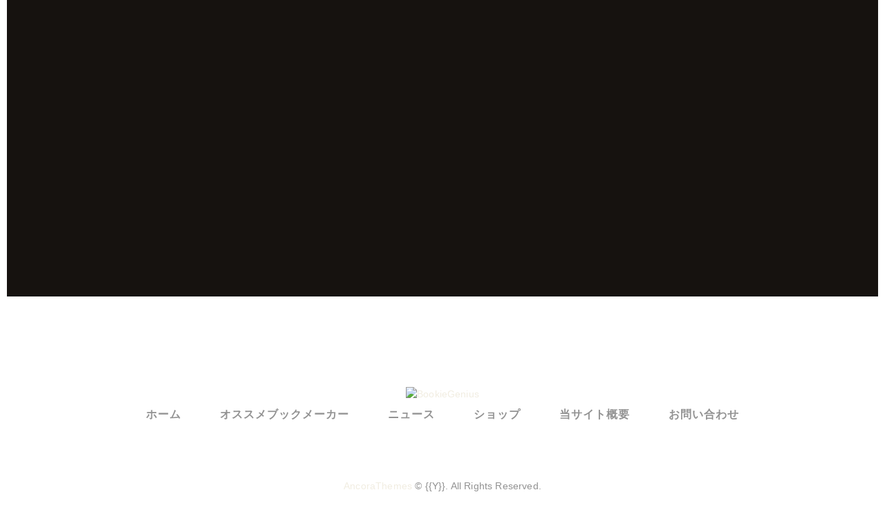

--- FILE ---
content_type: text/html; charset=UTF-8
request_url: https://bookiegenius.com/layouts/footer-home/
body_size: 33181
content:
<!DOCTYPE html>
<html lang="en-US" class="no-js">
	<head>
		<meta charset="UTF-8">
		<meta name="viewport" content="width=device-width, initial-scale=1.0" />
						<meta charset="UTF-8">
		<meta name="viewport" content="width=device-width, initial-scale=1, maximum-scale=1">
		<meta name="format-detection" content="telephone=no">
		<link rel="profile" href="//gmpg.org/xfn/11">
		<link rel="pingback" href="https://bookiegenius.com/xmlrpc.php">
		<title>Footer Home &#8211; BookieGenius</title>
<meta name='robots' content='max-image-preview:large' />
<link rel='dns-prefetch' href='//fonts.googleapis.com' />
<link rel="alternate" type="application/rss+xml" title="BookieGenius &raquo; Feed" href="https://bookiegenius.com/feed/" />
<link rel="alternate" type="application/rss+xml" title="BookieGenius &raquo; Comments Feed" href="https://bookiegenius.com/comments/feed/" />
<link rel="alternate" title="oEmbed (JSON)" type="application/json+oembed" href="https://bookiegenius.com/wp-json/oembed/1.0/embed?url=https%3A%2F%2Fbookiegenius.com%2Flayouts%2Ffooter-home%2F" />
<link rel="alternate" title="oEmbed (XML)" type="text/xml+oembed" href="https://bookiegenius.com/wp-json/oembed/1.0/embed?url=https%3A%2F%2Fbookiegenius.com%2Flayouts%2Ffooter-home%2F&#038;format=xml" />
<meta property="og:url" content="https://bookiegenius.com/layouts/footer-home/ "/>
			<meta property="og:title" content="Footer Home" />
			<meta property="og:description" content="GalleryInstagram		
				
			Follow Mark Rumble		
			.trx_addons_inline_101825705 img{max-height:80px;}		
			HomeBiographyNewsOur TeamStoreContacts		
		AncoraThemes © {{Y}}. All Rights Reserved." />  
			<meta property="og:type" content="article" /><style id='wp-img-auto-sizes-contain-inline-css' type='text/css'>
img:is([sizes=auto i],[sizes^="auto," i]){contain-intrinsic-size:3000px 1500px}
/*# sourceURL=wp-img-auto-sizes-contain-inline-css */
</style>
<link property="stylesheet" rel='stylesheet' id='litespeed-cache-dummy-css' href='https://bookiegenius.com/wp-content/plugins/litespeed-cache/assets/css/litespeed-dummy.css?ver=6.9' type='text/css' media='all' />
<link property="stylesheet" rel='stylesheet' id='sbi_styles-css' href='https://bookiegenius.com/wp-content/plugins/instagram-feed/css/sbi-styles.min.css?ver=6.1.5' type='text/css' media='all' />
<style id='wp-emoji-styles-inline-css' type='text/css'>

	img.wp-smiley, img.emoji {
		display: inline !important;
		border: none !important;
		box-shadow: none !important;
		height: 1em !important;
		width: 1em !important;
		margin: 0 0.07em !important;
		vertical-align: -0.1em !important;
		background: none !important;
		padding: 0 !important;
	}
/*# sourceURL=wp-emoji-styles-inline-css */
</style>
<style id='classic-theme-styles-inline-css' type='text/css'>
/*! This file is auto-generated */
.wp-block-button__link{color:#fff;background-color:#32373c;border-radius:9999px;box-shadow:none;text-decoration:none;padding:calc(.667em + 2px) calc(1.333em + 2px);font-size:1.125em}.wp-block-file__button{background:#32373c;color:#fff;text-decoration:none}
/*# sourceURL=/wp-includes/css/classic-themes.min.css */
</style>
<link property="stylesheet" rel='stylesheet' id='contact-form-7-css' href='https://bookiegenius.com/wp-content/plugins/contact-form-7/includes/css/styles.css?ver=5.7.6' type='text/css' media='all' />
<link property="stylesheet" rel='stylesheet' id='ctf_styles-css' href='https://bookiegenius.com/wp-content/plugins/custom-twitter-feeds/css/ctf-styles.min.css?ver=2.0.7' type='text/css' media='all' />
<link property="stylesheet" rel='stylesheet' id='esg-plugin-settings-css' href='https://bookiegenius.com/wp-content/plugins/essential-grid/public/assets/css/settings.css?ver=3.0.17.1' type='text/css' media='all' />
<link property="stylesheet" rel='stylesheet' id='tp-fontello-css' href='https://bookiegenius.com/wp-content/plugins/essential-grid/public/assets/font/fontello/css/fontello.css?ver=3.0.17.1' type='text/css' media='all' />
<link property="stylesheet" rel='stylesheet' id='mptt-style-css' href='https://bookiegenius.com/wp-content/plugins/mp-timetable/media/css/style.css?ver=2.4.7' type='text/css' media='all' />
<link property="stylesheet" rel='stylesheet' id='searchandfilter-css' href='https://bookiegenius.com/wp-content/plugins/search-filter/style.css?ver=1' type='text/css' media='all' />
<link property="stylesheet" rel='stylesheet' id='trx_addons-icons-css' href='https://bookiegenius.com/wp-content/plugins/trx_addons/css/font-icons/css/trx_addons_icons.css' type='text/css' media='all' />
<link property="stylesheet" rel='stylesheet' id='jquery-swiper-css' href='https://bookiegenius.com/wp-content/plugins/trx_addons/js/swiper/swiper.min.css' type='text/css' media='all' />
<link property="stylesheet" rel='stylesheet' id='magnific-popup-css' href='https://bookiegenius.com/wp-content/plugins/trx_addons/js/magnific/magnific-popup.min.css' type='text/css' media='all' />
<link property="stylesheet" rel='stylesheet' id='trx_addons-css' href='https://bookiegenius.com/wp-content/plugins/trx_addons/css/__styles.css' type='text/css' media='all' />
<link property="stylesheet" rel='stylesheet' id='trx_addons-animation-css' href='https://bookiegenius.com/wp-content/plugins/trx_addons/css/trx_addons.animation.css' type='text/css' media='all' />
<link property="stylesheet" rel='stylesheet' id='woocommerce-layout-css' href='https://bookiegenius.com/wp-content/plugins/woocommerce/assets/css/woocommerce-layout.css?ver=7.6.1' type='text/css' media='all' />
<link property="stylesheet" rel='stylesheet' id='woocommerce-smallscreen-css' href='https://bookiegenius.com/wp-content/plugins/woocommerce/assets/css/woocommerce-smallscreen.css?ver=7.6.1' type='text/css' media='only screen and (max-width: 768px)' />
<link property="stylesheet" rel='stylesheet' id='woocommerce-general-css' href='https://bookiegenius.com/wp-content/plugins/woocommerce/assets/css/woocommerce.css?ver=7.6.1' type='text/css' media='all' />
<style id='woocommerce-inline-inline-css' type='text/css'>
.woocommerce form .form-row .required { visibility: visible; }
/*# sourceURL=woocommerce-inline-inline-css */
</style>
<link property="stylesheet" rel='stylesheet' id='elementor-frontend-css' href='https://bookiegenius.com/wp-content/plugins/elementor/assets/css/frontend.min.css?ver=3.32.5' type='text/css' media='all' />
<style id='elementor-frontend-inline-css' type='text/css'>
.elementor-kit-3991{--e-global-color-primary:#6EC1E4;--e-global-color-secondary:#54595F;--e-global-color-text:#7A7A7A;--e-global-color-accent:#61CE70;--e-global-color-17576e2:#FFFFFF;--e-global-typography-primary-font-family:"Roboto";--e-global-typography-primary-font-weight:600;--e-global-typography-secondary-font-family:"Roboto Slab";--e-global-typography-secondary-font-weight:400;--e-global-typography-text-font-family:"Roboto";--e-global-typography-text-font-weight:400;--e-global-typography-accent-font-family:"Roboto";--e-global-typography-accent-font-weight:500;}.elementor-section.elementor-section-boxed > .elementor-container{max-width:1308px;}.e-con{--container-max-width:1308px;}.elementor-widget:not(:last-child){margin-block-end:20px;}.elementor-element{--widgets-spacing:20px 20px;--widgets-spacing-row:20px;--widgets-spacing-column:20px;}{}h1.entry-title{display:var(--page-title-display);}@media(max-width:1024px){.elementor-section.elementor-section-boxed > .elementor-container{max-width:1024px;}.e-con{--container-max-width:1024px;}}@media(max-width:767px){.elementor-section.elementor-section-boxed > .elementor-container{max-width:767px;}.e-con{--container-max-width:767px;}}
.elementor-4972 .elementor-element.elementor-element-4ffd9af:not(.elementor-motion-effects-element-type-background), .elementor-4972 .elementor-element.elementor-element-4ffd9af > .elementor-motion-effects-container > .elementor-motion-effects-layer{background-color:#16120F;background-image:url("https://bookiegenius.com/wp-content/uploads/2018/05/footer-bg.jpg");background-position:center center;background-repeat:repeat;background-size:cover;}.elementor-4972 .elementor-element.elementor-element-4ffd9af{transition:background 0.3s, border 0.3s, border-radius 0.3s, box-shadow 0.3s;padding:130px 0px 36px 0px;}.elementor-4972 .elementor-element.elementor-element-4ffd9af > .elementor-background-overlay{transition:background 0.3s, border-radius 0.3s, opacity 0.3s;}.elementor-4972 .elementor-element.elementor-element-66b9786{-ms-flex-pack:inherit;-webkit-justify-content:inherit;justify-content:inherit;}.elementor-4972 .elementor-element.elementor-element-d767b5f > .elementor-widget-container{margin:0px 0px 0px 0px;}.elementor-4972 .elementor-element.elementor-element-a862d23{--spacer-size:40px;}.elementor-4972 .elementor-element.elementor-element-50f8d26{--spacer-size:28px;}.elementor-4972 .elementor-element.elementor-element-3afdb4c:not(.elementor-motion-effects-element-type-background), .elementor-4972 .elementor-element.elementor-element-3afdb4c > .elementor-motion-effects-container > .elementor-motion-effects-layer{background-image:url("https://bookiegenius.com/wp-content/uploads/2019/02/shop-bg.jpg");background-position:center center;background-repeat:no-repeat;background-size:cover;}.elementor-4972 .elementor-element.elementor-element-3afdb4c{transition:background 0.3s, border 0.3s, border-radius 0.3s, box-shadow 0.3s;padding:116px 0px 51px 0px;}.elementor-4972 .elementor-element.elementor-element-3afdb4c > .elementor-background-overlay{transition:background 0.3s, border-radius 0.3s, opacity 0.3s;}.elementor-4972 .elementor-element.elementor-element-3afdb4c > .elementor-container{text-align:center;}.elementor-4972 .elementor-element.elementor-element-d06d6de{-ms-flex-pack:inherit;-webkit-justify-content:inherit;justify-content:inherit;}.elementor-4972 .elementor-element.elementor-element-d06d6de > .elementor-element-populated{text-align:center;}.elementor-4972 .elementor-element.elementor-element-4ab2a74 .logo_image{max-height:80px;}.elementor-4972 .elementor-element.elementor-element-84edd83{--spacer-size:8px;}.elementor-4972 .elementor-element.elementor-element-0fa65da{--spacer-size:80px;}@media(max-width:1024px){.elementor-4972 .elementor-element.elementor-element-4ffd9af{padding:80px 0px 10px 0px;}.elementor-4972 .elementor-element.elementor-element-3afdb4c{padding:80px 0px 50px 0px;}.elementor-4972 .elementor-element.elementor-element-0fa65da{--spacer-size:40px;}}@media(max-width:767px){.elementor-4972 .elementor-element.elementor-element-4ffd9af{padding:60px 0px 60px 0px;}.elementor-4972 .elementor-element.elementor-element-a862d23{--spacer-size:20px;}.elementor-4972 .elementor-element.elementor-element-3afdb4c{padding:60px 0px 40px 0px;}.elementor-4972 .elementor-element.elementor-element-0fa65da{--spacer-size:35px;}}
/*# sourceURL=elementor-frontend-inline-css */
</style>
<link property="stylesheet" rel='stylesheet' id='font-awesome-5-all-css' href='https://bookiegenius.com/wp-content/plugins/elementor/assets/lib/font-awesome/css/all.min.css?ver=3.32.5' type='text/css' media='all' />
<link property="stylesheet" rel='stylesheet' id='font-awesome-4-shim-css' href='https://bookiegenius.com/wp-content/plugins/elementor/assets/lib/font-awesome/css/v4-shims.min.css?ver=3.32.5' type='text/css' media='all' />
<link property="stylesheet" rel='stylesheet' id='e-animation-zoomIn-css' href='https://bookiegenius.com/wp-content/plugins/elementor/assets/lib/animations/styles/zoomIn.min.css?ver=3.32.5' type='text/css' media='all' />
<link property="stylesheet" rel='stylesheet' id='widget-spacer-css' href='https://bookiegenius.com/wp-content/plugins/elementor/assets/css/widget-spacer.min.css?ver=3.32.5' type='text/css' media='all' />
<link property="stylesheet" rel='stylesheet' id='e-animation-fadeInUp-css' href='https://bookiegenius.com/wp-content/plugins/elementor/assets/lib/animations/styles/fadeInUp.min.css?ver=3.32.5' type='text/css' media='all' />
<link property="stylesheet" rel='stylesheet' id='wpgdprc-front-css-css' href='https://bookiegenius.com/wp-content/plugins/wp-gdpr-compliance/Assets/css/front.css?ver=1682629686' type='text/css' media='all' />
<style id='wpgdprc-front-css-inline-css' type='text/css'>
:root{--wp-gdpr--bar--background-color: #000000;--wp-gdpr--bar--color: #ffffff;--wp-gdpr--button--background-color: #000000;--wp-gdpr--button--background-color--darken: #000000;--wp-gdpr--button--color: #ffffff;}
/*# sourceURL=wpgdprc-front-css-inline-css */
</style>
<link property="stylesheet" rel='stylesheet' id='rumble-font-Montserrat-css' href='https://bookiegenius.com/wp-content/themes/rumble/css/font-face/Montserrat/stylesheet.css' type='text/css' media='all' />
<link property="stylesheet" rel='stylesheet' id='rumble-font-google_fonts-css' href='https://fonts.googleapis.com/css?family=Rajdhani:300,400,500,600,700%7CHomemade+Apple:400&#038;subset=latin,latin-ext' type='text/css' media='all' />
<link property="stylesheet" rel='stylesheet' id='fontello-icons-css' href='https://bookiegenius.com/wp-content/themes/rumble/css/font-icons/css/fontello.css' type='text/css' media='all' />
<link property="stylesheet" rel='stylesheet' id='rumble-main-css' href='https://bookiegenius.com/wp-content/themes/rumble/style.css' type='text/css' media='all' />
<style id='rumble-main-inline-css' type='text/css'>
.post-navigation .nav-previous a .nav-arrow { background-color: rgba(128,128,128,0.05); border:1px solid rgba(128,128,128,0.1); }.post-navigation .nav-previous a .nav-arrow:after { top: 0; opacity: 1; }.post-navigation .nav-next a .nav-arrow { background-color: rgba(128,128,128,0.05); border-color:rgba(128,128,128,0.1); }.post-navigation .nav-next a .nav-arrow:after { top: 0; opacity: 1; }
/*# sourceURL=rumble-main-inline-css */
</style>
<link property="stylesheet" rel='stylesheet' id='rumble-plugins-css' href='https://bookiegenius.com/wp-content/themes/rumble/css/__plugins.css' type='text/css' media='all' />
<link property="stylesheet" rel='stylesheet' id='rumble-custom-css' href='https://bookiegenius.com/wp-content/themes/rumble/css/__custom.css' type='text/css' media='all' />
<link property="stylesheet" rel='stylesheet' id='rumble-color-default-css' href='https://bookiegenius.com/wp-content/themes/rumble/css/__colors-default.css' type='text/css' media='all' />
<link property="stylesheet" rel='stylesheet' id='rumble-color-dark-css' href='https://bookiegenius.com/wp-content/themes/rumble/css/__colors-dark.css' type='text/css' media='all' />
<link property="stylesheet" rel='stylesheet' id='rumble-color-default_blue-css' href='https://bookiegenius.com/wp-content/themes/rumble/css/__colors-default_blue.css' type='text/css' media='all' />
<link property="stylesheet" rel='stylesheet' id='rumble-color-dark_blue-css' href='https://bookiegenius.com/wp-content/themes/rumble/css/__colors-dark_blue.css' type='text/css' media='all' />
<link property="stylesheet" rel='stylesheet' id='rumble-color-default_orange-css' href='https://bookiegenius.com/wp-content/themes/rumble/css/__colors-default_orange.css' type='text/css' media='all' />
<link property="stylesheet" rel='stylesheet' id='rumble-color-dark_orange-css' href='https://bookiegenius.com/wp-content/themes/rumble/css/__colors-dark_orange.css' type='text/css' media='all' />
<link property="stylesheet" rel='stylesheet' id='mediaelement-css' href='https://bookiegenius.com/wp-includes/js/mediaelement/mediaelementplayer-legacy.min.css?ver=4.2.17' type='text/css' media='all' />
<link property="stylesheet" rel='stylesheet' id='wp-mediaelement-css' href='https://bookiegenius.com/wp-includes/js/mediaelement/wp-mediaelement.min.css?ver=6.9' type='text/css' media='all' />
<link property="stylesheet" rel='stylesheet' id='trx_addons-responsive-css' href='https://bookiegenius.com/wp-content/plugins/trx_addons/css/__responsive.css' type='text/css' media='all' />
<link property="stylesheet" rel='stylesheet' id='rumble-responsive-css' href='https://bookiegenius.com/wp-content/themes/rumble/css/__responsive.css' type='text/css' media='all' />
<link property="stylesheet" rel='stylesheet' id='elementor-gf-local-roboto-css' href='https://bookiegenius.com/wp-content/uploads/elementor/google-fonts/css/roboto.css?ver=1746541814' type='text/css' media='all' />
<link property="stylesheet" rel='stylesheet' id='elementor-gf-local-robotoslab-css' href='https://bookiegenius.com/wp-content/uploads/elementor/google-fonts/css/robotoslab.css?ver=1746541818' type='text/css' media='all' />
<script type="text/javascript" src="https://bookiegenius.com/wp-includes/js/jquery/jquery.min.js?ver=3.7.1" id="jquery-core-js"></script>
<script type="text/javascript" src="https://bookiegenius.com/wp-includes/js/jquery/jquery-migrate.min.js?ver=3.4.1" id="jquery-migrate-js"></script>
<link rel="https://api.w.org/" href="https://bookiegenius.com/wp-json/" /><link rel="alternate" title="JSON" type="application/json" href="https://bookiegenius.com/wp-json/wp/v2/cpt_layouts/4972" /><link rel="EditURI" type="application/rsd+xml" title="RSD" href="https://bookiegenius.com/xmlrpc.php?rsd" />
<meta name="generator" content="WordPress 6.9" />
<meta name="generator" content="WooCommerce 7.6.1" />
<link rel="canonical" href="https://bookiegenius.com/layouts/footer-home/" />
<link rel='shortlink' href='https://bookiegenius.com/?p=4972' />
<noscript><style type="text/css">.mptt-shortcode-wrapper .mptt-shortcode-table:first-of-type{display:table!important}.mptt-shortcode-wrapper .mptt-shortcode-table .mptt-event-container:hover{height:auto!important;min-height:100%!important}body.mprm_ie_browser .mptt-shortcode-wrapper .mptt-event-container{height:auto!important}@media (max-width:767px){.mptt-shortcode-wrapper .mptt-shortcode-table:first-of-type{display:none!important}}</style></noscript>	<noscript><style>.woocommerce-product-gallery{ opacity: 1 !important; }</style></noscript>
	<meta name="generator" content="Elementor 3.32.5; features: e_font_icon_svg, additional_custom_breakpoints; settings: css_print_method-internal, google_font-enabled, font_display-auto">
			<style>
				.e-con.e-parent:nth-of-type(n+4):not(.e-lazyloaded):not(.e-no-lazyload),
				.e-con.e-parent:nth-of-type(n+4):not(.e-lazyloaded):not(.e-no-lazyload) * {
					background-image: none !important;
				}
				@media screen and (max-height: 1024px) {
					.e-con.e-parent:nth-of-type(n+3):not(.e-lazyloaded):not(.e-no-lazyload),
					.e-con.e-parent:nth-of-type(n+3):not(.e-lazyloaded):not(.e-no-lazyload) * {
						background-image: none !important;
					}
				}
				@media screen and (max-height: 640px) {
					.e-con.e-parent:nth-of-type(n+2):not(.e-lazyloaded):not(.e-no-lazyload),
					.e-con.e-parent:nth-of-type(n+2):not(.e-lazyloaded):not(.e-no-lazyload) * {
						background-image: none !important;
					}
				}
			</style>
			<meta name="generator" content="Powered by Slider Revolution 6.6.12 - responsive, Mobile-Friendly Slider Plugin for WordPress with comfortable drag and drop interface." />
<link rel="icon" href="https://bookiegenius.com/wp-content/uploads/2025/08/cropped-BookieGenius-Logo-512x512-1-32x32.png" sizes="32x32" />
<link rel="icon" href="https://bookiegenius.com/wp-content/uploads/2025/08/cropped-BookieGenius-Logo-512x512-1-192x192.png" sizes="192x192" />
<link rel="apple-touch-icon" href="https://bookiegenius.com/wp-content/uploads/2025/08/cropped-BookieGenius-Logo-512x512-1-180x180.png" />
<meta name="msapplication-TileImage" content="https://bookiegenius.com/wp-content/uploads/2025/08/cropped-BookieGenius-Logo-512x512-1-270x270.png" />
<script>function setREVStartSize(e){
			//window.requestAnimationFrame(function() {
				window.RSIW = window.RSIW===undefined ? window.innerWidth : window.RSIW;
				window.RSIH = window.RSIH===undefined ? window.innerHeight : window.RSIH;
				try {
					var pw = document.getElementById(e.c).parentNode.offsetWidth,
						newh;
					pw = pw===0 || isNaN(pw) || (e.l=="fullwidth" || e.layout=="fullwidth") ? window.RSIW : pw;
					e.tabw = e.tabw===undefined ? 0 : parseInt(e.tabw);
					e.thumbw = e.thumbw===undefined ? 0 : parseInt(e.thumbw);
					e.tabh = e.tabh===undefined ? 0 : parseInt(e.tabh);
					e.thumbh = e.thumbh===undefined ? 0 : parseInt(e.thumbh);
					e.tabhide = e.tabhide===undefined ? 0 : parseInt(e.tabhide);
					e.thumbhide = e.thumbhide===undefined ? 0 : parseInt(e.thumbhide);
					e.mh = e.mh===undefined || e.mh=="" || e.mh==="auto" ? 0 : parseInt(e.mh,0);
					if(e.layout==="fullscreen" || e.l==="fullscreen")
						newh = Math.max(e.mh,window.RSIH);
					else{
						e.gw = Array.isArray(e.gw) ? e.gw : [e.gw];
						for (var i in e.rl) if (e.gw[i]===undefined || e.gw[i]===0) e.gw[i] = e.gw[i-1];
						e.gh = e.el===undefined || e.el==="" || (Array.isArray(e.el) && e.el.length==0)? e.gh : e.el;
						e.gh = Array.isArray(e.gh) ? e.gh : [e.gh];
						for (var i in e.rl) if (e.gh[i]===undefined || e.gh[i]===0) e.gh[i] = e.gh[i-1];
											
						var nl = new Array(e.rl.length),
							ix = 0,
							sl;
						e.tabw = e.tabhide>=pw ? 0 : e.tabw;
						e.thumbw = e.thumbhide>=pw ? 0 : e.thumbw;
						e.tabh = e.tabhide>=pw ? 0 : e.tabh;
						e.thumbh = e.thumbhide>=pw ? 0 : e.thumbh;
						for (var i in e.rl) nl[i] = e.rl[i]<window.RSIW ? 0 : e.rl[i];
						sl = nl[0];
						for (var i in nl) if (sl>nl[i] && nl[i]>0) { sl = nl[i]; ix=i;}
						var m = pw>(e.gw[ix]+e.tabw+e.thumbw) ? 1 : (pw-(e.tabw+e.thumbw)) / (e.gw[ix]);
						newh =  (e.gh[ix] * m) + (e.tabh + e.thumbh);
					}
					var el = document.getElementById(e.c);
					if (el!==null && el) el.style.height = newh+"px";
					el = document.getElementById(e.c+"_wrapper");
					if (el!==null && el) {
						el.style.height = newh+"px";
						el.style.display = "block";
					}
				} catch(e){
					console.log("Failure at Presize of Slider:" + e)
				}
			//});
		  };</script>
		<style type="text/css" id="wp-custom-css">
			.list-004 {
    border: 2px solid #000000;
}

.list-004 div {
    display: flex;
    justify-content: center;
    align-items: center;
    margin: 0;
    padding: 10px 0;
    background-color: #000000;
    color: #fff;
    font-weight: 600;
}

.list-004 ul {
    list-style-type: disc;
    margin: 0;
    padding: 1em 1em 1em 2.5em;
}

.list-004 li {
    padding: .3em .3em .3em 0;
}

.list-004 li::marker {
    color: #000000;
    font-size: 1.1em;
}

.Main-Summary-Table {
  margin-top: 20px; /* Add more space on the top */
	border-collapse: collapse;
  border-spacing: 0;
  table-layout: fixed;
	width: 100%; /* Set width to 100% to ensure responsiveness */
  overflow-x: auto; /* Enable horizontal scrolling */
  white-space: nowrap; /* Prevent line breaks within cells */
}

.Main-Summary-Table tr:last-child {
  border-bottom: solid 1px #ddd;
}

.Main-Summary-Table th {
  text-align: center;
  padding: 10px 0;
  border-right: solid 1px #ddd;
  border-left: solid 1px #ddd;
  width: 170px;
}

.Main-Summary-Table th:nth-child(1) {
  background-color: #dddddd;
}

.Main-Summary-Table th:nth-child(3) {
  background-color: #f5b932;
  color: white;
}

.Main-Summary-Table tr:nth-child(2) td {
  font-size: 15px;
}

.Main-Summary-Table td {
  text-align: center;
  padding: 7px 0;
  border-right: solid 1px #ddd;
  border-left: solid 1px #ddd;
  width: 155px;
}

.Main-Summary-Table td a {
  background-color: #25b327;
  color: white;
  padding: 5px 20px;
  border-radius: 24px;
  font-weight: bold;
}

.Main-Summary-Table .popular {
  width: 200px;
}

.Main-Summary-Table th.popular {
  position: relative;
}

.Main-Summary-Table th.popular span.no1 {
  position: absolute;
  top: -10px;
  left: calc(50% - 30px);
  background: #bdcc28;
  width: 60px;
  font-size: 10px;
  border-radius: 15px;
  line-height: 1;
  padding: 5px;
}

.Main-Summary-Table th.popular span.inner {
  position: absolute;
  color: white;
  background-color: #f34955;
  left: 0;
  bottom: 0;
  display: block;
  width: 240px;
  padding: 10px 0;
}

.heading-031 {
    position: relative;
    padding: .3em 0 .2em 1em;
    border-bottom: 3px solid #2589d0;
    color: #333333;
}

.heading-031::before {
    position: absolute;
    top: 0;
    left: .3em;
    transform: rotate(55deg);
    height: 11px;
    width: 12px;
    background: #2589d0;
    content: '';
}

.heading-031::after {
    position: absolute;
    transform: rotate(15deg);
    top: .6em;
    left: 0;
    height: 8px;
    width: 8px;
    background: #2589d0;
    content: '';
}
$body_bg: #f1f1f1;
/*change this values for default color scheme*/
$table_header_bg: #424959;
$table_bg: #3b414e;
$table_active_row_bg: rgba(255,255,255,0.1);

* {
  margin: 0;
  padding: 0;
  box-sizing: border-box;
}

body {
  font-family: "Josefin Sans" ,"Segoe UI", Arial, sans-serif;
  font-size: 100%;
  font-weight: 300;
  line-height: 1.5;
  color: #ccd1dd;
  background-color: $body_bg;
  min-height: 100%;
  min-height: 100vh;
  position: relative;
}

.color-picker{
  display: flex;
  flex-direction: row;
  justify-content: space-between;

  width: 100%;
  max-width: 400px;
  min-width: 300px;
  margin: 2em auto .5em;

  .active{
    transform: scale(1.1);
  }
  div{
    position: relative;
    height: 5em;
    width: 5em;
    border-radius: .5em;
    background: #fff;
    cursor: pointer;
    box-shadow: 1px 2px 3px rgba(0,0,0,0.2);

    &:before{
      content: "#3bb54b";
      position: absolute;
      left: 0;
      bottom: 0;
      width: 100%;
      background-color: #fff;

      font-family: inherit;
      font-size: .8em;
      font-weight: 500;
      text-align: center;
      letter-spacing: .5px;
      color: #797e8e;
      border-radius: 0 0 .5em .5em;
    }

    &:after{
      content: "";
      position: absolute;
      left: 0;
      bottom: 0px;
      width: 100%;
      height: 1em;
      height: 1em;
      background-color: #fff;
      border-radius: 100%;
      z-index: -1;
      box-shadow: 0 5px 30px -5px rgba(#386ae8, 1);
    }

    &:nth-child(1):after{
      box-shadow: 0 5px 30px -5px rgba(#386ae8, 1);
    }

    &:nth-child(2):after{
      box-shadow: 0 5px 30px -5px rgba(#262e3e, 1);
    }

    &:nth-child(3):after{
      box-shadow: 0 5px 30px -5px rgba(#323846, 1);
    }

    &:nth-child(1){
      background-color: #386ae8;
    }

    &:nth-child(2){
      background-color: #262e3e;
    }

    &:nth-child(3){
      background-color: #323846;
    }
  }
}

.table{
  &-container{
    position: relative;
    top: 5rem;
    width: 100%;
    max-width: 800px;
    min-width: 500px;
    margin: 0 auto 5em;

    .inner{
      /*padding: 0 .8em;*/
      background-color: $table_bg;
      border-radius: .6em;
      overflow: hidden;
      box-shadow: 1px 2px 2px rgba(0,0,0,0.2);
    }

    table{
      table-layout: fixed;
      border-collapse: collapse;
      width: 100%;
      text-align: left;
      background-color: $table_bg;
      overflow: hidden;

        tbody, thead{
          padding: 0 1em;
        }

        tr:not(:last-child){
          border-bottom: 1px solid #464c59;
        }
      }

    tbody{
      tr:hover{
        background-color: $table_active_row_bg;
      }
    }

    thead{
      tr{
        border-bottom: 1px solid #464c59;
      }
    }

    thead th{
      padding: 4em 1em 1em;
    }

    th, td {
      padding: .6em 1em;
      word-break: break-all;
    }

    &.one{
      tr:not(:last-child){
        border-bottom: 1px solid rgba(255,255,255,0.15);
      }
      thead{
        tr{
          border-bottom: 1px solid rgba(255,255,255,0.15);
        }
      }

    }
  }
  &__caption{
    position: absolute;
    top: -2em;
    left: 50%;
    transform: translateX(-50%);
    width: 100%;
    margin: 0 auto;
    max-width: 95%;
    margin: 0 auto;
    padding: .6em 1em;
    border-radius: .6em;
    background-color: $table_header_bg;
    box-shadow: 0 5px 13px rgba(0,0,0,.4);
  }
  &__header{
    font-family: inherit;;
    font-size: 1.5em;
    font-weight: 300;
    &--sub{
      font-size: .9em;
    }
  }
}

::selection{
  color: #fff;
  background-color: rgba(255,255,255,0.1);
}


.ajay{
  font-family: sans-serif;
  font-size: 14px;
  position: fixed;
  right: 20px;
  bottom: 10px;
  a{
    text-decoration: none;
    color: #333;

    &:hover{
      text-decoration: underline;
      color: #000;
    }
  }
}
.radar-chart-002 {
    display: flex;
    justify-content: center;
    align-items: center;
    position: relative;
    width: 230px;
    height: 230px;
    margin: 0 auto;
    padding: 35px;
    box-sizing: content-box;
}

.radar-chart-002 svg {
    width: 100%;
    height: 100%;
}

.radar-chart-002 dl {
    position: absolute;
    width: 100%;
    height: 100%;
}

.radar-chart-002 dl > div {
    position: absolute;
    color: #777;
    font-size: .6em;
    text-align: center;
}

.radar-chart-002 dl > div:nth-child(1) {
    top: 0;
    left: 50%;
    transform: translateX(-50%);
}

.radar-chart-002 dl > div:nth-child(2) {
    top: 31%;
    right: 7%;
    transform: translateX(50%);
}

.radar-chart-002 dl > div:nth-child(3) {
    bottom: 6%;
    right: 25%;
    transform: translateX(50%);
}

.radar-chart-002 dl > div:nth-child(4) {
    bottom: 6%;
    left: 25%;
    transform: translateX(-50%);
}

.radar-chart-002 dl > div:nth-child(5) {
    top: 31%;
    left: 7%;
    transform: translateX(-50%);
}

.radar-chart-002 dd {
    margin: 0;
}


/* Define the width for the columns */
/* Set the width of the columns in pixels */
.column-1 {
  width: 100px; /* Adjust the width as needed */
}

.column-2 {
  width: 280px; /* Adjust the width as needed */
}

  .table-concept table {
    width: 100%; /
  }
  .table-concept thead th {
    text-align: center; 
    padding: 10px; 
  }

/* Define the width for the columns */
/* Set the width of the columns in pixels */
.column-5 {
  width: 100px; /* Adjust the width as needed */
}

.column-6 {
  width: 280px; /* Adjust the width as needed */
}

/* Define the width for the columns */
/* Set the width of the columns in pixels */
.column-1-A, #hiddenContent .column-1-A {
  width: 150px; /* Adjust the width as needed */
}

.column-2-A, #hiddenContent .column-2-A {
  width: 50px; /* Adjust the width as needed */
}

.column-3-A, #hiddenContent .column-3-A {
  width: 200px; /* Adjust the width as needed */
}


.table-bitsler-xp table {
    width: 100%;
}

.table-bitsler-xp thead th {
    text-align: center;
    padding: 10px;
}

.centered-text {
    text-align: center;
}

.text-size-16 {
    font-size: 16px;
}

.column-1-xp {
    width: 50%; /* Adjust the width as needed */
}

.column-2-xp {
    width: 50%; /* Adjust the width as needed */
}



/*左上にずらした背景色ありタイトル*/
.box74{
margin: 2em auto; /* ボックスの余白 */
background-color: #fafafa; /* ボックス背景色 */
padding:3em 2em 2em; /* ボックス内側余白 */
position:relative; /* 配置(ここを基準に)*/
border: 1px solid #5a728b;	/* ボックスの線 (太さ　種類　色)*/
}
.box74 .box-title {
background-color:#5a728b; /* タイトル背景色 */
font-size: 1em;/* タイトル文字の大きさ */
color: #fff ; /* タイトル文字色 */
padding: 7px 10px;/*タイトルの余白*/
line-height: 1;/*タイトルの行の高さ*/
position:absolute;	/* 配置(ここを動かす) */
top: -10px; /*上から（0px）移動*/
left: 20px; /*左から(0px)移動*/
}

ul.Register_Process_list {
    position: relative;
    padding: 0 0.5em;
    margin-top: 2em;
    list-style-type: none;
    border: solid 2px #00796B;
}

ul.Register_Process_list::after {
    position: absolute;
    content: attr(title);
    padding: 1px 7px;
    letter-spacing: 0.05em;
    font-weight: bold;
    font-size: 2em;
    background: #00796B;
    color: #fff;
    bottom: 100%;
    left: -2px;
    border-radius: 4px 4px 0px 0px;
}

ul.Register_Process_list li {
    line-height: 1.5;
    padding: 0.5em 0 0.5em 1.4em;
    border-bottom: 1px dashed #4DB6AC;
	background-color: white;
}

ul.Register_Process_list li::before {
    position: absolute;
    content: "\2713";
    color: #00796B;
    font-weight: bold;
    left: 0.5em;
}



ul.Register_Process_list li:last-of-type {
    border-bottom: none;
}

.Bitsler_Reg_Point {
    position: relative;
    margin: 2em 0;
    padding: 0.5em 1em;
    border: solid 3px #62c1ce;
	  background: #ffffff;
}
.Bitsler_Reg_Point .box-title {
    position: absolute;
    display: inline-block;
    top: -27px;
    left: -3px;
    padding: 0 9px;
    height: 25px;
    line-height: 25px;
    font-size: 17px;
    background: #62c1ce;
    color: #ffffff;
    font-weight: bold;
    border-radius: 5px 5px 0 0;
}
.Bitsler_Reg_Point p {
    margin: 0; 
    padding: 0;
}

.list-Bitsler-Supported-Crypto {
    border: 2px solid #000000;
}

.list-Bitsler-Supported-Crypto div {
    display: flex;
    justify-content: center;
    align-items: center;
    margin: 0;
    padding: 10px 0;
    background-color: #000000;
    color: #fff;
    font-weight: 600;
}

.list-Bitsler-Supported-Crypto ul {
    list-style-type: disc;
    margin: 0;
    padding: 1em 1em 1em 2em;
}

.list-Bitsler-Supported-Crypto li {
    padding: .3em .3em .3em 0;
}

.list-Bitsler-Supported-Crypto li::marker {
    color: #000000;
    font-size: 1.1em;
}

.Bitsler_Deposit_Point {
    position: relative;
    margin: 2em 0;
    padding: 0.5em 1em;
    border: solid 3px #62c1ce;
	  background: #ffffff;
}
.Bitsler_Deposit_Point .box-title {
    position: absolute;
    display: inline-block;
    top: -27px;
    left: -3px;
    padding: 0 9px;
    height: 25px;
    line-height: 25px;
    font-size: 17px;
    background: #62c1ce;
    color: #ffffff;
    font-weight: bold;
    border-radius: 5px 5px 0 0;
}
.Bitsler_Deposit_Point p {
    margin: 0; 
    padding: 0;
}
/*上下に太線*/
.box25 {
margin: 2em auto;
padding:2em;
border-top:solid 5px #8B968D;
border-bottom:solid 5px #8B968D;
background-color:#fafafa;/*背景色*/
}

.Bitsler-loyalty-program {
    margin: 2em auto;
    padding: 2em; /* 内側余白 */
    position: relative;
    background: white; /* Add this line to set the background to white */
}

.Bitsler-loyalty-program:before {
    border-bottom: 30px solid transparent;
    border-left: 30px solid #c6d4c6;
    content: '';
    display: block;
    position: absolute;
    top: 0px;
    left: 0px;
}

.Bitsler-loyalty-program:after {
    border-left: 30px solid transparent;
    border-bottom: 30px solid #c6d4c6;
    content: '';
    display: block;
    position: absolute;
    bottom: 0px;
    right: 0px;
}

.Bitsler-Loyalty-Program {
    margin: 2em auto;
    padding: 1em 2em 2em;
    background-color: #E8EAF0; /* 背景色 */
    border-radius: 1px; /* ボックス角の丸み */
}

.Bitsler-Loyalty-Program .box-title {
    color: #b4bbce; /* タイトル文字色 */
    font-size: 18px;
    font-weight: bold;
}

.Bitsler-Loyalty-Program .box-title::before {
    font-family: "Font Awesome 5 Free";
    content: "\f304";
    font-size: 18px;
    margin: 0 3px 0 0;
    font-weight: bold;
}

ul.Points_list {
    position: relative;
    padding: 0 0.5em;
    margin-top: 2em;
    list-style-type: none;
    border: solid 2px #00796B;
}

ul.Points_list::after {
    position: absolute;
    content: attr(title);
    padding: 1px 7px;
    letter-spacing: 0.05em;
    font-weight: bold;
    font-size: 2em;
    background: #00796B;
    color: #fff;
    bottom: 100%;
    left: -2px;
    border-radius: 4px 4px 0px 0px;
}

ul.Points_list li {
    line-height: 1.5;
    padding: 0.5em 0 0.5em 1.4em;
    border-bottom: 1px dashed #4DB6AC;
    background-color: white;
}

ul.Points_list li::before {
    position: absolute;
    content: "\2713";
    color: #00796B;
    font-weight: bold;
    left: 0.5em;
}

ul.Points_list li:last-of-type {
    border-bottom: none;
}

.box-007 {
    max-width: 1000px;
    margin: 0 auto;
    border: 2px solid #ffb36b;
    border-radius: 5px;
    color: #333333;
}

.box-007 div {
    display: inline-flex;
    align-items: center;
    position: relative;
    top: -13px;
    left: 10px;
    margin: 0 7px;
    padding: 0 8px;
    background: #000;
    color: #ffb36b;
    font-weight: 600;
    vertical-align: top;
}

.box-007 svg {
    padding-right: 4px;
}

.box-007 p {
    margin: 0;
    padding: 0 1.5em 1em;
}

.cp_box *, .cp_box *:before, .cp_box *:after {
	-webkit-box-sizing: border-box;
	box-sizing: border-box;
}
.cp_box {
	width: auto;
	margin: 2em auto;
}
.cp_box label {
	font-weight: bold;
	position: relative;
	display: block;
	width: 100%;
	margin: auto;
	padding: 0.3em 1em;
	cursor: pointer;
	transition: all 0.3s;
	text-align: center;
	color: #da3c41;
	border: 2px solid #da3c41;
	border-radius: 3px;
}
.cp_box label:hover {
	transition: all 0.3s;
	color: #ffffff;
	background: #da3c41;
}
.cp_box label::after {
	font-family: 'Font Awesome 5 Free';
	content: ' \f067';
	color: #da3c41;
}
.cp_box label:hover::after {
	color: #ffffff;
}
.cp_box input:checked ~ label::after {
	font-family: 'Font Awesome 5 Free';
	content: ' \f068';
	color: #da3c41;
}
.cp_box input:checked ~ label:hover::after {
	color: #ffffff;
}
.cp_box input {
	display: none;
}
.cp_box .cp_container {
	position: relative;
	z-index: 10;
	overflow: hidden;
	height: 0;
	margin-top: -1px;
	transition: height 0.3s ease-in-out,box-shadow 0.6s linear;
	background: rgba(255, 255, 255, 0.5);
}
.cp_box input:checked ~ div {
	transition: height 0.5s ease-in-out,box-shadow 0.1s linear;
}
/* 続きを読むを押すと表示されるテキストの高さ */
.cp_box input:checked ~ div.cp_container {
	height: auto;
}


.cp_box .cp_container-mobile {
	position: relative;
	z-index: 10;
	overflow: hidden;
	height: 0;
	margin-top: -1px;
	transition: height 0.3s ease-in-out,box-shadow 0.6s linear;
	background: rgba(255, 255, 255, 0.5);
}
.cp_box input:checked ~ div {
	transition: height 0.5s ease-in-out,box-shadow 0.1s linear;
}
/* 続きを読むを押すと表示されるテキストの高さ */
.cp_box input:checked ~ div.cp_container-mobile {
	height: auto;
}


.Bookiegenius-Bitsler-Category-Heading {
  color: #364e96; /* 文字色 */
  background-color: #fff; /* White background */
  border: solid 3px #364e96; /* 線色 */
  padding: 0.5em; /* 文字周りの余白 */
  border-radius: 0.5em; /* 角丸 */
  font-size: 18px; /* Change the text size to your preferred size (e.g., 18px) */
}

.cta_btn01 {
  width: 100%;
  max-width: 350px; /* ボタン幅 */
  font-weight: bold; /* 文字の太さ */
  line-height: 1.5;
  position: relative;
  display: inline-block;
  transition: all 0.3s;
  text-align: center;
  vertical-align: middle;
  text-decoration: none;
  letter-spacing: 0.1em;
  color: #000; /* 文字色 */
  border-radius: 0.5rem;
  margin-bottom: 0.5rem;
  padding: 0;
}

.cta_btn01:before {
  position: absolute;
  top: -5px;
  right: 0;
  bottom: 0;
  left: 0;
  height: 100%;
  content: "";
  transition: all 0.3s;
  transform: translate3d(0, 0.75rem, -1rem);
  border: 2px solid #000;
  border-radius: inherit;
  background: #00796b; /* ボタン下色 */
  box-shadow: 0 0.6rem 0 0 rgba(0, 0, 0, 0.2);
}

.cta_btn01-front {
	color: #000; /* force black text */
	position: relative;
  display: block;
  padding: 0.7em 2em;
  transition: all 0.3s;
  border: 2px solid #000;
  border-radius: inherit;
  background: #fff; /* ボタン上色 */
}

/* マウスオーバーした際のデザイン */
.cta_btn01:hover {
  -webkit-transform: translate(0, 0.25rem);
  transform: translate(0, 0.25rem);
  background: #fff100;
}

.cta_btn01:hover:before {
  transform: translate3d(0, 0.5rem, -1rem);
  box-shadow: 0 0.35rem 0 0 rgba(0, 0, 0, 0.2);
}

.cta_btn01:hover .cta_btn01-front {
  color: red; /* text changes to red on hover */
}


.box-005 {
    max-width: 400px;
    margin: 0 auto;
    border: 2px solid #f06060;
    border-radius: 5px;
    color: #333333;
}

.box-005 div {
    display: inline-flex;
    align-items: center;
    position: relative;
    top: -13px;
    left: 10px;
    margin: 0 7px;
    padding: 0 8px;
    background: #fff;
    color: #f06060;
    font-weight: 600;
    vertical-align: top;
}

.box-005 svg {
    padding-right: 4px;
}

.box-005 p {
    margin: 0;
    padding: 0 1.5em 1em;
}

h3.bookiegenius_site_bonus {
  border-bottom: solid 3px skyblue;
  position: relative;
}


h3.bookiegenius_site_bonus:after {
  position: absolute;
  content: " ";
  display: block;
  border-bottom: solid 3px #ffc778;
  bottom: -3px;
  width: 30%;
}
/* Add this section at the top of your existing CSS */

/* Spacer styles */
.spacer-list-of-bookmaker-1 {
    height: 10px; /* Adjust the height as needed */
}

.spacer-list-of-bookmaker-2 {
    height: 8px; /* Adjust the height as needed */
}

.spacer-list-of-bookmaker-3 {
    height: 45px; /* Adjust the height as needed */
}

.cp_box-list-of-bookmakers *,
.cp_box-list-of-bookmakers *:before,
.cp_box-list-of-bookmakers *:after {
    -webkit-box-sizing: border-box;
    box-sizing: border-box;
}

.column-container-list-of-bookmaker-before {
	position: relative;
    display: flex;
    justify-content: space-between;
}

.column-read-more-list-of-bookmaker {
    width: 44%; /* Adjust the width as needed, leaving some space for margins */
    box-sizing: border-box; /* Include padding and border in the width calculation */
    margin: 0 3%; /* Adjust the margin as needed to provide some space between columns */
    display: flex;
    flex-direction: column;
    align-items: center;
    text-align: center;
}

.column-read-more-list-of-bookmaker img {
    max-width: 85%;
}

.button-list-of-bookmaker {
    width: 95px !important; /* Adjust the width as needed */
    height: 35px !important; /* Adjust the height as needed */
    font-size: 13px !important; /* Adjust the font size as needed */
	padding: 0px !important; 
	color: #ffffff;
	background-color: #45a049 !important;;
	border: 1px solid #45a049;
	border-radius: 5px !important; /* Adjust the value to control the roundness of corners */
	transition: background-color 0.3s ease; /* Add a smooth transition effect */

    /* Add hover styles */
}

.button-list-of-bookmaker:hover {
    background-color: #0056b3 !important; /* Change to a different color on hover, for example, #2e7d32 */
}

/* Rest of your existing CSS */

.cp_box-list-of-bookmakers {
    position: relative;
}

.cp_box-list-of-bookmakers label {
    position: absolute;
    z-index: 1;
    bottom: 0;
    width: 100%;
    height: 45pt;/* グラデーションの高さ */
    cursor: pointer;
    text-align: center;
    /* 以下グラデーションは背景を自身のサイトに合わせて設定してください */
	background:
	padding: 10pt;
}

.cp_box-list-of-bookmakers input:checked + label {
    background: inherit; /* 開いた時にグラデーションを消す */
}
.cp_box-list-of-bookmakers label:after {
     line-height: 2.5rem;
    position: absolute;
    z-index: 2;
    bottom: 10px;
    left: 50%;
    width: 13rem;
    font-family: inherit;
    content: '表示/非表示';
    transform: translate(-50%, 0);
    letter-spacing: 0.05em;
    color: #ffffff;
    border-radius: 20px;
    background-color: rgba(27, 37, 56, 1);
    display: block; /* Add this line to ensure it's displayed as a block-level element */
	content: '表示/非表示';
}

.cp_box-list-of-bookmakers input {
    display: none;
}

.cp_box-list-of-bookmakers .cp_container-list-of-bookmakers {
    overflow: hidden;
    height: 0px; /* 開く前に見えている部分の高さ */
    transition: all 0.5s;
}

.cp_box-list-of-bookmakers input:checked + label {
    /* display: none ; 閉じるボタンを消す場合解放 */
}

.cp_box-list-of-bookmakers input:checked + label:after {
    font-family: inherit;
    content: '非表示';
    color: #ffffff;
	  display: block; /* Add this line to ensure it's displayed as a block-level element */
    background-color: #4CAF50;
}

.cp_box-list-of-bookmakers input:checked ~ .cp_container-list-of-bookmakers {
    height: auto;
    padding-bottom: 1pt; /* 閉じるボタンのbottomからの位置 */
    transition: all 0.5s;
}

.Bookiegenius-list-of-bookmakers-all {
    padding: 0.5em 1em;
    margin: 2em 0;
    font-weight: bold;
    color: #6091d3;/*文字色*/
    background: #FFF;
    border: solid 3px #6091d3;/*線*/
    border-radius: 10px;/*角の丸み*/
}
.Bookiegenius-list-of-bookmakers-all p {
    margin: 0; 
    padding: 0;
}

.all-bookmakers-list-benefits {
  border: solid 2px #007734;
  padding: 0.5em;
  position: relative;
  margin-top: 2em;
}

.all-bookmakers-list-benefits li {
  line-height: 1.5;
  padding: 0.5em 0 0.5em 1.4em;
  border-bottom: dashed 1px silver;
  list-style-type: none!important;
}

.all-bookmakers-list-benefits li:last-of-type {
  border-bottom: none;
}

.all-bookmakers-list-benefits li:before {
  /* リスト内のアイコン */
  font-family: "FontAwesome"; /* フォントファミリーの変更 */
  content: "\f138"; /* アイコン種類 */
  position: absolute;
  left: 0.5em; /* 左端からのアイコンまで */
  color: #007734; /* アイコン色 */
  font-weight: bold; /* Make the font bold */
}
.all-bookmakers-list-benefits li:after {
  /* タイトルタブ */
  background: #007734;
  color: #fff;
  font-weight: bold;
  position: absolute;
  left: -2px;
  bottom: 100%;
  padding: 1px 7px;
  content: "POINT"; /* タブの文字 */
  letter-spacing: 0.05em; /* 字間 */
}
.bookiegenius-all-bookmakers-all-bonus {
    position: relative;
    margin: 2em 0;
    display: flex;
}

.content-wrapper {
    border: solid 3px #007734;
    flex-grow: 1;
    padding: 1em;
    position: relative;
    background-color: #fff;
    display: flex;
    flex-direction: row;
	  border-radius: 0 10px 10px 10px;
}

.box-title {
    position: absolute;
    display: inline-block;
    top: -27px;
    left: -3px;
    padding: 0 9px;
    height: 25px;
    line-height: 25px;
    font-size: 17px;
    background: #007734;
    color: #ffffff;
    font-weight: bold;
    border-radius: 5px 5px 0 0;
}
.brand-logo-bonus {
    max-width: 100px; /* Adjust the max-width to your preferred size for the bonus logo */
    width: auto;
	  height: auto;
    margin-right: 20px;
}

.bookiegenius-all-bookmakers-all-bonus-info {
    flex-grow: 1;
}

.brief-explanation {
    margin-bottom: 10px;
	  font-family: inherit;
	  font-size: 16px; /* Adjust the font size as needed */
    font-weight: bold; /* Adjust the font weight as needed */
}

.bookiegenius-all-bookmakers-all-bonus-sub {
    background-color: #f0f0f0; /* Adjust the background color */
    padding: 10px;
    border-radius: 5px;
    margin-bottom: 10px;
}
.bookiegenius-all-bookmakers-all-bonus-sub p {
    margin-bottom: 5px; /* Adjust the margin-bottom value as needed */
}

.bookiegenius-all-bookmakers-all-bonus-sub ul {
    margin: 0; /* Reset the default margin for the ul element */
    padding: 0; /* Reset the default padding for the ul element */
}

.bookiegenius-all-bookmakers-all-bonus-sub li {
    margin-bottom: 5px; /* Adjust the margin-bottom value as needed */
}
.button-section {
    display: flex;
    justify-content: space-between;
}

.visit-button,
.info-button {
     background-color: #007734 !important; /* Change button background color to #007734 */
    color: #fff;
    padding: 10px 15px;
    border: none;
    border-radius: 5px;
    cursor: pointer;
	  font-family:inherit;
	  margin-right: 0px; /* Adjust the margin-right value as needed */
}

/* Add additional styling for the buttons as needed */
.bookiegenius-brand-bonus-square {
  position: relative;
  width: auto;
  max-width: 350px;
  height: auto;
  max-height: 920px;
  background-color: #ffffff;
  border: 5px solid #000000;
  border-radius: 15px;
  box-shadow: 0 0 10px rgba(0, 0, 0, 0.3);
  overflow: hidden;
  position: relative;
}

.bookiegenius-brand-name p {
  font-size: 1.5em;
  font-weight: bold;
  text-align: center;
  color: #ffffff;
  background-color: #333;
  padding: 10px;
  margin: 0;
  margin-bottom: -30px;
}

.bookiegenius-brand-logo-bonus {
  text-align: center;
  padding: 20px;
  margin-bottom: -40px;
}

.bookiegenius-brand-logo-bonus img {
  max-width: 100%;
  height: auto;
	margin-bottom: -15px
}

.bookiegenius-brand-general-info {
  padding: 20px;
  background-color: #ffffff;
  font-weight: bold;
  margin-bottom: -30px;
}

.bookiegenius-brand-general-info p {
  margin: 0;
  font-size: 1.3em;
	margin-bottom: 0px;
}

.bookiegenius-brand-offer {
  padding: 20px;
  background-color: #ffffff;
  border: none;
  border-radius: 10px;
  margin-bottom: -25px;
}

.bookiegenius-brand-offer p {
  margin: 0;
}

.offer-title {
  font-weight: bold;
	margin-bottom: 40px !important;
}

.offer-list {
  border: solid 2px #007734;
  padding: 0.5em;
  position: relative;
  margin-top: 2em;
  list-style-type: none; /* Remove default list style */
}

.offer-list li {
  line-height: 1.5;
  padding: 0.5em 0 0.5em 1.4em;
  border-bottom: dashed 1px silver;
  position: relative;
	background-color: ;
}

.offer-list li:last-of-type {
  border-bottom: none;
}

.offer-list li b {
}
.offer-list li.offer-detail:before {
  /* Icon for offer detail */
  content: "";
  position: absolute;
  left: 0.5em;
  color: #ffb03f;
}

.offer-list li.offer-condition:before {
  /* Icon for offer condition */
  content: "";
  position: absolute;
  left: 0.5em;
  color: /* specify color */;
}

.offer-list li.offer-limit:before {
  /* Icon for offer limit */
  content: "";
  position: absolute;
  left: 0.5em;
  color: /* specify color */;
}

.offer-list li.offer-withdrawal:before {
  /* Icon for offer withdrawal */
  content: "";
  position: absolute;
  left: 0.5em;
  color: /* specify color */;
}

.offer-list li.offer-type:before {
  /* Icon for offer type */
  content: "";
  position: absolute;
  left: 0.5em;
  color: /* specify color */;
}

/* Title tab for all li elements */
.offer-list li:first-of-type:after {
  background: #007734;
  color: #fff;
  font-weight: bold;
  position: absolute;
  left: -2px;
  bottom: 100%;
  padding: 1px 7px;
  content: "POINT";
  letter-spacing: 0.05em;
}

.bookiegenius-brand-offer ul {
  list-style-type: none;
  padding: 0;
}

.bookiegenius-brand-offer li {
  margin-bottom: 5px;
}

.bookiegenius-brand-bonus-visit-bonus,
.bookiegenius-brand-bonus-detail-bonus {
  text-align: center;
  padding: 20px;
}

.button-bookiegenius-brand-bonus-01,
.button-bookiegenius-brand-bonus-02 {
  width: 50%;
  max-width: 350px;
  font-weight: bold;
  line-height: 1.5;
  position: relative;
  display: inline-block;
  transition: all 0.3s;
  text-align: center;
  vertical-align: middle;
  text-decoration: none;
  letter-spacing: 0.1em;
  color: #000;
  border-radius: 0.5rem;
  margin-bottom: 1.5rem;
  padding: 0;
}

.button-bookiegenius-brand-bonus-01:before {
  position: absolute;
  top: -5px;
  right: 0;
  bottom: 0;
  left: 0;
  height: 100%;
  content: "";
  transition: all 0.3s;
  transform: translate3d(0, 0.75rem, -1rem);
  border: 2px solid #000;
  border-radius: inherit;
  background: #00796b;
  box-shadow: 0 0.6rem 0 0 rgba(0, 0, 0, 0.2);
}

.button-bookiegenius-brand-bonus-02:before {
  position: absolute;
  top: -5px;
  right: 0;
  bottom: 0;
  left: 0;
  height: 100%;
  content: "";
  transition: all 0.3s;
  transform: translate3d(0, 0.75rem, -1rem);
  border: 2px solid #000;
  border-radius: inherit;
  background: #d72323;
  box-shadow: 0 0.6rem 0 0 rgba(0, 0, 0, 0.2);
}

.button-bookiegenius-brand-bonus-01-front,
.button-bookiegenius-brand-bonus-02-front {
  position: relative;
  display: block;
  padding: 0.7em 2em;
  transition: all 0.3s;
  border: 2px solid #000;
  border-radius: inherit;
  background: #fff;
}

.button-bookiegenius-brand-bonus-01:hover,
.button-bookiegenius-brand-bonus-02:hover {
  -webkit-transform: translate(0, 0.25rem);
  transform: translate(0, 0.25rem);
  background: #fff100;
}

.button-bookiegenius-brand-bonus-01:hover:before,
.button-bookiegenius-brand-bonus-02:hover:before {
  transform: translate3d(0, 0.5rem, -1rem);
  box-shadow: 0 0.35rem 0 0 rgba(0, 0, 0, 0.2);
}


.button-bookiegenius-brand-bonus-01-mobile,
.button-bookiegenius-brand-bonus-02-mobile {
  width: 95%;
  max-width: 350px;
  font-weight: bold;
  line-height: 1.5;
  position: relative;
  display: inline-block;
  transition: all 0.3s;
  text-align: center;
  vertical-align: middle;
  text-decoration: none;
  letter-spacing: 0.1em;
  color: #000;
  border-radius: 0.5rem;
  margin-bottom: 1.5rem;
  padding: 0;
}

.button-bookiegenius-brand-bonus-01-mobile:before {
  position: absolute;
  top: -5px;
  right: 0;
  bottom: 0;
  left: 0;
  height: 100%;
  content: "";
  transition: all 0.3s;
  transform: translate3d(0, 0.75rem, -1rem);
  border: 2px solid #000;
  border-radius: inherit;
  background: #00796b;
  box-shadow: 0 0.6rem 0 0 rgba(0, 0, 0, 0.2);
}

.button-bookiegenius-brand-bonus-02-mobile:before {
  position: absolute;
  top: -5px;
  right: 0;
  bottom: 0;
  left: 0;
  height: 100%;
  content: "";
  transition: all 0.3s;
  transform: translate3d(0, 0.75rem, -1rem);
  border: 2px solid #000;
  border-radius: inherit;
  background: #d72323;
  box-shadow: 0 0.6rem 0 0 rgba(0, 0, 0, 0.2);
}

.button-bookiegenius-brand-bonus-01-front-mobile,
.button-bookiegenius-brand-bonus-02-front-mobile {
  position: relative;
  display: block;
  padding: 0.5em 1.5em;
  transition: all 0.3s;
  border: 2px solid #000;
  border-radius: inherit;
  background: #fff;
}

.button-bookiegenius-brand-bonus-01-mobile:hover,
.button-bookiegenius-brand-bonus-02-mobile:hover {
  -webkit-transform: translate(0, 0.25rem);
  transform: translate(0, 0.25rem);
  background: #fff100;
}

.button-bookiegenius-brand-bonus-01-mobile:hover:before,
.button-bookiegenius-brand-bonus-02-mobile:hover:before {
  transform: translate3d(0, 0.5rem, -1rem);
  box-shadow: 0 0.35rem 0 0 rgba(0, 0, 0, 0.2);
}

.cp_box-list-of-bookmakers-bonus *,
.cp_box-list-of-bookmakers-bonus *:before,
.cp_box-list-of-bookmakers-bonus *:after {
    -webkit-box-sizing: border-box;
    box-sizing: border-box;
}

.column-container-list-of-bookmaker-bonus-before {
	position: relative;
    display: flex;
    justify-content: space-between;
}

.column-read-more-list-of-bookmaker-bonus {
    width: auto; /* Adjust the width as needed, leaving some space for margins */
    box-sizing: border-box; /* Include padding and border in the width calculation */
    margin: 0 3%; /* Adjust the margin as needed to provide some space between columns */
    display: flex;
    flex-direction: column;
    align-items: center;
    text-align: center;
}

.column-read-more-list-of-bookmaker-bonus img {
    max-width: 100%;
}

.cp_box-list-of-bookmakers-bonus {
    position: relative;
}

.cp_box-list-of-bookmakers-bonus label {
    position: absolute;
    z-index: 1;
    bottom: 0;
    width: 100%;
    height: 45pt;/* グラデーションの高さ */
    cursor: pointer;
    text-align: center;
    /* 以下グラデーションは背景を自身のサイトに合わせて設定してください */
    background: 
	padding: 10pt;
}

.cp_box-list-of-bookmakers-bonus input:checked + label {
    background: inherit; /* 開いた時にグラデーションを消す */
}
.cp_box-list-of-bookmakers-bonus label:after {
     line-height: 2.5rem;
    position: absolute;
    z-index: 2;
    bottom: 10px;
    left: 50%;
    width: 13rem;
    font-family: inherit;
    content: '表示/非表示';
    transform: translate(-50%, 0);
    letter-spacing: 0.05em;
    color: #ffffff;
    border-radius: 20px;
    background-color: rgba(27, 37, 56, 1);
    display: block; /* Add this line to ensure it's displayed as a block-level element */
	content: '表示/非表示';
}

.cp_box-list-of-bookmakers-bonus input {
    display: none;
}

.cp_box-list-of-bookmakers .cp_container-list-of-bookmakers-bonus {
    overflow: hidden;
    height: 0px; /* 開く前に見えている部分の高さ */
    transition: all 0.5s;
}

.cp_box-list-of-bookmakers-bonus input:checked + label {
    /* display: none ; 閉じるボタンを消す場合解放 */
}

.cp_box-list-of-bookmakers-bonus input:checked + label:after {
    font-family: inherit;
    content: '非表示';
    color: #ffffff;
	  display: block; /* Add this line to ensure it's displayed as a block-level element */
    background-color: #4CAF50;
}

.cp_box-list-of-bookmakers-bonus input:checked ~ .cp_container-list-of-bookmakers {
    height: auto;
    padding-bottom: 1pt; /* 閉じるボタンのbottomからの位置 */
    transition: all 0.5s;
}

.columns-container-list-of-bookmaker-bonus {
  position: relative;
  width: auto;
  max-width: 350px;
  height: auto;
  max-height: 920px;
  background-color: #ffffff;
  border: 5px solid #000000;
  border-radius: 15px;
  box-shadow: 0 0 10px rgba(0, 0, 0, 0.3);
  overflow: hidden;
  position: relative;
}

.bookiegenius-brand-name-bonus p {
  font-size: 1.5em;
  font-weight: bold;
  text-align: center;
  color: #ffffff;
  background-color: #333;
  padding: 10px;
  margin: 0;
  margin-bottom: -30px;
}


.bookiegenius-brand-logo-bonus-list {
  text-align: center;
  padding: 20px;
  margin-bottom: -40px;
}

.bookiegenius-brand-logo-bonus-list img {
  max-width: 100%;
  height: auto;
	margin-bottom: -15px
}

.bookiegenius-brand-general-info-bonus {
  padding: 20px;
  background-color: #ffffff;
  font-weight: bold;
  margin-bottom: -30px;
}

.bookiegenius-brand-general-info-bonus p {
  margin: 0;
  font-size: 1.3em;
	margin-bottom: 0px;
}

.bookiegenius-brand-offer-bonus {
  padding: 20px;
  background-color: #ffffff;
  border: none;
  border-radius: 10px;
  margin-bottom: -25px;
}

.bookiegenius-brand-offer-bonus p {
  margin: 0;
}

.offer-title-bonus {
  font-weight: bold;
	margin-bottom: 40px !important;
}

.offer-list-bonus {
  border: solid 2px #007734;
  padding: 0.5em;
  position: relative;
  margin-top: 2em;
  list-style-type: none; /* Remove default list style */
}

.offer-list-bonus li {
  line-height: 1.5;
  padding: 0.5em 0 0.5em 1.4em;
  border-bottom: dashed 1px silver;
  position: relative;
	background-color: ;
}

.offer-list-bonus li:last-of-type {
  border-bottom: none;
}

.offer-list-bonus li b {
}
.offer-list-bonus li.offer-detail:before {
  /* Icon for offer detail */
  content: "";
  position: absolute;
  left: 0.5em;
  color: #ffb03f;
}

.offer-list-bonus li.offer-condition-bonus:before {
  /* Icon for offer condition */
  content: "";
  position: absolute;
  left: 0.5em;
  color: /* specify color */;
}

.offer-list-bonus li.offer-limit-bonus:before {
  /* Icon for offer limit */
  content: "";
  position: absolute;
  left: 0.5em;
  color: /* specify color */;
}

.offer-list-bonus li.offer-withdrawal-bonus:before {
  /* Icon for offer withdrawal */
  content: "";
  position: absolute;
  left: 0.5em;
  color: /* specify color */;
}

.offer-list-bonus li.offer-type-bonus:before {
  /* Icon for offer type */
  content: "";
  position: absolute;
  left: 0.5em;
  color: /* specify color */;
}

/* Title tab for all li elements */
.offer-list-bonus li:first-of-type:after {
  background: #007734;
  color: #fff;
  font-weight: bold;
  position: absolute;
  left: -2px;
  bottom: 100%;
  padding: 1px 7px;
  content: "POINT";
  letter-spacing: 0.05em;
}

.bookiegenius-brand-offer-bonus ul {
  list-style-type: none;
  padding: 0;
}

.bookiegenius-brand-offer-bonus li {
  margin-bottom: 5px;
}


.button-bookiegenius-brand-bonus-01-list,
.button-bookiegenius-brand-bonus-02-list {
  width: 50%;
  max-width: 350px;
  font-weight: bold;
  line-height: 1.5;
  position: relative;
  display: inline-block;
  transition: all 0.3s;
  text-align: center;
  vertical-align: middle;
  text-decoration: none;
  letter-spacing: 0.1em;
  color: #000;
  border-radius: 0.5rem;
  margin-bottom: 1.5rem;
  padding: 0;
}

.button-bookiegenius-brand-bonus-01-list:before {
  position: absolute;
  top: -5px;
  right: 0;
  bottom: 0;
  left: 0;
  height: 100%;
  content: "";
  transition: all 0.3s;
  transform: translate3d(0, 0.75rem, -1rem);
  border: 2px solid #000;
  border-radius: inherit;
  background: #00796b;
  box-shadow: 0 0.6rem 0 0 rgba(0, 0, 0, 0.2);
}

.button-bookiegenius-brand-bonus-02-list:before {
  position: absolute;
  top: -5px;
  right: 0;
  bottom: 0;
  left: 0;
  height: 100%;
  content: "";
  transition: all 0.3s;
  transform: translate3d(0, 0.75rem, -1rem);
  border: 2px solid #000;
  border-radius: inherit;
  background: #d72323;
  box-shadow: 0 0.6rem 0 0 rgba(0, 0, 0, 0.2);
}

.button-bookiegenius-brand-bonus-01-front-list,
.button-bookiegenius-brand-bonus-02-front-list {
  position: relative;
  display: block;
  padding: 0.7em 2em;
  transition: all 0.3s;
  border: 2px solid #000;
  border-radius: inherit;
  background: #fff;
}

.button-bookiegenius-brand-bonus-01-list:hover,
.button-bookiegenius-brand-bonus-02-list:hover {
  -webkit-transform: translate(0, 0.25rem);
  transform: translate(0, 0.25rem);
  background: #fff100;
}

.button-bookiegenius-brand-bonus-01-list:hover:before,
.button-bookiegenius-brand-bonus-02-list:hover:before {
  transform: translate3d(0, 0.5rem, -1rem);
  box-shadow: 0 0.35rem 0 0 rgba(0, 0, 0, 0.2);
}

.accordion-offer-details {
    max-width: 100%;
    background-color: #f2f2f2;
}

.accordion-offer-details:not([open]) {
    margin-bottom: 7px;
}

.accordion-offer-details summary {
    display: flex;
    justify-content: space-between;
    align-items: center;
    position: relative;
    padding: 1em 2em;
    border-radius: 5px;
    background-color: #00796b;
    color: #fff;
    font-weight: 600;
    cursor: pointer;
}

.accordion-offer-details summary::-webkit-details-marker {
    display: none;
}

.accordion-offer-details summary::after {
    transform: translateY(-25%) rotate(45deg);
    width: 7px;
    height: 7px;
    margin-left: 10px;
    border-bottom: 3px solid #fff;
    border-right: 3px solid #fff;
    content: '';
    transition: transform .3s;
}

.accordion-offer-details[open] summary::after {
    transform: rotate(225deg);
}

.accordion-offer-details p {
    transform: translateY(-10px);
    opacity: 0;
    margin: 0;
    padding: 1em 2em 2em 2em;
    color: #333333;
    transition: transform .5s, opacity .5s;
}

.accordion-offer-details[open] p {
    transform: none;
    opacity: 1;
}
.heading-bonus-offer {
    padding: .5em .7em;
    border: 2px solid #00796b;
    box-shadow: 5px 5px #00796b;
    color: #00796b;
}

.readmore {
  position: relative;
  margin: 50px auto 0;
  padding: 0 0 75px;
}

.readmore label {
  position: absolute;
  display: table;
  left: 50%;
  bottom: 0;
  margin: 0 auto;
  width: 200px;
  padding: 10px 0;
  color: #fff;
  text-align: center;
  border-radius: 5px;
  background-color: #333;
  transform: translateX(-50%);
  cursor: pointer;
  z-index: 1;
}

.readmore label::before{
  content: '続きを見る';
}

.readmore input[type="checkbox"]:checked ~ label::before {
  content: '元に戻す';
}

.readmore input[type="checkbox"]{
  display: none;
}

.readmore-content {
  position: relative;
  height: 200px;
  overflow: hidden;
}

/* Hide the checkbox itself */
.readmore input[type="checkbox"] {
  display: none;
}

/* Expand content when checkbox is checked */
.readmore input[type="checkbox"]:checked ~ .readmore-content {
  height: auto;
}


.table-container {
  position: relative;
  overflow-x: auto;
  white-space: nowrap;
}

.scroll-hint {
  position: absolute;
  top: 50%;
  left: 50%;
  transform: translate(-50%, -50%);
  padding: 10px;
  background: rgba(0, 0, 0, 0.5);
  color: #fff;
  font-weight: 700;
  line-height: 1.4;
  display: none;
  animation: scroll-hint-animation 2s infinite ease;
}

@keyframes scroll-hint-animation {
  0% {
    transform: translate(-50%, -50%);
  }
  50% {
    transform: translate(-40%, -50%);
  }
  100% {
    transform: translate(-50%, -50%);
  }
}

.scroll-hint--show {
  display: block;
}

.read-more-expand-button .toggle-btn {
  display: block;
  margin: 0 auto;
  cursor: pointer;
  padding: 10px 20px;
  background-color: rgba(40, 55, 90, 1)!important;  
	display: block; /* Add this line to ensure it's displayed as a block-level element /* pre-click color */
  color: #fff;
  border: none;
  border-radius: 20px; /* make it pill-shaped like your label */
  font-size: 1rem;
  width: 13rem; /* match your old label width */
  text-align: center;
  transition: background-color 0.3s; /* smooth color transition */
}

/* change color when content is open */
.read-more-expand-button .toggle-btn.open {
  background-color: #4CAF50 /* same green as your old label */
  color: #fff;
}


/* description accordion box meant for inside the 補足Box */
/* Accordion box */
.accordion-description-BG {
    margin-bottom: 10px;
    border-radius: 5px;
    box-shadow: 0 7px 15px -5px rgb(0 0 0 / 5%);
    background-color: #fff;
}

/* Summary (the clickable header) */
.accordion-description-BG summary {
    display: flex;
    justify-content: space-between;
    align-items: center;
    position: relative;
    padding: 1em 2em;
    color: #333333;
    font-weight: 600;
    cursor: pointer;
}

/* Remove default marker */
.accordion-description-BG summary::-webkit-details-marker {
    display: none;
}

/* Add arrow */
.accordion-description-BG summary::after {
    transform: translateY(-25%) rotate(45deg);
    width: 7px;
    height: 7px;
    margin-left: 10px;
    border-bottom: 3px solid #333333b3;
    border-right: 3px solid #333333b3;
    content: '';
    transition: transform .3s;
}

/* Rotate arrow when open */
.accordion-description-BG[open] summary::after {
    transform: rotate(225deg);
}

/* Paragraphs inside accordion (hidden by default) */
.accordion-description-BG p {
    transform: translateY(-10px);
    opacity: 0;
    margin: 0;
    padding: .3em 2em 1.5em;
    color: #333333;
    transition: transform .5s, opacity .5s;
}

/* Show paragraphs when open */
.accordion-description-BG[open] p {
    transform: none;
    opacity: 1;
}


/* description bullet point list meant for inside the 補足 Box */

.list-description-bulletpoints-BG01 {
    list-style-type: none;
}

.list-description-bulletpoints-BG01 li {
    max-width: 600px; /* adjust as needed */
	  margin-bottom: 5px;
    padding-top: 0.5em;
    padding-bottom: 0.5em;
    padding-left: 0.7em;
    padding-right: 1.5em; /* increase this value for more right padding */
    border-left: 5px solid #2589d0;
    background-color: #f6f5f9;
    font-weight: 600;
}

/* 目次
-------------------------------------------------- */
.toc-bg-post {
    margin-bottom: 30px;
    border: 2px solid #31813a;
    border-radius: 3px;
}

.toc-bg-post div {
    display: flex;
    justify-content: center;
    align-items: center;
    margin: 0;
    padding: 10px 0;
    background-color: #31813a;
    color: #fff;
    font-weight: 600;
    font-size: 1.1em;
}

.toc-bg-post div::before {
    display: inline-block;
    width: 1em;
    height: 1em;
    margin-right: 5px;
    background-image: url("data:image/svg+xml,%3Csvg xmlns='http://www.w3.org/2000/svg' viewBox='0 0 24 24'%3E%3Cpath d='M8 4H21V6H8V4ZM3 3.5H6V6.5H3V3.5ZM3 10.5H6V13.5H3V10.5ZM3 17.5H6V20.5H3V17.5ZM8 11H21V13H8V11ZM8 18H21V20H8V18Z' fill='%23fff'%3E%3C/path%3E%3C/svg%3E");
    content: '';
}

.toc-bg-post label::after {
    margin-left: 7px;
    font-weight: 500;
    font-size: .7em;
    color: #fff;
    content: "[開く]";
    cursor: pointer;
}

.toc-bg-post:has(:checked) label::after {
    content: "[閉じる]";
}

.toc-bg-post input {
    display: none !important;
}

.toc-bg-post ol {
    list-style-type: decimal;
    margin: 0;
    overflow: hidden;
}

.toc-bg-post > ol {
    height: 0;
}

.toc-bg-post:has(:checked) > ol {
    height: auto;
    padding: 1em 1em 1em 3em;
	background-color: #fff;
	border-bottom: none;
}

.toc-bg-post ol ol {
    margin-top: 5px;
    padding-left: 1.1em;
}

.toc-bg-post li {
    padding: 5px 0;
    font-weight: 600;
    border-bottom: 1px solid #ccc;  /*下線 */
}

.toc-bg-post ol ol li {
    font-weight: 500;
    font-size: .9em;
	  border-bottom: 1px solid #eee;
	border-bottom: none;
}

.toc-bg-post a {
    color: #333;
    text-decoration: none;
}


.bg-list-keydots {
    list-style-type: none;
}

.bg-list-keydots li {
    margin-bottom: 5px;
    padding: .5em .7em;
    border-left: 5px solid #eea320;
    background-color: #f2f2f2;
    font-weight: 600;
} 

.box-bg-extra01 {
    position: relative;
    width: 80%;
    margin: 1em auto 1em 4em !important;
    padding: 1em 1.5em!important;
    border: 2px solid #3925d0;
    border-radius: 3px;
    color: #333;
	  background-color: #0000!important; 
}

.box-bg-extra01::before {
    display: flex;
    justify-content: center;
    align-items: center;
    position: absolute;
    top: -1em;
    left: -1em;
    width: 2em;
    height: 2em;
    border-radius: 50%;
    background-color: #3925d0;
    color: #fff;
    font-weight: 600;
    content: attr(data-number);
}
		</style>
		<style id="sccss"></style>
<style id="wpforms-css-vars-root">
				:root {
					--wpforms-field-border-radius: 3px;
--wpforms-field-background-color: #ffffff;
--wpforms-field-border-color: rgba( 0, 0, 0, 0.25 );
--wpforms-field-text-color: rgba( 0, 0, 0, 0.7 );
--wpforms-label-color: rgba( 0, 0, 0, 0.85 );
--wpforms-label-sublabel-color: rgba( 0, 0, 0, 0.55 );
--wpforms-label-error-color: #d63637;
--wpforms-button-border-radius: 3px;
--wpforms-button-background-color: #066aab;
--wpforms-button-text-color: #ffffff;
--wpforms-field-size-input-height: 43px;
--wpforms-field-size-input-spacing: 15px;
--wpforms-field-size-font-size: 16px;
--wpforms-field-size-line-height: 19px;
--wpforms-field-size-padding-h: 14px;
--wpforms-field-size-checkbox-size: 16px;
--wpforms-field-size-sublabel-spacing: 5px;
--wpforms-field-size-icon-size: 1;
--wpforms-label-size-font-size: 16px;
--wpforms-label-size-line-height: 19px;
--wpforms-label-size-sublabel-font-size: 14px;
--wpforms-label-size-sublabel-line-height: 17px;
--wpforms-button-size-font-size: 17px;
--wpforms-button-size-height: 41px;
--wpforms-button-size-padding-h: 15px;
--wpforms-button-size-margin-top: 10px;

				}
			</style>	<style id='global-styles-inline-css' type='text/css'>
:root{--wp--preset--aspect-ratio--square: 1;--wp--preset--aspect-ratio--4-3: 4/3;--wp--preset--aspect-ratio--3-4: 3/4;--wp--preset--aspect-ratio--3-2: 3/2;--wp--preset--aspect-ratio--2-3: 2/3;--wp--preset--aspect-ratio--16-9: 16/9;--wp--preset--aspect-ratio--9-16: 9/16;--wp--preset--color--black: #000000;--wp--preset--color--cyan-bluish-gray: #abb8c3;--wp--preset--color--white: #ffffff;--wp--preset--color--pale-pink: #f78da7;--wp--preset--color--vivid-red: #cf2e2e;--wp--preset--color--luminous-vivid-orange: #ff6900;--wp--preset--color--luminous-vivid-amber: #fcb900;--wp--preset--color--light-green-cyan: #7bdcb5;--wp--preset--color--vivid-green-cyan: #00d084;--wp--preset--color--pale-cyan-blue: #8ed1fc;--wp--preset--color--vivid-cyan-blue: #0693e3;--wp--preset--color--vivid-purple: #9b51e0;--wp--preset--color--bg-color: #f1ede1;--wp--preset--color--bd-color: #cac5b6;--wp--preset--color--text: #5b5853;--wp--preset--color--text-dark: #16120f;--wp--preset--color--text-light: #5b5853;--wp--preset--color--text-link: #16120f;--wp--preset--color--text-hover: #d72323;--wp--preset--color--text-link-2: #16120f;--wp--preset--color--text-hover-2: #d72323;--wp--preset--color--text-link-3: #be2424;--wp--preset--color--text-hover-3: #625f5a;--wp--preset--gradient--vivid-cyan-blue-to-vivid-purple: linear-gradient(135deg,rgb(6,147,227) 0%,rgb(155,81,224) 100%);--wp--preset--gradient--light-green-cyan-to-vivid-green-cyan: linear-gradient(135deg,rgb(122,220,180) 0%,rgb(0,208,130) 100%);--wp--preset--gradient--luminous-vivid-amber-to-luminous-vivid-orange: linear-gradient(135deg,rgb(252,185,0) 0%,rgb(255,105,0) 100%);--wp--preset--gradient--luminous-vivid-orange-to-vivid-red: linear-gradient(135deg,rgb(255,105,0) 0%,rgb(207,46,46) 100%);--wp--preset--gradient--very-light-gray-to-cyan-bluish-gray: linear-gradient(135deg,rgb(238,238,238) 0%,rgb(169,184,195) 100%);--wp--preset--gradient--cool-to-warm-spectrum: linear-gradient(135deg,rgb(74,234,220) 0%,rgb(151,120,209) 20%,rgb(207,42,186) 40%,rgb(238,44,130) 60%,rgb(251,105,98) 80%,rgb(254,248,76) 100%);--wp--preset--gradient--blush-light-purple: linear-gradient(135deg,rgb(255,206,236) 0%,rgb(152,150,240) 100%);--wp--preset--gradient--blush-bordeaux: linear-gradient(135deg,rgb(254,205,165) 0%,rgb(254,45,45) 50%,rgb(107,0,62) 100%);--wp--preset--gradient--luminous-dusk: linear-gradient(135deg,rgb(255,203,112) 0%,rgb(199,81,192) 50%,rgb(65,88,208) 100%);--wp--preset--gradient--pale-ocean: linear-gradient(135deg,rgb(255,245,203) 0%,rgb(182,227,212) 50%,rgb(51,167,181) 100%);--wp--preset--gradient--electric-grass: linear-gradient(135deg,rgb(202,248,128) 0%,rgb(113,206,126) 100%);--wp--preset--gradient--midnight: linear-gradient(135deg,rgb(2,3,129) 0%,rgb(40,116,252) 100%);--wp--preset--font-size--small: 13px;--wp--preset--font-size--medium: 20px;--wp--preset--font-size--large: 36px;--wp--preset--font-size--x-large: 42px;--wp--preset--spacing--20: 0.44rem;--wp--preset--spacing--30: 0.67rem;--wp--preset--spacing--40: 1rem;--wp--preset--spacing--50: 1.5rem;--wp--preset--spacing--60: 2.25rem;--wp--preset--spacing--70: 3.38rem;--wp--preset--spacing--80: 5.06rem;--wp--preset--shadow--natural: 6px 6px 9px rgba(0, 0, 0, 0.2);--wp--preset--shadow--deep: 12px 12px 50px rgba(0, 0, 0, 0.4);--wp--preset--shadow--sharp: 6px 6px 0px rgba(0, 0, 0, 0.2);--wp--preset--shadow--outlined: 6px 6px 0px -3px rgb(255, 255, 255), 6px 6px rgb(0, 0, 0);--wp--preset--shadow--crisp: 6px 6px 0px rgb(0, 0, 0);}:where(.is-layout-flex){gap: 0.5em;}:where(.is-layout-grid){gap: 0.5em;}body .is-layout-flex{display: flex;}.is-layout-flex{flex-wrap: wrap;align-items: center;}.is-layout-flex > :is(*, div){margin: 0;}body .is-layout-grid{display: grid;}.is-layout-grid > :is(*, div){margin: 0;}:where(.wp-block-columns.is-layout-flex){gap: 2em;}:where(.wp-block-columns.is-layout-grid){gap: 2em;}:where(.wp-block-post-template.is-layout-flex){gap: 1.25em;}:where(.wp-block-post-template.is-layout-grid){gap: 1.25em;}.has-black-color{color: var(--wp--preset--color--black) !important;}.has-cyan-bluish-gray-color{color: var(--wp--preset--color--cyan-bluish-gray) !important;}.has-white-color{color: var(--wp--preset--color--white) !important;}.has-pale-pink-color{color: var(--wp--preset--color--pale-pink) !important;}.has-vivid-red-color{color: var(--wp--preset--color--vivid-red) !important;}.has-luminous-vivid-orange-color{color: var(--wp--preset--color--luminous-vivid-orange) !important;}.has-luminous-vivid-amber-color{color: var(--wp--preset--color--luminous-vivid-amber) !important;}.has-light-green-cyan-color{color: var(--wp--preset--color--light-green-cyan) !important;}.has-vivid-green-cyan-color{color: var(--wp--preset--color--vivid-green-cyan) !important;}.has-pale-cyan-blue-color{color: var(--wp--preset--color--pale-cyan-blue) !important;}.has-vivid-cyan-blue-color{color: var(--wp--preset--color--vivid-cyan-blue) !important;}.has-vivid-purple-color{color: var(--wp--preset--color--vivid-purple) !important;}.has-black-background-color{background-color: var(--wp--preset--color--black) !important;}.has-cyan-bluish-gray-background-color{background-color: var(--wp--preset--color--cyan-bluish-gray) !important;}.has-white-background-color{background-color: var(--wp--preset--color--white) !important;}.has-pale-pink-background-color{background-color: var(--wp--preset--color--pale-pink) !important;}.has-vivid-red-background-color{background-color: var(--wp--preset--color--vivid-red) !important;}.has-luminous-vivid-orange-background-color{background-color: var(--wp--preset--color--luminous-vivid-orange) !important;}.has-luminous-vivid-amber-background-color{background-color: var(--wp--preset--color--luminous-vivid-amber) !important;}.has-light-green-cyan-background-color{background-color: var(--wp--preset--color--light-green-cyan) !important;}.has-vivid-green-cyan-background-color{background-color: var(--wp--preset--color--vivid-green-cyan) !important;}.has-pale-cyan-blue-background-color{background-color: var(--wp--preset--color--pale-cyan-blue) !important;}.has-vivid-cyan-blue-background-color{background-color: var(--wp--preset--color--vivid-cyan-blue) !important;}.has-vivid-purple-background-color{background-color: var(--wp--preset--color--vivid-purple) !important;}.has-black-border-color{border-color: var(--wp--preset--color--black) !important;}.has-cyan-bluish-gray-border-color{border-color: var(--wp--preset--color--cyan-bluish-gray) !important;}.has-white-border-color{border-color: var(--wp--preset--color--white) !important;}.has-pale-pink-border-color{border-color: var(--wp--preset--color--pale-pink) !important;}.has-vivid-red-border-color{border-color: var(--wp--preset--color--vivid-red) !important;}.has-luminous-vivid-orange-border-color{border-color: var(--wp--preset--color--luminous-vivid-orange) !important;}.has-luminous-vivid-amber-border-color{border-color: var(--wp--preset--color--luminous-vivid-amber) !important;}.has-light-green-cyan-border-color{border-color: var(--wp--preset--color--light-green-cyan) !important;}.has-vivid-green-cyan-border-color{border-color: var(--wp--preset--color--vivid-green-cyan) !important;}.has-pale-cyan-blue-border-color{border-color: var(--wp--preset--color--pale-cyan-blue) !important;}.has-vivid-cyan-blue-border-color{border-color: var(--wp--preset--color--vivid-cyan-blue) !important;}.has-vivid-purple-border-color{border-color: var(--wp--preset--color--vivid-purple) !important;}.has-vivid-cyan-blue-to-vivid-purple-gradient-background{background: var(--wp--preset--gradient--vivid-cyan-blue-to-vivid-purple) !important;}.has-light-green-cyan-to-vivid-green-cyan-gradient-background{background: var(--wp--preset--gradient--light-green-cyan-to-vivid-green-cyan) !important;}.has-luminous-vivid-amber-to-luminous-vivid-orange-gradient-background{background: var(--wp--preset--gradient--luminous-vivid-amber-to-luminous-vivid-orange) !important;}.has-luminous-vivid-orange-to-vivid-red-gradient-background{background: var(--wp--preset--gradient--luminous-vivid-orange-to-vivid-red) !important;}.has-very-light-gray-to-cyan-bluish-gray-gradient-background{background: var(--wp--preset--gradient--very-light-gray-to-cyan-bluish-gray) !important;}.has-cool-to-warm-spectrum-gradient-background{background: var(--wp--preset--gradient--cool-to-warm-spectrum) !important;}.has-blush-light-purple-gradient-background{background: var(--wp--preset--gradient--blush-light-purple) !important;}.has-blush-bordeaux-gradient-background{background: var(--wp--preset--gradient--blush-bordeaux) !important;}.has-luminous-dusk-gradient-background{background: var(--wp--preset--gradient--luminous-dusk) !important;}.has-pale-ocean-gradient-background{background: var(--wp--preset--gradient--pale-ocean) !important;}.has-electric-grass-gradient-background{background: var(--wp--preset--gradient--electric-grass) !important;}.has-midnight-gradient-background{background: var(--wp--preset--gradient--midnight) !important;}.has-small-font-size{font-size: var(--wp--preset--font-size--small) !important;}.has-medium-font-size{font-size: var(--wp--preset--font-size--medium) !important;}.has-large-font-size{font-size: var(--wp--preset--font-size--large) !important;}.has-x-large-font-size{font-size: var(--wp--preset--font-size--x-large) !important;}
/*# sourceURL=global-styles-inline-css */
</style>
<link property="stylesheet" rel='stylesheet' id='rs-plugin-settings-css' href='https://bookiegenius.com/wp-content/plugins/revslider/public/assets/css/rs6.css?ver=6.6.12' type='text/css' media='all' />
<style id='rs-plugin-settings-inline-css' type='text/css'>
#rs-demo-id {}
/*# sourceURL=rs-plugin-settings-inline-css */
</style>
</head>
	<body class="wp-singular cpt_layouts-template-default single single-cpt_layouts postid-4972 wp-custom-logo wp-theme-rumble theme-rumble ua_chrome woocommerce-no-js body_tag scheme_default blog_mode_post body_style_wide is_single sidebar_show sidebar_right sidebar_small_screen_below trx_addons_present header_type_custom header_style_header-custom-10617 header_position_default menu_style_top no_layout elementor-default elementor-kit-3991 elementor-page elementor-page-4972">
	<div class="trx-addons-layout-edit-area">
		<div id="trx_addons_layout-4972" class="trx-addons-layout trx-addons-layout--front-mode trx-addons-layout--single-preview">
			<div class="trx-addons-layout__inner">
				<div class="trx-addons-layout__container">
					<div class="trx-addons-layout__container-inner">		<div data-elementor-type="cpt_layouts" data-elementor-id="4972" class="elementor elementor-4972">
						<section class="elementor-section elementor-top-section elementor-element elementor-element-4ffd9af scheme_dark elementor-section-boxed elementor-section-height-default elementor-section-height-default" data-id="4ffd9af" data-element_type="section" data-settings="{&quot;background_background&quot;:&quot;classic&quot;}">
						<div class="elementor-container elementor-column-gap-extended">
					<div class="elementor-column elementor-col-100 elementor-top-column elementor-element elementor-element-66b9786 sc_inner_width_none sc_layouts_column_icons_position_left" data-id="66b9786" data-element_type="column">
			<div class="elementor-widget-wrap elementor-element-populated">
						<div class="elementor-element elementor-element-d767b5f sc_fly_static elementor-invisible elementor-widget elementor-widget-trx_sc_title" data-id="d767b5f" data-element_type="widget" data-settings="{&quot;_animation&quot;:&quot;zoomIn&quot;}" data-widget_type="trx_sc_title.default">
				<div class="elementor-widget-container">
					<div id="trx_sc_title_843908548"
		class="sc_title sc_title_default"><span class="sc_item_subtitle sc_title_subtitle sc_align_center sc_item_subtitle_above sc_item_title_style_default">Gallery</span><h1 class="sc_item_title sc_title_title sc_align_center sc_item_title_style_default sc_item_title_tag"><span class="sc_item_title_text">Instagram</span></h1></div><!-- /.sc_title -->				</div>
				</div>
				<div class="elementor-element elementor-element-a862d23 sc_fly_static elementor-widget elementor-widget-spacer" data-id="a862d23" data-element_type="widget" data-widget_type="spacer.default">
				<div class="elementor-widget-container">
							<div class="elementor-spacer">
			<div class="elementor-spacer-inner"></div>
		</div>
						</div>
				</div>
				<div class="elementor-element elementor-element-da0a838 sc_fly_static elementor-widget elementor-widget-shortcode" data-id="da0a838" data-element_type="widget" data-widget_type="shortcode.default">
				<div class="elementor-widget-container">
							<div class="elementor-shortcode">		<div id="sbi_mod_error" >
			<span>This error message is only visible to WordPress admins</span><br />
			<p><strong>Error: No feed found.</strong>
			<p>Please go to the Instagram Feed settings page to create a feed.</p>
		</div>
		</div>
						</div>
				</div>
				<div class="elementor-element elementor-element-50f8d26 sc_fly_static elementor-widget elementor-widget-spacer" data-id="50f8d26" data-element_type="widget" data-widget_type="spacer.default">
				<div class="elementor-widget-container">
							<div class="elementor-spacer">
			<div class="elementor-spacer-inner"></div>
		</div>
						</div>
				</div>
				<div class="elementor-element elementor-element-7607c1d extra_social_style sc_fly_static elementor-invisible elementor-widget elementor-widget-trx_sc_socials" data-id="7607c1d" data-element_type="widget" data-settings="{&quot;_animation&quot;:&quot;fadeInUp&quot;}" data-widget_type="trx_sc_socials.default">
				<div class="elementor-widget-container">
					<div  id="trx_sc_socials_60386951" 
		class="sc_socials sc_socials_default sc_align_none"><h6 class="sc_item_title sc_socials_title sc_item_title_style_default sc_item_title_tag"><span class="sc_item_title_text">Follow Mark Rumble</span></h6><div class="socials_wrap"><a target="_blank" href="https://twitter.com/gamblelaboratory.com" class="social_item social_item_style_icons sc_icon_type_icons social_item_type_icons"><span class="social_icon social_icon_twitter"><span class="icon-twitter"></span></span></a><a target="_blank" href="https://www.facebook.com" class="social_item social_item_style_icons sc_icon_type_icons social_item_type_icons"><span class="social_icon social_icon_facebook"><span class="icon-facebook"></span></span></a><a target="_blank" href="https://www.instagram.com/" class="social_item social_item_style_icons sc_icon_type_icons social_item_type_icons"><span class="social_icon social_icon_instagramm"><span class="icon-instagramm"></span></span></a></div><!-- /.socials_wrap --></div><!-- /.sc_socials -->				</div>
				</div>
					</div>
		</div>
					</div>
		</section>
				<section class="elementor-section elementor-top-section elementor-element elementor-element-3afdb4c scheme_dark elementor-section-boxed elementor-section-height-default elementor-section-height-default" data-id="3afdb4c" data-element_type="section" data-settings="{&quot;background_background&quot;:&quot;classic&quot;}">
						<div class="elementor-container elementor-column-gap-extended">
					<div class="elementor-column elementor-col-100 elementor-top-column elementor-element elementor-element-d06d6de sc_inner_width_none sc_layouts_column_icons_position_left" data-id="d06d6de" data-element_type="column">
			<div class="elementor-widget-wrap elementor-element-populated">
						<div class="elementor-element elementor-element-4ab2a74 sc_fly_static elementor-widget elementor-widget-trx_sc_layouts_logo" data-id="4ab2a74" data-element_type="widget" data-widget_type="trx_sc_layouts_logo.default">
				<div class="elementor-widget-container">
					<a href="https://bookiegenius.com/" id="trx_sc_layouts_logo_831918455" class="sc_layouts_logo sc_layouts_logo_default"><img class="logo_image"
					src="//bookiegenius.com/wp-content/uploads/2018/05/logo.png"
											srcset="//bookiegenius.com/wp-content/uploads/2018/05/logo-retina.png 2x"
											alt="BookieGenius" width="167" height="39"></a><!-- /.sc_layouts_logo -->				</div>
				</div>
				<div class="elementor-element elementor-element-84edd83 sc_fly_static elementor-widget elementor-widget-spacer" data-id="84edd83" data-element_type="widget" data-widget_type="spacer.default">
				<div class="elementor-widget-container">
							<div class="elementor-spacer">
			<div class="elementor-spacer-inner"></div>
		</div>
						</div>
				</div>
				<div class="elementor-element elementor-element-5ae96b2 sc_fly_static elementor-widget elementor-widget-trx_sc_layouts_menu" data-id="5ae96b2" data-element_type="widget" data-widget_type="trx_sc_layouts_menu.default">
				<div class="elementor-widget-container">
					<nav class="sc_layouts_menu sc_layouts_menu_default sc_layouts_menu_dir_horizontal menu_hover_fade" id="trx_sc_layouts_menu_1613714819" data-animation-in="fadeIn" data-animation-out="fadeOut"		><ul id="sc_layouts_menu_978391413" class="sc_layouts_menu_nav"><li id="menu-item-5538" class="menu-item menu-item-type-custom menu-item-object-custom menu-item-home menu-item-5538"><a href="https://bookiegenius.com"><span>ホーム</span></a></li><li id="menu-item-5541" class="menu-item menu-item-type-custom menu-item-object-custom menu-item-5541"><a href="https://bookiegenius.com/Best-Partnering-Bookmakers"><span>オススメブックメーカー</span></a></li><li id="menu-item-5539" class="menu-item menu-item-type-custom menu-item-object-custom menu-item-5539"><a href="https://bookiegenius.com/home-news"><span>ニュース</span></a></li><li id="menu-item-5542" class="menu-item menu-item-type-custom menu-item-object-custom menu-item-5542"><a href="https://bookiegenius.com/main-shop/"><span>ショップ</span></a></li><li id="menu-item-5540" class="menu-item menu-item-type-custom menu-item-object-custom menu-item-5540"><a href="https://bookiegenius.com/about-bookiegenius/"><span>当サイト概要</span></a></li><li id="menu-item-5543" class="menu-item menu-item-type-custom menu-item-object-custom menu-item-5543"><a href="https://bookiegenius.com/contacts"><span>お問い合わせ</span></a></li></ul></nav><!-- /.sc_layouts_menu -->				</div>
				</div>
				<div class="elementor-element elementor-element-0fa65da sc_fly_static elementor-widget elementor-widget-spacer" data-id="0fa65da" data-element_type="widget" data-widget_type="spacer.default">
				<div class="elementor-widget-container">
							<div class="elementor-spacer">
			<div class="elementor-spacer-inner"></div>
		</div>
						</div>
				</div>
				<div class="elementor-element elementor-element-2d21eef sc_fly_static elementor-widget elementor-widget-text-editor" data-id="2d21eef" data-element_type="widget" data-widget_type="text-editor.default">
				<div class="elementor-widget-container">
									<p style="text-align: center;"><a href="https://ancorathemes.com" target="_blank" rel="noopener">AncoraThemes</a> © {{Y}}. All Rights Reserved.</p>								</div>
				</div>
					</div>
		</div>
					</div>
		</section>
				</div>
		
		<script>
			window.RS_MODULES = window.RS_MODULES || {};
			window.RS_MODULES.modules = window.RS_MODULES.modules || {};
			window.RS_MODULES.waiting = window.RS_MODULES.waiting || [];
			window.RS_MODULES.defered = true;
			window.RS_MODULES.moduleWaiting = window.RS_MODULES.moduleWaiting || {};
			window.RS_MODULES.type = 'compiled';
		</script>
		<a href="#" class="trx_addons_scroll_to_top trx_addons_icon-up" title="Scroll to top"></a><script type="speculationrules">
{"prefetch":[{"source":"document","where":{"and":[{"href_matches":"/*"},{"not":{"href_matches":["/wp-*.php","/wp-admin/*","/wp-content/uploads/*","/wp-content/*","/wp-content/plugins/*","/wp-content/themes/rumble/*","/*\\?(.+)"]}},{"not":{"selector_matches":"a[rel~=\"nofollow\"]"}},{"not":{"selector_matches":".no-prefetch, .no-prefetch a"}}]},"eagerness":"conservative"}]}
</script>
		<script>
			var ajaxRevslider;
			function rsCustomAjaxContentLoadingFunction() {
				// CUSTOM AJAX CONTENT LOADING FUNCTION
				ajaxRevslider = function(obj) {
				
					// obj.type : Post Type
					// obj.id : ID of Content to Load
					// obj.aspectratio : The Aspect Ratio of the Container / Media
					// obj.selector : The Container Selector where the Content of Ajax will be injected. It is done via the Essential Grid on Return of Content
					
					var content	= '';
					var data	= {
						action:			'revslider_ajax_call_front',
						client_action:	'get_slider_html',
						token:			'dd9a99ff3f',
						type:			obj.type,
						id:				obj.id,
						aspectratio:	obj.aspectratio
					};
					
					// SYNC AJAX REQUEST
					jQuery.ajax({
						type:		'post',
						url:		'https://bookiegenius.com/wp-admin/admin-ajax.php',
						dataType:	'json',
						data:		data,
						async:		false,
						success:	function(ret, textStatus, XMLHttpRequest) {
							if(ret.success == true)
								content = ret.data;								
						},
						error:		function(e) {
							console.log(e);
						}
					});
					
					 // FIRST RETURN THE CONTENT WHEN IT IS LOADED !!
					 return content;						 
				};
				
				// CUSTOM AJAX FUNCTION TO REMOVE THE SLIDER
				var ajaxRemoveRevslider = function(obj) {
					return jQuery(obj.selector + ' .rev_slider').revkill();
				};


				// EXTEND THE AJAX CONTENT LOADING TYPES WITH TYPE AND FUNCTION				
				if (jQuery.fn.tpessential !== undefined) 					
					if(typeof(jQuery.fn.tpessential.defaults) !== 'undefined') 
						jQuery.fn.tpessential.defaults.ajaxTypes.push({type: 'revslider', func: ajaxRevslider, killfunc: ajaxRemoveRevslider, openAnimationSpeed: 0.3});   
						// type:  Name of the Post to load via Ajax into the Essential Grid Ajax Container
						// func: the Function Name which is Called once the Item with the Post Type has been clicked
						// killfunc: function to kill in case the Ajax Window going to be removed (before Remove function !
						// openAnimationSpeed: how quick the Ajax Content window should be animated (default is 0.3)					
			}
			
			var rsCustomAjaxContent_Once = false
			if (document.readyState === "loading") 
				document.addEventListener('readystatechange',function(){
					if ((document.readyState === "interactive" || document.readyState === "complete") && !rsCustomAjaxContent_Once) {
						rsCustomAjaxContent_Once = true;
						rsCustomAjaxContentLoadingFunction();
					}
				});
			else {
				rsCustomAjaxContent_Once = true;
				rsCustomAjaxContentLoadingFunction();
			}					
		</script>
		<!-- Instagram Feed JS -->
<script type="text/javascript">
var sbiajaxurl = "https://bookiegenius.com/wp-admin/admin-ajax.php";
</script>
			<script>
				const lazyloadRunObserver = () => {
					const lazyloadBackgrounds = document.querySelectorAll( `.e-con.e-parent:not(.e-lazyloaded)` );
					const lazyloadBackgroundObserver = new IntersectionObserver( ( entries ) => {
						entries.forEach( ( entry ) => {
							if ( entry.isIntersecting ) {
								let lazyloadBackground = entry.target;
								if( lazyloadBackground ) {
									lazyloadBackground.classList.add( 'e-lazyloaded' );
								}
								lazyloadBackgroundObserver.unobserve( entry.target );
							}
						});
					}, { rootMargin: '200px 0px 200px 0px' } );
					lazyloadBackgrounds.forEach( ( lazyloadBackground ) => {
						lazyloadBackgroundObserver.observe( lazyloadBackground );
					} );
				};
				const events = [
					'DOMContentLoaded',
					'elementor/lazyload/observe',
				];
				events.forEach( ( event ) => {
					document.addEventListener( event, lazyloadRunObserver );
				} );
			</script>
				<script type="text/javascript">
		(function () {
			var c = document.body.className;
			c = c.replace(/woocommerce-no-js/, 'woocommerce-js');
			document.body.className = c;
		})();
	</script>
	<script type="text/javascript" src="https://bookiegenius.com/wp-content/plugins/contact-form-7/includes/swv/js/index.js?ver=5.7.6" id="swv-js"></script>
<script type="text/javascript" id="contact-form-7-js-extra">
/* <![CDATA[ */
var wpcf7 = {"api":{"root":"https://bookiegenius.com/wp-json/","namespace":"contact-form-7/v1"},"cached":"1"};
//# sourceURL=contact-form-7-js-extra
/* ]]> */
</script>
<script type="text/javascript" src="https://bookiegenius.com/wp-content/plugins/contact-form-7/includes/js/index.js?ver=5.7.6" id="contact-form-7-js"></script>
<script type="text/javascript" src="https://bookiegenius.com/wp-content/plugins/revslider/public/assets/js/rbtools.min.js?ver=6.6.12" defer async id="tp-tools-js"></script>
<script type="text/javascript" src="https://bookiegenius.com/wp-content/plugins/revslider/public/assets/js/rs6.min.js?ver=6.6.12" defer async id="revmin-js"></script>
<script type="text/javascript" src="https://bookiegenius.com/wp-content/plugins/trx_addons/js/swiper/swiper.min.js" id="jquery-swiper-js"></script>
<script type="text/javascript" src="https://bookiegenius.com/wp-content/plugins/trx_addons/js/magnific/jquery.magnific-popup.min.js" id="magnific-popup-js"></script>
<script type="text/javascript" id="trx_addons-js-extra">
/* <![CDATA[ */
var TRX_ADDONS_STORAGE = {"ajax_url":"https://bookiegenius.com/wp-admin/admin-ajax.php","ajax_nonce":"984d72417b","site_url":"https://bookiegenius.com","post_id":"4972","vc_edit_mode":"0","popup_engine":"magnific","scroll_progress":"hide","animate_inner_links":"0","add_target_blank":"0","menu_collapse":"1","menu_collapse_icon":"trx_addons_icon-ellipsis-vert","user_logged_in":"0","email_mask":"^([a-zA-Z0-9_\\-]+\\.)*[a-zA-Z0-9_\\-]+@[a-z0-9_\\-]+(\\.[a-z0-9_\\-]+)*\\.[a-z]{2,6}$","msg_ajax_error":"Invalid server answer!","msg_magnific_loading":"Loading image","msg_magnific_error":"Error loading image","msg_error_like":"Error saving your like! Please, try again later.","msg_field_name_empty":"The name can't be empty","msg_field_email_empty":"Too short (or empty) email address","msg_field_email_not_valid":"Invalid email address","msg_field_text_empty":"The message text can't be empty","msg_search_error":"Search error! Try again later.","msg_send_complete":"Send message complete!","msg_send_error":"Transmit failed!","msg_validation_error":"Error data validation!","msg_name_empty":"The name can't be empty","msg_name_long":"Too long name","msg_email_empty":"Too short (or empty) email address","msg_email_long":"E-mail address is too long","msg_email_not_valid":"E-mail address is invalid","msg_text_empty":"The message text can't be empty","ajax_views":"","menu_cache":[".menu_mobile_inner \u003E nav \u003E ul"],"login_via_ajax":"1","msg_login_empty":"The Login field can't be empty","msg_login_long":"The Login field is too long","msg_password_empty":"The password can't be empty and shorter then 4 characters","msg_password_long":"The password is too long","msg_login_success":"Login success! The page should be reloaded in 3 sec.","msg_login_error":"Login failed!","msg_not_agree":"Please, read and check 'Terms and Conditions'","msg_password_not_equal":"The passwords in both fields are not equal","msg_registration_success":"Registration success! Please log in!","msg_registration_error":"Registration failed!","shapes_url":"https://bookiegenius.com/wp-content/themes/rumble/trx_addons/css/shapes/","elementor_stretched_section_container":".page_wrap","scroll_to_anchor":"0","update_location_from_anchor":"0","msg_sc_googlemap_not_avail":"Googlemap service is not available","msg_sc_googlemap_geocoder_error":"Error while geocode address"};
//# sourceURL=trx_addons-js-extra
/* ]]> */
</script>
<script type="text/javascript" src="https://bookiegenius.com/wp-content/plugins/trx_addons/js/__scripts.js" id="trx_addons-js"></script>
<script type="text/javascript" src="https://bookiegenius.com/wp-content/plugins/woocommerce/assets/js/jquery-blockui/jquery.blockUI.min.js?ver=2.7.0-wc.7.6.1" id="jquery-blockui-js"></script>
<script type="text/javascript" id="wc-add-to-cart-js-extra">
/* <![CDATA[ */
var wc_add_to_cart_params = {"ajax_url":"/wp-admin/admin-ajax.php","wc_ajax_url":"/?wc-ajax=%%endpoint%%","i18n_view_cart":"View cart","cart_url":"https://bookiegenius.com/?page_id=232","is_cart":"","cart_redirect_after_add":"no"};
//# sourceURL=wc-add-to-cart-js-extra
/* ]]> */
</script>
<script type="text/javascript" src="https://bookiegenius.com/wp-content/plugins/woocommerce/assets/js/frontend/add-to-cart.min.js?ver=7.6.1" id="wc-add-to-cart-js"></script>
<script type="text/javascript" src="https://bookiegenius.com/wp-content/plugins/woocommerce/assets/js/js-cookie/js.cookie.min.js?ver=2.1.4-wc.7.6.1" id="js-cookie-js"></script>
<script type="text/javascript" id="woocommerce-js-extra">
/* <![CDATA[ */
var woocommerce_params = {"ajax_url":"/wp-admin/admin-ajax.php","wc_ajax_url":"/?wc-ajax=%%endpoint%%"};
//# sourceURL=woocommerce-js-extra
/* ]]> */
</script>
<script type="text/javascript" src="https://bookiegenius.com/wp-content/plugins/woocommerce/assets/js/frontend/woocommerce.min.js?ver=7.6.1" id="woocommerce-js"></script>
<script type="text/javascript" id="wc-cart-fragments-js-extra">
/* <![CDATA[ */
var wc_cart_fragments_params = {"ajax_url":"/wp-admin/admin-ajax.php","wc_ajax_url":"/?wc-ajax=%%endpoint%%","cart_hash_key":"wc_cart_hash_25a7279b15a09a231a4eb64ac4397042","fragment_name":"wc_fragments_25a7279b15a09a231a4eb64ac4397042","request_timeout":"5000"};
//# sourceURL=wc-cart-fragments-js-extra
/* ]]> */
</script>
<script type="text/javascript" src="https://bookiegenius.com/wp-content/plugins/woocommerce/assets/js/frontend/cart-fragments.min.js?ver=7.6.1" id="wc-cart-fragments-js"></script>
<script type="text/javascript" src="https://bookiegenius.com/wp-content/plugins/trx_addons/components/shortcodes/anchor/anchor.js" id="trx_addons-sc_anchor-js"></script>
<script type="text/javascript" src="https://bookiegenius.com/wp-content/plugins/trx_addons/components/cpt/layouts/shortcodes/menu/superfish.min.js" id="superfish-js"></script>
<script type="text/javascript" src="https://bookiegenius.com/wp-content/plugins/elementor/assets/lib/font-awesome/js/v4-shims.min.js?ver=3.32.5" id="font-awesome-4-shim-js"></script>
<script type="text/javascript" src="https://bookiegenius.com/wp-content/plugins/elementor/assets/js/webpack.runtime.min.js?ver=3.32.5" id="elementor-webpack-runtime-js"></script>
<script type="text/javascript" src="https://bookiegenius.com/wp-content/plugins/elementor/assets/js/frontend-modules.min.js?ver=3.32.5" id="elementor-frontend-modules-js"></script>
<script type="text/javascript" src="https://bookiegenius.com/wp-includes/js/jquery/ui/core.min.js?ver=1.13.3" id="jquery-ui-core-js"></script>
<script type="text/javascript" id="elementor-frontend-js-before">
/* <![CDATA[ */
var elementorFrontendConfig = {"environmentMode":{"edit":false,"wpPreview":false,"isScriptDebug":false},"i18n":{"shareOnFacebook":"Share on Facebook","shareOnTwitter":"Share on Twitter","pinIt":"Pin it","download":"Download","downloadImage":"Download image","fullscreen":"Fullscreen","zoom":"Zoom","share":"Share","playVideo":"Play Video","previous":"Previous","next":"Next","close":"Close","a11yCarouselPrevSlideMessage":"Previous slide","a11yCarouselNextSlideMessage":"Next slide","a11yCarouselFirstSlideMessage":"This is the first slide","a11yCarouselLastSlideMessage":"This is the last slide","a11yCarouselPaginationBulletMessage":"Go to slide"},"is_rtl":false,"breakpoints":{"xs":0,"sm":480,"md":768,"lg":1025,"xl":1440,"xxl":1600},"responsive":{"breakpoints":{"mobile":{"label":"Mobile Portrait","value":767,"default_value":767,"direction":"max","is_enabled":true},"mobile_extra":{"label":"Mobile Landscape","value":880,"default_value":880,"direction":"max","is_enabled":false},"tablet":{"label":"Tablet Portrait","value":1024,"default_value":1024,"direction":"max","is_enabled":true},"tablet_extra":{"label":"Tablet Landscape","value":1200,"default_value":1200,"direction":"max","is_enabled":false},"laptop":{"label":"Laptop","value":1366,"default_value":1366,"direction":"max","is_enabled":false},"widescreen":{"label":"Widescreen","value":2400,"default_value":2400,"direction":"min","is_enabled":false}},"hasCustomBreakpoints":false},"version":"3.32.5","is_static":false,"experimentalFeatures":{"e_font_icon_svg":true,"additional_custom_breakpoints":true,"container":true,"nested-elements":true,"home_screen":true,"global_classes_should_enforce_capabilities":true,"e_variables":true,"cloud-library":true,"e_opt_in_v4_page":true,"import-export-customization":true},"urls":{"assets":"https:\/\/bookiegenius.com\/wp-content\/plugins\/elementor\/assets\/","ajaxurl":"https:\/\/bookiegenius.com\/wp-admin\/admin-ajax.php","uploadUrl":"https:\/\/bookiegenius.com\/wp-content\/uploads"},"nonces":{"floatingButtonsClickTracking":"b2a71d0812"},"swiperClass":"swiper","settings":{"page":[],"editorPreferences":[]},"kit":{"stretched_section_container":".page_wrap","active_breakpoints":["viewport_mobile","viewport_tablet"],"global_image_lightbox":"yes","lightbox_enable_counter":"yes","lightbox_enable_fullscreen":"yes","lightbox_enable_zoom":"yes","lightbox_enable_share":"yes","lightbox_title_src":"title","lightbox_description_src":"description"},"post":{"id":4972,"title":"Footer%20Home%20%E2%80%93%20BookieGenius","excerpt":"","featuredImage":false}};
//# sourceURL=elementor-frontend-js-before
/* ]]> */
</script>
<script type="text/javascript" src="https://bookiegenius.com/wp-content/plugins/elementor/assets/js/frontend.min.js?ver=3.32.5" id="elementor-frontend-js"></script>
<script type="text/javascript" id="wpgdprc-front-js-js-extra">
/* <![CDATA[ */
var wpgdprcFront = {"ajaxUrl":"https://bookiegenius.com/wp-admin/admin-ajax.php","ajaxNonce":"9fb62ce7ce","ajaxArg":"security","pluginPrefix":"wpgdprc","blogId":"1","isMultiSite":"","locale":"en_US","showSignUpModal":"1","showFormModal":"","cookieName":"wpgdprc-consent","consentVersion":"","path":"/","prefix":"wpgdprc"};
//# sourceURL=wpgdprc-front-js-js-extra
/* ]]> */
</script>
<script type="text/javascript" src="https://bookiegenius.com/wp-content/plugins/wp-gdpr-compliance/Assets/js/front.min.js?ver=1682629686" id="wpgdprc-front-js-js"></script>
<script type="text/javascript" id="rumble-init-js-extra">
/* <![CDATA[ */
var RUMBLE_STORAGE = {"ajax_url":"https://bookiegenius.com/wp-admin/admin-ajax.php","ajax_nonce":"984d72417b","site_url":"https://bookiegenius.com","theme_url":"https://bookiegenius.com/wp-content/themes/rumble/","site_scheme":"scheme_default","user_logged_in":"","mobile_layout_width":"767","mobile_device":"","menu_side_stretch":"","menu_side_icons":"1","background_video":"","use_mediaelements":"1","admin_mode":"","msg_ajax_error":"Invalid server answer!","alter_link_color":"#d72323","button_hover":"default"};
//# sourceURL=rumble-init-js-extra
/* ]]> */
</script>
<script type="text/javascript" src="https://bookiegenius.com/wp-content/themes/rumble/js/__scripts.js" id="rumble-init-js"></script>
<script type="text/javascript" id="mediaelement-core-js-before">
/* <![CDATA[ */
var mejsL10n = {"language":"en","strings":{"mejs.download-file":"Download File","mejs.install-flash":"You are using a browser that does not have Flash player enabled or installed. Please turn on your Flash player plugin or download the latest version from https://get.adobe.com/flashplayer/","mejs.fullscreen":"Fullscreen","mejs.play":"Play","mejs.pause":"Pause","mejs.time-slider":"Time Slider","mejs.time-help-text":"Use Left/Right Arrow keys to advance one second, Up/Down arrows to advance ten seconds.","mejs.live-broadcast":"Live Broadcast","mejs.volume-help-text":"Use Up/Down Arrow keys to increase or decrease volume.","mejs.unmute":"Unmute","mejs.mute":"Mute","mejs.volume-slider":"Volume Slider","mejs.video-player":"Video Player","mejs.audio-player":"Audio Player","mejs.captions-subtitles":"Captions/Subtitles","mejs.captions-chapters":"Chapters","mejs.none":"None","mejs.afrikaans":"Afrikaans","mejs.albanian":"Albanian","mejs.arabic":"Arabic","mejs.belarusian":"Belarusian","mejs.bulgarian":"Bulgarian","mejs.catalan":"Catalan","mejs.chinese":"Chinese","mejs.chinese-simplified":"Chinese (Simplified)","mejs.chinese-traditional":"Chinese (Traditional)","mejs.croatian":"Croatian","mejs.czech":"Czech","mejs.danish":"Danish","mejs.dutch":"Dutch","mejs.english":"English","mejs.estonian":"Estonian","mejs.filipino":"Filipino","mejs.finnish":"Finnish","mejs.french":"French","mejs.galician":"Galician","mejs.german":"German","mejs.greek":"Greek","mejs.haitian-creole":"Haitian Creole","mejs.hebrew":"Hebrew","mejs.hindi":"Hindi","mejs.hungarian":"Hungarian","mejs.icelandic":"Icelandic","mejs.indonesian":"Indonesian","mejs.irish":"Irish","mejs.italian":"Italian","mejs.japanese":"Japanese","mejs.korean":"Korean","mejs.latvian":"Latvian","mejs.lithuanian":"Lithuanian","mejs.macedonian":"Macedonian","mejs.malay":"Malay","mejs.maltese":"Maltese","mejs.norwegian":"Norwegian","mejs.persian":"Persian","mejs.polish":"Polish","mejs.portuguese":"Portuguese","mejs.romanian":"Romanian","mejs.russian":"Russian","mejs.serbian":"Serbian","mejs.slovak":"Slovak","mejs.slovenian":"Slovenian","mejs.spanish":"Spanish","mejs.swahili":"Swahili","mejs.swedish":"Swedish","mejs.tagalog":"Tagalog","mejs.thai":"Thai","mejs.turkish":"Turkish","mejs.ukrainian":"Ukrainian","mejs.vietnamese":"Vietnamese","mejs.welsh":"Welsh","mejs.yiddish":"Yiddish"}};
//# sourceURL=mediaelement-core-js-before
/* ]]> */
</script>
<script type="text/javascript" src="https://bookiegenius.com/wp-includes/js/mediaelement/mediaelement-and-player.min.js?ver=4.2.17" id="mediaelement-core-js"></script>
<script type="text/javascript" src="https://bookiegenius.com/wp-includes/js/mediaelement/mediaelement-migrate.min.js?ver=6.9" id="mediaelement-migrate-js"></script>
<script type="text/javascript" id="mediaelement-js-extra">
/* <![CDATA[ */
var _wpmejsSettings = {"pluginPath":"/wp-includes/js/mediaelement/","classPrefix":"mejs-","stretching":"responsive","audioShortcodeLibrary":"mediaelement","videoShortcodeLibrary":"mediaelement"};
//# sourceURL=mediaelement-js-extra
/* ]]> */
</script>
<script type="text/javascript" src="https://bookiegenius.com/wp-includes/js/mediaelement/wp-mediaelement.min.js?ver=6.9" id="wp-mediaelement-js"></script>
<script type="text/javascript" id="sbi_scripts-js-extra">
/* <![CDATA[ */
var sb_instagram_js_options = {"font_method":"svg","resized_url":"https://bookiegenius.com/wp-content/uploads/sb-instagram-feed-images/","placeholder":"https://bookiegenius.com/wp-content/plugins/instagram-feed/img/placeholder.png","ajax_url":"https://bookiegenius.com/wp-admin/admin-ajax.php"};
//# sourceURL=sbi_scripts-js-extra
/* ]]> */
</script>
<script type="text/javascript" src="https://bookiegenius.com/wp-content/plugins/instagram-feed/js/sbi-scripts.min.js?ver=6.1.5" id="sbi_scripts-js"></script>
<script type="text/javascript" src="https://bookiegenius.com/wp-includes/js/underscore.min.js?ver=1.13.7" id="underscore-js"></script>
<script type="text/javascript" id="wp-util-js-extra">
/* <![CDATA[ */
var _wpUtilSettings = {"ajax":{"url":"/wp-admin/admin-ajax.php"}};
//# sourceURL=wp-util-js-extra
/* ]]> */
</script>
<script type="text/javascript" src="https://bookiegenius.com/wp-includes/js/wp-util.min.js?ver=6.9" id="wp-util-js"></script>
<script type="text/javascript" id="wpforms-elementor-js-extra">
/* <![CDATA[ */
var wpformsElementorVars = {"captcha_provider":"recaptcha","recaptcha_type":"v2"};
//# sourceURL=wpforms-elementor-js-extra
/* ]]> */
</script>
<script type="text/javascript" src="https://bookiegenius.com/wp-content/plugins/wpforms-lite/assets/js/integrations/elementor/frontend.min.js?ver=1.8.1.2" id="wpforms-elementor-js"></script>
<script type="text/javascript" src="https://bookiegenius.com/wp-content/plugins/trx_addons/js/tweenmax/tweenmax.min.js" id="tweenmax-js"></script>
<script type="text/javascript" src="https://bookiegenius.com/wp-content/plugins/mp-timetable/media/js/mptt-functions.min.js?ver=2.4.7" id="mptt-functions-js"></script>
<script type="text/javascript" id="mptt-event-object-js-extra">
/* <![CDATA[ */
var MPTT = {"table_class":"mptt-shortcode-table"};
//# sourceURL=mptt-event-object-js-extra
/* ]]> */
</script>
<script type="text/javascript" src="https://bookiegenius.com/wp-content/plugins/mp-timetable/media/js/events/event.min.js?ver=2.4.7" id="mptt-event-object-js"></script>
<script type="text/javascript" src="https://bookiegenius.com/wp-content/plugins/mp-timetable/media/js/mptt-elementor-editor.min.js?ver=2.4.7" id="mptt-editor-panel-js-js"></script>
<script id="wp-emoji-settings" type="application/json">
{"baseUrl":"https://s.w.org/images/core/emoji/17.0.2/72x72/","ext":".png","svgUrl":"https://s.w.org/images/core/emoji/17.0.2/svg/","svgExt":".svg","source":{"concatemoji":"https://bookiegenius.com/wp-includes/js/wp-emoji-release.min.js?ver=6.9"}}
</script>
<script type="module">
/* <![CDATA[ */
/*! This file is auto-generated */
const a=JSON.parse(document.getElementById("wp-emoji-settings").textContent),o=(window._wpemojiSettings=a,"wpEmojiSettingsSupports"),s=["flag","emoji"];function i(e){try{var t={supportTests:e,timestamp:(new Date).valueOf()};sessionStorage.setItem(o,JSON.stringify(t))}catch(e){}}function c(e,t,n){e.clearRect(0,0,e.canvas.width,e.canvas.height),e.fillText(t,0,0);t=new Uint32Array(e.getImageData(0,0,e.canvas.width,e.canvas.height).data);e.clearRect(0,0,e.canvas.width,e.canvas.height),e.fillText(n,0,0);const a=new Uint32Array(e.getImageData(0,0,e.canvas.width,e.canvas.height).data);return t.every((e,t)=>e===a[t])}function p(e,t){e.clearRect(0,0,e.canvas.width,e.canvas.height),e.fillText(t,0,0);var n=e.getImageData(16,16,1,1);for(let e=0;e<n.data.length;e++)if(0!==n.data[e])return!1;return!0}function u(e,t,n,a){switch(t){case"flag":return n(e,"\ud83c\udff3\ufe0f\u200d\u26a7\ufe0f","\ud83c\udff3\ufe0f\u200b\u26a7\ufe0f")?!1:!n(e,"\ud83c\udde8\ud83c\uddf6","\ud83c\udde8\u200b\ud83c\uddf6")&&!n(e,"\ud83c\udff4\udb40\udc67\udb40\udc62\udb40\udc65\udb40\udc6e\udb40\udc67\udb40\udc7f","\ud83c\udff4\u200b\udb40\udc67\u200b\udb40\udc62\u200b\udb40\udc65\u200b\udb40\udc6e\u200b\udb40\udc67\u200b\udb40\udc7f");case"emoji":return!a(e,"\ud83e\u1fac8")}return!1}function f(e,t,n,a){let r;const o=(r="undefined"!=typeof WorkerGlobalScope&&self instanceof WorkerGlobalScope?new OffscreenCanvas(300,150):document.createElement("canvas")).getContext("2d",{willReadFrequently:!0}),s=(o.textBaseline="top",o.font="600 32px Arial",{});return e.forEach(e=>{s[e]=t(o,e,n,a)}),s}function r(e){var t=document.createElement("script");t.src=e,t.defer=!0,document.head.appendChild(t)}a.supports={everything:!0,everythingExceptFlag:!0},new Promise(t=>{let n=function(){try{var e=JSON.parse(sessionStorage.getItem(o));if("object"==typeof e&&"number"==typeof e.timestamp&&(new Date).valueOf()<e.timestamp+604800&&"object"==typeof e.supportTests)return e.supportTests}catch(e){}return null}();if(!n){if("undefined"!=typeof Worker&&"undefined"!=typeof OffscreenCanvas&&"undefined"!=typeof URL&&URL.createObjectURL&&"undefined"!=typeof Blob)try{var e="postMessage("+f.toString()+"("+[JSON.stringify(s),u.toString(),c.toString(),p.toString()].join(",")+"));",a=new Blob([e],{type:"text/javascript"});const r=new Worker(URL.createObjectURL(a),{name:"wpTestEmojiSupports"});return void(r.onmessage=e=>{i(n=e.data),r.terminate(),t(n)})}catch(e){}i(n=f(s,u,c,p))}t(n)}).then(e=>{for(const n in e)a.supports[n]=e[n],a.supports.everything=a.supports.everything&&a.supports[n],"flag"!==n&&(a.supports.everythingExceptFlag=a.supports.everythingExceptFlag&&a.supports[n]);var t;a.supports.everythingExceptFlag=a.supports.everythingExceptFlag&&!a.supports.flag,a.supports.everything||((t=a.source||{}).concatemoji?r(t.concatemoji):t.wpemoji&&t.twemoji&&(r(t.twemoji),r(t.wpemoji)))});
//# sourceURL=https://bookiegenius.com/wp-includes/js/wp-emoji-loader.min.js
/* ]]> */
</script>
					</div>
				</div>
			</div>
		</div>
	</div>
	</body>
</html>

<!-- Page cached by LiteSpeed Cache 7.6.2 on 2026-01-22 23:44:47 -->

--- FILE ---
content_type: text/css
request_url: https://bookiegenius.com/wp-content/themes/rumble/css/__plugins.css
body_size: 22118
content:
/* ATTENTION! This file was generated automatically! Don&#039;t change it!!!
----------------------------------------------------------------------- */
.post_layout_excerpt{position:relative; margin-bottom:0}.post_layout_excerpt + .post_layout_excerpt{margin-top:0}.post_layout_excerpt:not(.sticky) + .post_layout_excerpt:not(.sticky){position:relative}.post_layout_excerpt:not(.sticky) + .post_layout_excerpt:not(.sticky):before{content:''; width:calc(100% - 76px); height:1px; display:block; position:absolute; top:0; left:38px; right:38px}.post_item.post_layout_excerpt{padding:38px}.post_item.post_layout_excerpt .post_title{font-size:48px; line-height:45px}.post_layout_excerpt .post_featured{display:inline-block}.post_layout_excerpt.post_format_audio .post_featured.without_thumb,.post_layout_excerpt.post_format_gallery .post_featured.without_thumb{display:block}.post_layout_excerpt .post_header{margin:0; position:relative}.post_layout_excerpt .post_header .post_price{width:auto; position:absolute; z-index:1; top:0; right:0; font-size:2.5em; line-height:1.5em}.post_layout_excerpt .post_title{margin:0}.post_layout_excerpt .post_meta{margin-bottom:0.9rem}.post_layout_excerpt .post_header + .post_content{margin-top:1.5rem}.post_item.post_layout_excerpt.post_format_quote blockquote{margin-left:0; margin-right:0; padding:3.2em 4em 4.8em}body[class*="blog_style_classic"] .post_layout_excerpt,body[class*="blog_style_masonry"] .post_layout_excerpt{margin-bottom:3em}.blog .content,.archive.author .content{border:1px solid transparent; padding-bottom:50px}.posts_container.columns_wrap{display:flex; flex-wrap:wrap}.posts_container.columns_wrap .post_layout_classic{display:inline-block; vertical-align:top; width:100%; height:100%; -webkit-box-sizing:border-box; -ms-box-sizing:border-box; box-sizing:border-box}.post_layout_classic{position:relative}.post_layout_classic .post_featured[class*="hover_"]{display:block}.post_layout_classic .post_featured img{width:100%}.post_layout_classic .post_header{padding-top:0.01px}.post_layout_classic .post_title{font-size:1.5em; line-height:1.3em; margin:0}.post_layout_classic .post_title + .post_meta{margin-top:0.5em}.post_layout_classic blockquote{margin:0 0 1.4em}.post_layout_classic .post_header + .post_content{padding-top:1em}.post_layout_classic.format-aside .post_content_inner + .post_meta,.post_layout_classic.format-link .post_content_inner + .post_meta,.post_layout_classic.format-status .post_content_inner + .post_meta{margin-top:1em}.masonry_wrap{position:relative; margin-right:-30px}.masonry_wrap .masonry_item{position:relative; display:inline-block; vertical-align:top; padding:0 30px 30px 0; margin-bottom:0; width:50%; border-width:0; -webkit-box-sizing:border-box; -ms-box-sizing:border-box; box-sizing:border-box}.masonry_wrap .masonry_item-1_3{width:33.3333%}.masonry_wrap .masonry_item-1_4{width:25%}.post_layout_portfolio .post_title{margin:1em 0 0.4em}.post_layout_portfolio .post_featured{margin-bottom:0}.post_layout_portfolio .post_featured[class*="hover_"]{display:block}.post_layout_portfolio .post_featured img{width:100%}.post_layout_portfolio .label_sticky{top:-12px; left:-12px; right:auto; -webkit-transform:rotate(135deg); -ms-transform:rotate(135deg); transform:rotate(135deg)}.post_layout_gallery *{-webkit-box-sizing:border-box; -ms-box-sizing:border-box; box-sizing:border-box}.post_layout_gallery .post_details{display:none}.gallery_item_current{opacity:0 !important}.gallery_preview{position:fixed; z-index:200000; top:0; left:0; width:50%; height:100%; display:-webkit-flex; display:-ms-flexbox; display:flex; -webkit-align-items:center; -ms-flex-align:center; align-items:center; -webkit-align-content:center; -ms-flex-line-pack:center; align-content:center; -webkit-justify-content:center; -ms-flex-pack:center; justify-content:center; pointer-events:none}.gallery_preview:before{content:' '; opacity:0; position:fixed; top:0; left:0; right:0; bottom:0; width:100%; height:100%; -webkit-transition:opacity 0.6s ease; -ms-transition:opacity 0.6s ease; transition:opacity 0.6s ease}.gallery_preview_show{pointer-events:auto}.gallery_preview_show:before{opacity:1}.gallery_preview_image_clone{position:fixed; z-index:110; -webkit-transition:-webkit-transform 0.5s ease; -ms-transition:-ms-transform 0.5s ease; transition:transform 0.5s ease; -webkit-backface-visibility:hidden}.gallery_preview_image_original{position:relative; z-index:120; display:block; object-fit:contain; -webkit-transition:opacity 0.2s ease; -ms-transition:opacity 0.2s ease; transition:opacity 0.2s ease; -webkit-backface-visibility:hidden}.gallery_preview_show .gallery_preview_image_animate{-webkit-transition:-webkit-transform 0.6s,opacity 0.2s; -ms-transition:-ms-transform 0.6s,opacity 0.2s; transition:transform 0.6s,opacity 0.2s}.gallery_preview_image_animate{-webkit-transition:-webkit-transform 0.3s,opacity 0.2s; -ms-transition:-ms-transform 0.3s,opacity 0.2s; transition:transform 0.3s,opacity 0.2s}.gallery_preview_description{position:absolute; z-index:140; top:0; left:100%; width:100%; height:100%; -webkit-box-sizing:border-box; -ms-box-sizing:border-box; box-sizing:border-box; display:-webkit-flex; display:-ms-flexbox; display:flex; -webkit-flex-direction:column; -ms-flex-direction:column; flex-direction:column; -webkit-align-items:flex-start; -ms-flex-align:start; align-items:flex-start; -webkit-justify-content:center; -ms-flex-pack:center; justify-content:center; -webkit-transition:-webkit-transform 1s,opacity 1s; -ms-transition:-ms-transform 1s,opacity 1s; transition:transform 1s,opacity 1s; -webkit-transition-timing-function:cubic-bezier(0.2,1,0.3,1); -ms-transition-timing-function:cubic-bezier(0.2,1,0.3,1); transition-timing-function:cubic-bezier(0.2,1,0.3,1); -webkit-transform:translate3d(0,30px,0); -ms-transform:translate3d(0,30px,0); transform:translate3d(0,30px,0); padding:0 3em; opacity:0}.gallery_preview_show .gallery_preview_description{opacity:1; -webkit-transition-delay:0.2s; -ms-transition-delay:0.2s; transition-delay:0.2s; -webkit-transform:translate3d(0,0,0); -ms-transform:translate3d(0,0,0); transform:translate3d(0,0,0)}.gallery_preview_show .post_title{margin:0 0 0.5em}.gallery_preview_show .post_meta{font-size:1em; line-height:1.3em; margin-top:0; margin-bottom:2em}.gallery_preview_show .post_description_content{max-width:100%; font-size:1.1429em; line-height:2em}.gallery_preview_close{font-size:2em; margin:0; padding:0; cursor:pointer; vertical-align:top; border:none; background:none; padding:1em; opacity:0; position:fixed; z-index:150; top:0; right:0; -webkit-transition:-webkit-transform 0.3s,opacity 0.3s; -ms-transition:-ms-transform 0.3s,opacity 0.3s; transition:transform 0.3s,opacity 0.3s; -webkit-transform:scale3d(0.6,0.6,1); -ms-transform:scale3d(0.6,0.6,1); transform:scale3d(0.6,0.6,1)}.gallery_preview_image_loaded .gallery_preview_close{opacity:1; -webkit-transform:scale3d(1,1,1); -ms-transform:scale3d(1,1,1); transform:scale3d(1,1,1)}.chess_wrap{overflow:hidden}.post_layout_chess{position:relative; overflow:hidden; margin-bottom:0}.post_layout_chess.sticky{padding:0; border-width:0}.post_layout_chess .label_sticky{top:-12px; left:-12px; right:auto; -webkit-transform:rotate(135deg); -ms-transform:rotate(135deg); transform:rotate(135deg)}.post_layout_chess .post_featured{margin-bottom:0; width:50%; float:right; max-height:none !important}.post_layout_chess .post_featured_bg:before{padding-top:100%}.post_layout_chess .post_inner{width:50%; position:absolute; z-index:1; top:50%; left:0; -webkit-transform:translateY(-50%); -ms-transform:translateY(-50%); transform:translateY(-50%)}.post_layout_chess_1:nth-child(2n+2) .post_featured{float:left}.post_layout_chess_1:nth-child(2n+2) .post_inner{left:auto; right:0}.post_layout_chess_2{width:50%; float:left}.post_layout_chess_2:nth-child(4n+3) .post_featured,.post_layout_chess_2:nth-child(4n+4) .post_featured{float:left}.post_layout_chess_2:nth-child(4n+3) .post_inner,.post_layout_chess_2:nth-child(4n+4) .post_inner{left:auto; right:0}.post_layout_chess_3{width:33.3333%; float:left}.post_layout_chess_3:nth-child(6n+4) .post_featured,.post_layout_chess_3:nth-child(6n+5) .post_featured,.post_layout_chess_3:nth-child(6n+6) .post_featured{float:left}.post_layout_chess_3:nth-child(6n+4) .post_inner,.post_layout_chess_3:nth-child(6n+5) .post_inner,.post_layout_chess_3:nth-child(6n+6) .post_inner{left:auto; right:0}.post_layout_chess blockquote{margin:0}.post_layout_chess_1 .post_inner_content{padding:0 14%}.post_layout_chess_2 .post_inner_content{padding:0 12%}.post_layout_chess_3 .post_inner_content{padding:0 10%}.post_layout_chess .post_header{padding-top:0.01px}.post_layout_chess .post_title{margin:0}.post_layout_chess .post_meta{margin-top:1em; margin-bottom:0 !important}.post_layout_chess .post_header + .post_content{margin-top:1em}.post_layout_chess .post_content_inner{overflow:hidden; position:relative; padding-bottom:1em}.post_layout_chess:not(.post_format_aside) .post_content_inner{padding-top:0}.post_layout_chess .post_content_inner:after{content:' '; width:100%; height:1em; position:absolute; z-index:1; bottom:0; left:0}.post_layout_chess_1.post_format_quote .post_content_inner .post_meta,.post_layout_chess_1.post_format_link .post_content_inner .post_meta,.post_layout_chess_1.post_format_status .post_content_inner .post_meta{margin-top:1rem}.post_layout_chess_1.post_format_aside .post_content_inner .post_meta{margin-top:3rem}.post_layout_chess_1 .post_header + .post_content{margin-top:3.8rem}.post_layout_chess.post_layout_chess_1 .more-link{margin-top:3rem}.post_layout_chess_1.post_format_quote .post_header,.post_layout_chess_1.post_format_link .post_header,.post_layout_chess_1.post_format_aside .post_header,.post_layout_chess_1.post_format_status .post_header,.post_layout_chess_2.post_format_quote .post_header,.post_layout_chess_2.post_format_link .post_header,.post_layout_chess_2.post_format_aside .post_header,.post_layout_chess_2.post_format_status .post_header{display:none}.post_layout_chess_2 .post_title{font-size:1.6rem}.post_layout_chess_2:not(.post_format_quote):not(.post_format_link):not(.post_format_aside):not(.post_format_status) .post_content_inner{font-size:1em; line-height:1.5em; max-height:15.4em}.post_layout_chess_2 .post_meta,.post_layout_chess_3 .post_meta{font-size:13px; line-height:18px; margin-top:8px}.post_layout_chess_2.post_format_aside .post_meta{margin-top:1.3333rem}.post_layout_chess_2.post_format_audio .post_featured .post_audio_title,.post_layout_chess_3.post_format_audio .post_featured .post_audio_title{letter-spacing:0}.post_layout_chess_2.format-chat p>em,.post_layout_chess_2.format-chat p>b,.post_layout_chess_2.format-chat p>strong{margin-top:0.8em}.post_layout_chess.post_layout_chess_2 .more-link,.post_layout_chess.post_layout_chess_3 .more-link{padding:1.1667em 2.3333em; margin-top:0.5rem}.post_layout_chess_3 .post_title{font-size:1.3333rem; line-height:1.2em}.post_layout_chess_3 .post_content_inner{max-height:6.2rem}.post_layout_chess_3 .post_content_inner,.post_layout_chess_3 .post_content_inner + .post_meta{display:none}.body_style_boxed .post_layout_chess_2 .post_content_inner,.body_style_boxed .post_layout_chess_2 .post_content_inner + p,.body_style_boxed .post_layout_chess_3 .post_meta,.body_style_boxed .post_layout_chess_3 .post_content_inner + p,.body_style_wide .post_layout_chess_2 .post_content_inner,.body_style_wide .post_layout_chess_2 .post_content_inner + p,.body_style_wide .post_layout_chess_3 .post_meta,.body_style_wide .post_layout_chess_3 .post_content_inner + p{display:none}.post_layout_chess.post_layout_chess_3 .more-link{padding:1em 2em}.post_layout_custom{position:relative}.post_layout_custom .post_featured[class*="hover_"]{display:block}.post_layout_custom .post_featured img{width:100%}.post_layout_custom .post_header{padding-top:0.01px}.home-page.with_bg_image,.frontpage.with_bg_image{background-position:center; background-repeat:no-repeat; background-size:cover; background-attachment:fixed}.home-page.with_bg_image .page_content_wrap,.frontpage.with_bg_image .page_content_wrap{background-color:transparent}.front_page_section{background-position:center; background-repeat:no-repeat; background-size:cover}.front_page_section>.customize-partial-edit-shortcut button{left:2px !important}.front_page_section_paddings_none .front_page_section_content_wrap{padding:0}.front_page_section_paddings_small .front_page_section_content_wrap{padding:4% 0}.front_page_section_paddings_medium .front_page_section_content_wrap{padding:8% 0}.front_page_section_paddings_large .front_page_section_content_wrap{padding:12% 0}.front_page_section_paddings_huge .front_page_section_content_wrap{padding:16% 0}.front_page_block_empty{height:0 !important; overflow:hidden !important; clip:rect(0 0 0 0) !important; margin:0 !important; padding:0 !important}.front_page_section_description,.front_page_section_content,.front_page_section_output,.front_page_section_buttons{font-size:1.1429em}.front_page_section .front_page_section_caption{margin:0; text-align:center}.front_page_section_description{line-height:1.5em; text-align:center}.front_page_section_description p:last-child,.front_page_section_content p:last-child,.front_page_section_output p:last-child{margin-bottom:0}.front_page_section_buttons{text-align:center}.front_page_section_caption:not(.front_page_block_empty) + .front_page_section_description{margin-top:1em}.front_page_section_caption:not(.front_page_block_empty) + .front_page_section_content,.front_page_section_description:not(.front_page_block_empty) + .front_page_section_content{margin-top:3em}.front_page_section_caption:not(.front_page_block_empty) + .front_page_section_output,.front_page_section_description:not(.front_page_block_empty) + .front_page_section_output,.front_page_section_content:not(.front_page_block_empty) + .front_page_section_output{margin-top:3em}.front_page_section_caption:not(.front_page_block_empty) + .front_page_section_columns,.front_page_section_description:not(.front_page_block_empty) + .front_page_section_columns,.front_page_section_content:not(.front_page_block_empty) + .front_page_section_columns{margin-top:3em}.front_page_section_caption:not(.front_page_block_empty) + .front_page_section_buttons,.front_page_section_description:not(.front_page_block_empty) + .front_page_section_buttons,.front_page_section_content:not(.front_page_block_empty) + .front_page_section_buttons,.front_page_section_output:not(.front_page_block_empty) + .front_page_section_buttons,.front_page_section_columns:not(.front_page_block_empty) + .front_page_section_buttons{margin-top:2em}.front_page_section_buttons>.front_page_section_button{margin-top:1em; margin-right:1em; font-size:0.8em}.front_page_section_buttons>.front_page_section_button + .front_page_section_button{margin-right:0}.front_page_section_columns .front_page_section_caption{font-size:2.5em; line-height:1.2em; text-align:left}.front_page_section_columns .front_page_section_output,.front_page_section_columns .front_page_section_content,.front_page_section_columns .front_page_section_description{font-size:1em; line-height:1.5em; text-align:left}.front_page_section_columns h1,.front_page_section_columns h2,.front_page_section_columns h3,.front_page_section_columns h4,.front_page_section_columns h5,.front_page_section_columns h6{margin-top:1em; margin-bottom:0.3em}.front_page_section_columns h1:first-child,.front_page_section_columns h2:first-child,.front_page_section_columns h3:first-child,.front_page_section_columns h4:first-child,.front_page_section_columns h5:first-child,.front_page_section_columns h6:first-child{margin-top:0}.front_page_section_columns p{margin:0}.front_page_section_columns p + p{margin-top:0.5em}.front_page_section_title_description{line-height:1.75em}.front_page_section_title_caption:not(.front_page_block_empty) + .front_page_section_title_description{margin-top:2em}.front_page_section_features .sc_item_descr{padding:1em 0}.front_page_section_features .sc_services_light .sc_services_item_icon{font-size:4em}.front_page_section_subscribe .front_page_section_output{max-width:50%; margin-left:auto; margin-right:auto}.front_page_section_subscribe .mc4wp-form .mc4wp-form-fields input[type="email"]{padding:1em}.front_page_section_googlemap .front_page_section_output{-webkit-box-shadow:0 0 40px 10px rgba(255,255,255,0.4); -ms-box-shadow:0 0 40px 10px rgba(255,255,255,0.4); box-shadow:0 0 40px 10px rgba(255,255,255,0.4)}[class*=sc_button_hover_slide]{-webkit-transition:all 0.3s ease; transition:all 0.3s ease}.sc_button_hover_just_init{-webkit-transition:none !important; transition:none !important}[class*=sc_button_hover_]:not(.sc_button_bg_image){-webkit-transition:color 0.3s ease,border-color 0.3s ease,background-position 0.3s ease,background-color 0s linear !important; transition:color 0.3s ease,border-color 0.3s ease,background-position 0.3s ease,background-color 0s linear !important}.sc_button_hover_arrow{position:relative; overflow:hidden; padding-left:2em !important; padding-right:2em !important}.sc_button_hover_arrow:before{content:"\e8f4"; font-family:"fontello"; position:absolute; z-index:1; right:-2em !important; left:auto !important; top:50% !important; -webkit-transform:translateY(-50%); transform:translateY(-50%); -webkit-transition:all 0.3s ease; transition:all 0.3s ease; background-color:transparent !important; color:inherit !important}.sc_button_hover_arrow:hover:before,.sc_button_hover_arrow.active:before,.vc_active .sc_button_hover_arrow:before{right:0.5em !important}.post_featured[class*=hover_]{position:relative; -webkit-transition:all 0.35s ease-in-out; transition:all 0.35s ease-in-out; display:inline-block; vertical-align:top}.post_featured[class*=hover_],.post_featured[class*=hover_] *{-webkit-box-sizing:border-box; -ms-box-sizing:border-box; box-sizing:border-box}.post_featured .mask{content:" "; position:absolute; z-index:4; top:0; left:0; right:0; bottom:0; opacity:0; pointer-events:none; -webkit-transition:all 0.5s ease; transition:all 0.5s ease}.post_featured .post_info{position:absolute; z-index:6; top:50%; left:50%; -webkit-transform:translate(-50%,-50%) scale(0.5,0.5); transform:translate(-50%,-50%) scale(0.5,0.5); -webkit-transition:all 0.5s ease; transition:all 0.5s ease; display:none; font-size:1.1429em; line-height:1.3em; width:90%; text-align:center; margin:-1em auto 0; opacity:0}.post_featured.hover_ .icons{position:absolute; z-index:7; top:0; left:0; right:0; bottom:0}.post_featured.hover_icon,.post_featured.hover_icons{position:relative}.post_featured.hover_icon .mask{background-color:rgba(0,0,0,0.4)}.post_featured.hover_icon:hover .mask{opacity:1}.post_featured.hover_icon .icons,.post_featured.hover_icons .icons{position:absolute; z-index:5; top:0; left:0; right:0; bottom:0}.post_featured.hover_icon .icons a,.post_featured.hover_icons .icons a{display:inline-block; font-size:1.7143em; cursor:pointer; opacity:0; margin:-1em 0 0 -1em; position:absolute; z-index:10; top:50%; left:50%; -webkit-transform:scale(0.3,0.3); transform:scale(0.3,0.3); -webkit-transition:all 0.5s ease,transform 0.5s cubic-bezier(0.6,-0.28,0.735,0.045) 0s; -webkit-transition:all 0.5s ease,-webkit-transform 0.5s cubic-bezier(0.6,-0.28,0.735,0.045) 0s; transition:all 0.5s ease,-webkit-transform 0.5s cubic-bezier(0.6,-0.28,0.735,0.045) 0s; transition:all 0.5s ease,transform 0.5s cubic-bezier(0.6,-0.28,0.735,0.045) 0s; transition:all 0.5s ease,transform 0.5s cubic-bezier(0.6,-0.28,0.735,0.045) 0s,-webkit-transform 0.5s cubic-bezier(0.6,-0.28,0.735,0.045) 0s; width:2em; height:2em; line-height:2em; text-align:center; border-radius:50%}.post_featured.hover_icon .icons a{font-size:4em}.post_featured.hover_icons .icons a{margin-left:-2.25em}.post_featured.hover_icons .icons a + a{margin-left:0.25em; -webkit-transition-delay:0.15s; transition-delay:0.15s}.post_featured.hover_icons .icons a.single_icon{margin-left:0}.post_featured.hover_icon:hover .icons a,.post_featured.hover_icons:hover .icons a{opacity:1; -webkit-transform:scale(1,1); transform:scale(1,1); -webkit-transition:all 0.5s ease,transform 0.5s cubic-bezier(0.175,0.885,0.32,1.275) 0s; -webkit-transition:all 0.5s ease,-webkit-transform 0.5s cubic-bezier(0.175,0.885,0.32,1.275) 0s; transition:all 0.5s ease,-webkit-transform 0.5s cubic-bezier(0.175,0.885,0.32,1.275) 0s; transition:all 0.5s ease,transform 0.5s cubic-bezier(0.175,0.885,0.32,1.275) 0s; transition:all 0.5s ease,transform 0.5s cubic-bezier(0.175,0.885,0.32,1.275) 0s,-webkit-transform 0.5s cubic-bezier(0.175,0.885,0.32,1.275) 0s}.post_featured.hover_icons:hover .icons a + a{-webkit-transition-delay:0.15s; transition-delay:0.15s}.post_featured.hover_zoom:before{content:" "; position:absolute; z-index:5; top:50%; left:50%; width:100px; height:100px; margin:-50px 0 0 -50px; border:2px solid #fff; background-color:rgba(0,0,0,0.15); -webkit-transform:scale(0,0) rotate(0deg); transform:scale(0,0) rotate(0deg); -webkit-transition:all 0.3s ease; transition:all 0.3s ease}.post_featured.hover_zoom:hover:before{-webkit-transform:scale(1,1) rotate(45deg); transform:scale(1,1) rotate(45deg)}.post_featured.hover_zoom .mask{background-color:rgba(255,255,255,0.15)}.post_featured.hover_zoom:hover .mask{opacity:1}.post_featured.hover_zoom .icons{position:absolute; z-index:6; top:50%; left:50%; -webkit-transform:translate(-50%,-50%); transform:translate(-50%,-50%); display:inline-block}.post_featured.hover_zoom .icons a{display:inline-block; font-size:18px; width:32px; height:32px; line-height:32px; text-align:center; color:#fff; position:relative; left:-50px; opacity:0; border-radius:3px; -webkit-transform:scale(0,0); transform:scale(0,0); -webkit-transition:all 0.3s ease; transition:all 0.3s ease}.post_featured.hover_zoom .icons a + a{margin-left:8px; left:50px}.post_featured.hover_zoom .icons a:hover{color:#fff; background-color:rgba(255,255,255,0.2)}.post_featured.hover_zoom:hover .icons a{left:0; opacity:1; -webkit-transform:scale(1,1); transform:scale(1,1)}.post_featured.hover_dots:hover .mask{opacity:1}.post_featured.hover_dots .icons{position:absolute; z-index:6; top:0; left:0; right:0; bottom:0}.post_featured.hover_dots .icons span{display:inline-block; opacity:0; position:absolute; z-index:5; top:50%; left:50%; -webkit-transform:translate(-50%,-50%); transform:translate(-50%,-50%); width:6px; height:6px; border-radius:50%; -webkit-transition:all 0.5s ease; transition:all 0.5s ease}.post_featured.hover_dots:hover .icons span{opacity:1; display:inline-block}.post_featured.hover_dots:hover .icons span:first-child{margin-left:-13px}.post_featured.hover_dots:hover .icons span + span + span{margin-left:13px}.post_featured.hover_dots.hover_with_info .icons span{margin-top:1em}.post_featured.hover_dots .post_info{display:block; top:45%}.post_featured.hover_dots:hover .post_info{-webkit-transform:translate(-50%,-50%) scale(1,1); transform:translate(-50%,-50%) scale(1,1); opacity:1}.post_featured.hover_fade,.post_featured.hover_slide,.post_featured.hover_pull,.post_featured.hover_border{position:relative; overflow:hidden}.post_featured.hover_fade .post_info,.post_featured.hover_slide .post_info,.post_featured.hover_pull .post_info,.post_featured.hover_border .post_info{position:absolute; top:0; left:0; right:0; bottom:0; width:100%; overflow:hidden; text-align:center; display:block; margin:0; opacity:1; font-size:1em; -webkit-backface-visibility:hidden; backface-visibility:hidden; -webkit-transition:none; transition:none; -webkit-transform:none; transform:none}.post_featured.hover_fade .post_info .post_title,.post_featured.hover_slide .post_info .post_title,.post_featured.hover_pull .post_info .post_title,.post_featured.hover_border .post_info .post_title{font-weight:400; font-size:1.5em; line-height:1.4em; margin:0 0 0.5em; text-transform:uppercase; text-align:center}.post_featured.hover_fade .post_info .post_descr,.post_featured.hover_slide .post_info .post_descr,.post_featured.hover_pull .post_info .post_descr,.post_featured.hover_border .post_info .post_descr{margin:0; position:relative; padding:0.5em 1em; text-align:center}.post_featured.hover_fade .post_info .post_title span,.post_featured.hover_slide .post_info .post_title span,.post_featured.hover_pull .post_info .post_title span,.post_featured.hover_border .post_info .post_title span{font-weight:700}.post_featured.hover_fade .post_info .post_excerpt,.post_featured.hover_slide .post_info .post_excerpt,.post_featured.hover_pull .post_info .post_excerpt,.post_featured.hover_border .post_info .post_excerpt{display:none}.post_featured.hover_fade img,.post_featured.hover_fade .post_info .post_info_back,.post_featured.hover_fade .post_info .post_title,.post_featured.hover_fade .post_info .post_descr,.post_featured.hover_slide img,.post_featured.hover_slide .post_info .post_info_back,.post_featured.hover_slide .post_info .post_title,.post_featured.hover_slide .post_info .post_descr,.post_featured.hover_pull img,.post_featured.hover_pull .post_info .post_info_back,.post_featured.hover_pull .post_info .post_title,.post_featured.hover_pull .post_info .post_descr,.post_featured.hover_border img,.post_featured.hover_border .post_info .post_info_back,.post_featured.hover_border .post_info .post_title,.post_featured.hover_border .post_info .post_descr{-webkit-transition:all 0.3s ease; transition:all 0.3s ease}.post_featured.hover_fade .post_info .post_excerpt,.post_featured.hover_slide .post_info .post_excerpt,.post_featured.hover_pull .post_info .post_excerpt,.post_featured.hover_border .post_info .post_excerpt{margin-top:1em; display:none}.post_featured.hover_fade:hover .mask{opacity:1}.post_featured.hover_fade .post_info .post_info_back{position:absolute; top:50%; left:0; -webkit-transform:translateY(-50%); transform:translateY(-50%); width:100%; text-align:center; padding:15px; margin-top:100%; opacity:0}.post_featured.hover_fade.top_to_bottom .post_info .post_info_back{margin-top:-100%}.post_featured.hover_fade.bottom_to_top .post_info .post_info_back{margin-top:100%}.post_featured.hover_fade.left_to_right .post_info .post_info_back{margin-left:-100%}.post_featured.hover_fade.right_to_left .post_info .post_info_back{margin-left:100%}.post_featured.hover_fade:hover .post_info .post_info_back{margin:0 !important; opacity:1}.post_featured.hover_slide .mask{opacity:0.3}.post_featured.hover_slide:hover .mask{opacity:1}.post_featured.hover_slide .post_info,.post_featured.hover_slide .post_info .post_title,.post_featured.hover_slide .post_info .post_descr{text-align:left}.post_featured.hover_slide img,.post_featured.hover_slide .post_info .post_title,.post_featured.hover_slide .post_info .post_descr{-webkit-transition:all 0.3s ease; transition:all 0.3s ease}.post_featured.hover_slide .post_info .post_title,.post_featured.hover_slide .post_info .post_descr{position:relative; margin:0}.post_featured.hover_slide .post_info .post_title{padding:0 0 15px; margin:30px 30px 15px !important; overflow:hidden}.post_featured.hover_slide .post_info .post_title:after{content:" "; position:absolute; bottom:0; left:0; width:100%; height:2px; -webkit-transition:all 0.3s ease; transition:all 0.3s ease; -webkit-transform:translateX(-100%); transform:translateX(-100%)}.post_featured.hover_slide:hover .post_info .post_title:after{-webkit-transform:translateX(0); transform:translateX(0)}.post_featured.hover_slide>img{max-width:none; width:calc(100% + 20px); -webkit-transform:translateX(-10px); transform:translateX(-10px)}.post_featured.hover_slide:hover>img{-webkit-transform:translateX(0); transform:translateX(0)}.post_featured.hover_slide .post_info,.post_featured.hover_slide .post_info .post_title,.post_featured.hover_slide .post_info .post_descr{text-align:left}.post_featured.hover_slide .post_info .post_descr{padding:0 30px 30px; opacity:0; -webkit-transform:translateX(100%); transform:translateX(100%)}.post_featured.hover_slide:hover .post_info .post_descr{opacity:1; -webkit-transform:translateX(0); transform:translateX(0)}.post_featured.hover_pull .post_info,.post_featured.hover_pull .post_info .post_title,.post_featured.hover_pull .post_info .post_descr{text-align:left}.post_featured.hover_pull .post_info .post_title,.post_featured.hover_pull .post_info .post_descr{position:absolute; bottom:0; left:0; width:100%; margin:0}.post_featured.hover_pull .mask{opacity:0.3}.post_featured.hover_pull:hover .mask{opacity:1}.post_featured.hover_pull:hover>img{-webkit-transform:translateY(-60px); transform:translateY(-60px)}.post_featured.hover_pull .post_info .post_title{padding:20px}.post_featured.hover_pull:hover .post_info .post_title{-webkit-transform:translateY(-70px); transform:translateY(-70px)}.post_featured.hover_pull .post_info .post_descr{height:60px; -webkit-transform:translateY(60px); transform:translateY(60px)}.post_featured.hover_pull:hover .post_info .post_descr{-webkit-transform:translateY(0); transform:translateY(0)}.post_featured.hover_pull .post_info .post_descr .post_meta{max-height:60px; position:absolute; top:50%; left:0; -webkit-transform:translateY(-50%); transform:translateY(-50%); margin:0; padding:0 10px 0 20px}.post_featured.hover_border:hover .mask{opacity:1}.post_featured.hover_border .post_info:before,.post_featured.hover_border .post_info:after{content:" "; position:absolute; top:30px; right:30px; bottom:30px; left:30px; -webkit-transition:all 0.5s ease; transition:all 0.5s ease; pointer-events:none}.post_featured.hover_border .post_info:before{border-top:1px solid #fff; border-bottom:1px solid #fff; -webkit-transform:scaleX(0); transform:scaleX(0)}.post_featured.hover_border:hover .post_info:before{-webkit-transform:scaleX(1); transform:scaleX(1)}.post_featured.hover_border .post_info:after{border-left:1px solid #fff; border-right:1px solid #fff; -webkit-transform:scaleY(0); transform:scaleY(0)}.post_featured.hover_border:hover .post_info:after{-webkit-transform:scaleY(1); transform:scaleY(1)}.post_featured.hover_border .post_info .post_info_back{position:absolute; top:50%; left:0; -webkit-transform:translateY(-50%); transform:translateY(-50%); width:100%; text-align:center; padding:45px}.post_featured.hover_border img,.post_featured.hover_border .post_info .post_title,.post_featured.hover_border .post_info .post_descr{-webkit-transition:all 0.5s ease; transition:all 0.5s ease}.post_featured.hover_border:hover>img{-webkit-transform:scale(1.1,1.1); transform:scale(1.1,1.1)}.post_featured.hover_border .post_info .post_title,.post_featured.hover_border .post_info .post_descr{opacity:0; position:relative; text-align:center; margin:0}.post_featured.hover_border .post_info .post_title{font-size:1.2em; padding:0 0 15px; -webkit-transform:translateY(-1em); transform:translateY(-1em)}.post_featured.hover_border:hover .post_info .post_title{opacity:1; -webkit-transform:translateY(0); transform:translateY(0)}.post_featured.hover_border .post_info .post_descr{padding:0; -webkit-transform:translateY(1em); transform:translateY(1em)}.post_featured.hover_border:hover .post_info .post_descr{opacity:1; -webkit-transform:translateY(0); transform:translateY(0)}.post_featured.hover_border .post_info .post_info_item + .post_info_item:before{content:" "; display:block; margin:0.5em 0 0 0}.post_featured.hover_shop{position:relative; display:block}.post_item:hover .post_featured.hover_shop .mask,.post_item:hover .post_featured.hover_shop:hover .mask{opacity:1}.post_featured.hover_shop .icons{position:absolute; z-index:1002; top:0; left:0; right:0; bottom:0; pointer-events:none}.post_featured.hover_shop .icons a{display:inline-block; pointer-events:all; font-size:1.2632em !important; padding:0 !important; letter-spacing:0 !important; cursor:pointer; text-align:center; border:3px solid #ddd !important; opacity:0; margin-left:-1.76em; position:absolute; z-index:10; top:50%; left:50%; width:2.5em; height:2.5em; line-height:2.5em !important; border-radius:0 !important; -webkit-transform:translateX(-50%) translateY(-50%) scale(0.3,0.3) rotate(45deg); transform:translateX(-50%) translateY(-50%) scale(0.3,0.3) rotate(45deg); -webkit-transition:all 0.5s cubic-bezier(0.6,-0.28,0.735,0.045) 0s; transition:all 0.5s cubic-bezier(0.6,-0.28,0.735,0.045) 0s}.post_featured.hover_shop .icons a.added_to_cart{display:none}.post_featured.hover_shop .icons a.product_out_stock{display:none}.product-category .post_featured.hover_shop .icons a,.post_featured.hover_shop .icons a.product_out_stock + a{margin-left:0; -webkit-transition-delay:0s; transition-delay:0s}.post_featured.hover_shop .icons a + a,.post_featured.hover_shop .icons a + a + a{margin-left:1.76em; -webkit-transition-delay:0.15s; transition-delay:0.15s}.post_featured.hover_shop .icons a.shop_cart:before{font-family:"fontello" !important; font-weight:400 !important; content:"\e93d" !important}.post_featured.hover_shop .icons a:before,.post_featured.hover_shop .icons a:after{margin:0 !important; padding:0 !important; -webkit-transform:rotate(-45deg); transform:rotate(-45deg)}.post_featured.hover_shop .icons a:after{position:absolute; top:50%; left:50%; -webkit-transform:translate(-50%,-50%) rotate(-45deg); transform:translate(-50%,-50%) rotate(-45deg); font-size:0.6em}.post_featured.hover_shop .icons a.added::before{content:"" !important}.post_featured.hover_shop .icons a.added::after{-webkit-animation:none !important; animation:none !important}.post_item:hover .post_featured.hover_shop .icons a,.post_featured.hover_shop:hover .icons a{opacity:1; -webkit-transform:translate(-50%,-50%) rotate(45deg) scale(1,1); transform:translate(-50%,-50%) rotate(45deg) scale(1,1); -webkit-transition:all 0.5s cubic-bezier(0.175,0.885,0.32,1.275) 0s; transition:all 0.5s cubic-bezier(0.175,0.885,0.32,1.275) 0s}.post_item:hover .post_featured.hover_shop .icons a + a,.post_item:hover .post_featured.hover_shop .icons a + a + a,.post_featured.hover_shop:hover .icons a + a,.post_featured.hover_shop:hover .icons a + a + a{-webkit-transition-delay:0.15s; transition-delay:0.15s}.post_featured.hover_shop_buttons{position:relative; display:block; overflow:hidden !important}.post_featured.hover_shop_buttons .mask{display:none}.post_featured.hover_shop_buttons .icons{position:absolute; z-index:1002; top:0; left:0; right:0; bottom:0; pointer-events:none}.post_featured.hover_shop_buttons .icons a{position:absolute; z-index:10; bottom:-5em; left:0; font-size:1em !important; letter-spacing:0 !important; display:block; text-transform:none !important; width:50%; text-align:center; padding:0.5em 1em !important; pointer-events:all; -webkit-transition:all 0.3s ease; transition:all 0.3s ease}.post_featured.hover_shop_buttons .icons a + a,.post_featured.hover_shop_buttons .icons a + a + a{left:50%}.post_featured.hover_shop_buttons .icons a:before{font-family:"fontello" !important; font-weight:400 !important; content:"\e93d" !important; margin-right:0.3em}.post_featured.hover_shop_buttons .icons a.shop_link:before{content:"\e8b5" !important}.post_item:hover .post_featured.hover_shop_buttons .icons a,.post_featured.hover_shop_buttons:hover .icons a{bottom:0; border-radius:0}.post_featured.hover_shop_buttons .icons a.added_to_cart{display:none}.post_featured.hover_shop_buttons .icons a.product_out_stock{display:none}.product-category .post_featured.hover_shop_buttons .icons a,.post_featured.hover_shop_buttons .icons a.product_out_stock + a{width:100%; left:0 !important}.sidebar .trx_addons_columns_wrap{margin-right:0}.sidebar .trx_addons_columns_wrap [class*="trx_addons_column-"]{display:block; width:100%; padding:0}.menu_style_right .trx_addons_scroll_to_top{left:2em; right:auto}.menu_style_left .sc_layouts_row_fixed_on{margin-left:6rem !important}.menu_style_right .sc_layouts_row_fixed_on{margin-right:6rem !important}body.mobile_layout.menu_style_left .sc_layouts_row_fixed_on{margin-left:0 !important}body.mobile_layout.menu_style_right .sc_layouts_row_fixed_on{margin-right:0 !important}.header_position_under:not(.mobile_layout) .top_panel .wpb_row{background-color:transparent !important}.top_panel.with_bg_image .sc_layouts_row:not(.sc_layouts_row_fixed_on){background-color:transparent}.content .search_wrap{max-width:50%; margin:0}.post_item_none_search .search_wrap,.post_item_none_archive .search_wrap{max-width:none}.content .search_wrap .search_form_wrap{width:100%}.content .search_wrap .search_form_wrap .search_field{width:100%}.content .search_wrap .search_submit{background-color:transparent}.post_item_none_search .search_wrap .search_field,.post_item_none_archive .search_wrap .search_field{padding:1.2em 3em 1em 1em !important}.post_item_none_search .search_wrap .search_submit,.post_item_none_archive .search_wrap .search_submit{left:auto; right:0; top:0; padding:0 1em}.content .search_wrap .search_results{width:100%}.sc_layouts_row_type_normal .search_wrap .search_field{-webkit-border-radius:2px; -ms-border-radius:2px; border-radius:2px; padding:0.5em 3em 0.5em 1em !important; height:42px; line-height:42px; width:17.2rem; text-transform:capitalize; font-size:14px}div .sc_layouts_row_type_normal .search_wrap .search_submit{line-height:42px; height:42px; width:2em}div .sc_layouts_row_type_normal .search_wrap .search_submit:before{content:'\e962'; font-family:"fontello"}.sidebar .slider_pagination_pos_bottom>.swiper-pagination,.sidebar .slider_outer_pagination_pos_bottom>.swiper-pagination{bottom:0.5em}.sidebar .slider_container .swiper-pagination-bullet,.sidebar .slider_outer .swiper-pagination-bullet{width:8px; height:8px; line-height:8px; text-align:center}.slider_container.slider_pagination_pos_bottom .swiper-pagination-bullets,.slider_outer.slider_outer_pagination_pos_bottom .swiper-pagination-bullets,.slider_outer.slider_outer_pagination_pos_bottom_outside .swiper-pagination-bullets{bottom:20px}.slider_container .swiper-pagination-bullet,.slider_outer .swiper-pagination-bullet{opacity:1; -webkit-box-shadow:none; box-shadow:none}.slider_container.slider_pagination_pos_bottom .swiper-pagination-bullets .swiper-pagination-bullet,.slider_outer.slider_outer_pagination_pos_bottom .swiper-pagination-bullets .swiper-pagination-bullet,.slider_outer.slider_outer_pagination_pos_bottom_outside .swiper-pagination-bullets .swiper-pagination-bullet{margin:0 8px; border:none; width:7px; height:7px}.sc_slider_controls .slider_controls_wrap>a:before,.slider_container.slider_controls_side .slider_controls_wrap>a:before,.slider_outer_controls_side .slider_controls_wrap>a:before,.slider_outer_controls_outside .slider_controls_wrap>a:before,.slider_outer_controls_top .slider_controls_wrap>a:before,.slider_outer_controls_bottom .slider_controls_wrap>a:before{font-family:"fontello"; font-size:1.6em}.sc_slider_controls .slider_controls_wrap>.slider_prev:before,.slider_container.slider_controls_side .slider_controls_wrap>.slider_prev:before,.slider_outer_controls_side .slider_controls_wrap>.slider_prev:before,.slider_outer_controls_outside .slider_controls_wrap>.slider_prev:before,.slider_outer_controls_top .slider_controls_wrap>.slider_prev:before,.slider_outer_controls_bottom .slider_controls_wrap>.slider_prev:before{content:'\e95c'}.sc_slider_controls .slider_controls_wrap>.slider_next:before,.slider_container.slider_controls_side .slider_controls_wrap>.slider_next:before,.slider_outer_controls_side .slider_controls_wrap>.slider_next:before,.slider_outer_controls_outside .slider_controls_wrap>.slider_next:before,.slider_outer_controls_top .slider_controls_wrap>.slider_next:before,.slider_outer_controls_bottom .slider_controls_wrap>.slider_next:before{content:'\e95e'}.slider_elastistack_outer.slider_outer_controls>.slider_controls_wrap>.slider_next:before,.slider_elastistack.slider_controls>.slider_controls_wrap>.slider_next:before{content:'\e929'}.slider_outer_controls_top .slider_controls_wrap>a,.slider_outer_controls_bottom .slider_controls_wrap>a{width:2.2em; height:1.8em; line-height:1.8em; font-size:12px}.header_widgets_wrap .slider_container .slide_overlay.slide_overlay_large{background-color:transparent}.header_widgets_wrap .slider_container.slider_titles_center:not(.slider_multi) .slide_info.slide_info_large{width:18em}.sidebar .slider_container.slider_multi .slide_info:not(.slide_info_large),.sidebar .slider_container .slide_info:not(.slide_info_large),.footer_wrap .slider_container.slider_multi .slide_info:not(.slide_info_large),.footer_wrap .slider_container .slide_info:not(.slide_info_large){bottom:8px}.sidebar .slider_container.slider_multi .slide_title,.sidebar .slider_container .slide_info:not(.slide_info_large) .slide_title,.footer_wrap .slider_container.slider_multi .slide_title,.footer_wrap .slider_container .slide_info:not(.slide_info_large) .slide_title{font-size:1.2em; line-height:1.2em; margin-bottom:6px}.sidebar .slider_container.slider_multi .slide_date,.sidebar .slider_container .slide_info:not(.slide_info_large) .slide_date,.footer_wrap .slider_container.slider_multi .slide_date,.footer_wrap .slider_container .slide_info:not(.slide_info_large) .slide_date{font-size:12px; line-height:16px}.footer_wrap .sc_layouts_row{line-height:1.7857em}.footer_wrap .sc_layouts_item{vertical-align:top; margin-top:0.5em !important; margin-bottom:0.5em !important}.footer_wrap .sc_layouts_row .widget{vertical-align:top; margin-top:0.5em !important; margin-bottom:2.5em !important}.footer_wrap .sc_layouts_item .widget{margin-top:0 !important; margin-bottom:0 !important}.widget_categories_list[class*="column-"] [class*="column-"],.sidebar .widget_categories_list [class*="column-"]{width:100%; float:none; overflow:hidden}.widget_categories_list[class*="column-"] [class*="column-"] + [class*="column-"],.sidebar .widget_categories_list [class*="column-"] + [class*="column-"]{margin-top:0.5em}.widget_categories_list[class*="column-"] .categories_list_style_1 .categories_list_item,.sidebar .widget_categories_list .categories_list_style_1 .categories_list_item{text-align:left}.widget_categories_list[class*="column-"] .categories_list_style_1 .categories_list_image{display:inline-block; width:20%}.sidebar .widget_categories_list .categories_list_style_1 .categories_list_image{display:inline-block; width:32px; vertical-align:middle}.widget_categories_list[class*="column-"] .categories_list_style_1 .categories_list_image img,.sidebar .widget_categories_list .categories_list_style_1 .categories_list_image img{width:100%; height:auto}.widget_categories_list[class*="column-"] .categories_list_style_1 .categories_list_title,.sidebar .widget_categories_list .categories_list_style_1 .categories_list_title{display:inline-block; vertical-align:middle; width:70%; margin:0; font-size:1em; text-align:left; text-transform:none; -webkit-box-sizing:border-box; -ms-box-sizing:border-box; box-sizing:border-box}.widget_categories_list[class*="column-"] .categories_list_style_1 .categories_list_image + .categories_list_title,.sidebar .widget_categories_list .categories_list_style_1 .categories_list_image + .categories_list_title{padding-left:1em}.widget_contacts .contacts_info .contacts_left,.widget_contacts .contacts_info .contacts_right{white-space:normal}.footer_wrap .widget_contacts .contacts_description,.footer_wrap .widget_contacts .contacts_content{margin-left:auto; margin-right:auto}.footer_wrap .columns_wrap .widget_contacts .contacts_description,.footer_wrap .columns_wrap .widget_contacts .contacts_content{max-width:none}body.expand_content .content .sc_recent_news_style_news-announce .post_size_full,.sc_layouts_submenu .sc_recent_news_style_news-announce .post_size_full{height:656px}body.expand_content .content .sc_recent_news_style_news-announce .post_size_big,.sc_layouts_submenu .sc_recent_news_style_news-announce .post_size_big{height:560px}body.expand_content .sc_recent_news_style_news-announce .post_size_medium,.sc_layouts_submenu .sc_recent_news_style_news-announce .post_size_medium,body.expand_content .content .sc_recent_news_style_news-announce .post_size_small,.sc_layouts_submenu .sc_recent_news_style_news-announce .post_size_small{height:280px}.sidebar .sc_recent_news .post_item .post_title,.footer_wrap .sc_recent_news .post_item .post_title{font-size:1em}.sidebar .sc_recent_news .post_item .post_content,.footer_wrap .sc_recent_news .post_item .post_content{font-size:0.8667em; line-height:1.3846em}.content .sc_recent_news.sc_recent_news_style_news-announce{position:relative}.content .sc_recent_news.sc_recent_news_style_news-announce .post_size_big{border-right:3px solid white; width:62.2%}.content .sc_recent_news.sc_recent_news_style_news-announce .post_size_big .post_info{padding:0 0 30px 44px}.content .sc_recent_news.sc_recent_news_style_news-announce .post_size_big .post_info .post_meta{margin:1.2em 0 1em !important}.content .sc_recent_news.sc_recent_news_style_news-announce .post_size_big .post_title{font-size:48px; line-height:45px; font-weight:700}.content .sc_recent_news.sc_recent_news_style_news-announce .post_size_medium{border-left:3px solid white; border-bottom:3px solid white; width:37.8%}.content .sc_recent_news.sc_recent_news_style_news-announce .post_size_medium .post_info{padding:0 20% 20px 34px}.content .sc_recent_news.sc_recent_news_style_news-announce .post_size_medium .post_info .post_meta{margin:0.9em 0 1em !important}.content .sc_recent_news.sc_recent_news_style_news-announce .post_size_medium .post_title{font-size:24px; line-height:25px; font-weight:700}.content .sc_recent_news.sc_recent_news_style_news-announce .post_size_medium + .post_size_medium{border-bottom:none; border-top:3px solid white}.content .sc_recent_news.sc_recent_news_style_news-announce .post_featured.with_thumb:after{content:''; position:absolute; bottom:0; top:0; left:0; right:0; display:block; background:-moz-linear-gradient(top,rgba(22,18,15,0) 0%,rgba(22,18,15,0) 1%,#16120f 100%); background:-webkit-linear-gradient(top,rgba(22,18,15,0) 0%,rgba(22,18,15,0) 1%,#16120f 100%); background:-webkit-gradient(linear,left top,left bottom,from(rgba(22,18,15,0)),color-stop(1%,rgba(22,18,15,0)),to(#16120f)); background:-o-linear-gradient(top,rgba(22,18,15,0) 0%,rgba(22,18,15,0) 1%,#16120f 100%); background:linear-gradient(to bottom,rgba(22,18,15,0) 0%,rgba(22,18,15,0) 1%,#16120f 100%); filter:progid:DXImageTransform.Microsoft.gradient( startColorstr='#00ffffff',endColorstr='#16120f',GradientType=0 )}.sidebar .sc_recent_news.sc_recent_news_style_news-announce .post_size_big,.sidebar .sc_recent_news.sc_recent_news_style_news-announce .post_size_medium,.sidebar .sc_recent_news.sc_recent_news_style_news-announce .post_size_small,footer .sc_recent_news.sc_recent_news_style_news-announce .post_size_big,footer .sc_recent_news.sc_recent_news_style_news-announce .post_size_medium,footer .sc_recent_news.sc_recent_news_style_news-announce .post_size_small{width:100%; height:216px}.sidebar .sc_recent_news.sc_recent_news_style_news-announce .post_size_big .post_info,.sidebar .sc_recent_news.sc_recent_news_style_news-announce .post_size_medium .post_info,.sidebar .sc_recent_news.sc_recent_news_style_news-announce .post_size_small .post_info,footer .sc_recent_news.sc_recent_news_style_news-announce .post_size_big .post_info,footer .sc_recent_news.sc_recent_news_style_news-announce .post_size_medium .post_info,footer .sc_recent_news.sc_recent_news_style_news-announce .post_size_small .post_info{bottom:1em}.sidebar .sc_recent_news.sc_recent_news_style_news-announce .post_size_big .post_title,.sidebar .sc_recent_news.sc_recent_news_style_news-announce .post_size_medium .post_title,.sidebar .sc_recent_news.sc_recent_news_style_news-announce .post_size_small .post_title,footer .sc_recent_news.sc_recent_news_style_news-announce .post_size_big .post_title,footer .sc_recent_news.sc_recent_news_style_news-announce .post_size_medium .post_title,footer .sc_recent_news.sc_recent_news_style_news-announce .post_size_small .post_title{font-size:1.5em; white-space:normal; display:-webkit-box; -webkit-line-clamp:2; -webkit-box-orient:vertical; overflow:hidden}.sidebar .sc_recent_news.sc_recent_news_style_news-announce .post_size_big .post_meta,.sidebar .sc_recent_news.sc_recent_news_style_news-announce .post_size_medium .post_meta,.sidebar .sc_recent_news.sc_recent_news_style_news-announce .post_size_small .post_meta,footer .sc_recent_news.sc_recent_news_style_news-announce .post_size_big .post_meta,footer .sc_recent_news.sc_recent_news_style_news-announce .post_size_medium .post_meta,footer .sc_recent_news.sc_recent_news_style_news-announce .post_size_small .post_meta{margin:0.5em 0 0 !important}.sidebar .sc_recent_news.sc_recent_news_style_news-announce .post_size_big .post_meta .post_categories,.sidebar .sc_recent_news.sc_recent_news_style_news-announce .post_size_medium .post_meta .post_categories,.sidebar .sc_recent_news.sc_recent_news_style_news-announce .post_size_small .post_meta .post_categories,footer .sc_recent_news.sc_recent_news_style_news-announce .post_size_big .post_meta .post_categories,footer .sc_recent_news.sc_recent_news_style_news-announce .post_size_medium .post_meta .post_categories,footer .sc_recent_news.sc_recent_news_style_news-announce .post_size_small .post_meta .post_categories{margin-bottom:0}.sidebar .sc_recent_news.sc_recent_news_style_news-announce .post_size_big .post_meta .post_date,.sidebar .sc_recent_news.sc_recent_news_style_news-announce .post_size_medium .post_meta .post_date,.sidebar .sc_recent_news.sc_recent_news_style_news-announce .post_size_small .post_meta .post_date,footer .sc_recent_news.sc_recent_news_style_news-announce .post_size_big .post_meta .post_date,footer .sc_recent_news.sc_recent_news_style_news-announce .post_size_medium .post_meta .post_date,footer .sc_recent_news.sc_recent_news_style_news-announce .post_size_small .post_meta .post_date{display:none}.sidebar .sc_recent_news.sc_recent_news_style_news-announce .post_size_big + article,.sidebar .sc_recent_news.sc_recent_news_style_news-announce .post_size_medium + article,.sidebar .sc_recent_news.sc_recent_news_style_news-announce .post_size_small + article,footer .sc_recent_news.sc_recent_news_style_news-announce .post_size_big + article,footer .sc_recent_news.sc_recent_news_style_news-announce .post_size_medium + article,footer .sc_recent_news.sc_recent_news_style_news-announce .post_size_small + article{margin-top:1em !important}.sc_recent_news .post_item .post_featured .post_info .post_categories{background-color:transparent; font-weight:600}.sc_recent_news .post_item .post_date{margin-left:10px}.sc_recent_news .post_item .post_date:before{display:none}div .sc_recent_news_style_news-portfolio [class*="column"]{padding:0 !important}.post_layout_news-portfolio .post_featured.with_thumb{width:100%}.sc_recent_news.sc_recent_news_style_news-portfolio .post_item .post_featured .post_info{padding:0 5% 30px 44px}.sc_recent_news.sc_recent_news_style_news-portfolio .post_item .post_featured .post_info .post_meta{margin:1.2em 0 1em !important}.sc_recent_news.sc_recent_news_style_news-portfolio .post_item .post_featured .post_info .post_title{font-size:48px; line-height:45px; font-weight:700}.sc_recent_news.sc_recent_news_style_news-portfolio .post_featured.with_thumb:after{content:''; position:absolute; bottom:0; top:0; left:-2px; right:-2px; display:block; background:-moz-linear-gradient(top,rgba(22,18,15,0) 0%,rgba(22,18,15,0) 1%,#16120f 100%); background:-webkit-linear-gradient(top,rgba(22,18,15,0) 0%,rgba(22,18,15,0) 1%,#16120f 100%); background:-webkit-gradient(linear,left top,left bottom,from(rgba(22,18,15,0)),color-stop(1%,rgba(22,18,15,0)),to(#16120f)); background:-o-linear-gradient(top,rgba(22,18,15,0) 0%,rgba(22,18,15,0) 1%,#16120f 100%); background:linear-gradient(to bottom,rgba(22,18,15,0) 0%,rgba(22,18,15,0) 1%,#16120f 100%); filter:progid:DXImageTransform.Microsoft.gradient( startColorstr='#00ffffff',endColorstr='#16120f',GradientType=0 )}.sc_recent_news .post_item .post_featured .post_info .post_categories{padding:0}.sc_recent_news_style_news-magazine .post_meta .post_author{position:relative; top:2px}.custom_links_list_item.with_icon .custom_links_list_item_icon:before{line-height:20px !important}.sc_price.sc_price_default .sc_price_item_description>span{font-weight:700}.sc_price_item_info{border:1px solid black; padding:20px 0 20px}.sc_price_item_info .sc_price_item_price{font-size:48px; line-height:1em; font-weight:700; text-transform:uppercase; padding:21px 10px; margin:0 -1px}.sc_price_item_info .sc_price_item_details{margin-top:0}.sc_price_item_info .sc_price_item_details ul{list-style-type:none; padding:0; text-align:center; margin-top:10px}.sc_price_item_info .sc_price_item_details ul li{padding:16px 15px; font-size:14px; line-height:18px; font-weight:400; font-style:normal}.sc_price_item_info .sc_price_item_details ul li + li{margin-top:0}.sc_price_item_info .sc_price_item_details ul li:nth-child(2n+1){background:#e9e5d8}.sc_price_item_info .sc_price_item_title{font-size:30px; line-height:1em; font-weight:700; letter-spacing:0; padding:0 10px}.sc_price_item_info .sc_price_item_description,.sc_price_item_info .sc_price_item_details{font-size:14px; line-height:18px; font-weight:600; font-style:normal; margin-top:0}.sc_price_item_info .sc_price_item_link.sc_button{width:calc(100% - 40px); margin-top:11px; font-size:16px; padding:1.13em}.sc_price_item_image + .sc_price_item_info{border-width:0 1px 1px 1px; border-style:solid; padding:0 0 20px}.sc_price_item_image{position:relative}.sc_price_item_image:before{content:''; position:absolute; bottom:0; top:0; left:0; right:0; display:block; background:-moz-linear-gradient(top,rgba(22,18,15,0) 0%,rgba(22,18,15,0) 1%,#16120f 100%); background:-webkit-linear-gradient(top,rgba(22,18,15,0) 0%,rgba(22,18,15,0) 1%,#16120f 100%); background:-webkit-gradient(linear,left top,left bottom,from(rgba(22,18,15,0)),color-stop(1%,rgba(22,18,15,0)),to(#16120f)); background:-o-linear-gradient(top,rgba(22,18,15,0) 0%,rgba(22,18,15,0) 1%,#16120f 100%); background:linear-gradient(to bottom,rgba(22,18,15,0) 0%,rgba(22,18,15,0) 1%,#16120f 100%); filter:progid:DXImageTransform.Microsoft.gradient( startColorstr='#00ffffff',endColorstr='#16120f',GradientType=0 )}.sc_price_item_image .sc_price_image_header{position:absolute; bottom:20px; left:0; right:0; top:auto}.sc_price_item_image .sc_price_image_header .sc_price_item_title{font-size:30px; line-height:1em; font-weight:700; letter-spacing:0; padding:0 10px}.sc_price_item_image .sc_price_image_header .sc_price_item_description,.sc_price_item_image .sc_price_image_header .sc_price_item_details{font-size:14px; line-height:18px; font-weight:600; font-style:normal; margin-top:0}.sc_title.sc_title_default .sc_item_subtitle{font-size:24px; line-height:1.1; font-weight:400; font-style:normal; margin-bottom:0; padding-left:5px}.sc_title.sc_title_default .sc_item_title{line-height:1em}h3.sc_item_title_tag + .sc_item_descr,h3.sc_item_title_tag + .sc_item_slider,h3.sc_item_title_tag + .sc_item_columns,h3.sc_item_title_tag + .sc_item_content{margin-top:1.9em}h3.sc_item_title_tag + .sc_item_descr + .sc_item_button{margin-top:1em}h1.sc_item_title_tag + .sc_item_descr.sc_align_center{max-width:55%; margin-top:1.5em}h1.sc_item_title_tag + .sc_item_descr + .sc_item_button{margin-top:2.6em}.sc_promo_subtitle{font-size:24px; margin-bottom:0; line-height:1.5em}.sc_item_title.sc_promo_title{line-height:0.95em}.sc_promo.sc_promo_size_normal .sc_promo_descr{font-size:1rem; max-width:82%}.sc_promo.sc_promo_size_normal .sc_item_title + .sc_item_descr{margin-top:32px}.sc_promo.sc_promo_size_normal .sc_item_descr + .sc_item_button{margin-top:1em}.sc_promo.sc_promo_size_normal .sc_promo_text_inner{padding:0 0 0 8em}.sc_promo.sc_promo_default .trx_addons_video_player.with_cover .video_hover{bottom:45px; top:auto; left:83px; right:auto}.sc_blogger .post_featured + .post_header{max-width:none; padding:0; display:block}.sc_blogger_item_list.sc_blogger_item_image_position_left .sc_blogger_item_title,.sc_blogger_item_list.sc_blogger_item_image_position_right .sc_blogger_item_title,.sc_blogger_item_list.sc_blogger_item_image_position_alter .sc_blogger_item_title{font-size:1.15em; line-height:1.5em; font-weight:400}.sc_blogger.sc_blogger_default .sc_blogger_item_content{display:-webkit-box; display:-ms-flexbox; display:flex; -webkit-box-orient:vertical; -webkit-box-direction:normal; -ms-flex-direction:column; flex-direction:column}.sc_blogger.sc_blogger_default .sc_blogger_item_content .sc_blogger_item_title{-webkit-box-ordinal-group:3; -ms-flex-order:2; order:2; margin-top:0.6rem; font-size:36px}.sc_blogger.sc_blogger_default .sc_blogger_item_content .sc_blogger_item_meta{-webkit-box-ordinal-group:2; -ms-flex-order:1; order:1; font-size:14px; line-height:1.2em; font-weight:600}.sc_blogger.sc_blogger_default .sc_blogger_item_content .sc_blogger_item_meta .post_meta_views{text-transform:capitalize; letter-spacing:0}.sc_blogger.sc_blogger_default .sc_blogger_item_content .sc_blogger_item_meta .post_meta_views:before,.sc_blogger.sc_blogger_default .sc_blogger_item_content .sc_blogger_item_meta .post_meta_views:after{display:none}.sc_blogger.sc_blogger_default .sc_blogger_item_content .sc_blogger_item_excerpt{-webkit-box-ordinal-group:4; -ms-flex-order:3; order:3}.sc_blogger.sc_blogger_default .sc_blogger_item_content .sc_blogger_item_button{-webkit-box-ordinal-group:5; -ms-flex-order:4; order:4}.sc_blogger_item_default.sc_blogger_item_image_position_top .sc_blogger_item_featured + .sc_blogger_item_content{margin-top:1.9em}.sc_blogger.sc_blogger_classic .post_header{display:-webkit-box; display:-ms-flexbox; display:flex; -webkit-box-orient:vertical; -webkit-box-direction:normal; -ms-flex-direction:column; flex-direction:column}.sc_blogger.sc_blogger_classic .post_header .post_meta{-webkit-box-ordinal-group:2; -ms-flex-order:1; order:1; margin-right:0; margin-bottom:5px}.sc_blogger.sc_blogger_classic .post_header .post_title{-webkit-box-ordinal-group:3; -ms-flex-order:2; order:2; font-size:36px; line-height:35px}.sc_blogger.sc_blogger_classic .post_header .post_categories{display:none}.sc_blogger.sc_blogger_classic .post_layout_classic .post_header + .post_content{padding-top:2em}.sc_blogger_content .sc_blogger_item_default + .sc_blogger_item_default{margin-top:3.5em}.custom_blue_meta .sc_blogger_item.sc_blogger_item_default.sc_blogger_item_default_over_bottom .sc_item_featured [class*="post_info_"] .post_meta_item.post_date{font-size:14px}.sc_blogger_item.sc_blogger_item_default.sc_blogger_item_default_over_bottom .post_featured{position:relative}.sc_blogger_item.sc_blogger_item_default.sc_blogger_item_default_over_bottom .post_featured:after{content:''; position:absolute; bottom:-1px; top:0; left:0; right:0; z-index:1; display:block; background:-moz-linear-gradient(top,rgba(22,18,15,0) 10%,rgba(22,18,15,0) 25%,#16120f 100%); background:-webkit-linear-gradient(top,rgba(22,18,15,0) 10%,rgba(22,18,15,0) 25%,#16120f 100%); background:-webkit-gradient(linear,left top,left bottom,color-stop(10%,rgba(22,18,15,0)),color-stop(25%,rgba(22,18,15,0)),to(#16120f)); background:-o-linear-gradient(top,rgba(22,18,15,0) 10%,rgba(22,18,15,0) 25%,#16120f 100%); background:linear-gradient(to bottom,rgba(22,18,15,0) 10%,rgba(22,18,15,0) 25%,#16120f 100%); filter:progid:DXImageTransform.Microsoft.gradient( startColorstr='#0016120f',endColorstr='#16120f',GradientType=0 )}.sc_blogger_item.sc_blogger_item_default.sc_blogger_item_default_over_bottom .post_featured .mask{display:none}.sc_blogger_item.sc_blogger_item_default.sc_blogger_item_default_over_bottom .post_featured>a{display:none}.sc_blogger_item.sc_blogger_item_default.sc_blogger_item_default_over_bottom .sc_item_featured [class*="post_info_"]{max-width:100%; left:0; -webkit-transform:translateX(0); -ms-transform:translateX(0); transform:translateX(0); background-color:transparent !important; text-align:left; display:-webkit-box; display:-ms-flexbox; display:flex; -webkit-box-orient:vertical; -webkit-box-direction:reverse; -ms-flex-direction:column-reverse; flex-direction:column-reverse; padding:0 42px 42px 42px}.sc_blogger_item.sc_blogger_item_default.sc_blogger_item_default_over_bottom .sc_item_featured [class*="post_info_"] .entry-title + .post_meta{margin-top:8px; margin-bottom:10px}.sc_blogger_item.sc_blogger_item_default.sc_blogger_item_default_over_bottom .sc_item_featured [class*="post_info_"] .post_meta_item.post_date{font-size:12px; font-weight:600}.sc_blogger_item_default.sc_blogger_item_image_position_left .sc_blogger_item_content .sc_blogger_item_title{font-size:30px; line-height:30px}.sc_blogger_item_default.sc_blogger_item_image_position_left .post_featured.with_thumb .post_video_hover{width:40px; height:40px; line-height:40px; margin:-20px 0 0 -20px}.sc_blogger_item_default.sc_blogger_item_image_position_left .post_featured.with_thumb:hover .post_video_hover{margin-top:-20px}.sc_blogger.sc_blogger_default .nav-links-more{padding:5px 0 0}.sc_blogger.sc_blogger_default .nav-links-more:before{display:none}.sc_blogger.sc_blogger_excerpt .post_featured.with_thumb img{width:100%}.sc_blogger_item_default.sc_blogger_item_image_position_left .sc_blogger_item_body,.sc_blogger_item_default.sc_blogger_item_image_position_right .sc_blogger_item_body,.sc_blogger_item_default.sc_blogger_item_image_position_alter .sc_blogger_item_body{-webkit-box-align:start; -ms-flex-align:start; align-items:flex-start}.sc_blogger_item_default_classic_2 .sc_item_featured .post_info_bl{top:14px; left:14px; background:transparent !important; padding:0}.sc_item_slider.slider_outer_controls_top>.slider_controls_wrap{top:-5.6em}.slider_outer_controls_top>.slider_controls_wrap>a + a,.slider_outer_controls_bottom>.slider_controls_wrap>a + a{margin-left:2em}.sc_blogger.sc_blogger_default_classic_meta_simple .sc_blogger_item{border:1px solid red; padding-bottom:25px}.sc_blogger.sc_blogger_default_classic_meta_simple .sc_blogger_item .sc_blogger_item_meta{margin:0}.sc_blogger.sc_blogger_default_classic_meta_simple .sc_blogger_item .sc_blogger_item_meta .post_date{display:block; text-align:center; font-size:16px; padding:12px 15px; letter-spacing:1.5px}.sc_blogger.sc_blogger_default_classic_meta_simple .sc_blogger_item .sc_matches_item_blogger{display:-webkit-box; display:-ms-flexbox; display:flex; -webkit-box-orient:horizontal; -webkit-box-direction:normal; -ms-flex-direction:row; flex-direction:row; -webkit-box-align:center; -ms-flex-align:center; align-items:center; -webkit-box-pack:center; -ms-flex-pack:center; justify-content:center}.sc_blogger.sc_blogger_default_classic_meta_simple .sc_blogger_item .sc_matches_item_blogger h6.sc_matches_item_player_name{margin:0; font-size:18px; padding:0 15px; text-align:right; -webkit-box-flex:1; -ms-flex:1 1 40%; flex:1 1 40%}.sc_blogger.sc_blogger_default_classic_meta_simple .sc_blogger_item .sc_matches_item_blogger .sc_matches_item_score_value{font-weight:600; position:relative; padding:0 7px; min-width:80px; display:inline-block}.sc_blogger.sc_blogger_default_classic_meta_simple .sc_blogger_item .sc_matches_item_blogger .sc_matches_item_score_value:before,.sc_blogger.sc_blogger_default_classic_meta_simple .sc_blogger_item .sc_matches_item_blogger .sc_matches_item_score_value:after{content:''; width:1px; height:100%; display:block; background:red; top:0; bottom:0; position:absolute; left:0; right:auto}.sc_blogger.sc_blogger_default_classic_meta_simple .sc_blogger_item .sc_matches_item_blogger .sc_matches_item_score_value:after{left:auto; right:0}.sc_blogger.sc_blogger_default_classic_meta_simple .sc_blogger_item .sc_matches_item_blogger .sc_matches_item_divider{-webkit-box-flex:1; -ms-flex:1 1 auto; flex:1 1 auto; text-align:center}.sc_blogger.sc_blogger_default_classic_meta_simple .sc_blogger_item .sc_matches_item_blogger .sc_matches_item_divider + .sc_matches_item_player_name{text-align:left}.sc_blogger.sc_blogger_default_classic_meta_simple .sc_blogger_item_content .sc_blogger_item_title{font-size:16px; margin-top:1.6rem; margin-bottom:10px; text-align:center}.sc_blogger.sc_blogger_default_classic_meta_simple .sc_blogger_item_content .sc_blogger_item_title a{display:inline-block}.sc_blogger.sc_blogger_default_classic_meta_simple .slider_outer.slider_outer_pagination_pos_bottom_outside .swiper-pagination-bullets{margin-top:5px; margin-bottom:20px}.sc_blogger_default_classic_meta_fighter .sc_blogger_item_content .sc_matches_item_meta{-webkit-box-ordinal-group:4; -ms-flex-order:3; order:3; margin-top:20px}.sc_blogger_default_classic_meta_fighter .sc_blogger_item_content .sc_matches_item_meta .sport_page_meta_item{min-height:29px; background-color:transparent}.sc_blogger_default_classic_meta_fighter .sc_blogger_item + .sc_blogger_item{padding-top:40px; margin-top:40px; border-top:1px solid red}.sc_blogger_default_classic_meta_fighter .sc_blogger_pagination{text-align:center; margin-top:40px; padding-top:64px; border-top:1px solid red}.sc_content_width_1_1,.sc_inner_width_1_1>.elementor-column-wrap{width:1170px}.sc_content_width_1_2,.sc_inner_width_1_2>.elementor-column-wrap{width:585px}.sc_content_width_1_3,.sc_inner_width_1_3>.elementor-column-wrap{width:390px}.sc_content_width_2_3,.sc_inner_width_2_3>.elementor-column-wrap{width:780px}.sc_content_width_1_4,.sc_inner_width_1_4>.elementor-column-wrap{width:292.5px}.sc_content_width_3_4,.sc_inner_width_3_4>.elementor-column-wrap{width:877.5px}.sc_skills_counter .sc_skills_total{font-size:7.857em; line-height:1.1em; font-weight:700; text-transform:uppercase; margin-bottom:10px}.sc_skills_counter .sc_skills_item_title{font-size:36px; line-height:30px; font-weight:400; font-style:normal}.sc_skills_counter .sc_skills_item_title b{font-size:18px; line-height:28px; font-weight:400}.counter_list .sc_skills_counter .sc_skills_item_wrap{display:-webkit-box; display:-ms-flexbox; display:flex; -webkit-box-orient:horizontal; -webkit-box-direction:normal; -ms-flex-direction:row; flex-direction:row; -webkit-box-align:center; -ms-flex-align:center; align-items:center}.counter_list .sc_skills_counter .sc_skills_item_wrap .sc_skills_item_title{text-align:left; padding-left:40px}.counter_list .sc_skills_counter .sc_skills_item_wrap .sc_skills_total{margin-bottom:0; line-height:1.32em}.counter_list .sc_skills_counter .sc_skills_column + .sc_skills_column{border-top:1px solid white}.sc_form .sc_form_info_item .sc_form_info_icon:before{font-family:"fontello"}.sc_form .sc_form_info_item_address .sc_form_info_icon:before{content:'\e8fd'}.sc_form .sc_form_info_item_email .sc_form_info_icon:before{content:'\e8fa'}.sc_form .sc_form_info_item_phone .sc_form_info_icon:before{content:'\e8f5'}.footer_wrap .sc_icons .sc_icons_icon + .sc_icons_item_title{margin-top:1em; margin-bottom:2em}.sc_layouts_item_icon{font-size:1.2rem; vertical-align:top}.sc_layouts_item_icon + .sc_layouts_item_details{margin-left:1.4em}.ua_ie_11 .sc_layouts_column_icons_position_right .sc_layouts_item_details{float:left}.sc_layouts_item_details_line2{font-size:14px; font-weight:400}.sc_layouts_item_details{vertical-align:top}.iconed_text_extra .sc_layouts_item_icon{width:76px; height:76px; line-height:76px; text-align:center; -webkit-border-radius:2px; -ms-border-radius:2px; border-radius:2px; -webkit-transition:all 0.3s ease; -ms-transition:all 0.3s ease; -o-transition:all 0.3s ease; transition:all 0.3s ease}.iconed_text_extra .sc_layouts_item_icon:before{font-size:34px}.iconed_text_extra .sc_layouts_item_link{display:-webkit-box; display:-ms-flexbox; display:flex}.iconed_text_extra .sc_layouts_item_link .sc_layouts_iconed_text_details{-ms-flex-item-align:center; -ms-grid-row-align:center; align-self:center; text-transform:uppercase}.iconed_text_extra .sc_layouts_item_link .sc_layouts_iconed_text_details .sc_layouts_item_details_line1,.iconed_text_extra .sc_layouts_item_link .sc_layouts_iconed_text_details .sc_layouts_item_details_line2{font-weight:600; font-size:18px; line-height:24px; font-weight:600; letter-spacing:.8px}.sc_portfolio_default .sc_portfolio_item{-webkit-transition:color 0.3s ease,background-color 0.3s ease,border-color 0.3s ease; -ms-transition:color 0.3s ease,background-color 0.3s ease,border-color 0.3s ease; -o-transition:color 0.3s ease,background-color 0.3s ease,border-color 0.3s ease; transition:color 0.3s ease,background-color 0.3s ease,border-color 0.3s ease}.socials_wrap .social_item .social_icon{width:2.715em; height:2.715em; line-height:2.715em; border-radius:2px !important}.sc_layouts_row_type_narrow .socials_wrap .social_item .social_icon{border-radius:0 !important}.services_page_tabs{margin-top:5em}.services_page_tabs .comments_list_wrap,.services_page_tabs .comments_form_wrap:first-child{margin-top:0; padding-top:0; border-top-width:0}.services_page_tabs .comments_list_wrap + .comments_form_wrap{margin-top:3em; padding-top:3em; border-top-width:1px}.sc_services_hover .sc_services_item:hover .sc_services_item_header{-webkit-transform:rotateY(0deg); transform:rotateY(0deg)}.sc_services_hover .sc_services_item_link{pointer-events:none}.sc_services_hover .sc_services_item_header_inner{top:100%; -webkit-transform:translateY(-100%); -ms-transform:translateY(-100%); transform:translateY(-100%); text-align:left; padding:1.5em 2em}.sc_services_hover .sc_services_item_header_inner .sc_services_item_title{font-weight:700; margin-bottom:11px; -webkit-transform:translateY(50px); -ms-transform:translateY(50px); transform:translateY(50px); font-size:36px; line-height:37px; -webkit-transition:all 0.3s ease; -ms-transition:all 0.3s ease; -o-transition:all 0.3s ease; transition:all 0.3s ease; -webkit-transition-delay:0.3s; -o-transition-delay:0.3s; transition-delay:0.3s}@media (max-width:767px){.sc_services_hover .sc_services_item_header_inner .sc_services_item_title{font-size:26px; line-height:28px}}@media (min-width:768px){.sc_services_hover .sc_services_item_header_inner{padding:21px 34px}}.sc_services_hover .sc_services_item_header_inner .sc_button{padding:14px 60px 14px 33px; -webkit-transform:translateY(50px); -ms-transform:translateY(50px); transform:translateY(50px); opacity:0; visibility:hidden; -webkit-transition-delay:0s; -o-transition-delay:0s; transition-delay:0s}.sc_services_hover .sc_services_item_header_inner .sc_button:before,.sc_services_hover .sc_services_item_header_inner .sc_button:after{-webkit-transform:translateY(0px); -ms-transform:translateY(0px); transform:translateY(0px); top:15px; right:28px; -webkit-transition-delay:0s !important; -o-transition-delay:0s !important; transition-delay:0s !important; -webkit-transition:all 0s ease; -ms-transition:all 0s ease; -o-transition:all 0s ease; transition:all 0s ease}.sc_services_hover .sc_services_item_header_inner .sc_button:hover{-webkit-transition-delay:0s !important; -o-transition-delay:0s !important; transition-delay:0s !important}.sc_services_hover .sc_services_item_header_inner .sc_button:hover:before,.sc_services_hover .sc_services_item_header_inner .sc_button:hover:after{-webkit-transition-delay:0s !important; -o-transition-delay:0s !important; transition-delay:0s !important; -webkit-transition:all 0s ease; -ms-transition:all 0s ease; -o-transition:all 0s ease; transition:all 0s ease}.sc_services_hover .sc_services_item:hover .sc_services_item_title{-webkit-transform:translateY(-23px); -ms-transform:translateY(-23px); transform:translateY(-23px); -webkit-transition-delay:0s; -o-transition-delay:0s; transition-delay:0s}.sc_services_hover .sc_services_item:hover .sc_button{-webkit-transform:translateY(-18px); -ms-transform:translateY(-18px); transform:translateY(-18px); opacity:1; visibility:visible; -webkit-transition-delay:0.3s; -o-transition-delay:0.3s; transition-delay:0.3s}.sc_services_hover .sc_services_item.with_image .sc_services_item_header:before{background:-moz-linear-gradient(top,rgba(22,18,15,0) 34%,rgba(22,18,15,0) 47%,#16120f 100%); background:-webkit-linear-gradient(top,rgba(22,18,15,0) 34%,rgba(22,18,15,0) 47%,#16120f 100%); background:-webkit-gradient(linear,left top,left bottom,color-stop(34%,rgba(22,18,15,0)),color-stop(47%,rgba(22,18,15,0)),to(#16120f)); background:-o-linear-gradient(top,rgba(22,18,15,0) 34%,rgba(22,18,15,0) 47%,#16120f 100%); background:linear-gradient(to bottom,rgba(22,18,15,0) 34%,rgba(22,18,15,0) 47%,#16120f 100%); filter:progid:DXImageTransform.Microsoft.gradient( startColorstr='#0016120f',endColorstr='#16120f',GradientType=0 )}.sc_services_hover .sc_services_item.with_image:hover .sc_services_item_header:before,.sc_services_hover .sc_services_item.with_image:hover .sc_services_item_content:before{background-color:rgba(0,0,0,0.3)}.sc_item_descr + .sc_item_slider,.sc_item_descr + .sc_item_columns,.sc_item_descr + .sc_item_content{margin-top:3.5em}@media (min-width:1440px){div .sc_services_hover .sc_services_item:before{padding-top:505px}}.services_page_content blockquote{margin:0}.sc_services_default .sc_services_item_subtitle{font-size:14px; line-height:19px; font-weight:600; font-style:normal}.single-cpt_team .comments_list_wrap,.single-cpt_team .comments_form_wrap{margin-top:0; border-top:none}.sc_team_featured .trx_addons_hover_content .trx_addons_hover_title{opacity:1; -webkit-transform:translateY(42px); -ms-transform:translateY(42px); transform:translateY(42px); will-change:transform}.sc_team_featured .trx_addons_hover_content{top:auto; bottom:0; -webkit-transform:translateY(0); -ms-transform:translateY(0); transform:translateY(0)}.sc_team_featured .post_featured.sc_team_item_thumb{position:relative; margin-bottom:0; border:1px solid transparent}.sc_team_featured .post_featured.sc_team_item_thumb:before{content:''; position:absolute; bottom:-1px; top:0; left:0; right:0; z-index:1; display:block; background:-moz-linear-gradient(top,rgba(22,18,15,0) 34%,rgba(22,18,15,0) 55%,#16120f 100%); background:-webkit-linear-gradient(top,rgba(22,18,15,0) 34%,rgba(22,18,15,0) 55%,#16120f 100%); background:-webkit-gradient(linear,left top,left bottom,color-stop(34%,rgba(22,18,15,0)),color-stop(55%,rgba(22,18,15,0)),to(#16120f)); background:-o-linear-gradient(top,rgba(22,18,15,0) 34%,rgba(22,18,15,0) 55%,#16120f 100%); background:linear-gradient(to bottom,rgba(22,18,15,0) 34%,rgba(22,18,15,0) 55%,#16120f 100%); filter:progid:DXImageTransform.Microsoft.gradient( startColorstr='#0016120f',endColorstr='#16120f',GradientType=0 )}.sc_team_featured .sc_team_item_title{font-size:24px; line-height:18px}.sc_team_featured .sc_team_item_subtitle{font-size:14px; line-height:1.2em; font-weight:600; font-style:normal}.sc_team .sc_team_item_thumb .sc_team_item_socials .social_item .social_icon{width:38px; height:38px; line-height:38px}.trx_addons_hover_style_info:hover .trx_addons_hover_title{-webkit-transform:translateY(-12px) !important; -ms-transform:translateY(-12px) !important; transform:translateY(-12px) !important}.single-cpt_team .team_member_page .team_top_wraper{padding-top:128px}@media (min-width:768px){.single-cpt_team .team_member_page .team_top_wraper{display:-webkit-box; display:-ms-flexbox; display:flex}}@media (max-width:767px){.single-cpt_team .team_member_page .left-side-team{padding:0 15px}}.single-cpt_team .team_member_page .team_member_description{padding:0 15px}@media (min-width:768px){.single-cpt_team .team_member_page .right-side-team{-webkit-box-flex:1; -ms-flex:1 1 59.5%; flex:1 1 59.5%; margin-top:-9px}}@media (min-width:1024px){.single-cpt_team .team_member_page .right-side-team{padding-left:15px}}.single-cpt_team .team_member_page .right-side-team .team_member_title{margin-top:34px}@media (min-width:768px){.single-cpt_team .team_member_page .right-side-team .team_member_title{font-size:30px; line-height:1.2em; font-weight:700; letter-spacing:1px; margin-top:2px}}.single-cpt_team .team_member_page .right-side-team .team_member_position{font-size:14px; line-height:24px; font-weight:600; margin-top:15px; text-transform:capitalize}@media (min-width:768px){.single-cpt_team .team_member_page .left-side-team{-webkit-box-flex:1; -ms-flex:1 1 40.5%; flex:1 1 40.5%}}.single-cpt_team .team_member_page .left-side-team .team_member_featured{float:none; width:100%; padding:0 0 30px 0}.single-cpt_team .team_member_page .team_member_content{margin-top:10em}.single-cpt_team .team_member_page .team_member_socials .social_item{margin:0 11px 11px 0}.single-cpt_team .team_member_page .team_member_socials .social_item .social_icon{display:block; width:2.75em; height:2.75em; line-height:2.75em}.team_member_page .team_member_brief_info{margin-top:1.5em}.sc_testimonials_item_content:before{content:'\e956'; font-family:"fontello"; font-size:41px; margin-bottom:13px}.sc_testimonials_default .sc_testimonials_item{padding:38px 48px 20px}.sc_testimonials_default .sc_testimonials_item .sc_testimonials_item_content{line-height:26px}.sc_testimonials_default .sc_testimonials_item .sc_testimonials_item_author{padding-top:10px}.sc_testimonials_default .sc_testimonials_item .sc_testimonials_item_author .sc_testimonials_item_author_data{max-width:70%}.sc_testimonials_default .sc_testimonials_item .sc_testimonials_item_author .sc_testimonials_item_author_title{font-size:16px; line-height:1.2em; font-weight:600; font-style:normal; text-transform:uppercase; letter-spacing:1.5px}.sc_testimonials_default .sc_testimonials_item .sc_testimonials_item_author .sc_testimonials_item_author_title:before{content:'-'; padding-right:5px; display:inline-block}.sc_team.sc_team_default .sc_team_item_socials{margin-top:15px}.sc_testimonials_simple .sc_testimonials_item_author{padding:1.5em 1.3em}.sc_item_title_text i{font-style:normal; text-decoration:underline}h3.sc_title_title .sc_item_title_text i{text-decoration:none}.extra_heading .sc_title_default .sc_item_subtitle{font-size:36px}.extra_heading .sc_title_default .sc_item_title{font-size:122px; line-height:112px}.extra_heading_shop .sc_title_default .sc_item_subtitle{font-size:36px}.extra_heading_shop .sc_title_default .sc_item_title{font-size:90px; line-height:85px}.sc_action.sc_action_default .sc_action_item_subtitle{text-transform:capitalize; font-size:24px; font-weight:400}.sc_action.sc_action_default .sc_action_item_title{line-height:1em}.sc_action.sc_action_default .sc_action_item_description{font-size:14px; line-height:26px; font-weight:400; font-style:normal}.sc_action.sc_action_default .sc_action_item_link{padding-left:23px; padding-right:23px; font-size:16px}.sc_action.sc_action_default .sc_action_item_link:after{content:'\e93a'; font-family:"fontello"; font-style:normal; padding-left:13px}.sc_action.sc_action_default span{display:block}.sc_action_item.with_image .sc_action_item_inner{padding:3em 3em 3.5em}.sc_action_item_default .sc_action_item_subtitle + .sc_action_item_title{margin-top:-1px}.sc_action_item_title + .sc_action_item_description{margin-top:9px}.sc_action_item_subtitle + .sc_action_item_link,.sc_action_item_title + .sc_action_item_link,.sc_action_item_description + .sc_action_item_link{margin-top:3.6em}.sc_countdown_circle .sc_countdown_digits,.sc_countdown_circle .sc_countdown_separator{line-height:2.2em}.widget_aboutme .aboutme_username{font-size:1.5em; font-weight:700}.trx_addons_tooltip:before{font-size:1rem; white-space:nowrap; padding:5px 10px}.trx_addons_dropcap{font-size:4.2876em; font-weight:700; width:64px; height:64px; line-height:64px; -webkit-border-radius:1px; -ms-border-radius:1px; border-radius:1px; margin-top:8px; margin-right:16px}.trx_addons_dropcap.trx_addons_dropcap_style_2{background:transparent; width:80px; height:70px; line-height:91px; margin-right:8px}.wpcf7{border:1px solid transparent}.wpcf7 .contact-block-header{text-align:center; background:black; padding:11px 15px}.wpcf7 .contact-block-header h6{margin:0; color:white; font-weight:600; font-size:16px; letter-spacing:2px}.wpcf7 .contact-block{padding:31px 38px 44px}.wpcf7 .contact-block p{margin-bottom:6px; width:100%}.wpcf7 .contact-block .elementor-column-gap-extended{margin:0 -15px}.wpcf7 .contact-block .wpcf7-form-control-wrap{width:100%}.wpcf7 .contact-block .wpcf7-form-control-wrap .wpcf7-acceptance .wpcf7-list-item{margin:5px 0 15px 0}.wpcf7 .contact-block .wpcf7-form-control-wrap .wpcf7-acceptance .wpcf7-list-item .wpcf7-list-item-label:before{border-color:#000}.wpcf7 .wpcf7-submit{padding:1.1em 2.4em}.wpcf7 textarea.wpcf7-form-control{height:16rem}.wpcf7 div.wpcf7-response-output{margin:0 40px 2em}div.wpcf7 .ajax-loader,div.wpcf7 .wpcf7-spinner{position:absolute; top:50%; left:50%; -webkit-transform:translate(-50%,-50%); -ms-transform:translate(-50%,-50%); transform:translate(-50%,-50%); margin:0 !important}.trx_addons_popup .trx_addons_tabs_titles li.trx_addons_tabs_title.ui-tabs-active::after{height:1px}.sport_single .sport_page_header .sport_page_featured{max-width:none; float:none; margin:0}.sport_single .sport_page_header .sport_page_meta_boxer_record .sport_page_meta_item_value span + span:before{content:' - '}.sport_single .sport_page_header .sport_page_meta .sport_page_meta_item{min-height:34px; display:-webkit-box; display:-ms-flexbox; display:flex; -webkit-box-align:center; -ms-flex-align:center; align-items:center}.sport_single .sport_page_header .sport_page_meta .sport_page_meta_item .sport_page_meta_item_label{vertical-align:middle; font-weight:600; padding-left:23px; min-width:192px}.sport_single .sport_page_header .sport_page_meta .sport_page_meta_item .sport_page_meta_item_value{vertical-align:middle; font-style:normal}.sport_single .sport_page_header .sport_page_meta .sport_page_meta_item .sport_page_meta_residence_flag,.sport_single .sport_page_header .sport_page_meta .sport_page_meta_item .sport_page_meta_nationality_flag{vertical-align:middle}.sc_players_item_thumb{width:100%}.sport_single .sport_page_content{margin-top:3em}.sc_sport_default .post_featured img{height:auto; width:100%}.type-cpt_matches .sport_page_header.sc_matches_main{border:1px solid red; background:#ccc}.type-cpt_matches .sport_page_header.sc_matches_main .sc_matches_item_header{display:-webkit-box; display:-ms-flexbox; display:flex; -webkit-box-orient:horizontal; -webkit-box-direction:normal; -ms-flex-direction:row; flex-direction:row; -ms-flex-pack:distribute; justify-content:space-around; -webkit-box-align:center; -ms-flex-align:center; align-items:center; background:black; padding:10px 15px; margin-bottom:40px}.type-cpt_matches .sport_page_header.sc_matches_main .sc_matches_item_header .sc_matches_item_player_1 h4,.type-cpt_matches .sport_page_header.sc_matches_main .sc_matches_item_header .sc_matches_item_player_2 h4{margin:0; color:white}.type-cpt_matches .sport_page_header.sc_matches_main .sc_matches_item_header .sc_matches_item_divider .sc_matches_item_score_value{font-size:48px; line-height:45px; font-weight:700}.type-cpt_matches .sport_page_header.sc_matches_main .sc_matches_item_player{text-align:left}.type-cpt_matches .sc_matches_item_pair .sc_matches_item_score{text-align:left}.type-cpt_matches .sc_matches_item_pair .sc_matches_item_score .sc_matches_item_match_date_lable,.type-cpt_matches .sc_matches_item_pair .sc_matches_item_score .sc_matches_item_match_title_lable,.type-cpt_matches .sc_matches_item_pair .sc_matches_item_score .sc_matches_item_match_place_lable,.type-cpt_matches .sc_matches_item_pair .sc_matches_item_score .sc_matches_item_match_description_lable{font-weight:600}.type-cpt_matches .sc_matches_item_pair .sc_matches_item_score .sc_matches_item_match_description{padding-top:34px; margin-top:30px; border-top:1px solid red}.type-cpt_matches .sc_matches_item_pair{max-width:100%; margin:0 auto 40px; padding:0 40px; display:-webkit-box; display:-ms-flexbox; display:flex; -webkit-box-orient:horizontal; -webkit-box-direction:normal; -ms-flex-direction:row; flex-direction:row}.sc_matches_item_pair .sc_matches_item_player{width:calc(33.333% - 30px)}.sc_matches_item_pair .sc_matches_item_player .post_featured.with_thumb{width:100%}.sc_matches_item_pair .sc_matches_item_player1{padding-right:30px}.sc_matches_item_pair .sc_matches_item_player2{padding-left:30px}.sc_matches_item_pair .sc_matches_item_score{width:33.333%; padding:0 42px; margin-top:3.8em}.sc_matches_item_title,.sc_matches_item_match_place{margin-top:5px}.sc_matches_item_pair .sc_matches_item_player .post_featured>img{height:auto}.sc_matches_item_player .post_featured{margin-bottom:10px}.sc_matches_item_pair .sc_matches_item_meta{margin-top:0}.sc_matches_item_pair .sc_matches_item_meta .sport_page_meta_item_value{font-style:normal}.sc_matches_item_pair .sc_matches_item_meta .sport_page_meta_item{margin-top:0; min-height:34px; display:-webkit-box; display:-ms-flexbox; display:flex; -webkit-box-align:center; -ms-flex-align:center; align-items:center}.sc_matches_item_pair .sc_matches_item_meta .sport_page_meta_item .sport_page_meta_item_label{vertical-align:middle; font-weight:600; padding-left:23px; min-width:117px}.sc_matches_item_pair .sc_matches_item_meta .sport_page_meta_item_label{font-style:normal; font-weight:600}.sport_page_meta_item .sport_page_meta_residence_flag,.sport_page_meta_item .sport_page_meta_nationality_flag{vertical-align:middle}.competition_single .sport_page_meta_date,.round_single .sport_page_meta_date{padding:0 15px}.competition_single .sport_page_meta_date .sport_page_meta_item_date,.round_single .sport_page_meta_date .sport_page_meta_item_date{padding-left:5px}.competition_single ul.sport_page_list.inited li + li,.round_single ul.sport_page_list.inited li + li{margin-top:0}.esg-grid i[class*="eg-icon-"]{color:#fff; -webkit-transition:color 0.5s ease; -ms-transition:color 0.5s ease; transition:color 0.5s ease}.esg-grid a:hover i[class*="eg-icon-"]{color:#888}.esg-navigationbutton i[class*="eg-icon-"]{color:#888}.esg-navigationbutton:hover i[class*="eg-icon-"]{color:#333}.esg-entry-cover .eec>div{margin-right:0 !important}.esg-entry-cover .eec>div[class*="-element-1-a"]{margin-left:10px !important}.esg-starring{vertical-align:top}.esg-starring .star-rating,.esg-starring-page .star-rating{width:6em}.flat-light .esg-filters .esg-sortbutton-order,.flat-light .esg-filters .esg-cartbutton-order{line-height:36px; margin:0}.flat-light .esg-filters .esg-sortbutton{padding-right:0}.esgbox-overlay{z-index:228010 !important}.esgbox-opened{z-index:228030 !important}.wp-widget-ess-grid-widget ul>li:before{display:none !important}.post_content>.elementor{margin-left:-15px; margin-right:-15px}.elementor-column-gap-narrow>.elementor-row>.elementor-column>.elementor-element-populated{padding:5px}.elementor-column-gap-default>.elementor-row>.elementor-column>.elementor-element-populated{padding:10px}.elementor-column-gap-extended>.elementor-row>.elementor-column>.elementor-element-populated{padding:15px}.elementor-column-gap-wide>.elementor-row>.elementor-column>.elementor-element-populated{padding:20px}.elementor-column-gap-wider>.elementor-row>.elementor-column>.elementor-element-populated{padding:30px}.elementor-section.elementor-section-justified.elementor-section-boxed:not(.elementor-inner-section)>.elementor-container:not(.elementor-column-gap-no){max-width:none; position:relative}.elementor-section.elementor-section-justified.elementor-section-boxed:not(.elementor-inner-section)>.elementor-container.elementor-column-gap-narrow,.elementor-section.elementor-section-justified.elementor-section-full_width:not(.elementor-section-stretched):not(.elementor-inner-section)>.elementor-container.elementor-column-gap-narrow{width:1180px}.sidebar_show .content_wrap .elementor-section.elementor-section-justified.elementor-section-boxed:not(.elementor-inner-section)>.elementor-container.elementor-column-gap-narrow,.sidebar_show .content_wrap .elementor-section.elementor-section-justified.elementor-section-full_width:not(.elementor-section-stretched):not(.elementor-inner-section)>.elementor-container.elementor-column-gap-narrow{width:770px}.content_wrap .elementor-section.elementor-section-justified.elementor-section-boxed:not(.elementor-section-stretched):not(.elementor-inner-section)>.elementor-container.elementor-column-gap-narrow,.content_wrap .elementor-section.elementor-section-justified.elementor-section-full_width:not(.elementor-section-stretched):not(.elementor-inner-section)>.elementor-container.elementor-column-gap-narrow{left:-5px}.content_wrap .elementor-section.elementor-section-justified.elementor-section-full_width.elementor-section-stretched:not(.elementor-inner-section)>.elementor-container.elementor-column-gap-narrow{margin-left:-5px; margin-right:-5px}.elementor-section.elementor-section-justified.elementor-section-boxed:not(.elementor-inner-section)>.elementor-container.elementor-column-gap-default,.elementor-section.elementor-section-justified.elementor-section-full_width:not(.elementor-section-stretched):not(.elementor-inner-section)>.elementor-container.elementor-column-gap-default{width:1190px}.sidebar_show .content_wrap .elementor-section.elementor-section-justified.elementor-section-boxed:not(.elementor-inner-section)>.elementor-container.elementor-column-gap-default,.sidebar_show .content_wrap .elementor-section.elementor-section-justified.elementor-section-full_width:not(.elementor-section-stretched):not(.elementor-inner-section)>.elementor-container.elementor-column-gap-default{width:780px}.content_wrap .elementor-section.elementor-section-justified.elementor-section-boxed:not(.elementor-section-stretched):not(.elementor-inner-section)>.elementor-container.elementor-column-gap-default,.content_wrap .elementor-section.elementor-section-justified.elementor-section-full_width:not(.elementor-section-stretched):not(.elementor-inner-section)>.elementor-container.elementor-column-gap-default{left:-10px}.content_wrap .elementor-section.elementor-section-justified.elementor-section-full_width.elementor-section-stretched:not(.elementor-inner-section)>.elementor-container.elementor-column-gap-default{margin-left:-10px; margin-right:-10px}.elementor-section.elementor-section-justified.elementor-section-boxed:not(.elementor-inner-section)>.elementor-container.elementor-column-gap-extended,.elementor-section.elementor-section-justified.elementor-section-full_width:not(.elementor-section-stretched):not(.elementor-inner-section)>.elementor-container.elementor-column-gap-extended{width:1200px}.sidebar_show .content_wrap .elementor-section.elementor-section-justified.elementor-section-boxed:not(.elementor-inner-section)>.elementor-container.elementor-column-gap-extended,.sidebar_show .content_wrap .elementor-section.elementor-section-justified.elementor-section-full_width:not(.elementor-section-stretched):not(.elementor-inner-section)>.elementor-container.elementor-column-gap-extended{width:790px}.content_wrap .elementor-section.elementor-section-justified.elementor-section-boxed:not(.elementor-section-stretched):not(.elementor-inner-section)>.elementor-container.elementor-column-gap-extended,.content_wrap .elementor-section.elementor-section-justified.elementor-section-full_width:not(.elementor-section-stretched):not(.elementor-inner-section)>.elementor-container.elementor-column-gap-extended{left:-15px}.content_wrap .elementor-section.elementor-section-justified.elementor-section-full_width.elementor-section-stretched:not(.elementor-inner-section)>.elementor-container.elementor-column-gap-extended{margin-left:-15px; margin-right:-15px}.elementor-section.elementor-section-justified.elementor-section-boxed:not(.elementor-inner-section)>.elementor-container.elementor-column-gap-wide,.elementor-section.elementor-section-justified.elementor-section-full_width:not(.elementor-section-stretched):not(.elementor-inner-section)>.elementor-container.elementor-column-gap-wide{width:1210px}.sidebar_show .content_wrap .elementor-section.elementor-section-justified.elementor-section-boxed:not(.elementor-inner-section)>.elementor-container.elementor-column-gap-wide,.sidebar_show .content_wrap .elementor-section.elementor-section-justified.elementor-section-full_width:not(.elementor-section-stretched):not(.elementor-inner-section)>.elementor-container.elementor-column-gap-wide{width:800px}.content_wrap .elementor-section.elementor-section-justified.elementor-section-boxed:not(.elementor-section-stretched):not(.elementor-inner-section)>.elementor-container.elementor-column-gap-wide,.content_wrap .elementor-section.elementor-section-justified.elementor-section-full_width:not(.elementor-section-stretched):not(.elementor-inner-section)>.elementor-container.elementor-column-gap-wide{left:-20px}.content_wrap .elementor-section.elementor-section-justified.elementor-section-full_width.elementor-section-stretched:not(.elementor-inner-section)>.elementor-container.elementor-column-gap-wide{margin-left:-20px; margin-right:-20px}.elementor-section.elementor-section-justified.elementor-section-boxed:not(.elementor-inner-section)>.elementor-container.elementor-column-gap-wider,.elementor-section.elementor-section-justified.elementor-section-full_width:not(.elementor-section-stretched):not(.elementor-inner-section)>.elementor-container.elementor-column-gap-wider{width:1230px}.sidebar_show .content_wrap .elementor-section.elementor-section-justified.elementor-section-boxed:not(.elementor-inner-section)>.elementor-container.elementor-column-gap-wider,.sidebar_show .content_wrap .elementor-section.elementor-section-justified.elementor-section-full_width:not(.elementor-section-stretched):not(.elementor-inner-section)>.elementor-container.elementor-column-gap-wider{width:820px}.content_wrap .elementor-section.elementor-section-justified.elementor-section-boxed:not(.elementor-section-stretched):not(.elementor-inner-section)>.elementor-container.elementor-column-gap-wider,.content_wrap .elementor-section.elementor-section-justified.elementor-section-full_width:not(.elementor-section-stretched):not(.elementor-inner-section)>.elementor-container.elementor-column-gap-wider{left:-30px}.content_wrap .elementor-section.elementor-section-justified.elementor-section-full_width.elementor-section-stretched:not(.elementor-inner-section)>.elementor-container.elementor-column-gap-wider{margin-left:-30px; margin-right:-30px}[data-type^="trx-addons/socials"],[data-type^="trx-addons/button"],[data-type^="trx-addons/layouts-"]:not([data-type^="trx-addons/layouts-blog-item"]):not([data-type^="trx-addons/layouts-container"]):not([data-type^="trx-addons/layouts-featured"]):not([data-type^="trx-addons/layouts-title"]),.wp-block-column>.sc_layouts_item,.sc_layouts_column .sc_layouts_item,.sc_layouts_column .sc_layouts_item + div:not(.sc_layouts_item):not(.vc_row):not(.vc_separator):not(.vc_empty_space):not(.vc_wp_text){display:inline-block; vertical-align:middle; margin-right:1.5em; width:auto !important}.sc_layouts_column_align_left .elementor-widget-wrap{-ms-flex-pack:start; -webkit-box-pack:start; justify-content:flex-start}.sc_layouts_column_align_center .elementor-widget-wrap{-ms-flex-pack:center; -webkit-box-pack:center; justify-content:center}.sc_layouts_column_align_right .elementor-widget-wrap{-ms-flex-pack:end; -webkit-box-pack:end; justify-content:flex-end}.elementor-section-content-middle .elementor-widget-wrap{-ms-flex-align:center; -webkit-box-align:center; align-items:center}.elementor-section-content-top .elementor-widget-wrap{-ms-flex-align:start; -webkit-box-align:start; align-items:flex-start}.elementor-section-content-bottom .elementor-widget-wrap{-ms-flex-align:end; -webkit-box-align:end; align-items:flex-end}.sc_content_align_center[class*=sc_inner_width_],.sc_content_align_center.elementor-column .elementor-widget-wrap{-ms-flex-pack:center; -webkit-box-pack:center; justify-content:center}.sc_content_align_left[class*=sc_inner_width_],.sc_content_align_left.elementor-column .elementor-widget-wrap{-ms-flex-pack:start; -webkit-box-pack:start; justify-content:flex-start}.sc_content_align_right[class*=sc_inner_width_],.sc_content_align_right.elementor-column .elementor-widget-wrap{-ms-flex-pack:end; -webkit-box-pack:end; justify-content:flex-end}.elementor-widget-text-editor:last-child,.elementor-widget-text-editor p:last-child{margin-bottom:0}.elementor-container[class*=elementor-column-gap-]>.elementor-row>.elementor-column>.elementor-element-populated>.elementor-widget-wrap{padding:0}body.edit-post-visual-editor{font-size:14px !important}body.sidebar_hide .alignfull{width:100vw; max-width:none; margin-left:50%; -webkit-transform:translateX(-50%); -ms-transform:translateX(-50%); transform:translateX(-50%)}body.sidebar_hide .alignwide{position:relative; left:calc( -44vw + 50% ); width:88vw; max-width:none}.alignfull>img,.alignwide>img{max-width:none; width:100%}.editor-block-list__block,.editor-post-title__block,.editor-default-block-appender{max-width:760px !important}body.sidebar_position_hide.expand_content .editor-block-list__block,body.sidebar_position_hide.expand_content .editor-post-title__block,body.sidebar_position_hide.expand_content .editor-default-block-appender{max-width:1170px !important}.editor-block-list__block[data-align="wide"],body.sidebar_position_hide.expand_content .editor-block-list__block[data-align="wide"]{max-width:88% !important}.editor-block-list__block[data-align="full"],body.sidebar_position_hide.expand_content .editor-block-list__block[data-align="full"]{max-width:100% !important}body.post-type-cpt_layouts .editor-block-list__block,body.post-type-cpt_layouts.sidebar_position_hide.expand_content .editor-block-list__block,body.post-type-cpt_layouts .editor-post-title__block,body.post-type-cpt_layouts .editor-default-block-appender{max-width:none !important}body.single-cpt_layouts .trx-addons-layout--single-preview{max-width:1170px !important; position:relative; margin:0 auto}.editor-post-title__block .editor-post-title__input{min-height:1em}.editor-block-list__layout .mce-toolbar .mce-btn button,.editor-block-list__layout input[type="text"][role="button"]{background-color:transparent !important}.editor-block-list__layout .mce-toolbar .mce-btn button{color:#333 !important; padding:2px 3px !important}body.edit-post-visual-editor:not(.post-type-cpt_layouts):not(.sidebar_position_hide){display:-webkit-flex; display:-ms-flexbox; display:flex; -webkit-flex-direction:row; -ms-flex-direction:row; flex-direction:row; -webkit-justify-content:center; -ms-flex-pack:center; justify-content:center; -webkit-flex-shrink:0; -ms-flex-shrink:0; flex-shrink:0}.sidebar_position_hide .editor-post-sidebar-holder,body.post-type-cpt_layouts .editor-post-sidebar-holder{display:none}.editor-post-sidebar-holder{width:370px; -webkit-box-sizing:border-box; -ms-box-sizing:border-box; box-sizing:border-box; background-color:#f0f0f0; min-height:75vh; display:-webkit-flex; display:-ms-flexbox; display:flex; -webkit-align-items:center; -ms-flex-align:center; align-items:center; -webkit-justify-content:center; -ms-flex-pack:center; justify-content:center}.editor-post-sidebar-holder:before{content:'Sidebar'; display:inline-block; -webkit-transform:rotate(90deg); -ms-transform:rotate(90deg); transform:rotate(90deg); font-size:3em; line-height:1em; font-weight:bold; color:#ccc; text-shadow:0 0 10px rgba(0,0,0,0.1)}.edit-post-layout.is-sidebar-opened .edit-post-layout__content{overflow-y:auto !important}div.edit-post-layout__content{overflow-y:auto !important}body.elementor-editor-active .edit-post-layout__content .edit-post-visual-editor{flex-shrink:0; min-height:50vh}.woocommerce table th,.woocommerce table td{border-width:0}.woocommerce ul.products:before,.woocommerce-page ul.products:before,.woocommerce .products ul:before,.woocommerce-page .products ul:before,.woocommerce div.product #reviews .comment:before,.woocommerce-page div.product #reviews .comment:before,.woocommerce #content div.product #reviews .comment:before,.woocommerce-page #content div.product #reviews .comment:before,.woocommerce .woocommerce-pagination ul.page-numbers:before,.woocommerce-page .woocommerce-pagination ul.page-numbers:before{display:none}.list_products_header{display:none}.woocommerce .list_products_header,.woocommerce-page .list_products_header{padding:0; margin-bottom:2em}.woocommerce .woocommerce-breadcrumb{font-size:1em}.woocommerce .woocommerce-breadcrumb-delimiter,.woocommerce .woocommerce-breadcrumb-item{display:inline-block; vertical-align:baseline}.woocommerce .woocommerce-breadcrumb-delimiter{margin:0 0.5em}.woocommerce .woocommerce-breadcrumb-delimiter:before{content:"\e93a"; font-family:"fontello"}.woocommerce .post_item_single .woocommerce-breadcrumb{display:none}.woocommerce.sidebar_show .post_item_single .woocommerce-breadcrumb{margin-top:0}.woocommerce .post_item_single .summary>.woocommerce-breadcrumb{margin-top:0; margin-bottom:2em}.woocommerce .page-title{margin:0}.woocommerce .rumble_shop_mode_buttons,.woocommerce-page .rumble_shop_mode_buttons{float:left; font-size:24px; margin:1.25rem 1rem 1.25rem 0; display:block}.woocommerce .rumble_shop_mode_buttons a + a,.woocommerce-page .rumble_shop_mode_buttons a + a{margin-left:0.5em}.woocommerce .woocommerce-message .button,.woocommerce ul.products li.product .button,.woocommerce div.product form.cart .button{margin-top:0}.shop_mode_list ul li .post_data_inner{display:-webkit-box; display:-ms-flexbox; display:flex; -webkit-box-orient:vertical; -webkit-box-direction:normal; -ms-flex-direction:column; flex-direction:column; -webkit-box-pack:start; -ms-flex-pack:start; justify-content:flex-start; -webkit-box-align:start; -ms-flex-align:start; align-items:flex-start}.shop_mode_list ul li .post_data_inner .button.product_type_variable,.shop_mode_list ul li .post_data_inner .button.product_type_simple{margin-top:20px}.products ul li .post_data_inner,ul.products li .post_data_inner{display:-webkit-box; display:-ms-flexbox; display:flex; -webkit-box-orient:vertical; -webkit-box-direction:normal; -ms-flex-direction:column; flex-direction:column; -webkit-box-pack:start; -ms-flex-pack:start; justify-content:flex-start; -webkit-box-align:center; -ms-flex-align:center; align-items:center}.woocommerce-shop .shop_mode_list .products ul li .post_data_inner,.woocommerce-shop .shop_mode_list ul.products li .post_data_inner{-webkit-box-align:start; -ms-flex-align:start; align-items:flex-start}.products ul li .post_data_inner .button.product_type_simple,.products ul li .post_data_inner .button.product_type_variable{margin-top:20px}.woocommerce ul.products li.product.outofstock a[class*=add_to_cart]{display:none}.woocommerce ul.products li.product .outofstock_label{position:absolute; z-index:1; top:1.7em; right:-2.3em; -webkit-transform:rotate(45deg); transform:rotate(45deg); width:10em; height:2em; line-height:2em; font-size:10px; letter-spacing:0.5px; background-color:#a00000; color:#fff; text-align:center; display:block}.woocommerce .woocommerce-result-count{margin:1.1em 0.5em 1.2em 0}.woocommerce .woocommerce-ordering{margin-top:0em; margin-bottom:55px}.sidebar_show.woocommerce ul.products.columns-4,.sidebar_show.woocommerce-page ul.products.columns-4,.woocommerce ul.products.columns-5,.woocommerce-page ul.products.columns-5,.woocommerce ul.products.columns-6,.woocommerce-page ul.products.columns-6{font-size:0.9286em}.sidebar_show.woocommerce ul.products.columns-4 a.button,.sidebar_show.woocommerce-page ul.products.columns-4 a.button,.woocommerce ul.products.columns-5 a.button,.woocommerce-page ul.products.columns-5 a.button,.woocommerce ul.products.columns-6 a.button,.woocommerce-page ul.products.columns-6 a.button{padding:1em 1.5em}.woocommerce ul.products,.woocommerce-page ul.products{margin-right:-2em; margin-bottom:0; display:-ms-flexbox; display:-webkit-box; display:flex; -ms-flex-wrap:wrap; flex-wrap:wrap}.woocommerce ul.products li.product>.post_item.post_layout_thumbs{display:-ms-flexbox; display:-webkit-box; display:flex; -ms-flex-direction:column; -webkit-box-orient:vertical; -webkit-box-direction:normal; flex-direction:column; -webkit-box-sizing:border-box; -ms-box-sizing:border-box; box-sizing:border-box; width:100%; height:100%}.woocommerce .products.related ul.products li.product>.post_item.post_layout_thumbs{height:auto}.woocommerce ul.products li.product,.woocommerce-page ul.products li.product,.woocommerce[class*=columns-] ul.products li.product,.woocommerce-page[class*=columns-] ul.products li.product,.woocommerce ul.products[class*=columns-] li.product,.woocommerce-page ul.products[class*=columns-] li.product{margin:0; clear:none; padding:0 2em 2em 0; position:relative; width:50%; -webkit-box-sizing:border-box; -ms-box-sizing:border-box; box-sizing:border-box}.woocommerce.columns-1 ul.products li.product,.woocommerce-page.columns-1 ul.products li.product,.woocommerce ul.products.columns-1 li.product,.woocommerce-page ul.products.columns-1 li.product,.woocommerce ul.products li.product.column-1_1,.woocommerce-page ul.products li.product.column-1_1,.woocommerce .related.products ul.products.columns-1 li.product,.woocommerce-page .related.products ul.products.columns-1 li.product,.woocommerce .related.products ul.products li.product.column-1_1,.woocommerce-page .related.products ul.products li.product.column-1_1,.woocommerce .upcells.products ul.products.columns-1 li.product,.woocommerce-page .upcells.products ul.products.columns-1 li.product,.woocommerce .upcells.products ul.products li.product.column-1_1,.woocommerce-page .upcells.products ul.products li.product.column-1_1{width:100%}.woocommerce.columns-2 ul.products li.product,.woocommerce-page.columns-2 ul.products li.product,.woocommerce ul.products.columns-2 li.product,.woocommerce-page ul.products.columns-2 li.product,.woocommerce ul.products li.product.column-1_2,.woocommerce-page ul.products li.product.column-1_2,.woocommerce .related.products ul.products.columns-2 li.product,.woocommerce-page .related.products ul.products.columns-2 li.product,.woocommerce .related.products ul.products li.product.column-1_2,.woocommerce-page .related.products ul.products li.product.column-1_2,.woocommerce .upcells.products ul.products.columns-2 li.product,.woocommerce-page .upcells.products ul.products.columns-2 li.product,.woocommerce .upcells.products ul.products li.product.column-1_2,.woocommerce-page .upcells.products ul.products li.product.column-1_2{width:50%}.woocommerce.columns-3 ul.products li.product,.woocommerce-page.columns-3 ul.products li.product,.woocommerce ul.products.columns-3 li.product,.woocommerce-page ul.products.columns-3 li.product,.woocommerce ul.products li.product.column-1_3,.woocommerce-page ul.products li.product.column-1_3,.woocommerce .related.products ul.products.columns-3 li.product,.woocommerce-page .related.products ul.products.columns-3 li.product,.woocommerce .related.products ul.products li.product.column-1_3,.woocommerce-page .related.products ul.products li.product.column-1_3,.woocommerce .upcells.products ul.products.columns-3 li.product,.woocommerce-page .upcells.products ul.products.columns-3 li.product,.woocommerce .upcells.products ul.products li.product.column-1_3,.woocommerce-page .upcells.products ul.products li.product.column-1_3{width:33.3333333333%}.woocommerce.columns-4 ul.products li.product,.woocommerce-page.columns-4 ul.products li.product,.woocommerce ul.products.columns-4 li.product,.woocommerce-page ul.products.columns-4 li.product,.woocommerce ul.products li.product.column-1_4,.woocommerce-page ul.products li.product.column-1_4,.woocommerce .related.products ul.products.columns-4 li.product,.woocommerce-page .related.products ul.products.columns-4 li.product,.woocommerce .related.products ul.products li.product.column-1_4,.woocommerce-page .related.products ul.products li.product.column-1_4,.woocommerce .upcells.products ul.products.columns-4 li.product,.woocommerce-page .upcells.products ul.products.columns-4 li.product,.woocommerce .upcells.products ul.products li.product.column-1_4,.woocommerce-page .upcells.products ul.products li.product.column-1_4{width:25%}.woocommerce.columns-5 ul.products li.product,.woocommerce-page.columns-5 ul.products li.product,.woocommerce ul.products.columns-5 li.product,.woocommerce-page ul.products.columns-5 li.product,.woocommerce ul.products li.product.column-1_5,.woocommerce-page ul.products li.product.column-1_5,.woocommerce .related.products ul.products.columns-5 li.product,.woocommerce-page .related.products ul.products.columns-5 li.product,.woocommerce .related.products ul.products li.product.column-1_5,.woocommerce-page .related.products ul.products li.product.column-1_5,.woocommerce .upcells.products ul.products.columns-5 li.product,.woocommerce-page .upcells.products ul.products.columns-5 li.product,.woocommerce .upcells.products ul.products li.product.column-1_5,.woocommerce-page .upcells.products ul.products li.product.column-1_5{width:20%}.woocommerce.columns-6 ul.products li.product,.woocommerce-page.columns-6 ul.products li.product,.woocommerce ul.products.columns-6 li.product,.woocommerce-page ul.products.columns-6 li.product,.woocommerce ul.products li.product.column-1_6,.woocommerce-page ul.products li.product.column-1_6,.woocommerce .related.products ul.products.columns-6 li.product,.woocommerce-page .related.products ul.products.columns-6 li.product,.woocommerce .related.products ul.products li.product.column-1_6,.woocommerce-page .related.products ul.products li.product.column-1_6,.woocommerce .upcells.products ul.products.columns-6 li.product,.woocommerce-page .upcells.products ul.products.columns-6 li.product,.woocommerce .upcells.products ul.products li.product.column-1_6,.woocommerce-page .upcells.products ul.products li.product.column-1_6{width:16.6666666667%}.woocommerce ul.products li.product-category mark,.woocommerce-page ul.products li.product-category mark{background:none}.woocommerce ul.products li.product .post_item,.woocommerce-page ul.products li.product .post_item{margin-bottom:0; -webkit-transition:color 0.3s ease,background-color 0.3s ease,border-color 0.3s ease; transition:color 0.3s ease,background-color 0.3s ease,border-color 0.3s ease}.woocommerce ul.products li.product .post_featured{overflow:hidden; margin-bottom:0; border:1px solid red}.woocommerce .shop_mode_thumbs ul.products li.product .post_item,.woocommerce-page .shop_mode_thumbs ul.products li.product .post_item{-webkit-transition:color 0.3s ease,background-color 0.3s ease,border-color 0.3s ease; transition:color 0.3s ease,background-color 0.3s ease,border-color 0.3s ease}.woocommerce ul.products li.product a img,.woocommerce-page ul.products li.product a img,.woocommerce ul.products li.product a:hover img,.woocommerce-page ul.products li.product a:hover img{margin:0; -webkit-box-shadow:none; -ms-box-shadow:none; box-shadow:none}.woocommerce ul.products li.product a img,.woocommerce-page ul.products li.product a img{-webkit-transition:opacity 0.5s ease,transform 6s cubic-bezier(0,0,0.44,1.18) !important; -webkit-transition:opacity 0.5s ease,-webkit-transform 6s cubic-bezier(0,0,0.44,1.18) !important; transition:opacity 0.5s ease,-webkit-transform 6s cubic-bezier(0,0,0.44,1.18) !important; transition:opacity 0.5s ease,transform 6s cubic-bezier(0,0,0.44,1.18) !important; transition:opacity 0.5s ease,transform 6s cubic-bezier(0,0,0.44,1.18),-webkit-transform 6s cubic-bezier(0,0,0.44,1.18) !important}.woocommerce ul.products li.product a:hover img,.woocommerce-page ul.products li.product a:hover img{-webkit-transform:scale(1.1,1.1); transform:scale(1.1,1.1)}.woocommerce ul.products li.product .onsale,.woocommerce-page ul.products li.product .onsale{font-size:11px; width:4em; height:4em; line-height:4.2em; margin:0; padding:0; left:5%; text-transform:uppercase; top:5%}.woocommerce ul.products li.product strong{margin-top:0.5em}.woocommerce ul.products li.product .post_data,.woocommerce-page ul.products li.product .post_data{padding:1.75em 33px; text-align:center; overflow:hidden}.woocommerce ul.products li.product .post_featured:not(.hover_none) + .post_data .add_to_cart_button,.woocommerce-page ul.products li.product .post_featured:not(.hover_none) + .post_data .add_to_cart_button{display:none}.sc_layouts_row_type_narrow .elementor-widget-trx_sc_layouts_cart{padding:14px 35px; background:red; border-radius:2px}.sc_layouts_row_type_narrow .elementor-widget-trx_sc_layouts_cart .sc_layouts_item_icon + .sc_layouts_item_details{margin-left:0}.sc_layouts_cart_items{font-weight:600; font-size:16px}.woocommerce ul.products li.product .post_header .post_tags{display:none}.woocommerce ul.products li.product .post_header + .button{margin-top:1em}.woocommerce ul.products li.product .post_header,.woocommerce-page ul.products li.product .post_header{margin-bottom:0}.woocommerce ul.products li.product .woocommerce-loop-category__title,.woocommerce ul.products li.product .woocommerce-loop-product__title,.woocommerce ul.products li.product h3{font-size:24px; line-height:27px; font-weight:700; margin-top:0; margin-bottom:0; padding:0}.woocommerce ul.products.columns-4 li.product .woocommerce-loop-product__title{font-size:18px; line-height:22px}.woocommerce ul.products.columns-5 li.product .woocommerce-loop-product__title{font-size:18px; line-height:22px}.woocommerce ul.products.columns-6 li.product .woocommerce-loop-product__title{font-size:18px; line-height:22px}.woocommerce ul.products li.product .price,.woocommerce-page ul.products li.product .price{font-size:20px; line-height:1em; font-weight:600; margin:0.8em auto}span.amount{line-height:1em}.woocommerce ul.products li.product .price .decimals,.woocommerce-page ul.products li.product .price .decimals{top:-0.2em}.woocommerce ul.products li.product .price ins{text-decoration:none; font-weight:inherit; font-style:inherit}.woocommerce ul.products li.product .price del{display:inline-block; margin-right:6px; font-size:0.8em; opacity:1; text-decoration:none; position:relative}.woocommerce ul.products li.product .price del:before{content:" "; position:absolute; z-index:1; top:45%; left:0; width:100%; height:1px}.woocommerce .shop_mode_thumbs ul.products li.product .post_data,.woocommerce-page .shop_mode_thumbs ul.products li.product .post_data{display:-ms-flexbox; display:-webkit-box; display:flex; -ms-flex-grow:10; -webkit-box-flex:10; -ms-flex-positive:10; flex-grow:10; -ms-flex-align:stretch; -webkit-box-align:stretch; align-items:stretch; -ms-flex-pack:center; -webkit-box-pack:center; justify-content:center; background:transparent}.woocommerce .shop_mode_thumbs ul.products li.product .post_data_inner,.woocommerce-page .shop_mode_thumbs ul.products li.product .post_data_inner{display:-ms-flexbox; display:-webkit-box; display:flex; -ms-flex-direction:column; -webkit-box-orient:vertical; -webkit-box-direction:normal; flex-direction:column; -ms-flex-pack:stretch; -webkit-box-pack:stretch; justify-content:stretch}.woocommerce .shop_mode_thumbs ul.products li.product .price_wrap,.woocommerce-page .shop_mode_thumbs ul.products li.product .price_wrap{display:-ms-flexbox; display:-webkit-box; display:flex; -ms-flex-grow:10; -webkit-box-flex:10; -ms-flex-positive:10; flex-grow:10; -ms-flex-direction:row; -webkit-box-orient:horizontal; -webkit-box-direction:normal; flex-direction:row; -ms-flex-align:center; -webkit-box-align:center; align-items:center}.woocommerce .shop_mode_thumbs ul.products li.product .price,.woocommerce-page .shop_mode_thumbs ul.products li.product .price{margin:1em auto; padding:13px 22px; background:red; border-radius:2px}.woocommerce[class*=columns-] ul.products li.product .woocommerce-loop-product__title{font-size:18px; line-height:18px}.woocommerce[class*=columns-] ul.products li.product .post_data .price{font-size:16px; display:inline-block; padding:10px 22px; border-radius:2px; background:red}.woocommerce[class*=columns-1] ul.products li.product .woocommerce-loop-product__title{font-size:24px; line-height:25px}.woocommerce .shop_mode_list ul.products li.product,.woocommerce-page .shop_mode_list ul.products li.product{overflow:hidden; margin:0; float:none; width:100%}.woocommerce .shop_mode_list ul.products li.product .post_item,.woocommerce-page .shop_mode_list ul.products li.product .post_item{overflow:hidden; text-align:left; border:none}.woocommerce .shop_mode_list ul.products li.product + li.product .post_item,.woocommerce-page .shop_mode_list ul.products li.product + li.product .post_item{border-top:1px solid #ddd; margin-top:3em; padding-top:5em}.woocommerce .shop_mode_list ul.products li.product .post_data,.woocommerce-page .shop_mode_list ul.products li.product .post_data{height:auto; overflow:hidden; text-align:left; padding:0}.woocommerce .shop_mode_list ul.products li.product .post_featured,.woocommerce-page .shop_mode_list ul.products li.product .post_featured{float:left; margin:0 2em 0 0; width:33%; max-width:270px; position:relative; border:1px solid #ddd}.woocommerce .shop_mode_list ul.products li.product .description,.woocommerce-page .shop_mode_list ul.products li.product .description{margin-bottom:1.5em; line-height:1.3em; overflow:hidden; max-height:6.6em}.woocommerce .shop_mode_list ul.products li.product-category .description,.woocommerce-page .shop_mode_list ul.products li.product-category .description{border-bottom:none}.woocommerce .shop_mode_list ul.products li.product .post_content,.woocommerce-page .shop_mode_list ul.products li.product .post_content{margin:1.2em 0 1.6em}.woocommerce .shop_mode_list ul.products li.product .description p,.woocommerce-page .shop_mode_list ul.products li.product .description p,.woocommerce .shop_mode_list ul.products li.product .description ul,.woocommerce-page .shop_mode_list ul.products li.product .description ul{padding-bottom:0; margin-bottom:0; line-height:1.3em}.woocommerce .shop_mode_list ul.products li.product .price,.woocommerce-page .shop_mode_list ul.products li.product .price{margin:0; display:inline-block; padding:13px 22px}.woocommerce .shop_mode_list ul.products li.product .post_data .add_to_cart_button,.woocommerce-page .shop_mode_list ul.products li.product .post_data .add_to_cart_button,.woocommerce .shop_mode_list ul.products li.product .post_data .added_to_cart,.woocommerce-page .shop_mode_list ul.products li.product .post_data .added_to_cart{margin-top:2em}.woocommerce a.added_to_cart,.woocommerce-page a.added_to_cart{padding:1.3em 0 0 1em; vertical-align:top; line-height:1em}.woocommerce #respond input#submit.loading:after,.woocommerce a.button.loading:after,.woocommerce button.button.loading:after,.woocommerce input.button.loading:after{display:none}.woocommerce .products .star-rating{float:none; margin:0.6em auto -0.6em}.woocommerce ul.products li.product .post_header{position:relative; overflow:visible}.woocommerce ul.products li.product .star-rating{font-size:0.7em; width:5.4em; margin:1em auto 0}.woocommerce ul.cart_list li .star-rating,.woocommerce ul.product_list_widget li .star-rating{font-size:0.7em; width:6em}.woocommerce .shop_mode_list .products .star-rating,.woocommerce .shop_mode_list ul.products li.product .star-rating{position:relative; top:auto; left:auto; font-size:0.8em; float:none; margin:0.5em 0 0; -webkit-transform:none; transform:none}.woocommerce .products .star-rating:before,.woocommerce .products .star-rating span{top:1px}.woocommerce.single-product .post_item_single .stock.out-of-stock{font-size:1rem}.woocommerce .woocommerce-error .button,.woocommerce .woocommerce-info .button,.woocommerce .woocommerce-message .button{margin:0 0 0.5em 1em}.woocommerce div.product .product_title{margin:-0.25em 0 0.25em}.single.single-product.woocommerce div.product .product_title{display:none}.woocommerce div.product p.price,.woocommerce div.product span.price{position:relative; font-size:20px; font-weight:600; letter-spacing:2px; display:inline-block; padding:10px 22px; border-radius:2px}.woocommerce div.product p.price ins bdi,.woocommerce div.product p.price del bdi,.woocommerce div.product span.price ins bdi,.woocommerce div.product span.price del bdi{font-weight:600}.woocommerce div.product p.price:empty,.woocommerce div.product span.price:empty{display:none}.woocommerce div.product p.price{margin:0 0 2em}.woocommerce div.product p.price ins{text-decoration:none; font-style:normal; font-weight:400}.woocommerce div.product p.price del{font-size:0.75em; font-weight:400; font-style:normal}.woocommerce-main-image{position:relative; display:block}.woocommerce div.product div.images,.woocommerce #content div.product div.images,.woocommerce-page div.product div.images,.woocommerce-page #content div.product div.images{margin-bottom:4em}.woocommerce.sidebar_show div.product div.images,.woocommerce-page.sidebar_show div.product div.images,.woocommerce.sidebar_show #content div.product div.images,.woocommerce-page.sidebar_show #content div.product div.images{width:100%; float:none}.woocommerce.sidebar_hide div.product div.images,.woocommerce-page.sidebar_hide div.product div.images,.woocommerce.sidebar_hide #content div.product div.images,.woocommerce-page.sidebar_hide #content div.product div.images{width:40.5%; float:left}.woocommerce div.product div.images img{border:1px solid #ddd; -webkit-box-sizing:border-box; -ms-box-sizing:border-box; box-sizing:border-box}.woocommerce div.product div.images .woocommerce-product-gallery__image:first-child{margin-bottom:6px}.woocommerce div.product div.images .woocommerce-product-gallery__image:nth-child(n+2){padding:0 6px 6px 0; -webkit-box-sizing:border-box; -ms-box-sizing:border-box; box-sizing:border-box}.woocommerce div.product div.images .woocommerce-product-gallery__wrapper{max-width:none}.woocommerce div.product div.images .woocommerce-product-gallery__wrapper .woocommerce-product-gallery__image:first-child{margin-bottom:0}.woocommerce div.product div.images .woocommerce-product-gallery__wrapper .woocommerce-product-gallery__image:nth-child(n+2){padding:0}.woocommerce div.product div.images .woocommerce-product-gallery__wrapper .woocommerce-product-gallery__image img{border:none}.woocommerce div.product div.images .flex-viewport{border:1px solid #ddd; margin-bottom:6px}.woocommerce div.product div.images .flex-control-thumbs li{padding:0 6px 6px 0; -webkit-box-sizing:border-box; -ms-box-sizing:border-box; box-sizing:border-box}.woocommerce div.product span.onsale{position:absolute; z-index:1; top:2em; left:2em; width:5.5em; height:5.5em; line-height:5.8em; font-size:12px; margin:0; padding:0; text-transform:uppercase; pointer-events:none}.woocommerce div.product div.thumbnails>div,.woocommerce div.product div.thumbnails>ul{max-height:12em}.woocommerce #content div.product div.thumbnails a,.woocommerce div.product div.thumbnails a,.woocommerce-page #content div.product div.thumbnails a,.woocommerce-page div.product div.thumbnails a{margin-right:1.5%; width:18.5%; position:relative; -webkit-box-sizing:border-box; -ms-box-sizing:border-box; box-sizing:border-box}.woocommerce #content div.product div.thumbnails a:hover,.woocommerce div.product div.thumbnails a:hover,.woocommerce-page #content div.product div.thumbnails a:hover,.woocommerce-page div.product div.thumbnails a:hover{border-style:solid}.woocommerce #content div.product div.thumbnails.columns-4 a,.woocommerce div.product div.thumbnails.columns-4 a,.woocommerce-page #content div.product div.thumbnails.columns-4 a,.woocommerce-page div.product div.thumbnails.columns-4 a{margin-right:2.6666%; width:23%}.woocommerce #content div.product div.thumbnails.columns-3 a,.woocommerce div.product div.thumbnails.columns-3 a,.woocommerce-page #content div.product div.thumbnails.columns-3 a,.woocommerce-page div.product div.thumbnails.columns-3 a{margin-right:3.5%; width:31%}.woocommerce #content div.product div.thumbnails a:before,.woocommerce div.product div.thumbnails a:before,.woocommerce-page #content div.product div.thumbnails a:before,.woocommerce-page div.product div.thumbnails a:before{content:" "; position:absolute; z-index:1; top:0; left:0; right:0; bottom:0; -webkit-transition:all 0.3s ease; transition:all 0.3s ease}.woocommerce #content div.product div.thumbnails a:hover:before,.woocommerce div.product div.thumbnails a:hover:before,.woocommerce-page #content div.product div.thumbnails a:hover:before,.woocommerce-page div.product div.thumbnails a:hover:before{background-color:rgba(255,255,255,0.4)}.woocommerce #content div.product div.thumbnails a.first,.woocommerce div.product div.thumbnails a.first,.woocommerce-page #content div.product div.thumbnails a.first,.woocommerce-page div.product div.thumbnails a.first{clear:none}.woocommerce #content div.product div.thumbnails a.last,.woocommerce div.product div.thumbnails a.last,.woocommerce-page #content div.product div.thumbnails a.last,.woocommerce-page div.product div.thumbnails a.last{margin-right:0}.woocommerce #content div.product div.thumbnails a:nth-child(4n+1),.woocommerce div.product div.thumbnails a:nth-child(4n+1),.woocommerce-page #content div.product div.thumbnails a:nth-child(4n+1),.woocommerce-page div.product div.thumbnails a:nth-child(4n+1){clear:both}.woocommerce div.product div.images .flex-control-thumbs li img{-webkit-transition:opacity 0.3s ease; transition:opacity 0.3s ease}div.pp_woocommerce .pp_arrow_next,div.pp_woocommerce .pp_arrow_previous{margin-top:4px}.woocommerce #content div.product div.summary,.woocommerce-page #content div.product div.summary,.woocommerce div.product div.summary,.woocommerce-page div.product div.summary{margin-bottom:4em; -webkit-box-sizing:border-box; -ms-box-sizing:border-box; box-sizing:border-box}.woocommerce.sidebar_show #content div.product div.summary,.woocommerce-page.sidebar_show #content div.product div.summary,.woocommerce.sidebar_show div.product div.summary,.woocommerce-page.sidebar_show div.product div.summary{width:100%; float:none}.woocommerce.sidebar_hide #content div.product div.summary,.woocommerce-page.sidebar_hide #content div.product div.summary,.woocommerce.sidebar_hide div.product div.summary,.woocommerce-page.sidebar_hide div.product div.summary{width:59.5%; padding-left:30px; float:right}.woocommerce.single_product_layout_stretched #content div.product div.summary,.woocommerce-page.single_product_layout_stretched #content div.product div.summary,.woocommerce.single_product_layout_stretched div.product div.summary,.woocommerce-page.single_product_layout_stretched div.product div.summary{width:52%; padding:3em; -webkit-box-shadow:0 0 5px rgba(0,0,0,0.1); -ms-box-shadow:0 0 5px rgba(0,0,0,0.1); box-shadow:0 0 5px rgba(0,0,0,0.1)}.woocommerce.single_product_layout_stretched.sidebar_show #content div.product div.summary,.woocommerce-page.single_product_layout_stretched.sidebar_show #content div.product div.summary,.woocommerce.single_product_layout_stretched.sidebar_show div.product div.summary,.woocommerce-page.single_product_layout_stretched.sidebar_show div.product div.summary{width:100%}.woocommerce #content div.product div.summary:after,.woocommerce div.product div.summary:after,.woocommerce-page #content div.product div.summary:after,.woocommerce-page div.product div.summary:after{content:" "; float:none; clear:both; width:100%; height:0; display:block}.woocommerce .product_meta span{display:block; font-weight:600}.woocommerce .product_meta span span{display:inline}.woocommerce .product_meta span span,.woocommerce .product_meta span a{font-weight:400}.woocommerce div.product .product_meta span>a,.woocommerce div.product .product_meta span>span{font-size:1em; font-style:normal; letter-spacing:0}.woocommerce div.product .summary .stock{font-size:12px; font-weight:bold; text-decoration:underline; text-transform:uppercase; letter-spacing:1px}.woocommerce div.product form.cart,.woocommerce #content div.product form.cart,.woocommerce-page div.product form.cart,.woocommerce-page #content div.product form.cart{padding:0; margin-bottom:1.5em; padding-bottom:3.6em; border-bottom:1px solid red}.woocommerce div.product form.cart div.quantity,.woocommerce-page div.product form.cart div.quantity,.woocommerce .shop_table.cart div.quantity,.woocommerce-page .shop_table.cart div.quantity{margin:0 0.5em 0 0; width:8em; height:4em; position:relative}.woocommerce .shop_table.cart div.quantity,.woocommerce-page .shop_table.cart div.quantity{margin:0 auto; width:6em}.woocommerce div.product form.cart div.quantity span,.woocommerce-page div.product form.cart div.quantity span,.woocommerce .shop_table.cart div.quantity span,.woocommerce-page .shop_table.cart div.quantity span{display:block; position:absolute; z-index:1; top:1px; right:1px; width:1.5em; height:50%; line-height:1.95em; text-align:center; cursor:pointer}.woocommerce div.product form.cart div.quantity span.q_dec,.woocommerce-page div.product form.cart div.quantity span.q_dec,.woocommerce .shop_table.cart div.quantity span.q_dec,.woocommerce-page .shop_table.cart div.quantity span.q_dec{top:auto; bottom:1px}.woocommerce div.product form.cart div.quantity span:before,.woocommerce-page div.product form.cart div.quantity span:before,.woocommerce .shop_table.cart div.quantity span:before,.woocommerce-page .shop_table.cart div.quantity span:before{font-family:"fontello"; font-size:10px}.woocommerce div.product form.cart div.quantity span.q_inc:before,.woocommerce-page div.product form.cart div.quantity span.q_inc:before,.woocommerce .shop_table.cart div.quantity span.q_inc:before,.woocommerce-page .shop_table.cart div.quantity span.q_inc:before{content:"\e96b"; top:3px; right:6px; position:relative}.woocommerce div.product form.cart div.quantity span.q_dec:before,.woocommerce-page div.product form.cart div.quantity span.q_dec:before,.woocommerce .shop_table.cart div.quantity span.q_dec:before,.woocommerce-page .shop_table.cart div.quantity span.q_dec:before{content:"\e969"; top:-3px; right:6px; position:relative}.woocommerce div.product form.cart div.quantity input[type=number],.woocommerce-page div.product form.cart div.quantity input[type=number],.woocommerce .shop_table.cart div.quantity input[type=number],.woocommerce-page .shop_table.cart div.quantity input[type=number]{width:100%; height:100%; padding:0; font-size:1.25em}.woocommerce div.product form.cart div.quantity input[type=number]{border:none}.woocommerce div.product form.cart .variations{margin-top:5px; width:55%; margin-bottom:2.1em}.woocommerce div.product form.cart .variations td,.woocommerce div.product form.cart .variations th{display:block; width:100%; padding:0 0 0.5em; background-color:transparent}.woocommerce div.product form.cart .variations th.label,.woocommerce div.product form.cart .variations td.label{display:block; padding:0 0 0.5em; font-weight:400; vertical-align:middle}.woocommerce div.product form.cart .variations label{font-size:18px; line-height:18px; font-weight:700; text-transform:uppercase}.woocommerce div.product form.cart .reset_variations{font-style:italic; font-size:1em; letter-spacing:0}.woocommerce-variation-price{margin:2em 0 1em}.woocommerce td.product-name dl.variation dd,.woocommerce td.product-name dl.variation dt{font-size:0.9333em; line-height:1.25em; font-weight:400; padding:0; margin:0}.woocommerce td.product-name dl.variation dd{padding-left:0.5em}.woocommerce .reset_variations{display:none !important}.woocommerce div.product form.cart .variations tr + tr th.label,.woocommerce div.product form.cart .variations tr + tr td.label{padding:1em 0 0.5em}.woocommerce .product div:not(.yith_buttons_wrap)>.yith-wcwl-add-to-wishlist{float:left; width:auto; margin-top:0; margin-bottom:2em}.woocommerce .product div:not(.yith_buttons_wrap)>.compare{float:left; margin-bottom:2em; margin-right:2em}.woocommerce .product div.woocommerce-tabs + .compare,.woocommerce .product div.woocommerce-tabs + .compare + .yith-wcwl-add-to-wishlist,.woocommerce .product div.woocommerce-product-gallery__image + .compare,.woocommerce .product div.woocommerce-product-gallery__image + .compare + .yith-wcwl-add-to-wishlist{margin-top:2em; margin-bottom:0}.woocommerce .product .compare:before,.woocommerce .product .yith-wcwl-add-to-wishlist .add_to_wishlist:before,.woocommerce .product .yith-wcwl-add-to-wishlist .yith-wcwl-wishlistaddedbrowse>a:before,.woocommerce .product .yith-wcwl-add-to-wishlist .yith-wcwl-wishlistexistsbrowse>a:before{content:"\e8a8"; font-family:"fontello"; margin-right:0.6em}.woocommerce .product .yith-wcwl-add-to-wishlist .yith-wcwl-wishlistaddedbrowse>a:before{content:"\e8aa"}.woocommerce .product .yith-wcwl-add-to-wishlist .yith-wcwl-wishlistexistsbrowse>a:before{content:"\e8aa"}.woocommerce .product .compare:before{content:"\e8e7"}.woocommerce .product.add-to-wishlist-before_add_to_cart .yith-wcwl-add-to-wishlist .yith-wcwl-wishlistaddedbrowse,.woocommerce .product.add-to-wishlist-after_add_to_cart .yith-wcwl-add-to-wishlist .yith-wcwl-wishlistexistsbrowse{display:-ms-flexbox !important; display:-webkit-box !important; display:flex !important; -ms-flex-direction:column; -webkit-box-orient:vertical; -webkit-box-direction:normal; flex-direction:column; -ms-flex-pack:start; -webkit-box-pack:start; justify-content:flex-start; -ms-flex-align:center; -webkit-box-align:center; align-items:center}.woocommerce .product.add-to-wishlist-before_add_to_cart .yith-wcwl-add-to-wishlist .feedback,.woocommerce .product.add-to-wishlist-after_add_to_cart .yith-wcwl-add-to-wishlist .feedback{-webkit-box-ordinal-group:3; -ms-flex-order:2; order:2; margin:0; font-size:0.923em}.woocommerce .product.add-to-wishlist-before_add_to_cart .yith-wcwl-add-to-wishlist .feedback:before,.woocommerce .product.add-to-wishlist-after_add_to_cart .yith-wcwl-add-to-wishlist .feedback:before{content:"("}.woocommerce .product.add-to-wishlist-before_add_to_cart .yith-wcwl-add-to-wishlist .feedback:after,.woocommerce .product.add-to-wishlist-after_add_to_cart .yith-wcwl-add-to-wishlist .feedback:after{content:")"}.woocommerce .product.add-to-wishlist-before_image>.yith-wcwl-add-to-wishlist{display:none}.woocommerce .product.add-to-wishlist-before_image .yith-wcwl-add-to-wishlist{position:static; left:auto; top:auto; margin:0}.woocommerce .product.add-to-wishlist-before_image .yith-wcwl-add-to-wishlist i,.woocommerce .product.add-to-wishlist-before_image .yith-wcwl-add-to-wishlist .yith-wcwl-icon{display:none}.woocommerce .product.add-to-wishlist-before_image .yith-wcwl-add-to-wishlist .feedback + a,.woocommerce .product.add-to-wishlist-before_image .yith-wcwl-add-to-wishlist .add_to_wishlist,.woocommerce .product.add-to-wishlist-before_image .yith-wcwl-add-to-wishlist .disabled_item,.woocommerce .product.add-to-wishlist-before_image .yith-wcwl-add-to-wishlist .open-pretty-photo{font-size:1em}.woocommerce ul.products li.product .yith_buttons_wrap{position:absolute; z-index:2000; top:1em; left:1em; border:1px solid #ddd; -webkit-transform:translateX(-60%); transform:translateX(-60%); -webkit-transition:-webkit-transform 0.3s ease,opacity 0.3s ease; -webkit-transition:opacity 0.3s ease,-webkit-transform 0.3s ease; transition:opacity 0.3s ease,-webkit-transform 0.3s ease; transition:transform 0.3s ease,opacity 0.3s ease; transition:transform 0.3s ease,opacity 0.3s ease,-webkit-transform 0.3s ease; opacity:0}.woocommerce .related.products ul.products li.product .post_item .yith_buttons_wrap{top:-1em; -webkit-transform:translateX(-200%); transform:translateX(-200%)}.woocommerce .related.products ul.products li.product .post_item:hover .yith_buttons_wrap{-webkit-transform:translateX(-60%); transform:translateX(-60%)}.mobile_layout.woocommerce ul.products li.product .yith_buttons_wrap,.woocommerce ul.products li.product .post_item:hover .yith_buttons_wrap{-webkit-transform:translateX(0); transform:translateX(0); opacity:1}.woocommerce ul.products li.product .yith_buttons_wrap>:nth-child(n+1){border-top:1px dotted #eee}.woocommerce ul.products li.product .yith_buttons_wrap>.yith-wcwl-add-to-wishlist{margin:0}.woocommerce ul.products li.product .yith_buttons_wrap>.yith-wcwl-add-to-wishlist>div{position:relative}.woocommerce ul.products li.product .yith_buttons_wrap>.yith-wcwl-add-to-wishlist>div>img{position:absolute; z-index:1; top:50%; left:50%; -webkit-transform:translate(-50%,-50%); transform:translate(-50%,-50%); margin:0}.woocommerce ul.products li.product .yith_buttons_wrap>a,.woocommerce ul.products li.product .yith_buttons_wrap>.yith-wcwl-add-to-wishlist>div>a{display:block; position:relative; z-index:2; width:2em; height:2em; line-height:2em; text-align:center}.woocommerce ul.products li.product .yith_buttons_wrap>a:before,.woocommerce ul.products li.product .yith_buttons_wrap>.yith-wcwl-add-to-wishlist>div>a:before{position:absolute; z-index:1; top:0; left:0; width:2em; height:2em; line-height:2em; text-align:center}.woocommerce ul.products li.product .yith_buttons_wrap>.yith-wcwl-add-to-wishlist>div>span{display:none !important}.woocommerce ul.products li.product .yith_buttons_wrap a>.tooltip{display:inline-block; vertical-align:top; pointer-events:none; padding:6px 10px; font-size:12px; line-height:16px; position:absolute; z-index:1; top:0; left:100%; margin-left:10px; white-space:nowrap; -webkit-transform:translateX(20px); transform:translateX(20px); opacity:0; -webkit-transition:-webkit-transform 0.3s ease,opacity 0.3s ease; -webkit-transition:opacity 0.3s ease,-webkit-transform 0.3s ease; transition:opacity 0.3s ease,-webkit-transform 0.3s ease; transition:transform 0.3s ease,opacity 0.3s ease; transition:transform 0.3s ease,opacity 0.3s ease,-webkit-transform 0.3s ease; border-width:0}.woocommerce ul.products li.product .yith_buttons_wrap a>.tooltip:before{content:" "; position:absolute; z-index:1; top:50%; left:-7px; -webkit-transform:translateY(-50%); transform:translateY(-50%); border-style:solid; border-width:0 0 4px 7px; border-bottom-color:inherit; border-left-color:transparent !important; border-right-color:transparent !important; border-top-color:transparent !important}.woocommerce ul.products li.product .yith_buttons_wrap a:hover>.tooltip{-webkit-transform:translateX(0); transform:translateX(0); opacity:1}.woocommerce table.wishlist_table{font-size:1em}.woocommerce .yith-wcwl-share h4.yith-wcwl-share-title{font-size:1.25em}.woocommerce .wishlist_table td.product-add-to-cart a{display:inline-block !important}.woocommerce div.product .product_meta{clear:both}.woocommerce div.product .woocommerce-tabs ul.tabs{margin-bottom:0}.single-product div.product .woocommerce-tabs .panel{position:relative}.single-product div.product .woocommerce-tabs .panel:before{content:""; width:100%; height:5px; border-radius:2px; position:absolute; top:-1px; left:0; right:0; background:black}.woocommerce div.product .woocommerce-tabs ul.tabs,.woocommerce #content div.product .woocommerce-tabs ul.tabs,.woocommerce-page div.product .woocommerce-tabs ul.tabs,.woocommerce-page #content div.product .woocommerce-tabs ul.tabs{padding-left:0}.woocommerce div.product .woocommerce-tabs ul.tabs:before,.woocommerce #content div.product .woocommerce-tabs ul.tabs:before,.woocommerce-page div.product .woocommerce-tabs ul.tabs:before,.woocommerce-page #content div.product .woocommerce-tabs ul.tabs:before{border-width:0}.woocommerce div.product .woocommerce-tabs ul.tabs li,.woocommerce #content div.product .woocommerce-tabs ul.tabs li,.woocommerce-page div.product .woocommerce-tabs ul.tabs li,.woocommerce-page #content div.product .woocommerce-tabs ul.tabs li{background:#ffffff; border:none; padding:0 6px; -webkit-box-shadow:none; -ms-box-shadow:none; box-shadow:none}.woocommerce div.product .woocommerce-tabs ul.tabs li.active,.woocommerce #content div.product .woocommerce-tabs ul.tabs li.active,.woocommerce-page div.product .woocommerce-tabs ul.tabs li.active,.woocommerce-page #content div.product .woocommerce-tabs ul.tabs li.active{border:none; border-radius:0}.woocommerce div.product .woocommerce-tabs ul.tabs li:before,.woocommerce #content div.product .woocommerce-tabs ul.tabs li:before,.woocommerce-page div.product .woocommerce-tabs ul.tabs li:before,.woocommerce-page #content div.product .woocommerce-tabs ul.tabs li:before,.woocommerce div.product .woocommerce-tabs ul.tabs li:after,.woocommerce #content div.product .woocommerce-tabs ul.tabs li:after,.woocommerce-page div.product .woocommerce-tabs ul.tabs li:after,.woocommerce-page #content div.product .woocommerce-tabs ul.tabs li:after{display:none}.woocommerce div.product .woocommerce-tabs ul.tabs li.active a,.woocommerce #content div.product .woocommerce-tabs ul.tabs li.active a,.woocommerce-page div.product .woocommerce-tabs ul.tabs li.active a,.woocommerce-page #content div.product .woocommerce-tabs ul.tabs li.active a{text-shadow:inherit}.woocommerce div.product .woocommerce-tabs ul.tabs li a,.woocommerce #content div.product .woocommerce-tabs ul.tabs li a,.woocommerce-page div.product .woocommerce-tabs ul.tabs li a,.woocommerce-page #content div.product .woocommerce-tabs ul.tabs li a{font-size:16px; line-height:1em; font-weight:600; letter-spacing:2px; text-transform:uppercase; padding:1.1em 2.5em; border:1px solid red; border-radius:2px 2px 0 0}.woocommerce div.product .woocommerce-tabs .panel,.woocommerce #content div.product .woocommerce-tabs .panel,.woocommerce-page div.product .woocommerce-tabs .panel,.woocommerce-page #content div.product .woocommerce-tabs .panel{border-width:1px; border-style:solid; margin:0; padding:3em; display:none}.woocommerce div.product .woocommerce-tabs h2,.woocommerce #content div.product .woocommerce-tabs h2,.woocommerce-page div.product .woocommerce-tabs h2,.woocommerce-page #content div.product .woocommerce-tabs h2{margin:0 0 1em; font-size:1.5385em; font-weight:400; letter-spacing:1px}.woocommerce div.product .woocommerce-tabs h3,.woocommerce #content div.product .woocommerce-tabs h3,.woocommerce-page div.product .woocommerce-tabs h3,.woocommerce-page #content div.product .woocommerce-tabs h3{font-size:1.5385em; margin-bottom:0.25em !important; letter-spacing:1px}.woocommerce div.product .woocommerce-tabs p,.woocommerce #content div.product .woocommerce-tabs p,.woocommerce-page div.product .woocommerce-tabs p,.woocommerce-page #content div.product .woocommerce-tabs p{margin:0}.woocommerce div.product .woocommerce-tabs p + p,.woocommerce #content div.product .woocommerce-tabs p + p,.woocommerce-page div.product .woocommerce-tabs p + p,.woocommerce-page #content div.product .woocommerce-tabs p + p{margin-top:0.5em}.woocommerce div.product .woocommerce-tabs #tab-description h2{display:none}.single_product_layout_stretched div.product .trx-stretch-width-wrap{clear:both}.single_product_layout_stretched div.product .woocommerce-tabs{padding:4em 0}.single_product_layout_stretched.sidebar_show div.product .woocommerce-tabs{padding:3em}.single_product_layout_stretched div.product .trx-stretch-width,.single_product_layout_stretched.sidebar_show div.product .woocommerce-tabs{-webkit-box-shadow:0 0 5px rgba(0,0,0,0.1); -ms-box-shadow:0 0 5px rgba(0,0,0,0.1); box-shadow:0 0 5px rgba(0,0,0,0.1)}.single_product_layout_stretched div.product .woocommerce-tabs .panel{border:none; padding:3em 0 0 0}.single_product_layout_stretched div.product .woocommerce-tabs .wc-tabs{padding-left:0; margin-bottom:-1px}.single_product_layout_stretched div.product .woocommerce-tabs .wc-tabs:before,.single_product_layout_stretched div.product .woocommerce-tabs .wc-tabs:after{display:none}.single_product_layout_stretched div.product .woocommerce-tabs .wc-tabs li{border:none !important; background-color:transparent !important; margin:0 !important; padding:0 !important}.single_product_layout_stretched div.product .woocommerce-tabs .wc-tabs li a{position:relative; font-size:1.2em; line-height:1.5em; padding:0 !important; text-transform:uppercase; letter-spacing:1px; margin-right:2em; -webkit-box-sizing:border-box; -ms-box-sizing:border-box; box-sizing:border-box; background-color:transparent !important}.single_product_layout_stretched div.product .woocommerce-tabs .panel{margin-top:1em; border-top:1px solid #ddd}.single_product_layout_stretched div.product .woocommerce-tabs #review_form_wrapper{margin-top:1em}.woocommerce table.shop_attributes th,.woocommerce table.shop_attributes td{font-weight:400; text-align:left}.woocommerce div.product .woocommerce-product-rating,.woocommerce-page div.product .woocommerce-product-rating{float:right; margin-top:0.15em; margin-bottom:1em}.woocommerce .woocommerce-product-rating .woocommerce-review-link,.woocommerce-page .woocommerce-product-rating .woocommerce-review-link{display:none}.woocommerce .woocommerce-product-rating .star-rating,.woocommerce-page .woocommerce-product-rating .star-rating{margin-top:4px; margin-bottom:4px}.woocommerce .star-rating,.woocommerce-page .star-rating{width:5.5em; height:1.2em; margin-top:4px; margin-bottom:4px}.woocommerce #reviews{display:block; margin-left:-15px; margin-right:-15px; overflow:hidden}.woocommerce #reviews #comments,.woocommerce #comments + #review_form_wrapper{float:left; width:50%; -webkit-box-sizing:border-box; -ms-box-sizing:border-box; box-sizing:border-box; padding-left:15px; padding-right:15px}.woocommerce #reviews #comments ol.commentlist{padding:0; font-style:inherit; font-weight:inherit}.woocommerce #reviews #comments ol.commentlist ul.children{padding:0; margin:0 0 0 4em}.woocommerce #reviews #comments ol.commentlist li{margin-bottom:0}.woocommerce #reviews #comments ol.commentlist li + li,.woocommerce #reviews #comments ol.commentlist ul.children{padding-top:1.5em; margin-top:1.5em; border-top:1px dotted #ddd}.woocommerce .woocommerce-tabs .form-submit{display:block}.woocommerce #reviews #comments ol.commentlist li img.avatar,.woocommerce-page #reviews #comments ol.commentlist li img.avatar{background:none; border:none; padding:0; width:4em; float:left; margin:0 1.5em 0.5em 0; position:static}.woocommerce #reviews #comments ol.commentlist li .comment-text,.woocommerce-page #reviews #comments ol.commentlist li .comment-text{margin:0; padding:0; border:0}.woocommerce #reviews #comments ol.commentlist li .comment-text p,.woocommerce-page #reviews #comments ol.commentlist li .comment-text p{margin:0}.woocommerce #reviews #comments ol.commentlist li .comment-text p + p,.woocommerce-page #reviews #comments ol.commentlist li .comment-text p + p{margin-top:0.3em}.woocommerce #reviews #comments ol.commentlist li .comment-text p.meta,.woocommerce-page #reviews #comments ol.commentlist li .comment-text p.meta{margin-top:-5px; margin-bottom:4px; font-size:0.9333em}.woocommerce #reviews #comments ol.commentlist li .comment-text p.meta strong,.woocommerce-page #reviews #comments ol.commentlist li .comment-text p.meta strong{font-size:1em; font-weight:400}.woocommerce #reviews #comments ol.commentlist li .comment-text p.meta time,.woocommerce-page #reviews #comments ol.commentlist li .comment-text p.meta time{font-style:italic; letter-spacing:0}.woocommerce #review_form #respond textarea,.woocommerce-page #review_form #respond textarea{height:10em; font-weight:400; overflow:auto}.woocommerce #review_form #respond #reply-title{font-size:1.5385em; line-height:1.25em; font-weight:400; letter-spacing:1px; margin-bottom:0.2em}.woocommerce #review_form #respond p{margin:0 0 1.5em}.woocommerce #review_form #respond p.comment-form-rating,.woocommerce #review_form #respond p.comment-form-rating .stars{margin-bottom:0}.woocommerce #review_form #respond p.stars{margin-bottom:0}.woocommerce #review_form #respond p.form-submit{margin-top:20px}.woocommerce-grouped-product-list{margin-bottom:25px}.woocommerce .comment-form .comment-form-author label,.woocommerce .comment-form .comment-form-email label{display:block}.woocommerce-tabs.wc-tabs-wrapper{padding-bottom:130px}.single-product .related{padding-top:4em; padding-bottom:100px; border-top:1px solid #ddd; position:relative}.single-product .related:before{content:""; top:0; bottom:0; left:-100vw; right:-100vw; display:block; position:absolute; background:#e9e5d8}.single.single-product.woocommerce .page_content_wrap{padding-bottom:0}.single-product .related .sc_title.sc_title_default{text-align:center; position:relative; z-index:2}.single-product .related ul.products li.product .post_data .price{font-size:16px; margin:15px 0 0; display:inline-block}.related.products ul.products li.product .post_data{padding:1.75em 3.5em}.single-product .woocommerce-tabs + .related,.single-product .trx-stretch-width-wrap + .related,.single_product_layout_stretched .related{padding-top:137px; border-top:none}.single-product .related h1{text-align:center; margin-top:0; margin-bottom:36px}.single-product ul.products li.product .post_item{padding:0em; position:relative}.single-product ul.products li.product .post_featured{margin:0; min-height:11em; padding:1.5em}.single-product ul.products li.product .post_data .post_header{position:relative}.single-product ul.products li.product .post_data .post_header .post_tags{font-size:1em}.single-product ul.products li.product .post_data .post_header h3,.single-product ul.products li.product .post_data .post_header .woocommerce-loop-product__title{font-size:18px; line-height:18px}.single-product ul.products li.product .post_data .price{font-size:1.6667em; line-height:1.25em; margin:1em 0}.single-product ul.products li.product .post_data .add_to_cart_wrap,.single-product ul.products li.product .post_data .button{display:inline-block; vertical-align:top}.single-product ul.products li.product .post_data .add_to_cart_wrap + .button{margin-left:1em}.single-product ul.products li.product .post_data .button{padding:1.1em 2em}.single-product ul.products li.product .post_data .button.compare{position:static}.single-product .footer_copyright_wrap{margin-top:5em}.single-product .footer_logo_wrap + .footer_copyright_wrap,.single-product .footer_socials_wrap + .footer_copyright_wrap,.single-product .footer_menu_wrap + .footer_copyright_wrap{margin-top:0}.woocommerce .related ul li.product,.woocommerce .related ul.products li.product,.woocommerce .upsells.products ul li.product,.woocommerce .upsells.products ul.products li.product,.woocommerce-page .related ul li.product,.woocommerce-page .related ul.products li.product,.woocommerce-page .upsells.products ul li.product,.woocommerce-page .upsells.products ul.products li.product{border:none; -webkit-box-shadow:none; box-shadow:none}.button.product_type_grouped,.button.product_type_external{display:none !important}.woocommerce ul.products li.product.product-category .thumb_wrapper,.woocommerce-page ul.products li.product.product-category .thumb_wrapper{border-radius:50%; background:url(../plugins/woocommerce/images/shop-cat-bg-1.jpg) center center no-repeat; padding:1em; overflow:hidden}.woocommerce ul.products li.product.product-category .thumb_wrapper img,.woocommerce-page ul.products li.product.product-category .thumb_wrapper img{-moz-transform:scale(1.7) translate(15%,15%); -ms-transform:scale(1.7) translate(15%,15%); -o-transform:scale(1.7) translate(15%,15%)}.woocommerce ul.products li.product.product-category .thumb_wrapper,.woocommerce-page ul.products li.product.product-category .thumb_wrapper{background:url(../plugins/woocommerce/images/shop-cat-bg-1.jpg) center center no-repeat}.woocommerce ul.products li.product.product-category:nth-child(6n+2) .thumb_wrapper,.woocommerce-page ul.products li.product.product-category:nth-child(6n+2) .thumb_wrapper{background:url(../plugins/woocommerce/images/shop-cat-bg-2.jpg) center center no-repeat}.woocommerce ul.products li.product.product-category:nth-child(6n+3) .thumb_wrapper,.woocommerce-page ul.products li.product.product-category:nth-child(6n+3) .thumb_wrapper{background:url(../plugins/woocommerce/images/shop-cat-bg-3.jpg) center center no-repeat}.woocommerce ul.products li.product.product-category:nth-child(6n+4) .thumb_wrapper,.woocommerce-page ul.products li.product.product-category:nth-child(6n+4) .thumb_wrapper{background:url(../plugins/woocommerce/images/shop-cat-bg-4.jpg) center center no-repeat}.woocommerce ul.products li.product.product-category:nth-child(6n+5) .thumb_wrapper,.woocommerce-page ul.products li.product.product-category:nth-child(6n+5) .thumb_wrapper{background:url(../plugins/woocommerce/images/shop-cat-bg-5.jpg) center center no-repeat}.woocommerce ul.products li.product.product-category:nth-child(6n+6) .thumb_wrapper,.woocommerce-page ul.products li.product.product-category:nth-child(6n+6) .thumb_wrapper{background:url(../plugins/woocommerce/images/shop-cat-bg-6.jpg) center center no-repeat}.woocommerce ul.products li.product.product-category img,.woocommerce-page ul.products li.product.product-category img{width:100%; height:auto}.woocommerce ul.products li.product.product-category h3,.woocommerce ul.products li.product.product-category .woocommerce-loop-category__title,.woocommerce-page ul.products li.product.product-category h3,.woocommerce-page ul.products li.product.product-category .woocommerce-loop-category__title{margin-bottom:0; border-bottom:none}.woocommerce ul.products li.product.product-category mark.count,.woocommerce-page ul.products li.product.product-category mark.count{font-weight:400; font-style:normal}.woocommerce a.remove{margin-top:0.5em; text-align:center; width:12px; height:12px; line-height:12px; border-radius:3px}.woocommerce table.shop_table{border-collapse:collapse; margin-bottom:2em; border:none}.woocommerce table.shop_table tr:first-child th{border-style:solid; border-width:0 0 1px 0 !important}.woocommerce table.shop_table tr:nth-child(n+1) th:first-child,.woocommerce table.shop_table tr:nth-child(n+1) td:first-child,.woocommerce table.shop_table td{border-style:solid; border-width:1px 0}.woocommerce .shop_table p{margin:0}.woocommerce .shop_table a.remove{margin:0 auto; font-weight:400; text-align:center}.woocommerce .widget_shopping_cart ul.product_list_widget li,.woocommerce-page ul.product_list_widget li{padding:0 15px 3em 6.9em; overflow:hidden}.woocommerce-page .widget_recently_viewed_products ul.product_list_widget li:last-child{padding-bottom:15px}.woocommerce .widget_shopping_cart .buttons a,.woocommerce.widget_shopping_cart .buttons a{margin-right:0; width:100%; display:block; text-align:center}.wc-forward + .checkout{margin-top:12px !important}.woocommerce .widget_shopping_cart .cart_list li a.remove,.woocommerce.widget_shopping_cart .cart_list li a.remove{position:absolute; top:2px; right:12px; left:auto; margin-top:0; font-size:16px; font-weight:400; z-index:2; line-height:13px}.woocommerce .widget_shopping_cart .cart_list li a.remove:before,.woocommerce.widget_shopping_cart .cart_list li a.remove:before{content:""; width:12px; height:12px; border-radius:3px; position:absolute; display:block; left:0; top:0; z-index:-1}.sc_layouts_cart_widget .sc_layouts_cart_widget_close{padding:1px 4px}.woocommerce .widget_shopping_cart .cart_list li,.woocommerce.widget_shopping_cart .cart_list li{padding-left:3em; padding-right:15px}.woocommerce .widget_shopping_cart .cart_list li a img,.woocommerce.widget_shopping_cart .cart_list li a img{width:1.7em; position:absolute; z-index:1; top:6px; left:0; -webkit-box-shadow:none; -ms-box-shadow:none; box-shadow:none}.sc_layouts_cart .sc_layouts_cart_icon{font-size:15px; line-height:21px}.woocommerce a.remove:hover{background:transparent !important}.woocommerce ul.cart_list li dl:after,.woocommerce ul.product_list_widget li dl:after{clear:none}.woocommerce ul.cart_list li:before,.woocommerce-page ul.cart_list li:before,.woocommerce ul.product_list_widget li:before,.woocommerce-page ul.product_list_widget li:before{display:none}.woocommerce ul.cart_list li a,.woocommerce-page ul.cart_list li a,.woocommerce ul.product_list_widget li a,.woocommerce-page ul.product_list_widget li a{font-weight:700; text-transform:uppercase; font-size:18px; line-height:18px}.sidebar .woocommerce ul.cart_list li img,.woocommerce-page .sidebar ul.cart_list li img,.woocommerce .sidebar ul.product_list_widget li img,.woocommerce-page .sidebar ul.product_list_widget li img{width:4.4em; float:none; margin:0; position:absolute; z-index:1; top:6px; left:0; -webkit-box-shadow:none; -ms-box-shadow:none; box-shadow:none}.woocommerce ul.cart_list li img,.woocommerce-page ul.cart_list li img{left:1.5em}.woocommerce ul.cart_list li img{left:0}.woocommerce ul.cart_list li dl,.woocommerce-page ul.cart_list li dl,.woocommerce ul.product_list_widget li dl,.woocommerce-page ul.product_list_widget li dl{overflow:hidden; font-size:12px; border-left-width:1px; padding-left:8px}.woocommerce ul.cart_list li dl dd,.woocommerce ul.cart_list li dl dt,.woocommerce ul.product_list_widget li dl dd,.woocommerce ul.product_list_widget li dl dt{padding:0; margin:0}.woocommerce ul.product_list_widget li dl dt,.woocommerce-page ul.product_list_widget li dl dt{font-weight:400; margin-right:0.3em}.woocommerce ul.product_list_widget li dl dt:before,.woocommerce-page ul.product_list_widget li dl dt:before{content:" "; display:block; width:100%; height:0}.woocommerce ul.cart_list li dl dd,.woocommerce-page ul.cart_list li dl dd,.woocommerce ul.product_list_widget li dl dd,.woocommerce-page ul.product_list_widget li dl dd{margin-right:2em}.woocommerce.widget_shopping_cart .quantity,.woocommerce .widget_shopping_cart .quantity,.woocommerce-page.widget_shopping_cart .quantity,.woocommerce-page .widget_shopping_cart .quantity{margin:0.1em 0 0; display:inline-block}span.quantity,.woocommerce ul.cart_list li>.amount,.woocommerce ul.product_list_widget li>.amount,.woocommerce-page ul.cart_list li>.amount,.woocommerce-page ul.product_list_widget li>.amount,.woocommerce ul.cart_list li span .amount,.woocommerce ul.product_list_widget li span .amount,.woocommerce-page ul.cart_list li span .amount,.woocommerce-page ul.product_list_widget li span .amount,.woocommerce ul.cart_list li ins .amount,.woocommerce ul.product_list_widget li ins .amount,.woocommerce-page ul.cart_list li ins .amount,.woocommerce-page ul.product_list_widget li ins .amount{font-size:16px; font-weight:600}.woocommerce ul.cart_list li ins,.woocommerce ul.product_list_widget li ins,.woocommerce-page ul.cart_list li ins,.woocommerce-page ul.product_list_widget li ins{text-decoration:none; font-style:normal}.woocommerce ul.cart_list li del,.woocommerce ul.product_list_widget li del,.woocommerce-page ul.cart_list li del,.woocommerce-page ul.product_list_widget li del{font-size:0.875em}.woocommerce.widget_shopping_cart .total,.woocommerce .widget_shopping_cart .total,.woocommerce-page.widget_shopping_cart .total,.woocommerce-page .widget_shopping_cart .total{font-size:16px; line-height:16px; font-weight:600; padding:1.5em 0 0; text-transform:uppercase; letter-spacing:2px}.woocommerce-mini-cart__total + .woocommerce-mini-cart__buttons{margin-top:1.8em}.woocommerce .widget_shopping_cart .total,.woocommerce.widget_shopping_cart .total{border-top:1px solid red}.widget.woocommerce a.wc-forward + a.checkout{margin-left:0}.woocommerce .widget_layered_nav_filters>ul>li{padding:0 0.625em 0.5em 0; display:block}.woocommerce .widget_layered_nav_filters>ul>li:before{display:none}.woocommerce .widget_layered_nav ul{padding-left:1.2em}.woocommerce .widget_layered_nav_filters>ul>li a,.woocommerce .widget_layered_nav ul li.chosen a,.woocommerce-page .widget_layered_nav ul li.chosen a{background-color:transparent; border:none; padding:0}.woocommerce .widget_rating_filter ul li .star-rating{vertical-align:middle}.woocommerce .widget_price_filter .price_slider_wrapper .ui-widget-content{margin-bottom:2.1em; height:6px}.woocommerce .widget_price_filter .ui-slider .ui-slider-handle{border-radius:3px; width:12px; height:12px; margin-left:-6px; top:-3px}.woocommerce .widget_price_filter .ui-slider-horizontal .ui-slider-range{height:6px; top:0}.woocommerce .widget_price_filter .price_slider_amount{font-size:16px; line-height:2.5em}.woocommerce .widget_price_filter .price_slider_amount{font-weight:600; text-transform:uppercase; letter-spacing:2px}.woocommerce .widget_price_filter .price_slider_amount .button{font-size:12px; padding:10px 27px}.woocommerce .widget_price_filter .price_slider_amount{display:-webkit-box; display:-ms-flexbox; display:flex; -webkit-box-pack:justify; -ms-flex-pack:justify; justify-content:space-between; -webkit-box-orient:horizontal; -webkit-box-direction:reverse; -ms-flex-direction:row-reverse; flex-direction:row-reverse}.price_label{-webkit-box-flex:1; -ms-flex:1 1 auto; flex:1 1 auto; text-align:left}.woocommerce.widget_rating_filter ul li:before{display:none !important}aside.woocommerce .product-title,aside.woocommerce .mini_cart_item>a:not(.remove){display:block; line-height:1em}aside.woocommerce .mini_cart_item>a:not(.remove){margin-right:15px; font-size:18px; line-height:18px; text-transform:uppercase}.widget.WOOCS_CONVERTER .woocs_converter_shortcode>*{vertical-align:middle}.widget.WOOCS_CONVERTER .woocs_converter_shortcode .select_container{display:inline-block; width:43%; margin-right:0.3em}.widget.WOOCS_CONVERTER .woocs_converter_shortcode .select_container + .select_container{margin-left:0.3em; margin-right:0}.widget.WOOCS_CONVERTER .button{margin-top:1em}.widget.WOOCS_SELECTOR .woocommerce-currency-switcher-form .chosen-container-single .chosen-single{height:auto; padding:1em 0 1em 1em; -webkit-box-shadow:none; -ms-box-shadow:none; box-shadow:none}.widget.WOOCS_SELECTOR .woocommerce-currency-switcher-form .chosen-container-single .chosen-single div{background:none}.widget.WOOCS_SELECTOR .chosen-container-single .chosen-drop{margin-top:1px; -webkit-box-shadow:none; -ms-box-shadow:none; box-shadow:none; border-radius:4px}.widget.WOOCS_SELECTOR .woocommerce-currency-switcher-form .chosen-container .chosen-results li{background-position:right center !important}.yith-woocompare-widget ul.products-list{padding-left:0}.yith-woocompare-widget ul.products-list li:before{display:none}.yith-woocompare-widget ul.products-list li .remove{margin-top:0}.yith-woocompare-widget a.compare{float:left}.yith-woocompare-widget a.clear-all{display:inline-block; float:right}.woocommerce div.product form.cart .group_table td{padding-bottom:0; border:0; padding-top:0; vertical-align:middle}.woocommerce div.product form.cart .group_table td:first-child{padding-top:0}.woocommerce div.product form.cart .group_table td p{margin-bottom:0}.woocommerce .woocommerce-cart-form table.shop_table_responsive tr.woocommerce-cart-form__cart-item td{vertical-align:middle}.woocommerce .quantity input.qty,.woocommerce #content .quantity input.qty,.woocommerce-page .quantity input.qty,.woocommerce-page #content .quantity input.qty{font-weight:400; padding-left:0.75em; padding-right:0; width:4em; font-size:0.8421em; line-height:1em}.post_featured.hover_shop .icons a.product_out_stock{display:none !important}.woocommerce table.cart .product-remove,.woocommerce #content table.cart .product-remove,.woocommerce-page table.cart .product-remove,.woocommerce-page #content table.cart .product-remove,.woocommerce table.cart .product-thumbnail,.woocommerce #content table.cart .product-thumbnail,.woocommerce-page table.cart .product-thumbnail,.woocommerce-page #content table.cart .product-thumbnail{text-align:center; width:40px}#add_payment_method table.cart img,.woocommerce-cart table.cart img,.woocommerce-checkout table.cart img{width:40px}.woocommerce table.cart .product-name,.woocommerce #content table.cart .product-name,.woocommerce-page table.cart .product-name,.woocommerce-page #content table.cart .product-name{text-align:left !important}.woocommerce table.cart th,.woocommerce #content table.cart th,.woocommerce-page table.cart th,.woocommerce-page #content table.cart th,.woocommerce table.cart td,.woocommerce #content table.cart td,.woocommerce-page table.cart td,.woocommerce-page #content table.cart td{padding:12px; text-align:center}.woocommerce table.cart td.actions,.woocommerce #content table.cart td.actions,.woocommerce-page table.cart td.actions,.woocommerce-page #content table.cart td.actions{border-bottom:none !important; padding-top:1em}.woocommerce table.cart td.actions .coupon .input-text,.woocommerce #content table.cart td.actions .coupon .input-text,.woocommerce-page table.cart td.actions .coupon .input-text,.woocommerce-page #content table.cart td.actions .coupon .input-text{width:10.7em; margin-right:0.3em}.woocommerce table.cart td.actions .coupon + .button,.woocommerce #content table.cart td.actions .coupon + .button,.woocommerce-page table.cart td.actions .coupon + .button,.woocommerce-page #content table.cart td.actions .coupon + .button{float:right}.woocommerce table.shop_table tfoot th,.woocommerce-page table.shop_table tfoot th{text-align:center}.woocommerce .cart-collaterals h2,.woocommerce-page .cart-collaterals h2{font-size:1.5em; line-height:1.3em; font-weight:400; margin:1em 0 0.6em}.woocommerce .cart-collaterals .cart-subtotal .amount,.woocommerce-page .cart-collaterals .cart-subtotal .amount{font-size:1em; font-weight:700}.woocommerce .cart-collaterals .cart_totals table{border-collapse:collapse}.woocommerce .cart-collaterals .cart_totals table td,.woocommerce-page .cart-collaterals .cart_totals table td{padding:12px; vertical-align:middle}.woocommerce .cart-collaterals .cart_totals table th,.woocommerce-page .cart-collaterals .cart_totals table th{padding:12px; font-weight:700; text-align:left; vertical-align:middle}.woocommerce .cart-collaterals .cart_totals table select,.woocommerce-page .cart-collaterals .cart_totals table select{font-size:1em}.woocommerce table.cart td.actions .input-text,.woocommerce-page table.cart td.actions .input-text{width:100px}.woocommerce ul#shipping_method li{padding-left:0; text-indent:0}.woocommerce .cart-collaterals .woocommerce-shipping-calculator .shipping-calculator-form,.woocommerce-page .cart-collaterals .woocommerce-shipping-calculator .shipping-calculator-form{margin:1em 0}.woocommerce .cart-collaterals .shipping_calculator .shipping-calculator-button:after,.woocommerce-page .cart-collaterals .shipping_calculator .shipping-calculator-button:after{font-size:1em; font-weight:400}#add_payment_method .wc-proceed-to-checkout a.checkout-button,.woocommerce-cart .wc-proceed-to-checkout a.checkout-button,.woocommerce-checkout .wc-proceed-to-checkout a.checkout-button{display:block}.woocommerce-shipping-calculator .select2-container.select2-container--default .select2-selection .select2-selection__arrow{display:none}.woocommerce-shipping-calculator .select_container:before{top:2px; right:2px; bottom:2px}.sidebar .widget.widget_product_categories{padding:0 0 23px 0}.sidebar .widget.widget_product_categories .widget_title{margin-left:0; margin-right:0; margin-bottom:27px}.sidebar .widget.widget_product_categories ul{list-style-type:none; padding:0}.sidebar .widget.widget_product_categories ul .cat-item:before{display:none}.sidebar .widget.widget_product_categories ul .cat-item a{padding-left:34px; text-transform:uppercase; font-size:18px; line-height:34px; font-weight:600; letter-spacing:0.9px; display:inline-block}.sidebar .widget.widget_product_categories ul .cat-item + .cat-item{margin-top:3px}.woocommerce form .form-row{padding:0; margin-bottom:1em}.woocommerce form .form-row label,.woocommerce-page form .form-row label{line-height:1.5em}.woocommerce form .form-row label.inline{margin-left:1em}.woocommerce form .form-row input.input-text,.woocommerce form .form-row textarea{line-height:1.5em}.woocommerce form.checkout_coupon{padding-bottom:0.6em}.woocommerce form.checkout_coupon p + p{float:left; padding-left:0.3em}.woocommerce-checkout h3{margin-bottom:0.6em; margin-top:0}.woocommerce .checkout input[type=checkbox]{display:inline}.woocommerce .checkout .col-2 h3#ship-to-different-address label,.woocommerce-page .checkout .col-2 h3#ship-to-different-address label{display:inline-block}.woocommerce form .form-row input.input-text,.woocommerce form .form-row textarea,.woocommerce-page form .form-row input.input-text,.woocommerce-page form .form-row textarea{font-weight:400}.woocommerce .checkout table.shop_table{margin-bottom:3em}.woocommerce .checkout table.shop_table th,.woocommerce .checkout table.shop_table td{text-align:left}.woocommerce .checkout table.shop_table tfoot th{text-align:right}.woocommerce .checkout table.shop_table tfoot td,.woocommerce .checkout table.shop_table tfoot th{font-weight:400}.woocommerce table.shop_table .cart-subtotal .amount,.woocommerce-page table.shop_table .cart-subtotal .amount,.woocommerce table.shop_table .shipping td,.woocommerce-page table.shop_table .shipping td{font-weight:400}.woocommerce .cart-collaterals .shipping_calculator,.woocommerce-page .cart-collaterals .shipping_calculator{clear:none; float:left; margin-bottom:30px}.woocommerce .checkout #order_review,.woocommerce-page .checkout #order_review{margin-bottom:3em}.woocommerce .checkout #order_review_heading,.woocommerce-page .checkout #order_review_heading{padding-top:1.825em}.woocommerce .checkout #order_review .order-total .amount,.woocommerce-page .checkout #order_review .order-total .amount{letter-spacing:0}.woocommerce .checkout #order_review .payment_methods li,.woocommerce-page .checkout #order_review .payment_methods li{list-style:none}.woocommerce .checkout #order_review .payment_methods li label,.woocommerce-page .checkout #order_review .payment_methods li label{display:inline-block}#add_payment_method #payment ul.payment_methods li img,.woocommerce-checkout #payment ul.payment_methods li img{margin:-5px 0.5em 0; max-height:30px}.woocommerce-checkout #payment ul.payment_methods{padding:0}.woocommerce-checkout #payment div.payment_box:after{top:0}#add_payment_method #payment,.woocommerce-cart #payment,.woocommerce-checkout #payment{background-color:transparent}#add_payment_method #payment ul.payment_methods,.woocommerce-cart #payment ul.payment_methods{border-top:1px solid #ddd}#add_payment_method #payment .payment_method_paypal .about_paypal,.woocommerce-cart #payment .payment_method_paypal .about_paypal,.woocommerce-checkout #payment .payment_method_paypal .about_paypal{line-height:1.7em; float:none}.woocommerce .order_details.woocommerce-thankyou-order-details{padding:1em}.woocommerce .order_details.woocommerce-thankyou-order-details li strong{font-weight:400; margin-top:0.2em}.woocommerce .shop_table.order_details th,.woocommerce .shop_table.customer_details th{text-align:left}.woocommerce .shop_table.order_details tfoot th{text-align:right}.woocommerce .shop_table.order_details td.product-name strong{font-style:normal}.woocommerce .order_details li,.woocommerce-page .order_details li{font-size:1em; line-height:1em; list-style:none}.woocommerce .woocommerce-customer-details address{-webkit-box-sizing:border-box; -ms-box-sizing:border-box; box-sizing:border-box}.woocommerce form .form-row #createaccount{margin-right:4px; vertical-align:middle}.woocommerce form .form-row input[type=radio] + label:before,.woocommerce form .form-row input[type=checkbox] + label:before{top:10px}.woocommerce-terms-and-conditions-wrapper .woocommerce-form__input-checkbox{display:inline}.woocommerce-terms-and-conditions-wrapper p{margin-bottom:0.5em}.woocommerce-terms-and-conditions-wrapper label{padding-left:1.15em; position:relative}.woocommerce-terms-and-conditions-wrapper label input[type=checkbox]{width:0; outline:0 !important; -webkit-appearance:none; -moz-appearance:none}.woocommerce-terms-and-conditions-wrapper label input[type=checkbox]:before{content:""; font-family:"fontello"; display:block; border:1px solid #ddd; width:1em; height:1em; line-height:1em; text-align:center; position:absolute; z-index:1; top:0.13em; left:0; -webkit-box-sizing:border-box; -ms-box-sizing:border-box; box-sizing:border-box}.woocommerce-terms-and-conditions-wrapper label input[type=checkbox]:checked:before{content:"\e8ab"}.ua_ie .woocommerce-terms-and-conditions-wrapper label{padding-left:0}.ua_ie .woocommerce-terms-and-conditions-wrapper input[type=checkbox]{width:auto}.ua_ie .woocommerce-terms-and-conditions-wrapper input[type=checkbox]:before{display:none}.woocommerce .woocommerce-form-coupon .form-row-first input{height:57px}.woocommerce .woocommerce-form-coupon .form-ro.form-row-last button{height:57px}.woocommerce form .form-row label.inline input[type=checkbox]{display:inline; position:relative; top:2px}.woocommerce-account h2,.woocommerce-account .address .title h3{margin:1em 0 0.4em}.woocommerce-MyAccount-navigation,.woocommerce-MyAccount-content .woocommerce-Address-title a{font-size:1em; line-height:1.4em; font-weight:400; text-transform:uppercase}.woocommerce-account .woocommerce-MyAccount-navigation{width:20%; float:left}.woocommerce-MyAccount-navigation ul{padding:0; margin:0; list-style-type:none}.woocommerce-MyAccount-navigation ul li{padding:0; margin:0}.woocommerce-MyAccount-navigation ul li + li{border-top:1px dotted #ddd}.woocommerce-MyAccount-navigation ul li a{display:block; padding:1.2em 0 0.8em; -webkit-transition:color 0.3s ease; transition:color 0.3s ease; font-size:16px; font-weight:600}.woocommerce table.my_account_orders{font-size:1em}.woocommerce table.shop_table tfoot td,.woocommerce table.shop_table tfoot th{font-weight:400}.woocommerce table.shop_table tfoot tr:last-child td{font-weight:700}.woocommerce-account .woocommerce-MyAccount-content{width:75%; float:right}.woocommerce-MyAccount-content .my_account_orders th{text-align:left}.woocommerce-MyAccount-content .my_account_orders .button{padding:0; background-color:transparent !important}.woocommerce-MyAccount-content .my_account_orders .button + .button:before{content:"|"; display:inline-block; line-height:inherit; margin:0 0.5em}.woocommerce-MyAccount-content .woocommerce-Address-title{position:relative}.woocommerce-MyAccount-content .woocommerce-Address-title h3{display:inline-block; margin-top:0.5em}.woocommerce-MyAccount-content .woocommerce-Address-title a{display:inline-block; vertical-align:text-top; margin:0 0 0 2em; text-decoration:underline; float:none !important}.woocommerce-MyAccount-content .woocommerce-EditAccountForm fieldset{margin-top:2em}.woocommerce-MyAccount-content .woocommerce-EditAccountForm fieldset legend{top:-1em}.woocommerce table.my_account_orders td,.woocommerce table.my_account_orders th{padding:10px 8px 7px}.woocommerce form.checkout_coupon,.woocommerce form.login,.woocommerce form.register{border-radius:0}.woocommerce .woocommerce-MyAccount-content h3{margin-top:0}.woocommerce .woocommerce-address-fields .select_container:before{top:2px; right:2px}.woocommerce .woocommerce-address-fields .select2-container--default .select2-selection--single .select2-selection__arrow{display:none}.woocommerce ul.products li.product .post_data{background:#f1ede1}.wp-widget-woocommerce_products ul.product_list_widget li{padding:24px 15px 24px 210px; position:relative}.wp-widget-woocommerce_products ul.product_list_widget li:before{content:""; width:1px; height:auto; top:24px; bottom:24px; left:188px; right:auto; display:block; position:absolute}.wp-widget-woocommerce_products ul.product_list_widget li a{margin-bottom:9px}.wp-widget-woocommerce_products ul.product_list_widget li a img{top:8px; left:29px; width:7.6em; position:absolute}.wp-widget-woocommerce_products ul.product_list_widget li + li{margin-top:14px}.woocommerce div.product form.cart div.quantity span,.woocommerce-page div.product form.cart div.quantity span,.woocommerce .shop_table.cart div.quantity span,.woocommerce-page .shop_table.cart div.quantity span{-webkit-touch-callout:none; -webkit-user-select:none; -moz-user-select:none; -ms-user-select:none; user-select:none}.woocommerce table.shop_table_responsive thead,.woocommerce-page table.shop_table_responsive thead{display:table-row-group}.woocommerce table.shop_table_responsive tr,.woocommerce-page table.shop_table_responsive tr{display:table-row}.woocommerce table.shop_table_responsive tr td,.woocommerce-page table.shop_table_responsive tr td{display:table-cell; text-align:left !important; vertical-align:top}.woocommerce table.shop_table_responsive tr td.product-price,.woocommerce-page table.shop_table_responsive tr td.product-price,.woocommerce table.shop_table_responsive tr td.product-quantity,.woocommerce-page table.shop_table_responsive tr td.product-quantity,.woocommerce table.shop_table_responsive tr td.product-subtotal,.woocommerce-page table.shop_table_responsive tr td.product-subtotal{text-align:center !important}.woocommerce table.shop_table_responsive tr td:before,.woocommerce-page table.shop_table_responsive tr td:before{display:none}.pswp{z-index:8001}.post_item_single.post_type_page .woocommerce>ul.order_details{padding-left:0; font-size:1.143rem}.post_item_single.post_type_page .woocommerce>ul.order_details>li{margin-top:0}.woocommerce-cart table.cart td.actions .coupon .input-text{line-height:1.58em}.mptt-shortcode-wrapper .mptt-shortcode-table tbody .mptt-event-container{background-color:inherit}.mptt-shortcode-wrapper .mptt-shortcode-table tbody .mptt-event-container .mptt-inner-event-content{max-width:100%; hyphens:auto}.mptt-shortcode-wrapper .mptt-shortcode-table tbody .mptt-event-container,.mptt-shortcode-wrapper .mptt-shortcode-table tbody .mptt-event-container .mptt-inner-event-content{-webkit-transition:color 0.3s ease,background-color 0.3s ease,border-color 0.3s ease; -ms-transition:color 0.3s ease,background-color 0.3s ease,border-color 0.3s ease; transition:color 0.3s ease,background-color 0.3s ease,border-color 0.3s ease}.mptt-shortcode-wrapper .mptt-shortcode-table tbody .mptt-event-container .event-title{font-size:1em; line-height:1.25em}.mptt-shortcode-wrapper .mptt-shortcode-table tbody .mptt-event-container:hover .event-title{text-decoration:none}.mptt-shortcode-wrapper .mptt-shortcode-table tbody .mptt-event-container .event-title,.mptt-shortcode-wrapper .mptt-shortcode-table tbody .mptt-event-container .event-description{margin:0; padding:4px; max-width:100%; -webkit-box-sizing:border-box; -ms-box-sizing:border-box; box-sizing:border-box}table.mptt-shortcode-table{border-collapse:separate; border-spacing:0}.mptt-shortcode-wrapper .mptt-shortcode-table{margin-top:0}.mptt-shortcode-wrapper .mptt-shortcode-table thead tr{border-bottom:1px solid red}.mptt-shortcode-wrapper .mptt-shortcode-table tbody tr[class*="mptt-shortcode-row"] td + td{border-left:1px solid red}.mptt-shortcode-wrapper .mptt-shortcode-table tbody tr[class*="mptt-shortcode-row"] + tr[class*="mptt-shortcode-row"] td{border-top:1px solid red}.mptt-shortcode-wrapper .mptt-shortcode-table tbody tr:first-child td{border-top:1px solid red}.mptt-shortcode-wrapper .mptt-shortcode-table tbody td{border:none}.mptt-shortcode-wrapper{border:2px solid red}.mptt-shortcode-wrapper .mptt-shortcode-table tr.mptt-shortcode-row th{border:none; padding:1rem}.mptt-shortcode-wrapper .mptt-shortcode-table tr.mptt-shortcode-row th + th{border-left:1px solid red}.mptt-shortcode-wrapper .mptt-shortcode-table tbody .mptt-event-container .mptt-inner-event-content{top:50%; transform:translateY(-50%); position:relative}.mptt-shortcode-wrapper .mptt-shortcode-table tbody .mptt-event-container .event-user{font-size:14px; line-height:1.1em; font-weight:600}.mptt-shortcode-wrapper .mptt-shortcode-table tbody .mptt-event-container .event-user .avatar{display:none}.mptt-shortcode-wrapper .mptt-shortcode-table tbody tr td:first-child{border-left:none}.mptt-shortcode-wrapper .mptt-shortcode-table tbody tr:last-child td{border-bottom:none}.event-user img{display:none}.mptt-shortcode-wrapper .mptt-shortcode-list .mptt-column .mptt-events-list .mptt-list-event .event-user{font-size:14px; line-height:1em; font-weight:600}.mptt-shortcode-hours{font-size:16px; line-height:1em; font-weight:600}.mptt-shortcode-wrapper .mptt-shortcode-list .mptt-column .mptt-column-title{padding-left:1em}.post_type_mp-event .timeslot{-webkit-transition:color 0.3s ease,background-color 0.3s ease,border-color 0.3s ease; -ms-transition:color 0.3s ease,background-color 0.3s ease,border-color 0.3s ease; transition:color 0.3s ease,background-color 0.3s ease,border-color 0.3s ease}.mptt-shortcode-wrapper .mptt-shortcode-event .mptt-event-container{display:flex; flex-direction:column}.mptt-shortcode-wrapper .mptt-shortcode-event.mptt-event-vertical-middle .mptt-event-container{justify-content:center; align-content:center}form.mc4wp-form{position:relative; padding-right:14em}@media (max-width:1024px){form.mc4wp-form{padding-right:12.7em}}form.mc4wp-form .mc4wp-form-fields input[type="email"]{width:100%; vertical-align:top; -webkit-box-sizing:border-box; -ms-box-sizing:border-box; box-sizing:border-box; height:57px; padding-right:45px}form.mc4wp-form .mc4wp-form-fields input[type="submit"]{position:absolute; z-index:1; top:0; right:0; max-width:12.5em; vertical-align:top; padding-left:3.3em; padding-right:3.3em; height:57px}form.mc4wp-form .mc4wp-form-fields input[type="checkbox"]{margin-right:5px}form.mc4wp-form .mc4wp-alert{margin:1.5em 0; padding:1em; line-height:1.5em}form.mc4wp-form p{margin:0}form.mc4wp-form p + p,form.mc4wp-form input + p{margin-top:1em}.sidebar form.mc4wp-form,.elementor-widget-sidebar form.mc4wp-form{padding:0; margin-top:35px}.sidebar form.mc4wp-form .mc4wp-form-fields input[type="submit"],.elementor-widget-sidebar form.mc4wp-form .mc4wp-form-fields input[type="submit"]{position:relative; max-width:none; width:100%; font-size:16px; line-height:18px}.sidebar form.mc4wp-form .mc4wp-form-fields input[type="email"],.elementor-widget-sidebar form.mc4wp-form .mc4wp-form-fields input[type="email"]{border:1px solid black; text-align:center}.newsletter{font-size:24px; padding-top:21px}.check_form .inited{vertical-align:middle}

--- FILE ---
content_type: text/css
request_url: https://bookiegenius.com/wp-content/themes/rumble/css/__colors-default.css
body_size: 21869
content:
/* ATTENTION! This file was generated automatically! Don&#039;t change it!!!
----------------------------------------------------------------------- */
.scheme_default body{background-color:#f1ede1}.scheme_default body.body_style_boxed{background-color:#e9e5d8}.scheme_default footer .wp-calendar-nav-prev a:before,.scheme_default footer .wp-calendar-nav-next a:before{background-color:#f1ede1}.scheme_default{color:#5b5853}.scheme_default h1,.scheme_default h2,.scheme_default h3,.scheme_default h4,.scheme_default h5,.scheme_default h6,.scheme_default h1 a,.scheme_default h2 a,.scheme_default h3 a,.scheme_default h4 a,.scheme_default h5 a,.scheme_default h6 a,.scheme_default li a,.scheme_default [class*="color_style_"] h1 a,.scheme_default [class*="color_style_"] h2 a,.scheme_default [class*="color_style_"] h3 a,.scheme_default [class*="color_style_"] h4 a,.scheme_default [class*="color_style_"] h5 a,.scheme_default [class*="color_style_"] h6 a,.scheme_default [class*="color_style_"] li a{color:#16120f}.scheme_default h1 a:hover,.scheme_default h2 a:hover,.scheme_default h3 a:hover,.scheme_default h4 a:hover,.scheme_default h5 a:hover,.scheme_default h6 a:hover,.scheme_default li a:hover{color:#d72323}.scheme_default .color_style_link2 h1 a:hover,.scheme_default .color_style_link2 h2 a:hover,.scheme_default .color_style_link2 h3 a:hover,.scheme_default .color_style_link2 h4 a:hover,.scheme_default .color_style_link2 h5 a:hover,.scheme_default .color_style_link2 h6 a:hover,.scheme_default .color_style_link2 li a:hover{color:#16120f}.scheme_default .color_style_link3 h1 a:hover,.scheme_default .color_style_link3 h2 a:hover,.scheme_default .color_style_link3 h3 a:hover,.scheme_default .color_style_link3 h4 a:hover,.scheme_default .color_style_link3 h5 a:hover,.scheme_default .color_style_link3 h6 a:hover,.scheme_default .color_style_link3 li a:hover{color:#be2424}.scheme_default .color_style_dark h1 a:hover,.scheme_default .color_style_dark h2 a:hover,.scheme_default .color_style_dark h3 a:hover,.scheme_default .color_style_dark h4 a:hover,.scheme_default .color_style_dark h5 a:hover,.scheme_default .color_style_dark h6 a:hover,.scheme_default .color_style_dark li a:hover{color:#16120f}.scheme_default dt,.scheme_default mark,.scheme_default ins{color:#5b5853}.scheme_default s,.scheme_default strike,.scheme_default del{color:#5b5853}.scheme_default code{color:#5b5853;	background-color:#e9e5d8;	border-color:#cac5b6}.scheme_default code a{color:#d72323}.scheme_default code a:hover{color:#16120f}.scheme_default a{color:#16120f}.scheme_default a:hover{color:#d72323}.scheme_default .color_style_link2 a{color:#16120f}.scheme_default .color_style_link2 a:hover{color:#d72323}.scheme_default .color_style_link3 a{color:#be2424}.scheme_default .color_style_link3 a:hover{color:#625f5a}.scheme_default .color_style_dark a{color:#16120f}.scheme_default .color_style_dark a:hover{color:#16120f}.scheme_default blockquote,.scheme_default blockquote.has-text-color,.scheme_default .wp-block-pullquote:not(.is-style-solid-color){color:#f1ede1}.scheme_default blockquote:before{color:#f1ede1}.scheme_default blockquote cite{color:#16120f}.scheme_default blockquote a{color:#f1ede1}.scheme_default blockquote a:hover{color:#16120f}.scheme_default blockquote dt,.scheme_default blockquote b,.scheme_default blockquote strong,.scheme_default blockquote i,.scheme_default blockquote em,.scheme_default blockquote mark,.scheme_default blockquote ins{color:#16120f}.scheme_default blockquote s,.scheme_default blockquote strike,.scheme_default blockquote del{color:#5b5853}.scheme_default blockquote code{color:#79736c;	background-color:#dbd7ca;	border-color:#24201c}.scheme_default table th,.scheme_default table th + th,.scheme_default table td + th{border-color:#3b3632}.scheme_default table td,.scheme_default table th + td,.scheme_default table td + td{color:#16120f;	border-color:#f1ede1}.scheme_default table th:not(.label){color:#f1ede1;	background-color:#16120f}.scheme_default table th a{color:#f1ede1}.scheme_default table th a:hover{color:#d72323}.scheme_default table th b,.scheme_default table th strong{color:#79736c}.scheme_default table>tbody>tr:nth-child(2n+1)>td{background-color:#dfdacb}.scheme_default table>tbody>tr:nth-child(2n)>td{background-color:#e9e5d8}.scheme_default table th a:hover{color:#79736c}.scheme_default hr{border-color:#cac5b6}.scheme_default figure figcaption,.scheme_default .wp-caption .wp-caption-text,.scheme_default .wp-caption .wp-caption-dd,.scheme_default .wp-caption-overlay .wp-caption .wp-caption-text,.scheme_default .wp-caption-overlay .wp-caption .wp-caption-dd{color:#f1ede1 !important;	background:rgba(22,18,15,0.7) !important}.scheme_default figure figcaption a{color:#d72323 !important}.scheme_default figure figcaption a:hover{color:#5b5853 !important}.scheme_default ul>li:before{color:#16120f}.scheme_default .wp-caption-text a{color:#5b5853 !important}.scheme_default .wp-caption-text a:hover{color:#d72323 !important}.scheme_default .record_list tbody tr td.fighter span + span:before{color:#5b5853}.scheme_default .has-text-color.has-very-light-gray-color{color:#f1ede1 !important}.scheme_default .widget_search form:after,.scheme_default .woocommerce.widget_product_search form:after,.scheme_default .widget_display_search form:after,.scheme_default #bbpress-forums #bbp-search-form:after{color:#5b5853}.scheme_default .widget_search form:hover:after,.scheme_default .woocommerce.widget_product_search form:hover:after,.scheme_default .widget_display_search form:hover:after,.scheme_default #bbpress-forums #bbp-search-form:hover:after{color:#16120f}.scheme_default .wp-block-search.wp-block-search__button-inside .wp-block-search__inside-wrapper .wp-block-search__input.filled,.scheme_default .wp-block-search.wp-block-search__button-inside .wp-block-search__inside-wrapper .wp-block-search__input:focus,.scheme_default .wp-block-search.wp-block-search__button-inside .wp-block-search__inside-wrapper,.scheme_default .wp-block-search .wp-block-search__input,.scheme_default .widget_search .search-field{background:#f1ede1;	border-color:#cac5b6}.scheme_default .sc_layouts_row_type_narrow .sc_layouts_search .search_wrap .search_field{background:#e1ddcf!important;	border-color:#e1ddcf!important}.scheme_default .custom_color_search.sc_layouts_row_type_narrow .sc_layouts_search .search_wrap .search_field{background:#c21c1c!important;	border-color:#c21c1c!important}.scheme_default .top_panel .sc_layouts_row_type_narrow.custom_color_search .sc_layouts_search input[placeholder]::placeholder{color:#eaa199}.scheme_default .top_panel .sc_layouts_row_type_narrow.custom_color_search .sc_layouts_search input[placeholder]::-moz-placeholder{color:#eaa199}.scheme_default .top_panel .sc_layouts_row_type_narrow.custom_color_search .sc_layouts_search input[placeholder]:-ms-input-placeholder{color:#eaa199}.scheme_default .top_panel .sc_layouts_row_type_narrow.custom_color_search .sc_layouts_search input[placeholder]::-ms-input-placeholder{color:#eaa199}.scheme_default .top_panel .sc_layouts_row_type_narrow.custom_color_search .sc_layouts_search input[placeholder]::placeholder{color:#eaa199}.scheme_default .top_panel .sc_layouts_row_type_narrow.custom_color_search .sc_layouts_search input{color:#f1ede1}.scheme_default .top_panel .sc_layouts_row_type_narrow.custom_color_search .sc_layouts_search .search_wrap .search_submit:before{color:#eaa199}.scheme_default .top_panel .sc_layouts_row_type_narrow.custom_color_search .sc_layouts_search .search_wrap .search_submit:hover:before{color:#16120f}.scheme_default .sc_layouts_row_type_narrow .sc_layouts_search .search_wrap .search_submit:before{color:#16120f}.scheme_default fieldset{border-color:#cac5b6}.scheme_default fieldset legend{color:#16120f;	background-color:#f1ede1}.scheme_default input[type="text"],.scheme_default input[type="number"],.scheme_default input[type="email"],.scheme_default input[type="url"],.scheme_default input[type="tel"],.scheme_default input[type="search"],.scheme_default input[type="password"],.scheme_default .select_container,.scheme_default .select2-container.select2-container--default span.select2-choice,.scheme_default .select2-container.select2-container--default span.select2-selection,.scheme_default .select2-container.select2-container--default .select2-selection--single .select2-selection__rendered,.scheme_default .select2-container.select2-container--default .select2-selection--multiple,.scheme_default textarea,.scheme_default textarea.wp-editor-area,.scheme_default .tourmaster-form-field input[type="text"],.scheme_default .tourmaster-form-field input[type="email"],.scheme_default .tourmaster-form-field input[type="password"],.scheme_default .tourmaster-form-field textarea,.scheme_default .tourmaster-form-field select,.scheme_default .tourmaster-form-field.tourmaster-with-border input[type="text"],.scheme_default .tourmaster-form-field.tourmaster-with-border input[type="email"],.scheme_default .tourmaster-form-field.tourmaster-with-border input[type="password"],.scheme_default .tourmaster-form-field.tourmaster-with-border textarea,.scheme_default .tourmaster-form-field.tourmaster-with-border select,.scheme_default #buddypress .dir-search input[type="search"],.scheme_default #buddypress .dir-search input[type="text"],.scheme_default #buddypress .groups-members-search input[type="search"],.scheme_default #buddypress .groups-members-search input[type="text"],.scheme_default #buddypress .standard-form input[type="color"],.scheme_default #buddypress .standard-form input[type="date"],.scheme_default #buddypress .standard-form input[type="datetime-local"],.scheme_default #buddypress .standard-form input[type="datetime"],.scheme_default #buddypress .standard-form input[type="email"],.scheme_default #buddypress .standard-form input[type="month"],.scheme_default #buddypress .standard-form input[type="number"],.scheme_default #buddypress .standard-form input[type="password"],.scheme_default #buddypress .standard-form input[type="range"],.scheme_default #buddypress .standard-form input[type="search"],.scheme_default #buddypress .standard-form input[type="tel"],.scheme_default #buddypress .standard-form input[type="text"],.scheme_default #buddypress .standard-form input[type="time"],.scheme_default #buddypress .standard-form input[type="url"],.scheme_default #buddypress .standard-form input[type="week"],.scheme_default #buddypress .standard-form select,.scheme_default #buddypress .standard-form textarea,.scheme_default #buddypress form#whats-new-form textarea,.scheme_default #booked-page-form input[type="email"],.scheme_default #booked-page-form input[type="text"],.scheme_default #booked-page-form input[type="password"],.scheme_default #booked-page-form textarea,.scheme_default .booked-upload-wrap,.scheme_default .booked-upload-wrap input,.scheme_default form.mc4wp-form input[type="email"]{color:#5b5853;	border-color:#e1decf;	background-color:#e1ddcf}.scheme_default input[type="text"]:focus,.scheme_default input[type="text"].filled,.scheme_default input[type="number"]:focus,.scheme_default input[type="number"].filled,.scheme_default input[type="email"]:focus,.scheme_default input[type="email"].filled,.scheme_default input[type="tel"]:focus,.scheme_default input[type="search"]:focus,.scheme_default input[type="search"].filled,.scheme_default input[type="password"]:focus,.scheme_default input[type="password"].filled,.scheme_default .select_container:hover,.scheme_default select option:hover,.scheme_default select option:focus,.scheme_default .select2-container.select2-container--default span.select2-choice:hover,.scheme_default .select2-container.select2-container--focus span.select2-choice,.scheme_default .select2-container.select2-container--open span.select2-choice,.scheme_default .select2-container.select2-container--focus span.select2-selection--single .select2-selection__rendered,.scheme_default .select2-container.select2-container--open span.select2-selection--single .select2-selection__rendered,.scheme_default .select2-container.select2-container--default span.select2-selection--single:hover .select2-selection__rendered,.scheme_default .select2-container.select2-container--default span.select2-selection--multiple:hover,.scheme_default .select2-container.select2-container--focus span.select2-selection--multiple,.scheme_default .select2-container.select2-container--open span.select2-selection--multiple,.scheme_default textarea:focus,.scheme_default textarea.filled,.scheme_default textarea.wp-editor-area:focus,.scheme_default textarea.wp-editor-area.filled,.scheme_default .tourmaster-form-field input[type="text"]:focus,.scheme_default .tourmaster-form-field input[type="text"].filled,.scheme_default .tourmaster-form-field input[type="email"]:focus,.scheme_default .tourmaster-form-field input[type="email"].filled,.scheme_default .tourmaster-form-field input[type="password"]:focus,.scheme_default .tourmaster-form-field input[type="password"].filled,.scheme_default .tourmaster-form-field textarea:focus,.scheme_default .tourmaster-form-field textarea.filled,.scheme_default .tourmaster-form-field select:focus,.scheme_default .tourmaster-form-field select.filled,.scheme_default .tourmaster-form-field.tourmaster-with-border input[type="text"]:focus,.scheme_default .tourmaster-form-field.tourmaster-with-border input[type="text"].filled,.scheme_default .tourmaster-form-field.tourmaster-with-border input[type="email"]:focus,.scheme_default .tourmaster-form-field.tourmaster-with-border input[type="email"].filled,.scheme_default .tourmaster-form-field.tourmaster-with-border input[type="password"]:focus,.scheme_default .tourmaster-form-field.tourmaster-with-border input[type="password"].filled,.scheme_default .tourmaster-form-field.tourmaster-with-border textarea:focus,.scheme_default .tourmaster-form-field.tourmaster-with-border textarea.filled,.scheme_default .tourmaster-form-field.tourmaster-with-border select:focus,.scheme_default .tourmaster-form-field.tourmaster-with-border select.filled,.scheme_default #buddypress .dir-search input[type="search"]:focus,.scheme_default #buddypress .dir-search input[type="search"].filled,.scheme_default #buddypress .dir-search input[type="text"]:focus,.scheme_default #buddypress .dir-search input[type="text"].filled,.scheme_default #buddypress .groups-members-search input[type="search"]:focus,.scheme_default #buddypress .groups-members-search input[type="search"].filled,.scheme_default #buddypress .groups-members-search input[type="text"]:focus,.scheme_default #buddypress .groups-members-search input[type="text"].filled,.scheme_default #buddypress .standard-form input[type="color"]:focus,.scheme_default #buddypress .standard-form input[type="color"].filled,.scheme_default #buddypress .standard-form input[type="date"]:focus,.scheme_default #buddypress .standard-form input[type="date"].filled,.scheme_default #buddypress .standard-form input[type="datetime-local"]:focus,.scheme_default #buddypress .standard-form input[type="datetime-local"].filled,.scheme_default #buddypress .standard-form input[type="datetime"]:focus,.scheme_default #buddypress .standard-form input[type="datetime"].filled,.scheme_default #buddypress .standard-form input[type="email"]:focus,.scheme_default #buddypress .standard-form input[type="email"].filled,.scheme_default #buddypress .standard-form input[type="month"]:focus,.scheme_default #buddypress .standard-form input[type="month"].filled,.scheme_default #buddypress .standard-form input[type="number"]:focus,.scheme_default #buddypress .standard-form input[type="number"].filled,.scheme_default #buddypress .standard-form input[type="password"]:focus,.scheme_default #buddypress .standard-form input[type="password"].filled,.scheme_default #buddypress .standard-form input[type="range"]:focus,.scheme_default #buddypress .standard-form input[type="range"].filled,.scheme_default #buddypress .standard-form input[type="search"]:focus,.scheme_default #buddypress .standard-form input[type="search"].filled,.scheme_default #buddypress .standard-form input[type="tel"]:focus,.scheme_default #buddypress .standard-form input[type="tel"].filled,.scheme_default #buddypress .standard-form input[type="text"]:focus,.scheme_default #buddypress .standard-form input[type="text"].filled,.scheme_default #buddypress .standard-form input[type="time"]:focus,.scheme_default #buddypress .standard-form input[type="time"].filled,.scheme_default #buddypress .standard-form input[type="url"]:focus,.scheme_default #buddypress .standard-form input[type="url"].filled,.scheme_default #buddypress .standard-form input[type="week"]:focus,.scheme_default #buddypress .standard-form input[type="week"].filled,.scheme_default #buddypress .standard-form select:focus,.scheme_default #buddypress .standard-form select.filled,.scheme_default #buddypress .standard-form textarea:focus,.scheme_default #buddypress .standard-form textarea.filled,.scheme_default #buddypress form#whats-new-form textarea:focus,.scheme_default #buddypress form#whats-new-form textarea.filled,.scheme_default #booked-page-form input[type="email"]:focus,.scheme_default #booked-page-form input[type="email"].filled,.scheme_default #booked-page-form input[type="text"]:focus,.scheme_default #booked-page-form input[type="text"].filled,.scheme_default #booked-page-form input[type="password"]:focus,.scheme_default #booked-page-form input[type="password"].filled,.scheme_default #booked-page-form textarea:focus,.scheme_default #booked-page-form textarea.filled,.scheme_default .booked-upload-wrap:hover,.scheme_default .booked-upload-wrap input:focus,.scheme_default .booked-upload-wrap input.filled,.scheme_default form.mc4wp-form input[type="email"]:focus,.scheme_default form.mc4wp-form input[type="email"].filled{color:#16120f;	border-color:#cac5b6;	background-color:#e1ddcf}.scheme_default input[placeholder]::-webkit-input-placeholder,.scheme_default textarea[placeholder]::-webkit-input-placeholder{color:#5b5853}.scheme_default input[placeholder]::-moz-placeholder,.scheme_default textarea[placeholder]::-moz-placeholder{color:#5b5853}.scheme_default input[placeholder]:-ms-input-placeholder,.scheme_default textarea[placeholder]:-ms-input-placeholder{color:#5b5853}.scheme_default input[placeholder]::placeholder,.scheme_default textarea[placeholder]::placeholder{color:#5b5853}.scheme_default input[type="radio"] + label:before,.scheme_default input[type="checkbox"] + label:before,.scheme_default input[type="radio"] + .wpcf7-list-item-label:before,.scheme_default input[type="checkbox"] + .wpcf7-list-item-label:before,.scheme_default .wpcf7-list-item-label.wpcf7-list-item-right:before,.scheme_default .edd_price_options ul>li>label>input[type="radio"] + span:before,.scheme_default .edd_price_options ul>li>label>input[type="checkbox"] + span:before{border-color:#16120f}.scheme_default .select_container:before{color:#5b5853;	background-color:#e1ddcf}.scheme_default .select_container:focus:before,.scheme_default .select_container:hover:before{color:#16120f;	background-color:#e1ddcf}.scheme_default .select_container:after{color:#5b5853}.scheme_default .select_container:focus:after,.scheme_default .select_container:hover:after{color:#16120f}.scheme_default .select_container select{color:#5b5853;	background:#e1ddcf !important}.scheme_default .select_container select:focus{color:#16120f;	background-color:#e1ddcf !important}.scheme_default .select2-dropdown,.scheme_default .select2-container.select2-container--focus span.select2-selection,.scheme_default .select2-container.select2-container--open span.select2-selection{color:#16120f;	border-color:#cac5b6;	background:#e1ddcf}.scheme_default .select2-container .select2-results__option{color:#16120f;	background:#e1ddcf}.scheme_default .select2-dropdown .select2-highlighted,.scheme_default .select2-container .select2-results__option--highlighted[aria-selected]{color:#f1ede1;	background:#16120f}.scheme_default input[type="radio"] + label:before,.scheme_default input[type="checkbox"] + label:before,.scheme_default .wpcf7-list-item-label.wpcf7-list-item-right:before{border-color:#5b5853 !important}.scheme_default .wp-block-button.is-style-outline .wp-block-button__link{color:#16120f;	border-color:#16120f}.scheme_default .wp-block-button.is-style-outline .wp-block-button__link:hover{color:#d72323;	border-color:#d72323}.scheme_default .sc_button_simple:not(.sc_button_bg_image){color:#16120f}.scheme_default .sc_button_simple:not(.sc_button_bg_image):hover{color:#d72323 !important}.scheme_default .sc_button_simple.color_style_link2:not(.sc_button_bg_image),.scheme_default .color_style_link2 .sc_button_simple:not(.sc_button_bg_image){color:#16120f}.scheme_default .sc_button_simple.color_style_link2:not(.sc_button_bg_image):hover,.scheme_default .color_style_link2 .sc_button_simple:not(.sc_button_bg_image):hover{color:#d72323}.scheme_default .sc_button_simple.color_style_link3:not(.sc_button_bg_image),.scheme_default .color_style_link3 .sc_button_simple:not(.sc_button_bg_image){color:#be2424}.scheme_default .sc_button_simple.color_style_link3:not(.sc_button_bg_image):hover,.scheme_default .color_style_link3 .sc_button_simple:not(.sc_button_bg_image):hover{color:#625f5a}.scheme_default .sc_button_simple.color_style_dark:not(.sc_button_bg_image),.scheme_default .color_style_dark .sc_button_simple:not(.sc_button_bg_image){color:#16120f}.scheme_default .sc_button_simple.color_style_dark:not(.sc_button_bg_image):hover,.scheme_default .color_style_dark .sc_button_simple:not(.sc_button_bg_image):hover{color:#16120f}.scheme_default .wp-block-button:not(.is-style-outline)>.wp-block-button__link{background:#d72323}.scheme_default .wp-block-button:not(.is-style-outline)>.wp-block-button__link:hover{background:#16120f}.scheme_default .sc_button_bordered:not(.sc_button_bg_image){color:#16120f;	border-color:#16120f}.scheme_default .sc_button_bordered:not(.sc_button_bg_image):hover{color:#d72323 !important;	border-color:#d72323 !important}.scheme_default .sc_button_bordered.color_style_link2:not(.sc_button_bg_image){color:#16120f;	border-color:#16120f}.scheme_default .sc_button_bordered.color_style_link2:not(.sc_button_bg_image):hover{color:#d72323 !important;	border-color:#d72323 !important}.scheme_default .sc_button_bordered.color_style_link3:not(.sc_button_bg_image){color:#be2424;	border-color:#be2424}.scheme_default .sc_button_bordered.color_style_link3:not(.sc_button_bg_image):hover{color:#625f5a !important;	border-color:#625f5a !important}.scheme_default .sc_button_bordered.color_style_dark:not(.sc_button_bg_image){color:#16120f;	border-color:#16120f}.scheme_default .sc_button_bordered.color_style_dark:not(.sc_button_bg_image):hover{color:#16120f !important;	border-color:#16120f !important}.scheme_default button:not(.components-button),.scheme_default input[type="reset"],.scheme_default input[type="submit"],.scheme_default input[type="button"],.scheme_default .post_item .more-link,.scheme_default .comments_wrap .form-submit input[type="submit"],.scheme_default .wp-block-button:not(.is-style-outline) .wp-block-button__link,.scheme_default #buddypress .comment-reply-link,.scheme_default #buddypress .generic-button a,.scheme_default #buddypress a.button,.scheme_default #buddypress button,.scheme_default #buddypress input[type="button"],.scheme_default #buddypress input[type="reset"],.scheme_default #buddypress input[type="submit"],.scheme_default #buddypress ul.button-nav li a,.scheme_default a.bp-title-button,.scheme_default .booked-calendar-wrap .booked-appt-list .timeslot .timeslot-people button,.scheme_default #booked-profile-page .booked-profile-appt-list .appt-block .booked-cal-buttons .google-cal-button>a,.scheme_default #booked-profile-page input[type="submit"],.scheme_default #booked-profile-page button,.scheme_default .booked-list-view input[type="submit"],.scheme_default .booked-list-view button,.scheme_default table.booked-calendar input[type="submit"],.scheme_default table.booked-calendar button,.scheme_default .booked-modal input[type="submit"],.scheme_default .booked-modal button,.scheme_default .sc_button_default,.scheme_default .sc_button:not(.sc_button_simple):not(.sc_button_bordered):not(.sc_button_bg_image),.scheme_default .socials_share:not(.socials_type_drop) .social_icon,.scheme_default .tourmaster-tour-search-wrap input.tourmaster-tour-search-submit[type="submit"],.scheme_default .tribe-common .tribe-events-c-ical__link,.scheme_default #tribe-bar-form .tribe-bar-submit input[type="submit"],.scheme_default #tribe-bar-form.tribe-bar-mini .tribe-bar-submit input[type="submit"],.scheme_default #tribe-bar-form .tribe-bar-views-toggle,.scheme_default #tribe-bar-views li.tribe-bar-views-option,.scheme_default #tribe-events .tribe-events-button,.scheme_default .tribe-events-button,.scheme_default .tribe-events-cal-links a,.scheme_default .tribe-events-sub-nav li a,.scheme_default .edd_download_purchase_form .button,.scheme_default #edd-purchase-button,.scheme_default .edd-submit.button,.scheme_default .widget_edd_cart_widget .edd_checkout a,.scheme_default .sc_edd_details .downloads_page_tags .downloads_page_data>a,.scheme_default .mc4wp-form input[type="submit"],.scheme_default #btn-buy,.scheme_default .woocommerce #respond input#submit,.scheme_default .woocommerce .button,.scheme_default .woocommerce-page .button,.scheme_default .woocommerce a.button,.scheme_default .woocommerce-page a.button,.scheme_default .woocommerce button.button,.scheme_default .woocommerce-page button.button,.scheme_default .woocommerce input.button,.scheme_default .woocommerce-page input.button,.scheme_default .woocommerce input[type="button"],.scheme_default .woocommerce-page input[type="button"],.scheme_default .woocommerce input[type="submit"],.scheme_default .woocommerce-page input[type="submit"],.scheme_default .woocommerce #respond input#submit.alt,.scheme_default .woocommerce a.button.alt,.scheme_default .woocommerce button.button.alt,.scheme_default .woocommerce input.button.alt{color:#f1ede1;	background-color:#d72323}.scheme_default .tribe-events-c-nav li a:hover,.scheme_default .tribe-events-c-nav li button:hover,.scheme_default .tribe-events-c-nav li button:disabled:hover{color:#f1ede1!important;	background-color:#d72323!important}.scheme_default .light_button .sc_button:not(.sc_button_simple):not(.sc_button_bordered):not(.sc_button_bg_image){color:#f1ede1;	background-color:#d72323}.scheme_default .woocommerce #respond input#submit.disabled,.scheme_default .woocommerce #respond input#submit:disabled,.scheme_default .woocommerce #respond input#submit[disabled]:disabled,.scheme_default .woocommerce a.button.disabled,.scheme_default .woocommerce a.button:disabled,.scheme_default .woocommerce a.button[disabled]:disabled,.scheme_default .woocommerce button.button.disabled,.scheme_default .woocommerce button.button:disabled,.scheme_default .woocommerce button.button[disabled]:disabled,.scheme_default .woocommerce input.button.disabled,.scheme_default .woocommerce input.button:disabled,.scheme_default .woocommerce input.button[disabled]:disabled{color:#f1ede1}.scheme_default .theme_button{color:#f1ede1 !important;	background-color:#16120f !important}.scheme_default .theme_button.color_style_link2{background-color:#16120f !important}.scheme_default .theme_button.color_style_link3{background-color:#be2424 !important}.scheme_default .theme_button.color_style_dark{color:#f1ede1 !important;	background-color:#16120f !important}.scheme_default .sc_price_item_link{color:#f1ede1;	background-color:#f1ede1}.scheme_default .sc_button_default.color_style_link2,.scheme_default .sc_button.color_style_link2:not(.sc_button_simple):not(.sc_button_bordered):not(.sc_button_bg_image),.scheme_default .woocommerce-mini-cart__buttons .button:first-child{background-color:#16120f}.scheme_default .sc_button_default.color_style_link3,.scheme_default .sc_button.color_style_link3:not(.sc_button_simple):not(.sc_button_bordered):not(.sc_button_bg_image){background-color:#be2424}.scheme_default .sc_button_default.color_style_dark,.scheme_default .sc_button.color_style_dark:not(.sc_button_simple):not(.sc_button_bordered):not(.sc_button_bg_image){color:#f1ede1;	background-color:#16120f}.scheme_default .search_wrap .search_submit:before{color:#5b5853}.scheme_default button[disabled],.scheme_default input[type="submit"][disabled],.scheme_default input[type="button"][disabled],.scheme_default button[disabled]:not(.tribe-common-c-btn-icon):hover,.scheme_default input[type="submit"][disabled]:hover,.scheme_default input[type="button"][disabled]:hover{background-color:rgba(22,18,15,0.7) !important;	color:#f1ede1 !important}.scheme_default button:hover,.scheme_default button:focus,.scheme_default input[type="submit"]:hover,.scheme_default input[type="submit"]:focus,.scheme_default input[type="reset"]:hover,.scheme_default input[type="reset"]:focus,.scheme_default input[type="button"]:hover,.scheme_default input[type="button"]:focus,.scheme_default .post_item .more-link:hover,.scheme_default .comments_wrap .form-submit input[type="submit"]:hover,.scheme_default .comments_wrap .form-submit input[type="submit"]:focus,.scheme_default .wp-block-button:not(.is-style-outline) .wp-block-button__link:hover,.scheme_default #buddypress .comment-reply-link:hover,.scheme_default #buddypress .generic-button a:hover,.scheme_default #buddypress a.button:hover,.scheme_default #buddypress button:hover,.scheme_default #buddypress input[type="button"]:hover,.scheme_default #buddypress input[type="reset"]:hover,.scheme_default #buddypress input[type="submit"]:hover,.scheme_default #buddypress ul.button-nav li a:hover,.scheme_default a.bp-title-button:hover,.scheme_default .booked-calendar-wrap .booked-appt-list .timeslot .timeslot-people button:hover,.scheme_default body #booked-profile-page .booked-profile-appt-list .appt-block .booked-cal-buttons .google-cal-button>a:hover,.scheme_default body #booked-profile-page input[type="submit"]:hover,.scheme_default body #booked-profile-page button:hover,.scheme_default body .booked-list-view input[type="submit"]:hover,.scheme_default body .booked-list-view button:hover,.scheme_default body table.booked-calendar input[type="submit"]:hover,.scheme_default body table.booked-calendar button:hover,.scheme_default body .booked-modal input[type="submit"]:hover,.scheme_default body .booked-modal button:hover,.scheme_default .sc_button_default:hover,.scheme_default .sc_button:not(.sc_button_simple):not(.sc_button_bordered):not(.sc_button_bg_image):hover,.scheme_default .socials_share:not(.socials_type_drop) .social_icon:hover,.scheme_default .tourmaster-tour-search-wrap input.tourmaster-tour-search-submit[type="submit"]:hover,.scheme_default .tribe-common .tribe-events-c-search__button:hover,.scheme_default .tribe-common .tribe-events-c-search__button:focus,.scheme_default .tribe-common .tribe-events-c-ical__link:hover,.scheme_default #tribe-bar-form .tribe-bar-submit input[type="submit"]:hover,.scheme_default #tribe-bar-form .tribe-bar-submit input[type="submit"]:focus,.scheme_default #tribe-bar-form.tribe-bar-mini .tribe-bar-submit input[type="submit"]:hover,.scheme_default #tribe-bar-form.tribe-bar-mini .tribe-bar-submit input[type="submit"]:focus,.scheme_default #tribe-bar-form .tribe-bar-views-toggle:hover,.scheme_default #tribe-bar-views li.tribe-bar-views-option:hover,.scheme_default #tribe-bar-views .tribe-bar-views-list .tribe-bar-views-option.tribe-bar-active,.scheme_default #tribe-bar-views .tribe-bar-views-list .tribe-bar-views-option.tribe-bar-active:hover,.scheme_default #tribe-events .tribe-events-button:hover,.scheme_default .tribe-events-button:hover,.scheme_default .tribe-events-cal-links a:hover,.scheme_default .tribe-events-sub-nav li a:hover,.scheme_default .edd_download_purchase_form .button:hover,.scheme_default .edd_download_purchase_form .button:active,.scheme_default .edd_download_purchase_form .button:focus,.scheme_default #edd-purchase-button:hover,.scheme_default #edd-purchase-button:active,.scheme_default #edd-purchase-button:focus,.scheme_default .edd-submit.button:hover,.scheme_default .edd-submit.button:active,.scheme_default .edd-submit.button:focus,.scheme_default .widget_edd_cart_widget .edd_checkout a:hover,.scheme_default .sc_edd_details .downloads_page_tags .downloads_page_data>a:hover,.scheme_default .mc4wp-form input[type="submit"]:hover,.scheme_default .mc4wp-form input[type="submit"]:focus,.scheme_default .woocommerce #respond input#submit:hover,.scheme_default #btn-buy:hover,.scheme_default .woocommerce .button:hover,.scheme_default .woocommerce-page .button:hover,.scheme_default .woocommerce a.button:hover,.scheme_default .woocommerce-page a.button:hover,.scheme_default .woocommerce button.button:hover,.scheme_default .woocommerce-page button.button:hover,.scheme_default .woocommerce input.button:hover,.scheme_default .woocommerce-page input.button:hover,.scheme_default .woocommerce input[type="button"]:hover,.scheme_default .woocommerce-page input[type="button"]:hover,.scheme_default .woocommerce input[type="submit"]:hover,.scheme_default .woocommerce-page input[type="submit"]:hover{color:#f1ede1;	background-color:#16120f}.scheme_default .tribe-events-c-nav li a,.scheme_default .tribe-events-c-nav li button,.scheme_default .tribe-events-c-nav li button:disabled{color:#f1ede1!important;	background-color:#16120f!important}.scheme_default .light_button .sc_button:not(.sc_button_simple):not(.sc_button_bordered):not(.sc_button_bg_image):hover{color:#f1ede1;	background-color:#16120f}.scheme_default .widget_search .search-form:hover:after,.scheme_default .search_form:hover .search_submit:before{color:#d72323!important}.scheme_default .theme_button:hover,.scheme_default .theme_button:focus{color:#f1ede1 !important;	background-color:#d72323 !important;	border-color:#d72323 !important}.scheme_default .theme_button.color_style_link2:hover{background-color:#d72323 !important}.scheme_default .theme_button.color_style_link3:hover{background-color:#625f5a !important}.scheme_default .theme_button.color_style_dark:hover{color:#f1ede1 !important;	background-color:#16120f !important}.scheme_default .sc_price_item:hover .sc_price_item_link,.scheme_default .sc_price_item_link:hover{color:#16120f;	background-color:#79736c}.scheme_default .sc_button_default.color_style_link2:hover,.scheme_default .sc_button.color_style_link2:not(.sc_button_simple):not(.sc_button_bordered):not(.sc_button_bg_image):hover,.scheme_default .woocommerce-mini-cart__buttons .button:first-child:hover{background-color:#d72323}.scheme_default .sc_button_default.color_style_link3:hover,.scheme_default .sc_button.color_style_link3:not(.sc_button_simple):not(.sc_button_bordered):not(.sc_button_bg_image):hover{background-color:#625f5a}.scheme_default .sc_button_default.color_style_dark:hover,.scheme_default .sc_button.color_style_dark:not(.sc_button_simple):not(.sc_button_bordered):not(.sc_button_bg_image):hover{color:#16120f;	background-color:#f1ede1}.scheme_default .search_wrap .search_submit:hover:before{color:#16120f}.scheme_default.sidebar .sc_button_simple:not(.sc_button_bg_image){color:#d72323}.scheme_default.sidebar .sc_button_simple:not(.sc_button_bg_image):hover{color:#16120f !important}.scheme_default.sidebar .sc_button_bordered:not(.sc_button_bg_image){color:#d72323;	border-color:#d72323}.scheme_default.sidebar .sc_button_bordered:not(.sc_button_bg_image):hover{color:#16120f !important;	border-color:#16120f !important}.scheme_default.sidebar button,.scheme_default.sidebar input[type="reset"],.scheme_default.sidebar input[type="submit"],.scheme_default.sidebar input[type="button"],.scheme_default.sidebar .sc_button_default,.scheme_default.sidebar .sc_button:not(.sc_button_simple):not(.sc_button_bordered):not(.sc_button_bg_image),.scheme_default.sidebar .socials_share:not(.socials_type_drop) .social_icon,.scheme_default.sidebar .edd_download_purchase_form .button,.scheme_default.sidebar #edd-purchase-button,.scheme_default.sidebar .edd-submit.button,.scheme_default.sidebar .widget_edd_cart_widget .edd_checkout a,.scheme_default.sidebar .sc_edd_details .downloads_page_tags .downloads_page_data>a,.scheme_default.sidebar .woocommerce-message .button,.scheme_default.sidebar .woocommerce-error .button,.scheme_default.sidebar .woocommerce-info .button,.scheme_default.sidebar .widget.woocommerce .button,.scheme_default.sidebar .widget.woocommerce a.button,.scheme_default.sidebar .widget.woocommerce button.button,.scheme_default.sidebar .widget.woocommerce input.button,.scheme_default.sidebar .widget.woocommerce input[type="button"],.scheme_default.sidebar .widget.woocommerce input[type="submit"],.scheme_default.sidebar .widget.WOOCS_CONVERTER .button,.scheme_default.sidebar .widget.yith-woocompare-widget a.button,.scheme_default.sidebar .widget_product_search .search_button{color:#f1ede1;	background-color:#d72323}.scheme_default.sidebar button:hover,.scheme_default.sidebar button:focus,.scheme_default.sidebar input[type="reset"]:hover,.scheme_default.sidebar input[type="reset"]:focus,.scheme_default.sidebar input[type="submit"]:hover,.scheme_default.sidebar input[type="submit"]:focus,.scheme_default.sidebar input[type="button"]:hover,.scheme_default.sidebar input[type="button"]:focus,.scheme_default.sidebar .sc_button_default:hover,.scheme_default.sidebar .sc_button:not(.sc_button_simple):not(.sc_button_bordered):not(.sc_button_bg_image):hover,.scheme_default.sidebar .socials_share:not(.socials_type_drop) .social_icon:hover,.scheme_default.sidebar .edd_download_purchase_form .button:hover,.scheme_default.sidebar #edd-purchase-button:hover,.scheme_default.sidebar .edd-submit.button:hover,.scheme_default.sidebar .widget_edd_cart_widget .edd_checkout a:hover,.scheme_default.sidebar .sc_edd_details .downloads_page_tags .downloads_page_data>a:hover,.scheme_default.sidebar .woocommerce-message .button:hover,.scheme_default.sidebar .woocommerce-error .button:hover,.scheme_default.sidebar .woocommerce-info .button:hover,.scheme_default.sidebar .widget.woocommerce .button:hover,.scheme_default.sidebar .widget.woocommerce a.button:hover,.scheme_default.sidebar .widget.woocommerce button.button:hover,.scheme_default.sidebar .widget.woocommerce button.button:focus,.scheme_default.sidebar .widget.woocommerce input.button:hover,.scheme_default.sidebar .widget.woocommerce input.button:focus,.scheme_default.sidebar .widget.woocommerce input[type="button"]:hover,.scheme_default.sidebar .widget.woocommerce input[type="button"]:focus,.scheme_default.sidebar .widget.woocommerce input[type="submit"]:hover,.scheme_default.sidebar .widget.woocommerce input[type="submit"]:focus,.scheme_default.sidebar .widget.WOOCS_CONVERTER .button:hover,.scheme_default.sidebar .widget.yith-woocompare-widget a.button:hover,.scheme_default.sidebar .widget_product_search .search_button:hover{color:#16120f;	background-color:#16120f}.scheme_default .wp-editor-container input[type="button"]{background-color:#e9e5d8;	border-color:#cac5b6;	color:#16120f;	-webkit-box-shadow:0 1px 0 0 #16120f; -ms-box-shadow:0 1px 0 0 #16120f; box-shadow:0 1px 0 0 #16120f}.scheme_default .wp-editor-container input[type="button"]:hover,.scheme_default .wp-editor-container input[type="button"]:focus{background-color:#dfdacb;	border-color:#16120f;	color:#d72323}.scheme_default .sticky{border-color:#cac5b6}.scheme_default .sticky .label_sticky{border-top-color:#16120f}.scheme_default .sticky.post_layout_excerpt .post_content{color:#929292}.scheme_default.top_panel,.scheme_default.footer_wrap{color:#5b5853;	background-color:#f1ede1}.scheme_default.sc_layouts_row{color:#5b5853;	background-color:#f1ede1}.scheme_default .sc_layouts_row_delimiter,.scheme_default.sc_layouts_row_delimiter{border-color:#cac5b6}.footer_wrap .scheme_default.vc_row .sc_layouts_row_delimiter,.footer_wrap .scheme_default.sc_layouts_row_delimiter,.scheme_default.footer_wrap .sc_layouts_row_delimiter{border-color:#cac5b6}.scheme_default .sc_layouts_item_icon{color:#16120f}.scheme_default .sc_layouts_menu_mobile_button_burger .sc_layouts_item_icon{color:#d72323}.scheme_default .sc_layouts_menu_mobile_button_burger a:hover .sc_layouts_item_icon{color:#625f5a}.scheme_default .iconed_text_extra .sc_layouts_item_link .sc_layouts_iconed_text_details .sc_layouts_item_details_line1,.scheme_default .iconed_text_extra .sc_layouts_item_link .sc_layouts_iconed_text_details .sc_layouts_item_details_line2{color:#16120f}.scheme_default .iconed_text_extra .sc_layouts_item_icon{color:#16120f; background-color:#d72323}.scheme_default .iconed_text_extra .sc_layouts_item_icon:hover{color:#16120f; background-color:#16120f}.scheme_default .sc_layouts_item_details_line1{color:#16120f}.scheme_default .sc_layouts_item_details_line2{color:#5b5853}.scheme_default span.trx_addons_login_menu,.scheme_default span.trx_addons_login_menu:after{color:#5b5853;	background-color:#e9e5d8;	border-color:#cac5b6}.scheme_default span.trx_addons_login_menu .trx_addons_login_menu_delimiter{border-color:#cac5b6}.scheme_default span.trx_addons_login_menu .trx_addons_login_menu_item{color:#5b5853}.scheme_default span.trx_addons_login_menu .trx_addons_login_menu_item:hover{color:#16120f;	background-color:#dfdacb}.scheme_default .sc_layouts_row_fixed_on{background-color:#f1ede1}.scheme_default .sc_layouts_row_type_narrow .sc_layouts_item,.scheme_default.sc_layouts_row_type_narrow .sc_layouts_item{color:#5b5853}.scheme_default .sc_layouts_row_type_narrow .sc_layouts_item a:not(.sc_button):not(.button),.scheme_default.sc_layouts_row_type_narrow .sc_layouts_item a:not(.sc_button):not(.button){color:#5b5853}.scheme_default .sc_layouts_row_type_narrow .sc_layouts_item a:not(.sc_button):not(.button):hover,.scheme_default .sc_layouts_row_type_narrow .sc_layouts_item a:not(.sc_button):not(.button):hover .sc_layouts_item_icon,.scheme_default.sc_layouts_row_type_narrow .sc_layouts_item a:not(.sc_button):not(.button):hover,.scheme_default.sc_layouts_row_type_narrow .sc_layouts_item a:not(.sc_button):not(.button):hover .sc_layouts_item_icon{color:#16120f}.scheme_default .sc_layouts_row_type_narrow .sc_layouts_item_icon,.scheme_default.sc_layouts_row_type_narrow .sc_layouts_item_icon{color:#d72323}.scheme_default .sc_layouts_row_type_narrow .sc_layouts_item_details_line1,.scheme_default .sc_layouts_row_type_narrow .sc_layouts_item_details_line2,.scheme_default.sc_layouts_row_type_narrow .sc_layouts_item_details_line1,.scheme_default.sc_layouts_row_type_narrow .sc_layouts_item_details_line2{color:#5b5853}.scheme_default .sc_layouts_row_type_narrow .socials_wrap .social_item .social_icon,.scheme_default.sc_layouts_row_type_narrow .socials_wrap .social_item .social_icon{background-color:transparent;	color:#79736c}.scheme_default .sc_layouts_row_type_normal .socials_wrap .social_item .social_icon{color:#f1ede1}.scheme_default .sc_layouts_row_type_normal .socials_wrap .social_item .social_icon:hover{color:#16120f}.scheme_default.sc_layouts_row_type_narrow .socials_wrap .social_item{border-color:#cdc8be}.scheme_default .sc_layouts_row_type_narrow .socials_wrap .social_item{border-color:#cdc8be}.scheme_default .sc_layouts_row_type_narrow .socials_wrap .social_item:hover{border-color:#d72323}.scheme_default .sc_layouts_row_type_narrow .socials_wrap .social_item:hover{}.scheme_default .extra_social_style .sc_socials_default:after{background-color:#cdc8be}.scheme_default .extra_social_style .sc_socials_default .sc_socials_title{color:#79736c}.scheme_default .sc_layouts_row_type_narrow .socials_wrap .social_item:hover .social_icon{background-color:#d72323;	color:#f1ede1}.scheme_default .scheme_default_orange .sc_layouts_row_type_narrow .socials_wrap .social_item .social_icon,.scheme_default .scheme_default_orange.sc_layouts_row_type_narrow .socials_wrap .social_item .social_icon{color:#f1ede1}.scheme_default .sc_layouts_row_type_narrow .sc_button_default,.scheme_default .sc_layouts_row_type_narrow .sc_button:not(.sc_button_simple):not(.sc_button_bordered):not(.sc_button_bg_image),.scheme_default.sc_layouts_row_type_narrow .sc_button_default,.scheme_default.sc_layouts_row_type_narrow .sc_button:not(.sc_button_simple):not(.sc_button_bordered):not(.sc_button_bg_image){background-color:#d72323;	color:#f1ede1}.scheme_default .sc_layouts_row_type_narrow .sc_button_default:hover,.scheme_default .sc_layouts_row_type_narrow .sc_button:not(.sc_button_simple):not(.sc_button_bordered):not(.sc_button_bg_image):hover,.scheme_default.sc_layouts_row_type_narrow .sc_button_default:hover,.scheme_default.sc_layouts_row_type_narrow .sc_button:not(.sc_button_simple):not(.sc_button_bordered):not(.sc_button_bg_image):hover{background-color:#d72323;	color:#f1ede1}.scheme_default .sc_layouts_row_type_narrow .sc_button.color_style_link2,.scheme_default.sc_layouts_row_type_narrow .sc_button.color_style_link2{background-color:#929292;	color:#f1ede1}.scheme_default .sc_layouts_row_type_narrow .sc_button.color_style_link2:hover,.scheme_default.sc_layouts_row_type_narrow .sc_button.color_style_link2:hover{background-color:#51504B;	color:#f1ede1 !important}.scheme_default .sc_layouts_row_type_narrow .sc_button.color_style_link3,.scheme_default.sc_layouts_row_type_narrow .sc_button.color_style_link3{background-color:#929292;	color:#f1ede1}.scheme_default .sc_layouts_row_type_narrow .sc_button.color_style_link3:hover,.scheme_default.sc_layouts_row_type_narrow .sc_button.color_style_link2:hover{background-color:#eaa199;	color:#f1ede1 !important}.scheme_default .sc_layouts_row_type_narrow .sc_button.color_style_dark,.scheme_default.sc_layouts_row_type_narrow .sc_button.color_style_dark{background-color:#16120f;	color:#f1ede1}.scheme_default .sc_layouts_row_type_narrow .sc_button.color_style_dark:hover,.scheme_default.sc_layouts_row_type_narrow .sc_button.color_style_dark:hover{background-color:#d72323;	color:#f1ede1 !important}.scheme_default .sc_layouts_row_type_narrow .sc_button_bordered:not(.sc_button_bg_image),.scheme_default.sc_layouts_row_type_narrow .sc_button_bordered:not(.sc_button_bg_image){color:#d72323;	border-color:#d72323}.scheme_default .sc_layouts_row_type_narrow .sc_button_bordered:not(.sc_button_bg_image):hover,.scheme_default.sc_layouts_row_type_narrow .sc_button_bordered:not(.sc_button_bg_image):hover{color:#16120f !important;	border-color:#16120f !important}.scheme_default .sc_layouts_row_type_narrow .sc_button_bordered.color_style_link2:not(.sc_button_bg_image),.scheme_default.sc_layouts_row_type_narrow .sc_button_bordered.color_style_link2:not(.sc_button_bg_image){color:#929292;	border-color:#929292}.scheme_default .sc_layouts_row_type_narrow .sc_button_bordered.color_style_link2:not(.sc_button_bg_image):hover,.scheme_default.sc_layouts_row_type_narrow .sc_button_bordered.color_style_link2:not(.sc_button_bg_image):hover{color:#51504B !important;	border-color:#51504B !important}.scheme_default .sc_layouts_row_type_narrow .sc_button_bordered.color_style_link3:not(.sc_button_bg_image),.scheme_default.sc_layouts_row_type_narrow .sc_button_bordered.color_style_link3:not(.sc_button_bg_image){color:#929292;	border-color:#929292}.scheme_default .sc_layouts_row_type_narrow .sc_button_bordered.color_style_link3:not(.sc_button_bg_image):hover,.scheme_default.sc_layouts_row_type_narrow .sc_button_bordered.color_style_link3:not(.sc_button_bg_image):hover{color:#eaa199 !important;	border-color:#eaa199 !important}.scheme_default .sc_layouts_row_type_narrow .sc_button_bordered.color_style_dark:not(.sc_button_bg_image),.scheme_default.sc_layouts_row_type_narrow .sc_button_bordered.color_style_dark:not(.sc_button_bg_image){color:#16120f;	border-color:#16120f}.scheme_default .sc_layouts_row_type_narrow .sc_button_bordered.color_style_dark:not(.sc_button_bg_image):hover,.scheme_default.sc_layouts_row_type_narrow .sc_button_bordered.color_style_dark:not(.sc_button_bg_image):hover{color:#d72323 !important;	border-color:#d72323 !important}.scheme_default .sc_layouts_row_type_normal .search_wrap .search_field::placeholder{color:#79736c}.scheme_default .sc_layouts_row_type_normal .search_wrap .search_field::-moz-placeholder{color:#79736c}.scheme_default .sc_layouts_row_type_normal .search_wrap .search_field::-ms-input-placeholder{color:#79736c}.scheme_default .sc_layouts_row_type_normal .search_wrap .search_field::-webkit-input-placeholder{color:#79736c}.scheme_default .sc_layouts_row_type_narrow .search_wrap .search_submit,.scheme_default.sc_layouts_row_type_narrow .search_wrap .search_submit{background-color:transparent;	color:#d72323}.scheme_default .sc_layouts_row_type_narrow .search_wrap .search_field,.scheme_default.sc_layouts_row_type_narrow .search_wrap .search_field{color:#5b5853}.scheme_default .sc_layouts_row_type_narrow .search_wrap .search_field::-webkit-input-placeholder{color:#5b5853}.scheme_default.sc_layouts_row_type_narrow .search_wrap .search_field::-webkit-input-placeholder{color:#5b5853}.scheme_default .sc_layouts_row_type_narrow .search_wrap .search_field::-moz-placeholder{color:#5b5853}.scheme_default.sc_layouts_row_type_narrow .search_wrap .search_field::-moz-placeholder{color:#5b5853}.scheme_default .sc_layouts_row_type_narrow .search_wrap .search_field:-ms-input-placeholder{color:#5b5853}.scheme_default.sc_layouts_row_type_narrow .search_wrap .search_field:-ms-input-placeholder{color:#5b5853}.scheme_default .sc_layouts_row_type_narrow .search_wrap .search_field:focus{color:#16120f}.scheme_default.sc_layouts_row_type_narrow .search_wrap .search_field:focus{color:#16120f}.scheme_default .sc_layouts_row_type_compact .sc_layouts_item,.scheme_default.sc_layouts_row_type_compact .sc_layouts_item{color:#5b5853}.scheme_default .sc_layouts_row_type_compact .sc_layouts_item a:not(.sc_button):not(.button),.scheme_default.sc_layouts_row_type_compact .sc_layouts_item a:not(.sc_button):not(.button){color:#5b5853}.scheme_default .sc_layouts_row_type_compact .sc_layouts_item a:not(.sc_button):not(.button):hover,.scheme_default .sc_layouts_row_type_compact .sc_layouts_item a:hover .sc_layouts_item_icon,.scheme_default.sc_layouts_row_type_compact .sc_layouts_item a:not(.sc_button):not(.button):hover,.scheme_default.sc_layouts_row_type_compact .sc_layouts_item a:hover .sc_layouts_item_icon{color:#16120f}.scheme_default .sc_layouts_row_type_compact .sc_layouts_item_icon,.scheme_default.sc_layouts_row_type_compact .sc_layouts_item_icon{color:#16120f}.scheme_default .sc_layouts_row_type_compact .sc_layouts_item_details_line1,.scheme_default .sc_layouts_row_type_compact .sc_layouts_item_details_line2,.scheme_default.sc_layouts_row_type_compact .sc_layouts_item_details_line1,.scheme_default.sc_layouts_row_type_compact .sc_layouts_item_details_line2{color:#5b5853}.scheme_default .sc_layouts_row_type_compact .socials_wrap .social_item .social_icon,.scheme_default.sc_layouts_row_type_compact .socials_wrap .social_item .social_icon{background-color:transparent;	color:#16120f}.scheme_default .sc_layouts_row_type_compact .socials_wrap .social_item:hover .social_icon,.scheme_default.sc_layouts_row_type_compact .socials_wrap .social_item:hover .social_icon{background-color:transparent;	color:#d72323}.scheme_default .sc_layouts_row_type_compact .search_wrap .search_submit,.scheme_default.sc_layouts_row_type_compact .search_wrap .search_submit{background-color:transparent;	color:#16120f}.scheme_default .sc_layouts_row_type_compact .search_wrap .search_submit:hover,.scheme_default.sc_layouts_row_type_compact .search_wrap .search_submit:hover{background-color:transparent;	color:#d72323}.scheme_default .sc_layouts_row_type_compact .search_wrap.search_style_normal .search_submit,.scheme_default.sc_layouts_row_type_compact .search_wrap.search_style_normal .search_submit{color:#16120f}.scheme_default .sc_layouts_row_type_compact .search_wrap.search_style_normal .search_submit:hover,.scheme_default.sc_layouts_row_type_compact .search_wrap.search_style_normal .search_submit:hover{color:#d72323}.scheme_default .sc_layouts_row_type_compact .search_wrap .search_field::-webkit-input-placeholder,.scheme_default.sc_layouts_row_type_compact .search_wrap .search_field::-webkit-input-placeholder{color:#5b5853}.scheme_default .sc_layouts_row_type_compact .search_wrap .search_field::-moz-placeholder,.scheme_default.sc_layouts_row_type_compact .search_wrap .search_field::-moz-placeholder{color:#5b5853}.scheme_default .sc_layouts_row_type_compact .search_wrap .search_field:-ms-input-placeholder,.scheme_default.sc_layouts_row_type_compact .search_wrap .search_field:-ms-input-placeholder{color:#5b5853}.scheme_default .sc_layouts_row_type_normal .sc_layouts_item,.scheme_default.sc_layouts_row_type_normal .sc_layouts_item{color:#5b5853}.scheme_default .sc_layouts_row_type_normal .sc_layouts_item a:not(.sc_button):not(.button),.scheme_default.sc_layouts_row_type_normal .sc_layouts_item a:not(.sc_button):not(.button){color:#5b5853}.scheme_default .sc_layouts_row_type_normal .sc_layouts_item a:not(.sc_button):not(.button):hover,.scheme_default .sc_layouts_row_type_normal .sc_layouts_item a:not(.sc_button):not(.button):hover .sc_layouts_item_icon,.scheme_default.sc_layouts_row_type_normal .sc_layouts_item a:not(.sc_button):not(.button):hover,.scheme_default.sc_layouts_row_type_normal .sc_layouts_item a:not(.sc_button):not(.button):hover .sc_layouts_item_icon{color:#16120f}.scheme_default .sc_layouts_row_type_normal .search_wrap .search_submit,.scheme_default.sc_layouts_row_type_normal .search_wrap .search_submit{background-color:transparent;	color:#5b5853}.scheme_default .sc_layouts_row_type_normal .search_wrap .search_submit:hover,.scheme_default.sc_layouts_row_type_normal .search_wrap .search_submit:hover{background-color:transparent;	color:#16120f}.scheme_default .sc_layouts_logo b{color:#16120f}.scheme_default .sc_layouts_logo i{color:#16120f}.scheme_default .sc_layouts_logo_text,.scheme_default .sc_layouts_logo .logo_text{color:#16120f !important}.scheme_default .sc_layouts_logo_text:hover,.scheme_default .sc_layouts_logo:hover .logo_text{color:#16120f !important}.scheme_default .sc_layouts_logo_slogan,.scheme_default .sc_layouts_logo .logo_slogan{color:#5b5853 !important}.scheme_default .search_style_expand.search_opened{background-color:#f1ede1;	border-color:#cac5b6}.scheme_default .search_style_expand.search_opened .search_submit{color:#5b5853}.scheme_default .search_style_expand .search_submit:hover,.scheme_default .search_style_expand .search_submit:focus{color:#16120f}.scheme_default .search_style_fullscreen.search_opened .search_form_wrap{background-color:rgba(241,237,225,0.9)}.scheme_default .search_style_fullscreen.search_opened .search_form{border-color:#16120f}.scheme_default .search_style_fullscreen.search_opened .search_close,.scheme_default .search_style_fullscreen.search_opened .search_field,.scheme_default .search_style_fullscreen.search_opened .search_submit{color:#16120f}.scheme_default .search_style_fullscreen.search_opened .search_close:hover,.scheme_default .search_style_fullscreen.search_opened .search_field:hover,.scheme_default .search_style_fullscreen.search_opened .search_field:focus,.scheme_default .search_style_fullscreen.search_opened .search_submit:hover,.scheme_default .search_style_fullscreen.search_opened .search_submit:focus{color:#5b5853}.scheme_default .search_style_fullscreen.search_opened .search_field::-webkit-input-placeholder{color:#5b5853; opacity:1}.scheme_default .search_style_fullscreen.search_opened .search_field::-moz-placeholder{color:#5b5853; opacity:1}.scheme_default .search_style_fullscreen.search_opened .search_field:-moz-placeholder{color:#5b5853; opacity:1}.scheme_default .search_style_fullscreen.search_opened .search_field:-ms-input-placeholder{color:#5b5853; opacity:1}.scheme_default .search_wrap .search_results{background-color:#f1ede1;	border-color:#cac5b6}.scheme_default .search_wrap .search_results:after{background-color:#f1ede1;	border-left-color:#cac5b6;	border-top-color:#cac5b6}.scheme_default .search_wrap .search_results .search_results_close{color:#5b5853}.scheme_default .search_wrap .search_results .search_results_close:hover{color:#16120f}.scheme_default .search_results.widget_area .post_item + .post_item{border-top-color:#cac5b6}.scheme_default .sc_layouts_title .sc_layouts_title_meta,.scheme_default .sc_layouts_title .post_meta,.scheme_default .sc_layouts_title .post_meta_item,.scheme_default .sc_layouts_title .post_meta .vc_inline-link,.scheme_default .sc_layouts_title .post_meta_item a,.scheme_default .sc_layouts_title .post_meta_item:after,.scheme_default .sc_layouts_title .post_meta_item:hover:after,.scheme_default .sc_layouts_title .post_meta_item.post_meta_edit:after,.scheme_default .sc_layouts_title .post_meta_item.post_meta_edit:hover:after,.scheme_default .sc_layouts_title .post_meta_item.post_categories,.scheme_default .sc_layouts_title .post_meta_item.post_categories a,.scheme_default .sc_layouts_title .post_info .post_info_item,.scheme_default .sc_layouts_title .post_info .post_info_item a,.scheme_default .sc_layouts_title .post_info_counters .post_meta_item{color:#16120f}.scheme_default .sc_layouts_title .post_meta_item a:hover,.scheme_default .sc_layouts_title .post_meta .vc_inline-link:hover,.scheme_default .sc_layouts_title a.post_meta_item:hover,.scheme_default .sc_layouts_title .post_meta_item.post_categories a:hover,.scheme_default .sc_layouts_title .post_info .post_info_item a:hover,.scheme_default .sc_layouts_title .post_info_counters .post_meta_item:hover{color:#d72323}.scheme_default .sc_layouts_title .sc_layouts_title_breadcrumbs a,.scheme_default .sc_layouts_title .sc_layouts_title_breadcrumbs,.scheme_default .sc_layouts_title .sc_layouts_title_description{color:#d72323}.scheme_default .sc_layouts_title .sc_layouts_title_breadcrumbs a:hover{color:#16120f}.scheme_default .sc_layouts_menu_nav>li>a{color:#79736c!important}.scheme_default .sc_layouts_menu_nav>li>a:hover,.scheme_default .sc_layouts_menu_nav>li.sfHover>a{color:#16120f !important}.scheme_default .sc_layouts_menu_nav>li.current-menu-item>a,.scheme_default .sc_layouts_menu_nav>li.current-menu-parent>a,.scheme_default .sc_layouts_menu_nav>li.current-menu-ancestor>a{color:#16120f !important}.scheme_default .sc_layouts_menu_nav .menu-collapse>a:before{color:#5b5853}.scheme_default .sc_layouts_menu_nav .menu-collapse>a:after{background-color:#e9e5d8}.scheme_default .sc_layouts_menu_nav .menu-collapse>a:hover:before{color:#d72323}.scheme_default .sc_layouts_menu_nav .menu-collapse>a:hover:after{background-color:#dfdacb}.scheme_default .sc_layouts_menu_popup .sc_layouts_menu_nav,.scheme_default .sc_layouts_menu_nav>li ul{background-color:#24201c}.scheme_default .widget_nav_menu li.menu-delimiter,.scheme_default .sc_layouts_menu_nav>li li.menu-delimiter{border-color:#3b3632}.scheme_default .sc_layouts_menu_popup .sc_layouts_menu_nav>li>a,.scheme_default .sc_layouts_menu_nav>li li>a{color:#929292 !important}.scheme_default .sc_layouts_menu_popup .sc_layouts_menu_nav>li>a:hover,.scheme_default .sc_layouts_menu_popup .sc_layouts_menu_nav>li.sfHover>a,.scheme_default .sc_layouts_menu_nav>li li>a:hover,.scheme_default .sc_layouts_menu_nav>li li.sfHover>a{color:#f1ede1 !important}.scheme_default .sc_layouts_menu_nav>li li>a:hover:after{color:#f1ede1 !important}.scheme_default .sc_layouts_menu_nav li[class*="columns-"] li.menu-item-has-children>a:hover,.scheme_default .sc_layouts_menu_nav li[class*="columns-"] li.menu-item-has-children.sfHover>a{color:#f1ede1 !important;	background-color:transparent}.scheme_default .sc_layouts_menu_nav>li li[class*="icon-"]:before{color:#79736c}.scheme_default .sc_layouts_menu_nav>li li[class*="icon-"]:hover:before,.scheme_default .sc_layouts_menu_nav>li li[class*="icon-"].shHover:before{color:#f1ede1}.scheme_default .sc_layouts_menu_nav>li li.current-menu-item>a,.scheme_default .sc_layouts_menu_nav>li li.current-menu-parent>a,.scheme_default .sc_layouts_menu_nav>li li.current-menu-ancestor>a{color:#f1ede1 !important}.scheme_default .sc_layouts_menu_nav>li li.current-menu-item:before,.scheme_default .sc_layouts_menu_nav>li li.current-menu-parent:before,.scheme_default .sc_layouts_menu_nav>li li.current-menu-ancestor:before{color:#f1ede1 !important}.scheme_default .sc_layouts_menu_item_description{color:#5b5853}.scheme_default .menu_main_nav>li ul [class*="current-menu-"]>a .sc_layouts_menu_item_description,.scheme_default .sc_layouts_menu_nav>li ul li[class*="current-menu-"]>a .sc_layouts_menu_item_description,.scheme_default .menu_main_nav>li ul a:hover .sc_layouts_menu_item_description,.scheme_default .sc_layouts_menu_nav>li ul a:hover .sc_layouts_menu_item_description{color:#5b5853}.scheme_default .menu_main_nav>li[class*="current-menu-"]>a .sc_layouts_menu_item_description,.scheme_default .sc_layouts_menu_nav>li[class*="current-menu-"]>a .sc_layouts_menu_item_description,.scheme_default .menu_main_nav>li>a:hover .sc_layouts_menu_item_description,.scheme_default .sc_layouts_menu_nav>li>a:hover .sc_layouts_menu_item_description{color:#5b5853}.scheme_default .sc_layouts_menu li>ul.sc_layouts_submenu .elementor-row,.scheme_default .sc_layouts_menu li>ul.sc_layouts_submenu .vc_row,.scheme_default .sc_layouts_menu li>ul.sc_layouts_submenu .sc_layouts_item,.scheme_default .sc_layouts_menu li>ul.sc_layouts_submenu .post_item,.scheme_default .sc_layouts_menu li>ul.sc_layouts_submenu .amount,.scheme_default .sc_layouts_menu li>ul.sc_layouts_submenu li{color:#5b5853}.scheme_default .sc_layouts_menu li>ul.sc_layouts_submenu .elementor-row a:not(.sc_button):not(.button),.scheme_default .sc_layouts_menu li>ul.sc_layouts_submenu .vc_row a:not(.sc_button):not(.button),.scheme_default .sc_layouts_menu li>ul.sc_layouts_submenu .sc_layouts_item a:not(.sc_button):not(.button){color:#79736c}.scheme_default .sc_layouts_menu li>ul.sc_layouts_submenu .elementor-row a:not(.sc_button):not(.button):hover,.scheme_default .sc_layouts_menu li>ul.sc_layouts_submenu .vc_row a:not(.sc_button):not(.button):hover,.scheme_default .sc_layouts_menu li>ul.sc_layouts_submenu .sc_layouts_item a:not(.sc_button):not(.button):hover,.scheme_default .sc_layouts_menu li>ul.sc_layouts_submenu .elementor-row a:hover .sc_layouts_item_icon,.scheme_default .sc_layouts_menu li>ul.sc_layouts_submenu .vc_row a:hover .sc_layouts_item_icon,.scheme_default .sc_layouts_menu li>ul.sc_layouts_submenu .sc_layouts_item a:hover .sc_layouts_item_icon{color:#f1ede1}.scheme_default ul.sc_layouts_submenu h1,.scheme_default ul.sc_layouts_submenu h2,.scheme_default ul.sc_layouts_submenu h3,.scheme_default ul.sc_layouts_submenu h4,.scheme_default ul.sc_layouts_submenu h5,.scheme_default ul.sc_layouts_submenu h6,.scheme_default ul.sc_layouts_submenu h1 a,.scheme_default ul.sc_layouts_submenu h2 a,.scheme_default ul.sc_layouts_submenu h3 a,.scheme_default ul.sc_layouts_submenu h4 a,.scheme_default ul.sc_layouts_submenu h5 a,.scheme_default ul.sc_layouts_submenu h6 a,.scheme_default ul.sc_layouts_submenu [class*="color_style_"] h1 a,.scheme_default ul.sc_layouts_submenu [class*="color_style_"] h2 a,.scheme_default ul.sc_layouts_submenu [class*="color_style_"] h3 a,.scheme_default ul.sc_layouts_submenu [class*="color_style_"] h4 a,.scheme_default ul.sc_layouts_submenu [class*="color_style_"] h5 a,.scheme_default ul.sc_layouts_submenu [class*="color_style_"] h6 a{color:#79736c}.scheme_default ul.sc_layouts_submenu h1 a:hover,.scheme_default ul.sc_layouts_submenu h2 a:hover,.scheme_default ul.sc_layouts_submenu h3 a:hover,.scheme_default ul.sc_layouts_submenu h4 a:hover,.scheme_default ul.sc_layouts_submenu h5 a:hover,.scheme_default ul.sc_layouts_submenu h6 a:hover{color:#f1ede1}.scheme_default ul.sc_layouts_submenu .color_style_link2 h1 a:hover,.scheme_default ul.sc_layouts_submenu .color_style_link2 h2 a:hover,.scheme_default ul.sc_layouts_submenu .color_style_link2 h3 a:hover,.scheme_default ul.sc_layouts_submenu .color_style_link2 h4 a:hover,.scheme_default ul.sc_layouts_submenu .color_style_link2 h5 a:hover,.scheme_default ul.sc_layouts_submenu .color_style_link2 h6 a:hover{color:#f1ede1}.scheme_default ul.sc_layouts_submenu .color_style_link3 h1 a:hover,.scheme_default ul.sc_layouts_submenu .color_style_link3 h2 a:hover,.scheme_default ul.sc_layouts_submenu .color_style_link3 h3 a:hover,.scheme_default ul.sc_layouts_submenu .color_style_link3 h4 a:hover,.scheme_default ul.sc_layouts_submenu .color_style_link3 h5 a:hover,.scheme_default ul.sc_layouts_submenu .color_style_link3 h6 a:hover{color:#ddb837}.scheme_default ul.sc_layouts_submenu .color_style_dark h1 a:hover,.scheme_default ul.sc_layouts_submenu .color_style_dark h2 a:hover,.scheme_default ul.sc_layouts_submenu .color_style_dark h3 a:hover,.scheme_default ul.sc_layouts_submenu .color_style_dark h4 a:hover,.scheme_default ul.sc_layouts_submenu .color_style_dark h5 a:hover,.scheme_default ul.sc_layouts_submenu .color_style_dark h6 a:hover{color:#f1ede1}.scheme_default ul.sc_layouts_submenu dt,.scheme_default ul.sc_layouts_submenu b,.scheme_default ul.sc_layouts_submenu strong,.scheme_default ul.sc_layouts_submenu i,.scheme_default ul.sc_layouts_submenu em,.scheme_default ul.sc_layouts_submenu mark,.scheme_default ul.sc_layouts_submenu ins{color:#79736c}.scheme_default ul.sc_layouts_submenu s,.scheme_default ul.sc_layouts_submenu strike,.scheme_default ul.sc_layouts_submenu del,.scheme_default ul.sc_layouts_submenu .post_meta{color:#5b5853}.scheme_default ul.sc_layouts_submenu .sc_recent_news_header{border-color:#3b3632}.scheme_default .widget_nav_menu .sc_layouts_menu li>ul.sc_layouts_submenu .elementor-row,.scheme_default .widget_nav_menu .sc_layouts_menu li>ul.sc_layouts_submenu .vc_row,.scheme_default .widget_nav_menu .sc_layouts_menu li>ul.sc_layouts_submenu .sc_layouts_item,.scheme_default .widget_nav_menu .sc_layouts_menu li>ul.sc_layouts_submenu .post_item{color:#5b5853}.scheme_default .widget_nav_menu .sc_layouts_menu li>ul.sc_layouts_submenu .elementor-row a:not(.sc_button):not(.button),.scheme_default .widget_nav_menu .sc_layouts_menu li>ul.sc_layouts_submenu .vc_row a:not(.sc_button):not(.button),.scheme_default .widget_nav_menu .sc_layouts_menu li>ul.sc_layouts_submenu .sc_layouts_item a:not(.sc_button):not(.button){color:#16120f}.scheme_default .widget_nav_menu .sc_layouts_menu li>ul.sc_layouts_submenu .elementor-row a:not(.sc_button):not(.button):hover,.scheme_default .widget_nav_menu .sc_layouts_menu li>ul.sc_layouts_submenu .elementor-row a:hover .sc_layouts_item_icon,.scheme_default .widget_nav_menu .sc_layouts_menu li>ul.sc_layouts_submenu .vc_row a:not(.sc_button):not(.button):hover,.scheme_default .widget_nav_menu .sc_layouts_menu li>ul.sc_layouts_submenu .vc_row a:hover .sc_layouts_item_icon,.scheme_default .widget_nav_menu .sc_layouts_menu li>ul.sc_layouts_submenu .sc_layouts_item a:not(.sc_button):not(.button):hover,.scheme_default .widget_nav_menu .sc_layouts_menu li>ul.sc_layouts_submenu .sc_layouts_item a:hover .sc_layouts_item_icon{color:#d72323}.scheme_default .widget_nav_menu ul.sc_layouts_submenu h1,.scheme_default .widget_nav_menu ul.sc_layouts_submenu h2,.scheme_default .widget_nav_menu ul.sc_layouts_submenu h3,.scheme_default .widget_nav_menu ul.sc_layouts_submenu h4,.scheme_default .widget_nav_menu ul.sc_layouts_submenu h5,.scheme_default .widget_nav_menu ul.sc_layouts_submenu h6,.scheme_default .widget_nav_menu ul.sc_layouts_submenu h1 a,.scheme_default .widget_nav_menu ul.sc_layouts_submenu h2 a,.scheme_default .widget_nav_menu ul.sc_layouts_submenu h3 a,.scheme_default .widget_nav_menu ul.sc_layouts_submenu h4 a,.scheme_default .widget_nav_menu ul.sc_layouts_submenu h5 a,.scheme_default .widget_nav_menu ul.sc_layouts_submenu h6 a,.scheme_default .widget_nav_menu ul.sc_layouts_submenu [class*="color_style_"] h1 a,.scheme_default .widget_nav_menu ul.sc_layouts_submenu [class*="color_style_"] h2 a,.scheme_default .widget_nav_menu ul.sc_layouts_submenu [class*="color_style_"] h3 a,.scheme_default .widget_nav_menu ul.sc_layouts_submenu [class*="color_style_"] h4 a,.scheme_default .widget_nav_menu ul.sc_layouts_submenu [class*="color_style_"] h5 a,.scheme_default .widget_nav_menu ul.sc_layouts_submenu [class*="color_style_"] h6 a{color:#16120f}.scheme_default .widget_nav_menu ul.sc_layouts_submenu h1 a:hover,.scheme_default .widget_nav_menu ul.sc_layouts_submenu h2 a:hover,.scheme_default .widget_nav_menu ul.sc_layouts_submenu h3 a:hover,.scheme_default .widget_nav_menu ul.sc_layouts_submenu h4 a:hover,.scheme_default .widget_nav_menu ul.sc_layouts_submenu h5 a:hover,.scheme_default .widget_nav_menu ul.sc_layouts_submenu h6 a:hover{color:#16120f}.scheme_default .widget_nav_menu ul.sc_layouts_submenu .color_style_link2 h1 a:hover,.scheme_default .widget_nav_menu ul.sc_layouts_submenu .color_style_link2 h2 a:hover,.scheme_default .widget_nav_menu ul.sc_layouts_submenu .color_style_link2 h3 a:hover,.scheme_default .widget_nav_menu ul.sc_layouts_submenu .color_style_link2 h4 a:hover,.scheme_default .widget_nav_menu ul.sc_layouts_submenu .color_style_link2 h5 a:hover,.scheme_default .widget_nav_menu ul.sc_layouts_submenu .color_style_link2 h6 a:hover{color:#16120f}.scheme_default .widget_nav_menu ul.sc_layouts_submenu .color_style_link3 h1 a:hover,.scheme_default .widget_nav_menu ul.sc_layouts_submenu .color_style_link3 h2 a:hover,.scheme_default .widget_nav_menu ul.sc_layouts_submenu .color_style_link3 h3 a:hover,.scheme_default .widget_nav_menu ul.sc_layouts_submenu .color_style_link3 h4 a:hover,.scheme_default .widget_nav_menu ul.sc_layouts_submenu .color_style_link3 h5 a:hover,.scheme_default .widget_nav_menu ul.sc_layouts_submenu .color_style_link3 h6 a:hover{color:#be2424}.scheme_default .widget_nav_menu ul.sc_layouts_submenu .color_style_dark h1 a:hover,.scheme_default .widget_nav_menu ul.sc_layouts_submenu .color_style_dark h2 a:hover,.scheme_default .widget_nav_menu ul.sc_layouts_submenu .color_style_dark h3 a:hover,.scheme_default .widget_nav_menu ul.sc_layouts_submenu .color_style_dark h4 a:hover,.scheme_default .widget_nav_menu ul.sc_layouts_submenu .color_style_dark h5 a:hover,.scheme_default .widget_nav_menu ul.sc_layouts_submenu .color_style_dark h6 a:hover{color:#16120f}.scheme_default .widget_nav_menu ul.sc_layouts_submenu dt,.scheme_default .widget_nav_menu ul.sc_layouts_submenu b,.scheme_default .widget_nav_menu ul.sc_layouts_submenu strong,.scheme_default .widget_nav_menu ul.sc_layouts_submenu i,.scheme_default .widget_nav_menu ul.sc_layouts_submenu em,.scheme_default .widget_nav_menu ul.sc_layouts_submenu mark,.scheme_default .widget_nav_menu ul.sc_layouts_submenu ins{color:#16120f}.scheme_default .widget_nav_menu ul.sc_layouts_submenu s,.scheme_default .widget_nav_menu ul.sc_layouts_submenu strike,.scheme_default .widget_nav_menu ul.sc_layouts_submenu del,.scheme_default .widget_nav_menu ul.sc_layouts_submenu .post_meta{color:#5b5853}.scheme_default .widget_nav_menu ul.sc_layouts_submenu .sc_recent_news_header{border-color:#cac5b6}.scheme_default.menu_side_wrap .menu_side_button{color:#16120f;	border-color:#cac5b6;	background-color:rgba(233,229,216,0.7)}.scheme_default.menu_side_wrap .menu_side_button:hover{color:#16120f;	border-color:#16120f;	background-color:#d72323}.scheme_default .menu_side_inner{color:#5b5853;	background-color:#e9e5d8}.scheme_default .menu_side_inner .sc_layouts_logo{background-color:#e9e5d8;	border-color:#cac5b6}.scheme_default.menu_side_icons .sc_layouts_logo{background-color:#f1ede1;	border-color:#cac5b6}.scheme_default.menu_side_icons .toc_menu_item .toc_menu_icon,.scheme_default .menu_side_inner>.toc_menu_item .toc_menu_icon{background-color:#f1ede1;	border-color:#cac5b6;	color:#16120f}.scheme_default.menu_side_icons .toc_menu_item:hover .toc_menu_icon,.scheme_default.menu_side_icons .toc_menu_item_active .toc_menu_icon,.scheme_default .menu_side_inner>.toc_menu_item:hover .toc_menu_icon,.scheme_default .menu_side_inner>.toc_menu_item_active .toc_menu_icon{background-color:#16120f;	color:#f1ede1}.scheme_default.menu_side_icons .toc_menu_icon_default:before,.scheme_default .menu_side_inner>.toc_menu_icon_default:before{background-color:#16120f}.scheme_default.menu_side_icons .toc_menu_item:hover .toc_menu_icon_default:before,.scheme_default.menu_side_icons .toc_menu_item_active .toc_menu_icon_default:before,.scheme_default .menu_side_inner>.toc_menu_item:hover .toc_menu_icon_default:before,.scheme_default .menu_side_inner>.toc_menu_item_active .toc_menu_icon_default:before{background-color:#16120f}.scheme_default.menu_side_icons .toc_menu_item .toc_menu_description,.scheme_default .menu_side_inner>.toc_menu_item .toc_menu_description{color:#f1ede1;	background-color:#16120f}.scheme_default.menu_side_dots #toc_menu .toc_menu_item .toc_menu_icon{background-color:#e9e5d8;	color:#5b5853}.scheme_default.menu_side_dots #toc_menu .toc_menu_item:hover .toc_menu_icon,.scheme_default.menu_side_dots #toc_menu .toc_menu_item_active .toc_menu_icon{color:#d72323}.scheme_default.menu_side_dots #toc_menu .toc_menu_item .toc_menu_icon:before{background-color:#d72323}.scheme_default.menu_side_dots #toc_menu .toc_menu_item:hover .toc_menu_icon:before{background-color:#16120f}.scheme_default .menu_mobile_inner{color:#5b5853;	background-color:#e9e5d8}.scheme_default .menu_mobile_button{color:#16120f}.scheme_default .menu_mobile_button:hover{color:#16120f}.scheme_default .menu_mobile_close:before,.scheme_default .menu_mobile_close:after{border-color:#16120f}.scheme_default .menu_mobile_close:hover:before,.scheme_default .menu_mobile_close:hover:after{border-color:#16120f}.scheme_default .menu_mobile .menu_mobile_nav_area>ul>li li.menu-delimiter>a{border-color:#cac5b6}.scheme_default .menu_mobile_inner a,.scheme_default .menu_mobile_inner .menu_mobile_nav_area li:before{color:#79736c}.scheme_default .menu_mobile_inner a:hover,.scheme_default .menu_mobile_inner .current-menu-ancestor>a,.scheme_default .menu_mobile_inner .current-menu-item>a,.scheme_default .menu_mobile_inner .menu_mobile_nav_area li:hover:before,.scheme_default .menu_mobile_inner .menu_mobile_nav_area li.current-menu-ancestor:before,.scheme_default .menu_mobile_inner .menu_mobile_nav_area li.current-menu-item:before{color:#f1ede1}.scheme_default .menu_mobile_inner .search_mobile .search_submit{color:#5b5853}.scheme_default .menu_mobile_inner .search_mobile .search_submit:focus,.scheme_default .menu_mobile_inner .search_mobile .search_submit:hover{color:#16120f}.scheme_default .menu_mobile_inner .social_item .social_icon{color:#d72323}.scheme_default .menu_mobile_inner .social_item:hover .social_icon{color:#16120f}.scheme_default .sc_layouts_row_type_normal .sc_layouts_menu_dir_vertical .sc_layouts_menu_nav>li a:hover,.scheme_default .sc_layouts_row_type_normal .sc_layouts_menu_dir_vertical .sc_layouts_menu_nav>li.sfHover a,.scheme_default .sc_layouts_row_type_normal .sc_layouts_menu_dir_vertical .sc_layouts_menu_nav>li>ul{background-color:#24201c}.scheme_default .sc_layouts_row_type_normal .sc_layouts_menu_dir_vertical .sc_layouts_menu_nav>li a{border-color:#24201c}.scheme_default .menu_hover_fade_box .sc_layouts_menu_nav>a:hover,.scheme_default .menu_hover_fade_box .sc_layouts_menu_nav>li>a:hover,.scheme_default .menu_hover_fade_box .sc_layouts_menu_nav>li.sfHover>a{color:#d72323;	background-color:#e9e5d8}.scheme_default .menu_hover_slide_line .sc_layouts_menu_nav>li#blob{background-color:#16120f}.scheme_default .menu_hover_slide_box .sc_layouts_menu_nav>li#blob{background-color:#e9e5d8}.scheme_default .menu_hover_zoom_line .sc_layouts_menu_nav>li>a:before{background-color:#16120f}.scheme_default .menu_hover_path_line .sc_layouts_menu_nav>li:before,.scheme_default .menu_hover_path_line .sc_layouts_menu_nav>li:after,.scheme_default .menu_hover_path_line .sc_layouts_menu_nav>li>a:before,.scheme_default .menu_hover_path_line .sc_layouts_menu_nav>li>a:after{background-color:#16120f}.scheme_default .menu_hover_roll_down .sc_layouts_menu_nav>li>a:before{background-color:#16120f}.scheme_default .menu_hover_color_line .sc_layouts_menu_nav>li>a:before{background-color:#16120f}.scheme_default .menu_hover_color_line .sc_layouts_menu_nav>li>a:after,.scheme_default .menu_hover_color_line .sc_layouts_menu_nav>li.menu-item-has-children>a:after{background-color:#16120f}.scheme_default .menu_hover_color_line .sc_layouts_menu_nav>li.sfHover>a,.scheme_default .menu_hover_color_line .sc_layouts_menu_nav>li>a:hover,.scheme_default .menu_hover_color_line .sc_layouts_menu_nav>li>a:focus{color:#16120f}.scheme_default.sc_layouts_row .vc_separator.vc_sep_color_grey .vc_sep_line,.scheme_default .sc_layouts_row .vc_separator.vc_sep_color_grey .vc_sep_line{border-color:#cac5b6}.scheme_default .sc_layouts_cart_items_short{background-color:#16120f;	color:#f1ede1}.scheme_default .sc_layouts_cart_widget{border-color:#cac5b6;	background-color:#f1ede1;	color:#5b5853}.scheme_default .sc_layouts_cart_widget:after{border-color:#cac5b6;	background-color:#f1ede1}.scheme_default .sc_layouts_cart_widget .sc_layouts_cart_widget_close{color:#5b5853}.scheme_default .sc_layouts_cart_widget .sc_layouts_cart_widget_close:hover{color:#16120f}.scheme_default .sc_layouts_currency .woocommerce-currency-switcher-form .wSelect-selected{color:#5b5853}.scheme_default .sc_layouts_currency .woocommerce-currency-switcher-form .wSelect-selected:hover{color:#16120f}.scheme_default .sc_layouts_currency .chosen-container .chosen-results,.scheme_default .sc_layouts_currency .woocommerce-currency-switcher-form .wSelect-options-holder,.scheme_default .sc_layouts_currency .woocommerce-currency-switcher-form .dd-options,.scheme_default .sc_layouts_currency .woocommerce-currency-switcher-form .dd-option{background:#e9e5d8;	color:#16120f}.scheme_default .sc_layouts_currency .chosen-container .chosen-results li,.scheme_default .sc_layouts_currency .woocommerce-currency-switcher-form .wSelect-option{color:#16120f}.scheme_default .sc_layouts_currency .chosen-container .active-result.highlighted,.scheme_default .sc_layouts_currency .chosen-container .active-result.result-selected,.scheme_default .sc_layouts_currency .woocommerce-currency-switcher-form .wSelect-option:hover,.scheme_default .sc_layouts_currency .woocommerce-currency-switcher-form .wSelect-options-holder .wSelect-option-selected,.scheme_default .sc_layouts_currency .woocommerce-currency-switcher-form .dd-option:hover,.scheme_default .sc_layouts_currency .woocommerce-currency-switcher-form .dd-option-selected{color:#d72323 !important}.scheme_default .sc_layouts_currency .woocommerce-currency-switcher-form .dd-option-description{color:#5b5853}.scheme_default #page_preloader,.scheme_default .page_content_wrap,.scheme_default .custom-background .content_wrap>.content,.scheme_default .page_banner_wrap ~ .content_wrap>.content{background-color:#f1ede1}.scheme_default .preloader_wrap>div{background-color:#16120f}.scheme_default .top_panel,.scheme_default.top_panel{background-color:#f1ede1}.scheme_default.top_panel.with_bg_image:before{background-color:rgba(241,237,225,0.7)}.scheme_default.top_panel .slider_engine_revo .slide_subtitle,.scheme_default .top_panel .slider_engine_revo .slide_subtitle{color:#16120f}.scheme_default .top_panel_default .top_panel_navi,.scheme_default.top_panel_default .top_panel_navi{background-color:#f1ede1}.scheme_default .top_panel_default .top_panel_title,.scheme_default.top_panel_default .top_panel_title{background-color:#e9e5d8}.scheme_default .post_header_position_above .top_panel{border-color:#cac5b6}.scheme_default .post_header_position_on_thumb .header_content_wrap.header_align_bb .post_header{border-color:#cac5b6}.scheme_default div.esg-filter-wrapper .esg-filterbutton>span,.scheme_default .mptt-navigation-tabs li a,.scheme_default .rumble_tabs .rumble_tabs_titles li a{color:#16120f;	background-color:#e9e5d8}.scheme_default div.esg-filter-wrapper .esg-filterbutton>span:hover,.scheme_default .mptt-navigation-tabs li a:hover,.scheme_default .rumble_tabs .rumble_tabs_titles li a:hover{color:#f1ede1;	background-color:#16120f}.scheme_default div.esg-filter-wrapper .esg-filterbutton.selected>span,.scheme_default .mptt-navigation-tabs li.active a,.scheme_default .rumble_tabs .rumble_tabs_titles li.ui-state-active a{color:#f1ede1;	background-color:#16120f}.scheme_default .sheme_self.sidebar div.esg-filter-wrapper .esg-filterbutton>span,.scheme_default .sheme_self.sidebar .mptt-navigation-tabs li a,.scheme_default .sheme_self.sidebar .rumble_tabs .rumble_tabs_titles li a{color:#16120f;	background-color:#dfdacb}.scheme_default .sheme_self.sidebar div.esg-filter-wrapper .esg-filterbutton>span:hover,.scheme_default .sheme_self.sidebar .mptt-navigation-tabs li a:hover,.scheme_default .sheme_self.sidebar .rumble_tabs .rumble_tabs_titles li a:hover{color:#f1ede1;	background-color:#d72323}.scheme_default .sheme_self.sidebar div.esg-filter-wrapper .esg-filterbutton.selected>span,.scheme_default .sheme_self.sidebar .mptt-navigation-tabs li.active a,.scheme_default .sheme_self.sidebar .rumble_tabs .rumble_tabs_titles li.ui-state-active a{color:#e9e5d8;	background-color:#16120f}.scheme_default .post_item{color:#5b5853}.scheme_default .post_meta,.scheme_default .post_meta_item,.scheme_default .post_meta_item:after,.scheme_default .post_meta_item:hover:after,.scheme_default .post_meta .vc_inline-link,.scheme_default .post_meta .vc_inline-link:after,.scheme_default .post_meta .vc_inline-link:hover:after,.scheme_default .post_meta_item a,.scheme_default .post_info .post_info_item,.scheme_default .post_info .post_info_item a,.scheme_default .post_info_counters .post_meta_item{color:#5b5853}.scheme_default .post_date a:hover,.scheme_default a.post_meta_item:hover,.scheme_default .post_meta_item a:hover,.scheme_default .post_meta .vc_inline-link:hover,.scheme_default .post_info .post_info_item a:hover,.scheme_default .post_info_meta .post_meta_item:hover{color:#16120f}.scheme_default .post_item .post_title a:hover{color:#d72323}.scheme_default .post_meta_item.post_categories,.scheme_default .post_meta_item.post_categories a{color:#16120f}.scheme_default .post_meta_item.post_categories a:hover{color:#d72323}.scheme_default .post_meta_item .socials_share .social_items{background-color:#f1ede1}.scheme_default .post_meta_item .social_items,.scheme_default .post_meta_item .social_items:before{background-color:#f1ede1;	border-color:#cac5b6;	color:#5b5853}.scheme_default .post_meta .post_date a{color:#d72323}.scheme_default .post_meta .post_date a:hover{color:#16120f}.scheme_default .sticky .post_meta .post_date a:hover{color:#f1ede1}.scheme_default .post_meta .post_categories a{background-color:#d72323; color:#f1ede1!important}.scheme_default .post_meta .post_categories a:hover{background-color:#16120f; color:#f1ede1!important}.scheme_default .sticky .post_meta .post_categories a:hover{background-color:#f1ede1; color:#16120f!important}.scheme_default .post_layout_excerpt:not(.sticky) + .post_layout_excerpt:not(.sticky):before,.scheme_default .nav-links-more:before{background-color:#cac5b6}.scheme_default .blog .content,.scheme_default body:not(.single-product) .single .post_item_single,.scheme_default .archive.author .content{background-color:#e9e5d8; border-color:#cac5b6}.scheme_default .post_item.sticky .post_title a{color:#f1ede1}.scheme_default .post_item.sticky .post_title a:hover{color:#d72323}.scheme_default .post_layout_classic{border-color:#cac5b6}.scheme_default.gallery_preview:before{background-color:#f1ede1}.scheme_default.gallery_preview{color:#5b5853}.scheme_default .trx_addons_audio_player.with_cover .audio_author,.scheme_default .format-audio .post_featured.with_thumb .post_audio_author{color:#f1ede1}.scheme_default .mejs-container .mejs-controls,.scheme_default .wp-playlist .mejs-container .mejs-controls{background:rgba(22,18,15,0.7)}.scheme_default .trx_addons_audio_player.without_cover .mejs-controls,.scheme_default .format-audio .post_featured.without_thumb .mejs-controls{background:#16120f}.scheme_default .mejs-controls .mejs-button>button{color:#d72323}.scheme_default .mejs-controls .mejs-button>button:hover,.scheme_default .mejs-controls .mejs-button>button:focus{color:#f1ede1}.scheme_default .mejs-controls .mejs-time-rail .mejs-time-total,.scheme_default .mejs-controls .mejs-time-rail .mejs-time-loaded,.scheme_default .mejs-controls .mejs-time-rail .mejs-time-hovered,.scheme_default .mejs-controls .mejs-volume-slider .mejs-volume-total,.scheme_default .mejs-controls .mejs-horizontal-volume-slider .mejs-horizontal-volume-total{background:rgba(241,237,225,0.2)}.scheme_default .mejs-controls .mejs-time-rail .mejs-time-current,.scheme_default .mejs-controls .mejs-volume-slider .mejs-volume-current,.scheme_default .mejs-controls .mejs-horizontal-volume-slider .mejs-horizontal-volume-current{background:#d72323}.scheme_default .mejs-controls .mejs-time-rail .mejs-time-handle-content{border-color:#f1ede1}.scheme_default .mejs-controls .mejs-volume-slider .mejs-volume-handle,.scheme_default .mejs-controls .mejs-horizontal-volume-slider .mejs-horizontal-volume-handle{background:#f1ede1}.scheme_default .trx_addons_audio_player.without_cover,.scheme_default .format-audio .post_featured.without_thumb .post_audio{border-color:#16120f;	background-color:#16120f}.scheme_default .trx_addons_audio_player.without_cover .audio_author,.scheme_default .format-audio .post_featured.without_thumb .post_audio_author,.scheme_default .mejs-time{color:#929292}.scheme_default .trx_addons_audio_player.without_cover .audio_caption,.scheme_default .format-audio .post_featured.without_thumb .post_audio_title{color:#f1ede1}.scheme_default .trx_addons_audio_player.without_cover .audio_description,.scheme_default .format-audio .post_featured.without_thumb .post_audio_description{color:#79736c}.scheme_default .mejs-time-float{border-color:#f1ede1;	background-color:#f1ede1;	color:#16120f}.scheme_default .mejs-time-float-corner{border-color:#f1ede1 transparent transparent}.scheme_default .wp-playlist-light{background:#f1ede1;	border-color:#cac5b6;	color:#5b5853}.scheme_default .wp-playlist-light .wp-playlist-caption{color:#16120f}.scheme_default .wp-playlist-light .wp-playlist-playing{background:#e9e5d8;	color:#16120f}.scheme_default .wp-playlist-item{border-color:#cac5b6}.scheme_default .format-aside .post_content_inner{color:#16120f;	background-color:#e9e5d8}.scheme_default .format-link .post_content_inner,.scheme_default .format-status .post_content_inner{color:#16120f}.scheme_default .format-chat p>b,.scheme_default .format-chat p>strong{color:#16120f}.scheme_default .trx_addons_video_player.with_cover .video_hover,.scheme_default .format-video .post_featured.with_thumb .post_video_hover,.scheme_default .sc_layouts_blog_item_featured .post_featured.with_thumb .post_video_hover{color:#f1ede1;	background-color:#d72323}.scheme_default .trx_addons_video_player.with_cover .video_hover:hover,.scheme_default .format-video .post_featured.with_thumb .post_video_hover:hover,.scheme_default .sc_layouts_blog_item_featured .post_featured.with_thumb .post_video_hover:hover{color:#d72323;	background-color:#f1ede1}.scheme_default.sidebar .trx_addons_video_player.with_cover .video_hover{color:#d72323}.scheme_default.sidebar .trx_addons_video_player.with_cover .video_hover:hover{color:#16120f;	background-color:#d72323}.scheme_default .post_layout_chess .post_content_inner:after{background:linear-gradient(to top,#f1ede1 0%,rgba(241,237,225,0) 100%) no-repeat scroll right top / 100% 100% rgba(241,237,225,0)}.scheme_default .post_layout_chess_1 .post_meta:before{background-color:#cac5b6}.scheme_default .nav-links-old{color:#16120f}.scheme_default .nav-links-old a:hover{color:#16120f;	border-color:#16120f}.scheme_default .nav-links-more a{color:#f1ede1;	background-color:#d72323}.scheme_default .nav-links-more a:hover{color:#f1ede1;	background-color:#16120f}.scheme_default .esg-filters div.esg-navigationbutton,.scheme_default .woocommerce nav.woocommerce-pagination ul li a,.scheme_default .page_links>a,.scheme_default .comments_pagination .page-numbers,.scheme_default .nav-links .page-numbers{color:#16120f;	background-color:transparent;	border-color:#cac5b6}.scheme_default .esg-filters div.esg-navigationbutton:hover,.scheme_default .esg-filters div.esg-navigationbutton.selected,.scheme_default .woocommerce nav.woocommerce-pagination ul li a:hover,.scheme_default .woocommerce nav.woocommerce-pagination ul li span.current,.scheme_default .page_links>a:hover,.scheme_default .page_links>span:not(.page_links_title),.scheme_default .comments_pagination a.page-numbers:hover,.scheme_default .comments_pagination .page-numbers.current,.scheme_default .nav-links a.page-numbers:hover,.scheme_default .nav-links .page-numbers.current{color:#f1ede1;	background-color:#16120f;	border-color:#16120f}.scheme_default div .post_item_single .post_header .post_date,.scheme_default .post_meta .post_date{color:#d72323}.scheme_default .custom_blue_meta .post_meta .post_date{color:#625f5a}.scheme_default div .post_item_single .post_header .post_categories,.scheme_default div .post_item_single .post_header .post_categories a{color:#f1ede1}.scheme_default .post_item_single .post_header .post_meta_item,.scheme_default .post_item_single .post_header .post_meta .vc_inline-link,.scheme_default .post_item_single .post_header .post_meta_item a,.scheme_default .post_item_single .post_header .post_meta_item .socials_caption{color:#5b5853}.scheme_default .post_item_single a.post_meta_item:hover,.scheme_default .post_item_single .post_header .post_meta .vc_inline-link:hover,.scheme_default .post_item_single .post_meta_item>a:hover,.scheme_default .post_item_single .post_meta_item .socials_caption:hover,.scheme_default .post_item_single .post_edit a:hover{color:#d72323}.scheme_default .post_item_single .post_content>.post_meta_single .post_share .socials_caption,.scheme_default .post_item_single .post_content>.post_meta_single .post_tags .post_meta_label{color:#d72323}.scheme_default .post_item_single .post_content>.post_meta_single .post_tags+.post_share{border-color:#cac5b6}.scheme_default .post_item_single .post_content .post_tags,.scheme_default .post_item_single .post_content .post_tags a{color:#16120f}.scheme_default .post_item_single .post_content .post_tags a:hover{color:#d72323}.scheme_default .post_item_single .post_content .post_meta .post_share .socials_type_block .social_item .social_icon{color:#f1ede1 !important;	background-color:#16120f}.scheme_default .post_item_single .post_content .post_meta .post_share .socials_type_block .social_item:hover .social_icon{color:#f1ede1 !important;	background-color:#d72323}.scheme_default .post-password-form input[type="submit"]{border-color:#16120f}.scheme_default .post-password-form input[type="submit"]:hover,.scheme_default .post-password-form input[type="submit"]:focus{color:#f1ede1}.scheme_default .nav-links-single .nav-links{border-color:#cac5b6}.scheme_default .nav-links-single .nav-links a .meta-nav{color:#5b5853}.scheme_default .nav-links-single .nav-links a .post_date{color:#5b5853}.scheme_default .nav-links-single .nav-links a:hover .meta-nav,.scheme_default .nav-links-single .nav-links a:hover .post_date{color:#16120f}.scheme_default .nav-links-single .nav-links a:hover .post-title{color:#16120f}.scheme_default .nav-links-single.nav-links-fixed .nav-links .nav-previous,.scheme_default .nav-links-single.nav-links-fixed .nav-links .nav-next{border-color:#cac5b6;	background-color:#f1ede1}.scheme_default .previous_post_content{border-color:#cac5b6}.scheme_default.author_info{color:#5b5853}.scheme_default.author_info .author_title{color:#16120f}.scheme_default.author_info a{color:#d72323}.scheme_default.author_info a:hover{color:#16120f}.scheme_default.author_info .socials_wrap .social_item .social_icon{color:#f1ede1;	background-color:#16120f}.scheme_default.author_info .socials_wrap .social_item:hover .social_icon{color:#16120f;	background-color:#d72323}.scheme_default .author_avatar img{border-color:#cac5b6}.scheme_default .related_wrap{border-color:#cac5b6}.scheme_default .related_wrap.related_style_modern .post_header{background-color:rgba(241,237,225,0.7)}.scheme_default .related_wrap.related_style_modern:hover .post_header{background-color:#f1ede1}.scheme_default .related_wrap.related_style_modern .post_meta a{color:#5b5853}.scheme_default .related_wrap.related_style_modern:hover .post_meta a{color:#5b5853}.scheme_default .related_wrap.related_style_modern:hover .post_meta a:hover{color:#16120f}.scheme_default .related_subtitle{color:#d72323}.scheme_default .page_contact_form{border-color:#cac5b6}.scheme_default .comments_list_wrap,.scheme_default .comments_list_wrap>ul{border-color:#cac5b6}.scheme_default .comments_list_wrap li + li,.scheme_default .comments_list_wrap li ul{border-color:#cac5b6}.scheme_default .comments_list_wrap .bypostauthor>.comment_body .comment_author_avatar:after{border-color:#16120f}.scheme_default .comments_list_wrap .comment_info{color:#16120f}.scheme_default .comments_list_wrap .comment_counters a{color:#16120f}.scheme_default .comments_list_wrap .comment_counters a:hover{color:#d72323}.scheme_default .comments_list_wrap .comment_text{color:#5b5853}.scheme_default .comments_list_wrap .comment_reply a{color:#16120f}.scheme_default .comments_list_wrap .comment_reply a:hover{color:#d72323}.scheme_default .comments_form_wrap{border-color:#cac5b6}.scheme_default .comments_wrap .comments_notes{color:#5b5853}.scheme_default .section_title.comments_list_title{background-color:#16120f; color:#f1ede1}.scheme_default .comments_list_wrap{border-color:#cac5b6; background-color:#e9e5d8}.scheme_default .comments_list_wrap .comment_author_avatar{border-color:#cac5b6}.scheme_default .comments_wrap .comments_list_wrap .comments_form_title{color:#d72323; border-color:#cac5b6}.scheme_default .post_item_404 .page_title{color:#5b5853}.scheme_default .post_item_404 .page_description{color:#16120f}.scheme_default .post_item_404 .go_home{border-color:#16120f}.scheme_default.sidebar .sidebar_inner{background-color:#e9e5d8;	color:#5b5853}.scheme_default .sidebar_inner .widget{border-color:#cac5b6;	background-color:#e9e5d8}.scheme_default .sidebar .widget .widget_title{background-color:#16120f;	color:#f1ede1}.scheme_default.sidebar .widget + .widget{border-color:#cac5b6}.scheme_default.sidebar a{color:#d72323}.scheme_default.sidebar a:hover{color:#16120f}.scheme_default.sidebar h1,.scheme_default.sidebar h2,.scheme_default.sidebar h3,.scheme_default.sidebar h4,.scheme_default.sidebar h5,.scheme_default.sidebar h6,.scheme_default.sidebar h1 a,.scheme_default.sidebar h2 a,.scheme_default.sidebar h3 a,.scheme_default.sidebar h4 a,.scheme_default.sidebar h5 a,.scheme_default.sidebar h6 a{color:#16120f}.scheme_default.sidebar h1 a:hover,.scheme_default.sidebar h2 a:hover,.scheme_default.sidebar h3 a:hover,.scheme_default.sidebar h4 a:hover,.scheme_default.sidebar h5 a:hover,.scheme_default.sidebar h6 a:hover{color:#d72323}.scheme_default .sidebar_control{color:#16120f !important;	background-color:#e9e5d8;	border-color:#cac5b6}.scheme_default .sidebar_control:hover{color:#d72323 !important;	background-color:#dfdacb;	border-color:#16120f}.scheme_default .widget ul>li:before{background-color:#16120f}.scheme_default.sidebar ul>li:before{background-color:#d72323}.scheme_default.sidebar li>a,.scheme_default.sidebar .post_title>a{color:#16120f}.scheme_default.sidebar li>a:hover,.scheme_default.sidebar .post_title>a:hover{color:#d72323}.scheme_default.sidebar .post_meta,.scheme_default.sidebar .post_meta_item,.scheme_default.sidebar .post_meta_item:after,.scheme_default.sidebar .post_meta_item:hover:after,.scheme_default.sidebar .post_meta .vc_inline-link,.scheme_default.sidebar .post_meta .vc_inline-link:after,.scheme_default.sidebar .post_meta .vc_inline-link:hover:after,.scheme_default.sidebar .post_meta_item a,.scheme_default.sidebar .post_info .post_info_item,.scheme_default.sidebar .post_info .post_info_item a,.scheme_default.sidebar .post_info_counters .post_meta_item{color:#5b5853}.scheme_default.sidebar .post_date a:hover,.scheme_default.sidebar a.post_meta_item:hover,.scheme_default.sidebar .post_meta_item a:hover,.scheme_default.sidebar .post_meta .vc_inline-link:hover,.scheme_default.sidebar .post_info .post_info_item a:hover,.scheme_default.sidebar .post_info_counters .post_meta_item:hover{color:#16120f}.scheme_default.sidebar .post_item .post_title a:hover{color:#d72323}.scheme_default.sidebar .post_meta_item.post_categories,.scheme_default.sidebar .post_meta_item.post_categories a{color:#d72323}.scheme_default.sidebar .post_meta_item.post_categories a:hover{color:#16120f}.scheme_default.sidebar .post_meta_item .socials_share .social_items{background-color:#e9e5d8}.scheme_default.sidebar .post_meta_item .social_items,.scheme_default.sidebar .post_meta_item .social_items:before{background-color:#e9e5d8;	border-color:#cac5b6;	color:#5b5853}.scheme_default.sidebar .widget_archive li{color:#16120f}.scheme_default .wp-block-calendar caption,.scheme_default .wp-block-calendar tbody td a,.scheme_default .wp-block-calendar th,.scheme_default .widget_calendar caption,.scheme_default .widget_calendar tbody td a,.scheme_default .widget_calendar th{color:#16120f}.scheme_default .widget_calendar caption,.scheme_default .wp-block-calendar caption{background-color:#f1ede1}.scheme_default.sidebar .widget_calendar caption,.scheme_default.sidebar .widget_calendar tbody td a,.scheme_default.sidebar .widget_calendar th{color:#16120f}.scheme_default .widget_calendar tbody td{color:#5b5853 !important}.scheme_default .wp-block-calendar tbody td,.scheme_default.sidebar .widget_calendar tbody td{color:#5b5853 !important}.scheme_default .widget_calendar tbody td a:hover{color:#16120f}.scheme_default.sidebar .widget_calendar tbody td a:hover{color:#d72323}.scheme_default .wp-block-calendar tbody td a:after,.scheme_default .widget_calendar tbody td a:after{background-color:#16120f}.scheme_default .wp-block-calendar tbody td a:hover:after,.scheme_default .widget_calendar tbody td a:hover:after{background-color:#d72323}.scheme_default nav.wp-calendar-nav,.scheme_default .widget_calendar tfoot{border-color:#cac5b6}.scheme_default.sidebar .widget_calendar tbody td a:after{background-color:#d72323}.scheme_default .widget_calendar td#today,.scheme_default .wp-block-calendar tbody tdtd#today{color:#f1ede1 !important}.scheme_default .widget_calendar td#today a,.scheme_default .wp-block-calendar tbody td#today a{color:#f1ede1}.scheme_default .widget_calendar td#today a:hover,.scheme_default .wp-block-calendar tbody td#today a:hover{color:#16120f}.scheme_default .widget_calendar td#today:before,.scheme_default .wp-block-calendar td#today:before{background-color:#d72323}.scheme_default.sidebar .widget_calendar td#today:before,.scheme_default.sidebar .wp-block-calendar td#today:before{background-color:#d72323}.scheme_default .widget_calendar td#today a:after{background-color:#16120f}.scheme_default .widget_calendar td#today a:hover:after{background-color:#d72323}.scheme_default .widget_calendar #prev a,.scheme_default .widget_calendar #next a{color:#16120f}.scheme_default.sidebar .widget_calendar #prev a,.scheme_default.sidebar .widget_calendar #next a{color:#d72323}.scheme_default .widget_calendar #prev a:hover,.scheme_default .widget_calendar #next a:hover{color:#d72323}.scheme_default.sidebar .widget_calendar #prev a:hover,.scheme_default.sidebar .widget_calendar #next a:hover{color:#16120f}.scheme_default .widget_calendar td#prev a:before,.scheme_default .widget_calendar td#next a:before{background-color:#f1ede1}.scheme_default .sidebar .widget_calendar td#prev a:before,.scheme_default .sidebar .widget_calendar td#next a:before{background-color:#e9e5d8}.scheme_default .wp-calendar-nav-prev a:before,.scheme_default .wp-calendar-nav-next a:before,.scheme_default.sidebar .widget_calendar td#prev a:before,.scheme_default.sidebar .widget_calendar td#next a:before{background-color:#e9e5d8}.scheme_default .widget_categories li{color:#16120f}.scheme_default.sidebar .widget_categories li{color:#16120f}.scheme_default .widget.widget_categories ul .cat-item a,.scheme_default .widget.widget_product_categories ul .cat-item a{color:#5b5853}.scheme_default .widget.widget_categories ul .cat-item a:hover,.scheme_default .widget.widget_product_categories ul .cat-item a:hover,.scheme_default .widget.widget_block .wp-block-categories .cat-item a:hover{color:#d72323}.scheme_default .widget.widget_categories>ul .cat-item a:before,.scheme_default .widget.widget_block .wp-block-categories .cat-item a:before{background-color:#d72323}.scheme_default .widget_recent_entries ul li a:before,.scheme_default .widget_archive ul li a:before,.scheme_default .widget_meta ul li a:before,.scheme_default .widget_pages ul li a:before,.scheme_default .widget_rss ul li a:before,.scheme_default .widget_nav_menu ul li a:before,.scheme_default .widget_nav_menu ul li a:before{background-color:#d72323}.scheme_default .widget_recent_entries .post-date{color:#5b5853}.scheme_default.widget_recent_entries .post-date{color:#5b5853}.scheme_default .widget.widget_recent_comments ul li + li{border-color:#cac5b6}.scheme_default .widget.widget_recent_comments ul li>a:hover{color:#d72323}.scheme_default .sidebar .widget_rss .widget_title a{color:#f1ede1}.scheme_default.sidebar .widget_rss .widget_title a{color:#d72323}.scheme_default .sidebar .widget_rss .widget_title a:hover{color:#d72323}.scheme_default.sidebar .widget_rss .widget_title a:hover{color:#16120f}.scheme_default .widget_rss .rss-date{color:#5b5853}.scheme_default.sidebar .widget_rss .rss-date{color:#5b5853}.scheme_default .sc_edd_details .downloads_page_tags .downloads_page_data>a,.scheme_default .widget_product_tag_cloud a,.scheme_default .widget_tag_cloud a,.scheme_default .wp-block-tag-cloud a{color:#f1ede1;	background-color:#d72323}.scheme_default.sidebar .sc_edd_details .downloads_page_tags .downloads_page_data>a,.scheme_default.sidebar .widget_product_tag_cloud a,.scheme_default.sidebar .widget_tag_cloud a{color:#16120f;	background-color:#cac5b6}.scheme_default .sc_edd_details .downloads_page_tags .downloads_page_data>a:hover,.scheme_default .widget_product_tag_cloud a:hover,.scheme_default .widget_tag_cloud a:hover,.scheme_default .wp-block-tag-cloud a:hover{color:#f1ede1 !important;	background-color:#16120f}.scheme_default.sidebar .sc_edd_details .downloads_page_tags .downloads_page_data>a:hover,.scheme_default.sidebar .widget_product_tag_cloud a:hover,.scheme_default.sidebar .widget_tag_cloud a:hover{background-color:#d72323}.scheme_default .archive.tag .posts_container,.scheme_default .archive.category .posts_container,.scheme_default .archive.post-type-archive .posts_container{border-color:#cac5b6}.scheme_default .single.single-post .post_item_single{border-color:#cac5b6; background-color:#e9e5d8}.scheme_default.footer_wrap,.footer_wrap .scheme_default.vc_row{background-color:#e9e5d8;	color:#5b5853}.scheme_default.footer_wrap .widget,.scheme_default.footer_wrap .sc_content .wpb_column,.footer_wrap .scheme_default.vc_row .widget,.footer_wrap .scheme_default.vc_row .sc_content .wpb_column{border-color:#cac5b6}.scheme_default.footer_wrap h1,.scheme_default.footer_wrap h2,.scheme_default.footer_wrap h3,.scheme_default.footer_wrap h4,.scheme_default.footer_wrap h5,.scheme_default.footer_wrap h6,.scheme_default.footer_wrap h1 a,.scheme_default.footer_wrap h2 a,.scheme_default.footer_wrap h3 a,.scheme_default.footer_wrap h4 a,.scheme_default.footer_wrap h5 a,.scheme_default.footer_wrap h6 a,.footer_wrap .scheme_default.vc_row h1,.footer_wrap .scheme_default.vc_row h2,.footer_wrap .scheme_default.vc_row h3,.footer_wrap .scheme_default.vc_row h4,.footer_wrap .scheme_default.vc_row h5,.footer_wrap .scheme_default.vc_row h6,.footer_wrap .scheme_default.vc_row h1 a,.footer_wrap .scheme_default.vc_row h2 a,.footer_wrap .scheme_default.vc_row h3 a,.footer_wrap .scheme_default.vc_row h4 a,.footer_wrap .scheme_default.vc_row h5 a,.footer_wrap .scheme_default.vc_row h6 a{color:#16120f}.scheme_default.footer_wrap h1 a:hover,.scheme_default.footer_wrap h2 a:hover,.scheme_default.footer_wrap h3 a:hover,.scheme_default.footer_wrap h4 a:hover,.scheme_default.footer_wrap h5 a:hover,.scheme_default.footer_wrap h6 a:hover,.footer_wrap .scheme_default.vc_row h1 a:hover,.footer_wrap .scheme_default.vc_row h2 a:hover,.footer_wrap .scheme_default.vc_row h3 a:hover,.footer_wrap .scheme_default.vc_row h4 a:hover,.footer_wrap .scheme_default.vc_row h5 a:hover,.footer_wrap .scheme_default.vc_row h6 a:hover{color:#d72323}.scheme_default.footer_wrap .widget li:before,.footer_wrap .scheme_default.vc_row .widget li:before{background-color:#d72323}.scheme_default.footer_wrap a,.footer_wrap .scheme_default.vc_row a{color:#79736c}.scheme_default.footer_wrap a:hover,.footer_wrap .scheme_default.vc_row a:hover{color:#d72323}.scheme_default.footer_wrap .post_meta,.scheme_default.footer_wrap .post_meta_item,.scheme_default.footer_wrap .post_meta_item:after,.scheme_default.footer_wrap .post_meta_item:hover:after,.scheme_default.footer_wrap .post_meta .vc_inline-link,.scheme_default.footer_wrap .post_meta .vc_inline-link:after,.scheme_default.footer_wrap .post_meta .vc_inline-link:hover:after,.scheme_default.footer_wrap .post_meta_item a,.scheme_default.footer_wrap .post_info .post_info_item,.scheme_default.footer_wrap .post_info .post_info_item a,.scheme_default.footer_wrap .post_info_counters .post_meta_item{color:#5b5853}.scheme_default.footer_wrap .post_date a:hover,.scheme_default.footer_wrap a.post_meta_item:hover,.scheme_default.footer_wrap .post_meta_item a:hover,.scheme_default.footer_wrap .post_meta .vc_inline-link:hover,.scheme_default.footer_wrap .post_info .post_info_item a:hover,.scheme_default.footer_wrap .post_info_counters .post_meta_item:hover{color:#16120f}.scheme_default.footer_wrap .post_item .post_title a:hover{color:#d72323}.scheme_default.footer_wrap .post_meta_item.post_categories,.scheme_default.footer_wrap .post_meta_item.post_categories a{color:#d72323}.scheme_default.footer_wrap .post_meta_item.post_categories a:hover{color:#16120f}.scheme_default.footer_wrap .post_meta_item .socials_share .social_items{background-color:#e9e5d8}.scheme_default.footer_wrap .post_meta_item .social_items,.scheme_default.footer_wrap .post_meta_item .social_items:before{background-color:#e9e5d8;	border-color:#cac5b6;	color:#5b5853}.scheme_default .footer_logo_inner{border-color:#cac5b6}.scheme_default .footer_logo_inner:after{background-color:#5b5853}.scheme_default .footer_socials_inner .social_item .social_icon{color:#5b5853}.scheme_default .footer_socials_inner .social_item:hover .social_icon{color:#16120f}.scheme_default .menu_footer_nav_area ul li a{color:#16120f}.scheme_default .menu_footer_nav_area ul li a:hover{color:#d72323}.scheme_default .menu_footer_nav_area ul li+li:before{border-color:#5b5853}.scheme_default .menu_footer_nav_area>ul>li ul,.scheme_default .footer_wrap .sc_layouts_menu>ul>li ul{border-color:#3b3632}.scheme_default .footer_copyright_inner{background-color:#f1ede1;	border-color:#cac5b6;	color:#16120f}.scheme_default .footer_copyright_inner a{color:#16120f}.scheme_default .footer_copyright_inner a:hover{color:#16120f}.scheme_default .footer_copyright_inner .copyright_text{color:#5b5853}.scheme_default .mfp-bg,.scheme_default .elementor-lightbox{background-color:rgba(241,237,225,0.7)}.scheme_default .mfp-image-holder .mfp-close,.scheme_default .mfp-iframe-holder .mfp-close,.scheme_default .mfp-wrap .mfp-close{color:#16120f;	background-color:transparent}.scheme_default .elementor-lightbox .dialog-lightbox-close-button,.scheme_default .elementor-lightbox .elementor-swiper-button{color:#16120f;	background-color:transparent}.scheme_default .mfp-image-holder .mfp-close:hover,.scheme_default .mfp-iframe-holder .mfp-close:hover,.scheme_default .mfp-close-btn-in .mfp-close:hover{color:#d72323}.scheme_default .elementor-lightbox .dialog-lightbox-close-button:hover,.scheme_default .elementor-lightbox .elementor-swiper-button:hover{color:#16120f}.scheme_default .hesperiden .tp-tab:hover,.scheme_default .hesperiden .tp-tab.selected{border-color:#cac5b6!important; background-color:#e9e5d8!important}.scheme_default .hesperiden .tp-tab .tp-tab-date{color:#d72323!important}.scheme_default .custom.tparrows:before{color:#f1ede1!important}.scheme_default .custom.tparrows:hover:before{color:#d72323!important}.scheme_default .overley_wrapper .hesperiden.tparrows{background-color:#d72323}.scheme_default .overley_wrapper .hesperiden.tparrows:hover{background-color:#16120f}.scheme_default .minimal-light .esg-loadmore-wrapper .esg-loadmore{color:#f1ede1;	background-color:#16120f;	border-color:#16120f}.scheme_default .minimal-light .esg-loadmore-wrapper .esg-loadmore:hover{color:#f1ede1;	background-color:#d72323;	border-color:#d72323}.scheme_default .sc_layouts_login_menu li.menu-item>a,.scheme_default .sc_layouts_login_menu li.menu-item>a .sc_layouts_login_icon{color:#929292!important}.scheme_default .sc_layouts_login_menu li.menu-item>a:hover .sc_layouts_item_details_line1,.scheme_default .sc_layouts_login_menu li.menu-item>a:hover .sc_layouts_item_details_line2{color:#d72323!important}.scheme_default .sc_layouts_row_type_narrow .elementor-widget-trx_sc_layouts_cart{background-color:#d72323}.scheme_default .sc_layouts_row_type_narrow .elementor-widget-trx_sc_layouts_cart .sc_layouts_cart .sc_layouts_cart_details .sc_layouts_cart_label{color:#eaa199}.scheme_default .sc_layouts_row_type_narrow .elementor-widget-trx_sc_layouts_cart .sc_layouts_cart .sc_layouts_cart_details .sc_layouts_cart_totals,.scheme_default .sc_layouts_row_type_narrow .elementor-widget-trx_sc_layouts_cart .sc_layouts_cart .sc_layouts_cart_icon{color:#f1ede1}.scheme_default .wpgdprc{color:#5b5853}.scheme_default .accent1{color:#16120f}.scheme_default .accent2{color:#16120f}.scheme_default .accent3{color:#be2424}.scheme_default .accent1_bg{background-color:#16120f; color:#f1ede1}.scheme_default .accent2_bg{background-color:#16120f; color:#f1ede1}.scheme_default .accent3_bg{background-color:#be2424; color:#f1ede1}.scheme_default .alter_bg{background-color:#e9e5d8}.scheme_default .alter_text{color:#5b5853}.scheme_default .alter_link{color:#d72323}.scheme_default .alter_link2{color:#929292}.scheme_default .alter_link3{color:#929292}.scheme_default .extra_bg{background-color:#16120f}.scheme_default .extra_text{color:#5b5853}.scheme_default .extra_link{color:#f1ede1}.scheme_default .extra_link2{color:#f1ede1}.scheme_default .extra_link3{color:#ddb837}.scheme_default .trx_addons_accent,.scheme_default .trx_addons_accent>a,.scheme_default .trx_addons_accent>*{color:#d72323}.scheme_default .trx_addons_accent>a:hover{color:#16120f}.scheme_default .sidebar .trx_addons_accent,.scheme_default.sidebar .trx_addons_accent,.scheme_default .sidebar .trx_addons_accent>a,.scheme_default.sidebar .trx_addons_accent>a,.scheme_default .sidebar .trx_addons_accent>*,.scheme_default.sidebar .trx_addons_accent>*,.scheme_default .footer_wrap .trx_addons_accent,.scheme_default.footer_wrap .trx_addons_accent,.scheme_default .footer_wrap .trx_addons_accent>a,.scheme_default.footer_wrap .trx_addons_accent>a,.scheme_default .footer_wrap .trx_addons_accent>*,.scheme_default.footer_wrap .trx_addons_accent>*{color:#d72323}.scheme_default .sidebar .trx_addons_accent>a:hover,.scheme_default.sidebar .trx_addons_accent>a:hover,.scheme_default .footer_wrap .trx_addons_accent>a:hover,.scheme_default.footer_wrap .trx_addons_accent>a:hover{color:#16120f}.scheme_default .trx_addons_hover,.scheme_default .trx_addons_hover>*{color:#d72323}.scheme_default .trx_addons_accent_bg{background-color:#d72323;	color:#f1ede1}.scheme_default .trx_addons_inverse{color:#f1ede1;	background-color:#16120f}.scheme_default .trx_addons_dark,.scheme_default .trx_addons_dark>a{color:#16120f}.scheme_default .trx_addons_dark>a:hover{color:#16120f}.scheme_default .trx_addons_inverse,.scheme_default .trx_addons_inverse>a{color:#f1ede1;	background-color:#16120f}.scheme_default .trx_addons_inverse>a:hover{color:#16120f}.scheme_default .trx_addons_dropcap_style_1{color:#f1ede1;	background-color:#16120f}.scheme_default .trx_addons_dropcap_style_2{color:#d72323}.scheme_default ul[class*="trx_addons_list"]>li:before{color:#16120f}.scheme_default ul[class*="trx_addons_list"][class*="_circled"]>li:before{color:#f1ede1;	background-color:#16120f}.scheme_default .trx_addons_list_parameters>li + li{border-color:#cac5b6}.scheme_default .trx_addons_tooltip{color:#16120f;	border-color:#16120f}.scheme_default .trx_addons_tooltip:before{color:#f1ede1;	background-color:#16120f}.scheme_default .trx_addons_tooltip:after{border-top-color:#16120f}.scheme_default blockquote.trx_addons_blockquote_style_1:before,.scheme_default blockquote.trx_addons_blockquote_style_1{color:#f1ede1;	background-color:#16120f}.scheme_default blockquote.trx_addons_blockquote_style_1 b{color:#f1ede1}.scheme_default blockquote.trx_addons_blockquote_style_1 a,.scheme_default blockquote.trx_addons_blockquote_style_1 cite{color:#16120f}.scheme_default blockquote.trx_addons_blockquote_style_1 a:hover{color:#f1ede1}.scheme_default blockquote.trx_addons_blockquote_style_2{color:#f1ede1;	background-color:#16120f}.scheme_default blockquote.trx_addons_blockquote_style_2:before,.scheme_default blockquote.trx_addons_blockquote_style_2 a,.scheme_default blockquote.trx_addons_blockquote_style_2 cite{color:#f1ede1}.scheme_default blockquote.trx_addons_blockquote_style_2 a:hover{color:#16120f}.scheme_default .trx_addons_hover_mask{background-color:rgba(22,18,15,0.7)}.scheme_default .trx_addons_hover_title{color:#79736c}.scheme_default .trx_addons_hover_text{color:#5b5853}.scheme_default .trx_addons_hover_icon,.scheme_default .trx_addons_hover_links a{color:#f1ede1;	background-color:#f1ede1}.scheme_default .trx_addons_hover_icon:hover,.scheme_default .trx_addons_hover_links a:hover{color:#16120f !important;	background-color:#79736c}.scheme_default .trx_addons_text_gradient,.scheme_default .trx_addons_text_gradient *{background:#16120f;	background:linear-gradient(0deg,#16120f,#d72323)}.scheme_default .widget .trx_addons_tabs .trx_addons_tabs_titles li a{color:#5b5853;	background-color:#cac5b6}.scheme_default .widget .trx_addons_tabs .trx_addons_tabs_titles li.ui-state-active a,.scheme_default .widget .trx_addons_tabs .trx_addons_tabs_titles li a:hover{color:#f1ede1;	background-color:#16120f}.scheme_default.sidebar .widget .trx_addons_tabs .trx_addons_tabs_titles li a{color:#5b5853;	background-color:#cac5b6}.scheme_default.sidebar .widget .trx_addons_tabs .trx_addons_tabs_titles li.ui-state-active a,.scheme_default.sidebar .widget .trx_addons_tabs .trx_addons_tabs_titles li a:hover{color:#f1ede1;	background-color:#d72323}.scheme_default .mptt-shortcode-wrapper .mptt-shortcode-table tbody .mptt-event-container:hover{box-shadow:inset 0 0 0 4px #d72323}.scheme_default .trx_addons_emotions_item{background-color:#f1ede1;	border-color:#cac5b6;	color:#5b5853}.scheme_default .trx_addons_emotions_item:hover{color:#16120f;	border-color:#16120f;	background-color:#dfdacb}.scheme_default .trx_addons_emotions_active{color:#5b5853;	border-color:#cac5b6;	background-color:#e9e5d8}.scheme_default .trx_addons_emotions_item_number{color:#5b5853}.scheme_default .slider_container .slide_info.slide_info_large{background-color:rgba(241,237,225,0.7)}.scheme_default .slider_container .slide_info.slide_info_large:hover{background-color:#f1ede1}.scheme_default .slider_container .slide_info.slide_info_large .slide_cats a{color:#16120f}.scheme_default .slider_container .slide_info.slide_info_large .slide_title a{color:#16120f}.scheme_default .slider_container .slide_info.slide_info_large .slide_date{color:#5b5853}.scheme_default .slider_container .slide_info.slide_info_large:hover .slide_date{color:#5b5853}.scheme_default .slider_container .slide_info.slide_info_large .slide_cats a:hover,.scheme_default .slider_container .slide_info.slide_info_large .slide_title a:hover{color:#d72323}.scheme_default .slider_container.slider_multi .slide_cats a:hover,.scheme_default .slider_container.slider_multi .slide_title a:hover,.scheme_default .slider_container.slider_multi a:hover .slide_title{color:#d72323}.scheme_default .sc_slider_controls .slider_controls_wrap>a,.scheme_default .slider_container.slider_controls_side .slider_controls_wrap>a,.scheme_default .slider_outer_controls_side .slider_controls_wrap>a,.scheme_default .slider_outer_controls_outside .slider_controls_wrap>a{color:#d72323;	background-color:#16120f;	border-color:#16120f}.scheme_default .sc_slider_controls .slider_controls_wrap>a:hover,.scheme_default .slider_container.slider_controls_side .slider_controls_wrap>a:hover,.scheme_default .slider_outer_controls_side .slider_controls_wrap>a:hover,.scheme_default .slider_outer_controls_outside .slider_controls_wrap>a:hover{color:#f1ede1;	background-color:#16120f;	border-color:#16120f}.scheme_default .sc_slider_controls.slider_pagination_style_progress .sc_slider_controls_wrap{background-color:#cac5b6}.scheme_default .sc_slider_controls .slider_progress_bar{background-color:#16120f}.scheme_default .slider_container.slider_controls_top .slider_controls_wrap>a,.scheme_default .slider_container.slider_controls_bottom .slider_controls_wrap>a,.scheme_default .slider_outer_controls_top .slider_controls_wrap>a,.scheme_default .slider_outer_controls_bottom .slider_controls_wrap>a{color:#79736c;	background-color:transparent;	border-color:transparent}.scheme_default .slider_container.slider_controls_top .slider_controls_wrap>a:hover,.scheme_default .slider_container.slider_controls_bottom .slider_controls_wrap>a:hover,.scheme_default .slider_outer_controls_top .slider_controls_wrap>a:hover,.scheme_default .slider_outer_controls_bottom .slider_controls_wrap>a:hover{color:#d72323;	border-color:transparent;	background-color:transparent}.scheme_default .sc_slider_controls.slider_pagination_style_bullets .slider_pagination_bullet,.scheme_default .slider_container .slider_pagination_wrap .swiper-pagination-bullet,.scheme_default .slider_outer .slider_pagination_wrap .swiper-pagination-bullet,.scheme_default .swiper-pagination-custom .swiper-pagination-button{border-color:rgba(121,115,108,0.7);	background-color:rgba(121,115,108,0.7)}.scheme_default .swiper-pagination-custom .swiper-pagination-button.swiper-pagination-button-active,.scheme_default .sc_slider_controls.slider_pagination_style_bullets .slider_pagination_bullet.swiper-pagination-bullet-active,.scheme_default .sc_slider_controls.slider_pagination_style_bullets .slider_pagination_bullet:hover,.scheme_default .slider_container .slider_pagination_wrap .swiper-pagination-bullet.swiper-pagination-bullet-active,.scheme_default .slider_outer .slider_pagination_wrap .swiper-pagination-bullet.swiper-pagination-bullet-active,.scheme_default .slider_container .slider_pagination_wrap .swiper-pagination-bullet:hover,.scheme_default .slider_outer .slider_pagination_wrap .swiper-pagination-bullet:hover{border-color:#d72323;	background-color:#d72323}.scheme_default .slider_outer.slider_outer_pagination_pos_bottom_outside .swiper-pagination-bullets .swiper-pagination-bullet:hover,.scheme_default .slider_outer.slider_outer_pagination_pos_bottom_outside .swiper-pagination-bullets .swiper-pagination-bullet.swiper-pagination-bullet-active{border-color:#16120f;	background-color:#16120f}.scheme_default .slider_container .swiper-pagination-progressbar .swiper-pagination-progressbar-fill,.scheme_default .slider_outer .swiper-pagination-progressbar .swiper-pagination-progressbar-fill{background-color:#16120f}.scheme_default .slider_outer>.swiper-pagination-fraction{color:#16120f}.scheme_default .slider_titles_outside_wrap .slide_title a{color:#16120f}.scheme_default .slider_titles_outside_wrap .slide_title a:hover{color:#16120f}.scheme_default .slider_titles_outside_wrap .slide_cats,.scheme_default .slider_titles_outside_wrap .slide_subtitle{color:#16120f}.scheme_default .slider_style_modern .slider_controls_label{color:#f1ede1}.scheme_default .slider_style_modern .slider_pagination_wrap{color:#5b5853}.scheme_default .slider_style_modern .swiper-pagination-current{color:#16120f}.scheme_default .sc_slider_controller .slider-slide.swiper-slide-active:after{background-color:#16120f}.scheme_default .sc_slider_controller_titles .slider-slide{background-color:#e9e5d8}.scheme_default .sc_slider_controller_titles .slider-slide:after{background-color:#cac5b6}.scheme_default .sc_slider_controller_titles .slider-slide.swiper-slide-active{background-color:#f1ede1}.scheme_default .sc_slider_controller_titles .sc_slider_controller_info_title{color:#16120f}.scheme_default .sc_slider_controller_titles .sc_slider_controller_info_number{color:#5b5853}.scheme_default .sc_slider_controller_titles .slider_controls_wrap>a{color:#f1ede1;	background-color:#16120f}.scheme_default .sc_slider_controller_titles .slider_controls_wrap>a:hover{color:#f1ede1;	background-color:#16120f}.scheme_default .widget_categories_list .categories_list_style_3 .categories_list_item{background-color:#e9e5d8}.scheme_default .widget_categories_list .categories_list_style_1 .categories_list_item:hover .categories_list_title,.scheme_default .widget_categories_list .categories_list_style_3 .categories_list_item:hover .categories_list_title{color:#16120f}.scheme_default .widget_categories_list .categories_list_style_2 .categories_list_title{color:#16120f;	background-color:rgba(233,229,216,0.7)}.scheme_default .widget_categories_list .categories_list_style_2 .categories_list_item:hover .categories_list_title{color:#d72323;	background-color:#dfdacb}.scheme_default .trx_addons_reviews_stars_default,.scheme_default .trx_addons_reviews_stars_hover{color:#16120f}.scheme_default.sidebar .trx_addons_reviews_stars_default,.scheme_default.sidebar .trx_addons_reviews_stars_hover{color:#d72323}.scheme_default .trx_addons_reviews_bubble{background-color:#f1ede1}.scheme_default .trx_addons_reviews_bubble:before{background-color:#f1ede1;	border-right-color:#cac5b6;	border-bottom-color:#cac5b6}.scheme_default .trx_addons_reviews_block_short .trx_addons_reviews_block_info{color:#5b5853;	background-color:#e9e5d8}.scheme_default .trx_addons_reviews_block_short .trx_addons_reviews_block_title{color:#79736c;	background-color:#16120f}.scheme_default .trx_addons_reviews_block_short .trx_addons_reviews_block_title:after{border-top-color:#16120f}.scheme_default .trx_addons_reviews_block_short .trx_addons_reviews_block_mark_value{border-color:#16120f; background-color:#dfdacb}.scheme_default .trx_addons_reviews_block_detailed{color:#5b5853;	background-color:#e9e5d8}.scheme_default .trx_addons_reviews_block_detailed .trx_addons_reviews_block_title{color:#79736c;	background-color:#16120f}.scheme_default .trx_addons_reviews_block_detailed .trx_addons_reviews_block_pn{color:#16120f;	background-color:#dfdacb}.scheme_default .trx_addons_reviews_block_detailed .trx_addons_reviews_block_pn .trx_addons_reviews_block_list li:before{color:#16120f}.scheme_default .trx_addons_reviews_block_detailed .trx_addons_reviews_block_criterias{color:#16120f}.scheme_default .trx_addons_reviews_block_detailed .trx_addons_reviews_block_criterias[data-mark-max="10"] [class*="trx_addons_reviews_block_list_mark_line"],.scheme_default .trx_addons_reviews_block_detailed .trx_addons_reviews_block_criterias[data-mark-max="100"] [class*="trx_addons_reviews_block_list_mark_line"]{background-color:#16120f}.scheme_default .widget_contacts .contacts_info{color:#5b5853}.scheme_default .widget_contacts .contacts_info span:before,.scheme_default .widget_contacts .contacts_info>div>a:before,.scheme_default .widget_contacts .contacts_info>a:before{color:#16120f}.scheme_default .widget_contacts .contacts_info span a,.scheme_default .widget_contacts .contacts_info>div>a,.scheme_default .widget_contacts .contacts_info>a{color:#16120f}.scheme_default .widget_contacts .contacts_info span a:hover,.scheme_default .widget_contacts .contacts_info>div>a:hover,.scheme_default .widget_contacts .contacts_info>a:hover{color:#16120f}.scheme_default.sidebar .widget_contacts .contacts_info,.scheme_default.footer_wrap .widget_contacts .contacts_info{color:#5b5853}.scheme_default.sidebar .widget_contacts .contacts_info span:before,.scheme_default.sidebar .widget_contacts .contacts_info>div>a:before,.scheme_default.sidebar .widget_contacts .contacts_info>a:before,.scheme_default.footer_wrap .widget_contacts .contacts_info span:before,.scheme_default.footer_wrap .widget_contacts .contacts_info>div>a:before,.scheme_default.footer_wrap .widget_contacts .contacts_info>a:before{color:#d72323}.scheme_default.sidebar .widget_contacts .contacts_info span a,.scheme_default.sidebar .widget_contacts .contacts_info>div>a,.scheme_default.sidebar .widget_contacts .contacts_info>a,.scheme_default.footer_wrap .widget_contacts .contacts_info span a,.scheme_default.footer_wrap .widget_contacts .contacts_info>div>a,.scheme_default.footer_wrap .widget_contacts .contacts_info>a{color:#16120f}.scheme_default.sidebar .widget_contacts .contacts_info span a:hover,.scheme_default.sidebar .widget_contacts .contacts_info>div>a:hover,.scheme_default.sidebar .widget_contacts .contacts_info>a:hover,.scheme_default.footer_wrap .widget_contacts .contacts_info span a:hover,.scheme_default.footer_wrap .widget_contacts .contacts_info>div>a:hover,.scheme_default.footer_wrap .widget_contacts .contacts_info>a:hover{color:#d72323}.scheme_default .wpcf7{border-color:#cac5b6; background-color:#e9e5d8}.scheme_default .wpcf7 .contact-block .wpcf7-form-control-wrap .wpcf7-acceptance .wpcf7-list-item .wpcf7-list-item-label:before{border-color:#5b5853}.scheme_default .wpcf7 .contact-block-header{background-color:#16120f}.scheme_default .wpcf7 .contact-block-header h6{color:#f1ede1}.scheme_default span.wpcf7-not-valid-tip{color:#d72323}.scheme_default .sc_recent_news_header{border-color:#16120f}.scheme_default .sc_recent_news_header_category_item_more{color:#16120f}.scheme_default .sc_recent_news_header_more_categories{border-color:#3b3632;	background-color:#16120f}.scheme_default .sc_recent_news_header_more_categories>a{color:#f1ede1}.scheme_default .sc_recent_news_header_more_categories>a:hover{color:#79736c;	background-color:#dbd7ca}.scheme_default .sc_recent_news .post_meta_item,.scheme_default .sc_recent_news .post_meta .post_meta_edit a{color:#f1ede1;	background-color:#16120f}.scheme_default .sc_recent_news .post_meta_item:hover,.scheme_default .sc_recent_news .post_meta .post_meta_edit a:hover{color:#f1ede1;	background-color:#16120f}.scheme_default .sidebar_inner .sc_recent_news .post_meta_item:hover,.scheme_default .sidebar_inner .sc_recent_news .post_meta .post_meta_edit a:hover{color:#16120f;	background-color:#e9e5d8}.scheme_default .sc_recent_news_style_news-magazine .post_accented_border{border-color:#cac5b6}.scheme_default .sc_recent_news_style_news-excerpt .post_item{border-color:#cac5b6}.scheme_default .widget_recent_posts .post_content .post_info .post_info_posted a{color:#d72323}.scheme_default .widget_recent_posts .post_content .post_info .post_info_posted a:hover{color:#16120f}.scheme_default .sc_recent_news.sc_recent_news_style_news-announce .post_size_big,.scheme_default .sc_recent_news.sc_recent_news_style_news-announce .post_size_medium,.scheme_default .sc_recent_news.sc_recent_news_style_news-announce .post_size_medium+.post_size_medium{border-color:#f1ede1}.scheme_default .sc_recent_news .post_item .post_featured .post_info .post_title a{color:#f1ede1}.scheme_default .sc_recent_news .post_item .post_featured .post_info .post_date a{color:#929292}.scheme_default .sc_recent_news .post_item .post_featured .post_info .post_date a:hover{color:#f1ede1}.scheme_default .sc_recent_news .post_item .post_featured .post_info .post_title a:hover{color:#d72323}.scheme_default .sc_recent_news.sc_recent_news_style_news-announce .post_info .post_meta .post_categories a:hover,.scheme_default .sc_recent_news.sc_recent_news_style_news-portfolio .post_info .post_meta .post_categories a:hover{color:#16120f!important;	background-color:#e9e5d8}.scheme_default .widget_twitter .widget_content .sc_twitter_item,.scheme_default .widget_twitter .widget_content li{color:#5b5853}.scheme_default .widget_twitter .widget_content .sc_twitter_item .sc_twitter_item_icon{color:#16120f !important}.scheme_default .widget_twitter .swiper-pagination-bullet{background-color:#5b5853}.scheme_default .widget_twitter .swiper-pagination-bullet-active{background-color:#16120f}.scheme_default .widget_twitter .widget_content .sc_twitter_list li{color:#5b5853}.scheme_default .widget_twitter .widget_content .sc_twitter_list li:before{color:#16120f !important}.scheme_default.sidebar .widget_twitter .widget_content .sc_twitter_list li{color:#5b5853}.scheme_default.sidebar .widget_twitter .widget_content .sc_twitter_list li:before{color:#d72323 !important}.scheme_default h3.sc_title_title .sc_item_title_text i{color:#d72323}.scheme_default .sc_item_subtitle{color:#16120f}.scheme_default .sc_item_descr{color:#5b5853}.scheme_default .color_style_link2 .sc_item_subtitle{color:#16120f}.scheme_default .color_style_link3 .sc_item_subtitle{color:#be2424}.scheme_default .sc_item_subtitle.sc_item_title_style_shadow{color:#5b5853}.scheme_default .light_discription .sc_title.sc_title_default .sc_item_subtitle{color:#d72323}.scheme_default .dark_discription .sc_title.sc_title_default .sc_item_subtitle{color:#16120f}.scheme_default .sc_title.sc_title_default .sc_item_subtitle{color:#d72323}.scheme_default .theme_scroll_down:hover{color:#16120f}.scheme_default .sc_item_filters_align_left,.scheme_default .sc_item_filters_align_right,.scheme_default .sc_item_filters .sc_item_filters_header{border-color:#16120f}.scheme_default .sc_item_featured [class*="post_info_"]{color:#5b5853; background-color:rgba(22,18,15,0.7)}.scheme_default .sc_item_featured:hover [class*="post_info_"]{background-color:#dbd7ca}.scheme_default .sc_item_featured [class*="post_info_"] a{color:#d72323}.scheme_default .sc_item_featured [class*="post_info_"] .post_meta .post_categories a{color:#f1ede1}.scheme_default .sc_item_featured [class*="post_info_"] .sc_blogger_item_title a{color:#f1ede1}.scheme_default .sc_item_featured [class*="post_info_"] a:hover{color:#f1ede1}.scheme_default .sc_item_featured [class*="post_info_"] .sc_blogger_item_title a:hover{color:#d72323}.scheme_default .sc_action_item .sc_action_item_subtitle{color:#16120f}.scheme_default .sc_action_item.color_style_link2 .sc_action_item_subtitle{color:#16120f}.scheme_default .sc_action_item.color_style_link3 .sc_action_item_subtitle{color:#be2424}.scheme_default .sc_action_item.color_style_dark .sc_action_item_subtitle{color:#16120f}.scheme_default .sc_action_item_event .sc_action_item_date,.scheme_default .sc_action_item_event .sc_action_item_info{color:#16120f;	border-color:#5b5853}.scheme_default .sc_action_item_event .sc_action_item_description{color:#5b5853}.scheme_default .sc_action_item_event.with_image .sc_action_item_inner{background-color:#f1ede1}.scheme_default .sc_action.sc_action_default .sc_action_item_subtitle{color:#d72323}.scheme_default .sc_action_item_default.with_image .sc_action_item_icon,.scheme_default .sc_action_item_default.with_image .sc_action_item_title{color:#16120f}.scheme_default .sc_action.sc_action_default .sc_action_item_description{color:#5b5853}.scheme_default .sc_blogger.slider_container .swiper-pagination-bullet{border-color:#5b5853}.scheme_default .sc_blogger_item_on_plate .sc_blogger_item_body{color:#5b5853}.scheme_default .sc_blogger_item_default.sc_blogger_item_on_plate .sc_blogger_item_body,.scheme_default .sc_blogger_item_list.sc_blogger_item_on_plate .sc_blogger_item_body,.scheme_default .sc_blogger_item_wide.sc_blogger_item_on_plate{background-color:#e9e5d8}.scheme_default .sc_blogger_item_on_plate .sc_blogger_item_content .post_meta,.scheme_default .sc_blogger_item_on_plate .sc_blogger_item_content .post_meta a{color:#5b5853}.scheme_default .sc_blogger_item_on_plate .sc_blogger_item_content .post_meta a:hover{color:#16120f}.scheme_default .sc_blogger_item_on_plate .sc_blogger_item_content a{color:#d72323}.scheme_default .sc_blogger_item_on_plate .sc_blogger_item_content a:hover{color:#16120f}.scheme_default .sc_blogger_item_on_plate .sc_blogger_item_content a.sc_button_simple:hover{color:#16120f !important}.scheme_default .sc_blogger_item_on_plate .sc_blogger_item_content .sc_blogger_item_title a{color:#16120f}.scheme_default .sc_blogger_item_on_plate .sc_blogger_item_content .sc_blogger_item_title a:hover{color:#d72323}.scheme_default .sc_blogger_item_default.sc_blogger_item_on_plate .sc_blogger_item_excerpt:after{background-image:-webkit-gradient(linear,left top,left bottom,from(rgba(233,229,216,0)),to(#e9e5d8));	background-image:-webkit-linear-gradient(top,rgba(233,229,216,0),#e9e5d8);	background-image:-o-linear-gradient(top,rgba(233,229,216,0),#e9e5d8);	background-image:linear-gradient(180deg,rgba(233,229,216,0),#e9e5d8)}.scheme_default .sc_blogger_content .sc_blogger_item{border-color:#cac5b6}.scheme_default .sc_blogger_item_list.sc_blogger_item_with_numbers:not(.sc_blogger_item_with_image) .sc_blogger_item_title:before,.scheme_default .sc_blogger_item_list.sc_blogger_item_with_numbers.sc_blogger_item_with_image .sc_blogger_item_featured:after{color:#79736c;	background-color:#16120f}.scheme_default .sc_blogger.sc_blogger_default .sc_blogger_item_content .sc_blogger_item_meta .post_meta_views{color:#d72323}.scheme_default .sc_blogger_item_default_classic_2 .sc_item_featured .post_info_bl .post_categories a{color:#f1ede1}.scheme_default .sc_blogger.sc_blogger_default_classic_meta_simple .sc_blogger_item .sc_blogger_item_meta .post_date{background-color:#16120f; color:#f1ede1}.scheme_default .sc_blogger.sc_blogger_default_classic_meta_simple .sc_blogger_item{background-color:#e9e5d8; border-color:#cac5b6}.scheme_default .sc_blogger.sc_blogger_default_classic_meta_simple .sc_blogger_item .sc_matches_item_blogger .sc_matches_item_score_value:before,.scheme_default .sc_blogger.sc_blogger_default_classic_meta_simple .sc_blogger_item .sc_matches_item_blogger .sc_matches_item_score_value:after{background-color:#cac5b6}.scheme_default .sc_cars_item,.scheme_default .sc_cars_item_params{border-color:#cac5b6}.scheme_default .sc_cars_item_param{color:#5b5853}.scheme_default .sc_cars_item_param .sc_cars_item_param_text,.scheme_default .sc_cars_item_footer{color:#5b5853}.scheme_default .sc_cars_columns_1 .sc_cars_item,.scheme_default .sc_cars_item .sc_cars_item_thumb{background-color:#e9e5d8}.scheme_default .sc_cars_item_status>a,.scheme_default .sc_cars_item_type>a,.scheme_default .sc_cars_item_compare{color:#5b5853}.scheme_default .sc_cars_item_compare.in_compare_list{color:#16120f}.scheme_default .sc_cars_item_status>a:hover,.scheme_default .sc_cars_item_type>a:hover,.scheme_default .sc_cars_item_compare:hover,.scheme_default .sc_cars_item_compare.in_compare_list:hover{color:#16120f}.scheme_default .sc_cars_item_options .sc_cars_item_row_address,.scheme_default .sc_cars_item_options .sc_cars_item_row_meta{color:#5b5853}.scheme_default .cars_page_title .cars_page_status>a{color:#f1ede1;	background-color:#16120f}.scheme_default .cars_page_title .cars_page_status>a:hover{color:#16120f;	background-color:#241f1a}.scheme_default .cars_page_title_address{color:#5b5853}.scheme_default .cars_price{color:#5b5853}.scheme_default .cars_page_attachments_list>a:before,.scheme_default .cars_page_features_list>a:before{color:#16120f}.scheme_default .cars_page_tabs.trx_addons_tabs .trx_addons_tabs_titles{border-color:#cac5b6}.scheme_default .cars_page_tabs.trx_addons_tabs .trx_addons_tabs_titles li>a{background-color:#e9e5d8;	border-color:#e9e5d8;	border-bottom-color:#cac5b6}.scheme_default .cars_page_tabs.trx_addons_tabs .trx_addons_tabs_titles li.ui-state-active>a{border-color:#cac5b6;	background-color:#f1ede1;	border-bottom-color:#f1ede1}.scheme_default .cars_page_tabs.trx_addons_tabs .trx_addons_tabs_titles li:not(.ui-state-active)>a:hover{background-color:#dfdacb;	border-color:#dfdacb #dfdacb #cac5b6}.scheme_default .cars_page_section_title{border-color:#cac5b6}.scheme_default .cars_page_agent_info_position{color:#5b5853}.scheme_default .cars_page_agent_info_phones>span,.scheme_default .cars_page_agent_info_phones>a{color:#5b5853}.scheme_default .cars_page_agent_info_phones>a:hover{color:#16120f}.scheme_default .cars_page_agent_info_address:before,.scheme_default .cars_page_agent_info_phones>:before{color:#16120f}.scheme_default .cars_page_agent_info_profiles.socials_wrap .social_item .social_icon{color:#5b5853}.scheme_default .cars_search_form .cars_search_basic .cars_search_show_advanced{color:#5b5853;	background-color:#e1ddcf}.scheme_default .cars_search_form .cars_search_basic .cars_search_show_advanced:hover{color:#16120f}.scheme_default .sc_cars_compare_data .cars_feature_present{color:#16120f}.scheme_default .sc_content_number{color:#dfdacb}.scheme_default .sc_countdown_default .sc_countdown_digits span{color:#f1ede1;	border-color:#d72323;	background-color:#16120f}.scheme_default .sc_countdown_circle .sc_countdown_digits{color:#d72323;	border-color:#cac5b6;	background-color:#e9e5d8}.scheme_default .sc_courses.slider_container .swiper-pagination-bullet{border-color:#5b5853}.scheme_default .sc_courses_default .sc_courses_item{background-color:#e9e5d8}.scheme_default .sc_courses_default .sc_courses_item_categories{background-color:#16120f}.scheme_default .sc_courses_default .sc_courses_item_categories a{color:#f1ede1}.scheme_default .sc_courses_default .sc_courses_item_categories a:hover{color:#d72323}.scheme_default .sc_courses_default .sc_courses_item_meta{color:#5b5853}.scheme_default .sc_courses_default .sc_courses_item_date{color:#16120f}.scheme_default .sc_courses_default .sc_courses_item_price{color:#d72323}.scheme_default .sc_courses_default .sc_courses_item_period{color:#5b5853}.scheme_default .courses_single .courses_page_meta{color:#5b5853}.scheme_default .courses_single .courses_page_meta_item_date{color:#16120f}.scheme_default .courses_single .courses_page_period{color:#5b5853}.scheme_default .sc_dishes_default .sc_dishes_item{color:#5b5853;	background-color:#e9e5d8}.scheme_default .sc_dishes_default .sc_dishes_item_subtitle,.scheme_default .sc_dishes_default .sc_dishes_item_subtitle a{color:#d72323}.scheme_default .sc_dishes_default .sc_dishes_item_subtitle a:hover{color:#16120f}.scheme_default .sc_dishes_default.color_style_link2 .sc_dishes_item_subtitle,.scheme_default .sc_dishes_default.color_style_link2 .sc_dishes_item_subtitle a{color:#929292}.scheme_default .sc_dishes_default.color_style_link2 .sc_dishes_item_subtitle a:hover{color:#51504B}.scheme_default .sc_dishes_default.color_style_link3 .sc_dishes_item_subtitle,.scheme_default .sc_dishes_default.color_style_link3 .sc_dishes_item_subtitle a{color:#929292}.scheme_default .sc_dishes_default.color_style_link3 .sc_dishes_item_subtitle a:hover{color:#eaa199}.scheme_default .sc_dishes_default.color_style_dark .sc_dishes_item_subtitle,.scheme_default .sc_dishes_default.color_style_dark .sc_dishes_item_subtitle a{color:#16120f}.scheme_default .sc_dishes_default.color_style_dark .sc_dishes_item_subtitle a:hover{color:#d72323}.scheme_default .sc_dishes_default .sc_dishes_item_featured_left,.scheme_default .sc_dishes_default .sc_dishes_item_featured_right{color:#5b5853;	background-color:transparent}.scheme_default .sc_dishes_default .sc_dishes_item_featured_left .sc_dishes_item_subtitle,.scheme_default .sc_dishes_default .sc_dishes_item_featured_left .sc_dishes_item_subtitle a,.scheme_default .sc_dishes_default .sc_dishes_item_featured_right .sc_dishes_item_subtitle,.scheme_default .sc_dishes_default .sc_dishes_item_featured_right .sc_dishes_item_subtitle a{color:#16120f}.scheme_default .sc_dishes_default .sc_dishes_item_featured_left .sc_dishes_item_subtitle a:hover,.scheme_default .sc_dishes_default .sc_dishes_item_featured_right .sc_dishes_item_subtitle a:hover{color:#d72323}.scheme_default .sc_dishes_default.color_style_link2 .sc_dishes_item_featured_left .sc_dishes_item_subtitle,.scheme_default .sc_dishes_default.color_style_link2 .sc_dishes_item_featured_left .sc_dishes_item_subtitle a,.scheme_default .sc_dishes_default.color_style_link2 .sc_dishes_item_featured_right .sc_dishes_item_subtitle,.scheme_default .sc_dishes_default.color_style_link2 .sc_dishes_item_featured_right .sc_dishes_item_subtitle a{color:#16120f}.scheme_default .sc_dishes_default.color_style_link2 .sc_dishes_item_featured_left .sc_dishes_item_subtitle a:hover,.scheme_default .sc_dishes_default.color_style_link2 .sc_dishes_item_featured_right .sc_dishes_item_subtitle a:hover{color:#d72323}.scheme_default .sc_dishes_default.color_style_link3 .sc_dishes_item_featured_left .sc_dishes_item_subtitle,.scheme_default .sc_dishes_default.color_style_link3 .sc_dishes_item_featured_left .sc_dishes_item_subtitle a,.scheme_default .sc_dishes_default.color_style_link3 .sc_dishes_item_featured_right .sc_dishes_item_subtitle,.scheme_default .sc_dishes_default.color_style_link3 .sc_dishes_item_featured_right .sc_dishes_item_subtitle a{color:#be2424}.scheme_default .sc_dishes_default.color_style_link3 .sc_dishes_item_featured_left .sc_dishes_item_subtitle a:hover,.scheme_default .sc_dishes_default.color_style_link3 .sc_dishes_item_featured_right .sc_dishes_item_subtitle a:hover{color:#625f5a}.scheme_default .sc_dishes_default.color_style_dark .sc_dishes_item_featured_left .sc_dishes_item_subtitle,.scheme_default .sc_dishes_default.color_style_dark .sc_dishes_item_featured_left .sc_dishes_item_subtitle a,.scheme_default .sc_dishes_default.color_style_dark .sc_dishes_item_featured_right .sc_dishes_item_subtitle,.scheme_default .sc_dishes_default.color_style_dark .sc_dishes_item_featured_right .sc_dishes_item_subtitle a{color:#16120f}.scheme_default .sc_dishes_default.color_style_dark .sc_dishes_item_featured_left .sc_dishes_item_subtitle a:hover,.scheme_default .sc_dishes_default.color_style_dark .sc_dishes_item_featured_right .sc_dishes_item_subtitle a:hover{color:#16120f}.scheme_default .sc_dishes_compact .sc_dishes_item{color:#5b5853;	background-color:#e9e5d8}.scheme_default .sc_dishes_compact .sc_dishes_item_header{color:#f1ede1;	background-color:#16120f}.scheme_default .sc_dishes_compact .sc_dishes_item_price,.scheme_default .sc_dishes_compact .sc_dishes_item_subtitle a{color:#f1ede1}.scheme_default .sc_dishes_compact .sc_dishes_item_price:hover,.scheme_default .sc_dishes_compact .sc_dishes_item:hover .sc_dishes_item_price,.scheme_default .sc_dishes_compact .sc_dishes_item_subtitle a:hover,.scheme_default .sc_dishes_compact .sc_dishes_item:hover .sc_dishes_item_subtitle a{color:#16120f}.scheme_default .sc_dishes_compact.color_style_link2 .sc_dishes_item_price:hover,.scheme_default .sc_dishes_compact.color_style_link2 .sc_dishes_item:hover .sc_dishes_item_price,.scheme_default .sc_dishes_compact.color_style_link2 .sc_dishes_item_subtitle a:hover,.scheme_default .sc_dishes_compact.color_style_link2 .sc_dishes_item:hover .sc_dishes_item_subtitle a{color:#16120f}.scheme_default .sc_dishes_compact.color_style_link3 .sc_dishes_item_price:hover,.scheme_default .sc_dishes_compact.color_style_link3 .sc_dishes_item:hover .sc_dishes_item_price,.scheme_default .sc_dishes_compact.color_style_link3 .sc_dishes_item_subtitle a:hover,.scheme_default .sc_dishes_compact.color_style_link3 .sc_dishes_item:hover .sc_dishes_item_subtitle a{color:#be2424}.scheme_default .sc_dishes_compact .sc_dishes_item_title a{color:#16120f}.scheme_default .sc_dishes_compact.color_style_link2 .sc_dishes_item_title a{color:#16120f}.scheme_default .sc_dishes_compact.color_style_link3 .sc_dishes_item_title a{color:#be2424}.scheme_default .sc_dishes_compact .sc_dishes_item_title a:hover,.scheme_default .sc_dishes_compact .sc_dishes_item:hover .sc_dishes_item_title a{color:#f1ede1}.scheme_default .sc_dishes.slider_container .swiper-pagination-bullet{border-color:#5b5853}.scheme_default .sc_events.slider_container .swiper-pagination-bullet{border-color:#5b5853}.scheme_default .sc_events_default .sc_events_item_thumb .sc_events_item_date{background-color:#e9e5d8;	color:#5b5853}.scheme_default .sc_events_default .sc_events_item_thumb .sc_events_item_date_day{color:#d72323}.scheme_default .sc_events_default .sc_events_item_thumb:hover .sc_events_item_date{background-color:#dfdacb;	color:#16120f}.scheme_default .sc_events_default .sc_events_item_thumb:hover .sc_events_item_date_day{color:#16120f}.scheme_default .sc_events_default .sc_events_item_meta{color:#5b5853}.scheme_default .sc_events_default .sc_events_item_price{color:#16120f}.scheme_default .sc_events_classic .sc_events_item{background-color:#e9e5d8}.scheme_default .sc_events_classic .sc_events_item_categories{background-color:#16120f}.scheme_default .sc_events_classic .sc_events_item_categories a{color:#f1ede1}.scheme_default .sc_events_classic .sc_events_item_categories a:hover{color:#d72323}.scheme_default .sc_events_classic .sc_events_item_meta{color:#5b5853}.scheme_default .sc_events_classic .sc_events_item_date{color:#16120f}.scheme_default .sc_events_classic .sc_events_item_price{color:#d72323}.scheme_default .sc_events_classic .sc_events_item_period{color:#5b5853}.scheme_default.sc_form{background-color:#f1ede1}.scheme_default span.sc_form_field_title{color:#16120f}.scheme_default .sc_form .sc_form_info_icon{color:#16120f}.scheme_default .sc_form .sc_form_info_data>a,.scheme_default .sc_form .sc_form_info_data>span{color:#16120f}.scheme_default .sc_form .sc_form_info_data>a:hover{color:#16120f}.scheme_default [class*="sc_input_hover_"] .sc_form_field_hover{color:#16120f}.scheme_default .sc_input_hover_accent input[type="text"]:focus,.scheme_default .sc_input_hover_accent input[type="number"]:focus,.scheme_default .sc_input_hover_accent input[type="email"]:focus,.scheme_default .sc_input_hover_accent input[type="password"]:focus,.scheme_default .sc_input_hover_accent input[type="search"]:focus,.scheme_default .sc_input_hover_accent select:focus,.scheme_default .sc_input_hover_accent .select2-container.select2-container--focus span.select2-selection,.scheme_default .sc_input_hover_accent .select2-container.select2-container--open span.select2-selection,.scheme_default .sc_input_hover_accent textarea:focus{border-color:#16120f !important}.scheme_default .sc_input_hover_accent .sc_form_field_hover:before{color:rgba(22,18,15,0.2)}.scheme_default .sc_input_hover_path .sc_form_field_graphic{stroke:#e1decf}.scheme_default .sc_input_hover_jump .sc_form_field_hover{color:#5b5853}.scheme_default .sc_input_hover_jump .sc_form_field_content:before{color:#16120f}.scheme_default .sc_input_hover_jump input[type="text"],.scheme_default .sc_input_hover_jump input[type="number"],.scheme_default .sc_input_hover_jump input[type="email"],.scheme_default .sc_input_hover_jump input[type="password"],.scheme_default .sc_input_hover_jump input[type="search"],.scheme_default .sc_input_hover_jump textarea{border-color:#e1decf}.scheme_default .sc_input_hover_jump input[type="text"]:focus,.scheme_default .sc_input_hover_jump input[type="number"]:focus,.scheme_default .sc_input_hover_jump input[type="email"]:focus,.scheme_default .sc_input_hover_jump input[type="password"]:focus,.scheme_default .sc_input_hover_jump input[type="search"]:focus,.scheme_default .sc_input_hover_jump textarea:focus{border-color:#16120f !important}.scheme_default .sc_input_hover_underline .sc_form_field_hover:before{background-color:#e1decf}.scheme_default .sc_input_hover_underline input:focus + .sc_form_field_hover:before,.scheme_default .sc_input_hover_underline textarea:focus + .sc_form_field_hover:before,.scheme_default .sc_input_hover_underline input.filled + .sc_form_field_hover:before,.scheme_default .sc_input_hover_underline textarea.filled + .sc_form_field_hover:before{background-color:#16120f}.scheme_default .sc_input_hover_underline .sc_form_field_content{color:#16120f}.scheme_default .sc_input_hover_underline input:focus,.scheme_default .sc_input_hover_underline textarea:focus,.scheme_default .sc_input_hover_underline input.filled,.scheme_default .sc_input_hover_underline textarea.filled,.scheme_default .sc_input_hover_underline input:focus + .sc_form_field_hover>.sc_form_field_content,.scheme_default .sc_input_hover_underline textarea:focus + .sc_form_field_hover>.sc_form_field_content,.scheme_default .sc_input_hover_underline input.filled + .sc_form_field_hover>.sc_form_field_content,.scheme_default .sc_input_hover_underline textarea.filled + .sc_form_field_hover>.sc_form_field_content{color:#16120f !important}.scheme_default .sc_input_hover_iconed .sc_form_field_hover{color:#5b5853}.scheme_default .sc_input_hover_iconed input:focus + .sc_form_field_hover,.scheme_default .sc_input_hover_iconed textarea:focus + .sc_form_field_hover,.scheme_default .sc_input_hover_iconed input.filled + .sc_form_field_hover,.scheme_default .sc_input_hover_iconed textarea.filled + .sc_form_field_hover{color:#16120f}.scheme_default .sc_googlemap_content,.scheme_default.sc_googlemap_content{color:#5b5853;	background-color:#f1ede1}.scheme_default .sc_googlemap_content b,.scheme_default .sc_googlemap_content strong,.scheme_default.sc_googlemap_content b,.scheme_default.sc_googlemap_content strong{color:#16120f}.scheme_default .sc_googlemap_content_detailed:before{color:#16120f}.scheme_default .sc_yandexmap_content,.scheme_default.sc_yandexmap_content{color:#5b5853;	background-color:#f1ede1}.scheme_default .sc_yandexmap_content b,.scheme_default .sc_yandexmap_content strong,.scheme_default.sc_yandexmap_content b,.scheme_default.sc_yandexmap_content strong{color:#16120f}.scheme_default .sc_yandexmap_content_detailed:before{color:#16120f}.scheme_default .sc_icons .sc_icons_icon{color:#16120f}.scheme_default .sc_icons .sc_icons_item_linked:hover .sc_icons_icon{color:#16120f}.scheme_default .sc_icons .sc_icons_item_title{color:#16120f}.scheme_default.footer_wrap .sc_icons .sc_icons_item_title{color:#16120f}.scheme_default.footer_wrap .sc_icons .sc_icons_item_description{color:#5b5853}.scheme_default .sc_icons_item_description{color:#16120f}.scheme_default a.sc_layouts_item_link:hover .sc_layouts_item_details_line2{color:#d72323}.scheme_default .sc_sport_default .sc_sport_item_subtitle .sc_sport_item_date{color:#5b5853}.scheme_default .sc_matches_main .swiper-pagination .swiper-pagination-bullet{border-color:#cac5b6}.scheme_default .sc_matches_main .sc_matches_item_score a{color:#16120f}.scheme_default .sc_matches_main .sc_matches_item_score a:hover{color:#16120f}.scheme_default .color_style_link2 .sc_matches_main .sc_matches_item_score a:hover{color:#16120f}.scheme_default .color_style_link3 .sc_matches_main .sc_matches_item_score a:hover{color:#be2424}.scheme_default .color_style_dark .sc_matches_main .sc_matches_item_score a:hover{color:#16120f}.scheme_default .sc_matches_other .sc_matches_item_link{color:#16120f;	background-color:#e9e5d8}.scheme_default .sc_matches_other .sc_matches_item_club{color:#5b5853}.scheme_default .sc_matches_other .sc_matches_item_date{color:#16120f;	background-color:#cac5b6}.scheme_default .sc_matches_other .sc_matches_item_link:hover{background-color:#dfdacb}.scheme_default .sc_matches_other .sc_matches_item_link:hover .sc_matches_item_date{background-color:#dfdacb}.scheme_default .sc_points_table td a{color:#16120f}.scheme_default .sc_points_table tr:hover td{background-color:#cac5b6 !important}.scheme_default .sc_points_table tr:hover a,.scheme_default .sc_points_table td a:hover{color:#16120f !important}.scheme_default .sc_portfolio_default .sc_portfolio_item{background-color:#e9e5d8;	color:#5b5853}.scheme_default .sc_portfolio_default .sc_portfolio_item a,.scheme_default .sc_portfolio_default .sc_portfolio_item .sc_button_simple:not(.sc_button_bg_image),.scheme_default .sc_portfolio_default .sc_portfolio_item .sc_button_simple:not(.sc_button_bg_image):before,.scheme_default .sc_portfolio_default .sc_portfolio_item .sc_button_simple:not(.sc_button_bg_image):after{color:#d72323 !important}.scheme_default .sc_portfolio_default .sc_portfolio_item a:hover,.scheme_default .sc_portfolio_default .sc_portfolio_item .sc_button_simple:not(.sc_button_bg_image):hover,.scheme_default .sc_portfolio_default .sc_portfolio_item .sc_button_simple:not(.sc_button_bg_image):hover:before,.scheme_default .sc_portfolio_default .sc_portfolio_item .sc_button_simple:not(.sc_button_bg_image):hover:after{color:#16120f !important}.scheme_default .sc_portfolio_default .sc_portfolio_item:hover{background-color:#dfdacb}.scheme_default .sc_portfolio_default .sc_portfolio_item_title{color:#16120f}.scheme_default .portfolio_page_details_share{border-color:#cac5b6}.scheme_default .sc_price_item{color:#5b5853;	background-color:#f1ede1;	border-color:#cac5b6}.scheme_default .sc_price_item_info{border-color:#cac5b6}.scheme_default .sc_price_item .sc_price_item_icon{color:#f1ede1}.scheme_default .sc_price_item:hover .sc_price_item_icon{color:#79736c}.scheme_default .sc_price_item .sc_price_item_label{background-color:#f1ede1;	color:#f1ede1}.scheme_default .sc_price_item:hover .sc_price_item_label{background-color:#79736c;	color:#f1ede1}.scheme_default .sc_price_item .sc_price_item_subtitle{color:#79736c}.scheme_default .sc_price_item .sc_price_item_image .sc_price_item_subtitle{color:#f1ede1}.scheme_default .sc_price_item .sc_price_item_image .sc_price_item_title,.scheme_default .sc_price_item .sc_price_item_image .sc_price_item_title a{color:#f1ede1}.scheme_default .sc_price_item .sc_price_item_title,.scheme_default .sc_price_item .sc_price_item_title a{color:#16120f}.scheme_default .sc_price_item:hover .sc_price_item_title,.scheme_default .sc_price_item:hover .sc_price_item_title a{color:#d72323}.scheme_default .sc_price_item .sc_price_item_price{color:#f1ede1;	background-color:#d72323}.scheme_default .sc_price_item .sc_price_item_description{color:#d72323}.scheme_default .sc_price_item .sc_price_item_details{color:#79736c}.scheme_default .sc_price_item_info .sc_price_item_link.sc_button{color:#f1ede1!important;	background-color:#16120f!important}.scheme_default .sc_price_item_info .sc_price_item_link.sc_button:hover{color:#f1ede1!important;	background-color:#d72323!important}.scheme_default .sc_promo_icon{color:#16120f}.scheme_default .sc_promo .sc_promo_title,.scheme_default .sc_promo .sc_promo_descr{color:#16120f}.scheme_default .sc_promo .sc_promo_subtitle{color:#d72323}.scheme_default .sc_promo .sc_promo_content{color:#5b5853}.scheme_default .sc_promo_modern .sc_promo_link2{color:#f1ede1;	background-color:#16120f !important}.scheme_default .sc_promo_modern .sc_promo_link2:hover{color:#f1ede1;	background-color:#16120f}.scheme_default.sc_promo .sc_promo_text.trx_addons_stretch_height,.scheme_default.sc_promo .sc_promo_text_inner{background-color:#e9e5d8}.scheme_default.sc_promo .sc_promo_title{color:#d72323}.scheme_default.sc_promo .sc_promo_subtitle{color:#16120f}.scheme_default.sc_promo .sc_promo_descr{color:#16120f}.scheme_default.sc_promo .sc_promo_content{color:#5b5853}.scheme_default .sc_properties_columns_1 .sc_properties_item{background-color:#e9e5d8}.scheme_default .sc_properties_item_status>a,.scheme_default .sc_properties_item_type>a,.scheme_default .sc_properties_item_compare{color:#5b5853}.scheme_default .sc_properties_item_compare.in_compare_list{color:#16120f}.scheme_default .sc_properties_item_status>a:hover,.scheme_default .sc_properties_item_type>a:hover,.scheme_default .sc_properties_item_compare:hover,.scheme_default .sc_properties_item_compare.in_compare_list:hover{color:#16120f}.scheme_default .sc_properties_item_options .sc_properties_item_row_address,.scheme_default .sc_properties_item_options .sc_properties_item_row_meta{color:#5b5853}.scheme_default .properties_page_title .properties_page_status>a{color:#f1ede1;	background-color:#16120f}.scheme_default .properties_page_title .properties_page_status>a:hover{color:#16120f;	background-color:#241f1a}.scheme_default .properties_page_title_address{color:#5b5853}.scheme_default .properties_price{color:#5b5853}.scheme_default .properties_page_section_title{border-color:#cac5b6}.scheme_default .properties_page_attachments_list>a:before,.scheme_default .properties_page_features_list>a:before{color:#16120f}.scheme_default .properties_page_floor_plans_list .properties_page_floor_plans_list_item_title{background-color:#e9e5d8 !important;	color:#5b5853}.scheme_default .properties_page_virtual_tour_wrap{background-color:#e9e5d8; color:#5b5853}.scheme_default .properties_page_tabs.trx_addons_tabs .trx_addons_tabs_titles{border-color:#cac5b6}.scheme_default .properties_page_tabs.trx_addons_tabs .trx_addons_tabs_titles li>a{background-color:#e9e5d8;	border-color:#e9e5d8;	border-bottom-color:#cac5b6}.scheme_default .properties_page_tabs.trx_addons_tabs .trx_addons_tabs_titles li.ui-state-active>a{border-color:#cac5b6;	background-color:#f1ede1;	border-bottom-color:#f1ede1}.scheme_default .properties_page_tabs.trx_addons_tabs .trx_addons_tabs_titles li:not(.ui-state-active)>a:hover{background-color:#dfdacb;	border-color:#dfdacb #dfdacb #cac5b6}.scheme_default .properties_page_agent_info_position{color:#5b5853}.scheme_default .properties_page_agent_info_phones>span,.scheme_default .properties_page_agent_info_phones>a{color:#5b5853}.scheme_default .properties_page_agent_info_phones>a:hover{color:#16120f}.scheme_default .properties_page_agent_info_address:before,.scheme_default .properties_page_agent_info_phones>:before{color:#16120f}.scheme_default .properties_page_agent_info_profiles.socials_wrap .social_item .social_icon{color:#5b5853}.scheme_default .properties_search_form .properties_search_basic .properties_search_show_advanced{color:#5b5853;	background-color:#e1ddcf}.scheme_default .properties_search_form .properties_search_basic .properties_search_show_advanced:hover{color:#16120f}.scheme_default .sc_properties_compare_data .properties_feature_present{color:#16120f}.scheme_default .sc_services .sc_services_item_number{color:#dfdacb}.scheme_default .sc_services_default .sc_services_item{color:#5b5853;	background-color:#e9e5d8}.scheme_default .sc_services_default .sc_services_item_icon{color:#d72323;	border-color:#d72323}.scheme_default .sc_services_default .sc_services_item:hover .sc_services_item_icon{color:#16120f;	background-color:#d72323;	border-color:#d72323}.scheme_default .sc_services_default.color_style_link2 .sc_services_item_icon{color:#929292;	border-color:#929292}.scheme_default .sc_services_default.color_style_link2 .sc_services_item:hover .sc_services_item_icon{color:#16120f;	background-color:#929292;	border-color:#929292}.scheme_default .sc_services_default.color_style_link3 .sc_services_item_icon{color:#929292;	border-color:#929292}.scheme_default .sc_services_default.color_style_link3 .sc_services_item:hover .sc_services_item_icon{color:#16120f;	background-color:#929292;	border-color:#929292}.scheme_default .sc_services_default.color_style_dark .sc_services_item_icon{color:#16120f;	border-color:#16120f}.scheme_default .sc_services_default.color_style_dark .sc_services_item:hover .sc_services_item_icon{color:#16120f;	background-color:#16120f;	border-color:#16120f}.scheme_default .sc_services_default .sc_services_item_subtitle a{color:#d72323}.scheme_default .sc_services_default .sc_services_item_subtitle a:hover{color:#16120f}.scheme_default .sc_services_default.color_style_link2 .sc_services_item_subtitle a{color:#929292}.scheme_default .sc_services_default.color_style_link2 .sc_services_item_subtitle a:hover{color:#51504B}.scheme_default .sc_services_default.color_style_link3 .sc_services_item_subtitle a{color:#929292}.scheme_default .sc_services_default.color_style_link3 .sc_services_item_subtitle a:hover{color:#eaa199}.scheme_default .sc_services_default.color_style_dark .sc_services_item_subtitle a{color:#16120f}.scheme_default .sc_services_default.color_style_dark .sc_services_item_subtitle a:hover{color:#d72323}.scheme_default .sc_services_default .sc_services_item_featured_left,.scheme_default .sc_services_default .sc_services_item_featured_right,.scheme_default .sc_services_list .sc_services_item{color:#5b5853;	background-color:transparent}.scheme_default .sc_services_default .sc_services_item_featured_left .sc_services_item_icon,.scheme_default .sc_services_default .sc_services_item_featured_right .sc_services_item_icon,.scheme_default .sc_services_list .sc_services_item_icon{color:#16120f;	border-color:#16120f}.scheme_default .sc_services_list .sc_services_item:hover .sc_services_item_icon{color:#d72323}.scheme_default .sc_services_default .sc_services_item_featured_left:hover .sc_services_item_icon,.scheme_default .sc_services_default .sc_services_item_featured_right:hover .sc_services_item_icon,.scheme_default .sc_services_list .sc_services_item_featured_left:hover .sc_services_item_icon,.scheme_default .sc_services_list .sc_services_item_featured_right:hover .sc_services_item_icon{color:#16120f;	background-color:#16120f;	border-color:#16120f}.scheme_default .sc_services_default .sc_services_item_featured_left .sc_services_item_subtitle a,.scheme_default .sc_services_default .sc_services_item_featured_right .sc_services_item_subtitle a{color:#16120f}.scheme_default .sc_services_default .sc_services_item_featured_left .sc_services_item_subtitle a:hover,.scheme_default .sc_services_default .sc_services_item_featured_right .sc_services_item_subtitle a:hover{color:#d72323}.scheme_default .sc_services_default.color_style_link2 .sc_services_item_featured_left .sc_services_item_icon,.scheme_default .sc_services_default.color_style_link2 .sc_services_item_featured_right .sc_services_item_icon,.scheme_default .sc_services_list.color_style_link2 .sc_services_item_icon{color:#16120f;	border-color:#16120f}.scheme_default .sc_services_list.color_style_link2 .sc_services_item:hover .sc_services_item_icon{color:#d72323}.scheme_default .sc_services_default.color_style_link2 .sc_services_item_featured_left:hover .sc_services_item_icon,.scheme_default .sc_services_default.color_style_link2 .sc_services_item_featured_right:hover .sc_services_item_icon,.scheme_default .sc_services_list.color_style_link2 .sc_services_item_featured_left:hover .sc_services_item_icon,.scheme_default .sc_services_list.color_style_link2 .sc_services_item_featured_right:hover .sc_services_item_icon{color:#16120f;	background-color:#16120f;	border-color:#16120f}.scheme_default .sc_services_default.color_style_link2 .sc_services_item_featured_left .sc_services_item_subtitle a,.scheme_default .sc_services_default.color_style_link2 .sc_services_item_featured_right .sc_services_item_subtitle a{color:#16120f}.scheme_default .sc_services_default.color_style_link2 .sc_services_item_featured_left .sc_services_item_subtitle a:hover,.scheme_default .sc_services_default.color_style_link2 .sc_services_item_featured_right .sc_services_item_subtitle a:hover{color:#d72323}.scheme_default .sc_services_default.color_style_link3 .sc_services_item_featured_left .sc_services_item_icon,.scheme_default .sc_services_default.color_style_link3 .sc_services_item_featured_right .sc_services_item_icon,.scheme_default .sc_services_list.color_style_link3 .sc_services_item_icon{color:#be2424;	border-color:#be2424}.scheme_default .sc_services_list.color_style_link3 .sc_services_item:hover .sc_services_item_icon{color:#625f5a}.scheme_default .sc_services_default.color_style_link3 .sc_services_item_featured_left:hover .sc_services_item_icon,.scheme_default .sc_services_default.color_style_link3 .sc_services_item_featured_right:hover .sc_services_item_icon,.scheme_default .sc_services_list.color_style_link3 .sc_services_item_featured_left:hover .sc_services_item_icon,.scheme_default .sc_services_list.color_style_link3 .sc_services_item_featured_right:hover .sc_services_item_icon{color:#16120f;	background-color:#be2424;	border-color:#be2424}.scheme_default .sc_services_default.color_style_link3 .sc_services_item_featured_left .sc_services_item_subtitle a,.scheme_default .sc_services_default.color_style_link3 .sc_services_item_featured_right .sc_services_item_subtitle a{color:#be2424}.scheme_default .sc_services_default.color_style_link3 .sc_services_item_featured_left .sc_services_item_subtitle a:hover,.scheme_default .sc_services_default.color_style_link3 .sc_services_item_featured_right .sc_services_item_subtitle a:hover{color:#625f5a}.scheme_default .sc_services_default.color_style_dark .sc_services_item_featured_left .sc_services_item_icon,.scheme_default .sc_services_default.color_style_dark .sc_services_item_featured_right .sc_services_item_icon,.scheme_default .sc_services_list.color_style_dark .sc_services_item_icon{color:#16120f;	border-color:#16120f}.scheme_default .sc_services_list.color_style_dark .sc_services_item:hover .sc_services_item_icon{color:#16120f}.scheme_default .sc_services_default.color_style_dark .sc_services_item_featured_left:hover .sc_services_item_icon,.scheme_default .sc_services_default.color_style_dark .sc_services_item_featured_right:hover .sc_services_item_icon,.scheme_default .sc_services_list.color_style_dark .sc_services_item_featured_left:hover .sc_services_item_icon,.scheme_default .sc_services_list.color_style_dark .sc_services_item_featured_right:hover .sc_services_item_icon{color:#16120f;	background-color:#16120f;	border-color:#16120f}.scheme_default .sc_services_default.color_style_dark .sc_services_item_featured_left .sc_services_item_subtitle a,.scheme_default .sc_services_default.color_style_dark .sc_services_item_featured_right .sc_services_item_subtitle a{color:#16120f}.scheme_default .sc_services_default.color_style_dark .sc_services_item_featured_left .sc_services_item_subtitle a:hover,.scheme_default .sc_services_default.color_style_dark .sc_services_item_featured_right .sc_services_item_subtitle a:hover{color:#16120f}.scheme_default .sc_services_light .sc_services_item_icon{color:#16120f}.scheme_default .sc_services_light .sc_services_item:hover .sc_services_item_icon{color:#d72323}.scheme_default .sc_services_light.color_style_link2 .sc_services_item_icon{color:#16120f}.scheme_default .sc_services_light.color_style_link2 .sc_services_item:hover .sc_services_item_icon{color:#d72323}.scheme_default .sc_services_light.color_style_link3 .sc_services_item_icon{color:#be2424}.scheme_default .sc_services_light.color_style_link3 .sc_services_item:hover .sc_services_item_icon{color:#625f5a}.scheme_default .sc_services_light.color_style_dark .sc_services_item_icon{color:#16120f}.scheme_default .sc_services_light.color_style_dark .sc_services_item:hover .sc_services_item_icon{color:#16120f}.scheme_default .sc_services_callouts .sc_services_item{background-color:#e9e5d8}.scheme_default .sc_services_callouts .sc_services_item_marker{border-color:#f1ede1;	background-color:#d72323;	color:#f1ede1}.scheme_default .sc_services_callouts .sc_services_item .sc_services_item_marker_back{border-color:#f1ede1;	background-color:#16120f;	color:#16120f}.scheme_default .sc_services_callouts.color_style_link2 .sc_services_item_marker{background-color:#929292}.scheme_default .sc_services_callouts.color_style_link2 .sc_services_item .sc_services_item_marker_back{background-color:#51504B}.scheme_default .sc_services_callouts.color_style_link3 .sc_services_item_marker{background-color:#929292}.scheme_default .sc_services_callouts.color_style_link3 .sc_services_item .sc_services_item_marker_back{background-color:#eaa199}.scheme_default .sc_services_callouts.color_style_dark .sc_services_item_marker{background-color:#16120f}.scheme_default .sc_services_callouts.color_style_dark .sc_services_item .sc_services_item_marker_back{background-color:#d72323}.scheme_default .sc_services_callouts .sc_services_item_marker_bg{border-color:#f1ede1;	background-color:#f1ede1}.scheme_default .sc_services_timeline .sc_services_item_timeline{border-color:#cac5b6}.scheme_default .sc_services_timeline .sc_services_item_marker{border-color:#16120f;	background-color:#16120f;	color:#f1ede1}.scheme_default .sc_services_timeline .sc_services_item:hover .sc_services_item_marker{border-color:#d72323;	background-color:#d72323;	color:#16120f}.scheme_default .sc_services_timeline.color_style_link2 .sc_services_item_marker{border-color:#16120f;	background-color:#16120f}.scheme_default .sc_services_timeline.color_style_link2 .sc_services_item:hover .sc_services_item_marker{border-color:#d72323;	background-color:#d72323}.scheme_default .sc_services_timeline.color_style_link3 .sc_services_item_marker{border-color:#be2424;	background-color:#be2424}.scheme_default .sc_services_timeline.color_style_link3 .sc_services_item:hover .sc_services_item_marker{border-color:#625f5a;	background-color:#625f5a}.scheme_default .sc_services_timeline.color_style_dark .sc_services_item_marker{border-color:#16120f;	background-color:#16120f}.scheme_default .sc_services_timeline.color_style_dark .sc_services_item:hover .sc_services_item_marker{border-color:#16120f;	background-color:#16120f}.scheme_default .sc_services_iconed .sc_services_item{color:#5b5853;	background-color:#e9e5d8}.scheme_default .sc_services_iconed .sc_services_item_icon:hover,.scheme_default .sc_services_iconed .sc_services_item:hover .sc_services_item_icon,.scheme_default .sc_services_iconed .sc_services_item_header .sc_services_item_subtitle a:hover,.scheme_default .sc_services_iconed .sc_services_item:hover .sc_services_item_header .sc_services_item_subtitle a{color:#16120f}.scheme_default .sc_services_iconed.color_style_link2 .sc_services_item_icon:hover,.scheme_default .sc_services_iconed.color_style_link2 .sc_services_item:hover .sc_services_item_icon,.scheme_default .sc_services_iconed.color_style_link2 .sc_services_item_header .sc_services_item_subtitle a:hover,.scheme_default .sc_services_iconed.color_style_link2 .sc_services_item:hover .sc_services_item_header .sc_services_item_subtitle a{color:#16120f}.scheme_default .sc_services_iconed.color_style_link3 .sc_services_item_icon:hover,.scheme_default .sc_services_iconed.color_style_link3 .sc_services_item:hover .sc_services_item_icon,.scheme_default .sc_services_iconed.color_style_link3 .sc_services_item_header .sc_services_item_subtitle a:hover,.scheme_default .sc_services_iconed.color_style_link3 .sc_services_item:hover .sc_services_item_header .sc_services_item_subtitle a{color:#be2424}.scheme_default .sc_services_iconed .sc_services_item_header .sc_services_item_title a{color:#16120f}.scheme_default .sc_services_iconed.color_style_link2 .sc_services_item_header .sc_services_item_title a{color:#16120f}.scheme_default .sc_services_iconed.color_style_link3 .sc_services_item_header .sc_services_item_title a{color:#be2424}.scheme_default .sc_services_iconed .sc_services_item_header .sc_services_item_title a:hover,.scheme_default .sc_services_iconed .sc_services_item:hover .sc_services_item_header .sc_services_item_title a{color:#fff}.scheme_default .sc_services_iconed .sc_services_item .sc_services_item_header .sc_services_item_subtitle a{color:#fff}.scheme_default .sc_services_iconed .sc_services_item:hover .sc_services_item_header .sc_services_item_subtitle a,.scheme_default .sc_services_iconed .sc_services_item .sc_services_item_header .sc_services_item_subtitle a:hover{color:#16120f}.scheme_default .sc_services_iconed.color_style_link2 .sc_services_item:hover .sc_services_item_header .sc_services_item_subtitle a,.scheme_default .sc_services_iconed.color_style_link2 .sc_services_item .sc_services_item_header .sc_services_item_subtitle a:hover{color:#16120f}.scheme_default .sc_services_iconed.color_style_link3 .sc_services_item:hover .sc_services_item_header .sc_services_item_subtitle a,.scheme_default .sc_services_iconed.color_style_link3 .sc_services_item .sc_services_item_header .sc_services_item_subtitle a:hover{color:#be2424}.scheme_default .sc_services_iconed .sc_services_item_content .sc_services_item_title a{color:#16120f}.scheme_default .sc_services_iconed .sc_services_item_content .sc_services_item_title a:hover,.scheme_default .sc_services_iconed .sc_services_item:hover .sc_services_item_content .sc_services_item_title a{color:#d72323}.scheme_default .sc_services_iconed.color_style_link2 .sc_services_item_content .sc_services_item_title a:hover,.scheme_default .sc_services_iconed.color_style_link2 .sc_services_item:hover .sc_services_item_content .sc_services_item_title a{color:#929292}.scheme_default .sc_services_iconed.color_style_link3 .sc_services_item_content .sc_services_item_title a:hover,.scheme_default .sc_services_iconed.color_style_link3 .sc_services_item:hover .sc_services_item_content .sc_services_item_title a{color:#929292}.scheme_default .sc_services_iconed.color_style_dark .sc_services_item_content .sc_services_item_title a:hover,.scheme_default .sc_services_iconed.color_style_dark .sc_services_item:hover .sc_services_item_content .sc_services_item_title a{color:#16120f}.scheme_default .sc_services.slider_container .swiper-pagination-bullet{border-color:#5b5853}.scheme_default .sc_services_list .sc_services_item_featured_left .sc_services_item_number,.scheme_default .sc_services_list .sc_services_item_featured_right .sc_services_item_number{color:#5b5853}.scheme_default .sc_services_hover .sc_services_item_icon,.scheme_default .sc_services_hover .sc_services_item_subtitle a:hover{color:#16120f}.scheme_default .sc_services_hover .sc_services_item_title a:hover{color:#d72323!important}.scheme_default .sc_services_hover.color_style_link2 .sc_services_item_icon,.scheme_default .sc_services_hover.color_style_link2 .sc_services_item_title a:hover,.scheme_default .sc_services_hover.color_style_link2 .sc_services_item_subtitle a:hover{color:#16120f}.scheme_default .sc_services_hover.color_style_link3 .sc_services_item_icon,.scheme_default .sc_services_hover.color_style_link3 .sc_services_item_title a:hover,.scheme_default .sc_services_hover.color_style_link3 .sc_services_item_subtitle a:hover{color:#be2424}.scheme_default .sc_services_hover [class*="column-"]:nth-child(2n) .sc_services_item.with_image .sc_services_item_header.without_image,.scheme_default .sc_services_hover .slider-slide:nth-child(2n) .sc_services_item.with_image .sc_services_item_header.without_image{background-color:#dfdacb}.scheme_default .sc_services_hover [class*="column-"]:nth-child(2n+1) .sc_services_item.with_image .sc_services_item_header.without_image,.scheme_default .sc_services_hover .slider-slide:nth-child(2n+1) .sc_services_item.with_image .sc_services_item_header.without_image{background-color:#e9e5d8}.scheme_default .sc_services_hover .sc_services_item.with_image .sc_services_item_header.without_image .sc_services_item_icon,.scheme_default .sc_services_hover .sc_services_item.with_image .sc_services_item_header.without_image .sc_services_item_number{color:#5b5853}.scheme_default .sc_services_hover .sc_services_item.with_image .sc_services_item_header.without_image .sc_services_item_title,.scheme_default .sc_services_hover .sc_services_item.with_image .sc_services_item_header.without_image .sc_services_item_title a{color:#16120f}.scheme_default .sc_services_hover .sc_services_item.with_image:hover .sc_services_item_header.without_image .sc_services_item_title a,.scheme_default .sc_services_hover .sc_services_item.with_image .sc_services_item_header.without_image .sc_services_item_title a:hover{color:#d72323}.scheme_default .sc_services_hover.color_style_link2 .sc_services_item.with_image:hover .sc_services_item_header.without_image .sc_services_item_title a,.scheme_default .sc_services_hover.color_style_link2 .sc_services_item.with_image .sc_services_item_header.without_image .sc_services_item_title a:hover{color:#929292}.scheme_default .sc_services_hover.color_style_link3 .sc_services_item.with_image:hover .sc_services_item_header.without_image .sc_services_item_title a,.scheme_default .sc_services_hover.color_style_link3 .sc_services_item.with_image .sc_services_item_header.without_image .sc_services_item_title a:hover{color:#929292}.scheme_default .sc_services_hover .sc_services_item.with_image .sc_services_item_header.without_image .sc_services_item_subtitle,.scheme_default .sc_services_hover .sc_services_item.with_image .sc_services_item_header.without_image .sc_services_item_subtitle a{color:#d72323}.scheme_default .sc_services_hover.color_style_link2 .sc_services_item.with_image .sc_services_item_header.without_image .sc_services_item_subtitle,.scheme_default .sc_services_hover.color_style_link2 .sc_services_item.with_image .sc_services_item_header.without_image .sc_services_item_subtitle a{color:#929292}.scheme_default .sc_services_hover.color_style_link3 .sc_services_item.with_image .sc_services_item_header.without_image .sc_services_item_subtitle,.scheme_default .sc_services_hover.color_style_link3 .sc_services_item.with_image .sc_services_item_header.without_image .sc_services_item_subtitle a{color:#929292}.scheme_default .sc_services_hover .sc_services_item.with_image:hover .sc_services_item_header.without_image .sc_services_item_subtitle a,.scheme_default .sc_services_hover .sc_services_item.with_image .sc_services_item_header.without_image .sc_services_item_subtitle a:hover{color:#16120f}.scheme_default .sc_services_hover.color_style_link2 .sc_services_item.with_image:hover .sc_services_item_header.without_image .sc_services_item_subtitle a,.scheme_default .sc_services_hover.color_style_link2 .sc_services_item.with_image .sc_services_item_header.without_image .sc_services_item_subtitle a:hover{color:#51504B}.scheme_default .sc_services_hover.color_style_link3 .sc_services_item.with_image:hover .sc_services_item_header.without_image .sc_services_item_subtitle a,.scheme_default .sc_services_hover.color_style_link3 .sc_services_item.with_image .sc_services_item_header.without_image .sc_services_item_subtitle a:hover{color:#eaa199}.scheme_default .sc_services_hover .sc_services_item.with_image .sc_services_item_header.without_image .sc_services_item_text{color:#5b5853}.scheme_default .sc_services_hover .sc_services_item_header_inner .sc_button{color:#f1ede1;	background-color:#d72323}.scheme_default .sc_services_hover .sc_services_item_header_inner .sc_button:hover{color:#d72323;	background-color:#f1ede1}.scheme_default .sc_services_chess .sc_services_item{color:#5b5853;	background-color:#e9e5d8}.scheme_default .sc_services_chess .sc_services_item_title,.scheme_default .sc_services_chess .sc_services_item_title a{color:#16120f}.scheme_default .sc_services_chess .sc_services_item_title a:hover{color:#d72323}.scheme_default .sc_services_chess.color_style_link2 .sc_services_item_title a:hover{color:#929292}.scheme_default .sc_services_chess.color_style_link3 .sc_services_item_title a:hover{color:#929292}.scheme_default .sc_services_chess .sc_services_item:hover{color:#5b5853;	background-color:#16120f}.scheme_default .sc_services_chess .sc_services_item:hover .sc_services_item_title,.scheme_default .sc_services_chess .sc_services_item:hover .sc_services_item_title a{color:#79736c}.scheme_default .sc_services_chess .sc_services_item:hover .sc_services_item_title a:hover{color:#f1ede1}.scheme_default .sc_services_tabs_simple .sc_services_item_icon{color:#16120f}.scheme_default .sc_services_tabs_simple.color_style_link2 .sc_services_item_icon{color:#16120f}.scheme_default .sc_services_tabs_simple.color_style_link3 .sc_services_item_icon{color:#be2424}.scheme_default .sc_services_tabs_simple.color_style_dark .sc_services_item_icon{color:#16120f}.scheme_default .sc_services_tabs_simple .sc_services_item:hover .sc_services_item_icon,.scheme_default .sc_services_tabs_simple .sc_services_item:hover .sc_services_item_title,.scheme_default .sc_services_tabs_simple .sc_services_item:hover .sc_services_item_subtitle,.scheme_default .sc_services_tabs_simple .sc_services_tabs_list_item_active .sc_services_item_icon,.scheme_default .sc_services_tabs_simple .sc_services_tabs_list_item_active .sc_services_item_title,.scheme_default .sc_services_tabs_simple .sc_services_tabs_list_item_active .sc_services_item_subtitle{color:#d72323}.scheme_default .sc_services_tabs_simple.color_style_link2 .sc_services_item:hover .sc_services_item_icon,.scheme_default .sc_services_tabs_simple.color_style_link2 .sc_services_item:hover .sc_services_item_title,.scheme_default .sc_services_tabs_simple.color_style_link2 .sc_services_item:hover .sc_services_item_subtitle,.scheme_default .sc_services_tabs_simple.color_style_link2 .sc_services_tabs_list_item_active .sc_services_item_icon,.scheme_default .sc_services_tabs_simple.color_style_link2 .sc_services_tabs_list_item_active .sc_services_item_title,.scheme_default .sc_services_tabs_simple.color_style_link2 .sc_services_tabs_list_item_active .sc_services_item_subtitle{color:#d72323}.scheme_default .sc_services_tabs_simple.color_style_link3 .sc_services_item:hover .sc_services_item_icon,.scheme_default .sc_services_tabs_simple.color_style_link3 .sc_services_item:hover .sc_services_item_title,.scheme_default .sc_services_tabs_simple.color_style_link3 .sc_services_item:hover .sc_services_item_subtitle,.scheme_default .sc_services_tabs_simple.color_style_link3 .sc_services_tabs_list_item_active .sc_services_item_icon,.scheme_default .sc_services_tabs_simple.color_style_link3 .sc_services_tabs_list_item_active .sc_services_item_title,.scheme_default .sc_services_tabs_simple.color_style_link3 .sc_services_tabs_list_item_active .sc_services_item_subtitle{color:#625f5a}.scheme_default .sc_services_tabs .sc_services_item_content{color:#5b5853;	background-color:#e9e5d8}.scheme_default .sc_services_tabs .sc_services_item_title a{color:#16120f}.scheme_default .sc_services_tabs .sc_services_item_title a:hover{color:#d72323}.scheme_default .sc_services_tabs.color_style_link2 .sc_services_item_title a:hover{color:#929292}.scheme_default .sc_services_tabs.color_style_link3 .sc_services_item_title a:hover{color:#929292}.scheme_default .sc_services_tabs .sc_services_tabs_list_item .sc_services_item_icon{color:#d72323}.scheme_default .sc_services_tabs.color_style_link2 .sc_services_tabs_list_item .sc_services_item_icon{color:#929292}.scheme_default .sc_services_tabs.color_style_link3 .sc_services_tabs_list_item .sc_services_item_icon{color:#929292}.scheme_default .sc_services_tabs .sc_services_tabs_list_item .sc_services_item_number{color:#5b5853}.scheme_default .sc_services_tabs .sc_services_tabs_list_item{background-color:#e9e5d8}.scheme_default .sc_services_tabs .sc_services_tabs_list_item:nth-child(2n+2){background-color:#dfdacb}.scheme_default .sc_services_tabs .sc_services_tabs_list_item:hover,.scheme_default .sc_services_tabs .sc_services_tabs_list_item:nth-child(2n+2):hover{background-color:#16120f}.scheme_default .sc_services_tabs .sc_services_tabs_list_item .sc_services_item_title{color:#16120f}.scheme_default .sc_services_tabs .sc_services_tabs_list_item:hover .sc_services_item_title{color:#d72323}.scheme_default .sc_services_tabs.color_style_link2 .sc_services_tabs_list_item:hover .sc_services_item_title{color:#929292}.scheme_default .sc_services_tabs.color_style_link3 .sc_services_tabs_list_item:hover .sc_services_item_title{color:#929292}.scheme_default .sc_services_tabs.color_style_dark .sc_services_tabs_list_item:hover .sc_services_item_title{color:#16120f}.scheme_default .sc_services_tabs .sc_services_tabs_list_item:hover .sc_services_item_icon{color:#16120f}.scheme_default .sc_services_tabs.color_style_link2 .sc_services_tabs_list_item:hover .sc_services_item_icon{color:#51504B}.scheme_default .sc_services_tabs.color_style_link3 .sc_services_tabs_list_item:hover .sc_services_item_icon{color:#eaa199}.scheme_default .sc_services_tabs.color_style_dark .sc_services_tabs_list_item:hover .sc_services_item_icon{color:#16120f}.scheme_default .sc_services_tabs .sc_services_tabs_list_item:hover .sc_services_item_number{color:#5b5853}.scheme_default .sc_services_tabs .sc_services_tabs_list_item.sc_services_tabs_list_item_active{background-color:#16120f !important}.scheme_default .sc_services_tabs .sc_services_tabs_list_item.sc_services_tabs_list_item_active .sc_services_item_title{color:#f1ede1}.scheme_default .sc_services_tabs .sc_services_tabs_list_item.sc_services_tabs_list_item_active .sc_services_item_icon,.scheme_default .sc_services_tabs .sc_services_tabs_list_item.sc_services_tabs_list_item_active .sc_services_item_number{color:#d72323}.scheme_default .sc_services_tabs.color_style_link2 .sc_services_tabs_list_item.sc_services_tabs_list_item_active .sc_services_item_icon,.scheme_default .sc_services_tabs.color_style_link2 .sc_services_tabs_list_item.sc_services_tabs_list_item_active .sc_services_item_number{color:#929292}.scheme_default .sc_services_tabs.color_style_link3 .sc_services_tabs_list_item.sc_services_tabs_list_item_active .sc_services_item_icon,.scheme_default .sc_services_tabs.color_style_link3 .sc_services_tabs_list_item.sc_services_tabs_list_item_active .sc_services_item_number{color:#929292}.scheme_default .sc_services_tabs.color_style_dark .sc_services_tabs_list_item.sc_services_tabs_list_item_active .sc_services_item_icon,.scheme_default .sc_services_tabs.color_style_dark .sc_services_tabs_list_item.sc_services_tabs_list_item_active .sc_services_item_number{color:#16120f}.scheme_default .services_page_tabs.trx_addons_tabs .trx_addons_tabs_titles li>a{color:#5b5853;	background-color:#f1ede1; border-color:#f1ede1; border-bottom-color:#cac5b6}.scheme_default .services_page_tabs.trx_addons_tabs .trx_addons_tabs_titles li.ui-tabs-active>a{color:#5b5853;	background-color:#f1ede1; border-color:#cac5b6; border-bottom-color:#f1ede1}.scheme_default .services_page_tabs.trx_addons_tabs .trx_addons_tabs_titles li:not(.ui-state-active)>a:hover{background-color:transparent; border-color:#f1ede1; border-bottom-color:#cac5b6; color:#d72323}.scheme_default .services_page_tabs.trx_addons_tabs .trx_addons_tabs_titles{border-color:#cac5b6}.scheme_default .sc_skills_counter .sc_skills_icon{color:#16120f}.scheme_default .sc_skills .sc_skills_total{color:#16120f}.scheme_default .sc_skills.color_style_link2 .sc_skills_total{color:#16120f}.scheme_default .sc_skills.color_style_link3 .sc_skills_total{color:#be2424}.scheme_default .sc_skills.color_style_dark .sc_skills_total{color:#16120f}.scheme_default .sc_skills .sc_skills_item_title,.scheme_default .sc_skills .sc_skills_legend_title,.scheme_default .sc_skills .sc_skills_legend_value{color:#16120f}.scheme_default .sc_skills .sc_skills_item_title b{color:#eaa199}.scheme_default .sc_skills_counter .sc_skills_column + .sc_skills_column:before{background-color:#cac5b6}.scheme_default .counter_list .sc_skills_counter .sc_skills_item_wrap .sc_skills_item_title b{color:#5b5853}.scheme_default .counter_list .sc_skills_counter .sc_skills_column + .sc_skills_column{border-color:#5b5853}.scheme_default .socials_wrap .social_item .social_icon{background-color:#16120f}.scheme_default .socials_wrap .social_item .social_icon,.scheme_default .socials_wrap .social_item .social_icon i{color:#d72323}.scheme_default .socials_wrap .social_item:hover .social_icon{background-color:#d72323}.scheme_default .socials_wrap .social_item:hover .social_icon,.scheme_default .socials_wrap .social_item:hover .social_icon i{color:#16120f}.scheme_default .sidebar_inner .socials_wrap .social_item .social_icon{background-color:#16120f}.scheme_default .sidebar_inner .socials_wrap .social_item:hover .social_icon{background-color:#d72323}.scheme_default .sidebar_inner .socials_wrap .social_item:hover .social_icon,.scheme_default .sidebar_inner .socials_wrap .social_item:hover .social_icon i{color:#f1ede1}.scheme_default .sidebar_inner .socials_wrap .social_item:hover .social_icon{background-color:#16120f}.scheme_default.sidebar .socials_wrap .social_item .social_icon,.scheme_default.footer_wrap .socials_wrap .social_item .social_icon{color:#f1ede1;	background-color:#d72323}.scheme_default.sidebar .socials_wrap .social_item:hover .social_icon,.scheme_default.footer_wrap .socials_wrap .social_item:hover .social_icon{color:#16120f;	background-color:#16120f}.scheme_default.sidebar .sc_layouts_row_type_compact .socials_wrap .social_item .social_icon,.scheme_default.footer_wrap .sc_layouts_row_type_compact .socials_wrap .social_item .social_icon{color:#16120f;	background-color:transparent}.scheme_default.sidebar .sc_layouts_row_type_compact .socials_wrap .social_item:hover .social_icon,.scheme_default.footer_wrap .sc_layouts_row_type_compact .socials_wrap .social_item:hover .social_icon{color:#16120f;	background-color:transparent}.scheme_default .extra_dark_social_color.extra_social_style .sc_socials_default .sc_socials_title{color:#16120f}.scheme_default .extra_dark_social_color.extra_social_style .sc_socials_default:after{background-color:rgba(215,35,35,0.4)}.scheme_default .sc_layouts_row_type_narrow .extra_dark_social_color.extra_social_style .socials_wrap .social_item .social_icon{color:#f1ede1}.scheme_default .sc_layouts_row_type_narrow .extra_dark_social_color .socials_wrap .social_item{border-color:rgba(241,237,225,0.4)}.scheme_default .sc_layouts_row_type_narrow .extra_dark_social_color .socials_wrap .social_item:hover,.scheme_default .sc_layouts_row_type_narrow .extra_dark_social_color .socials_wrap .social_item:hover .social_icon{border-color:#16120f; background-color:#16120f}.scheme_default .sc_supertitle_no_icon{background-color:#16120f}.scheme_default .sc_testimonials_default .sc_testimonials_item{background-color:#f1ede1}.scheme_default .sc_testimonials_item_content,.scheme_default .sc_testimonials_item_content b{color:#5b5853}.scheme_default .sc_testimonials_item_content:before,.scheme_default .sc_testimonials_item_author_title{color:#16120f}.scheme_default .color_style_link2 .sc_testimonials_item_content:before,.scheme_default .color_style_link2 .sc_testimonials_item_author_title{color:#16120f}.scheme_default .color_style_link3 .sc_testimonials_item_content:before,.scheme_default .color_style_link3 .sc_testimonials_item_author_title{color:#be2424}.scheme_default .color_style_dark .sc_testimonials_item_content:before,.scheme_default .color_style_dark .sc_testimonials_item_author_title{color:#16120f}.scheme_default .sc_testimonials_item_author_subtitle{color:#5b5853}.scheme_default .sc_testimonials_simple .sc_testimonials_item_author_data:before{background-color:#5b5853}.scheme_default .sc_testimonials_simple [class*="column"] .sc_testimonials_item_author_data{border-color:#5b5853}.scheme_default .sc_team_default .sc_team_item{color:#5b5853;	background-color:#e9e5d8}.scheme_default .sc_team .sc_team_item_thumb .sc_team_item_title a:hover{color:#d72323}.scheme_default .sc_team.color_style_link2 .sc_team_item_thumb .sc_team_item_title a:hover{color:#929292}.scheme_default .sc_team.color_style_link3 .sc_team_item_thumb .sc_team_item_title a:hover{color:#929292}.scheme_default .sc_team_default .sc_team_item_subtitle{color:#d72323}.scheme_default .sc_team_default.color_style_link2 .sc_team_item_subtitle{color:#929292}.scheme_default .sc_team_default.color_style_link3 .sc_team_item_subtitle{color:#929292}.scheme_default .sc_team_default.color_style_dark .sc_team_item_subtitle{color:#16120f}.scheme_default .sc_team_default .sc_team_item_socials .social_item .social_icon,.scheme_default .team_member_page .team_member_socials .social_item .social_icon{color:#e9e5d8;	background-color:#16120f}.scheme_default .sc_team_default.color_style_link2 .sc_team_item_socials .social_item .social_icon{background-color:#929292}.scheme_default .sc_team_default.color_style_link3 .sc_team_item_socials .social_item .social_icon{background-color:#929292}.scheme_default .sc_team_default.color_style_dark .sc_team_item_socials .social_item .social_icon{background-color:#16120f}.scheme_default .sc_team_default .sc_team_item_socials .social_item:hover .social_icon,.scheme_default .team_member_page .team_member_socials .social_item:hover .social_icon{color:#f1ede1;	background-color:#d72323}.scheme_default .sc_team_default.color_style_link2 .sc_team_item_socials .social_item:hover .social_icon{background-color:#51504B}.scheme_default .sc_team_default.color_style_link3 .sc_team_item_socials .social_item:hover .social_icon{background-color:#eaa199}.scheme_default .sc_team_default.color_style_dark .sc_team_item_socials .social_item:hover .social_icon{background-color:#d72323}.scheme_default .sc_team .sc_team_item_thumb .sc_team_item_socials .social_item .social_icon{color:#16120f;	border-color:#f1ede1;	background-color:#f1ede1}.scheme_default .sc_team .sc_team_item_thumb .sc_team_item_socials .social_item:hover .social_icon{color:#f1ede1;	border-color:#d72323;	background-color:#d72323}.scheme_default .team_member_page .team_member_featured .team_member_avatar{border-color:#cac5b6}.scheme_default .sc_team_short .sc_team_item_thumb{border-color:#16120f}.scheme_default .sc_team_short.color_style_link2 .sc_team_item_thumb{border-color:#16120f}.scheme_default .sc_team_short.color_style_link3 .sc_team_item_thumb{border-color:#be2424}.scheme_default .sc_team_short.color_style_dark .sc_team_item_thumb{border-color:#16120f}.scheme_default .sc_team.slider_container .swiper-pagination-bullet{border-color:#5b5853}.scheme_default .sc_team_item_thumb .sc_team_item_subtitle a,.scheme_default .single-cpt_team .team_member_page .right-side-team .team_member_position{color:#d72323}.scheme_default .sc_team_featured .post_featured.sc_team_item_thumb{border-color:#625f5a}.scheme_default .sc_team_featured .sc_team_item:hover .post_featured.sc_team_item_thumb{border-color:#51504B}.scheme_default .sport_page_list{border-color:#cac5b6}.scheme_default .sport_page_list li+li{border-color:#cac5b6}.scheme_default .sport_page_list li:nth-child(2n+1){background-color:#e9e5d8;	color:#5b5853}.scheme_default .trx_addons_scroll_to_top,.scheme_default .trx_addons_cv .trx_addons_scroll_to_top{color:#f1ede1;	border-color:#16120f;	background-color:#16120f}.scheme_default .trx_addons_scroll_to_top:hover,.scheme_default .trx_addons_cv .trx_addons_scroll_to_top:hover{color:#f1ede1;	border-color:#d72323;	background-color:#d72323}.scheme_default .scheme_default_orange .trx_addons_scroll_to_top,.scheme_default .scheme_default_orange .trx_addons_cv .trx_addons_scroll_to_top{color:#f1ede1;	border-color:#16120f;	background-color:#16120f}.scheme_default .scheme_default_orange .trx_addons_scroll_to_top:hover,.scheme_default .scheme_default_orange .trx_addons_cv .trx_addons_scroll_to_top:hover{color:#f1ede1;	border-color:#d72323;	background-color:#d72323}.scheme_default .scroll_progress_wrap .scroll_progress_status{background-color:#16120f}.scheme_default .sc_layouts_popup,.scheme_default.sc_layouts_popup,.scheme_default .sc_layouts_panel,.scheme_default.sc_layouts_panel,.scheme_default .trx_addons_popup,.scheme_default.trx_addons_popup{background-color:#e9e5d8;	border-color:#cac5b6;	color:#5b5853}.scheme_default .trx_addons_popup button.mfp-close{background-color:#dfdacb;	border-color:#16120f;	color:#5b5853}.scheme_default .trx_addons_popup button.mfp-close:hover{background-color:#16120f;	color:#e9e5d8}.scheme_default .trx_addons_popup .trx_addons_tabs_titles li.trx_addons_tabs_title{background-color:#dfdacb;	border-color:#16120f}.scheme_default .trx_addons_popup .trx_addons_tabs_titles li.trx_addons_tabs_title.ui-tabs-active{background-color:#e9e5d8;	border-bottom-color:transparent}.scheme_default .trx_addons_popup .trx_addons_tabs_titles li.trx_addons_tabs_title a,.scheme_default .trx_addons_popup .trx_addons_tabs_titles li.trx_addons_tabs_title a>i{color:#5b5853}.scheme_default .trx_addons_popup li.trx_addons_tabs_title a:hover,.scheme_default .trx_addons_popup .trx_addons_tabs_titles li.trx_addons_tabs_title a:hover>i{color:#d72323}.scheme_default .trx_addons_popup .trx_addons_tabs_titles li.trx_addons_tabs_title[data-disabled="true"] a,.scheme_default .trx_addons_popup .trx_addons_tabs_titles li.trx_addons_tabs_title[data-disabled="true"] a>i,.scheme_default .trx_addons_popup .trx_addons_tabs_titles li.trx_addons_tabs_title[data-disabled="true"] a:hover,.scheme_default .trx_addons_popup .trx_addons_tabs_titles li.trx_addons_tabs_title[data-disabled="true"] a:hover>i{color:#5b5853}.scheme_default .trx_addons_popup .trx_addons_tabs_titles li.trx_addons_tabs_title.ui-tabs-active a,.scheme_default .trx_addons_popup .trx_addons_tabs_titles li.trx_addons_tabs_title.ui-tabs-active a>i,.scheme_default .trx_addons_popup .trx_addons_tabs_titles li.trx_addons_tabs_title.ui-tabs-active a:hover,.scheme_default .trx_addons_popup .trx_addons_tabs_titles li.trx_addons_tabs_title.ui-tabs-active a:hover>i{color:#16120f}.scheme_default .trx_addons_profiler{background-color:#e9e5d8;	border-color:#16120f}.scheme_default .trx_addons_profiler_title{color:#16120f}.scheme_default .trx_addons_profiler table td,.scheme_default .trx_addons_profiler table th{border-color:#cac5b6}.scheme_default .trx_addons_profiler table td{color:#5b5853}.scheme_default .trx_addons_profiler table th{background-color:#dfdacb;	color:#16120f}.scheme_default .sc_edd_add_to_cart_default,.scheme_default .sc_edd_details{background-color:#e9e5d8;	border-color:#16120f;	color:#5b5853}.scheme_default .sc_edd_add_to_cart_default a,.scheme_default .sc_edd_details a{color:#d72323}.scheme_default .sc_edd_add_to_cart_default a:hover,.scheme_default .sc_edd_details a:hover{color:#16120f}.scheme_default .edd_price_options ul>li>label>input[type="checkbox"] + span:before{border-color:#cac5b6}.scheme_default .single-download .edd_download_purchase_form .trx_addons_edd_purchase_subtotal{border-color:#cac5b6}.scheme_default .trx_addons_cv,.scheme_default .trx_addons_cv_body_wrap{color:#5b5853;	background-color:#e9e5d8}.scheme_default .trx_addons_cv a{color:#d72323}.scheme_default .trx_addons_cv a:hover{color:#16120f}.scheme_default .trx_addons_cv_header{background-color:#f1ede1}.scheme_default .trx_addons_cv_header_image img{border-color:#16120f}.scheme_default .trx_addons_cv_header .trx_addons_cv_header_letter,.scheme_default .trx_addons_cv_header .trx_addons_cv_header_text{color:#16120f}.scheme_default .trx_addons_cv_header .trx_addons_cv_header_socials .social_item>.social_icon{color:rgba(22,18,15,0.7)}.scheme_default .trx_addons_cv_header .trx_addons_cv_header_socials .social_item:hover>.social_icon{color:#16120f}.scheme_default .trx_addons_cv_header_letter,.scheme_default .trx_addons_cv_header_text,.scheme_default .trx_addons_cv_header_socials .social_item>.social_icon{text-shadow:1px 1px 6px #f1ede1}.scheme_default .trx_addons_cv_tint_dark .trx_addons_cv_header_letter,.scheme_default .trx_addons_cv_tint_dark .trx_addons_cv_header_text,.scheme_default .trx_addons_cv_tint_dark .trx_addons_cv_header_socials .social_item>.social_icon{color:#f1ede1; text-shadow:1px 1px 3px #16120f}.scheme_default .trx_addons_cv_tint_dark .trx_addons_cv_header_socials .social_item:hover>.social_icon{color:#d72323}.scheme_default .trx_addons_cv_navi_buttons .trx_addons_cv_navi_buttons_area .trx_addons_cv_navi_buttons_item{color:#5b5853;	background-color:#e9e5d8;	border-color:#f1ede1}.scheme_default .trx_addons_cv_navi_buttons .trx_addons_cv_navi_buttons_area .trx_addons_cv_navi_buttons_item_active,.scheme_default .trx_addons_cv_navi_buttons .trx_addons_cv_navi_buttons_area .trx_addons_cv_navi_buttons_item:hover{color:#16120f;	border-color:#e9e5d8}.scheme_default .trx_addons_cv .trx_addons_cv_section_title,.scheme_default .trx_addons_cv .trx_addons_cv_section_title a{color:#16120f}.scheme_default .trx_addons_cv_section_title.ui-state-active{border-color:#16120f}.scheme_default .trx_addons_cv_section_content .trx_addons_tabs .trx_addons_tabs_titles li>a{color:#5b5853}.scheme_default .trx_addons_cv_section_content .trx_addons_tabs .trx_addons_tabs_titles li.ui-state-active>a,.scheme_default .trx_addons_cv_section_content .trx_addons_tabs .trx_addons_tabs_titles li>a:hover{color:#16120f}.scheme_default .trx_addons_cv_section .trx_addons_pagination>*{color:#5b5853}.scheme_default .trx_addons_cv_section .trx_addons_pagination>a:hover{color:#16120f}.scheme_default .trx_addons_pagination>span.active{color:#16120f;	border-color:#16120f}.scheme_default .trx_addons_cv_breadcrumbs .trx_addons_cv_breadcrumbs_item{color:#5b5853}.scheme_default .trx_addons_cv_breadcrumbs a.trx_addons_cv_breadcrumbs_item:hover{color:#16120f}.scheme_default .trx_addons_cv_single .trx_addons_cv_single_title{color:#16120f}.scheme_default .trx_addons_cv_single .trx_addons_cv_single_subtitle{color:#5b5853}.scheme_default .trx_addons_tabs_content_delimiter .trx_addons_cv_resume_columns .trx_addons_cv_resume_item,.scheme_default .trx_addons_tabs_content_delimiter .trx_addons_cv_resume_columns_2 .trx_addons_cv_resume_column:nth-child(2n+2) .trx_addons_cv_resume_item,.scheme_default .trx_addons_tabs_content_delimiter .trx_addons_cv_resume_columns_3 .trx_addons_cv_resume_column:nth-child(3n+2) .trx_addons_cv_resume_item,.scheme_default .trx_addons_tabs_content_delimiter .trx_addons_cv_resume_columns_3 .trx_addons_cv_resume_column:nth-child(3n+3) .trx_addons_cv_resume_item,.scheme_default .trx_addons_tabs_content_delimiter .trx_addons_cv_resume_columns_4 .trx_addons_cv_resume_column:nth-child(4n+2) .trx_addons_cv_resume_item,.scheme_default .trx_addons_tabs_content_delimiter .trx_addons_cv_resume_columns_4 .trx_addons_cv_resume_column:nth-child(4n+3) .trx_addons_cv_resume_item,.scheme_default .trx_addons_tabs_content_delimiter .trx_addons_cv_resume_columns_4 .trx_addons_cv_resume_column:nth-child(4n+4) .trx_addons_cv_resume_item,.scheme_default .trx_addons_tabs_content_delimiter .trx_addons_cv_resume_columns_2 .trx_addons_cv_resume_column:nth-child(2n+3) .trx_addons_cv_resume_item,.scheme_default .trx_addons_tabs_content_delimiter .trx_addons_cv_resume_columns_2 .trx_addons_cv_resume_column:nth-child(2n+4) .trx_addons_cv_resume_item,.scheme_default .trx_addons_tabs_content_delimiter .trx_addons_cv_resume_columns_3 .trx_addons_cv_resume_column:nth-child(3n+4) .trx_addons_cv_resume_item,.scheme_default .trx_addons_tabs_content_delimiter .trx_addons_cv_resume_columns_3 .trx_addons_cv_resume_column:nth-child(3n+5) .trx_addons_cv_resume_item,.scheme_default .trx_addons_tabs_content_delimiter .trx_addons_cv_resume_columns_3 .trx_addons_cv_resume_column:nth-child(3n+6) .trx_addons_cv_resume_item,.scheme_default .trx_addons_tabs_content_delimiter .trx_addons_cv_resume_columns_4 .trx_addons_cv_resume_column:nth-child(4n+5) .trx_addons_cv_resume_item,.scheme_default .trx_addons_tabs_content_delimiter .trx_addons_cv_resume_columns_4 .trx_addons_cv_resume_column:nth-child(4n+6) .trx_addons_cv_resume_item,.scheme_default .trx_addons_tabs_content_delimiter .trx_addons_cv_resume_columns_4 .trx_addons_cv_resume_column:nth-child(4n+7) .trx_addons_cv_resume_item,.scheme_default .trx_addons_tabs_content_delimiter .trx_addons_cv_resume_columns_4 .trx_addons_cv_resume_column:nth-child(4n+8) .trx_addons_cv_resume_item{border-color:#cac5b6}.scheme_default .trx_addons_cv_resume_item_meta{color:#16120f}.scheme_default .trx_addons_cv_resume_item .trx_addons_cv_resume_item_title,.scheme_default .trx_addons_cv_resume_item .trx_addons_cv_resume_item_title a{color:#16120f}.scheme_default .trx_addons_cv_resume_item .trx_addons_cv_resume_item_title a:hover{color:#d72323}.scheme_default .trx_addons_cv_resume_item_subtitle{color:#5b5853}.scheme_default .trx_addons_cv_resume_style_skills .trx_addons_cv_resume_item_skills{color:#16120f}.scheme_default .trx_addons_cv_resume_style_skills .trx_addons_cv_resume_item_skill:after{border-color:#16120f}.scheme_default .trx_addons_cv_resume_style_education .trx_addons_cv_resume_item_number{color:#5b5853}.scheme_default .trx_addons_cv_resume_style_services .trx_addons_cv_resume_item_icon{color:#16120f}.scheme_default .trx_addons_cv_resume_style_services .trx_addons_cv_resume_item_icon:hover,.scheme_default .trx_addons_cv_resume_style_services .trx_addons_cv_resume_item_text a:hover{color:#d72323}.scheme_default .trx_addons_cv_resume_style_services .trx_addons_cv_resume_item_title>a:hover:after{border-color:#d72323}.scheme_default .trx_addons_cv_resume_style_services .trx_addons_cv_resume_item_title>a:after{border-top-color:#16120f}.scheme_default .trx_addons_cv_resume_style_services .trx_addons_cv_resume_item_text a{color:#16120f}.scheme_default .trx_addons_cv_portfolio_item .trx_addons_cv_portfolio_item_title,.scheme_default .trx_addons_cv_portfolio_item .trx_addons_cv_portfolio_item_title a{color:#16120f}.scheme_default .trx_addons_cv_testimonials_item .trx_addons_cv_testimonials_item_title,.scheme_default .trx_addons_cv_testimonials_item .trx_addons_cv_testimonials_item_title a{color:#16120f}.scheme_default .trx_addons_cv_certificates_item .trx_addons_cv_certificates_item_title,.scheme_default .trx_addons_cv_certificates_item .trx_addons_cv_certificates_item_title a{color:#16120f}.scheme_default .trx_addons_cv .trx_addons_contact_form .trx_addons_contact_form_title{color:#16120f}.scheme_default .trx_addons_cv .trx_addons_contact_form_field_title{color:#16120f}.scheme_default .trx_addons_contact_form .trx_addons_contact_form_field input[type="text"],.scheme_default .trx_addons_contact_form .trx_addons_contact_form_field textarea{border-color:#cac5b6;	color:#5b5853}.scheme_default .trx_addons_contact_form .trx_addons_contact_form_field input[type="text"]:focus,.scheme_default .trx_addons_contact_form .trx_addons_contact_form_field textarea:focus{background-color:#dfdacb;	color:#16120f}.scheme_default .trx_addons_contact_form_field button{background-color:#16120f;	border-color:#16120f;	color:#f1ede1}.scheme_default .trx_addons_contact_form_field button:hover{color:#16120f}.scheme_default .trx_addons_contact_form_info_icon{color:#5b5853}.scheme_default .trx_addons_contact_form_info_area{color:#16120f}.scheme_default .trx_addons_contact_form_info_item_phone .trx_addons_contact_form_info_data{color:#16120f !important}.scheme_default div.wpcf7-validation-errors,.scheme_default div.wpcf7-acceptance-missing,.scheme_default .trx_addons_field_error,.scheme_default .wpcf7-not-valid,.scheme_default .wpcf7 form.invalid .wpcf7-response-output{border-color:#d72323!important}.scheme_default div.wpcf7-mail-sent-ok{border-color:#16120f}.scheme_default .trx_addons_cv_about_page .trx_addons_cv_single_title{color:#16120f}.scheme_default .trx_addons_attrib_item.trx_addons_attrib_button,.scheme_default .trx_addons_attrib_item.trx_addons_attrib_image,.scheme_default .trx_addons_attrib_item.trx_addons_attrib_color{border-color:#cac5b6;	background-color:#e9e5d8}.scheme_default .trx_addons_attrib_item.trx_addons_attrib_button:hover,.scheme_default .trx_addons_attrib_item.trx_addons_attrib_image:hover,.scheme_default .trx_addons_attrib_item.trx_addons_attrib_color:hover{border-color:#16120f;	background-color:#dfdacb}.scheme_default .trx_addons_attrib_item.trx_addons_attrib_selected{border-color:#d72323 !important;	background-color:#dfdacb}.scheme_default .trx_addons_attrib_item.trx_addons_attrib_disabled span:before,.scheme_default .trx_addons_attrib_item.trx_addons_attrib_disabled span:after{background-color:#16120f}.scheme_default .record_list .point_l{background-color:#d72323}.scheme_default .trx_addons_range_slider_label_min{color:#5b5853}.scheme_default .trx_addons_range_slider_label_max{color:#5b5853}.scheme_default div.ui-slider{background-color:#e9e5d8;	border-color:#cac5b6}.scheme_default div.ui-slider .ui-slider-handle{border-color:#16120f;	background-color:#dfdacb}.scheme_default div.ui-slider .ui-slider-range{background-color:#dfdacb}.scheme_default ol.boxer_list li:before{background-color:#d72323; color:#f1ede1}.scheme_default .widget_banner .banner-content h3{color:#16120f}.scheme_default .sport_single .sport_page_header .sport_page_meta .sport_page_meta_item:nth-child(odd){background-color:#dfdacb}.scheme_default .sc_matches_item_meta .sport_page_meta_item:nth-child(odd){background-color:#f1ede1}.scheme_default .sport_single .sport_page_header .sport_page_meta .sport_page_meta_item:nth-child(even),.scheme_default .sc_matches_item_meta .sport_page_meta_item:nth-child(even){background-color:#e9e5d8}.scheme_default .type-cpt_matches .sport_page_header.sc_matches_main{background-color:#e9e5d8; border-color:#cac5b6}.scheme_default .type-cpt_matches .sc_matches_item_pair .sc_matches_item_score .sc_matches_item_match_description{border-color:#cac5b6}.scheme_default .type-cpt_matches .sport_page_header.sc_matches_main .sc_matches_item_header .sc_matches_item_player_1 h4,.scheme_default .type-cpt_matches .sport_page_header.sc_matches_main .sc_matches_item_header .sc_matches_item_player_2 h4{color:#f1ede1}.scheme_default .winners{color:#d72323}.scheme_default .sport_single .sport_page_header .sport_page_meta_boxer_record .sport_page_meta_item_value span + span:before{color:#5b5853}.scheme_default .sc_blogger.sc_blogger_default_classic_meta_simple .sc_blogger_item_content .sc_blogger_item_title a{color:#5b5853}.scheme_default .sc_blogger.sc_blogger_default_classic_meta_simple .sc_blogger_item_content .sc_blogger_item_title a:hover{color:#d72323}.scheme_default .sc_blogger_default_classic_meta_fighter .sc_blogger_item + .sc_blogger_item{border-color:#cac5b6}.scheme_default .sc_blogger_default_classic_meta_fighter .sc_blogger_pagination{border-color:#cac5b6}.scheme_default .wpgdprc-checkbox label input[type="checkbox"]:before{border-color:#5b5853}.scheme_default .trx_addons_message_box_error{background-color:#d72323; border-color:#d72323; color:#f1ede1}.scheme_default .elementor-shape .elementor-shape-fill{fill:#f1ede1}.scheme_default .elementor-divider-separator{border-color:#cac5b6}.scheme_default .editor-post-sidebar-holder{background-color:#e9e5d8}.scheme_default .editor-post-sidebar-holder:before{color:#5b5853}.scheme_default.editor-block-list__layout{color:#5b5853;	background-color:#f1ede1}.scheme_default.editor-block-list__layout p{color:#5b5853}.scheme_default .has-bg-color-color{color:#f1ede1}.scheme_default .has-bd-color-color{color:#cac5b6}.scheme_default .has-text-color{color:#5b5853}.scheme_default .has-text-light-color{color:#5b5853}.scheme_default .has-text-dark-color{color:#16120f}.scheme_default .has-text-link-color{color:#16120f}.scheme_default .has-text-hover-color{color:#d72323}.scheme_default .has-text-link-2-color{color:#16120f}.scheme_default .has-text-hover-2-color{color:#d72323}.scheme_default .has-text-link-3-color{color:#be2424}.scheme_default .has-text-hover-3-color{color:#625f5a}.scheme_default .has-bg-color-background-color{background-color:#f1ede1}.scheme_default .has-bd-color-background-color{background-color:#cac5b6}.scheme_default .has-text-background-color{background-color:#5b5853}.scheme_default .has-text-light-background-color{background-color:#5b5853}.scheme_default .has-text-dark-background-color{background-color:#16120f}.scheme_default .has-text-link-background-color{background-color:#16120f}.scheme_default .has-text-hover-background-color{background-color:#d72323}.scheme_default .has-text-link-2-background-color{background-color:#16120f}.scheme_default .has-text-hover-2-background-color{background-color:#d72323}.scheme_default .has-text-link-3-background-color{background-color:#be2424}.scheme_default .has-text-hover-3-background-color{background-color:#625f5a}.scheme_default .woocommerce .woocommerce-breadcrumb{color:#5b5853}.scheme_default .woocommerce .woocommerce-breadcrumb a{color:#16120f}.scheme_default .woocommerce .woocommerce-breadcrumb a:hover{color:#d72323}.scheme_default .woocommerce .widget_price_filter .ui-slider .ui-slider-range,.scheme_default .woocommerce .widget_price_filter .ui-slider .ui-slider-handle{background-color:#16120f}.scheme_default .single_product_layout_stretched .page_content_wrap{background-color:rgba(233,229,216,0.4)}.scheme_default .woocommerce.single_product_layout_stretched #content div.product div.summary,.scheme_default .woocommerce-page.single_product_layout_stretched #content div.product div.summary,.scheme_default .woocommerce.single_product_layout_stretched div.product div.summary,.scheme_default .woocommerce-page.single_product_layout_stretched div.product div.summary{background-color:#f1ede1}.scheme_default .woocommerce.single_product_layout_stretched.sidebar_show #content div.product .woocommerce-tabs,.scheme_default .woocommerce-page.single_product_layout_stretched.sidebar_show #content div.product .woocommerce-tabs,.scheme_default .woocommerce.single_product_layout_stretched.sidebar_show div.product .woocommerce-tabs,.scheme_default .woocommerce-page.single_product_layout_stretched.sidebar_show div.product .woocommerce-tabs{background-color:#f1ede1}.scheme_default .woocommerce .woocommerce-ordering select{border-color:#cac5b6}.scheme_default .woocommerce span.onsale{color:#f1ede1;	background-color:#16120f}.scheme_default .woocommerce .shop_mode_thumbs ul.products li.product .post_item,.scheme_default .woocommerce-page .shop_mode_thumbs ul.products li.product .post_item{background-color:#e9e5d8}.scheme_default .woocommerce .shop_mode_thumbs ul.products li.product .post_item:hover,.scheme_default .woocommerce-page .shop_mode_thumbs ul.products li.product .post_item:hover{background-color:#dfdacb}.scheme_default .woocommerce a.remove{color:#f1ede1!important}.scheme_default .woocommerce a.remove:before{background-color:#16120f}.scheme_default .woocommerce a.remove:hover{color:#f1ede1!important}.scheme_default .woocommerce a.remove:hover:before{background-color:#d72323}.scheme_default .woocommerce .woocommerce-cart-form a.remove{color:#16120f!important}.scheme_default .woocommerce .woocommerce-cart-form a.remove:hover{color:#d72323!important}.scheme_default .woocommerce-cart-form__cart-item .quantity input.qty{border-color:#cac5b6}.scheme_default .woocommerce ul.products li.product .post_featured{border-color:#cac5b6;	background-color:#e9e5d8}.scheme_default .woocommerce .shop_mode_thumbs ul.products li.product .price,.scheme_default .woocommerce-page .shop_mode_thumbs ul.products li.product .price,.scheme_default .woocommerce .shop_mode_list ul.products li.product .price,.scheme_default .woocommerce-page .shop_mode_list ul.products li.product .price,.scheme_default .woocommerce[class*="columns-"] ul.products li.product .post_data .price{color:#f1ede1;	background-color:#d72323}.scheme_default .woocommerce .shop_mode_thumbs ul.products li.product .price span.amount,.scheme_default .woocommerce .shop_mode_list ul.products li.product .price span.amount,.scheme_default .woocommerce[class*="columns-"] ul.products li.product .post_data .price span.amount{color:#f1ede1}.scheme_default .wp-widget-woocommerce_products ul.product_list_widget li:before{background-color:#cac5b6}.scheme_default .wp-widget-woocommerce_products ul.product_list_widget li,.scheme_default .wp-widget-woocommerce_products ul.product_list_widget li>span{background-color:#e9e5d8; color:#d72323}.scheme_default .woocommerce ul.products li.product .post_header a{color:#16120f}.scheme_default .woocommerce ul.products li.product .post_header a:hover{color:#d72323}.scheme_default .woocommerce ul.products li.product .post_header .post_tags,.scheme_default .woocommerce ul.products li.product .post_header .post_tags a{color:#d72323}.scheme_default .woocommerce ul.products li.product .post_header .post_tags a:hover{color:#16120f}.scheme_default .woocommerce ul.products li.product .yith_buttons_wrap{border-color:#3b3632;	background-color:#16120f}.scheme_default .woocommerce ul.products li.product .yith_buttons_wrap>:nth-child(n+1){border-color:#3b3632}.scheme_default .woocommerce ul.products li.product .yith_buttons_wrap a{color:#f1ede1}.scheme_default .woocommerce ul.products li.product .yith_buttons_wrap a:hover{color:#79736c}.scheme_default .woocommerce ul.products li.product .yith_buttons_wrap a>.tooltip{color:#5b5853;	background-color:#16120f;	border-color:#16120f}.scheme_default .woocommerce.single-product ul.products li.product .yith_buttons_wrap{border-color:#cac5b6;	background-color:#e9e5d8}.scheme_default .woocommerce.single-product ul.products li.product .yith_buttons_wrap>:nth-child(n+1){border-color:#cac5b6}.scheme_default .woocommerce.single-product ul.products li.product .yith_buttons_wrap a{color:#d72323}.scheme_default .woocommerce.single-product ul.products li.product .yith_buttons_wrap a:hover{color:#16120f}.scheme_default .woocommerce.single-product ul.products li.product .yith_buttons_wrap a>.tooltip{color:#5b5853;	background-color:#e9e5d8;	border-color:#e9e5d8}.scheme_default .woocommerce ul.products li.product .price,.scheme_default .woocommerce-page ul.products li.product .price,.scheme_default .woocommerce ul.products li.product .price ins,.scheme_default .woocommerce-page ul.products li.product .price ins{color:#16120f}.scheme_default .woocommerce ul.products li.product .price del,.scheme_default .woocommerce-page ul.products li.product .price del{color:#16120f}.scheme_default .woocommerce div.product p.price,.scheme_default .woocommerce div.product span.price,.scheme_default .woocommerce span.amount,.scheme_default .woocommerce-page span.amount{color:#16120f}.scheme_default .woocommerce table.shop_table td span.amount{color:#16120f}.scheme_default .woocommerce .mini_cart_item .quantity,.scheme_default .woocommerce .mini_cart_item .quantity span.amount{color:#d72323}.scheme_default .woocommerce .widget_shopping_cart .total,.scheme_default .woocommerce.widget_shopping_cart .total{border-color:#cac5b6}.scheme_default aside.woocommerce del,.scheme_default .woocommerce del,.scheme_default .woocommerce del>span.amount,.scheme_default .woocommerce-page del,.scheme_default .woocommerce-page del>span.amount{color:#16120f !important}.scheme_default .woocommerce .price del:before{background-color:#16120f}.scheme_default .woocommerce div.product form.cart div.quantity span,.scheme_default .woocommerce-page div.product form.cart div.quantity span,.scheme_default .woocommerce .shop_table.cart div.quantity span,.scheme_default .woocommerce-page .shop_table.cart div.quantity span{color:#5b5853;	background-color:#e1decf}.scheme_default .woocommerce div.product form.cart div.quantity span:hover,.scheme_default .woocommerce-page div.product form.cart div.quantity span:hover,.scheme_default .woocommerce .shop_table.cart div.quantity span:hover,.scheme_default .woocommerce-page .shop_table.cart div.quantity span:hover{color:#d72323;	background-color:#e1decf}.scheme_default .woocommerce div.product form.cart div.quantity input[type="number"],.scheme_default .woocommerce-page div.product form.cart div.quantity input[type="number"],.scheme_default .woocommerce .shop_table.cart input[type="number"],.scheme_default .woocommerce-page .shop_table.cart div.quantity input[type="number"]{background-color:#e1decf}.scheme_default .woocommerce div.product form.cart .variations .label{color:#16120f}.scheme_default .woocommerce div.product .product_meta span>a,.scheme_default .woocommerce div.product .product_meta span .woocommerce-cart table.cart td.actions .coupon .input-text>span,.scheme_default .woocommerce .widget_price_filter .price_slider_amount{color:#5b5853}.scheme_default .woocommerce div.product .product_meta a:hover{color:#d72323}.scheme_default .single-product .related:before{background-color:#e9e5d8}.scheme_default .woocommerce ul.products li.product .post_data{background-color:#f1ede1}.scheme_default .woocommerce div.product div.images .flex-viewport,.scheme_default .woocommerce div.product div.images img{border-color:#cac5b6}.scheme_default .woocommerce div.product div.images a:hover img{border-color:#16120f}.scheme_default .single_product_layout_stretched div.product .trx-stretch-width{background-color:#f1ede1}.scheme_default .single_product_layout_stretched div.product .woocommerce-tabs,.scheme_default .woocommerce div.product .woocommerce-tabs .panel,.scheme_default .woocommerce-page div.product .woocommerce-tabs .panel,.scheme_default .woocommerce #content div.product .woocommerce-tabs .panel,.scheme_default .woocommerce-page #content div.product .woocommerce-tabs .panel{border-color:#cac5b6}.scheme_default .single-product div.product .woocommerce-tabs .wc-tabs li a{color:#16120f;	background-color:#e9e5d8}.scheme_default .woocommerce div.product .woocommerce-tabs ul.tabs li.active,.scheme_default .woocommerce div.product .woocommerce-tabs ul.tabs li{background-color:#f1ede1}.scheme_default .woocommerce div.product .woocommerce-tabs ul.tabs li a{border-color:#cac5b6}.scheme_default .single-product div.product .woocommerce-tabs .wc-tabs li.active a{color:#f1ede1;	background-color:#16120f; border-color:#16120f}.scheme_default .single-product div.product .woocommerce-tabs .wc-tabs li:not(.active) a:hover{color:#f1ede1;	background-color:#16120f; border-color:#16120f}.scheme_default .single_product_layout_stretched div.product .woocommerce-tabs .wc-tabs li a{color:#16120f}.scheme_default .single_product_layout_stretched div.product .woocommerce-tabs .wc-tabs li.active a{color:#16120f}.scheme_default .single_product_layout_stretched div.product .woocommerce-tabs .wc-tabs li:not(.active) a:hover{color:#d72323}.scheme_default .single-product div.product .woocommerce-tabs .panel{color:#5b5853}.scheme_default .single_product_layout_stretched div.product .woocommerce-tabs .panel{border-color:#cac5b6}.scheme_default .woocommerce table.shop_attributes tr:nth-child(2n+1)>*{background-color:rgba(233,229,216,0.4)}.scheme_default .woocommerce table.shop_attributes tr:nth-child(2n)>*,.scheme_default .woocommerce table.shop_attributes tr.alt>*{background-color:rgba(233,229,216,0.2)}.scheme_default .woocommerce table.shop_attributes th{color:#16120f}.scheme_default .woocommerce #respond input#submit.alt,.scheme_default .woocommerce a.button.alt,.scheme_default .woocommerce button.button.alt,.scheme_default .woocommerce input.button.alt{color:#f1ede1;	background-color:#16120f}.scheme_default .woocommerce #respond input#submit.alt:hover,.scheme_default .woocommerce a.button.alt:hover,.scheme_default .woocommerce button.button.alt:hover,.scheme_default .woocommerce input.button.alt:hover{color:#f1ede1;	background-color:#d72323}.scheme_default .single-product .related{border-color:#cac5b6}.scheme_default .single-product ul.products li.product .post_data{color:#5b5853;	background-color:#f1ede1}.scheme_default .single-product ul.products li.product .post_data .price{background-color:#d72323}.scheme_default .single-product ul.products li.product .post_data .price span.amount,.scheme_default .single-product ul.products li.product .post_data .price{color:#f1ede1}.scheme_default .single-product ul.products li.product .post_data .price del span.amount,.scheme_default .single-product ul.products li.product .post_data .price del{color:#16120f}.scheme_default .single-product ul.products li.product .post_data .post_header .post_tags,.scheme_default .single-product ul.products li.product .post_data .post_header .post_tags a,.scheme_default .single-product ul.products li.product .post_data a{color:#16120f}.scheme_default .single-product ul.products li.product .post_data .post_header .post_tags a:hover,.scheme_default .single-product ul.products li.product .post_data a:hover{color:#d72323}.scheme_default .single-product ul.products li.product .post_data .button{color:#f1ede1;	background-color:#d72323}.scheme_default .single-product ul.products li.product .post_data .button:hover{color:#f1ede1 !important;	background-color:#16120f}.scheme_default .star-rating span,.scheme_default .star-rating:before{color:#16120f}.scheme_default #review_form #respond p.form-submit input[type="submit"]{color:#f1ede1;	background-color:#16120f}.scheme_default #review_form #respond p.form-submit input[type="submit"]:hover,.scheme_default #review_form #respond p.form-submit input[type="submit"]:focus{color:#f1ede1;	background-color:#d72323}.scheme_default .rumble_shop_mode_buttons a{color:#5b5853}.scheme_default .rumble_shop_mode_buttons a:hover{color:#16120f}.scheme_default .shop_mode_thumbs .rumble_shop_mode_buttons a.woocommerce_thumbs,.scheme_default .shop_mode_list .rumble_shop_mode_buttons a.woocommerce_list{color:#d72323}.scheme_default .woocommerce .woocommerce-message,.scheme_default .woocommerce .woocommerce-info{background-color:#e9e5d8;	border-top-color:#16120f}.scheme_default .woocommerce .woocommerce-error{background-color:#e9e5d8;	border-top-color:#d72323}.scheme_default .woocommerce .woocommerce-message:before,.scheme_default .woocommerce .woocommerce-info:before{color:#16120f}.scheme_default .woocommerce .woocommerce-error:before{color:#d72323}.scheme_default .woocommerce table.shop_table td{border-color:#cac5b6 !important}.scheme_default .woocommerce table.shop_table th{border-color:rgba(202,197,182,0.2) !important}.scheme_default .woocommerce table.shop_table tfoot th,.scheme_default .woocommerce-page table.shop_table tfoot th{color:#16120f;	border-color:transparent !important;	background-color:transparent}.scheme_default .woocommerce .quantity input.qty,.scheme_default .woocommerce #content .quantity input.qty,.scheme_default .woocommerce-page .quantity input.qty,.scheme_default .woocommerce-page #content .quantity input.qty{color:#16120f}.scheme_default .woocommerce .cart-collaterals .cart_totals table select,.scheme_default .woocommerce-page .cart-collaterals .cart_totals table select{color:#5b5853;	background-color:#e1ddcf}.scheme_default .woocommerce .cart-collaterals .cart_totals table select:focus,.scheme_default .woocommerce-page .cart-collaterals .cart_totals table select:focus{color:#16120f;	background-color:#e1ddcf}.scheme_default .woocommerce .cart-collaterals .shipping_calculator .shipping-calculator-button:after,.scheme_default .woocommerce-page .cart-collaterals .shipping_calculator .shipping-calculator-button:after{color:#16120f}.scheme_default .woocommerce table.shop_table .cart-subtotal .amount,.scheme_default .woocommerce-page table.shop_table .cart-subtotal .amount,.scheme_default .woocommerce table.shop_table .shipping td,.scheme_default .woocommerce-page table.shop_table .shipping td{color:#16120f}.scheme_default .woocommerce table.cart td+td a,.scheme_default .woocommerce #content table.cart td+td a,.scheme_default .woocommerce-page table.cart td+td a,.scheme_default .woocommerce-page #content table.cart td+td a,.scheme_default .woocommerce table.cart td+td span,.scheme_default .woocommerce #content table.cart td+td span,.scheme_default .woocommerce-page table.cart td+td span,.scheme_default .woocommerce-page #content table.cart td+td span{color:#16120f}.scheme_default .woocommerce table.cart td+td a:hover,.scheme_default .woocommerce #content table.cart td+td a:hover,.scheme_default .woocommerce-page table.cart td+td a:hover,.scheme_default .woocommerce-page #content table.cart td+td a:hover{color:#16120f}.scheme_default #add_payment_method table.cart td.actions .coupon .input-text,.scheme_default .woocommerce-checkout table.cart td.actions .coupon .input-text{border-color:#e1decf}.scheme_default .woocommerce-cart table.cart td.actions .coupon .input-text{border-color:#cac5b6}.scheme_default .woocommerce div.product form.cart,.scheme_default .woocommerce #content div.product form.cart,.scheme_default .woocommerce-page div.product form.cart,.scheme_default .woocommerce-page #content div.product form.cart{border-color:#cac5b6}.scheme_default #add_payment_method #payment ul.payment_methods,.scheme_default .woocommerce-cart #payment ul.payment_methods,.scheme_default .woocommerce-checkout #payment ul.payment_methods{border-color:#cac5b6}.scheme_default #add_payment_method #payment div.payment_box,.scheme_default .woocommerce-cart #payment div.payment_box,.scheme_default .woocommerce-checkout #payment div.payment_box{color:#16120f;	background-color:#e1ddcf}.scheme_default #add_payment_method #payment div.payment_box:before,.scheme_default .woocommerce-cart #payment div.payment_box:before,.scheme_default .woocommerce-checkout #payment div.payment_box:before{border-color:transparent transparent #e1ddcf}.scheme_default .woocommerce .order_details li strong,.scheme_default .woocommerce-page .order_details li strong{color:#16120f}.scheme_default .woocommerce .order_details.woocommerce-thankyou-order-details{color:#5b5853;	background-color:#e9e5d8}.scheme_default .woocommerce .order_details.woocommerce-thankyou-order-details strong{color:#16120f}.scheme_default .woocommerce-account .woocommerce-MyAccount-navigation,.scheme_default .woocommerce-MyAccount-navigation ul li,.scheme_default .woocommerce-MyAccount-navigation li+li{border-color:#cac5b6}.scheme_default .woocommerce-MyAccount-navigation li.is-active a{color:#d72323}.scheme_default .woocommerce-MyAccount-content .my_account_orders .button{color:#16120f}.scheme_default .woocommerce-MyAccount-content .my_account_orders .button:hover{color:#d72323}.scheme_default .widget_product_search form:after{color:#5b5853}.scheme_default .widget_product_search form:hover:after{color:#16120f}.scheme_default .widget_shopping_cart .total{color:#16120f;	border-color:#cac5b6}.scheme_default .woocommerce ul.cart_list li dl,.scheme_default .woocommerce-page ul.cart_list li dl,.scheme_default .woocommerce ul.product_list_widget li dl,.scheme_default .woocommerce-page ul.product_list_widget li dl{border-color:#cac5b6}.scheme_default .widget_layered_nav ul li.chosen a{color:#16120f}.scheme_default .widget_price_filter .price_slider_wrapper .ui-widget-content{background:#e1ddcf}.scheme_default .widget_price_filter .price_label span{color:#16120f}.scheme_default .woocommerce-grouped-product-list tbody tr:nth-child(2n) .woocommerce-grouped-product-list-item__quantity .quantity input[type="number"],.scheme_default .woocommerce-grouped-product-list tbody tr:nth-child(2n) .woocommerce-grouped-product-list-item__quantity .quantity span{background:#e9e5d8!important}.scheme_default .trx_addons_woocommerce_search_type_inline .trx_addons_woocommerce_search_form_field input[type="text"],.scheme_default .trx_addons_woocommerce_search_type_inline .trx_addons_woocommerce_search_form_field .trx_addons_woocommerce_search_form_field_label{border-color:#16120f;	color:#16120f}.scheme_default .trx_addons_woocommerce_search_type_inline .trx_addons_woocommerce_search_form_field input[type="text"]:focus,.scheme_default .trx_addons_woocommerce_search_type_inline .trx_addons_woocommerce_search_form_field .trx_addons_woocommerce_search_form_field_label:hover{border-color:#d72323;	color:#d72323}.scheme_default .trx_addons_woocommerce_search_type_inline .trx_addons_woocommerce_search_form_field_list{color:#5b5853;	border-color:#cac5b6;	background-color:#e9e5d8}.scheme_default .trx_addons_woocommerce_search_type_inline .trx_addons_woocommerce_search_form_field_list li:hover{color:#16120f;	background-color:#dfdacb}.scheme_default .widget_recently_viewed_products,.scheme_default .widget_recently_viewed_products span.amount{color:#d72323}.scheme_default .woocommerce div.product .summary p.price,.scheme_default .woocommerce div.product .summary span.price{background-color:#d72323; color:#f1ede1}.scheme_default .woocommerce div.product .price .amount{color:#f1ede1!important}.scheme_default .woocommerce div.product .price del .amount{color:#16120f!important}.scheme_default .yith_magnifier_zoom_wrap .yith_magnifier_zoom_magnifier{border-color:#cac5b6}.scheme_default .yith-woocompare-widget a.clear-all{color:#f1ede1;	background-color:#d72323}.scheme_default .yith-woocompare-widget a.clear-all:hover{color:#16120f;	background-color:#16120f}.scheme_default .widget.WOOCS_SELECTOR .woocommerce-currency-switcher-form .chosen-container-single .chosen-single{color:#5b5853;	background:#e1ddcf}.scheme_default .widget.WOOCS_SELECTOR .woocommerce-currency-switcher-form .chosen-container-single .chosen-single:hover{color:#16120f;	background:#e1ddcf}.scheme_default .widget.WOOCS_SELECTOR .woocommerce-currency-switcher-form .chosen-container .chosen-drop{color:#16120f;	background:#e1ddcf;	border-color:#cac5b6}.scheme_default .widget.WOOCS_SELECTOR .woocommerce-currency-switcher-form .chosen-container .chosen-results li{color:#16120f}.scheme_default .widget.WOOCS_SELECTOR .woocommerce-currency-switcher-form .chosen-container .chosen-results li:hover,.scheme_default .widget.WOOCS_SELECTOR .woocommerce-currency-switcher-form .chosen-container .chosen-results li.highlighted,.scheme_default .widget.WOOCS_SELECTOR .woocommerce-currency-switcher-form .chosen-container .chosen-results li.result-selected{color:#d72323 !important}.scheme_default .mptt-shortcode-wrapper .mptt-shortcode-table tr.mptt-shortcode-row th{color:#16120f;	border-color:#dbd7ca;	background-color:#e9e5d8}.scheme_default .mptt-shortcode-wrapper{border-color:#cac5b6}.scheme_default .mptt-shortcode-wrapper .mptt-shortcode-table tr[class*="mptt-shortcode-row-"] td{color:#16120f;	border-color:#cac5b6}.scheme_default .mptt-shortcode-wrapper .mptt-shortcode-table tbody tr[class*="mptt-shortcode-row"] + tr[class*="mptt-shortcode-row"] td,.scheme_default .mptt-shortcode-wrapper .mptt-shortcode-table tbody tr:first-child td{border-color:#cac5b6}.scheme_default .mptt-shortcode-wrapper .mptt-shortcode-table tr[class*="mptt-shortcode-row-"]:nth-child(2n+1)>td,.scheme_default .mptt-shortcode-wrapper .mptt-shortcode-table.mptt-theme-mode tbody tr:nth-child(2n+1) td.event{background-color:#f1ede1}.scheme_default .mptt-shortcode-wrapper .mptt-shortcode-table tr[class*="mptt-shortcode-row-"]:nth-child(2n)>td,.scheme_default .mptt-shortcode-wrapper .mptt-shortcode-table.mptt-theme-mode tbody tr:nth-child(2n) td.event{background-color:#e9e5d8}.scheme_default .mptt-shortcode-wrapper .mptt-shortcode-table tbody .mptt-event-container{outline-color:#cac5b6}.scheme_default .post_type_mp-event .timeslot{background-color:#e9e5d8;	border-color:#cac5b6;	color:#5b5853}.scheme_default .post_type_mp-event .timeslot .timeslot-link{color:#d72323}.scheme_default .post_type_mp-event .timeslot:hover{background-color:#dfdacb;	border-color:#16120f;	color:#16120f}.scheme_default .post_type_mp-event .timeslot:hover .timeslot-link,.scheme_default .post_type_mp-event .timeslot:hover .timeslot-link:hover{color:#16120f}.scheme_default .mptt-shortcode-wrapper .mptt-shortcode-table tbody tr[class*="mptt-shortcode-row-"] td{color:#5b5853}.scheme_default .mptt-shortcode-wrapper .mptt-shortcode-table tbody tr[class*="mptt-shortcode-row-"] td.mptt-shortcode-hours{color:#16120f}.scheme_default .mptt-shortcode-wrapper .mptt-shortcode-list .mptt-column .mptt-events-list .mptt-list-event{border-color:#d72323}.scheme_default form.mc4wp-form .mc4wp-alert{background-color:#16120f;	border-color:#d72323;	color:#f1ede1}.scheme_default form.mc4wp-form .mc4wp-alert a{color:#f1ede1 !important}.scheme_default form.mc4wp-form .mc4wp-alert a:hover{color:#d72323 !important}.scheme_default .newsletter{color:#d72323}.scheme_default .sidebar form.mc4wp-form .mc4wp-form-fields input[type="email"],.scheme_default .elementor-widget-sidebar form.mc4wp-form .mc4wp-form-fields input[type="email"]{border-color:#cac5b6; background-color:#f1ede1}.scheme_default form.mc4wp-form .mc4wp-form-fields input[type="email"]{border-color:#e1ddcf; background-color:#e1ddcf}.scheme_default form.mc4wp-form .mc4wp-form-fields input[placeholder]:-ms-input-placeholder{color:#16120f}.scheme_default form.mc4wp-form .mc4wp-form-fields input[placeholder]::-ms-input-placeholder{color:#16120f}.scheme_default div .mc4wp-form input[type="submit"]{color:#f1ede1;	background-color:#d72323}.scheme_default div .mc4wp-form input[type="submit"]:hover,.scheme_default div .mc4wp-form input[type="submit"]:focus{color:#f1ede1;	background-color:#16120f}.scheme_default .sidebar .mc4wp-form input[type="submit"]{color:#f1ede1;	background-color:#d72323}.scheme_default .sidebar .mc4wp-form input[type="submit"]:hover,.scheme_default .sidebar .mc4wp-form input[type="submit"]:focus{color:#f1ede1;	background-color:#16120f}.scheme_default .check_form{color:#16120f}.scheme_default .check_form a{color:#16120f}.scheme_default .check_form a:hover{color:#d72323}.scheme_default .sidebar .check_form{color:#5b5853}.scheme_default .sidebar .check_form a{color:#5b5853}.scheme_default .sidebar .check_form a:hover{color:#d72323}.scheme_default .sc_button_hover_slide_left{background:linear-gradient(to right,	#d72323 50%,#16120f 50%) no-repeat scroll right bottom / 210% 100% #16120f !important}.scheme_default .sc_button_hover_slide_right{background:linear-gradient(to left,	#d72323 50%,#16120f 50%) no-repeat scroll left bottom / 210% 100% #16120f !important}.scheme_default .sc_button_hover_slide_top{background:linear-gradient(to bottom,	#d72323 50%,#16120f 50%) no-repeat scroll right bottom / 100% 210% #16120f !important}.scheme_default .sc_button_hover_slide_bottom{background:linear-gradient(to top,#d72323 50%,#16120f 50%) no-repeat scroll right top / 100% 210% #16120f !important}.scheme_default .sc_button_hover_style_link2.sc_button_hover_slide_left{background:linear-gradient(to right,	#d72323 50%,#16120f 50%) no-repeat scroll right bottom / 210% 100% #16120f !important}.scheme_default .sc_button_hover_style_link2.sc_button_hover_slide_right{background:linear-gradient(to left,	#d72323 50%,#16120f 50%) no-repeat scroll left bottom / 210% 100% #16120f !important}.scheme_default .sc_button_hover_style_link2.sc_button_hover_slide_top{background:linear-gradient(to bottom,	#d72323 50%,#16120f 50%) no-repeat scroll right bottom / 100% 210% #16120f !important}.scheme_default .sc_button_hover_style_link2.sc_button_hover_slide_bottom{background:linear-gradient(to top,#d72323 50%,#16120f 50%) no-repeat scroll right top / 100% 210% #16120f !important}.scheme_default .sc_button_hover_style_link3.sc_button_hover_slide_left{background:linear-gradient(to right,	#625f5a 50%,#be2424 50%) no-repeat scroll right bottom / 210% 100% #be2424 !important}.scheme_default .sc_button_hover_style_link3.sc_button_hover_slide_right{background:linear-gradient(to left,	#625f5a 50%,#be2424 50%) no-repeat scroll left bottom / 210% 100% #be2424 !important}.scheme_default .sc_button_hover_style_link3.sc_button_hover_slide_top{background:linear-gradient(to bottom,	#625f5a 50%,#be2424 50%) no-repeat scroll right bottom / 100% 210% #be2424 !important}.scheme_default .sc_button_hover_style_link3.sc_button_hover_slide_bottom{background:linear-gradient(to top,#625f5a 50%,#be2424 50%) no-repeat scroll right top / 100% 210% #be2424 !important}.scheme_default .sc_button_hover_style_dark.sc_button_hover_slide_left{background:linear-gradient(to right,	#16120f 50%,#16120f 50%) no-repeat scroll right bottom / 210% 100% #16120f !important}.scheme_default .sc_button_hover_style_dark.sc_button_hover_slide_right{background:linear-gradient(to left,	#16120f 50%,#16120f 50%) no-repeat scroll left bottom / 210% 100% #16120f !important}.scheme_default .sc_button_hover_style_dark.sc_button_hover_slide_top{background:linear-gradient(to bottom,	#16120f 50%,#16120f 50%) no-repeat scroll right bottom / 100% 210% #16120f !important}.scheme_default .sc_button_hover_style_dark.sc_button_hover_slide_bottom{background:linear-gradient(to top,#16120f 50%,#16120f 50%) no-repeat scroll right top / 100% 210% #16120f !important}.scheme_default .sc_button_hover_style_light.sc_button_hover_slide_left{background:linear-gradient(to right,	#16120f 50%,#5b5853 50%) no-repeat scroll right bottom / 210% 100% #5b5853 !important}.scheme_default .sc_button_hover_style_light.sc_button_hover_slide_right{background:linear-gradient(to left,	#16120f 50%,#5b5853 50%) no-repeat scroll left bottom / 210% 100% #5b5853 !important}.scheme_default .sc_button_hover_style_light.sc_button_hover_slide_top{background:linear-gradient(to bottom,	#16120f 50%,#5b5853 50%) no-repeat scroll right bottom / 100% 210% #5b5853 !important}.scheme_default .sc_button_hover_style_light.sc_button_hover_slide_bottom{background:linear-gradient(to top,#16120f 50%,#5b5853 50%) no-repeat scroll right top / 100% 210% #5b5853 !important}.scheme_default .sc_button_hover_style_inverse.sc_button_hover_slide_left{background:linear-gradient(to right,	#f1ede1 50%,#16120f 50%) no-repeat scroll right bottom / 210% 100% #16120f !important}.scheme_default .sc_button_hover_style_inverse.sc_button_hover_slide_right{background:linear-gradient(to left,	#f1ede1 50%,#16120f 50%) no-repeat scroll left bottom / 210% 100% #16120f !important}.scheme_default .sc_button_hover_style_inverse.sc_button_hover_slide_top{background:linear-gradient(to bottom,	#f1ede1 50%,#16120f 50%) no-repeat scroll right bottom / 100% 210% #16120f !important}.scheme_default .sc_button_hover_style_inverse.sc_button_hover_slide_bottom{background:linear-gradient(to top,#f1ede1 50%,#16120f 50%) no-repeat scroll right top / 100% 210% #16120f !important}.scheme_default .sc_button_hover_style_hover.sc_button_hover_slide_left{background:linear-gradient(to right,	#d72323 50%,#16120f 50%) no-repeat scroll right bottom / 210% 100% #16120f !important}.scheme_default .sc_button_hover_style_hover.sc_button_hover_slide_right{background:linear-gradient(to left,	#d72323 50%,#16120f 50%) no-repeat scroll left bottom / 210% 100% #16120f !important}.scheme_default .sc_button_hover_style_hover.sc_button_hover_slide_top{background:linear-gradient(to bottom,	#d72323 50%,#16120f 50%) no-repeat scroll right bottom / 100% 210% #16120f !important}.scheme_default .sc_button_hover_style_hover.sc_button_hover_slide_bottom{background:linear-gradient(to top,#d72323 50%,#16120f 50%) no-repeat scroll right top / 100% 210% #16120f !important}.scheme_default .sc_button_hover_style_alter.sc_button_hover_slide_left{background:linear-gradient(to right,	#16120f 50%,#d72323 50%) no-repeat scroll right bottom / 210% 100% #d72323 !important}.scheme_default .sc_button_hover_style_alter.sc_button_hover_slide_right{background:linear-gradient(to left,	#16120f 50%,#d72323 50%) no-repeat scroll left bottom / 210% 100% #d72323 !important}.scheme_default .sc_button_hover_style_alter.sc_button_hover_slide_top{background:linear-gradient(to bottom,	#16120f 50%,#d72323 50%) no-repeat scroll right bottom / 100% 210% #d72323 !important}.scheme_default .sc_button_hover_style_alter.sc_button_hover_slide_bottom{background:linear-gradient(to top,#16120f 50%,#d72323 50%) no-repeat scroll right top / 100% 210% #d72323 !important}.scheme_default .sc_button_hover_style_alterbd.sc_button_hover_slide_left{background:linear-gradient(to right,	#d72323 50%,#cac5b6 50%) no-repeat scroll right bottom / 210% 100% #cac5b6 !important}.scheme_default .sc_button_hover_style_alterbd.sc_button_hover_slide_right{background:linear-gradient(to left,	#d72323 50%,#cac5b6 50%) no-repeat scroll left bottom / 210% 100% #cac5b6 !important}.scheme_default .sc_button_hover_style_alterbd.sc_button_hover_slide_top{background:linear-gradient(to bottom,	#d72323 50%,#cac5b6 50%) no-repeat scroll right bottom / 100% 210% #cac5b6 !important}.scheme_default .sc_button_hover_style_alterbd.sc_button_hover_slide_bottom{background:linear-gradient(to top,#d72323 50%,#cac5b6 50%) no-repeat scroll right top / 100% 210% #cac5b6 !important}.scheme_default .sc_button_hover_style_extra.sc_button_hover_slide_left{background:linear-gradient(to right,	#f1ede1 50%,#16120f 50%) no-repeat scroll right bottom / 210% 100% #16120f !important}.scheme_default .sc_button_hover_style_extra.sc_button_hover_slide_right{background:linear-gradient(to left,	#f1ede1 50%,#16120f 50%) no-repeat scroll left bottom / 210% 100% #16120f !important}.scheme_default .sc_button_hover_style_extra.sc_button_hover_slide_top{background:linear-gradient(to bottom,	#f1ede1 50%,#16120f 50%) no-repeat scroll right bottom / 100% 210% #16120f !important}.scheme_default .sc_button_hover_style_extra.sc_button_hover_slide_bottom{background:linear-gradient(to top,#f1ede1 50%,#16120f 50%) no-repeat scroll right top / 100% 210% #16120f !important}.scheme_default .sc_button_hover_style_alter.sc_button_hover_slide_left:hover,.scheme_default .sc_button_hover_style_alter.sc_button_hover_slide_right:hover,.scheme_default .sc_button_hover_style_alter.sc_button_hover_slide_top:hover,.scheme_default .sc_button_hover_style_alter.sc_button_hover_slide_bottom:hover{color:#f1ede1 !important}.scheme_default .sc_button_hover_style_extra.sc_button_hover_slide_left:hover,.scheme_default .sc_button_hover_style_extra.sc_button_hover_slide_right:hover,.scheme_default .sc_button_hover_style_extra.sc_button_hover_slide_top:hover,.scheme_default .sc_button_hover_style_extra.sc_button_hover_slide_bottom:hover{color:#f1ede1 !important}.scheme_default .sc_button_hover_slide_left:hover,.scheme_default .sc_button_hover_slide_left.active,.scheme_default .ui-state-active .sc_button_hover_slide_left,.scheme_default .vc_active .sc_button_hover_slide_left,.scheme_default .vc_tta-accordion .vc_tta-panel-title:hover .sc_button_hover_slide_left,.scheme_default li.active .sc_button_hover_slide_left{background-position:left bottom !important; color:#f1ede1 !important}.scheme_default .sc_button_hover_slide_right:hover,.scheme_default .sc_button_hover_slide_right.active,.scheme_default .ui-state-active .sc_button_hover_slide_right,.scheme_default .vc_active .sc_button_hover_slide_right,.scheme_default .vc_tta-accordion .vc_tta-panel-title:hover .sc_button_hover_slide_right,.scheme_default li.active .sc_button_hover_slide_right{background-position:right bottom !important; color:#f1ede1 !important}.scheme_default .sc_button_hover_slide_top:hover,.scheme_default .sc_button_hover_slide_top.active,.scheme_default .ui-state-active .sc_button_hover_slide_top,.scheme_default .vc_active .sc_button_hover_slide_top,.scheme_default .vc_tta-accordion .vc_tta-panel-title:hover .sc_button_hover_slide_top,.scheme_default li.active .sc_button_hover_slide_top{background-position:right top !important; color:#f1ede1 !important}.scheme_default .sc_button_hover_slide_bottom:hover,.scheme_default .sc_button_hover_slide_bottom.active,.scheme_default .ui-state-active .sc_button_hover_slide_bottom,.scheme_default .vc_active .sc_button_hover_slide_bottom,.scheme_default .vc_tta-accordion .vc_tta-panel-title:hover .sc_button_hover_slide_bottom,.scheme_default li.active .sc_button_hover_slide_bottom{background-position:right bottom !important; color:#f1ede1 !important}.scheme_default .post_featured.hover_dots .icons span{background-color:#d72323}.scheme_default .post_featured.hover_dots .post_info{color:#f1ede1}.scheme_default .post_featured.hover_icon .icons a{color:#f1ede1}.scheme_default .post_featured.hover_icon a:hover{color:#16120f}.scheme_default .post_featured.hover_icons .icons a{color:#16120f;	background-color:rgba(241,237,225,0.7)}.scheme_default .post_featured.hover_icons a:hover{color:#16120f;	background-color:#f1ede1}.scheme_default .post_featured.hover_fade .post_info,.scheme_default .post_featured.hover_fade .post_info a,.scheme_default .post_featured.hover_fade .post_info .post_meta_item{color:#f1ede1}.scheme_default .post_featured.hover_fade .post_info a:hover{color:#16120f}.scheme_default .post_featured.hover_slide .post_info,.scheme_default .post_featured.hover_slide .post_info a,.scheme_default .post_featured.hover_slide .post_info .post_meta_item{color:#f1ede1}.scheme_default .post_featured.hover_slide .post_info a:hover{color:#16120f}.scheme_default .post_featured.hover_slide .post_info .post_title:after{background-color:#f1ede1}.scheme_default .post_featured.hover_pull{background-color:#16120f}.scheme_default .post_featured.hover_pull .post_info,.scheme_default .post_featured.hover_pull .post_info a,.scheme_default .post_featured.hover_pull .post_info a:before{color:#79736c}.scheme_default .post_featured.hover_pull .post_info a:hover,.scheme_default .post_featured.hover_pull .post_info a:hover:before{color:#f1ede1}.scheme_default .post_featured.hover_border .post_info,.scheme_default .post_featured.hover_border .post_info a,.scheme_default .post_featured.hover_border .post_info .post_meta_item{color:#f1ede1}.scheme_default .post_featured.hover_border .post_info a:hover{color:#16120f}.scheme_default .post_featured.hover_border .post_info:before,.scheme_default .post_featured.hover_border .post_info:after{border-color:#f1ede1}.scheme_default .products.related .post_featured.hover_shop .icons a,.scheme_default .post_featured.hover_shop .icons a{color:#24201c;	border-color:#f1ede1 !important;	background-color:#f1ede1}.scheme_default .products.related .post_featured.hover_shop .icons a:hover,.scheme_default .post_featured.hover_shop .icons a:hover{color:#f1ede1;	border-color:#d72323 !important;	background-color:#d72323}.scheme_default .post_featured.hover_shop_buttons .icons .shop_link{color:#f1ede1;	background-color:#16120f}.scheme_default .post_featured.hover_shop_buttons .icons a:hover{color:#16120f;	background-color:#d72323}

--- FILE ---
content_type: text/css
request_url: https://bookiegenius.com/wp-content/themes/rumble/css/__colors-dark.css
body_size: 21840
content:
/* ATTENTION! This file was generated automatically! Don&#039;t change it!!!
----------------------------------------------------------------------- */
.scheme_dark body{background-color:#24211c}.scheme_dark body.body_style_boxed{background-color:#16120f}.scheme_dark footer .wp-calendar-nav-prev a:before,.scheme_dark footer .wp-calendar-nav-next a:before{background-color:#24211c}.scheme_dark{color:#929292}.scheme_dark h1,.scheme_dark h2,.scheme_dark h3,.scheme_dark h4,.scheme_dark h5,.scheme_dark h6,.scheme_dark h1 a,.scheme_dark h2 a,.scheme_dark h3 a,.scheme_dark h4 a,.scheme_dark h5 a,.scheme_dark h6 a,.scheme_dark li a,.scheme_dark [class*="color_style_"] h1 a,.scheme_dark [class*="color_style_"] h2 a,.scheme_dark [class*="color_style_"] h3 a,.scheme_dark [class*="color_style_"] h4 a,.scheme_dark [class*="color_style_"] h5 a,.scheme_dark [class*="color_style_"] h6 a,.scheme_dark [class*="color_style_"] li a{color:#f1ede1}.scheme_dark h1 a:hover,.scheme_dark h2 a:hover,.scheme_dark h3 a:hover,.scheme_dark h4 a:hover,.scheme_dark h5 a:hover,.scheme_dark h6 a:hover,.scheme_dark li a:hover{color:#d72323}.scheme_dark .color_style_link2 h1 a:hover,.scheme_dark .color_style_link2 h2 a:hover,.scheme_dark .color_style_link2 h3 a:hover,.scheme_dark .color_style_link2 h4 a:hover,.scheme_dark .color_style_link2 h5 a:hover,.scheme_dark .color_style_link2 h6 a:hover,.scheme_dark .color_style_link2 li a:hover{color:#1c1916}.scheme_dark .color_style_link3 h1 a:hover,.scheme_dark .color_style_link3 h2 a:hover,.scheme_dark .color_style_link3 h3 a:hover,.scheme_dark .color_style_link3 h4 a:hover,.scheme_dark .color_style_link3 h5 a:hover,.scheme_dark .color_style_link3 h6 a:hover,.scheme_dark .color_style_link3 li a:hover{color:#be2424}.scheme_dark .color_style_dark h1 a:hover,.scheme_dark .color_style_dark h2 a:hover,.scheme_dark .color_style_dark h3 a:hover,.scheme_dark .color_style_dark h4 a:hover,.scheme_dark .color_style_dark h5 a:hover,.scheme_dark .color_style_dark h6 a:hover,.scheme_dark .color_style_dark li a:hover{color:#f1ede1}.scheme_dark dt,.scheme_dark mark,.scheme_dark ins{color:#929292}.scheme_dark s,.scheme_dark strike,.scheme_dark del{color:#929292}.scheme_dark code{color:#5b5853;	background-color:#16120f;	border-color:#3b3632}.scheme_dark code a{color:#f1ede1}.scheme_dark code a:hover{color:#d72323}.scheme_dark a{color:#f1ede1}.scheme_dark a:hover{color:#d72323}.scheme_dark .color_style_link2 a{color:#1c1916}.scheme_dark .color_style_link2 a:hover{color:#16120f}.scheme_dark .color_style_link3 a{color:#be2424}.scheme_dark .color_style_link3 a:hover{color:#3A3633}.scheme_dark .color_style_dark a{color:#f1ede1}.scheme_dark .color_style_dark a:hover{color:#f1ede1}.scheme_dark blockquote,.scheme_dark blockquote.has-text-color,.scheme_dark .wp-block-pullquote:not(.is-style-solid-color){color:#f1ede1}.scheme_dark blockquote:before{color:#f1ede1}.scheme_dark blockquote cite{color:#f1ede1}.scheme_dark blockquote a{color:#d72323}.scheme_dark blockquote a:hover{color:#f1ede1}.scheme_dark blockquote dt,.scheme_dark blockquote b,.scheme_dark blockquote strong,.scheme_dark blockquote i,.scheme_dark blockquote em,.scheme_dark blockquote mark,.scheme_dark blockquote ins{color:#f1ede1}.scheme_dark blockquote s,.scheme_dark blockquote strike,.scheme_dark blockquote del{color:#7c7c7a}.scheme_dark blockquote code{color:#5b5853;	background-color:#f3f5f7;	border-color:#24201c}.scheme_dark table th,.scheme_dark table th + th,.scheme_dark table td + th{border-color:#cac5b6}.scheme_dark table td,.scheme_dark table th + td,.scheme_dark table td + td{color:#f1ede1;	border-color:#24211c}.scheme_dark table th:not(.label){color:#d72323;	background-color:#f1ede1}.scheme_dark table th a{color:#d72323}.scheme_dark table th a:hover{color:#d72323}.scheme_dark table th b,.scheme_dark table th strong{color:#5b5853}.scheme_dark table>tbody>tr:nth-child(2n+1)>td{background-color:#2f2e26}.scheme_dark table>tbody>tr:nth-child(2n)>td{background-color:#16120f}.scheme_dark table th a:hover{color:#5b5853}.scheme_dark hr{border-color:#3b3632}.scheme_dark figure figcaption,.scheme_dark .wp-caption .wp-caption-text,.scheme_dark .wp-caption .wp-caption-dd,.scheme_dark .wp-caption-overlay .wp-caption .wp-caption-text,.scheme_dark .wp-caption-overlay .wp-caption .wp-caption-dd{color:#d72323 !important;	background:rgba(241,237,225,0.7) !important}.scheme_dark figure figcaption a{color:#d72323 !important}.scheme_dark figure figcaption a:hover{color:#929292 !important}.scheme_dark ul>li:before{color:#f1ede1}.scheme_dark .wp-caption-text a{color:#929292 !important}.scheme_dark .wp-caption-text a:hover{color:#d72323 !important}.scheme_dark .record_list tbody tr td.fighter span + span:before{color:#929292}.scheme_dark .has-text-color.has-very-light-gray-color{color:#d72323 !important}.scheme_dark .widget_search form:after,.scheme_dark .woocommerce.widget_product_search form:after,.scheme_dark .widget_display_search form:after,.scheme_dark #bbpress-forums #bbp-search-form:after{color:#5b5853}.scheme_dark .widget_search form:hover:after,.scheme_dark .woocommerce.widget_product_search form:hover:after,.scheme_dark .widget_display_search form:hover:after,.scheme_dark #bbpress-forums #bbp-search-form:hover:after{color:#ffffff}.scheme_dark .wp-block-search.wp-block-search__button-inside .wp-block-search__inside-wrapper .wp-block-search__input.filled,.scheme_dark .wp-block-search.wp-block-search__button-inside .wp-block-search__inside-wrapper .wp-block-search__input:focus,.scheme_dark .wp-block-search.wp-block-search__button-inside .wp-block-search__inside-wrapper,.scheme_dark .wp-block-search .wp-block-search__input,.scheme_dark .widget_search .search-field{background:#24211c;	border-color:#3b3632}.scheme_dark .sc_layouts_row_type_narrow .sc_layouts_search .search_wrap .search_field{background:#24211c!important;	border-color:#24211c!important}.scheme_dark .custom_color_search.sc_layouts_row_type_narrow .sc_layouts_search .search_wrap .search_field{background:#c21c1c!important;	border-color:#c21c1c!important}.scheme_dark .top_panel .sc_layouts_row_type_narrow.custom_color_search .sc_layouts_search input[placeholder]::placeholder{color:#F7C0BA}.scheme_dark .top_panel .sc_layouts_row_type_narrow.custom_color_search .sc_layouts_search input[placeholder]::-moz-placeholder{color:#F7C0BA}.scheme_dark .top_panel .sc_layouts_row_type_narrow.custom_color_search .sc_layouts_search input[placeholder]:-ms-input-placeholder{color:#F7C0BA}.scheme_dark .top_panel .sc_layouts_row_type_narrow.custom_color_search .sc_layouts_search input[placeholder]::-ms-input-placeholder{color:#F7C0BA}.scheme_dark .top_panel .sc_layouts_row_type_narrow.custom_color_search .sc_layouts_search input[placeholder]::placeholder{color:#F7C0BA}.scheme_dark .top_panel .sc_layouts_row_type_narrow.custom_color_search .sc_layouts_search input{color:#f1ede1}.scheme_dark .top_panel .sc_layouts_row_type_narrow.custom_color_search .sc_layouts_search .search_wrap .search_submit:before{color:#F7C0BA}.scheme_dark .top_panel .sc_layouts_row_type_narrow.custom_color_search .sc_layouts_search .search_wrap .search_submit:hover:before{color:#252525}.scheme_dark .sc_layouts_row_type_narrow .sc_layouts_search .search_wrap .search_submit:before{color:#f1ede1}.scheme_dark fieldset{border-color:#3b3632}.scheme_dark fieldset legend{color:#f1ede1;	background-color:#24211c}.scheme_dark input[type="text"],.scheme_dark input[type="number"],.scheme_dark input[type="email"],.scheme_dark input[type="url"],.scheme_dark input[type="tel"],.scheme_dark input[type="search"],.scheme_dark input[type="password"],.scheme_dark .select_container,.scheme_dark .select2-container.select2-container--default span.select2-choice,.scheme_dark .select2-container.select2-container--default span.select2-selection,.scheme_dark .select2-container.select2-container--default .select2-selection--single .select2-selection__rendered,.scheme_dark .select2-container.select2-container--default .select2-selection--multiple,.scheme_dark textarea,.scheme_dark textarea.wp-editor-area,.scheme_dark .tourmaster-form-field input[type="text"],.scheme_dark .tourmaster-form-field input[type="email"],.scheme_dark .tourmaster-form-field input[type="password"],.scheme_dark .tourmaster-form-field textarea,.scheme_dark .tourmaster-form-field select,.scheme_dark .tourmaster-form-field.tourmaster-with-border input[type="text"],.scheme_dark .tourmaster-form-field.tourmaster-with-border input[type="email"],.scheme_dark .tourmaster-form-field.tourmaster-with-border input[type="password"],.scheme_dark .tourmaster-form-field.tourmaster-with-border textarea,.scheme_dark .tourmaster-form-field.tourmaster-with-border select,.scheme_dark #buddypress .dir-search input[type="search"],.scheme_dark #buddypress .dir-search input[type="text"],.scheme_dark #buddypress .groups-members-search input[type="search"],.scheme_dark #buddypress .groups-members-search input[type="text"],.scheme_dark #buddypress .standard-form input[type="color"],.scheme_dark #buddypress .standard-form input[type="date"],.scheme_dark #buddypress .standard-form input[type="datetime-local"],.scheme_dark #buddypress .standard-form input[type="datetime"],.scheme_dark #buddypress .standard-form input[type="email"],.scheme_dark #buddypress .standard-form input[type="month"],.scheme_dark #buddypress .standard-form input[type="number"],.scheme_dark #buddypress .standard-form input[type="password"],.scheme_dark #buddypress .standard-form input[type="range"],.scheme_dark #buddypress .standard-form input[type="search"],.scheme_dark #buddypress .standard-form input[type="tel"],.scheme_dark #buddypress .standard-form input[type="text"],.scheme_dark #buddypress .standard-form input[type="time"],.scheme_dark #buddypress .standard-form input[type="url"],.scheme_dark #buddypress .standard-form input[type="week"],.scheme_dark #buddypress .standard-form select,.scheme_dark #buddypress .standard-form textarea,.scheme_dark #buddypress form#whats-new-form textarea,.scheme_dark #booked-page-form input[type="email"],.scheme_dark #booked-page-form input[type="text"],.scheme_dark #booked-page-form input[type="password"],.scheme_dark #booked-page-form textarea,.scheme_dark .booked-upload-wrap,.scheme_dark .booked-upload-wrap input,.scheme_dark form.mc4wp-form input[type="email"]{color:#5b5853;	border-color:#3b3632;	background-color:#24211c}.scheme_dark input[type="text"]:focus,.scheme_dark input[type="text"].filled,.scheme_dark input[type="number"]:focus,.scheme_dark input[type="number"].filled,.scheme_dark input[type="email"]:focus,.scheme_dark input[type="email"].filled,.scheme_dark input[type="tel"]:focus,.scheme_dark input[type="search"]:focus,.scheme_dark input[type="search"].filled,.scheme_dark input[type="password"]:focus,.scheme_dark input[type="password"].filled,.scheme_dark .select_container:hover,.scheme_dark select option:hover,.scheme_dark select option:focus,.scheme_dark .select2-container.select2-container--default span.select2-choice:hover,.scheme_dark .select2-container.select2-container--focus span.select2-choice,.scheme_dark .select2-container.select2-container--open span.select2-choice,.scheme_dark .select2-container.select2-container--focus span.select2-selection--single .select2-selection__rendered,.scheme_dark .select2-container.select2-container--open span.select2-selection--single .select2-selection__rendered,.scheme_dark .select2-container.select2-container--default span.select2-selection--single:hover .select2-selection__rendered,.scheme_dark .select2-container.select2-container--default span.select2-selection--multiple:hover,.scheme_dark .select2-container.select2-container--focus span.select2-selection--multiple,.scheme_dark .select2-container.select2-container--open span.select2-selection--multiple,.scheme_dark textarea:focus,.scheme_dark textarea.filled,.scheme_dark textarea.wp-editor-area:focus,.scheme_dark textarea.wp-editor-area.filled,.scheme_dark .tourmaster-form-field input[type="text"]:focus,.scheme_dark .tourmaster-form-field input[type="text"].filled,.scheme_dark .tourmaster-form-field input[type="email"]:focus,.scheme_dark .tourmaster-form-field input[type="email"].filled,.scheme_dark .tourmaster-form-field input[type="password"]:focus,.scheme_dark .tourmaster-form-field input[type="password"].filled,.scheme_dark .tourmaster-form-field textarea:focus,.scheme_dark .tourmaster-form-field textarea.filled,.scheme_dark .tourmaster-form-field select:focus,.scheme_dark .tourmaster-form-field select.filled,.scheme_dark .tourmaster-form-field.tourmaster-with-border input[type="text"]:focus,.scheme_dark .tourmaster-form-field.tourmaster-with-border input[type="text"].filled,.scheme_dark .tourmaster-form-field.tourmaster-with-border input[type="email"]:focus,.scheme_dark .tourmaster-form-field.tourmaster-with-border input[type="email"].filled,.scheme_dark .tourmaster-form-field.tourmaster-with-border input[type="password"]:focus,.scheme_dark .tourmaster-form-field.tourmaster-with-border input[type="password"].filled,.scheme_dark .tourmaster-form-field.tourmaster-with-border textarea:focus,.scheme_dark .tourmaster-form-field.tourmaster-with-border textarea.filled,.scheme_dark .tourmaster-form-field.tourmaster-with-border select:focus,.scheme_dark .tourmaster-form-field.tourmaster-with-border select.filled,.scheme_dark #buddypress .dir-search input[type="search"]:focus,.scheme_dark #buddypress .dir-search input[type="search"].filled,.scheme_dark #buddypress .dir-search input[type="text"]:focus,.scheme_dark #buddypress .dir-search input[type="text"].filled,.scheme_dark #buddypress .groups-members-search input[type="search"]:focus,.scheme_dark #buddypress .groups-members-search input[type="search"].filled,.scheme_dark #buddypress .groups-members-search input[type="text"]:focus,.scheme_dark #buddypress .groups-members-search input[type="text"].filled,.scheme_dark #buddypress .standard-form input[type="color"]:focus,.scheme_dark #buddypress .standard-form input[type="color"].filled,.scheme_dark #buddypress .standard-form input[type="date"]:focus,.scheme_dark #buddypress .standard-form input[type="date"].filled,.scheme_dark #buddypress .standard-form input[type="datetime-local"]:focus,.scheme_dark #buddypress .standard-form input[type="datetime-local"].filled,.scheme_dark #buddypress .standard-form input[type="datetime"]:focus,.scheme_dark #buddypress .standard-form input[type="datetime"].filled,.scheme_dark #buddypress .standard-form input[type="email"]:focus,.scheme_dark #buddypress .standard-form input[type="email"].filled,.scheme_dark #buddypress .standard-form input[type="month"]:focus,.scheme_dark #buddypress .standard-form input[type="month"].filled,.scheme_dark #buddypress .standard-form input[type="number"]:focus,.scheme_dark #buddypress .standard-form input[type="number"].filled,.scheme_dark #buddypress .standard-form input[type="password"]:focus,.scheme_dark #buddypress .standard-form input[type="password"].filled,.scheme_dark #buddypress .standard-form input[type="range"]:focus,.scheme_dark #buddypress .standard-form input[type="range"].filled,.scheme_dark #buddypress .standard-form input[type="search"]:focus,.scheme_dark #buddypress .standard-form input[type="search"].filled,.scheme_dark #buddypress .standard-form input[type="tel"]:focus,.scheme_dark #buddypress .standard-form input[type="tel"].filled,.scheme_dark #buddypress .standard-form input[type="text"]:focus,.scheme_dark #buddypress .standard-form input[type="text"].filled,.scheme_dark #buddypress .standard-form input[type="time"]:focus,.scheme_dark #buddypress .standard-form input[type="time"].filled,.scheme_dark #buddypress .standard-form input[type="url"]:focus,.scheme_dark #buddypress .standard-form input[type="url"].filled,.scheme_dark #buddypress .standard-form input[type="week"]:focus,.scheme_dark #buddypress .standard-form input[type="week"].filled,.scheme_dark #buddypress .standard-form select:focus,.scheme_dark #buddypress .standard-form select.filled,.scheme_dark #buddypress .standard-form textarea:focus,.scheme_dark #buddypress .standard-form textarea.filled,.scheme_dark #buddypress form#whats-new-form textarea:focus,.scheme_dark #buddypress form#whats-new-form textarea.filled,.scheme_dark #booked-page-form input[type="email"]:focus,.scheme_dark #booked-page-form input[type="email"].filled,.scheme_dark #booked-page-form input[type="text"]:focus,.scheme_dark #booked-page-form input[type="text"].filled,.scheme_dark #booked-page-form input[type="password"]:focus,.scheme_dark #booked-page-form input[type="password"].filled,.scheme_dark #booked-page-form textarea:focus,.scheme_dark #booked-page-form textarea.filled,.scheme_dark .booked-upload-wrap:hover,.scheme_dark .booked-upload-wrap input:focus,.scheme_dark .booked-upload-wrap input.filled,.scheme_dark form.mc4wp-form input[type="email"]:focus,.scheme_dark form.mc4wp-form input[type="email"].filled{color:#ffffff;	border-color:#3b3632;	background-color:#24211c}.scheme_dark input[placeholder]::-webkit-input-placeholder,.scheme_dark textarea[placeholder]::-webkit-input-placeholder{color:#f1ede1}.scheme_dark input[placeholder]::-moz-placeholder,.scheme_dark textarea[placeholder]::-moz-placeholder{color:#f1ede1}.scheme_dark input[placeholder]:-ms-input-placeholder,.scheme_dark textarea[placeholder]:-ms-input-placeholder{color:#f1ede1}.scheme_dark input[placeholder]::placeholder,.scheme_dark textarea[placeholder]::placeholder{color:#f1ede1}.scheme_dark input[type="radio"] + label:before,.scheme_dark input[type="checkbox"] + label:before,.scheme_dark input[type="radio"] + .wpcf7-list-item-label:before,.scheme_dark input[type="checkbox"] + .wpcf7-list-item-label:before,.scheme_dark .wpcf7-list-item-label.wpcf7-list-item-right:before,.scheme_dark .edd_price_options ul>li>label>input[type="radio"] + span:before,.scheme_dark .edd_price_options ul>li>label>input[type="checkbox"] + span:before{border-color:#f1ede1}.scheme_dark .select_container:before{color:#5b5853;	background-color:#e1ddcf}.scheme_dark .select_container:focus:before,.scheme_dark .select_container:hover:before{color:#252525;	background-color:#e1ddcf}.scheme_dark .select_container:after{color:#5b5853}.scheme_dark .select_container:focus:after,.scheme_dark .select_container:hover:after{color:#252525}.scheme_dark .select_container select{color:#5b5853;	background:#e1ddcf !important}.scheme_dark .select_container select:focus{color:#252525;	background-color:#e1ddcf !important}.scheme_dark .select2-dropdown,.scheme_dark .select2-container.select2-container--focus span.select2-selection,.scheme_dark .select2-container.select2-container--open span.select2-selection{color:#ffffff;	border-color:#3b3632;	background:#24211c}.scheme_dark .select2-container .select2-results__option{color:#ffffff;	background:#24211c}.scheme_dark .select2-dropdown .select2-highlighted,.scheme_dark .select2-container .select2-results__option--highlighted[aria-selected]{color:#16120f;	background:#f1ede1}.scheme_dark input[type="radio"] + label:before,.scheme_dark input[type="checkbox"] + label:before,.scheme_dark .wpcf7-list-item-label.wpcf7-list-item-right:before{border-color:#929292 !important}.scheme_dark .wp-block-button.is-style-outline .wp-block-button__link{color:#f1ede1;	border-color:#f1ede1}.scheme_dark .wp-block-button.is-style-outline .wp-block-button__link:hover{color:#d72323;	border-color:#d72323}.scheme_dark .sc_button_simple:not(.sc_button_bg_image){color:#f1ede1}.scheme_dark .sc_button_simple:not(.sc_button_bg_image):hover{color:#d72323 !important}.scheme_dark .sc_button_simple.color_style_link2:not(.sc_button_bg_image),.scheme_dark .color_style_link2 .sc_button_simple:not(.sc_button_bg_image){color:#1c1916}.scheme_dark .sc_button_simple.color_style_link2:not(.sc_button_bg_image):hover,.scheme_dark .color_style_link2 .sc_button_simple:not(.sc_button_bg_image):hover{color:#16120f}.scheme_dark .sc_button_simple.color_style_link3:not(.sc_button_bg_image),.scheme_dark .color_style_link3 .sc_button_simple:not(.sc_button_bg_image){color:#be2424}.scheme_dark .sc_button_simple.color_style_link3:not(.sc_button_bg_image):hover,.scheme_dark .color_style_link3 .sc_button_simple:not(.sc_button_bg_image):hover{color:#3A3633}.scheme_dark .sc_button_simple.color_style_dark:not(.sc_button_bg_image),.scheme_dark .color_style_dark .sc_button_simple:not(.sc_button_bg_image){color:#f1ede1}.scheme_dark .sc_button_simple.color_style_dark:not(.sc_button_bg_image):hover,.scheme_dark .color_style_dark .sc_button_simple:not(.sc_button_bg_image):hover{color:#f1ede1}.scheme_dark .wp-block-button:not(.is-style-outline)>.wp-block-button__link{background:#d72323}.scheme_dark .wp-block-button:not(.is-style-outline)>.wp-block-button__link:hover{background:#f1ede1}.scheme_dark .sc_button_bordered:not(.sc_button_bg_image){color:#f1ede1;	border-color:#f1ede1}.scheme_dark .sc_button_bordered:not(.sc_button_bg_image):hover{color:#d72323 !important;	border-color:#d72323 !important}.scheme_dark .sc_button_bordered.color_style_link2:not(.sc_button_bg_image){color:#1c1916;	border-color:#1c1916}.scheme_dark .sc_button_bordered.color_style_link2:not(.sc_button_bg_image):hover{color:#16120f !important;	border-color:#16120f !important}.scheme_dark .sc_button_bordered.color_style_link3:not(.sc_button_bg_image){color:#be2424;	border-color:#be2424}.scheme_dark .sc_button_bordered.color_style_link3:not(.sc_button_bg_image):hover{color:#3A3633 !important;	border-color:#3A3633 !important}.scheme_dark .sc_button_bordered.color_style_dark:not(.sc_button_bg_image){color:#f1ede1;	border-color:#f1ede1}.scheme_dark .sc_button_bordered.color_style_dark:not(.sc_button_bg_image):hover{color:#f1ede1 !important;	border-color:#f1ede1 !important}.scheme_dark button:not(.components-button),.scheme_dark input[type="reset"],.scheme_dark input[type="submit"],.scheme_dark input[type="button"],.scheme_dark .post_item .more-link,.scheme_dark .comments_wrap .form-submit input[type="submit"],.scheme_dark .wp-block-button:not(.is-style-outline) .wp-block-button__link,.scheme_dark #buddypress .comment-reply-link,.scheme_dark #buddypress .generic-button a,.scheme_dark #buddypress a.button,.scheme_dark #buddypress button,.scheme_dark #buddypress input[type="button"],.scheme_dark #buddypress input[type="reset"],.scheme_dark #buddypress input[type="submit"],.scheme_dark #buddypress ul.button-nav li a,.scheme_dark a.bp-title-button,.scheme_dark .booked-calendar-wrap .booked-appt-list .timeslot .timeslot-people button,.scheme_dark #booked-profile-page .booked-profile-appt-list .appt-block .booked-cal-buttons .google-cal-button>a,.scheme_dark #booked-profile-page input[type="submit"],.scheme_dark #booked-profile-page button,.scheme_dark .booked-list-view input[type="submit"],.scheme_dark .booked-list-view button,.scheme_dark table.booked-calendar input[type="submit"],.scheme_dark table.booked-calendar button,.scheme_dark .booked-modal input[type="submit"],.scheme_dark .booked-modal button,.scheme_dark .sc_button_default,.scheme_dark .sc_button:not(.sc_button_simple):not(.sc_button_bordered):not(.sc_button_bg_image),.scheme_dark .socials_share:not(.socials_type_drop) .social_icon,.scheme_dark .tourmaster-tour-search-wrap input.tourmaster-tour-search-submit[type="submit"],.scheme_dark .tribe-common .tribe-events-c-ical__link,.scheme_dark #tribe-bar-form .tribe-bar-submit input[type="submit"],.scheme_dark #tribe-bar-form.tribe-bar-mini .tribe-bar-submit input[type="submit"],.scheme_dark #tribe-bar-form .tribe-bar-views-toggle,.scheme_dark #tribe-bar-views li.tribe-bar-views-option,.scheme_dark #tribe-events .tribe-events-button,.scheme_dark .tribe-events-button,.scheme_dark .tribe-events-cal-links a,.scheme_dark .tribe-events-sub-nav li a,.scheme_dark .edd_download_purchase_form .button,.scheme_dark #edd-purchase-button,.scheme_dark .edd-submit.button,.scheme_dark .widget_edd_cart_widget .edd_checkout a,.scheme_dark .sc_edd_details .downloads_page_tags .downloads_page_data>a,.scheme_dark .mc4wp-form input[type="submit"],.scheme_dark #btn-buy,.scheme_dark .woocommerce #respond input#submit,.scheme_dark .woocommerce .button,.scheme_dark .woocommerce-page .button,.scheme_dark .woocommerce a.button,.scheme_dark .woocommerce-page a.button,.scheme_dark .woocommerce button.button,.scheme_dark .woocommerce-page button.button,.scheme_dark .woocommerce input.button,.scheme_dark .woocommerce-page input.button,.scheme_dark .woocommerce input[type="button"],.scheme_dark .woocommerce-page input[type="button"],.scheme_dark .woocommerce input[type="submit"],.scheme_dark .woocommerce-page input[type="submit"],.scheme_dark .woocommerce #respond input#submit.alt,.scheme_dark .woocommerce a.button.alt,.scheme_dark .woocommerce button.button.alt,.scheme_dark .woocommerce input.button.alt{color:#f1ede1;	background-color:#d72323}.scheme_dark .tribe-events-c-nav li a:hover,.scheme_dark .tribe-events-c-nav li button:hover,.scheme_dark .tribe-events-c-nav li button:disabled:hover{color:#f1ede1!important;	background-color:#d72323!important}.scheme_dark .light_button .sc_button:not(.sc_button_simple):not(.sc_button_bordered):not(.sc_button_bg_image){color:#16120f;	background-color:#f1ede1}.scheme_dark .woocommerce #respond input#submit.disabled,.scheme_dark .woocommerce #respond input#submit:disabled,.scheme_dark .woocommerce #respond input#submit[disabled]:disabled,.scheme_dark .woocommerce a.button.disabled,.scheme_dark .woocommerce a.button:disabled,.scheme_dark .woocommerce a.button[disabled]:disabled,.scheme_dark .woocommerce button.button.disabled,.scheme_dark .woocommerce button.button:disabled,.scheme_dark .woocommerce button.button[disabled]:disabled,.scheme_dark .woocommerce input.button.disabled,.scheme_dark .woocommerce input.button:disabled,.scheme_dark .woocommerce input.button[disabled]:disabled{color:#16120f}.scheme_dark .theme_button{color:#16120f !important;	background-color:#f1ede1 !important}.scheme_dark .theme_button.color_style_link2{background-color:#1c1916 !important}.scheme_dark .theme_button.color_style_link3{background-color:#be2424 !important}.scheme_dark .theme_button.color_style_dark{color:#24211c !important;	background-color:#f1ede1 !important}.scheme_dark .sc_price_item_link{color:#16120f;	background-color:#d72323}.scheme_dark .sc_button_default.color_style_link2,.scheme_dark .sc_button.color_style_link2:not(.sc_button_simple):not(.sc_button_bordered):not(.sc_button_bg_image),.scheme_dark .woocommerce-mini-cart__buttons .button:first-child{background-color:#1c1916}.scheme_dark .sc_button_default.color_style_link3,.scheme_dark .sc_button.color_style_link3:not(.sc_button_simple):not(.sc_button_bordered):not(.sc_button_bg_image){background-color:#be2424}.scheme_dark .sc_button_default.color_style_dark,.scheme_dark .sc_button.color_style_dark:not(.sc_button_simple):not(.sc_button_bordered):not(.sc_button_bg_image){color:#24211c;	background-color:#f1ede1}.scheme_dark .search_wrap .search_submit:before{color:#5b5853}.scheme_dark button[disabled],.scheme_dark input[type="submit"][disabled],.scheme_dark input[type="button"][disabled],.scheme_dark button[disabled]:not(.tribe-common-c-btn-icon):hover,.scheme_dark input[type="submit"][disabled]:hover,.scheme_dark input[type="button"][disabled]:hover{background-color:rgba(241,237,225,0.7) !important;	color:#24211c !important}.scheme_dark button:hover,.scheme_dark button:focus,.scheme_dark input[type="submit"]:hover,.scheme_dark input[type="submit"]:focus,.scheme_dark input[type="reset"]:hover,.scheme_dark input[type="reset"]:focus,.scheme_dark input[type="button"]:hover,.scheme_dark input[type="button"]:focus,.scheme_dark .post_item .more-link:hover,.scheme_dark .comments_wrap .form-submit input[type="submit"]:hover,.scheme_dark .comments_wrap .form-submit input[type="submit"]:focus,.scheme_dark .wp-block-button:not(.is-style-outline) .wp-block-button__link:hover,.scheme_dark #buddypress .comment-reply-link:hover,.scheme_dark #buddypress .generic-button a:hover,.scheme_dark #buddypress a.button:hover,.scheme_dark #buddypress button:hover,.scheme_dark #buddypress input[type="button"]:hover,.scheme_dark #buddypress input[type="reset"]:hover,.scheme_dark #buddypress input[type="submit"]:hover,.scheme_dark #buddypress ul.button-nav li a:hover,.scheme_dark a.bp-title-button:hover,.scheme_dark .booked-calendar-wrap .booked-appt-list .timeslot .timeslot-people button:hover,.scheme_dark body #booked-profile-page .booked-profile-appt-list .appt-block .booked-cal-buttons .google-cal-button>a:hover,.scheme_dark body #booked-profile-page input[type="submit"]:hover,.scheme_dark body #booked-profile-page button:hover,.scheme_dark body .booked-list-view input[type="submit"]:hover,.scheme_dark body .booked-list-view button:hover,.scheme_dark body table.booked-calendar input[type="submit"]:hover,.scheme_dark body table.booked-calendar button:hover,.scheme_dark body .booked-modal input[type="submit"]:hover,.scheme_dark body .booked-modal button:hover,.scheme_dark .sc_button_default:hover,.scheme_dark .sc_button:not(.sc_button_simple):not(.sc_button_bordered):not(.sc_button_bg_image):hover,.scheme_dark .socials_share:not(.socials_type_drop) .social_icon:hover,.scheme_dark .tourmaster-tour-search-wrap input.tourmaster-tour-search-submit[type="submit"]:hover,.scheme_dark .tribe-common .tribe-events-c-search__button:hover,.scheme_dark .tribe-common .tribe-events-c-search__button:focus,.scheme_dark .tribe-common .tribe-events-c-ical__link:hover,.scheme_dark #tribe-bar-form .tribe-bar-submit input[type="submit"]:hover,.scheme_dark #tribe-bar-form .tribe-bar-submit input[type="submit"]:focus,.scheme_dark #tribe-bar-form.tribe-bar-mini .tribe-bar-submit input[type="submit"]:hover,.scheme_dark #tribe-bar-form.tribe-bar-mini .tribe-bar-submit input[type="submit"]:focus,.scheme_dark #tribe-bar-form .tribe-bar-views-toggle:hover,.scheme_dark #tribe-bar-views li.tribe-bar-views-option:hover,.scheme_dark #tribe-bar-views .tribe-bar-views-list .tribe-bar-views-option.tribe-bar-active,.scheme_dark #tribe-bar-views .tribe-bar-views-list .tribe-bar-views-option.tribe-bar-active:hover,.scheme_dark #tribe-events .tribe-events-button:hover,.scheme_dark .tribe-events-button:hover,.scheme_dark .tribe-events-cal-links a:hover,.scheme_dark .tribe-events-sub-nav li a:hover,.scheme_dark .edd_download_purchase_form .button:hover,.scheme_dark .edd_download_purchase_form .button:active,.scheme_dark .edd_download_purchase_form .button:focus,.scheme_dark #edd-purchase-button:hover,.scheme_dark #edd-purchase-button:active,.scheme_dark #edd-purchase-button:focus,.scheme_dark .edd-submit.button:hover,.scheme_dark .edd-submit.button:active,.scheme_dark .edd-submit.button:focus,.scheme_dark .widget_edd_cart_widget .edd_checkout a:hover,.scheme_dark .sc_edd_details .downloads_page_tags .downloads_page_data>a:hover,.scheme_dark .mc4wp-form input[type="submit"]:hover,.scheme_dark .mc4wp-form input[type="submit"]:focus,.scheme_dark .woocommerce #respond input#submit:hover,.scheme_dark #btn-buy:hover,.scheme_dark .woocommerce .button:hover,.scheme_dark .woocommerce-page .button:hover,.scheme_dark .woocommerce a.button:hover,.scheme_dark .woocommerce-page a.button:hover,.scheme_dark .woocommerce button.button:hover,.scheme_dark .woocommerce-page button.button:hover,.scheme_dark .woocommerce input.button:hover,.scheme_dark .woocommerce-page input.button:hover,.scheme_dark .woocommerce input[type="button"]:hover,.scheme_dark .woocommerce-page input[type="button"]:hover,.scheme_dark .woocommerce input[type="submit"]:hover,.scheme_dark .woocommerce-page input[type="submit"]:hover{color:#16120f;	background-color:#f1ede1}.scheme_dark .tribe-events-c-nav li a,.scheme_dark .tribe-events-c-nav li button,.scheme_dark .tribe-events-c-nav li button:disabled{color:#16120f!important;	background-color:#f1ede1!important}.scheme_dark .light_button .sc_button:not(.sc_button_simple):not(.sc_button_bordered):not(.sc_button_bg_image):hover{color:#f1ede1;	background-color:#16120f}.scheme_dark .widget_search .search-form:hover:after,.scheme_dark .search_form:hover .search_submit:before{color:#d72323!important}.scheme_dark .theme_button:hover,.scheme_dark .theme_button:focus{color:#d72323 !important;	background-color:#d72323 !important;	border-color:#d72323 !important}.scheme_dark .theme_button.color_style_link2:hover{background-color:#16120f !important}.scheme_dark .theme_button.color_style_link3:hover{background-color:#3A3633 !important}.scheme_dark .theme_button.color_style_dark:hover{color:#f1ede1 !important;	background-color:#f1ede1 !important}.scheme_dark .sc_price_item:hover .sc_price_item_link,.scheme_dark .sc_price_item_link:hover{color:#f1ede1;	background-color:#929292}.scheme_dark .sc_button_default.color_style_link2:hover,.scheme_dark .sc_button.color_style_link2:not(.sc_button_simple):not(.sc_button_bordered):not(.sc_button_bg_image):hover,.scheme_dark .woocommerce-mini-cart__buttons .button:first-child:hover{background-color:#d72323}.scheme_dark .sc_button_default.color_style_link3:hover,.scheme_dark .sc_button.color_style_link3:not(.sc_button_simple):not(.sc_button_bordered):not(.sc_button_bg_image):hover{background-color:#3A3633}.scheme_dark .sc_button_default.color_style_dark:hover,.scheme_dark .sc_button.color_style_dark:not(.sc_button_simple):not(.sc_button_bordered):not(.sc_button_bg_image):hover{color:#f1ede1;	background-color:#16120f}.scheme_dark .search_wrap .search_submit:hover:before{color:#ffffff}.scheme_dark.sidebar .sc_button_simple:not(.sc_button_bg_image){color:#f1ede1}.scheme_dark.sidebar .sc_button_simple:not(.sc_button_bg_image):hover{color:#d72323 !important}.scheme_dark.sidebar .sc_button_bordered:not(.sc_button_bg_image){color:#f1ede1;	border-color:#f1ede1}.scheme_dark.sidebar .sc_button_bordered:not(.sc_button_bg_image):hover{color:#d72323 !important;	border-color:#d72323 !important}.scheme_dark.sidebar button,.scheme_dark.sidebar input[type="reset"],.scheme_dark.sidebar input[type="submit"],.scheme_dark.sidebar input[type="button"],.scheme_dark.sidebar .sc_button_default,.scheme_dark.sidebar .sc_button:not(.sc_button_simple):not(.sc_button_bordered):not(.sc_button_bg_image),.scheme_dark.sidebar .socials_share:not(.socials_type_drop) .social_icon,.scheme_dark.sidebar .edd_download_purchase_form .button,.scheme_dark.sidebar #edd-purchase-button,.scheme_dark.sidebar .edd-submit.button,.scheme_dark.sidebar .widget_edd_cart_widget .edd_checkout a,.scheme_dark.sidebar .sc_edd_details .downloads_page_tags .downloads_page_data>a,.scheme_dark.sidebar .woocommerce-message .button,.scheme_dark.sidebar .woocommerce-error .button,.scheme_dark.sidebar .woocommerce-info .button,.scheme_dark.sidebar .widget.woocommerce .button,.scheme_dark.sidebar .widget.woocommerce a.button,.scheme_dark.sidebar .widget.woocommerce button.button,.scheme_dark.sidebar .widget.woocommerce input.button,.scheme_dark.sidebar .widget.woocommerce input[type="button"],.scheme_dark.sidebar .widget.woocommerce input[type="submit"],.scheme_dark.sidebar .widget.WOOCS_CONVERTER .button,.scheme_dark.sidebar .widget.yith-woocompare-widget a.button,.scheme_dark.sidebar .widget_product_search .search_button{color:#16120f;	background-color:#f1ede1}.scheme_dark.sidebar button:hover,.scheme_dark.sidebar button:focus,.scheme_dark.sidebar input[type="reset"]:hover,.scheme_dark.sidebar input[type="reset"]:focus,.scheme_dark.sidebar input[type="submit"]:hover,.scheme_dark.sidebar input[type="submit"]:focus,.scheme_dark.sidebar input[type="button"]:hover,.scheme_dark.sidebar input[type="button"]:focus,.scheme_dark.sidebar .sc_button_default:hover,.scheme_dark.sidebar .sc_button:not(.sc_button_simple):not(.sc_button_bordered):not(.sc_button_bg_image):hover,.scheme_dark.sidebar .socials_share:not(.socials_type_drop) .social_icon:hover,.scheme_dark.sidebar .edd_download_purchase_form .button:hover,.scheme_dark.sidebar #edd-purchase-button:hover,.scheme_dark.sidebar .edd-submit.button:hover,.scheme_dark.sidebar .widget_edd_cart_widget .edd_checkout a:hover,.scheme_dark.sidebar .sc_edd_details .downloads_page_tags .downloads_page_data>a:hover,.scheme_dark.sidebar .woocommerce-message .button:hover,.scheme_dark.sidebar .woocommerce-error .button:hover,.scheme_dark.sidebar .woocommerce-info .button:hover,.scheme_dark.sidebar .widget.woocommerce .button:hover,.scheme_dark.sidebar .widget.woocommerce a.button:hover,.scheme_dark.sidebar .widget.woocommerce button.button:hover,.scheme_dark.sidebar .widget.woocommerce button.button:focus,.scheme_dark.sidebar .widget.woocommerce input.button:hover,.scheme_dark.sidebar .widget.woocommerce input.button:focus,.scheme_dark.sidebar .widget.woocommerce input[type="button"]:hover,.scheme_dark.sidebar .widget.woocommerce input[type="button"]:focus,.scheme_dark.sidebar .widget.woocommerce input[type="submit"]:hover,.scheme_dark.sidebar .widget.woocommerce input[type="submit"]:focus,.scheme_dark.sidebar .widget.WOOCS_CONVERTER .button:hover,.scheme_dark.sidebar .widget.yith-woocompare-widget a.button:hover,.scheme_dark.sidebar .widget_product_search .search_button:hover{color:#f1ede1;	background-color:#d72323}.scheme_dark .wp-editor-container input[type="button"]{background-color:#16120f;	border-color:#3b3632;	color:#f1ede1;	-webkit-box-shadow:0 1px 0 0 #16120f; -ms-box-shadow:0 1px 0 0 #16120f; box-shadow:0 1px 0 0 #16120f}.scheme_dark .wp-editor-container input[type="button"]:hover,.scheme_dark .wp-editor-container input[type="button"]:focus{background-color:#2f2e26;	border-color:#16120f;	color:#f1ede1}.scheme_dark .sticky{border-color:#3b3632}.scheme_dark .sticky .label_sticky{border-top-color:#f1ede1}.scheme_dark .sticky.post_layout_excerpt .post_content{color:#f1ede1}.scheme_dark.top_panel,.scheme_dark.footer_wrap{color:#929292;	background-color:#24211c}.scheme_dark.sc_layouts_row{color:#929292;	background-color:#24211c}.scheme_dark .sc_layouts_row_delimiter,.scheme_dark.sc_layouts_row_delimiter{border-color:#3b3632}.footer_wrap .scheme_dark.vc_row .sc_layouts_row_delimiter,.footer_wrap .scheme_dark.sc_layouts_row_delimiter,.scheme_dark.footer_wrap .sc_layouts_row_delimiter{border-color:#3b3632}.scheme_dark .sc_layouts_item_icon{color:#f1ede1}.scheme_dark .sc_layouts_menu_mobile_button_burger .sc_layouts_item_icon{color:#d72323}.scheme_dark .sc_layouts_menu_mobile_button_burger a:hover .sc_layouts_item_icon{color:#3A3633}.scheme_dark .iconed_text_extra .sc_layouts_item_link .sc_layouts_iconed_text_details .sc_layouts_item_details_line1,.scheme_dark .iconed_text_extra .sc_layouts_item_link .sc_layouts_iconed_text_details .sc_layouts_item_details_line2{color:#f1ede1}.scheme_dark .iconed_text_extra .sc_layouts_item_icon{color:#f1ede1; background-color:#d72323}.scheme_dark .iconed_text_extra .sc_layouts_item_icon:hover{color:#f1ede1; background-color:#16120f}.scheme_dark .sc_layouts_item_details_line1{color:#f1ede1}.scheme_dark .sc_layouts_item_details_line2{color:#929292}.scheme_dark span.trx_addons_login_menu,.scheme_dark span.trx_addons_login_menu:after{color:#5b5853;	background-color:#16120f;	border-color:#3b3632}.scheme_dark span.trx_addons_login_menu .trx_addons_login_menu_delimiter{border-color:#3b3632}.scheme_dark span.trx_addons_login_menu .trx_addons_login_menu_item{color:#5b5853}.scheme_dark span.trx_addons_login_menu .trx_addons_login_menu_item:hover{color:#f1ede1;	background-color:#2f2e26}.scheme_dark .sc_layouts_row_fixed_on{background-color:#24211c}.scheme_dark .sc_layouts_row_type_narrow .sc_layouts_item,.scheme_dark.sc_layouts_row_type_narrow .sc_layouts_item{color:#5b5853}.scheme_dark .sc_layouts_row_type_narrow .sc_layouts_item a:not(.sc_button):not(.button),.scheme_dark.sc_layouts_row_type_narrow .sc_layouts_item a:not(.sc_button):not(.button){color:#5b5853}.scheme_dark .sc_layouts_row_type_narrow .sc_layouts_item a:not(.sc_button):not(.button):hover,.scheme_dark .sc_layouts_row_type_narrow .sc_layouts_item a:not(.sc_button):not(.button):hover .sc_layouts_item_icon,.scheme_dark.sc_layouts_row_type_narrow .sc_layouts_item a:not(.sc_button):not(.button):hover,.scheme_dark.sc_layouts_row_type_narrow .sc_layouts_item a:not(.sc_button):not(.button):hover .sc_layouts_item_icon{color:#f1ede1}.scheme_dark .sc_layouts_row_type_narrow .sc_layouts_item_icon,.scheme_dark.sc_layouts_row_type_narrow .sc_layouts_item_icon{color:#f1ede1}.scheme_dark .sc_layouts_row_type_narrow .sc_layouts_item_details_line1,.scheme_dark .sc_layouts_row_type_narrow .sc_layouts_item_details_line2,.scheme_dark.sc_layouts_row_type_narrow .sc_layouts_item_details_line1,.scheme_dark.sc_layouts_row_type_narrow .sc_layouts_item_details_line2{color:#5b5853}.scheme_dark .sc_layouts_row_type_narrow .socials_wrap .social_item .social_icon,.scheme_dark.sc_layouts_row_type_narrow .socials_wrap .social_item .social_icon{background-color:transparent;	color:#929292}.scheme_dark .sc_layouts_row_type_normal .socials_wrap .social_item .social_icon{color:#16120f}.scheme_dark .sc_layouts_row_type_normal .socials_wrap .social_item .social_icon:hover{color:#f1ede1}.scheme_dark.sc_layouts_row_type_narrow .socials_wrap .social_item{border-color:#3b3632}.scheme_dark .sc_layouts_row_type_narrow .socials_wrap .social_item{border-color:#3b3632}.scheme_dark .sc_layouts_row_type_narrow .socials_wrap .social_item:hover{border-color:#d72323}.scheme_dark .sc_layouts_row_type_narrow .socials_wrap .social_item:hover{}.scheme_dark .extra_social_style .sc_socials_default:after{background-color:#3b3632}.scheme_dark .extra_social_style .sc_socials_default .sc_socials_title{color:#929292}.scheme_dark .sc_layouts_row_type_narrow .socials_wrap .social_item:hover .social_icon{background-color:#d72323;	color:#f1ede1}.scheme_dark .scheme_default_orange .sc_layouts_row_type_narrow .socials_wrap .social_item .social_icon,.scheme_dark .scheme_default_orange.sc_layouts_row_type_narrow .socials_wrap .social_item .social_icon{color:#f1ede1}.scheme_dark .sc_layouts_row_type_narrow .sc_button_default,.scheme_dark .sc_layouts_row_type_narrow .sc_button:not(.sc_button_simple):not(.sc_button_bordered):not(.sc_button_bg_image),.scheme_dark.sc_layouts_row_type_narrow .sc_button_default,.scheme_dark.sc_layouts_row_type_narrow .sc_button:not(.sc_button_simple):not(.sc_button_bordered):not(.sc_button_bg_image){background-color:#f1ede1;	color:#16120f}.scheme_dark .sc_layouts_row_type_narrow .sc_button_default:hover,.scheme_dark .sc_layouts_row_type_narrow .sc_button:not(.sc_button_simple):not(.sc_button_bordered):not(.sc_button_bg_image):hover,.scheme_dark.sc_layouts_row_type_narrow .sc_button_default:hover,.scheme_dark.sc_layouts_row_type_narrow .sc_button:not(.sc_button_simple):not(.sc_button_bordered):not(.sc_button_bg_image):hover{background-color:#f1ede1;	color:#16120f}.scheme_dark .sc_layouts_row_type_narrow .sc_button.color_style_link2,.scheme_dark.sc_layouts_row_type_narrow .sc_button.color_style_link2{background-color:#f1ede1;	color:#16120f}.scheme_dark .sc_layouts_row_type_narrow .sc_button.color_style_link2:hover,.scheme_dark.sc_layouts_row_type_narrow .sc_button.color_style_link2:hover{background-color:#51504B;	color:#16120f !important}.scheme_dark .sc_layouts_row_type_narrow .sc_button.color_style_link3,.scheme_dark.sc_layouts_row_type_narrow .sc_button.color_style_link3{background-color:#929292;	color:#16120f}.scheme_dark .sc_layouts_row_type_narrow .sc_button.color_style_link3:hover,.scheme_dark.sc_layouts_row_type_narrow .sc_button.color_style_link2:hover{background-color:#F7C0BA;	color:#16120f !important}.scheme_dark .sc_layouts_row_type_narrow .sc_button.color_style_dark,.scheme_dark.sc_layouts_row_type_narrow .sc_button.color_style_dark{background-color:#f1ede1;	color:#16120f}.scheme_dark .sc_layouts_row_type_narrow .sc_button.color_style_dark:hover,.scheme_dark.sc_layouts_row_type_narrow .sc_button.color_style_dark:hover{background-color:#f1ede1;	color:#16120f !important}.scheme_dark .sc_layouts_row_type_narrow .sc_button_bordered:not(.sc_button_bg_image),.scheme_dark.sc_layouts_row_type_narrow .sc_button_bordered:not(.sc_button_bg_image){color:#f1ede1;	border-color:#f1ede1}.scheme_dark .sc_layouts_row_type_narrow .sc_button_bordered:not(.sc_button_bg_image):hover,.scheme_dark.sc_layouts_row_type_narrow .sc_button_bordered:not(.sc_button_bg_image):hover{color:#d72323 !important;	border-color:#d72323 !important}.scheme_dark .sc_layouts_row_type_narrow .sc_button_bordered.color_style_link2:not(.sc_button_bg_image),.scheme_dark.sc_layouts_row_type_narrow .sc_button_bordered.color_style_link2:not(.sc_button_bg_image){color:#f1ede1;	border-color:#f1ede1}.scheme_dark .sc_layouts_row_type_narrow .sc_button_bordered.color_style_link2:not(.sc_button_bg_image):hover,.scheme_dark.sc_layouts_row_type_narrow .sc_button_bordered.color_style_link2:not(.sc_button_bg_image):hover{color:#51504B !important;	border-color:#51504B !important}.scheme_dark .sc_layouts_row_type_narrow .sc_button_bordered.color_style_link3:not(.sc_button_bg_image),.scheme_dark.sc_layouts_row_type_narrow .sc_button_bordered.color_style_link3:not(.sc_button_bg_image){color:#929292;	border-color:#929292}.scheme_dark .sc_layouts_row_type_narrow .sc_button_bordered.color_style_link3:not(.sc_button_bg_image):hover,.scheme_dark.sc_layouts_row_type_narrow .sc_button_bordered.color_style_link3:not(.sc_button_bg_image):hover{color:#F7C0BA !important;	border-color:#F7C0BA !important}.scheme_dark .sc_layouts_row_type_narrow .sc_button_bordered.color_style_dark:not(.sc_button_bg_image),.scheme_dark.sc_layouts_row_type_narrow .sc_button_bordered.color_style_dark:not(.sc_button_bg_image){color:#f1ede1;	border-color:#f1ede1}.scheme_dark .sc_layouts_row_type_narrow .sc_button_bordered.color_style_dark:not(.sc_button_bg_image):hover,.scheme_dark.sc_layouts_row_type_narrow .sc_button_bordered.color_style_dark:not(.sc_button_bg_image):hover{color:#f1ede1 !important;	border-color:#f1ede1 !important}.scheme_dark .sc_layouts_row_type_normal .search_wrap .search_field::placeholder{color:#929292}.scheme_dark .sc_layouts_row_type_normal .search_wrap .search_field::-moz-placeholder{color:#929292}.scheme_dark .sc_layouts_row_type_normal .search_wrap .search_field::-ms-input-placeholder{color:#929292}.scheme_dark .sc_layouts_row_type_normal .search_wrap .search_field::-webkit-input-placeholder{color:#929292}.scheme_dark .sc_layouts_row_type_narrow .search_wrap .search_submit,.scheme_dark.sc_layouts_row_type_narrow .search_wrap .search_submit{background-color:transparent;	color:#f1ede1}.scheme_dark .sc_layouts_row_type_narrow .search_wrap .search_field,.scheme_dark.sc_layouts_row_type_narrow .search_wrap .search_field{color:#5b5853}.scheme_dark .sc_layouts_row_type_narrow .search_wrap .search_field::-webkit-input-placeholder{color:#5b5853}.scheme_dark.sc_layouts_row_type_narrow .search_wrap .search_field::-webkit-input-placeholder{color:#5b5853}.scheme_dark .sc_layouts_row_type_narrow .search_wrap .search_field::-moz-placeholder{color:#5b5853}.scheme_dark.sc_layouts_row_type_narrow .search_wrap .search_field::-moz-placeholder{color:#5b5853}.scheme_dark .sc_layouts_row_type_narrow .search_wrap .search_field:-ms-input-placeholder{color:#5b5853}.scheme_dark.sc_layouts_row_type_narrow .search_wrap .search_field:-ms-input-placeholder{color:#5b5853}.scheme_dark .sc_layouts_row_type_narrow .search_wrap .search_field:focus{color:#f1ede1}.scheme_dark.sc_layouts_row_type_narrow .search_wrap .search_field:focus{color:#f1ede1}.scheme_dark .sc_layouts_row_type_compact .sc_layouts_item,.scheme_dark.sc_layouts_row_type_compact .sc_layouts_item{color:#929292}.scheme_dark .sc_layouts_row_type_compact .sc_layouts_item a:not(.sc_button):not(.button),.scheme_dark.sc_layouts_row_type_compact .sc_layouts_item a:not(.sc_button):not(.button){color:#929292}.scheme_dark .sc_layouts_row_type_compact .sc_layouts_item a:not(.sc_button):not(.button):hover,.scheme_dark .sc_layouts_row_type_compact .sc_layouts_item a:hover .sc_layouts_item_icon,.scheme_dark.sc_layouts_row_type_compact .sc_layouts_item a:not(.sc_button):not(.button):hover,.scheme_dark.sc_layouts_row_type_compact .sc_layouts_item a:hover .sc_layouts_item_icon{color:#f1ede1}.scheme_dark .sc_layouts_row_type_compact .sc_layouts_item_icon,.scheme_dark.sc_layouts_row_type_compact .sc_layouts_item_icon{color:#f1ede1}.scheme_dark .sc_layouts_row_type_compact .sc_layouts_item_details_line1,.scheme_dark .sc_layouts_row_type_compact .sc_layouts_item_details_line2,.scheme_dark.sc_layouts_row_type_compact .sc_layouts_item_details_line1,.scheme_dark.sc_layouts_row_type_compact .sc_layouts_item_details_line2{color:#929292}.scheme_dark .sc_layouts_row_type_compact .socials_wrap .social_item .social_icon,.scheme_dark.sc_layouts_row_type_compact .socials_wrap .social_item .social_icon{background-color:transparent;	color:#f1ede1}.scheme_dark .sc_layouts_row_type_compact .socials_wrap .social_item:hover .social_icon,.scheme_dark.sc_layouts_row_type_compact .socials_wrap .social_item:hover .social_icon{background-color:transparent;	color:#d72323}.scheme_dark .sc_layouts_row_type_compact .search_wrap .search_submit,.scheme_dark.sc_layouts_row_type_compact .search_wrap .search_submit{background-color:transparent;	color:#f1ede1}.scheme_dark .sc_layouts_row_type_compact .search_wrap .search_submit:hover,.scheme_dark.sc_layouts_row_type_compact .search_wrap .search_submit:hover{background-color:transparent;	color:#d72323}.scheme_dark .sc_layouts_row_type_compact .search_wrap.search_style_normal .search_submit,.scheme_dark.sc_layouts_row_type_compact .search_wrap.search_style_normal .search_submit{color:#f1ede1}.scheme_dark .sc_layouts_row_type_compact .search_wrap.search_style_normal .search_submit:hover,.scheme_dark.sc_layouts_row_type_compact .search_wrap.search_style_normal .search_submit:hover{color:#d72323}.scheme_dark .sc_layouts_row_type_compact .search_wrap .search_field::-webkit-input-placeholder,.scheme_dark.sc_layouts_row_type_compact .search_wrap .search_field::-webkit-input-placeholder{color:#929292}.scheme_dark .sc_layouts_row_type_compact .search_wrap .search_field::-moz-placeholder,.scheme_dark.sc_layouts_row_type_compact .search_wrap .search_field::-moz-placeholder{color:#929292}.scheme_dark .sc_layouts_row_type_compact .search_wrap .search_field:-ms-input-placeholder,.scheme_dark.sc_layouts_row_type_compact .search_wrap .search_field:-ms-input-placeholder{color:#929292}.scheme_dark .sc_layouts_row_type_normal .sc_layouts_item,.scheme_dark.sc_layouts_row_type_normal .sc_layouts_item{color:#929292}.scheme_dark .sc_layouts_row_type_normal .sc_layouts_item a:not(.sc_button):not(.button),.scheme_dark.sc_layouts_row_type_normal .sc_layouts_item a:not(.sc_button):not(.button){color:#929292}.scheme_dark .sc_layouts_row_type_normal .sc_layouts_item a:not(.sc_button):not(.button):hover,.scheme_dark .sc_layouts_row_type_normal .sc_layouts_item a:not(.sc_button):not(.button):hover .sc_layouts_item_icon,.scheme_dark.sc_layouts_row_type_normal .sc_layouts_item a:not(.sc_button):not(.button):hover,.scheme_dark.sc_layouts_row_type_normal .sc_layouts_item a:not(.sc_button):not(.button):hover .sc_layouts_item_icon{color:#f1ede1}.scheme_dark .sc_layouts_row_type_normal .search_wrap .search_submit,.scheme_dark.sc_layouts_row_type_normal .search_wrap .search_submit{background-color:transparent;	color:#5b5853}.scheme_dark .sc_layouts_row_type_normal .search_wrap .search_submit:hover,.scheme_dark.sc_layouts_row_type_normal .search_wrap .search_submit:hover{background-color:transparent;	color:#ffffff}.scheme_dark .sc_layouts_logo b{color:#f1ede1}.scheme_dark .sc_layouts_logo i{color:#f1ede1}.scheme_dark .sc_layouts_logo_text,.scheme_dark .sc_layouts_logo .logo_text{color:#f1ede1 !important}.scheme_dark .sc_layouts_logo_text:hover,.scheme_dark .sc_layouts_logo:hover .logo_text{color:#f1ede1 !important}.scheme_dark .sc_layouts_logo_slogan,.scheme_dark .sc_layouts_logo .logo_slogan{color:#929292 !important}.scheme_dark .search_style_expand.search_opened{background-color:#24211c;	border-color:#3b3632}.scheme_dark .search_style_expand.search_opened .search_submit{color:#929292}.scheme_dark .search_style_expand .search_submit:hover,.scheme_dark .search_style_expand .search_submit:focus{color:#f1ede1}.scheme_dark .search_style_fullscreen.search_opened .search_form_wrap{background-color:rgba(36,33,28,0.9)}.scheme_dark .search_style_fullscreen.search_opened .search_form{border-color:#f1ede1}.scheme_dark .search_style_fullscreen.search_opened .search_close,.scheme_dark .search_style_fullscreen.search_opened .search_field,.scheme_dark .search_style_fullscreen.search_opened .search_submit{color:#f1ede1}.scheme_dark .search_style_fullscreen.search_opened .search_close:hover,.scheme_dark .search_style_fullscreen.search_opened .search_field:hover,.scheme_dark .search_style_fullscreen.search_opened .search_field:focus,.scheme_dark .search_style_fullscreen.search_opened .search_submit:hover,.scheme_dark .search_style_fullscreen.search_opened .search_submit:focus{color:#929292}.scheme_dark .search_style_fullscreen.search_opened .search_field::-webkit-input-placeholder{color:#929292; opacity:1}.scheme_dark .search_style_fullscreen.search_opened .search_field::-moz-placeholder{color:#929292; opacity:1}.scheme_dark .search_style_fullscreen.search_opened .search_field:-moz-placeholder{color:#929292; opacity:1}.scheme_dark .search_style_fullscreen.search_opened .search_field:-ms-input-placeholder{color:#929292; opacity:1}.scheme_dark .search_wrap .search_results{background-color:#24211c;	border-color:#3b3632}.scheme_dark .search_wrap .search_results:after{background-color:#24211c;	border-left-color:#3b3632;	border-top-color:#3b3632}.scheme_dark .search_wrap .search_results .search_results_close{color:#929292}.scheme_dark .search_wrap .search_results .search_results_close:hover{color:#f1ede1}.scheme_dark .search_results.widget_area .post_item + .post_item{border-top-color:#3b3632}.scheme_dark .sc_layouts_title .sc_layouts_title_meta,.scheme_dark .sc_layouts_title .post_meta,.scheme_dark .sc_layouts_title .post_meta_item,.scheme_dark .sc_layouts_title .post_meta .vc_inline-link,.scheme_dark .sc_layouts_title .post_meta_item a,.scheme_dark .sc_layouts_title .post_meta_item:after,.scheme_dark .sc_layouts_title .post_meta_item:hover:after,.scheme_dark .sc_layouts_title .post_meta_item.post_meta_edit:after,.scheme_dark .sc_layouts_title .post_meta_item.post_meta_edit:hover:after,.scheme_dark .sc_layouts_title .post_meta_item.post_categories,.scheme_dark .sc_layouts_title .post_meta_item.post_categories a,.scheme_dark .sc_layouts_title .post_info .post_info_item,.scheme_dark .sc_layouts_title .post_info .post_info_item a,.scheme_dark .sc_layouts_title .post_info_counters .post_meta_item{color:#f1ede1}.scheme_dark .sc_layouts_title .post_meta_item a:hover,.scheme_dark .sc_layouts_title .post_meta .vc_inline-link:hover,.scheme_dark .sc_layouts_title a.post_meta_item:hover,.scheme_dark .sc_layouts_title .post_meta_item.post_categories a:hover,.scheme_dark .sc_layouts_title .post_info .post_info_item a:hover,.scheme_dark .sc_layouts_title .post_info_counters .post_meta_item:hover{color:#d72323}.scheme_dark .sc_layouts_title .sc_layouts_title_breadcrumbs a,.scheme_dark .sc_layouts_title .sc_layouts_title_breadcrumbs,.scheme_dark .sc_layouts_title .sc_layouts_title_description{color:#d72323}.scheme_dark .sc_layouts_title .sc_layouts_title_breadcrumbs a:hover{color:#f1ede1}.scheme_dark .sc_layouts_menu_nav>li>a{color:#929292!important}.scheme_dark .sc_layouts_menu_nav>li>a:hover,.scheme_dark .sc_layouts_menu_nav>li.sfHover>a{color:#f1ede1 !important}.scheme_dark .sc_layouts_menu_nav>li.current-menu-item>a,.scheme_dark .sc_layouts_menu_nav>li.current-menu-parent>a,.scheme_dark .sc_layouts_menu_nav>li.current-menu-ancestor>a{color:#f1ede1 !important}.scheme_dark .sc_layouts_menu_nav .menu-collapse>a:before{color:#5b5853}.scheme_dark .sc_layouts_menu_nav .menu-collapse>a:after{background-color:#16120f}.scheme_dark .sc_layouts_menu_nav .menu-collapse>a:hover:before{color:#f1ede1}.scheme_dark .sc_layouts_menu_nav .menu-collapse>a:hover:after{background-color:#2f2e26}.scheme_dark .sc_layouts_menu_popup .sc_layouts_menu_nav,.scheme_dark .sc_layouts_menu_nav>li ul{background-color:#24201c}.scheme_dark .widget_nav_menu li.menu-delimiter,.scheme_dark .sc_layouts_menu_nav>li li.menu-delimiter{border-color:#cac5b6}.scheme_dark .sc_layouts_menu_popup .sc_layouts_menu_nav>li>a,.scheme_dark .sc_layouts_menu_nav>li li>a{color:#929292 !important}.scheme_dark .sc_layouts_menu_popup .sc_layouts_menu_nav>li>a:hover,.scheme_dark .sc_layouts_menu_popup .sc_layouts_menu_nav>li.sfHover>a,.scheme_dark .sc_layouts_menu_nav>li li>a:hover,.scheme_dark .sc_layouts_menu_nav>li li.sfHover>a{color:#f1ede1 !important}.scheme_dark .sc_layouts_menu_nav>li li>a:hover:after{color:#f1ede1 !important}.scheme_dark .sc_layouts_menu_nav li[class*="columns-"] li.menu-item-has-children>a:hover,.scheme_dark .sc_layouts_menu_nav li[class*="columns-"] li.menu-item-has-children.sfHover>a{color:#f1ede1 !important;	background-color:transparent}.scheme_dark .sc_layouts_menu_nav>li li[class*="icon-"]:before{color:#929292}.scheme_dark .sc_layouts_menu_nav>li li[class*="icon-"]:hover:before,.scheme_dark .sc_layouts_menu_nav>li li[class*="icon-"].shHover:before{color:#f1ede1}.scheme_dark .sc_layouts_menu_nav>li li.current-menu-item>a,.scheme_dark .sc_layouts_menu_nav>li li.current-menu-parent>a,.scheme_dark .sc_layouts_menu_nav>li li.current-menu-ancestor>a{color:#f1ede1 !important}.scheme_dark .sc_layouts_menu_nav>li li.current-menu-item:before,.scheme_dark .sc_layouts_menu_nav>li li.current-menu-parent:before,.scheme_dark .sc_layouts_menu_nav>li li.current-menu-ancestor:before{color:#f1ede1 !important}.scheme_dark .sc_layouts_menu_item_description{color:#7c7c7a}.scheme_dark .menu_main_nav>li ul [class*="current-menu-"]>a .sc_layouts_menu_item_description,.scheme_dark .sc_layouts_menu_nav>li ul li[class*="current-menu-"]>a .sc_layouts_menu_item_description,.scheme_dark .menu_main_nav>li ul a:hover .sc_layouts_menu_item_description,.scheme_dark .sc_layouts_menu_nav>li ul a:hover .sc_layouts_menu_item_description{color:#929292}.scheme_dark .menu_main_nav>li[class*="current-menu-"]>a .sc_layouts_menu_item_description,.scheme_dark .sc_layouts_menu_nav>li[class*="current-menu-"]>a .sc_layouts_menu_item_description,.scheme_dark .menu_main_nav>li>a:hover .sc_layouts_menu_item_description,.scheme_dark .sc_layouts_menu_nav>li>a:hover .sc_layouts_menu_item_description{color:#929292}.scheme_dark .sc_layouts_menu li>ul.sc_layouts_submenu .elementor-row,.scheme_dark .sc_layouts_menu li>ul.sc_layouts_submenu .vc_row,.scheme_dark .sc_layouts_menu li>ul.sc_layouts_submenu .sc_layouts_item,.scheme_dark .sc_layouts_menu li>ul.sc_layouts_submenu .post_item,.scheme_dark .sc_layouts_menu li>ul.sc_layouts_submenu .amount,.scheme_dark .sc_layouts_menu li>ul.sc_layouts_submenu li{color:#252525}.scheme_dark .sc_layouts_menu li>ul.sc_layouts_submenu .elementor-row a:not(.sc_button):not(.button),.scheme_dark .sc_layouts_menu li>ul.sc_layouts_submenu .vc_row a:not(.sc_button):not(.button),.scheme_dark .sc_layouts_menu li>ul.sc_layouts_submenu .sc_layouts_item a:not(.sc_button):not(.button){color:#5b5853}.scheme_dark .sc_layouts_menu li>ul.sc_layouts_submenu .elementor-row a:not(.sc_button):not(.button):hover,.scheme_dark .sc_layouts_menu li>ul.sc_layouts_submenu .vc_row a:not(.sc_button):not(.button):hover,.scheme_dark .sc_layouts_menu li>ul.sc_layouts_submenu .sc_layouts_item a:not(.sc_button):not(.button):hover,.scheme_dark .sc_layouts_menu li>ul.sc_layouts_submenu .elementor-row a:hover .sc_layouts_item_icon,.scheme_dark .sc_layouts_menu li>ul.sc_layouts_submenu .vc_row a:hover .sc_layouts_item_icon,.scheme_dark .sc_layouts_menu li>ul.sc_layouts_submenu .sc_layouts_item a:hover .sc_layouts_item_icon{color:#d72323}.scheme_dark ul.sc_layouts_submenu h1,.scheme_dark ul.sc_layouts_submenu h2,.scheme_dark ul.sc_layouts_submenu h3,.scheme_dark ul.sc_layouts_submenu h4,.scheme_dark ul.sc_layouts_submenu h5,.scheme_dark ul.sc_layouts_submenu h6,.scheme_dark ul.sc_layouts_submenu h1 a,.scheme_dark ul.sc_layouts_submenu h2 a,.scheme_dark ul.sc_layouts_submenu h3 a,.scheme_dark ul.sc_layouts_submenu h4 a,.scheme_dark ul.sc_layouts_submenu h5 a,.scheme_dark ul.sc_layouts_submenu h6 a,.scheme_dark ul.sc_layouts_submenu [class*="color_style_"] h1 a,.scheme_dark ul.sc_layouts_submenu [class*="color_style_"] h2 a,.scheme_dark ul.sc_layouts_submenu [class*="color_style_"] h3 a,.scheme_dark ul.sc_layouts_submenu [class*="color_style_"] h4 a,.scheme_dark ul.sc_layouts_submenu [class*="color_style_"] h5 a,.scheme_dark ul.sc_layouts_submenu [class*="color_style_"] h6 a{color:#5b5853}.scheme_dark ul.sc_layouts_submenu h1 a:hover,.scheme_dark ul.sc_layouts_submenu h2 a:hover,.scheme_dark ul.sc_layouts_submenu h3 a:hover,.scheme_dark ul.sc_layouts_submenu h4 a:hover,.scheme_dark ul.sc_layouts_submenu h5 a:hover,.scheme_dark ul.sc_layouts_submenu h6 a:hover{color:#d72323}.scheme_dark ul.sc_layouts_submenu .color_style_link2 h1 a:hover,.scheme_dark ul.sc_layouts_submenu .color_style_link2 h2 a:hover,.scheme_dark ul.sc_layouts_submenu .color_style_link2 h3 a:hover,.scheme_dark ul.sc_layouts_submenu .color_style_link2 h4 a:hover,.scheme_dark ul.sc_layouts_submenu .color_style_link2 h5 a:hover,.scheme_dark ul.sc_layouts_submenu .color_style_link2 h6 a:hover{color:#f1ede1}.scheme_dark ul.sc_layouts_submenu .color_style_link3 h1 a:hover,.scheme_dark ul.sc_layouts_submenu .color_style_link3 h2 a:hover,.scheme_dark ul.sc_layouts_submenu .color_style_link3 h3 a:hover,.scheme_dark ul.sc_layouts_submenu .color_style_link3 h4 a:hover,.scheme_dark ul.sc_layouts_submenu .color_style_link3 h5 a:hover,.scheme_dark ul.sc_layouts_submenu .color_style_link3 h6 a:hover{color:#ddb837}.scheme_dark ul.sc_layouts_submenu .color_style_dark h1 a:hover,.scheme_dark ul.sc_layouts_submenu .color_style_dark h2 a:hover,.scheme_dark ul.sc_layouts_submenu .color_style_dark h3 a:hover,.scheme_dark ul.sc_layouts_submenu .color_style_dark h4 a:hover,.scheme_dark ul.sc_layouts_submenu .color_style_dark h5 a:hover,.scheme_dark ul.sc_layouts_submenu .color_style_dark h6 a:hover{color:#d72323}.scheme_dark ul.sc_layouts_submenu dt,.scheme_dark ul.sc_layouts_submenu b,.scheme_dark ul.sc_layouts_submenu strong,.scheme_dark ul.sc_layouts_submenu i,.scheme_dark ul.sc_layouts_submenu em,.scheme_dark ul.sc_layouts_submenu mark,.scheme_dark ul.sc_layouts_submenu ins{color:#5b5853}.scheme_dark ul.sc_layouts_submenu s,.scheme_dark ul.sc_layouts_submenu strike,.scheme_dark ul.sc_layouts_submenu del,.scheme_dark ul.sc_layouts_submenu .post_meta{color:#7c7c7a}.scheme_dark ul.sc_layouts_submenu .sc_recent_news_header{border-color:#cac5b6}.scheme_dark .widget_nav_menu .sc_layouts_menu li>ul.sc_layouts_submenu .elementor-row,.scheme_dark .widget_nav_menu .sc_layouts_menu li>ul.sc_layouts_submenu .vc_row,.scheme_dark .widget_nav_menu .sc_layouts_menu li>ul.sc_layouts_submenu .sc_layouts_item,.scheme_dark .widget_nav_menu .sc_layouts_menu li>ul.sc_layouts_submenu .post_item{color:#929292}.scheme_dark .widget_nav_menu .sc_layouts_menu li>ul.sc_layouts_submenu .elementor-row a:not(.sc_button):not(.button),.scheme_dark .widget_nav_menu .sc_layouts_menu li>ul.sc_layouts_submenu .vc_row a:not(.sc_button):not(.button),.scheme_dark .widget_nav_menu .sc_layouts_menu li>ul.sc_layouts_submenu .sc_layouts_item a:not(.sc_button):not(.button){color:#f1ede1}.scheme_dark .widget_nav_menu .sc_layouts_menu li>ul.sc_layouts_submenu .elementor-row a:not(.sc_button):not(.button):hover,.scheme_dark .widget_nav_menu .sc_layouts_menu li>ul.sc_layouts_submenu .elementor-row a:hover .sc_layouts_item_icon,.scheme_dark .widget_nav_menu .sc_layouts_menu li>ul.sc_layouts_submenu .vc_row a:not(.sc_button):not(.button):hover,.scheme_dark .widget_nav_menu .sc_layouts_menu li>ul.sc_layouts_submenu .vc_row a:hover .sc_layouts_item_icon,.scheme_dark .widget_nav_menu .sc_layouts_menu li>ul.sc_layouts_submenu .sc_layouts_item a:not(.sc_button):not(.button):hover,.scheme_dark .widget_nav_menu .sc_layouts_menu li>ul.sc_layouts_submenu .sc_layouts_item a:hover .sc_layouts_item_icon{color:#d72323}.scheme_dark .widget_nav_menu ul.sc_layouts_submenu h1,.scheme_dark .widget_nav_menu ul.sc_layouts_submenu h2,.scheme_dark .widget_nav_menu ul.sc_layouts_submenu h3,.scheme_dark .widget_nav_menu ul.sc_layouts_submenu h4,.scheme_dark .widget_nav_menu ul.sc_layouts_submenu h5,.scheme_dark .widget_nav_menu ul.sc_layouts_submenu h6,.scheme_dark .widget_nav_menu ul.sc_layouts_submenu h1 a,.scheme_dark .widget_nav_menu ul.sc_layouts_submenu h2 a,.scheme_dark .widget_nav_menu ul.sc_layouts_submenu h3 a,.scheme_dark .widget_nav_menu ul.sc_layouts_submenu h4 a,.scheme_dark .widget_nav_menu ul.sc_layouts_submenu h5 a,.scheme_dark .widget_nav_menu ul.sc_layouts_submenu h6 a,.scheme_dark .widget_nav_menu ul.sc_layouts_submenu [class*="color_style_"] h1 a,.scheme_dark .widget_nav_menu ul.sc_layouts_submenu [class*="color_style_"] h2 a,.scheme_dark .widget_nav_menu ul.sc_layouts_submenu [class*="color_style_"] h3 a,.scheme_dark .widget_nav_menu ul.sc_layouts_submenu [class*="color_style_"] h4 a,.scheme_dark .widget_nav_menu ul.sc_layouts_submenu [class*="color_style_"] h5 a,.scheme_dark .widget_nav_menu ul.sc_layouts_submenu [class*="color_style_"] h6 a{color:#f1ede1}.scheme_dark .widget_nav_menu ul.sc_layouts_submenu h1 a:hover,.scheme_dark .widget_nav_menu ul.sc_layouts_submenu h2 a:hover,.scheme_dark .widget_nav_menu ul.sc_layouts_submenu h3 a:hover,.scheme_dark .widget_nav_menu ul.sc_layouts_submenu h4 a:hover,.scheme_dark .widget_nav_menu ul.sc_layouts_submenu h5 a:hover,.scheme_dark .widget_nav_menu ul.sc_layouts_submenu h6 a:hover{color:#f1ede1}.scheme_dark .widget_nav_menu ul.sc_layouts_submenu .color_style_link2 h1 a:hover,.scheme_dark .widget_nav_menu ul.sc_layouts_submenu .color_style_link2 h2 a:hover,.scheme_dark .widget_nav_menu ul.sc_layouts_submenu .color_style_link2 h3 a:hover,.scheme_dark .widget_nav_menu ul.sc_layouts_submenu .color_style_link2 h4 a:hover,.scheme_dark .widget_nav_menu ul.sc_layouts_submenu .color_style_link2 h5 a:hover,.scheme_dark .widget_nav_menu ul.sc_layouts_submenu .color_style_link2 h6 a:hover{color:#1c1916}.scheme_dark .widget_nav_menu ul.sc_layouts_submenu .color_style_link3 h1 a:hover,.scheme_dark .widget_nav_menu ul.sc_layouts_submenu .color_style_link3 h2 a:hover,.scheme_dark .widget_nav_menu ul.sc_layouts_submenu .color_style_link3 h3 a:hover,.scheme_dark .widget_nav_menu ul.sc_layouts_submenu .color_style_link3 h4 a:hover,.scheme_dark .widget_nav_menu ul.sc_layouts_submenu .color_style_link3 h5 a:hover,.scheme_dark .widget_nav_menu ul.sc_layouts_submenu .color_style_link3 h6 a:hover{color:#be2424}.scheme_dark .widget_nav_menu ul.sc_layouts_submenu .color_style_dark h1 a:hover,.scheme_dark .widget_nav_menu ul.sc_layouts_submenu .color_style_dark h2 a:hover,.scheme_dark .widget_nav_menu ul.sc_layouts_submenu .color_style_dark h3 a:hover,.scheme_dark .widget_nav_menu ul.sc_layouts_submenu .color_style_dark h4 a:hover,.scheme_dark .widget_nav_menu ul.sc_layouts_submenu .color_style_dark h5 a:hover,.scheme_dark .widget_nav_menu ul.sc_layouts_submenu .color_style_dark h6 a:hover{color:#f1ede1}.scheme_dark .widget_nav_menu ul.sc_layouts_submenu dt,.scheme_dark .widget_nav_menu ul.sc_layouts_submenu b,.scheme_dark .widget_nav_menu ul.sc_layouts_submenu strong,.scheme_dark .widget_nav_menu ul.sc_layouts_submenu i,.scheme_dark .widget_nav_menu ul.sc_layouts_submenu em,.scheme_dark .widget_nav_menu ul.sc_layouts_submenu mark,.scheme_dark .widget_nav_menu ul.sc_layouts_submenu ins{color:#f1ede1}.scheme_dark .widget_nav_menu ul.sc_layouts_submenu s,.scheme_dark .widget_nav_menu ul.sc_layouts_submenu strike,.scheme_dark .widget_nav_menu ul.sc_layouts_submenu del,.scheme_dark .widget_nav_menu ul.sc_layouts_submenu .post_meta{color:#929292}.scheme_dark .widget_nav_menu ul.sc_layouts_submenu .sc_recent_news_header{border-color:#3b3632}.scheme_dark.menu_side_wrap .menu_side_button{color:#f1ede1;	border-color:#3b3632;	background-color:rgba(22,18,15,0.7)}.scheme_dark.menu_side_wrap .menu_side_button:hover{color:#f1ede1;	border-color:#d72323;	background-color:#f1ede1}.scheme_dark .menu_side_inner{color:#5b5853;	background-color:#16120f}.scheme_dark .menu_side_inner .sc_layouts_logo{background-color:#16120f;	border-color:#3b3632}.scheme_dark.menu_side_icons .sc_layouts_logo{background-color:#24211c;	border-color:#3b3632}.scheme_dark.menu_side_icons .toc_menu_item .toc_menu_icon,.scheme_dark .menu_side_inner>.toc_menu_item .toc_menu_icon{background-color:#24211c;	border-color:#3b3632;	color:#f1ede1}.scheme_dark.menu_side_icons .toc_menu_item:hover .toc_menu_icon,.scheme_dark.menu_side_icons .toc_menu_item_active .toc_menu_icon,.scheme_dark .menu_side_inner>.toc_menu_item:hover .toc_menu_icon,.scheme_dark .menu_side_inner>.toc_menu_item_active .toc_menu_icon{background-color:#f1ede1;	color:#16120f}.scheme_dark.menu_side_icons .toc_menu_icon_default:before,.scheme_dark .menu_side_inner>.toc_menu_icon_default:before{background-color:#f1ede1}.scheme_dark.menu_side_icons .toc_menu_item:hover .toc_menu_icon_default:before,.scheme_dark.menu_side_icons .toc_menu_item_active .toc_menu_icon_default:before,.scheme_dark .menu_side_inner>.toc_menu_item:hover .toc_menu_icon_default:before,.scheme_dark .menu_side_inner>.toc_menu_item_active .toc_menu_icon_default:before{background-color:#f1ede1}.scheme_dark.menu_side_icons .toc_menu_item .toc_menu_description,.scheme_dark .menu_side_inner>.toc_menu_item .toc_menu_description{color:#16120f;	background-color:#f1ede1}.scheme_dark.menu_side_dots #toc_menu .toc_menu_item .toc_menu_icon{background-color:#16120f;	color:#5b5853}.scheme_dark.menu_side_dots #toc_menu .toc_menu_item:hover .toc_menu_icon,.scheme_dark.menu_side_dots #toc_menu .toc_menu_item_active .toc_menu_icon{color:#f1ede1}.scheme_dark.menu_side_dots #toc_menu .toc_menu_item .toc_menu_icon:before{background-color:#f1ede1}.scheme_dark.menu_side_dots #toc_menu .toc_menu_item:hover .toc_menu_icon:before{background-color:#d72323}.scheme_dark .menu_mobile_inner{color:#5b5853;	background-color:#16120f}.scheme_dark .menu_mobile_button{color:#f1ede1}.scheme_dark .menu_mobile_button:hover{color:#f1ede1}.scheme_dark .menu_mobile_close:before,.scheme_dark .menu_mobile_close:after{border-color:#f1ede1}.scheme_dark .menu_mobile_close:hover:before,.scheme_dark .menu_mobile_close:hover:after{border-color:#d72323}.scheme_dark .menu_mobile .menu_mobile_nav_area>ul>li li.menu-delimiter>a{border-color:#3b3632}.scheme_dark .menu_mobile_inner a,.scheme_dark .menu_mobile_inner .menu_mobile_nav_area li:before{color:#929292}.scheme_dark .menu_mobile_inner a:hover,.scheme_dark .menu_mobile_inner .current-menu-ancestor>a,.scheme_dark .menu_mobile_inner .current-menu-item>a,.scheme_dark .menu_mobile_inner .menu_mobile_nav_area li:hover:before,.scheme_dark .menu_mobile_inner .menu_mobile_nav_area li.current-menu-ancestor:before,.scheme_dark .menu_mobile_inner .menu_mobile_nav_area li.current-menu-item:before{color:#f1ede1}.scheme_dark .menu_mobile_inner .search_mobile .search_submit{color:#f1ede1}.scheme_dark .menu_mobile_inner .search_mobile .search_submit:focus,.scheme_dark .menu_mobile_inner .search_mobile .search_submit:hover{color:#ffffff}.scheme_dark .menu_mobile_inner .social_item .social_icon{color:#f1ede1}.scheme_dark .menu_mobile_inner .social_item:hover .social_icon{color:#d72323}.scheme_dark .sc_layouts_row_type_normal .sc_layouts_menu_dir_vertical .sc_layouts_menu_nav>li a:hover,.scheme_dark .sc_layouts_row_type_normal .sc_layouts_menu_dir_vertical .sc_layouts_menu_nav>li.sfHover a,.scheme_dark .sc_layouts_row_type_normal .sc_layouts_menu_dir_vertical .sc_layouts_menu_nav>li>ul{background-color:#24201c}.scheme_dark .sc_layouts_row_type_normal .sc_layouts_menu_dir_vertical .sc_layouts_menu_nav>li a{border-color:#24201c}.scheme_dark .menu_hover_fade_box .sc_layouts_menu_nav>a:hover,.scheme_dark .menu_hover_fade_box .sc_layouts_menu_nav>li>a:hover,.scheme_dark .menu_hover_fade_box .sc_layouts_menu_nav>li.sfHover>a{color:#f1ede1;	background-color:#16120f}.scheme_dark .menu_hover_slide_line .sc_layouts_menu_nav>li#blob{background-color:#f1ede1}.scheme_dark .menu_hover_slide_box .sc_layouts_menu_nav>li#blob{background-color:#16120f}.scheme_dark .menu_hover_zoom_line .sc_layouts_menu_nav>li>a:before{background-color:#f1ede1}.scheme_dark .menu_hover_path_line .sc_layouts_menu_nav>li:before,.scheme_dark .menu_hover_path_line .sc_layouts_menu_nav>li:after,.scheme_dark .menu_hover_path_line .sc_layouts_menu_nav>li>a:before,.scheme_dark .menu_hover_path_line .sc_layouts_menu_nav>li>a:after{background-color:#f1ede1}.scheme_dark .menu_hover_roll_down .sc_layouts_menu_nav>li>a:before{background-color:#f1ede1}.scheme_dark .menu_hover_color_line .sc_layouts_menu_nav>li>a:before{background-color:#f1ede1}.scheme_dark .menu_hover_color_line .sc_layouts_menu_nav>li>a:after,.scheme_dark .menu_hover_color_line .sc_layouts_menu_nav>li.menu-item-has-children>a:after{background-color:#f1ede1}.scheme_dark .menu_hover_color_line .sc_layouts_menu_nav>li.sfHover>a,.scheme_dark .menu_hover_color_line .sc_layouts_menu_nav>li>a:hover,.scheme_dark .menu_hover_color_line .sc_layouts_menu_nav>li>a:focus{color:#f1ede1}.scheme_dark.sc_layouts_row .vc_separator.vc_sep_color_grey .vc_sep_line,.scheme_dark .sc_layouts_row .vc_separator.vc_sep_color_grey .vc_sep_line{border-color:#3b3632}.scheme_dark .sc_layouts_cart_items_short{background-color:#f1ede1;	color:#24211c}.scheme_dark .sc_layouts_cart_widget{border-color:#3b3632;	background-color:#24211c;	color:#929292}.scheme_dark .sc_layouts_cart_widget:after{border-color:#3b3632;	background-color:#24211c}.scheme_dark .sc_layouts_cart_widget .sc_layouts_cart_widget_close{color:#929292}.scheme_dark .sc_layouts_cart_widget .sc_layouts_cart_widget_close:hover{color:#f1ede1}.scheme_dark .sc_layouts_currency .woocommerce-currency-switcher-form .wSelect-selected{color:#5b5853}.scheme_dark .sc_layouts_currency .woocommerce-currency-switcher-form .wSelect-selected:hover{color:#f1ede1}.scheme_dark .sc_layouts_currency .chosen-container .chosen-results,.scheme_dark .sc_layouts_currency .woocommerce-currency-switcher-form .wSelect-options-holder,.scheme_dark .sc_layouts_currency .woocommerce-currency-switcher-form .dd-options,.scheme_dark .sc_layouts_currency .woocommerce-currency-switcher-form .dd-option{background:#16120f;	color:#f1ede1}.scheme_dark .sc_layouts_currency .chosen-container .chosen-results li,.scheme_dark .sc_layouts_currency .woocommerce-currency-switcher-form .wSelect-option{color:#f1ede1}.scheme_dark .sc_layouts_currency .chosen-container .active-result.highlighted,.scheme_dark .sc_layouts_currency .chosen-container .active-result.result-selected,.scheme_dark .sc_layouts_currency .woocommerce-currency-switcher-form .wSelect-option:hover,.scheme_dark .sc_layouts_currency .woocommerce-currency-switcher-form .wSelect-options-holder .wSelect-option-selected,.scheme_dark .sc_layouts_currency .woocommerce-currency-switcher-form .dd-option:hover,.scheme_dark .sc_layouts_currency .woocommerce-currency-switcher-form .dd-option-selected{color:#f1ede1 !important}.scheme_dark .sc_layouts_currency .woocommerce-currency-switcher-form .dd-option-description{color:#5b5853}.scheme_dark #page_preloader,.scheme_dark .page_content_wrap,.scheme_dark .custom-background .content_wrap>.content,.scheme_dark .page_banner_wrap ~ .content_wrap>.content{background-color:#24211c}.scheme_dark .preloader_wrap>div{background-color:#f1ede1}.scheme_dark .top_panel,.scheme_dark.top_panel{background-color:#24211c}.scheme_dark.top_panel.with_bg_image:before{background-color:rgba(36,33,28,0.7)}.scheme_dark.top_panel .slider_engine_revo .slide_subtitle,.scheme_dark .top_panel .slider_engine_revo .slide_subtitle{color:#f1ede1}.scheme_dark .top_panel_default .top_panel_navi,.scheme_dark.top_panel_default .top_panel_navi{background-color:#24211c}.scheme_dark .top_panel_default .top_panel_title,.scheme_dark.top_panel_default .top_panel_title{background-color:#16120f}.scheme_dark .post_header_position_above .top_panel{border-color:#3b3632}.scheme_dark .post_header_position_on_thumb .header_content_wrap.header_align_bb .post_header{border-color:#3b3632}.scheme_dark div.esg-filter-wrapper .esg-filterbutton>span,.scheme_dark .mptt-navigation-tabs li a,.scheme_dark .rumble_tabs .rumble_tabs_titles li a{color:#f1ede1;	background-color:#16120f}.scheme_dark div.esg-filter-wrapper .esg-filterbutton>span:hover,.scheme_dark .mptt-navigation-tabs li a:hover,.scheme_dark .rumble_tabs .rumble_tabs_titles li a:hover{color:#16120f;	background-color:#f1ede1}.scheme_dark div.esg-filter-wrapper .esg-filterbutton.selected>span,.scheme_dark .mptt-navigation-tabs li.active a,.scheme_dark .rumble_tabs .rumble_tabs_titles li.ui-state-active a{color:#24211c;	background-color:#f1ede1}.scheme_dark .sheme_self.sidebar div.esg-filter-wrapper .esg-filterbutton>span,.scheme_dark .sheme_self.sidebar .mptt-navigation-tabs li a,.scheme_dark .sheme_self.sidebar .rumble_tabs .rumble_tabs_titles li a{color:#f1ede1;	background-color:#2f2e26}.scheme_dark .sheme_self.sidebar div.esg-filter-wrapper .esg-filterbutton>span:hover,.scheme_dark .sheme_self.sidebar .mptt-navigation-tabs li a:hover,.scheme_dark .sheme_self.sidebar .rumble_tabs .rumble_tabs_titles li a:hover{color:#16120f;	background-color:#f1ede1}.scheme_dark .sheme_self.sidebar div.esg-filter-wrapper .esg-filterbutton.selected>span,.scheme_dark .sheme_self.sidebar .mptt-navigation-tabs li.active a,.scheme_dark .sheme_self.sidebar .rumble_tabs .rumble_tabs_titles li.ui-state-active a{color:#16120f;	background-color:#f1ede1}.scheme_dark .post_item{color:#929292}.scheme_dark .post_meta,.scheme_dark .post_meta_item,.scheme_dark .post_meta_item:after,.scheme_dark .post_meta_item:hover:after,.scheme_dark .post_meta .vc_inline-link,.scheme_dark .post_meta .vc_inline-link:after,.scheme_dark .post_meta .vc_inline-link:hover:after,.scheme_dark .post_meta_item a,.scheme_dark .post_info .post_info_item,.scheme_dark .post_info .post_info_item a,.scheme_dark .post_info_counters .post_meta_item{color:#929292}.scheme_dark .post_date a:hover,.scheme_dark a.post_meta_item:hover,.scheme_dark .post_meta_item a:hover,.scheme_dark .post_meta .vc_inline-link:hover,.scheme_dark .post_info .post_info_item a:hover,.scheme_dark .post_info_meta .post_meta_item:hover{color:#f1ede1}.scheme_dark .post_item .post_title a:hover{color:#d72323}.scheme_dark .post_meta_item.post_categories,.scheme_dark .post_meta_item.post_categories a{color:#f1ede1}.scheme_dark .post_meta_item.post_categories a:hover{color:#d72323}.scheme_dark .post_meta_item .socials_share .social_items{background-color:#24211c}.scheme_dark .post_meta_item .social_items,.scheme_dark .post_meta_item .social_items:before{background-color:#24211c;	border-color:#3b3632;	color:#929292}.scheme_dark .post_meta .post_date a{color:#d72323}.scheme_dark .post_meta .post_date a:hover{color:#f1ede1}.scheme_dark .sticky .post_meta .post_date a:hover{color:#d72323}.scheme_dark .post_meta .post_categories a{background-color:#d72323; color:#f1ede1!important}.scheme_dark .post_meta .post_categories a:hover{background-color:#f1ede1; color:#d72323!important}.scheme_dark .sticky .post_meta .post_categories a:hover{background-color:#d72323; color:#f1ede1!important}.scheme_dark .post_layout_excerpt:not(.sticky) + .post_layout_excerpt:not(.sticky):before,.scheme_dark .nav-links-more:before{background-color:#3b3632}.scheme_dark .blog .content,.scheme_dark body:not(.single-product) .single .post_item_single,.scheme_dark .archive.author .content{background-color:#16120f; border-color:#3b3632}.scheme_dark .post_item.sticky .post_title a{color:#d72323}.scheme_dark .post_item.sticky .post_title a:hover{color:#d72323}.scheme_dark .post_layout_classic{border-color:#3b3632}.scheme_dark.gallery_preview:before{background-color:#24211c}.scheme_dark.gallery_preview{color:#929292}.scheme_dark .trx_addons_audio_player.with_cover .audio_author,.scheme_dark .format-audio .post_featured.with_thumb .post_audio_author{color:#d72323}.scheme_dark .mejs-container .mejs-controls,.scheme_dark .wp-playlist .mejs-container .mejs-controls{background:rgba(241,237,225,0.7)}.scheme_dark .trx_addons_audio_player.without_cover .mejs-controls,.scheme_dark .format-audio .post_featured.without_thumb .mejs-controls{background:#f1ede1}.scheme_dark .mejs-controls .mejs-button>button{color:#d72323}.scheme_dark .mejs-controls .mejs-button>button:hover,.scheme_dark .mejs-controls .mejs-button>button:focus{color:#d72323}.scheme_dark .mejs-controls .mejs-time-rail .mejs-time-total,.scheme_dark .mejs-controls .mejs-time-rail .mejs-time-loaded,.scheme_dark .mejs-controls .mejs-time-rail .mejs-time-hovered,.scheme_dark .mejs-controls .mejs-volume-slider .mejs-volume-total,.scheme_dark .mejs-controls .mejs-horizontal-volume-slider .mejs-horizontal-volume-total{background:rgba(215,35,35,0.2)}.scheme_dark .mejs-controls .mejs-time-rail .mejs-time-current,.scheme_dark .mejs-controls .mejs-volume-slider .mejs-volume-current,.scheme_dark .mejs-controls .mejs-horizontal-volume-slider .mejs-horizontal-volume-current{background:#d72323}.scheme_dark .mejs-controls .mejs-time-rail .mejs-time-handle-content{border-color:#d72323}.scheme_dark .mejs-controls .mejs-volume-slider .mejs-volume-handle,.scheme_dark .mejs-controls .mejs-horizontal-volume-slider .mejs-horizontal-volume-handle{background:#d72323}.scheme_dark .trx_addons_audio_player.without_cover,.scheme_dark .format-audio .post_featured.without_thumb .post_audio{border-color:#f1ede1;	background-color:#f1ede1}.scheme_dark .trx_addons_audio_player.without_cover .audio_author,.scheme_dark .format-audio .post_featured.without_thumb .post_audio_author,.scheme_dark .mejs-time{color:#929292}.scheme_dark .trx_addons_audio_player.without_cover .audio_caption,.scheme_dark .format-audio .post_featured.without_thumb .post_audio_title{color:#d72323}.scheme_dark .trx_addons_audio_player.without_cover .audio_description,.scheme_dark .format-audio .post_featured.without_thumb .post_audio_description{color:#5b5853}.scheme_dark .mejs-time-float{border-color:#24211c;	background-color:#24211c;	color:#f1ede1}.scheme_dark .mejs-time-float-corner{border-color:#24211c transparent transparent}.scheme_dark .wp-playlist-light{background:#24211c;	border-color:#3b3632;	color:#929292}.scheme_dark .wp-playlist-light .wp-playlist-caption{color:#f1ede1}.scheme_dark .wp-playlist-light .wp-playlist-playing{background:#16120f;	color:#f1ede1}.scheme_dark .wp-playlist-item{border-color:#3b3632}.scheme_dark .format-aside .post_content_inner{color:#f1ede1;	background-color:#16120f}.scheme_dark .format-link .post_content_inner,.scheme_dark .format-status .post_content_inner{color:#f1ede1}.scheme_dark .format-chat p>b,.scheme_dark .format-chat p>strong{color:#f1ede1}.scheme_dark .trx_addons_video_player.with_cover .video_hover,.scheme_dark .format-video .post_featured.with_thumb .post_video_hover,.scheme_dark .sc_layouts_blog_item_featured .post_featured.with_thumb .post_video_hover{color:#f1ede1;	background-color:#d72323}.scheme_dark .trx_addons_video_player.with_cover .video_hover:hover,.scheme_dark .format-video .post_featured.with_thumb .post_video_hover:hover,.scheme_dark .sc_layouts_blog_item_featured .post_featured.with_thumb .post_video_hover:hover{color:#d72323;	background-color:#f1ede1}.scheme_dark.sidebar .trx_addons_video_player.with_cover .video_hover{color:#f1ede1}.scheme_dark.sidebar .trx_addons_video_player.with_cover .video_hover:hover{color:#f1ede1;	background-color:#f1ede1}.scheme_dark .post_layout_chess .post_content_inner:after{background:linear-gradient(to top,#24211c 0%,rgba(36,33,28,0) 100%) no-repeat scroll right top / 100% 100% rgba(36,33,28,0)}.scheme_dark .post_layout_chess_1 .post_meta:before{background-color:#3b3632}.scheme_dark .nav-links-old{color:#f1ede1}.scheme_dark .nav-links-old a:hover{color:#f1ede1;	border-color:#f1ede1}.scheme_dark .nav-links-more a{color:#f1ede1;	background-color:#d72323}.scheme_dark .nav-links-more a:hover{color:#d72323;	background-color:#f1ede1}.scheme_dark .esg-filters div.esg-navigationbutton,.scheme_dark .woocommerce nav.woocommerce-pagination ul li a,.scheme_dark .page_links>a,.scheme_dark .comments_pagination .page-numbers,.scheme_dark .nav-links .page-numbers{color:#f1ede1;	background-color:transparent;	border-color:#3b3632}.scheme_dark .esg-filters div.esg-navigationbutton:hover,.scheme_dark .esg-filters div.esg-navigationbutton.selected,.scheme_dark .woocommerce nav.woocommerce-pagination ul li a:hover,.scheme_dark .woocommerce nav.woocommerce-pagination ul li span.current,.scheme_dark .page_links>a:hover,.scheme_dark .page_links>span:not(.page_links_title),.scheme_dark .comments_pagination a.page-numbers:hover,.scheme_dark .comments_pagination .page-numbers.current,.scheme_dark .nav-links a.page-numbers:hover,.scheme_dark .nav-links .page-numbers.current{color:#16120f;	background-color:#f1ede1;	border-color:#f1ede1}.scheme_dark div .post_item_single .post_header .post_date,.scheme_dark .post_meta .post_date{color:#d72323}.scheme_dark .custom_blue_meta .post_meta .post_date{color:#3A3633}.scheme_dark div .post_item_single .post_header .post_categories,.scheme_dark div .post_item_single .post_header .post_categories a{color:#d72323}.scheme_dark .post_item_single .post_header .post_meta_item,.scheme_dark .post_item_single .post_header .post_meta .vc_inline-link,.scheme_dark .post_item_single .post_header .post_meta_item a,.scheme_dark .post_item_single .post_header .post_meta_item .socials_caption{color:#929292}.scheme_dark .post_item_single a.post_meta_item:hover,.scheme_dark .post_item_single .post_header .post_meta .vc_inline-link:hover,.scheme_dark .post_item_single .post_meta_item>a:hover,.scheme_dark .post_item_single .post_meta_item .socials_caption:hover,.scheme_dark .post_item_single .post_edit a:hover{color:#d72323}.scheme_dark .post_item_single .post_content>.post_meta_single .post_share .socials_caption,.scheme_dark .post_item_single .post_content>.post_meta_single .post_tags .post_meta_label{color:#d72323}.scheme_dark .post_item_single .post_content>.post_meta_single .post_tags+.post_share{border-color:#3b3632}.scheme_dark .post_item_single .post_content .post_tags,.scheme_dark .post_item_single .post_content .post_tags a{color:#f1ede1}.scheme_dark .post_item_single .post_content .post_tags a:hover{color:#d72323}.scheme_dark .post_item_single .post_content .post_meta .post_share .socials_type_block .social_item .social_icon{color:#16120f !important;	background-color:#f1ede1}.scheme_dark .post_item_single .post_content .post_meta .post_share .socials_type_block .social_item:hover .social_icon{color:#f1ede1 !important;	background-color:#d72323}.scheme_dark .post-password-form input[type="submit"]{border-color:#f1ede1}.scheme_dark .post-password-form input[type="submit"]:hover,.scheme_dark .post-password-form input[type="submit"]:focus{color:#24211c}.scheme_dark .nav-links-single .nav-links{border-color:#3b3632}.scheme_dark .nav-links-single .nav-links a .meta-nav{color:#929292}.scheme_dark .nav-links-single .nav-links a .post_date{color:#929292}.scheme_dark .nav-links-single .nav-links a:hover .meta-nav,.scheme_dark .nav-links-single .nav-links a:hover .post_date{color:#f1ede1}.scheme_dark .nav-links-single .nav-links a:hover .post-title{color:#f1ede1}.scheme_dark .nav-links-single.nav-links-fixed .nav-links .nav-previous,.scheme_dark .nav-links-single.nav-links-fixed .nav-links .nav-next{border-color:#3b3632;	background-color:#24211c}.scheme_dark .previous_post_content{border-color:#3b3632}.scheme_dark.author_info{color:#929292}.scheme_dark.author_info .author_title{color:#f1ede1}.scheme_dark.author_info a{color:#d72323}.scheme_dark.author_info a:hover{color:#f1ede1}.scheme_dark.author_info .socials_wrap .social_item .social_icon{color:#16120f;	background-color:#f1ede1}.scheme_dark.author_info .socials_wrap .social_item:hover .social_icon{color:#f1ede1;	background-color:#d72323}.scheme_dark .author_avatar img{border-color:#3b3632}.scheme_dark .related_wrap{border-color:#3b3632}.scheme_dark .related_wrap.related_style_modern .post_header{background-color:rgba(36,33,28,0.7)}.scheme_dark .related_wrap.related_style_modern:hover .post_header{background-color:#24211c}.scheme_dark .related_wrap.related_style_modern .post_meta a{color:#929292}.scheme_dark .related_wrap.related_style_modern:hover .post_meta a{color:#929292}.scheme_dark .related_wrap.related_style_modern:hover .post_meta a:hover{color:#f1ede1}.scheme_dark .related_subtitle{color:#d72323}.scheme_dark .page_contact_form{border-color:#3b3632}.scheme_dark .comments_list_wrap,.scheme_dark .comments_list_wrap>ul{border-color:#3b3632}.scheme_dark .comments_list_wrap li + li,.scheme_dark .comments_list_wrap li ul{border-color:#3b3632}.scheme_dark .comments_list_wrap .bypostauthor>.comment_body .comment_author_avatar:after{border-color:#1c1916}.scheme_dark .comments_list_wrap .comment_info{color:#f1ede1}.scheme_dark .comments_list_wrap .comment_counters a{color:#f1ede1}.scheme_dark .comments_list_wrap .comment_counters a:hover{color:#d72323}.scheme_dark .comments_list_wrap .comment_text{color:#929292}.scheme_dark .comments_list_wrap .comment_reply a{color:#f1ede1}.scheme_dark .comments_list_wrap .comment_reply a:hover{color:#d72323}.scheme_dark .comments_form_wrap{border-color:#3b3632}.scheme_dark .comments_wrap .comments_notes{color:#929292}.scheme_dark .section_title.comments_list_title{background-color:#f1ede1; color:#d72323}.scheme_dark .comments_list_wrap{border-color:#3b3632; background-color:#16120f}.scheme_dark .comments_list_wrap .comment_author_avatar{border-color:#3b3632}.scheme_dark .comments_wrap .comments_list_wrap .comments_form_title{color:#d72323; border-color:#3b3632}.scheme_dark .post_item_404 .page_title{color:#929292}.scheme_dark .post_item_404 .page_description{color:#f1ede1}.scheme_dark .post_item_404 .go_home{border-color:#f1ede1}.scheme_dark.sidebar .sidebar_inner{background-color:#16120f;	color:#5b5853}.scheme_dark .sidebar_inner .widget{border-color:#3b3632;	background-color:#16120f}.scheme_dark .sidebar .widget .widget_title{background-color:#f1ede1;	color:#d72323}.scheme_dark.sidebar .widget + .widget{border-color:#3b3632}.scheme_dark.sidebar a{color:#f1ede1}.scheme_dark.sidebar a:hover{color:#d72323}.scheme_dark.sidebar h1,.scheme_dark.sidebar h2,.scheme_dark.sidebar h3,.scheme_dark.sidebar h4,.scheme_dark.sidebar h5,.scheme_dark.sidebar h6,.scheme_dark.sidebar h1 a,.scheme_dark.sidebar h2 a,.scheme_dark.sidebar h3 a,.scheme_dark.sidebar h4 a,.scheme_dark.sidebar h5 a,.scheme_dark.sidebar h6 a{color:#f1ede1}.scheme_dark.sidebar h1 a:hover,.scheme_dark.sidebar h2 a:hover,.scheme_dark.sidebar h3 a:hover,.scheme_dark.sidebar h4 a:hover,.scheme_dark.sidebar h5 a:hover,.scheme_dark.sidebar h6 a:hover{color:#f1ede1}.scheme_dark .sidebar_control{color:#f1ede1 !important;	background-color:#16120f;	border-color:#3b3632}.scheme_dark .sidebar_control:hover{color:#f1ede1 !important;	background-color:#2f2e26;	border-color:#16120f}.scheme_dark .widget ul>li:before{background-color:#f1ede1}.scheme_dark.sidebar ul>li:before{background-color:#f1ede1}.scheme_dark.sidebar li>a,.scheme_dark.sidebar .post_title>a{color:#f1ede1}.scheme_dark.sidebar li>a:hover,.scheme_dark.sidebar .post_title>a:hover{color:#f1ede1}.scheme_dark.sidebar .post_meta,.scheme_dark.sidebar .post_meta_item,.scheme_dark.sidebar .post_meta_item:after,.scheme_dark.sidebar .post_meta_item:hover:after,.scheme_dark.sidebar .post_meta .vc_inline-link,.scheme_dark.sidebar .post_meta .vc_inline-link:after,.scheme_dark.sidebar .post_meta .vc_inline-link:hover:after,.scheme_dark.sidebar .post_meta_item a,.scheme_dark.sidebar .post_info .post_info_item,.scheme_dark.sidebar .post_info .post_info_item a,.scheme_dark.sidebar .post_info_counters .post_meta_item{color:#5b5853}.scheme_dark.sidebar .post_date a:hover,.scheme_dark.sidebar a.post_meta_item:hover,.scheme_dark.sidebar .post_meta_item a:hover,.scheme_dark.sidebar .post_meta .vc_inline-link:hover,.scheme_dark.sidebar .post_info .post_info_item a:hover,.scheme_dark.sidebar .post_info_counters .post_meta_item:hover{color:#f1ede1}.scheme_dark.sidebar .post_item .post_title a:hover{color:#f1ede1}.scheme_dark.sidebar .post_meta_item.post_categories,.scheme_dark.sidebar .post_meta_item.post_categories a{color:#f1ede1}.scheme_dark.sidebar .post_meta_item.post_categories a:hover{color:#d72323}.scheme_dark.sidebar .post_meta_item .socials_share .social_items{background-color:#16120f}.scheme_dark.sidebar .post_meta_item .social_items,.scheme_dark.sidebar .post_meta_item .social_items:before{background-color:#16120f;	border-color:#3b3632;	color:#5b5853}.scheme_dark.sidebar .widget_archive li{color:#f1ede1}.scheme_dark .wp-block-calendar caption,.scheme_dark .wp-block-calendar tbody td a,.scheme_dark .wp-block-calendar th,.scheme_dark .widget_calendar caption,.scheme_dark .widget_calendar tbody td a,.scheme_dark .widget_calendar th{color:#f1ede1}.scheme_dark .widget_calendar caption,.scheme_dark .wp-block-calendar caption{background-color:#24211c}.scheme_dark.sidebar .widget_calendar caption,.scheme_dark.sidebar .widget_calendar tbody td a,.scheme_dark.sidebar .widget_calendar th{color:#f1ede1}.scheme_dark .widget_calendar tbody td{color:#929292 !important}.scheme_dark .wp-block-calendar tbody td,.scheme_dark.sidebar .widget_calendar tbody td{color:#5b5853 !important}.scheme_dark .widget_calendar tbody td a:hover{color:#f1ede1}.scheme_dark.sidebar .widget_calendar tbody td a:hover{color:#f1ede1}.scheme_dark .wp-block-calendar tbody td a:after,.scheme_dark .widget_calendar tbody td a:after{background-color:#f1ede1}.scheme_dark .wp-block-calendar tbody td a:hover:after,.scheme_dark .widget_calendar tbody td a:hover:after{background-color:#d72323}.scheme_dark nav.wp-calendar-nav,.scheme_dark .widget_calendar tfoot{border-color:#3b3632}.scheme_dark.sidebar .widget_calendar tbody td a:after{background-color:#f1ede1}.scheme_dark .widget_calendar td#today,.scheme_dark .wp-block-calendar tbody tdtd#today{color:#f1ede1 !important}.scheme_dark .widget_calendar td#today a,.scheme_dark .wp-block-calendar tbody td#today a{color:#16120f}.scheme_dark .widget_calendar td#today a:hover,.scheme_dark .wp-block-calendar tbody td#today a:hover{color:#f1ede1}.scheme_dark .widget_calendar td#today:before,.scheme_dark .wp-block-calendar td#today:before{background-color:#d72323}.scheme_dark.sidebar .widget_calendar td#today:before,.scheme_dark.sidebar .wp-block-calendar td#today:before{background-color:#f1ede1}.scheme_dark .widget_calendar td#today a:after{background-color:#f1ede1}.scheme_dark .widget_calendar td#today a:hover:after{background-color:#d72323}.scheme_dark .widget_calendar #prev a,.scheme_dark .widget_calendar #next a{color:#f1ede1}.scheme_dark.sidebar .widget_calendar #prev a,.scheme_dark.sidebar .widget_calendar #next a{color:#f1ede1}.scheme_dark .widget_calendar #prev a:hover,.scheme_dark .widget_calendar #next a:hover{color:#d72323}.scheme_dark.sidebar .widget_calendar #prev a:hover,.scheme_dark.sidebar .widget_calendar #next a:hover{color:#d72323}.scheme_dark .widget_calendar td#prev a:before,.scheme_dark .widget_calendar td#next a:before{background-color:#24211c}.scheme_dark .sidebar .widget_calendar td#prev a:before,.scheme_dark .sidebar .widget_calendar td#next a:before{background-color:#16120f}.scheme_dark .wp-calendar-nav-prev a:before,.scheme_dark .wp-calendar-nav-next a:before,.scheme_dark.sidebar .widget_calendar td#prev a:before,.scheme_dark.sidebar .widget_calendar td#next a:before{background-color:#16120f}.scheme_dark .widget_categories li{color:#f1ede1}.scheme_dark.sidebar .widget_categories li{color:#f1ede1}.scheme_dark .widget.widget_categories ul .cat-item a,.scheme_dark .widget.widget_product_categories ul .cat-item a{color:#929292}.scheme_dark .widget.widget_categories ul .cat-item a:hover,.scheme_dark .widget.widget_product_categories ul .cat-item a:hover,.scheme_dark .widget.widget_block .wp-block-categories .cat-item a:hover{color:#d72323}.scheme_dark .widget.widget_categories>ul .cat-item a:before,.scheme_dark .widget.widget_block .wp-block-categories .cat-item a:before{background-color:#d72323}.scheme_dark .widget_recent_entries ul li a:before,.scheme_dark .widget_archive ul li a:before,.scheme_dark .widget_meta ul li a:before,.scheme_dark .widget_pages ul li a:before,.scheme_dark .widget_rss ul li a:before,.scheme_dark .widget_nav_menu ul li a:before,.scheme_dark .widget_nav_menu ul li a:before{background-color:#d72323}.scheme_dark .widget_recent_entries .post-date{color:#929292}.scheme_dark.widget_recent_entries .post-date{color:#5b5853}.scheme_dark .widget.widget_recent_comments ul li + li{border-color:#3b3632}.scheme_dark .widget.widget_recent_comments ul li>a:hover{color:#d72323}.scheme_dark .sidebar .widget_rss .widget_title a{color:#d72323}.scheme_dark.sidebar .widget_rss .widget_title a{color:#f1ede1}.scheme_dark .sidebar .widget_rss .widget_title a:hover{color:#d72323}.scheme_dark.sidebar .widget_rss .widget_title a:hover{color:#d72323}.scheme_dark .widget_rss .rss-date{color:#929292}.scheme_dark.sidebar .widget_rss .rss-date{color:#5b5853}.scheme_dark .sc_edd_details .downloads_page_tags .downloads_page_data>a,.scheme_dark .widget_product_tag_cloud a,.scheme_dark .widget_tag_cloud a,.scheme_dark .wp-block-tag-cloud a{color:#f1ede1;	background-color:#d72323}.scheme_dark.sidebar .sc_edd_details .downloads_page_tags .downloads_page_data>a,.scheme_dark.sidebar .widget_product_tag_cloud a,.scheme_dark.sidebar .widget_tag_cloud a{color:#f1ede1;	background-color:#3b3632}.scheme_dark .sc_edd_details .downloads_page_tags .downloads_page_data>a:hover,.scheme_dark .widget_product_tag_cloud a:hover,.scheme_dark .widget_tag_cloud a:hover,.scheme_dark .wp-block-tag-cloud a:hover{color:#d72323 !important;	background-color:#f1ede1}.scheme_dark.sidebar .sc_edd_details .downloads_page_tags .downloads_page_data>a:hover,.scheme_dark.sidebar .widget_product_tag_cloud a:hover,.scheme_dark.sidebar .widget_tag_cloud a:hover{background-color:#f1ede1}.scheme_dark .archive.tag .posts_container,.scheme_dark .archive.category .posts_container,.scheme_dark .archive.post-type-archive .posts_container{border-color:#3b3632}.scheme_dark .single.single-post .post_item_single{border-color:#3b3632; background-color:#16120f}.scheme_dark.footer_wrap,.footer_wrap .scheme_dark.vc_row{background-color:#16120f;	color:#5b5853}.scheme_dark.footer_wrap .widget,.scheme_dark.footer_wrap .sc_content .wpb_column,.footer_wrap .scheme_dark.vc_row .widget,.footer_wrap .scheme_dark.vc_row .sc_content .wpb_column{border-color:#3b3632}.scheme_dark.footer_wrap h1,.scheme_dark.footer_wrap h2,.scheme_dark.footer_wrap h3,.scheme_dark.footer_wrap h4,.scheme_dark.footer_wrap h5,.scheme_dark.footer_wrap h6,.scheme_dark.footer_wrap h1 a,.scheme_dark.footer_wrap h2 a,.scheme_dark.footer_wrap h3 a,.scheme_dark.footer_wrap h4 a,.scheme_dark.footer_wrap h5 a,.scheme_dark.footer_wrap h6 a,.footer_wrap .scheme_dark.vc_row h1,.footer_wrap .scheme_dark.vc_row h2,.footer_wrap .scheme_dark.vc_row h3,.footer_wrap .scheme_dark.vc_row h4,.footer_wrap .scheme_dark.vc_row h5,.footer_wrap .scheme_dark.vc_row h6,.footer_wrap .scheme_dark.vc_row h1 a,.footer_wrap .scheme_dark.vc_row h2 a,.footer_wrap .scheme_dark.vc_row h3 a,.footer_wrap .scheme_dark.vc_row h4 a,.footer_wrap .scheme_dark.vc_row h5 a,.footer_wrap .scheme_dark.vc_row h6 a{color:#f1ede1}.scheme_dark.footer_wrap h1 a:hover,.scheme_dark.footer_wrap h2 a:hover,.scheme_dark.footer_wrap h3 a:hover,.scheme_dark.footer_wrap h4 a:hover,.scheme_dark.footer_wrap h5 a:hover,.scheme_dark.footer_wrap h6 a:hover,.footer_wrap .scheme_dark.vc_row h1 a:hover,.footer_wrap .scheme_dark.vc_row h2 a:hover,.footer_wrap .scheme_dark.vc_row h3 a:hover,.footer_wrap .scheme_dark.vc_row h4 a:hover,.footer_wrap .scheme_dark.vc_row h5 a:hover,.footer_wrap .scheme_dark.vc_row h6 a:hover{color:#f1ede1}.scheme_dark.footer_wrap .widget li:before,.footer_wrap .scheme_dark.vc_row .widget li:before{background-color:#f1ede1}.scheme_dark.footer_wrap a,.footer_wrap .scheme_dark.vc_row a{color:#929292}.scheme_dark.footer_wrap a:hover,.footer_wrap .scheme_dark.vc_row a:hover{color:#f1ede1}.scheme_dark.footer_wrap .post_meta,.scheme_dark.footer_wrap .post_meta_item,.scheme_dark.footer_wrap .post_meta_item:after,.scheme_dark.footer_wrap .post_meta_item:hover:after,.scheme_dark.footer_wrap .post_meta .vc_inline-link,.scheme_dark.footer_wrap .post_meta .vc_inline-link:after,.scheme_dark.footer_wrap .post_meta .vc_inline-link:hover:after,.scheme_dark.footer_wrap .post_meta_item a,.scheme_dark.footer_wrap .post_info .post_info_item,.scheme_dark.footer_wrap .post_info .post_info_item a,.scheme_dark.footer_wrap .post_info_counters .post_meta_item{color:#5b5853}.scheme_dark.footer_wrap .post_date a:hover,.scheme_dark.footer_wrap a.post_meta_item:hover,.scheme_dark.footer_wrap .post_meta_item a:hover,.scheme_dark.footer_wrap .post_meta .vc_inline-link:hover,.scheme_dark.footer_wrap .post_info .post_info_item a:hover,.scheme_dark.footer_wrap .post_info_counters .post_meta_item:hover{color:#f1ede1}.scheme_dark.footer_wrap .post_item .post_title a:hover{color:#f1ede1}.scheme_dark.footer_wrap .post_meta_item.post_categories,.scheme_dark.footer_wrap .post_meta_item.post_categories a{color:#f1ede1}.scheme_dark.footer_wrap .post_meta_item.post_categories a:hover{color:#d72323}.scheme_dark.footer_wrap .post_meta_item .socials_share .social_items{background-color:#16120f}.scheme_dark.footer_wrap .post_meta_item .social_items,.scheme_dark.footer_wrap .post_meta_item .social_items:before{background-color:#16120f;	border-color:#3b3632;	color:#5b5853}.scheme_dark .footer_logo_inner{border-color:#3b3632}.scheme_dark .footer_logo_inner:after{background-color:#5b5853}.scheme_dark .footer_socials_inner .social_item .social_icon{color:#5b5853}.scheme_dark .footer_socials_inner .social_item:hover .social_icon{color:#f1ede1}.scheme_dark .menu_footer_nav_area ul li a{color:#f1ede1}.scheme_dark .menu_footer_nav_area ul li a:hover{color:#f1ede1}.scheme_dark .menu_footer_nav_area ul li+li:before{border-color:#5b5853}.scheme_dark .menu_footer_nav_area>ul>li ul,.scheme_dark .footer_wrap .sc_layouts_menu>ul>li ul{border-color:#cac5b6}.scheme_dark .footer_copyright_inner{background-color:#24211c;	border-color:#3b3632;	color:#f1ede1}.scheme_dark .footer_copyright_inner a{color:#f1ede1}.scheme_dark .footer_copyright_inner a:hover{color:#f1ede1}.scheme_dark .footer_copyright_inner .copyright_text{color:#929292}.scheme_dark .mfp-bg,.scheme_dark .elementor-lightbox{background-color:rgba(36,33,28,0.7)}.scheme_dark .mfp-image-holder .mfp-close,.scheme_dark .mfp-iframe-holder .mfp-close,.scheme_dark .mfp-wrap .mfp-close{color:#f1ede1;	background-color:transparent}.scheme_dark .elementor-lightbox .dialog-lightbox-close-button,.scheme_dark .elementor-lightbox .elementor-swiper-button{color:#f1ede1;	background-color:transparent}.scheme_dark .mfp-image-holder .mfp-close:hover,.scheme_dark .mfp-iframe-holder .mfp-close:hover,.scheme_dark .mfp-close-btn-in .mfp-close:hover{color:#d72323}.scheme_dark .elementor-lightbox .dialog-lightbox-close-button:hover,.scheme_dark .elementor-lightbox .elementor-swiper-button:hover{color:#f1ede1}.scheme_dark .hesperiden .tp-tab:hover,.scheme_dark .hesperiden .tp-tab.selected{border-color:#3b3632!important; background-color:#16120f!important}.scheme_dark .hesperiden .tp-tab .tp-tab-date{color:#d72323!important}.scheme_dark .custom.tparrows:before{color:#d72323!important}.scheme_dark .custom.tparrows:hover:before{color:#d72323!important}.scheme_dark .overley_wrapper .hesperiden.tparrows{background-color:#d72323}.scheme_dark .overley_wrapper .hesperiden.tparrows:hover{background-color:#f1ede1}.scheme_dark .minimal-light .esg-loadmore-wrapper .esg-loadmore{color:#f1ede1;	background-color:#f1ede1;	border-color:#f1ede1}.scheme_dark .minimal-light .esg-loadmore-wrapper .esg-loadmore:hover{color:#f1ede1;	background-color:#d72323;	border-color:#d72323}.scheme_dark .sc_layouts_login_menu li.menu-item>a,.scheme_dark .sc_layouts_login_menu li.menu-item>a .sc_layouts_login_icon{color:#f1ede1!important}.scheme_dark .sc_layouts_login_menu li.menu-item>a:hover .sc_layouts_item_details_line1,.scheme_dark .sc_layouts_login_menu li.menu-item>a:hover .sc_layouts_item_details_line2{color:#d72323!important}.scheme_dark .sc_layouts_row_type_narrow .elementor-widget-trx_sc_layouts_cart{background-color:#d72323}.scheme_dark .sc_layouts_row_type_narrow .elementor-widget-trx_sc_layouts_cart .sc_layouts_cart .sc_layouts_cart_details .sc_layouts_cart_label{color:#F7C0BA}.scheme_dark .sc_layouts_row_type_narrow .elementor-widget-trx_sc_layouts_cart .sc_layouts_cart .sc_layouts_cart_details .sc_layouts_cart_totals,.scheme_dark .sc_layouts_row_type_narrow .elementor-widget-trx_sc_layouts_cart .sc_layouts_cart .sc_layouts_cart_icon{color:#f1ede1}.scheme_dark .wpgdprc{color:#929292}.scheme_dark .accent1{color:#f1ede1}.scheme_dark .accent2{color:#1c1916}.scheme_dark .accent3{color:#be2424}.scheme_dark .accent1_bg{background-color:#f1ede1; color:#f1ede1}.scheme_dark .accent2_bg{background-color:#1c1916; color:#f1ede1}.scheme_dark .accent3_bg{background-color:#be2424; color:#f1ede1}.scheme_dark .alter_bg{background-color:#16120f}.scheme_dark .alter_text{color:#5b5853}.scheme_dark .alter_link{color:#f1ede1}.scheme_dark .alter_link2{color:#f1ede1}.scheme_dark .alter_link3{color:#929292}.scheme_dark .extra_bg{background-color:#f1ede1}.scheme_dark .extra_text{color:#252525}.scheme_dark .extra_link{color:#d72323}.scheme_dark .extra_link2{color:#f1ede1}.scheme_dark .extra_link3{color:#ddb837}.scheme_dark .trx_addons_accent,.scheme_dark .trx_addons_accent>a,.scheme_dark .trx_addons_accent>*{color:#d72323}.scheme_dark .trx_addons_accent>a:hover{color:#f1ede1}.scheme_dark .sidebar .trx_addons_accent,.scheme_dark.sidebar .trx_addons_accent,.scheme_dark .sidebar .trx_addons_accent>a,.scheme_dark.sidebar .trx_addons_accent>a,.scheme_dark .sidebar .trx_addons_accent>*,.scheme_dark.sidebar .trx_addons_accent>*,.scheme_dark .footer_wrap .trx_addons_accent,.scheme_dark.footer_wrap .trx_addons_accent,.scheme_dark .footer_wrap .trx_addons_accent>a,.scheme_dark.footer_wrap .trx_addons_accent>a,.scheme_dark .footer_wrap .trx_addons_accent>*,.scheme_dark.footer_wrap .trx_addons_accent>*{color:#f1ede1}.scheme_dark .sidebar .trx_addons_accent>a:hover,.scheme_dark.sidebar .trx_addons_accent>a:hover,.scheme_dark .footer_wrap .trx_addons_accent>a:hover,.scheme_dark.footer_wrap .trx_addons_accent>a:hover{color:#f1ede1}.scheme_dark .trx_addons_hover,.scheme_dark .trx_addons_hover>*{color:#d72323}.scheme_dark .trx_addons_accent_bg{background-color:#d72323;	color:#f1ede1}.scheme_dark .trx_addons_inverse{color:#24211c;	background-color:#f1ede1}.scheme_dark .trx_addons_dark,.scheme_dark .trx_addons_dark>a{color:#f1ede1}.scheme_dark .trx_addons_dark>a:hover{color:#f1ede1}.scheme_dark .trx_addons_inverse,.scheme_dark .trx_addons_inverse>a{color:#24211c;	background-color:#f1ede1}.scheme_dark .trx_addons_inverse>a:hover{color:#f1ede1}.scheme_dark .trx_addons_dropcap_style_1{color:#16120f;	background-color:#f1ede1}.scheme_dark .trx_addons_dropcap_style_2{color:#d72323}.scheme_dark ul[class*="trx_addons_list"]>li:before{color:#f1ede1}.scheme_dark ul[class*="trx_addons_list"][class*="_circled"]>li:before{color:#16120f;	background-color:#f1ede1}.scheme_dark .trx_addons_list_parameters>li + li{border-color:#3b3632}.scheme_dark .trx_addons_tooltip{color:#f1ede1;	border-color:#f1ede1}.scheme_dark .trx_addons_tooltip:before{color:#24211c;	background-color:#f1ede1}.scheme_dark .trx_addons_tooltip:after{border-top-color:#f1ede1}.scheme_dark blockquote.trx_addons_blockquote_style_1:before,.scheme_dark blockquote.trx_addons_blockquote_style_1{color:#24211c;	background-color:#f1ede1}.scheme_dark blockquote.trx_addons_blockquote_style_1 b{color:#24211c}.scheme_dark blockquote.trx_addons_blockquote_style_1 a,.scheme_dark blockquote.trx_addons_blockquote_style_1 cite{color:#f1ede1}.scheme_dark blockquote.trx_addons_blockquote_style_1 a:hover{color:#24211c}.scheme_dark blockquote.trx_addons_blockquote_style_2{color:#f1ede1;	background-color:#f1ede1}.scheme_dark blockquote.trx_addons_blockquote_style_2:before,.scheme_dark blockquote.trx_addons_blockquote_style_2 a,.scheme_dark blockquote.trx_addons_blockquote_style_2 cite{color:#16120f}.scheme_dark blockquote.trx_addons_blockquote_style_2 a:hover{color:#f1ede1}.scheme_dark .trx_addons_hover_mask{background-color:rgba(22,18,15,0.7)}.scheme_dark .trx_addons_hover_title{color:#5b5853}.scheme_dark .trx_addons_hover_text{color:#252525}.scheme_dark .trx_addons_hover_icon,.scheme_dark .trx_addons_hover_links a{color:#16120f;	background-color:#d72323}.scheme_dark .trx_addons_hover_icon:hover,.scheme_dark .trx_addons_hover_links a:hover{color:#f1ede1 !important;	background-color:#929292}.scheme_dark .trx_addons_text_gradient,.scheme_dark .trx_addons_text_gradient *{background:#f1ede1;	background:linear-gradient(0deg,#f1ede1,#d72323)}.scheme_dark .widget .trx_addons_tabs .trx_addons_tabs_titles li a{color:#929292;	background-color:#3b3632}.scheme_dark .widget .trx_addons_tabs .trx_addons_tabs_titles li.ui-state-active a,.scheme_dark .widget .trx_addons_tabs .trx_addons_tabs_titles li a:hover{color:#16120f;	background-color:#f1ede1}.scheme_dark.sidebar .widget .trx_addons_tabs .trx_addons_tabs_titles li a{color:#5b5853;	background-color:#3b3632}.scheme_dark.sidebar .widget .trx_addons_tabs .trx_addons_tabs_titles li.ui-state-active a,.scheme_dark.sidebar .widget .trx_addons_tabs .trx_addons_tabs_titles li a:hover{color:#16120f;	background-color:#f1ede1}.scheme_dark .mptt-shortcode-wrapper .mptt-shortcode-table tbody .mptt-event-container:hover{box-shadow:inset 0 0 0 4px #d72323}.scheme_dark .trx_addons_emotions_item{background-color:#24211c;	border-color:#3b3632;	color:#929292}.scheme_dark .trx_addons_emotions_item:hover{color:#f1ede1;	border-color:#16120f;	background-color:#2f2e26}.scheme_dark .trx_addons_emotions_active{color:#5b5853;	border-color:#3b3632;	background-color:#16120f}.scheme_dark .trx_addons_emotions_item_number{color:#929292}.scheme_dark .slider_container .slide_info.slide_info_large{background-color:rgba(36,33,28,0.7)}.scheme_dark .slider_container .slide_info.slide_info_large:hover{background-color:#24211c}.scheme_dark .slider_container .slide_info.slide_info_large .slide_cats a{color:#f1ede1}.scheme_dark .slider_container .slide_info.slide_info_large .slide_title a{color:#f1ede1}.scheme_dark .slider_container .slide_info.slide_info_large .slide_date{color:#929292}.scheme_dark .slider_container .slide_info.slide_info_large:hover .slide_date{color:#929292}.scheme_dark .slider_container .slide_info.slide_info_large .slide_cats a:hover,.scheme_dark .slider_container .slide_info.slide_info_large .slide_title a:hover{color:#d72323}.scheme_dark .slider_container.slider_multi .slide_cats a:hover,.scheme_dark .slider_container.slider_multi .slide_title a:hover,.scheme_dark .slider_container.slider_multi a:hover .slide_title{color:#d72323}.scheme_dark .sc_slider_controls .slider_controls_wrap>a,.scheme_dark .slider_container.slider_controls_side .slider_controls_wrap>a,.scheme_dark .slider_outer_controls_side .slider_controls_wrap>a,.scheme_dark .slider_outer_controls_outside .slider_controls_wrap>a{color:#d72323;	background-color:#f1ede1;	border-color:#f1ede1}.scheme_dark .sc_slider_controls .slider_controls_wrap>a:hover,.scheme_dark .slider_container.slider_controls_side .slider_controls_wrap>a:hover,.scheme_dark .slider_outer_controls_side .slider_controls_wrap>a:hover,.scheme_dark .slider_outer_controls_outside .slider_controls_wrap>a:hover{color:#16120f;	background-color:#f1ede1;	border-color:#f1ede1}.scheme_dark .sc_slider_controls.slider_pagination_style_progress .sc_slider_controls_wrap{background-color:#3b3632}.scheme_dark .sc_slider_controls .slider_progress_bar{background-color:#f1ede1}.scheme_dark .slider_container.slider_controls_top .slider_controls_wrap>a,.scheme_dark .slider_container.slider_controls_bottom .slider_controls_wrap>a,.scheme_dark .slider_outer_controls_top .slider_controls_wrap>a,.scheme_dark .slider_outer_controls_bottom .slider_controls_wrap>a{color:#5b5853;	background-color:transparent;	border-color:transparent}.scheme_dark .slider_container.slider_controls_top .slider_controls_wrap>a:hover,.scheme_dark .slider_container.slider_controls_bottom .slider_controls_wrap>a:hover,.scheme_dark .slider_outer_controls_top .slider_controls_wrap>a:hover,.scheme_dark .slider_outer_controls_bottom .slider_controls_wrap>a:hover{color:#d72323;	border-color:transparent;	background-color:transparent}.scheme_dark .sc_slider_controls.slider_pagination_style_bullets .slider_pagination_bullet,.scheme_dark .slider_container .slider_pagination_wrap .swiper-pagination-bullet,.scheme_dark .slider_outer .slider_pagination_wrap .swiper-pagination-bullet,.scheme_dark .swiper-pagination-custom .swiper-pagination-button{border-color:rgba(91,88,83,0.7);	background-color:rgba(91,88,83,0.7)}.scheme_dark .swiper-pagination-custom .swiper-pagination-button.swiper-pagination-button-active,.scheme_dark .sc_slider_controls.slider_pagination_style_bullets .slider_pagination_bullet.swiper-pagination-bullet-active,.scheme_dark .sc_slider_controls.slider_pagination_style_bullets .slider_pagination_bullet:hover,.scheme_dark .slider_container .slider_pagination_wrap .swiper-pagination-bullet.swiper-pagination-bullet-active,.scheme_dark .slider_outer .slider_pagination_wrap .swiper-pagination-bullet.swiper-pagination-bullet-active,.scheme_dark .slider_container .slider_pagination_wrap .swiper-pagination-bullet:hover,.scheme_dark .slider_outer .slider_pagination_wrap .swiper-pagination-bullet:hover{border-color:#d72323;	background-color:#d72323}.scheme_dark .slider_outer.slider_outer_pagination_pos_bottom_outside .swiper-pagination-bullets .swiper-pagination-bullet:hover,.scheme_dark .slider_outer.slider_outer_pagination_pos_bottom_outside .swiper-pagination-bullets .swiper-pagination-bullet.swiper-pagination-bullet-active{border-color:#f1ede1;	background-color:#f1ede1}.scheme_dark .slider_container .swiper-pagination-progressbar .swiper-pagination-progressbar-fill,.scheme_dark .slider_outer .swiper-pagination-progressbar .swiper-pagination-progressbar-fill{background-color:#f1ede1}.scheme_dark .slider_outer>.swiper-pagination-fraction{color:#f1ede1}.scheme_dark .slider_titles_outside_wrap .slide_title a{color:#f1ede1}.scheme_dark .slider_titles_outside_wrap .slide_title a:hover{color:#f1ede1}.scheme_dark .slider_titles_outside_wrap .slide_cats,.scheme_dark .slider_titles_outside_wrap .slide_subtitle{color:#f1ede1}.scheme_dark .slider_style_modern .slider_controls_label{color:#24211c}.scheme_dark .slider_style_modern .slider_pagination_wrap{color:#929292}.scheme_dark .slider_style_modern .swiper-pagination-current{color:#f1ede1}.scheme_dark .sc_slider_controller .slider-slide.swiper-slide-active:after{background-color:#f1ede1}.scheme_dark .sc_slider_controller_titles .slider-slide{background-color:#16120f}.scheme_dark .sc_slider_controller_titles .slider-slide:after{background-color:#3b3632}.scheme_dark .sc_slider_controller_titles .slider-slide.swiper-slide-active{background-color:#24211c}.scheme_dark .sc_slider_controller_titles .sc_slider_controller_info_title{color:#f1ede1}.scheme_dark .sc_slider_controller_titles .sc_slider_controller_info_number{color:#5b5853}.scheme_dark .sc_slider_controller_titles .slider_controls_wrap>a{color:#16120f;	background-color:#f1ede1}.scheme_dark .sc_slider_controller_titles .slider_controls_wrap>a:hover{color:#24211c;	background-color:#f1ede1}.scheme_dark .widget_categories_list .categories_list_style_3 .categories_list_item{background-color:#16120f}.scheme_dark .widget_categories_list .categories_list_style_1 .categories_list_item:hover .categories_list_title,.scheme_dark .widget_categories_list .categories_list_style_3 .categories_list_item:hover .categories_list_title{color:#f1ede1}.scheme_dark .widget_categories_list .categories_list_style_2 .categories_list_title{color:#f1ede1;	background-color:rgba(22,18,15,0.7)}.scheme_dark .widget_categories_list .categories_list_style_2 .categories_list_item:hover .categories_list_title{color:#f1ede1;	background-color:#2f2e26}.scheme_dark .trx_addons_reviews_stars_default,.scheme_dark .trx_addons_reviews_stars_hover{color:#f1ede1}.scheme_dark.sidebar .trx_addons_reviews_stars_default,.scheme_dark.sidebar .trx_addons_reviews_stars_hover{color:#f1ede1}.scheme_dark .trx_addons_reviews_bubble{background-color:#24211c}.scheme_dark .trx_addons_reviews_bubble:before{background-color:#24211c;	border-right-color:#3b3632;	border-bottom-color:#3b3632}.scheme_dark .trx_addons_reviews_block_short .trx_addons_reviews_block_info{color:#5b5853;	background-color:#16120f}.scheme_dark .trx_addons_reviews_block_short .trx_addons_reviews_block_title{color:#5b5853;	background-color:#f1ede1}.scheme_dark .trx_addons_reviews_block_short .trx_addons_reviews_block_title:after{border-top-color:#f1ede1}.scheme_dark .trx_addons_reviews_block_short .trx_addons_reviews_block_mark_value{border-color:#16120f; background-color:#2f2e26}.scheme_dark .trx_addons_reviews_block_detailed{color:#5b5853;	background-color:#16120f}.scheme_dark .trx_addons_reviews_block_detailed .trx_addons_reviews_block_title{color:#5b5853;	background-color:#f1ede1}.scheme_dark .trx_addons_reviews_block_detailed .trx_addons_reviews_block_pn{color:#f1ede1;	background-color:#2f2e26}.scheme_dark .trx_addons_reviews_block_detailed .trx_addons_reviews_block_pn .trx_addons_reviews_block_list li:before{color:#f1ede1}.scheme_dark .trx_addons_reviews_block_detailed .trx_addons_reviews_block_criterias{color:#f1ede1}.scheme_dark .trx_addons_reviews_block_detailed .trx_addons_reviews_block_criterias[data-mark-max="10"] [class*="trx_addons_reviews_block_list_mark_line"],.scheme_dark .trx_addons_reviews_block_detailed .trx_addons_reviews_block_criterias[data-mark-max="100"] [class*="trx_addons_reviews_block_list_mark_line"]{background-color:#f1ede1}.scheme_dark .widget_contacts .contacts_info{color:#929292}.scheme_dark .widget_contacts .contacts_info span:before,.scheme_dark .widget_contacts .contacts_info>div>a:before,.scheme_dark .widget_contacts .contacts_info>a:before{color:#f1ede1}.scheme_dark .widget_contacts .contacts_info span a,.scheme_dark .widget_contacts .contacts_info>div>a,.scheme_dark .widget_contacts .contacts_info>a{color:#f1ede1}.scheme_dark .widget_contacts .contacts_info span a:hover,.scheme_dark .widget_contacts .contacts_info>div>a:hover,.scheme_dark .widget_contacts .contacts_info>a:hover{color:#f1ede1}.scheme_dark.sidebar .widget_contacts .contacts_info,.scheme_dark.footer_wrap .widget_contacts .contacts_info{color:#5b5853}.scheme_dark.sidebar .widget_contacts .contacts_info span:before,.scheme_dark.sidebar .widget_contacts .contacts_info>div>a:before,.scheme_dark.sidebar .widget_contacts .contacts_info>a:before,.scheme_dark.footer_wrap .widget_contacts .contacts_info span:before,.scheme_dark.footer_wrap .widget_contacts .contacts_info>div>a:before,.scheme_dark.footer_wrap .widget_contacts .contacts_info>a:before{color:#f1ede1}.scheme_dark.sidebar .widget_contacts .contacts_info span a,.scheme_dark.sidebar .widget_contacts .contacts_info>div>a,.scheme_dark.sidebar .widget_contacts .contacts_info>a,.scheme_dark.footer_wrap .widget_contacts .contacts_info span a,.scheme_dark.footer_wrap .widget_contacts .contacts_info>div>a,.scheme_dark.footer_wrap .widget_contacts .contacts_info>a{color:#f1ede1}.scheme_dark.sidebar .widget_contacts .contacts_info span a:hover,.scheme_dark.sidebar .widget_contacts .contacts_info>div>a:hover,.scheme_dark.sidebar .widget_contacts .contacts_info>a:hover,.scheme_dark.footer_wrap .widget_contacts .contacts_info span a:hover,.scheme_dark.footer_wrap .widget_contacts .contacts_info>div>a:hover,.scheme_dark.footer_wrap .widget_contacts .contacts_info>a:hover{color:#f1ede1}.scheme_dark .wpcf7{border-color:#3b3632; background-color:#16120f}.scheme_dark .wpcf7 .contact-block .wpcf7-form-control-wrap .wpcf7-acceptance .wpcf7-list-item .wpcf7-list-item-label:before{border-color:#929292}.scheme_dark .wpcf7 .contact-block-header{background-color:#f1ede1}.scheme_dark .wpcf7 .contact-block-header h6{color:#d72323}.scheme_dark span.wpcf7-not-valid-tip{color:#d72323}.scheme_dark .sc_recent_news_header{border-color:#f1ede1}.scheme_dark .sc_recent_news_header_category_item_more{color:#f1ede1}.scheme_dark .sc_recent_news_header_more_categories{border-color:#cac5b6;	background-color:#f1ede1}.scheme_dark .sc_recent_news_header_more_categories>a{color:#d72323}.scheme_dark .sc_recent_news_header_more_categories>a:hover{color:#929292;	background-color:#f3f5f7}.scheme_dark .sc_recent_news .post_meta_item,.scheme_dark .sc_recent_news .post_meta .post_meta_edit a{color:#16120f;	background-color:#f1ede1}.scheme_dark .sc_recent_news .post_meta_item:hover,.scheme_dark .sc_recent_news .post_meta .post_meta_edit a:hover{color:#24211c;	background-color:#f1ede1}.scheme_dark .sidebar_inner .sc_recent_news .post_meta_item:hover,.scheme_dark .sidebar_inner .sc_recent_news .post_meta .post_meta_edit a:hover{color:#f1ede1;	background-color:#16120f}.scheme_dark .sc_recent_news_style_news-magazine .post_accented_border{border-color:#3b3632}.scheme_dark .sc_recent_news_style_news-excerpt .post_item{border-color:#3b3632}.scheme_dark .widget_recent_posts .post_content .post_info .post_info_posted a{color:#d72323}.scheme_dark .widget_recent_posts .post_content .post_info .post_info_posted a:hover{color:#f1ede1}.scheme_dark .sc_recent_news.sc_recent_news_style_news-announce .post_size_big,.scheme_dark .sc_recent_news.sc_recent_news_style_news-announce .post_size_medium,.scheme_dark .sc_recent_news.sc_recent_news_style_news-announce .post_size_medium+.post_size_medium{border-color:#24211c}.scheme_dark .sc_recent_news .post_item .post_featured .post_info .post_title a{color:#f1ede1}.scheme_dark .sc_recent_news .post_item .post_featured .post_info .post_date a{color:#f1ede1}.scheme_dark .sc_recent_news .post_item .post_featured .post_info .post_date a:hover{color:#d72323}.scheme_dark .sc_recent_news .post_item .post_featured .post_info .post_title a:hover{color:#d72323}.scheme_dark .sc_recent_news.sc_recent_news_style_news-announce .post_info .post_meta .post_categories a:hover,.scheme_dark .sc_recent_news.sc_recent_news_style_news-portfolio .post_info .post_meta .post_categories a:hover{color:#f1ede1!important;	background-color:#16120f}.scheme_dark .widget_twitter .widget_content .sc_twitter_item,.scheme_dark .widget_twitter .widget_content li{color:#929292}.scheme_dark .widget_twitter .widget_content .sc_twitter_item .sc_twitter_item_icon{color:#f1ede1 !important}.scheme_dark .widget_twitter .swiper-pagination-bullet{background-color:#929292}.scheme_dark .widget_twitter .swiper-pagination-bullet-active{background-color:#f1ede1}.scheme_dark .widget_twitter .widget_content .sc_twitter_list li{color:#929292}.scheme_dark .widget_twitter .widget_content .sc_twitter_list li:before{color:#f1ede1 !important}.scheme_dark.sidebar .widget_twitter .widget_content .sc_twitter_list li{color:#5b5853}.scheme_dark.sidebar .widget_twitter .widget_content .sc_twitter_list li:before{color:#f1ede1 !important}.scheme_dark h3.sc_title_title .sc_item_title_text i{color:#d72323}.scheme_dark .sc_item_subtitle{color:#f1ede1}.scheme_dark .sc_item_descr{color:#f1ede1}.scheme_dark .color_style_link2 .sc_item_subtitle{color:#1c1916}.scheme_dark .color_style_link3 .sc_item_subtitle{color:#be2424}.scheme_dark .sc_item_subtitle.sc_item_title_style_shadow{color:#929292}.scheme_dark .light_discription .sc_title.sc_title_default .sc_item_subtitle{color:#f1ede1}.scheme_dark .dark_discription .sc_title.sc_title_default .sc_item_subtitle{color:#252525}.scheme_dark .sc_title.sc_title_default .sc_item_subtitle{color:#d72323}.scheme_dark .theme_scroll_down:hover{color:#f1ede1}.scheme_dark .sc_item_filters_align_left,.scheme_dark .sc_item_filters_align_right,.scheme_dark .sc_item_filters .sc_item_filters_header{border-color:#f1ede1}.scheme_dark .sc_item_featured [class*="post_info_"]{color:#252525; background-color:rgba(241,237,225,0.7)}.scheme_dark .sc_item_featured:hover [class*="post_info_"]{background-color:#f3f5f7}.scheme_dark .sc_item_featured [class*="post_info_"] a{color:#d72323}.scheme_dark .sc_item_featured [class*="post_info_"] .post_meta .post_categories a{color:#d72323}.scheme_dark .sc_item_featured [class*="post_info_"] .sc_blogger_item_title a{color:#f1ede1}.scheme_dark .sc_item_featured [class*="post_info_"] a:hover{color:#f1ede1}.scheme_dark .sc_item_featured [class*="post_info_"] .sc_blogger_item_title a:hover{color:#d72323}.scheme_dark .sc_action_item .sc_action_item_subtitle{color:#f1ede1}.scheme_dark .sc_action_item.color_style_link2 .sc_action_item_subtitle{color:#1c1916}.scheme_dark .sc_action_item.color_style_link3 .sc_action_item_subtitle{color:#be2424}.scheme_dark .sc_action_item.color_style_dark .sc_action_item_subtitle{color:#f1ede1}.scheme_dark .sc_action_item_event .sc_action_item_date,.scheme_dark .sc_action_item_event .sc_action_item_info{color:#f1ede1;	border-color:#929292}.scheme_dark .sc_action_item_event .sc_action_item_description{color:#929292}.scheme_dark .sc_action_item_event.with_image .sc_action_item_inner{background-color:#24211c}.scheme_dark .sc_action.sc_action_default .sc_action_item_subtitle{color:#d72323}.scheme_dark .sc_action_item_default.with_image .sc_action_item_icon,.scheme_dark .sc_action_item_default.with_image .sc_action_item_title{color:#f1ede1}.scheme_dark .sc_action.sc_action_default .sc_action_item_description{color:#929292}.scheme_dark .sc_blogger.slider_container .swiper-pagination-bullet{border-color:#929292}.scheme_dark .sc_blogger_item_on_plate .sc_blogger_item_body{color:#5b5853}.scheme_dark .sc_blogger_item_default.sc_blogger_item_on_plate .sc_blogger_item_body,.scheme_dark .sc_blogger_item_list.sc_blogger_item_on_plate .sc_blogger_item_body,.scheme_dark .sc_blogger_item_wide.sc_blogger_item_on_plate{background-color:#16120f}.scheme_dark .sc_blogger_item_on_plate .sc_blogger_item_content .post_meta,.scheme_dark .sc_blogger_item_on_plate .sc_blogger_item_content .post_meta a{color:#5b5853}.scheme_dark .sc_blogger_item_on_plate .sc_blogger_item_content .post_meta a:hover{color:#f1ede1}.scheme_dark .sc_blogger_item_on_plate .sc_blogger_item_content a{color:#f1ede1}.scheme_dark .sc_blogger_item_on_plate .sc_blogger_item_content a:hover{color:#d72323}.scheme_dark .sc_blogger_item_on_plate .sc_blogger_item_content a.sc_button_simple:hover{color:#d72323 !important}.scheme_dark .sc_blogger_item_on_plate .sc_blogger_item_content .sc_blogger_item_title a{color:#f1ede1}.scheme_dark .sc_blogger_item_on_plate .sc_blogger_item_content .sc_blogger_item_title a:hover{color:#f1ede1}.scheme_dark .sc_blogger_item_default.sc_blogger_item_on_plate .sc_blogger_item_excerpt:after{background-image:-webkit-gradient(linear,left top,left bottom,from(rgba(22,18,15,0)),to(#16120f));	background-image:-webkit-linear-gradient(top,rgba(22,18,15,0),#16120f);	background-image:-o-linear-gradient(top,rgba(22,18,15,0),#16120f);	background-image:linear-gradient(180deg,rgba(22,18,15,0),#16120f)}.scheme_dark .sc_blogger_content .sc_blogger_item{border-color:#3b3632}.scheme_dark .sc_blogger_item_list.sc_blogger_item_with_numbers:not(.sc_blogger_item_with_image) .sc_blogger_item_title:before,.scheme_dark .sc_blogger_item_list.sc_blogger_item_with_numbers.sc_blogger_item_with_image .sc_blogger_item_featured:after{color:#5b5853;	background-color:#f1ede1}.scheme_dark .sc_blogger.sc_blogger_default .sc_blogger_item_content .sc_blogger_item_meta .post_meta_views{color:#d72323}.scheme_dark .sc_blogger_item_default_classic_2 .sc_item_featured .post_info_bl .post_categories a{color:#f1ede1}.scheme_dark .sc_blogger.sc_blogger_default_classic_meta_simple .sc_blogger_item .sc_blogger_item_meta .post_date{background-color:#f1ede1; color:#d72323}.scheme_dark .sc_blogger.sc_blogger_default_classic_meta_simple .sc_blogger_item{background-color:#16120f; border-color:#3b3632}.scheme_dark .sc_blogger.sc_blogger_default_classic_meta_simple .sc_blogger_item .sc_matches_item_blogger .sc_matches_item_score_value:before,.scheme_dark .sc_blogger.sc_blogger_default_classic_meta_simple .sc_blogger_item .sc_matches_item_blogger .sc_matches_item_score_value:after{background-color:#3b3632}.scheme_dark .sc_cars_item,.scheme_dark .sc_cars_item_params{border-color:#3b3632}.scheme_dark .sc_cars_item_param{color:#929292}.scheme_dark .sc_cars_item_param .sc_cars_item_param_text,.scheme_dark .sc_cars_item_footer{color:#929292}.scheme_dark .sc_cars_columns_1 .sc_cars_item,.scheme_dark .sc_cars_item .sc_cars_item_thumb{background-color:#16120f}.scheme_dark .sc_cars_item_status>a,.scheme_dark .sc_cars_item_type>a,.scheme_dark .sc_cars_item_compare{color:#929292}.scheme_dark .sc_cars_item_compare.in_compare_list{color:#f1ede1}.scheme_dark .sc_cars_item_status>a:hover,.scheme_dark .sc_cars_item_type>a:hover,.scheme_dark .sc_cars_item_compare:hover,.scheme_dark .sc_cars_item_compare.in_compare_list:hover{color:#f1ede1}.scheme_dark .sc_cars_item_options .sc_cars_item_row_address,.scheme_dark .sc_cars_item_options .sc_cars_item_row_meta{color:#929292}.scheme_dark .cars_page_title .cars_page_status>a{color:#16120f;	background-color:#f1ede1}.scheme_dark .cars_page_title .cars_page_status>a:hover{color:#f1ede1;	background-color:#fffefa}.scheme_dark .cars_page_title_address{color:#929292}.scheme_dark .cars_price{color:#929292}.scheme_dark .cars_page_attachments_list>a:before,.scheme_dark .cars_page_features_list>a:before{color:#f1ede1}.scheme_dark .cars_page_tabs.trx_addons_tabs .trx_addons_tabs_titles{border-color:#3b3632}.scheme_dark .cars_page_tabs.trx_addons_tabs .trx_addons_tabs_titles li>a{background-color:#16120f;	border-color:#16120f;	border-bottom-color:#3b3632}.scheme_dark .cars_page_tabs.trx_addons_tabs .trx_addons_tabs_titles li.ui-state-active>a{border-color:#3b3632;	background-color:#24211c;	border-bottom-color:#24211c}.scheme_dark .cars_page_tabs.trx_addons_tabs .trx_addons_tabs_titles li:not(.ui-state-active)>a:hover{background-color:#2f2e26;	border-color:#2f2e26 #2f2e26 #3b3632}.scheme_dark .cars_page_section_title{border-color:#3b3632}.scheme_dark .cars_page_agent_info_position{color:#929292}.scheme_dark .cars_page_agent_info_phones>span,.scheme_dark .cars_page_agent_info_phones>a{color:#929292}.scheme_dark .cars_page_agent_info_phones>a:hover{color:#f1ede1}.scheme_dark .cars_page_agent_info_address:before,.scheme_dark .cars_page_agent_info_phones>:before{color:#f1ede1}.scheme_dark .cars_page_agent_info_profiles.socials_wrap .social_item .social_icon{color:#929292}.scheme_dark .cars_search_form .cars_search_basic .cars_search_show_advanced{color:#5b5853;	background-color:#24211c}.scheme_dark .cars_search_form .cars_search_basic .cars_search_show_advanced:hover{color:#ffffff}.scheme_dark .sc_cars_compare_data .cars_feature_present{color:#f1ede1}.scheme_dark .sc_content_number{color:#2f2e26}.scheme_dark .sc_countdown_default .sc_countdown_digits span{color:#16120f;	border-color:#d72323;	background-color:#f1ede1}.scheme_dark .sc_countdown_circle .sc_countdown_digits{color:#f1ede1;	border-color:#3b3632;	background-color:#16120f}.scheme_dark .sc_courses.slider_container .swiper-pagination-bullet{border-color:#929292}.scheme_dark .sc_courses_default .sc_courses_item{background-color:#16120f}.scheme_dark .sc_courses_default .sc_courses_item_categories{background-color:#f1ede1}.scheme_dark .sc_courses_default .sc_courses_item_categories a{color:#24211c}.scheme_dark .sc_courses_default .sc_courses_item_categories a:hover{color:#f1ede1}.scheme_dark .sc_courses_default .sc_courses_item_meta{color:#5b5853}.scheme_dark .sc_courses_default .sc_courses_item_date{color:#f1ede1}.scheme_dark .sc_courses_default .sc_courses_item_price{color:#f1ede1}.scheme_dark .sc_courses_default .sc_courses_item_period{color:#5b5853}.scheme_dark .courses_single .courses_page_meta{color:#929292}.scheme_dark .courses_single .courses_page_meta_item_date{color:#f1ede1}.scheme_dark .courses_single .courses_page_period{color:#929292}.scheme_dark .sc_dishes_default .sc_dishes_item{color:#5b5853;	background-color:#16120f}.scheme_dark .sc_dishes_default .sc_dishes_item_subtitle,.scheme_dark .sc_dishes_default .sc_dishes_item_subtitle a{color:#f1ede1}.scheme_dark .sc_dishes_default .sc_dishes_item_subtitle a:hover{color:#d72323}.scheme_dark .sc_dishes_default.color_style_link2 .sc_dishes_item_subtitle,.scheme_dark .sc_dishes_default.color_style_link2 .sc_dishes_item_subtitle a{color:#f1ede1}.scheme_dark .sc_dishes_default.color_style_link2 .sc_dishes_item_subtitle a:hover{color:#51504B}.scheme_dark .sc_dishes_default.color_style_link3 .sc_dishes_item_subtitle,.scheme_dark .sc_dishes_default.color_style_link3 .sc_dishes_item_subtitle a{color:#929292}.scheme_dark .sc_dishes_default.color_style_link3 .sc_dishes_item_subtitle a:hover{color:#F7C0BA}.scheme_dark .sc_dishes_default.color_style_dark .sc_dishes_item_subtitle,.scheme_dark .sc_dishes_default.color_style_dark .sc_dishes_item_subtitle a{color:#f1ede1}.scheme_dark .sc_dishes_default.color_style_dark .sc_dishes_item_subtitle a:hover{color:#f1ede1}.scheme_dark .sc_dishes_default .sc_dishes_item_featured_left,.scheme_dark .sc_dishes_default .sc_dishes_item_featured_right{color:#929292;	background-color:transparent}.scheme_dark .sc_dishes_default .sc_dishes_item_featured_left .sc_dishes_item_subtitle,.scheme_dark .sc_dishes_default .sc_dishes_item_featured_left .sc_dishes_item_subtitle a,.scheme_dark .sc_dishes_default .sc_dishes_item_featured_right .sc_dishes_item_subtitle,.scheme_dark .sc_dishes_default .sc_dishes_item_featured_right .sc_dishes_item_subtitle a{color:#f1ede1}.scheme_dark .sc_dishes_default .sc_dishes_item_featured_left .sc_dishes_item_subtitle a:hover,.scheme_dark .sc_dishes_default .sc_dishes_item_featured_right .sc_dishes_item_subtitle a:hover{color:#d72323}.scheme_dark .sc_dishes_default.color_style_link2 .sc_dishes_item_featured_left .sc_dishes_item_subtitle,.scheme_dark .sc_dishes_default.color_style_link2 .sc_dishes_item_featured_left .sc_dishes_item_subtitle a,.scheme_dark .sc_dishes_default.color_style_link2 .sc_dishes_item_featured_right .sc_dishes_item_subtitle,.scheme_dark .sc_dishes_default.color_style_link2 .sc_dishes_item_featured_right .sc_dishes_item_subtitle a{color:#1c1916}.scheme_dark .sc_dishes_default.color_style_link2 .sc_dishes_item_featured_left .sc_dishes_item_subtitle a:hover,.scheme_dark .sc_dishes_default.color_style_link2 .sc_dishes_item_featured_right .sc_dishes_item_subtitle a:hover{color:#16120f}.scheme_dark .sc_dishes_default.color_style_link3 .sc_dishes_item_featured_left .sc_dishes_item_subtitle,.scheme_dark .sc_dishes_default.color_style_link3 .sc_dishes_item_featured_left .sc_dishes_item_subtitle a,.scheme_dark .sc_dishes_default.color_style_link3 .sc_dishes_item_featured_right .sc_dishes_item_subtitle,.scheme_dark .sc_dishes_default.color_style_link3 .sc_dishes_item_featured_right .sc_dishes_item_subtitle a{color:#be2424}.scheme_dark .sc_dishes_default.color_style_link3 .sc_dishes_item_featured_left .sc_dishes_item_subtitle a:hover,.scheme_dark .sc_dishes_default.color_style_link3 .sc_dishes_item_featured_right .sc_dishes_item_subtitle a:hover{color:#3A3633}.scheme_dark .sc_dishes_default.color_style_dark .sc_dishes_item_featured_left .sc_dishes_item_subtitle,.scheme_dark .sc_dishes_default.color_style_dark .sc_dishes_item_featured_left .sc_dishes_item_subtitle a,.scheme_dark .sc_dishes_default.color_style_dark .sc_dishes_item_featured_right .sc_dishes_item_subtitle,.scheme_dark .sc_dishes_default.color_style_dark .sc_dishes_item_featured_right .sc_dishes_item_subtitle a{color:#f1ede1}.scheme_dark .sc_dishes_default.color_style_dark .sc_dishes_item_featured_left .sc_dishes_item_subtitle a:hover,.scheme_dark .sc_dishes_default.color_style_dark .sc_dishes_item_featured_right .sc_dishes_item_subtitle a:hover{color:#f1ede1}.scheme_dark .sc_dishes_compact .sc_dishes_item{color:#5b5853;	background-color:#16120f}.scheme_dark .sc_dishes_compact .sc_dishes_item_header{color:#24211c;	background-color:#f1ede1}.scheme_dark .sc_dishes_compact .sc_dishes_item_price,.scheme_dark .sc_dishes_compact .sc_dishes_item_subtitle a{color:#24211c}.scheme_dark .sc_dishes_compact .sc_dishes_item_price:hover,.scheme_dark .sc_dishes_compact .sc_dishes_item:hover .sc_dishes_item_price,.scheme_dark .sc_dishes_compact .sc_dishes_item_subtitle a:hover,.scheme_dark .sc_dishes_compact .sc_dishes_item:hover .sc_dishes_item_subtitle a{color:#f1ede1}.scheme_dark .sc_dishes_compact.color_style_link2 .sc_dishes_item_price:hover,.scheme_dark .sc_dishes_compact.color_style_link2 .sc_dishes_item:hover .sc_dishes_item_price,.scheme_dark .sc_dishes_compact.color_style_link2 .sc_dishes_item_subtitle a:hover,.scheme_dark .sc_dishes_compact.color_style_link2 .sc_dishes_item:hover .sc_dishes_item_subtitle a{color:#1c1916}.scheme_dark .sc_dishes_compact.color_style_link3 .sc_dishes_item_price:hover,.scheme_dark .sc_dishes_compact.color_style_link3 .sc_dishes_item:hover .sc_dishes_item_price,.scheme_dark .sc_dishes_compact.color_style_link3 .sc_dishes_item_subtitle a:hover,.scheme_dark .sc_dishes_compact.color_style_link3 .sc_dishes_item:hover .sc_dishes_item_subtitle a{color:#be2424}.scheme_dark .sc_dishes_compact .sc_dishes_item_title a{color:#f1ede1}.scheme_dark .sc_dishes_compact.color_style_link2 .sc_dishes_item_title a{color:#1c1916}.scheme_dark .sc_dishes_compact.color_style_link3 .sc_dishes_item_title a{color:#be2424}.scheme_dark .sc_dishes_compact .sc_dishes_item_title a:hover,.scheme_dark .sc_dishes_compact .sc_dishes_item:hover .sc_dishes_item_title a{color:#24211c}.scheme_dark .sc_dishes.slider_container .swiper-pagination-bullet{border-color:#929292}.scheme_dark .sc_events.slider_container .swiper-pagination-bullet{border-color:#929292}.scheme_dark .sc_events_default .sc_events_item_thumb .sc_events_item_date{background-color:#16120f;	color:#5b5853}.scheme_dark .sc_events_default .sc_events_item_thumb .sc_events_item_date_day{color:#f1ede1}.scheme_dark .sc_events_default .sc_events_item_thumb:hover .sc_events_item_date{background-color:#2f2e26;	color:#f1ede1}.scheme_dark .sc_events_default .sc_events_item_thumb:hover .sc_events_item_date_day{color:#d72323}.scheme_dark .sc_events_default .sc_events_item_meta{color:#929292}.scheme_dark .sc_events_default .sc_events_item_price{color:#f1ede1}.scheme_dark .sc_events_classic .sc_events_item{background-color:#16120f}.scheme_dark .sc_events_classic .sc_events_item_categories{background-color:#f1ede1}.scheme_dark .sc_events_classic .sc_events_item_categories a{color:#24211c}.scheme_dark .sc_events_classic .sc_events_item_categories a:hover{color:#f1ede1}.scheme_dark .sc_events_classic .sc_events_item_meta{color:#5b5853}.scheme_dark .sc_events_classic .sc_events_item_date{color:#f1ede1}.scheme_dark .sc_events_classic .sc_events_item_price{color:#f1ede1}.scheme_dark .sc_events_classic .sc_events_item_period{color:#5b5853}.scheme_dark.sc_form{background-color:#24211c}.scheme_dark span.sc_form_field_title{color:#f1ede1}.scheme_dark .sc_form .sc_form_info_icon{color:#f1ede1}.scheme_dark .sc_form .sc_form_info_data>a,.scheme_dark .sc_form .sc_form_info_data>span{color:#f1ede1}.scheme_dark .sc_form .sc_form_info_data>a:hover{color:#f1ede1}.scheme_dark [class*="sc_input_hover_"] .sc_form_field_hover{color:#f1ede1}.scheme_dark .sc_input_hover_accent input[type="text"]:focus,.scheme_dark .sc_input_hover_accent input[type="number"]:focus,.scheme_dark .sc_input_hover_accent input[type="email"]:focus,.scheme_dark .sc_input_hover_accent input[type="password"]:focus,.scheme_dark .sc_input_hover_accent input[type="search"]:focus,.scheme_dark .sc_input_hover_accent select:focus,.scheme_dark .sc_input_hover_accent .select2-container.select2-container--focus span.select2-selection,.scheme_dark .sc_input_hover_accent .select2-container.select2-container--open span.select2-selection,.scheme_dark .sc_input_hover_accent textarea:focus{border-color:#f1ede1 !important}.scheme_dark .sc_input_hover_accent .sc_form_field_hover:before{color:rgba(241,237,225,0.2)}.scheme_dark .sc_input_hover_path .sc_form_field_graphic{stroke:#3b3632}.scheme_dark .sc_input_hover_jump .sc_form_field_hover{color:#f1ede1}.scheme_dark .sc_input_hover_jump .sc_form_field_content:before{color:#f1ede1}.scheme_dark .sc_input_hover_jump input[type="text"],.scheme_dark .sc_input_hover_jump input[type="number"],.scheme_dark .sc_input_hover_jump input[type="email"],.scheme_dark .sc_input_hover_jump input[type="password"],.scheme_dark .sc_input_hover_jump input[type="search"],.scheme_dark .sc_input_hover_jump textarea{border-color:#3b3632}.scheme_dark .sc_input_hover_jump input[type="text"]:focus,.scheme_dark .sc_input_hover_jump input[type="number"]:focus,.scheme_dark .sc_input_hover_jump input[type="email"]:focus,.scheme_dark .sc_input_hover_jump input[type="password"]:focus,.scheme_dark .sc_input_hover_jump input[type="search"]:focus,.scheme_dark .sc_input_hover_jump textarea:focus{border-color:#f1ede1 !important}.scheme_dark .sc_input_hover_underline .sc_form_field_hover:before{background-color:#3b3632}.scheme_dark .sc_input_hover_underline input:focus + .sc_form_field_hover:before,.scheme_dark .sc_input_hover_underline textarea:focus + .sc_form_field_hover:before,.scheme_dark .sc_input_hover_underline input.filled + .sc_form_field_hover:before,.scheme_dark .sc_input_hover_underline textarea.filled + .sc_form_field_hover:before{background-color:#f1ede1}.scheme_dark .sc_input_hover_underline .sc_form_field_content{color:#ffffff}.scheme_dark .sc_input_hover_underline input:focus,.scheme_dark .sc_input_hover_underline textarea:focus,.scheme_dark .sc_input_hover_underline input.filled,.scheme_dark .sc_input_hover_underline textarea.filled,.scheme_dark .sc_input_hover_underline input:focus + .sc_form_field_hover>.sc_form_field_content,.scheme_dark .sc_input_hover_underline textarea:focus + .sc_form_field_hover>.sc_form_field_content,.scheme_dark .sc_input_hover_underline input.filled + .sc_form_field_hover>.sc_form_field_content,.scheme_dark .sc_input_hover_underline textarea.filled + .sc_form_field_hover>.sc_form_field_content{color:#f1ede1 !important}.scheme_dark .sc_input_hover_iconed .sc_form_field_hover{color:#f1ede1}.scheme_dark .sc_input_hover_iconed input:focus + .sc_form_field_hover,.scheme_dark .sc_input_hover_iconed textarea:focus + .sc_form_field_hover,.scheme_dark .sc_input_hover_iconed input.filled + .sc_form_field_hover,.scheme_dark .sc_input_hover_iconed textarea.filled + .sc_form_field_hover{color:#ffffff}.scheme_dark .sc_googlemap_content,.scheme_dark.sc_googlemap_content{color:#929292;	background-color:#24211c}.scheme_dark .sc_googlemap_content b,.scheme_dark .sc_googlemap_content strong,.scheme_dark.sc_googlemap_content b,.scheme_dark.sc_googlemap_content strong{color:#f1ede1}.scheme_dark .sc_googlemap_content_detailed:before{color:#f1ede1}.scheme_dark .sc_yandexmap_content,.scheme_dark.sc_yandexmap_content{color:#929292;	background-color:#24211c}.scheme_dark .sc_yandexmap_content b,.scheme_dark .sc_yandexmap_content strong,.scheme_dark.sc_yandexmap_content b,.scheme_dark.sc_yandexmap_content strong{color:#f1ede1}.scheme_dark .sc_yandexmap_content_detailed:before{color:#f1ede1}.scheme_dark .sc_icons .sc_icons_icon{color:#f1ede1}.scheme_dark .sc_icons .sc_icons_item_linked:hover .sc_icons_icon{color:#f1ede1}.scheme_dark .sc_icons .sc_icons_item_title{color:#f1ede1}.scheme_dark.footer_wrap .sc_icons .sc_icons_item_title{color:#f1ede1}.scheme_dark.footer_wrap .sc_icons .sc_icons_item_description{color:#929292}.scheme_dark .sc_icons_item_description{color:#f1ede1}.scheme_dark a.sc_layouts_item_link:hover .sc_layouts_item_details_line2{color:#d72323}.scheme_dark .sc_sport_default .sc_sport_item_subtitle .sc_sport_item_date{color:#929292}.scheme_dark .sc_matches_main .swiper-pagination .swiper-pagination-bullet{border-color:#3b3632}.scheme_dark .sc_matches_main .sc_matches_item_score a{color:#f1ede1}.scheme_dark .sc_matches_main .sc_matches_item_score a:hover{color:#f1ede1}.scheme_dark .color_style_link2 .sc_matches_main .sc_matches_item_score a:hover{color:#1c1916}.scheme_dark .color_style_link3 .sc_matches_main .sc_matches_item_score a:hover{color:#be2424}.scheme_dark .color_style_dark .sc_matches_main .sc_matches_item_score a:hover{color:#f1ede1}.scheme_dark .sc_matches_other .sc_matches_item_link{color:#f1ede1;	background-color:#16120f}.scheme_dark .sc_matches_other .sc_matches_item_club{color:#5b5853}.scheme_dark .sc_matches_other .sc_matches_item_date{color:#f1ede1;	background-color:#3b3632}.scheme_dark .sc_matches_other .sc_matches_item_link:hover{background-color:#2f2e26}.scheme_dark .sc_matches_other .sc_matches_item_link:hover .sc_matches_item_date{background-color:#2f2e26}.scheme_dark .sc_points_table td a{color:#f1ede1}.scheme_dark .sc_points_table tr:hover td{background-color:#3b3632 !important}.scheme_dark .sc_points_table tr:hover a,.scheme_dark .sc_points_table td a:hover{color:#f1ede1 !important}.scheme_dark .sc_portfolio_default .sc_portfolio_item{background-color:#16120f;	color:#5b5853}.scheme_dark .sc_portfolio_default .sc_portfolio_item a,.scheme_dark .sc_portfolio_default .sc_portfolio_item .sc_button_simple:not(.sc_button_bg_image),.scheme_dark .sc_portfolio_default .sc_portfolio_item .sc_button_simple:not(.sc_button_bg_image):before,.scheme_dark .sc_portfolio_default .sc_portfolio_item .sc_button_simple:not(.sc_button_bg_image):after{color:#f1ede1 !important}.scheme_dark .sc_portfolio_default .sc_portfolio_item a:hover,.scheme_dark .sc_portfolio_default .sc_portfolio_item .sc_button_simple:not(.sc_button_bg_image):hover,.scheme_dark .sc_portfolio_default .sc_portfolio_item .sc_button_simple:not(.sc_button_bg_image):hover:before,.scheme_dark .sc_portfolio_default .sc_portfolio_item .sc_button_simple:not(.sc_button_bg_image):hover:after{color:#d72323 !important}.scheme_dark .sc_portfolio_default .sc_portfolio_item:hover{background-color:#2f2e26}.scheme_dark .sc_portfolio_default .sc_portfolio_item_title{color:#f1ede1}.scheme_dark .portfolio_page_details_share{border-color:#3b3632}.scheme_dark .sc_price_item{color:#252525;	background-color:#24211c;	border-color:#3b3632}.scheme_dark .sc_price_item_info{border-color:#3b3632}.scheme_dark .sc_price_item .sc_price_item_icon{color:#d72323}.scheme_dark .sc_price_item:hover .sc_price_item_icon{color:#929292}.scheme_dark .sc_price_item .sc_price_item_label{background-color:#d72323;	color:#f1ede1}.scheme_dark .sc_price_item:hover .sc_price_item_label{background-color:#929292;	color:#f1ede1}.scheme_dark .sc_price_item .sc_price_item_subtitle{color:#5b5853}.scheme_dark .sc_price_item .sc_price_item_image .sc_price_item_subtitle{color:#d72323}.scheme_dark .sc_price_item .sc_price_item_image .sc_price_item_title,.scheme_dark .sc_price_item .sc_price_item_image .sc_price_item_title a{color:#d72323}.scheme_dark .sc_price_item .sc_price_item_title,.scheme_dark .sc_price_item .sc_price_item_title a{color:#f1ede1}.scheme_dark .sc_price_item:hover .sc_price_item_title,.scheme_dark .sc_price_item:hover .sc_price_item_title a{color:#d72323}.scheme_dark .sc_price_item .sc_price_item_price{color:#f1ede1;	background-color:#d72323}.scheme_dark .sc_price_item .sc_price_item_description{color:#d72323}.scheme_dark .sc_price_item .sc_price_item_details{color:#5b5853}.scheme_dark .sc_price_item_info .sc_price_item_link.sc_button{color:#d72323!important;	background-color:#f1ede1!important}.scheme_dark .sc_price_item_info .sc_price_item_link.sc_button:hover{color:#f1ede1!important;	background-color:#d72323!important}.scheme_dark .sc_promo_icon{color:#f1ede1}.scheme_dark .sc_promo .sc_promo_title,.scheme_dark .sc_promo .sc_promo_descr{color:#f1ede1}.scheme_dark .sc_promo .sc_promo_subtitle{color:#d72323}.scheme_dark .sc_promo .sc_promo_content{color:#929292}.scheme_dark .sc_promo_modern .sc_promo_link2{color:#16120f;	background-color:#f1ede1 !important}.scheme_dark .sc_promo_modern .sc_promo_link2:hover{color:#24211c;	background-color:#f1ede1}.scheme_dark.sc_promo .sc_promo_text.trx_addons_stretch_height,.scheme_dark.sc_promo .sc_promo_text_inner{background-color:#16120f}.scheme_dark.sc_promo .sc_promo_title{color:#f1ede1}.scheme_dark.sc_promo .sc_promo_subtitle{color:#d72323}.scheme_dark.sc_promo .sc_promo_descr{color:#f1ede1}.scheme_dark.sc_promo .sc_promo_content{color:#5b5853}.scheme_dark .sc_properties_columns_1 .sc_properties_item{background-color:#16120f}.scheme_dark .sc_properties_item_status>a,.scheme_dark .sc_properties_item_type>a,.scheme_dark .sc_properties_item_compare{color:#929292}.scheme_dark .sc_properties_item_compare.in_compare_list{color:#f1ede1}.scheme_dark .sc_properties_item_status>a:hover,.scheme_dark .sc_properties_item_type>a:hover,.scheme_dark .sc_properties_item_compare:hover,.scheme_dark .sc_properties_item_compare.in_compare_list:hover{color:#f1ede1}.scheme_dark .sc_properties_item_options .sc_properties_item_row_address,.scheme_dark .sc_properties_item_options .sc_properties_item_row_meta{color:#929292}.scheme_dark .properties_page_title .properties_page_status>a{color:#16120f;	background-color:#f1ede1}.scheme_dark .properties_page_title .properties_page_status>a:hover{color:#f1ede1;	background-color:#fffefa}.scheme_dark .properties_page_title_address{color:#929292}.scheme_dark .properties_price{color:#929292}.scheme_dark .properties_page_section_title{border-color:#3b3632}.scheme_dark .properties_page_attachments_list>a:before,.scheme_dark .properties_page_features_list>a:before{color:#f1ede1}.scheme_dark .properties_page_floor_plans_list .properties_page_floor_plans_list_item_title{background-color:#16120f !important;	color:#5b5853}.scheme_dark .properties_page_virtual_tour_wrap{background-color:#16120f; color:#5b5853}.scheme_dark .properties_page_tabs.trx_addons_tabs .trx_addons_tabs_titles{border-color:#3b3632}.scheme_dark .properties_page_tabs.trx_addons_tabs .trx_addons_tabs_titles li>a{background-color:#16120f;	border-color:#16120f;	border-bottom-color:#3b3632}.scheme_dark .properties_page_tabs.trx_addons_tabs .trx_addons_tabs_titles li.ui-state-active>a{border-color:#3b3632;	background-color:#24211c;	border-bottom-color:#24211c}.scheme_dark .properties_page_tabs.trx_addons_tabs .trx_addons_tabs_titles li:not(.ui-state-active)>a:hover{background-color:#2f2e26;	border-color:#2f2e26 #2f2e26 #3b3632}.scheme_dark .properties_page_agent_info_position{color:#929292}.scheme_dark .properties_page_agent_info_phones>span,.scheme_dark .properties_page_agent_info_phones>a{color:#929292}.scheme_dark .properties_page_agent_info_phones>a:hover{color:#f1ede1}.scheme_dark .properties_page_agent_info_address:before,.scheme_dark .properties_page_agent_info_phones>:before{color:#f1ede1}.scheme_dark .properties_page_agent_info_profiles.socials_wrap .social_item .social_icon{color:#929292}.scheme_dark .properties_search_form .properties_search_basic .properties_search_show_advanced{color:#5b5853;	background-color:#24211c}.scheme_dark .properties_search_form .properties_search_basic .properties_search_show_advanced:hover{color:#ffffff}.scheme_dark .sc_properties_compare_data .properties_feature_present{color:#f1ede1}.scheme_dark .sc_services .sc_services_item_number{color:#2f2e26}.scheme_dark .sc_services_default .sc_services_item{color:#5b5853;	background-color:#16120f}.scheme_dark .sc_services_default .sc_services_item_icon{color:#f1ede1;	border-color:#f1ede1}.scheme_dark .sc_services_default .sc_services_item:hover .sc_services_item_icon{color:#252525;	background-color:#f1ede1;	border-color:#f1ede1}.scheme_dark .sc_services_default.color_style_link2 .sc_services_item_icon{color:#f1ede1;	border-color:#f1ede1}.scheme_dark .sc_services_default.color_style_link2 .sc_services_item:hover .sc_services_item_icon{color:#252525;	background-color:#f1ede1;	border-color:#f1ede1}.scheme_dark .sc_services_default.color_style_link3 .sc_services_item_icon{color:#929292;	border-color:#929292}.scheme_dark .sc_services_default.color_style_link3 .sc_services_item:hover .sc_services_item_icon{color:#252525;	background-color:#929292;	border-color:#929292}.scheme_dark .sc_services_default.color_style_dark .sc_services_item_icon{color:#f1ede1;	border-color:#f1ede1}.scheme_dark .sc_services_default.color_style_dark .sc_services_item:hover .sc_services_item_icon{color:#252525;	background-color:#f1ede1;	border-color:#f1ede1}.scheme_dark .sc_services_default .sc_services_item_subtitle a{color:#f1ede1}.scheme_dark .sc_services_default .sc_services_item_subtitle a:hover{color:#d72323}.scheme_dark .sc_services_default.color_style_link2 .sc_services_item_subtitle a{color:#f1ede1}.scheme_dark .sc_services_default.color_style_link2 .sc_services_item_subtitle a:hover{color:#51504B}.scheme_dark .sc_services_default.color_style_link3 .sc_services_item_subtitle a{color:#929292}.scheme_dark .sc_services_default.color_style_link3 .sc_services_item_subtitle a:hover{color:#F7C0BA}.scheme_dark .sc_services_default.color_style_dark .sc_services_item_subtitle a{color:#f1ede1}.scheme_dark .sc_services_default.color_style_dark .sc_services_item_subtitle a:hover{color:#f1ede1}.scheme_dark .sc_services_default .sc_services_item_featured_left,.scheme_dark .sc_services_default .sc_services_item_featured_right,.scheme_dark .sc_services_list .sc_services_item{color:#929292;	background-color:transparent}.scheme_dark .sc_services_default .sc_services_item_featured_left .sc_services_item_icon,.scheme_dark .sc_services_default .sc_services_item_featured_right .sc_services_item_icon,.scheme_dark .sc_services_list .sc_services_item_icon{color:#f1ede1;	border-color:#f1ede1}.scheme_dark .sc_services_list .sc_services_item:hover .sc_services_item_icon{color:#d72323}.scheme_dark .sc_services_default .sc_services_item_featured_left:hover .sc_services_item_icon,.scheme_dark .sc_services_default .sc_services_item_featured_right:hover .sc_services_item_icon,.scheme_dark .sc_services_list .sc_services_item_featured_left:hover .sc_services_item_icon,.scheme_dark .sc_services_list .sc_services_item_featured_right:hover .sc_services_item_icon{color:#252525;	background-color:#f1ede1;	border-color:#f1ede1}.scheme_dark .sc_services_default .sc_services_item_featured_left .sc_services_item_subtitle a,.scheme_dark .sc_services_default .sc_services_item_featured_right .sc_services_item_subtitle a{color:#f1ede1}.scheme_dark .sc_services_default .sc_services_item_featured_left .sc_services_item_subtitle a:hover,.scheme_dark .sc_services_default .sc_services_item_featured_right .sc_services_item_subtitle a:hover{color:#d72323}.scheme_dark .sc_services_default.color_style_link2 .sc_services_item_featured_left .sc_services_item_icon,.scheme_dark .sc_services_default.color_style_link2 .sc_services_item_featured_right .sc_services_item_icon,.scheme_dark .sc_services_list.color_style_link2 .sc_services_item_icon{color:#1c1916;	border-color:#1c1916}.scheme_dark .sc_services_list.color_style_link2 .sc_services_item:hover .sc_services_item_icon{color:#16120f}.scheme_dark .sc_services_default.color_style_link2 .sc_services_item_featured_left:hover .sc_services_item_icon,.scheme_dark .sc_services_default.color_style_link2 .sc_services_item_featured_right:hover .sc_services_item_icon,.scheme_dark .sc_services_list.color_style_link2 .sc_services_item_featured_left:hover .sc_services_item_icon,.scheme_dark .sc_services_list.color_style_link2 .sc_services_item_featured_right:hover .sc_services_item_icon{color:#252525;	background-color:#1c1916;	border-color:#1c1916}.scheme_dark .sc_services_default.color_style_link2 .sc_services_item_featured_left .sc_services_item_subtitle a,.scheme_dark .sc_services_default.color_style_link2 .sc_services_item_featured_right .sc_services_item_subtitle a{color:#1c1916}.scheme_dark .sc_services_default.color_style_link2 .sc_services_item_featured_left .sc_services_item_subtitle a:hover,.scheme_dark .sc_services_default.color_style_link2 .sc_services_item_featured_right .sc_services_item_subtitle a:hover{color:#16120f}.scheme_dark .sc_services_default.color_style_link3 .sc_services_item_featured_left .sc_services_item_icon,.scheme_dark .sc_services_default.color_style_link3 .sc_services_item_featured_right .sc_services_item_icon,.scheme_dark .sc_services_list.color_style_link3 .sc_services_item_icon{color:#be2424;	border-color:#be2424}.scheme_dark .sc_services_list.color_style_link3 .sc_services_item:hover .sc_services_item_icon{color:#3A3633}.scheme_dark .sc_services_default.color_style_link3 .sc_services_item_featured_left:hover .sc_services_item_icon,.scheme_dark .sc_services_default.color_style_link3 .sc_services_item_featured_right:hover .sc_services_item_icon,.scheme_dark .sc_services_list.color_style_link3 .sc_services_item_featured_left:hover .sc_services_item_icon,.scheme_dark .sc_services_list.color_style_link3 .sc_services_item_featured_right:hover .sc_services_item_icon{color:#252525;	background-color:#be2424;	border-color:#be2424}.scheme_dark .sc_services_default.color_style_link3 .sc_services_item_featured_left .sc_services_item_subtitle a,.scheme_dark .sc_services_default.color_style_link3 .sc_services_item_featured_right .sc_services_item_subtitle a{color:#be2424}.scheme_dark .sc_services_default.color_style_link3 .sc_services_item_featured_left .sc_services_item_subtitle a:hover,.scheme_dark .sc_services_default.color_style_link3 .sc_services_item_featured_right .sc_services_item_subtitle a:hover{color:#3A3633}.scheme_dark .sc_services_default.color_style_dark .sc_services_item_featured_left .sc_services_item_icon,.scheme_dark .sc_services_default.color_style_dark .sc_services_item_featured_right .sc_services_item_icon,.scheme_dark .sc_services_list.color_style_dark .sc_services_item_icon{color:#f1ede1;	border-color:#f1ede1}.scheme_dark .sc_services_list.color_style_dark .sc_services_item:hover .sc_services_item_icon{color:#f1ede1}.scheme_dark .sc_services_default.color_style_dark .sc_services_item_featured_left:hover .sc_services_item_icon,.scheme_dark .sc_services_default.color_style_dark .sc_services_item_featured_right:hover .sc_services_item_icon,.scheme_dark .sc_services_list.color_style_dark .sc_services_item_featured_left:hover .sc_services_item_icon,.scheme_dark .sc_services_list.color_style_dark .sc_services_item_featured_right:hover .sc_services_item_icon{color:#252525;	background-color:#f1ede1;	border-color:#f1ede1}.scheme_dark .sc_services_default.color_style_dark .sc_services_item_featured_left .sc_services_item_subtitle a,.scheme_dark .sc_services_default.color_style_dark .sc_services_item_featured_right .sc_services_item_subtitle a{color:#f1ede1}.scheme_dark .sc_services_default.color_style_dark .sc_services_item_featured_left .sc_services_item_subtitle a:hover,.scheme_dark .sc_services_default.color_style_dark .sc_services_item_featured_right .sc_services_item_subtitle a:hover{color:#f1ede1}.scheme_dark .sc_services_light .sc_services_item_icon{color:#f1ede1}.scheme_dark .sc_services_light .sc_services_item:hover .sc_services_item_icon{color:#d72323}.scheme_dark .sc_services_light.color_style_link2 .sc_services_item_icon{color:#1c1916}.scheme_dark .sc_services_light.color_style_link2 .sc_services_item:hover .sc_services_item_icon{color:#16120f}.scheme_dark .sc_services_light.color_style_link3 .sc_services_item_icon{color:#be2424}.scheme_dark .sc_services_light.color_style_link3 .sc_services_item:hover .sc_services_item_icon{color:#3A3633}.scheme_dark .sc_services_light.color_style_dark .sc_services_item_icon{color:#f1ede1}.scheme_dark .sc_services_light.color_style_dark .sc_services_item:hover .sc_services_item_icon{color:#f1ede1}.scheme_dark .sc_services_callouts .sc_services_item{background-color:#16120f}.scheme_dark .sc_services_callouts .sc_services_item_marker{border-color:#24211c;	background-color:#f1ede1;	color:#16120f}.scheme_dark .sc_services_callouts .sc_services_item .sc_services_item_marker_back{border-color:#24211c;	background-color:#d72323;	color:#f1ede1}.scheme_dark .sc_services_callouts.color_style_link2 .sc_services_item_marker{background-color:#f1ede1}.scheme_dark .sc_services_callouts.color_style_link2 .sc_services_item .sc_services_item_marker_back{background-color:#51504B}.scheme_dark .sc_services_callouts.color_style_link3 .sc_services_item_marker{background-color:#929292}.scheme_dark .sc_services_callouts.color_style_link3 .sc_services_item .sc_services_item_marker_back{background-color:#F7C0BA}.scheme_dark .sc_services_callouts.color_style_dark .sc_services_item_marker{background-color:#f1ede1}.scheme_dark .sc_services_callouts.color_style_dark .sc_services_item .sc_services_item_marker_back{background-color:#f1ede1}.scheme_dark .sc_services_callouts .sc_services_item_marker_bg{border-color:#24211c;	background-color:#24211c}.scheme_dark .sc_services_timeline .sc_services_item_timeline{border-color:#3b3632}.scheme_dark .sc_services_timeline .sc_services_item_marker{border-color:#f1ede1;	background-color:#f1ede1;	color:#16120f}.scheme_dark .sc_services_timeline .sc_services_item:hover .sc_services_item_marker{border-color:#d72323;	background-color:#d72323;	color:#f1ede1}.scheme_dark .sc_services_timeline.color_style_link2 .sc_services_item_marker{border-color:#1c1916;	background-color:#1c1916}.scheme_dark .sc_services_timeline.color_style_link2 .sc_services_item:hover .sc_services_item_marker{border-color:#16120f;	background-color:#16120f}.scheme_dark .sc_services_timeline.color_style_link3 .sc_services_item_marker{border-color:#be2424;	background-color:#be2424}.scheme_dark .sc_services_timeline.color_style_link3 .sc_services_item:hover .sc_services_item_marker{border-color:#3A3633;	background-color:#3A3633}.scheme_dark .sc_services_timeline.color_style_dark .sc_services_item_marker{border-color:#f1ede1;	background-color:#f1ede1}.scheme_dark .sc_services_timeline.color_style_dark .sc_services_item:hover .sc_services_item_marker{border-color:#f1ede1;	background-color:#f1ede1}.scheme_dark .sc_services_iconed .sc_services_item{color:#5b5853;	background-color:#16120f}.scheme_dark .sc_services_iconed .sc_services_item_icon:hover,.scheme_dark .sc_services_iconed .sc_services_item:hover .sc_services_item_icon,.scheme_dark .sc_services_iconed .sc_services_item_header .sc_services_item_subtitle a:hover,.scheme_dark .sc_services_iconed .sc_services_item:hover .sc_services_item_header .sc_services_item_subtitle a{color:#f1ede1}.scheme_dark .sc_services_iconed.color_style_link2 .sc_services_item_icon:hover,.scheme_dark .sc_services_iconed.color_style_link2 .sc_services_item:hover .sc_services_item_icon,.scheme_dark .sc_services_iconed.color_style_link2 .sc_services_item_header .sc_services_item_subtitle a:hover,.scheme_dark .sc_services_iconed.color_style_link2 .sc_services_item:hover .sc_services_item_header .sc_services_item_subtitle a{color:#1c1916}.scheme_dark .sc_services_iconed.color_style_link3 .sc_services_item_icon:hover,.scheme_dark .sc_services_iconed.color_style_link3 .sc_services_item:hover .sc_services_item_icon,.scheme_dark .sc_services_iconed.color_style_link3 .sc_services_item_header .sc_services_item_subtitle a:hover,.scheme_dark .sc_services_iconed.color_style_link3 .sc_services_item:hover .sc_services_item_header .sc_services_item_subtitle a{color:#be2424}.scheme_dark .sc_services_iconed .sc_services_item_header .sc_services_item_title a{color:#f1ede1}.scheme_dark .sc_services_iconed.color_style_link2 .sc_services_item_header .sc_services_item_title a{color:#1c1916}.scheme_dark .sc_services_iconed.color_style_link3 .sc_services_item_header .sc_services_item_title a{color:#be2424}.scheme_dark .sc_services_iconed .sc_services_item_header .sc_services_item_title a:hover,.scheme_dark .sc_services_iconed .sc_services_item:hover .sc_services_item_header .sc_services_item_title a{color:#fff}.scheme_dark .sc_services_iconed .sc_services_item .sc_services_item_header .sc_services_item_subtitle a{color:#fff}.scheme_dark .sc_services_iconed .sc_services_item:hover .sc_services_item_header .sc_services_item_subtitle a,.scheme_dark .sc_services_iconed .sc_services_item .sc_services_item_header .sc_services_item_subtitle a:hover{color:#f1ede1}.scheme_dark .sc_services_iconed.color_style_link2 .sc_services_item:hover .sc_services_item_header .sc_services_item_subtitle a,.scheme_dark .sc_services_iconed.color_style_link2 .sc_services_item .sc_services_item_header .sc_services_item_subtitle a:hover{color:#1c1916}.scheme_dark .sc_services_iconed.color_style_link3 .sc_services_item:hover .sc_services_item_header .sc_services_item_subtitle a,.scheme_dark .sc_services_iconed.color_style_link3 .sc_services_item .sc_services_item_header .sc_services_item_subtitle a:hover{color:#be2424}.scheme_dark .sc_services_iconed .sc_services_item_content .sc_services_item_title a{color:#f1ede1}.scheme_dark .sc_services_iconed .sc_services_item_content .sc_services_item_title a:hover,.scheme_dark .sc_services_iconed .sc_services_item:hover .sc_services_item_content .sc_services_item_title a{color:#f1ede1}.scheme_dark .sc_services_iconed.color_style_link2 .sc_services_item_content .sc_services_item_title a:hover,.scheme_dark .sc_services_iconed.color_style_link2 .sc_services_item:hover .sc_services_item_content .sc_services_item_title a{color:#f1ede1}.scheme_dark .sc_services_iconed.color_style_link3 .sc_services_item_content .sc_services_item_title a:hover,.scheme_dark .sc_services_iconed.color_style_link3 .sc_services_item:hover .sc_services_item_content .sc_services_item_title a{color:#929292}.scheme_dark .sc_services_iconed.color_style_dark .sc_services_item_content .sc_services_item_title a:hover,.scheme_dark .sc_services_iconed.color_style_dark .sc_services_item:hover .sc_services_item_content .sc_services_item_title a{color:#f1ede1}.scheme_dark .sc_services.slider_container .swiper-pagination-bullet{border-color:#929292}.scheme_dark .sc_services_list .sc_services_item_featured_left .sc_services_item_number,.scheme_dark .sc_services_list .sc_services_item_featured_right .sc_services_item_number{color:#929292}.scheme_dark .sc_services_hover .sc_services_item_icon,.scheme_dark .sc_services_hover .sc_services_item_subtitle a:hover{color:#f1ede1}.scheme_dark .sc_services_hover .sc_services_item_title a:hover{color:#d72323!important}.scheme_dark .sc_services_hover.color_style_link2 .sc_services_item_icon,.scheme_dark .sc_services_hover.color_style_link2 .sc_services_item_title a:hover,.scheme_dark .sc_services_hover.color_style_link2 .sc_services_item_subtitle a:hover{color:#1c1916}.scheme_dark .sc_services_hover.color_style_link3 .sc_services_item_icon,.scheme_dark .sc_services_hover.color_style_link3 .sc_services_item_title a:hover,.scheme_dark .sc_services_hover.color_style_link3 .sc_services_item_subtitle a:hover{color:#be2424}.scheme_dark .sc_services_hover [class*="column-"]:nth-child(2n) .sc_services_item.with_image .sc_services_item_header.without_image,.scheme_dark .sc_services_hover .slider-slide:nth-child(2n) .sc_services_item.with_image .sc_services_item_header.without_image{background-color:#2f2e26}.scheme_dark .sc_services_hover [class*="column-"]:nth-child(2n+1) .sc_services_item.with_image .sc_services_item_header.without_image,.scheme_dark .sc_services_hover .slider-slide:nth-child(2n+1) .sc_services_item.with_image .sc_services_item_header.without_image{background-color:#16120f}.scheme_dark .sc_services_hover .sc_services_item.with_image .sc_services_item_header.without_image .sc_services_item_icon,.scheme_dark .sc_services_hover .sc_services_item.with_image .sc_services_item_header.without_image .sc_services_item_number{color:#5b5853}.scheme_dark .sc_services_hover .sc_services_item.with_image .sc_services_item_header.without_image .sc_services_item_title,.scheme_dark .sc_services_hover .sc_services_item.with_image .sc_services_item_header.without_image .sc_services_item_title a{color:#f1ede1}.scheme_dark .sc_services_hover .sc_services_item.with_image:hover .sc_services_item_header.without_image .sc_services_item_title a,.scheme_dark .sc_services_hover .sc_services_item.with_image .sc_services_item_header.without_image .sc_services_item_title a:hover{color:#f1ede1}.scheme_dark .sc_services_hover.color_style_link2 .sc_services_item.with_image:hover .sc_services_item_header.without_image .sc_services_item_title a,.scheme_dark .sc_services_hover.color_style_link2 .sc_services_item.with_image .sc_services_item_header.without_image .sc_services_item_title a:hover{color:#f1ede1}.scheme_dark .sc_services_hover.color_style_link3 .sc_services_item.with_image:hover .sc_services_item_header.without_image .sc_services_item_title a,.scheme_dark .sc_services_hover.color_style_link3 .sc_services_item.with_image .sc_services_item_header.without_image .sc_services_item_title a:hover{color:#929292}.scheme_dark .sc_services_hover .sc_services_item.with_image .sc_services_item_header.without_image .sc_services_item_subtitle,.scheme_dark .sc_services_hover .sc_services_item.with_image .sc_services_item_header.without_image .sc_services_item_subtitle a{color:#f1ede1}.scheme_dark .sc_services_hover.color_style_link2 .sc_services_item.with_image .sc_services_item_header.without_image .sc_services_item_subtitle,.scheme_dark .sc_services_hover.color_style_link2 .sc_services_item.with_image .sc_services_item_header.without_image .sc_services_item_subtitle a{color:#f1ede1}.scheme_dark .sc_services_hover.color_style_link3 .sc_services_item.with_image .sc_services_item_header.without_image .sc_services_item_subtitle,.scheme_dark .sc_services_hover.color_style_link3 .sc_services_item.with_image .sc_services_item_header.without_image .sc_services_item_subtitle a{color:#929292}.scheme_dark .sc_services_hover .sc_services_item.with_image:hover .sc_services_item_header.without_image .sc_services_item_subtitle a,.scheme_dark .sc_services_hover .sc_services_item.with_image .sc_services_item_header.without_image .sc_services_item_subtitle a:hover{color:#d72323}.scheme_dark .sc_services_hover.color_style_link2 .sc_services_item.with_image:hover .sc_services_item_header.without_image .sc_services_item_subtitle a,.scheme_dark .sc_services_hover.color_style_link2 .sc_services_item.with_image .sc_services_item_header.without_image .sc_services_item_subtitle a:hover{color:#51504B}.scheme_dark .sc_services_hover.color_style_link3 .sc_services_item.with_image:hover .sc_services_item_header.without_image .sc_services_item_subtitle a,.scheme_dark .sc_services_hover.color_style_link3 .sc_services_item.with_image .sc_services_item_header.without_image .sc_services_item_subtitle a:hover{color:#F7C0BA}.scheme_dark .sc_services_hover .sc_services_item.with_image .sc_services_item_header.without_image .sc_services_item_text{color:#5b5853}.scheme_dark .sc_services_hover .sc_services_item_header_inner .sc_button{color:#d72323;	background-color:#f1ede1}.scheme_dark .sc_services_hover .sc_services_item_header_inner .sc_button:hover{color:#f1ede1;	background-color:#d72323}.scheme_dark .sc_services_chess .sc_services_item{color:#5b5853;	background-color:#16120f}.scheme_dark .sc_services_chess .sc_services_item_title,.scheme_dark .sc_services_chess .sc_services_item_title a{color:#f1ede1}.scheme_dark .sc_services_chess .sc_services_item_title a:hover{color:#f1ede1}.scheme_dark .sc_services_chess.color_style_link2 .sc_services_item_title a:hover{color:#f1ede1}.scheme_dark .sc_services_chess.color_style_link3 .sc_services_item_title a:hover{color:#929292}.scheme_dark .sc_services_chess .sc_services_item:hover{color:#7c7c7a;	background-color:#f1ede1}.scheme_dark .sc_services_chess .sc_services_item:hover .sc_services_item_title,.scheme_dark .sc_services_chess .sc_services_item:hover .sc_services_item_title a{color:#5b5853}.scheme_dark .sc_services_chess .sc_services_item:hover .sc_services_item_title a:hover{color:#d72323}.scheme_dark .sc_services_tabs_simple .sc_services_item_icon{color:#f1ede1}.scheme_dark .sc_services_tabs_simple.color_style_link2 .sc_services_item_icon{color:#1c1916}.scheme_dark .sc_services_tabs_simple.color_style_link3 .sc_services_item_icon{color:#be2424}.scheme_dark .sc_services_tabs_simple.color_style_dark .sc_services_item_icon{color:#f1ede1}.scheme_dark .sc_services_tabs_simple .sc_services_item:hover .sc_services_item_icon,.scheme_dark .sc_services_tabs_simple .sc_services_item:hover .sc_services_item_title,.scheme_dark .sc_services_tabs_simple .sc_services_item:hover .sc_services_item_subtitle,.scheme_dark .sc_services_tabs_simple .sc_services_tabs_list_item_active .sc_services_item_icon,.scheme_dark .sc_services_tabs_simple .sc_services_tabs_list_item_active .sc_services_item_title,.scheme_dark .sc_services_tabs_simple .sc_services_tabs_list_item_active .sc_services_item_subtitle{color:#d72323}.scheme_dark .sc_services_tabs_simple.color_style_link2 .sc_services_item:hover .sc_services_item_icon,.scheme_dark .sc_services_tabs_simple.color_style_link2 .sc_services_item:hover .sc_services_item_title,.scheme_dark .sc_services_tabs_simple.color_style_link2 .sc_services_item:hover .sc_services_item_subtitle,.scheme_dark .sc_services_tabs_simple.color_style_link2 .sc_services_tabs_list_item_active .sc_services_item_icon,.scheme_dark .sc_services_tabs_simple.color_style_link2 .sc_services_tabs_list_item_active .sc_services_item_title,.scheme_dark .sc_services_tabs_simple.color_style_link2 .sc_services_tabs_list_item_active .sc_services_item_subtitle{color:#16120f}.scheme_dark .sc_services_tabs_simple.color_style_link3 .sc_services_item:hover .sc_services_item_icon,.scheme_dark .sc_services_tabs_simple.color_style_link3 .sc_services_item:hover .sc_services_item_title,.scheme_dark .sc_services_tabs_simple.color_style_link3 .sc_services_item:hover .sc_services_item_subtitle,.scheme_dark .sc_services_tabs_simple.color_style_link3 .sc_services_tabs_list_item_active .sc_services_item_icon,.scheme_dark .sc_services_tabs_simple.color_style_link3 .sc_services_tabs_list_item_active .sc_services_item_title,.scheme_dark .sc_services_tabs_simple.color_style_link3 .sc_services_tabs_list_item_active .sc_services_item_subtitle{color:#3A3633}.scheme_dark .sc_services_tabs .sc_services_item_content{color:#5b5853;	background-color:#16120f}.scheme_dark .sc_services_tabs .sc_services_item_title a{color:#f1ede1}.scheme_dark .sc_services_tabs .sc_services_item_title a:hover{color:#f1ede1}.scheme_dark .sc_services_tabs.color_style_link2 .sc_services_item_title a:hover{color:#f1ede1}.scheme_dark .sc_services_tabs.color_style_link3 .sc_services_item_title a:hover{color:#929292}.scheme_dark .sc_services_tabs .sc_services_tabs_list_item .sc_services_item_icon{color:#f1ede1}.scheme_dark .sc_services_tabs.color_style_link2 .sc_services_tabs_list_item .sc_services_item_icon{color:#f1ede1}.scheme_dark .sc_services_tabs.color_style_link3 .sc_services_tabs_list_item .sc_services_item_icon{color:#929292}.scheme_dark .sc_services_tabs .sc_services_tabs_list_item .sc_services_item_number{color:#5b5853}.scheme_dark .sc_services_tabs .sc_services_tabs_list_item{background-color:#16120f}.scheme_dark .sc_services_tabs .sc_services_tabs_list_item:nth-child(2n+2){background-color:#2f2e26}.scheme_dark .sc_services_tabs .sc_services_tabs_list_item:hover,.scheme_dark .sc_services_tabs .sc_services_tabs_list_item:nth-child(2n+2):hover{background-color:#16120f}.scheme_dark .sc_services_tabs .sc_services_tabs_list_item .sc_services_item_title{color:#f1ede1}.scheme_dark .sc_services_tabs .sc_services_tabs_list_item:hover .sc_services_item_title{color:#f1ede1}.scheme_dark .sc_services_tabs.color_style_link2 .sc_services_tabs_list_item:hover .sc_services_item_title{color:#f1ede1}.scheme_dark .sc_services_tabs.color_style_link3 .sc_services_tabs_list_item:hover .sc_services_item_title{color:#929292}.scheme_dark .sc_services_tabs.color_style_dark .sc_services_tabs_list_item:hover .sc_services_item_title{color:#f1ede1}.scheme_dark .sc_services_tabs .sc_services_tabs_list_item:hover .sc_services_item_icon{color:#d72323}.scheme_dark .sc_services_tabs.color_style_link2 .sc_services_tabs_list_item:hover .sc_services_item_icon{color:#51504B}.scheme_dark .sc_services_tabs.color_style_link3 .sc_services_tabs_list_item:hover .sc_services_item_icon{color:#F7C0BA}.scheme_dark .sc_services_tabs.color_style_dark .sc_services_tabs_list_item:hover .sc_services_item_icon{color:#f1ede1}.scheme_dark .sc_services_tabs .sc_services_tabs_list_item:hover .sc_services_item_number{color:#5b5853}.scheme_dark .sc_services_tabs .sc_services_tabs_list_item.sc_services_tabs_list_item_active{background-color:#f1ede1 !important}.scheme_dark .sc_services_tabs .sc_services_tabs_list_item.sc_services_tabs_list_item_active .sc_services_item_title{color:#24211c}.scheme_dark .sc_services_tabs .sc_services_tabs_list_item.sc_services_tabs_list_item_active .sc_services_item_icon,.scheme_dark .sc_services_tabs .sc_services_tabs_list_item.sc_services_tabs_list_item_active .sc_services_item_number{color:#f1ede1}.scheme_dark .sc_services_tabs.color_style_link2 .sc_services_tabs_list_item.sc_services_tabs_list_item_active .sc_services_item_icon,.scheme_dark .sc_services_tabs.color_style_link2 .sc_services_tabs_list_item.sc_services_tabs_list_item_active .sc_services_item_number{color:#f1ede1}.scheme_dark .sc_services_tabs.color_style_link3 .sc_services_tabs_list_item.sc_services_tabs_list_item_active .sc_services_item_icon,.scheme_dark .sc_services_tabs.color_style_link3 .sc_services_tabs_list_item.sc_services_tabs_list_item_active .sc_services_item_number{color:#929292}.scheme_dark .sc_services_tabs.color_style_dark .sc_services_tabs_list_item.sc_services_tabs_list_item_active .sc_services_item_icon,.scheme_dark .sc_services_tabs.color_style_dark .sc_services_tabs_list_item.sc_services_tabs_list_item_active .sc_services_item_number{color:#f1ede1}.scheme_dark .services_page_tabs.trx_addons_tabs .trx_addons_tabs_titles li>a{color:#929292;	background-color:#24211c; border-color:#24211c; border-bottom-color:#3b3632}.scheme_dark .services_page_tabs.trx_addons_tabs .trx_addons_tabs_titles li.ui-tabs-active>a{color:#929292;	background-color:#24211c; border-color:#3b3632; border-bottom-color:#24211c}.scheme_dark .services_page_tabs.trx_addons_tabs .trx_addons_tabs_titles li:not(.ui-state-active)>a:hover{background-color:transparent; border-color:#24211c; border-bottom-color:#3b3632; color:#d72323}.scheme_dark .services_page_tabs.trx_addons_tabs .trx_addons_tabs_titles{border-color:#3b3632}.scheme_dark .sc_skills_counter .sc_skills_icon{color:#f1ede1}.scheme_dark .sc_skills .sc_skills_total{color:#f1ede1}.scheme_dark .sc_skills.color_style_link2 .sc_skills_total{color:#1c1916}.scheme_dark .sc_skills.color_style_link3 .sc_skills_total{color:#be2424}.scheme_dark .sc_skills.color_style_dark .sc_skills_total{color:#f1ede1}.scheme_dark .sc_skills .sc_skills_item_title,.scheme_dark .sc_skills .sc_skills_legend_title,.scheme_dark .sc_skills .sc_skills_legend_value{color:#f1ede1}.scheme_dark .sc_skills .sc_skills_item_title b{color:#F7C0BA}.scheme_dark .sc_skills_counter .sc_skills_column + .sc_skills_column:before{background-color:#3b3632}.scheme_dark .counter_list .sc_skills_counter .sc_skills_item_wrap .sc_skills_item_title b{color:#5b5853}.scheme_dark .counter_list .sc_skills_counter .sc_skills_column + .sc_skills_column{border-color:#5b5853}.scheme_dark .socials_wrap .social_item .social_icon{background-color:#f1ede1}.scheme_dark .socials_wrap .social_item .social_icon,.scheme_dark .socials_wrap .social_item .social_icon i{color:#d72323}.scheme_dark .socials_wrap .social_item:hover .social_icon{background-color:#d72323}.scheme_dark .socials_wrap .social_item:hover .social_icon,.scheme_dark .socials_wrap .social_item:hover .social_icon i{color:#f1ede1}.scheme_dark .sidebar_inner .socials_wrap .social_item .social_icon{background-color:#f1ede1}.scheme_dark .sidebar_inner .socials_wrap .social_item:hover .social_icon{background-color:#d72323}.scheme_dark .sidebar_inner .socials_wrap .social_item:hover .social_icon,.scheme_dark .sidebar_inner .socials_wrap .social_item:hover .social_icon i{color:#16120f}.scheme_dark .sidebar_inner .socials_wrap .social_item:hover .social_icon{background-color:#d72323}.scheme_dark.sidebar .socials_wrap .social_item .social_icon,.scheme_dark.footer_wrap .socials_wrap .social_item .social_icon{color:#16120f;	background-color:#f1ede1}.scheme_dark.sidebar .socials_wrap .social_item:hover .social_icon,.scheme_dark.footer_wrap .socials_wrap .social_item:hover .social_icon{color:#f1ede1;	background-color:#d72323}.scheme_dark.sidebar .sc_layouts_row_type_compact .socials_wrap .social_item .social_icon,.scheme_dark.footer_wrap .sc_layouts_row_type_compact .socials_wrap .social_item .social_icon{color:#f1ede1;	background-color:transparent}.scheme_dark.sidebar .sc_layouts_row_type_compact .socials_wrap .social_item:hover .social_icon,.scheme_dark.footer_wrap .sc_layouts_row_type_compact .socials_wrap .social_item:hover .social_icon{color:#f1ede1;	background-color:transparent}.scheme_dark .extra_dark_social_color.extra_social_style .sc_socials_default .sc_socials_title{color:#f1ede1}.scheme_dark .extra_dark_social_color.extra_social_style .sc_socials_default:after{background-color:rgba(241,237,225,0.4)}.scheme_dark .sc_layouts_row_type_narrow .extra_dark_social_color.extra_social_style .socials_wrap .social_item .social_icon{color:#d72323}.scheme_dark .sc_layouts_row_type_narrow .extra_dark_social_color .socials_wrap .social_item{border-color:rgba(36,33,28,0.4)}.scheme_dark .sc_layouts_row_type_narrow .extra_dark_social_color .socials_wrap .social_item:hover,.scheme_dark .sc_layouts_row_type_narrow .extra_dark_social_color .socials_wrap .social_item:hover .social_icon{border-color:#f1ede1; background-color:#f1ede1}.scheme_dark .sc_supertitle_no_icon{background-color:#f1ede1}.scheme_dark .sc_testimonials_default .sc_testimonials_item{background-color:#24211c}.scheme_dark .sc_testimonials_item_content,.scheme_dark .sc_testimonials_item_content b{color:#929292}.scheme_dark .sc_testimonials_item_content:before,.scheme_dark .sc_testimonials_item_author_title{color:#f1ede1}.scheme_dark .color_style_link2 .sc_testimonials_item_content:before,.scheme_dark .color_style_link2 .sc_testimonials_item_author_title{color:#1c1916}.scheme_dark .color_style_link3 .sc_testimonials_item_content:before,.scheme_dark .color_style_link3 .sc_testimonials_item_author_title{color:#be2424}.scheme_dark .color_style_dark .sc_testimonials_item_content:before,.scheme_dark .color_style_dark .sc_testimonials_item_author_title{color:#f1ede1}.scheme_dark .sc_testimonials_item_author_subtitle{color:#929292}.scheme_dark .sc_testimonials_simple .sc_testimonials_item_author_data:before{background-color:#929292}.scheme_dark .sc_testimonials_simple [class*="column"] .sc_testimonials_item_author_data{border-color:#929292}.scheme_dark .sc_team_default .sc_team_item{color:#5b5853;	background-color:#16120f}.scheme_dark .sc_team .sc_team_item_thumb .sc_team_item_title a:hover{color:#d72323}.scheme_dark .sc_team.color_style_link2 .sc_team_item_thumb .sc_team_item_title a:hover{color:#f1ede1}.scheme_dark .sc_team.color_style_link3 .sc_team_item_thumb .sc_team_item_title a:hover{color:#929292}.scheme_dark .sc_team_default .sc_team_item_subtitle{color:#f1ede1}.scheme_dark .sc_team_default.color_style_link2 .sc_team_item_subtitle{color:#f1ede1}.scheme_dark .sc_team_default.color_style_link3 .sc_team_item_subtitle{color:#929292}.scheme_dark .sc_team_default.color_style_dark .sc_team_item_subtitle{color:#f1ede1}.scheme_dark .sc_team_default .sc_team_item_socials .social_item .social_icon,.scheme_dark .team_member_page .team_member_socials .social_item .social_icon{color:#16120f;	background-color:#f1ede1}.scheme_dark .sc_team_default.color_style_link2 .sc_team_item_socials .social_item .social_icon{background-color:#f1ede1}.scheme_dark .sc_team_default.color_style_link3 .sc_team_item_socials .social_item .social_icon{background-color:#929292}.scheme_dark .sc_team_default.color_style_dark .sc_team_item_socials .social_item .social_icon{background-color:#f1ede1}.scheme_dark .sc_team_default .sc_team_item_socials .social_item:hover .social_icon,.scheme_dark .team_member_page .team_member_socials .social_item:hover .social_icon{color:#16120f;	background-color:#f1ede1}.scheme_dark .sc_team_default.color_style_link2 .sc_team_item_socials .social_item:hover .social_icon{background-color:#51504B}.scheme_dark .sc_team_default.color_style_link3 .sc_team_item_socials .social_item:hover .social_icon{background-color:#F7C0BA}.scheme_dark .sc_team_default.color_style_dark .sc_team_item_socials .social_item:hover .social_icon{background-color:#f1ede1}.scheme_dark .sc_team .sc_team_item_thumb .sc_team_item_socials .social_item .social_icon{color:#16120f;	border-color:#f1ede1;	background-color:#f1ede1}.scheme_dark .sc_team .sc_team_item_thumb .sc_team_item_socials .social_item:hover .social_icon{color:#f1ede1;	border-color:#d72323;	background-color:#d72323}.scheme_dark .team_member_page .team_member_featured .team_member_avatar{border-color:#3b3632}.scheme_dark .sc_team_short .sc_team_item_thumb{border-color:#f1ede1}.scheme_dark .sc_team_short.color_style_link2 .sc_team_item_thumb{border-color:#1c1916}.scheme_dark .sc_team_short.color_style_link3 .sc_team_item_thumb{border-color:#be2424}.scheme_dark .sc_team_short.color_style_dark .sc_team_item_thumb{border-color:#f1ede1}.scheme_dark .sc_team.slider_container .swiper-pagination-bullet{border-color:#929292}.scheme_dark .sc_team_item_thumb .sc_team_item_subtitle a,.scheme_dark .single-cpt_team .team_member_page .right-side-team .team_member_position{color:#d72323}.scheme_dark .sc_team_featured .post_featured.sc_team_item_thumb{border-color:#3A3633}.scheme_dark .sc_team_featured .sc_team_item:hover .post_featured.sc_team_item_thumb{border-color:#51504B}.scheme_dark .sport_page_list{border-color:#3b3632}.scheme_dark .sport_page_list li+li{border-color:#3b3632}.scheme_dark .sport_page_list li:nth-child(2n+1){background-color:#16120f;	color:#5b5853}.scheme_dark .trx_addons_scroll_to_top,.scheme_dark .trx_addons_cv .trx_addons_scroll_to_top{color:#16120f;	border-color:#f1ede1;	background-color:#f1ede1}.scheme_dark .trx_addons_scroll_to_top:hover,.scheme_dark .trx_addons_cv .trx_addons_scroll_to_top:hover{color:#f1ede1;	border-color:#d72323;	background-color:#d72323}.scheme_dark .scheme_default_orange .trx_addons_scroll_to_top,.scheme_dark .scheme_default_orange .trx_addons_cv .trx_addons_scroll_to_top{color:#16120f;	border-color:#1c1916;	background-color:#1c1916}.scheme_dark .scheme_default_orange .trx_addons_scroll_to_top:hover,.scheme_dark .scheme_default_orange .trx_addons_cv .trx_addons_scroll_to_top:hover{color:#f1ede1;	border-color:#d72323;	background-color:#d72323}.scheme_dark .scroll_progress_wrap .scroll_progress_status{background-color:#f1ede1}.scheme_dark .sc_layouts_popup,.scheme_dark.sc_layouts_popup,.scheme_dark .sc_layouts_panel,.scheme_dark.sc_layouts_panel,.scheme_dark .trx_addons_popup,.scheme_dark.trx_addons_popup{background-color:#16120f;	border-color:#3b3632;	color:#5b5853}.scheme_dark .trx_addons_popup button.mfp-close{background-color:#2f2e26;	border-color:#16120f;	color:#5b5853}.scheme_dark .trx_addons_popup button.mfp-close:hover{background-color:#f1ede1;	color:#16120f}.scheme_dark .trx_addons_popup .trx_addons_tabs_titles li.trx_addons_tabs_title{background-color:#2f2e26;	border-color:#16120f}.scheme_dark .trx_addons_popup .trx_addons_tabs_titles li.trx_addons_tabs_title.ui-tabs-active{background-color:#16120f;	border-bottom-color:transparent}.scheme_dark .trx_addons_popup .trx_addons_tabs_titles li.trx_addons_tabs_title a,.scheme_dark .trx_addons_popup .trx_addons_tabs_titles li.trx_addons_tabs_title a>i{color:#5b5853}.scheme_dark .trx_addons_popup li.trx_addons_tabs_title a:hover,.scheme_dark .trx_addons_popup .trx_addons_tabs_titles li.trx_addons_tabs_title a:hover>i{color:#f1ede1}.scheme_dark .trx_addons_popup .trx_addons_tabs_titles li.trx_addons_tabs_title[data-disabled="true"] a,.scheme_dark .trx_addons_popup .trx_addons_tabs_titles li.trx_addons_tabs_title[data-disabled="true"] a>i,.scheme_dark .trx_addons_popup .trx_addons_tabs_titles li.trx_addons_tabs_title[data-disabled="true"] a:hover,.scheme_dark .trx_addons_popup .trx_addons_tabs_titles li.trx_addons_tabs_title[data-disabled="true"] a:hover>i{color:#5b5853}.scheme_dark .trx_addons_popup .trx_addons_tabs_titles li.trx_addons_tabs_title.ui-tabs-active a,.scheme_dark .trx_addons_popup .trx_addons_tabs_titles li.trx_addons_tabs_title.ui-tabs-active a>i,.scheme_dark .trx_addons_popup .trx_addons_tabs_titles li.trx_addons_tabs_title.ui-tabs-active a:hover,.scheme_dark .trx_addons_popup .trx_addons_tabs_titles li.trx_addons_tabs_title.ui-tabs-active a:hover>i{color:#f1ede1}.scheme_dark .trx_addons_profiler{background-color:#16120f;	border-color:#16120f}.scheme_dark .trx_addons_profiler_title{color:#f1ede1}.scheme_dark .trx_addons_profiler table td,.scheme_dark .trx_addons_profiler table th{border-color:#3b3632}.scheme_dark .trx_addons_profiler table td{color:#5b5853}.scheme_dark .trx_addons_profiler table th{background-color:#2f2e26;	color:#f1ede1}.scheme_dark .sc_edd_add_to_cart_default,.scheme_dark .sc_edd_details{background-color:#16120f;	border-color:#16120f;	color:#5b5853}.scheme_dark .sc_edd_add_to_cart_default a,.scheme_dark .sc_edd_details a{color:#f1ede1}.scheme_dark .sc_edd_add_to_cart_default a:hover,.scheme_dark .sc_edd_details a:hover{color:#d72323}.scheme_dark .edd_price_options ul>li>label>input[type="checkbox"] + span:before{border-color:#3b3632}.scheme_dark .single-download .edd_download_purchase_form .trx_addons_edd_purchase_subtotal{border-color:#3b3632}.scheme_dark .trx_addons_cv,.scheme_dark .trx_addons_cv_body_wrap{color:#5b5853;	background-color:#16120f}.scheme_dark .trx_addons_cv a{color:#f1ede1}.scheme_dark .trx_addons_cv a:hover{color:#d72323}.scheme_dark .trx_addons_cv_header{background-color:#24211c}.scheme_dark .trx_addons_cv_header_image img{border-color:#f1ede1}.scheme_dark .trx_addons_cv_header .trx_addons_cv_header_letter,.scheme_dark .trx_addons_cv_header .trx_addons_cv_header_text{color:#f1ede1}.scheme_dark .trx_addons_cv_header .trx_addons_cv_header_socials .social_item>.social_icon{color:rgba(241,237,225,0.7)}.scheme_dark .trx_addons_cv_header .trx_addons_cv_header_socials .social_item:hover>.social_icon{color:#f1ede1}.scheme_dark .trx_addons_cv_header_letter,.scheme_dark .trx_addons_cv_header_text,.scheme_dark .trx_addons_cv_header_socials .social_item>.social_icon{text-shadow:1px 1px 6px #24211c}.scheme_dark .trx_addons_cv_tint_dark .trx_addons_cv_header_letter,.scheme_dark .trx_addons_cv_tint_dark .trx_addons_cv_header_text,.scheme_dark .trx_addons_cv_tint_dark .trx_addons_cv_header_socials .social_item>.social_icon{color:#24211c; text-shadow:1px 1px 3px #f1ede1}.scheme_dark .trx_addons_cv_tint_dark .trx_addons_cv_header_socials .social_item:hover>.social_icon{color:#d72323}.scheme_dark .trx_addons_cv_navi_buttons .trx_addons_cv_navi_buttons_area .trx_addons_cv_navi_buttons_item{color:#5b5853;	background-color:#16120f;	border-color:#24211c}.scheme_dark .trx_addons_cv_navi_buttons .trx_addons_cv_navi_buttons_area .trx_addons_cv_navi_buttons_item_active,.scheme_dark .trx_addons_cv_navi_buttons .trx_addons_cv_navi_buttons_area .trx_addons_cv_navi_buttons_item:hover{color:#f1ede1;	border-color:#16120f}.scheme_dark .trx_addons_cv .trx_addons_cv_section_title,.scheme_dark .trx_addons_cv .trx_addons_cv_section_title a{color:#f1ede1}.scheme_dark .trx_addons_cv_section_title.ui-state-active{border-color:#f1ede1}.scheme_dark .trx_addons_cv_section_content .trx_addons_tabs .trx_addons_tabs_titles li>a{color:#5b5853}.scheme_dark .trx_addons_cv_section_content .trx_addons_tabs .trx_addons_tabs_titles li.ui-state-active>a,.scheme_dark .trx_addons_cv_section_content .trx_addons_tabs .trx_addons_tabs_titles li>a:hover{color:#f1ede1}.scheme_dark .trx_addons_cv_section .trx_addons_pagination>*{color:#5b5853}.scheme_dark .trx_addons_cv_section .trx_addons_pagination>a:hover{color:#f1ede1}.scheme_dark .trx_addons_pagination>span.active{color:#f1ede1;	border-color:#f1ede1}.scheme_dark .trx_addons_cv_breadcrumbs .trx_addons_cv_breadcrumbs_item{color:#5b5853}.scheme_dark .trx_addons_cv_breadcrumbs a.trx_addons_cv_breadcrumbs_item:hover{color:#f1ede1}.scheme_dark .trx_addons_cv_single .trx_addons_cv_single_title{color:#f1ede1}.scheme_dark .trx_addons_cv_single .trx_addons_cv_single_subtitle{color:#5b5853}.scheme_dark .trx_addons_tabs_content_delimiter .trx_addons_cv_resume_columns .trx_addons_cv_resume_item,.scheme_dark .trx_addons_tabs_content_delimiter .trx_addons_cv_resume_columns_2 .trx_addons_cv_resume_column:nth-child(2n+2) .trx_addons_cv_resume_item,.scheme_dark .trx_addons_tabs_content_delimiter .trx_addons_cv_resume_columns_3 .trx_addons_cv_resume_column:nth-child(3n+2) .trx_addons_cv_resume_item,.scheme_dark .trx_addons_tabs_content_delimiter .trx_addons_cv_resume_columns_3 .trx_addons_cv_resume_column:nth-child(3n+3) .trx_addons_cv_resume_item,.scheme_dark .trx_addons_tabs_content_delimiter .trx_addons_cv_resume_columns_4 .trx_addons_cv_resume_column:nth-child(4n+2) .trx_addons_cv_resume_item,.scheme_dark .trx_addons_tabs_content_delimiter .trx_addons_cv_resume_columns_4 .trx_addons_cv_resume_column:nth-child(4n+3) .trx_addons_cv_resume_item,.scheme_dark .trx_addons_tabs_content_delimiter .trx_addons_cv_resume_columns_4 .trx_addons_cv_resume_column:nth-child(4n+4) .trx_addons_cv_resume_item,.scheme_dark .trx_addons_tabs_content_delimiter .trx_addons_cv_resume_columns_2 .trx_addons_cv_resume_column:nth-child(2n+3) .trx_addons_cv_resume_item,.scheme_dark .trx_addons_tabs_content_delimiter .trx_addons_cv_resume_columns_2 .trx_addons_cv_resume_column:nth-child(2n+4) .trx_addons_cv_resume_item,.scheme_dark .trx_addons_tabs_content_delimiter .trx_addons_cv_resume_columns_3 .trx_addons_cv_resume_column:nth-child(3n+4) .trx_addons_cv_resume_item,.scheme_dark .trx_addons_tabs_content_delimiter .trx_addons_cv_resume_columns_3 .trx_addons_cv_resume_column:nth-child(3n+5) .trx_addons_cv_resume_item,.scheme_dark .trx_addons_tabs_content_delimiter .trx_addons_cv_resume_columns_3 .trx_addons_cv_resume_column:nth-child(3n+6) .trx_addons_cv_resume_item,.scheme_dark .trx_addons_tabs_content_delimiter .trx_addons_cv_resume_columns_4 .trx_addons_cv_resume_column:nth-child(4n+5) .trx_addons_cv_resume_item,.scheme_dark .trx_addons_tabs_content_delimiter .trx_addons_cv_resume_columns_4 .trx_addons_cv_resume_column:nth-child(4n+6) .trx_addons_cv_resume_item,.scheme_dark .trx_addons_tabs_content_delimiter .trx_addons_cv_resume_columns_4 .trx_addons_cv_resume_column:nth-child(4n+7) .trx_addons_cv_resume_item,.scheme_dark .trx_addons_tabs_content_delimiter .trx_addons_cv_resume_columns_4 .trx_addons_cv_resume_column:nth-child(4n+8) .trx_addons_cv_resume_item{border-color:#3b3632}.scheme_dark .trx_addons_cv_resume_item_meta{color:#f1ede1}.scheme_dark .trx_addons_cv_resume_item .trx_addons_cv_resume_item_title,.scheme_dark .trx_addons_cv_resume_item .trx_addons_cv_resume_item_title a{color:#f1ede1}.scheme_dark .trx_addons_cv_resume_item .trx_addons_cv_resume_item_title a:hover{color:#f1ede1}.scheme_dark .trx_addons_cv_resume_item_subtitle{color:#5b5853}.scheme_dark .trx_addons_cv_resume_style_skills .trx_addons_cv_resume_item_skills{color:#f1ede1}.scheme_dark .trx_addons_cv_resume_style_skills .trx_addons_cv_resume_item_skill:after{border-color:#f1ede1}.scheme_dark .trx_addons_cv_resume_style_education .trx_addons_cv_resume_item_number{color:#5b5853}.scheme_dark .trx_addons_cv_resume_style_services .trx_addons_cv_resume_item_icon{color:#f1ede1}.scheme_dark .trx_addons_cv_resume_style_services .trx_addons_cv_resume_item_icon:hover,.scheme_dark .trx_addons_cv_resume_style_services .trx_addons_cv_resume_item_text a:hover{color:#d72323}.scheme_dark .trx_addons_cv_resume_style_services .trx_addons_cv_resume_item_title>a:hover:after{border-color:#d72323}.scheme_dark .trx_addons_cv_resume_style_services .trx_addons_cv_resume_item_title>a:after{border-top-color:#f1ede1}.scheme_dark .trx_addons_cv_resume_style_services .trx_addons_cv_resume_item_text a{color:#f1ede1}.scheme_dark .trx_addons_cv_portfolio_item .trx_addons_cv_portfolio_item_title,.scheme_dark .trx_addons_cv_portfolio_item .trx_addons_cv_portfolio_item_title a{color:#f1ede1}.scheme_dark .trx_addons_cv_testimonials_item .trx_addons_cv_testimonials_item_title,.scheme_dark .trx_addons_cv_testimonials_item .trx_addons_cv_testimonials_item_title a{color:#f1ede1}.scheme_dark .trx_addons_cv_certificates_item .trx_addons_cv_certificates_item_title,.scheme_dark .trx_addons_cv_certificates_item .trx_addons_cv_certificates_item_title a{color:#f1ede1}.scheme_dark .trx_addons_cv .trx_addons_contact_form .trx_addons_contact_form_title{color:#f1ede1}.scheme_dark .trx_addons_cv .trx_addons_contact_form_field_title{color:#f1ede1}.scheme_dark .trx_addons_contact_form .trx_addons_contact_form_field input[type="text"],.scheme_dark .trx_addons_contact_form .trx_addons_contact_form_field textarea{border-color:#3b3632;	color:#5b5853}.scheme_dark .trx_addons_contact_form .trx_addons_contact_form_field input[type="text"]:focus,.scheme_dark .trx_addons_contact_form .trx_addons_contact_form_field textarea:focus{background-color:#2f2e26;	color:#f1ede1}.scheme_dark .trx_addons_contact_form_field button{background-color:#f1ede1;	border-color:#f1ede1;	color:#24211c}.scheme_dark .trx_addons_contact_form_field button:hover{color:#f1ede1}.scheme_dark .trx_addons_contact_form_info_icon{color:#5b5853}.scheme_dark .trx_addons_contact_form_info_area{color:#f1ede1}.scheme_dark .trx_addons_contact_form_info_item_phone .trx_addons_contact_form_info_data{color:#f1ede1 !important}.scheme_dark div.wpcf7-validation-errors,.scheme_dark div.wpcf7-acceptance-missing,.scheme_dark .trx_addons_field_error,.scheme_dark .wpcf7-not-valid,.scheme_dark .wpcf7 form.invalid .wpcf7-response-output{border-color:#d72323!important}.scheme_dark div.wpcf7-mail-sent-ok{border-color:#f1ede1}.scheme_dark .trx_addons_cv_about_page .trx_addons_cv_single_title{color:#f1ede1}.scheme_dark .trx_addons_attrib_item.trx_addons_attrib_button,.scheme_dark .trx_addons_attrib_item.trx_addons_attrib_image,.scheme_dark .trx_addons_attrib_item.trx_addons_attrib_color{border-color:#3b3632;	background-color:#16120f}.scheme_dark .trx_addons_attrib_item.trx_addons_attrib_button:hover,.scheme_dark .trx_addons_attrib_item.trx_addons_attrib_image:hover,.scheme_dark .trx_addons_attrib_item.trx_addons_attrib_color:hover{border-color:#16120f;	background-color:#2f2e26}.scheme_dark .trx_addons_attrib_item.trx_addons_attrib_selected{border-color:#f1ede1 !important;	background-color:#2f2e26}.scheme_dark .trx_addons_attrib_item.trx_addons_attrib_disabled span:before,.scheme_dark .trx_addons_attrib_item.trx_addons_attrib_disabled span:after{background-color:#d72323}.scheme_dark .record_list .point_l{background-color:#d72323}.scheme_dark .trx_addons_range_slider_label_min{color:#5b5853}.scheme_dark .trx_addons_range_slider_label_max{color:#5b5853}.scheme_dark div.ui-slider{background-color:#16120f;	border-color:#3b3632}.scheme_dark div.ui-slider .ui-slider-handle{border-color:#16120f;	background-color:#2f2e26}.scheme_dark div.ui-slider .ui-slider-range{background-color:#2f2e26}.scheme_dark ol.boxer_list li:before{background-color:#d72323; color:#f1ede1}.scheme_dark .widget_banner .banner-content h3{color:#252525}.scheme_dark .sport_single .sport_page_header .sport_page_meta .sport_page_meta_item:nth-child(odd){background-color:#2f2e26}.scheme_dark .sc_matches_item_meta .sport_page_meta_item:nth-child(odd){background-color:#24211c}.scheme_dark .sport_single .sport_page_header .sport_page_meta .sport_page_meta_item:nth-child(even),.scheme_dark .sc_matches_item_meta .sport_page_meta_item:nth-child(even){background-color:#16120f}.scheme_dark .type-cpt_matches .sport_page_header.sc_matches_main{background-color:#16120f; border-color:#3b3632}.scheme_dark .type-cpt_matches .sc_matches_item_pair .sc_matches_item_score .sc_matches_item_match_description{border-color:#3b3632}.scheme_dark .type-cpt_matches .sport_page_header.sc_matches_main .sc_matches_item_header .sc_matches_item_player_1 h4,.scheme_dark .type-cpt_matches .sport_page_header.sc_matches_main .sc_matches_item_header .sc_matches_item_player_2 h4{color:#d72323}.scheme_dark .winners{color:#d72323}.scheme_dark .sport_single .sport_page_header .sport_page_meta_boxer_record .sport_page_meta_item_value span + span:before{color:#929292}.scheme_dark .sc_blogger.sc_blogger_default_classic_meta_simple .sc_blogger_item_content .sc_blogger_item_title a{color:#929292}.scheme_dark .sc_blogger.sc_blogger_default_classic_meta_simple .sc_blogger_item_content .sc_blogger_item_title a:hover{color:#d72323}.scheme_dark .sc_blogger_default_classic_meta_fighter .sc_blogger_item + .sc_blogger_item{border-color:#3b3632}.scheme_dark .sc_blogger_default_classic_meta_fighter .sc_blogger_pagination{border-color:#3b3632}.scheme_dark .wpgdprc-checkbox label input[type="checkbox"]:before{border-color:#929292}.scheme_dark .trx_addons_message_box_error{background-color:#d72323; border-color:#d72323; color:#f1ede1}.scheme_dark .elementor-shape .elementor-shape-fill{fill:#24211c}.scheme_dark .elementor-divider-separator{border-color:#3b3632}.scheme_dark .editor-post-sidebar-holder{background-color:#16120f}.scheme_dark .editor-post-sidebar-holder:before{color:#5b5853}.scheme_dark.editor-block-list__layout{color:#929292;	background-color:#24211c}.scheme_dark.editor-block-list__layout p{color:#929292}.scheme_dark .has-bg-color-color{color:#24211c}.scheme_dark .has-bd-color-color{color:#3b3632}.scheme_dark .has-text-color{color:#929292}.scheme_dark .has-text-light-color{color:#929292}.scheme_dark .has-text-dark-color{color:#f1ede1}.scheme_dark .has-text-link-color{color:#f1ede1}.scheme_dark .has-text-hover-color{color:#d72323}.scheme_dark .has-text-link-2-color{color:#1c1916}.scheme_dark .has-text-hover-2-color{color:#16120f}.scheme_dark .has-text-link-3-color{color:#be2424}.scheme_dark .has-text-hover-3-color{color:#3A3633}.scheme_dark .has-bg-color-background-color{background-color:#24211c}.scheme_dark .has-bd-color-background-color{background-color:#3b3632}.scheme_dark .has-text-background-color{background-color:#929292}.scheme_dark .has-text-light-background-color{background-color:#929292}.scheme_dark .has-text-dark-background-color{background-color:#f1ede1}.scheme_dark .has-text-link-background-color{background-color:#f1ede1}.scheme_dark .has-text-hover-background-color{background-color:#d72323}.scheme_dark .has-text-link-2-background-color{background-color:#1c1916}.scheme_dark .has-text-hover-2-background-color{background-color:#16120f}.scheme_dark .has-text-link-3-background-color{background-color:#be2424}.scheme_dark .has-text-hover-3-background-color{background-color:#3A3633}.scheme_dark .woocommerce .woocommerce-breadcrumb{color:#929292}.scheme_dark .woocommerce .woocommerce-breadcrumb a{color:#f1ede1}.scheme_dark .woocommerce .woocommerce-breadcrumb a:hover{color:#d72323}.scheme_dark .woocommerce .widget_price_filter .ui-slider .ui-slider-range,.scheme_dark .woocommerce .widget_price_filter .ui-slider .ui-slider-handle{background-color:#f1ede1}.scheme_dark .single_product_layout_stretched .page_content_wrap{background-color:rgba(22,18,15,0.4)}.scheme_dark .woocommerce.single_product_layout_stretched #content div.product div.summary,.scheme_dark .woocommerce-page.single_product_layout_stretched #content div.product div.summary,.scheme_dark .woocommerce.single_product_layout_stretched div.product div.summary,.scheme_dark .woocommerce-page.single_product_layout_stretched div.product div.summary{background-color:#24211c}.scheme_dark .woocommerce.single_product_layout_stretched.sidebar_show #content div.product .woocommerce-tabs,.scheme_dark .woocommerce-page.single_product_layout_stretched.sidebar_show #content div.product .woocommerce-tabs,.scheme_dark .woocommerce.single_product_layout_stretched.sidebar_show div.product .woocommerce-tabs,.scheme_dark .woocommerce-page.single_product_layout_stretched.sidebar_show div.product .woocommerce-tabs{background-color:#24211c}.scheme_dark .woocommerce .woocommerce-ordering select{border-color:#3b3632}.scheme_dark .woocommerce span.onsale{color:#16120f;	background-color:#f1ede1}.scheme_dark .woocommerce .shop_mode_thumbs ul.products li.product .post_item,.scheme_dark .woocommerce-page .shop_mode_thumbs ul.products li.product .post_item{background-color:#16120f}.scheme_dark .woocommerce .shop_mode_thumbs ul.products li.product .post_item:hover,.scheme_dark .woocommerce-page .shop_mode_thumbs ul.products li.product .post_item:hover{background-color:#2f2e26}.scheme_dark .woocommerce a.remove{color:#d72323!important}.scheme_dark .woocommerce a.remove:before{background-color:#f1ede1}.scheme_dark .woocommerce a.remove:hover{color:#f1ede1!important}.scheme_dark .woocommerce a.remove:hover:before{background-color:#d72323}.scheme_dark .woocommerce .woocommerce-cart-form a.remove{color:#f1ede1!important}.scheme_dark .woocommerce .woocommerce-cart-form a.remove:hover{color:#d72323!important}.scheme_dark .woocommerce-cart-form__cart-item .quantity input.qty{border-color:#3b3632}.scheme_dark .woocommerce ul.products li.product .post_featured{border-color:#3b3632;	background-color:#16120f}.scheme_dark .woocommerce .shop_mode_thumbs ul.products li.product .price,.scheme_dark .woocommerce-page .shop_mode_thumbs ul.products li.product .price,.scheme_dark .woocommerce .shop_mode_list ul.products li.product .price,.scheme_dark .woocommerce-page .shop_mode_list ul.products li.product .price,.scheme_dark .woocommerce[class*="columns-"] ul.products li.product .post_data .price{color:#f1ede1;	background-color:#d72323}.scheme_dark .woocommerce .shop_mode_thumbs ul.products li.product .price span.amount,.scheme_dark .woocommerce .shop_mode_list ul.products li.product .price span.amount,.scheme_dark .woocommerce[class*="columns-"] ul.products li.product .post_data .price span.amount{color:#f1ede1}.scheme_dark .wp-widget-woocommerce_products ul.product_list_widget li:before{background-color:#3b3632}.scheme_dark .wp-widget-woocommerce_products ul.product_list_widget li,.scheme_dark .wp-widget-woocommerce_products ul.product_list_widget li>span{background-color:#16120f; color:#d72323}.scheme_dark .woocommerce ul.products li.product .post_header a{color:#f1ede1}.scheme_dark .woocommerce ul.products li.product .post_header a:hover{color:#f1ede1}.scheme_dark .woocommerce ul.products li.product .post_header .post_tags,.scheme_dark .woocommerce ul.products li.product .post_header .post_tags a{color:#f1ede1}.scheme_dark .woocommerce ul.products li.product .post_header .post_tags a:hover{color:#d72323}.scheme_dark .woocommerce ul.products li.product .yith_buttons_wrap{border-color:#cac5b6;	background-color:#f1ede1}.scheme_dark .woocommerce ul.products li.product .yith_buttons_wrap>:nth-child(n+1){border-color:#cac5b6}.scheme_dark .woocommerce ul.products li.product .yith_buttons_wrap a{color:#d72323}.scheme_dark .woocommerce ul.products li.product .yith_buttons_wrap a:hover{color:#929292}.scheme_dark .woocommerce ul.products li.product .yith_buttons_wrap a>.tooltip{color:#252525;	background-color:#f1ede1;	border-color:#f1ede1}.scheme_dark .woocommerce.single-product ul.products li.product .yith_buttons_wrap{border-color:#3b3632;	background-color:#16120f}.scheme_dark .woocommerce.single-product ul.products li.product .yith_buttons_wrap>:nth-child(n+1){border-color:#3b3632}.scheme_dark .woocommerce.single-product ul.products li.product .yith_buttons_wrap a{color:#f1ede1}.scheme_dark .woocommerce.single-product ul.products li.product .yith_buttons_wrap a:hover{color:#d72323}.scheme_dark .woocommerce.single-product ul.products li.product .yith_buttons_wrap a>.tooltip{color:#5b5853;	background-color:#16120f;	border-color:#16120f}.scheme_dark .woocommerce ul.products li.product .price,.scheme_dark .woocommerce-page ul.products li.product .price,.scheme_dark .woocommerce ul.products li.product .price ins,.scheme_dark .woocommerce-page ul.products li.product .price ins{color:#f1ede1}.scheme_dark .woocommerce ul.products li.product .price del,.scheme_dark .woocommerce-page ul.products li.product .price del{color:#f1ede1}.scheme_dark .woocommerce div.product p.price,.scheme_dark .woocommerce div.product span.price,.scheme_dark .woocommerce span.amount,.scheme_dark .woocommerce-page span.amount{color:#f1ede1}.scheme_dark .woocommerce table.shop_table td span.amount{color:#f1ede1}.scheme_dark .woocommerce .mini_cart_item .quantity,.scheme_dark .woocommerce .mini_cart_item .quantity span.amount{color:#d72323}.scheme_dark .woocommerce .widget_shopping_cart .total,.scheme_dark .woocommerce.widget_shopping_cart .total{border-color:#3b3632}.scheme_dark aside.woocommerce del,.scheme_dark .woocommerce del,.scheme_dark .woocommerce del>span.amount,.scheme_dark .woocommerce-page del,.scheme_dark .woocommerce-page del>span.amount{color:#f1ede1 !important}.scheme_dark .woocommerce .price del:before{background-color:#f1ede1}.scheme_dark .woocommerce div.product form.cart div.quantity span,.scheme_dark .woocommerce-page div.product form.cart div.quantity span,.scheme_dark .woocommerce .shop_table.cart div.quantity span,.scheme_dark .woocommerce-page .shop_table.cart div.quantity span{color:#929292;	background-color:#3b3632}.scheme_dark .woocommerce div.product form.cart div.quantity span:hover,.scheme_dark .woocommerce-page div.product form.cart div.quantity span:hover,.scheme_dark .woocommerce .shop_table.cart div.quantity span:hover,.scheme_dark .woocommerce-page .shop_table.cart div.quantity span:hover{color:#d72323;	background-color:#3b3632}.scheme_dark .woocommerce div.product form.cart div.quantity input[type="number"],.scheme_dark .woocommerce-page div.product form.cart div.quantity input[type="number"],.scheme_dark .woocommerce .shop_table.cart input[type="number"],.scheme_dark .woocommerce-page .shop_table.cart div.quantity input[type="number"]{background-color:#3b3632}.scheme_dark .woocommerce div.product form.cart .variations .label{color:#f1ede1}.scheme_dark .woocommerce div.product .product_meta span>a,.scheme_dark .woocommerce div.product .product_meta span .woocommerce-cart table.cart td.actions .coupon .input-text>span,.scheme_dark .woocommerce .widget_price_filter .price_slider_amount{color:#929292}.scheme_dark .woocommerce div.product .product_meta a:hover{color:#d72323}.scheme_dark .single-product .related:before{background-color:#16120f}.scheme_dark .woocommerce ul.products li.product .post_data{background-color:#24211c}.scheme_dark .woocommerce div.product div.images .flex-viewport,.scheme_dark .woocommerce div.product div.images img{border-color:#3b3632}.scheme_dark .woocommerce div.product div.images a:hover img{border-color:#f1ede1}.scheme_dark .single_product_layout_stretched div.product .trx-stretch-width{background-color:#24211c}.scheme_dark .single_product_layout_stretched div.product .woocommerce-tabs,.scheme_dark .woocommerce div.product .woocommerce-tabs .panel,.scheme_dark .woocommerce-page div.product .woocommerce-tabs .panel,.scheme_dark .woocommerce #content div.product .woocommerce-tabs .panel,.scheme_dark .woocommerce-page #content div.product .woocommerce-tabs .panel{border-color:#3b3632}.scheme_dark .single-product div.product .woocommerce-tabs .wc-tabs li a{color:#f1ede1;	background-color:#16120f}.scheme_dark .woocommerce div.product .woocommerce-tabs ul.tabs li.active,.scheme_dark .woocommerce div.product .woocommerce-tabs ul.tabs li{background-color:#24211c}.scheme_dark .woocommerce div.product .woocommerce-tabs ul.tabs li a{border-color:#3b3632}.scheme_dark .single-product div.product .woocommerce-tabs .wc-tabs li.active a{color:#16120f;	background-color:#f1ede1; border-color:#f1ede1}.scheme_dark .single-product div.product .woocommerce-tabs .wc-tabs li:not(.active) a:hover{color:#16120f;	background-color:#f1ede1; border-color:#f1ede1}.scheme_dark .single_product_layout_stretched div.product .woocommerce-tabs .wc-tabs li a{color:#f1ede1}.scheme_dark .single_product_layout_stretched div.product .woocommerce-tabs .wc-tabs li.active a{color:#f1ede1}.scheme_dark .single_product_layout_stretched div.product .woocommerce-tabs .wc-tabs li:not(.active) a:hover{color:#d72323}.scheme_dark .single-product div.product .woocommerce-tabs .panel{color:#929292}.scheme_dark .single_product_layout_stretched div.product .woocommerce-tabs .panel{border-color:#3b3632}.scheme_dark .woocommerce table.shop_attributes tr:nth-child(2n+1)>*{background-color:rgba(22,18,15,0.4)}.scheme_dark .woocommerce table.shop_attributes tr:nth-child(2n)>*,.scheme_dark .woocommerce table.shop_attributes tr.alt>*{background-color:rgba(22,18,15,0.2)}.scheme_dark .woocommerce table.shop_attributes th{color:#f1ede1}.scheme_dark .woocommerce #respond input#submit.alt,.scheme_dark .woocommerce a.button.alt,.scheme_dark .woocommerce button.button.alt,.scheme_dark .woocommerce input.button.alt{color:#16120f;	background-color:#f1ede1}.scheme_dark .woocommerce #respond input#submit.alt:hover,.scheme_dark .woocommerce a.button.alt:hover,.scheme_dark .woocommerce button.button.alt:hover,.scheme_dark .woocommerce input.button.alt:hover{color:#f1ede1;	background-color:#d72323}.scheme_dark .single-product .related{border-color:#3b3632}.scheme_dark .single-product ul.products li.product .post_data{color:#252525;	background-color:#24211c}.scheme_dark .single-product ul.products li.product .post_data .price{background-color:#d72323}.scheme_dark .single-product ul.products li.product .post_data .price span.amount,.scheme_dark .single-product ul.products li.product .post_data .price{color:#d72323}.scheme_dark .single-product ul.products li.product .post_data .price del span.amount,.scheme_dark .single-product ul.products li.product .post_data .price del{color:#f1ede1}.scheme_dark .single-product ul.products li.product .post_data .post_header .post_tags,.scheme_dark .single-product ul.products li.product .post_data .post_header .post_tags a,.scheme_dark .single-product ul.products li.product .post_data a{color:#f1ede1}.scheme_dark .single-product ul.products li.product .post_data .post_header .post_tags a:hover,.scheme_dark .single-product ul.products li.product .post_data a:hover{color:#d72323}.scheme_dark .single-product ul.products li.product .post_data .button{color:#16120f;	background-color:#d72323}.scheme_dark .single-product ul.products li.product .post_data .button:hover{color:#16120f !important;	background-color:#f1ede1}.scheme_dark .star-rating span,.scheme_dark .star-rating:before{color:#f1ede1}.scheme_dark #review_form #respond p.form-submit input[type="submit"]{color:#16120f;	background-color:#f1ede1}.scheme_dark #review_form #respond p.form-submit input[type="submit"]:hover,.scheme_dark #review_form #respond p.form-submit input[type="submit"]:focus{color:#24211c;	background-color:#d72323}.scheme_dark .rumble_shop_mode_buttons a{color:#929292}.scheme_dark .rumble_shop_mode_buttons a:hover{color:#f1ede1}.scheme_dark .shop_mode_thumbs .rumble_shop_mode_buttons a.woocommerce_thumbs,.scheme_dark .shop_mode_list .rumble_shop_mode_buttons a.woocommerce_list{color:#d72323}.scheme_dark .woocommerce .woocommerce-message,.scheme_dark .woocommerce .woocommerce-info{background-color:#16120f;	border-top-color:#f1ede1}.scheme_dark .woocommerce .woocommerce-error{background-color:#16120f;	border-top-color:#f1ede1}.scheme_dark .woocommerce .woocommerce-message:before,.scheme_dark .woocommerce .woocommerce-info:before{color:#f1ede1}.scheme_dark .woocommerce .woocommerce-error:before{color:#f1ede1}.scheme_dark .woocommerce table.shop_table td{border-color:#3b3632 !important}.scheme_dark .woocommerce table.shop_table th{border-color:rgba(59,54,50,0.2) !important}.scheme_dark .woocommerce table.shop_table tfoot th,.scheme_dark .woocommerce-page table.shop_table tfoot th{color:#f1ede1;	border-color:transparent !important;	background-color:transparent}.scheme_dark .woocommerce .quantity input.qty,.scheme_dark .woocommerce #content .quantity input.qty,.scheme_dark .woocommerce-page .quantity input.qty,.scheme_dark .woocommerce-page #content .quantity input.qty{color:#ffffff}.scheme_dark .woocommerce .cart-collaterals .cart_totals table select,.scheme_dark .woocommerce-page .cart-collaterals .cart_totals table select{color:#5b5853;	background-color:#24211c}.scheme_dark .woocommerce .cart-collaterals .cart_totals table select:focus,.scheme_dark .woocommerce-page .cart-collaterals .cart_totals table select:focus{color:#ffffff;	background-color:#24211c}.scheme_dark .woocommerce .cart-collaterals .shipping_calculator .shipping-calculator-button:after,.scheme_dark .woocommerce-page .cart-collaterals .shipping_calculator .shipping-calculator-button:after{color:#f1ede1}.scheme_dark .woocommerce table.shop_table .cart-subtotal .amount,.scheme_dark .woocommerce-page table.shop_table .cart-subtotal .amount,.scheme_dark .woocommerce table.shop_table .shipping td,.scheme_dark .woocommerce-page table.shop_table .shipping td{color:#f1ede1}.scheme_dark .woocommerce table.cart td+td a,.scheme_dark .woocommerce #content table.cart td+td a,.scheme_dark .woocommerce-page table.cart td+td a,.scheme_dark .woocommerce-page #content table.cart td+td a,.scheme_dark .woocommerce table.cart td+td span,.scheme_dark .woocommerce #content table.cart td+td span,.scheme_dark .woocommerce-page table.cart td+td span,.scheme_dark .woocommerce-page #content table.cart td+td span{color:#f1ede1}.scheme_dark .woocommerce table.cart td+td a:hover,.scheme_dark .woocommerce #content table.cart td+td a:hover,.scheme_dark .woocommerce-page table.cart td+td a:hover,.scheme_dark .woocommerce-page #content table.cart td+td a:hover{color:#f1ede1}.scheme_dark #add_payment_method table.cart td.actions .coupon .input-text,.scheme_dark .woocommerce-checkout table.cart td.actions .coupon .input-text{border-color:#3b3632}.scheme_dark .woocommerce-cart table.cart td.actions .coupon .input-text{border-color:#3b3632}.scheme_dark .woocommerce div.product form.cart,.scheme_dark .woocommerce #content div.product form.cart,.scheme_dark .woocommerce-page div.product form.cart,.scheme_dark .woocommerce-page #content div.product form.cart{border-color:#3b3632}.scheme_dark #add_payment_method #payment ul.payment_methods,.scheme_dark .woocommerce-cart #payment ul.payment_methods,.scheme_dark .woocommerce-checkout #payment ul.payment_methods{border-color:#3b3632}.scheme_dark #add_payment_method #payment div.payment_box,.scheme_dark .woocommerce-cart #payment div.payment_box,.scheme_dark .woocommerce-checkout #payment div.payment_box{color:#ffffff;	background-color:#24211c}.scheme_dark #add_payment_method #payment div.payment_box:before,.scheme_dark .woocommerce-cart #payment div.payment_box:before,.scheme_dark .woocommerce-checkout #payment div.payment_box:before{border-color:transparent transparent #24211c}.scheme_dark .woocommerce .order_details li strong,.scheme_dark .woocommerce-page .order_details li strong{color:#f1ede1}.scheme_dark .woocommerce .order_details.woocommerce-thankyou-order-details{color:#5b5853;	background-color:#16120f}.scheme_dark .woocommerce .order_details.woocommerce-thankyou-order-details strong{color:#f1ede1}.scheme_dark .woocommerce-account .woocommerce-MyAccount-navigation,.scheme_dark .woocommerce-MyAccount-navigation ul li,.scheme_dark .woocommerce-MyAccount-navigation li+li{border-color:#3b3632}.scheme_dark .woocommerce-MyAccount-navigation li.is-active a{color:#d72323}.scheme_dark .woocommerce-MyAccount-content .my_account_orders .button{color:#f1ede1}.scheme_dark .woocommerce-MyAccount-content .my_account_orders .button:hover{color:#d72323}.scheme_dark .widget_product_search form:after{color:#f1ede1}.scheme_dark .widget_product_search form:hover:after{color:#ffffff}.scheme_dark .widget_shopping_cart .total{color:#f1ede1;	border-color:#3b3632}.scheme_dark .woocommerce ul.cart_list li dl,.scheme_dark .woocommerce-page ul.cart_list li dl,.scheme_dark .woocommerce ul.product_list_widget li dl,.scheme_dark .woocommerce-page ul.product_list_widget li dl{border-color:#3b3632}.scheme_dark .widget_layered_nav ul li.chosen a{color:#f1ede1}.scheme_dark .widget_price_filter .price_slider_wrapper .ui-widget-content{background:#24211c}.scheme_dark .widget_price_filter .price_label span{color:#f1ede1}.scheme_dark .woocommerce-grouped-product-list tbody tr:nth-child(2n) .woocommerce-grouped-product-list-item__quantity .quantity input[type="number"],.scheme_dark .woocommerce-grouped-product-list tbody tr:nth-child(2n) .woocommerce-grouped-product-list-item__quantity .quantity span{background:#16120f!important}.scheme_dark .trx_addons_woocommerce_search_type_inline .trx_addons_woocommerce_search_form_field input[type="text"],.scheme_dark .trx_addons_woocommerce_search_type_inline .trx_addons_woocommerce_search_form_field .trx_addons_woocommerce_search_form_field_label{border-color:#f1ede1;	color:#f1ede1}.scheme_dark .trx_addons_woocommerce_search_type_inline .trx_addons_woocommerce_search_form_field input[type="text"]:focus,.scheme_dark .trx_addons_woocommerce_search_type_inline .trx_addons_woocommerce_search_form_field .trx_addons_woocommerce_search_form_field_label:hover{border-color:#d72323;	color:#d72323}.scheme_dark .trx_addons_woocommerce_search_type_inline .trx_addons_woocommerce_search_form_field_list{color:#5b5853;	border-color:#3b3632;	background-color:#16120f}.scheme_dark .trx_addons_woocommerce_search_type_inline .trx_addons_woocommerce_search_form_field_list li:hover{color:#f1ede1;	background-color:#2f2e26}.scheme_dark .widget_recently_viewed_products,.scheme_dark .widget_recently_viewed_products span.amount{color:#d72323}.scheme_dark .woocommerce div.product .summary p.price,.scheme_dark .woocommerce div.product .summary span.price{background-color:#d72323; color:#f1ede1}.scheme_dark .woocommerce div.product .price .amount{color:#f1ede1!important}.scheme_dark .woocommerce div.product .price del .amount{color:#f1ede1!important}.scheme_dark .yith_magnifier_zoom_wrap .yith_magnifier_zoom_magnifier{border-color:#3b3632}.scheme_dark .yith-woocompare-widget a.clear-all{color:#16120f;	background-color:#f1ede1}.scheme_dark .yith-woocompare-widget a.clear-all:hover{color:#f1ede1;	background-color:#d72323}.scheme_dark .widget.WOOCS_SELECTOR .woocommerce-currency-switcher-form .chosen-container-single .chosen-single{color:#5b5853;	background:#24211c}.scheme_dark .widget.WOOCS_SELECTOR .woocommerce-currency-switcher-form .chosen-container-single .chosen-single:hover{color:#ffffff;	background:#24211c}.scheme_dark .widget.WOOCS_SELECTOR .woocommerce-currency-switcher-form .chosen-container .chosen-drop{color:#ffffff;	background:#24211c;	border-color:#3b3632}.scheme_dark .widget.WOOCS_SELECTOR .woocommerce-currency-switcher-form .chosen-container .chosen-results li{color:#ffffff}.scheme_dark .widget.WOOCS_SELECTOR .woocommerce-currency-switcher-form .chosen-container .chosen-results li:hover,.scheme_dark .widget.WOOCS_SELECTOR .woocommerce-currency-switcher-form .chosen-container .chosen-results li.highlighted,.scheme_dark .widget.WOOCS_SELECTOR .woocommerce-currency-switcher-form .chosen-container .chosen-results li.result-selected{color:#f1ede1 !important}.scheme_dark .mptt-shortcode-wrapper .mptt-shortcode-table tr.mptt-shortcode-row th{color:#f1ede1;	border-color:#f3f5f7;	background-color:#16120f}.scheme_dark .mptt-shortcode-wrapper{border-color:#3b3632}.scheme_dark .mptt-shortcode-wrapper .mptt-shortcode-table tr[class*="mptt-shortcode-row-"] td{color:#f1ede1;	border-color:#3b3632}.scheme_dark .mptt-shortcode-wrapper .mptt-shortcode-table tbody tr[class*="mptt-shortcode-row"] + tr[class*="mptt-shortcode-row"] td,.scheme_dark .mptt-shortcode-wrapper .mptt-shortcode-table tbody tr:first-child td{border-color:#3b3632}.scheme_dark .mptt-shortcode-wrapper .mptt-shortcode-table tr[class*="mptt-shortcode-row-"]:nth-child(2n+1)>td,.scheme_dark .mptt-shortcode-wrapper .mptt-shortcode-table.mptt-theme-mode tbody tr:nth-child(2n+1) td.event{background-color:#24211c}.scheme_dark .mptt-shortcode-wrapper .mptt-shortcode-table tr[class*="mptt-shortcode-row-"]:nth-child(2n)>td,.scheme_dark .mptt-shortcode-wrapper .mptt-shortcode-table.mptt-theme-mode tbody tr:nth-child(2n) td.event{background-color:#16120f}.scheme_dark .mptt-shortcode-wrapper .mptt-shortcode-table tbody .mptt-event-container{outline-color:#3b3632}.scheme_dark .post_type_mp-event .timeslot{background-color:#16120f;	border-color:#3b3632;	color:#5b5853}.scheme_dark .post_type_mp-event .timeslot .timeslot-link{color:#f1ede1}.scheme_dark .post_type_mp-event .timeslot:hover{background-color:#2f2e26;	border-color:#16120f;	color:#f1ede1}.scheme_dark .post_type_mp-event .timeslot:hover .timeslot-link,.scheme_dark .post_type_mp-event .timeslot:hover .timeslot-link:hover{color:#d72323}.scheme_dark .mptt-shortcode-wrapper .mptt-shortcode-table tbody tr[class*="mptt-shortcode-row-"] td{color:#929292}.scheme_dark .mptt-shortcode-wrapper .mptt-shortcode-table tbody tr[class*="mptt-shortcode-row-"] td.mptt-shortcode-hours{color:#f1ede1}.scheme_dark .mptt-shortcode-wrapper .mptt-shortcode-list .mptt-column .mptt-events-list .mptt-list-event{border-color:#d72323}.scheme_dark form.mc4wp-form .mc4wp-alert{background-color:#f1ede1;	border-color:#d72323;	color:#16120f}.scheme_dark form.mc4wp-form .mc4wp-alert a{color:#16120f !important}.scheme_dark form.mc4wp-form .mc4wp-alert a:hover{color:#d72323 !important}.scheme_dark .newsletter{color:#d72323}.scheme_dark .sidebar form.mc4wp-form .mc4wp-form-fields input[type="email"],.scheme_dark .elementor-widget-sidebar form.mc4wp-form .mc4wp-form-fields input[type="email"]{border-color:#3b3632; background-color:#24211c}.scheme_dark form.mc4wp-form .mc4wp-form-fields input[type="email"]{border-color:#be2424; background-color:#be2424}.scheme_dark form.mc4wp-form .mc4wp-form-fields input[placeholder]:-ms-input-placeholder{color:#ffffff}.scheme_dark form.mc4wp-form .mc4wp-form-fields input[placeholder]::-ms-input-placeholder{color:#ffffff}.scheme_dark div .mc4wp-form input[type="submit"]{color:#16120f;	background-color:#f1ede1}.scheme_dark div .mc4wp-form input[type="submit"]:hover,.scheme_dark div .mc4wp-form input[type="submit"]:focus{color:#f1ede1;	background-color:#252525}.scheme_dark .sidebar .mc4wp-form input[type="submit"]{color:#f1ede1;	background-color:#d72323}.scheme_dark .sidebar .mc4wp-form input[type="submit"]:hover,.scheme_dark .sidebar .mc4wp-form input[type="submit"]:focus{color:#16120f;	background-color:#f1ede1}.scheme_dark .check_form{color:#f1ede1}.scheme_dark .check_form a{color:#f1ede1}.scheme_dark .check_form a:hover{color:#16120f}.scheme_dark .sidebar .check_form{color:#929292}.scheme_dark .sidebar .check_form a{color:#929292}.scheme_dark .sidebar .check_form a:hover{color:#d72323}.scheme_dark .sc_button_hover_slide_left{background:linear-gradient(to right,	#d72323 50%,#f1ede1 50%) no-repeat scroll right bottom / 210% 100% #f1ede1 !important}.scheme_dark .sc_button_hover_slide_right{background:linear-gradient(to left,	#d72323 50%,#f1ede1 50%) no-repeat scroll left bottom / 210% 100% #f1ede1 !important}.scheme_dark .sc_button_hover_slide_top{background:linear-gradient(to bottom,	#d72323 50%,#f1ede1 50%) no-repeat scroll right bottom / 100% 210% #f1ede1 !important}.scheme_dark .sc_button_hover_slide_bottom{background:linear-gradient(to top,#d72323 50%,#f1ede1 50%) no-repeat scroll right top / 100% 210% #f1ede1 !important}.scheme_dark .sc_button_hover_style_link2.sc_button_hover_slide_left{background:linear-gradient(to right,	#16120f 50%,#1c1916 50%) no-repeat scroll right bottom / 210% 100% #1c1916 !important}.scheme_dark .sc_button_hover_style_link2.sc_button_hover_slide_right{background:linear-gradient(to left,	#16120f 50%,#1c1916 50%) no-repeat scroll left bottom / 210% 100% #1c1916 !important}.scheme_dark .sc_button_hover_style_link2.sc_button_hover_slide_top{background:linear-gradient(to bottom,	#16120f 50%,#1c1916 50%) no-repeat scroll right bottom / 100% 210% #1c1916 !important}.scheme_dark .sc_button_hover_style_link2.sc_button_hover_slide_bottom{background:linear-gradient(to top,#16120f 50%,#1c1916 50%) no-repeat scroll right top / 100% 210% #1c1916 !important}.scheme_dark .sc_button_hover_style_link3.sc_button_hover_slide_left{background:linear-gradient(to right,	#3A3633 50%,#be2424 50%) no-repeat scroll right bottom / 210% 100% #be2424 !important}.scheme_dark .sc_button_hover_style_link3.sc_button_hover_slide_right{background:linear-gradient(to left,	#3A3633 50%,#be2424 50%) no-repeat scroll left bottom / 210% 100% #be2424 !important}.scheme_dark .sc_button_hover_style_link3.sc_button_hover_slide_top{background:linear-gradient(to bottom,	#3A3633 50%,#be2424 50%) no-repeat scroll right bottom / 100% 210% #be2424 !important}.scheme_dark .sc_button_hover_style_link3.sc_button_hover_slide_bottom{background:linear-gradient(to top,#3A3633 50%,#be2424 50%) no-repeat scroll right top / 100% 210% #be2424 !important}.scheme_dark .sc_button_hover_style_dark.sc_button_hover_slide_left{background:linear-gradient(to right,	#f1ede1 50%,#f1ede1 50%) no-repeat scroll right bottom / 210% 100% #f1ede1 !important}.scheme_dark .sc_button_hover_style_dark.sc_button_hover_slide_right{background:linear-gradient(to left,	#f1ede1 50%,#f1ede1 50%) no-repeat scroll left bottom / 210% 100% #f1ede1 !important}.scheme_dark .sc_button_hover_style_dark.sc_button_hover_slide_top{background:linear-gradient(to bottom,	#f1ede1 50%,#f1ede1 50%) no-repeat scroll right bottom / 100% 210% #f1ede1 !important}.scheme_dark .sc_button_hover_style_dark.sc_button_hover_slide_bottom{background:linear-gradient(to top,#f1ede1 50%,#f1ede1 50%) no-repeat scroll right top / 100% 210% #f1ede1 !important}.scheme_dark .sc_button_hover_style_light.sc_button_hover_slide_left{background:linear-gradient(to right,	#f1ede1 50%,#929292 50%) no-repeat scroll right bottom / 210% 100% #929292 !important}.scheme_dark .sc_button_hover_style_light.sc_button_hover_slide_right{background:linear-gradient(to left,	#f1ede1 50%,#929292 50%) no-repeat scroll left bottom / 210% 100% #929292 !important}.scheme_dark .sc_button_hover_style_light.sc_button_hover_slide_top{background:linear-gradient(to bottom,	#f1ede1 50%,#929292 50%) no-repeat scroll right bottom / 100% 210% #929292 !important}.scheme_dark .sc_button_hover_style_light.sc_button_hover_slide_bottom{background:linear-gradient(to top,#f1ede1 50%,#929292 50%) no-repeat scroll right top / 100% 210% #929292 !important}.scheme_dark .sc_button_hover_style_inverse.sc_button_hover_slide_left{background:linear-gradient(to right,	#16120f 50%,#f1ede1 50%) no-repeat scroll right bottom / 210% 100% #f1ede1 !important}.scheme_dark .sc_button_hover_style_inverse.sc_button_hover_slide_right{background:linear-gradient(to left,	#16120f 50%,#f1ede1 50%) no-repeat scroll left bottom / 210% 100% #f1ede1 !important}.scheme_dark .sc_button_hover_style_inverse.sc_button_hover_slide_top{background:linear-gradient(to bottom,	#16120f 50%,#f1ede1 50%) no-repeat scroll right bottom / 100% 210% #f1ede1 !important}.scheme_dark .sc_button_hover_style_inverse.sc_button_hover_slide_bottom{background:linear-gradient(to top,#16120f 50%,#f1ede1 50%) no-repeat scroll right top / 100% 210% #f1ede1 !important}.scheme_dark .sc_button_hover_style_hover.sc_button_hover_slide_left{background:linear-gradient(to right,	#d72323 50%,#f1ede1 50%) no-repeat scroll right bottom / 210% 100% #f1ede1 !important}.scheme_dark .sc_button_hover_style_hover.sc_button_hover_slide_right{background:linear-gradient(to left,	#d72323 50%,#f1ede1 50%) no-repeat scroll left bottom / 210% 100% #f1ede1 !important}.scheme_dark .sc_button_hover_style_hover.sc_button_hover_slide_top{background:linear-gradient(to bottom,	#d72323 50%,#f1ede1 50%) no-repeat scroll right bottom / 100% 210% #f1ede1 !important}.scheme_dark .sc_button_hover_style_hover.sc_button_hover_slide_bottom{background:linear-gradient(to top,#d72323 50%,#f1ede1 50%) no-repeat scroll right top / 100% 210% #f1ede1 !important}.scheme_dark .sc_button_hover_style_alter.sc_button_hover_slide_left{background:linear-gradient(to right,	#f1ede1 50%,#f1ede1 50%) no-repeat scroll right bottom / 210% 100% #f1ede1 !important}.scheme_dark .sc_button_hover_style_alter.sc_button_hover_slide_right{background:linear-gradient(to left,	#f1ede1 50%,#f1ede1 50%) no-repeat scroll left bottom / 210% 100% #f1ede1 !important}.scheme_dark .sc_button_hover_style_alter.sc_button_hover_slide_top{background:linear-gradient(to bottom,	#f1ede1 50%,#f1ede1 50%) no-repeat scroll right bottom / 100% 210% #f1ede1 !important}.scheme_dark .sc_button_hover_style_alter.sc_button_hover_slide_bottom{background:linear-gradient(to top,#f1ede1 50%,#f1ede1 50%) no-repeat scroll right top / 100% 210% #f1ede1 !important}.scheme_dark .sc_button_hover_style_alterbd.sc_button_hover_slide_left{background:linear-gradient(to right,	#f1ede1 50%,#3b3632 50%) no-repeat scroll right bottom / 210% 100% #3b3632 !important}.scheme_dark .sc_button_hover_style_alterbd.sc_button_hover_slide_right{background:linear-gradient(to left,	#f1ede1 50%,#3b3632 50%) no-repeat scroll left bottom / 210% 100% #3b3632 !important}.scheme_dark .sc_button_hover_style_alterbd.sc_button_hover_slide_top{background:linear-gradient(to bottom,	#f1ede1 50%,#3b3632 50%) no-repeat scroll right bottom / 100% 210% #3b3632 !important}.scheme_dark .sc_button_hover_style_alterbd.sc_button_hover_slide_bottom{background:linear-gradient(to top,#f1ede1 50%,#3b3632 50%) no-repeat scroll right top / 100% 210% #3b3632 !important}.scheme_dark .sc_button_hover_style_extra.sc_button_hover_slide_left{background:linear-gradient(to right,	#d72323 50%,#f1ede1 50%) no-repeat scroll right bottom / 210% 100% #f1ede1 !important}.scheme_dark .sc_button_hover_style_extra.sc_button_hover_slide_right{background:linear-gradient(to left,	#d72323 50%,#f1ede1 50%) no-repeat scroll left bottom / 210% 100% #f1ede1 !important}.scheme_dark .sc_button_hover_style_extra.sc_button_hover_slide_top{background:linear-gradient(to bottom,	#d72323 50%,#f1ede1 50%) no-repeat scroll right bottom / 100% 210% #f1ede1 !important}.scheme_dark .sc_button_hover_style_extra.sc_button_hover_slide_bottom{background:linear-gradient(to top,#d72323 50%,#f1ede1 50%) no-repeat scroll right top / 100% 210% #f1ede1 !important}.scheme_dark .sc_button_hover_style_alter.sc_button_hover_slide_left:hover,.scheme_dark .sc_button_hover_style_alter.sc_button_hover_slide_right:hover,.scheme_dark .sc_button_hover_style_alter.sc_button_hover_slide_top:hover,.scheme_dark .sc_button_hover_style_alter.sc_button_hover_slide_bottom:hover{color:#24211c !important}.scheme_dark .sc_button_hover_style_extra.sc_button_hover_slide_left:hover,.scheme_dark .sc_button_hover_style_extra.sc_button_hover_slide_right:hover,.scheme_dark .sc_button_hover_style_extra.sc_button_hover_slide_top:hover,.scheme_dark .sc_button_hover_style_extra.sc_button_hover_slide_bottom:hover{color:#16120f !important}.scheme_dark .sc_button_hover_slide_left:hover,.scheme_dark .sc_button_hover_slide_left.active,.scheme_dark .ui-state-active .sc_button_hover_slide_left,.scheme_dark .vc_active .sc_button_hover_slide_left,.scheme_dark .vc_tta-accordion .vc_tta-panel-title:hover .sc_button_hover_slide_left,.scheme_dark li.active .sc_button_hover_slide_left{background-position:left bottom !important; color:#24211c !important}.scheme_dark .sc_button_hover_slide_right:hover,.scheme_dark .sc_button_hover_slide_right.active,.scheme_dark .ui-state-active .sc_button_hover_slide_right,.scheme_dark .vc_active .sc_button_hover_slide_right,.scheme_dark .vc_tta-accordion .vc_tta-panel-title:hover .sc_button_hover_slide_right,.scheme_dark li.active .sc_button_hover_slide_right{background-position:right bottom !important; color:#24211c !important}.scheme_dark .sc_button_hover_slide_top:hover,.scheme_dark .sc_button_hover_slide_top.active,.scheme_dark .ui-state-active .sc_button_hover_slide_top,.scheme_dark .vc_active .sc_button_hover_slide_top,.scheme_dark .vc_tta-accordion .vc_tta-panel-title:hover .sc_button_hover_slide_top,.scheme_dark li.active .sc_button_hover_slide_top{background-position:right top !important; color:#24211c !important}.scheme_dark .sc_button_hover_slide_bottom:hover,.scheme_dark .sc_button_hover_slide_bottom.active,.scheme_dark .ui-state-active .sc_button_hover_slide_bottom,.scheme_dark .vc_active .sc_button_hover_slide_bottom,.scheme_dark .vc_tta-accordion .vc_tta-panel-title:hover .sc_button_hover_slide_bottom,.scheme_dark li.active .sc_button_hover_slide_bottom{background-position:right bottom !important; color:#24211c !important}.scheme_dark .post_featured.hover_dots .icons span{background-color:#d72323}.scheme_dark .post_featured.hover_dots .post_info{color:#24211c}.scheme_dark .post_featured.hover_icon .icons a{color:#24211c}.scheme_dark .post_featured.hover_icon a:hover{color:#f1ede1}.scheme_dark .post_featured.hover_icons .icons a{color:#f1ede1;	background-color:rgba(36,33,28,0.7)}.scheme_dark .post_featured.hover_icons a:hover{color:#f1ede1;	background-color:#24211c}.scheme_dark .post_featured.hover_fade .post_info,.scheme_dark .post_featured.hover_fade .post_info a,.scheme_dark .post_featured.hover_fade .post_info .post_meta_item{color:#16120f}.scheme_dark .post_featured.hover_fade .post_info a:hover{color:#f1ede1}.scheme_dark .post_featured.hover_slide .post_info,.scheme_dark .post_featured.hover_slide .post_info a,.scheme_dark .post_featured.hover_slide .post_info .post_meta_item{color:#16120f}.scheme_dark .post_featured.hover_slide .post_info a:hover{color:#f1ede1}.scheme_dark .post_featured.hover_slide .post_info .post_title:after{background-color:#16120f}.scheme_dark .post_featured.hover_pull{background-color:#f1ede1}.scheme_dark .post_featured.hover_pull .post_info,.scheme_dark .post_featured.hover_pull .post_info a,.scheme_dark .post_featured.hover_pull .post_info a:before{color:#5b5853}.scheme_dark .post_featured.hover_pull .post_info a:hover,.scheme_dark .post_featured.hover_pull .post_info a:hover:before{color:#d72323}.scheme_dark .post_featured.hover_border .post_info,.scheme_dark .post_featured.hover_border .post_info a,.scheme_dark .post_featured.hover_border .post_info .post_meta_item{color:#16120f}.scheme_dark .post_featured.hover_border .post_info a:hover{color:#f1ede1}.scheme_dark .post_featured.hover_border .post_info:before,.scheme_dark .post_featured.hover_border .post_info:after{border-color:#16120f}.scheme_dark .products.related .post_featured.hover_shop .icons a,.scheme_dark .post_featured.hover_shop .icons a{color:#24201c;	border-color:#16120f !important;	background-color:#16120f}.scheme_dark .products.related .post_featured.hover_shop .icons a:hover,.scheme_dark .post_featured.hover_shop .icons a:hover{color:#16120f;	border-color:#d72323 !important;	background-color:#d72323}.scheme_dark .post_featured.hover_shop_buttons .icons .shop_link{color:#24211c;	background-color:#f1ede1}.scheme_dark .post_featured.hover_shop_buttons .icons a:hover{color:#f1ede1;	background-color:#d72323}

--- FILE ---
content_type: text/css
request_url: https://bookiegenius.com/wp-content/themes/rumble/css/__colors-default_blue.css
body_size: 22347
content:
/* ATTENTION! This file was generated automatically! Don&#039;t change it!!!
----------------------------------------------------------------------- */
.scheme_default_blue body{background-color:#F9F9FC}.scheme_default_blue body.body_style_boxed{background-color:#F2F2F7}.scheme_default_blue footer .wp-calendar-nav-prev a:before,.scheme_default_blue footer .wp-calendar-nav-next a:before{background-color:#F9F9FC}.scheme_default_blue{color:#7B7D88}.scheme_default_blue h1,.scheme_default_blue h2,.scheme_default_blue h3,.scheme_default_blue h4,.scheme_default_blue h5,.scheme_default_blue h6,.scheme_default_blue h1 a,.scheme_default_blue h2 a,.scheme_default_blue h3 a,.scheme_default_blue h4 a,.scheme_default_blue h5 a,.scheme_default_blue h6 a,.scheme_default_blue li a,.scheme_default_blue [class*="color_style_"] h1 a,.scheme_default_blue [class*="color_style_"] h2 a,.scheme_default_blue [class*="color_style_"] h3 a,.scheme_default_blue [class*="color_style_"] h4 a,.scheme_default_blue [class*="color_style_"] h5 a,.scheme_default_blue [class*="color_style_"] h6 a,.scheme_default_blue [class*="color_style_"] li a{color:#16120F}.scheme_default_blue h1 a:hover,.scheme_default_blue h2 a:hover,.scheme_default_blue h3 a:hover,.scheme_default_blue h4 a:hover,.scheme_default_blue h5 a:hover,.scheme_default_blue h6 a:hover,.scheme_default_blue li a:hover{color:#2454D7}.scheme_default_blue .color_style_link2 h1 a:hover,.scheme_default_blue .color_style_link2 h2 a:hover,.scheme_default_blue .color_style_link2 h3 a:hover,.scheme_default_blue .color_style_link2 h4 a:hover,.scheme_default_blue .color_style_link2 h5 a:hover,.scheme_default_blue .color_style_link2 h6 a:hover,.scheme_default_blue .color_style_link2 li a:hover{color:#16120f}.scheme_default_blue .color_style_link3 h1 a:hover,.scheme_default_blue .color_style_link3 h2 a:hover,.scheme_default_blue .color_style_link3 h3 a:hover,.scheme_default_blue .color_style_link3 h4 a:hover,.scheme_default_blue .color_style_link3 h5 a:hover,.scheme_default_blue .color_style_link3 h6 a:hover,.scheme_default_blue .color_style_link3 li a:hover{color:#be2424}.scheme_default_blue .color_style_dark h1 a:hover,.scheme_default_blue .color_style_dark h2 a:hover,.scheme_default_blue .color_style_dark h3 a:hover,.scheme_default_blue .color_style_dark h4 a:hover,.scheme_default_blue .color_style_dark h5 a:hover,.scheme_default_blue .color_style_dark h6 a:hover,.scheme_default_blue .color_style_dark li a:hover{color:#16120f}.scheme_default_blue dt,.scheme_default_blue mark,.scheme_default_blue ins{color:#7B7D88}.scheme_default_blue s,.scheme_default_blue strike,.scheme_default_blue del{color:#7B7D88}.scheme_default_blue code{color:#7B7D88;	background-color:#F2F2F7;	border-color:#E1E1EB}.scheme_default_blue code a{color:#2454D7}.scheme_default_blue code a:hover{color:#16120f}.scheme_default_blue a{color:#16120f}.scheme_default_blue a:hover{color:#2454D7}.scheme_default_blue .color_style_link2 a{color:#16120f}.scheme_default_blue .color_style_link2 a:hover{color:#2454D7}.scheme_default_blue .color_style_link3 a{color:#be2424}.scheme_default_blue .color_style_link3 a:hover{color:#96A9DE}.scheme_default_blue .color_style_dark a{color:#16120F}.scheme_default_blue .color_style_dark a:hover{color:#16120f}.scheme_default_blue blockquote,.scheme_default_blue blockquote.has-text-color,.scheme_default_blue .wp-block-pullquote:not(.is-style-solid-color){color:#F8F4F2}.scheme_default_blue blockquote:before{color:#F8F4F2}.scheme_default_blue blockquote cite{color:#16120F}.scheme_default_blue blockquote a{color:#F8F4F2}.scheme_default_blue blockquote a:hover{color:#16120F}.scheme_default_blue blockquote dt,.scheme_default_blue blockquote b,.scheme_default_blue blockquote strong,.scheme_default_blue blockquote i,.scheme_default_blue blockquote em,.scheme_default_blue blockquote mark,.scheme_default_blue blockquote ins{color:#16120F}.scheme_default_blue blockquote s,.scheme_default_blue blockquote strike,.scheme_default_blue blockquote del{color:#7B7D88}.scheme_default_blue blockquote code{color:#79736c;	background-color:#dbd7ca;	border-color:#24201c}.scheme_default_blue table th,.scheme_default_blue table th + th,.scheme_default_blue table td + th{border-color:#E1E1EB}.scheme_default_blue table td,.scheme_default_blue table th + td,.scheme_default_blue table td + td{color:#16120F;	border-color:#F9F9FC}.scheme_default_blue table th:not(.label){color:#F8F4F2;	background-color:#16120f}.scheme_default_blue table th a{color:#F8F4F2}.scheme_default_blue table th a:hover{color:#2454D7}.scheme_default_blue table th b,.scheme_default_blue table th strong{color:#79736c}.scheme_default_blue table>tbody>tr:nth-child(2n+1)>td{background-color:#dfdacb}.scheme_default_blue table>tbody>tr:nth-child(2n)>td{background-color:#F2F2F7}.scheme_default_blue table th a:hover{color:#79736c}.scheme_default_blue hr{border-color:#E1E1EB}.scheme_default_blue figure figcaption,.scheme_default_blue .wp-caption .wp-caption-text,.scheme_default_blue .wp-caption .wp-caption-dd,.scheme_default_blue .wp-caption-overlay .wp-caption .wp-caption-text,.scheme_default_blue .wp-caption-overlay .wp-caption .wp-caption-dd{color:#F8F4F2 !important;	background:rgba(22,18,15,0.7) !important}.scheme_default_blue figure figcaption a{color:#2454D7 !important}.scheme_default_blue figure figcaption a:hover{color:#7B7D88 !important}.scheme_default_blue ul>li:before{color:#16120f}.scheme_default_blue .wp-caption-text a{color:#7B7D88 !important}.scheme_default_blue .wp-caption-text a:hover{color:#2454D7 !important}.scheme_default_blue .record_list tbody tr td.fighter span + span:before{color:#7B7D88}.scheme_default_blue .has-text-color.has-very-light-gray-color{color:#F8F4F2 !important}.scheme_default_blue .widget_search form:after,.scheme_default_blue .woocommerce.widget_product_search form:after,.scheme_default_blue .widget_display_search form:after,.scheme_default_blue #bbpress-forums #bbp-search-form:after{color:#7B7D88}.scheme_default_blue .widget_search form:hover:after,.scheme_default_blue .woocommerce.widget_product_search form:hover:after,.scheme_default_blue .widget_display_search form:hover:after,.scheme_default_blue #bbpress-forums #bbp-search-form:hover:after{color:#16120f}.scheme_default_blue .wp-block-search.wp-block-search__button-inside .wp-block-search__inside-wrapper .wp-block-search__input.filled,.scheme_default_blue .wp-block-search.wp-block-search__button-inside .wp-block-search__inside-wrapper .wp-block-search__input:focus,.scheme_default_blue .wp-block-search.wp-block-search__button-inside .wp-block-search__inside-wrapper,.scheme_default_blue .wp-block-search .wp-block-search__input,.scheme_default_blue .widget_search .search-field{background:#F9F9FC;	border-color:#E1E1EB}.scheme_default_blue .sc_layouts_row_type_narrow .sc_layouts_search .search_wrap .search_field{background:#E1E1EB!important;	border-color:#E1E1EB!important}.scheme_default_blue .custom_color_search.sc_layouts_row_type_narrow .sc_layouts_search .search_wrap .search_field{background:#c21c1c!important;	border-color:#c21c1c!important}.scheme_default_blue .top_panel .sc_layouts_row_type_narrow.custom_color_search .sc_layouts_search input[placeholder]::placeholder{color:#eaa199}.scheme_default_blue .top_panel .sc_layouts_row_type_narrow.custom_color_search .sc_layouts_search input[placeholder]::-moz-placeholder{color:#eaa199}.scheme_default_blue .top_panel .sc_layouts_row_type_narrow.custom_color_search .sc_layouts_search input[placeholder]:-ms-input-placeholder{color:#eaa199}.scheme_default_blue .top_panel .sc_layouts_row_type_narrow.custom_color_search .sc_layouts_search input[placeholder]::-ms-input-placeholder{color:#eaa199}.scheme_default_blue .top_panel .sc_layouts_row_type_narrow.custom_color_search .sc_layouts_search input[placeholder]::placeholder{color:#eaa199}.scheme_default_blue .top_panel .sc_layouts_row_type_narrow.custom_color_search .sc_layouts_search input{color:#F8F4F2}.scheme_default_blue .top_panel .sc_layouts_row_type_narrow.custom_color_search .sc_layouts_search .search_wrap .search_submit:before{color:#eaa199}.scheme_default_blue .top_panel .sc_layouts_row_type_narrow.custom_color_search .sc_layouts_search .search_wrap .search_submit:hover:before{color:#16120f}.scheme_default_blue .sc_layouts_row_type_narrow .sc_layouts_search .search_wrap .search_submit:before{color:#16120F}.scheme_default_blue fieldset{border-color:#E1E1EB}.scheme_default_blue fieldset legend{color:#16120F;	background-color:#F9F9FC}.scheme_default_blue input[type="text"],.scheme_default_blue input[type="number"],.scheme_default_blue input[type="email"],.scheme_default_blue input[type="url"],.scheme_default_blue input[type="tel"],.scheme_default_blue input[type="search"],.scheme_default_blue input[type="password"],.scheme_default_blue .select_container,.scheme_default_blue .select2-container.select2-container--default span.select2-choice,.scheme_default_blue .select2-container.select2-container--default span.select2-selection,.scheme_default_blue .select2-container.select2-container--default .select2-selection--single .select2-selection__rendered,.scheme_default_blue .select2-container.select2-container--default .select2-selection--multiple,.scheme_default_blue textarea,.scheme_default_blue textarea.wp-editor-area,.scheme_default_blue .tourmaster-form-field input[type="text"],.scheme_default_blue .tourmaster-form-field input[type="email"],.scheme_default_blue .tourmaster-form-field input[type="password"],.scheme_default_blue .tourmaster-form-field textarea,.scheme_default_blue .tourmaster-form-field select,.scheme_default_blue .tourmaster-form-field.tourmaster-with-border input[type="text"],.scheme_default_blue .tourmaster-form-field.tourmaster-with-border input[type="email"],.scheme_default_blue .tourmaster-form-field.tourmaster-with-border input[type="password"],.scheme_default_blue .tourmaster-form-field.tourmaster-with-border textarea,.scheme_default_blue .tourmaster-form-field.tourmaster-with-border select,.scheme_default_blue #buddypress .dir-search input[type="search"],.scheme_default_blue #buddypress .dir-search input[type="text"],.scheme_default_blue #buddypress .groups-members-search input[type="search"],.scheme_default_blue #buddypress .groups-members-search input[type="text"],.scheme_default_blue #buddypress .standard-form input[type="color"],.scheme_default_blue #buddypress .standard-form input[type="date"],.scheme_default_blue #buddypress .standard-form input[type="datetime-local"],.scheme_default_blue #buddypress .standard-form input[type="datetime"],.scheme_default_blue #buddypress .standard-form input[type="email"],.scheme_default_blue #buddypress .standard-form input[type="month"],.scheme_default_blue #buddypress .standard-form input[type="number"],.scheme_default_blue #buddypress .standard-form input[type="password"],.scheme_default_blue #buddypress .standard-form input[type="range"],.scheme_default_blue #buddypress .standard-form input[type="search"],.scheme_default_blue #buddypress .standard-form input[type="tel"],.scheme_default_blue #buddypress .standard-form input[type="text"],.scheme_default_blue #buddypress .standard-form input[type="time"],.scheme_default_blue #buddypress .standard-form input[type="url"],.scheme_default_blue #buddypress .standard-form input[type="week"],.scheme_default_blue #buddypress .standard-form select,.scheme_default_blue #buddypress .standard-form textarea,.scheme_default_blue #buddypress form#whats-new-form textarea,.scheme_default_blue #booked-page-form input[type="email"],.scheme_default_blue #booked-page-form input[type="text"],.scheme_default_blue #booked-page-form input[type="password"],.scheme_default_blue #booked-page-form textarea,.scheme_default_blue .booked-upload-wrap,.scheme_default_blue .booked-upload-wrap input,.scheme_default_blue form.mc4wp-form input[type="email"]{color:#7B7D88;	border-color:#e1decf;	background-color:#E1E1EB}.scheme_default_blue input[type="text"]:focus,.scheme_default_blue input[type="text"].filled,.scheme_default_blue input[type="number"]:focus,.scheme_default_blue input[type="number"].filled,.scheme_default_blue input[type="email"]:focus,.scheme_default_blue input[type="email"].filled,.scheme_default_blue input[type="tel"]:focus,.scheme_default_blue input[type="search"]:focus,.scheme_default_blue input[type="search"].filled,.scheme_default_blue input[type="password"]:focus,.scheme_default_blue input[type="password"].filled,.scheme_default_blue .select_container:hover,.scheme_default_blue select option:hover,.scheme_default_blue select option:focus,.scheme_default_blue .select2-container.select2-container--default span.select2-choice:hover,.scheme_default_blue .select2-container.select2-container--focus span.select2-choice,.scheme_default_blue .select2-container.select2-container--open span.select2-choice,.scheme_default_blue .select2-container.select2-container--focus span.select2-selection--single .select2-selection__rendered,.scheme_default_blue .select2-container.select2-container--open span.select2-selection--single .select2-selection__rendered,.scheme_default_blue .select2-container.select2-container--default span.select2-selection--single:hover .select2-selection__rendered,.scheme_default_blue .select2-container.select2-container--default span.select2-selection--multiple:hover,.scheme_default_blue .select2-container.select2-container--focus span.select2-selection--multiple,.scheme_default_blue .select2-container.select2-container--open span.select2-selection--multiple,.scheme_default_blue textarea:focus,.scheme_default_blue textarea.filled,.scheme_default_blue textarea.wp-editor-area:focus,.scheme_default_blue textarea.wp-editor-area.filled,.scheme_default_blue .tourmaster-form-field input[type="text"]:focus,.scheme_default_blue .tourmaster-form-field input[type="text"].filled,.scheme_default_blue .tourmaster-form-field input[type="email"]:focus,.scheme_default_blue .tourmaster-form-field input[type="email"].filled,.scheme_default_blue .tourmaster-form-field input[type="password"]:focus,.scheme_default_blue .tourmaster-form-field input[type="password"].filled,.scheme_default_blue .tourmaster-form-field textarea:focus,.scheme_default_blue .tourmaster-form-field textarea.filled,.scheme_default_blue .tourmaster-form-field select:focus,.scheme_default_blue .tourmaster-form-field select.filled,.scheme_default_blue .tourmaster-form-field.tourmaster-with-border input[type="text"]:focus,.scheme_default_blue .tourmaster-form-field.tourmaster-with-border input[type="text"].filled,.scheme_default_blue .tourmaster-form-field.tourmaster-with-border input[type="email"]:focus,.scheme_default_blue .tourmaster-form-field.tourmaster-with-border input[type="email"].filled,.scheme_default_blue .tourmaster-form-field.tourmaster-with-border input[type="password"]:focus,.scheme_default_blue .tourmaster-form-field.tourmaster-with-border input[type="password"].filled,.scheme_default_blue .tourmaster-form-field.tourmaster-with-border textarea:focus,.scheme_default_blue .tourmaster-form-field.tourmaster-with-border textarea.filled,.scheme_default_blue .tourmaster-form-field.tourmaster-with-border select:focus,.scheme_default_blue .tourmaster-form-field.tourmaster-with-border select.filled,.scheme_default_blue #buddypress .dir-search input[type="search"]:focus,.scheme_default_blue #buddypress .dir-search input[type="search"].filled,.scheme_default_blue #buddypress .dir-search input[type="text"]:focus,.scheme_default_blue #buddypress .dir-search input[type="text"].filled,.scheme_default_blue #buddypress .groups-members-search input[type="search"]:focus,.scheme_default_blue #buddypress .groups-members-search input[type="search"].filled,.scheme_default_blue #buddypress .groups-members-search input[type="text"]:focus,.scheme_default_blue #buddypress .groups-members-search input[type="text"].filled,.scheme_default_blue #buddypress .standard-form input[type="color"]:focus,.scheme_default_blue #buddypress .standard-form input[type="color"].filled,.scheme_default_blue #buddypress .standard-form input[type="date"]:focus,.scheme_default_blue #buddypress .standard-form input[type="date"].filled,.scheme_default_blue #buddypress .standard-form input[type="datetime-local"]:focus,.scheme_default_blue #buddypress .standard-form input[type="datetime-local"].filled,.scheme_default_blue #buddypress .standard-form input[type="datetime"]:focus,.scheme_default_blue #buddypress .standard-form input[type="datetime"].filled,.scheme_default_blue #buddypress .standard-form input[type="email"]:focus,.scheme_default_blue #buddypress .standard-form input[type="email"].filled,.scheme_default_blue #buddypress .standard-form input[type="month"]:focus,.scheme_default_blue #buddypress .standard-form input[type="month"].filled,.scheme_default_blue #buddypress .standard-form input[type="number"]:focus,.scheme_default_blue #buddypress .standard-form input[type="number"].filled,.scheme_default_blue #buddypress .standard-form input[type="password"]:focus,.scheme_default_blue #buddypress .standard-form input[type="password"].filled,.scheme_default_blue #buddypress .standard-form input[type="range"]:focus,.scheme_default_blue #buddypress .standard-form input[type="range"].filled,.scheme_default_blue #buddypress .standard-form input[type="search"]:focus,.scheme_default_blue #buddypress .standard-form input[type="search"].filled,.scheme_default_blue #buddypress .standard-form input[type="tel"]:focus,.scheme_default_blue #buddypress .standard-form input[type="tel"].filled,.scheme_default_blue #buddypress .standard-form input[type="text"]:focus,.scheme_default_blue #buddypress .standard-form input[type="text"].filled,.scheme_default_blue #buddypress .standard-form input[type="time"]:focus,.scheme_default_blue #buddypress .standard-form input[type="time"].filled,.scheme_default_blue #buddypress .standard-form input[type="url"]:focus,.scheme_default_blue #buddypress .standard-form input[type="url"].filled,.scheme_default_blue #buddypress .standard-form input[type="week"]:focus,.scheme_default_blue #buddypress .standard-form input[type="week"].filled,.scheme_default_blue #buddypress .standard-form select:focus,.scheme_default_blue #buddypress .standard-form select.filled,.scheme_default_blue #buddypress .standard-form textarea:focus,.scheme_default_blue #buddypress .standard-form textarea.filled,.scheme_default_blue #buddypress form#whats-new-form textarea:focus,.scheme_default_blue #buddypress form#whats-new-form textarea.filled,.scheme_default_blue #booked-page-form input[type="email"]:focus,.scheme_default_blue #booked-page-form input[type="email"].filled,.scheme_default_blue #booked-page-form input[type="text"]:focus,.scheme_default_blue #booked-page-form input[type="text"].filled,.scheme_default_blue #booked-page-form input[type="password"]:focus,.scheme_default_blue #booked-page-form input[type="password"].filled,.scheme_default_blue #booked-page-form textarea:focus,.scheme_default_blue #booked-page-form textarea.filled,.scheme_default_blue .booked-upload-wrap:hover,.scheme_default_blue .booked-upload-wrap input:focus,.scheme_default_blue .booked-upload-wrap input.filled,.scheme_default_blue form.mc4wp-form input[type="email"]:focus,.scheme_default_blue form.mc4wp-form input[type="email"].filled{color:#16120f;	border-color:#3B3632;	background-color:#e1ddcf}.scheme_default_blue input[placeholder]::-webkit-input-placeholder,.scheme_default_blue textarea[placeholder]::-webkit-input-placeholder{color:#7B7D88}.scheme_default_blue input[placeholder]::-moz-placeholder,.scheme_default_blue textarea[placeholder]::-moz-placeholder{color:#7B7D88}.scheme_default_blue input[placeholder]:-ms-input-placeholder,.scheme_default_blue textarea[placeholder]:-ms-input-placeholder{color:#7B7D88}.scheme_default_blue input[placeholder]::placeholder,.scheme_default_blue textarea[placeholder]::placeholder{color:#7B7D88}.scheme_default_blue input[type="radio"] + label:before,.scheme_default_blue input[type="checkbox"] + label:before,.scheme_default_blue input[type="radio"] + .wpcf7-list-item-label:before,.scheme_default_blue input[type="checkbox"] + .wpcf7-list-item-label:before,.scheme_default_blue .wpcf7-list-item-label.wpcf7-list-item-right:before,.scheme_default_blue .edd_price_options ul>li>label>input[type="radio"] + span:before,.scheme_default_blue .edd_price_options ul>li>label>input[type="checkbox"] + span:before{border-color:#16120F}.scheme_default_blue .select_container:before{color:#7B7D88;	background-color:#e1ddcf}.scheme_default_blue .select_container:focus:before,.scheme_default_blue .select_container:hover:before{color:#16120f;	background-color:#e1ddcf}.scheme_default_blue .select_container:after{color:#7B7D88}.scheme_default_blue .select_container:focus:after,.scheme_default_blue .select_container:hover:after{color:#16120f}.scheme_default_blue .select_container select{color:#7B7D88;	background:#e1ddcf !important}.scheme_default_blue .select_container select:focus{color:#16120f;	background-color:#e1ddcf !important}.scheme_default_blue .select2-dropdown,.scheme_default_blue .select2-container.select2-container--focus span.select2-selection,.scheme_default_blue .select2-container.select2-container--open span.select2-selection{color:#16120f;	border-color:#3B3632;	background:#e1ddcf}.scheme_default_blue .select2-container .select2-results__option{color:#16120f;	background:#e1ddcf}.scheme_default_blue .select2-dropdown .select2-highlighted,.scheme_default_blue .select2-container .select2-results__option--highlighted[aria-selected]{color:#F8F4F2;	background:#16120f}.scheme_default_blue input[type="radio"] + label:before,.scheme_default_blue input[type="checkbox"] + label:before,.scheme_default_blue .wpcf7-list-item-label.wpcf7-list-item-right:before{border-color:#7B7D88 !important}.scheme_default_blue .wp-block-button.is-style-outline .wp-block-button__link{color:#16120F;	border-color:#16120F}.scheme_default_blue .wp-block-button.is-style-outline .wp-block-button__link:hover{color:#2454D7;	border-color:#2454D7}.scheme_default_blue .sc_button_simple:not(.sc_button_bg_image){color:#16120f}.scheme_default_blue .sc_button_simple:not(.sc_button_bg_image):hover{color:#2454D7 !important}.scheme_default_blue .sc_button_simple.color_style_link2:not(.sc_button_bg_image),.scheme_default_blue .color_style_link2 .sc_button_simple:not(.sc_button_bg_image){color:#16120f}.scheme_default_blue .sc_button_simple.color_style_link2:not(.sc_button_bg_image):hover,.scheme_default_blue .color_style_link2 .sc_button_simple:not(.sc_button_bg_image):hover{color:#2454D7}.scheme_default_blue .sc_button_simple.color_style_link3:not(.sc_button_bg_image),.scheme_default_blue .color_style_link3 .sc_button_simple:not(.sc_button_bg_image){color:#be2424}.scheme_default_blue .sc_button_simple.color_style_link3:not(.sc_button_bg_image):hover,.scheme_default_blue .color_style_link3 .sc_button_simple:not(.sc_button_bg_image):hover{color:#96A9DE}.scheme_default_blue .sc_button_simple.color_style_dark:not(.sc_button_bg_image),.scheme_default_blue .color_style_dark .sc_button_simple:not(.sc_button_bg_image){color:#16120F}.scheme_default_blue .sc_button_simple.color_style_dark:not(.sc_button_bg_image):hover,.scheme_default_blue .color_style_dark .sc_button_simple:not(.sc_button_bg_image):hover{color:#16120f}.scheme_default_blue .wp-block-button:not(.is-style-outline)>.wp-block-button__link{background:#2454D7}.scheme_default_blue .wp-block-button:not(.is-style-outline)>.wp-block-button__link:hover{background:#16120f}.scheme_default_blue .sc_button_bordered:not(.sc_button_bg_image){color:#16120f;	border-color:#16120f}.scheme_default_blue .sc_button_bordered:not(.sc_button_bg_image):hover{color:#2454D7 !important;	border-color:#2454D7 !important}.scheme_default_blue .sc_button_bordered.color_style_link2:not(.sc_button_bg_image){color:#16120f;	border-color:#16120f}.scheme_default_blue .sc_button_bordered.color_style_link2:not(.sc_button_bg_image):hover{color:#2454D7 !important;	border-color:#2454D7 !important}.scheme_default_blue .sc_button_bordered.color_style_link3:not(.sc_button_bg_image){color:#be2424;	border-color:#be2424}.scheme_default_blue .sc_button_bordered.color_style_link3:not(.sc_button_bg_image):hover{color:#96A9DE !important;	border-color:#96A9DE !important}.scheme_default_blue .sc_button_bordered.color_style_dark:not(.sc_button_bg_image){color:#16120F;	border-color:#16120F}.scheme_default_blue .sc_button_bordered.color_style_dark:not(.sc_button_bg_image):hover{color:#16120f !important;	border-color:#16120f !important}.scheme_default_blue button:not(.components-button),.scheme_default_blue input[type="reset"],.scheme_default_blue input[type="submit"],.scheme_default_blue input[type="button"],.scheme_default_blue .post_item .more-link,.scheme_default_blue .comments_wrap .form-submit input[type="submit"],.scheme_default_blue .wp-block-button:not(.is-style-outline) .wp-block-button__link,.scheme_default_blue #buddypress .comment-reply-link,.scheme_default_blue #buddypress .generic-button a,.scheme_default_blue #buddypress a.button,.scheme_default_blue #buddypress button,.scheme_default_blue #buddypress input[type="button"],.scheme_default_blue #buddypress input[type="reset"],.scheme_default_blue #buddypress input[type="submit"],.scheme_default_blue #buddypress ul.button-nav li a,.scheme_default_blue a.bp-title-button,.scheme_default_blue .booked-calendar-wrap .booked-appt-list .timeslot .timeslot-people button,.scheme_default_blue #booked-profile-page .booked-profile-appt-list .appt-block .booked-cal-buttons .google-cal-button>a,.scheme_default_blue #booked-profile-page input[type="submit"],.scheme_default_blue #booked-profile-page button,.scheme_default_blue .booked-list-view input[type="submit"],.scheme_default_blue .booked-list-view button,.scheme_default_blue table.booked-calendar input[type="submit"],.scheme_default_blue table.booked-calendar button,.scheme_default_blue .booked-modal input[type="submit"],.scheme_default_blue .booked-modal button,.scheme_default_blue .sc_button_default,.scheme_default_blue .sc_button:not(.sc_button_simple):not(.sc_button_bordered):not(.sc_button_bg_image),.scheme_default_blue .socials_share:not(.socials_type_drop) .social_icon,.scheme_default_blue .tourmaster-tour-search-wrap input.tourmaster-tour-search-submit[type="submit"],.scheme_default_blue .tribe-common .tribe-events-c-ical__link,.scheme_default_blue #tribe-bar-form .tribe-bar-submit input[type="submit"],.scheme_default_blue #tribe-bar-form.tribe-bar-mini .tribe-bar-submit input[type="submit"],.scheme_default_blue #tribe-bar-form .tribe-bar-views-toggle,.scheme_default_blue #tribe-bar-views li.tribe-bar-views-option,.scheme_default_blue #tribe-events .tribe-events-button,.scheme_default_blue .tribe-events-button,.scheme_default_blue .tribe-events-cal-links a,.scheme_default_blue .tribe-events-sub-nav li a,.scheme_default_blue .edd_download_purchase_form .button,.scheme_default_blue #edd-purchase-button,.scheme_default_blue .edd-submit.button,.scheme_default_blue .widget_edd_cart_widget .edd_checkout a,.scheme_default_blue .sc_edd_details .downloads_page_tags .downloads_page_data>a,.scheme_default_blue .mc4wp-form input[type="submit"],.scheme_default_blue #btn-buy,.scheme_default_blue .woocommerce #respond input#submit,.scheme_default_blue .woocommerce .button,.scheme_default_blue .woocommerce-page .button,.scheme_default_blue .woocommerce a.button,.scheme_default_blue .woocommerce-page a.button,.scheme_default_blue .woocommerce button.button,.scheme_default_blue .woocommerce-page button.button,.scheme_default_blue .woocommerce input.button,.scheme_default_blue .woocommerce-page input.button,.scheme_default_blue .woocommerce input[type="button"],.scheme_default_blue .woocommerce-page input[type="button"],.scheme_default_blue .woocommerce input[type="submit"],.scheme_default_blue .woocommerce-page input[type="submit"],.scheme_default_blue .woocommerce #respond input#submit.alt,.scheme_default_blue .woocommerce a.button.alt,.scheme_default_blue .woocommerce button.button.alt,.scheme_default_blue .woocommerce input.button.alt{color:#F8F4F2;	background-color:#2454D7}.scheme_default_blue .tribe-events-c-nav li a:hover,.scheme_default_blue .tribe-events-c-nav li button:hover,.scheme_default_blue .tribe-events-c-nav li button:disabled:hover{color:#F8F4F2!important;	background-color:#2454D7!important}.scheme_default_blue .light_button .sc_button:not(.sc_button_simple):not(.sc_button_bordered):not(.sc_button_bg_image){color:#F8F4F2;	background-color:#2454D7}.scheme_default_blue .woocommerce #respond input#submit.disabled,.scheme_default_blue .woocommerce #respond input#submit:disabled,.scheme_default_blue .woocommerce #respond input#submit[disabled]:disabled,.scheme_default_blue .woocommerce a.button.disabled,.scheme_default_blue .woocommerce a.button:disabled,.scheme_default_blue .woocommerce a.button[disabled]:disabled,.scheme_default_blue .woocommerce button.button.disabled,.scheme_default_blue .woocommerce button.button:disabled,.scheme_default_blue .woocommerce button.button[disabled]:disabled,.scheme_default_blue .woocommerce input.button.disabled,.scheme_default_blue .woocommerce input.button:disabled,.scheme_default_blue .woocommerce input.button[disabled]:disabled{color:#F8F4F2}.scheme_default_blue .theme_button{color:#F8F4F2 !important;	background-color:#16120f !important}.scheme_default_blue .theme_button.color_style_link2{background-color:#16120f !important}.scheme_default_blue .theme_button.color_style_link3{background-color:#be2424 !important}.scheme_default_blue .theme_button.color_style_dark{color:#F9F9FC !important;	background-color:#16120F !important}.scheme_default_blue .sc_price_item_link{color:#F8F4F2;	background-color:#F8F4F2}.scheme_default_blue .sc_button_default.color_style_link2,.scheme_default_blue .sc_button.color_style_link2:not(.sc_button_simple):not(.sc_button_bordered):not(.sc_button_bg_image),.scheme_default_blue .woocommerce-mini-cart__buttons .button:first-child{background-color:#16120f}.scheme_default_blue .sc_button_default.color_style_link3,.scheme_default_blue .sc_button.color_style_link3:not(.sc_button_simple):not(.sc_button_bordered):not(.sc_button_bg_image){background-color:#be2424}.scheme_default_blue .sc_button_default.color_style_dark,.scheme_default_blue .sc_button.color_style_dark:not(.sc_button_simple):not(.sc_button_bordered):not(.sc_button_bg_image){color:#F9F9FC;	background-color:#16120F}.scheme_default_blue .search_wrap .search_submit:before{color:#7B7D88}.scheme_default_blue button[disabled],.scheme_default_blue input[type="submit"][disabled],.scheme_default_blue input[type="button"][disabled],.scheme_default_blue button[disabled]:not(.tribe-common-c-btn-icon):hover,.scheme_default_blue input[type="submit"][disabled]:hover,.scheme_default_blue input[type="button"][disabled]:hover{background-color:rgba(22,18,15,0.7) !important;	color:#F9F9FC !important}.scheme_default_blue button:hover,.scheme_default_blue button:focus,.scheme_default_blue input[type="submit"]:hover,.scheme_default_blue input[type="submit"]:focus,.scheme_default_blue input[type="reset"]:hover,.scheme_default_blue input[type="reset"]:focus,.scheme_default_blue input[type="button"]:hover,.scheme_default_blue input[type="button"]:focus,.scheme_default_blue .post_item .more-link:hover,.scheme_default_blue .comments_wrap .form-submit input[type="submit"]:hover,.scheme_default_blue .comments_wrap .form-submit input[type="submit"]:focus,.scheme_default_blue .wp-block-button:not(.is-style-outline) .wp-block-button__link:hover,.scheme_default_blue #buddypress .comment-reply-link:hover,.scheme_default_blue #buddypress .generic-button a:hover,.scheme_default_blue #buddypress a.button:hover,.scheme_default_blue #buddypress button:hover,.scheme_default_blue #buddypress input[type="button"]:hover,.scheme_default_blue #buddypress input[type="reset"]:hover,.scheme_default_blue #buddypress input[type="submit"]:hover,.scheme_default_blue #buddypress ul.button-nav li a:hover,.scheme_default_blue a.bp-title-button:hover,.scheme_default_blue .booked-calendar-wrap .booked-appt-list .timeslot .timeslot-people button:hover,.scheme_default_blue body #booked-profile-page .booked-profile-appt-list .appt-block .booked-cal-buttons .google-cal-button>a:hover,.scheme_default_blue body #booked-profile-page input[type="submit"]:hover,.scheme_default_blue body #booked-profile-page button:hover,.scheme_default_blue body .booked-list-view input[type="submit"]:hover,.scheme_default_blue body .booked-list-view button:hover,.scheme_default_blue body table.booked-calendar input[type="submit"]:hover,.scheme_default_blue body table.booked-calendar button:hover,.scheme_default_blue body .booked-modal input[type="submit"]:hover,.scheme_default_blue body .booked-modal button:hover,.scheme_default_blue .sc_button_default:hover,.scheme_default_blue .sc_button:not(.sc_button_simple):not(.sc_button_bordered):not(.sc_button_bg_image):hover,.scheme_default_blue .socials_share:not(.socials_type_drop) .social_icon:hover,.scheme_default_blue .tourmaster-tour-search-wrap input.tourmaster-tour-search-submit[type="submit"]:hover,.scheme_default_blue .tribe-common .tribe-events-c-search__button:hover,.scheme_default_blue .tribe-common .tribe-events-c-search__button:focus,.scheme_default_blue .tribe-common .tribe-events-c-ical__link:hover,.scheme_default_blue #tribe-bar-form .tribe-bar-submit input[type="submit"]:hover,.scheme_default_blue #tribe-bar-form .tribe-bar-submit input[type="submit"]:focus,.scheme_default_blue #tribe-bar-form.tribe-bar-mini .tribe-bar-submit input[type="submit"]:hover,.scheme_default_blue #tribe-bar-form.tribe-bar-mini .tribe-bar-submit input[type="submit"]:focus,.scheme_default_blue #tribe-bar-form .tribe-bar-views-toggle:hover,.scheme_default_blue #tribe-bar-views li.tribe-bar-views-option:hover,.scheme_default_blue #tribe-bar-views .tribe-bar-views-list .tribe-bar-views-option.tribe-bar-active,.scheme_default_blue #tribe-bar-views .tribe-bar-views-list .tribe-bar-views-option.tribe-bar-active:hover,.scheme_default_blue #tribe-events .tribe-events-button:hover,.scheme_default_blue .tribe-events-button:hover,.scheme_default_blue .tribe-events-cal-links a:hover,.scheme_default_blue .tribe-events-sub-nav li a:hover,.scheme_default_blue .edd_download_purchase_form .button:hover,.scheme_default_blue .edd_download_purchase_form .button:active,.scheme_default_blue .edd_download_purchase_form .button:focus,.scheme_default_blue #edd-purchase-button:hover,.scheme_default_blue #edd-purchase-button:active,.scheme_default_blue #edd-purchase-button:focus,.scheme_default_blue .edd-submit.button:hover,.scheme_default_blue .edd-submit.button:active,.scheme_default_blue .edd-submit.button:focus,.scheme_default_blue .widget_edd_cart_widget .edd_checkout a:hover,.scheme_default_blue .sc_edd_details .downloads_page_tags .downloads_page_data>a:hover,.scheme_default_blue .mc4wp-form input[type="submit"]:hover,.scheme_default_blue .mc4wp-form input[type="submit"]:focus,.scheme_default_blue .woocommerce #respond input#submit:hover,.scheme_default_blue #btn-buy:hover,.scheme_default_blue .woocommerce .button:hover,.scheme_default_blue .woocommerce-page .button:hover,.scheme_default_blue .woocommerce a.button:hover,.scheme_default_blue .woocommerce-page a.button:hover,.scheme_default_blue .woocommerce button.button:hover,.scheme_default_blue .woocommerce-page button.button:hover,.scheme_default_blue .woocommerce input.button:hover,.scheme_default_blue .woocommerce-page input.button:hover,.scheme_default_blue .woocommerce input[type="button"]:hover,.scheme_default_blue .woocommerce-page input[type="button"]:hover,.scheme_default_blue .woocommerce input[type="submit"]:hover,.scheme_default_blue .woocommerce-page input[type="submit"]:hover{color:#F8F4F2;	background-color:#16120F}.scheme_default_blue .tribe-events-c-nav li a,.scheme_default_blue .tribe-events-c-nav li button,.scheme_default_blue .tribe-events-c-nav li button:disabled{color:#F8F4F2!important;	background-color:#16120F!important}.scheme_default_blue .light_button .sc_button:not(.sc_button_simple):not(.sc_button_bordered):not(.sc_button_bg_image):hover{color:#F8F4F2;	background-color:#16120f}.scheme_default_blue .widget_search .search-form:hover:after,.scheme_default_blue .search_form:hover .search_submit:before{color:#2454D7!important}.scheme_default_blue .theme_button:hover,.scheme_default_blue .theme_button:focus{color:#F8F4F2 !important;	background-color:#2454D7 !important;	border-color:#2454D7 !important}.scheme_default_blue .theme_button.color_style_link2:hover{background-color:#2454D7 !important}.scheme_default_blue .theme_button.color_style_link3:hover{background-color:#96A9DE !important}.scheme_default_blue .theme_button.color_style_dark:hover{color:#F8F4F2 !important;	background-color:#16120f !important}.scheme_default_blue .sc_price_item:hover .sc_price_item_link,.scheme_default_blue .sc_price_item_link:hover{color:#16120f;	background-color:#ffffff}.scheme_default_blue .sc_button_default.color_style_link2:hover,.scheme_default_blue .sc_button.color_style_link2:not(.sc_button_simple):not(.sc_button_bordered):not(.sc_button_bg_image):hover,.scheme_default_blue .woocommerce-mini-cart__buttons .button:first-child:hover{background-color:#2454D7}.scheme_default_blue .sc_button_default.color_style_link3:hover,.scheme_default_blue .sc_button.color_style_link3:not(.sc_button_simple):not(.sc_button_bordered):not(.sc_button_bg_image):hover{background-color:#96A9DE}.scheme_default_blue .sc_button_default.color_style_dark:hover,.scheme_default_blue .sc_button.color_style_dark:not(.sc_button_simple):not(.sc_button_bordered):not(.sc_button_bg_image):hover{color:#16120F;	background-color:#F8F4F2}.scheme_default_blue .search_wrap .search_submit:hover:before{color:#16120f}.scheme_default_blue.sidebar .sc_button_simple:not(.sc_button_bg_image){color:#2454D7}.scheme_default_blue.sidebar .sc_button_simple:not(.sc_button_bg_image):hover{color:#16120f !important}.scheme_default_blue.sidebar .sc_button_bordered:not(.sc_button_bg_image){color:#2454D7;	border-color:#2454D7}.scheme_default_blue.sidebar .sc_button_bordered:not(.sc_button_bg_image):hover{color:#16120f !important;	border-color:#16120f !important}.scheme_default_blue.sidebar button,.scheme_default_blue.sidebar input[type="reset"],.scheme_default_blue.sidebar input[type="submit"],.scheme_default_blue.sidebar input[type="button"],.scheme_default_blue.sidebar .sc_button_default,.scheme_default_blue.sidebar .sc_button:not(.sc_button_simple):not(.sc_button_bordered):not(.sc_button_bg_image),.scheme_default_blue.sidebar .socials_share:not(.socials_type_drop) .social_icon,.scheme_default_blue.sidebar .edd_download_purchase_form .button,.scheme_default_blue.sidebar #edd-purchase-button,.scheme_default_blue.sidebar .edd-submit.button,.scheme_default_blue.sidebar .widget_edd_cart_widget .edd_checkout a,.scheme_default_blue.sidebar .sc_edd_details .downloads_page_tags .downloads_page_data>a,.scheme_default_blue.sidebar .woocommerce-message .button,.scheme_default_blue.sidebar .woocommerce-error .button,.scheme_default_blue.sidebar .woocommerce-info .button,.scheme_default_blue.sidebar .widget.woocommerce .button,.scheme_default_blue.sidebar .widget.woocommerce a.button,.scheme_default_blue.sidebar .widget.woocommerce button.button,.scheme_default_blue.sidebar .widget.woocommerce input.button,.scheme_default_blue.sidebar .widget.woocommerce input[type="button"],.scheme_default_blue.sidebar .widget.woocommerce input[type="submit"],.scheme_default_blue.sidebar .widget.WOOCS_CONVERTER .button,.scheme_default_blue.sidebar .widget.yith-woocompare-widget a.button,.scheme_default_blue.sidebar .widget_product_search .search_button{color:#F8F4F2;	background-color:#2454D7}.scheme_default_blue.sidebar button:hover,.scheme_default_blue.sidebar button:focus,.scheme_default_blue.sidebar input[type="reset"]:hover,.scheme_default_blue.sidebar input[type="reset"]:focus,.scheme_default_blue.sidebar input[type="submit"]:hover,.scheme_default_blue.sidebar input[type="submit"]:focus,.scheme_default_blue.sidebar input[type="button"]:hover,.scheme_default_blue.sidebar input[type="button"]:focus,.scheme_default_blue.sidebar .sc_button_default:hover,.scheme_default_blue.sidebar .sc_button:not(.sc_button_simple):not(.sc_button_bordered):not(.sc_button_bg_image):hover,.scheme_default_blue.sidebar .socials_share:not(.socials_type_drop) .social_icon:hover,.scheme_default_blue.sidebar .edd_download_purchase_form .button:hover,.scheme_default_blue.sidebar #edd-purchase-button:hover,.scheme_default_blue.sidebar .edd-submit.button:hover,.scheme_default_blue.sidebar .widget_edd_cart_widget .edd_checkout a:hover,.scheme_default_blue.sidebar .sc_edd_details .downloads_page_tags .downloads_page_data>a:hover,.scheme_default_blue.sidebar .woocommerce-message .button:hover,.scheme_default_blue.sidebar .woocommerce-error .button:hover,.scheme_default_blue.sidebar .woocommerce-info .button:hover,.scheme_default_blue.sidebar .widget.woocommerce .button:hover,.scheme_default_blue.sidebar .widget.woocommerce a.button:hover,.scheme_default_blue.sidebar .widget.woocommerce button.button:hover,.scheme_default_blue.sidebar .widget.woocommerce button.button:focus,.scheme_default_blue.sidebar .widget.woocommerce input.button:hover,.scheme_default_blue.sidebar .widget.woocommerce input.button:focus,.scheme_default_blue.sidebar .widget.woocommerce input[type="button"]:hover,.scheme_default_blue.sidebar .widget.woocommerce input[type="button"]:focus,.scheme_default_blue.sidebar .widget.woocommerce input[type="submit"]:hover,.scheme_default_blue.sidebar .widget.woocommerce input[type="submit"]:focus,.scheme_default_blue.sidebar .widget.WOOCS_CONVERTER .button:hover,.scheme_default_blue.sidebar .widget.yith-woocompare-widget a.button:hover,.scheme_default_blue.sidebar .widget_product_search .search_button:hover{color:#16120f;	background-color:#16120f}.scheme_default_blue .wp-editor-container input[type="button"]{background-color:#F2F2F7;	border-color:#E1E1EB;	color:#16120F;	-webkit-box-shadow:0 1px 0 0 #16120f; -ms-box-shadow:0 1px 0 0 #16120f; box-shadow:0 1px 0 0 #16120f}.scheme_default_blue .wp-editor-container input[type="button"]:hover,.scheme_default_blue .wp-editor-container input[type="button"]:focus{background-color:#dfdacb;	border-color:#16120f;	color:#2454D7}.scheme_default_blue .sticky{border-color:#E1E1EB}.scheme_default_blue .sticky .label_sticky{border-top-color:#16120f}.scheme_default_blue .sticky.post_layout_excerpt .post_content{color:#929292}.scheme_default_blue.top_panel,.scheme_default_blue.footer_wrap{color:#7B7D88;	background-color:#F9F9FC}.scheme_default_blue.sc_layouts_row{color:#7B7D88;	background-color:#F9F9FC}.scheme_default_blue .sc_layouts_row_delimiter,.scheme_default_blue.sc_layouts_row_delimiter{border-color:#E1E1EB}.footer_wrap .scheme_default_blue.vc_row .sc_layouts_row_delimiter,.footer_wrap .scheme_default_blue.sc_layouts_row_delimiter,.scheme_default_blue.footer_wrap .sc_layouts_row_delimiter{border-color:#E1E1EB}.scheme_default_blue .sc_layouts_item_icon{color:#16120F}.scheme_default_blue .sc_layouts_menu_mobile_button_burger .sc_layouts_item_icon{color:#2454D7}.scheme_default_blue .sc_layouts_menu_mobile_button_burger a:hover .sc_layouts_item_icon{color:#96A9DE}.scheme_default_blue .iconed_text_extra .sc_layouts_item_link .sc_layouts_iconed_text_details .sc_layouts_item_details_line1,.scheme_default_blue .iconed_text_extra .sc_layouts_item_link .sc_layouts_iconed_text_details .sc_layouts_item_details_line2{color:#16120f}.scheme_default_blue .iconed_text_extra .sc_layouts_item_icon{color:#16120f; background-color:#2454D7}.scheme_default_blue .iconed_text_extra .sc_layouts_item_icon:hover{color:#16120f; background-color:#16120f}.scheme_default_blue .sc_layouts_item_details_line1{color:#16120f}.scheme_default_blue .sc_layouts_item_details_line2{color:#7B7D88}.scheme_default_blue span.trx_addons_login_menu,.scheme_default_blue span.trx_addons_login_menu:after{color:#7B7D88;	background-color:#F2F2F7;	border-color:#E1E1EB}.scheme_default_blue span.trx_addons_login_menu .trx_addons_login_menu_delimiter{border-color:#E1E1EB}.scheme_default_blue span.trx_addons_login_menu .trx_addons_login_menu_item{color:#7B7D88}.scheme_default_blue span.trx_addons_login_menu .trx_addons_login_menu_item:hover{color:#16120F;	background-color:#dfdacb}.scheme_default_blue .sc_layouts_row_fixed_on{background-color:#F9F9FC}.scheme_default_blue .sc_layouts_row_type_narrow .sc_layouts_item,.scheme_default_blue.sc_layouts_row_type_narrow .sc_layouts_item{color:#7B7D88}.scheme_default_blue .sc_layouts_row_type_narrow .sc_layouts_item a:not(.sc_button):not(.button),.scheme_default_blue.sc_layouts_row_type_narrow .sc_layouts_item a:not(.sc_button):not(.button){color:#7B7D88}.scheme_default_blue .sc_layouts_row_type_narrow .sc_layouts_item a:not(.sc_button):not(.button):hover,.scheme_default_blue .sc_layouts_row_type_narrow .sc_layouts_item a:not(.sc_button):not(.button):hover .sc_layouts_item_icon,.scheme_default_blue.sc_layouts_row_type_narrow .sc_layouts_item a:not(.sc_button):not(.button):hover,.scheme_default_blue.sc_layouts_row_type_narrow .sc_layouts_item a:not(.sc_button):not(.button):hover .sc_layouts_item_icon{color:#16120F}.scheme_default_blue .sc_layouts_row_type_narrow .sc_layouts_item_icon,.scheme_default_blue.sc_layouts_row_type_narrow .sc_layouts_item_icon{color:#2454D7}.scheme_default_blue .sc_layouts_row_type_narrow .sc_layouts_item_details_line1,.scheme_default_blue .sc_layouts_row_type_narrow .sc_layouts_item_details_line2,.scheme_default_blue.sc_layouts_row_type_narrow .sc_layouts_item_details_line1,.scheme_default_blue.sc_layouts_row_type_narrow .sc_layouts_item_details_line2{color:#7B7D88}.scheme_default_blue .sc_layouts_row_type_narrow .socials_wrap .social_item .social_icon,.scheme_default_blue.sc_layouts_row_type_narrow .socials_wrap .social_item .social_icon{background-color:transparent;	color:#ffffff}.scheme_default_blue .sc_layouts_row_type_normal .socials_wrap .social_item .social_icon{color:#F8F4F2}.scheme_default_blue .sc_layouts_row_type_normal .socials_wrap .social_item .social_icon:hover{color:#16120F}.scheme_default_blue.sc_layouts_row_type_narrow .socials_wrap .social_item{border-color:#cdc8be}.scheme_default_blue .sc_layouts_row_type_narrow .socials_wrap .social_item{border-color:#cdc8be}.scheme_default_blue .sc_layouts_row_type_narrow .socials_wrap .social_item:hover{border-color:#2454D7}.scheme_default_blue .sc_layouts_row_type_narrow .socials_wrap .social_item:hover{}.scheme_default_blue .extra_social_style .sc_socials_default:after{background-color:#cdc8be}.scheme_default_blue .extra_social_style .sc_socials_default .sc_socials_title{color:#ffffff}.scheme_default_blue .sc_layouts_row_type_narrow .socials_wrap .social_item:hover .social_icon{background-color:#2454D7;	color:#F8F4F2}.scheme_default_blue .scheme_default_orange .sc_layouts_row_type_narrow .socials_wrap .social_item .social_icon,.scheme_default_blue .scheme_default_orange.sc_layouts_row_type_narrow .socials_wrap .social_item .social_icon{color:#F8F4F2}.scheme_default_blue .sc_layouts_row_type_narrow .sc_button_default,.scheme_default_blue .sc_layouts_row_type_narrow .sc_button:not(.sc_button_simple):not(.sc_button_bordered):not(.sc_button_bg_image),.scheme_default_blue.sc_layouts_row_type_narrow .sc_button_default,.scheme_default_blue.sc_layouts_row_type_narrow .sc_button:not(.sc_button_simple):not(.sc_button_bordered):not(.sc_button_bg_image){background-color:#2454D7;	color:#F8F4F2}.scheme_default_blue .sc_layouts_row_type_narrow .sc_button_default:hover,.scheme_default_blue .sc_layouts_row_type_narrow .sc_button:not(.sc_button_simple):not(.sc_button_bordered):not(.sc_button_bg_image):hover,.scheme_default_blue.sc_layouts_row_type_narrow .sc_button_default:hover,.scheme_default_blue.sc_layouts_row_type_narrow .sc_button:not(.sc_button_simple):not(.sc_button_bordered):not(.sc_button_bg_image):hover{background-color:#2454D7;	color:#F8F4F2}.scheme_default_blue .sc_layouts_row_type_narrow .sc_button.color_style_link2,.scheme_default_blue.sc_layouts_row_type_narrow .sc_button.color_style_link2{background-color:#929292;	color:#F8F4F2}.scheme_default_blue .sc_layouts_row_type_narrow .sc_button.color_style_link2:hover,.scheme_default_blue.sc_layouts_row_type_narrow .sc_button.color_style_link2:hover{background-color:#51504B;	color:#F8F4F2 !important}.scheme_default_blue .sc_layouts_row_type_narrow .sc_button.color_style_link3,.scheme_default_blue.sc_layouts_row_type_narrow .sc_button.color_style_link3{background-color:#929292;	color:#F8F4F2}.scheme_default_blue .sc_layouts_row_type_narrow .sc_button.color_style_link3:hover,.scheme_default_blue.sc_layouts_row_type_narrow .sc_button.color_style_link2:hover{background-color:#eaa199;	color:#F8F4F2 !important}.scheme_default_blue .sc_layouts_row_type_narrow .sc_button.color_style_dark,.scheme_default_blue.sc_layouts_row_type_narrow .sc_button.color_style_dark{background-color:#16120F;	color:#F8F4F2}.scheme_default_blue .sc_layouts_row_type_narrow .sc_button.color_style_dark:hover,.scheme_default_blue.sc_layouts_row_type_narrow .sc_button.color_style_dark:hover{background-color:#2454D7;	color:#F8F4F2 !important}.scheme_default_blue .sc_layouts_row_type_narrow .sc_button_bordered:not(.sc_button_bg_image),.scheme_default_blue.sc_layouts_row_type_narrow .sc_button_bordered:not(.sc_button_bg_image){color:#2454D7;	border-color:#2454D7}.scheme_default_blue .sc_layouts_row_type_narrow .sc_button_bordered:not(.sc_button_bg_image):hover,.scheme_default_blue.sc_layouts_row_type_narrow .sc_button_bordered:not(.sc_button_bg_image):hover{color:#16120f !important;	border-color:#16120f !important}.scheme_default_blue .sc_layouts_row_type_narrow .sc_button_bordered.color_style_link2:not(.sc_button_bg_image),.scheme_default_blue.sc_layouts_row_type_narrow .sc_button_bordered.color_style_link2:not(.sc_button_bg_image){color:#929292;	border-color:#929292}.scheme_default_blue .sc_layouts_row_type_narrow .sc_button_bordered.color_style_link2:not(.sc_button_bg_image):hover,.scheme_default_blue.sc_layouts_row_type_narrow .sc_button_bordered.color_style_link2:not(.sc_button_bg_image):hover{color:#51504B !important;	border-color:#51504B !important}.scheme_default_blue .sc_layouts_row_type_narrow .sc_button_bordered.color_style_link3:not(.sc_button_bg_image),.scheme_default_blue.sc_layouts_row_type_narrow .sc_button_bordered.color_style_link3:not(.sc_button_bg_image){color:#929292;	border-color:#929292}.scheme_default_blue .sc_layouts_row_type_narrow .sc_button_bordered.color_style_link3:not(.sc_button_bg_image):hover,.scheme_default_blue.sc_layouts_row_type_narrow .sc_button_bordered.color_style_link3:not(.sc_button_bg_image):hover{color:#eaa199 !important;	border-color:#eaa199 !important}.scheme_default_blue .sc_layouts_row_type_narrow .sc_button_bordered.color_style_dark:not(.sc_button_bg_image),.scheme_default_blue.sc_layouts_row_type_narrow .sc_button_bordered.color_style_dark:not(.sc_button_bg_image){color:#16120F;	border-color:#16120F}.scheme_default_blue .sc_layouts_row_type_narrow .sc_button_bordered.color_style_dark:not(.sc_button_bg_image):hover,.scheme_default_blue.sc_layouts_row_type_narrow .sc_button_bordered.color_style_dark:not(.sc_button_bg_image):hover{color:#2454D7 !important;	border-color:#2454D7 !important}.scheme_default_blue .sc_layouts_row_type_normal .search_wrap .search_field::placeholder{color:#ffffff}.scheme_default_blue .sc_layouts_row_type_normal .search_wrap .search_field::-moz-placeholder{color:#ffffff}.scheme_default_blue .sc_layouts_row_type_normal .search_wrap .search_field::-ms-input-placeholder{color:#ffffff}.scheme_default_blue .sc_layouts_row_type_normal .search_wrap .search_field::-webkit-input-placeholder{color:#ffffff}.scheme_default_blue .sc_layouts_row_type_narrow .search_wrap .search_submit,.scheme_default_blue.sc_layouts_row_type_narrow .search_wrap .search_submit{background-color:transparent;	color:#2454D7}.scheme_default_blue .sc_layouts_row_type_narrow .search_wrap .search_field,.scheme_default_blue.sc_layouts_row_type_narrow .search_wrap .search_field{color:#7B7D88}.scheme_default_blue .sc_layouts_row_type_narrow .search_wrap .search_field::-webkit-input-placeholder{color:#7B7D88}.scheme_default_blue.sc_layouts_row_type_narrow .search_wrap .search_field::-webkit-input-placeholder{color:#7B7D88}.scheme_default_blue .sc_layouts_row_type_narrow .search_wrap .search_field::-moz-placeholder{color:#7B7D88}.scheme_default_blue.sc_layouts_row_type_narrow .search_wrap .search_field::-moz-placeholder{color:#7B7D88}.scheme_default_blue .sc_layouts_row_type_narrow .search_wrap .search_field:-ms-input-placeholder{color:#7B7D88}.scheme_default_blue.sc_layouts_row_type_narrow .search_wrap .search_field:-ms-input-placeholder{color:#7B7D88}.scheme_default_blue .sc_layouts_row_type_narrow .search_wrap .search_field:focus{color:#16120F}.scheme_default_blue.sc_layouts_row_type_narrow .search_wrap .search_field:focus{color:#16120F}.scheme_default_blue .sc_layouts_row_type_compact .sc_layouts_item,.scheme_default_blue.sc_layouts_row_type_compact .sc_layouts_item{color:#7B7D88}.scheme_default_blue .sc_layouts_row_type_compact .sc_layouts_item a:not(.sc_button):not(.button),.scheme_default_blue.sc_layouts_row_type_compact .sc_layouts_item a:not(.sc_button):not(.button){color:#7B7D88}.scheme_default_blue .sc_layouts_row_type_compact .sc_layouts_item a:not(.sc_button):not(.button):hover,.scheme_default_blue .sc_layouts_row_type_compact .sc_layouts_item a:hover .sc_layouts_item_icon,.scheme_default_blue.sc_layouts_row_type_compact .sc_layouts_item a:not(.sc_button):not(.button):hover,.scheme_default_blue.sc_layouts_row_type_compact .sc_layouts_item a:hover .sc_layouts_item_icon{color:#16120F}.scheme_default_blue .sc_layouts_row_type_compact .sc_layouts_item_icon,.scheme_default_blue.sc_layouts_row_type_compact .sc_layouts_item_icon{color:#16120f}.scheme_default_blue .sc_layouts_row_type_compact .sc_layouts_item_details_line1,.scheme_default_blue .sc_layouts_row_type_compact .sc_layouts_item_details_line2,.scheme_default_blue.sc_layouts_row_type_compact .sc_layouts_item_details_line1,.scheme_default_blue.sc_layouts_row_type_compact .sc_layouts_item_details_line2{color:#7B7D88}.scheme_default_blue .sc_layouts_row_type_compact .socials_wrap .social_item .social_icon,.scheme_default_blue.sc_layouts_row_type_compact .socials_wrap .social_item .social_icon{background-color:transparent;	color:#16120F}.scheme_default_blue .sc_layouts_row_type_compact .socials_wrap .social_item:hover .social_icon,.scheme_default_blue.sc_layouts_row_type_compact .socials_wrap .social_item:hover .social_icon{background-color:transparent;	color:#2454D7}.scheme_default_blue .sc_layouts_row_type_compact .search_wrap .search_submit,.scheme_default_blue.sc_layouts_row_type_compact .search_wrap .search_submit{background-color:transparent;	color:#16120F}.scheme_default_blue .sc_layouts_row_type_compact .search_wrap .search_submit:hover,.scheme_default_blue.sc_layouts_row_type_compact .search_wrap .search_submit:hover{background-color:transparent;	color:#2454D7}.scheme_default_blue .sc_layouts_row_type_compact .search_wrap.search_style_normal .search_submit,.scheme_default_blue.sc_layouts_row_type_compact .search_wrap.search_style_normal .search_submit{color:#16120f}.scheme_default_blue .sc_layouts_row_type_compact .search_wrap.search_style_normal .search_submit:hover,.scheme_default_blue.sc_layouts_row_type_compact .search_wrap.search_style_normal .search_submit:hover{color:#2454D7}.scheme_default_blue .sc_layouts_row_type_compact .search_wrap .search_field::-webkit-input-placeholder,.scheme_default_blue.sc_layouts_row_type_compact .search_wrap .search_field::-webkit-input-placeholder{color:#7B7D88}.scheme_default_blue .sc_layouts_row_type_compact .search_wrap .search_field::-moz-placeholder,.scheme_default_blue.sc_layouts_row_type_compact .search_wrap .search_field::-moz-placeholder{color:#7B7D88}.scheme_default_blue .sc_layouts_row_type_compact .search_wrap .search_field:-ms-input-placeholder,.scheme_default_blue.sc_layouts_row_type_compact .search_wrap .search_field:-ms-input-placeholder{color:#7B7D88}.scheme_default_blue .sc_layouts_row_type_normal .sc_layouts_item,.scheme_default_blue.sc_layouts_row_type_normal .sc_layouts_item{color:#7B7D88}.scheme_default_blue .sc_layouts_row_type_normal .sc_layouts_item a:not(.sc_button):not(.button),.scheme_default_blue.sc_layouts_row_type_normal .sc_layouts_item a:not(.sc_button):not(.button){color:#7B7D88}.scheme_default_blue .sc_layouts_row_type_normal .sc_layouts_item a:not(.sc_button):not(.button):hover,.scheme_default_blue .sc_layouts_row_type_normal .sc_layouts_item a:not(.sc_button):not(.button):hover .sc_layouts_item_icon,.scheme_default_blue.sc_layouts_row_type_normal .sc_layouts_item a:not(.sc_button):not(.button):hover,.scheme_default_blue.sc_layouts_row_type_normal .sc_layouts_item a:not(.sc_button):not(.button):hover .sc_layouts_item_icon{color:#16120F}.scheme_default_blue .sc_layouts_row_type_normal .search_wrap .search_submit,.scheme_default_blue.sc_layouts_row_type_normal .search_wrap .search_submit{background-color:transparent;	color:#7B7D88}.scheme_default_blue .sc_layouts_row_type_normal .search_wrap .search_submit:hover,.scheme_default_blue.sc_layouts_row_type_normal .search_wrap .search_submit:hover{background-color:transparent;	color:#16120f}.scheme_default_blue .sc_layouts_logo b{color:#16120F}.scheme_default_blue .sc_layouts_logo i{color:#16120f}.scheme_default_blue .sc_layouts_logo_text,.scheme_default_blue .sc_layouts_logo .logo_text{color:#16120F !important}.scheme_default_blue .sc_layouts_logo_text:hover,.scheme_default_blue .sc_layouts_logo:hover .logo_text{color:#16120f !important}.scheme_default_blue .sc_layouts_logo_slogan,.scheme_default_blue .sc_layouts_logo .logo_slogan{color:#7B7D88 !important}.scheme_default_blue .search_style_expand.search_opened{background-color:#F9F9FC;	border-color:#E1E1EB}.scheme_default_blue .search_style_expand.search_opened .search_submit{color:#7B7D88}.scheme_default_blue .search_style_expand .search_submit:hover,.scheme_default_blue .search_style_expand .search_submit:focus{color:#16120F}.scheme_default_blue .search_style_fullscreen.search_opened .search_form_wrap{background-color:rgba(249,249,252,0.9)}.scheme_default_blue .search_style_fullscreen.search_opened .search_form{border-color:#16120F}.scheme_default_blue .search_style_fullscreen.search_opened .search_close,.scheme_default_blue .search_style_fullscreen.search_opened .search_field,.scheme_default_blue .search_style_fullscreen.search_opened .search_submit{color:#16120F}.scheme_default_blue .search_style_fullscreen.search_opened .search_close:hover,.scheme_default_blue .search_style_fullscreen.search_opened .search_field:hover,.scheme_default_blue .search_style_fullscreen.search_opened .search_field:focus,.scheme_default_blue .search_style_fullscreen.search_opened .search_submit:hover,.scheme_default_blue .search_style_fullscreen.search_opened .search_submit:focus{color:#7B7D88}.scheme_default_blue .search_style_fullscreen.search_opened .search_field::-webkit-input-placeholder{color:#7B7D88; opacity:1}.scheme_default_blue .search_style_fullscreen.search_opened .search_field::-moz-placeholder{color:#7B7D88; opacity:1}.scheme_default_blue .search_style_fullscreen.search_opened .search_field:-moz-placeholder{color:#7B7D88; opacity:1}.scheme_default_blue .search_style_fullscreen.search_opened .search_field:-ms-input-placeholder{color:#7B7D88; opacity:1}.scheme_default_blue .search_wrap .search_results{background-color:#F9F9FC;	border-color:#E1E1EB}.scheme_default_blue .search_wrap .search_results:after{background-color:#F9F9FC;	border-left-color:#E1E1EB;	border-top-color:#E1E1EB}.scheme_default_blue .search_wrap .search_results .search_results_close{color:#7B7D88}.scheme_default_blue .search_wrap .search_results .search_results_close:hover{color:#16120F}.scheme_default_blue .search_results.widget_area .post_item + .post_item{border-top-color:#E1E1EB}.scheme_default_blue .sc_layouts_title .sc_layouts_title_meta,.scheme_default_blue .sc_layouts_title .post_meta,.scheme_default_blue .sc_layouts_title .post_meta_item,.scheme_default_blue .sc_layouts_title .post_meta .vc_inline-link,.scheme_default_blue .sc_layouts_title .post_meta_item a,.scheme_default_blue .sc_layouts_title .post_meta_item:after,.scheme_default_blue .sc_layouts_title .post_meta_item:hover:after,.scheme_default_blue .sc_layouts_title .post_meta_item.post_meta_edit:after,.scheme_default_blue .sc_layouts_title .post_meta_item.post_meta_edit:hover:after,.scheme_default_blue .sc_layouts_title .post_meta_item.post_categories,.scheme_default_blue .sc_layouts_title .post_meta_item.post_categories a,.scheme_default_blue .sc_layouts_title .post_info .post_info_item,.scheme_default_blue .sc_layouts_title .post_info .post_info_item a,.scheme_default_blue .sc_layouts_title .post_info_counters .post_meta_item{color:#16120F}.scheme_default_blue .sc_layouts_title .post_meta_item a:hover,.scheme_default_blue .sc_layouts_title .post_meta .vc_inline-link:hover,.scheme_default_blue .sc_layouts_title a.post_meta_item:hover,.scheme_default_blue .sc_layouts_title .post_meta_item.post_categories a:hover,.scheme_default_blue .sc_layouts_title .post_info .post_info_item a:hover,.scheme_default_blue .sc_layouts_title .post_info_counters .post_meta_item:hover{color:#2454D7}.scheme_default_blue .sc_layouts_title .sc_layouts_title_breadcrumbs a,.scheme_default_blue .sc_layouts_title .sc_layouts_title_breadcrumbs,.scheme_default_blue .sc_layouts_title .sc_layouts_title_description{color:#2454D7}.scheme_default_blue .sc_layouts_title .sc_layouts_title_breadcrumbs a:hover{color:#16120F}.scheme_default_blue .sc_layouts_menu_nav>li>a{color:#ffffff!important}.scheme_default_blue .sc_layouts_menu_nav>li>a:hover,.scheme_default_blue .sc_layouts_menu_nav>li.sfHover>a{color:#16120f !important}.scheme_default_blue .sc_layouts_menu_nav>li.current-menu-item>a,.scheme_default_blue .sc_layouts_menu_nav>li.current-menu-parent>a,.scheme_default_blue .sc_layouts_menu_nav>li.current-menu-ancestor>a{color:#16120F !important}.scheme_default_blue .sc_layouts_menu_nav .menu-collapse>a:before{color:#7B7D88}.scheme_default_blue .sc_layouts_menu_nav .menu-collapse>a:after{background-color:#F2F2F7}.scheme_default_blue .sc_layouts_menu_nav .menu-collapse>a:hover:before{color:#2454D7}.scheme_default_blue .sc_layouts_menu_nav .menu-collapse>a:hover:after{background-color:#dfdacb}.scheme_default_blue .sc_layouts_menu_popup .sc_layouts_menu_nav,.scheme_default_blue .sc_layouts_menu_nav>li ul{background-color:#24201c}.scheme_default_blue .widget_nav_menu li.menu-delimiter,.scheme_default_blue .sc_layouts_menu_nav>li li.menu-delimiter{border-color:#E1E1EB}.scheme_default_blue .sc_layouts_menu_popup .sc_layouts_menu_nav>li>a,.scheme_default_blue .sc_layouts_menu_nav>li li>a{color:#929292 !important}.scheme_default_blue .sc_layouts_menu_popup .sc_layouts_menu_nav>li>a:hover,.scheme_default_blue .sc_layouts_menu_popup .sc_layouts_menu_nav>li.sfHover>a,.scheme_default_blue .sc_layouts_menu_nav>li li>a:hover,.scheme_default_blue .sc_layouts_menu_nav>li li.sfHover>a{color:#F8F4F2 !important}.scheme_default_blue .sc_layouts_menu_nav>li li>a:hover:after{color:#F8F4F2 !important}.scheme_default_blue .sc_layouts_menu_nav li[class*="columns-"] li.menu-item-has-children>a:hover,.scheme_default_blue .sc_layouts_menu_nav li[class*="columns-"] li.menu-item-has-children.sfHover>a{color:#F8F4F2 !important;	background-color:transparent}.scheme_default_blue .sc_layouts_menu_nav>li li[class*="icon-"]:before{color:#ffffff}.scheme_default_blue .sc_layouts_menu_nav>li li[class*="icon-"]:hover:before,.scheme_default_blue .sc_layouts_menu_nav>li li[class*="icon-"].shHover:before{color:#F8F4F2}.scheme_default_blue .sc_layouts_menu_nav>li li.current-menu-item>a,.scheme_default_blue .sc_layouts_menu_nav>li li.current-menu-parent>a,.scheme_default_blue .sc_layouts_menu_nav>li li.current-menu-ancestor>a{color:#F8F4F2 !important}.scheme_default_blue .sc_layouts_menu_nav>li li.current-menu-item:before,.scheme_default_blue .sc_layouts_menu_nav>li li.current-menu-parent:before,.scheme_default_blue .sc_layouts_menu_nav>li li.current-menu-ancestor:before{color:#F8F4F2 !important}.scheme_default_blue .sc_layouts_menu_item_description{color:#7B7D88}.scheme_default_blue .menu_main_nav>li ul [class*="current-menu-"]>a .sc_layouts_menu_item_description,.scheme_default_blue .sc_layouts_menu_nav>li ul li[class*="current-menu-"]>a .sc_layouts_menu_item_description,.scheme_default_blue .menu_main_nav>li ul a:hover .sc_layouts_menu_item_description,.scheme_default_blue .sc_layouts_menu_nav>li ul a:hover .sc_layouts_menu_item_description{color:#7B7D88}.scheme_default_blue .menu_main_nav>li[class*="current-menu-"]>a .sc_layouts_menu_item_description,.scheme_default_blue .sc_layouts_menu_nav>li[class*="current-menu-"]>a .sc_layouts_menu_item_description,.scheme_default_blue .menu_main_nav>li>a:hover .sc_layouts_menu_item_description,.scheme_default_blue .sc_layouts_menu_nav>li>a:hover .sc_layouts_menu_item_description{color:#7B7D88}.scheme_default_blue .sc_layouts_menu li>ul.sc_layouts_submenu .elementor-row,.scheme_default_blue .sc_layouts_menu li>ul.sc_layouts_submenu .vc_row,.scheme_default_blue .sc_layouts_menu li>ul.sc_layouts_submenu .sc_layouts_item,.scheme_default_blue .sc_layouts_menu li>ul.sc_layouts_submenu .post_item,.scheme_default_blue .sc_layouts_menu li>ul.sc_layouts_submenu .amount,.scheme_default_blue .sc_layouts_menu li>ul.sc_layouts_submenu li{color:#7B7D88}.scheme_default_blue .sc_layouts_menu li>ul.sc_layouts_submenu .elementor-row a:not(.sc_button):not(.button),.scheme_default_blue .sc_layouts_menu li>ul.sc_layouts_submenu .vc_row a:not(.sc_button):not(.button),.scheme_default_blue .sc_layouts_menu li>ul.sc_layouts_submenu .sc_layouts_item a:not(.sc_button):not(.button){color:#79736c}.scheme_default_blue .sc_layouts_menu li>ul.sc_layouts_submenu .elementor-row a:not(.sc_button):not(.button):hover,.scheme_default_blue .sc_layouts_menu li>ul.sc_layouts_submenu .vc_row a:not(.sc_button):not(.button):hover,.scheme_default_blue .sc_layouts_menu li>ul.sc_layouts_submenu .sc_layouts_item a:not(.sc_button):not(.button):hover,.scheme_default_blue .sc_layouts_menu li>ul.sc_layouts_submenu .elementor-row a:hover .sc_layouts_item_icon,.scheme_default_blue .sc_layouts_menu li>ul.sc_layouts_submenu .vc_row a:hover .sc_layouts_item_icon,.scheme_default_blue .sc_layouts_menu li>ul.sc_layouts_submenu .sc_layouts_item a:hover .sc_layouts_item_icon{color:#F8F4F2}.scheme_default_blue ul.sc_layouts_submenu h1,.scheme_default_blue ul.sc_layouts_submenu h2,.scheme_default_blue ul.sc_layouts_submenu h3,.scheme_default_blue ul.sc_layouts_submenu h4,.scheme_default_blue ul.sc_layouts_submenu h5,.scheme_default_blue ul.sc_layouts_submenu h6,.scheme_default_blue ul.sc_layouts_submenu h1 a,.scheme_default_blue ul.sc_layouts_submenu h2 a,.scheme_default_blue ul.sc_layouts_submenu h3 a,.scheme_default_blue ul.sc_layouts_submenu h4 a,.scheme_default_blue ul.sc_layouts_submenu h5 a,.scheme_default_blue ul.sc_layouts_submenu h6 a,.scheme_default_blue ul.sc_layouts_submenu [class*="color_style_"] h1 a,.scheme_default_blue ul.sc_layouts_submenu [class*="color_style_"] h2 a,.scheme_default_blue ul.sc_layouts_submenu [class*="color_style_"] h3 a,.scheme_default_blue ul.sc_layouts_submenu [class*="color_style_"] h4 a,.scheme_default_blue ul.sc_layouts_submenu [class*="color_style_"] h5 a,.scheme_default_blue ul.sc_layouts_submenu [class*="color_style_"] h6 a{color:#79736c}.scheme_default_blue ul.sc_layouts_submenu h1 a:hover,.scheme_default_blue ul.sc_layouts_submenu h2 a:hover,.scheme_default_blue ul.sc_layouts_submenu h3 a:hover,.scheme_default_blue ul.sc_layouts_submenu h4 a:hover,.scheme_default_blue ul.sc_layouts_submenu h5 a:hover,.scheme_default_blue ul.sc_layouts_submenu h6 a:hover{color:#F8F4F2}.scheme_default_blue ul.sc_layouts_submenu .color_style_link2 h1 a:hover,.scheme_default_blue ul.sc_layouts_submenu .color_style_link2 h2 a:hover,.scheme_default_blue ul.sc_layouts_submenu .color_style_link2 h3 a:hover,.scheme_default_blue ul.sc_layouts_submenu .color_style_link2 h4 a:hover,.scheme_default_blue ul.sc_layouts_submenu .color_style_link2 h5 a:hover,.scheme_default_blue ul.sc_layouts_submenu .color_style_link2 h6 a:hover{color:#F8F4F2}.scheme_default_blue ul.sc_layouts_submenu .color_style_link3 h1 a:hover,.scheme_default_blue ul.sc_layouts_submenu .color_style_link3 h2 a:hover,.scheme_default_blue ul.sc_layouts_submenu .color_style_link3 h3 a:hover,.scheme_default_blue ul.sc_layouts_submenu .color_style_link3 h4 a:hover,.scheme_default_blue ul.sc_layouts_submenu .color_style_link3 h5 a:hover,.scheme_default_blue ul.sc_layouts_submenu .color_style_link3 h6 a:hover{color:#ddb837}.scheme_default_blue ul.sc_layouts_submenu .color_style_dark h1 a:hover,.scheme_default_blue ul.sc_layouts_submenu .color_style_dark h2 a:hover,.scheme_default_blue ul.sc_layouts_submenu .color_style_dark h3 a:hover,.scheme_default_blue ul.sc_layouts_submenu .color_style_dark h4 a:hover,.scheme_default_blue ul.sc_layouts_submenu .color_style_dark h5 a:hover,.scheme_default_blue ul.sc_layouts_submenu .color_style_dark h6 a:hover{color:#F8F4F2}.scheme_default_blue ul.sc_layouts_submenu dt,.scheme_default_blue ul.sc_layouts_submenu b,.scheme_default_blue ul.sc_layouts_submenu strong,.scheme_default_blue ul.sc_layouts_submenu i,.scheme_default_blue ul.sc_layouts_submenu em,.scheme_default_blue ul.sc_layouts_submenu mark,.scheme_default_blue ul.sc_layouts_submenu ins{color:#79736c}.scheme_default_blue ul.sc_layouts_submenu s,.scheme_default_blue ul.sc_layouts_submenu strike,.scheme_default_blue ul.sc_layouts_submenu del,.scheme_default_blue ul.sc_layouts_submenu .post_meta{color:#7B7D88}.scheme_default_blue ul.sc_layouts_submenu .sc_recent_news_header{border-color:#E1E1EB}.scheme_default_blue .widget_nav_menu .sc_layouts_menu li>ul.sc_layouts_submenu .elementor-row,.scheme_default_blue .widget_nav_menu .sc_layouts_menu li>ul.sc_layouts_submenu .vc_row,.scheme_default_blue .widget_nav_menu .sc_layouts_menu li>ul.sc_layouts_submenu .sc_layouts_item,.scheme_default_blue .widget_nav_menu .sc_layouts_menu li>ul.sc_layouts_submenu .post_item{color:#7B7D88}.scheme_default_blue .widget_nav_menu .sc_layouts_menu li>ul.sc_layouts_submenu .elementor-row a:not(.sc_button):not(.button),.scheme_default_blue .widget_nav_menu .sc_layouts_menu li>ul.sc_layouts_submenu .vc_row a:not(.sc_button):not(.button),.scheme_default_blue .widget_nav_menu .sc_layouts_menu li>ul.sc_layouts_submenu .sc_layouts_item a:not(.sc_button):not(.button){color:#16120f}.scheme_default_blue .widget_nav_menu .sc_layouts_menu li>ul.sc_layouts_submenu .elementor-row a:not(.sc_button):not(.button):hover,.scheme_default_blue .widget_nav_menu .sc_layouts_menu li>ul.sc_layouts_submenu .elementor-row a:hover .sc_layouts_item_icon,.scheme_default_blue .widget_nav_menu .sc_layouts_menu li>ul.sc_layouts_submenu .vc_row a:not(.sc_button):not(.button):hover,.scheme_default_blue .widget_nav_menu .sc_layouts_menu li>ul.sc_layouts_submenu .vc_row a:hover .sc_layouts_item_icon,.scheme_default_blue .widget_nav_menu .sc_layouts_menu li>ul.sc_layouts_submenu .sc_layouts_item a:not(.sc_button):not(.button):hover,.scheme_default_blue .widget_nav_menu .sc_layouts_menu li>ul.sc_layouts_submenu .sc_layouts_item a:hover .sc_layouts_item_icon{color:#2454D7}.scheme_default_blue .widget_nav_menu ul.sc_layouts_submenu h1,.scheme_default_blue .widget_nav_menu ul.sc_layouts_submenu h2,.scheme_default_blue .widget_nav_menu ul.sc_layouts_submenu h3,.scheme_default_blue .widget_nav_menu ul.sc_layouts_submenu h4,.scheme_default_blue .widget_nav_menu ul.sc_layouts_submenu h5,.scheme_default_blue .widget_nav_menu ul.sc_layouts_submenu h6,.scheme_default_blue .widget_nav_menu ul.sc_layouts_submenu h1 a,.scheme_default_blue .widget_nav_menu ul.sc_layouts_submenu h2 a,.scheme_default_blue .widget_nav_menu ul.sc_layouts_submenu h3 a,.scheme_default_blue .widget_nav_menu ul.sc_layouts_submenu h4 a,.scheme_default_blue .widget_nav_menu ul.sc_layouts_submenu h5 a,.scheme_default_blue .widget_nav_menu ul.sc_layouts_submenu h6 a,.scheme_default_blue .widget_nav_menu ul.sc_layouts_submenu [class*="color_style_"] h1 a,.scheme_default_blue .widget_nav_menu ul.sc_layouts_submenu [class*="color_style_"] h2 a,.scheme_default_blue .widget_nav_menu ul.sc_layouts_submenu [class*="color_style_"] h3 a,.scheme_default_blue .widget_nav_menu ul.sc_layouts_submenu [class*="color_style_"] h4 a,.scheme_default_blue .widget_nav_menu ul.sc_layouts_submenu [class*="color_style_"] h5 a,.scheme_default_blue .widget_nav_menu ul.sc_layouts_submenu [class*="color_style_"] h6 a{color:#16120F}.scheme_default_blue .widget_nav_menu ul.sc_layouts_submenu h1 a:hover,.scheme_default_blue .widget_nav_menu ul.sc_layouts_submenu h2 a:hover,.scheme_default_blue .widget_nav_menu ul.sc_layouts_submenu h3 a:hover,.scheme_default_blue .widget_nav_menu ul.sc_layouts_submenu h4 a:hover,.scheme_default_blue .widget_nav_menu ul.sc_layouts_submenu h5 a:hover,.scheme_default_blue .widget_nav_menu ul.sc_layouts_submenu h6 a:hover{color:#16120f}.scheme_default_blue .widget_nav_menu ul.sc_layouts_submenu .color_style_link2 h1 a:hover,.scheme_default_blue .widget_nav_menu ul.sc_layouts_submenu .color_style_link2 h2 a:hover,.scheme_default_blue .widget_nav_menu ul.sc_layouts_submenu .color_style_link2 h3 a:hover,.scheme_default_blue .widget_nav_menu ul.sc_layouts_submenu .color_style_link2 h4 a:hover,.scheme_default_blue .widget_nav_menu ul.sc_layouts_submenu .color_style_link2 h5 a:hover,.scheme_default_blue .widget_nav_menu ul.sc_layouts_submenu .color_style_link2 h6 a:hover{color:#16120f}.scheme_default_blue .widget_nav_menu ul.sc_layouts_submenu .color_style_link3 h1 a:hover,.scheme_default_blue .widget_nav_menu ul.sc_layouts_submenu .color_style_link3 h2 a:hover,.scheme_default_blue .widget_nav_menu ul.sc_layouts_submenu .color_style_link3 h3 a:hover,.scheme_default_blue .widget_nav_menu ul.sc_layouts_submenu .color_style_link3 h4 a:hover,.scheme_default_blue .widget_nav_menu ul.sc_layouts_submenu .color_style_link3 h5 a:hover,.scheme_default_blue .widget_nav_menu ul.sc_layouts_submenu .color_style_link3 h6 a:hover{color:#be2424}.scheme_default_blue .widget_nav_menu ul.sc_layouts_submenu .color_style_dark h1 a:hover,.scheme_default_blue .widget_nav_menu ul.sc_layouts_submenu .color_style_dark h2 a:hover,.scheme_default_blue .widget_nav_menu ul.sc_layouts_submenu .color_style_dark h3 a:hover,.scheme_default_blue .widget_nav_menu ul.sc_layouts_submenu .color_style_dark h4 a:hover,.scheme_default_blue .widget_nav_menu ul.sc_layouts_submenu .color_style_dark h5 a:hover,.scheme_default_blue .widget_nav_menu ul.sc_layouts_submenu .color_style_dark h6 a:hover{color:#16120f}.scheme_default_blue .widget_nav_menu ul.sc_layouts_submenu dt,.scheme_default_blue .widget_nav_menu ul.sc_layouts_submenu b,.scheme_default_blue .widget_nav_menu ul.sc_layouts_submenu strong,.scheme_default_blue .widget_nav_menu ul.sc_layouts_submenu i,.scheme_default_blue .widget_nav_menu ul.sc_layouts_submenu em,.scheme_default_blue .widget_nav_menu ul.sc_layouts_submenu mark,.scheme_default_blue .widget_nav_menu ul.sc_layouts_submenu ins{color:#16120F}.scheme_default_blue .widget_nav_menu ul.sc_layouts_submenu s,.scheme_default_blue .widget_nav_menu ul.sc_layouts_submenu strike,.scheme_default_blue .widget_nav_menu ul.sc_layouts_submenu del,.scheme_default_blue .widget_nav_menu ul.sc_layouts_submenu .post_meta{color:#7B7D88}.scheme_default_blue .widget_nav_menu ul.sc_layouts_submenu .sc_recent_news_header{border-color:#E1E1EB}.scheme_default_blue.menu_side_wrap .menu_side_button{color:#16120F;	border-color:#E1E1EB;	background-color:rgba(242,242,247,0.7)}.scheme_default_blue.menu_side_wrap .menu_side_button:hover{color:#16120f;	border-color:#16120f;	background-color:#2454D7}.scheme_default_blue .menu_side_inner{color:#7B7D88;	background-color:#F2F2F7}.scheme_default_blue .menu_side_inner .sc_layouts_logo{background-color:#F2F2F7;	border-color:#E1E1EB}.scheme_default_blue.menu_side_icons .sc_layouts_logo{background-color:#F9F9FC;	border-color:#E1E1EB}.scheme_default_blue.menu_side_icons .toc_menu_item .toc_menu_icon,.scheme_default_blue .menu_side_inner>.toc_menu_item .toc_menu_icon{background-color:#F9F9FC;	border-color:#E1E1EB;	color:#16120f}.scheme_default_blue.menu_side_icons .toc_menu_item:hover .toc_menu_icon,.scheme_default_blue.menu_side_icons .toc_menu_item_active .toc_menu_icon,.scheme_default_blue .menu_side_inner>.toc_menu_item:hover .toc_menu_icon,.scheme_default_blue .menu_side_inner>.toc_menu_item_active .toc_menu_icon{background-color:#16120f;	color:#F8F4F2}.scheme_default_blue.menu_side_icons .toc_menu_icon_default:before,.scheme_default_blue .menu_side_inner>.toc_menu_icon_default:before{background-color:#16120f}.scheme_default_blue.menu_side_icons .toc_menu_item:hover .toc_menu_icon_default:before,.scheme_default_blue.menu_side_icons .toc_menu_item_active .toc_menu_icon_default:before,.scheme_default_blue .menu_side_inner>.toc_menu_item:hover .toc_menu_icon_default:before,.scheme_default_blue .menu_side_inner>.toc_menu_item_active .toc_menu_icon_default:before{background-color:#16120F}.scheme_default_blue.menu_side_icons .toc_menu_item .toc_menu_description,.scheme_default_blue .menu_side_inner>.toc_menu_item .toc_menu_description{color:#F8F4F2;	background-color:#16120f}.scheme_default_blue.menu_side_dots #toc_menu .toc_menu_item .toc_menu_icon{background-color:#F2F2F7;	color:#7B7D88}.scheme_default_blue.menu_side_dots #toc_menu .toc_menu_item:hover .toc_menu_icon,.scheme_default_blue.menu_side_dots #toc_menu .toc_menu_item_active .toc_menu_icon{color:#2454D7}.scheme_default_blue.menu_side_dots #toc_menu .toc_menu_item .toc_menu_icon:before{background-color:#2454D7}.scheme_default_blue.menu_side_dots #toc_menu .toc_menu_item:hover .toc_menu_icon:before{background-color:#16120f}.scheme_default_blue .menu_mobile_inner{color:#7B7D88;	background-color:#F2F2F7}.scheme_default_blue .menu_mobile_button{color:#16120F}.scheme_default_blue .menu_mobile_button:hover{color:#16120f}.scheme_default_blue .menu_mobile_close:before,.scheme_default_blue .menu_mobile_close:after{border-color:#16120F}.scheme_default_blue .menu_mobile_close:hover:before,.scheme_default_blue .menu_mobile_close:hover:after{border-color:#16120f}.scheme_default_blue .menu_mobile .menu_mobile_nav_area>ul>li li.menu-delimiter>a{border-color:#E1E1EB}.scheme_default_blue .menu_mobile_inner a,.scheme_default_blue .menu_mobile_inner .menu_mobile_nav_area li:before{color:#ffffff}.scheme_default_blue .menu_mobile_inner a:hover,.scheme_default_blue .menu_mobile_inner .current-menu-ancestor>a,.scheme_default_blue .menu_mobile_inner .current-menu-item>a,.scheme_default_blue .menu_mobile_inner .menu_mobile_nav_area li:hover:before,.scheme_default_blue .menu_mobile_inner .menu_mobile_nav_area li.current-menu-ancestor:before,.scheme_default_blue .menu_mobile_inner .menu_mobile_nav_area li.current-menu-item:before{color:#F8F4F2}.scheme_default_blue .menu_mobile_inner .search_mobile .search_submit{color:#7B7D88}.scheme_default_blue .menu_mobile_inner .search_mobile .search_submit:focus,.scheme_default_blue .menu_mobile_inner .search_mobile .search_submit:hover{color:#16120f}.scheme_default_blue .menu_mobile_inner .social_item .social_icon{color:#2454D7}.scheme_default_blue .menu_mobile_inner .social_item:hover .social_icon{color:#16120f}.scheme_default_blue .sc_layouts_row_type_normal .sc_layouts_menu_dir_vertical .sc_layouts_menu_nav>li a:hover,.scheme_default_blue .sc_layouts_row_type_normal .sc_layouts_menu_dir_vertical .sc_layouts_menu_nav>li.sfHover a,.scheme_default_blue .sc_layouts_row_type_normal .sc_layouts_menu_dir_vertical .sc_layouts_menu_nav>li>ul{background-color:#24201c}.scheme_default_blue .sc_layouts_row_type_normal .sc_layouts_menu_dir_vertical .sc_layouts_menu_nav>li a{border-color:#24201c}.scheme_default_blue .menu_hover_fade_box .sc_layouts_menu_nav>a:hover,.scheme_default_blue .menu_hover_fade_box .sc_layouts_menu_nav>li>a:hover,.scheme_default_blue .menu_hover_fade_box .sc_layouts_menu_nav>li.sfHover>a{color:#2454D7;	background-color:#F2F2F7}.scheme_default_blue .menu_hover_slide_line .sc_layouts_menu_nav>li#blob{background-color:#16120f}.scheme_default_blue .menu_hover_slide_box .sc_layouts_menu_nav>li#blob{background-color:#F2F2F7}.scheme_default_blue .menu_hover_zoom_line .sc_layouts_menu_nav>li>a:before{background-color:#16120f}.scheme_default_blue .menu_hover_path_line .sc_layouts_menu_nav>li:before,.scheme_default_blue .menu_hover_path_line .sc_layouts_menu_nav>li:after,.scheme_default_blue .menu_hover_path_line .sc_layouts_menu_nav>li>a:before,.scheme_default_blue .menu_hover_path_line .sc_layouts_menu_nav>li>a:after{background-color:#16120f}.scheme_default_blue .menu_hover_roll_down .sc_layouts_menu_nav>li>a:before{background-color:#16120f}.scheme_default_blue .menu_hover_color_line .sc_layouts_menu_nav>li>a:before{background-color:#16120F}.scheme_default_blue .menu_hover_color_line .sc_layouts_menu_nav>li>a:after,.scheme_default_blue .menu_hover_color_line .sc_layouts_menu_nav>li.menu-item-has-children>a:after{background-color:#16120f}.scheme_default_blue .menu_hover_color_line .sc_layouts_menu_nav>li.sfHover>a,.scheme_default_blue .menu_hover_color_line .sc_layouts_menu_nav>li>a:hover,.scheme_default_blue .menu_hover_color_line .sc_layouts_menu_nav>li>a:focus{color:#16120f}.scheme_default_blue.sc_layouts_row .vc_separator.vc_sep_color_grey .vc_sep_line,.scheme_default_blue .sc_layouts_row .vc_separator.vc_sep_color_grey .vc_sep_line{border-color:#E1E1EB}.scheme_default_blue .sc_layouts_cart_items_short{background-color:#16120F;	color:#F9F9FC}.scheme_default_blue .sc_layouts_cart_widget{border-color:#E1E1EB;	background-color:#F9F9FC;	color:#7B7D88}.scheme_default_blue .sc_layouts_cart_widget:after{border-color:#E1E1EB;	background-color:#F9F9FC}.scheme_default_blue .sc_layouts_cart_widget .sc_layouts_cart_widget_close{color:#7B7D88}.scheme_default_blue .sc_layouts_cart_widget .sc_layouts_cart_widget_close:hover{color:#16120F}.scheme_default_blue .sc_layouts_currency .woocommerce-currency-switcher-form .wSelect-selected{color:#7B7D88}.scheme_default_blue .sc_layouts_currency .woocommerce-currency-switcher-form .wSelect-selected:hover{color:#16120F}.scheme_default_blue .sc_layouts_currency .chosen-container .chosen-results,.scheme_default_blue .sc_layouts_currency .woocommerce-currency-switcher-form .wSelect-options-holder,.scheme_default_blue .sc_layouts_currency .woocommerce-currency-switcher-form .dd-options,.scheme_default_blue .sc_layouts_currency .woocommerce-currency-switcher-form .dd-option{background:#F2F2F7;	color:#16120F}.scheme_default_blue .sc_layouts_currency .chosen-container .chosen-results li,.scheme_default_blue .sc_layouts_currency .woocommerce-currency-switcher-form .wSelect-option{color:#16120F}.scheme_default_blue .sc_layouts_currency .chosen-container .active-result.highlighted,.scheme_default_blue .sc_layouts_currency .chosen-container .active-result.result-selected,.scheme_default_blue .sc_layouts_currency .woocommerce-currency-switcher-form .wSelect-option:hover,.scheme_default_blue .sc_layouts_currency .woocommerce-currency-switcher-form .wSelect-options-holder .wSelect-option-selected,.scheme_default_blue .sc_layouts_currency .woocommerce-currency-switcher-form .dd-option:hover,.scheme_default_blue .sc_layouts_currency .woocommerce-currency-switcher-form .dd-option-selected{color:#2454D7 !important}.scheme_default_blue .sc_layouts_currency .woocommerce-currency-switcher-form .dd-option-description{color:#7B7D88}.scheme_default_blue #page_preloader,.scheme_default_blue .page_content_wrap,.scheme_default_blue .custom-background .content_wrap>.content,.scheme_default_blue .page_banner_wrap ~ .content_wrap>.content{background-color:#F9F9FC}.scheme_default_blue .preloader_wrap>div{background-color:#16120f}.scheme_default_blue .top_panel,.scheme_default_blue.top_panel{background-color:#F9F9FC}.scheme_default_blue.top_panel.with_bg_image:before{background-color:rgba(249,249,252,0.7)}.scheme_default_blue.top_panel .slider_engine_revo .slide_subtitle,.scheme_default_blue .top_panel .slider_engine_revo .slide_subtitle{color:#16120f}.scheme_default_blue .top_panel_default .top_panel_navi,.scheme_default_blue.top_panel_default .top_panel_navi{background-color:#F9F9FC}.scheme_default_blue .top_panel_default .top_panel_title,.scheme_default_blue.top_panel_default .top_panel_title{background-color:#F2F2F7}.scheme_default_blue .post_header_position_above .top_panel{border-color:#E1E1EB}.scheme_default_blue .post_header_position_on_thumb .header_content_wrap.header_align_bb .post_header{border-color:#E1E1EB}.scheme_default_blue div.esg-filter-wrapper .esg-filterbutton>span,.scheme_default_blue .mptt-navigation-tabs li a,.scheme_default_blue .rumble_tabs .rumble_tabs_titles li a{color:#16120F;	background-color:#F2F2F7}.scheme_default_blue div.esg-filter-wrapper .esg-filterbutton>span:hover,.scheme_default_blue .mptt-navigation-tabs li a:hover,.scheme_default_blue .rumble_tabs .rumble_tabs_titles li a:hover{color:#F8F4F2;	background-color:#16120f}.scheme_default_blue div.esg-filter-wrapper .esg-filterbutton.selected>span,.scheme_default_blue .mptt-navigation-tabs li.active a,.scheme_default_blue .rumble_tabs .rumble_tabs_titles li.ui-state-active a{color:#F9F9FC;	background-color:#16120F}.scheme_default_blue .sheme_self.sidebar div.esg-filter-wrapper .esg-filterbutton>span,.scheme_default_blue .sheme_self.sidebar .mptt-navigation-tabs li a,.scheme_default_blue .sheme_self.sidebar .rumble_tabs .rumble_tabs_titles li a{color:#16120F;	background-color:#dfdacb}.scheme_default_blue .sheme_self.sidebar div.esg-filter-wrapper .esg-filterbutton>span:hover,.scheme_default_blue .sheme_self.sidebar .mptt-navigation-tabs li a:hover,.scheme_default_blue .sheme_self.sidebar .rumble_tabs .rumble_tabs_titles li a:hover{color:#F8F4F2;	background-color:#2454D7}.scheme_default_blue .sheme_self.sidebar div.esg-filter-wrapper .esg-filterbutton.selected>span,.scheme_default_blue .sheme_self.sidebar .mptt-navigation-tabs li.active a,.scheme_default_blue .sheme_self.sidebar .rumble_tabs .rumble_tabs_titles li.ui-state-active a{color:#F2F2F7;	background-color:#16120F}.scheme_default_blue .post_item{color:#7B7D88}.scheme_default_blue .post_meta,.scheme_default_blue .post_meta_item,.scheme_default_blue .post_meta_item:after,.scheme_default_blue .post_meta_item:hover:after,.scheme_default_blue .post_meta .vc_inline-link,.scheme_default_blue .post_meta .vc_inline-link:after,.scheme_default_blue .post_meta .vc_inline-link:hover:after,.scheme_default_blue .post_meta_item a,.scheme_default_blue .post_info .post_info_item,.scheme_default_blue .post_info .post_info_item a,.scheme_default_blue .post_info_counters .post_meta_item{color:#7B7D88}.scheme_default_blue .post_date a:hover,.scheme_default_blue a.post_meta_item:hover,.scheme_default_blue .post_meta_item a:hover,.scheme_default_blue .post_meta .vc_inline-link:hover,.scheme_default_blue .post_info .post_info_item a:hover,.scheme_default_blue .post_info_meta .post_meta_item:hover{color:#16120F}.scheme_default_blue .post_item .post_title a:hover{color:#2454D7}.scheme_default_blue .post_meta_item.post_categories,.scheme_default_blue .post_meta_item.post_categories a{color:#16120f}.scheme_default_blue .post_meta_item.post_categories a:hover{color:#2454D7}.scheme_default_blue .post_meta_item .socials_share .social_items{background-color:#F9F9FC}.scheme_default_blue .post_meta_item .social_items,.scheme_default_blue .post_meta_item .social_items:before{background-color:#F9F9FC;	border-color:#E1E1EB;	color:#7B7D88}.scheme_default_blue .post_meta .post_date a{color:#2454D7}.scheme_default_blue .post_meta .post_date a:hover{color:#16120f}.scheme_default_blue .sticky .post_meta .post_date a:hover{color:#F8F4F2}.scheme_default_blue .post_meta .post_categories a{background-color:#2454D7; color:#F8F4F2!important}.scheme_default_blue .post_meta .post_categories a:hover{background-color:#16120f; color:#F8F4F2!important}.scheme_default_blue .sticky .post_meta .post_categories a:hover{background-color:#F8F4F2; color:#16120f!important}.scheme_default_blue .post_layout_excerpt:not(.sticky) + .post_layout_excerpt:not(.sticky):before,.scheme_default_blue .nav-links-more:before{background-color:#E1E1EB}.scheme_default_blue .blog .content,.scheme_default_blue body:not(.single-product) .single .post_item_single,.scheme_default_blue .archive.author .content{background-color:#F2F2F7; border-color:#E1E1EB}.scheme_default_blue .post_item.sticky .post_title a{color:#F8F4F2}.scheme_default_blue .post_item.sticky .post_title a:hover{color:#2454D7}.scheme_default_blue .post_layout_classic{border-color:#E1E1EB}.scheme_default_blue.gallery_preview:before{background-color:#F9F9FC}.scheme_default_blue.gallery_preview{color:#7B7D88}.scheme_default_blue .trx_addons_audio_player.with_cover .audio_author,.scheme_default_blue .format-audio .post_featured.with_thumb .post_audio_author{color:#F8F4F2}.scheme_default_blue .mejs-container .mejs-controls,.scheme_default_blue .wp-playlist .mejs-container .mejs-controls{background:rgba(22,18,15,0.7)}.scheme_default_blue .trx_addons_audio_player.without_cover .mejs-controls,.scheme_default_blue .format-audio .post_featured.without_thumb .mejs-controls{background:#16120F}.scheme_default_blue .mejs-controls .mejs-button>button{color:#2454D7}.scheme_default_blue .mejs-controls .mejs-button>button:hover,.scheme_default_blue .mejs-controls .mejs-button>button:focus{color:#F8F4F2}.scheme_default_blue .mejs-controls .mejs-time-rail .mejs-time-total,.scheme_default_blue .mejs-controls .mejs-time-rail .mejs-time-loaded,.scheme_default_blue .mejs-controls .mejs-time-rail .mejs-time-hovered,.scheme_default_blue .mejs-controls .mejs-volume-slider .mejs-volume-total,.scheme_default_blue .mejs-controls .mejs-horizontal-volume-slider .mejs-horizontal-volume-total{background:rgba(248,244,242,0.2)}.scheme_default_blue .mejs-controls .mejs-time-rail .mejs-time-current,.scheme_default_blue .mejs-controls .mejs-volume-slider .mejs-volume-current,.scheme_default_blue .mejs-controls .mejs-horizontal-volume-slider .mejs-horizontal-volume-current{background:#2454D7}.scheme_default_blue .mejs-controls .mejs-time-rail .mejs-time-handle-content{border-color:#F8F4F2}.scheme_default_blue .mejs-controls .mejs-volume-slider .mejs-volume-handle,.scheme_default_blue .mejs-controls .mejs-horizontal-volume-slider .mejs-horizontal-volume-handle{background:#F8F4F2}.scheme_default_blue .trx_addons_audio_player.without_cover,.scheme_default_blue .format-audio .post_featured.without_thumb .post_audio{border-color:#16120F;	background-color:#16120F}.scheme_default_blue .trx_addons_audio_player.without_cover .audio_author,.scheme_default_blue .format-audio .post_featured.without_thumb .post_audio_author,.scheme_default_blue .mejs-time{color:#929292}.scheme_default_blue .trx_addons_audio_player.without_cover .audio_caption,.scheme_default_blue .format-audio .post_featured.without_thumb .post_audio_title{color:#F8F4F2}.scheme_default_blue .trx_addons_audio_player.without_cover .audio_description,.scheme_default_blue .format-audio .post_featured.without_thumb .post_audio_description{color:#79736c}.scheme_default_blue .mejs-time-float{border-color:#F9F9FC;	background-color:#F9F9FC;	color:#16120F}.scheme_default_blue .mejs-time-float-corner{border-color:#F9F9FC transparent transparent}.scheme_default_blue .wp-playlist-light{background:#F9F9FC;	border-color:#E1E1EB;	color:#7B7D88}.scheme_default_blue .wp-playlist-light .wp-playlist-caption{color:#16120F}.scheme_default_blue .wp-playlist-light .wp-playlist-playing{background:#F2F2F7;	color:#16120F}.scheme_default_blue .wp-playlist-item{border-color:#E1E1EB}.scheme_default_blue .format-aside .post_content_inner{color:#16120F;	background-color:#F2F2F7}.scheme_default_blue .format-link .post_content_inner,.scheme_default_blue .format-status .post_content_inner{color:#16120F}.scheme_default_blue .format-chat p>b,.scheme_default_blue .format-chat p>strong{color:#16120F}.scheme_default_blue .trx_addons_video_player.with_cover .video_hover,.scheme_default_blue .format-video .post_featured.with_thumb .post_video_hover,.scheme_default_blue .sc_layouts_blog_item_featured .post_featured.with_thumb .post_video_hover{color:#F8F4F2;	background-color:#2454D7}.scheme_default_blue .trx_addons_video_player.with_cover .video_hover:hover,.scheme_default_blue .format-video .post_featured.with_thumb .post_video_hover:hover,.scheme_default_blue .sc_layouts_blog_item_featured .post_featured.with_thumb .post_video_hover:hover{color:#2454D7;	background-color:#F8F4F2}.scheme_default_blue.sidebar .trx_addons_video_player.with_cover .video_hover{color:#2454D7}.scheme_default_blue.sidebar .trx_addons_video_player.with_cover .video_hover:hover{color:#16120f;	background-color:#2454D7}.scheme_default_blue .post_layout_chess .post_content_inner:after{background:linear-gradient(to top,#F9F9FC 0%,rgba(249,249,252,0) 100%) no-repeat scroll right top / 100% 100% rgba(249,249,252,0)}.scheme_default_blue .post_layout_chess_1 .post_meta:before{background-color:#E1E1EB}.scheme_default_blue .nav-links-old{color:#16120F}.scheme_default_blue .nav-links-old a:hover{color:#16120F;	border-color:#16120F}.scheme_default_blue .nav-links-more a{color:#F8F4F2;	background-color:#2454D7}.scheme_default_blue .nav-links-more a:hover{color:#F8F4F2;	background-color:#16120f}.scheme_default_blue .esg-filters div.esg-navigationbutton,.scheme_default_blue .woocommerce nav.woocommerce-pagination ul li a,.scheme_default_blue .page_links>a,.scheme_default_blue .comments_pagination .page-numbers,.scheme_default_blue .nav-links .page-numbers{color:#16120F;	background-color:transparent;	border-color:#3B3632}.scheme_default_blue .esg-filters div.esg-navigationbutton:hover,.scheme_default_blue .esg-filters div.esg-navigationbutton.selected,.scheme_default_blue .woocommerce nav.woocommerce-pagination ul li a:hover,.scheme_default_blue .woocommerce nav.woocommerce-pagination ul li span.current,.scheme_default_blue .page_links>a:hover,.scheme_default_blue .page_links>span:not(.page_links_title),.scheme_default_blue .comments_pagination a.page-numbers:hover,.scheme_default_blue .comments_pagination .page-numbers.current,.scheme_default_blue .nav-links a.page-numbers:hover,.scheme_default_blue .nav-links .page-numbers.current{color:#F8F4F2;	background-color:#16120f;	border-color:#16120f}.scheme_default_blue div .post_item_single .post_header .post_date,.scheme_default_blue .post_meta .post_date{color:#2454D7}.scheme_default_blue .custom_blue_meta .post_meta .post_date{color:#96A9DE}.scheme_default_blue div .post_item_single .post_header .post_categories,.scheme_default_blue div .post_item_single .post_header .post_categories a{color:#F8F4F2}.scheme_default_blue .post_item_single .post_header .post_meta_item,.scheme_default_blue .post_item_single .post_header .post_meta .vc_inline-link,.scheme_default_blue .post_item_single .post_header .post_meta_item a,.scheme_default_blue .post_item_single .post_header .post_meta_item .socials_caption{color:#7B7D88}.scheme_default_blue .post_item_single a.post_meta_item:hover,.scheme_default_blue .post_item_single .post_header .post_meta .vc_inline-link:hover,.scheme_default_blue .post_item_single .post_meta_item>a:hover,.scheme_default_blue .post_item_single .post_meta_item .socials_caption:hover,.scheme_default_blue .post_item_single .post_edit a:hover{color:#2454D7}.scheme_default_blue .post_item_single .post_content>.post_meta_single .post_share .socials_caption,.scheme_default_blue .post_item_single .post_content>.post_meta_single .post_tags .post_meta_label{color:#2454D7}.scheme_default_blue .post_item_single .post_content>.post_meta_single .post_tags+.post_share{border-color:#E1E1EB}.scheme_default_blue .post_item_single .post_content .post_tags,.scheme_default_blue .post_item_single .post_content .post_tags a{color:#16120f}.scheme_default_blue .post_item_single .post_content .post_tags a:hover{color:#2454D7}.scheme_default_blue .post_item_single .post_content .post_meta .post_share .socials_type_block .social_item .social_icon{color:#F8F4F2 !important;	background-color:#16120f}.scheme_default_blue .post_item_single .post_content .post_meta .post_share .socials_type_block .social_item:hover .social_icon{color:#F8F4F2 !important;	background-color:#2454D7}.scheme_default_blue .post-password-form input[type="submit"]{border-color:#16120F}.scheme_default_blue .post-password-form input[type="submit"]:hover,.scheme_default_blue .post-password-form input[type="submit"]:focus{color:#F9F9FC}.scheme_default_blue .nav-links-single .nav-links{border-color:#E1E1EB}.scheme_default_blue .nav-links-single .nav-links a .meta-nav{color:#7B7D88}.scheme_default_blue .nav-links-single .nav-links a .post_date{color:#7B7D88}.scheme_default_blue .nav-links-single .nav-links a:hover .meta-nav,.scheme_default_blue .nav-links-single .nav-links a:hover .post_date{color:#16120F}.scheme_default_blue .nav-links-single .nav-links a:hover .post-title{color:#16120f}.scheme_default_blue .nav-links-single.nav-links-fixed .nav-links .nav-previous,.scheme_default_blue .nav-links-single.nav-links-fixed .nav-links .nav-next{border-color:#E1E1EB;	background-color:#F9F9FC}.scheme_default_blue .previous_post_content{border-color:#E1E1EB}.scheme_default_blue.author_info{color:#7B7D88}.scheme_default_blue.author_info .author_title{color:#16120f}.scheme_default_blue.author_info a{color:#2454D7}.scheme_default_blue.author_info a:hover{color:#16120f}.scheme_default_blue.author_info .socials_wrap .social_item .social_icon{color:#F8F4F2;	background-color:#16120f}.scheme_default_blue.author_info .socials_wrap .social_item:hover .social_icon{color:#16120f;	background-color:#2454D7}.scheme_default_blue .author_avatar img{border-color:#E1E1EB}.scheme_default_blue .related_wrap{border-color:#E1E1EB}.scheme_default_blue .related_wrap.related_style_modern .post_header{background-color:rgba(249,249,252,0.7)}.scheme_default_blue .related_wrap.related_style_modern:hover .post_header{background-color:#F9F9FC}.scheme_default_blue .related_wrap.related_style_modern .post_meta a{color:#7B7D88}.scheme_default_blue .related_wrap.related_style_modern:hover .post_meta a{color:#7B7D88}.scheme_default_blue .related_wrap.related_style_modern:hover .post_meta a:hover{color:#16120F}.scheme_default_blue .related_subtitle{color:#2454D7}.scheme_default_blue .page_contact_form{border-color:#E1E1EB}.scheme_default_blue .comments_list_wrap,.scheme_default_blue .comments_list_wrap>ul{border-color:#E1E1EB}.scheme_default_blue .comments_list_wrap li + li,.scheme_default_blue .comments_list_wrap li ul{border-color:#E1E1EB}.scheme_default_blue .comments_list_wrap .bypostauthor>.comment_body .comment_author_avatar:after{border-color:#16120f}.scheme_default_blue .comments_list_wrap .comment_info{color:#16120F}.scheme_default_blue .comments_list_wrap .comment_counters a{color:#16120f}.scheme_default_blue .comments_list_wrap .comment_counters a:hover{color:#2454D7}.scheme_default_blue .comments_list_wrap .comment_text{color:#7B7D88}.scheme_default_blue .comments_list_wrap .comment_reply a{color:#16120f}.scheme_default_blue .comments_list_wrap .comment_reply a:hover{color:#2454D7}.scheme_default_blue .comments_form_wrap{border-color:#E1E1EB}.scheme_default_blue .comments_wrap .comments_notes{color:#7B7D88}.scheme_default_blue .section_title.comments_list_title{background-color:#16120F; color:#F8F4F2}.scheme_default_blue .comments_list_wrap{border-color:#E1E1EB; background-color:#F2F2F7}.scheme_default_blue .comments_list_wrap .comment_author_avatar{border-color:#E1E1EB}.scheme_default_blue .comments_wrap .comments_list_wrap .comments_form_title{color:#2454D7; border-color:#E1E1EB}.scheme_default_blue .post_item_404 .page_title{color:#7B7D88}.scheme_default_blue .post_item_404 .page_description{color:#16120f}.scheme_default_blue .post_item_404 .go_home{border-color:#16120F}.scheme_default_blue.sidebar .sidebar_inner{background-color:#F2F2F7;	color:#7B7D88}.scheme_default_blue .sidebar_inner .widget{border-color:#E1E1EB;	background-color:#F2F2F7}.scheme_default_blue .sidebar .widget .widget_title{background-color:#16120F;	color:#F8F4F2}.scheme_default_blue.sidebar .widget + .widget{border-color:#E1E1EB}.scheme_default_blue.sidebar a{color:#2454D7}.scheme_default_blue.sidebar a:hover{color:#16120f}.scheme_default_blue.sidebar h1,.scheme_default_blue.sidebar h2,.scheme_default_blue.sidebar h3,.scheme_default_blue.sidebar h4,.scheme_default_blue.sidebar h5,.scheme_default_blue.sidebar h6,.scheme_default_blue.sidebar h1 a,.scheme_default_blue.sidebar h2 a,.scheme_default_blue.sidebar h3 a,.scheme_default_blue.sidebar h4 a,.scheme_default_blue.sidebar h5 a,.scheme_default_blue.sidebar h6 a{color:#16120F}.scheme_default_blue.sidebar h1 a:hover,.scheme_default_blue.sidebar h2 a:hover,.scheme_default_blue.sidebar h3 a:hover,.scheme_default_blue.sidebar h4 a:hover,.scheme_default_blue.sidebar h5 a:hover,.scheme_default_blue.sidebar h6 a:hover{color:#2454D7}.scheme_default_blue .sidebar_control{color:#16120F !important;	background-color:#F2F2F7;	border-color:#E1E1EB}.scheme_default_blue .sidebar_control:hover{color:#2454D7 !important;	background-color:#dfdacb;	border-color:#16120f}.scheme_default_blue .widget ul>li:before{background-color:#16120f}.scheme_default_blue.sidebar ul>li:before{background-color:#2454D7}.scheme_default_blue.sidebar li>a,.scheme_default_blue.sidebar .post_title>a{color:#16120F}.scheme_default_blue.sidebar li>a:hover,.scheme_default_blue.sidebar .post_title>a:hover{color:#2454D7}.scheme_default_blue.sidebar .post_meta,.scheme_default_blue.sidebar .post_meta_item,.scheme_default_blue.sidebar .post_meta_item:after,.scheme_default_blue.sidebar .post_meta_item:hover:after,.scheme_default_blue.sidebar .post_meta .vc_inline-link,.scheme_default_blue.sidebar .post_meta .vc_inline-link:after,.scheme_default_blue.sidebar .post_meta .vc_inline-link:hover:after,.scheme_default_blue.sidebar .post_meta_item a,.scheme_default_blue.sidebar .post_info .post_info_item,.scheme_default_blue.sidebar .post_info .post_info_item a,.scheme_default_blue.sidebar .post_info_counters .post_meta_item{color:#7B7D88}.scheme_default_blue.sidebar .post_date a:hover,.scheme_default_blue.sidebar a.post_meta_item:hover,.scheme_default_blue.sidebar .post_meta_item a:hover,.scheme_default_blue.sidebar .post_meta .vc_inline-link:hover,.scheme_default_blue.sidebar .post_info .post_info_item a:hover,.scheme_default_blue.sidebar .post_info_counters .post_meta_item:hover{color:#16120F}.scheme_default_blue.sidebar .post_item .post_title a:hover{color:#2454D7}.scheme_default_blue.sidebar .post_meta_item.post_categories,.scheme_default_blue.sidebar .post_meta_item.post_categories a{color:#2454D7}.scheme_default_blue.sidebar .post_meta_item.post_categories a:hover{color:#16120f}.scheme_default_blue.sidebar .post_meta_item .socials_share .social_items{background-color:#F2F2F7}.scheme_default_blue.sidebar .post_meta_item .social_items,.scheme_default_blue.sidebar .post_meta_item .social_items:before{background-color:#F2F2F7;	border-color:#E1E1EB;	color:#7B7D88}.scheme_default_blue.sidebar .widget_archive li{color:#16120F}.scheme_default_blue .wp-block-calendar caption,.scheme_default_blue .wp-block-calendar tbody td a,.scheme_default_blue .wp-block-calendar th,.scheme_default_blue .widget_calendar caption,.scheme_default_blue .widget_calendar tbody td a,.scheme_default_blue .widget_calendar th{color:#16120F}.scheme_default_blue .widget_calendar caption,.scheme_default_blue .wp-block-calendar caption{background-color:#F9F9FC}.scheme_default_blue.sidebar .widget_calendar caption,.scheme_default_blue.sidebar .widget_calendar tbody td a,.scheme_default_blue.sidebar .widget_calendar th{color:#16120F}.scheme_default_blue .widget_calendar tbody td{color:#7B7D88 !important}.scheme_default_blue .wp-block-calendar tbody td,.scheme_default_blue.sidebar .widget_calendar tbody td{color:#7B7D88 !important}.scheme_default_blue .widget_calendar tbody td a:hover{color:#16120f}.scheme_default_blue.sidebar .widget_calendar tbody td a:hover{color:#2454D7}.scheme_default_blue .wp-block-calendar tbody td a:after,.scheme_default_blue .widget_calendar tbody td a:after{background-color:#16120f}.scheme_default_blue .wp-block-calendar tbody td a:hover:after,.scheme_default_blue .widget_calendar tbody td a:hover:after{background-color:#2454D7}.scheme_default_blue nav.wp-calendar-nav,.scheme_default_blue .widget_calendar tfoot{border-color:#E1E1EB}.scheme_default_blue.sidebar .widget_calendar tbody td a:after{background-color:#2454D7}.scheme_default_blue .widget_calendar td#today,.scheme_default_blue .wp-block-calendar tbody tdtd#today{color:#F8F4F2 !important}.scheme_default_blue .widget_calendar td#today a,.scheme_default_blue .wp-block-calendar tbody td#today a{color:#F8F4F2}.scheme_default_blue .widget_calendar td#today a:hover,.scheme_default_blue .wp-block-calendar tbody td#today a:hover{color:#16120f}.scheme_default_blue .widget_calendar td#today:before,.scheme_default_blue .wp-block-calendar td#today:before{background-color:#2454D7}.scheme_default_blue.sidebar .widget_calendar td#today:before,.scheme_default_blue.sidebar .wp-block-calendar td#today:before{background-color:#2454D7}.scheme_default_blue .widget_calendar td#today a:after{background-color:#16120f}.scheme_default_blue .widget_calendar td#today a:hover:after{background-color:#2454D7}.scheme_default_blue .widget_calendar #prev a,.scheme_default_blue .widget_calendar #next a{color:#16120f}.scheme_default_blue.sidebar .widget_calendar #prev a,.scheme_default_blue.sidebar .widget_calendar #next a{color:#2454D7}.scheme_default_blue .widget_calendar #prev a:hover,.scheme_default_blue .widget_calendar #next a:hover{color:#2454D7}.scheme_default_blue.sidebar .widget_calendar #prev a:hover,.scheme_default_blue.sidebar .widget_calendar #next a:hover{color:#16120f}.scheme_default_blue .widget_calendar td#prev a:before,.scheme_default_blue .widget_calendar td#next a:before{background-color:#F9F9FC}.scheme_default_blue .sidebar .widget_calendar td#prev a:before,.scheme_default_blue .sidebar .widget_calendar td#next a:before{background-color:#F2F2F7}.scheme_default_blue .wp-calendar-nav-prev a:before,.scheme_default_blue .wp-calendar-nav-next a:before,.scheme_default_blue.sidebar .widget_calendar td#prev a:before,.scheme_default_blue.sidebar .widget_calendar td#next a:before{background-color:#F2F2F7}.scheme_default_blue .widget_categories li{color:#16120F}.scheme_default_blue.sidebar .widget_categories li{color:#16120F}.scheme_default_blue .widget.widget_categories ul .cat-item a,.scheme_default_blue .widget.widget_product_categories ul .cat-item a{color:#7B7D88}.scheme_default_blue .widget.widget_categories ul .cat-item a:hover,.scheme_default_blue .widget.widget_product_categories ul .cat-item a:hover,.scheme_default_blue .widget.widget_block .wp-block-categories .cat-item a:hover{color:#2454D7}.scheme_default_blue .widget.widget_categories>ul .cat-item a:before,.scheme_default_blue .widget.widget_block .wp-block-categories .cat-item a:before{background-color:#2454D7}.scheme_default_blue .widget_recent_entries ul li a:before,.scheme_default_blue .widget_archive ul li a:before,.scheme_default_blue .widget_meta ul li a:before,.scheme_default_blue .widget_pages ul li a:before,.scheme_default_blue .widget_rss ul li a:before,.scheme_default_blue .widget_nav_menu ul li a:before,.scheme_default_blue .widget_nav_menu ul li a:before{background-color:#2454D7}.scheme_default_blue .widget_recent_entries .post-date{color:#7B7D88}.scheme_default_blue.widget_recent_entries .post-date{color:#7B7D88}.scheme_default_blue .widget.widget_recent_comments ul li + li{border-color:#E1E1EB}.scheme_default_blue .widget.widget_recent_comments ul li>a:hover{color:#2454D7}.scheme_default_blue .sidebar .widget_rss .widget_title a{color:#F8F4F2}.scheme_default_blue.sidebar .widget_rss .widget_title a{color:#2454D7}.scheme_default_blue .sidebar .widget_rss .widget_title a:hover{color:#2454D7}.scheme_default_blue.sidebar .widget_rss .widget_title a:hover{color:#16120f}.scheme_default_blue .widget_rss .rss-date{color:#7B7D88}.scheme_default_blue.sidebar .widget_rss .rss-date{color:#7B7D88}.scheme_default_blue .sc_edd_details .downloads_page_tags .downloads_page_data>a,.scheme_default_blue .widget_product_tag_cloud a,.scheme_default_blue .widget_tag_cloud a,.scheme_default_blue .wp-block-tag-cloud a{color:#F8F4F2;	background-color:#2454D7}.scheme_default_blue.sidebar .sc_edd_details .downloads_page_tags .downloads_page_data>a,.scheme_default_blue.sidebar .widget_product_tag_cloud a,.scheme_default_blue.sidebar .widget_tag_cloud a{color:#16120F;	background-color:#E1E1EB}.scheme_default_blue .sc_edd_details .downloads_page_tags .downloads_page_data>a:hover,.scheme_default_blue .widget_product_tag_cloud a:hover,.scheme_default_blue .widget_tag_cloud a:hover,.scheme_default_blue .wp-block-tag-cloud a:hover{color:#F8F4F2 !important;	background-color:#16120f}.scheme_default_blue.sidebar .sc_edd_details .downloads_page_tags .downloads_page_data>a:hover,.scheme_default_blue.sidebar .widget_product_tag_cloud a:hover,.scheme_default_blue.sidebar .widget_tag_cloud a:hover{background-color:#2454D7}.scheme_default_blue .archive.tag .posts_container,.scheme_default_blue .archive.category .posts_container,.scheme_default_blue .archive.post-type-archive .posts_container{border-color:#E1E1EB}.scheme_default_blue .single.single-post .post_item_single{border-color:#E1E1EB; background-color:#F2F2F7}.scheme_default_blue.footer_wrap,.footer_wrap .scheme_default_blue.vc_row{background-color:#F2F2F7;	color:#7B7D88}.scheme_default_blue.footer_wrap .widget,.scheme_default_blue.footer_wrap .sc_content .wpb_column,.footer_wrap .scheme_default_blue.vc_row .widget,.footer_wrap .scheme_default_blue.vc_row .sc_content .wpb_column{border-color:#E1E1EB}.scheme_default_blue.footer_wrap h1,.scheme_default_blue.footer_wrap h2,.scheme_default_blue.footer_wrap h3,.scheme_default_blue.footer_wrap h4,.scheme_default_blue.footer_wrap h5,.scheme_default_blue.footer_wrap h6,.scheme_default_blue.footer_wrap h1 a,.scheme_default_blue.footer_wrap h2 a,.scheme_default_blue.footer_wrap h3 a,.scheme_default_blue.footer_wrap h4 a,.scheme_default_blue.footer_wrap h5 a,.scheme_default_blue.footer_wrap h6 a,.footer_wrap .scheme_default_blue.vc_row h1,.footer_wrap .scheme_default_blue.vc_row h2,.footer_wrap .scheme_default_blue.vc_row h3,.footer_wrap .scheme_default_blue.vc_row h4,.footer_wrap .scheme_default_blue.vc_row h5,.footer_wrap .scheme_default_blue.vc_row h6,.footer_wrap .scheme_default_blue.vc_row h1 a,.footer_wrap .scheme_default_blue.vc_row h2 a,.footer_wrap .scheme_default_blue.vc_row h3 a,.footer_wrap .scheme_default_blue.vc_row h4 a,.footer_wrap .scheme_default_blue.vc_row h5 a,.footer_wrap .scheme_default_blue.vc_row h6 a{color:#16120F}.scheme_default_blue.footer_wrap h1 a:hover,.scheme_default_blue.footer_wrap h2 a:hover,.scheme_default_blue.footer_wrap h3 a:hover,.scheme_default_blue.footer_wrap h4 a:hover,.scheme_default_blue.footer_wrap h5 a:hover,.scheme_default_blue.footer_wrap h6 a:hover,.footer_wrap .scheme_default_blue.vc_row h1 a:hover,.footer_wrap .scheme_default_blue.vc_row h2 a:hover,.footer_wrap .scheme_default_blue.vc_row h3 a:hover,.footer_wrap .scheme_default_blue.vc_row h4 a:hover,.footer_wrap .scheme_default_blue.vc_row h5 a:hover,.footer_wrap .scheme_default_blue.vc_row h6 a:hover{color:#2454D7}.scheme_default_blue.footer_wrap .widget li:before,.footer_wrap .scheme_default_blue.vc_row .widget li:before{background-color:#2454D7}.scheme_default_blue.footer_wrap a,.footer_wrap .scheme_default_blue.vc_row a{color:#ffffff}.scheme_default_blue.footer_wrap a:hover,.footer_wrap .scheme_default_blue.vc_row a:hover{color:#2454D7}.scheme_default_blue.footer_wrap .post_meta,.scheme_default_blue.footer_wrap .post_meta_item,.scheme_default_blue.footer_wrap .post_meta_item:after,.scheme_default_blue.footer_wrap .post_meta_item:hover:after,.scheme_default_blue.footer_wrap .post_meta .vc_inline-link,.scheme_default_blue.footer_wrap .post_meta .vc_inline-link:after,.scheme_default_blue.footer_wrap .post_meta .vc_inline-link:hover:after,.scheme_default_blue.footer_wrap .post_meta_item a,.scheme_default_blue.footer_wrap .post_info .post_info_item,.scheme_default_blue.footer_wrap .post_info .post_info_item a,.scheme_default_blue.footer_wrap .post_info_counters .post_meta_item{color:#7B7D88}.scheme_default_blue.footer_wrap .post_date a:hover,.scheme_default_blue.footer_wrap a.post_meta_item:hover,.scheme_default_blue.footer_wrap .post_meta_item a:hover,.scheme_default_blue.footer_wrap .post_meta .vc_inline-link:hover,.scheme_default_blue.footer_wrap .post_info .post_info_item a:hover,.scheme_default_blue.footer_wrap .post_info_counters .post_meta_item:hover{color:#16120F}.scheme_default_blue.footer_wrap .post_item .post_title a:hover{color:#2454D7}.scheme_default_blue.footer_wrap .post_meta_item.post_categories,.scheme_default_blue.footer_wrap .post_meta_item.post_categories a{color:#2454D7}.scheme_default_blue.footer_wrap .post_meta_item.post_categories a:hover{color:#16120f}.scheme_default_blue.footer_wrap .post_meta_item .socials_share .social_items{background-color:#F2F2F7}.scheme_default_blue.footer_wrap .post_meta_item .social_items,.scheme_default_blue.footer_wrap .post_meta_item .social_items:before{background-color:#F2F2F7;	border-color:#E1E1EB;	color:#7B7D88}.scheme_default_blue .footer_logo_inner{border-color:#E1E1EB}.scheme_default_blue .footer_logo_inner:after{background-color:#7B7D88}.scheme_default_blue .footer_socials_inner .social_item .social_icon{color:#7B7D88}.scheme_default_blue .footer_socials_inner .social_item:hover .social_icon{color:#16120F}.scheme_default_blue .menu_footer_nav_area ul li a{color:#16120F}.scheme_default_blue .menu_footer_nav_area ul li a:hover{color:#2454D7}.scheme_default_blue .menu_footer_nav_area ul li+li:before{border-color:#7B7D88}.scheme_default_blue .menu_footer_nav_area>ul>li ul,.scheme_default_blue .footer_wrap .sc_layouts_menu>ul>li ul{border-color:#E1E1EB}.scheme_default_blue .footer_copyright_inner{background-color:#F9F9FC;	border-color:#E1E1EB;	color:#16120F}.scheme_default_blue .footer_copyright_inner a{color:#16120F}.scheme_default_blue .footer_copyright_inner a:hover{color:#16120f}.scheme_default_blue .footer_copyright_inner .copyright_text{color:#7B7D88}.scheme_default_blue .mfp-bg,.scheme_default_blue .elementor-lightbox{background-color:rgba(249,249,252,0.7)}.scheme_default_blue .mfp-image-holder .mfp-close,.scheme_default_blue .mfp-iframe-holder .mfp-close,.scheme_default_blue .mfp-wrap .mfp-close{color:#16120F;	background-color:transparent}.scheme_default_blue .elementor-lightbox .dialog-lightbox-close-button,.scheme_default_blue .elementor-lightbox .elementor-swiper-button{color:#16120F;	background-color:transparent}.scheme_default_blue .mfp-image-holder .mfp-close:hover,.scheme_default_blue .mfp-iframe-holder .mfp-close:hover,.scheme_default_blue .mfp-close-btn-in .mfp-close:hover{color:#2454D7}.scheme_default_blue .elementor-lightbox .dialog-lightbox-close-button:hover,.scheme_default_blue .elementor-lightbox .elementor-swiper-button:hover{color:#16120f}.scheme_default_blue .hesperiden .tp-tab:hover,.scheme_default_blue .hesperiden .tp-tab.selected{border-color:#E1E1EB!important; background-color:#F2F2F7!important}.scheme_default_blue .hesperiden .tp-tab .tp-tab-date{color:#2454D7!important}.scheme_default_blue .custom.tparrows:before{color:#F8F4F2!important}.scheme_default_blue .custom.tparrows:hover:before{color:#2454D7!important}.scheme_default_blue .overley_wrapper .hesperiden.tparrows{background-color:#2454D7}.scheme_default_blue .overley_wrapper .hesperiden.tparrows:hover{background-color:#16120F}.scheme_default_blue .minimal-light .esg-loadmore-wrapper .esg-loadmore{color:#F8F4F2;	background-color:#16120F;	border-color:#16120F}.scheme_default_blue .minimal-light .esg-loadmore-wrapper .esg-loadmore:hover{color:#F8F4F2;	background-color:#2454D7;	border-color:#2454D7}.scheme_default_blue .sc_layouts_login_menu li.menu-item>a,.scheme_default_blue .sc_layouts_login_menu li.menu-item>a .sc_layouts_login_icon{color:#929292!important}.scheme_default_blue .sc_layouts_login_menu li.menu-item>a:hover .sc_layouts_item_details_line1,.scheme_default_blue .sc_layouts_login_menu li.menu-item>a:hover .sc_layouts_item_details_line2{color:#2454D7!important}.scheme_default_blue .sc_layouts_row_type_narrow .elementor-widget-trx_sc_layouts_cart{background-color:#2454D7}.scheme_default_blue .sc_layouts_row_type_narrow .elementor-widget-trx_sc_layouts_cart .sc_layouts_cart .sc_layouts_cart_details .sc_layouts_cart_label{color:#eaa199}.scheme_default_blue .sc_layouts_row_type_narrow .elementor-widget-trx_sc_layouts_cart .sc_layouts_cart .sc_layouts_cart_details .sc_layouts_cart_totals,.scheme_default_blue .sc_layouts_row_type_narrow .elementor-widget-trx_sc_layouts_cart .sc_layouts_cart .sc_layouts_cart_icon{color:#F8F4F2}.scheme_default_blue .wpgdprc{color:#7B7D88}.scheme_default_blue .accent1{color:#16120f}.scheme_default_blue .accent2{color:#16120f}.scheme_default_blue .accent3{color:#be2424}.scheme_default_blue .accent1_bg{background-color:#16120f; color:#F8F4F2}.scheme_default_blue .accent2_bg{background-color:#16120f; color:#F8F4F2}.scheme_default_blue .accent3_bg{background-color:#be2424; color:#F8F4F2}.scheme_default_blue .alter_bg{background-color:#F2F2F7}.scheme_default_blue .alter_text{color:#7B7D88}.scheme_default_blue .alter_link{color:#2454D7}.scheme_default_blue .alter_link2{color:#929292}.scheme_default_blue .alter_link3{color:#929292}.scheme_default_blue .extra_bg{background-color:#16120f}.scheme_default_blue .extra_text{color:#7B7D88}.scheme_default_blue .extra_link{color:#F8F4F2}.scheme_default_blue .extra_link2{color:#F8F4F2}.scheme_default_blue .extra_link3{color:#ddb837}.scheme_default_blue .trx_addons_accent,.scheme_default_blue .trx_addons_accent>a,.scheme_default_blue .trx_addons_accent>*{color:#2454D7}.scheme_default_blue .trx_addons_accent>a:hover{color:#16120F}.scheme_default_blue .sidebar .trx_addons_accent,.scheme_default_blue.sidebar .trx_addons_accent,.scheme_default_blue .sidebar .trx_addons_accent>a,.scheme_default_blue.sidebar .trx_addons_accent>a,.scheme_default_blue .sidebar .trx_addons_accent>*,.scheme_default_blue.sidebar .trx_addons_accent>*,.scheme_default_blue .footer_wrap .trx_addons_accent,.scheme_default_blue.footer_wrap .trx_addons_accent,.scheme_default_blue .footer_wrap .trx_addons_accent>a,.scheme_default_blue.footer_wrap .trx_addons_accent>a,.scheme_default_blue .footer_wrap .trx_addons_accent>*,.scheme_default_blue.footer_wrap .trx_addons_accent>*{color:#2454D7}.scheme_default_blue .sidebar .trx_addons_accent>a:hover,.scheme_default_blue.sidebar .trx_addons_accent>a:hover,.scheme_default_blue .footer_wrap .trx_addons_accent>a:hover,.scheme_default_blue.footer_wrap .trx_addons_accent>a:hover{color:#16120F}.scheme_default_blue .trx_addons_hover,.scheme_default_blue .trx_addons_hover>*{color:#2454D7}.scheme_default_blue .trx_addons_accent_bg{background-color:#2454D7;	color:#F8F4F2}.scheme_default_blue .trx_addons_inverse{color:#F9F9FC;	background-color:#16120F}.scheme_default_blue .trx_addons_dark,.scheme_default_blue .trx_addons_dark>a{color:#16120F}.scheme_default_blue .trx_addons_dark>a:hover{color:#16120f}.scheme_default_blue .trx_addons_inverse,.scheme_default_blue .trx_addons_inverse>a{color:#F9F9FC;	background-color:#16120F}.scheme_default_blue .trx_addons_inverse>a:hover{color:#16120f}.scheme_default_blue .trx_addons_dropcap_style_1{color:#F8F4F2;	background-color:#16120f}.scheme_default_blue .trx_addons_dropcap_style_2{color:#2454D7}.scheme_default_blue ul[class*="trx_addons_list"]>li:before{color:#16120f}.scheme_default_blue ul[class*="trx_addons_list"][class*="_circled"]>li:before{color:#F8F4F2;	background-color:#16120f}.scheme_default_blue .trx_addons_list_parameters>li + li{border-color:#E1E1EB}.scheme_default_blue .trx_addons_tooltip{color:#16120F;	border-color:#16120F}.scheme_default_blue .trx_addons_tooltip:before{color:#F9F9FC;	background-color:#16120F}.scheme_default_blue .trx_addons_tooltip:after{border-top-color:#16120F}.scheme_default_blue blockquote.trx_addons_blockquote_style_1:before,.scheme_default_blue blockquote.trx_addons_blockquote_style_1{color:#F9F9FC;	background-color:#16120F}.scheme_default_blue blockquote.trx_addons_blockquote_style_1 b{color:#F9F9FC}.scheme_default_blue blockquote.trx_addons_blockquote_style_1 a,.scheme_default_blue blockquote.trx_addons_blockquote_style_1 cite{color:#16120f}.scheme_default_blue blockquote.trx_addons_blockquote_style_1 a:hover{color:#F9F9FC}.scheme_default_blue blockquote.trx_addons_blockquote_style_2{color:#F8F4F2;	background-color:#16120f}.scheme_default_blue blockquote.trx_addons_blockquote_style_2:before,.scheme_default_blue blockquote.trx_addons_blockquote_style_2 a,.scheme_default_blue blockquote.trx_addons_blockquote_style_2 cite{color:#F8F4F2}.scheme_default_blue blockquote.trx_addons_blockquote_style_2 a:hover{color:#16120f}.scheme_default_blue .trx_addons_hover_mask{background-color:rgba(22,18,15,0.7)}.scheme_default_blue .trx_addons_hover_title{color:#79736c}.scheme_default_blue .trx_addons_hover_text{color:#7B7D88}.scheme_default_blue .trx_addons_hover_icon,.scheme_default_blue .trx_addons_hover_links a{color:#F8F4F2;	background-color:#F8F4F2}.scheme_default_blue .trx_addons_hover_icon:hover,.scheme_default_blue .trx_addons_hover_links a:hover{color:#16120f !important;	background-color:#ffffff}.scheme_default_blue .trx_addons_text_gradient,.scheme_default_blue .trx_addons_text_gradient *{background:#16120f;	background:linear-gradient(0deg,#16120f,#2454D7)}.scheme_default_blue .widget .trx_addons_tabs .trx_addons_tabs_titles li a{color:#7B7D88;	background-color:#E1E1EB}.scheme_default_blue .widget .trx_addons_tabs .trx_addons_tabs_titles li.ui-state-active a,.scheme_default_blue .widget .trx_addons_tabs .trx_addons_tabs_titles li a:hover{color:#F8F4F2;	background-color:#16120f}.scheme_default_blue.sidebar .widget .trx_addons_tabs .trx_addons_tabs_titles li a{color:#7B7D88;	background-color:#E1E1EB}.scheme_default_blue.sidebar .widget .trx_addons_tabs .trx_addons_tabs_titles li.ui-state-active a,.scheme_default_blue.sidebar .widget .trx_addons_tabs .trx_addons_tabs_titles li a:hover{color:#F8F4F2;	background-color:#2454D7}.scheme_default_blue .mptt-shortcode-wrapper .mptt-shortcode-table tbody .mptt-event-container:hover{box-shadow:inset 0 0 0 4px #2454D7}.scheme_default_blue .trx_addons_emotions_item{background-color:#F9F9FC;	border-color:#E1E1EB;	color:#7B7D88}.scheme_default_blue .trx_addons_emotions_item:hover{color:#16120F;	border-color:#16120f;	background-color:#dfdacb}.scheme_default_blue .trx_addons_emotions_active{color:#7B7D88;	border-color:#E1E1EB;	background-color:#F2F2F7}.scheme_default_blue .trx_addons_emotions_item_number{color:#7B7D88}.scheme_default_blue .slider_container .slide_info.slide_info_large{background-color:rgba(249,249,252,0.7)}.scheme_default_blue .slider_container .slide_info.slide_info_large:hover{background-color:#F9F9FC}.scheme_default_blue .slider_container .slide_info.slide_info_large .slide_cats a{color:#16120f}.scheme_default_blue .slider_container .slide_info.slide_info_large .slide_title a{color:#16120F}.scheme_default_blue .slider_container .slide_info.slide_info_large .slide_date{color:#7B7D88}.scheme_default_blue .slider_container .slide_info.slide_info_large:hover .slide_date{color:#7B7D88}.scheme_default_blue .slider_container .slide_info.slide_info_large .slide_cats a:hover,.scheme_default_blue .slider_container .slide_info.slide_info_large .slide_title a:hover{color:#2454D7}.scheme_default_blue .slider_container.slider_multi .slide_cats a:hover,.scheme_default_blue .slider_container.slider_multi .slide_title a:hover,.scheme_default_blue .slider_container.slider_multi a:hover .slide_title{color:#2454D7}.scheme_default_blue .sc_slider_controls .slider_controls_wrap>a,.scheme_default_blue .slider_container.slider_controls_side .slider_controls_wrap>a,.scheme_default_blue .slider_outer_controls_side .slider_controls_wrap>a,.scheme_default_blue .slider_outer_controls_outside .slider_controls_wrap>a{color:#2454D7;	background-color:#16120F;	border-color:#16120F}.scheme_default_blue .sc_slider_controls .slider_controls_wrap>a:hover,.scheme_default_blue .slider_container.slider_controls_side .slider_controls_wrap>a:hover,.scheme_default_blue .slider_outer_controls_side .slider_controls_wrap>a:hover,.scheme_default_blue .slider_outer_controls_outside .slider_controls_wrap>a:hover{color:#F8F4F2;	background-color:#16120f;	border-color:#16120f}.scheme_default_blue .sc_slider_controls.slider_pagination_style_progress .sc_slider_controls_wrap{background-color:#E1E1EB}.scheme_default_blue .sc_slider_controls .slider_progress_bar{background-color:#16120f}.scheme_default_blue .slider_container.slider_controls_top .slider_controls_wrap>a,.scheme_default_blue .slider_container.slider_controls_bottom .slider_controls_wrap>a,.scheme_default_blue .slider_outer_controls_top .slider_controls_wrap>a,.scheme_default_blue .slider_outer_controls_bottom .slider_controls_wrap>a{color:#79736c;	background-color:transparent;	border-color:transparent}.scheme_default_blue .slider_container.slider_controls_top .slider_controls_wrap>a:hover,.scheme_default_blue .slider_container.slider_controls_bottom .slider_controls_wrap>a:hover,.scheme_default_blue .slider_outer_controls_top .slider_controls_wrap>a:hover,.scheme_default_blue .slider_outer_controls_bottom .slider_controls_wrap>a:hover{color:#2454D7;	border-color:transparent;	background-color:transparent}.scheme_default_blue .sc_slider_controls.slider_pagination_style_bullets .slider_pagination_bullet,.scheme_default_blue .slider_container .slider_pagination_wrap .swiper-pagination-bullet,.scheme_default_blue .slider_outer .slider_pagination_wrap .swiper-pagination-bullet,.scheme_default_blue .swiper-pagination-custom .swiper-pagination-button{border-color:rgba(121,115,108,0.7);	background-color:rgba(121,115,108,0.7)}.scheme_default_blue .swiper-pagination-custom .swiper-pagination-button.swiper-pagination-button-active,.scheme_default_blue .sc_slider_controls.slider_pagination_style_bullets .slider_pagination_bullet.swiper-pagination-bullet-active,.scheme_default_blue .sc_slider_controls.slider_pagination_style_bullets .slider_pagination_bullet:hover,.scheme_default_blue .slider_container .slider_pagination_wrap .swiper-pagination-bullet.swiper-pagination-bullet-active,.scheme_default_blue .slider_outer .slider_pagination_wrap .swiper-pagination-bullet.swiper-pagination-bullet-active,.scheme_default_blue .slider_container .slider_pagination_wrap .swiper-pagination-bullet:hover,.scheme_default_blue .slider_outer .slider_pagination_wrap .swiper-pagination-bullet:hover{border-color:#2454D7;	background-color:#2454D7}.scheme_default_blue .slider_outer.slider_outer_pagination_pos_bottom_outside .swiper-pagination-bullets .swiper-pagination-bullet:hover,.scheme_default_blue .slider_outer.slider_outer_pagination_pos_bottom_outside .swiper-pagination-bullets .swiper-pagination-bullet.swiper-pagination-bullet-active{border-color:#16120F;	background-color:#16120F}.scheme_default_blue .slider_container .swiper-pagination-progressbar .swiper-pagination-progressbar-fill,.scheme_default_blue .slider_outer .swiper-pagination-progressbar .swiper-pagination-progressbar-fill{background-color:#16120f}.scheme_default_blue .slider_outer>.swiper-pagination-fraction{color:#16120F}.scheme_default_blue .slider_titles_outside_wrap .slide_title a{color:#16120F}.scheme_default_blue .slider_titles_outside_wrap .slide_title a:hover{color:#16120f}.scheme_default_blue .slider_titles_outside_wrap .slide_cats,.scheme_default_blue .slider_titles_outside_wrap .slide_subtitle{color:#16120f}.scheme_default_blue .slider_style_modern .slider_controls_label{color:#F9F9FC}.scheme_default_blue .slider_style_modern .slider_pagination_wrap{color:#7B7D88}.scheme_default_blue .slider_style_modern .swiper-pagination-current{color:#16120F}.scheme_default_blue .sc_slider_controller .slider-slide.swiper-slide-active:after{background-color:#16120f}.scheme_default_blue .sc_slider_controller_titles .slider-slide{background-color:#F2F2F7}.scheme_default_blue .sc_slider_controller_titles .slider-slide:after{background-color:#E1E1EB}.scheme_default_blue .sc_slider_controller_titles .slider-slide.swiper-slide-active{background-color:#F9F9FC}.scheme_default_blue .sc_slider_controller_titles .sc_slider_controller_info_title{color:#16120F}.scheme_default_blue .sc_slider_controller_titles .sc_slider_controller_info_number{color:#7B7D88}.scheme_default_blue .sc_slider_controller_titles .slider_controls_wrap>a{color:#F8F4F2;	background-color:#16120f}.scheme_default_blue .sc_slider_controller_titles .slider_controls_wrap>a:hover{color:#F9F9FC;	background-color:#16120F}.scheme_default_blue .widget_categories_list .categories_list_style_3 .categories_list_item{background-color:#F2F2F7}.scheme_default_blue .widget_categories_list .categories_list_style_1 .categories_list_item:hover .categories_list_title,.scheme_default_blue .widget_categories_list .categories_list_style_3 .categories_list_item:hover .categories_list_title{color:#16120f}.scheme_default_blue .widget_categories_list .categories_list_style_2 .categories_list_title{color:#16120F;	background-color:rgba(242,242,247,0.7)}.scheme_default_blue .widget_categories_list .categories_list_style_2 .categories_list_item:hover .categories_list_title{color:#2454D7;	background-color:#dfdacb}.scheme_default_blue .trx_addons_reviews_stars_default,.scheme_default_blue .trx_addons_reviews_stars_hover{color:#16120f}.scheme_default_blue.sidebar .trx_addons_reviews_stars_default,.scheme_default_blue.sidebar .trx_addons_reviews_stars_hover{color:#2454D7}.scheme_default_blue .trx_addons_reviews_bubble{background-color:#F9F9FC}.scheme_default_blue .trx_addons_reviews_bubble:before{background-color:#F9F9FC;	border-right-color:#E1E1EB;	border-bottom-color:#E1E1EB}.scheme_default_blue .trx_addons_reviews_block_short .trx_addons_reviews_block_info{color:#7B7D88;	background-color:#F2F2F7}.scheme_default_blue .trx_addons_reviews_block_short .trx_addons_reviews_block_title{color:#79736c;	background-color:#16120f}.scheme_default_blue .trx_addons_reviews_block_short .trx_addons_reviews_block_title:after{border-top-color:#16120f}.scheme_default_blue .trx_addons_reviews_block_short .trx_addons_reviews_block_mark_value{border-color:#16120f; background-color:#dfdacb}.scheme_default_blue .trx_addons_reviews_block_detailed{color:#7B7D88;	background-color:#F2F2F7}.scheme_default_blue .trx_addons_reviews_block_detailed .trx_addons_reviews_block_title{color:#79736c;	background-color:#16120f}.scheme_default_blue .trx_addons_reviews_block_detailed .trx_addons_reviews_block_pn{color:#16120F;	background-color:#dfdacb}.scheme_default_blue .trx_addons_reviews_block_detailed .trx_addons_reviews_block_pn .trx_addons_reviews_block_list li:before{color:#16120F}.scheme_default_blue .trx_addons_reviews_block_detailed .trx_addons_reviews_block_criterias{color:#16120F}.scheme_default_blue .trx_addons_reviews_block_detailed .trx_addons_reviews_block_criterias[data-mark-max="10"] [class*="trx_addons_reviews_block_list_mark_line"],.scheme_default_blue .trx_addons_reviews_block_detailed .trx_addons_reviews_block_criterias[data-mark-max="100"] [class*="trx_addons_reviews_block_list_mark_line"]{background-color:#16120f}.scheme_default_blue .widget_contacts .contacts_info{color:#7B7D88}.scheme_default_blue .widget_contacts .contacts_info span:before,.scheme_default_blue .widget_contacts .contacts_info>div>a:before,.scheme_default_blue .widget_contacts .contacts_info>a:before{color:#16120f}.scheme_default_blue .widget_contacts .contacts_info span a,.scheme_default_blue .widget_contacts .contacts_info>div>a,.scheme_default_blue .widget_contacts .contacts_info>a{color:#16120F}.scheme_default_blue .widget_contacts .contacts_info span a:hover,.scheme_default_blue .widget_contacts .contacts_info>div>a:hover,.scheme_default_blue .widget_contacts .contacts_info>a:hover{color:#16120f}.scheme_default_blue.sidebar .widget_contacts .contacts_info,.scheme_default_blue.footer_wrap .widget_contacts .contacts_info{color:#7B7D88}.scheme_default_blue.sidebar .widget_contacts .contacts_info span:before,.scheme_default_blue.sidebar .widget_contacts .contacts_info>div>a:before,.scheme_default_blue.sidebar .widget_contacts .contacts_info>a:before,.scheme_default_blue.footer_wrap .widget_contacts .contacts_info span:before,.scheme_default_blue.footer_wrap .widget_contacts .contacts_info>div>a:before,.scheme_default_blue.footer_wrap .widget_contacts .contacts_info>a:before{color:#2454D7}.scheme_default_blue.sidebar .widget_contacts .contacts_info span a,.scheme_default_blue.sidebar .widget_contacts .contacts_info>div>a,.scheme_default_blue.sidebar .widget_contacts .contacts_info>a,.scheme_default_blue.footer_wrap .widget_contacts .contacts_info span a,.scheme_default_blue.footer_wrap .widget_contacts .contacts_info>div>a,.scheme_default_blue.footer_wrap .widget_contacts .contacts_info>a{color:#16120F}.scheme_default_blue.sidebar .widget_contacts .contacts_info span a:hover,.scheme_default_blue.sidebar .widget_contacts .contacts_info>div>a:hover,.scheme_default_blue.sidebar .widget_contacts .contacts_info>a:hover,.scheme_default_blue.footer_wrap .widget_contacts .contacts_info span a:hover,.scheme_default_blue.footer_wrap .widget_contacts .contacts_info>div>a:hover,.scheme_default_blue.footer_wrap .widget_contacts .contacts_info>a:hover{color:#2454D7}.scheme_default_blue .wpcf7{border-color:#E1E1EB; background-color:#F2F2F7}.scheme_default_blue .wpcf7 .contact-block .wpcf7-form-control-wrap .wpcf7-acceptance .wpcf7-list-item .wpcf7-list-item-label:before{border-color:#7B7D88}.scheme_default_blue .wpcf7 .contact-block-header{background-color:#16120F}.scheme_default_blue .wpcf7 .contact-block-header h6{color:#F8F4F2}.scheme_default_blue span.wpcf7-not-valid-tip{color:#2454D7}.scheme_default_blue .sc_recent_news_header{border-color:#16120F}.scheme_default_blue .sc_recent_news_header_category_item_more{color:#16120f}.scheme_default_blue .sc_recent_news_header_more_categories{border-color:#E1E1EB;	background-color:#16120f}.scheme_default_blue .sc_recent_news_header_more_categories>a{color:#F8F4F2}.scheme_default_blue .sc_recent_news_header_more_categories>a:hover{color:#ffffff;	background-color:#dbd7ca}.scheme_default_blue .sc_recent_news .post_meta_item,.scheme_default_blue .sc_recent_news .post_meta .post_meta_edit a{color:#F8F4F2;	background-color:#16120f}.scheme_default_blue .sc_recent_news .post_meta_item:hover,.scheme_default_blue .sc_recent_news .post_meta .post_meta_edit a:hover{color:#F9F9FC;	background-color:#16120F}.scheme_default_blue .sidebar_inner .sc_recent_news .post_meta_item:hover,.scheme_default_blue .sidebar_inner .sc_recent_news .post_meta .post_meta_edit a:hover{color:#16120F;	background-color:#F2F2F7}.scheme_default_blue .sc_recent_news_style_news-magazine .post_accented_border{border-color:#E1E1EB}.scheme_default_blue .sc_recent_news_style_news-excerpt .post_item{border-color:#E1E1EB}.scheme_default_blue .widget_recent_posts .post_content .post_info .post_info_posted a{color:#2454D7}.scheme_default_blue .widget_recent_posts .post_content .post_info .post_info_posted a:hover{color:#16120f}.scheme_default_blue .sc_recent_news.sc_recent_news_style_news-announce .post_size_big,.scheme_default_blue .sc_recent_news.sc_recent_news_style_news-announce .post_size_medium,.scheme_default_blue .sc_recent_news.sc_recent_news_style_news-announce .post_size_medium+.post_size_medium{border-color:#F9F9FC}.scheme_default_blue .sc_recent_news .post_item .post_featured .post_info .post_title a{color:#F8F4F2}.scheme_default_blue .sc_recent_news .post_item .post_featured .post_info .post_date a{color:#929292}.scheme_default_blue .sc_recent_news .post_item .post_featured .post_info .post_date a:hover{color:#F8F4F2}.scheme_default_blue .sc_recent_news .post_item .post_featured .post_info .post_title a:hover{color:#2454D7}.scheme_default_blue .sc_recent_news.sc_recent_news_style_news-announce .post_info .post_meta .post_categories a:hover,.scheme_default_blue .sc_recent_news.sc_recent_news_style_news-portfolio .post_info .post_meta .post_categories a:hover{color:#16120F!important;	background-color:#F2F2F7}.scheme_default_blue .widget_twitter .widget_content .sc_twitter_item,.scheme_default_blue .widget_twitter .widget_content li{color:#7B7D88}.scheme_default_blue .widget_twitter .widget_content .sc_twitter_item .sc_twitter_item_icon{color:#16120f !important}.scheme_default_blue .widget_twitter .swiper-pagination-bullet{background-color:#7B7D88}.scheme_default_blue .widget_twitter .swiper-pagination-bullet-active{background-color:#16120f}.scheme_default_blue .widget_twitter .widget_content .sc_twitter_list li{color:#7B7D88}.scheme_default_blue .widget_twitter .widget_content .sc_twitter_list li:before{color:#16120f !important}.scheme_default_blue.sidebar .widget_twitter .widget_content .sc_twitter_list li{color:#7B7D88}.scheme_default_blue.sidebar .widget_twitter .widget_content .sc_twitter_list li:before{color:#2454D7 !important}.scheme_default_blue h3.sc_title_title .sc_item_title_text i{color:#2454D7}.scheme_default_blue .sc_item_subtitle{color:#16120f}.scheme_default_blue .sc_item_descr{color:#7B7D88}.scheme_default_blue .color_style_link2 .sc_item_subtitle{color:#16120f}.scheme_default_blue .color_style_link3 .sc_item_subtitle{color:#be2424}.scheme_default_blue .sc_item_subtitle.sc_item_title_style_shadow{color:#7B7D88}.scheme_default_blue .light_discription .sc_title.sc_title_default .sc_item_subtitle{color:#2454D7}.scheme_default_blue .dark_discription .sc_title.sc_title_default .sc_item_subtitle{color:#16120f}.scheme_default_blue .sc_title.sc_title_default .sc_item_subtitle{color:#2454D7}.scheme_default_blue .theme_scroll_down:hover{color:#16120f}.scheme_default_blue .sc_item_filters_align_left,.scheme_default_blue .sc_item_filters_align_right,.scheme_default_blue .sc_item_filters .sc_item_filters_header{border-color:#16120F}.scheme_default_blue .sc_item_featured [class*="post_info_"]{color:#7B7D88; background-color:rgba(22,18,15,0.7)}.scheme_default_blue .sc_item_featured:hover [class*="post_info_"]{background-color:#dbd7ca}.scheme_default_blue .sc_item_featured [class*="post_info_"] a{color:#2454D7}.scheme_default_blue .sc_item_featured [class*="post_info_"] .post_meta .post_categories a{color:#F8F4F2}.scheme_default_blue .sc_item_featured [class*="post_info_"] .sc_blogger_item_title a{color:#F8F4F2}.scheme_default_blue .sc_item_featured [class*="post_info_"] a:hover{color:#F8F4F2}.scheme_default_blue .sc_item_featured [class*="post_info_"] .sc_blogger_item_title a:hover{color:#2454D7}.scheme_default_blue .sc_action_item .sc_action_item_subtitle{color:#16120f}.scheme_default_blue .sc_action_item.color_style_link2 .sc_action_item_subtitle{color:#16120f}.scheme_default_blue .sc_action_item.color_style_link3 .sc_action_item_subtitle{color:#be2424}.scheme_default_blue .sc_action_item.color_style_dark .sc_action_item_subtitle{color:#16120F}.scheme_default_blue .sc_action_item_event .sc_action_item_date,.scheme_default_blue .sc_action_item_event .sc_action_item_info{color:#16120F;	border-color:#7B7D88}.scheme_default_blue .sc_action_item_event .sc_action_item_description{color:#7B7D88}.scheme_default_blue .sc_action_item_event.with_image .sc_action_item_inner{background-color:#F9F9FC}.scheme_default_blue .sc_action.sc_action_default .sc_action_item_subtitle{color:#2454D7}.scheme_default_blue .sc_action_item_default.with_image .sc_action_item_icon,.scheme_default_blue .sc_action_item_default.with_image .sc_action_item_title{color:#16120F}.scheme_default_blue .sc_action.sc_action_default .sc_action_item_description{color:#7B7D88}.scheme_default_blue .sc_blogger.slider_container .swiper-pagination-bullet{border-color:#7B7D88}.scheme_default_blue .sc_blogger_item_on_plate .sc_blogger_item_body{color:#7B7D88}.scheme_default_blue .sc_blogger_item_default.sc_blogger_item_on_plate .sc_blogger_item_body,.scheme_default_blue .sc_blogger_item_list.sc_blogger_item_on_plate .sc_blogger_item_body,.scheme_default_blue .sc_blogger_item_wide.sc_blogger_item_on_plate{background-color:#F2F2F7}.scheme_default_blue .sc_blogger_item_on_plate .sc_blogger_item_content .post_meta,.scheme_default_blue .sc_blogger_item_on_plate .sc_blogger_item_content .post_meta a{color:#7B7D88}.scheme_default_blue .sc_blogger_item_on_plate .sc_blogger_item_content .post_meta a:hover{color:#16120F}.scheme_default_blue .sc_blogger_item_on_plate .sc_blogger_item_content a{color:#2454D7}.scheme_default_blue .sc_blogger_item_on_plate .sc_blogger_item_content a:hover{color:#16120f}.scheme_default_blue .sc_blogger_item_on_plate .sc_blogger_item_content a.sc_button_simple:hover{color:#16120f !important}.scheme_default_blue .sc_blogger_item_on_plate .sc_blogger_item_content .sc_blogger_item_title a{color:#16120F}.scheme_default_blue .sc_blogger_item_on_plate .sc_blogger_item_content .sc_blogger_item_title a:hover{color:#2454D7}.scheme_default_blue .sc_blogger_item_default.sc_blogger_item_on_plate .sc_blogger_item_excerpt:after{background-image:-webkit-gradient(linear,left top,left bottom,from(rgba(242,242,247,0)),to(#F2F2F7));	background-image:-webkit-linear-gradient(top,rgba(242,242,247,0),#F2F2F7);	background-image:-o-linear-gradient(top,rgba(242,242,247,0),#F2F2F7);	background-image:linear-gradient(180deg,rgba(242,242,247,0),#F2F2F7)}.scheme_default_blue .sc_blogger_content .sc_blogger_item{border-color:#E1E1EB}.scheme_default_blue .sc_blogger_item_list.sc_blogger_item_with_numbers:not(.sc_blogger_item_with_image) .sc_blogger_item_title:before,.scheme_default_blue .sc_blogger_item_list.sc_blogger_item_with_numbers.sc_blogger_item_with_image .sc_blogger_item_featured:after{color:#79736c;	background-color:#16120f}.scheme_default_blue .sc_blogger.sc_blogger_default .sc_blogger_item_content .sc_blogger_item_meta .post_meta_views{color:#2454D7}.scheme_default_blue .sc_blogger_item_default_classic_2 .sc_item_featured .post_info_bl .post_categories a{color:#F8F4F2}.scheme_default_blue .sc_blogger.sc_blogger_default_classic_meta_simple .sc_blogger_item .sc_blogger_item_meta .post_date{background-color:#16120F; color:#F8F4F2}.scheme_default_blue .sc_blogger.sc_blogger_default_classic_meta_simple .sc_blogger_item{background-color:#F2F2F7; border-color:#E1E1EB}.scheme_default_blue .sc_blogger.sc_blogger_default_classic_meta_simple .sc_blogger_item .sc_matches_item_blogger .sc_matches_item_score_value:before,.scheme_default_blue .sc_blogger.sc_blogger_default_classic_meta_simple .sc_blogger_item .sc_matches_item_blogger .sc_matches_item_score_value:after{background-color:#E1E1EB}.scheme_default_blue .sc_cars_item,.scheme_default_blue .sc_cars_item_params{border-color:#E1E1EB}.scheme_default_blue .sc_cars_item_param{color:#7B7D88}.scheme_default_blue .sc_cars_item_param .sc_cars_item_param_text,.scheme_default_blue .sc_cars_item_footer{color:#7B7D88}.scheme_default_blue .sc_cars_columns_1 .sc_cars_item,.scheme_default_blue .sc_cars_item .sc_cars_item_thumb{background-color:#F2F2F7}.scheme_default_blue .sc_cars_item_status>a,.scheme_default_blue .sc_cars_item_type>a,.scheme_default_blue .sc_cars_item_compare{color:#7B7D88}.scheme_default_blue .sc_cars_item_compare.in_compare_list{color:#16120f}.scheme_default_blue .sc_cars_item_status>a:hover,.scheme_default_blue .sc_cars_item_type>a:hover,.scheme_default_blue .sc_cars_item_compare:hover,.scheme_default_blue .sc_cars_item_compare.in_compare_list:hover{color:#16120F}.scheme_default_blue .sc_cars_item_options .sc_cars_item_row_address,.scheme_default_blue .sc_cars_item_options .sc_cars_item_row_meta{color:#7B7D88}.scheme_default_blue .cars_page_title .cars_page_status>a{color:#F8F4F2;	background-color:#16120f}.scheme_default_blue .cars_page_title .cars_page_status>a:hover{color:#16120f;	background-color:#241f1a}.scheme_default_blue .cars_page_title_address{color:#7B7D88}.scheme_default_blue .cars_price{color:#7B7D88}.scheme_default_blue .cars_page_attachments_list>a:before,.scheme_default_blue .cars_page_features_list>a:before{color:#16120f}.scheme_default_blue .cars_page_tabs.trx_addons_tabs .trx_addons_tabs_titles{border-color:#E1E1EB}.scheme_default_blue .cars_page_tabs.trx_addons_tabs .trx_addons_tabs_titles li>a{background-color:#F2F2F7;	border-color:#F2F2F7;	border-bottom-color:#E1E1EB}.scheme_default_blue .cars_page_tabs.trx_addons_tabs .trx_addons_tabs_titles li.ui-state-active>a{border-color:#E1E1EB;	background-color:#F9F9FC;	border-bottom-color:#F9F9FC}.scheme_default_blue .cars_page_tabs.trx_addons_tabs .trx_addons_tabs_titles li:not(.ui-state-active)>a:hover{background-color:#dfdacb;	border-color:#dfdacb #dfdacb #E1E1EB}.scheme_default_blue .cars_page_section_title{border-color:#E1E1EB}.scheme_default_blue .cars_page_agent_info_position{color:#7B7D88}.scheme_default_blue .cars_page_agent_info_phones>span,.scheme_default_blue .cars_page_agent_info_phones>a{color:#7B7D88}.scheme_default_blue .cars_page_agent_info_phones>a:hover{color:#16120f}.scheme_default_blue .cars_page_agent_info_address:before,.scheme_default_blue .cars_page_agent_info_phones>:before{color:#16120F}.scheme_default_blue .cars_page_agent_info_profiles.socials_wrap .social_item .social_icon{color:#7B7D88}.scheme_default_blue .cars_search_form .cars_search_basic .cars_search_show_advanced{color:#7B7D88;	background-color:#E1E1EB}.scheme_default_blue .cars_search_form .cars_search_basic .cars_search_show_advanced:hover{color:#16120f}.scheme_default_blue .sc_cars_compare_data .cars_feature_present{color:#16120f}.scheme_default_blue .sc_content_number{color:#dfdacb}.scheme_default_blue .sc_countdown_default .sc_countdown_digits span{color:#F8F4F2;	border-color:#2454D7;	background-color:#16120f}.scheme_default_blue .sc_countdown_circle .sc_countdown_digits{color:#2454D7;	border-color:#E1E1EB;	background-color:#F2F2F7}.scheme_default_blue .sc_courses.slider_container .swiper-pagination-bullet{border-color:#7B7D88}.scheme_default_blue .sc_courses_default .sc_courses_item{background-color:#F2F2F7}.scheme_default_blue .sc_courses_default .sc_courses_item_categories{background-color:#16120F}.scheme_default_blue .sc_courses_default .sc_courses_item_categories a{color:#F9F9FC}.scheme_default_blue .sc_courses_default .sc_courses_item_categories a:hover{color:#2454D7}.scheme_default_blue .sc_courses_default .sc_courses_item_meta{color:#7B7D88}.scheme_default_blue .sc_courses_default .sc_courses_item_date{color:#16120F}.scheme_default_blue .sc_courses_default .sc_courses_item_price{color:#2454D7}.scheme_default_blue .sc_courses_default .sc_courses_item_period{color:#7B7D88}.scheme_default_blue .courses_single .courses_page_meta{color:#7B7D88}.scheme_default_blue .courses_single .courses_page_meta_item_date{color:#16120F}.scheme_default_blue .courses_single .courses_page_period{color:#7B7D88}.scheme_default_blue .sc_dishes_default .sc_dishes_item{color:#7B7D88;	background-color:#F2F2F7}.scheme_default_blue .sc_dishes_default .sc_dishes_item_subtitle,.scheme_default_blue .sc_dishes_default .sc_dishes_item_subtitle a{color:#2454D7}.scheme_default_blue .sc_dishes_default .sc_dishes_item_subtitle a:hover{color:#16120f}.scheme_default_blue .sc_dishes_default.color_style_link2 .sc_dishes_item_subtitle,.scheme_default_blue .sc_dishes_default.color_style_link2 .sc_dishes_item_subtitle a{color:#929292}.scheme_default_blue .sc_dishes_default.color_style_link2 .sc_dishes_item_subtitle a:hover{color:#51504B}.scheme_default_blue .sc_dishes_default.color_style_link3 .sc_dishes_item_subtitle,.scheme_default_blue .sc_dishes_default.color_style_link3 .sc_dishes_item_subtitle a{color:#929292}.scheme_default_blue .sc_dishes_default.color_style_link3 .sc_dishes_item_subtitle a:hover{color:#eaa199}.scheme_default_blue .sc_dishes_default.color_style_dark .sc_dishes_item_subtitle,.scheme_default_blue .sc_dishes_default.color_style_dark .sc_dishes_item_subtitle a{color:#16120F}.scheme_default_blue .sc_dishes_default.color_style_dark .sc_dishes_item_subtitle a:hover{color:#2454D7}.scheme_default_blue .sc_dishes_default .sc_dishes_item_featured_left,.scheme_default_blue .sc_dishes_default .sc_dishes_item_featured_right{color:#7B7D88;	background-color:transparent}.scheme_default_blue .sc_dishes_default .sc_dishes_item_featured_left .sc_dishes_item_subtitle,.scheme_default_blue .sc_dishes_default .sc_dishes_item_featured_left .sc_dishes_item_subtitle a,.scheme_default_blue .sc_dishes_default .sc_dishes_item_featured_right .sc_dishes_item_subtitle,.scheme_default_blue .sc_dishes_default .sc_dishes_item_featured_right .sc_dishes_item_subtitle a{color:#16120f}.scheme_default_blue .sc_dishes_default .sc_dishes_item_featured_left .sc_dishes_item_subtitle a:hover,.scheme_default_blue .sc_dishes_default .sc_dishes_item_featured_right .sc_dishes_item_subtitle a:hover{color:#2454D7}.scheme_default_blue .sc_dishes_default.color_style_link2 .sc_dishes_item_featured_left .sc_dishes_item_subtitle,.scheme_default_blue .sc_dishes_default.color_style_link2 .sc_dishes_item_featured_left .sc_dishes_item_subtitle a,.scheme_default_blue .sc_dishes_default.color_style_link2 .sc_dishes_item_featured_right .sc_dishes_item_subtitle,.scheme_default_blue .sc_dishes_default.color_style_link2 .sc_dishes_item_featured_right .sc_dishes_item_subtitle a{color:#16120f}.scheme_default_blue .sc_dishes_default.color_style_link2 .sc_dishes_item_featured_left .sc_dishes_item_subtitle a:hover,.scheme_default_blue .sc_dishes_default.color_style_link2 .sc_dishes_item_featured_right .sc_dishes_item_subtitle a:hover{color:#2454D7}.scheme_default_blue .sc_dishes_default.color_style_link3 .sc_dishes_item_featured_left .sc_dishes_item_subtitle,.scheme_default_blue .sc_dishes_default.color_style_link3 .sc_dishes_item_featured_left .sc_dishes_item_subtitle a,.scheme_default_blue .sc_dishes_default.color_style_link3 .sc_dishes_item_featured_right .sc_dishes_item_subtitle,.scheme_default_blue .sc_dishes_default.color_style_link3 .sc_dishes_item_featured_right .sc_dishes_item_subtitle a{color:#be2424}.scheme_default_blue .sc_dishes_default.color_style_link3 .sc_dishes_item_featured_left .sc_dishes_item_subtitle a:hover,.scheme_default_blue .sc_dishes_default.color_style_link3 .sc_dishes_item_featured_right .sc_dishes_item_subtitle a:hover{color:#96A9DE}.scheme_default_blue .sc_dishes_default.color_style_dark .sc_dishes_item_featured_left .sc_dishes_item_subtitle,.scheme_default_blue .sc_dishes_default.color_style_dark .sc_dishes_item_featured_left .sc_dishes_item_subtitle a,.scheme_default_blue .sc_dishes_default.color_style_dark .sc_dishes_item_featured_right .sc_dishes_item_subtitle,.scheme_default_blue .sc_dishes_default.color_style_dark .sc_dishes_item_featured_right .sc_dishes_item_subtitle a{color:#16120F}.scheme_default_blue .sc_dishes_default.color_style_dark .sc_dishes_item_featured_left .sc_dishes_item_subtitle a:hover,.scheme_default_blue .sc_dishes_default.color_style_dark .sc_dishes_item_featured_right .sc_dishes_item_subtitle a:hover{color:#16120f}.scheme_default_blue .sc_dishes_compact .sc_dishes_item{color:#7B7D88;	background-color:#F2F2F7}.scheme_default_blue .sc_dishes_compact .sc_dishes_item_header{color:#F9F9FC;	background-color:#16120F}.scheme_default_blue .sc_dishes_compact .sc_dishes_item_price,.scheme_default_blue .sc_dishes_compact .sc_dishes_item_subtitle a{color:#F9F9FC}.scheme_default_blue .sc_dishes_compact .sc_dishes_item_price:hover,.scheme_default_blue .sc_dishes_compact .sc_dishes_item:hover .sc_dishes_item_price,.scheme_default_blue .sc_dishes_compact .sc_dishes_item_subtitle a:hover,.scheme_default_blue .sc_dishes_compact .sc_dishes_item:hover .sc_dishes_item_subtitle a{color:#16120f}.scheme_default_blue .sc_dishes_compact.color_style_link2 .sc_dishes_item_price:hover,.scheme_default_blue .sc_dishes_compact.color_style_link2 .sc_dishes_item:hover .sc_dishes_item_price,.scheme_default_blue .sc_dishes_compact.color_style_link2 .sc_dishes_item_subtitle a:hover,.scheme_default_blue .sc_dishes_compact.color_style_link2 .sc_dishes_item:hover .sc_dishes_item_subtitle a{color:#16120f}.scheme_default_blue .sc_dishes_compact.color_style_link3 .sc_dishes_item_price:hover,.scheme_default_blue .sc_dishes_compact.color_style_link3 .sc_dishes_item:hover .sc_dishes_item_price,.scheme_default_blue .sc_dishes_compact.color_style_link3 .sc_dishes_item_subtitle a:hover,.scheme_default_blue .sc_dishes_compact.color_style_link3 .sc_dishes_item:hover .sc_dishes_item_subtitle a{color:#be2424}.scheme_default_blue .sc_dishes_compact .sc_dishes_item_title a{color:#16120f}.scheme_default_blue .sc_dishes_compact.color_style_link2 .sc_dishes_item_title a{color:#16120f}.scheme_default_blue .sc_dishes_compact.color_style_link3 .sc_dishes_item_title a{color:#be2424}.scheme_default_blue .sc_dishes_compact .sc_dishes_item_title a:hover,.scheme_default_blue .sc_dishes_compact .sc_dishes_item:hover .sc_dishes_item_title a{color:#F9F9FC}.scheme_default_blue .sc_dishes.slider_container .swiper-pagination-bullet{border-color:#7B7D88}.scheme_default_blue .sc_events.slider_container .swiper-pagination-bullet{border-color:#7B7D88}.scheme_default_blue .sc_events_default .sc_events_item_thumb .sc_events_item_date{background-color:#F2F2F7;	color:#7B7D88}.scheme_default_blue .sc_events_default .sc_events_item_thumb .sc_events_item_date_day{color:#2454D7}.scheme_default_blue .sc_events_default .sc_events_item_thumb:hover .sc_events_item_date{background-color:#dfdacb;	color:#16120F}.scheme_default_blue .sc_events_default .sc_events_item_thumb:hover .sc_events_item_date_day{color:#16120f}.scheme_default_blue .sc_events_default .sc_events_item_meta{color:#7B7D88}.scheme_default_blue .sc_events_default .sc_events_item_price{color:#16120f}.scheme_default_blue .sc_events_classic .sc_events_item{background-color:#F2F2F7}.scheme_default_blue .sc_events_classic .sc_events_item_categories{background-color:#16120F}.scheme_default_blue .sc_events_classic .sc_events_item_categories a{color:#F9F9FC}.scheme_default_blue .sc_events_classic .sc_events_item_categories a:hover{color:#2454D7}.scheme_default_blue .sc_events_classic .sc_events_item_meta{color:#7B7D88}.scheme_default_blue .sc_events_classic .sc_events_item_date{color:#16120F}.scheme_default_blue .sc_events_classic .sc_events_item_price{color:#2454D7}.scheme_default_blue .sc_events_classic .sc_events_item_period{color:#7B7D88}.scheme_default_blue.sc_form{background-color:#F9F9FC}.scheme_default_blue span.sc_form_field_title{color:#16120F}.scheme_default_blue .sc_form .sc_form_info_icon{color:#16120f}.scheme_default_blue .sc_form .sc_form_info_data>a,.scheme_default_blue .sc_form .sc_form_info_data>span{color:#16120F}.scheme_default_blue .sc_form .sc_form_info_data>a:hover{color:#16120f}.scheme_default_blue [class*="sc_input_hover_"] .sc_form_field_hover{color:#16120F}.scheme_default_blue .sc_input_hover_accent input[type="text"]:focus,.scheme_default_blue .sc_input_hover_accent input[type="number"]:focus,.scheme_default_blue .sc_input_hover_accent input[type="email"]:focus,.scheme_default_blue .sc_input_hover_accent input[type="password"]:focus,.scheme_default_blue .sc_input_hover_accent input[type="search"]:focus,.scheme_default_blue .sc_input_hover_accent select:focus,.scheme_default_blue .sc_input_hover_accent .select2-container.select2-container--focus span.select2-selection,.scheme_default_blue .sc_input_hover_accent .select2-container.select2-container--open span.select2-selection,.scheme_default_blue .sc_input_hover_accent textarea:focus{border-color:#16120f !important}.scheme_default_blue .sc_input_hover_accent .sc_form_field_hover:before{color:rgba(22,18,15,0.2)}.scheme_default_blue .sc_input_hover_path .sc_form_field_graphic{stroke:#e1decf}.scheme_default_blue .sc_input_hover_jump .sc_form_field_hover{color:#7B7D88}.scheme_default_blue .sc_input_hover_jump .sc_form_field_content:before{color:#16120f}.scheme_default_blue .sc_input_hover_jump input[type="text"],.scheme_default_blue .sc_input_hover_jump input[type="number"],.scheme_default_blue .sc_input_hover_jump input[type="email"],.scheme_default_blue .sc_input_hover_jump input[type="password"],.scheme_default_blue .sc_input_hover_jump input[type="search"],.scheme_default_blue .sc_input_hover_jump textarea{border-color:#e1decf}.scheme_default_blue .sc_input_hover_jump input[type="text"]:focus,.scheme_default_blue .sc_input_hover_jump input[type="number"]:focus,.scheme_default_blue .sc_input_hover_jump input[type="email"]:focus,.scheme_default_blue .sc_input_hover_jump input[type="password"]:focus,.scheme_default_blue .sc_input_hover_jump input[type="search"]:focus,.scheme_default_blue .sc_input_hover_jump textarea:focus{border-color:#16120f !important}.scheme_default_blue .sc_input_hover_underline .sc_form_field_hover:before{background-color:#e1decf}.scheme_default_blue .sc_input_hover_underline input:focus + .sc_form_field_hover:before,.scheme_default_blue .sc_input_hover_underline textarea:focus + .sc_form_field_hover:before,.scheme_default_blue .sc_input_hover_underline input.filled + .sc_form_field_hover:before,.scheme_default_blue .sc_input_hover_underline textarea.filled + .sc_form_field_hover:before{background-color:#16120f}.scheme_default_blue .sc_input_hover_underline .sc_form_field_content{color:#16120f}.scheme_default_blue .sc_input_hover_underline input:focus,.scheme_default_blue .sc_input_hover_underline textarea:focus,.scheme_default_blue .sc_input_hover_underline input.filled,.scheme_default_blue .sc_input_hover_underline textarea.filled,.scheme_default_blue .sc_input_hover_underline input:focus + .sc_form_field_hover>.sc_form_field_content,.scheme_default_blue .sc_input_hover_underline textarea:focus + .sc_form_field_hover>.sc_form_field_content,.scheme_default_blue .sc_input_hover_underline input.filled + .sc_form_field_hover>.sc_form_field_content,.scheme_default_blue .sc_input_hover_underline textarea.filled + .sc_form_field_hover>.sc_form_field_content{color:#16120f !important}.scheme_default_blue .sc_input_hover_iconed .sc_form_field_hover{color:#7B7D88}.scheme_default_blue .sc_input_hover_iconed input:focus + .sc_form_field_hover,.scheme_default_blue .sc_input_hover_iconed textarea:focus + .sc_form_field_hover,.scheme_default_blue .sc_input_hover_iconed input.filled + .sc_form_field_hover,.scheme_default_blue .sc_input_hover_iconed textarea.filled + .sc_form_field_hover{color:#16120f}.scheme_default_blue .sc_googlemap_content,.scheme_default_blue.sc_googlemap_content{color:#7B7D88;	background-color:#F9F9FC}.scheme_default_blue .sc_googlemap_content b,.scheme_default_blue .sc_googlemap_content strong,.scheme_default_blue.sc_googlemap_content b,.scheme_default_blue.sc_googlemap_content strong{color:#16120F}.scheme_default_blue .sc_googlemap_content_detailed:before{color:#16120f}.scheme_default_blue .sc_yandexmap_content,.scheme_default_blue.sc_yandexmap_content{color:#7B7D88;	background-color:#F9F9FC}.scheme_default_blue .sc_yandexmap_content b,.scheme_default_blue .sc_yandexmap_content strong,.scheme_default_blue.sc_yandexmap_content b,.scheme_default_blue.sc_yandexmap_content strong{color:#16120F}.scheme_default_blue .sc_yandexmap_content_detailed:before{color:#16120f}.scheme_default_blue .sc_icons .sc_icons_icon{color:#16120f}.scheme_default_blue .sc_icons .sc_icons_item_linked:hover .sc_icons_icon{color:#16120F}.scheme_default_blue .sc_icons .sc_icons_item_title{color:#16120f}.scheme_default_blue.footer_wrap .sc_icons .sc_icons_item_title{color:#16120F}.scheme_default_blue.footer_wrap .sc_icons .sc_icons_item_description{color:#7B7D88}.scheme_default_blue .sc_icons_item_description{color:#16120F}.scheme_default_blue a.sc_layouts_item_link:hover .sc_layouts_item_details_line2{color:#2454D7}.scheme_default_blue .sc_sport_default .sc_sport_item_subtitle .sc_sport_item_date{color:#7B7D88}.scheme_default_blue .sc_matches_main .swiper-pagination .swiper-pagination-bullet{border-color:#E1E1EB}.scheme_default_blue .sc_matches_main .sc_matches_item_score a{color:#16120F}.scheme_default_blue .sc_matches_main .sc_matches_item_score a:hover{color:#16120f}.scheme_default_blue .color_style_link2 .sc_matches_main .sc_matches_item_score a:hover{color:#16120f}.scheme_default_blue .color_style_link3 .sc_matches_main .sc_matches_item_score a:hover{color:#be2424}.scheme_default_blue .color_style_dark .sc_matches_main .sc_matches_item_score a:hover{color:#16120F}.scheme_default_blue .sc_matches_other .sc_matches_item_link{color:#16120F;	background-color:#F2F2F7}.scheme_default_blue .sc_matches_other .sc_matches_item_club{color:#7B7D88}.scheme_default_blue .sc_matches_other .sc_matches_item_date{color:#16120F;	background-color:#E1E1EB}.scheme_default_blue .sc_matches_other .sc_matches_item_link:hover{background-color:#dfdacb}.scheme_default_blue .sc_matches_other .sc_matches_item_link:hover .sc_matches_item_date{background-color:#dfdacb}.scheme_default_blue .sc_points_table td a{color:#16120F}.scheme_default_blue .sc_points_table tr:hover td{background-color:#E1E1EB !important}.scheme_default_blue .sc_points_table tr:hover a,.scheme_default_blue .sc_points_table td a:hover{color:#16120f !important}.scheme_default_blue .sc_portfolio_default .sc_portfolio_item{background-color:#F2F2F7;	color:#7B7D88}.scheme_default_blue .sc_portfolio_default .sc_portfolio_item a,.scheme_default_blue .sc_portfolio_default .sc_portfolio_item .sc_button_simple:not(.sc_button_bg_image),.scheme_default_blue .sc_portfolio_default .sc_portfolio_item .sc_button_simple:not(.sc_button_bg_image):before,.scheme_default_blue .sc_portfolio_default .sc_portfolio_item .sc_button_simple:not(.sc_button_bg_image):after{color:#2454D7 !important}.scheme_default_blue .sc_portfolio_default .sc_portfolio_item a:hover,.scheme_default_blue .sc_portfolio_default .sc_portfolio_item .sc_button_simple:not(.sc_button_bg_image):hover,.scheme_default_blue .sc_portfolio_default .sc_portfolio_item .sc_button_simple:not(.sc_button_bg_image):hover:before,.scheme_default_blue .sc_portfolio_default .sc_portfolio_item .sc_button_simple:not(.sc_button_bg_image):hover:after{color:#16120f !important}.scheme_default_blue .sc_portfolio_default .sc_portfolio_item:hover{background-color:#dfdacb}.scheme_default_blue .sc_portfolio_default .sc_portfolio_item_title{color:#16120F}.scheme_default_blue .portfolio_page_details_share{border-color:#E1E1EB}.scheme_default_blue .sc_price_item{color:#7B7D88;	background-color:#F9F9FC;	border-color:#E1E1EB}.scheme_default_blue .sc_price_item_info{border-color:#E1E1EB}.scheme_default_blue .sc_price_item .sc_price_item_icon{color:#F8F4F2}.scheme_default_blue .sc_price_item:hover .sc_price_item_icon{color:#ffffff}.scheme_default_blue .sc_price_item .sc_price_item_label{background-color:#F8F4F2;	color:#F8F4F2}.scheme_default_blue .sc_price_item:hover .sc_price_item_label{background-color:#ffffff;	color:#F8F4F2}.scheme_default_blue .sc_price_item .sc_price_item_subtitle{color:#79736c}.scheme_default_blue .sc_price_item .sc_price_item_image .sc_price_item_subtitle{color:#F8F4F2}.scheme_default_blue .sc_price_item .sc_price_item_image .sc_price_item_title,.scheme_default_blue .sc_price_item .sc_price_item_image .sc_price_item_title a{color:#F8F4F2}.scheme_default_blue .sc_price_item .sc_price_item_title,.scheme_default_blue .sc_price_item .sc_price_item_title a{color:#16120F}.scheme_default_blue .sc_price_item:hover .sc_price_item_title,.scheme_default_blue .sc_price_item:hover .sc_price_item_title a{color:#2454D7}.scheme_default_blue .sc_price_item .sc_price_item_price{color:#F8F4F2;	background-color:#2454D7}.scheme_default_blue .sc_price_item .sc_price_item_description{color:#2454D7}.scheme_default_blue .sc_price_item .sc_price_item_details{color:#79736c}.scheme_default_blue .sc_price_item_info .sc_price_item_link.sc_button{color:#F8F4F2!important;	background-color:#16120F!important}.scheme_default_blue .sc_price_item_info .sc_price_item_link.sc_button:hover{color:#F8F4F2!important;	background-color:#2454D7!important}.scheme_default_blue .sc_promo_icon{color:#16120f}.scheme_default_blue .sc_promo .sc_promo_title,.scheme_default_blue .sc_promo .sc_promo_descr{color:#16120F}.scheme_default_blue .sc_promo .sc_promo_subtitle{color:#2454D7}.scheme_default_blue .sc_promo .sc_promo_content{color:#7B7D88}.scheme_default_blue .sc_promo_modern .sc_promo_link2{color:#F8F4F2;	background-color:#16120f !important}.scheme_default_blue .sc_promo_modern .sc_promo_link2:hover{color:#F9F9FC;	background-color:#16120F}.scheme_default_blue.sc_promo .sc_promo_text.trx_addons_stretch_height,.scheme_default_blue.sc_promo .sc_promo_text_inner{background-color:#F2F2F7}.scheme_default_blue.sc_promo .sc_promo_title{color:#2454D7}.scheme_default_blue.sc_promo .sc_promo_subtitle{color:#16120f}.scheme_default_blue.sc_promo .sc_promo_descr{color:#16120F}.scheme_default_blue.sc_promo .sc_promo_content{color:#7B7D88}.scheme_default_blue .sc_properties_columns_1 .sc_properties_item{background-color:#F2F2F7}.scheme_default_blue .sc_properties_item_status>a,.scheme_default_blue .sc_properties_item_type>a,.scheme_default_blue .sc_properties_item_compare{color:#7B7D88}.scheme_default_blue .sc_properties_item_compare.in_compare_list{color:#16120f}.scheme_default_blue .sc_properties_item_status>a:hover,.scheme_default_blue .sc_properties_item_type>a:hover,.scheme_default_blue .sc_properties_item_compare:hover,.scheme_default_blue .sc_properties_item_compare.in_compare_list:hover{color:#16120F}.scheme_default_blue .sc_properties_item_options .sc_properties_item_row_address,.scheme_default_blue .sc_properties_item_options .sc_properties_item_row_meta{color:#7B7D88}.scheme_default_blue .properties_page_title .properties_page_status>a{color:#F8F4F2;	background-color:#16120f}.scheme_default_blue .properties_page_title .properties_page_status>a:hover{color:#16120f;	background-color:#241f1a}.scheme_default_blue .properties_page_title_address{color:#7B7D88}.scheme_default_blue .properties_price{color:#7B7D88}.scheme_default_blue .properties_page_section_title{border-color:#E1E1EB}.scheme_default_blue .properties_page_attachments_list>a:before,.scheme_default_blue .properties_page_features_list>a:before{color:#16120f}.scheme_default_blue .properties_page_floor_plans_list .properties_page_floor_plans_list_item_title{background-color:#F2F2F7 !important;	color:#7B7D88}.scheme_default_blue .properties_page_virtual_tour_wrap{background-color:#F2F2F7; color:#7B7D88}.scheme_default_blue .properties_page_tabs.trx_addons_tabs .trx_addons_tabs_titles{border-color:#E1E1EB}.scheme_default_blue .properties_page_tabs.trx_addons_tabs .trx_addons_tabs_titles li>a{background-color:#F2F2F7;	border-color:#F2F2F7;	border-bottom-color:#E1E1EB}.scheme_default_blue .properties_page_tabs.trx_addons_tabs .trx_addons_tabs_titles li.ui-state-active>a{border-color:#E1E1EB;	background-color:#F9F9FC;	border-bottom-color:#F9F9FC}.scheme_default_blue .properties_page_tabs.trx_addons_tabs .trx_addons_tabs_titles li:not(.ui-state-active)>a:hover{background-color:#dfdacb;	border-color:#dfdacb #dfdacb #E1E1EB}.scheme_default_blue .properties_page_agent_info_position{color:#7B7D88}.scheme_default_blue .properties_page_agent_info_phones>span,.scheme_default_blue .properties_page_agent_info_phones>a{color:#7B7D88}.scheme_default_blue .properties_page_agent_info_phones>a:hover{color:#16120f}.scheme_default_blue .properties_page_agent_info_address:before,.scheme_default_blue .properties_page_agent_info_phones>:before{color:#16120F}.scheme_default_blue .properties_page_agent_info_profiles.socials_wrap .social_item .social_icon{color:#7B7D88}.scheme_default_blue .properties_search_form .properties_search_basic .properties_search_show_advanced{color:#7B7D88;	background-color:#E1E1EB}.scheme_default_blue .properties_search_form .properties_search_basic .properties_search_show_advanced:hover{color:#16120f}.scheme_default_blue .sc_properties_compare_data .properties_feature_present{color:#16120f}.scheme_default_blue .sc_services .sc_services_item_number{color:#dfdacb}.scheme_default_blue .sc_services_default .sc_services_item{color:#7B7D88;	background-color:#F2F2F7}.scheme_default_blue .sc_services_default .sc_services_item_icon{color:#2454D7;	border-color:#2454D7}.scheme_default_blue .sc_services_default .sc_services_item:hover .sc_services_item_icon{color:#16120f;	background-color:#2454D7;	border-color:#2454D7}.scheme_default_blue .sc_services_default.color_style_link2 .sc_services_item_icon{color:#929292;	border-color:#929292}.scheme_default_blue .sc_services_default.color_style_link2 .sc_services_item:hover .sc_services_item_icon{color:#16120f;	background-color:#929292;	border-color:#929292}.scheme_default_blue .sc_services_default.color_style_link3 .sc_services_item_icon{color:#929292;	border-color:#929292}.scheme_default_blue .sc_services_default.color_style_link3 .sc_services_item:hover .sc_services_item_icon{color:#16120f;	background-color:#929292;	border-color:#929292}.scheme_default_blue .sc_services_default.color_style_dark .sc_services_item_icon{color:#16120F;	border-color:#16120F}.scheme_default_blue .sc_services_default.color_style_dark .sc_services_item:hover .sc_services_item_icon{color:#16120f;	background-color:#16120F;	border-color:#16120F}.scheme_default_blue .sc_services_default .sc_services_item_subtitle a{color:#2454D7}.scheme_default_blue .sc_services_default .sc_services_item_subtitle a:hover{color:#16120f}.scheme_default_blue .sc_services_default.color_style_link2 .sc_services_item_subtitle a{color:#929292}.scheme_default_blue .sc_services_default.color_style_link2 .sc_services_item_subtitle a:hover{color:#51504B}.scheme_default_blue .sc_services_default.color_style_link3 .sc_services_item_subtitle a{color:#929292}.scheme_default_blue .sc_services_default.color_style_link3 .sc_services_item_subtitle a:hover{color:#eaa199}.scheme_default_blue .sc_services_default.color_style_dark .sc_services_item_subtitle a{color:#16120F}.scheme_default_blue .sc_services_default.color_style_dark .sc_services_item_subtitle a:hover{color:#2454D7}.scheme_default_blue .sc_services_default .sc_services_item_featured_left,.scheme_default_blue .sc_services_default .sc_services_item_featured_right,.scheme_default_blue .sc_services_list .sc_services_item{color:#7B7D88;	background-color:transparent}.scheme_default_blue .sc_services_default .sc_services_item_featured_left .sc_services_item_icon,.scheme_default_blue .sc_services_default .sc_services_item_featured_right .sc_services_item_icon,.scheme_default_blue .sc_services_list .sc_services_item_icon{color:#16120f;	border-color:#16120f}.scheme_default_blue .sc_services_list .sc_services_item:hover .sc_services_item_icon{color:#2454D7}.scheme_default_blue .sc_services_default .sc_services_item_featured_left:hover .sc_services_item_icon,.scheme_default_blue .sc_services_default .sc_services_item_featured_right:hover .sc_services_item_icon,.scheme_default_blue .sc_services_list .sc_services_item_featured_left:hover .sc_services_item_icon,.scheme_default_blue .sc_services_list .sc_services_item_featured_right:hover .sc_services_item_icon{color:#16120f;	background-color:#16120f;	border-color:#16120f}.scheme_default_blue .sc_services_default .sc_services_item_featured_left .sc_services_item_subtitle a,.scheme_default_blue .sc_services_default .sc_services_item_featured_right .sc_services_item_subtitle a{color:#16120f}.scheme_default_blue .sc_services_default .sc_services_item_featured_left .sc_services_item_subtitle a:hover,.scheme_default_blue .sc_services_default .sc_services_item_featured_right .sc_services_item_subtitle a:hover{color:#2454D7}.scheme_default_blue .sc_services_default.color_style_link2 .sc_services_item_featured_left .sc_services_item_icon,.scheme_default_blue .sc_services_default.color_style_link2 .sc_services_item_featured_right .sc_services_item_icon,.scheme_default_blue .sc_services_list.color_style_link2 .sc_services_item_icon{color:#16120f;	border-color:#16120f}.scheme_default_blue .sc_services_list.color_style_link2 .sc_services_item:hover .sc_services_item_icon{color:#2454D7}.scheme_default_blue .sc_services_default.color_style_link2 .sc_services_item_featured_left:hover .sc_services_item_icon,.scheme_default_blue .sc_services_default.color_style_link2 .sc_services_item_featured_right:hover .sc_services_item_icon,.scheme_default_blue .sc_services_list.color_style_link2 .sc_services_item_featured_left:hover .sc_services_item_icon,.scheme_default_blue .sc_services_list.color_style_link2 .sc_services_item_featured_right:hover .sc_services_item_icon{color:#16120f;	background-color:#16120f;	border-color:#16120f}.scheme_default_blue .sc_services_default.color_style_link2 .sc_services_item_featured_left .sc_services_item_subtitle a,.scheme_default_blue .sc_services_default.color_style_link2 .sc_services_item_featured_right .sc_services_item_subtitle a{color:#16120f}.scheme_default_blue .sc_services_default.color_style_link2 .sc_services_item_featured_left .sc_services_item_subtitle a:hover,.scheme_default_blue .sc_services_default.color_style_link2 .sc_services_item_featured_right .sc_services_item_subtitle a:hover{color:#2454D7}.scheme_default_blue .sc_services_default.color_style_link3 .sc_services_item_featured_left .sc_services_item_icon,.scheme_default_blue .sc_services_default.color_style_link3 .sc_services_item_featured_right .sc_services_item_icon,.scheme_default_blue .sc_services_list.color_style_link3 .sc_services_item_icon{color:#be2424;	border-color:#be2424}.scheme_default_blue .sc_services_list.color_style_link3 .sc_services_item:hover .sc_services_item_icon{color:#96A9DE}.scheme_default_blue .sc_services_default.color_style_link3 .sc_services_item_featured_left:hover .sc_services_item_icon,.scheme_default_blue .sc_services_default.color_style_link3 .sc_services_item_featured_right:hover .sc_services_item_icon,.scheme_default_blue .sc_services_list.color_style_link3 .sc_services_item_featured_left:hover .sc_services_item_icon,.scheme_default_blue .sc_services_list.color_style_link3 .sc_services_item_featured_right:hover .sc_services_item_icon{color:#16120f;	background-color:#be2424;	border-color:#be2424}.scheme_default_blue .sc_services_default.color_style_link3 .sc_services_item_featured_left .sc_services_item_subtitle a,.scheme_default_blue .sc_services_default.color_style_link3 .sc_services_item_featured_right .sc_services_item_subtitle a{color:#be2424}.scheme_default_blue .sc_services_default.color_style_link3 .sc_services_item_featured_left .sc_services_item_subtitle a:hover,.scheme_default_blue .sc_services_default.color_style_link3 .sc_services_item_featured_right .sc_services_item_subtitle a:hover{color:#96A9DE}.scheme_default_blue .sc_services_default.color_style_dark .sc_services_item_featured_left .sc_services_item_icon,.scheme_default_blue .sc_services_default.color_style_dark .sc_services_item_featured_right .sc_services_item_icon,.scheme_default_blue .sc_services_list.color_style_dark .sc_services_item_icon{color:#16120F;	border-color:#16120F}.scheme_default_blue .sc_services_list.color_style_dark .sc_services_item:hover .sc_services_item_icon{color:#16120f}.scheme_default_blue .sc_services_default.color_style_dark .sc_services_item_featured_left:hover .sc_services_item_icon,.scheme_default_blue .sc_services_default.color_style_dark .sc_services_item_featured_right:hover .sc_services_item_icon,.scheme_default_blue .sc_services_list.color_style_dark .sc_services_item_featured_left:hover .sc_services_item_icon,.scheme_default_blue .sc_services_list.color_style_dark .sc_services_item_featured_right:hover .sc_services_item_icon{color:#16120f;	background-color:#16120F;	border-color:#16120F}.scheme_default_blue .sc_services_default.color_style_dark .sc_services_item_featured_left .sc_services_item_subtitle a,.scheme_default_blue .sc_services_default.color_style_dark .sc_services_item_featured_right .sc_services_item_subtitle a{color:#16120F}.scheme_default_blue .sc_services_default.color_style_dark .sc_services_item_featured_left .sc_services_item_subtitle a:hover,.scheme_default_blue .sc_services_default.color_style_dark .sc_services_item_featured_right .sc_services_item_subtitle a:hover{color:#16120f}.scheme_default_blue .sc_services_light .sc_services_item_icon{color:#16120f}.scheme_default_blue .sc_services_light .sc_services_item:hover .sc_services_item_icon{color:#2454D7}.scheme_default_blue .sc_services_light.color_style_link2 .sc_services_item_icon{color:#16120f}.scheme_default_blue .sc_services_light.color_style_link2 .sc_services_item:hover .sc_services_item_icon{color:#2454D7}.scheme_default_blue .sc_services_light.color_style_link3 .sc_services_item_icon{color:#be2424}.scheme_default_blue .sc_services_light.color_style_link3 .sc_services_item:hover .sc_services_item_icon{color:#96A9DE}.scheme_default_blue .sc_services_light.color_style_dark .sc_services_item_icon{color:#16120F}.scheme_default_blue .sc_services_light.color_style_dark .sc_services_item:hover .sc_services_item_icon{color:#16120f}.scheme_default_blue .sc_services_callouts .sc_services_item{background-color:#F2F2F7}.scheme_default_blue .sc_services_callouts .sc_services_item_marker{border-color:#F9F9FC;	background-color:#2454D7;	color:#F8F4F2}.scheme_default_blue .sc_services_callouts .sc_services_item .sc_services_item_marker_back{border-color:#F9F9FC;	background-color:#16120f;	color:#16120f}.scheme_default_blue .sc_services_callouts.color_style_link2 .sc_services_item_marker{background-color:#929292}.scheme_default_blue .sc_services_callouts.color_style_link2 .sc_services_item .sc_services_item_marker_back{background-color:#51504B}.scheme_default_blue .sc_services_callouts.color_style_link3 .sc_services_item_marker{background-color:#929292}.scheme_default_blue .sc_services_callouts.color_style_link3 .sc_services_item .sc_services_item_marker_back{background-color:#eaa199}.scheme_default_blue .sc_services_callouts.color_style_dark .sc_services_item_marker{background-color:#16120F}.scheme_default_blue .sc_services_callouts.color_style_dark .sc_services_item .sc_services_item_marker_back{background-color:#2454D7}.scheme_default_blue .sc_services_callouts .sc_services_item_marker_bg{border-color:#F9F9FC;	background-color:#F9F9FC}.scheme_default_blue .sc_services_timeline .sc_services_item_timeline{border-color:#E1E1EB}.scheme_default_blue .sc_services_timeline .sc_services_item_marker{border-color:#16120f;	background-color:#16120f;	color:#F8F4F2}.scheme_default_blue .sc_services_timeline .sc_services_item:hover .sc_services_item_marker{border-color:#2454D7;	background-color:#2454D7;	color:#16120f}.scheme_default_blue .sc_services_timeline.color_style_link2 .sc_services_item_marker{border-color:#16120f;	background-color:#16120f}.scheme_default_blue .sc_services_timeline.color_style_link2 .sc_services_item:hover .sc_services_item_marker{border-color:#2454D7;	background-color:#2454D7}.scheme_default_blue .sc_services_timeline.color_style_link3 .sc_services_item_marker{border-color:#be2424;	background-color:#be2424}.scheme_default_blue .sc_services_timeline.color_style_link3 .sc_services_item:hover .sc_services_item_marker{border-color:#96A9DE;	background-color:#96A9DE}.scheme_default_blue .sc_services_timeline.color_style_dark .sc_services_item_marker{border-color:#16120F;	background-color:#16120F}.scheme_default_blue .sc_services_timeline.color_style_dark .sc_services_item:hover .sc_services_item_marker{border-color:#16120f;	background-color:#16120f}.scheme_default_blue .sc_services_iconed .sc_services_item{color:#7B7D88;	background-color:#F2F2F7}.scheme_default_blue .sc_services_iconed .sc_services_item_icon:hover,.scheme_default_blue .sc_services_iconed .sc_services_item:hover .sc_services_item_icon,.scheme_default_blue .sc_services_iconed .sc_services_item_header .sc_services_item_subtitle a:hover,.scheme_default_blue .sc_services_iconed .sc_services_item:hover .sc_services_item_header .sc_services_item_subtitle a{color:#16120f}.scheme_default_blue .sc_services_iconed.color_style_link2 .sc_services_item_icon:hover,.scheme_default_blue .sc_services_iconed.color_style_link2 .sc_services_item:hover .sc_services_item_icon,.scheme_default_blue .sc_services_iconed.color_style_link2 .sc_services_item_header .sc_services_item_subtitle a:hover,.scheme_default_blue .sc_services_iconed.color_style_link2 .sc_services_item:hover .sc_services_item_header .sc_services_item_subtitle a{color:#16120f}.scheme_default_blue .sc_services_iconed.color_style_link3 .sc_services_item_icon:hover,.scheme_default_blue .sc_services_iconed.color_style_link3 .sc_services_item:hover .sc_services_item_icon,.scheme_default_blue .sc_services_iconed.color_style_link3 .sc_services_item_header .sc_services_item_subtitle a:hover,.scheme_default_blue .sc_services_iconed.color_style_link3 .sc_services_item:hover .sc_services_item_header .sc_services_item_subtitle a{color:#be2424}.scheme_default_blue .sc_services_iconed .sc_services_item_header .sc_services_item_title a{color:#16120f}.scheme_default_blue .sc_services_iconed.color_style_link2 .sc_services_item_header .sc_services_item_title a{color:#16120f}.scheme_default_blue .sc_services_iconed.color_style_link3 .sc_services_item_header .sc_services_item_title a{color:#be2424}.scheme_default_blue .sc_services_iconed .sc_services_item_header .sc_services_item_title a:hover,.scheme_default_blue .sc_services_iconed .sc_services_item:hover .sc_services_item_header .sc_services_item_title a{color:#fff}.scheme_default_blue .sc_services_iconed .sc_services_item .sc_services_item_header .sc_services_item_subtitle a{color:#fff}.scheme_default_blue .sc_services_iconed .sc_services_item:hover .sc_services_item_header .sc_services_item_subtitle a,.scheme_default_blue .sc_services_iconed .sc_services_item .sc_services_item_header .sc_services_item_subtitle a:hover{color:#16120f}.scheme_default_blue .sc_services_iconed.color_style_link2 .sc_services_item:hover .sc_services_item_header .sc_services_item_subtitle a,.scheme_default_blue .sc_services_iconed.color_style_link2 .sc_services_item .sc_services_item_header .sc_services_item_subtitle a:hover{color:#16120f}.scheme_default_blue .sc_services_iconed.color_style_link3 .sc_services_item:hover .sc_services_item_header .sc_services_item_subtitle a,.scheme_default_blue .sc_services_iconed.color_style_link3 .sc_services_item .sc_services_item_header .sc_services_item_subtitle a:hover{color:#be2424}.scheme_default_blue .sc_services_iconed .sc_services_item_content .sc_services_item_title a{color:#16120F}.scheme_default_blue .sc_services_iconed .sc_services_item_content .sc_services_item_title a:hover,.scheme_default_blue .sc_services_iconed .sc_services_item:hover .sc_services_item_content .sc_services_item_title a{color:#2454D7}.scheme_default_blue .sc_services_iconed.color_style_link2 .sc_services_item_content .sc_services_item_title a:hover,.scheme_default_blue .sc_services_iconed.color_style_link2 .sc_services_item:hover .sc_services_item_content .sc_services_item_title a{color:#929292}.scheme_default_blue .sc_services_iconed.color_style_link3 .sc_services_item_content .sc_services_item_title a:hover,.scheme_default_blue .sc_services_iconed.color_style_link3 .sc_services_item:hover .sc_services_item_content .sc_services_item_title a{color:#929292}.scheme_default_blue .sc_services_iconed.color_style_dark .sc_services_item_content .sc_services_item_title a:hover,.scheme_default_blue .sc_services_iconed.color_style_dark .sc_services_item:hover .sc_services_item_content .sc_services_item_title a{color:#16120F}.scheme_default_blue .sc_services.slider_container .swiper-pagination-bullet{border-color:#7B7D88}.scheme_default_blue .sc_services_list .sc_services_item_featured_left .sc_services_item_number,.scheme_default_blue .sc_services_list .sc_services_item_featured_right .sc_services_item_number{color:#7B7D88}.scheme_default_blue .sc_services_hover .sc_services_item_icon,.scheme_default_blue .sc_services_hover .sc_services_item_subtitle a:hover{color:#16120f}.scheme_default_blue .sc_services_hover .sc_services_item_title a:hover{color:#2454D7!important}.scheme_default_blue .sc_services_hover.color_style_link2 .sc_services_item_icon,.scheme_default_blue .sc_services_hover.color_style_link2 .sc_services_item_title a:hover,.scheme_default_blue .sc_services_hover.color_style_link2 .sc_services_item_subtitle a:hover{color:#16120f}.scheme_default_blue .sc_services_hover.color_style_link3 .sc_services_item_icon,.scheme_default_blue .sc_services_hover.color_style_link3 .sc_services_item_title a:hover,.scheme_default_blue .sc_services_hover.color_style_link3 .sc_services_item_subtitle a:hover{color:#be2424}.scheme_default_blue .sc_services_hover [class*="column-"]:nth-child(2n) .sc_services_item.with_image .sc_services_item_header.without_image,.scheme_default_blue .sc_services_hover .slider-slide:nth-child(2n) .sc_services_item.with_image .sc_services_item_header.without_image{background-color:#dfdacb}.scheme_default_blue .sc_services_hover [class*="column-"]:nth-child(2n+1) .sc_services_item.with_image .sc_services_item_header.without_image,.scheme_default_blue .sc_services_hover .slider-slide:nth-child(2n+1) .sc_services_item.with_image .sc_services_item_header.without_image{background-color:#F2F2F7}.scheme_default_blue .sc_services_hover .sc_services_item.with_image .sc_services_item_header.without_image .sc_services_item_icon,.scheme_default_blue .sc_services_hover .sc_services_item.with_image .sc_services_item_header.without_image .sc_services_item_number{color:#7B7D88}.scheme_default_blue .sc_services_hover .sc_services_item.with_image .sc_services_item_header.without_image .sc_services_item_title,.scheme_default_blue .sc_services_hover .sc_services_item.with_image .sc_services_item_header.without_image .sc_services_item_title a{color:#16120F}.scheme_default_blue .sc_services_hover .sc_services_item.with_image:hover .sc_services_item_header.without_image .sc_services_item_title a,.scheme_default_blue .sc_services_hover .sc_services_item.with_image .sc_services_item_header.without_image .sc_services_item_title a:hover{color:#2454D7}.scheme_default_blue .sc_services_hover.color_style_link2 .sc_services_item.with_image:hover .sc_services_item_header.without_image .sc_services_item_title a,.scheme_default_blue .sc_services_hover.color_style_link2 .sc_services_item.with_image .sc_services_item_header.without_image .sc_services_item_title a:hover{color:#929292}.scheme_default_blue .sc_services_hover.color_style_link3 .sc_services_item.with_image:hover .sc_services_item_header.without_image .sc_services_item_title a,.scheme_default_blue .sc_services_hover.color_style_link3 .sc_services_item.with_image .sc_services_item_header.without_image .sc_services_item_title a:hover{color:#929292}.scheme_default_blue .sc_services_hover .sc_services_item.with_image .sc_services_item_header.without_image .sc_services_item_subtitle,.scheme_default_blue .sc_services_hover .sc_services_item.with_image .sc_services_item_header.without_image .sc_services_item_subtitle a{color:#2454D7}.scheme_default_blue .sc_services_hover.color_style_link2 .sc_services_item.with_image .sc_services_item_header.without_image .sc_services_item_subtitle,.scheme_default_blue .sc_services_hover.color_style_link2 .sc_services_item.with_image .sc_services_item_header.without_image .sc_services_item_subtitle a{color:#929292}.scheme_default_blue .sc_services_hover.color_style_link3 .sc_services_item.with_image .sc_services_item_header.without_image .sc_services_item_subtitle,.scheme_default_blue .sc_services_hover.color_style_link3 .sc_services_item.with_image .sc_services_item_header.without_image .sc_services_item_subtitle a{color:#929292}.scheme_default_blue .sc_services_hover .sc_services_item.with_image:hover .sc_services_item_header.without_image .sc_services_item_subtitle a,.scheme_default_blue .sc_services_hover .sc_services_item.with_image .sc_services_item_header.without_image .sc_services_item_subtitle a:hover{color:#16120f}.scheme_default_blue .sc_services_hover.color_style_link2 .sc_services_item.with_image:hover .sc_services_item_header.without_image .sc_services_item_subtitle a,.scheme_default_blue .sc_services_hover.color_style_link2 .sc_services_item.with_image .sc_services_item_header.without_image .sc_services_item_subtitle a:hover{color:#51504B}.scheme_default_blue .sc_services_hover.color_style_link3 .sc_services_item.with_image:hover .sc_services_item_header.without_image .sc_services_item_subtitle a,.scheme_default_blue .sc_services_hover.color_style_link3 .sc_services_item.with_image .sc_services_item_header.without_image .sc_services_item_subtitle a:hover{color:#eaa199}.scheme_default_blue .sc_services_hover .sc_services_item.with_image .sc_services_item_header.without_image .sc_services_item_text{color:#7B7D88}.scheme_default_blue .sc_services_hover .sc_services_item_header_inner .sc_button{color:#F8F4F2;	background-color:#2454D7}.scheme_default_blue .sc_services_hover .sc_services_item_header_inner .sc_button:hover{color:#2454D7;	background-color:#F8F4F2}.scheme_default_blue .sc_services_chess .sc_services_item{color:#7B7D88;	background-color:#F2F2F7}.scheme_default_blue .sc_services_chess .sc_services_item_title,.scheme_default_blue .sc_services_chess .sc_services_item_title a{color:#16120F}.scheme_default_blue .sc_services_chess .sc_services_item_title a:hover{color:#2454D7}.scheme_default_blue .sc_services_chess.color_style_link2 .sc_services_item_title a:hover{color:#929292}.scheme_default_blue .sc_services_chess.color_style_link3 .sc_services_item_title a:hover{color:#929292}.scheme_default_blue .sc_services_chess .sc_services_item:hover{color:#7B7D88;	background-color:#16120f}.scheme_default_blue .sc_services_chess .sc_services_item:hover .sc_services_item_title,.scheme_default_blue .sc_services_chess .sc_services_item:hover .sc_services_item_title a{color:#79736c}.scheme_default_blue .sc_services_chess .sc_services_item:hover .sc_services_item_title a:hover{color:#F8F4F2}.scheme_default_blue .sc_services_tabs_simple .sc_services_item_icon{color:#16120f}.scheme_default_blue .sc_services_tabs_simple.color_style_link2 .sc_services_item_icon{color:#16120f}.scheme_default_blue .sc_services_tabs_simple.color_style_link3 .sc_services_item_icon{color:#be2424}.scheme_default_blue .sc_services_tabs_simple.color_style_dark .sc_services_item_icon{color:#16120F}.scheme_default_blue .sc_services_tabs_simple .sc_services_item:hover .sc_services_item_icon,.scheme_default_blue .sc_services_tabs_simple .sc_services_item:hover .sc_services_item_title,.scheme_default_blue .sc_services_tabs_simple .sc_services_item:hover .sc_services_item_subtitle,.scheme_default_blue .sc_services_tabs_simple .sc_services_tabs_list_item_active .sc_services_item_icon,.scheme_default_blue .sc_services_tabs_simple .sc_services_tabs_list_item_active .sc_services_item_title,.scheme_default_blue .sc_services_tabs_simple .sc_services_tabs_list_item_active .sc_services_item_subtitle{color:#2454D7}.scheme_default_blue .sc_services_tabs_simple.color_style_link2 .sc_services_item:hover .sc_services_item_icon,.scheme_default_blue .sc_services_tabs_simple.color_style_link2 .sc_services_item:hover .sc_services_item_title,.scheme_default_blue .sc_services_tabs_simple.color_style_link2 .sc_services_item:hover .sc_services_item_subtitle,.scheme_default_blue .sc_services_tabs_simple.color_style_link2 .sc_services_tabs_list_item_active .sc_services_item_icon,.scheme_default_blue .sc_services_tabs_simple.color_style_link2 .sc_services_tabs_list_item_active .sc_services_item_title,.scheme_default_blue .sc_services_tabs_simple.color_style_link2 .sc_services_tabs_list_item_active .sc_services_item_subtitle{color:#2454D7}.scheme_default_blue .sc_services_tabs_simple.color_style_link3 .sc_services_item:hover .sc_services_item_icon,.scheme_default_blue .sc_services_tabs_simple.color_style_link3 .sc_services_item:hover .sc_services_item_title,.scheme_default_blue .sc_services_tabs_simple.color_style_link3 .sc_services_item:hover .sc_services_item_subtitle,.scheme_default_blue .sc_services_tabs_simple.color_style_link3 .sc_services_tabs_list_item_active .sc_services_item_icon,.scheme_default_blue .sc_services_tabs_simple.color_style_link3 .sc_services_tabs_list_item_active .sc_services_item_title,.scheme_default_blue .sc_services_tabs_simple.color_style_link3 .sc_services_tabs_list_item_active .sc_services_item_subtitle{color:#96A9DE}.scheme_default_blue .sc_services_tabs .sc_services_item_content{color:#7B7D88;	background-color:#F2F2F7}.scheme_default_blue .sc_services_tabs .sc_services_item_title a{color:#16120F}.scheme_default_blue .sc_services_tabs .sc_services_item_title a:hover{color:#2454D7}.scheme_default_blue .sc_services_tabs.color_style_link2 .sc_services_item_title a:hover{color:#929292}.scheme_default_blue .sc_services_tabs.color_style_link3 .sc_services_item_title a:hover{color:#929292}.scheme_default_blue .sc_services_tabs .sc_services_tabs_list_item .sc_services_item_icon{color:#2454D7}.scheme_default_blue .sc_services_tabs.color_style_link2 .sc_services_tabs_list_item .sc_services_item_icon{color:#929292}.scheme_default_blue .sc_services_tabs.color_style_link3 .sc_services_tabs_list_item .sc_services_item_icon{color:#929292}.scheme_default_blue .sc_services_tabs .sc_services_tabs_list_item .sc_services_item_number{color:#7B7D88}.scheme_default_blue .sc_services_tabs .sc_services_tabs_list_item{background-color:#F2F2F7}.scheme_default_blue .sc_services_tabs .sc_services_tabs_list_item:nth-child(2n+2){background-color:#dfdacb}.scheme_default_blue .sc_services_tabs .sc_services_tabs_list_item:hover,.scheme_default_blue .sc_services_tabs .sc_services_tabs_list_item:nth-child(2n+2):hover{background-color:#16120f}.scheme_default_blue .sc_services_tabs .sc_services_tabs_list_item .sc_services_item_title{color:#16120F}.scheme_default_blue .sc_services_tabs .sc_services_tabs_list_item:hover .sc_services_item_title{color:#2454D7}.scheme_default_blue .sc_services_tabs.color_style_link2 .sc_services_tabs_list_item:hover .sc_services_item_title{color:#929292}.scheme_default_blue .sc_services_tabs.color_style_link3 .sc_services_tabs_list_item:hover .sc_services_item_title{color:#929292}.scheme_default_blue .sc_services_tabs.color_style_dark .sc_services_tabs_list_item:hover .sc_services_item_title{color:#16120F}.scheme_default_blue .sc_services_tabs .sc_services_tabs_list_item:hover .sc_services_item_icon{color:#16120f}.scheme_default_blue .sc_services_tabs.color_style_link2 .sc_services_tabs_list_item:hover .sc_services_item_icon{color:#51504B}.scheme_default_blue .sc_services_tabs.color_style_link3 .sc_services_tabs_list_item:hover .sc_services_item_icon{color:#eaa199}.scheme_default_blue .sc_services_tabs.color_style_dark .sc_services_tabs_list_item:hover .sc_services_item_icon{color:#16120F}.scheme_default_blue .sc_services_tabs .sc_services_tabs_list_item:hover .sc_services_item_number{color:#7B7D88}.scheme_default_blue .sc_services_tabs .sc_services_tabs_list_item.sc_services_tabs_list_item_active{background-color:#16120F !important}.scheme_default_blue .sc_services_tabs .sc_services_tabs_list_item.sc_services_tabs_list_item_active .sc_services_item_title{color:#F9F9FC}.scheme_default_blue .sc_services_tabs .sc_services_tabs_list_item.sc_services_tabs_list_item_active .sc_services_item_icon,.scheme_default_blue .sc_services_tabs .sc_services_tabs_list_item.sc_services_tabs_list_item_active .sc_services_item_number{color:#2454D7}.scheme_default_blue .sc_services_tabs.color_style_link2 .sc_services_tabs_list_item.sc_services_tabs_list_item_active .sc_services_item_icon,.scheme_default_blue .sc_services_tabs.color_style_link2 .sc_services_tabs_list_item.sc_services_tabs_list_item_active .sc_services_item_number{color:#929292}.scheme_default_blue .sc_services_tabs.color_style_link3 .sc_services_tabs_list_item.sc_services_tabs_list_item_active .sc_services_item_icon,.scheme_default_blue .sc_services_tabs.color_style_link3 .sc_services_tabs_list_item.sc_services_tabs_list_item_active .sc_services_item_number{color:#929292}.scheme_default_blue .sc_services_tabs.color_style_dark .sc_services_tabs_list_item.sc_services_tabs_list_item_active .sc_services_item_icon,.scheme_default_blue .sc_services_tabs.color_style_dark .sc_services_tabs_list_item.sc_services_tabs_list_item_active .sc_services_item_number{color:#16120F}.scheme_default_blue .services_page_tabs.trx_addons_tabs .trx_addons_tabs_titles li>a{color:#7B7D88;	background-color:#F9F9FC; border-color:#F9F9FC; border-bottom-color:#E1E1EB}.scheme_default_blue .services_page_tabs.trx_addons_tabs .trx_addons_tabs_titles li.ui-tabs-active>a{color:#7B7D88;	background-color:#F9F9FC; border-color:#E1E1EB; border-bottom-color:#F9F9FC}.scheme_default_blue .services_page_tabs.trx_addons_tabs .trx_addons_tabs_titles li:not(.ui-state-active)>a:hover{background-color:transparent; border-color:#F9F9FC; border-bottom-color:#E1E1EB; color:#2454D7}.scheme_default_blue .services_page_tabs.trx_addons_tabs .trx_addons_tabs_titles{border-color:#E1E1EB}.scheme_default_blue .sc_skills_counter .sc_skills_icon{color:#16120F}.scheme_default_blue .sc_skills .sc_skills_total{color:#16120f}.scheme_default_blue .sc_skills.color_style_link2 .sc_skills_total{color:#16120f}.scheme_default_blue .sc_skills.color_style_link3 .sc_skills_total{color:#be2424}.scheme_default_blue .sc_skills.color_style_dark .sc_skills_total{color:#16120F}.scheme_default_blue .sc_skills .sc_skills_item_title,.scheme_default_blue .sc_skills .sc_skills_legend_title,.scheme_default_blue .sc_skills .sc_skills_legend_value{color:#16120F}.scheme_default_blue .sc_skills .sc_skills_item_title b{color:#eaa199}.scheme_default_blue .sc_skills_counter .sc_skills_column + .sc_skills_column:before{background-color:#E1E1EB}.scheme_default_blue .counter_list .sc_skills_counter .sc_skills_item_wrap .sc_skills_item_title b{color:#7B7D88}.scheme_default_blue .counter_list .sc_skills_counter .sc_skills_column + .sc_skills_column{border-color:#7B7D88}.scheme_default_blue .socials_wrap .social_item .social_icon{background-color:#16120F}.scheme_default_blue .socials_wrap .social_item .social_icon,.scheme_default_blue .socials_wrap .social_item .social_icon i{color:#2454D7}.scheme_default_blue .socials_wrap .social_item:hover .social_icon{background-color:#2454D7}.scheme_default_blue .socials_wrap .social_item:hover .social_icon,.scheme_default_blue .socials_wrap .social_item:hover .social_icon i{color:#16120F}.scheme_default_blue .sidebar_inner .socials_wrap .social_item .social_icon{background-color:#16120f}.scheme_default_blue .sidebar_inner .socials_wrap .social_item:hover .social_icon{background-color:#2454D7}.scheme_default_blue .sidebar_inner .socials_wrap .social_item:hover .social_icon,.scheme_default_blue .sidebar_inner .socials_wrap .social_item:hover .social_icon i{color:#F8F4F2}.scheme_default_blue .sidebar_inner .socials_wrap .social_item:hover .social_icon{background-color:#16120f}.scheme_default_blue.sidebar .socials_wrap .social_item .social_icon,.scheme_default_blue.footer_wrap .socials_wrap .social_item .social_icon{color:#F8F4F2;	background-color:#2454D7}.scheme_default_blue.sidebar .socials_wrap .social_item:hover .social_icon,.scheme_default_blue.footer_wrap .socials_wrap .social_item:hover .social_icon{color:#16120f;	background-color:#16120f}.scheme_default_blue.sidebar .sc_layouts_row_type_compact .socials_wrap .social_item .social_icon,.scheme_default_blue.footer_wrap .sc_layouts_row_type_compact .socials_wrap .social_item .social_icon{color:#16120F;	background-color:transparent}.scheme_default_blue.sidebar .sc_layouts_row_type_compact .socials_wrap .social_item:hover .social_icon,.scheme_default_blue.footer_wrap .sc_layouts_row_type_compact .socials_wrap .social_item:hover .social_icon{color:#16120f;	background-color:transparent}.scheme_default_blue .extra_dark_social_color.extra_social_style .sc_socials_default .sc_socials_title{color:#16120F}.scheme_default_blue .extra_dark_social_color.extra_social_style .sc_socials_default:after{background-color:rgba(36,84,215,0.4)}.scheme_default_blue .sc_layouts_row_type_narrow .extra_dark_social_color.extra_social_style .socials_wrap .social_item .social_icon{color:#F8F4F2}.scheme_default_blue .sc_layouts_row_type_narrow .extra_dark_social_color .socials_wrap .social_item{border-color:rgba(249,249,252,0.4)}.scheme_default_blue .sc_layouts_row_type_narrow .extra_dark_social_color .socials_wrap .social_item:hover,.scheme_default_blue .sc_layouts_row_type_narrow .extra_dark_social_color .socials_wrap .social_item:hover .social_icon{border-color:#16120F; background-color:#16120F}.scheme_default_blue .sc_supertitle_no_icon{background-color:#16120f}.scheme_default_blue .sc_testimonials_default .sc_testimonials_item{background-color:#F9F9FC}.scheme_default_blue .sc_testimonials_item_content,.scheme_default_blue .sc_testimonials_item_content b{color:#7B7D88}.scheme_default_blue .sc_testimonials_item_content:before,.scheme_default_blue .sc_testimonials_item_author_title{color:#16120f}.scheme_default_blue .color_style_link2 .sc_testimonials_item_content:before,.scheme_default_blue .color_style_link2 .sc_testimonials_item_author_title{color:#16120f}.scheme_default_blue .color_style_link3 .sc_testimonials_item_content:before,.scheme_default_blue .color_style_link3 .sc_testimonials_item_author_title{color:#be2424}.scheme_default_blue .color_style_dark .sc_testimonials_item_content:before,.scheme_default_blue .color_style_dark .sc_testimonials_item_author_title{color:#16120F}.scheme_default_blue .sc_testimonials_item_author_subtitle{color:#7B7D88}.scheme_default_blue .sc_testimonials_simple .sc_testimonials_item_author_data:before{background-color:#7B7D88}.scheme_default_blue .sc_testimonials_simple [class*="column"] .sc_testimonials_item_author_data{border-color:#7B7D88}.scheme_default_blue .sc_team_default .sc_team_item{color:#7B7D88;	background-color:#F2F2F7}.scheme_default_blue .sc_team .sc_team_item_thumb .sc_team_item_title a:hover{color:#2454D7}.scheme_default_blue .sc_team.color_style_link2 .sc_team_item_thumb .sc_team_item_title a:hover{color:#929292}.scheme_default_blue .sc_team.color_style_link3 .sc_team_item_thumb .sc_team_item_title a:hover{color:#929292}.scheme_default_blue .sc_team_default .sc_team_item_subtitle{color:#2454D7}.scheme_default_blue .sc_team_default.color_style_link2 .sc_team_item_subtitle{color:#929292}.scheme_default_blue .sc_team_default.color_style_link3 .sc_team_item_subtitle{color:#929292}.scheme_default_blue .sc_team_default.color_style_dark .sc_team_item_subtitle{color:#16120F}.scheme_default_blue .sc_team_default .sc_team_item_socials .social_item .social_icon,.scheme_default_blue .team_member_page .team_member_socials .social_item .social_icon{color:#F2F2F7;	background-color:#16120F}.scheme_default_blue .sc_team_default.color_style_link2 .sc_team_item_socials .social_item .social_icon{background-color:#929292}.scheme_default_blue .sc_team_default.color_style_link3 .sc_team_item_socials .social_item .social_icon{background-color:#929292}.scheme_default_blue .sc_team_default.color_style_dark .sc_team_item_socials .social_item .social_icon{background-color:#16120F}.scheme_default_blue .sc_team_default .sc_team_item_socials .social_item:hover .social_icon,.scheme_default_blue .team_member_page .team_member_socials .social_item:hover .social_icon{color:#F8F4F2;	background-color:#2454D7}.scheme_default_blue .sc_team_default.color_style_link2 .sc_team_item_socials .social_item:hover .social_icon{background-color:#51504B}.scheme_default_blue .sc_team_default.color_style_link3 .sc_team_item_socials .social_item:hover .social_icon{background-color:#eaa199}.scheme_default_blue .sc_team_default.color_style_dark .sc_team_item_socials .social_item:hover .social_icon{background-color:#2454D7}.scheme_default_blue .sc_team .sc_team_item_thumb .sc_team_item_socials .social_item .social_icon{color:#16120f;	border-color:#F8F4F2;	background-color:#F8F4F2}.scheme_default_blue .sc_team .sc_team_item_thumb .sc_team_item_socials .social_item:hover .social_icon{color:#F8F4F2;	border-color:#2454D7;	background-color:#2454D7}.scheme_default_blue .team_member_page .team_member_featured .team_member_avatar{border-color:#E1E1EB}.scheme_default_blue .sc_team_short .sc_team_item_thumb{border-color:#16120f}.scheme_default_blue .sc_team_short.color_style_link2 .sc_team_item_thumb{border-color:#16120f}.scheme_default_blue .sc_team_short.color_style_link3 .sc_team_item_thumb{border-color:#be2424}.scheme_default_blue .sc_team_short.color_style_dark .sc_team_item_thumb{border-color:#16120F}.scheme_default_blue .sc_team.slider_container .swiper-pagination-bullet{border-color:#7B7D88}.scheme_default_blue .sc_team_item_thumb .sc_team_item_subtitle a,.scheme_default_blue .single-cpt_team .team_member_page .right-side-team .team_member_position{color:#2454D7}.scheme_default_blue .sc_team_featured .post_featured.sc_team_item_thumb{border-color:#96A9DE}.scheme_default_blue .sc_team_featured .sc_team_item:hover .post_featured.sc_team_item_thumb{border-color:#51504B}.scheme_default_blue .sport_page_list{border-color:#E1E1EB}.scheme_default_blue .sport_page_list li+li{border-color:#E1E1EB}.scheme_default_blue .sport_page_list li:nth-child(2n+1){background-color:#F2F2F7;	color:#7B7D88}.scheme_default_blue .trx_addons_scroll_to_top,.scheme_default_blue .trx_addons_cv .trx_addons_scroll_to_top{color:#F8F4F2;	border-color:#16120f;	background-color:#16120f}.scheme_default_blue .trx_addons_scroll_to_top:hover,.scheme_default_blue .trx_addons_cv .trx_addons_scroll_to_top:hover{color:#F8F4F2;	border-color:#2454D7;	background-color:#2454D7}.scheme_default_blue .scheme_default_orange .trx_addons_scroll_to_top,.scheme_default_blue .scheme_default_orange .trx_addons_cv .trx_addons_scroll_to_top{color:#F8F4F2;	border-color:#16120f;	background-color:#16120f}.scheme_default_blue .scheme_default_orange .trx_addons_scroll_to_top:hover,.scheme_default_blue .scheme_default_orange .trx_addons_cv .trx_addons_scroll_to_top:hover{color:#F8F4F2;	border-color:#2454D7;	background-color:#2454D7}.scheme_default_blue .scroll_progress_wrap .scroll_progress_status{background-color:#16120f}.scheme_default_blue .sc_layouts_popup,.scheme_default_blue.sc_layouts_popup,.scheme_default_blue .sc_layouts_panel,.scheme_default_blue.sc_layouts_panel,.scheme_default_blue .trx_addons_popup,.scheme_default_blue.trx_addons_popup{background-color:#F2F2F7;	border-color:#E1E1EB;	color:#7B7D88}.scheme_default_blue .trx_addons_popup button.mfp-close{background-color:#dfdacb;	border-color:#16120f;	color:#7B7D88}.scheme_default_blue .trx_addons_popup button.mfp-close:hover{background-color:#16120F;	color:#F2F2F7}.scheme_default_blue .trx_addons_popup .trx_addons_tabs_titles li.trx_addons_tabs_title{background-color:#dfdacb;	border-color:#16120f}.scheme_default_blue .trx_addons_popup .trx_addons_tabs_titles li.trx_addons_tabs_title.ui-tabs-active{background-color:#F2F2F7;	border-bottom-color:transparent}.scheme_default_blue .trx_addons_popup .trx_addons_tabs_titles li.trx_addons_tabs_title a,.scheme_default_blue .trx_addons_popup .trx_addons_tabs_titles li.trx_addons_tabs_title a>i{color:#7B7D88}.scheme_default_blue .trx_addons_popup li.trx_addons_tabs_title a:hover,.scheme_default_blue .trx_addons_popup .trx_addons_tabs_titles li.trx_addons_tabs_title a:hover>i{color:#2454D7}.scheme_default_blue .trx_addons_popup .trx_addons_tabs_titles li.trx_addons_tabs_title[data-disabled="true"] a,.scheme_default_blue .trx_addons_popup .trx_addons_tabs_titles li.trx_addons_tabs_title[data-disabled="true"] a>i,.scheme_default_blue .trx_addons_popup .trx_addons_tabs_titles li.trx_addons_tabs_title[data-disabled="true"] a:hover,.scheme_default_blue .trx_addons_popup .trx_addons_tabs_titles li.trx_addons_tabs_title[data-disabled="true"] a:hover>i{color:#7B7D88}.scheme_default_blue .trx_addons_popup .trx_addons_tabs_titles li.trx_addons_tabs_title.ui-tabs-active a,.scheme_default_blue .trx_addons_popup .trx_addons_tabs_titles li.trx_addons_tabs_title.ui-tabs-active a>i,.scheme_default_blue .trx_addons_popup .trx_addons_tabs_titles li.trx_addons_tabs_title.ui-tabs-active a:hover,.scheme_default_blue .trx_addons_popup .trx_addons_tabs_titles li.trx_addons_tabs_title.ui-tabs-active a:hover>i{color:#16120F}.scheme_default_blue .trx_addons_profiler{background-color:#F2F2F7;	border-color:#16120f}.scheme_default_blue .trx_addons_profiler_title{color:#16120F}.scheme_default_blue .trx_addons_profiler table td,.scheme_default_blue .trx_addons_profiler table th{border-color:#E1E1EB}.scheme_default_blue .trx_addons_profiler table td{color:#7B7D88}.scheme_default_blue .trx_addons_profiler table th{background-color:#dfdacb;	color:#16120F}.scheme_default_blue .sc_edd_add_to_cart_default,.scheme_default_blue .sc_edd_details{background-color:#F2F2F7;	border-color:#16120f;	color:#7B7D88}.scheme_default_blue .sc_edd_add_to_cart_default a,.scheme_default_blue .sc_edd_details a{color:#2454D7}.scheme_default_blue .sc_edd_add_to_cart_default a:hover,.scheme_default_blue .sc_edd_details a:hover{color:#16120f}.scheme_default_blue .edd_price_options ul>li>label>input[type="checkbox"] + span:before{border-color:#E1E1EB}.scheme_default_blue .single-download .edd_download_purchase_form .trx_addons_edd_purchase_subtotal{border-color:#E1E1EB}.scheme_default_blue .trx_addons_cv,.scheme_default_blue .trx_addons_cv_body_wrap{color:#7B7D88;	background-color:#F2F2F7}.scheme_default_blue .trx_addons_cv a{color:#2454D7}.scheme_default_blue .trx_addons_cv a:hover{color:#16120f}.scheme_default_blue .trx_addons_cv_header{background-color:#F9F9FC}.scheme_default_blue .trx_addons_cv_header_image img{border-color:#16120F}.scheme_default_blue .trx_addons_cv_header .trx_addons_cv_header_letter,.scheme_default_blue .trx_addons_cv_header .trx_addons_cv_header_text{color:#16120F}.scheme_default_blue .trx_addons_cv_header .trx_addons_cv_header_socials .social_item>.social_icon{color:rgba(22,18,15,0.7)}.scheme_default_blue .trx_addons_cv_header .trx_addons_cv_header_socials .social_item:hover>.social_icon{color:#16120F}.scheme_default_blue .trx_addons_cv_header_letter,.scheme_default_blue .trx_addons_cv_header_text,.scheme_default_blue .trx_addons_cv_header_socials .social_item>.social_icon{text-shadow:1px 1px 6px #F9F9FC}.scheme_default_blue .trx_addons_cv_tint_dark .trx_addons_cv_header_letter,.scheme_default_blue .trx_addons_cv_tint_dark .trx_addons_cv_header_text,.scheme_default_blue .trx_addons_cv_tint_dark .trx_addons_cv_header_socials .social_item>.social_icon{color:#F9F9FC; text-shadow:1px 1px 3px #16120F}.scheme_default_blue .trx_addons_cv_tint_dark .trx_addons_cv_header_socials .social_item:hover>.social_icon{color:#2454D7}.scheme_default_blue .trx_addons_cv_navi_buttons .trx_addons_cv_navi_buttons_area .trx_addons_cv_navi_buttons_item{color:#7B7D88;	background-color:#F2F2F7;	border-color:#F9F9FC}.scheme_default_blue .trx_addons_cv_navi_buttons .trx_addons_cv_navi_buttons_area .trx_addons_cv_navi_buttons_item_active,.scheme_default_blue .trx_addons_cv_navi_buttons .trx_addons_cv_navi_buttons_area .trx_addons_cv_navi_buttons_item:hover{color:#16120F;	border-color:#F2F2F7}.scheme_default_blue .trx_addons_cv .trx_addons_cv_section_title,.scheme_default_blue .trx_addons_cv .trx_addons_cv_section_title a{color:#16120F}.scheme_default_blue .trx_addons_cv_section_title.ui-state-active{border-color:#16120F}.scheme_default_blue .trx_addons_cv_section_content .trx_addons_tabs .trx_addons_tabs_titles li>a{color:#7B7D88}.scheme_default_blue .trx_addons_cv_section_content .trx_addons_tabs .trx_addons_tabs_titles li.ui-state-active>a,.scheme_default_blue .trx_addons_cv_section_content .trx_addons_tabs .trx_addons_tabs_titles li>a:hover{color:#16120F}.scheme_default_blue .trx_addons_cv_section .trx_addons_pagination>*{color:#7B7D88}.scheme_default_blue .trx_addons_cv_section .trx_addons_pagination>a:hover{color:#16120F}.scheme_default_blue .trx_addons_pagination>span.active{color:#16120F;	border-color:#16120F}.scheme_default_blue .trx_addons_cv_breadcrumbs .trx_addons_cv_breadcrumbs_item{color:#7B7D88}.scheme_default_blue .trx_addons_cv_breadcrumbs a.trx_addons_cv_breadcrumbs_item:hover{color:#16120F}.scheme_default_blue .trx_addons_cv_single .trx_addons_cv_single_title{color:#16120F}.scheme_default_blue .trx_addons_cv_single .trx_addons_cv_single_subtitle{color:#7B7D88}.scheme_default_blue .trx_addons_tabs_content_delimiter .trx_addons_cv_resume_columns .trx_addons_cv_resume_item,.scheme_default_blue .trx_addons_tabs_content_delimiter .trx_addons_cv_resume_columns_2 .trx_addons_cv_resume_column:nth-child(2n+2) .trx_addons_cv_resume_item,.scheme_default_blue .trx_addons_tabs_content_delimiter .trx_addons_cv_resume_columns_3 .trx_addons_cv_resume_column:nth-child(3n+2) .trx_addons_cv_resume_item,.scheme_default_blue .trx_addons_tabs_content_delimiter .trx_addons_cv_resume_columns_3 .trx_addons_cv_resume_column:nth-child(3n+3) .trx_addons_cv_resume_item,.scheme_default_blue .trx_addons_tabs_content_delimiter .trx_addons_cv_resume_columns_4 .trx_addons_cv_resume_column:nth-child(4n+2) .trx_addons_cv_resume_item,.scheme_default_blue .trx_addons_tabs_content_delimiter .trx_addons_cv_resume_columns_4 .trx_addons_cv_resume_column:nth-child(4n+3) .trx_addons_cv_resume_item,.scheme_default_blue .trx_addons_tabs_content_delimiter .trx_addons_cv_resume_columns_4 .trx_addons_cv_resume_column:nth-child(4n+4) .trx_addons_cv_resume_item,.scheme_default_blue .trx_addons_tabs_content_delimiter .trx_addons_cv_resume_columns_2 .trx_addons_cv_resume_column:nth-child(2n+3) .trx_addons_cv_resume_item,.scheme_default_blue .trx_addons_tabs_content_delimiter .trx_addons_cv_resume_columns_2 .trx_addons_cv_resume_column:nth-child(2n+4) .trx_addons_cv_resume_item,.scheme_default_blue .trx_addons_tabs_content_delimiter .trx_addons_cv_resume_columns_3 .trx_addons_cv_resume_column:nth-child(3n+4) .trx_addons_cv_resume_item,.scheme_default_blue .trx_addons_tabs_content_delimiter .trx_addons_cv_resume_columns_3 .trx_addons_cv_resume_column:nth-child(3n+5) .trx_addons_cv_resume_item,.scheme_default_blue .trx_addons_tabs_content_delimiter .trx_addons_cv_resume_columns_3 .trx_addons_cv_resume_column:nth-child(3n+6) .trx_addons_cv_resume_item,.scheme_default_blue .trx_addons_tabs_content_delimiter .trx_addons_cv_resume_columns_4 .trx_addons_cv_resume_column:nth-child(4n+5) .trx_addons_cv_resume_item,.scheme_default_blue .trx_addons_tabs_content_delimiter .trx_addons_cv_resume_columns_4 .trx_addons_cv_resume_column:nth-child(4n+6) .trx_addons_cv_resume_item,.scheme_default_blue .trx_addons_tabs_content_delimiter .trx_addons_cv_resume_columns_4 .trx_addons_cv_resume_column:nth-child(4n+7) .trx_addons_cv_resume_item,.scheme_default_blue .trx_addons_tabs_content_delimiter .trx_addons_cv_resume_columns_4 .trx_addons_cv_resume_column:nth-child(4n+8) .trx_addons_cv_resume_item{border-color:#E1E1EB}.scheme_default_blue .trx_addons_cv_resume_item_meta{color:#16120F}.scheme_default_blue .trx_addons_cv_resume_item .trx_addons_cv_resume_item_title,.scheme_default_blue .trx_addons_cv_resume_item .trx_addons_cv_resume_item_title a{color:#16120F}.scheme_default_blue .trx_addons_cv_resume_item .trx_addons_cv_resume_item_title a:hover{color:#2454D7}.scheme_default_blue .trx_addons_cv_resume_item_subtitle{color:#7B7D88}.scheme_default_blue .trx_addons_cv_resume_style_skills .trx_addons_cv_resume_item_skills{color:#16120F}.scheme_default_blue .trx_addons_cv_resume_style_skills .trx_addons_cv_resume_item_skill:after{border-color:#16120F}.scheme_default_blue .trx_addons_cv_resume_style_education .trx_addons_cv_resume_item_number{color:#7B7D88}.scheme_default_blue .trx_addons_cv_resume_style_services .trx_addons_cv_resume_item_icon{color:#16120F}.scheme_default_blue .trx_addons_cv_resume_style_services .trx_addons_cv_resume_item_icon:hover,.scheme_default_blue .trx_addons_cv_resume_style_services .trx_addons_cv_resume_item_text a:hover{color:#2454D7}.scheme_default_blue .trx_addons_cv_resume_style_services .trx_addons_cv_resume_item_title>a:hover:after{border-color:#2454D7}.scheme_default_blue .trx_addons_cv_resume_style_services .trx_addons_cv_resume_item_title>a:after{border-top-color:#16120F}.scheme_default_blue .trx_addons_cv_resume_style_services .trx_addons_cv_resume_item_text a{color:#16120F}.scheme_default_blue .trx_addons_cv_portfolio_item .trx_addons_cv_portfolio_item_title,.scheme_default_blue .trx_addons_cv_portfolio_item .trx_addons_cv_portfolio_item_title a{color:#16120F}.scheme_default_blue .trx_addons_cv_testimonials_item .trx_addons_cv_testimonials_item_title,.scheme_default_blue .trx_addons_cv_testimonials_item .trx_addons_cv_testimonials_item_title a{color:#16120F}.scheme_default_blue .trx_addons_cv_certificates_item .trx_addons_cv_certificates_item_title,.scheme_default_blue .trx_addons_cv_certificates_item .trx_addons_cv_certificates_item_title a{color:#16120F}.scheme_default_blue .trx_addons_cv .trx_addons_contact_form .trx_addons_contact_form_title{color:#16120F}.scheme_default_blue .trx_addons_cv .trx_addons_contact_form_field_title{color:#16120F}.scheme_default_blue .trx_addons_contact_form .trx_addons_contact_form_field input[type="text"],.scheme_default_blue .trx_addons_contact_form .trx_addons_contact_form_field textarea{border-color:#E1E1EB;	color:#7B7D88}.scheme_default_blue .trx_addons_contact_form .trx_addons_contact_form_field input[type="text"]:focus,.scheme_default_blue .trx_addons_contact_form .trx_addons_contact_form_field textarea:focus{background-color:#dfdacb;	color:#16120F}.scheme_default_blue .trx_addons_contact_form_field button{background-color:#16120F;	border-color:#16120F;	color:#F9F9FC}.scheme_default_blue .trx_addons_contact_form_field button:hover{color:#16120F}.scheme_default_blue .trx_addons_contact_form_info_icon{color:#7B7D88}.scheme_default_blue .trx_addons_contact_form_info_area{color:#16120F}.scheme_default_blue .trx_addons_contact_form_info_item_phone .trx_addons_contact_form_info_data{color:#16120F !important}.scheme_default_blue div.wpcf7-validation-errors,.scheme_default_blue div.wpcf7-acceptance-missing,.scheme_default_blue .trx_addons_field_error,.scheme_default_blue .wpcf7-not-valid,.scheme_default_blue .wpcf7 form.invalid .wpcf7-response-output{border-color:#2454D7!important}.scheme_default_blue div.wpcf7-mail-sent-ok{border-color:#16120f}.scheme_default_blue .trx_addons_cv_about_page .trx_addons_cv_single_title{color:#16120F}.scheme_default_blue .trx_addons_attrib_item.trx_addons_attrib_button,.scheme_default_blue .trx_addons_attrib_item.trx_addons_attrib_image,.scheme_default_blue .trx_addons_attrib_item.trx_addons_attrib_color{border-color:#E1E1EB;	background-color:#F2F2F7}.scheme_default_blue .trx_addons_attrib_item.trx_addons_attrib_button:hover,.scheme_default_blue .trx_addons_attrib_item.trx_addons_attrib_image:hover,.scheme_default_blue .trx_addons_attrib_item.trx_addons_attrib_color:hover{border-color:#16120f;	background-color:#dfdacb}.scheme_default_blue .trx_addons_attrib_item.trx_addons_attrib_selected{border-color:#2454D7 !important;	background-color:#dfdacb}.scheme_default_blue .trx_addons_attrib_item.trx_addons_attrib_disabled span:before,.scheme_default_blue .trx_addons_attrib_item.trx_addons_attrib_disabled span:after{background-color:#16120f}.scheme_default_blue .record_list .point_l{background-color:#2454D7}.scheme_default_blue .trx_addons_range_slider_label_min{color:#7B7D88}.scheme_default_blue .trx_addons_range_slider_label_max{color:#7B7D88}.scheme_default_blue div.ui-slider{background-color:#F2F2F7;	border-color:#E1E1EB}.scheme_default_blue div.ui-slider .ui-slider-handle{border-color:#16120f;	background-color:#dfdacb}.scheme_default_blue div.ui-slider .ui-slider-range{background-color:#dfdacb}.scheme_default_blue ol.boxer_list li:before{background-color:#2454D7; color:#F8F4F2}.scheme_default_blue .widget_banner .banner-content h3{color:#16120f}.scheme_default_blue .sport_single .sport_page_header .sport_page_meta .sport_page_meta_item:nth-child(odd){background-color:#dfdacb}.scheme_default_blue .sc_matches_item_meta .sport_page_meta_item:nth-child(odd){background-color:#F9F9FC}.scheme_default_blue .sport_single .sport_page_header .sport_page_meta .sport_page_meta_item:nth-child(even),.scheme_default_blue .sc_matches_item_meta .sport_page_meta_item:nth-child(even){background-color:#F2F2F7}.scheme_default_blue .type-cpt_matches .sport_page_header.sc_matches_main{background-color:#F2F2F7; border-color:#E1E1EB}.scheme_default_blue .type-cpt_matches .sc_matches_item_pair .sc_matches_item_score .sc_matches_item_match_description{border-color:#E1E1EB}.scheme_default_blue .type-cpt_matches .sport_page_header.sc_matches_main .sc_matches_item_header .sc_matches_item_player_1 h4,.scheme_default_blue .type-cpt_matches .sport_page_header.sc_matches_main .sc_matches_item_header .sc_matches_item_player_2 h4{color:#F8F4F2}.scheme_default_blue .winners{color:#2454D7}.scheme_default_blue .sport_single .sport_page_header .sport_page_meta_boxer_record .sport_page_meta_item_value span + span:before{color:#7B7D88}.scheme_default_blue .sc_blogger.sc_blogger_default_classic_meta_simple .sc_blogger_item_content .sc_blogger_item_title a{color:#7B7D88}.scheme_default_blue .sc_blogger.sc_blogger_default_classic_meta_simple .sc_blogger_item_content .sc_blogger_item_title a:hover{color:#2454D7}.scheme_default_blue .sc_blogger_default_classic_meta_fighter .sc_blogger_item + .sc_blogger_item{border-color:#3B3632}.scheme_default_blue .sc_blogger_default_classic_meta_fighter .sc_blogger_pagination{border-color:#3B3632}.scheme_default_blue .wpgdprc-checkbox label input[type="checkbox"]:before{border-color:#7B7D88}.scheme_default_blue .trx_addons_message_box_error{background-color:#2454D7; border-color:#2454D7; color:#F8F4F2}.scheme_default_blue .elementor-shape .elementor-shape-fill{fill:#F9F9FC}.scheme_default_blue .elementor-divider-separator{border-color:#E1E1EB}.scheme_default_blue .editor-post-sidebar-holder{background-color:#F2F2F7}.scheme_default_blue .editor-post-sidebar-holder:before{color:#7B7D88}.scheme_default_blue.editor-block-list__layout{color:#7B7D88;	background-color:#F9F9FC}.scheme_default_blue.editor-block-list__layout p{color:#7B7D88}.scheme_default_blue .has-bg-color-color{color:#F9F9FC}.scheme_default_blue .has-bd-color-color{color:#E1E1EB}.scheme_default_blue .has-text-color{color:#7B7D88}.scheme_default_blue .has-text-light-color{color:#7B7D88}.scheme_default_blue .has-text-dark-color{color:#16120F}.scheme_default_blue .has-text-link-color{color:#16120f}.scheme_default_blue .has-text-hover-color{color:#2454D7}.scheme_default_blue .has-text-link-2-color{color:#16120f}.scheme_default_blue .has-text-hover-2-color{color:#2454D7}.scheme_default_blue .has-text-link-3-color{color:#be2424}.scheme_default_blue .has-text-hover-3-color{color:#96A9DE}.scheme_default_blue .has-bg-color-background-color{background-color:#F9F9FC}.scheme_default_blue .has-bd-color-background-color{background-color:#E1E1EB}.scheme_default_blue .has-text-background-color{background-color:#7B7D88}.scheme_default_blue .has-text-light-background-color{background-color:#7B7D88}.scheme_default_blue .has-text-dark-background-color{background-color:#16120F}.scheme_default_blue .has-text-link-background-color{background-color:#16120f}.scheme_default_blue .has-text-hover-background-color{background-color:#2454D7}.scheme_default_blue .has-text-link-2-background-color{background-color:#16120f}.scheme_default_blue .has-text-hover-2-background-color{background-color:#2454D7}.scheme_default_blue .has-text-link-3-background-color{background-color:#be2424}.scheme_default_blue .has-text-hover-3-background-color{background-color:#96A9DE}.scheme_default_blue .woocommerce .woocommerce-breadcrumb{color:#7B7D88}.scheme_default_blue .woocommerce .woocommerce-breadcrumb a{color:#16120f}.scheme_default_blue .woocommerce .woocommerce-breadcrumb a:hover{color:#2454D7}.scheme_default_blue .woocommerce .widget_price_filter .ui-slider .ui-slider-range,.scheme_default_blue .woocommerce .widget_price_filter .ui-slider .ui-slider-handle{background-color:#16120f}.scheme_default_blue .single_product_layout_stretched .page_content_wrap{background-color:rgba(242,242,247,0.4)}.scheme_default_blue .woocommerce.single_product_layout_stretched #content div.product div.summary,.scheme_default_blue .woocommerce-page.single_product_layout_stretched #content div.product div.summary,.scheme_default_blue .woocommerce.single_product_layout_stretched div.product div.summary,.scheme_default_blue .woocommerce-page.single_product_layout_stretched div.product div.summary{background-color:#F9F9FC}.scheme_default_blue .woocommerce.single_product_layout_stretched.sidebar_show #content div.product .woocommerce-tabs,.scheme_default_blue .woocommerce-page.single_product_layout_stretched.sidebar_show #content div.product .woocommerce-tabs,.scheme_default_blue .woocommerce.single_product_layout_stretched.sidebar_show div.product .woocommerce-tabs,.scheme_default_blue .woocommerce-page.single_product_layout_stretched.sidebar_show div.product .woocommerce-tabs{background-color:#F9F9FC}.scheme_default_blue .woocommerce .woocommerce-ordering select{border-color:#E1E1EB}.scheme_default_blue .woocommerce span.onsale{color:#F8F4F2;	background-color:#16120f}.scheme_default_blue .woocommerce .shop_mode_thumbs ul.products li.product .post_item,.scheme_default_blue .woocommerce-page .shop_mode_thumbs ul.products li.product .post_item{background-color:#F2F2F7}.scheme_default_blue .woocommerce .shop_mode_thumbs ul.products li.product .post_item:hover,.scheme_default_blue .woocommerce-page .shop_mode_thumbs ul.products li.product .post_item:hover{background-color:#dfdacb}.scheme_default_blue .woocommerce a.remove{color:#F8F4F2!important}.scheme_default_blue .woocommerce a.remove:before{background-color:#16120F}.scheme_default_blue .woocommerce a.remove:hover{color:#F8F4F2!important}.scheme_default_blue .woocommerce a.remove:hover:before{background-color:#2454D7}.scheme_default_blue .woocommerce .woocommerce-cart-form a.remove{color:#16120f!important}.scheme_default_blue .woocommerce .woocommerce-cart-form a.remove:hover{color:#2454D7!important}.scheme_default_blue .woocommerce-cart-form__cart-item .quantity input.qty{border-color:#3B3632}.scheme_default_blue .woocommerce ul.products li.product .post_featured{border-color:#E1E1EB;	background-color:#F2F2F7}.scheme_default_blue .woocommerce .shop_mode_thumbs ul.products li.product .price,.scheme_default_blue .woocommerce-page .shop_mode_thumbs ul.products li.product .price,.scheme_default_blue .woocommerce .shop_mode_list ul.products li.product .price,.scheme_default_blue .woocommerce-page .shop_mode_list ul.products li.product .price,.scheme_default_blue .woocommerce[class*="columns-"] ul.products li.product .post_data .price{color:#F8F4F2;	background-color:#2454D7}.scheme_default_blue .woocommerce .shop_mode_thumbs ul.products li.product .price span.amount,.scheme_default_blue .woocommerce .shop_mode_list ul.products li.product .price span.amount,.scheme_default_blue .woocommerce[class*="columns-"] ul.products li.product .post_data .price span.amount{color:#F8F4F2}.scheme_default_blue .wp-widget-woocommerce_products ul.product_list_widget li:before{background-color:#E1E1EB}.scheme_default_blue .wp-widget-woocommerce_products ul.product_list_widget li,.scheme_default_blue .wp-widget-woocommerce_products ul.product_list_widget li>span{background-color:#F2F2F7; color:#2454D7}.scheme_default_blue .woocommerce ul.products li.product .post_header a{color:#16120F}.scheme_default_blue .woocommerce ul.products li.product .post_header a:hover{color:#2454D7}.scheme_default_blue .woocommerce ul.products li.product .post_header .post_tags,.scheme_default_blue .woocommerce ul.products li.product .post_header .post_tags a{color:#2454D7}.scheme_default_blue .woocommerce ul.products li.product .post_header .post_tags a:hover{color:#16120f}.scheme_default_blue .woocommerce ul.products li.product .yith_buttons_wrap{border-color:#E1E1EB;	background-color:#16120f}.scheme_default_blue .woocommerce ul.products li.product .yith_buttons_wrap>:nth-child(n+1){border-color:#E1E1EB}.scheme_default_blue .woocommerce ul.products li.product .yith_buttons_wrap a{color:#F8F4F2}.scheme_default_blue .woocommerce ul.products li.product .yith_buttons_wrap a:hover{color:#ffffff}.scheme_default_blue .woocommerce ul.products li.product .yith_buttons_wrap a>.tooltip{color:#7B7D88;	background-color:#16120f;	border-color:#16120f}.scheme_default_blue .woocommerce.single-product ul.products li.product .yith_buttons_wrap{border-color:#E1E1EB;	background-color:#F2F2F7}.scheme_default_blue .woocommerce.single-product ul.products li.product .yith_buttons_wrap>:nth-child(n+1){border-color:#E1E1EB}.scheme_default_blue .woocommerce.single-product ul.products li.product .yith_buttons_wrap a{color:#2454D7}.scheme_default_blue .woocommerce.single-product ul.products li.product .yith_buttons_wrap a:hover{color:#16120f}.scheme_default_blue .woocommerce.single-product ul.products li.product .yith_buttons_wrap a>.tooltip{color:#7B7D88;	background-color:#F2F2F7;	border-color:#F2F2F7}.scheme_default_blue .woocommerce ul.products li.product .price,.scheme_default_blue .woocommerce-page ul.products li.product .price,.scheme_default_blue .woocommerce ul.products li.product .price ins,.scheme_default_blue .woocommerce-page ul.products li.product .price ins{color:#16120F}.scheme_default_blue .woocommerce ul.products li.product .price del,.scheme_default_blue .woocommerce-page ul.products li.product .price del{color:#16120F}.scheme_default_blue .woocommerce div.product p.price,.scheme_default_blue .woocommerce div.product span.price,.scheme_default_blue .woocommerce span.amount,.scheme_default_blue .woocommerce-page span.amount{color:#16120F}.scheme_default_blue .woocommerce table.shop_table td span.amount{color:#16120F}.scheme_default_blue .woocommerce .mini_cart_item .quantity,.scheme_default_blue .woocommerce .mini_cart_item .quantity span.amount{color:#2454D7}.scheme_default_blue .woocommerce .widget_shopping_cart .total,.scheme_default_blue .woocommerce.widget_shopping_cart .total{border-color:#E1E1EB}.scheme_default_blue aside.woocommerce del,.scheme_default_blue .woocommerce del,.scheme_default_blue .woocommerce del>span.amount,.scheme_default_blue .woocommerce-page del,.scheme_default_blue .woocommerce-page del>span.amount{color:#16120F !important}.scheme_default_blue .woocommerce .price del:before{background-color:#16120F}.scheme_default_blue .woocommerce div.product form.cart div.quantity span,.scheme_default_blue .woocommerce-page div.product form.cart div.quantity span,.scheme_default_blue .woocommerce .shop_table.cart div.quantity span,.scheme_default_blue .woocommerce-page .shop_table.cart div.quantity span{color:#7B7D88;	background-color:#e1decf}.scheme_default_blue .woocommerce div.product form.cart div.quantity span:hover,.scheme_default_blue .woocommerce-page div.product form.cart div.quantity span:hover,.scheme_default_blue .woocommerce .shop_table.cart div.quantity span:hover,.scheme_default_blue .woocommerce-page .shop_table.cart div.quantity span:hover{color:#2454D7;	background-color:#e1decf}.scheme_default_blue .woocommerce div.product form.cart div.quantity input[type="number"],.scheme_default_blue .woocommerce-page div.product form.cart div.quantity input[type="number"],.scheme_default_blue .woocommerce .shop_table.cart input[type="number"],.scheme_default_blue .woocommerce-page .shop_table.cart div.quantity input[type="number"]{background-color:#e1decf}.scheme_default_blue .woocommerce div.product form.cart .variations .label{color:#16120F}.scheme_default_blue .woocommerce div.product .product_meta span>a,.scheme_default_blue .woocommerce div.product .product_meta span .woocommerce-cart table.cart td.actions .coupon .input-text>span,.scheme_default_blue .woocommerce .widget_price_filter .price_slider_amount{color:#7B7D88}.scheme_default_blue .woocommerce div.product .product_meta a:hover{color:#2454D7}.scheme_default_blue .single-product .related:before{background-color:#F2F2F7}.scheme_default_blue .woocommerce ul.products li.product .post_data{background-color:#F9F9FC}.scheme_default_blue .woocommerce div.product div.images .flex-viewport,.scheme_default_blue .woocommerce div.product div.images img{border-color:#E1E1EB}.scheme_default_blue .woocommerce div.product div.images a:hover img{border-color:#16120f}.scheme_default_blue .single_product_layout_stretched div.product .trx-stretch-width{background-color:#F9F9FC}.scheme_default_blue .single_product_layout_stretched div.product .woocommerce-tabs,.scheme_default_blue .woocommerce div.product .woocommerce-tabs .panel,.scheme_default_blue .woocommerce-page div.product .woocommerce-tabs .panel,.scheme_default_blue .woocommerce #content div.product .woocommerce-tabs .panel,.scheme_default_blue .woocommerce-page #content div.product .woocommerce-tabs .panel{border-color:#E1E1EB}.scheme_default_blue .single-product div.product .woocommerce-tabs .wc-tabs li a{color:#16120F;	background-color:#F2F2F7}.scheme_default_blue .woocommerce div.product .woocommerce-tabs ul.tabs li.active,.scheme_default_blue .woocommerce div.product .woocommerce-tabs ul.tabs li{background-color:#F9F9FC}.scheme_default_blue .woocommerce div.product .woocommerce-tabs ul.tabs li a{border-color:#E1E1EB}.scheme_default_blue .single-product div.product .woocommerce-tabs .wc-tabs li.active a{color:#F8F4F2;	background-color:#16120F; border-color:#16120F}.scheme_default_blue .single-product div.product .woocommerce-tabs .wc-tabs li:not(.active) a:hover{color:#F8F4F2;	background-color:#16120F; border-color:#16120F}.scheme_default_blue .single_product_layout_stretched div.product .woocommerce-tabs .wc-tabs li a{color:#16120F}.scheme_default_blue .single_product_layout_stretched div.product .woocommerce-tabs .wc-tabs li.active a{color:#16120f}.scheme_default_blue .single_product_layout_stretched div.product .woocommerce-tabs .wc-tabs li:not(.active) a:hover{color:#2454D7}.scheme_default_blue .single-product div.product .woocommerce-tabs .panel{color:#7B7D88}.scheme_default_blue .single_product_layout_stretched div.product .woocommerce-tabs .panel{border-color:#E1E1EB}.scheme_default_blue .woocommerce table.shop_attributes tr:nth-child(2n+1)>*{background-color:rgba(242,242,247,0.4)}.scheme_default_blue .woocommerce table.shop_attributes tr:nth-child(2n)>*,.scheme_default_blue .woocommerce table.shop_attributes tr.alt>*{background-color:rgba(242,242,247,0.2)}.scheme_default_blue .woocommerce table.shop_attributes th{color:#16120F}.scheme_default_blue .woocommerce #respond input#submit.alt,.scheme_default_blue .woocommerce a.button.alt,.scheme_default_blue .woocommerce button.button.alt,.scheme_default_blue .woocommerce input.button.alt{color:#F8F4F2;	background-color:#16120F}.scheme_default_blue .woocommerce #respond input#submit.alt:hover,.scheme_default_blue .woocommerce a.button.alt:hover,.scheme_default_blue .woocommerce button.button.alt:hover,.scheme_default_blue .woocommerce input.button.alt:hover{color:#F8F4F2;	background-color:#2454D7}.scheme_default_blue .single-product .related{border-color:#E1E1EB}.scheme_default_blue .single-product ul.products li.product .post_data{color:#7B7D88;	background-color:#F9F9FC}.scheme_default_blue .single-product ul.products li.product .post_data .price{background-color:#2454D7}.scheme_default_blue .single-product ul.products li.product .post_data .price span.amount,.scheme_default_blue .single-product ul.products li.product .post_data .price{color:#F8F4F2}.scheme_default_blue .single-product ul.products li.product .post_data .price del span.amount,.scheme_default_blue .single-product ul.products li.product .post_data .price del{color:#16120F}.scheme_default_blue .single-product ul.products li.product .post_data .post_header .post_tags,.scheme_default_blue .single-product ul.products li.product .post_data .post_header .post_tags a,.scheme_default_blue .single-product ul.products li.product .post_data a{color:#16120F}.scheme_default_blue .single-product ul.products li.product .post_data .post_header .post_tags a:hover,.scheme_default_blue .single-product ul.products li.product .post_data a:hover{color:#2454D7}.scheme_default_blue .single-product ul.products li.product .post_data .button{color:#F8F4F2;	background-color:#2454D7}.scheme_default_blue .single-product ul.products li.product .post_data .button:hover{color:#F8F4F2 !important;	background-color:#16120f}.scheme_default_blue .star-rating span,.scheme_default_blue .star-rating:before{color:#16120f}.scheme_default_blue #review_form #respond p.form-submit input[type="submit"]{color:#F8F4F2;	background-color:#16120f}.scheme_default_blue #review_form #respond p.form-submit input[type="submit"]:hover,.scheme_default_blue #review_form #respond p.form-submit input[type="submit"]:focus{color:#F9F9FC;	background-color:#2454D7}.scheme_default_blue .rumble_shop_mode_buttons a{color:#7B7D88}.scheme_default_blue .rumble_shop_mode_buttons a:hover{color:#16120F}.scheme_default_blue .shop_mode_thumbs .rumble_shop_mode_buttons a.woocommerce_thumbs,.scheme_default_blue .shop_mode_list .rumble_shop_mode_buttons a.woocommerce_list{color:#2454D7}.scheme_default_blue .woocommerce .woocommerce-message,.scheme_default_blue .woocommerce .woocommerce-info{background-color:#F2F2F7;	border-top-color:#16120F}.scheme_default_blue .woocommerce .woocommerce-error{background-color:#F2F2F7;	border-top-color:#2454D7}.scheme_default_blue .woocommerce .woocommerce-message:before,.scheme_default_blue .woocommerce .woocommerce-info:before{color:#16120F}.scheme_default_blue .woocommerce .woocommerce-error:before{color:#2454D7}.scheme_default_blue .woocommerce table.shop_table td{border-color:#E1E1EB !important}.scheme_default_blue .woocommerce table.shop_table th{border-color:rgba(225,225,235,0.2) !important}.scheme_default_blue .woocommerce table.shop_table tfoot th,.scheme_default_blue .woocommerce-page table.shop_table tfoot th{color:#16120F;	border-color:transparent !important;	background-color:transparent}.scheme_default_blue .woocommerce .quantity input.qty,.scheme_default_blue .woocommerce #content .quantity input.qty,.scheme_default_blue .woocommerce-page .quantity input.qty,.scheme_default_blue .woocommerce-page #content .quantity input.qty{color:#16120f}.scheme_default_blue .woocommerce .cart-collaterals .cart_totals table select,.scheme_default_blue .woocommerce-page .cart-collaterals .cart_totals table select{color:#7B7D88;	background-color:#E1E1EB}.scheme_default_blue .woocommerce .cart-collaterals .cart_totals table select:focus,.scheme_default_blue .woocommerce-page .cart-collaterals .cart_totals table select:focus{color:#16120f;	background-color:#e1ddcf}.scheme_default_blue .woocommerce .cart-collaterals .shipping_calculator .shipping-calculator-button:after,.scheme_default_blue .woocommerce-page .cart-collaterals .shipping_calculator .shipping-calculator-button:after{color:#16120F}.scheme_default_blue .woocommerce table.shop_table .cart-subtotal .amount,.scheme_default_blue .woocommerce-page table.shop_table .cart-subtotal .amount,.scheme_default_blue .woocommerce table.shop_table .shipping td,.scheme_default_blue .woocommerce-page table.shop_table .shipping td{color:#16120F}.scheme_default_blue .woocommerce table.cart td+td a,.scheme_default_blue .woocommerce #content table.cart td+td a,.scheme_default_blue .woocommerce-page table.cart td+td a,.scheme_default_blue .woocommerce-page #content table.cart td+td a,.scheme_default_blue .woocommerce table.cart td+td span,.scheme_default_blue .woocommerce #content table.cart td+td span,.scheme_default_blue .woocommerce-page table.cart td+td span,.scheme_default_blue .woocommerce-page #content table.cart td+td span{color:#16120F}.scheme_default_blue .woocommerce table.cart td+td a:hover,.scheme_default_blue .woocommerce #content table.cart td+td a:hover,.scheme_default_blue .woocommerce-page table.cart td+td a:hover,.scheme_default_blue .woocommerce-page #content table.cart td+td a:hover{color:#16120f}.scheme_default_blue #add_payment_method table.cart td.actions .coupon .input-text,.scheme_default_blue .woocommerce-checkout table.cart td.actions .coupon .input-text{border-color:#e1decf}.scheme_default_blue .woocommerce-cart table.cart td.actions .coupon .input-text{border-color:#3B3632}.scheme_default_blue .woocommerce div.product form.cart,.scheme_default_blue .woocommerce #content div.product form.cart,.scheme_default_blue .woocommerce-page div.product form.cart,.scheme_default_blue .woocommerce-page #content div.product form.cart{border-color:#E1E1EB}.scheme_default_blue #add_payment_method #payment ul.payment_methods,.scheme_default_blue .woocommerce-cart #payment ul.payment_methods,.scheme_default_blue .woocommerce-checkout #payment ul.payment_methods{border-color:#E1E1EB}.scheme_default_blue #add_payment_method #payment div.payment_box,.scheme_default_blue .woocommerce-cart #payment div.payment_box,.scheme_default_blue .woocommerce-checkout #payment div.payment_box{color:#16120f;	background-color:#e1ddcf}.scheme_default_blue #add_payment_method #payment div.payment_box:before,.scheme_default_blue .woocommerce-cart #payment div.payment_box:before,.scheme_default_blue .woocommerce-checkout #payment div.payment_box:before{border-color:transparent transparent #e1ddcf}.scheme_default_blue .woocommerce .order_details li strong,.scheme_default_blue .woocommerce-page .order_details li strong{color:#16120F}.scheme_default_blue .woocommerce .order_details.woocommerce-thankyou-order-details{color:#7B7D88;	background-color:#F2F2F7}.scheme_default_blue .woocommerce .order_details.woocommerce-thankyou-order-details strong{color:#16120F}.scheme_default_blue .woocommerce-account .woocommerce-MyAccount-navigation,.scheme_default_blue .woocommerce-MyAccount-navigation ul li,.scheme_default_blue .woocommerce-MyAccount-navigation li+li{border-color:#E1E1EB}.scheme_default_blue .woocommerce-MyAccount-navigation li.is-active a{color:#2454D7}.scheme_default_blue .woocommerce-MyAccount-content .my_account_orders .button{color:#16120f}.scheme_default_blue .woocommerce-MyAccount-content .my_account_orders .button:hover{color:#2454D7}.scheme_default_blue .widget_product_search form:after{color:#7B7D88}.scheme_default_blue .widget_product_search form:hover:after{color:#16120f}.scheme_default_blue .widget_shopping_cart .total{color:#16120F;	border-color:#E1E1EB}.scheme_default_blue .woocommerce ul.cart_list li dl,.scheme_default_blue .woocommerce-page ul.cart_list li dl,.scheme_default_blue .woocommerce ul.product_list_widget li dl,.scheme_default_blue .woocommerce-page ul.product_list_widget li dl{border-color:#E1E1EB}.scheme_default_blue .widget_layered_nav ul li.chosen a{color:#16120F}.scheme_default_blue .widget_price_filter .price_slider_wrapper .ui-widget-content{background:#E1E1EB}.scheme_default_blue .widget_price_filter .price_label span{color:#16120F}.scheme_default_blue .woocommerce-grouped-product-list tbody tr:nth-child(2n) .woocommerce-grouped-product-list-item__quantity .quantity input[type="number"],.scheme_default_blue .woocommerce-grouped-product-list tbody tr:nth-child(2n) .woocommerce-grouped-product-list-item__quantity .quantity span{background:#F2F2F7!important}.scheme_default_blue .trx_addons_woocommerce_search_type_inline .trx_addons_woocommerce_search_form_field input[type="text"],.scheme_default_blue .trx_addons_woocommerce_search_type_inline .trx_addons_woocommerce_search_form_field .trx_addons_woocommerce_search_form_field_label{border-color:#16120f;	color:#16120f}.scheme_default_blue .trx_addons_woocommerce_search_type_inline .trx_addons_woocommerce_search_form_field input[type="text"]:focus,.scheme_default_blue .trx_addons_woocommerce_search_type_inline .trx_addons_woocommerce_search_form_field .trx_addons_woocommerce_search_form_field_label:hover{border-color:#2454D7;	color:#2454D7}.scheme_default_blue .trx_addons_woocommerce_search_type_inline .trx_addons_woocommerce_search_form_field_list{color:#7B7D88;	border-color:#E1E1EB;	background-color:#F2F2F7}.scheme_default_blue .trx_addons_woocommerce_search_type_inline .trx_addons_woocommerce_search_form_field_list li:hover{color:#16120F;	background-color:#dfdacb}.scheme_default_blue .widget_recently_viewed_products,.scheme_default_blue .widget_recently_viewed_products span.amount{color:#2454D7}.scheme_default_blue .woocommerce div.product .summary p.price,.scheme_default_blue .woocommerce div.product .summary span.price{background-color:#2454D7; color:#F8F4F2}.scheme_default_blue .woocommerce div.product .price .amount{color:#F8F4F2!important}.scheme_default_blue .woocommerce div.product .price del .amount{color:#16120F!important}.scheme_default_blue .yith_magnifier_zoom_wrap .yith_magnifier_zoom_magnifier{border-color:#E1E1EB}.scheme_default_blue .yith-woocompare-widget a.clear-all{color:#F8F4F2;	background-color:#2454D7}.scheme_default_blue .yith-woocompare-widget a.clear-all:hover{color:#16120f;	background-color:#16120f}.scheme_default_blue .widget.WOOCS_SELECTOR .woocommerce-currency-switcher-form .chosen-container-single .chosen-single{color:#7B7D88;	background:#E1E1EB}.scheme_default_blue .widget.WOOCS_SELECTOR .woocommerce-currency-switcher-form .chosen-container-single .chosen-single:hover{color:#16120f;	background:#e1ddcf}.scheme_default_blue .widget.WOOCS_SELECTOR .woocommerce-currency-switcher-form .chosen-container .chosen-drop{color:#16120f;	background:#e1ddcf;	border-color:#3B3632}.scheme_default_blue .widget.WOOCS_SELECTOR .woocommerce-currency-switcher-form .chosen-container .chosen-results li{color:#16120f}.scheme_default_blue .widget.WOOCS_SELECTOR .woocommerce-currency-switcher-form .chosen-container .chosen-results li:hover,.scheme_default_blue .widget.WOOCS_SELECTOR .woocommerce-currency-switcher-form .chosen-container .chosen-results li.highlighted,.scheme_default_blue .widget.WOOCS_SELECTOR .woocommerce-currency-switcher-form .chosen-container .chosen-results li.result-selected{color:#2454D7 !important}.scheme_default_blue .mptt-shortcode-wrapper .mptt-shortcode-table tr.mptt-shortcode-row th{color:#16120F;	border-color:#dbd7ca;	background-color:#F2F2F7}.scheme_default_blue .mptt-shortcode-wrapper{border-color:#E1E1EB}.scheme_default_blue .mptt-shortcode-wrapper .mptt-shortcode-table tr[class*="mptt-shortcode-row-"] td{color:#16120F;	border-color:#E1E1EB}.scheme_default_blue .mptt-shortcode-wrapper .mptt-shortcode-table tbody tr[class*="mptt-shortcode-row"] + tr[class*="mptt-shortcode-row"] td,.scheme_default_blue .mptt-shortcode-wrapper .mptt-shortcode-table tbody tr:first-child td{border-color:#E1E1EB}.scheme_default_blue .mptt-shortcode-wrapper .mptt-shortcode-table tr[class*="mptt-shortcode-row-"]:nth-child(2n+1)>td,.scheme_default_blue .mptt-shortcode-wrapper .mptt-shortcode-table.mptt-theme-mode tbody tr:nth-child(2n+1) td.event{background-color:#F9F9FC}.scheme_default_blue .mptt-shortcode-wrapper .mptt-shortcode-table tr[class*="mptt-shortcode-row-"]:nth-child(2n)>td,.scheme_default_blue .mptt-shortcode-wrapper .mptt-shortcode-table.mptt-theme-mode tbody tr:nth-child(2n) td.event{background-color:#F2F2F7}.scheme_default_blue .mptt-shortcode-wrapper .mptt-shortcode-table tbody .mptt-event-container{outline-color:#E1E1EB}.scheme_default_blue .post_type_mp-event .timeslot{background-color:#F2F2F7;	border-color:#E1E1EB;	color:#7B7D88}.scheme_default_blue .post_type_mp-event .timeslot .timeslot-link{color:#2454D7}.scheme_default_blue .post_type_mp-event .timeslot:hover{background-color:#dfdacb;	border-color:#16120f;	color:#16120F}.scheme_default_blue .post_type_mp-event .timeslot:hover .timeslot-link,.scheme_default_blue .post_type_mp-event .timeslot:hover .timeslot-link:hover{color:#16120f}.scheme_default_blue .mptt-shortcode-wrapper .mptt-shortcode-table tbody tr[class*="mptt-shortcode-row-"] td{color:#7B7D88}.scheme_default_blue .mptt-shortcode-wrapper .mptt-shortcode-table tbody tr[class*="mptt-shortcode-row-"] td.mptt-shortcode-hours{color:#16120F}.scheme_default_blue .mptt-shortcode-wrapper .mptt-shortcode-list .mptt-column .mptt-events-list .mptt-list-event{border-color:#2454D7}.scheme_default_blue form.mc4wp-form .mc4wp-alert{background-color:#16120f;	border-color:#2454D7;	color:#F8F4F2}.scheme_default_blue form.mc4wp-form .mc4wp-alert a{color:#F8F4F2 !important}.scheme_default_blue form.mc4wp-form .mc4wp-alert a:hover{color:#2454D7 !important}.scheme_default_blue .newsletter{color:#2454D7}.scheme_default_blue .sidebar form.mc4wp-form .mc4wp-form-fields input[type="email"],.scheme_default_blue .elementor-widget-sidebar form.mc4wp-form .mc4wp-form-fields input[type="email"]{border-color:#E1E1EB; background-color:#F9F9FC}.scheme_default_blue form.mc4wp-form .mc4wp-form-fields input[type="email"]{border-color:#E1E1EB; background-color:#E1E1EB}.scheme_default_blue form.mc4wp-form .mc4wp-form-fields input[placeholder]:-ms-input-placeholder{color:#16120f}.scheme_default_blue form.mc4wp-form .mc4wp-form-fields input[placeholder]::-ms-input-placeholder{color:#16120f}.scheme_default_blue div .mc4wp-form input[type="submit"]{color:#F8F4F2;	background-color:#2454D7}.scheme_default_blue div .mc4wp-form input[type="submit"]:hover,.scheme_default_blue div .mc4wp-form input[type="submit"]:focus{color:#F8F4F2;	background-color:#16120f}.scheme_default_blue .sidebar .mc4wp-form input[type="submit"]{color:#F8F4F2;	background-color:#2454D7}.scheme_default_blue .sidebar .mc4wp-form input[type="submit"]:hover,.scheme_default_blue .sidebar .mc4wp-form input[type="submit"]:focus{color:#F8F4F2;	background-color:#16120F}.scheme_default_blue .check_form{color:#16120F}.scheme_default_blue .check_form a{color:#16120F}.scheme_default_blue .check_form a:hover{color:#2454D7}.scheme_default_blue .sidebar .check_form{color:#7B7D88}.scheme_default_blue .sidebar .check_form a{color:#7B7D88}.scheme_default_blue .sidebar .check_form a:hover{color:#2454D7}.scheme_default_blue .sc_button_hover_slide_left{background:linear-gradient(to right,	#2454D7 50%,#16120f 50%) no-repeat scroll right bottom / 210% 100% #16120f !important}.scheme_default_blue .sc_button_hover_slide_right{background:linear-gradient(to left,	#2454D7 50%,#16120f 50%) no-repeat scroll left bottom / 210% 100% #16120f !important}.scheme_default_blue .sc_button_hover_slide_top{background:linear-gradient(to bottom,	#2454D7 50%,#16120f 50%) no-repeat scroll right bottom / 100% 210% #16120f !important}.scheme_default_blue .sc_button_hover_slide_bottom{background:linear-gradient(to top,#2454D7 50%,#16120f 50%) no-repeat scroll right top / 100% 210% #16120f !important}.scheme_default_blue .sc_button_hover_style_link2.sc_button_hover_slide_left{background:linear-gradient(to right,	#2454D7 50%,#16120f 50%) no-repeat scroll right bottom / 210% 100% #16120f !important}.scheme_default_blue .sc_button_hover_style_link2.sc_button_hover_slide_right{background:linear-gradient(to left,	#2454D7 50%,#16120f 50%) no-repeat scroll left bottom / 210% 100% #16120f !important}.scheme_default_blue .sc_button_hover_style_link2.sc_button_hover_slide_top{background:linear-gradient(to bottom,	#2454D7 50%,#16120f 50%) no-repeat scroll right bottom / 100% 210% #16120f !important}.scheme_default_blue .sc_button_hover_style_link2.sc_button_hover_slide_bottom{background:linear-gradient(to top,#2454D7 50%,#16120f 50%) no-repeat scroll right top / 100% 210% #16120f !important}.scheme_default_blue .sc_button_hover_style_link3.sc_button_hover_slide_left{background:linear-gradient(to right,	#96A9DE 50%,#be2424 50%) no-repeat scroll right bottom / 210% 100% #be2424 !important}.scheme_default_blue .sc_button_hover_style_link3.sc_button_hover_slide_right{background:linear-gradient(to left,	#96A9DE 50%,#be2424 50%) no-repeat scroll left bottom / 210% 100% #be2424 !important}.scheme_default_blue .sc_button_hover_style_link3.sc_button_hover_slide_top{background:linear-gradient(to bottom,	#96A9DE 50%,#be2424 50%) no-repeat scroll right bottom / 100% 210% #be2424 !important}.scheme_default_blue .sc_button_hover_style_link3.sc_button_hover_slide_bottom{background:linear-gradient(to top,#96A9DE 50%,#be2424 50%) no-repeat scroll right top / 100% 210% #be2424 !important}.scheme_default_blue .sc_button_hover_style_dark.sc_button_hover_slide_left{background:linear-gradient(to right,	#16120f 50%,#16120F 50%) no-repeat scroll right bottom / 210% 100% #16120F !important}.scheme_default_blue .sc_button_hover_style_dark.sc_button_hover_slide_right{background:linear-gradient(to left,	#16120f 50%,#16120F 50%) no-repeat scroll left bottom / 210% 100% #16120F !important}.scheme_default_blue .sc_button_hover_style_dark.sc_button_hover_slide_top{background:linear-gradient(to bottom,	#16120f 50%,#16120F 50%) no-repeat scroll right bottom / 100% 210% #16120F !important}.scheme_default_blue .sc_button_hover_style_dark.sc_button_hover_slide_bottom{background:linear-gradient(to top,#16120f 50%,#16120F 50%) no-repeat scroll right top / 100% 210% #16120F !important}.scheme_default_blue .sc_button_hover_style_light.sc_button_hover_slide_left{background:linear-gradient(to right,	#16120f 50%,#7B7D88 50%) no-repeat scroll right bottom / 210% 100% #7B7D88 !important}.scheme_default_blue .sc_button_hover_style_light.sc_button_hover_slide_right{background:linear-gradient(to left,	#16120f 50%,#7B7D88 50%) no-repeat scroll left bottom / 210% 100% #7B7D88 !important}.scheme_default_blue .sc_button_hover_style_light.sc_button_hover_slide_top{background:linear-gradient(to bottom,	#16120f 50%,#7B7D88 50%) no-repeat scroll right bottom / 100% 210% #7B7D88 !important}.scheme_default_blue .sc_button_hover_style_light.sc_button_hover_slide_bottom{background:linear-gradient(to top,#16120f 50%,#7B7D88 50%) no-repeat scroll right top / 100% 210% #7B7D88 !important}.scheme_default_blue .sc_button_hover_style_inverse.sc_button_hover_slide_left{background:linear-gradient(to right,	#F8F4F2 50%,#16120f 50%) no-repeat scroll right bottom / 210% 100% #16120f !important}.scheme_default_blue .sc_button_hover_style_inverse.sc_button_hover_slide_right{background:linear-gradient(to left,	#F8F4F2 50%,#16120f 50%) no-repeat scroll left bottom / 210% 100% #16120f !important}.scheme_default_blue .sc_button_hover_style_inverse.sc_button_hover_slide_top{background:linear-gradient(to bottom,	#F8F4F2 50%,#16120f 50%) no-repeat scroll right bottom / 100% 210% #16120f !important}.scheme_default_blue .sc_button_hover_style_inverse.sc_button_hover_slide_bottom{background:linear-gradient(to top,#F8F4F2 50%,#16120f 50%) no-repeat scroll right top / 100% 210% #16120f !important}.scheme_default_blue .sc_button_hover_style_hover.sc_button_hover_slide_left{background:linear-gradient(to right,	#2454D7 50%,#16120f 50%) no-repeat scroll right bottom / 210% 100% #16120f !important}.scheme_default_blue .sc_button_hover_style_hover.sc_button_hover_slide_right{background:linear-gradient(to left,	#2454D7 50%,#16120f 50%) no-repeat scroll left bottom / 210% 100% #16120f !important}.scheme_default_blue .sc_button_hover_style_hover.sc_button_hover_slide_top{background:linear-gradient(to bottom,	#2454D7 50%,#16120f 50%) no-repeat scroll right bottom / 100% 210% #16120f !important}.scheme_default_blue .sc_button_hover_style_hover.sc_button_hover_slide_bottom{background:linear-gradient(to top,#2454D7 50%,#16120f 50%) no-repeat scroll right top / 100% 210% #16120f !important}.scheme_default_blue .sc_button_hover_style_alter.sc_button_hover_slide_left{background:linear-gradient(to right,	#16120F 50%,#2454D7 50%) no-repeat scroll right bottom / 210% 100% #2454D7 !important}.scheme_default_blue .sc_button_hover_style_alter.sc_button_hover_slide_right{background:linear-gradient(to left,	#16120F 50%,#2454D7 50%) no-repeat scroll left bottom / 210% 100% #2454D7 !important}.scheme_default_blue .sc_button_hover_style_alter.sc_button_hover_slide_top{background:linear-gradient(to bottom,	#16120F 50%,#2454D7 50%) no-repeat scroll right bottom / 100% 210% #2454D7 !important}.scheme_default_blue .sc_button_hover_style_alter.sc_button_hover_slide_bottom{background:linear-gradient(to top,#16120F 50%,#2454D7 50%) no-repeat scroll right top / 100% 210% #2454D7 !important}.scheme_default_blue .sc_button_hover_style_alterbd.sc_button_hover_slide_left{background:linear-gradient(to right,	#2454D7 50%,#E1E1EB 50%) no-repeat scroll right bottom / 210% 100% #E1E1EB !important}.scheme_default_blue .sc_button_hover_style_alterbd.sc_button_hover_slide_right{background:linear-gradient(to left,	#2454D7 50%,#E1E1EB 50%) no-repeat scroll left bottom / 210% 100% #E1E1EB !important}.scheme_default_blue .sc_button_hover_style_alterbd.sc_button_hover_slide_top{background:linear-gradient(to bottom,	#2454D7 50%,#E1E1EB 50%) no-repeat scroll right bottom / 100% 210% #E1E1EB !important}.scheme_default_blue .sc_button_hover_style_alterbd.sc_button_hover_slide_bottom{background:linear-gradient(to top,#2454D7 50%,#E1E1EB 50%) no-repeat scroll right top / 100% 210% #E1E1EB !important}.scheme_default_blue .sc_button_hover_style_extra.sc_button_hover_slide_left{background:linear-gradient(to right,	#F8F4F2 50%,#16120f 50%) no-repeat scroll right bottom / 210% 100% #16120f !important}.scheme_default_blue .sc_button_hover_style_extra.sc_button_hover_slide_right{background:linear-gradient(to left,	#F8F4F2 50%,#16120f 50%) no-repeat scroll left bottom / 210% 100% #16120f !important}.scheme_default_blue .sc_button_hover_style_extra.sc_button_hover_slide_top{background:linear-gradient(to bottom,	#F8F4F2 50%,#16120f 50%) no-repeat scroll right bottom / 100% 210% #16120f !important}.scheme_default_blue .sc_button_hover_style_extra.sc_button_hover_slide_bottom{background:linear-gradient(to top,#F8F4F2 50%,#16120f 50%) no-repeat scroll right top / 100% 210% #16120f !important}.scheme_default_blue .sc_button_hover_style_alter.sc_button_hover_slide_left:hover,.scheme_default_blue .sc_button_hover_style_alter.sc_button_hover_slide_right:hover,.scheme_default_blue .sc_button_hover_style_alter.sc_button_hover_slide_top:hover,.scheme_default_blue .sc_button_hover_style_alter.sc_button_hover_slide_bottom:hover{color:#F9F9FC !important}.scheme_default_blue .sc_button_hover_style_extra.sc_button_hover_slide_left:hover,.scheme_default_blue .sc_button_hover_style_extra.sc_button_hover_slide_right:hover,.scheme_default_blue .sc_button_hover_style_extra.sc_button_hover_slide_top:hover,.scheme_default_blue .sc_button_hover_style_extra.sc_button_hover_slide_bottom:hover{color:#F8F4F2 !important}.scheme_default_blue .sc_button_hover_slide_left:hover,.scheme_default_blue .sc_button_hover_slide_left.active,.scheme_default_blue .ui-state-active .sc_button_hover_slide_left,.scheme_default_blue .vc_active .sc_button_hover_slide_left,.scheme_default_blue .vc_tta-accordion .vc_tta-panel-title:hover .sc_button_hover_slide_left,.scheme_default_blue li.active .sc_button_hover_slide_left{background-position:left bottom !important; color:#F9F9FC !important}.scheme_default_blue .sc_button_hover_slide_right:hover,.scheme_default_blue .sc_button_hover_slide_right.active,.scheme_default_blue .ui-state-active .sc_button_hover_slide_right,.scheme_default_blue .vc_active .sc_button_hover_slide_right,.scheme_default_blue .vc_tta-accordion .vc_tta-panel-title:hover .sc_button_hover_slide_right,.scheme_default_blue li.active .sc_button_hover_slide_right{background-position:right bottom !important; color:#F9F9FC !important}.scheme_default_blue .sc_button_hover_slide_top:hover,.scheme_default_blue .sc_button_hover_slide_top.active,.scheme_default_blue .ui-state-active .sc_button_hover_slide_top,.scheme_default_blue .vc_active .sc_button_hover_slide_top,.scheme_default_blue .vc_tta-accordion .vc_tta-panel-title:hover .sc_button_hover_slide_top,.scheme_default_blue li.active .sc_button_hover_slide_top{background-position:right top !important; color:#F9F9FC !important}.scheme_default_blue .sc_button_hover_slide_bottom:hover,.scheme_default_blue .sc_button_hover_slide_bottom.active,.scheme_default_blue .ui-state-active .sc_button_hover_slide_bottom,.scheme_default_blue .vc_active .sc_button_hover_slide_bottom,.scheme_default_blue .vc_tta-accordion .vc_tta-panel-title:hover .sc_button_hover_slide_bottom,.scheme_default_blue li.active .sc_button_hover_slide_bottom{background-position:right bottom !important; color:#F9F9FC !important}.scheme_default_blue .post_featured.hover_dots .icons span{background-color:#2454D7}.scheme_default_blue .post_featured.hover_dots .post_info{color:#F9F9FC}.scheme_default_blue .post_featured.hover_icon .icons a{color:#F9F9FC}.scheme_default_blue .post_featured.hover_icon a:hover{color:#16120f}.scheme_default_blue .post_featured.hover_icons .icons a{color:#16120F;	background-color:rgba(249,249,252,0.7)}.scheme_default_blue .post_featured.hover_icons a:hover{color:#16120f;	background-color:#F9F9FC}.scheme_default_blue .post_featured.hover_fade .post_info,.scheme_default_blue .post_featured.hover_fade .post_info a,.scheme_default_blue .post_featured.hover_fade .post_info .post_meta_item{color:#F8F4F2}.scheme_default_blue .post_featured.hover_fade .post_info a:hover{color:#16120f}.scheme_default_blue .post_featured.hover_slide .post_info,.scheme_default_blue .post_featured.hover_slide .post_info a,.scheme_default_blue .post_featured.hover_slide .post_info .post_meta_item{color:#F8F4F2}.scheme_default_blue .post_featured.hover_slide .post_info a:hover{color:#16120f}.scheme_default_blue .post_featured.hover_slide .post_info .post_title:after{background-color:#F8F4F2}.scheme_default_blue .post_featured.hover_pull{background-color:#16120f}.scheme_default_blue .post_featured.hover_pull .post_info,.scheme_default_blue .post_featured.hover_pull .post_info a,.scheme_default_blue .post_featured.hover_pull .post_info a:before{color:#79736c}.scheme_default_blue .post_featured.hover_pull .post_info a:hover,.scheme_default_blue .post_featured.hover_pull .post_info a:hover:before{color:#F8F4F2}.scheme_default_blue .post_featured.hover_border .post_info,.scheme_default_blue .post_featured.hover_border .post_info a,.scheme_default_blue .post_featured.hover_border .post_info .post_meta_item{color:#F8F4F2}.scheme_default_blue .post_featured.hover_border .post_info a:hover{color:#16120f}.scheme_default_blue .post_featured.hover_border .post_info:before,.scheme_default_blue .post_featured.hover_border .post_info:after{border-color:#F8F4F2}.scheme_default_blue .products.related .post_featured.hover_shop .icons a,.scheme_default_blue .post_featured.hover_shop .icons a{color:#24201c;	border-color:#F8F4F2 !important;	background-color:#F8F4F2}.scheme_default_blue .products.related .post_featured.hover_shop .icons a:hover,.scheme_default_blue .post_featured.hover_shop .icons a:hover{color:#F8F4F2;	border-color:#2454D7 !important;	background-color:#2454D7}.scheme_default_blue .post_featured.hover_shop_buttons .icons .shop_link{color:#F9F9FC;	background-color:#16120F}.scheme_default_blue .post_featured.hover_shop_buttons .icons a:hover{color:#16120f;	background-color:#2454D7}

--- FILE ---
content_type: text/css
request_url: https://bookiegenius.com/wp-content/themes/rumble/css/__colors-dark_blue.css
body_size: 21796
content:
/* ATTENTION! This file was generated automatically! Don&#039;t change it!!!
----------------------------------------------------------------------- */
.scheme_dark_blue body{background-color:#16120F}.scheme_dark_blue body.body_style_boxed{background-color:#F2F2F7}.scheme_dark_blue footer .wp-calendar-nav-prev a:before,.scheme_dark_blue footer .wp-calendar-nav-next a:before{background-color:#16120F}.scheme_dark_blue{color:#7B7D88}.scheme_dark_blue h1,.scheme_dark_blue h2,.scheme_dark_blue h3,.scheme_dark_blue h4,.scheme_dark_blue h5,.scheme_dark_blue h6,.scheme_dark_blue h1 a,.scheme_dark_blue h2 a,.scheme_dark_blue h3 a,.scheme_dark_blue h4 a,.scheme_dark_blue h5 a,.scheme_dark_blue h6 a,.scheme_dark_blue li a,.scheme_dark_blue [class*="color_style_"] h1 a,.scheme_dark_blue [class*="color_style_"] h2 a,.scheme_dark_blue [class*="color_style_"] h3 a,.scheme_dark_blue [class*="color_style_"] h4 a,.scheme_dark_blue [class*="color_style_"] h5 a,.scheme_dark_blue [class*="color_style_"] h6 a,.scheme_dark_blue [class*="color_style_"] li a{color:#F8F4F2}.scheme_dark_blue h1 a:hover,.scheme_dark_blue h2 a:hover,.scheme_dark_blue h3 a:hover,.scheme_dark_blue h4 a:hover,.scheme_dark_blue h5 a:hover,.scheme_dark_blue h6 a:hover,.scheme_dark_blue li a:hover{color:#2454D7}.scheme_dark_blue .color_style_link2 h1 a:hover,.scheme_dark_blue .color_style_link2 h2 a:hover,.scheme_dark_blue .color_style_link2 h3 a:hover,.scheme_dark_blue .color_style_link2 h4 a:hover,.scheme_dark_blue .color_style_link2 h5 a:hover,.scheme_dark_blue .color_style_link2 h6 a:hover,.scheme_dark_blue .color_style_link2 li a:hover{color:#F8F4F2}.scheme_dark_blue .color_style_link3 h1 a:hover,.scheme_dark_blue .color_style_link3 h2 a:hover,.scheme_dark_blue .color_style_link3 h3 a:hover,.scheme_dark_blue .color_style_link3 h4 a:hover,.scheme_dark_blue .color_style_link3 h5 a:hover,.scheme_dark_blue .color_style_link3 h6 a:hover,.scheme_dark_blue .color_style_link3 li a:hover{color:#be2424}.scheme_dark_blue .color_style_dark h1 a:hover,.scheme_dark_blue .color_style_dark h2 a:hover,.scheme_dark_blue .color_style_dark h3 a:hover,.scheme_dark_blue .color_style_dark h4 a:hover,.scheme_dark_blue .color_style_dark h5 a:hover,.scheme_dark_blue .color_style_dark h6 a:hover,.scheme_dark_blue .color_style_dark li a:hover{color:#F8F4F2}.scheme_dark_blue dt,.scheme_dark_blue mark,.scheme_dark_blue ins{color:#7B7D88}.scheme_dark_blue s,.scheme_dark_blue strike,.scheme_dark_blue del{color:#7B7D88}.scheme_dark_blue code{color:#7B7D88;	background-color:#F2F2F7;	border-color:#3B3632}.scheme_dark_blue code a{color:#2454D7}.scheme_dark_blue code a:hover{color:#F8F4F2}.scheme_dark_blue a{color:#F8F4F2}.scheme_dark_blue a:hover{color:#2454D7}.scheme_dark_blue .color_style_link2 a{color:#F8F4F2}.scheme_dark_blue .color_style_link2 a:hover{color:#2454D7}.scheme_dark_blue .color_style_link3 a{color:#be2424}.scheme_dark_blue .color_style_link3 a:hover{color:#96A9DE}.scheme_dark_blue .color_style_dark a{color:#F8F4F2}.scheme_dark_blue .color_style_dark a:hover{color:#F8F4F2}.scheme_dark_blue blockquote,.scheme_dark_blue blockquote.has-text-color,.scheme_dark_blue .wp-block-pullquote:not(.is-style-solid-color){color:#F8F4F2}.scheme_dark_blue blockquote:before{color:#F8F4F2}.scheme_dark_blue blockquote cite{color:#F8F4F2}.scheme_dark_blue blockquote a{color:#F8F4F2}.scheme_dark_blue blockquote a:hover{color:#F8F4F2}.scheme_dark_blue blockquote dt,.scheme_dark_blue blockquote b,.scheme_dark_blue blockquote strong,.scheme_dark_blue blockquote i,.scheme_dark_blue blockquote em,.scheme_dark_blue blockquote mark,.scheme_dark_blue blockquote ins{color:#F8F4F2}.scheme_dark_blue blockquote s,.scheme_dark_blue blockquote strike,.scheme_dark_blue blockquote del{color:#7B7D88}.scheme_dark_blue blockquote code{color:#F1EDE1;	background-color:#dbd7ca;	border-color:#24201c}.scheme_dark_blue table th,.scheme_dark_blue table th + th,.scheme_dark_blue table td + th{border-color:#3b3632}.scheme_dark_blue table td,.scheme_dark_blue table th + td,.scheme_dark_blue table td + td{color:#F8F4F2;	border-color:#16120F}.scheme_dark_blue table th:not(.label){color:#F8F4F2;	background-color:#F8F4F2}.scheme_dark_blue table th a{color:#F8F4F2}.scheme_dark_blue table th a:hover{color:#2454D7}.scheme_dark_blue table th b,.scheme_dark_blue table th strong{color:#F1EDE1}.scheme_dark_blue table>tbody>tr:nth-child(2n+1)>td{background-color:#dfdacb}.scheme_dark_blue table>tbody>tr:nth-child(2n)>td{background-color:#F2F2F7}.scheme_dark_blue table th a:hover{color:#F1EDE1}.scheme_dark_blue hr{border-color:#3B3632}.scheme_dark_blue figure figcaption,.scheme_dark_blue .wp-caption .wp-caption-text,.scheme_dark_blue .wp-caption .wp-caption-dd,.scheme_dark_blue .wp-caption-overlay .wp-caption .wp-caption-text,.scheme_dark_blue .wp-caption-overlay .wp-caption .wp-caption-dd{color:#F8F4F2 !important;	background:rgba(248,244,242,0.7) !important}.scheme_dark_blue figure figcaption a{color:#2454D7 !important}.scheme_dark_blue figure figcaption a:hover{color:#7B7D88 !important}.scheme_dark_blue ul>li:before{color:#F8F4F2}.scheme_dark_blue .wp-caption-text a{color:#7B7D88 !important}.scheme_dark_blue .wp-caption-text a:hover{color:#2454D7 !important}.scheme_dark_blue .record_list tbody tr td.fighter span + span:before{color:#7B7D88}.scheme_dark_blue .has-text-color.has-very-light-gray-color{color:#F8F4F2 !important}.scheme_dark_blue .widget_search form:after,.scheme_dark_blue .woocommerce.widget_product_search form:after,.scheme_dark_blue .widget_display_search form:after,.scheme_dark_blue #bbpress-forums #bbp-search-form:after{color:#7B7D88}.scheme_dark_blue .widget_search form:hover:after,.scheme_dark_blue .woocommerce.widget_product_search form:hover:after,.scheme_dark_blue .widget_display_search form:hover:after,.scheme_dark_blue #bbpress-forums #bbp-search-form:hover:after{color:#F8F4F2}.scheme_dark_blue .wp-block-search.wp-block-search__button-inside .wp-block-search__inside-wrapper .wp-block-search__input.filled,.scheme_dark_blue .wp-block-search.wp-block-search__button-inside .wp-block-search__inside-wrapper .wp-block-search__input:focus,.scheme_dark_blue .wp-block-search.wp-block-search__button-inside .wp-block-search__inside-wrapper,.scheme_dark_blue .wp-block-search .wp-block-search__input,.scheme_dark_blue .widget_search .search-field{background:#16120F;	border-color:#3B3632}.scheme_dark_blue .sc_layouts_row_type_narrow .sc_layouts_search .search_wrap .search_field{background:#e1ddcf!important;	border-color:#e1ddcf!important}.scheme_dark_blue .custom_color_search.sc_layouts_row_type_narrow .sc_layouts_search .search_wrap .search_field{background:#c21c1c!important;	border-color:#c21c1c!important}.scheme_dark_blue .top_panel .sc_layouts_row_type_narrow.custom_color_search .sc_layouts_search input[placeholder]::placeholder{color:#eaa199}.scheme_dark_blue .top_panel .sc_layouts_row_type_narrow.custom_color_search .sc_layouts_search input[placeholder]::-moz-placeholder{color:#eaa199}.scheme_dark_blue .top_panel .sc_layouts_row_type_narrow.custom_color_search .sc_layouts_search input[placeholder]:-ms-input-placeholder{color:#eaa199}.scheme_dark_blue .top_panel .sc_layouts_row_type_narrow.custom_color_search .sc_layouts_search input[placeholder]::-ms-input-placeholder{color:#eaa199}.scheme_dark_blue .top_panel .sc_layouts_row_type_narrow.custom_color_search .sc_layouts_search input[placeholder]::placeholder{color:#eaa199}.scheme_dark_blue .top_panel .sc_layouts_row_type_narrow.custom_color_search .sc_layouts_search input{color:#F8F4F2}.scheme_dark_blue .top_panel .sc_layouts_row_type_narrow.custom_color_search .sc_layouts_search .search_wrap .search_submit:before{color:#eaa199}.scheme_dark_blue .top_panel .sc_layouts_row_type_narrow.custom_color_search .sc_layouts_search .search_wrap .search_submit:hover:before{color:#F8F4F2}.scheme_dark_blue .sc_layouts_row_type_narrow .sc_layouts_search .search_wrap .search_submit:before{color:#F8F4F2}.scheme_dark_blue fieldset{border-color:#3B3632}.scheme_dark_blue fieldset legend{color:#F8F4F2;	background-color:#16120F}.scheme_dark_blue input[type="text"],.scheme_dark_blue input[type="number"],.scheme_dark_blue input[type="email"],.scheme_dark_blue input[type="url"],.scheme_dark_blue input[type="tel"],.scheme_dark_blue input[type="search"],.scheme_dark_blue input[type="password"],.scheme_dark_blue .select_container,.scheme_dark_blue .select2-container.select2-container--default span.select2-choice,.scheme_dark_blue .select2-container.select2-container--default span.select2-selection,.scheme_dark_blue .select2-container.select2-container--default .select2-selection--single .select2-selection__rendered,.scheme_dark_blue .select2-container.select2-container--default .select2-selection--multiple,.scheme_dark_blue textarea,.scheme_dark_blue textarea.wp-editor-area,.scheme_dark_blue .tourmaster-form-field input[type="text"],.scheme_dark_blue .tourmaster-form-field input[type="email"],.scheme_dark_blue .tourmaster-form-field input[type="password"],.scheme_dark_blue .tourmaster-form-field textarea,.scheme_dark_blue .tourmaster-form-field select,.scheme_dark_blue .tourmaster-form-field.tourmaster-with-border input[type="text"],.scheme_dark_blue .tourmaster-form-field.tourmaster-with-border input[type="email"],.scheme_dark_blue .tourmaster-form-field.tourmaster-with-border input[type="password"],.scheme_dark_blue .tourmaster-form-field.tourmaster-with-border textarea,.scheme_dark_blue .tourmaster-form-field.tourmaster-with-border select,.scheme_dark_blue #buddypress .dir-search input[type="search"],.scheme_dark_blue #buddypress .dir-search input[type="text"],.scheme_dark_blue #buddypress .groups-members-search input[type="search"],.scheme_dark_blue #buddypress .groups-members-search input[type="text"],.scheme_dark_blue #buddypress .standard-form input[type="color"],.scheme_dark_blue #buddypress .standard-form input[type="date"],.scheme_dark_blue #buddypress .standard-form input[type="datetime-local"],.scheme_dark_blue #buddypress .standard-form input[type="datetime"],.scheme_dark_blue #buddypress .standard-form input[type="email"],.scheme_dark_blue #buddypress .standard-form input[type="month"],.scheme_dark_blue #buddypress .standard-form input[type="number"],.scheme_dark_blue #buddypress .standard-form input[type="password"],.scheme_dark_blue #buddypress .standard-form input[type="range"],.scheme_dark_blue #buddypress .standard-form input[type="search"],.scheme_dark_blue #buddypress .standard-form input[type="tel"],.scheme_dark_blue #buddypress .standard-form input[type="text"],.scheme_dark_blue #buddypress .standard-form input[type="time"],.scheme_dark_blue #buddypress .standard-form input[type="url"],.scheme_dark_blue #buddypress .standard-form input[type="week"],.scheme_dark_blue #buddypress .standard-form select,.scheme_dark_blue #buddypress .standard-form textarea,.scheme_dark_blue #buddypress form#whats-new-form textarea,.scheme_dark_blue #booked-page-form input[type="email"],.scheme_dark_blue #booked-page-form input[type="text"],.scheme_dark_blue #booked-page-form input[type="password"],.scheme_dark_blue #booked-page-form textarea,.scheme_dark_blue .booked-upload-wrap,.scheme_dark_blue .booked-upload-wrap input,.scheme_dark_blue form.mc4wp-form input[type="email"]{color:#7B7D88;	border-color:#e1decf;	background-color:#e1ddcf}.scheme_dark_blue input[type="text"]:focus,.scheme_dark_blue input[type="text"].filled,.scheme_dark_blue input[type="number"]:focus,.scheme_dark_blue input[type="number"].filled,.scheme_dark_blue input[type="email"]:focus,.scheme_dark_blue input[type="email"].filled,.scheme_dark_blue input[type="tel"]:focus,.scheme_dark_blue input[type="search"]:focus,.scheme_dark_blue input[type="search"].filled,.scheme_dark_blue input[type="password"]:focus,.scheme_dark_blue input[type="password"].filled,.scheme_dark_blue .select_container:hover,.scheme_dark_blue select option:hover,.scheme_dark_blue select option:focus,.scheme_dark_blue .select2-container.select2-container--default span.select2-choice:hover,.scheme_dark_blue .select2-container.select2-container--focus span.select2-choice,.scheme_dark_blue .select2-container.select2-container--open span.select2-choice,.scheme_dark_blue .select2-container.select2-container--focus span.select2-selection--single .select2-selection__rendered,.scheme_dark_blue .select2-container.select2-container--open span.select2-selection--single .select2-selection__rendered,.scheme_dark_blue .select2-container.select2-container--default span.select2-selection--single:hover .select2-selection__rendered,.scheme_dark_blue .select2-container.select2-container--default span.select2-selection--multiple:hover,.scheme_dark_blue .select2-container.select2-container--focus span.select2-selection--multiple,.scheme_dark_blue .select2-container.select2-container--open span.select2-selection--multiple,.scheme_dark_blue textarea:focus,.scheme_dark_blue textarea.filled,.scheme_dark_blue textarea.wp-editor-area:focus,.scheme_dark_blue textarea.wp-editor-area.filled,.scheme_dark_blue .tourmaster-form-field input[type="text"]:focus,.scheme_dark_blue .tourmaster-form-field input[type="text"].filled,.scheme_dark_blue .tourmaster-form-field input[type="email"]:focus,.scheme_dark_blue .tourmaster-form-field input[type="email"].filled,.scheme_dark_blue .tourmaster-form-field input[type="password"]:focus,.scheme_dark_blue .tourmaster-form-field input[type="password"].filled,.scheme_dark_blue .tourmaster-form-field textarea:focus,.scheme_dark_blue .tourmaster-form-field textarea.filled,.scheme_dark_blue .tourmaster-form-field select:focus,.scheme_dark_blue .tourmaster-form-field select.filled,.scheme_dark_blue .tourmaster-form-field.tourmaster-with-border input[type="text"]:focus,.scheme_dark_blue .tourmaster-form-field.tourmaster-with-border input[type="text"].filled,.scheme_dark_blue .tourmaster-form-field.tourmaster-with-border input[type="email"]:focus,.scheme_dark_blue .tourmaster-form-field.tourmaster-with-border input[type="email"].filled,.scheme_dark_blue .tourmaster-form-field.tourmaster-with-border input[type="password"]:focus,.scheme_dark_blue .tourmaster-form-field.tourmaster-with-border input[type="password"].filled,.scheme_dark_blue .tourmaster-form-field.tourmaster-with-border textarea:focus,.scheme_dark_blue .tourmaster-form-field.tourmaster-with-border textarea.filled,.scheme_dark_blue .tourmaster-form-field.tourmaster-with-border select:focus,.scheme_dark_blue .tourmaster-form-field.tourmaster-with-border select.filled,.scheme_dark_blue #buddypress .dir-search input[type="search"]:focus,.scheme_dark_blue #buddypress .dir-search input[type="search"].filled,.scheme_dark_blue #buddypress .dir-search input[type="text"]:focus,.scheme_dark_blue #buddypress .dir-search input[type="text"].filled,.scheme_dark_blue #buddypress .groups-members-search input[type="search"]:focus,.scheme_dark_blue #buddypress .groups-members-search input[type="search"].filled,.scheme_dark_blue #buddypress .groups-members-search input[type="text"]:focus,.scheme_dark_blue #buddypress .groups-members-search input[type="text"].filled,.scheme_dark_blue #buddypress .standard-form input[type="color"]:focus,.scheme_dark_blue #buddypress .standard-form input[type="color"].filled,.scheme_dark_blue #buddypress .standard-form input[type="date"]:focus,.scheme_dark_blue #buddypress .standard-form input[type="date"].filled,.scheme_dark_blue #buddypress .standard-form input[type="datetime-local"]:focus,.scheme_dark_blue #buddypress .standard-form input[type="datetime-local"].filled,.scheme_dark_blue #buddypress .standard-form input[type="datetime"]:focus,.scheme_dark_blue #buddypress .standard-form input[type="datetime"].filled,.scheme_dark_blue #buddypress .standard-form input[type="email"]:focus,.scheme_dark_blue #buddypress .standard-form input[type="email"].filled,.scheme_dark_blue #buddypress .standard-form input[type="month"]:focus,.scheme_dark_blue #buddypress .standard-form input[type="month"].filled,.scheme_dark_blue #buddypress .standard-form input[type="number"]:focus,.scheme_dark_blue #buddypress .standard-form input[type="number"].filled,.scheme_dark_blue #buddypress .standard-form input[type="password"]:focus,.scheme_dark_blue #buddypress .standard-form input[type="password"].filled,.scheme_dark_blue #buddypress .standard-form input[type="range"]:focus,.scheme_dark_blue #buddypress .standard-form input[type="range"].filled,.scheme_dark_blue #buddypress .standard-form input[type="search"]:focus,.scheme_dark_blue #buddypress .standard-form input[type="search"].filled,.scheme_dark_blue #buddypress .standard-form input[type="tel"]:focus,.scheme_dark_blue #buddypress .standard-form input[type="tel"].filled,.scheme_dark_blue #buddypress .standard-form input[type="text"]:focus,.scheme_dark_blue #buddypress .standard-form input[type="text"].filled,.scheme_dark_blue #buddypress .standard-form input[type="time"]:focus,.scheme_dark_blue #buddypress .standard-form input[type="time"].filled,.scheme_dark_blue #buddypress .standard-form input[type="url"]:focus,.scheme_dark_blue #buddypress .standard-form input[type="url"].filled,.scheme_dark_blue #buddypress .standard-form input[type="week"]:focus,.scheme_dark_blue #buddypress .standard-form input[type="week"].filled,.scheme_dark_blue #buddypress .standard-form select:focus,.scheme_dark_blue #buddypress .standard-form select.filled,.scheme_dark_blue #buddypress .standard-form textarea:focus,.scheme_dark_blue #buddypress .standard-form textarea.filled,.scheme_dark_blue #buddypress form#whats-new-form textarea:focus,.scheme_dark_blue #buddypress form#whats-new-form textarea.filled,.scheme_dark_blue #booked-page-form input[type="email"]:focus,.scheme_dark_blue #booked-page-form input[type="email"].filled,.scheme_dark_blue #booked-page-form input[type="text"]:focus,.scheme_dark_blue #booked-page-form input[type="text"].filled,.scheme_dark_blue #booked-page-form input[type="password"]:focus,.scheme_dark_blue #booked-page-form input[type="password"].filled,.scheme_dark_blue #booked-page-form textarea:focus,.scheme_dark_blue #booked-page-form textarea.filled,.scheme_dark_blue .booked-upload-wrap:hover,.scheme_dark_blue .booked-upload-wrap input:focus,.scheme_dark_blue .booked-upload-wrap input.filled,.scheme_dark_blue form.mc4wp-form input[type="email"]:focus,.scheme_dark_blue form.mc4wp-form input[type="email"].filled{color:#F8F4F2;	border-color:#3B3632;	background-color:#e1ddcf}.scheme_dark_blue input[placeholder]::-webkit-input-placeholder,.scheme_dark_blue textarea[placeholder]::-webkit-input-placeholder{color:#7B7D88}.scheme_dark_blue input[placeholder]::-moz-placeholder,.scheme_dark_blue textarea[placeholder]::-moz-placeholder{color:#7B7D88}.scheme_dark_blue input[placeholder]:-ms-input-placeholder,.scheme_dark_blue textarea[placeholder]:-ms-input-placeholder{color:#7B7D88}.scheme_dark_blue input[placeholder]::placeholder,.scheme_dark_blue textarea[placeholder]::placeholder{color:#7B7D88}.scheme_dark_blue input[type="radio"] + label:before,.scheme_dark_blue input[type="checkbox"] + label:before,.scheme_dark_blue input[type="radio"] + .wpcf7-list-item-label:before,.scheme_dark_blue input[type="checkbox"] + .wpcf7-list-item-label:before,.scheme_dark_blue .wpcf7-list-item-label.wpcf7-list-item-right:before,.scheme_dark_blue .edd_price_options ul>li>label>input[type="radio"] + span:before,.scheme_dark_blue .edd_price_options ul>li>label>input[type="checkbox"] + span:before{border-color:#F8F4F2}.scheme_dark_blue .select_container:before{color:#7B7D88;	background-color:#e1ddcf}.scheme_dark_blue .select_container:focus:before,.scheme_dark_blue .select_container:hover:before{color:#F8F4F2;	background-color:#e1ddcf}.scheme_dark_blue .select_container:after{color:#7B7D88}.scheme_dark_blue .select_container:focus:after,.scheme_dark_blue .select_container:hover:after{color:#F8F4F2}.scheme_dark_blue .select_container select{color:#7B7D88;	background:#e1ddcf !important}.scheme_dark_blue .select_container select:focus{color:#F8F4F2;	background-color:#e1ddcf !important}.scheme_dark_blue .select2-dropdown,.scheme_dark_blue .select2-container.select2-container--focus span.select2-selection,.scheme_dark_blue .select2-container.select2-container--open span.select2-selection{color:#F8F4F2;	border-color:#3B3632;	background:#e1ddcf}.scheme_dark_blue .select2-container .select2-results__option{color:#F8F4F2;	background:#e1ddcf}.scheme_dark_blue .select2-dropdown .select2-highlighted,.scheme_dark_blue .select2-container .select2-results__option--highlighted[aria-selected]{color:#F8F4F2;	background:#F8F4F2}.scheme_dark_blue input[type="radio"] + label:before,.scheme_dark_blue input[type="checkbox"] + label:before,.scheme_dark_blue .wpcf7-list-item-label.wpcf7-list-item-right:before{border-color:#7B7D88 !important}.scheme_dark_blue .wp-block-button.is-style-outline .wp-block-button__link{color:#F8F4F2;	border-color:#F8F4F2}.scheme_dark_blue .wp-block-button.is-style-outline .wp-block-button__link:hover{color:#2454D7;	border-color:#2454D7}.scheme_dark_blue .sc_button_simple:not(.sc_button_bg_image){color:#F8F4F2}.scheme_dark_blue .sc_button_simple:not(.sc_button_bg_image):hover{color:#2454D7 !important}.scheme_dark_blue .sc_button_simple.color_style_link2:not(.sc_button_bg_image),.scheme_dark_blue .color_style_link2 .sc_button_simple:not(.sc_button_bg_image){color:#F8F4F2}.scheme_dark_blue .sc_button_simple.color_style_link2:not(.sc_button_bg_image):hover,.scheme_dark_blue .color_style_link2 .sc_button_simple:not(.sc_button_bg_image):hover{color:#2454D7}.scheme_dark_blue .sc_button_simple.color_style_link3:not(.sc_button_bg_image),.scheme_dark_blue .color_style_link3 .sc_button_simple:not(.sc_button_bg_image){color:#be2424}.scheme_dark_blue .sc_button_simple.color_style_link3:not(.sc_button_bg_image):hover,.scheme_dark_blue .color_style_link3 .sc_button_simple:not(.sc_button_bg_image):hover{color:#96A9DE}.scheme_dark_blue .sc_button_simple.color_style_dark:not(.sc_button_bg_image),.scheme_dark_blue .color_style_dark .sc_button_simple:not(.sc_button_bg_image){color:#F8F4F2}.scheme_dark_blue .sc_button_simple.color_style_dark:not(.sc_button_bg_image):hover,.scheme_dark_blue .color_style_dark .sc_button_simple:not(.sc_button_bg_image):hover{color:#F8F4F2}.scheme_dark_blue .wp-block-button:not(.is-style-outline)>.wp-block-button__link{background:#2454D7}.scheme_dark_blue .wp-block-button:not(.is-style-outline)>.wp-block-button__link:hover{background:#F8F4F2}.scheme_dark_blue .sc_button_bordered:not(.sc_button_bg_image){color:#F8F4F2;	border-color:#F8F4F2}.scheme_dark_blue .sc_button_bordered:not(.sc_button_bg_image):hover{color:#2454D7 !important;	border-color:#2454D7 !important}.scheme_dark_blue .sc_button_bordered.color_style_link2:not(.sc_button_bg_image){color:#F8F4F2;	border-color:#F8F4F2}.scheme_dark_blue .sc_button_bordered.color_style_link2:not(.sc_button_bg_image):hover{color:#2454D7 !important;	border-color:#2454D7 !important}.scheme_dark_blue .sc_button_bordered.color_style_link3:not(.sc_button_bg_image){color:#be2424;	border-color:#be2424}.scheme_dark_blue .sc_button_bordered.color_style_link3:not(.sc_button_bg_image):hover{color:#96A9DE !important;	border-color:#96A9DE !important}.scheme_dark_blue .sc_button_bordered.color_style_dark:not(.sc_button_bg_image){color:#F8F4F2;	border-color:#F8F4F2}.scheme_dark_blue .sc_button_bordered.color_style_dark:not(.sc_button_bg_image):hover{color:#F8F4F2 !important;	border-color:#F8F4F2 !important}.scheme_dark_blue button:not(.components-button),.scheme_dark_blue input[type="reset"],.scheme_dark_blue input[type="submit"],.scheme_dark_blue input[type="button"],.scheme_dark_blue .post_item .more-link,.scheme_dark_blue .comments_wrap .form-submit input[type="submit"],.scheme_dark_blue .wp-block-button:not(.is-style-outline) .wp-block-button__link,.scheme_dark_blue #buddypress .comment-reply-link,.scheme_dark_blue #buddypress .generic-button a,.scheme_dark_blue #buddypress a.button,.scheme_dark_blue #buddypress button,.scheme_dark_blue #buddypress input[type="button"],.scheme_dark_blue #buddypress input[type="reset"],.scheme_dark_blue #buddypress input[type="submit"],.scheme_dark_blue #buddypress ul.button-nav li a,.scheme_dark_blue a.bp-title-button,.scheme_dark_blue .booked-calendar-wrap .booked-appt-list .timeslot .timeslot-people button,.scheme_dark_blue #booked-profile-page .booked-profile-appt-list .appt-block .booked-cal-buttons .google-cal-button>a,.scheme_dark_blue #booked-profile-page input[type="submit"],.scheme_dark_blue #booked-profile-page button,.scheme_dark_blue .booked-list-view input[type="submit"],.scheme_dark_blue .booked-list-view button,.scheme_dark_blue table.booked-calendar input[type="submit"],.scheme_dark_blue table.booked-calendar button,.scheme_dark_blue .booked-modal input[type="submit"],.scheme_dark_blue .booked-modal button,.scheme_dark_blue .sc_button_default,.scheme_dark_blue .sc_button:not(.sc_button_simple):not(.sc_button_bordered):not(.sc_button_bg_image),.scheme_dark_blue .socials_share:not(.socials_type_drop) .social_icon,.scheme_dark_blue .tourmaster-tour-search-wrap input.tourmaster-tour-search-submit[type="submit"],.scheme_dark_blue .tribe-common .tribe-events-c-ical__link,.scheme_dark_blue #tribe-bar-form .tribe-bar-submit input[type="submit"],.scheme_dark_blue #tribe-bar-form.tribe-bar-mini .tribe-bar-submit input[type="submit"],.scheme_dark_blue #tribe-bar-form .tribe-bar-views-toggle,.scheme_dark_blue #tribe-bar-views li.tribe-bar-views-option,.scheme_dark_blue #tribe-events .tribe-events-button,.scheme_dark_blue .tribe-events-button,.scheme_dark_blue .tribe-events-cal-links a,.scheme_dark_blue .tribe-events-sub-nav li a,.scheme_dark_blue .edd_download_purchase_form .button,.scheme_dark_blue #edd-purchase-button,.scheme_dark_blue .edd-submit.button,.scheme_dark_blue .widget_edd_cart_widget .edd_checkout a,.scheme_dark_blue .sc_edd_details .downloads_page_tags .downloads_page_data>a,.scheme_dark_blue .mc4wp-form input[type="submit"],.scheme_dark_blue #btn-buy,.scheme_dark_blue .woocommerce #respond input#submit,.scheme_dark_blue .woocommerce .button,.scheme_dark_blue .woocommerce-page .button,.scheme_dark_blue .woocommerce a.button,.scheme_dark_blue .woocommerce-page a.button,.scheme_dark_blue .woocommerce button.button,.scheme_dark_blue .woocommerce-page button.button,.scheme_dark_blue .woocommerce input.button,.scheme_dark_blue .woocommerce-page input.button,.scheme_dark_blue .woocommerce input[type="button"],.scheme_dark_blue .woocommerce-page input[type="button"],.scheme_dark_blue .woocommerce input[type="submit"],.scheme_dark_blue .woocommerce-page input[type="submit"],.scheme_dark_blue .woocommerce #respond input#submit.alt,.scheme_dark_blue .woocommerce a.button.alt,.scheme_dark_blue .woocommerce button.button.alt,.scheme_dark_blue .woocommerce input.button.alt{color:#F8F4F2;	background-color:#2454D7}.scheme_dark_blue .tribe-events-c-nav li a:hover,.scheme_dark_blue .tribe-events-c-nav li button:hover,.scheme_dark_blue .tribe-events-c-nav li button:disabled:hover{color:#F8F4F2!important;	background-color:#2454D7!important}.scheme_dark_blue .light_button .sc_button:not(.sc_button_simple):not(.sc_button_bordered):not(.sc_button_bg_image){color:#F8F4F2;	background-color:#2454D7}.scheme_dark_blue .woocommerce #respond input#submit.disabled,.scheme_dark_blue .woocommerce #respond input#submit:disabled,.scheme_dark_blue .woocommerce #respond input#submit[disabled]:disabled,.scheme_dark_blue .woocommerce a.button.disabled,.scheme_dark_blue .woocommerce a.button:disabled,.scheme_dark_blue .woocommerce a.button[disabled]:disabled,.scheme_dark_blue .woocommerce button.button.disabled,.scheme_dark_blue .woocommerce button.button:disabled,.scheme_dark_blue .woocommerce button.button[disabled]:disabled,.scheme_dark_blue .woocommerce input.button.disabled,.scheme_dark_blue .woocommerce input.button:disabled,.scheme_dark_blue .woocommerce input.button[disabled]:disabled{color:#F8F4F2}.scheme_dark_blue .theme_button{color:#F8F4F2 !important;	background-color:#F8F4F2 !important}.scheme_dark_blue .theme_button.color_style_link2{background-color:#F8F4F2 !important}.scheme_dark_blue .theme_button.color_style_link3{background-color:#be2424 !important}.scheme_dark_blue .theme_button.color_style_dark{color:#16120F !important;	background-color:#F8F4F2 !important}.scheme_dark_blue .sc_price_item_link{color:#F8F4F2;	background-color:#F8F4F2}.scheme_dark_blue .sc_button_default.color_style_link2,.scheme_dark_blue .sc_button.color_style_link2:not(.sc_button_simple):not(.sc_button_bordered):not(.sc_button_bg_image),.scheme_dark_blue .woocommerce-mini-cart__buttons .button:first-child{background-color:#F8F4F2}.scheme_dark_blue .sc_button_default.color_style_link3,.scheme_dark_blue .sc_button.color_style_link3:not(.sc_button_simple):not(.sc_button_bordered):not(.sc_button_bg_image){background-color:#be2424}.scheme_dark_blue .sc_button_default.color_style_dark,.scheme_dark_blue .sc_button.color_style_dark:not(.sc_button_simple):not(.sc_button_bordered):not(.sc_button_bg_image){color:#16120F;	background-color:#F8F4F2}.scheme_dark_blue .search_wrap .search_submit:before{color:#7B7D88}.scheme_dark_blue button[disabled],.scheme_dark_blue input[type="submit"][disabled],.scheme_dark_blue input[type="button"][disabled],.scheme_dark_blue button[disabled]:not(.tribe-common-c-btn-icon):hover,.scheme_dark_blue input[type="submit"][disabled]:hover,.scheme_dark_blue input[type="button"][disabled]:hover{background-color:rgba(248,244,242,0.7) !important;	color:#16120F !important}.scheme_dark_blue button:hover,.scheme_dark_blue button:focus,.scheme_dark_blue input[type="submit"]:hover,.scheme_dark_blue input[type="submit"]:focus,.scheme_dark_blue input[type="reset"]:hover,.scheme_dark_blue input[type="reset"]:focus,.scheme_dark_blue input[type="button"]:hover,.scheme_dark_blue input[type="button"]:focus,.scheme_dark_blue .post_item .more-link:hover,.scheme_dark_blue .comments_wrap .form-submit input[type="submit"]:hover,.scheme_dark_blue .comments_wrap .form-submit input[type="submit"]:focus,.scheme_dark_blue .wp-block-button:not(.is-style-outline) .wp-block-button__link:hover,.scheme_dark_blue #buddypress .comment-reply-link:hover,.scheme_dark_blue #buddypress .generic-button a:hover,.scheme_dark_blue #buddypress a.button:hover,.scheme_dark_blue #buddypress button:hover,.scheme_dark_blue #buddypress input[type="button"]:hover,.scheme_dark_blue #buddypress input[type="reset"]:hover,.scheme_dark_blue #buddypress input[type="submit"]:hover,.scheme_dark_blue #buddypress ul.button-nav li a:hover,.scheme_dark_blue a.bp-title-button:hover,.scheme_dark_blue .booked-calendar-wrap .booked-appt-list .timeslot .timeslot-people button:hover,.scheme_dark_blue body #booked-profile-page .booked-profile-appt-list .appt-block .booked-cal-buttons .google-cal-button>a:hover,.scheme_dark_blue body #booked-profile-page input[type="submit"]:hover,.scheme_dark_blue body #booked-profile-page button:hover,.scheme_dark_blue body .booked-list-view input[type="submit"]:hover,.scheme_dark_blue body .booked-list-view button:hover,.scheme_dark_blue body table.booked-calendar input[type="submit"]:hover,.scheme_dark_blue body table.booked-calendar button:hover,.scheme_dark_blue body .booked-modal input[type="submit"]:hover,.scheme_dark_blue body .booked-modal button:hover,.scheme_dark_blue .sc_button_default:hover,.scheme_dark_blue .sc_button:not(.sc_button_simple):not(.sc_button_bordered):not(.sc_button_bg_image):hover,.scheme_dark_blue .socials_share:not(.socials_type_drop) .social_icon:hover,.scheme_dark_blue .tourmaster-tour-search-wrap input.tourmaster-tour-search-submit[type="submit"]:hover,.scheme_dark_blue .tribe-common .tribe-events-c-search__button:hover,.scheme_dark_blue .tribe-common .tribe-events-c-search__button:focus,.scheme_dark_blue .tribe-common .tribe-events-c-ical__link:hover,.scheme_dark_blue #tribe-bar-form .tribe-bar-submit input[type="submit"]:hover,.scheme_dark_blue #tribe-bar-form .tribe-bar-submit input[type="submit"]:focus,.scheme_dark_blue #tribe-bar-form.tribe-bar-mini .tribe-bar-submit input[type="submit"]:hover,.scheme_dark_blue #tribe-bar-form.tribe-bar-mini .tribe-bar-submit input[type="submit"]:focus,.scheme_dark_blue #tribe-bar-form .tribe-bar-views-toggle:hover,.scheme_dark_blue #tribe-bar-views li.tribe-bar-views-option:hover,.scheme_dark_blue #tribe-bar-views .tribe-bar-views-list .tribe-bar-views-option.tribe-bar-active,.scheme_dark_blue #tribe-bar-views .tribe-bar-views-list .tribe-bar-views-option.tribe-bar-active:hover,.scheme_dark_blue #tribe-events .tribe-events-button:hover,.scheme_dark_blue .tribe-events-button:hover,.scheme_dark_blue .tribe-events-cal-links a:hover,.scheme_dark_blue .tribe-events-sub-nav li a:hover,.scheme_dark_blue .edd_download_purchase_form .button:hover,.scheme_dark_blue .edd_download_purchase_form .button:active,.scheme_dark_blue .edd_download_purchase_form .button:focus,.scheme_dark_blue #edd-purchase-button:hover,.scheme_dark_blue #edd-purchase-button:active,.scheme_dark_blue #edd-purchase-button:focus,.scheme_dark_blue .edd-submit.button:hover,.scheme_dark_blue .edd-submit.button:active,.scheme_dark_blue .edd-submit.button:focus,.scheme_dark_blue .widget_edd_cart_widget .edd_checkout a:hover,.scheme_dark_blue .sc_edd_details .downloads_page_tags .downloads_page_data>a:hover,.scheme_dark_blue .mc4wp-form input[type="submit"]:hover,.scheme_dark_blue .mc4wp-form input[type="submit"]:focus,.scheme_dark_blue .woocommerce #respond input#submit:hover,.scheme_dark_blue #btn-buy:hover,.scheme_dark_blue .woocommerce .button:hover,.scheme_dark_blue .woocommerce-page .button:hover,.scheme_dark_blue .woocommerce a.button:hover,.scheme_dark_blue .woocommerce-page a.button:hover,.scheme_dark_blue .woocommerce button.button:hover,.scheme_dark_blue .woocommerce-page button.button:hover,.scheme_dark_blue .woocommerce input.button:hover,.scheme_dark_blue .woocommerce-page input.button:hover,.scheme_dark_blue .woocommerce input[type="button"]:hover,.scheme_dark_blue .woocommerce-page input[type="button"]:hover,.scheme_dark_blue .woocommerce input[type="submit"]:hover,.scheme_dark_blue .woocommerce-page input[type="submit"]:hover{color:#F8F4F2;	background-color:#F8F4F2}.scheme_dark_blue .tribe-events-c-nav li a,.scheme_dark_blue .tribe-events-c-nav li button,.scheme_dark_blue .tribe-events-c-nav li button:disabled{color:#F8F4F2!important;	background-color:#F8F4F2!important}.scheme_dark_blue .light_button .sc_button:not(.sc_button_simple):not(.sc_button_bordered):not(.sc_button_bg_image):hover{color:#F8F4F2;	background-color:#F8F4F2}.scheme_dark_blue .widget_search .search-form:hover:after,.scheme_dark_blue .search_form:hover .search_submit:before{color:#2454D7!important}.scheme_dark_blue .theme_button:hover,.scheme_dark_blue .theme_button:focus{color:#F8F4F2 !important;	background-color:#2454D7 !important;	border-color:#2454D7 !important}.scheme_dark_blue .theme_button.color_style_link2:hover{background-color:#2454D7 !important}.scheme_dark_blue .theme_button.color_style_link3:hover{background-color:#96A9DE !important}.scheme_dark_blue .theme_button.color_style_dark:hover{color:#F8F4F2 !important;	background-color:#F8F4F2 !important}.scheme_dark_blue .sc_price_item:hover .sc_price_item_link,.scheme_dark_blue .sc_price_item_link:hover{color:#F8F4F2;	background-color:#ffffff}.scheme_dark_blue .sc_button_default.color_style_link2:hover,.scheme_dark_blue .sc_button.color_style_link2:not(.sc_button_simple):not(.sc_button_bordered):not(.sc_button_bg_image):hover,.scheme_dark_blue .woocommerce-mini-cart__buttons .button:first-child:hover{background-color:#2454D7}.scheme_dark_blue .sc_button_default.color_style_link3:hover,.scheme_dark_blue .sc_button.color_style_link3:not(.sc_button_simple):not(.sc_button_bordered):not(.sc_button_bg_image):hover{background-color:#96A9DE}.scheme_dark_blue .sc_button_default.color_style_dark:hover,.scheme_dark_blue .sc_button.color_style_dark:not(.sc_button_simple):not(.sc_button_bordered):not(.sc_button_bg_image):hover{color:#F8F4F2;	background-color:#F8F4F2}.scheme_dark_blue .search_wrap .search_submit:hover:before{color:#F8F4F2}.scheme_dark_blue.sidebar .sc_button_simple:not(.sc_button_bg_image){color:#2454D7}.scheme_dark_blue.sidebar .sc_button_simple:not(.sc_button_bg_image):hover{color:#F8F4F2 !important}.scheme_dark_blue.sidebar .sc_button_bordered:not(.sc_button_bg_image){color:#2454D7;	border-color:#2454D7}.scheme_dark_blue.sidebar .sc_button_bordered:not(.sc_button_bg_image):hover{color:#F8F4F2 !important;	border-color:#F8F4F2 !important}.scheme_dark_blue.sidebar button,.scheme_dark_blue.sidebar input[type="reset"],.scheme_dark_blue.sidebar input[type="submit"],.scheme_dark_blue.sidebar input[type="button"],.scheme_dark_blue.sidebar .sc_button_default,.scheme_dark_blue.sidebar .sc_button:not(.sc_button_simple):not(.sc_button_bordered):not(.sc_button_bg_image),.scheme_dark_blue.sidebar .socials_share:not(.socials_type_drop) .social_icon,.scheme_dark_blue.sidebar .edd_download_purchase_form .button,.scheme_dark_blue.sidebar #edd-purchase-button,.scheme_dark_blue.sidebar .edd-submit.button,.scheme_dark_blue.sidebar .widget_edd_cart_widget .edd_checkout a,.scheme_dark_blue.sidebar .sc_edd_details .downloads_page_tags .downloads_page_data>a,.scheme_dark_blue.sidebar .woocommerce-message .button,.scheme_dark_blue.sidebar .woocommerce-error .button,.scheme_dark_blue.sidebar .woocommerce-info .button,.scheme_dark_blue.sidebar .widget.woocommerce .button,.scheme_dark_blue.sidebar .widget.woocommerce a.button,.scheme_dark_blue.sidebar .widget.woocommerce button.button,.scheme_dark_blue.sidebar .widget.woocommerce input.button,.scheme_dark_blue.sidebar .widget.woocommerce input[type="button"],.scheme_dark_blue.sidebar .widget.woocommerce input[type="submit"],.scheme_dark_blue.sidebar .widget.WOOCS_CONVERTER .button,.scheme_dark_blue.sidebar .widget.yith-woocompare-widget a.button,.scheme_dark_blue.sidebar .widget_product_search .search_button{color:#F8F4F2;	background-color:#2454D7}.scheme_dark_blue.sidebar button:hover,.scheme_dark_blue.sidebar button:focus,.scheme_dark_blue.sidebar input[type="reset"]:hover,.scheme_dark_blue.sidebar input[type="reset"]:focus,.scheme_dark_blue.sidebar input[type="submit"]:hover,.scheme_dark_blue.sidebar input[type="submit"]:focus,.scheme_dark_blue.sidebar input[type="button"]:hover,.scheme_dark_blue.sidebar input[type="button"]:focus,.scheme_dark_blue.sidebar .sc_button_default:hover,.scheme_dark_blue.sidebar .sc_button:not(.sc_button_simple):not(.sc_button_bordered):not(.sc_button_bg_image):hover,.scheme_dark_blue.sidebar .socials_share:not(.socials_type_drop) .social_icon:hover,.scheme_dark_blue.sidebar .edd_download_purchase_form .button:hover,.scheme_dark_blue.sidebar #edd-purchase-button:hover,.scheme_dark_blue.sidebar .edd-submit.button:hover,.scheme_dark_blue.sidebar .widget_edd_cart_widget .edd_checkout a:hover,.scheme_dark_blue.sidebar .sc_edd_details .downloads_page_tags .downloads_page_data>a:hover,.scheme_dark_blue.sidebar .woocommerce-message .button:hover,.scheme_dark_blue.sidebar .woocommerce-error .button:hover,.scheme_dark_blue.sidebar .woocommerce-info .button:hover,.scheme_dark_blue.sidebar .widget.woocommerce .button:hover,.scheme_dark_blue.sidebar .widget.woocommerce a.button:hover,.scheme_dark_blue.sidebar .widget.woocommerce button.button:hover,.scheme_dark_blue.sidebar .widget.woocommerce button.button:focus,.scheme_dark_blue.sidebar .widget.woocommerce input.button:hover,.scheme_dark_blue.sidebar .widget.woocommerce input.button:focus,.scheme_dark_blue.sidebar .widget.woocommerce input[type="button"]:hover,.scheme_dark_blue.sidebar .widget.woocommerce input[type="button"]:focus,.scheme_dark_blue.sidebar .widget.woocommerce input[type="submit"]:hover,.scheme_dark_blue.sidebar .widget.woocommerce input[type="submit"]:focus,.scheme_dark_blue.sidebar .widget.WOOCS_CONVERTER .button:hover,.scheme_dark_blue.sidebar .widget.yith-woocompare-widget a.button:hover,.scheme_dark_blue.sidebar .widget_product_search .search_button:hover{color:#F8F4F2;	background-color:#F8F4F2}.scheme_dark_blue .wp-editor-container input[type="button"]{background-color:#F2F2F7;	border-color:#3B3632;	color:#F8F4F2;	-webkit-box-shadow:0 1px 0 0 #F8F4F2; -ms-box-shadow:0 1px 0 0 #F8F4F2; box-shadow:0 1px 0 0 #F8F4F2}.scheme_dark_blue .wp-editor-container input[type="button"]:hover,.scheme_dark_blue .wp-editor-container input[type="button"]:focus{background-color:#dfdacb;	border-color:#F8F4F2;	color:#2454D7}.scheme_dark_blue .sticky{border-color:#3B3632}.scheme_dark_blue .sticky .label_sticky{border-top-color:#F8F4F2}.scheme_dark_blue .sticky.post_layout_excerpt .post_content{color:#929292}.scheme_dark_blue.top_panel,.scheme_dark_blue.footer_wrap{color:#7B7D88;	background-color:#16120F}.scheme_dark_blue.sc_layouts_row{color:#7B7D88;	background-color:#16120F}.scheme_dark_blue .sc_layouts_row_delimiter,.scheme_dark_blue.sc_layouts_row_delimiter{border-color:#3B3632}.footer_wrap .scheme_dark_blue.vc_row .sc_layouts_row_delimiter,.footer_wrap .scheme_dark_blue.sc_layouts_row_delimiter,.scheme_dark_blue.footer_wrap .sc_layouts_row_delimiter{border-color:#3B3632}.scheme_dark_blue .sc_layouts_item_icon{color:#F8F4F2}.scheme_dark_blue .sc_layouts_menu_mobile_button_burger .sc_layouts_item_icon{color:#2454D7}.scheme_dark_blue .sc_layouts_menu_mobile_button_burger a:hover .sc_layouts_item_icon{color:#96A9DE}.scheme_dark_blue .iconed_text_extra .sc_layouts_item_link .sc_layouts_iconed_text_details .sc_layouts_item_details_line1,.scheme_dark_blue .iconed_text_extra .sc_layouts_item_link .sc_layouts_iconed_text_details .sc_layouts_item_details_line2{color:#F8F4F2}.scheme_dark_blue .iconed_text_extra .sc_layouts_item_icon{color:#F8F4F2; background-color:#2454D7}.scheme_dark_blue .iconed_text_extra .sc_layouts_item_icon:hover{color:#F8F4F2; background-color:#F8F4F2}.scheme_dark_blue .sc_layouts_item_details_line1{color:#F8F4F2}.scheme_dark_blue .sc_layouts_item_details_line2{color:#7B7D88}.scheme_dark_blue span.trx_addons_login_menu,.scheme_dark_blue span.trx_addons_login_menu:after{color:#7B7D88;	background-color:#F2F2F7;	border-color:#3B3632}.scheme_dark_blue span.trx_addons_login_menu .trx_addons_login_menu_delimiter{border-color:#3B3632}.scheme_dark_blue span.trx_addons_login_menu .trx_addons_login_menu_item{color:#7B7D88}.scheme_dark_blue span.trx_addons_login_menu .trx_addons_login_menu_item:hover{color:#F8F4F2;	background-color:#dfdacb}.scheme_dark_blue .sc_layouts_row_fixed_on{background-color:#16120F}.scheme_dark_blue .sc_layouts_row_type_narrow .sc_layouts_item,.scheme_dark_blue.sc_layouts_row_type_narrow .sc_layouts_item{color:#7B7D88}.scheme_dark_blue .sc_layouts_row_type_narrow .sc_layouts_item a:not(.sc_button):not(.button),.scheme_dark_blue.sc_layouts_row_type_narrow .sc_layouts_item a:not(.sc_button):not(.button){color:#7B7D88}.scheme_dark_blue .sc_layouts_row_type_narrow .sc_layouts_item a:not(.sc_button):not(.button):hover,.scheme_dark_blue .sc_layouts_row_type_narrow .sc_layouts_item a:not(.sc_button):not(.button):hover .sc_layouts_item_icon,.scheme_dark_blue.sc_layouts_row_type_narrow .sc_layouts_item a:not(.sc_button):not(.button):hover,.scheme_dark_blue.sc_layouts_row_type_narrow .sc_layouts_item a:not(.sc_button):not(.button):hover .sc_layouts_item_icon{color:#F8F4F2}.scheme_dark_blue .sc_layouts_row_type_narrow .sc_layouts_item_icon,.scheme_dark_blue.sc_layouts_row_type_narrow .sc_layouts_item_icon{color:#2454D7}.scheme_dark_blue .sc_layouts_row_type_narrow .sc_layouts_item_details_line1,.scheme_dark_blue .sc_layouts_row_type_narrow .sc_layouts_item_details_line2,.scheme_dark_blue.sc_layouts_row_type_narrow .sc_layouts_item_details_line1,.scheme_dark_blue.sc_layouts_row_type_narrow .sc_layouts_item_details_line2{color:#7B7D88}.scheme_dark_blue .sc_layouts_row_type_narrow .socials_wrap .social_item .social_icon,.scheme_dark_blue.sc_layouts_row_type_narrow .socials_wrap .social_item .social_icon{background-color:transparent;	color:#ffffff}.scheme_dark_blue .sc_layouts_row_type_normal .socials_wrap .social_item .social_icon{color:#F8F4F2}.scheme_dark_blue .sc_layouts_row_type_normal .socials_wrap .social_item .social_icon:hover{color:#F8F4F2}.scheme_dark_blue.sc_layouts_row_type_narrow .socials_wrap .social_item{border-color:#3B3632}.scheme_dark_blue .sc_layouts_row_type_narrow .socials_wrap .social_item{border-color:#3B3632}.scheme_dark_blue .sc_layouts_row_type_narrow .socials_wrap .social_item:hover{border-color:#2454D7}.scheme_dark_blue .sc_layouts_row_type_narrow .socials_wrap .social_item:hover{}.scheme_dark_blue .extra_social_style .sc_socials_default:after{background-color:#3B3632}.scheme_dark_blue .extra_social_style .sc_socials_default .sc_socials_title{color:#ffffff}.scheme_dark_blue .sc_layouts_row_type_narrow .socials_wrap .social_item:hover .social_icon{background-color:#2454D7;	color:#F8F4F2}.scheme_dark_blue .scheme_default_orange .sc_layouts_row_type_narrow .socials_wrap .social_item .social_icon,.scheme_dark_blue .scheme_default_orange.sc_layouts_row_type_narrow .socials_wrap .social_item .social_icon{color:#F8F4F2}.scheme_dark_blue .sc_layouts_row_type_narrow .sc_button_default,.scheme_dark_blue .sc_layouts_row_type_narrow .sc_button:not(.sc_button_simple):not(.sc_button_bordered):not(.sc_button_bg_image),.scheme_dark_blue.sc_layouts_row_type_narrow .sc_button_default,.scheme_dark_blue.sc_layouts_row_type_narrow .sc_button:not(.sc_button_simple):not(.sc_button_bordered):not(.sc_button_bg_image){background-color:#2454D7;	color:#F8F4F2}.scheme_dark_blue .sc_layouts_row_type_narrow .sc_button_default:hover,.scheme_dark_blue .sc_layouts_row_type_narrow .sc_button:not(.sc_button_simple):not(.sc_button_bordered):not(.sc_button_bg_image):hover,.scheme_dark_blue.sc_layouts_row_type_narrow .sc_button_default:hover,.scheme_dark_blue.sc_layouts_row_type_narrow .sc_button:not(.sc_button_simple):not(.sc_button_bordered):not(.sc_button_bg_image):hover{background-color:#2454D7;	color:#F8F4F2}.scheme_dark_blue .sc_layouts_row_type_narrow .sc_button.color_style_link2,.scheme_dark_blue.sc_layouts_row_type_narrow .sc_button.color_style_link2{background-color:#929292;	color:#F8F4F2}.scheme_dark_blue .sc_layouts_row_type_narrow .sc_button.color_style_link2:hover,.scheme_dark_blue.sc_layouts_row_type_narrow .sc_button.color_style_link2:hover{background-color:#51504B;	color:#F8F4F2 !important}.scheme_dark_blue .sc_layouts_row_type_narrow .sc_button.color_style_link3,.scheme_dark_blue.sc_layouts_row_type_narrow .sc_button.color_style_link3{background-color:#929292;	color:#F8F4F2}.scheme_dark_blue .sc_layouts_row_type_narrow .sc_button.color_style_link3:hover,.scheme_dark_blue.sc_layouts_row_type_narrow .sc_button.color_style_link2:hover{background-color:#eaa199;	color:#F8F4F2 !important}.scheme_dark_blue .sc_layouts_row_type_narrow .sc_button.color_style_dark,.scheme_dark_blue.sc_layouts_row_type_narrow .sc_button.color_style_dark{background-color:#F8F4F2;	color:#F8F4F2}.scheme_dark_blue .sc_layouts_row_type_narrow .sc_button.color_style_dark:hover,.scheme_dark_blue.sc_layouts_row_type_narrow .sc_button.color_style_dark:hover{background-color:#2454D7;	color:#F8F4F2 !important}.scheme_dark_blue .sc_layouts_row_type_narrow .sc_button_bordered:not(.sc_button_bg_image),.scheme_dark_blue.sc_layouts_row_type_narrow .sc_button_bordered:not(.sc_button_bg_image){color:#2454D7;	border-color:#2454D7}.scheme_dark_blue .sc_layouts_row_type_narrow .sc_button_bordered:not(.sc_button_bg_image):hover,.scheme_dark_blue.sc_layouts_row_type_narrow .sc_button_bordered:not(.sc_button_bg_image):hover{color:#F8F4F2 !important;	border-color:#F8F4F2 !important}.scheme_dark_blue .sc_layouts_row_type_narrow .sc_button_bordered.color_style_link2:not(.sc_button_bg_image),.scheme_dark_blue.sc_layouts_row_type_narrow .sc_button_bordered.color_style_link2:not(.sc_button_bg_image){color:#929292;	border-color:#929292}.scheme_dark_blue .sc_layouts_row_type_narrow .sc_button_bordered.color_style_link2:not(.sc_button_bg_image):hover,.scheme_dark_blue.sc_layouts_row_type_narrow .sc_button_bordered.color_style_link2:not(.sc_button_bg_image):hover{color:#51504B !important;	border-color:#51504B !important}.scheme_dark_blue .sc_layouts_row_type_narrow .sc_button_bordered.color_style_link3:not(.sc_button_bg_image),.scheme_dark_blue.sc_layouts_row_type_narrow .sc_button_bordered.color_style_link3:not(.sc_button_bg_image){color:#929292;	border-color:#929292}.scheme_dark_blue .sc_layouts_row_type_narrow .sc_button_bordered.color_style_link3:not(.sc_button_bg_image):hover,.scheme_dark_blue.sc_layouts_row_type_narrow .sc_button_bordered.color_style_link3:not(.sc_button_bg_image):hover{color:#eaa199 !important;	border-color:#eaa199 !important}.scheme_dark_blue .sc_layouts_row_type_narrow .sc_button_bordered.color_style_dark:not(.sc_button_bg_image),.scheme_dark_blue.sc_layouts_row_type_narrow .sc_button_bordered.color_style_dark:not(.sc_button_bg_image){color:#F8F4F2;	border-color:#F8F4F2}.scheme_dark_blue .sc_layouts_row_type_narrow .sc_button_bordered.color_style_dark:not(.sc_button_bg_image):hover,.scheme_dark_blue.sc_layouts_row_type_narrow .sc_button_bordered.color_style_dark:not(.sc_button_bg_image):hover{color:#2454D7 !important;	border-color:#2454D7 !important}.scheme_dark_blue .sc_layouts_row_type_normal .search_wrap .search_field::placeholder{color:#ffffff}.scheme_dark_blue .sc_layouts_row_type_normal .search_wrap .search_field::-moz-placeholder{color:#ffffff}.scheme_dark_blue .sc_layouts_row_type_normal .search_wrap .search_field::-ms-input-placeholder{color:#ffffff}.scheme_dark_blue .sc_layouts_row_type_normal .search_wrap .search_field::-webkit-input-placeholder{color:#ffffff}.scheme_dark_blue .sc_layouts_row_type_narrow .search_wrap .search_submit,.scheme_dark_blue.sc_layouts_row_type_narrow .search_wrap .search_submit{background-color:transparent;	color:#2454D7}.scheme_dark_blue .sc_layouts_row_type_narrow .search_wrap .search_field,.scheme_dark_blue.sc_layouts_row_type_narrow .search_wrap .search_field{color:#7B7D88}.scheme_dark_blue .sc_layouts_row_type_narrow .search_wrap .search_field::-webkit-input-placeholder{color:#7B7D88}.scheme_dark_blue.sc_layouts_row_type_narrow .search_wrap .search_field::-webkit-input-placeholder{color:#7B7D88}.scheme_dark_blue .sc_layouts_row_type_narrow .search_wrap .search_field::-moz-placeholder{color:#7B7D88}.scheme_dark_blue.sc_layouts_row_type_narrow .search_wrap .search_field::-moz-placeholder{color:#7B7D88}.scheme_dark_blue .sc_layouts_row_type_narrow .search_wrap .search_field:-ms-input-placeholder{color:#7B7D88}.scheme_dark_blue.sc_layouts_row_type_narrow .search_wrap .search_field:-ms-input-placeholder{color:#7B7D88}.scheme_dark_blue .sc_layouts_row_type_narrow .search_wrap .search_field:focus{color:#F8F4F2}.scheme_dark_blue.sc_layouts_row_type_narrow .search_wrap .search_field:focus{color:#F8F4F2}.scheme_dark_blue .sc_layouts_row_type_compact .sc_layouts_item,.scheme_dark_blue.sc_layouts_row_type_compact .sc_layouts_item{color:#7B7D88}.scheme_dark_blue .sc_layouts_row_type_compact .sc_layouts_item a:not(.sc_button):not(.button),.scheme_dark_blue.sc_layouts_row_type_compact .sc_layouts_item a:not(.sc_button):not(.button){color:#7B7D88}.scheme_dark_blue .sc_layouts_row_type_compact .sc_layouts_item a:not(.sc_button):not(.button):hover,.scheme_dark_blue .sc_layouts_row_type_compact .sc_layouts_item a:hover .sc_layouts_item_icon,.scheme_dark_blue.sc_layouts_row_type_compact .sc_layouts_item a:not(.sc_button):not(.button):hover,.scheme_dark_blue.sc_layouts_row_type_compact .sc_layouts_item a:hover .sc_layouts_item_icon{color:#F8F4F2}.scheme_dark_blue .sc_layouts_row_type_compact .sc_layouts_item_icon,.scheme_dark_blue.sc_layouts_row_type_compact .sc_layouts_item_icon{color:#F8F4F2}.scheme_dark_blue .sc_layouts_row_type_compact .sc_layouts_item_details_line1,.scheme_dark_blue .sc_layouts_row_type_compact .sc_layouts_item_details_line2,.scheme_dark_blue.sc_layouts_row_type_compact .sc_layouts_item_details_line1,.scheme_dark_blue.sc_layouts_row_type_compact .sc_layouts_item_details_line2{color:#7B7D88}.scheme_dark_blue .sc_layouts_row_type_compact .socials_wrap .social_item .social_icon,.scheme_dark_blue.sc_layouts_row_type_compact .socials_wrap .social_item .social_icon{background-color:transparent;	color:#F8F4F2}.scheme_dark_blue .sc_layouts_row_type_compact .socials_wrap .social_item:hover .social_icon,.scheme_dark_blue.sc_layouts_row_type_compact .socials_wrap .social_item:hover .social_icon{background-color:transparent;	color:#2454D7}.scheme_dark_blue .sc_layouts_row_type_compact .search_wrap .search_submit,.scheme_dark_blue.sc_layouts_row_type_compact .search_wrap .search_submit{background-color:transparent;	color:#F8F4F2}.scheme_dark_blue .sc_layouts_row_type_compact .search_wrap .search_submit:hover,.scheme_dark_blue.sc_layouts_row_type_compact .search_wrap .search_submit:hover{background-color:transparent;	color:#2454D7}.scheme_dark_blue .sc_layouts_row_type_compact .search_wrap.search_style_normal .search_submit,.scheme_dark_blue.sc_layouts_row_type_compact .search_wrap.search_style_normal .search_submit{color:#F8F4F2}.scheme_dark_blue .sc_layouts_row_type_compact .search_wrap.search_style_normal .search_submit:hover,.scheme_dark_blue.sc_layouts_row_type_compact .search_wrap.search_style_normal .search_submit:hover{color:#2454D7}.scheme_dark_blue .sc_layouts_row_type_compact .search_wrap .search_field::-webkit-input-placeholder,.scheme_dark_blue.sc_layouts_row_type_compact .search_wrap .search_field::-webkit-input-placeholder{color:#7B7D88}.scheme_dark_blue .sc_layouts_row_type_compact .search_wrap .search_field::-moz-placeholder,.scheme_dark_blue.sc_layouts_row_type_compact .search_wrap .search_field::-moz-placeholder{color:#7B7D88}.scheme_dark_blue .sc_layouts_row_type_compact .search_wrap .search_field:-ms-input-placeholder,.scheme_dark_blue.sc_layouts_row_type_compact .search_wrap .search_field:-ms-input-placeholder{color:#7B7D88}.scheme_dark_blue .sc_layouts_row_type_normal .sc_layouts_item,.scheme_dark_blue.sc_layouts_row_type_normal .sc_layouts_item{color:#7B7D88}.scheme_dark_blue .sc_layouts_row_type_normal .sc_layouts_item a:not(.sc_button):not(.button),.scheme_dark_blue.sc_layouts_row_type_normal .sc_layouts_item a:not(.sc_button):not(.button){color:#7B7D88}.scheme_dark_blue .sc_layouts_row_type_normal .sc_layouts_item a:not(.sc_button):not(.button):hover,.scheme_dark_blue .sc_layouts_row_type_normal .sc_layouts_item a:not(.sc_button):not(.button):hover .sc_layouts_item_icon,.scheme_dark_blue.sc_layouts_row_type_normal .sc_layouts_item a:not(.sc_button):not(.button):hover,.scheme_dark_blue.sc_layouts_row_type_normal .sc_layouts_item a:not(.sc_button):not(.button):hover .sc_layouts_item_icon{color:#F8F4F2}.scheme_dark_blue .sc_layouts_row_type_normal .search_wrap .search_submit,.scheme_dark_blue.sc_layouts_row_type_normal .search_wrap .search_submit{background-color:transparent;	color:#7B7D88}.scheme_dark_blue .sc_layouts_row_type_normal .search_wrap .search_submit:hover,.scheme_dark_blue.sc_layouts_row_type_normal .search_wrap .search_submit:hover{background-color:transparent;	color:#F8F4F2}.scheme_dark_blue .sc_layouts_logo b{color:#F8F4F2}.scheme_dark_blue .sc_layouts_logo i{color:#F8F4F2}.scheme_dark_blue .sc_layouts_logo_text,.scheme_dark_blue .sc_layouts_logo .logo_text{color:#F8F4F2 !important}.scheme_dark_blue .sc_layouts_logo_text:hover,.scheme_dark_blue .sc_layouts_logo:hover .logo_text{color:#F8F4F2 !important}.scheme_dark_blue .sc_layouts_logo_slogan,.scheme_dark_blue .sc_layouts_logo .logo_slogan{color:#7B7D88 !important}.scheme_dark_blue .search_style_expand.search_opened{background-color:#16120F;	border-color:#3B3632}.scheme_dark_blue .search_style_expand.search_opened .search_submit{color:#7B7D88}.scheme_dark_blue .search_style_expand .search_submit:hover,.scheme_dark_blue .search_style_expand .search_submit:focus{color:#F8F4F2}.scheme_dark_blue .search_style_fullscreen.search_opened .search_form_wrap{background-color:rgba(22,18,15,0.9)}.scheme_dark_blue .search_style_fullscreen.search_opened .search_form{border-color:#F8F4F2}.scheme_dark_blue .search_style_fullscreen.search_opened .search_close,.scheme_dark_blue .search_style_fullscreen.search_opened .search_field,.scheme_dark_blue .search_style_fullscreen.search_opened .search_submit{color:#F8F4F2}.scheme_dark_blue .search_style_fullscreen.search_opened .search_close:hover,.scheme_dark_blue .search_style_fullscreen.search_opened .search_field:hover,.scheme_dark_blue .search_style_fullscreen.search_opened .search_field:focus,.scheme_dark_blue .search_style_fullscreen.search_opened .search_submit:hover,.scheme_dark_blue .search_style_fullscreen.search_opened .search_submit:focus{color:#7B7D88}.scheme_dark_blue .search_style_fullscreen.search_opened .search_field::-webkit-input-placeholder{color:#7B7D88; opacity:1}.scheme_dark_blue .search_style_fullscreen.search_opened .search_field::-moz-placeholder{color:#7B7D88; opacity:1}.scheme_dark_blue .search_style_fullscreen.search_opened .search_field:-moz-placeholder{color:#7B7D88; opacity:1}.scheme_dark_blue .search_style_fullscreen.search_opened .search_field:-ms-input-placeholder{color:#7B7D88; opacity:1}.scheme_dark_blue .search_wrap .search_results{background-color:#16120F;	border-color:#3B3632}.scheme_dark_blue .search_wrap .search_results:after{background-color:#16120F;	border-left-color:#3B3632;	border-top-color:#3B3632}.scheme_dark_blue .search_wrap .search_results .search_results_close{color:#7B7D88}.scheme_dark_blue .search_wrap .search_results .search_results_close:hover{color:#F8F4F2}.scheme_dark_blue .search_results.widget_area .post_item + .post_item{border-top-color:#3B3632}.scheme_dark_blue .sc_layouts_title .sc_layouts_title_meta,.scheme_dark_blue .sc_layouts_title .post_meta,.scheme_dark_blue .sc_layouts_title .post_meta_item,.scheme_dark_blue .sc_layouts_title .post_meta .vc_inline-link,.scheme_dark_blue .sc_layouts_title .post_meta_item a,.scheme_dark_blue .sc_layouts_title .post_meta_item:after,.scheme_dark_blue .sc_layouts_title .post_meta_item:hover:after,.scheme_dark_blue .sc_layouts_title .post_meta_item.post_meta_edit:after,.scheme_dark_blue .sc_layouts_title .post_meta_item.post_meta_edit:hover:after,.scheme_dark_blue .sc_layouts_title .post_meta_item.post_categories,.scheme_dark_blue .sc_layouts_title .post_meta_item.post_categories a,.scheme_dark_blue .sc_layouts_title .post_info .post_info_item,.scheme_dark_blue .sc_layouts_title .post_info .post_info_item a,.scheme_dark_blue .sc_layouts_title .post_info_counters .post_meta_item{color:#F8F4F2}.scheme_dark_blue .sc_layouts_title .post_meta_item a:hover,.scheme_dark_blue .sc_layouts_title .post_meta .vc_inline-link:hover,.scheme_dark_blue .sc_layouts_title a.post_meta_item:hover,.scheme_dark_blue .sc_layouts_title .post_meta_item.post_categories a:hover,.scheme_dark_blue .sc_layouts_title .post_info .post_info_item a:hover,.scheme_dark_blue .sc_layouts_title .post_info_counters .post_meta_item:hover{color:#2454D7}.scheme_dark_blue .sc_layouts_title .sc_layouts_title_breadcrumbs a,.scheme_dark_blue .sc_layouts_title .sc_layouts_title_breadcrumbs,.scheme_dark_blue .sc_layouts_title .sc_layouts_title_description{color:#2454D7}.scheme_dark_blue .sc_layouts_title .sc_layouts_title_breadcrumbs a:hover{color:#F8F4F2}.scheme_dark_blue .sc_layouts_menu_nav>li>a{color:#ffffff!important}.scheme_dark_blue .sc_layouts_menu_nav>li>a:hover,.scheme_dark_blue .sc_layouts_menu_nav>li.sfHover>a{color:#F8F4F2 !important}.scheme_dark_blue .sc_layouts_menu_nav>li.current-menu-item>a,.scheme_dark_blue .sc_layouts_menu_nav>li.current-menu-parent>a,.scheme_dark_blue .sc_layouts_menu_nav>li.current-menu-ancestor>a{color:#F8F4F2 !important}.scheme_dark_blue .sc_layouts_menu_nav .menu-collapse>a:before{color:#7B7D88}.scheme_dark_blue .sc_layouts_menu_nav .menu-collapse>a:after{background-color:#F2F2F7}.scheme_dark_blue .sc_layouts_menu_nav .menu-collapse>a:hover:before{color:#2454D7}.scheme_dark_blue .sc_layouts_menu_nav .menu-collapse>a:hover:after{background-color:#dfdacb}.scheme_dark_blue .sc_layouts_menu_popup .sc_layouts_menu_nav,.scheme_dark_blue .sc_layouts_menu_nav>li ul{background-color:#24201c}.scheme_dark_blue .widget_nav_menu li.menu-delimiter,.scheme_dark_blue .sc_layouts_menu_nav>li li.menu-delimiter{border-color:#3b3632}.scheme_dark_blue .sc_layouts_menu_popup .sc_layouts_menu_nav>li>a,.scheme_dark_blue .sc_layouts_menu_nav>li li>a{color:#929292 !important}.scheme_dark_blue .sc_layouts_menu_popup .sc_layouts_menu_nav>li>a:hover,.scheme_dark_blue .sc_layouts_menu_popup .sc_layouts_menu_nav>li.sfHover>a,.scheme_dark_blue .sc_layouts_menu_nav>li li>a:hover,.scheme_dark_blue .sc_layouts_menu_nav>li li.sfHover>a{color:#F8F4F2 !important}.scheme_dark_blue .sc_layouts_menu_nav>li li>a:hover:after{color:#F8F4F2 !important}.scheme_dark_blue .sc_layouts_menu_nav li[class*="columns-"] li.menu-item-has-children>a:hover,.scheme_dark_blue .sc_layouts_menu_nav li[class*="columns-"] li.menu-item-has-children.sfHover>a{color:#F8F4F2 !important;	background-color:transparent}.scheme_dark_blue .sc_layouts_menu_nav>li li[class*="icon-"]:before{color:#ffffff}.scheme_dark_blue .sc_layouts_menu_nav>li li[class*="icon-"]:hover:before,.scheme_dark_blue .sc_layouts_menu_nav>li li[class*="icon-"].shHover:before{color:#F8F4F2}.scheme_dark_blue .sc_layouts_menu_nav>li li.current-menu-item>a,.scheme_dark_blue .sc_layouts_menu_nav>li li.current-menu-parent>a,.scheme_dark_blue .sc_layouts_menu_nav>li li.current-menu-ancestor>a{color:#F8F4F2 !important}.scheme_dark_blue .sc_layouts_menu_nav>li li.current-menu-item:before,.scheme_dark_blue .sc_layouts_menu_nav>li li.current-menu-parent:before,.scheme_dark_blue .sc_layouts_menu_nav>li li.current-menu-ancestor:before{color:#F8F4F2 !important}.scheme_dark_blue .sc_layouts_menu_item_description{color:#7B7D88}.scheme_dark_blue .menu_main_nav>li ul [class*="current-menu-"]>a .sc_layouts_menu_item_description,.scheme_dark_blue .sc_layouts_menu_nav>li ul li[class*="current-menu-"]>a .sc_layouts_menu_item_description,.scheme_dark_blue .menu_main_nav>li ul a:hover .sc_layouts_menu_item_description,.scheme_dark_blue .sc_layouts_menu_nav>li ul a:hover .sc_layouts_menu_item_description{color:#7B7D88}.scheme_dark_blue .menu_main_nav>li[class*="current-menu-"]>a .sc_layouts_menu_item_description,.scheme_dark_blue .sc_layouts_menu_nav>li[class*="current-menu-"]>a .sc_layouts_menu_item_description,.scheme_dark_blue .menu_main_nav>li>a:hover .sc_layouts_menu_item_description,.scheme_dark_blue .sc_layouts_menu_nav>li>a:hover .sc_layouts_menu_item_description{color:#7B7D88}.scheme_dark_blue .sc_layouts_menu li>ul.sc_layouts_submenu .elementor-row,.scheme_dark_blue .sc_layouts_menu li>ul.sc_layouts_submenu .vc_row,.scheme_dark_blue .sc_layouts_menu li>ul.sc_layouts_submenu .sc_layouts_item,.scheme_dark_blue .sc_layouts_menu li>ul.sc_layouts_submenu .post_item,.scheme_dark_blue .sc_layouts_menu li>ul.sc_layouts_submenu .amount,.scheme_dark_blue .sc_layouts_menu li>ul.sc_layouts_submenu li{color:#7B7D88}.scheme_dark_blue .sc_layouts_menu li>ul.sc_layouts_submenu .elementor-row a:not(.sc_button):not(.button),.scheme_dark_blue .sc_layouts_menu li>ul.sc_layouts_submenu .vc_row a:not(.sc_button):not(.button),.scheme_dark_blue .sc_layouts_menu li>ul.sc_layouts_submenu .sc_layouts_item a:not(.sc_button):not(.button){color:#F1EDE1}.scheme_dark_blue .sc_layouts_menu li>ul.sc_layouts_submenu .elementor-row a:not(.sc_button):not(.button):hover,.scheme_dark_blue .sc_layouts_menu li>ul.sc_layouts_submenu .vc_row a:not(.sc_button):not(.button):hover,.scheme_dark_blue .sc_layouts_menu li>ul.sc_layouts_submenu .sc_layouts_item a:not(.sc_button):not(.button):hover,.scheme_dark_blue .sc_layouts_menu li>ul.sc_layouts_submenu .elementor-row a:hover .sc_layouts_item_icon,.scheme_dark_blue .sc_layouts_menu li>ul.sc_layouts_submenu .vc_row a:hover .sc_layouts_item_icon,.scheme_dark_blue .sc_layouts_menu li>ul.sc_layouts_submenu .sc_layouts_item a:hover .sc_layouts_item_icon{color:#F8F4F2}.scheme_dark_blue ul.sc_layouts_submenu h1,.scheme_dark_blue ul.sc_layouts_submenu h2,.scheme_dark_blue ul.sc_layouts_submenu h3,.scheme_dark_blue ul.sc_layouts_submenu h4,.scheme_dark_blue ul.sc_layouts_submenu h5,.scheme_dark_blue ul.sc_layouts_submenu h6,.scheme_dark_blue ul.sc_layouts_submenu h1 a,.scheme_dark_blue ul.sc_layouts_submenu h2 a,.scheme_dark_blue ul.sc_layouts_submenu h3 a,.scheme_dark_blue ul.sc_layouts_submenu h4 a,.scheme_dark_blue ul.sc_layouts_submenu h5 a,.scheme_dark_blue ul.sc_layouts_submenu h6 a,.scheme_dark_blue ul.sc_layouts_submenu [class*="color_style_"] h1 a,.scheme_dark_blue ul.sc_layouts_submenu [class*="color_style_"] h2 a,.scheme_dark_blue ul.sc_layouts_submenu [class*="color_style_"] h3 a,.scheme_dark_blue ul.sc_layouts_submenu [class*="color_style_"] h4 a,.scheme_dark_blue ul.sc_layouts_submenu [class*="color_style_"] h5 a,.scheme_dark_blue ul.sc_layouts_submenu [class*="color_style_"] h6 a{color:#F1EDE1}.scheme_dark_blue ul.sc_layouts_submenu h1 a:hover,.scheme_dark_blue ul.sc_layouts_submenu h2 a:hover,.scheme_dark_blue ul.sc_layouts_submenu h3 a:hover,.scheme_dark_blue ul.sc_layouts_submenu h4 a:hover,.scheme_dark_blue ul.sc_layouts_submenu h5 a:hover,.scheme_dark_blue ul.sc_layouts_submenu h6 a:hover{color:#F8F4F2}.scheme_dark_blue ul.sc_layouts_submenu .color_style_link2 h1 a:hover,.scheme_dark_blue ul.sc_layouts_submenu .color_style_link2 h2 a:hover,.scheme_dark_blue ul.sc_layouts_submenu .color_style_link2 h3 a:hover,.scheme_dark_blue ul.sc_layouts_submenu .color_style_link2 h4 a:hover,.scheme_dark_blue ul.sc_layouts_submenu .color_style_link2 h5 a:hover,.scheme_dark_blue ul.sc_layouts_submenu .color_style_link2 h6 a:hover{color:#F8F4F2}.scheme_dark_blue ul.sc_layouts_submenu .color_style_link3 h1 a:hover,.scheme_dark_blue ul.sc_layouts_submenu .color_style_link3 h2 a:hover,.scheme_dark_blue ul.sc_layouts_submenu .color_style_link3 h3 a:hover,.scheme_dark_blue ul.sc_layouts_submenu .color_style_link3 h4 a:hover,.scheme_dark_blue ul.sc_layouts_submenu .color_style_link3 h5 a:hover,.scheme_dark_blue ul.sc_layouts_submenu .color_style_link3 h6 a:hover{color:#ddb837}.scheme_dark_blue ul.sc_layouts_submenu .color_style_dark h1 a:hover,.scheme_dark_blue ul.sc_layouts_submenu .color_style_dark h2 a:hover,.scheme_dark_blue ul.sc_layouts_submenu .color_style_dark h3 a:hover,.scheme_dark_blue ul.sc_layouts_submenu .color_style_dark h4 a:hover,.scheme_dark_blue ul.sc_layouts_submenu .color_style_dark h5 a:hover,.scheme_dark_blue ul.sc_layouts_submenu .color_style_dark h6 a:hover{color:#F8F4F2}.scheme_dark_blue ul.sc_layouts_submenu dt,.scheme_dark_blue ul.sc_layouts_submenu b,.scheme_dark_blue ul.sc_layouts_submenu strong,.scheme_dark_blue ul.sc_layouts_submenu i,.scheme_dark_blue ul.sc_layouts_submenu em,.scheme_dark_blue ul.sc_layouts_submenu mark,.scheme_dark_blue ul.sc_layouts_submenu ins{color:#F1EDE1}.scheme_dark_blue ul.sc_layouts_submenu s,.scheme_dark_blue ul.sc_layouts_submenu strike,.scheme_dark_blue ul.sc_layouts_submenu del,.scheme_dark_blue ul.sc_layouts_submenu .post_meta{color:#7B7D88}.scheme_dark_blue ul.sc_layouts_submenu .sc_recent_news_header{border-color:#3b3632}.scheme_dark_blue .widget_nav_menu .sc_layouts_menu li>ul.sc_layouts_submenu .elementor-row,.scheme_dark_blue .widget_nav_menu .sc_layouts_menu li>ul.sc_layouts_submenu .vc_row,.scheme_dark_blue .widget_nav_menu .sc_layouts_menu li>ul.sc_layouts_submenu .sc_layouts_item,.scheme_dark_blue .widget_nav_menu .sc_layouts_menu li>ul.sc_layouts_submenu .post_item{color:#7B7D88}.scheme_dark_blue .widget_nav_menu .sc_layouts_menu li>ul.sc_layouts_submenu .elementor-row a:not(.sc_button):not(.button),.scheme_dark_blue .widget_nav_menu .sc_layouts_menu li>ul.sc_layouts_submenu .vc_row a:not(.sc_button):not(.button),.scheme_dark_blue .widget_nav_menu .sc_layouts_menu li>ul.sc_layouts_submenu .sc_layouts_item a:not(.sc_button):not(.button){color:#F8F4F2}.scheme_dark_blue .widget_nav_menu .sc_layouts_menu li>ul.sc_layouts_submenu .elementor-row a:not(.sc_button):not(.button):hover,.scheme_dark_blue .widget_nav_menu .sc_layouts_menu li>ul.sc_layouts_submenu .elementor-row a:hover .sc_layouts_item_icon,.scheme_dark_blue .widget_nav_menu .sc_layouts_menu li>ul.sc_layouts_submenu .vc_row a:not(.sc_button):not(.button):hover,.scheme_dark_blue .widget_nav_menu .sc_layouts_menu li>ul.sc_layouts_submenu .vc_row a:hover .sc_layouts_item_icon,.scheme_dark_blue .widget_nav_menu .sc_layouts_menu li>ul.sc_layouts_submenu .sc_layouts_item a:not(.sc_button):not(.button):hover,.scheme_dark_blue .widget_nav_menu .sc_layouts_menu li>ul.sc_layouts_submenu .sc_layouts_item a:hover .sc_layouts_item_icon{color:#2454D7}.scheme_dark_blue .widget_nav_menu ul.sc_layouts_submenu h1,.scheme_dark_blue .widget_nav_menu ul.sc_layouts_submenu h2,.scheme_dark_blue .widget_nav_menu ul.sc_layouts_submenu h3,.scheme_dark_blue .widget_nav_menu ul.sc_layouts_submenu h4,.scheme_dark_blue .widget_nav_menu ul.sc_layouts_submenu h5,.scheme_dark_blue .widget_nav_menu ul.sc_layouts_submenu h6,.scheme_dark_blue .widget_nav_menu ul.sc_layouts_submenu h1 a,.scheme_dark_blue .widget_nav_menu ul.sc_layouts_submenu h2 a,.scheme_dark_blue .widget_nav_menu ul.sc_layouts_submenu h3 a,.scheme_dark_blue .widget_nav_menu ul.sc_layouts_submenu h4 a,.scheme_dark_blue .widget_nav_menu ul.sc_layouts_submenu h5 a,.scheme_dark_blue .widget_nav_menu ul.sc_layouts_submenu h6 a,.scheme_dark_blue .widget_nav_menu ul.sc_layouts_submenu [class*="color_style_"] h1 a,.scheme_dark_blue .widget_nav_menu ul.sc_layouts_submenu [class*="color_style_"] h2 a,.scheme_dark_blue .widget_nav_menu ul.sc_layouts_submenu [class*="color_style_"] h3 a,.scheme_dark_blue .widget_nav_menu ul.sc_layouts_submenu [class*="color_style_"] h4 a,.scheme_dark_blue .widget_nav_menu ul.sc_layouts_submenu [class*="color_style_"] h5 a,.scheme_dark_blue .widget_nav_menu ul.sc_layouts_submenu [class*="color_style_"] h6 a{color:#F8F4F2}.scheme_dark_blue .widget_nav_menu ul.sc_layouts_submenu h1 a:hover,.scheme_dark_blue .widget_nav_menu ul.sc_layouts_submenu h2 a:hover,.scheme_dark_blue .widget_nav_menu ul.sc_layouts_submenu h3 a:hover,.scheme_dark_blue .widget_nav_menu ul.sc_layouts_submenu h4 a:hover,.scheme_dark_blue .widget_nav_menu ul.sc_layouts_submenu h5 a:hover,.scheme_dark_blue .widget_nav_menu ul.sc_layouts_submenu h6 a:hover{color:#F8F4F2}.scheme_dark_blue .widget_nav_menu ul.sc_layouts_submenu .color_style_link2 h1 a:hover,.scheme_dark_blue .widget_nav_menu ul.sc_layouts_submenu .color_style_link2 h2 a:hover,.scheme_dark_blue .widget_nav_menu ul.sc_layouts_submenu .color_style_link2 h3 a:hover,.scheme_dark_blue .widget_nav_menu ul.sc_layouts_submenu .color_style_link2 h4 a:hover,.scheme_dark_blue .widget_nav_menu ul.sc_layouts_submenu .color_style_link2 h5 a:hover,.scheme_dark_blue .widget_nav_menu ul.sc_layouts_submenu .color_style_link2 h6 a:hover{color:#F8F4F2}.scheme_dark_blue .widget_nav_menu ul.sc_layouts_submenu .color_style_link3 h1 a:hover,.scheme_dark_blue .widget_nav_menu ul.sc_layouts_submenu .color_style_link3 h2 a:hover,.scheme_dark_blue .widget_nav_menu ul.sc_layouts_submenu .color_style_link3 h3 a:hover,.scheme_dark_blue .widget_nav_menu ul.sc_layouts_submenu .color_style_link3 h4 a:hover,.scheme_dark_blue .widget_nav_menu ul.sc_layouts_submenu .color_style_link3 h5 a:hover,.scheme_dark_blue .widget_nav_menu ul.sc_layouts_submenu .color_style_link3 h6 a:hover{color:#be2424}.scheme_dark_blue .widget_nav_menu ul.sc_layouts_submenu .color_style_dark h1 a:hover,.scheme_dark_blue .widget_nav_menu ul.sc_layouts_submenu .color_style_dark h2 a:hover,.scheme_dark_blue .widget_nav_menu ul.sc_layouts_submenu .color_style_dark h3 a:hover,.scheme_dark_blue .widget_nav_menu ul.sc_layouts_submenu .color_style_dark h4 a:hover,.scheme_dark_blue .widget_nav_menu ul.sc_layouts_submenu .color_style_dark h5 a:hover,.scheme_dark_blue .widget_nav_menu ul.sc_layouts_submenu .color_style_dark h6 a:hover{color:#F8F4F2}.scheme_dark_blue .widget_nav_menu ul.sc_layouts_submenu dt,.scheme_dark_blue .widget_nav_menu ul.sc_layouts_submenu b,.scheme_dark_blue .widget_nav_menu ul.sc_layouts_submenu strong,.scheme_dark_blue .widget_nav_menu ul.sc_layouts_submenu i,.scheme_dark_blue .widget_nav_menu ul.sc_layouts_submenu em,.scheme_dark_blue .widget_nav_menu ul.sc_layouts_submenu mark,.scheme_dark_blue .widget_nav_menu ul.sc_layouts_submenu ins{color:#F8F4F2}.scheme_dark_blue .widget_nav_menu ul.sc_layouts_submenu s,.scheme_dark_blue .widget_nav_menu ul.sc_layouts_submenu strike,.scheme_dark_blue .widget_nav_menu ul.sc_layouts_submenu del,.scheme_dark_blue .widget_nav_menu ul.sc_layouts_submenu .post_meta{color:#7B7D88}.scheme_dark_blue .widget_nav_menu ul.sc_layouts_submenu .sc_recent_news_header{border-color:#3B3632}.scheme_dark_blue.menu_side_wrap .menu_side_button{color:#F8F4F2;	border-color:#3B3632;	background-color:rgba(242,242,247,0.7)}.scheme_dark_blue.menu_side_wrap .menu_side_button:hover{color:#F8F4F2;	border-color:#F8F4F2;	background-color:#2454D7}.scheme_dark_blue .menu_side_inner{color:#7B7D88;	background-color:#F2F2F7}.scheme_dark_blue .menu_side_inner .sc_layouts_logo{background-color:#F2F2F7;	border-color:#3B3632}.scheme_dark_blue.menu_side_icons .sc_layouts_logo{background-color:#16120F;	border-color:#3B3632}.scheme_dark_blue.menu_side_icons .toc_menu_item .toc_menu_icon,.scheme_dark_blue .menu_side_inner>.toc_menu_item .toc_menu_icon{background-color:#16120F;	border-color:#3B3632;	color:#F8F4F2}.scheme_dark_blue.menu_side_icons .toc_menu_item:hover .toc_menu_icon,.scheme_dark_blue.menu_side_icons .toc_menu_item_active .toc_menu_icon,.scheme_dark_blue .menu_side_inner>.toc_menu_item:hover .toc_menu_icon,.scheme_dark_blue .menu_side_inner>.toc_menu_item_active .toc_menu_icon{background-color:#F8F4F2;	color:#F8F4F2}.scheme_dark_blue.menu_side_icons .toc_menu_icon_default:before,.scheme_dark_blue .menu_side_inner>.toc_menu_icon_default:before{background-color:#F8F4F2}.scheme_dark_blue.menu_side_icons .toc_menu_item:hover .toc_menu_icon_default:before,.scheme_dark_blue.menu_side_icons .toc_menu_item_active .toc_menu_icon_default:before,.scheme_dark_blue .menu_side_inner>.toc_menu_item:hover .toc_menu_icon_default:before,.scheme_dark_blue .menu_side_inner>.toc_menu_item_active .toc_menu_icon_default:before{background-color:#F8F4F2}.scheme_dark_blue.menu_side_icons .toc_menu_item .toc_menu_description,.scheme_dark_blue .menu_side_inner>.toc_menu_item .toc_menu_description{color:#F8F4F2;	background-color:#F8F4F2}.scheme_dark_blue.menu_side_dots #toc_menu .toc_menu_item .toc_menu_icon{background-color:#F2F2F7;	color:#7B7D88}.scheme_dark_blue.menu_side_dots #toc_menu .toc_menu_item:hover .toc_menu_icon,.scheme_dark_blue.menu_side_dots #toc_menu .toc_menu_item_active .toc_menu_icon{color:#2454D7}.scheme_dark_blue.menu_side_dots #toc_menu .toc_menu_item .toc_menu_icon:before{background-color:#2454D7}.scheme_dark_blue.menu_side_dots #toc_menu .toc_menu_item:hover .toc_menu_icon:before{background-color:#F8F4F2}.scheme_dark_blue .menu_mobile_inner{color:#7B7D88;	background-color:#F2F2F7}.scheme_dark_blue .menu_mobile_button{color:#F8F4F2}.scheme_dark_blue .menu_mobile_button:hover{color:#F8F4F2}.scheme_dark_blue .menu_mobile_close:before,.scheme_dark_blue .menu_mobile_close:after{border-color:#F8F4F2}.scheme_dark_blue .menu_mobile_close:hover:before,.scheme_dark_blue .menu_mobile_close:hover:after{border-color:#F8F4F2}.scheme_dark_blue .menu_mobile .menu_mobile_nav_area>ul>li li.menu-delimiter>a{border-color:#3B3632}.scheme_dark_blue .menu_mobile_inner a,.scheme_dark_blue .menu_mobile_inner .menu_mobile_nav_area li:before{color:#ffffff}.scheme_dark_blue .menu_mobile_inner a:hover,.scheme_dark_blue .menu_mobile_inner .current-menu-ancestor>a,.scheme_dark_blue .menu_mobile_inner .current-menu-item>a,.scheme_dark_blue .menu_mobile_inner .menu_mobile_nav_area li:hover:before,.scheme_dark_blue .menu_mobile_inner .menu_mobile_nav_area li.current-menu-ancestor:before,.scheme_dark_blue .menu_mobile_inner .menu_mobile_nav_area li.current-menu-item:before{color:#F8F4F2}.scheme_dark_blue .menu_mobile_inner .search_mobile .search_submit{color:#7B7D88}.scheme_dark_blue .menu_mobile_inner .search_mobile .search_submit:focus,.scheme_dark_blue .menu_mobile_inner .search_mobile .search_submit:hover{color:#F8F4F2}.scheme_dark_blue .menu_mobile_inner .social_item .social_icon{color:#2454D7}.scheme_dark_blue .menu_mobile_inner .social_item:hover .social_icon{color:#F8F4F2}.scheme_dark_blue .sc_layouts_row_type_normal .sc_layouts_menu_dir_vertical .sc_layouts_menu_nav>li a:hover,.scheme_dark_blue .sc_layouts_row_type_normal .sc_layouts_menu_dir_vertical .sc_layouts_menu_nav>li.sfHover a,.scheme_dark_blue .sc_layouts_row_type_normal .sc_layouts_menu_dir_vertical .sc_layouts_menu_nav>li>ul{background-color:#24201c}.scheme_dark_blue .sc_layouts_row_type_normal .sc_layouts_menu_dir_vertical .sc_layouts_menu_nav>li a{border-color:#24201c}.scheme_dark_blue .menu_hover_fade_box .sc_layouts_menu_nav>a:hover,.scheme_dark_blue .menu_hover_fade_box .sc_layouts_menu_nav>li>a:hover,.scheme_dark_blue .menu_hover_fade_box .sc_layouts_menu_nav>li.sfHover>a{color:#2454D7;	background-color:#F2F2F7}.scheme_dark_blue .menu_hover_slide_line .sc_layouts_menu_nav>li#blob{background-color:#F8F4F2}.scheme_dark_blue .menu_hover_slide_box .sc_layouts_menu_nav>li#blob{background-color:#F2F2F7}.scheme_dark_blue .menu_hover_zoom_line .sc_layouts_menu_nav>li>a:before{background-color:#F8F4F2}.scheme_dark_blue .menu_hover_path_line .sc_layouts_menu_nav>li:before,.scheme_dark_blue .menu_hover_path_line .sc_layouts_menu_nav>li:after,.scheme_dark_blue .menu_hover_path_line .sc_layouts_menu_nav>li>a:before,.scheme_dark_blue .menu_hover_path_line .sc_layouts_menu_nav>li>a:after{background-color:#F8F4F2}.scheme_dark_blue .menu_hover_roll_down .sc_layouts_menu_nav>li>a:before{background-color:#F8F4F2}.scheme_dark_blue .menu_hover_color_line .sc_layouts_menu_nav>li>a:before{background-color:#F8F4F2}.scheme_dark_blue .menu_hover_color_line .sc_layouts_menu_nav>li>a:after,.scheme_dark_blue .menu_hover_color_line .sc_layouts_menu_nav>li.menu-item-has-children>a:after{background-color:#F8F4F2}.scheme_dark_blue .menu_hover_color_line .sc_layouts_menu_nav>li.sfHover>a,.scheme_dark_blue .menu_hover_color_line .sc_layouts_menu_nav>li>a:hover,.scheme_dark_blue .menu_hover_color_line .sc_layouts_menu_nav>li>a:focus{color:#F8F4F2}.scheme_dark_blue.sc_layouts_row .vc_separator.vc_sep_color_grey .vc_sep_line,.scheme_dark_blue .sc_layouts_row .vc_separator.vc_sep_color_grey .vc_sep_line{border-color:#3B3632}.scheme_dark_blue .sc_layouts_cart_items_short{background-color:#F8F4F2;	color:#16120F}.scheme_dark_blue .sc_layouts_cart_widget{border-color:#3B3632;	background-color:#16120F;	color:#7B7D88}.scheme_dark_blue .sc_layouts_cart_widget:after{border-color:#3B3632;	background-color:#16120F}.scheme_dark_blue .sc_layouts_cart_widget .sc_layouts_cart_widget_close{color:#7B7D88}.scheme_dark_blue .sc_layouts_cart_widget .sc_layouts_cart_widget_close:hover{color:#F8F4F2}.scheme_dark_blue .sc_layouts_currency .woocommerce-currency-switcher-form .wSelect-selected{color:#7B7D88}.scheme_dark_blue .sc_layouts_currency .woocommerce-currency-switcher-form .wSelect-selected:hover{color:#F8F4F2}.scheme_dark_blue .sc_layouts_currency .chosen-container .chosen-results,.scheme_dark_blue .sc_layouts_currency .woocommerce-currency-switcher-form .wSelect-options-holder,.scheme_dark_blue .sc_layouts_currency .woocommerce-currency-switcher-form .dd-options,.scheme_dark_blue .sc_layouts_currency .woocommerce-currency-switcher-form .dd-option{background:#F2F2F7;	color:#F8F4F2}.scheme_dark_blue .sc_layouts_currency .chosen-container .chosen-results li,.scheme_dark_blue .sc_layouts_currency .woocommerce-currency-switcher-form .wSelect-option{color:#F8F4F2}.scheme_dark_blue .sc_layouts_currency .chosen-container .active-result.highlighted,.scheme_dark_blue .sc_layouts_currency .chosen-container .active-result.result-selected,.scheme_dark_blue .sc_layouts_currency .woocommerce-currency-switcher-form .wSelect-option:hover,.scheme_dark_blue .sc_layouts_currency .woocommerce-currency-switcher-form .wSelect-options-holder .wSelect-option-selected,.scheme_dark_blue .sc_layouts_currency .woocommerce-currency-switcher-form .dd-option:hover,.scheme_dark_blue .sc_layouts_currency .woocommerce-currency-switcher-form .dd-option-selected{color:#2454D7 !important}.scheme_dark_blue .sc_layouts_currency .woocommerce-currency-switcher-form .dd-option-description{color:#7B7D88}.scheme_dark_blue #page_preloader,.scheme_dark_blue .page_content_wrap,.scheme_dark_blue .custom-background .content_wrap>.content,.scheme_dark_blue .page_banner_wrap ~ .content_wrap>.content{background-color:#16120F}.scheme_dark_blue .preloader_wrap>div{background-color:#F8F4F2}.scheme_dark_blue .top_panel,.scheme_dark_blue.top_panel{background-color:#16120F}.scheme_dark_blue.top_panel.with_bg_image:before{background-color:rgba(22,18,15,0.7)}.scheme_dark_blue.top_panel .slider_engine_revo .slide_subtitle,.scheme_dark_blue .top_panel .slider_engine_revo .slide_subtitle{color:#F8F4F2}.scheme_dark_blue .top_panel_default .top_panel_navi,.scheme_dark_blue.top_panel_default .top_panel_navi{background-color:#16120F}.scheme_dark_blue .top_panel_default .top_panel_title,.scheme_dark_blue.top_panel_default .top_panel_title{background-color:#F2F2F7}.scheme_dark_blue .post_header_position_above .top_panel{border-color:#3B3632}.scheme_dark_blue .post_header_position_on_thumb .header_content_wrap.header_align_bb .post_header{border-color:#3B3632}.scheme_dark_blue div.esg-filter-wrapper .esg-filterbutton>span,.scheme_dark_blue .mptt-navigation-tabs li a,.scheme_dark_blue .rumble_tabs .rumble_tabs_titles li a{color:#F8F4F2;	background-color:#F2F2F7}.scheme_dark_blue div.esg-filter-wrapper .esg-filterbutton>span:hover,.scheme_dark_blue .mptt-navigation-tabs li a:hover,.scheme_dark_blue .rumble_tabs .rumble_tabs_titles li a:hover{color:#F8F4F2;	background-color:#F8F4F2}.scheme_dark_blue div.esg-filter-wrapper .esg-filterbutton.selected>span,.scheme_dark_blue .mptt-navigation-tabs li.active a,.scheme_dark_blue .rumble_tabs .rumble_tabs_titles li.ui-state-active a{color:#16120F;	background-color:#F8F4F2}.scheme_dark_blue .sheme_self.sidebar div.esg-filter-wrapper .esg-filterbutton>span,.scheme_dark_blue .sheme_self.sidebar .mptt-navigation-tabs li a,.scheme_dark_blue .sheme_self.sidebar .rumble_tabs .rumble_tabs_titles li a{color:#F8F4F2;	background-color:#dfdacb}.scheme_dark_blue .sheme_self.sidebar div.esg-filter-wrapper .esg-filterbutton>span:hover,.scheme_dark_blue .sheme_self.sidebar .mptt-navigation-tabs li a:hover,.scheme_dark_blue .sheme_self.sidebar .rumble_tabs .rumble_tabs_titles li a:hover{color:#F8F4F2;	background-color:#2454D7}.scheme_dark_blue .sheme_self.sidebar div.esg-filter-wrapper .esg-filterbutton.selected>span,.scheme_dark_blue .sheme_self.sidebar .mptt-navigation-tabs li.active a,.scheme_dark_blue .sheme_self.sidebar .rumble_tabs .rumble_tabs_titles li.ui-state-active a{color:#F2F2F7;	background-color:#F8F4F2}.scheme_dark_blue .post_item{color:#7B7D88}.scheme_dark_blue .post_meta,.scheme_dark_blue .post_meta_item,.scheme_dark_blue .post_meta_item:after,.scheme_dark_blue .post_meta_item:hover:after,.scheme_dark_blue .post_meta .vc_inline-link,.scheme_dark_blue .post_meta .vc_inline-link:after,.scheme_dark_blue .post_meta .vc_inline-link:hover:after,.scheme_dark_blue .post_meta_item a,.scheme_dark_blue .post_info .post_info_item,.scheme_dark_blue .post_info .post_info_item a,.scheme_dark_blue .post_info_counters .post_meta_item{color:#7B7D88}.scheme_dark_blue .post_date a:hover,.scheme_dark_blue a.post_meta_item:hover,.scheme_dark_blue .post_meta_item a:hover,.scheme_dark_blue .post_meta .vc_inline-link:hover,.scheme_dark_blue .post_info .post_info_item a:hover,.scheme_dark_blue .post_info_meta .post_meta_item:hover{color:#F8F4F2}.scheme_dark_blue .post_item .post_title a:hover{color:#2454D7}.scheme_dark_blue .post_meta_item.post_categories,.scheme_dark_blue .post_meta_item.post_categories a{color:#F8F4F2}.scheme_dark_blue .post_meta_item.post_categories a:hover{color:#2454D7}.scheme_dark_blue .post_meta_item .socials_share .social_items{background-color:#16120F}.scheme_dark_blue .post_meta_item .social_items,.scheme_dark_blue .post_meta_item .social_items:before{background-color:#16120F;	border-color:#3B3632;	color:#7B7D88}.scheme_dark_blue .post_meta .post_date a{color:#2454D7}.scheme_dark_blue .post_meta .post_date a:hover{color:#F8F4F2}.scheme_dark_blue .sticky .post_meta .post_date a:hover{color:#F8F4F2}.scheme_dark_blue .post_meta .post_categories a{background-color:#2454D7; color:#F8F4F2!important}.scheme_dark_blue .post_meta .post_categories a:hover{background-color:#F8F4F2; color:#F8F4F2!important}.scheme_dark_blue .sticky .post_meta .post_categories a:hover{background-color:#F8F4F2; color:#F8F4F2!important}.scheme_dark_blue .post_layout_excerpt:not(.sticky) + .post_layout_excerpt:not(.sticky):before,.scheme_dark_blue .nav-links-more:before{background-color:#3B3632}.scheme_dark_blue .blog .content,.scheme_dark_blue body:not(.single-product) .single .post_item_single,.scheme_dark_blue .archive.author .content{background-color:#F2F2F7; border-color:#3B3632}.scheme_dark_blue .post_item.sticky .post_title a{color:#F8F4F2}.scheme_dark_blue .post_item.sticky .post_title a:hover{color:#2454D7}.scheme_dark_blue .post_layout_classic{border-color:#3B3632}.scheme_dark_blue.gallery_preview:before{background-color:#16120F}.scheme_dark_blue.gallery_preview{color:#7B7D88}.scheme_dark_blue .trx_addons_audio_player.with_cover .audio_author,.scheme_dark_blue .format-audio .post_featured.with_thumb .post_audio_author{color:#F8F4F2}.scheme_dark_blue .mejs-container .mejs-controls,.scheme_dark_blue .wp-playlist .mejs-container .mejs-controls{background:rgba(248,244,242,0.7)}.scheme_dark_blue .trx_addons_audio_player.without_cover .mejs-controls,.scheme_dark_blue .format-audio .post_featured.without_thumb .mejs-controls{background:#F8F4F2}.scheme_dark_blue .mejs-controls .mejs-button>button{color:#2454D7}.scheme_dark_blue .mejs-controls .mejs-button>button:hover,.scheme_dark_blue .mejs-controls .mejs-button>button:focus{color:#F8F4F2}.scheme_dark_blue .mejs-controls .mejs-time-rail .mejs-time-total,.scheme_dark_blue .mejs-controls .mejs-time-rail .mejs-time-loaded,.scheme_dark_blue .mejs-controls .mejs-time-rail .mejs-time-hovered,.scheme_dark_blue .mejs-controls .mejs-volume-slider .mejs-volume-total,.scheme_dark_blue .mejs-controls .mejs-horizontal-volume-slider .mejs-horizontal-volume-total{background:rgba(248,244,242,0.2)}.scheme_dark_blue .mejs-controls .mejs-time-rail .mejs-time-current,.scheme_dark_blue .mejs-controls .mejs-volume-slider .mejs-volume-current,.scheme_dark_blue .mejs-controls .mejs-horizontal-volume-slider .mejs-horizontal-volume-current{background:#2454D7}.scheme_dark_blue .mejs-controls .mejs-time-rail .mejs-time-handle-content{border-color:#F8F4F2}.scheme_dark_blue .mejs-controls .mejs-volume-slider .mejs-volume-handle,.scheme_dark_blue .mejs-controls .mejs-horizontal-volume-slider .mejs-horizontal-volume-handle{background:#F8F4F2}.scheme_dark_blue .trx_addons_audio_player.without_cover,.scheme_dark_blue .format-audio .post_featured.without_thumb .post_audio{border-color:#F8F4F2;	background-color:#F8F4F2}.scheme_dark_blue .trx_addons_audio_player.without_cover .audio_author,.scheme_dark_blue .format-audio .post_featured.without_thumb .post_audio_author,.scheme_dark_blue .mejs-time{color:#929292}.scheme_dark_blue .trx_addons_audio_player.without_cover .audio_caption,.scheme_dark_blue .format-audio .post_featured.without_thumb .post_audio_title{color:#F8F4F2}.scheme_dark_blue .trx_addons_audio_player.without_cover .audio_description,.scheme_dark_blue .format-audio .post_featured.without_thumb .post_audio_description{color:#F1EDE1}.scheme_dark_blue .mejs-time-float{border-color:#16120F;	background-color:#16120F;	color:#F8F4F2}.scheme_dark_blue .mejs-time-float-corner{border-color:#16120F transparent transparent}.scheme_dark_blue .wp-playlist-light{background:#16120F;	border-color:#3B3632;	color:#7B7D88}.scheme_dark_blue .wp-playlist-light .wp-playlist-caption{color:#F8F4F2}.scheme_dark_blue .wp-playlist-light .wp-playlist-playing{background:#F2F2F7;	color:#F8F4F2}.scheme_dark_blue .wp-playlist-item{border-color:#3B3632}.scheme_dark_blue .format-aside .post_content_inner{color:#F8F4F2;	background-color:#F2F2F7}.scheme_dark_blue .format-link .post_content_inner,.scheme_dark_blue .format-status .post_content_inner{color:#F8F4F2}.scheme_dark_blue .format-chat p>b,.scheme_dark_blue .format-chat p>strong{color:#F8F4F2}.scheme_dark_blue .trx_addons_video_player.with_cover .video_hover,.scheme_dark_blue .format-video .post_featured.with_thumb .post_video_hover,.scheme_dark_blue .sc_layouts_blog_item_featured .post_featured.with_thumb .post_video_hover{color:#F8F4F2;	background-color:#2454D7}.scheme_dark_blue .trx_addons_video_player.with_cover .video_hover:hover,.scheme_dark_blue .format-video .post_featured.with_thumb .post_video_hover:hover,.scheme_dark_blue .sc_layouts_blog_item_featured .post_featured.with_thumb .post_video_hover:hover{color:#2454D7;	background-color:#F8F4F2}.scheme_dark_blue.sidebar .trx_addons_video_player.with_cover .video_hover{color:#2454D7}.scheme_dark_blue.sidebar .trx_addons_video_player.with_cover .video_hover:hover{color:#F8F4F2;	background-color:#2454D7}.scheme_dark_blue .post_layout_chess .post_content_inner:after{background:linear-gradient(to top,#16120F 0%,rgba(22,18,15,0) 100%) no-repeat scroll right top / 100% 100% rgba(22,18,15,0)}.scheme_dark_blue .post_layout_chess_1 .post_meta:before{background-color:#3B3632}.scheme_dark_blue .nav-links-old{color:#F8F4F2}.scheme_dark_blue .nav-links-old a:hover{color:#F8F4F2;	border-color:#F8F4F2}.scheme_dark_blue .nav-links-more a{color:#F8F4F2;	background-color:#2454D7}.scheme_dark_blue .nav-links-more a:hover{color:#F8F4F2;	background-color:#F8F4F2}.scheme_dark_blue .esg-filters div.esg-navigationbutton,.scheme_dark_blue .woocommerce nav.woocommerce-pagination ul li a,.scheme_dark_blue .page_links>a,.scheme_dark_blue .comments_pagination .page-numbers,.scheme_dark_blue .nav-links .page-numbers{color:#F8F4F2;	background-color:transparent;	border-color:#3B3632}.scheme_dark_blue .esg-filters div.esg-navigationbutton:hover,.scheme_dark_blue .esg-filters div.esg-navigationbutton.selected,.scheme_dark_blue .woocommerce nav.woocommerce-pagination ul li a:hover,.scheme_dark_blue .woocommerce nav.woocommerce-pagination ul li span.current,.scheme_dark_blue .page_links>a:hover,.scheme_dark_blue .page_links>span:not(.page_links_title),.scheme_dark_blue .comments_pagination a.page-numbers:hover,.scheme_dark_blue .comments_pagination .page-numbers.current,.scheme_dark_blue .nav-links a.page-numbers:hover,.scheme_dark_blue .nav-links .page-numbers.current{color:#F8F4F2;	background-color:#F8F4F2;	border-color:#F8F4F2}.scheme_dark_blue div .post_item_single .post_header .post_date,.scheme_dark_blue .post_meta .post_date{color:#2454D7}.scheme_dark_blue .custom_blue_meta .post_meta .post_date{color:#96A9DE}.scheme_dark_blue div .post_item_single .post_header .post_categories,.scheme_dark_blue div .post_item_single .post_header .post_categories a{color:#F8F4F2}.scheme_dark_blue .post_item_single .post_header .post_meta_item,.scheme_dark_blue .post_item_single .post_header .post_meta .vc_inline-link,.scheme_dark_blue .post_item_single .post_header .post_meta_item a,.scheme_dark_blue .post_item_single .post_header .post_meta_item .socials_caption{color:#7B7D88}.scheme_dark_blue .post_item_single a.post_meta_item:hover,.scheme_dark_blue .post_item_single .post_header .post_meta .vc_inline-link:hover,.scheme_dark_blue .post_item_single .post_meta_item>a:hover,.scheme_dark_blue .post_item_single .post_meta_item .socials_caption:hover,.scheme_dark_blue .post_item_single .post_edit a:hover{color:#2454D7}.scheme_dark_blue .post_item_single .post_content>.post_meta_single .post_share .socials_caption,.scheme_dark_blue .post_item_single .post_content>.post_meta_single .post_tags .post_meta_label{color:#2454D7}.scheme_dark_blue .post_item_single .post_content>.post_meta_single .post_tags+.post_share{border-color:#3B3632}.scheme_dark_blue .post_item_single .post_content .post_tags,.scheme_dark_blue .post_item_single .post_content .post_tags a{color:#F8F4F2}.scheme_dark_blue .post_item_single .post_content .post_tags a:hover{color:#2454D7}.scheme_dark_blue .post_item_single .post_content .post_meta .post_share .socials_type_block .social_item .social_icon{color:#F8F4F2 !important;	background-color:#F8F4F2}.scheme_dark_blue .post_item_single .post_content .post_meta .post_share .socials_type_block .social_item:hover .social_icon{color:#F8F4F2 !important;	background-color:#2454D7}.scheme_dark_blue .post-password-form input[type="submit"]{border-color:#F8F4F2}.scheme_dark_blue .post-password-form input[type="submit"]:hover,.scheme_dark_blue .post-password-form input[type="submit"]:focus{color:#16120F}.scheme_dark_blue .nav-links-single .nav-links{border-color:#3B3632}.scheme_dark_blue .nav-links-single .nav-links a .meta-nav{color:#7B7D88}.scheme_dark_blue .nav-links-single .nav-links a .post_date{color:#7B7D88}.scheme_dark_blue .nav-links-single .nav-links a:hover .meta-nav,.scheme_dark_blue .nav-links-single .nav-links a:hover .post_date{color:#F8F4F2}.scheme_dark_blue .nav-links-single .nav-links a:hover .post-title{color:#F8F4F2}.scheme_dark_blue .nav-links-single.nav-links-fixed .nav-links .nav-previous,.scheme_dark_blue .nav-links-single.nav-links-fixed .nav-links .nav-next{border-color:#3B3632;	background-color:#16120F}.scheme_dark_blue .previous_post_content{border-color:#3B3632}.scheme_dark_blue.author_info{color:#7B7D88}.scheme_dark_blue.author_info .author_title{color:#F8F4F2}.scheme_dark_blue.author_info a{color:#2454D7}.scheme_dark_blue.author_info a:hover{color:#F8F4F2}.scheme_dark_blue.author_info .socials_wrap .social_item .social_icon{color:#F8F4F2;	background-color:#F8F4F2}.scheme_dark_blue.author_info .socials_wrap .social_item:hover .social_icon{color:#F8F4F2;	background-color:#2454D7}.scheme_dark_blue .author_avatar img{border-color:#3B3632}.scheme_dark_blue .related_wrap{border-color:#3B3632}.scheme_dark_blue .related_wrap.related_style_modern .post_header{background-color:rgba(22,18,15,0.7)}.scheme_dark_blue .related_wrap.related_style_modern:hover .post_header{background-color:#16120F}.scheme_dark_blue .related_wrap.related_style_modern .post_meta a{color:#7B7D88}.scheme_dark_blue .related_wrap.related_style_modern:hover .post_meta a{color:#7B7D88}.scheme_dark_blue .related_wrap.related_style_modern:hover .post_meta a:hover{color:#F8F4F2}.scheme_dark_blue .related_subtitle{color:#2454D7}.scheme_dark_blue .page_contact_form{border-color:#3B3632}.scheme_dark_blue .comments_list_wrap,.scheme_dark_blue .comments_list_wrap>ul{border-color:#3B3632}.scheme_dark_blue .comments_list_wrap li + li,.scheme_dark_blue .comments_list_wrap li ul{border-color:#3B3632}.scheme_dark_blue .comments_list_wrap .bypostauthor>.comment_body .comment_author_avatar:after{border-color:#F8F4F2}.scheme_dark_blue .comments_list_wrap .comment_info{color:#F8F4F2}.scheme_dark_blue .comments_list_wrap .comment_counters a{color:#F8F4F2}.scheme_dark_blue .comments_list_wrap .comment_counters a:hover{color:#2454D7}.scheme_dark_blue .comments_list_wrap .comment_text{color:#7B7D88}.scheme_dark_blue .comments_list_wrap .comment_reply a{color:#F8F4F2}.scheme_dark_blue .comments_list_wrap .comment_reply a:hover{color:#2454D7}.scheme_dark_blue .comments_form_wrap{border-color:#3B3632}.scheme_dark_blue .comments_wrap .comments_notes{color:#7B7D88}.scheme_dark_blue .section_title.comments_list_title{background-color:#F8F4F2; color:#F8F4F2}.scheme_dark_blue .comments_list_wrap{border-color:#3B3632; background-color:#F2F2F7}.scheme_dark_blue .comments_list_wrap .comment_author_avatar{border-color:#3B3632}.scheme_dark_blue .comments_wrap .comments_list_wrap .comments_form_title{color:#2454D7; border-color:#3B3632}.scheme_dark_blue .post_item_404 .page_title{color:#7B7D88}.scheme_dark_blue .post_item_404 .page_description{color:#F8F4F2}.scheme_dark_blue .post_item_404 .go_home{border-color:#F8F4F2}.scheme_dark_blue.sidebar .sidebar_inner{background-color:#F2F2F7;	color:#7B7D88}.scheme_dark_blue .sidebar_inner .widget{border-color:#3B3632;	background-color:#F2F2F7}.scheme_dark_blue .sidebar .widget .widget_title{background-color:#F8F4F2;	color:#F8F4F2}.scheme_dark_blue.sidebar .widget + .widget{border-color:#3B3632}.scheme_dark_blue.sidebar a{color:#2454D7}.scheme_dark_blue.sidebar a:hover{color:#F8F4F2}.scheme_dark_blue.sidebar h1,.scheme_dark_blue.sidebar h2,.scheme_dark_blue.sidebar h3,.scheme_dark_blue.sidebar h4,.scheme_dark_blue.sidebar h5,.scheme_dark_blue.sidebar h6,.scheme_dark_blue.sidebar h1 a,.scheme_dark_blue.sidebar h2 a,.scheme_dark_blue.sidebar h3 a,.scheme_dark_blue.sidebar h4 a,.scheme_dark_blue.sidebar h5 a,.scheme_dark_blue.sidebar h6 a{color:#F8F4F2}.scheme_dark_blue.sidebar h1 a:hover,.scheme_dark_blue.sidebar h2 a:hover,.scheme_dark_blue.sidebar h3 a:hover,.scheme_dark_blue.sidebar h4 a:hover,.scheme_dark_blue.sidebar h5 a:hover,.scheme_dark_blue.sidebar h6 a:hover{color:#2454D7}.scheme_dark_blue .sidebar_control{color:#F8F4F2 !important;	background-color:#F2F2F7;	border-color:#3B3632}.scheme_dark_blue .sidebar_control:hover{color:#2454D7 !important;	background-color:#dfdacb;	border-color:#F8F4F2}.scheme_dark_blue .widget ul>li:before{background-color:#F8F4F2}.scheme_dark_blue.sidebar ul>li:before{background-color:#2454D7}.scheme_dark_blue.sidebar li>a,.scheme_dark_blue.sidebar .post_title>a{color:#F8F4F2}.scheme_dark_blue.sidebar li>a:hover,.scheme_dark_blue.sidebar .post_title>a:hover{color:#2454D7}.scheme_dark_blue.sidebar .post_meta,.scheme_dark_blue.sidebar .post_meta_item,.scheme_dark_blue.sidebar .post_meta_item:after,.scheme_dark_blue.sidebar .post_meta_item:hover:after,.scheme_dark_blue.sidebar .post_meta .vc_inline-link,.scheme_dark_blue.sidebar .post_meta .vc_inline-link:after,.scheme_dark_blue.sidebar .post_meta .vc_inline-link:hover:after,.scheme_dark_blue.sidebar .post_meta_item a,.scheme_dark_blue.sidebar .post_info .post_info_item,.scheme_dark_blue.sidebar .post_info .post_info_item a,.scheme_dark_blue.sidebar .post_info_counters .post_meta_item{color:#7B7D88}.scheme_dark_blue.sidebar .post_date a:hover,.scheme_dark_blue.sidebar a.post_meta_item:hover,.scheme_dark_blue.sidebar .post_meta_item a:hover,.scheme_dark_blue.sidebar .post_meta .vc_inline-link:hover,.scheme_dark_blue.sidebar .post_info .post_info_item a:hover,.scheme_dark_blue.sidebar .post_info_counters .post_meta_item:hover{color:#F8F4F2}.scheme_dark_blue.sidebar .post_item .post_title a:hover{color:#2454D7}.scheme_dark_blue.sidebar .post_meta_item.post_categories,.scheme_dark_blue.sidebar .post_meta_item.post_categories a{color:#2454D7}.scheme_dark_blue.sidebar .post_meta_item.post_categories a:hover{color:#F8F4F2}.scheme_dark_blue.sidebar .post_meta_item .socials_share .social_items{background-color:#F2F2F7}.scheme_dark_blue.sidebar .post_meta_item .social_items,.scheme_dark_blue.sidebar .post_meta_item .social_items:before{background-color:#F2F2F7;	border-color:#3B3632;	color:#7B7D88}.scheme_dark_blue.sidebar .widget_archive li{color:#F8F4F2}.scheme_dark_blue .wp-block-calendar caption,.scheme_dark_blue .wp-block-calendar tbody td a,.scheme_dark_blue .wp-block-calendar th,.scheme_dark_blue .widget_calendar caption,.scheme_dark_blue .widget_calendar tbody td a,.scheme_dark_blue .widget_calendar th{color:#F8F4F2}.scheme_dark_blue .widget_calendar caption,.scheme_dark_blue .wp-block-calendar caption{background-color:#16120F}.scheme_dark_blue.sidebar .widget_calendar caption,.scheme_dark_blue.sidebar .widget_calendar tbody td a,.scheme_dark_blue.sidebar .widget_calendar th{color:#F8F4F2}.scheme_dark_blue .widget_calendar tbody td{color:#7B7D88 !important}.scheme_dark_blue .wp-block-calendar tbody td,.scheme_dark_blue.sidebar .widget_calendar tbody td{color:#7B7D88 !important}.scheme_dark_blue .widget_calendar tbody td a:hover{color:#F8F4F2}.scheme_dark_blue.sidebar .widget_calendar tbody td a:hover{color:#2454D7}.scheme_dark_blue .wp-block-calendar tbody td a:after,.scheme_dark_blue .widget_calendar tbody td a:after{background-color:#F8F4F2}.scheme_dark_blue .wp-block-calendar tbody td a:hover:after,.scheme_dark_blue .widget_calendar tbody td a:hover:after{background-color:#2454D7}.scheme_dark_blue nav.wp-calendar-nav,.scheme_dark_blue .widget_calendar tfoot{border-color:#3B3632}.scheme_dark_blue.sidebar .widget_calendar tbody td a:after{background-color:#2454D7}.scheme_dark_blue .widget_calendar td#today,.scheme_dark_blue .wp-block-calendar tbody tdtd#today{color:#F8F4F2 !important}.scheme_dark_blue .widget_calendar td#today a,.scheme_dark_blue .wp-block-calendar tbody td#today a{color:#F8F4F2}.scheme_dark_blue .widget_calendar td#today a:hover,.scheme_dark_blue .wp-block-calendar tbody td#today a:hover{color:#F8F4F2}.scheme_dark_blue .widget_calendar td#today:before,.scheme_dark_blue .wp-block-calendar td#today:before{background-color:#2454D7}.scheme_dark_blue.sidebar .widget_calendar td#today:before,.scheme_dark_blue.sidebar .wp-block-calendar td#today:before{background-color:#2454D7}.scheme_dark_blue .widget_calendar td#today a:after{background-color:#F8F4F2}.scheme_dark_blue .widget_calendar td#today a:hover:after{background-color:#2454D7}.scheme_dark_blue .widget_calendar #prev a,.scheme_dark_blue .widget_calendar #next a{color:#F8F4F2}.scheme_dark_blue.sidebar .widget_calendar #prev a,.scheme_dark_blue.sidebar .widget_calendar #next a{color:#2454D7}.scheme_dark_blue .widget_calendar #prev a:hover,.scheme_dark_blue .widget_calendar #next a:hover{color:#2454D7}.scheme_dark_blue.sidebar .widget_calendar #prev a:hover,.scheme_dark_blue.sidebar .widget_calendar #next a:hover{color:#F8F4F2}.scheme_dark_blue .widget_calendar td#prev a:before,.scheme_dark_blue .widget_calendar td#next a:before{background-color:#16120F}.scheme_dark_blue .sidebar .widget_calendar td#prev a:before,.scheme_dark_blue .sidebar .widget_calendar td#next a:before{background-color:#F2F2F7}.scheme_dark_blue .wp-calendar-nav-prev a:before,.scheme_dark_blue .wp-calendar-nav-next a:before,.scheme_dark_blue.sidebar .widget_calendar td#prev a:before,.scheme_dark_blue.sidebar .widget_calendar td#next a:before{background-color:#F2F2F7}.scheme_dark_blue .widget_categories li{color:#F8F4F2}.scheme_dark_blue.sidebar .widget_categories li{color:#F8F4F2}.scheme_dark_blue .widget.widget_categories ul .cat-item a,.scheme_dark_blue .widget.widget_product_categories ul .cat-item a{color:#7B7D88}.scheme_dark_blue .widget.widget_categories ul .cat-item a:hover,.scheme_dark_blue .widget.widget_product_categories ul .cat-item a:hover,.scheme_dark_blue .widget.widget_block .wp-block-categories .cat-item a:hover{color:#2454D7}.scheme_dark_blue .widget.widget_categories>ul .cat-item a:before,.scheme_dark_blue .widget.widget_block .wp-block-categories .cat-item a:before{background-color:#2454D7}.scheme_dark_blue .widget_recent_entries ul li a:before,.scheme_dark_blue .widget_archive ul li a:before,.scheme_dark_blue .widget_meta ul li a:before,.scheme_dark_blue .widget_pages ul li a:before,.scheme_dark_blue .widget_rss ul li a:before,.scheme_dark_blue .widget_nav_menu ul li a:before,.scheme_dark_blue .widget_nav_menu ul li a:before{background-color:#2454D7}.scheme_dark_blue .widget_recent_entries .post-date{color:#7B7D88}.scheme_dark_blue.widget_recent_entries .post-date{color:#7B7D88}.scheme_dark_blue .widget.widget_recent_comments ul li + li{border-color:#3B3632}.scheme_dark_blue .widget.widget_recent_comments ul li>a:hover{color:#2454D7}.scheme_dark_blue .sidebar .widget_rss .widget_title a{color:#F8F4F2}.scheme_dark_blue.sidebar .widget_rss .widget_title a{color:#2454D7}.scheme_dark_blue .sidebar .widget_rss .widget_title a:hover{color:#2454D7}.scheme_dark_blue.sidebar .widget_rss .widget_title a:hover{color:#F8F4F2}.scheme_dark_blue .widget_rss .rss-date{color:#7B7D88}.scheme_dark_blue.sidebar .widget_rss .rss-date{color:#7B7D88}.scheme_dark_blue .sc_edd_details .downloads_page_tags .downloads_page_data>a,.scheme_dark_blue .widget_product_tag_cloud a,.scheme_dark_blue .widget_tag_cloud a,.scheme_dark_blue .wp-block-tag-cloud a{color:#F8F4F2;	background-color:#2454D7}.scheme_dark_blue.sidebar .sc_edd_details .downloads_page_tags .downloads_page_data>a,.scheme_dark_blue.sidebar .widget_product_tag_cloud a,.scheme_dark_blue.sidebar .widget_tag_cloud a{color:#F8F4F2;	background-color:#3B3632}.scheme_dark_blue .sc_edd_details .downloads_page_tags .downloads_page_data>a:hover,.scheme_dark_blue .widget_product_tag_cloud a:hover,.scheme_dark_blue .widget_tag_cloud a:hover,.scheme_dark_blue .wp-block-tag-cloud a:hover{color:#F8F4F2 !important;	background-color:#F8F4F2}.scheme_dark_blue.sidebar .sc_edd_details .downloads_page_tags .downloads_page_data>a:hover,.scheme_dark_blue.sidebar .widget_product_tag_cloud a:hover,.scheme_dark_blue.sidebar .widget_tag_cloud a:hover{background-color:#2454D7}.scheme_dark_blue .archive.tag .posts_container,.scheme_dark_blue .archive.category .posts_container,.scheme_dark_blue .archive.post-type-archive .posts_container{border-color:#3B3632}.scheme_dark_blue .single.single-post .post_item_single{border-color:#3B3632; background-color:#F2F2F7}.scheme_dark_blue.footer_wrap,.footer_wrap .scheme_dark_blue.vc_row{background-color:#F2F2F7;	color:#7B7D88}.scheme_dark_blue.footer_wrap .widget,.scheme_dark_blue.footer_wrap .sc_content .wpb_column,.footer_wrap .scheme_dark_blue.vc_row .widget,.footer_wrap .scheme_dark_blue.vc_row .sc_content .wpb_column{border-color:#3B3632}.scheme_dark_blue.footer_wrap h1,.scheme_dark_blue.footer_wrap h2,.scheme_dark_blue.footer_wrap h3,.scheme_dark_blue.footer_wrap h4,.scheme_dark_blue.footer_wrap h5,.scheme_dark_blue.footer_wrap h6,.scheme_dark_blue.footer_wrap h1 a,.scheme_dark_blue.footer_wrap h2 a,.scheme_dark_blue.footer_wrap h3 a,.scheme_dark_blue.footer_wrap h4 a,.scheme_dark_blue.footer_wrap h5 a,.scheme_dark_blue.footer_wrap h6 a,.footer_wrap .scheme_dark_blue.vc_row h1,.footer_wrap .scheme_dark_blue.vc_row h2,.footer_wrap .scheme_dark_blue.vc_row h3,.footer_wrap .scheme_dark_blue.vc_row h4,.footer_wrap .scheme_dark_blue.vc_row h5,.footer_wrap .scheme_dark_blue.vc_row h6,.footer_wrap .scheme_dark_blue.vc_row h1 a,.footer_wrap .scheme_dark_blue.vc_row h2 a,.footer_wrap .scheme_dark_blue.vc_row h3 a,.footer_wrap .scheme_dark_blue.vc_row h4 a,.footer_wrap .scheme_dark_blue.vc_row h5 a,.footer_wrap .scheme_dark_blue.vc_row h6 a{color:#F8F4F2}.scheme_dark_blue.footer_wrap h1 a:hover,.scheme_dark_blue.footer_wrap h2 a:hover,.scheme_dark_blue.footer_wrap h3 a:hover,.scheme_dark_blue.footer_wrap h4 a:hover,.scheme_dark_blue.footer_wrap h5 a:hover,.scheme_dark_blue.footer_wrap h6 a:hover,.footer_wrap .scheme_dark_blue.vc_row h1 a:hover,.footer_wrap .scheme_dark_blue.vc_row h2 a:hover,.footer_wrap .scheme_dark_blue.vc_row h3 a:hover,.footer_wrap .scheme_dark_blue.vc_row h4 a:hover,.footer_wrap .scheme_dark_blue.vc_row h5 a:hover,.footer_wrap .scheme_dark_blue.vc_row h6 a:hover{color:#2454D7}.scheme_dark_blue.footer_wrap .widget li:before,.footer_wrap .scheme_dark_blue.vc_row .widget li:before{background-color:#2454D7}.scheme_dark_blue.footer_wrap a,.footer_wrap .scheme_dark_blue.vc_row a{color:#ffffff}.scheme_dark_blue.footer_wrap a:hover,.footer_wrap .scheme_dark_blue.vc_row a:hover{color:#2454D7}.scheme_dark_blue.footer_wrap .post_meta,.scheme_dark_blue.footer_wrap .post_meta_item,.scheme_dark_blue.footer_wrap .post_meta_item:after,.scheme_dark_blue.footer_wrap .post_meta_item:hover:after,.scheme_dark_blue.footer_wrap .post_meta .vc_inline-link,.scheme_dark_blue.footer_wrap .post_meta .vc_inline-link:after,.scheme_dark_blue.footer_wrap .post_meta .vc_inline-link:hover:after,.scheme_dark_blue.footer_wrap .post_meta_item a,.scheme_dark_blue.footer_wrap .post_info .post_info_item,.scheme_dark_blue.footer_wrap .post_info .post_info_item a,.scheme_dark_blue.footer_wrap .post_info_counters .post_meta_item{color:#7B7D88}.scheme_dark_blue.footer_wrap .post_date a:hover,.scheme_dark_blue.footer_wrap a.post_meta_item:hover,.scheme_dark_blue.footer_wrap .post_meta_item a:hover,.scheme_dark_blue.footer_wrap .post_meta .vc_inline-link:hover,.scheme_dark_blue.footer_wrap .post_info .post_info_item a:hover,.scheme_dark_blue.footer_wrap .post_info_counters .post_meta_item:hover{color:#F8F4F2}.scheme_dark_blue.footer_wrap .post_item .post_title a:hover{color:#2454D7}.scheme_dark_blue.footer_wrap .post_meta_item.post_categories,.scheme_dark_blue.footer_wrap .post_meta_item.post_categories a{color:#2454D7}.scheme_dark_blue.footer_wrap .post_meta_item.post_categories a:hover{color:#F8F4F2}.scheme_dark_blue.footer_wrap .post_meta_item .socials_share .social_items{background-color:#F2F2F7}.scheme_dark_blue.footer_wrap .post_meta_item .social_items,.scheme_dark_blue.footer_wrap .post_meta_item .social_items:before{background-color:#F2F2F7;	border-color:#3B3632;	color:#7B7D88}.scheme_dark_blue .footer_logo_inner{border-color:#3B3632}.scheme_dark_blue .footer_logo_inner:after{background-color:#7B7D88}.scheme_dark_blue .footer_socials_inner .social_item .social_icon{color:#7B7D88}.scheme_dark_blue .footer_socials_inner .social_item:hover .social_icon{color:#F8F4F2}.scheme_dark_blue .menu_footer_nav_area ul li a{color:#F8F4F2}.scheme_dark_blue .menu_footer_nav_area ul li a:hover{color:#2454D7}.scheme_dark_blue .menu_footer_nav_area ul li+li:before{border-color:#7B7D88}.scheme_dark_blue .menu_footer_nav_area>ul>li ul,.scheme_dark_blue .footer_wrap .sc_layouts_menu>ul>li ul{border-color:#3b3632}.scheme_dark_blue .footer_copyright_inner{background-color:#16120F;	border-color:#3B3632;	color:#F8F4F2}.scheme_dark_blue .footer_copyright_inner a{color:#F8F4F2}.scheme_dark_blue .footer_copyright_inner a:hover{color:#F8F4F2}.scheme_dark_blue .footer_copyright_inner .copyright_text{color:#7B7D88}.scheme_dark_blue .mfp-bg,.scheme_dark_blue .elementor-lightbox{background-color:rgba(22,18,15,0.7)}.scheme_dark_blue .mfp-image-holder .mfp-close,.scheme_dark_blue .mfp-iframe-holder .mfp-close,.scheme_dark_blue .mfp-wrap .mfp-close{color:#F8F4F2;	background-color:transparent}.scheme_dark_blue .elementor-lightbox .dialog-lightbox-close-button,.scheme_dark_blue .elementor-lightbox .elementor-swiper-button{color:#F8F4F2;	background-color:transparent}.scheme_dark_blue .mfp-image-holder .mfp-close:hover,.scheme_dark_blue .mfp-iframe-holder .mfp-close:hover,.scheme_dark_blue .mfp-close-btn-in .mfp-close:hover{color:#2454D7}.scheme_dark_blue .elementor-lightbox .dialog-lightbox-close-button:hover,.scheme_dark_blue .elementor-lightbox .elementor-swiper-button:hover{color:#F8F4F2}.scheme_dark_blue .hesperiden .tp-tab:hover,.scheme_dark_blue .hesperiden .tp-tab.selected{border-color:#3B3632!important; background-color:#F2F2F7!important}.scheme_dark_blue .hesperiden .tp-tab .tp-tab-date{color:#2454D7!important}.scheme_dark_blue .custom.tparrows:before{color:#F8F4F2!important}.scheme_dark_blue .custom.tparrows:hover:before{color:#2454D7!important}.scheme_dark_blue .overley_wrapper .hesperiden.tparrows{background-color:#2454D7}.scheme_dark_blue .overley_wrapper .hesperiden.tparrows:hover{background-color:#F8F4F2}.scheme_dark_blue .minimal-light .esg-loadmore-wrapper .esg-loadmore{color:#F8F4F2;	background-color:#F8F4F2;	border-color:#F8F4F2}.scheme_dark_blue .minimal-light .esg-loadmore-wrapper .esg-loadmore:hover{color:#F8F4F2;	background-color:#2454D7;	border-color:#2454D7}.scheme_dark_blue .sc_layouts_login_menu li.menu-item>a,.scheme_dark_blue .sc_layouts_login_menu li.menu-item>a .sc_layouts_login_icon{color:#929292!important}.scheme_dark_blue .sc_layouts_login_menu li.menu-item>a:hover .sc_layouts_item_details_line1,.scheme_dark_blue .sc_layouts_login_menu li.menu-item>a:hover .sc_layouts_item_details_line2{color:#2454D7!important}.scheme_dark_blue .sc_layouts_row_type_narrow .elementor-widget-trx_sc_layouts_cart{background-color:#2454D7}.scheme_dark_blue .sc_layouts_row_type_narrow .elementor-widget-trx_sc_layouts_cart .sc_layouts_cart .sc_layouts_cart_details .sc_layouts_cart_label{color:#eaa199}.scheme_dark_blue .sc_layouts_row_type_narrow .elementor-widget-trx_sc_layouts_cart .sc_layouts_cart .sc_layouts_cart_details .sc_layouts_cart_totals,.scheme_dark_blue .sc_layouts_row_type_narrow .elementor-widget-trx_sc_layouts_cart .sc_layouts_cart .sc_layouts_cart_icon{color:#F8F4F2}.scheme_dark_blue .wpgdprc{color:#7B7D88}.scheme_dark_blue .accent1{color:#F8F4F2}.scheme_dark_blue .accent2{color:#F8F4F2}.scheme_dark_blue .accent3{color:#be2424}.scheme_dark_blue .accent1_bg{background-color:#F8F4F2; color:#F8F4F2}.scheme_dark_blue .accent2_bg{background-color:#F8F4F2; color:#F8F4F2}.scheme_dark_blue .accent3_bg{background-color:#be2424; color:#F8F4F2}.scheme_dark_blue .alter_bg{background-color:#F2F2F7}.scheme_dark_blue .alter_text{color:#7B7D88}.scheme_dark_blue .alter_link{color:#2454D7}.scheme_dark_blue .alter_link2{color:#929292}.scheme_dark_blue .alter_link3{color:#929292}.scheme_dark_blue .extra_bg{background-color:#F8F4F2}.scheme_dark_blue .extra_text{color:#7B7D88}.scheme_dark_blue .extra_link{color:#F8F4F2}.scheme_dark_blue .extra_link2{color:#F8F4F2}.scheme_dark_blue .extra_link3{color:#ddb837}.scheme_dark_blue .trx_addons_accent,.scheme_dark_blue .trx_addons_accent>a,.scheme_dark_blue .trx_addons_accent>*{color:#2454D7}.scheme_dark_blue .trx_addons_accent>a:hover{color:#F8F4F2}.scheme_dark_blue .sidebar .trx_addons_accent,.scheme_dark_blue.sidebar .trx_addons_accent,.scheme_dark_blue .sidebar .trx_addons_accent>a,.scheme_dark_blue.sidebar .trx_addons_accent>a,.scheme_dark_blue .sidebar .trx_addons_accent>*,.scheme_dark_blue.sidebar .trx_addons_accent>*,.scheme_dark_blue .footer_wrap .trx_addons_accent,.scheme_dark_blue.footer_wrap .trx_addons_accent,.scheme_dark_blue .footer_wrap .trx_addons_accent>a,.scheme_dark_blue.footer_wrap .trx_addons_accent>a,.scheme_dark_blue .footer_wrap .trx_addons_accent>*,.scheme_dark_blue.footer_wrap .trx_addons_accent>*{color:#2454D7}.scheme_dark_blue .sidebar .trx_addons_accent>a:hover,.scheme_dark_blue.sidebar .trx_addons_accent>a:hover,.scheme_dark_blue .footer_wrap .trx_addons_accent>a:hover,.scheme_dark_blue.footer_wrap .trx_addons_accent>a:hover{color:#F8F4F2}.scheme_dark_blue .trx_addons_hover,.scheme_dark_blue .trx_addons_hover>*{color:#2454D7}.scheme_dark_blue .trx_addons_accent_bg{background-color:#2454D7;	color:#F8F4F2}.scheme_dark_blue .trx_addons_inverse{color:#16120F;	background-color:#F8F4F2}.scheme_dark_blue .trx_addons_dark,.scheme_dark_blue .trx_addons_dark>a{color:#F8F4F2}.scheme_dark_blue .trx_addons_dark>a:hover{color:#F8F4F2}.scheme_dark_blue .trx_addons_inverse,.scheme_dark_blue .trx_addons_inverse>a{color:#16120F;	background-color:#F8F4F2}.scheme_dark_blue .trx_addons_inverse>a:hover{color:#F8F4F2}.scheme_dark_blue .trx_addons_dropcap_style_1{color:#F8F4F2;	background-color:#F8F4F2}.scheme_dark_blue .trx_addons_dropcap_style_2{color:#2454D7}.scheme_dark_blue ul[class*="trx_addons_list"]>li:before{color:#F8F4F2}.scheme_dark_blue ul[class*="trx_addons_list"][class*="_circled"]>li:before{color:#F8F4F2;	background-color:#F8F4F2}.scheme_dark_blue .trx_addons_list_parameters>li + li{border-color:#3B3632}.scheme_dark_blue .trx_addons_tooltip{color:#F8F4F2;	border-color:#F8F4F2}.scheme_dark_blue .trx_addons_tooltip:before{color:#16120F;	background-color:#F8F4F2}.scheme_dark_blue .trx_addons_tooltip:after{border-top-color:#F8F4F2}.scheme_dark_blue blockquote.trx_addons_blockquote_style_1:before,.scheme_dark_blue blockquote.trx_addons_blockquote_style_1{color:#16120F;	background-color:#F8F4F2}.scheme_dark_blue blockquote.trx_addons_blockquote_style_1 b{color:#16120F}.scheme_dark_blue blockquote.trx_addons_blockquote_style_1 a,.scheme_dark_blue blockquote.trx_addons_blockquote_style_1 cite{color:#F8F4F2}.scheme_dark_blue blockquote.trx_addons_blockquote_style_1 a:hover{color:#16120F}.scheme_dark_blue blockquote.trx_addons_blockquote_style_2{color:#F8F4F2;	background-color:#F8F4F2}.scheme_dark_blue blockquote.trx_addons_blockquote_style_2:before,.scheme_dark_blue blockquote.trx_addons_blockquote_style_2 a,.scheme_dark_blue blockquote.trx_addons_blockquote_style_2 cite{color:#F8F4F2}.scheme_dark_blue blockquote.trx_addons_blockquote_style_2 a:hover{color:#F8F4F2}.scheme_dark_blue .trx_addons_hover_mask{background-color:rgba(248,244,242,0.7)}.scheme_dark_blue .trx_addons_hover_title{color:#F1EDE1}.scheme_dark_blue .trx_addons_hover_text{color:#7B7D88}.scheme_dark_blue .trx_addons_hover_icon,.scheme_dark_blue .trx_addons_hover_links a{color:#F8F4F2;	background-color:#F8F4F2}.scheme_dark_blue .trx_addons_hover_icon:hover,.scheme_dark_blue .trx_addons_hover_links a:hover{color:#F8F4F2 !important;	background-color:#ffffff}.scheme_dark_blue .trx_addons_text_gradient,.scheme_dark_blue .trx_addons_text_gradient *{background:#F8F4F2;	background:linear-gradient(0deg,#F8F4F2,#2454D7)}.scheme_dark_blue .widget .trx_addons_tabs .trx_addons_tabs_titles li a{color:#7B7D88;	background-color:#3B3632}.scheme_dark_blue .widget .trx_addons_tabs .trx_addons_tabs_titles li.ui-state-active a,.scheme_dark_blue .widget .trx_addons_tabs .trx_addons_tabs_titles li a:hover{color:#F8F4F2;	background-color:#F8F4F2}.scheme_dark_blue.sidebar .widget .trx_addons_tabs .trx_addons_tabs_titles li a{color:#7B7D88;	background-color:#3B3632}.scheme_dark_blue.sidebar .widget .trx_addons_tabs .trx_addons_tabs_titles li.ui-state-active a,.scheme_dark_blue.sidebar .widget .trx_addons_tabs .trx_addons_tabs_titles li a:hover{color:#F8F4F2;	background-color:#2454D7}.scheme_dark_blue .mptt-shortcode-wrapper .mptt-shortcode-table tbody .mptt-event-container:hover{box-shadow:inset 0 0 0 4px #2454D7}.scheme_dark_blue .trx_addons_emotions_item{background-color:#16120F;	border-color:#3B3632;	color:#7B7D88}.scheme_dark_blue .trx_addons_emotions_item:hover{color:#F8F4F2;	border-color:#F8F4F2;	background-color:#dfdacb}.scheme_dark_blue .trx_addons_emotions_active{color:#7B7D88;	border-color:#3B3632;	background-color:#F2F2F7}.scheme_dark_blue .trx_addons_emotions_item_number{color:#7B7D88}.scheme_dark_blue .slider_container .slide_info.slide_info_large{background-color:rgba(22,18,15,0.7)}.scheme_dark_blue .slider_container .slide_info.slide_info_large:hover{background-color:#16120F}.scheme_dark_blue .slider_container .slide_info.slide_info_large .slide_cats a{color:#F8F4F2}.scheme_dark_blue .slider_container .slide_info.slide_info_large .slide_title a{color:#F8F4F2}.scheme_dark_blue .slider_container .slide_info.slide_info_large .slide_date{color:#7B7D88}.scheme_dark_blue .slider_container .slide_info.slide_info_large:hover .slide_date{color:#7B7D88}.scheme_dark_blue .slider_container .slide_info.slide_info_large .slide_cats a:hover,.scheme_dark_blue .slider_container .slide_info.slide_info_large .slide_title a:hover{color:#2454D7}.scheme_dark_blue .slider_container.slider_multi .slide_cats a:hover,.scheme_dark_blue .slider_container.slider_multi .slide_title a:hover,.scheme_dark_blue .slider_container.slider_multi a:hover .slide_title{color:#2454D7}.scheme_dark_blue .sc_slider_controls .slider_controls_wrap>a,.scheme_dark_blue .slider_container.slider_controls_side .slider_controls_wrap>a,.scheme_dark_blue .slider_outer_controls_side .slider_controls_wrap>a,.scheme_dark_blue .slider_outer_controls_outside .slider_controls_wrap>a{color:#2454D7;	background-color:#F8F4F2;	border-color:#F8F4F2}.scheme_dark_blue .sc_slider_controls .slider_controls_wrap>a:hover,.scheme_dark_blue .slider_container.slider_controls_side .slider_controls_wrap>a:hover,.scheme_dark_blue .slider_outer_controls_side .slider_controls_wrap>a:hover,.scheme_dark_blue .slider_outer_controls_outside .slider_controls_wrap>a:hover{color:#F8F4F2;	background-color:#F8F4F2;	border-color:#F8F4F2}.scheme_dark_blue .sc_slider_controls.slider_pagination_style_progress .sc_slider_controls_wrap{background-color:#3B3632}.scheme_dark_blue .sc_slider_controls .slider_progress_bar{background-color:#F8F4F2}.scheme_dark_blue .slider_container.slider_controls_top .slider_controls_wrap>a,.scheme_dark_blue .slider_container.slider_controls_bottom .slider_controls_wrap>a,.scheme_dark_blue .slider_outer_controls_top .slider_controls_wrap>a,.scheme_dark_blue .slider_outer_controls_bottom .slider_controls_wrap>a{color:#F1EDE1;	background-color:transparent;	border-color:transparent}.scheme_dark_blue .slider_container.slider_controls_top .slider_controls_wrap>a:hover,.scheme_dark_blue .slider_container.slider_controls_bottom .slider_controls_wrap>a:hover,.scheme_dark_blue .slider_outer_controls_top .slider_controls_wrap>a:hover,.scheme_dark_blue .slider_outer_controls_bottom .slider_controls_wrap>a:hover{color:#2454D7;	border-color:transparent;	background-color:transparent}.scheme_dark_blue .sc_slider_controls.slider_pagination_style_bullets .slider_pagination_bullet,.scheme_dark_blue .slider_container .slider_pagination_wrap .swiper-pagination-bullet,.scheme_dark_blue .slider_outer .slider_pagination_wrap .swiper-pagination-bullet,.scheme_dark_blue .swiper-pagination-custom .swiper-pagination-button{border-color:rgba(241,237,225,0.7);	background-color:rgba(241,237,225,0.7)}.scheme_dark_blue .swiper-pagination-custom .swiper-pagination-button.swiper-pagination-button-active,.scheme_dark_blue .sc_slider_controls.slider_pagination_style_bullets .slider_pagination_bullet.swiper-pagination-bullet-active,.scheme_dark_blue .sc_slider_controls.slider_pagination_style_bullets .slider_pagination_bullet:hover,.scheme_dark_blue .slider_container .slider_pagination_wrap .swiper-pagination-bullet.swiper-pagination-bullet-active,.scheme_dark_blue .slider_outer .slider_pagination_wrap .swiper-pagination-bullet.swiper-pagination-bullet-active,.scheme_dark_blue .slider_container .slider_pagination_wrap .swiper-pagination-bullet:hover,.scheme_dark_blue .slider_outer .slider_pagination_wrap .swiper-pagination-bullet:hover{border-color:#2454D7;	background-color:#2454D7}.scheme_dark_blue .slider_outer.slider_outer_pagination_pos_bottom_outside .swiper-pagination-bullets .swiper-pagination-bullet:hover,.scheme_dark_blue .slider_outer.slider_outer_pagination_pos_bottom_outside .swiper-pagination-bullets .swiper-pagination-bullet.swiper-pagination-bullet-active{border-color:#F8F4F2;	background-color:#F8F4F2}.scheme_dark_blue .slider_container .swiper-pagination-progressbar .swiper-pagination-progressbar-fill,.scheme_dark_blue .slider_outer .swiper-pagination-progressbar .swiper-pagination-progressbar-fill{background-color:#F8F4F2}.scheme_dark_blue .slider_outer>.swiper-pagination-fraction{color:#F8F4F2}.scheme_dark_blue .slider_titles_outside_wrap .slide_title a{color:#F8F4F2}.scheme_dark_blue .slider_titles_outside_wrap .slide_title a:hover{color:#F8F4F2}.scheme_dark_blue .slider_titles_outside_wrap .slide_cats,.scheme_dark_blue .slider_titles_outside_wrap .slide_subtitle{color:#F8F4F2}.scheme_dark_blue .slider_style_modern .slider_controls_label{color:#16120F}.scheme_dark_blue .slider_style_modern .slider_pagination_wrap{color:#7B7D88}.scheme_dark_blue .slider_style_modern .swiper-pagination-current{color:#F8F4F2}.scheme_dark_blue .sc_slider_controller .slider-slide.swiper-slide-active:after{background-color:#F8F4F2}.scheme_dark_blue .sc_slider_controller_titles .slider-slide{background-color:#F2F2F7}.scheme_dark_blue .sc_slider_controller_titles .slider-slide:after{background-color:#3B3632}.scheme_dark_blue .sc_slider_controller_titles .slider-slide.swiper-slide-active{background-color:#16120F}.scheme_dark_blue .sc_slider_controller_titles .sc_slider_controller_info_title{color:#F8F4F2}.scheme_dark_blue .sc_slider_controller_titles .sc_slider_controller_info_number{color:#7B7D88}.scheme_dark_blue .sc_slider_controller_titles .slider_controls_wrap>a{color:#F8F4F2;	background-color:#F8F4F2}.scheme_dark_blue .sc_slider_controller_titles .slider_controls_wrap>a:hover{color:#16120F;	background-color:#F8F4F2}.scheme_dark_blue .widget_categories_list .categories_list_style_3 .categories_list_item{background-color:#F2F2F7}.scheme_dark_blue .widget_categories_list .categories_list_style_1 .categories_list_item:hover .categories_list_title,.scheme_dark_blue .widget_categories_list .categories_list_style_3 .categories_list_item:hover .categories_list_title{color:#F8F4F2}.scheme_dark_blue .widget_categories_list .categories_list_style_2 .categories_list_title{color:#F8F4F2;	background-color:rgba(242,242,247,0.7)}.scheme_dark_blue .widget_categories_list .categories_list_style_2 .categories_list_item:hover .categories_list_title{color:#2454D7;	background-color:#dfdacb}.scheme_dark_blue .trx_addons_reviews_stars_default,.scheme_dark_blue .trx_addons_reviews_stars_hover{color:#F8F4F2}.scheme_dark_blue.sidebar .trx_addons_reviews_stars_default,.scheme_dark_blue.sidebar .trx_addons_reviews_stars_hover{color:#2454D7}.scheme_dark_blue .trx_addons_reviews_bubble{background-color:#16120F}.scheme_dark_blue .trx_addons_reviews_bubble:before{background-color:#16120F;	border-right-color:#3B3632;	border-bottom-color:#3B3632}.scheme_dark_blue .trx_addons_reviews_block_short .trx_addons_reviews_block_info{color:#7B7D88;	background-color:#F2F2F7}.scheme_dark_blue .trx_addons_reviews_block_short .trx_addons_reviews_block_title{color:#F1EDE1;	background-color:#F8F4F2}.scheme_dark_blue .trx_addons_reviews_block_short .trx_addons_reviews_block_title:after{border-top-color:#F8F4F2}.scheme_dark_blue .trx_addons_reviews_block_short .trx_addons_reviews_block_mark_value{border-color:#F8F4F2; background-color:#dfdacb}.scheme_dark_blue .trx_addons_reviews_block_detailed{color:#7B7D88;	background-color:#F2F2F7}.scheme_dark_blue .trx_addons_reviews_block_detailed .trx_addons_reviews_block_title{color:#F1EDE1;	background-color:#F8F4F2}.scheme_dark_blue .trx_addons_reviews_block_detailed .trx_addons_reviews_block_pn{color:#F8F4F2;	background-color:#dfdacb}.scheme_dark_blue .trx_addons_reviews_block_detailed .trx_addons_reviews_block_pn .trx_addons_reviews_block_list li:before{color:#F8F4F2}.scheme_dark_blue .trx_addons_reviews_block_detailed .trx_addons_reviews_block_criterias{color:#F8F4F2}.scheme_dark_blue .trx_addons_reviews_block_detailed .trx_addons_reviews_block_criterias[data-mark-max="10"] [class*="trx_addons_reviews_block_list_mark_line"],.scheme_dark_blue .trx_addons_reviews_block_detailed .trx_addons_reviews_block_criterias[data-mark-max="100"] [class*="trx_addons_reviews_block_list_mark_line"]{background-color:#F8F4F2}.scheme_dark_blue .widget_contacts .contacts_info{color:#7B7D88}.scheme_dark_blue .widget_contacts .contacts_info span:before,.scheme_dark_blue .widget_contacts .contacts_info>div>a:before,.scheme_dark_blue .widget_contacts .contacts_info>a:before{color:#F8F4F2}.scheme_dark_blue .widget_contacts .contacts_info span a,.scheme_dark_blue .widget_contacts .contacts_info>div>a,.scheme_dark_blue .widget_contacts .contacts_info>a{color:#F8F4F2}.scheme_dark_blue .widget_contacts .contacts_info span a:hover,.scheme_dark_blue .widget_contacts .contacts_info>div>a:hover,.scheme_dark_blue .widget_contacts .contacts_info>a:hover{color:#F8F4F2}.scheme_dark_blue.sidebar .widget_contacts .contacts_info,.scheme_dark_blue.footer_wrap .widget_contacts .contacts_info{color:#7B7D88}.scheme_dark_blue.sidebar .widget_contacts .contacts_info span:before,.scheme_dark_blue.sidebar .widget_contacts .contacts_info>div>a:before,.scheme_dark_blue.sidebar .widget_contacts .contacts_info>a:before,.scheme_dark_blue.footer_wrap .widget_contacts .contacts_info span:before,.scheme_dark_blue.footer_wrap .widget_contacts .contacts_info>div>a:before,.scheme_dark_blue.footer_wrap .widget_contacts .contacts_info>a:before{color:#2454D7}.scheme_dark_blue.sidebar .widget_contacts .contacts_info span a,.scheme_dark_blue.sidebar .widget_contacts .contacts_info>div>a,.scheme_dark_blue.sidebar .widget_contacts .contacts_info>a,.scheme_dark_blue.footer_wrap .widget_contacts .contacts_info span a,.scheme_dark_blue.footer_wrap .widget_contacts .contacts_info>div>a,.scheme_dark_blue.footer_wrap .widget_contacts .contacts_info>a{color:#F8F4F2}.scheme_dark_blue.sidebar .widget_contacts .contacts_info span a:hover,.scheme_dark_blue.sidebar .widget_contacts .contacts_info>div>a:hover,.scheme_dark_blue.sidebar .widget_contacts .contacts_info>a:hover,.scheme_dark_blue.footer_wrap .widget_contacts .contacts_info span a:hover,.scheme_dark_blue.footer_wrap .widget_contacts .contacts_info>div>a:hover,.scheme_dark_blue.footer_wrap .widget_contacts .contacts_info>a:hover{color:#2454D7}.scheme_dark_blue .wpcf7{border-color:#3B3632; background-color:#F2F2F7}.scheme_dark_blue .wpcf7 .contact-block .wpcf7-form-control-wrap .wpcf7-acceptance .wpcf7-list-item .wpcf7-list-item-label:before{border-color:#7B7D88}.scheme_dark_blue .wpcf7 .contact-block-header{background-color:#F8F4F2}.scheme_dark_blue .wpcf7 .contact-block-header h6{color:#F8F4F2}.scheme_dark_blue span.wpcf7-not-valid-tip{color:#2454D7}.scheme_dark_blue .sc_recent_news_header{border-color:#F8F4F2}.scheme_dark_blue .sc_recent_news_header_category_item_more{color:#F8F4F2}.scheme_dark_blue .sc_recent_news_header_more_categories{border-color:#3b3632;	background-color:#F8F4F2}.scheme_dark_blue .sc_recent_news_header_more_categories>a{color:#F8F4F2}.scheme_dark_blue .sc_recent_news_header_more_categories>a:hover{color:#ffffff;	background-color:#dbd7ca}.scheme_dark_blue .sc_recent_news .post_meta_item,.scheme_dark_blue .sc_recent_news .post_meta .post_meta_edit a{color:#F8F4F2;	background-color:#F8F4F2}.scheme_dark_blue .sc_recent_news .post_meta_item:hover,.scheme_dark_blue .sc_recent_news .post_meta .post_meta_edit a:hover{color:#16120F;	background-color:#F8F4F2}.scheme_dark_blue .sidebar_inner .sc_recent_news .post_meta_item:hover,.scheme_dark_blue .sidebar_inner .sc_recent_news .post_meta .post_meta_edit a:hover{color:#F8F4F2;	background-color:#F2F2F7}.scheme_dark_blue .sc_recent_news_style_news-magazine .post_accented_border{border-color:#3B3632}.scheme_dark_blue .sc_recent_news_style_news-excerpt .post_item{border-color:#3B3632}.scheme_dark_blue .widget_recent_posts .post_content .post_info .post_info_posted a{color:#2454D7}.scheme_dark_blue .widget_recent_posts .post_content .post_info .post_info_posted a:hover{color:#F8F4F2}.scheme_dark_blue .sc_recent_news.sc_recent_news_style_news-announce .post_size_big,.scheme_dark_blue .sc_recent_news.sc_recent_news_style_news-announce .post_size_medium,.scheme_dark_blue .sc_recent_news.sc_recent_news_style_news-announce .post_size_medium+.post_size_medium{border-color:#16120F}.scheme_dark_blue .sc_recent_news .post_item .post_featured .post_info .post_title a{color:#F8F4F2}.scheme_dark_blue .sc_recent_news .post_item .post_featured .post_info .post_date a{color:#929292}.scheme_dark_blue .sc_recent_news .post_item .post_featured .post_info .post_date a:hover{color:#F8F4F2}.scheme_dark_blue .sc_recent_news .post_item .post_featured .post_info .post_title a:hover{color:#2454D7}.scheme_dark_blue .sc_recent_news.sc_recent_news_style_news-announce .post_info .post_meta .post_categories a:hover,.scheme_dark_blue .sc_recent_news.sc_recent_news_style_news-portfolio .post_info .post_meta .post_categories a:hover{color:#F8F4F2!important;	background-color:#F2F2F7}.scheme_dark_blue .widget_twitter .widget_content .sc_twitter_item,.scheme_dark_blue .widget_twitter .widget_content li{color:#7B7D88}.scheme_dark_blue .widget_twitter .widget_content .sc_twitter_item .sc_twitter_item_icon{color:#F8F4F2 !important}.scheme_dark_blue .widget_twitter .swiper-pagination-bullet{background-color:#7B7D88}.scheme_dark_blue .widget_twitter .swiper-pagination-bullet-active{background-color:#F8F4F2}.scheme_dark_blue .widget_twitter .widget_content .sc_twitter_list li{color:#7B7D88}.scheme_dark_blue .widget_twitter .widget_content .sc_twitter_list li:before{color:#F8F4F2 !important}.scheme_dark_blue.sidebar .widget_twitter .widget_content .sc_twitter_list li{color:#7B7D88}.scheme_dark_blue.sidebar .widget_twitter .widget_content .sc_twitter_list li:before{color:#2454D7 !important}.scheme_dark_blue h3.sc_title_title .sc_item_title_text i{color:#2454D7}.scheme_dark_blue .sc_item_subtitle{color:#F8F4F2}.scheme_dark_blue .sc_item_descr{color:#7B7D88}.scheme_dark_blue .color_style_link2 .sc_item_subtitle{color:#F8F4F2}.scheme_dark_blue .color_style_link3 .sc_item_subtitle{color:#be2424}.scheme_dark_blue .sc_item_subtitle.sc_item_title_style_shadow{color:#7B7D88}.scheme_dark_blue .light_discription .sc_title.sc_title_default .sc_item_subtitle{color:#2454D7}.scheme_dark_blue .dark_discription .sc_title.sc_title_default .sc_item_subtitle{color:#F8F4F2}.scheme_dark_blue .sc_title.sc_title_default .sc_item_subtitle{color:#2454D7}.scheme_dark_blue .theme_scroll_down:hover{color:#F8F4F2}.scheme_dark_blue .sc_item_filters_align_left,.scheme_dark_blue .sc_item_filters_align_right,.scheme_dark_blue .sc_item_filters .sc_item_filters_header{border-color:#F8F4F2}.scheme_dark_blue .sc_item_featured [class*="post_info_"]{color:#7B7D88; background-color:rgba(248,244,242,0.7)}.scheme_dark_blue .sc_item_featured:hover [class*="post_info_"]{background-color:#dbd7ca}.scheme_dark_blue .sc_item_featured [class*="post_info_"] a{color:#2454D7}.scheme_dark_blue .sc_item_featured [class*="post_info_"] .post_meta .post_categories a{color:#F8F4F2}.scheme_dark_blue .sc_item_featured [class*="post_info_"] .sc_blogger_item_title a{color:#F8F4F2}.scheme_dark_blue .sc_item_featured [class*="post_info_"] a:hover{color:#F8F4F2}.scheme_dark_blue .sc_item_featured [class*="post_info_"] .sc_blogger_item_title a:hover{color:#2454D7}.scheme_dark_blue .sc_action_item .sc_action_item_subtitle{color:#F8F4F2}.scheme_dark_blue .sc_action_item.color_style_link2 .sc_action_item_subtitle{color:#F8F4F2}.scheme_dark_blue .sc_action_item.color_style_link3 .sc_action_item_subtitle{color:#be2424}.scheme_dark_blue .sc_action_item.color_style_dark .sc_action_item_subtitle{color:#F8F4F2}.scheme_dark_blue .sc_action_item_event .sc_action_item_date,.scheme_dark_blue .sc_action_item_event .sc_action_item_info{color:#F8F4F2;	border-color:#7B7D88}.scheme_dark_blue .sc_action_item_event .sc_action_item_description{color:#7B7D88}.scheme_dark_blue .sc_action_item_event.with_image .sc_action_item_inner{background-color:#16120F}.scheme_dark_blue .sc_action.sc_action_default .sc_action_item_subtitle{color:#2454D7}.scheme_dark_blue .sc_action_item_default.with_image .sc_action_item_icon,.scheme_dark_blue .sc_action_item_default.with_image .sc_action_item_title{color:#F8F4F2}.scheme_dark_blue .sc_action.sc_action_default .sc_action_item_description{color:#7B7D88}.scheme_dark_blue .sc_blogger.slider_container .swiper-pagination-bullet{border-color:#7B7D88}.scheme_dark_blue .sc_blogger_item_on_plate .sc_blogger_item_body{color:#7B7D88}.scheme_dark_blue .sc_blogger_item_default.sc_blogger_item_on_plate .sc_blogger_item_body,.scheme_dark_blue .sc_blogger_item_list.sc_blogger_item_on_plate .sc_blogger_item_body,.scheme_dark_blue .sc_blogger_item_wide.sc_blogger_item_on_plate{background-color:#F2F2F7}.scheme_dark_blue .sc_blogger_item_on_plate .sc_blogger_item_content .post_meta,.scheme_dark_blue .sc_blogger_item_on_plate .sc_blogger_item_content .post_meta a{color:#7B7D88}.scheme_dark_blue .sc_blogger_item_on_plate .sc_blogger_item_content .post_meta a:hover{color:#F8F4F2}.scheme_dark_blue .sc_blogger_item_on_plate .sc_blogger_item_content a{color:#2454D7}.scheme_dark_blue .sc_blogger_item_on_plate .sc_blogger_item_content a:hover{color:#F8F4F2}.scheme_dark_blue .sc_blogger_item_on_plate .sc_blogger_item_content a.sc_button_simple:hover{color:#F8F4F2 !important}.scheme_dark_blue .sc_blogger_item_on_plate .sc_blogger_item_content .sc_blogger_item_title a{color:#F8F4F2}.scheme_dark_blue .sc_blogger_item_on_plate .sc_blogger_item_content .sc_blogger_item_title a:hover{color:#2454D7}.scheme_dark_blue .sc_blogger_item_default.sc_blogger_item_on_plate .sc_blogger_item_excerpt:after{background-image:-webkit-gradient(linear,left top,left bottom,from(rgba(242,242,247,0)),to(#F2F2F7));	background-image:-webkit-linear-gradient(top,rgba(242,242,247,0),#F2F2F7);	background-image:-o-linear-gradient(top,rgba(242,242,247,0),#F2F2F7);	background-image:linear-gradient(180deg,rgba(242,242,247,0),#F2F2F7)}.scheme_dark_blue .sc_blogger_content .sc_blogger_item{border-color:#3B3632}.scheme_dark_blue .sc_blogger_item_list.sc_blogger_item_with_numbers:not(.sc_blogger_item_with_image) .sc_blogger_item_title:before,.scheme_dark_blue .sc_blogger_item_list.sc_blogger_item_with_numbers.sc_blogger_item_with_image .sc_blogger_item_featured:after{color:#F1EDE1;	background-color:#F8F4F2}.scheme_dark_blue .sc_blogger.sc_blogger_default .sc_blogger_item_content .sc_blogger_item_meta .post_meta_views{color:#2454D7}.scheme_dark_blue .sc_blogger_item_default_classic_2 .sc_item_featured .post_info_bl .post_categories a{color:#F8F4F2}.scheme_dark_blue .sc_blogger.sc_blogger_default_classic_meta_simple .sc_blogger_item .sc_blogger_item_meta .post_date{background-color:#F8F4F2; color:#F8F4F2}.scheme_dark_blue .sc_blogger.sc_blogger_default_classic_meta_simple .sc_blogger_item{background-color:#F2F2F7; border-color:#3B3632}.scheme_dark_blue .sc_blogger.sc_blogger_default_classic_meta_simple .sc_blogger_item .sc_matches_item_blogger .sc_matches_item_score_value:before,.scheme_dark_blue .sc_blogger.sc_blogger_default_classic_meta_simple .sc_blogger_item .sc_matches_item_blogger .sc_matches_item_score_value:after{background-color:#3B3632}.scheme_dark_blue .sc_cars_item,.scheme_dark_blue .sc_cars_item_params{border-color:#3B3632}.scheme_dark_blue .sc_cars_item_param{color:#7B7D88}.scheme_dark_blue .sc_cars_item_param .sc_cars_item_param_text,.scheme_dark_blue .sc_cars_item_footer{color:#7B7D88}.scheme_dark_blue .sc_cars_columns_1 .sc_cars_item,.scheme_dark_blue .sc_cars_item .sc_cars_item_thumb{background-color:#F2F2F7}.scheme_dark_blue .sc_cars_item_status>a,.scheme_dark_blue .sc_cars_item_type>a,.scheme_dark_blue .sc_cars_item_compare{color:#7B7D88}.scheme_dark_blue .sc_cars_item_compare.in_compare_list{color:#F8F4F2}.scheme_dark_blue .sc_cars_item_status>a:hover,.scheme_dark_blue .sc_cars_item_type>a:hover,.scheme_dark_blue .sc_cars_item_compare:hover,.scheme_dark_blue .sc_cars_item_compare.in_compare_list:hover{color:#F8F4F2}.scheme_dark_blue .sc_cars_item_options .sc_cars_item_row_address,.scheme_dark_blue .sc_cars_item_options .sc_cars_item_row_meta{color:#7B7D88}.scheme_dark_blue .cars_page_title .cars_page_status>a{color:#F8F4F2;	background-color:#F8F4F2}.scheme_dark_blue .cars_page_title .cars_page_status>a:hover{color:#F8F4F2;	background-color:#ffffff}.scheme_dark_blue .cars_page_title_address{color:#7B7D88}.scheme_dark_blue .cars_price{color:#7B7D88}.scheme_dark_blue .cars_page_attachments_list>a:before,.scheme_dark_blue .cars_page_features_list>a:before{color:#F8F4F2}.scheme_dark_blue .cars_page_tabs.trx_addons_tabs .trx_addons_tabs_titles{border-color:#3B3632}.scheme_dark_blue .cars_page_tabs.trx_addons_tabs .trx_addons_tabs_titles li>a{background-color:#F2F2F7;	border-color:#F2F2F7;	border-bottom-color:#3B3632}.scheme_dark_blue .cars_page_tabs.trx_addons_tabs .trx_addons_tabs_titles li.ui-state-active>a{border-color:#3B3632;	background-color:#16120F;	border-bottom-color:#16120F}.scheme_dark_blue .cars_page_tabs.trx_addons_tabs .trx_addons_tabs_titles li:not(.ui-state-active)>a:hover{background-color:#dfdacb;	border-color:#dfdacb #dfdacb #3B3632}.scheme_dark_blue .cars_page_section_title{border-color:#3B3632}.scheme_dark_blue .cars_page_agent_info_position{color:#7B7D88}.scheme_dark_blue .cars_page_agent_info_phones>span,.scheme_dark_blue .cars_page_agent_info_phones>a{color:#7B7D88}.scheme_dark_blue .cars_page_agent_info_phones>a:hover{color:#F8F4F2}.scheme_dark_blue .cars_page_agent_info_address:before,.scheme_dark_blue .cars_page_agent_info_phones>:before{color:#F8F4F2}.scheme_dark_blue .cars_page_agent_info_profiles.socials_wrap .social_item .social_icon{color:#7B7D88}.scheme_dark_blue .cars_search_form .cars_search_basic .cars_search_show_advanced{color:#7B7D88;	background-color:#e1ddcf}.scheme_dark_blue .cars_search_form .cars_search_basic .cars_search_show_advanced:hover{color:#F8F4F2}.scheme_dark_blue .sc_cars_compare_data .cars_feature_present{color:#F8F4F2}.scheme_dark_blue .sc_content_number{color:#dfdacb}.scheme_dark_blue .sc_countdown_default .sc_countdown_digits span{color:#F8F4F2;	border-color:#2454D7;	background-color:#F8F4F2}.scheme_dark_blue .sc_countdown_circle .sc_countdown_digits{color:#2454D7;	border-color:#3B3632;	background-color:#F2F2F7}.scheme_dark_blue .sc_courses.slider_container .swiper-pagination-bullet{border-color:#7B7D88}.scheme_dark_blue .sc_courses_default .sc_courses_item{background-color:#F2F2F7}.scheme_dark_blue .sc_courses_default .sc_courses_item_categories{background-color:#F8F4F2}.scheme_dark_blue .sc_courses_default .sc_courses_item_categories a{color:#16120F}.scheme_dark_blue .sc_courses_default .sc_courses_item_categories a:hover{color:#2454D7}.scheme_dark_blue .sc_courses_default .sc_courses_item_meta{color:#7B7D88}.scheme_dark_blue .sc_courses_default .sc_courses_item_date{color:#F8F4F2}.scheme_dark_blue .sc_courses_default .sc_courses_item_price{color:#2454D7}.scheme_dark_blue .sc_courses_default .sc_courses_item_period{color:#7B7D88}.scheme_dark_blue .courses_single .courses_page_meta{color:#7B7D88}.scheme_dark_blue .courses_single .courses_page_meta_item_date{color:#F8F4F2}.scheme_dark_blue .courses_single .courses_page_period{color:#7B7D88}.scheme_dark_blue .sc_dishes_default .sc_dishes_item{color:#7B7D88;	background-color:#F2F2F7}.scheme_dark_blue .sc_dishes_default .sc_dishes_item_subtitle,.scheme_dark_blue .sc_dishes_default .sc_dishes_item_subtitle a{color:#2454D7}.scheme_dark_blue .sc_dishes_default .sc_dishes_item_subtitle a:hover{color:#F8F4F2}.scheme_dark_blue .sc_dishes_default.color_style_link2 .sc_dishes_item_subtitle,.scheme_dark_blue .sc_dishes_default.color_style_link2 .sc_dishes_item_subtitle a{color:#929292}.scheme_dark_blue .sc_dishes_default.color_style_link2 .sc_dishes_item_subtitle a:hover{color:#51504B}.scheme_dark_blue .sc_dishes_default.color_style_link3 .sc_dishes_item_subtitle,.scheme_dark_blue .sc_dishes_default.color_style_link3 .sc_dishes_item_subtitle a{color:#929292}.scheme_dark_blue .sc_dishes_default.color_style_link3 .sc_dishes_item_subtitle a:hover{color:#eaa199}.scheme_dark_blue .sc_dishes_default.color_style_dark .sc_dishes_item_subtitle,.scheme_dark_blue .sc_dishes_default.color_style_dark .sc_dishes_item_subtitle a{color:#F8F4F2}.scheme_dark_blue .sc_dishes_default.color_style_dark .sc_dishes_item_subtitle a:hover{color:#2454D7}.scheme_dark_blue .sc_dishes_default .sc_dishes_item_featured_left,.scheme_dark_blue .sc_dishes_default .sc_dishes_item_featured_right{color:#7B7D88;	background-color:transparent}.scheme_dark_blue .sc_dishes_default .sc_dishes_item_featured_left .sc_dishes_item_subtitle,.scheme_dark_blue .sc_dishes_default .sc_dishes_item_featured_left .sc_dishes_item_subtitle a,.scheme_dark_blue .sc_dishes_default .sc_dishes_item_featured_right .sc_dishes_item_subtitle,.scheme_dark_blue .sc_dishes_default .sc_dishes_item_featured_right .sc_dishes_item_subtitle a{color:#F8F4F2}.scheme_dark_blue .sc_dishes_default .sc_dishes_item_featured_left .sc_dishes_item_subtitle a:hover,.scheme_dark_blue .sc_dishes_default .sc_dishes_item_featured_right .sc_dishes_item_subtitle a:hover{color:#2454D7}.scheme_dark_blue .sc_dishes_default.color_style_link2 .sc_dishes_item_featured_left .sc_dishes_item_subtitle,.scheme_dark_blue .sc_dishes_default.color_style_link2 .sc_dishes_item_featured_left .sc_dishes_item_subtitle a,.scheme_dark_blue .sc_dishes_default.color_style_link2 .sc_dishes_item_featured_right .sc_dishes_item_subtitle,.scheme_dark_blue .sc_dishes_default.color_style_link2 .sc_dishes_item_featured_right .sc_dishes_item_subtitle a{color:#F8F4F2}.scheme_dark_blue .sc_dishes_default.color_style_link2 .sc_dishes_item_featured_left .sc_dishes_item_subtitle a:hover,.scheme_dark_blue .sc_dishes_default.color_style_link2 .sc_dishes_item_featured_right .sc_dishes_item_subtitle a:hover{color:#2454D7}.scheme_dark_blue .sc_dishes_default.color_style_link3 .sc_dishes_item_featured_left .sc_dishes_item_subtitle,.scheme_dark_blue .sc_dishes_default.color_style_link3 .sc_dishes_item_featured_left .sc_dishes_item_subtitle a,.scheme_dark_blue .sc_dishes_default.color_style_link3 .sc_dishes_item_featured_right .sc_dishes_item_subtitle,.scheme_dark_blue .sc_dishes_default.color_style_link3 .sc_dishes_item_featured_right .sc_dishes_item_subtitle a{color:#be2424}.scheme_dark_blue .sc_dishes_default.color_style_link3 .sc_dishes_item_featured_left .sc_dishes_item_subtitle a:hover,.scheme_dark_blue .sc_dishes_default.color_style_link3 .sc_dishes_item_featured_right .sc_dishes_item_subtitle a:hover{color:#96A9DE}.scheme_dark_blue .sc_dishes_default.color_style_dark .sc_dishes_item_featured_left .sc_dishes_item_subtitle,.scheme_dark_blue .sc_dishes_default.color_style_dark .sc_dishes_item_featured_left .sc_dishes_item_subtitle a,.scheme_dark_blue .sc_dishes_default.color_style_dark .sc_dishes_item_featured_right .sc_dishes_item_subtitle,.scheme_dark_blue .sc_dishes_default.color_style_dark .sc_dishes_item_featured_right .sc_dishes_item_subtitle a{color:#F8F4F2}.scheme_dark_blue .sc_dishes_default.color_style_dark .sc_dishes_item_featured_left .sc_dishes_item_subtitle a:hover,.scheme_dark_blue .sc_dishes_default.color_style_dark .sc_dishes_item_featured_right .sc_dishes_item_subtitle a:hover{color:#F8F4F2}.scheme_dark_blue .sc_dishes_compact .sc_dishes_item{color:#7B7D88;	background-color:#F2F2F7}.scheme_dark_blue .sc_dishes_compact .sc_dishes_item_header{color:#16120F;	background-color:#F8F4F2}.scheme_dark_blue .sc_dishes_compact .sc_dishes_item_price,.scheme_dark_blue .sc_dishes_compact .sc_dishes_item_subtitle a{color:#16120F}.scheme_dark_blue .sc_dishes_compact .sc_dishes_item_price:hover,.scheme_dark_blue .sc_dishes_compact .sc_dishes_item:hover .sc_dishes_item_price,.scheme_dark_blue .sc_dishes_compact .sc_dishes_item_subtitle a:hover,.scheme_dark_blue .sc_dishes_compact .sc_dishes_item:hover .sc_dishes_item_subtitle a{color:#F8F4F2}.scheme_dark_blue .sc_dishes_compact.color_style_link2 .sc_dishes_item_price:hover,.scheme_dark_blue .sc_dishes_compact.color_style_link2 .sc_dishes_item:hover .sc_dishes_item_price,.scheme_dark_blue .sc_dishes_compact.color_style_link2 .sc_dishes_item_subtitle a:hover,.scheme_dark_blue .sc_dishes_compact.color_style_link2 .sc_dishes_item:hover .sc_dishes_item_subtitle a{color:#F8F4F2}.scheme_dark_blue .sc_dishes_compact.color_style_link3 .sc_dishes_item_price:hover,.scheme_dark_blue .sc_dishes_compact.color_style_link3 .sc_dishes_item:hover .sc_dishes_item_price,.scheme_dark_blue .sc_dishes_compact.color_style_link3 .sc_dishes_item_subtitle a:hover,.scheme_dark_blue .sc_dishes_compact.color_style_link3 .sc_dishes_item:hover .sc_dishes_item_subtitle a{color:#be2424}.scheme_dark_blue .sc_dishes_compact .sc_dishes_item_title a{color:#F8F4F2}.scheme_dark_blue .sc_dishes_compact.color_style_link2 .sc_dishes_item_title a{color:#F8F4F2}.scheme_dark_blue .sc_dishes_compact.color_style_link3 .sc_dishes_item_title a{color:#be2424}.scheme_dark_blue .sc_dishes_compact .sc_dishes_item_title a:hover,.scheme_dark_blue .sc_dishes_compact .sc_dishes_item:hover .sc_dishes_item_title a{color:#16120F}.scheme_dark_blue .sc_dishes.slider_container .swiper-pagination-bullet{border-color:#7B7D88}.scheme_dark_blue .sc_events.slider_container .swiper-pagination-bullet{border-color:#7B7D88}.scheme_dark_blue .sc_events_default .sc_events_item_thumb .sc_events_item_date{background-color:#F2F2F7;	color:#7B7D88}.scheme_dark_blue .sc_events_default .sc_events_item_thumb .sc_events_item_date_day{color:#2454D7}.scheme_dark_blue .sc_events_default .sc_events_item_thumb:hover .sc_events_item_date{background-color:#dfdacb;	color:#F8F4F2}.scheme_dark_blue .sc_events_default .sc_events_item_thumb:hover .sc_events_item_date_day{color:#F8F4F2}.scheme_dark_blue .sc_events_default .sc_events_item_meta{color:#7B7D88}.scheme_dark_blue .sc_events_default .sc_events_item_price{color:#F8F4F2}.scheme_dark_blue .sc_events_classic .sc_events_item{background-color:#F2F2F7}.scheme_dark_blue .sc_events_classic .sc_events_item_categories{background-color:#F8F4F2}.scheme_dark_blue .sc_events_classic .sc_events_item_categories a{color:#16120F}.scheme_dark_blue .sc_events_classic .sc_events_item_categories a:hover{color:#2454D7}.scheme_dark_blue .sc_events_classic .sc_events_item_meta{color:#7B7D88}.scheme_dark_blue .sc_events_classic .sc_events_item_date{color:#F8F4F2}.scheme_dark_blue .sc_events_classic .sc_events_item_price{color:#2454D7}.scheme_dark_blue .sc_events_classic .sc_events_item_period{color:#7B7D88}.scheme_dark_blue.sc_form{background-color:#16120F}.scheme_dark_blue span.sc_form_field_title{color:#F8F4F2}.scheme_dark_blue .sc_form .sc_form_info_icon{color:#F8F4F2}.scheme_dark_blue .sc_form .sc_form_info_data>a,.scheme_dark_blue .sc_form .sc_form_info_data>span{color:#F8F4F2}.scheme_dark_blue .sc_form .sc_form_info_data>a:hover{color:#F8F4F2}.scheme_dark_blue [class*="sc_input_hover_"] .sc_form_field_hover{color:#F8F4F2}.scheme_dark_blue .sc_input_hover_accent input[type="text"]:focus,.scheme_dark_blue .sc_input_hover_accent input[type="number"]:focus,.scheme_dark_blue .sc_input_hover_accent input[type="email"]:focus,.scheme_dark_blue .sc_input_hover_accent input[type="password"]:focus,.scheme_dark_blue .sc_input_hover_accent input[type="search"]:focus,.scheme_dark_blue .sc_input_hover_accent select:focus,.scheme_dark_blue .sc_input_hover_accent .select2-container.select2-container--focus span.select2-selection,.scheme_dark_blue .sc_input_hover_accent .select2-container.select2-container--open span.select2-selection,.scheme_dark_blue .sc_input_hover_accent textarea:focus{border-color:#F8F4F2 !important}.scheme_dark_blue .sc_input_hover_accent .sc_form_field_hover:before{color:rgba(248,244,242,0.2)}.scheme_dark_blue .sc_input_hover_path .sc_form_field_graphic{stroke:#e1decf}.scheme_dark_blue .sc_input_hover_jump .sc_form_field_hover{color:#7B7D88}.scheme_dark_blue .sc_input_hover_jump .sc_form_field_content:before{color:#F8F4F2}.scheme_dark_blue .sc_input_hover_jump input[type="text"],.scheme_dark_blue .sc_input_hover_jump input[type="number"],.scheme_dark_blue .sc_input_hover_jump input[type="email"],.scheme_dark_blue .sc_input_hover_jump input[type="password"],.scheme_dark_blue .sc_input_hover_jump input[type="search"],.scheme_dark_blue .sc_input_hover_jump textarea{border-color:#e1decf}.scheme_dark_blue .sc_input_hover_jump input[type="text"]:focus,.scheme_dark_blue .sc_input_hover_jump input[type="number"]:focus,.scheme_dark_blue .sc_input_hover_jump input[type="email"]:focus,.scheme_dark_blue .sc_input_hover_jump input[type="password"]:focus,.scheme_dark_blue .sc_input_hover_jump input[type="search"]:focus,.scheme_dark_blue .sc_input_hover_jump textarea:focus{border-color:#F8F4F2 !important}.scheme_dark_blue .sc_input_hover_underline .sc_form_field_hover:before{background-color:#e1decf}.scheme_dark_blue .sc_input_hover_underline input:focus + .sc_form_field_hover:before,.scheme_dark_blue .sc_input_hover_underline textarea:focus + .sc_form_field_hover:before,.scheme_dark_blue .sc_input_hover_underline input.filled + .sc_form_field_hover:before,.scheme_dark_blue .sc_input_hover_underline textarea.filled + .sc_form_field_hover:before{background-color:#F8F4F2}.scheme_dark_blue .sc_input_hover_underline .sc_form_field_content{color:#F8F4F2}.scheme_dark_blue .sc_input_hover_underline input:focus,.scheme_dark_blue .sc_input_hover_underline textarea:focus,.scheme_dark_blue .sc_input_hover_underline input.filled,.scheme_dark_blue .sc_input_hover_underline textarea.filled,.scheme_dark_blue .sc_input_hover_underline input:focus + .sc_form_field_hover>.sc_form_field_content,.scheme_dark_blue .sc_input_hover_underline textarea:focus + .sc_form_field_hover>.sc_form_field_content,.scheme_dark_blue .sc_input_hover_underline input.filled + .sc_form_field_hover>.sc_form_field_content,.scheme_dark_blue .sc_input_hover_underline textarea.filled + .sc_form_field_hover>.sc_form_field_content{color:#F8F4F2 !important}.scheme_dark_blue .sc_input_hover_iconed .sc_form_field_hover{color:#7B7D88}.scheme_dark_blue .sc_input_hover_iconed input:focus + .sc_form_field_hover,.scheme_dark_blue .sc_input_hover_iconed textarea:focus + .sc_form_field_hover,.scheme_dark_blue .sc_input_hover_iconed input.filled + .sc_form_field_hover,.scheme_dark_blue .sc_input_hover_iconed textarea.filled + .sc_form_field_hover{color:#F8F4F2}.scheme_dark_blue .sc_googlemap_content,.scheme_dark_blue.sc_googlemap_content{color:#7B7D88;	background-color:#16120F}.scheme_dark_blue .sc_googlemap_content b,.scheme_dark_blue .sc_googlemap_content strong,.scheme_dark_blue.sc_googlemap_content b,.scheme_dark_blue.sc_googlemap_content strong{color:#F8F4F2}.scheme_dark_blue .sc_googlemap_content_detailed:before{color:#F8F4F2}.scheme_dark_blue .sc_yandexmap_content,.scheme_dark_blue.sc_yandexmap_content{color:#7B7D88;	background-color:#16120F}.scheme_dark_blue .sc_yandexmap_content b,.scheme_dark_blue .sc_yandexmap_content strong,.scheme_dark_blue.sc_yandexmap_content b,.scheme_dark_blue.sc_yandexmap_content strong{color:#F8F4F2}.scheme_dark_blue .sc_yandexmap_content_detailed:before{color:#F8F4F2}.scheme_dark_blue .sc_icons .sc_icons_icon{color:#F8F4F2}.scheme_dark_blue .sc_icons .sc_icons_item_linked:hover .sc_icons_icon{color:#F8F4F2}.scheme_dark_blue .sc_icons .sc_icons_item_title{color:#F8F4F2}.scheme_dark_blue.footer_wrap .sc_icons .sc_icons_item_title{color:#F8F4F2}.scheme_dark_blue.footer_wrap .sc_icons .sc_icons_item_description{color:#7B7D88}.scheme_dark_blue .sc_icons_item_description{color:#F8F4F2}.scheme_dark_blue a.sc_layouts_item_link:hover .sc_layouts_item_details_line2{color:#2454D7}.scheme_dark_blue .sc_sport_default .sc_sport_item_subtitle .sc_sport_item_date{color:#7B7D88}.scheme_dark_blue .sc_matches_main .swiper-pagination .swiper-pagination-bullet{border-color:#3B3632}.scheme_dark_blue .sc_matches_main .sc_matches_item_score a{color:#F8F4F2}.scheme_dark_blue .sc_matches_main .sc_matches_item_score a:hover{color:#F8F4F2}.scheme_dark_blue .color_style_link2 .sc_matches_main .sc_matches_item_score a:hover{color:#F8F4F2}.scheme_dark_blue .color_style_link3 .sc_matches_main .sc_matches_item_score a:hover{color:#be2424}.scheme_dark_blue .color_style_dark .sc_matches_main .sc_matches_item_score a:hover{color:#F8F4F2}.scheme_dark_blue .sc_matches_other .sc_matches_item_link{color:#F8F4F2;	background-color:#F2F2F7}.scheme_dark_blue .sc_matches_other .sc_matches_item_club{color:#7B7D88}.scheme_dark_blue .sc_matches_other .sc_matches_item_date{color:#F8F4F2;	background-color:#3B3632}.scheme_dark_blue .sc_matches_other .sc_matches_item_link:hover{background-color:#dfdacb}.scheme_dark_blue .sc_matches_other .sc_matches_item_link:hover .sc_matches_item_date{background-color:#dfdacb}.scheme_dark_blue .sc_points_table td a{color:#F8F4F2}.scheme_dark_blue .sc_points_table tr:hover td{background-color:#3B3632 !important}.scheme_dark_blue .sc_points_table tr:hover a,.scheme_dark_blue .sc_points_table td a:hover{color:#F8F4F2 !important}.scheme_dark_blue .sc_portfolio_default .sc_portfolio_item{background-color:#F2F2F7;	color:#7B7D88}.scheme_dark_blue .sc_portfolio_default .sc_portfolio_item a,.scheme_dark_blue .sc_portfolio_default .sc_portfolio_item .sc_button_simple:not(.sc_button_bg_image),.scheme_dark_blue .sc_portfolio_default .sc_portfolio_item .sc_button_simple:not(.sc_button_bg_image):before,.scheme_dark_blue .sc_portfolio_default .sc_portfolio_item .sc_button_simple:not(.sc_button_bg_image):after{color:#2454D7 !important}.scheme_dark_blue .sc_portfolio_default .sc_portfolio_item a:hover,.scheme_dark_blue .sc_portfolio_default .sc_portfolio_item .sc_button_simple:not(.sc_button_bg_image):hover,.scheme_dark_blue .sc_portfolio_default .sc_portfolio_item .sc_button_simple:not(.sc_button_bg_image):hover:before,.scheme_dark_blue .sc_portfolio_default .sc_portfolio_item .sc_button_simple:not(.sc_button_bg_image):hover:after{color:#F8F4F2 !important}.scheme_dark_blue .sc_portfolio_default .sc_portfolio_item:hover{background-color:#dfdacb}.scheme_dark_blue .sc_portfolio_default .sc_portfolio_item_title{color:#F8F4F2}.scheme_dark_blue .portfolio_page_details_share{border-color:#3B3632}.scheme_dark_blue .sc_price_item{color:#7B7D88;	background-color:#16120F;	border-color:#3B3632}.scheme_dark_blue .sc_price_item_info{border-color:#3B3632}.scheme_dark_blue .sc_price_item .sc_price_item_icon{color:#F8F4F2}.scheme_dark_blue .sc_price_item:hover .sc_price_item_icon{color:#ffffff}.scheme_dark_blue .sc_price_item .sc_price_item_label{background-color:#F8F4F2;	color:#F8F4F2}.scheme_dark_blue .sc_price_item:hover .sc_price_item_label{background-color:#ffffff;	color:#F8F4F2}.scheme_dark_blue .sc_price_item .sc_price_item_subtitle{color:#F1EDE1}.scheme_dark_blue .sc_price_item .sc_price_item_image .sc_price_item_subtitle{color:#F8F4F2}.scheme_dark_blue .sc_price_item .sc_price_item_image .sc_price_item_title,.scheme_dark_blue .sc_price_item .sc_price_item_image .sc_price_item_title a{color:#F8F4F2}.scheme_dark_blue .sc_price_item .sc_price_item_title,.scheme_dark_blue .sc_price_item .sc_price_item_title a{color:#F8F4F2}.scheme_dark_blue .sc_price_item:hover .sc_price_item_title,.scheme_dark_blue .sc_price_item:hover .sc_price_item_title a{color:#2454D7}.scheme_dark_blue .sc_price_item .sc_price_item_price{color:#F8F4F2;	background-color:#2454D7}.scheme_dark_blue .sc_price_item .sc_price_item_description{color:#2454D7}.scheme_dark_blue .sc_price_item .sc_price_item_details{color:#F1EDE1}.scheme_dark_blue .sc_price_item_info .sc_price_item_link.sc_button{color:#F8F4F2!important;	background-color:#F8F4F2!important}.scheme_dark_blue .sc_price_item_info .sc_price_item_link.sc_button:hover{color:#F8F4F2!important;	background-color:#2454D7!important}.scheme_dark_blue .sc_promo_icon{color:#F8F4F2}.scheme_dark_blue .sc_promo .sc_promo_title,.scheme_dark_blue .sc_promo .sc_promo_descr{color:#F8F4F2}.scheme_dark_blue .sc_promo .sc_promo_subtitle{color:#2454D7}.scheme_dark_blue .sc_promo .sc_promo_content{color:#7B7D88}.scheme_dark_blue .sc_promo_modern .sc_promo_link2{color:#F8F4F2;	background-color:#F8F4F2 !important}.scheme_dark_blue .sc_promo_modern .sc_promo_link2:hover{color:#16120F;	background-color:#F8F4F2}.scheme_dark_blue.sc_promo .sc_promo_text.trx_addons_stretch_height,.scheme_dark_blue.sc_promo .sc_promo_text_inner{background-color:#F2F2F7}.scheme_dark_blue.sc_promo .sc_promo_title{color:#2454D7}.scheme_dark_blue.sc_promo .sc_promo_subtitle{color:#F8F4F2}.scheme_dark_blue.sc_promo .sc_promo_descr{color:#F8F4F2}.scheme_dark_blue.sc_promo .sc_promo_content{color:#7B7D88}.scheme_dark_blue .sc_properties_columns_1 .sc_properties_item{background-color:#F2F2F7}.scheme_dark_blue .sc_properties_item_status>a,.scheme_dark_blue .sc_properties_item_type>a,.scheme_dark_blue .sc_properties_item_compare{color:#7B7D88}.scheme_dark_blue .sc_properties_item_compare.in_compare_list{color:#F8F4F2}.scheme_dark_blue .sc_properties_item_status>a:hover,.scheme_dark_blue .sc_properties_item_type>a:hover,.scheme_dark_blue .sc_properties_item_compare:hover,.scheme_dark_blue .sc_properties_item_compare.in_compare_list:hover{color:#F8F4F2}.scheme_dark_blue .sc_properties_item_options .sc_properties_item_row_address,.scheme_dark_blue .sc_properties_item_options .sc_properties_item_row_meta{color:#7B7D88}.scheme_dark_blue .properties_page_title .properties_page_status>a{color:#F8F4F2;	background-color:#F8F4F2}.scheme_dark_blue .properties_page_title .properties_page_status>a:hover{color:#F8F4F2;	background-color:#ffffff}.scheme_dark_blue .properties_page_title_address{color:#7B7D88}.scheme_dark_blue .properties_price{color:#7B7D88}.scheme_dark_blue .properties_page_section_title{border-color:#3B3632}.scheme_dark_blue .properties_page_attachments_list>a:before,.scheme_dark_blue .properties_page_features_list>a:before{color:#F8F4F2}.scheme_dark_blue .properties_page_floor_plans_list .properties_page_floor_plans_list_item_title{background-color:#F2F2F7 !important;	color:#7B7D88}.scheme_dark_blue .properties_page_virtual_tour_wrap{background-color:#F2F2F7; color:#7B7D88}.scheme_dark_blue .properties_page_tabs.trx_addons_tabs .trx_addons_tabs_titles{border-color:#3B3632}.scheme_dark_blue .properties_page_tabs.trx_addons_tabs .trx_addons_tabs_titles li>a{background-color:#F2F2F7;	border-color:#F2F2F7;	border-bottom-color:#3B3632}.scheme_dark_blue .properties_page_tabs.trx_addons_tabs .trx_addons_tabs_titles li.ui-state-active>a{border-color:#3B3632;	background-color:#16120F;	border-bottom-color:#16120F}.scheme_dark_blue .properties_page_tabs.trx_addons_tabs .trx_addons_tabs_titles li:not(.ui-state-active)>a:hover{background-color:#dfdacb;	border-color:#dfdacb #dfdacb #3B3632}.scheme_dark_blue .properties_page_agent_info_position{color:#7B7D88}.scheme_dark_blue .properties_page_agent_info_phones>span,.scheme_dark_blue .properties_page_agent_info_phones>a{color:#7B7D88}.scheme_dark_blue .properties_page_agent_info_phones>a:hover{color:#F8F4F2}.scheme_dark_blue .properties_page_agent_info_address:before,.scheme_dark_blue .properties_page_agent_info_phones>:before{color:#F8F4F2}.scheme_dark_blue .properties_page_agent_info_profiles.socials_wrap .social_item .social_icon{color:#7B7D88}.scheme_dark_blue .properties_search_form .properties_search_basic .properties_search_show_advanced{color:#7B7D88;	background-color:#e1ddcf}.scheme_dark_blue .properties_search_form .properties_search_basic .properties_search_show_advanced:hover{color:#F8F4F2}.scheme_dark_blue .sc_properties_compare_data .properties_feature_present{color:#F8F4F2}.scheme_dark_blue .sc_services .sc_services_item_number{color:#dfdacb}.scheme_dark_blue .sc_services_default .sc_services_item{color:#7B7D88;	background-color:#F2F2F7}.scheme_dark_blue .sc_services_default .sc_services_item_icon{color:#2454D7;	border-color:#2454D7}.scheme_dark_blue .sc_services_default .sc_services_item:hover .sc_services_item_icon{color:#F8F4F2;	background-color:#2454D7;	border-color:#2454D7}.scheme_dark_blue .sc_services_default.color_style_link2 .sc_services_item_icon{color:#929292;	border-color:#929292}.scheme_dark_blue .sc_services_default.color_style_link2 .sc_services_item:hover .sc_services_item_icon{color:#F8F4F2;	background-color:#929292;	border-color:#929292}.scheme_dark_blue .sc_services_default.color_style_link3 .sc_services_item_icon{color:#929292;	border-color:#929292}.scheme_dark_blue .sc_services_default.color_style_link3 .sc_services_item:hover .sc_services_item_icon{color:#F8F4F2;	background-color:#929292;	border-color:#929292}.scheme_dark_blue .sc_services_default.color_style_dark .sc_services_item_icon{color:#F8F4F2;	border-color:#F8F4F2}.scheme_dark_blue .sc_services_default.color_style_dark .sc_services_item:hover .sc_services_item_icon{color:#F8F4F2;	background-color:#F8F4F2;	border-color:#F8F4F2}.scheme_dark_blue .sc_services_default .sc_services_item_subtitle a{color:#2454D7}.scheme_dark_blue .sc_services_default .sc_services_item_subtitle a:hover{color:#F8F4F2}.scheme_dark_blue .sc_services_default.color_style_link2 .sc_services_item_subtitle a{color:#929292}.scheme_dark_blue .sc_services_default.color_style_link2 .sc_services_item_subtitle a:hover{color:#51504B}.scheme_dark_blue .sc_services_default.color_style_link3 .sc_services_item_subtitle a{color:#929292}.scheme_dark_blue .sc_services_default.color_style_link3 .sc_services_item_subtitle a:hover{color:#eaa199}.scheme_dark_blue .sc_services_default.color_style_dark .sc_services_item_subtitle a{color:#F8F4F2}.scheme_dark_blue .sc_services_default.color_style_dark .sc_services_item_subtitle a:hover{color:#2454D7}.scheme_dark_blue .sc_services_default .sc_services_item_featured_left,.scheme_dark_blue .sc_services_default .sc_services_item_featured_right,.scheme_dark_blue .sc_services_list .sc_services_item{color:#7B7D88;	background-color:transparent}.scheme_dark_blue .sc_services_default .sc_services_item_featured_left .sc_services_item_icon,.scheme_dark_blue .sc_services_default .sc_services_item_featured_right .sc_services_item_icon,.scheme_dark_blue .sc_services_list .sc_services_item_icon{color:#F8F4F2;	border-color:#F8F4F2}.scheme_dark_blue .sc_services_list .sc_services_item:hover .sc_services_item_icon{color:#2454D7}.scheme_dark_blue .sc_services_default .sc_services_item_featured_left:hover .sc_services_item_icon,.scheme_dark_blue .sc_services_default .sc_services_item_featured_right:hover .sc_services_item_icon,.scheme_dark_blue .sc_services_list .sc_services_item_featured_left:hover .sc_services_item_icon,.scheme_dark_blue .sc_services_list .sc_services_item_featured_right:hover .sc_services_item_icon{color:#F8F4F2;	background-color:#F8F4F2;	border-color:#F8F4F2}.scheme_dark_blue .sc_services_default .sc_services_item_featured_left .sc_services_item_subtitle a,.scheme_dark_blue .sc_services_default .sc_services_item_featured_right .sc_services_item_subtitle a{color:#F8F4F2}.scheme_dark_blue .sc_services_default .sc_services_item_featured_left .sc_services_item_subtitle a:hover,.scheme_dark_blue .sc_services_default .sc_services_item_featured_right .sc_services_item_subtitle a:hover{color:#2454D7}.scheme_dark_blue .sc_services_default.color_style_link2 .sc_services_item_featured_left .sc_services_item_icon,.scheme_dark_blue .sc_services_default.color_style_link2 .sc_services_item_featured_right .sc_services_item_icon,.scheme_dark_blue .sc_services_list.color_style_link2 .sc_services_item_icon{color:#F8F4F2;	border-color:#F8F4F2}.scheme_dark_blue .sc_services_list.color_style_link2 .sc_services_item:hover .sc_services_item_icon{color:#2454D7}.scheme_dark_blue .sc_services_default.color_style_link2 .sc_services_item_featured_left:hover .sc_services_item_icon,.scheme_dark_blue .sc_services_default.color_style_link2 .sc_services_item_featured_right:hover .sc_services_item_icon,.scheme_dark_blue .sc_services_list.color_style_link2 .sc_services_item_featured_left:hover .sc_services_item_icon,.scheme_dark_blue .sc_services_list.color_style_link2 .sc_services_item_featured_right:hover .sc_services_item_icon{color:#F8F4F2;	background-color:#F8F4F2;	border-color:#F8F4F2}.scheme_dark_blue .sc_services_default.color_style_link2 .sc_services_item_featured_left .sc_services_item_subtitle a,.scheme_dark_blue .sc_services_default.color_style_link2 .sc_services_item_featured_right .sc_services_item_subtitle a{color:#F8F4F2}.scheme_dark_blue .sc_services_default.color_style_link2 .sc_services_item_featured_left .sc_services_item_subtitle a:hover,.scheme_dark_blue .sc_services_default.color_style_link2 .sc_services_item_featured_right .sc_services_item_subtitle a:hover{color:#2454D7}.scheme_dark_blue .sc_services_default.color_style_link3 .sc_services_item_featured_left .sc_services_item_icon,.scheme_dark_blue .sc_services_default.color_style_link3 .sc_services_item_featured_right .sc_services_item_icon,.scheme_dark_blue .sc_services_list.color_style_link3 .sc_services_item_icon{color:#be2424;	border-color:#be2424}.scheme_dark_blue .sc_services_list.color_style_link3 .sc_services_item:hover .sc_services_item_icon{color:#96A9DE}.scheme_dark_blue .sc_services_default.color_style_link3 .sc_services_item_featured_left:hover .sc_services_item_icon,.scheme_dark_blue .sc_services_default.color_style_link3 .sc_services_item_featured_right:hover .sc_services_item_icon,.scheme_dark_blue .sc_services_list.color_style_link3 .sc_services_item_featured_left:hover .sc_services_item_icon,.scheme_dark_blue .sc_services_list.color_style_link3 .sc_services_item_featured_right:hover .sc_services_item_icon{color:#F8F4F2;	background-color:#be2424;	border-color:#be2424}.scheme_dark_blue .sc_services_default.color_style_link3 .sc_services_item_featured_left .sc_services_item_subtitle a,.scheme_dark_blue .sc_services_default.color_style_link3 .sc_services_item_featured_right .sc_services_item_subtitle a{color:#be2424}.scheme_dark_blue .sc_services_default.color_style_link3 .sc_services_item_featured_left .sc_services_item_subtitle a:hover,.scheme_dark_blue .sc_services_default.color_style_link3 .sc_services_item_featured_right .sc_services_item_subtitle a:hover{color:#96A9DE}.scheme_dark_blue .sc_services_default.color_style_dark .sc_services_item_featured_left .sc_services_item_icon,.scheme_dark_blue .sc_services_default.color_style_dark .sc_services_item_featured_right .sc_services_item_icon,.scheme_dark_blue .sc_services_list.color_style_dark .sc_services_item_icon{color:#F8F4F2;	border-color:#F8F4F2}.scheme_dark_blue .sc_services_list.color_style_dark .sc_services_item:hover .sc_services_item_icon{color:#F8F4F2}.scheme_dark_blue .sc_services_default.color_style_dark .sc_services_item_featured_left:hover .sc_services_item_icon,.scheme_dark_blue .sc_services_default.color_style_dark .sc_services_item_featured_right:hover .sc_services_item_icon,.scheme_dark_blue .sc_services_list.color_style_dark .sc_services_item_featured_left:hover .sc_services_item_icon,.scheme_dark_blue .sc_services_list.color_style_dark .sc_services_item_featured_right:hover .sc_services_item_icon{color:#F8F4F2;	background-color:#F8F4F2;	border-color:#F8F4F2}.scheme_dark_blue .sc_services_default.color_style_dark .sc_services_item_featured_left .sc_services_item_subtitle a,.scheme_dark_blue .sc_services_default.color_style_dark .sc_services_item_featured_right .sc_services_item_subtitle a{color:#F8F4F2}.scheme_dark_blue .sc_services_default.color_style_dark .sc_services_item_featured_left .sc_services_item_subtitle a:hover,.scheme_dark_blue .sc_services_default.color_style_dark .sc_services_item_featured_right .sc_services_item_subtitle a:hover{color:#F8F4F2}.scheme_dark_blue .sc_services_light .sc_services_item_icon{color:#F8F4F2}.scheme_dark_blue .sc_services_light .sc_services_item:hover .sc_services_item_icon{color:#2454D7}.scheme_dark_blue .sc_services_light.color_style_link2 .sc_services_item_icon{color:#F8F4F2}.scheme_dark_blue .sc_services_light.color_style_link2 .sc_services_item:hover .sc_services_item_icon{color:#2454D7}.scheme_dark_blue .sc_services_light.color_style_link3 .sc_services_item_icon{color:#be2424}.scheme_dark_blue .sc_services_light.color_style_link3 .sc_services_item:hover .sc_services_item_icon{color:#96A9DE}.scheme_dark_blue .sc_services_light.color_style_dark .sc_services_item_icon{color:#F8F4F2}.scheme_dark_blue .sc_services_light.color_style_dark .sc_services_item:hover .sc_services_item_icon{color:#F8F4F2}.scheme_dark_blue .sc_services_callouts .sc_services_item{background-color:#F2F2F7}.scheme_dark_blue .sc_services_callouts .sc_services_item_marker{border-color:#16120F;	background-color:#2454D7;	color:#F8F4F2}.scheme_dark_blue .sc_services_callouts .sc_services_item .sc_services_item_marker_back{border-color:#16120F;	background-color:#F8F4F2;	color:#F8F4F2}.scheme_dark_blue .sc_services_callouts.color_style_link2 .sc_services_item_marker{background-color:#929292}.scheme_dark_blue .sc_services_callouts.color_style_link2 .sc_services_item .sc_services_item_marker_back{background-color:#51504B}.scheme_dark_blue .sc_services_callouts.color_style_link3 .sc_services_item_marker{background-color:#929292}.scheme_dark_blue .sc_services_callouts.color_style_link3 .sc_services_item .sc_services_item_marker_back{background-color:#eaa199}.scheme_dark_blue .sc_services_callouts.color_style_dark .sc_services_item_marker{background-color:#F8F4F2}.scheme_dark_blue .sc_services_callouts.color_style_dark .sc_services_item .sc_services_item_marker_back{background-color:#2454D7}.scheme_dark_blue .sc_services_callouts .sc_services_item_marker_bg{border-color:#16120F;	background-color:#16120F}.scheme_dark_blue .sc_services_timeline .sc_services_item_timeline{border-color:#3B3632}.scheme_dark_blue .sc_services_timeline .sc_services_item_marker{border-color:#F8F4F2;	background-color:#F8F4F2;	color:#F8F4F2}.scheme_dark_blue .sc_services_timeline .sc_services_item:hover .sc_services_item_marker{border-color:#2454D7;	background-color:#2454D7;	color:#F8F4F2}.scheme_dark_blue .sc_services_timeline.color_style_link2 .sc_services_item_marker{border-color:#F8F4F2;	background-color:#F8F4F2}.scheme_dark_blue .sc_services_timeline.color_style_link2 .sc_services_item:hover .sc_services_item_marker{border-color:#2454D7;	background-color:#2454D7}.scheme_dark_blue .sc_services_timeline.color_style_link3 .sc_services_item_marker{border-color:#be2424;	background-color:#be2424}.scheme_dark_blue .sc_services_timeline.color_style_link3 .sc_services_item:hover .sc_services_item_marker{border-color:#96A9DE;	background-color:#96A9DE}.scheme_dark_blue .sc_services_timeline.color_style_dark .sc_services_item_marker{border-color:#F8F4F2;	background-color:#F8F4F2}.scheme_dark_blue .sc_services_timeline.color_style_dark .sc_services_item:hover .sc_services_item_marker{border-color:#F8F4F2;	background-color:#F8F4F2}.scheme_dark_blue .sc_services_iconed .sc_services_item{color:#7B7D88;	background-color:#F2F2F7}.scheme_dark_blue .sc_services_iconed .sc_services_item_icon:hover,.scheme_dark_blue .sc_services_iconed .sc_services_item:hover .sc_services_item_icon,.scheme_dark_blue .sc_services_iconed .sc_services_item_header .sc_services_item_subtitle a:hover,.scheme_dark_blue .sc_services_iconed .sc_services_item:hover .sc_services_item_header .sc_services_item_subtitle a{color:#F8F4F2}.scheme_dark_blue .sc_services_iconed.color_style_link2 .sc_services_item_icon:hover,.scheme_dark_blue .sc_services_iconed.color_style_link2 .sc_services_item:hover .sc_services_item_icon,.scheme_dark_blue .sc_services_iconed.color_style_link2 .sc_services_item_header .sc_services_item_subtitle a:hover,.scheme_dark_blue .sc_services_iconed.color_style_link2 .sc_services_item:hover .sc_services_item_header .sc_services_item_subtitle a{color:#F8F4F2}.scheme_dark_blue .sc_services_iconed.color_style_link3 .sc_services_item_icon:hover,.scheme_dark_blue .sc_services_iconed.color_style_link3 .sc_services_item:hover .sc_services_item_icon,.scheme_dark_blue .sc_services_iconed.color_style_link3 .sc_services_item_header .sc_services_item_subtitle a:hover,.scheme_dark_blue .sc_services_iconed.color_style_link3 .sc_services_item:hover .sc_services_item_header .sc_services_item_subtitle a{color:#be2424}.scheme_dark_blue .sc_services_iconed .sc_services_item_header .sc_services_item_title a{color:#F8F4F2}.scheme_dark_blue .sc_services_iconed.color_style_link2 .sc_services_item_header .sc_services_item_title a{color:#F8F4F2}.scheme_dark_blue .sc_services_iconed.color_style_link3 .sc_services_item_header .sc_services_item_title a{color:#be2424}.scheme_dark_blue .sc_services_iconed .sc_services_item_header .sc_services_item_title a:hover,.scheme_dark_blue .sc_services_iconed .sc_services_item:hover .sc_services_item_header .sc_services_item_title a{color:#fff}.scheme_dark_blue .sc_services_iconed .sc_services_item .sc_services_item_header .sc_services_item_subtitle a{color:#fff}.scheme_dark_blue .sc_services_iconed .sc_services_item:hover .sc_services_item_header .sc_services_item_subtitle a,.scheme_dark_blue .sc_services_iconed .sc_services_item .sc_services_item_header .sc_services_item_subtitle a:hover{color:#F8F4F2}.scheme_dark_blue .sc_services_iconed.color_style_link2 .sc_services_item:hover .sc_services_item_header .sc_services_item_subtitle a,.scheme_dark_blue .sc_services_iconed.color_style_link2 .sc_services_item .sc_services_item_header .sc_services_item_subtitle a:hover{color:#F8F4F2}.scheme_dark_blue .sc_services_iconed.color_style_link3 .sc_services_item:hover .sc_services_item_header .sc_services_item_subtitle a,.scheme_dark_blue .sc_services_iconed.color_style_link3 .sc_services_item .sc_services_item_header .sc_services_item_subtitle a:hover{color:#be2424}.scheme_dark_blue .sc_services_iconed .sc_services_item_content .sc_services_item_title a{color:#F8F4F2}.scheme_dark_blue .sc_services_iconed .sc_services_item_content .sc_services_item_title a:hover,.scheme_dark_blue .sc_services_iconed .sc_services_item:hover .sc_services_item_content .sc_services_item_title a{color:#2454D7}.scheme_dark_blue .sc_services_iconed.color_style_link2 .sc_services_item_content .sc_services_item_title a:hover,.scheme_dark_blue .sc_services_iconed.color_style_link2 .sc_services_item:hover .sc_services_item_content .sc_services_item_title a{color:#929292}.scheme_dark_blue .sc_services_iconed.color_style_link3 .sc_services_item_content .sc_services_item_title a:hover,.scheme_dark_blue .sc_services_iconed.color_style_link3 .sc_services_item:hover .sc_services_item_content .sc_services_item_title a{color:#929292}.scheme_dark_blue .sc_services_iconed.color_style_dark .sc_services_item_content .sc_services_item_title a:hover,.scheme_dark_blue .sc_services_iconed.color_style_dark .sc_services_item:hover .sc_services_item_content .sc_services_item_title a{color:#F8F4F2}.scheme_dark_blue .sc_services.slider_container .swiper-pagination-bullet{border-color:#7B7D88}.scheme_dark_blue .sc_services_list .sc_services_item_featured_left .sc_services_item_number,.scheme_dark_blue .sc_services_list .sc_services_item_featured_right .sc_services_item_number{color:#7B7D88}.scheme_dark_blue .sc_services_hover .sc_services_item_icon,.scheme_dark_blue .sc_services_hover .sc_services_item_subtitle a:hover{color:#F8F4F2}.scheme_dark_blue .sc_services_hover .sc_services_item_title a:hover{color:#2454D7!important}.scheme_dark_blue .sc_services_hover.color_style_link2 .sc_services_item_icon,.scheme_dark_blue .sc_services_hover.color_style_link2 .sc_services_item_title a:hover,.scheme_dark_blue .sc_services_hover.color_style_link2 .sc_services_item_subtitle a:hover{color:#F8F4F2}.scheme_dark_blue .sc_services_hover.color_style_link3 .sc_services_item_icon,.scheme_dark_blue .sc_services_hover.color_style_link3 .sc_services_item_title a:hover,.scheme_dark_blue .sc_services_hover.color_style_link3 .sc_services_item_subtitle a:hover{color:#be2424}.scheme_dark_blue .sc_services_hover [class*="column-"]:nth-child(2n) .sc_services_item.with_image .sc_services_item_header.without_image,.scheme_dark_blue .sc_services_hover .slider-slide:nth-child(2n) .sc_services_item.with_image .sc_services_item_header.without_image{background-color:#dfdacb}.scheme_dark_blue .sc_services_hover [class*="column-"]:nth-child(2n+1) .sc_services_item.with_image .sc_services_item_header.without_image,.scheme_dark_blue .sc_services_hover .slider-slide:nth-child(2n+1) .sc_services_item.with_image .sc_services_item_header.without_image{background-color:#F2F2F7}.scheme_dark_blue .sc_services_hover .sc_services_item.with_image .sc_services_item_header.without_image .sc_services_item_icon,.scheme_dark_blue .sc_services_hover .sc_services_item.with_image .sc_services_item_header.without_image .sc_services_item_number{color:#7B7D88}.scheme_dark_blue .sc_services_hover .sc_services_item.with_image .sc_services_item_header.without_image .sc_services_item_title,.scheme_dark_blue .sc_services_hover .sc_services_item.with_image .sc_services_item_header.without_image .sc_services_item_title a{color:#F8F4F2}.scheme_dark_blue .sc_services_hover .sc_services_item.with_image:hover .sc_services_item_header.without_image .sc_services_item_title a,.scheme_dark_blue .sc_services_hover .sc_services_item.with_image .sc_services_item_header.without_image .sc_services_item_title a:hover{color:#2454D7}.scheme_dark_blue .sc_services_hover.color_style_link2 .sc_services_item.with_image:hover .sc_services_item_header.without_image .sc_services_item_title a,.scheme_dark_blue .sc_services_hover.color_style_link2 .sc_services_item.with_image .sc_services_item_header.without_image .sc_services_item_title a:hover{color:#929292}.scheme_dark_blue .sc_services_hover.color_style_link3 .sc_services_item.with_image:hover .sc_services_item_header.without_image .sc_services_item_title a,.scheme_dark_blue .sc_services_hover.color_style_link3 .sc_services_item.with_image .sc_services_item_header.without_image .sc_services_item_title a:hover{color:#929292}.scheme_dark_blue .sc_services_hover .sc_services_item.with_image .sc_services_item_header.without_image .sc_services_item_subtitle,.scheme_dark_blue .sc_services_hover .sc_services_item.with_image .sc_services_item_header.without_image .sc_services_item_subtitle a{color:#2454D7}.scheme_dark_blue .sc_services_hover.color_style_link2 .sc_services_item.with_image .sc_services_item_header.without_image .sc_services_item_subtitle,.scheme_dark_blue .sc_services_hover.color_style_link2 .sc_services_item.with_image .sc_services_item_header.without_image .sc_services_item_subtitle a{color:#929292}.scheme_dark_blue .sc_services_hover.color_style_link3 .sc_services_item.with_image .sc_services_item_header.without_image .sc_services_item_subtitle,.scheme_dark_blue .sc_services_hover.color_style_link3 .sc_services_item.with_image .sc_services_item_header.without_image .sc_services_item_subtitle a{color:#929292}.scheme_dark_blue .sc_services_hover .sc_services_item.with_image:hover .sc_services_item_header.without_image .sc_services_item_subtitle a,.scheme_dark_blue .sc_services_hover .sc_services_item.with_image .sc_services_item_header.without_image .sc_services_item_subtitle a:hover{color:#F8F4F2}.scheme_dark_blue .sc_services_hover.color_style_link2 .sc_services_item.with_image:hover .sc_services_item_header.without_image .sc_services_item_subtitle a,.scheme_dark_blue .sc_services_hover.color_style_link2 .sc_services_item.with_image .sc_services_item_header.without_image .sc_services_item_subtitle a:hover{color:#51504B}.scheme_dark_blue .sc_services_hover.color_style_link3 .sc_services_item.with_image:hover .sc_services_item_header.without_image .sc_services_item_subtitle a,.scheme_dark_blue .sc_services_hover.color_style_link3 .sc_services_item.with_image .sc_services_item_header.without_image .sc_services_item_subtitle a:hover{color:#eaa199}.scheme_dark_blue .sc_services_hover .sc_services_item.with_image .sc_services_item_header.without_image .sc_services_item_text{color:#7B7D88}.scheme_dark_blue .sc_services_hover .sc_services_item_header_inner .sc_button{color:#F8F4F2;	background-color:#2454D7}.scheme_dark_blue .sc_services_hover .sc_services_item_header_inner .sc_button:hover{color:#2454D7;	background-color:#F8F4F2}.scheme_dark_blue .sc_services_chess .sc_services_item{color:#7B7D88;	background-color:#F2F2F7}.scheme_dark_blue .sc_services_chess .sc_services_item_title,.scheme_dark_blue .sc_services_chess .sc_services_item_title a{color:#F8F4F2}.scheme_dark_blue .sc_services_chess .sc_services_item_title a:hover{color:#2454D7}.scheme_dark_blue .sc_services_chess.color_style_link2 .sc_services_item_title a:hover{color:#929292}.scheme_dark_blue .sc_services_chess.color_style_link3 .sc_services_item_title a:hover{color:#929292}.scheme_dark_blue .sc_services_chess .sc_services_item:hover{color:#7B7D88;	background-color:#F8F4F2}.scheme_dark_blue .sc_services_chess .sc_services_item:hover .sc_services_item_title,.scheme_dark_blue .sc_services_chess .sc_services_item:hover .sc_services_item_title a{color:#F1EDE1}.scheme_dark_blue .sc_services_chess .sc_services_item:hover .sc_services_item_title a:hover{color:#F8F4F2}.scheme_dark_blue .sc_services_tabs_simple .sc_services_item_icon{color:#F8F4F2}.scheme_dark_blue .sc_services_tabs_simple.color_style_link2 .sc_services_item_icon{color:#F8F4F2}.scheme_dark_blue .sc_services_tabs_simple.color_style_link3 .sc_services_item_icon{color:#be2424}.scheme_dark_blue .sc_services_tabs_simple.color_style_dark .sc_services_item_icon{color:#F8F4F2}.scheme_dark_blue .sc_services_tabs_simple .sc_services_item:hover .sc_services_item_icon,.scheme_dark_blue .sc_services_tabs_simple .sc_services_item:hover .sc_services_item_title,.scheme_dark_blue .sc_services_tabs_simple .sc_services_item:hover .sc_services_item_subtitle,.scheme_dark_blue .sc_services_tabs_simple .sc_services_tabs_list_item_active .sc_services_item_icon,.scheme_dark_blue .sc_services_tabs_simple .sc_services_tabs_list_item_active .sc_services_item_title,.scheme_dark_blue .sc_services_tabs_simple .sc_services_tabs_list_item_active .sc_services_item_subtitle{color:#2454D7}.scheme_dark_blue .sc_services_tabs_simple.color_style_link2 .sc_services_item:hover .sc_services_item_icon,.scheme_dark_blue .sc_services_tabs_simple.color_style_link2 .sc_services_item:hover .sc_services_item_title,.scheme_dark_blue .sc_services_tabs_simple.color_style_link2 .sc_services_item:hover .sc_services_item_subtitle,.scheme_dark_blue .sc_services_tabs_simple.color_style_link2 .sc_services_tabs_list_item_active .sc_services_item_icon,.scheme_dark_blue .sc_services_tabs_simple.color_style_link2 .sc_services_tabs_list_item_active .sc_services_item_title,.scheme_dark_blue .sc_services_tabs_simple.color_style_link2 .sc_services_tabs_list_item_active .sc_services_item_subtitle{color:#2454D7}.scheme_dark_blue .sc_services_tabs_simple.color_style_link3 .sc_services_item:hover .sc_services_item_icon,.scheme_dark_blue .sc_services_tabs_simple.color_style_link3 .sc_services_item:hover .sc_services_item_title,.scheme_dark_blue .sc_services_tabs_simple.color_style_link3 .sc_services_item:hover .sc_services_item_subtitle,.scheme_dark_blue .sc_services_tabs_simple.color_style_link3 .sc_services_tabs_list_item_active .sc_services_item_icon,.scheme_dark_blue .sc_services_tabs_simple.color_style_link3 .sc_services_tabs_list_item_active .sc_services_item_title,.scheme_dark_blue .sc_services_tabs_simple.color_style_link3 .sc_services_tabs_list_item_active .sc_services_item_subtitle{color:#96A9DE}.scheme_dark_blue .sc_services_tabs .sc_services_item_content{color:#7B7D88;	background-color:#F2F2F7}.scheme_dark_blue .sc_services_tabs .sc_services_item_title a{color:#F8F4F2}.scheme_dark_blue .sc_services_tabs .sc_services_item_title a:hover{color:#2454D7}.scheme_dark_blue .sc_services_tabs.color_style_link2 .sc_services_item_title a:hover{color:#929292}.scheme_dark_blue .sc_services_tabs.color_style_link3 .sc_services_item_title a:hover{color:#929292}.scheme_dark_blue .sc_services_tabs .sc_services_tabs_list_item .sc_services_item_icon{color:#2454D7}.scheme_dark_blue .sc_services_tabs.color_style_link2 .sc_services_tabs_list_item .sc_services_item_icon{color:#929292}.scheme_dark_blue .sc_services_tabs.color_style_link3 .sc_services_tabs_list_item .sc_services_item_icon{color:#929292}.scheme_dark_blue .sc_services_tabs .sc_services_tabs_list_item .sc_services_item_number{color:#7B7D88}.scheme_dark_blue .sc_services_tabs .sc_services_tabs_list_item{background-color:#F2F2F7}.scheme_dark_blue .sc_services_tabs .sc_services_tabs_list_item:nth-child(2n+2){background-color:#dfdacb}.scheme_dark_blue .sc_services_tabs .sc_services_tabs_list_item:hover,.scheme_dark_blue .sc_services_tabs .sc_services_tabs_list_item:nth-child(2n+2):hover{background-color:#F8F4F2}.scheme_dark_blue .sc_services_tabs .sc_services_tabs_list_item .sc_services_item_title{color:#F8F4F2}.scheme_dark_blue .sc_services_tabs .sc_services_tabs_list_item:hover .sc_services_item_title{color:#2454D7}.scheme_dark_blue .sc_services_tabs.color_style_link2 .sc_services_tabs_list_item:hover .sc_services_item_title{color:#929292}.scheme_dark_blue .sc_services_tabs.color_style_link3 .sc_services_tabs_list_item:hover .sc_services_item_title{color:#929292}.scheme_dark_blue .sc_services_tabs.color_style_dark .sc_services_tabs_list_item:hover .sc_services_item_title{color:#F8F4F2}.scheme_dark_blue .sc_services_tabs .sc_services_tabs_list_item:hover .sc_services_item_icon{color:#F8F4F2}.scheme_dark_blue .sc_services_tabs.color_style_link2 .sc_services_tabs_list_item:hover .sc_services_item_icon{color:#51504B}.scheme_dark_blue .sc_services_tabs.color_style_link3 .sc_services_tabs_list_item:hover .sc_services_item_icon{color:#eaa199}.scheme_dark_blue .sc_services_tabs.color_style_dark .sc_services_tabs_list_item:hover .sc_services_item_icon{color:#F8F4F2}.scheme_dark_blue .sc_services_tabs .sc_services_tabs_list_item:hover .sc_services_item_number{color:#7B7D88}.scheme_dark_blue .sc_services_tabs .sc_services_tabs_list_item.sc_services_tabs_list_item_active{background-color:#F8F4F2 !important}.scheme_dark_blue .sc_services_tabs .sc_services_tabs_list_item.sc_services_tabs_list_item_active .sc_services_item_title{color:#16120F}.scheme_dark_blue .sc_services_tabs .sc_services_tabs_list_item.sc_services_tabs_list_item_active .sc_services_item_icon,.scheme_dark_blue .sc_services_tabs .sc_services_tabs_list_item.sc_services_tabs_list_item_active .sc_services_item_number{color:#2454D7}.scheme_dark_blue .sc_services_tabs.color_style_link2 .sc_services_tabs_list_item.sc_services_tabs_list_item_active .sc_services_item_icon,.scheme_dark_blue .sc_services_tabs.color_style_link2 .sc_services_tabs_list_item.sc_services_tabs_list_item_active .sc_services_item_number{color:#929292}.scheme_dark_blue .sc_services_tabs.color_style_link3 .sc_services_tabs_list_item.sc_services_tabs_list_item_active .sc_services_item_icon,.scheme_dark_blue .sc_services_tabs.color_style_link3 .sc_services_tabs_list_item.sc_services_tabs_list_item_active .sc_services_item_number{color:#929292}.scheme_dark_blue .sc_services_tabs.color_style_dark .sc_services_tabs_list_item.sc_services_tabs_list_item_active .sc_services_item_icon,.scheme_dark_blue .sc_services_tabs.color_style_dark .sc_services_tabs_list_item.sc_services_tabs_list_item_active .sc_services_item_number{color:#F8F4F2}.scheme_dark_blue .services_page_tabs.trx_addons_tabs .trx_addons_tabs_titles li>a{color:#7B7D88;	background-color:#16120F; border-color:#16120F; border-bottom-color:#3B3632}.scheme_dark_blue .services_page_tabs.trx_addons_tabs .trx_addons_tabs_titles li.ui-tabs-active>a{color:#7B7D88;	background-color:#16120F; border-color:#3B3632; border-bottom-color:#16120F}.scheme_dark_blue .services_page_tabs.trx_addons_tabs .trx_addons_tabs_titles li:not(.ui-state-active)>a:hover{background-color:transparent; border-color:#16120F; border-bottom-color:#3B3632; color:#2454D7}.scheme_dark_blue .services_page_tabs.trx_addons_tabs .trx_addons_tabs_titles{border-color:#3B3632}.scheme_dark_blue .sc_skills_counter .sc_skills_icon{color:#F8F4F2}.scheme_dark_blue .sc_skills .sc_skills_total{color:#F8F4F2}.scheme_dark_blue .sc_skills.color_style_link2 .sc_skills_total{color:#F8F4F2}.scheme_dark_blue .sc_skills.color_style_link3 .sc_skills_total{color:#be2424}.scheme_dark_blue .sc_skills.color_style_dark .sc_skills_total{color:#F8F4F2}.scheme_dark_blue .sc_skills .sc_skills_item_title,.scheme_dark_blue .sc_skills .sc_skills_legend_title,.scheme_dark_blue .sc_skills .sc_skills_legend_value{color:#F8F4F2}.scheme_dark_blue .sc_skills .sc_skills_item_title b{color:#eaa199}.scheme_dark_blue .sc_skills_counter .sc_skills_column + .sc_skills_column:before{background-color:#3B3632}.scheme_dark_blue .counter_list .sc_skills_counter .sc_skills_item_wrap .sc_skills_item_title b{color:#7B7D88}.scheme_dark_blue .counter_list .sc_skills_counter .sc_skills_column + .sc_skills_column{border-color:#7B7D88}.scheme_dark_blue .socials_wrap .social_item .social_icon{background-color:#F8F4F2}.scheme_dark_blue .socials_wrap .social_item .social_icon,.scheme_dark_blue .socials_wrap .social_item .social_icon i{color:#2454D7}.scheme_dark_blue .socials_wrap .social_item:hover .social_icon{background-color:#2454D7}.scheme_dark_blue .socials_wrap .social_item:hover .social_icon,.scheme_dark_blue .socials_wrap .social_item:hover .social_icon i{color:#F8F4F2}.scheme_dark_blue .sidebar_inner .socials_wrap .social_item .social_icon{background-color:#F8F4F2}.scheme_dark_blue .sidebar_inner .socials_wrap .social_item:hover .social_icon{background-color:#2454D7}.scheme_dark_blue .sidebar_inner .socials_wrap .social_item:hover .social_icon,.scheme_dark_blue .sidebar_inner .socials_wrap .social_item:hover .social_icon i{color:#F8F4F2}.scheme_dark_blue .sidebar_inner .socials_wrap .social_item:hover .social_icon{background-color:#F8F4F2}.scheme_dark_blue.sidebar .socials_wrap .social_item .social_icon,.scheme_dark_blue.footer_wrap .socials_wrap .social_item .social_icon{color:#F8F4F2;	background-color:#2454D7}.scheme_dark_blue.sidebar .socials_wrap .social_item:hover .social_icon,.scheme_dark_blue.footer_wrap .socials_wrap .social_item:hover .social_icon{color:#F8F4F2;	background-color:#F8F4F2}.scheme_dark_blue.sidebar .sc_layouts_row_type_compact .socials_wrap .social_item .social_icon,.scheme_dark_blue.footer_wrap .sc_layouts_row_type_compact .socials_wrap .social_item .social_icon{color:#F8F4F2;	background-color:transparent}.scheme_dark_blue.sidebar .sc_layouts_row_type_compact .socials_wrap .social_item:hover .social_icon,.scheme_dark_blue.footer_wrap .sc_layouts_row_type_compact .socials_wrap .social_item:hover .social_icon{color:#F8F4F2;	background-color:transparent}.scheme_dark_blue .extra_dark_social_color.extra_social_style .sc_socials_default .sc_socials_title{color:#F8F4F2}.scheme_dark_blue .extra_dark_social_color.extra_social_style .sc_socials_default:after{background-color:rgba(36,84,215,0.4)}.scheme_dark_blue .sc_layouts_row_type_narrow .extra_dark_social_color.extra_social_style .socials_wrap .social_item .social_icon{color:#F8F4F2}.scheme_dark_blue .sc_layouts_row_type_narrow .extra_dark_social_color .socials_wrap .social_item{border-color:rgba(22,18,15,0.4)}.scheme_dark_blue .sc_layouts_row_type_narrow .extra_dark_social_color .socials_wrap .social_item:hover,.scheme_dark_blue .sc_layouts_row_type_narrow .extra_dark_social_color .socials_wrap .social_item:hover .social_icon{border-color:#F8F4F2; background-color:#F8F4F2}.scheme_dark_blue .sc_supertitle_no_icon{background-color:#F8F4F2}.scheme_dark_blue .sc_testimonials_default .sc_testimonials_item{background-color:#16120F}.scheme_dark_blue .sc_testimonials_item_content,.scheme_dark_blue .sc_testimonials_item_content b{color:#7B7D88}.scheme_dark_blue .sc_testimonials_item_content:before,.scheme_dark_blue .sc_testimonials_item_author_title{color:#F8F4F2}.scheme_dark_blue .color_style_link2 .sc_testimonials_item_content:before,.scheme_dark_blue .color_style_link2 .sc_testimonials_item_author_title{color:#F8F4F2}.scheme_dark_blue .color_style_link3 .sc_testimonials_item_content:before,.scheme_dark_blue .color_style_link3 .sc_testimonials_item_author_title{color:#be2424}.scheme_dark_blue .color_style_dark .sc_testimonials_item_content:before,.scheme_dark_blue .color_style_dark .sc_testimonials_item_author_title{color:#F8F4F2}.scheme_dark_blue .sc_testimonials_item_author_subtitle{color:#7B7D88}.scheme_dark_blue .sc_testimonials_simple .sc_testimonials_item_author_data:before{background-color:#7B7D88}.scheme_dark_blue .sc_testimonials_simple [class*="column"] .sc_testimonials_item_author_data{border-color:#7B7D88}.scheme_dark_blue .sc_team_default .sc_team_item{color:#7B7D88;	background-color:#F2F2F7}.scheme_dark_blue .sc_team .sc_team_item_thumb .sc_team_item_title a:hover{color:#2454D7}.scheme_dark_blue .sc_team.color_style_link2 .sc_team_item_thumb .sc_team_item_title a:hover{color:#929292}.scheme_dark_blue .sc_team.color_style_link3 .sc_team_item_thumb .sc_team_item_title a:hover{color:#929292}.scheme_dark_blue .sc_team_default .sc_team_item_subtitle{color:#2454D7}.scheme_dark_blue .sc_team_default.color_style_link2 .sc_team_item_subtitle{color:#929292}.scheme_dark_blue .sc_team_default.color_style_link3 .sc_team_item_subtitle{color:#929292}.scheme_dark_blue .sc_team_default.color_style_dark .sc_team_item_subtitle{color:#F8F4F2}.scheme_dark_blue .sc_team_default .sc_team_item_socials .social_item .social_icon,.scheme_dark_blue .team_member_page .team_member_socials .social_item .social_icon{color:#F2F2F7;	background-color:#F8F4F2}.scheme_dark_blue .sc_team_default.color_style_link2 .sc_team_item_socials .social_item .social_icon{background-color:#929292}.scheme_dark_blue .sc_team_default.color_style_link3 .sc_team_item_socials .social_item .social_icon{background-color:#929292}.scheme_dark_blue .sc_team_default.color_style_dark .sc_team_item_socials .social_item .social_icon{background-color:#F8F4F2}.scheme_dark_blue .sc_team_default .sc_team_item_socials .social_item:hover .social_icon,.scheme_dark_blue .team_member_page .team_member_socials .social_item:hover .social_icon{color:#F8F4F2;	background-color:#2454D7}.scheme_dark_blue .sc_team_default.color_style_link2 .sc_team_item_socials .social_item:hover .social_icon{background-color:#51504B}.scheme_dark_blue .sc_team_default.color_style_link3 .sc_team_item_socials .social_item:hover .social_icon{background-color:#eaa199}.scheme_dark_blue .sc_team_default.color_style_dark .sc_team_item_socials .social_item:hover .social_icon{background-color:#2454D7}.scheme_dark_blue .sc_team .sc_team_item_thumb .sc_team_item_socials .social_item .social_icon{color:#F8F4F2;	border-color:#F8F4F2;	background-color:#F8F4F2}.scheme_dark_blue .sc_team .sc_team_item_thumb .sc_team_item_socials .social_item:hover .social_icon{color:#F8F4F2;	border-color:#2454D7;	background-color:#2454D7}.scheme_dark_blue .team_member_page .team_member_featured .team_member_avatar{border-color:#3B3632}.scheme_dark_blue .sc_team_short .sc_team_item_thumb{border-color:#F8F4F2}.scheme_dark_blue .sc_team_short.color_style_link2 .sc_team_item_thumb{border-color:#F8F4F2}.scheme_dark_blue .sc_team_short.color_style_link3 .sc_team_item_thumb{border-color:#be2424}.scheme_dark_blue .sc_team_short.color_style_dark .sc_team_item_thumb{border-color:#F8F4F2}.scheme_dark_blue .sc_team.slider_container .swiper-pagination-bullet{border-color:#7B7D88}.scheme_dark_blue .sc_team_item_thumb .sc_team_item_subtitle a,.scheme_dark_blue .single-cpt_team .team_member_page .right-side-team .team_member_position{color:#2454D7}.scheme_dark_blue .sc_team_featured .post_featured.sc_team_item_thumb{border-color:#96A9DE}.scheme_dark_blue .sc_team_featured .sc_team_item:hover .post_featured.sc_team_item_thumb{border-color:#51504B}.scheme_dark_blue .sport_page_list{border-color:#3B3632}.scheme_dark_blue .sport_page_list li+li{border-color:#3B3632}.scheme_dark_blue .sport_page_list li:nth-child(2n+1){background-color:#F2F2F7;	color:#7B7D88}.scheme_dark_blue .trx_addons_scroll_to_top,.scheme_dark_blue .trx_addons_cv .trx_addons_scroll_to_top{color:#F8F4F2;	border-color:#F8F4F2;	background-color:#F8F4F2}.scheme_dark_blue .trx_addons_scroll_to_top:hover,.scheme_dark_blue .trx_addons_cv .trx_addons_scroll_to_top:hover{color:#F8F4F2;	border-color:#2454D7;	background-color:#2454D7}.scheme_dark_blue .scheme_default_orange .trx_addons_scroll_to_top,.scheme_dark_blue .scheme_default_orange .trx_addons_cv .trx_addons_scroll_to_top{color:#F8F4F2;	border-color:#F8F4F2;	background-color:#F8F4F2}.scheme_dark_blue .scheme_default_orange .trx_addons_scroll_to_top:hover,.scheme_dark_blue .scheme_default_orange .trx_addons_cv .trx_addons_scroll_to_top:hover{color:#F8F4F2;	border-color:#2454D7;	background-color:#2454D7}.scheme_dark_blue .scroll_progress_wrap .scroll_progress_status{background-color:#F8F4F2}.scheme_dark_blue .sc_layouts_popup,.scheme_dark_blue.sc_layouts_popup,.scheme_dark_blue .sc_layouts_panel,.scheme_dark_blue.sc_layouts_panel,.scheme_dark_blue .trx_addons_popup,.scheme_dark_blue.trx_addons_popup{background-color:#F2F2F7;	border-color:#3B3632;	color:#7B7D88}.scheme_dark_blue .trx_addons_popup button.mfp-close{background-color:#dfdacb;	border-color:#F8F4F2;	color:#7B7D88}.scheme_dark_blue .trx_addons_popup button.mfp-close:hover{background-color:#F8F4F2;	color:#F2F2F7}.scheme_dark_blue .trx_addons_popup .trx_addons_tabs_titles li.trx_addons_tabs_title{background-color:#dfdacb;	border-color:#F8F4F2}.scheme_dark_blue .trx_addons_popup .trx_addons_tabs_titles li.trx_addons_tabs_title.ui-tabs-active{background-color:#F2F2F7;	border-bottom-color:transparent}.scheme_dark_blue .trx_addons_popup .trx_addons_tabs_titles li.trx_addons_tabs_title a,.scheme_dark_blue .trx_addons_popup .trx_addons_tabs_titles li.trx_addons_tabs_title a>i{color:#7B7D88}.scheme_dark_blue .trx_addons_popup li.trx_addons_tabs_title a:hover,.scheme_dark_blue .trx_addons_popup .trx_addons_tabs_titles li.trx_addons_tabs_title a:hover>i{color:#2454D7}.scheme_dark_blue .trx_addons_popup .trx_addons_tabs_titles li.trx_addons_tabs_title[data-disabled="true"] a,.scheme_dark_blue .trx_addons_popup .trx_addons_tabs_titles li.trx_addons_tabs_title[data-disabled="true"] a>i,.scheme_dark_blue .trx_addons_popup .trx_addons_tabs_titles li.trx_addons_tabs_title[data-disabled="true"] a:hover,.scheme_dark_blue .trx_addons_popup .trx_addons_tabs_titles li.trx_addons_tabs_title[data-disabled="true"] a:hover>i{color:#7B7D88}.scheme_dark_blue .trx_addons_popup .trx_addons_tabs_titles li.trx_addons_tabs_title.ui-tabs-active a,.scheme_dark_blue .trx_addons_popup .trx_addons_tabs_titles li.trx_addons_tabs_title.ui-tabs-active a>i,.scheme_dark_blue .trx_addons_popup .trx_addons_tabs_titles li.trx_addons_tabs_title.ui-tabs-active a:hover,.scheme_dark_blue .trx_addons_popup .trx_addons_tabs_titles li.trx_addons_tabs_title.ui-tabs-active a:hover>i{color:#F8F4F2}.scheme_dark_blue .trx_addons_profiler{background-color:#F2F2F7;	border-color:#F8F4F2}.scheme_dark_blue .trx_addons_profiler_title{color:#F8F4F2}.scheme_dark_blue .trx_addons_profiler table td,.scheme_dark_blue .trx_addons_profiler table th{border-color:#3B3632}.scheme_dark_blue .trx_addons_profiler table td{color:#7B7D88}.scheme_dark_blue .trx_addons_profiler table th{background-color:#dfdacb;	color:#F8F4F2}.scheme_dark_blue .sc_edd_add_to_cart_default,.scheme_dark_blue .sc_edd_details{background-color:#F2F2F7;	border-color:#F8F4F2;	color:#7B7D88}.scheme_dark_blue .sc_edd_add_to_cart_default a,.scheme_dark_blue .sc_edd_details a{color:#2454D7}.scheme_dark_blue .sc_edd_add_to_cart_default a:hover,.scheme_dark_blue .sc_edd_details a:hover{color:#F8F4F2}.scheme_dark_blue .edd_price_options ul>li>label>input[type="checkbox"] + span:before{border-color:#3B3632}.scheme_dark_blue .single-download .edd_download_purchase_form .trx_addons_edd_purchase_subtotal{border-color:#3B3632}.scheme_dark_blue .trx_addons_cv,.scheme_dark_blue .trx_addons_cv_body_wrap{color:#7B7D88;	background-color:#F2F2F7}.scheme_dark_blue .trx_addons_cv a{color:#2454D7}.scheme_dark_blue .trx_addons_cv a:hover{color:#F8F4F2}.scheme_dark_blue .trx_addons_cv_header{background-color:#16120F}.scheme_dark_blue .trx_addons_cv_header_image img{border-color:#F8F4F2}.scheme_dark_blue .trx_addons_cv_header .trx_addons_cv_header_letter,.scheme_dark_blue .trx_addons_cv_header .trx_addons_cv_header_text{color:#F8F4F2}.scheme_dark_blue .trx_addons_cv_header .trx_addons_cv_header_socials .social_item>.social_icon{color:rgba(248,244,242,0.7)}.scheme_dark_blue .trx_addons_cv_header .trx_addons_cv_header_socials .social_item:hover>.social_icon{color:#F8F4F2}.scheme_dark_blue .trx_addons_cv_header_letter,.scheme_dark_blue .trx_addons_cv_header_text,.scheme_dark_blue .trx_addons_cv_header_socials .social_item>.social_icon{text-shadow:1px 1px 6px #16120F}.scheme_dark_blue .trx_addons_cv_tint_dark .trx_addons_cv_header_letter,.scheme_dark_blue .trx_addons_cv_tint_dark .trx_addons_cv_header_text,.scheme_dark_blue .trx_addons_cv_tint_dark .trx_addons_cv_header_socials .social_item>.social_icon{color:#16120F; text-shadow:1px 1px 3px #F8F4F2}.scheme_dark_blue .trx_addons_cv_tint_dark .trx_addons_cv_header_socials .social_item:hover>.social_icon{color:#2454D7}.scheme_dark_blue .trx_addons_cv_navi_buttons .trx_addons_cv_navi_buttons_area .trx_addons_cv_navi_buttons_item{color:#7B7D88;	background-color:#F2F2F7;	border-color:#16120F}.scheme_dark_blue .trx_addons_cv_navi_buttons .trx_addons_cv_navi_buttons_area .trx_addons_cv_navi_buttons_item_active,.scheme_dark_blue .trx_addons_cv_navi_buttons .trx_addons_cv_navi_buttons_area .trx_addons_cv_navi_buttons_item:hover{color:#F8F4F2;	border-color:#F2F2F7}.scheme_dark_blue .trx_addons_cv .trx_addons_cv_section_title,.scheme_dark_blue .trx_addons_cv .trx_addons_cv_section_title a{color:#F8F4F2}.scheme_dark_blue .trx_addons_cv_section_title.ui-state-active{border-color:#F8F4F2}.scheme_dark_blue .trx_addons_cv_section_content .trx_addons_tabs .trx_addons_tabs_titles li>a{color:#7B7D88}.scheme_dark_blue .trx_addons_cv_section_content .trx_addons_tabs .trx_addons_tabs_titles li.ui-state-active>a,.scheme_dark_blue .trx_addons_cv_section_content .trx_addons_tabs .trx_addons_tabs_titles li>a:hover{color:#F8F4F2}.scheme_dark_blue .trx_addons_cv_section .trx_addons_pagination>*{color:#7B7D88}.scheme_dark_blue .trx_addons_cv_section .trx_addons_pagination>a:hover{color:#F8F4F2}.scheme_dark_blue .trx_addons_pagination>span.active{color:#F8F4F2;	border-color:#F8F4F2}.scheme_dark_blue .trx_addons_cv_breadcrumbs .trx_addons_cv_breadcrumbs_item{color:#7B7D88}.scheme_dark_blue .trx_addons_cv_breadcrumbs a.trx_addons_cv_breadcrumbs_item:hover{color:#F8F4F2}.scheme_dark_blue .trx_addons_cv_single .trx_addons_cv_single_title{color:#F8F4F2}.scheme_dark_blue .trx_addons_cv_single .trx_addons_cv_single_subtitle{color:#7B7D88}.scheme_dark_blue .trx_addons_tabs_content_delimiter .trx_addons_cv_resume_columns .trx_addons_cv_resume_item,.scheme_dark_blue .trx_addons_tabs_content_delimiter .trx_addons_cv_resume_columns_2 .trx_addons_cv_resume_column:nth-child(2n+2) .trx_addons_cv_resume_item,.scheme_dark_blue .trx_addons_tabs_content_delimiter .trx_addons_cv_resume_columns_3 .trx_addons_cv_resume_column:nth-child(3n+2) .trx_addons_cv_resume_item,.scheme_dark_blue .trx_addons_tabs_content_delimiter .trx_addons_cv_resume_columns_3 .trx_addons_cv_resume_column:nth-child(3n+3) .trx_addons_cv_resume_item,.scheme_dark_blue .trx_addons_tabs_content_delimiter .trx_addons_cv_resume_columns_4 .trx_addons_cv_resume_column:nth-child(4n+2) .trx_addons_cv_resume_item,.scheme_dark_blue .trx_addons_tabs_content_delimiter .trx_addons_cv_resume_columns_4 .trx_addons_cv_resume_column:nth-child(4n+3) .trx_addons_cv_resume_item,.scheme_dark_blue .trx_addons_tabs_content_delimiter .trx_addons_cv_resume_columns_4 .trx_addons_cv_resume_column:nth-child(4n+4) .trx_addons_cv_resume_item,.scheme_dark_blue .trx_addons_tabs_content_delimiter .trx_addons_cv_resume_columns_2 .trx_addons_cv_resume_column:nth-child(2n+3) .trx_addons_cv_resume_item,.scheme_dark_blue .trx_addons_tabs_content_delimiter .trx_addons_cv_resume_columns_2 .trx_addons_cv_resume_column:nth-child(2n+4) .trx_addons_cv_resume_item,.scheme_dark_blue .trx_addons_tabs_content_delimiter .trx_addons_cv_resume_columns_3 .trx_addons_cv_resume_column:nth-child(3n+4) .trx_addons_cv_resume_item,.scheme_dark_blue .trx_addons_tabs_content_delimiter .trx_addons_cv_resume_columns_3 .trx_addons_cv_resume_column:nth-child(3n+5) .trx_addons_cv_resume_item,.scheme_dark_blue .trx_addons_tabs_content_delimiter .trx_addons_cv_resume_columns_3 .trx_addons_cv_resume_column:nth-child(3n+6) .trx_addons_cv_resume_item,.scheme_dark_blue .trx_addons_tabs_content_delimiter .trx_addons_cv_resume_columns_4 .trx_addons_cv_resume_column:nth-child(4n+5) .trx_addons_cv_resume_item,.scheme_dark_blue .trx_addons_tabs_content_delimiter .trx_addons_cv_resume_columns_4 .trx_addons_cv_resume_column:nth-child(4n+6) .trx_addons_cv_resume_item,.scheme_dark_blue .trx_addons_tabs_content_delimiter .trx_addons_cv_resume_columns_4 .trx_addons_cv_resume_column:nth-child(4n+7) .trx_addons_cv_resume_item,.scheme_dark_blue .trx_addons_tabs_content_delimiter .trx_addons_cv_resume_columns_4 .trx_addons_cv_resume_column:nth-child(4n+8) .trx_addons_cv_resume_item{border-color:#3B3632}.scheme_dark_blue .trx_addons_cv_resume_item_meta{color:#F8F4F2}.scheme_dark_blue .trx_addons_cv_resume_item .trx_addons_cv_resume_item_title,.scheme_dark_blue .trx_addons_cv_resume_item .trx_addons_cv_resume_item_title a{color:#F8F4F2}.scheme_dark_blue .trx_addons_cv_resume_item .trx_addons_cv_resume_item_title a:hover{color:#2454D7}.scheme_dark_blue .trx_addons_cv_resume_item_subtitle{color:#7B7D88}.scheme_dark_blue .trx_addons_cv_resume_style_skills .trx_addons_cv_resume_item_skills{color:#F8F4F2}.scheme_dark_blue .trx_addons_cv_resume_style_skills .trx_addons_cv_resume_item_skill:after{border-color:#F8F4F2}.scheme_dark_blue .trx_addons_cv_resume_style_education .trx_addons_cv_resume_item_number{color:#7B7D88}.scheme_dark_blue .trx_addons_cv_resume_style_services .trx_addons_cv_resume_item_icon{color:#F8F4F2}.scheme_dark_blue .trx_addons_cv_resume_style_services .trx_addons_cv_resume_item_icon:hover,.scheme_dark_blue .trx_addons_cv_resume_style_services .trx_addons_cv_resume_item_text a:hover{color:#2454D7}.scheme_dark_blue .trx_addons_cv_resume_style_services .trx_addons_cv_resume_item_title>a:hover:after{border-color:#2454D7}.scheme_dark_blue .trx_addons_cv_resume_style_services .trx_addons_cv_resume_item_title>a:after{border-top-color:#F8F4F2}.scheme_dark_blue .trx_addons_cv_resume_style_services .trx_addons_cv_resume_item_text a{color:#F8F4F2}.scheme_dark_blue .trx_addons_cv_portfolio_item .trx_addons_cv_portfolio_item_title,.scheme_dark_blue .trx_addons_cv_portfolio_item .trx_addons_cv_portfolio_item_title a{color:#F8F4F2}.scheme_dark_blue .trx_addons_cv_testimonials_item .trx_addons_cv_testimonials_item_title,.scheme_dark_blue .trx_addons_cv_testimonials_item .trx_addons_cv_testimonials_item_title a{color:#F8F4F2}.scheme_dark_blue .trx_addons_cv_certificates_item .trx_addons_cv_certificates_item_title,.scheme_dark_blue .trx_addons_cv_certificates_item .trx_addons_cv_certificates_item_title a{color:#F8F4F2}.scheme_dark_blue .trx_addons_cv .trx_addons_contact_form .trx_addons_contact_form_title{color:#F8F4F2}.scheme_dark_blue .trx_addons_cv .trx_addons_contact_form_field_title{color:#F8F4F2}.scheme_dark_blue .trx_addons_contact_form .trx_addons_contact_form_field input[type="text"],.scheme_dark_blue .trx_addons_contact_form .trx_addons_contact_form_field textarea{border-color:#3B3632;	color:#7B7D88}.scheme_dark_blue .trx_addons_contact_form .trx_addons_contact_form_field input[type="text"]:focus,.scheme_dark_blue .trx_addons_contact_form .trx_addons_contact_form_field textarea:focus{background-color:#dfdacb;	color:#F8F4F2}.scheme_dark_blue .trx_addons_contact_form_field button{background-color:#F8F4F2;	border-color:#F8F4F2;	color:#16120F}.scheme_dark_blue .trx_addons_contact_form_field button:hover{color:#F8F4F2}.scheme_dark_blue .trx_addons_contact_form_info_icon{color:#7B7D88}.scheme_dark_blue .trx_addons_contact_form_info_area{color:#F8F4F2}.scheme_dark_blue .trx_addons_contact_form_info_item_phone .trx_addons_contact_form_info_data{color:#F8F4F2 !important}.scheme_dark_blue div.wpcf7-validation-errors,.scheme_dark_blue div.wpcf7-acceptance-missing,.scheme_dark_blue .trx_addons_field_error,.scheme_dark_blue .wpcf7-not-valid,.scheme_dark_blue .wpcf7 form.invalid .wpcf7-response-output{border-color:#2454D7!important}.scheme_dark_blue div.wpcf7-mail-sent-ok{border-color:#F8F4F2}.scheme_dark_blue .trx_addons_cv_about_page .trx_addons_cv_single_title{color:#F8F4F2}.scheme_dark_blue .trx_addons_attrib_item.trx_addons_attrib_button,.scheme_dark_blue .trx_addons_attrib_item.trx_addons_attrib_image,.scheme_dark_blue .trx_addons_attrib_item.trx_addons_attrib_color{border-color:#3B3632;	background-color:#F2F2F7}.scheme_dark_blue .trx_addons_attrib_item.trx_addons_attrib_button:hover,.scheme_dark_blue .trx_addons_attrib_item.trx_addons_attrib_image:hover,.scheme_dark_blue .trx_addons_attrib_item.trx_addons_attrib_color:hover{border-color:#F8F4F2;	background-color:#dfdacb}.scheme_dark_blue .trx_addons_attrib_item.trx_addons_attrib_selected{border-color:#2454D7 !important;	background-color:#dfdacb}.scheme_dark_blue .trx_addons_attrib_item.trx_addons_attrib_disabled span:before,.scheme_dark_blue .trx_addons_attrib_item.trx_addons_attrib_disabled span:after{background-color:#F8F4F2}.scheme_dark_blue .record_list .point_l{background-color:#2454D7}.scheme_dark_blue .trx_addons_range_slider_label_min{color:#7B7D88}.scheme_dark_blue .trx_addons_range_slider_label_max{color:#7B7D88}.scheme_dark_blue div.ui-slider{background-color:#F2F2F7;	border-color:#3B3632}.scheme_dark_blue div.ui-slider .ui-slider-handle{border-color:#F8F4F2;	background-color:#dfdacb}.scheme_dark_blue div.ui-slider .ui-slider-range{background-color:#dfdacb}.scheme_dark_blue ol.boxer_list li:before{background-color:#2454D7; color:#F8F4F2}.scheme_dark_blue .widget_banner .banner-content h3{color:#F8F4F2}.scheme_dark_blue .sport_single .sport_page_header .sport_page_meta .sport_page_meta_item:nth-child(odd){background-color:#dfdacb}.scheme_dark_blue .sc_matches_item_meta .sport_page_meta_item:nth-child(odd){background-color:#16120F}.scheme_dark_blue .sport_single .sport_page_header .sport_page_meta .sport_page_meta_item:nth-child(even),.scheme_dark_blue .sc_matches_item_meta .sport_page_meta_item:nth-child(even){background-color:#F2F2F7}.scheme_dark_blue .type-cpt_matches .sport_page_header.sc_matches_main{background-color:#F2F2F7; border-color:#3B3632}.scheme_dark_blue .type-cpt_matches .sc_matches_item_pair .sc_matches_item_score .sc_matches_item_match_description{border-color:#3B3632}.scheme_dark_blue .type-cpt_matches .sport_page_header.sc_matches_main .sc_matches_item_header .sc_matches_item_player_1 h4,.scheme_dark_blue .type-cpt_matches .sport_page_header.sc_matches_main .sc_matches_item_header .sc_matches_item_player_2 h4{color:#F8F4F2}.scheme_dark_blue .winners{color:#2454D7}.scheme_dark_blue .sport_single .sport_page_header .sport_page_meta_boxer_record .sport_page_meta_item_value span + span:before{color:#7B7D88}.scheme_dark_blue .sc_blogger.sc_blogger_default_classic_meta_simple .sc_blogger_item_content .sc_blogger_item_title a{color:#7B7D88}.scheme_dark_blue .sc_blogger.sc_blogger_default_classic_meta_simple .sc_blogger_item_content .sc_blogger_item_title a:hover{color:#2454D7}.scheme_dark_blue .sc_blogger_default_classic_meta_fighter .sc_blogger_item + .sc_blogger_item{border-color:#3B3632}.scheme_dark_blue .sc_blogger_default_classic_meta_fighter .sc_blogger_pagination{border-color:#3B3632}.scheme_dark_blue .wpgdprc-checkbox label input[type="checkbox"]:before{border-color:#7B7D88}.scheme_dark_blue .trx_addons_message_box_error{background-color:#2454D7; border-color:#2454D7; color:#F8F4F2}.scheme_dark_blue .elementor-shape .elementor-shape-fill{fill:#16120F}.scheme_dark_blue .elementor-divider-separator{border-color:#3B3632}.scheme_dark_blue .editor-post-sidebar-holder{background-color:#F2F2F7}.scheme_dark_blue .editor-post-sidebar-holder:before{color:#7B7D88}.scheme_dark_blue.editor-block-list__layout{color:#7B7D88;	background-color:#16120F}.scheme_dark_blue.editor-block-list__layout p{color:#7B7D88}.scheme_dark_blue .has-bg-color-color{color:#16120F}.scheme_dark_blue .has-bd-color-color{color:#3B3632}.scheme_dark_blue .has-text-color{color:#7B7D88}.scheme_dark_blue .has-text-light-color{color:#7B7D88}.scheme_dark_blue .has-text-dark-color{color:#F8F4F2}.scheme_dark_blue .has-text-link-color{color:#F8F4F2}.scheme_dark_blue .has-text-hover-color{color:#2454D7}.scheme_dark_blue .has-text-link-2-color{color:#F8F4F2}.scheme_dark_blue .has-text-hover-2-color{color:#2454D7}.scheme_dark_blue .has-text-link-3-color{color:#be2424}.scheme_dark_blue .has-text-hover-3-color{color:#96A9DE}.scheme_dark_blue .has-bg-color-background-color{background-color:#16120F}.scheme_dark_blue .has-bd-color-background-color{background-color:#3B3632}.scheme_dark_blue .has-text-background-color{background-color:#7B7D88}.scheme_dark_blue .has-text-light-background-color{background-color:#7B7D88}.scheme_dark_blue .has-text-dark-background-color{background-color:#F8F4F2}.scheme_dark_blue .has-text-link-background-color{background-color:#F8F4F2}.scheme_dark_blue .has-text-hover-background-color{background-color:#2454D7}.scheme_dark_blue .has-text-link-2-background-color{background-color:#F8F4F2}.scheme_dark_blue .has-text-hover-2-background-color{background-color:#2454D7}.scheme_dark_blue .has-text-link-3-background-color{background-color:#be2424}.scheme_dark_blue .has-text-hover-3-background-color{background-color:#96A9DE}.scheme_dark_blue .woocommerce .woocommerce-breadcrumb{color:#7B7D88}.scheme_dark_blue .woocommerce .woocommerce-breadcrumb a{color:#F8F4F2}.scheme_dark_blue .woocommerce .woocommerce-breadcrumb a:hover{color:#2454D7}.scheme_dark_blue .woocommerce .widget_price_filter .ui-slider .ui-slider-range,.scheme_dark_blue .woocommerce .widget_price_filter .ui-slider .ui-slider-handle{background-color:#F8F4F2}.scheme_dark_blue .single_product_layout_stretched .page_content_wrap{background-color:rgba(242,242,247,0.4)}.scheme_dark_blue .woocommerce.single_product_layout_stretched #content div.product div.summary,.scheme_dark_blue .woocommerce-page.single_product_layout_stretched #content div.product div.summary,.scheme_dark_blue .woocommerce.single_product_layout_stretched div.product div.summary,.scheme_dark_blue .woocommerce-page.single_product_layout_stretched div.product div.summary{background-color:#16120F}.scheme_dark_blue .woocommerce.single_product_layout_stretched.sidebar_show #content div.product .woocommerce-tabs,.scheme_dark_blue .woocommerce-page.single_product_layout_stretched.sidebar_show #content div.product .woocommerce-tabs,.scheme_dark_blue .woocommerce.single_product_layout_stretched.sidebar_show div.product .woocommerce-tabs,.scheme_dark_blue .woocommerce-page.single_product_layout_stretched.sidebar_show div.product .woocommerce-tabs{background-color:#16120F}.scheme_dark_blue .woocommerce .woocommerce-ordering select{border-color:#3B3632}.scheme_dark_blue .woocommerce span.onsale{color:#F8F4F2;	background-color:#F8F4F2}.scheme_dark_blue .woocommerce .shop_mode_thumbs ul.products li.product .post_item,.scheme_dark_blue .woocommerce-page .shop_mode_thumbs ul.products li.product .post_item{background-color:#F2F2F7}.scheme_dark_blue .woocommerce .shop_mode_thumbs ul.products li.product .post_item:hover,.scheme_dark_blue .woocommerce-page .shop_mode_thumbs ul.products li.product .post_item:hover{background-color:#dfdacb}.scheme_dark_blue .woocommerce a.remove{color:#F8F4F2!important}.scheme_dark_blue .woocommerce a.remove:before{background-color:#F8F4F2}.scheme_dark_blue .woocommerce a.remove:hover{color:#F8F4F2!important}.scheme_dark_blue .woocommerce a.remove:hover:before{background-color:#2454D7}.scheme_dark_blue .woocommerce .woocommerce-cart-form a.remove{color:#F8F4F2!important}.scheme_dark_blue .woocommerce .woocommerce-cart-form a.remove:hover{color:#2454D7!important}.scheme_dark_blue .woocommerce-cart-form__cart-item .quantity input.qty{border-color:#3B3632}.scheme_dark_blue .woocommerce ul.products li.product .post_featured{border-color:#3B3632;	background-color:#F2F2F7}.scheme_dark_blue .woocommerce .shop_mode_thumbs ul.products li.product .price,.scheme_dark_blue .woocommerce-page .shop_mode_thumbs ul.products li.product .price,.scheme_dark_blue .woocommerce .shop_mode_list ul.products li.product .price,.scheme_dark_blue .woocommerce-page .shop_mode_list ul.products li.product .price,.scheme_dark_blue .woocommerce[class*="columns-"] ul.products li.product .post_data .price{color:#F8F4F2;	background-color:#2454D7}.scheme_dark_blue .woocommerce .shop_mode_thumbs ul.products li.product .price span.amount,.scheme_dark_blue .woocommerce .shop_mode_list ul.products li.product .price span.amount,.scheme_dark_blue .woocommerce[class*="columns-"] ul.products li.product .post_data .price span.amount{color:#F8F4F2}.scheme_dark_blue .wp-widget-woocommerce_products ul.product_list_widget li:before{background-color:#3B3632}.scheme_dark_blue .wp-widget-woocommerce_products ul.product_list_widget li,.scheme_dark_blue .wp-widget-woocommerce_products ul.product_list_widget li>span{background-color:#F2F2F7; color:#2454D7}.scheme_dark_blue .woocommerce ul.products li.product .post_header a{color:#F8F4F2}.scheme_dark_blue .woocommerce ul.products li.product .post_header a:hover{color:#2454D7}.scheme_dark_blue .woocommerce ul.products li.product .post_header .post_tags,.scheme_dark_blue .woocommerce ul.products li.product .post_header .post_tags a{color:#2454D7}.scheme_dark_blue .woocommerce ul.products li.product .post_header .post_tags a:hover{color:#F8F4F2}.scheme_dark_blue .woocommerce ul.products li.product .yith_buttons_wrap{border-color:#3b3632;	background-color:#F8F4F2}.scheme_dark_blue .woocommerce ul.products li.product .yith_buttons_wrap>:nth-child(n+1){border-color:#3b3632}.scheme_dark_blue .woocommerce ul.products li.product .yith_buttons_wrap a{color:#F8F4F2}.scheme_dark_blue .woocommerce ul.products li.product .yith_buttons_wrap a:hover{color:#ffffff}.scheme_dark_blue .woocommerce ul.products li.product .yith_buttons_wrap a>.tooltip{color:#7B7D88;	background-color:#F8F4F2;	border-color:#F8F4F2}.scheme_dark_blue .woocommerce.single-product ul.products li.product .yith_buttons_wrap{border-color:#3B3632;	background-color:#F2F2F7}.scheme_dark_blue .woocommerce.single-product ul.products li.product .yith_buttons_wrap>:nth-child(n+1){border-color:#3B3632}.scheme_dark_blue .woocommerce.single-product ul.products li.product .yith_buttons_wrap a{color:#2454D7}.scheme_dark_blue .woocommerce.single-product ul.products li.product .yith_buttons_wrap a:hover{color:#F8F4F2}.scheme_dark_blue .woocommerce.single-product ul.products li.product .yith_buttons_wrap a>.tooltip{color:#7B7D88;	background-color:#F2F2F7;	border-color:#F2F2F7}.scheme_dark_blue .woocommerce ul.products li.product .price,.scheme_dark_blue .woocommerce-page ul.products li.product .price,.scheme_dark_blue .woocommerce ul.products li.product .price ins,.scheme_dark_blue .woocommerce-page ul.products li.product .price ins{color:#F8F4F2}.scheme_dark_blue .woocommerce ul.products li.product .price del,.scheme_dark_blue .woocommerce-page ul.products li.product .price del{color:#F8F4F2}.scheme_dark_blue .woocommerce div.product p.price,.scheme_dark_blue .woocommerce div.product span.price,.scheme_dark_blue .woocommerce span.amount,.scheme_dark_blue .woocommerce-page span.amount{color:#F8F4F2}.scheme_dark_blue .woocommerce table.shop_table td span.amount{color:#F8F4F2}.scheme_dark_blue .woocommerce .mini_cart_item .quantity,.scheme_dark_blue .woocommerce .mini_cart_item .quantity span.amount{color:#2454D7}.scheme_dark_blue .woocommerce .widget_shopping_cart .total,.scheme_dark_blue .woocommerce.widget_shopping_cart .total{border-color:#3B3632}.scheme_dark_blue aside.woocommerce del,.scheme_dark_blue .woocommerce del,.scheme_dark_blue .woocommerce del>span.amount,.scheme_dark_blue .woocommerce-page del,.scheme_dark_blue .woocommerce-page del>span.amount{color:#F8F4F2 !important}.scheme_dark_blue .woocommerce .price del:before{background-color:#F8F4F2}.scheme_dark_blue .woocommerce div.product form.cart div.quantity span,.scheme_dark_blue .woocommerce-page div.product form.cart div.quantity span,.scheme_dark_blue .woocommerce .shop_table.cart div.quantity span,.scheme_dark_blue .woocommerce-page .shop_table.cart div.quantity span{color:#7B7D88;	background-color:#e1decf}.scheme_dark_blue .woocommerce div.product form.cart div.quantity span:hover,.scheme_dark_blue .woocommerce-page div.product form.cart div.quantity span:hover,.scheme_dark_blue .woocommerce .shop_table.cart div.quantity span:hover,.scheme_dark_blue .woocommerce-page .shop_table.cart div.quantity span:hover{color:#2454D7;	background-color:#e1decf}.scheme_dark_blue .woocommerce div.product form.cart div.quantity input[type="number"],.scheme_dark_blue .woocommerce-page div.product form.cart div.quantity input[type="number"],.scheme_dark_blue .woocommerce .shop_table.cart input[type="number"],.scheme_dark_blue .woocommerce-page .shop_table.cart div.quantity input[type="number"]{background-color:#e1decf}.scheme_dark_blue .woocommerce div.product form.cart .variations .label{color:#F8F4F2}.scheme_dark_blue .woocommerce div.product .product_meta span>a,.scheme_dark_blue .woocommerce div.product .product_meta span .woocommerce-cart table.cart td.actions .coupon .input-text>span,.scheme_dark_blue .woocommerce .widget_price_filter .price_slider_amount{color:#7B7D88}.scheme_dark_blue .woocommerce div.product .product_meta a:hover{color:#2454D7}.scheme_dark_blue .single-product .related:before{background-color:#F2F2F7}.scheme_dark_blue .woocommerce ul.products li.product .post_data{background-color:#16120F}.scheme_dark_blue .woocommerce div.product div.images .flex-viewport,.scheme_dark_blue .woocommerce div.product div.images img{border-color:#3B3632}.scheme_dark_blue .woocommerce div.product div.images a:hover img{border-color:#F8F4F2}.scheme_dark_blue .single_product_layout_stretched div.product .trx-stretch-width{background-color:#16120F}.scheme_dark_blue .single_product_layout_stretched div.product .woocommerce-tabs,.scheme_dark_blue .woocommerce div.product .woocommerce-tabs .panel,.scheme_dark_blue .woocommerce-page div.product .woocommerce-tabs .panel,.scheme_dark_blue .woocommerce #content div.product .woocommerce-tabs .panel,.scheme_dark_blue .woocommerce-page #content div.product .woocommerce-tabs .panel{border-color:#3B3632}.scheme_dark_blue .single-product div.product .woocommerce-tabs .wc-tabs li a{color:#F8F4F2;	background-color:#F2F2F7}.scheme_dark_blue .woocommerce div.product .woocommerce-tabs ul.tabs li.active,.scheme_dark_blue .woocommerce div.product .woocommerce-tabs ul.tabs li{background-color:#16120F}.scheme_dark_blue .woocommerce div.product .woocommerce-tabs ul.tabs li a{border-color:#3B3632}.scheme_dark_blue .single-product div.product .woocommerce-tabs .wc-tabs li.active a{color:#F8F4F2;	background-color:#F8F4F2; border-color:#F8F4F2}.scheme_dark_blue .single-product div.product .woocommerce-tabs .wc-tabs li:not(.active) a:hover{color:#F8F4F2;	background-color:#F8F4F2; border-color:#F8F4F2}.scheme_dark_blue .single_product_layout_stretched div.product .woocommerce-tabs .wc-tabs li a{color:#F8F4F2}.scheme_dark_blue .single_product_layout_stretched div.product .woocommerce-tabs .wc-tabs li.active a{color:#F8F4F2}.scheme_dark_blue .single_product_layout_stretched div.product .woocommerce-tabs .wc-tabs li:not(.active) a:hover{color:#2454D7}.scheme_dark_blue .single-product div.product .woocommerce-tabs .panel{color:#7B7D88}.scheme_dark_blue .single_product_layout_stretched div.product .woocommerce-tabs .panel{border-color:#3B3632}.scheme_dark_blue .woocommerce table.shop_attributes tr:nth-child(2n+1)>*{background-color:rgba(242,242,247,0.4)}.scheme_dark_blue .woocommerce table.shop_attributes tr:nth-child(2n)>*,.scheme_dark_blue .woocommerce table.shop_attributes tr.alt>*{background-color:rgba(242,242,247,0.2)}.scheme_dark_blue .woocommerce table.shop_attributes th{color:#F8F4F2}.scheme_dark_blue .woocommerce #respond input#submit.alt,.scheme_dark_blue .woocommerce a.button.alt,.scheme_dark_blue .woocommerce button.button.alt,.scheme_dark_blue .woocommerce input.button.alt{color:#F8F4F2;	background-color:#F8F4F2}.scheme_dark_blue .woocommerce #respond input#submit.alt:hover,.scheme_dark_blue .woocommerce a.button.alt:hover,.scheme_dark_blue .woocommerce button.button.alt:hover,.scheme_dark_blue .woocommerce input.button.alt:hover{color:#F8F4F2;	background-color:#2454D7}.scheme_dark_blue .single-product .related{border-color:#3B3632}.scheme_dark_blue .single-product ul.products li.product .post_data{color:#7B7D88;	background-color:#16120F}.scheme_dark_blue .single-product ul.products li.product .post_data .price{background-color:#2454D7}.scheme_dark_blue .single-product ul.products li.product .post_data .price span.amount,.scheme_dark_blue .single-product ul.products li.product .post_data .price{color:#F8F4F2}.scheme_dark_blue .single-product ul.products li.product .post_data .price del span.amount,.scheme_dark_blue .single-product ul.products li.product .post_data .price del{color:#F8F4F2}.scheme_dark_blue .single-product ul.products li.product .post_data .post_header .post_tags,.scheme_dark_blue .single-product ul.products li.product .post_data .post_header .post_tags a,.scheme_dark_blue .single-product ul.products li.product .post_data a{color:#F8F4F2}.scheme_dark_blue .single-product ul.products li.product .post_data .post_header .post_tags a:hover,.scheme_dark_blue .single-product ul.products li.product .post_data a:hover{color:#2454D7}.scheme_dark_blue .single-product ul.products li.product .post_data .button{color:#F8F4F2;	background-color:#2454D7}.scheme_dark_blue .single-product ul.products li.product .post_data .button:hover{color:#F8F4F2 !important;	background-color:#F8F4F2}.scheme_dark_blue .star-rating span,.scheme_dark_blue .star-rating:before{color:#F8F4F2}.scheme_dark_blue #review_form #respond p.form-submit input[type="submit"]{color:#F8F4F2;	background-color:#F8F4F2}.scheme_dark_blue #review_form #respond p.form-submit input[type="submit"]:hover,.scheme_dark_blue #review_form #respond p.form-submit input[type="submit"]:focus{color:#16120F;	background-color:#2454D7}.scheme_dark_blue .rumble_shop_mode_buttons a{color:#7B7D88}.scheme_dark_blue .rumble_shop_mode_buttons a:hover{color:#F8F4F2}.scheme_dark_blue .shop_mode_thumbs .rumble_shop_mode_buttons a.woocommerce_thumbs,.scheme_dark_blue .shop_mode_list .rumble_shop_mode_buttons a.woocommerce_list{color:#2454D7}.scheme_dark_blue .woocommerce .woocommerce-message,.scheme_dark_blue .woocommerce .woocommerce-info{background-color:#F2F2F7;	border-top-color:#F8F4F2}.scheme_dark_blue .woocommerce .woocommerce-error{background-color:#F2F2F7;	border-top-color:#2454D7}.scheme_dark_blue .woocommerce .woocommerce-message:before,.scheme_dark_blue .woocommerce .woocommerce-info:before{color:#F8F4F2}.scheme_dark_blue .woocommerce .woocommerce-error:before{color:#2454D7}.scheme_dark_blue .woocommerce table.shop_table td{border-color:#3B3632 !important}.scheme_dark_blue .woocommerce table.shop_table th{border-color:rgba(59,54,50,0.2) !important}.scheme_dark_blue .woocommerce table.shop_table tfoot th,.scheme_dark_blue .woocommerce-page table.shop_table tfoot th{color:#F8F4F2;	border-color:transparent !important;	background-color:transparent}.scheme_dark_blue .woocommerce .quantity input.qty,.scheme_dark_blue .woocommerce #content .quantity input.qty,.scheme_dark_blue .woocommerce-page .quantity input.qty,.scheme_dark_blue .woocommerce-page #content .quantity input.qty{color:#F8F4F2}.scheme_dark_blue .woocommerce .cart-collaterals .cart_totals table select,.scheme_dark_blue .woocommerce-page .cart-collaterals .cart_totals table select{color:#7B7D88;	background-color:#e1ddcf}.scheme_dark_blue .woocommerce .cart-collaterals .cart_totals table select:focus,.scheme_dark_blue .woocommerce-page .cart-collaterals .cart_totals table select:focus{color:#F8F4F2;	background-color:#e1ddcf}.scheme_dark_blue .woocommerce .cart-collaterals .shipping_calculator .shipping-calculator-button:after,.scheme_dark_blue .woocommerce-page .cart-collaterals .shipping_calculator .shipping-calculator-button:after{color:#F8F4F2}.scheme_dark_blue .woocommerce table.shop_table .cart-subtotal .amount,.scheme_dark_blue .woocommerce-page table.shop_table .cart-subtotal .amount,.scheme_dark_blue .woocommerce table.shop_table .shipping td,.scheme_dark_blue .woocommerce-page table.shop_table .shipping td{color:#F8F4F2}.scheme_dark_blue .woocommerce table.cart td+td a,.scheme_dark_blue .woocommerce #content table.cart td+td a,.scheme_dark_blue .woocommerce-page table.cart td+td a,.scheme_dark_blue .woocommerce-page #content table.cart td+td a,.scheme_dark_blue .woocommerce table.cart td+td span,.scheme_dark_blue .woocommerce #content table.cart td+td span,.scheme_dark_blue .woocommerce-page table.cart td+td span,.scheme_dark_blue .woocommerce-page #content table.cart td+td span{color:#F8F4F2}.scheme_dark_blue .woocommerce table.cart td+td a:hover,.scheme_dark_blue .woocommerce #content table.cart td+td a:hover,.scheme_dark_blue .woocommerce-page table.cart td+td a:hover,.scheme_dark_blue .woocommerce-page #content table.cart td+td a:hover{color:#F8F4F2}.scheme_dark_blue #add_payment_method table.cart td.actions .coupon .input-text,.scheme_dark_blue .woocommerce-checkout table.cart td.actions .coupon .input-text{border-color:#e1decf}.scheme_dark_blue .woocommerce-cart table.cart td.actions .coupon .input-text{border-color:#3B3632}.scheme_dark_blue .woocommerce div.product form.cart,.scheme_dark_blue .woocommerce #content div.product form.cart,.scheme_dark_blue .woocommerce-page div.product form.cart,.scheme_dark_blue .woocommerce-page #content div.product form.cart{border-color:#3B3632}.scheme_dark_blue #add_payment_method #payment ul.payment_methods,.scheme_dark_blue .woocommerce-cart #payment ul.payment_methods,.scheme_dark_blue .woocommerce-checkout #payment ul.payment_methods{border-color:#3B3632}.scheme_dark_blue #add_payment_method #payment div.payment_box,.scheme_dark_blue .woocommerce-cart #payment div.payment_box,.scheme_dark_blue .woocommerce-checkout #payment div.payment_box{color:#F8F4F2;	background-color:#e1ddcf}.scheme_dark_blue #add_payment_method #payment div.payment_box:before,.scheme_dark_blue .woocommerce-cart #payment div.payment_box:before,.scheme_dark_blue .woocommerce-checkout #payment div.payment_box:before{border-color:transparent transparent #e1ddcf}.scheme_dark_blue .woocommerce .order_details li strong,.scheme_dark_blue .woocommerce-page .order_details li strong{color:#F8F4F2}.scheme_dark_blue .woocommerce .order_details.woocommerce-thankyou-order-details{color:#7B7D88;	background-color:#F2F2F7}.scheme_dark_blue .woocommerce .order_details.woocommerce-thankyou-order-details strong{color:#F8F4F2}.scheme_dark_blue .woocommerce-account .woocommerce-MyAccount-navigation,.scheme_dark_blue .woocommerce-MyAccount-navigation ul li,.scheme_dark_blue .woocommerce-MyAccount-navigation li+li{border-color:#3B3632}.scheme_dark_blue .woocommerce-MyAccount-navigation li.is-active a{color:#2454D7}.scheme_dark_blue .woocommerce-MyAccount-content .my_account_orders .button{color:#F8F4F2}.scheme_dark_blue .woocommerce-MyAccount-content .my_account_orders .button:hover{color:#2454D7}.scheme_dark_blue .widget_product_search form:after{color:#7B7D88}.scheme_dark_blue .widget_product_search form:hover:after{color:#F8F4F2}.scheme_dark_blue .widget_shopping_cart .total{color:#F8F4F2;	border-color:#3B3632}.scheme_dark_blue .woocommerce ul.cart_list li dl,.scheme_dark_blue .woocommerce-page ul.cart_list li dl,.scheme_dark_blue .woocommerce ul.product_list_widget li dl,.scheme_dark_blue .woocommerce-page ul.product_list_widget li dl{border-color:#3B3632}.scheme_dark_blue .widget_layered_nav ul li.chosen a{color:#F8F4F2}.scheme_dark_blue .widget_price_filter .price_slider_wrapper .ui-widget-content{background:#e1ddcf}.scheme_dark_blue .widget_price_filter .price_label span{color:#F8F4F2}.scheme_dark_blue .woocommerce-grouped-product-list tbody tr:nth-child(2n) .woocommerce-grouped-product-list-item__quantity .quantity input[type="number"],.scheme_dark_blue .woocommerce-grouped-product-list tbody tr:nth-child(2n) .woocommerce-grouped-product-list-item__quantity .quantity span{background:#F2F2F7!important}.scheme_dark_blue .trx_addons_woocommerce_search_type_inline .trx_addons_woocommerce_search_form_field input[type="text"],.scheme_dark_blue .trx_addons_woocommerce_search_type_inline .trx_addons_woocommerce_search_form_field .trx_addons_woocommerce_search_form_field_label{border-color:#F8F4F2;	color:#F8F4F2}.scheme_dark_blue .trx_addons_woocommerce_search_type_inline .trx_addons_woocommerce_search_form_field input[type="text"]:focus,.scheme_dark_blue .trx_addons_woocommerce_search_type_inline .trx_addons_woocommerce_search_form_field .trx_addons_woocommerce_search_form_field_label:hover{border-color:#2454D7;	color:#2454D7}.scheme_dark_blue .trx_addons_woocommerce_search_type_inline .trx_addons_woocommerce_search_form_field_list{color:#7B7D88;	border-color:#3B3632;	background-color:#F2F2F7}.scheme_dark_blue .trx_addons_woocommerce_search_type_inline .trx_addons_woocommerce_search_form_field_list li:hover{color:#F8F4F2;	background-color:#dfdacb}.scheme_dark_blue .widget_recently_viewed_products,.scheme_dark_blue .widget_recently_viewed_products span.amount{color:#2454D7}.scheme_dark_blue .woocommerce div.product .summary p.price,.scheme_dark_blue .woocommerce div.product .summary span.price{background-color:#2454D7; color:#F8F4F2}.scheme_dark_blue .woocommerce div.product .price .amount{color:#F8F4F2!important}.scheme_dark_blue .woocommerce div.product .price del .amount{color:#F8F4F2!important}.scheme_dark_blue .yith_magnifier_zoom_wrap .yith_magnifier_zoom_magnifier{border-color:#3B3632}.scheme_dark_blue .yith-woocompare-widget a.clear-all{color:#F8F4F2;	background-color:#2454D7}.scheme_dark_blue .yith-woocompare-widget a.clear-all:hover{color:#F8F4F2;	background-color:#F8F4F2}.scheme_dark_blue .widget.WOOCS_SELECTOR .woocommerce-currency-switcher-form .chosen-container-single .chosen-single{color:#7B7D88;	background:#e1ddcf}.scheme_dark_blue .widget.WOOCS_SELECTOR .woocommerce-currency-switcher-form .chosen-container-single .chosen-single:hover{color:#F8F4F2;	background:#e1ddcf}.scheme_dark_blue .widget.WOOCS_SELECTOR .woocommerce-currency-switcher-form .chosen-container .chosen-drop{color:#F8F4F2;	background:#e1ddcf;	border-color:#3B3632}.scheme_dark_blue .widget.WOOCS_SELECTOR .woocommerce-currency-switcher-form .chosen-container .chosen-results li{color:#F8F4F2}.scheme_dark_blue .widget.WOOCS_SELECTOR .woocommerce-currency-switcher-form .chosen-container .chosen-results li:hover,.scheme_dark_blue .widget.WOOCS_SELECTOR .woocommerce-currency-switcher-form .chosen-container .chosen-results li.highlighted,.scheme_dark_blue .widget.WOOCS_SELECTOR .woocommerce-currency-switcher-form .chosen-container .chosen-results li.result-selected{color:#2454D7 !important}.scheme_dark_blue .mptt-shortcode-wrapper .mptt-shortcode-table tr.mptt-shortcode-row th{color:#F8F4F2;	border-color:#dbd7ca;	background-color:#F2F2F7}.scheme_dark_blue .mptt-shortcode-wrapper{border-color:#3B3632}.scheme_dark_blue .mptt-shortcode-wrapper .mptt-shortcode-table tr[class*="mptt-shortcode-row-"] td{color:#F8F4F2;	border-color:#3B3632}.scheme_dark_blue .mptt-shortcode-wrapper .mptt-shortcode-table tbody tr[class*="mptt-shortcode-row"] + tr[class*="mptt-shortcode-row"] td,.scheme_dark_blue .mptt-shortcode-wrapper .mptt-shortcode-table tbody tr:first-child td{border-color:#3B3632}.scheme_dark_blue .mptt-shortcode-wrapper .mptt-shortcode-table tr[class*="mptt-shortcode-row-"]:nth-child(2n+1)>td,.scheme_dark_blue .mptt-shortcode-wrapper .mptt-shortcode-table.mptt-theme-mode tbody tr:nth-child(2n+1) td.event{background-color:#16120F}.scheme_dark_blue .mptt-shortcode-wrapper .mptt-shortcode-table tr[class*="mptt-shortcode-row-"]:nth-child(2n)>td,.scheme_dark_blue .mptt-shortcode-wrapper .mptt-shortcode-table.mptt-theme-mode tbody tr:nth-child(2n) td.event{background-color:#F2F2F7}.scheme_dark_blue .mptt-shortcode-wrapper .mptt-shortcode-table tbody .mptt-event-container{outline-color:#3B3632}.scheme_dark_blue .post_type_mp-event .timeslot{background-color:#F2F2F7;	border-color:#3B3632;	color:#7B7D88}.scheme_dark_blue .post_type_mp-event .timeslot .timeslot-link{color:#2454D7}.scheme_dark_blue .post_type_mp-event .timeslot:hover{background-color:#dfdacb;	border-color:#F8F4F2;	color:#F8F4F2}.scheme_dark_blue .post_type_mp-event .timeslot:hover .timeslot-link,.scheme_dark_blue .post_type_mp-event .timeslot:hover .timeslot-link:hover{color:#F8F4F2}.scheme_dark_blue .mptt-shortcode-wrapper .mptt-shortcode-table tbody tr[class*="mptt-shortcode-row-"] td{color:#7B7D88}.scheme_dark_blue .mptt-shortcode-wrapper .mptt-shortcode-table tbody tr[class*="mptt-shortcode-row-"] td.mptt-shortcode-hours{color:#F8F4F2}.scheme_dark_blue .mptt-shortcode-wrapper .mptt-shortcode-list .mptt-column .mptt-events-list .mptt-list-event{border-color:#2454D7}.scheme_dark_blue form.mc4wp-form .mc4wp-alert{background-color:#F8F4F2;	border-color:#2454D7;	color:#F8F4F2}.scheme_dark_blue form.mc4wp-form .mc4wp-alert a{color:#F8F4F2 !important}.scheme_dark_blue form.mc4wp-form .mc4wp-alert a:hover{color:#2454D7 !important}.scheme_dark_blue .newsletter{color:#2454D7}.scheme_dark_blue .sidebar form.mc4wp-form .mc4wp-form-fields input[type="email"],.scheme_dark_blue .elementor-widget-sidebar form.mc4wp-form .mc4wp-form-fields input[type="email"]{border-color:#3B3632; background-color:#16120F}.scheme_dark_blue form.mc4wp-form .mc4wp-form-fields input[type="email"]{border-color:#e1ddcf; background-color:#e1ddcf}.scheme_dark_blue form.mc4wp-form .mc4wp-form-fields input[placeholder]:-ms-input-placeholder{color:#F8F4F2}.scheme_dark_blue form.mc4wp-form .mc4wp-form-fields input[placeholder]::-ms-input-placeholder{color:#F8F4F2}.scheme_dark_blue div .mc4wp-form input[type="submit"]{color:#F8F4F2;	background-color:#2454D7}.scheme_dark_blue div .mc4wp-form input[type="submit"]:hover,.scheme_dark_blue div .mc4wp-form input[type="submit"]:focus{color:#F8F4F2;	background-color:#F8F4F2}.scheme_dark_blue .sidebar .mc4wp-form input[type="submit"]{color:#F8F4F2;	background-color:#2454D7}.scheme_dark_blue .sidebar .mc4wp-form input[type="submit"]:hover,.scheme_dark_blue .sidebar .mc4wp-form input[type="submit"]:focus{color:#F8F4F2;	background-color:#F8F4F2}.scheme_dark_blue .check_form{color:#F8F4F2}.scheme_dark_blue .check_form a{color:#F8F4F2}.scheme_dark_blue .check_form a:hover{color:#2454D7}.scheme_dark_blue .sidebar .check_form{color:#7B7D88}.scheme_dark_blue .sidebar .check_form a{color:#7B7D88}.scheme_dark_blue .sidebar .check_form a:hover{color:#2454D7}.scheme_dark_blue .sc_button_hover_slide_left{background:linear-gradient(to right,	#2454D7 50%,#F8F4F2 50%) no-repeat scroll right bottom / 210% 100% #F8F4F2 !important}.scheme_dark_blue .sc_button_hover_slide_right{background:linear-gradient(to left,	#2454D7 50%,#F8F4F2 50%) no-repeat scroll left bottom / 210% 100% #F8F4F2 !important}.scheme_dark_blue .sc_button_hover_slide_top{background:linear-gradient(to bottom,	#2454D7 50%,#F8F4F2 50%) no-repeat scroll right bottom / 100% 210% #F8F4F2 !important}.scheme_dark_blue .sc_button_hover_slide_bottom{background:linear-gradient(to top,#2454D7 50%,#F8F4F2 50%) no-repeat scroll right top / 100% 210% #F8F4F2 !important}.scheme_dark_blue .sc_button_hover_style_link2.sc_button_hover_slide_left{background:linear-gradient(to right,	#2454D7 50%,#F8F4F2 50%) no-repeat scroll right bottom / 210% 100% #F8F4F2 !important}.scheme_dark_blue .sc_button_hover_style_link2.sc_button_hover_slide_right{background:linear-gradient(to left,	#2454D7 50%,#F8F4F2 50%) no-repeat scroll left bottom / 210% 100% #F8F4F2 !important}.scheme_dark_blue .sc_button_hover_style_link2.sc_button_hover_slide_top{background:linear-gradient(to bottom,	#2454D7 50%,#F8F4F2 50%) no-repeat scroll right bottom / 100% 210% #F8F4F2 !important}.scheme_dark_blue .sc_button_hover_style_link2.sc_button_hover_slide_bottom{background:linear-gradient(to top,#2454D7 50%,#F8F4F2 50%) no-repeat scroll right top / 100% 210% #F8F4F2 !important}.scheme_dark_blue .sc_button_hover_style_link3.sc_button_hover_slide_left{background:linear-gradient(to right,	#96A9DE 50%,#be2424 50%) no-repeat scroll right bottom / 210% 100% #be2424 !important}.scheme_dark_blue .sc_button_hover_style_link3.sc_button_hover_slide_right{background:linear-gradient(to left,	#96A9DE 50%,#be2424 50%) no-repeat scroll left bottom / 210% 100% #be2424 !important}.scheme_dark_blue .sc_button_hover_style_link3.sc_button_hover_slide_top{background:linear-gradient(to bottom,	#96A9DE 50%,#be2424 50%) no-repeat scroll right bottom / 100% 210% #be2424 !important}.scheme_dark_blue .sc_button_hover_style_link3.sc_button_hover_slide_bottom{background:linear-gradient(to top,#96A9DE 50%,#be2424 50%) no-repeat scroll right top / 100% 210% #be2424 !important}.scheme_dark_blue .sc_button_hover_style_dark.sc_button_hover_slide_left{background:linear-gradient(to right,	#F8F4F2 50%,#F8F4F2 50%) no-repeat scroll right bottom / 210% 100% #F8F4F2 !important}.scheme_dark_blue .sc_button_hover_style_dark.sc_button_hover_slide_right{background:linear-gradient(to left,	#F8F4F2 50%,#F8F4F2 50%) no-repeat scroll left bottom / 210% 100% #F8F4F2 !important}.scheme_dark_blue .sc_button_hover_style_dark.sc_button_hover_slide_top{background:linear-gradient(to bottom,	#F8F4F2 50%,#F8F4F2 50%) no-repeat scroll right bottom / 100% 210% #F8F4F2 !important}.scheme_dark_blue .sc_button_hover_style_dark.sc_button_hover_slide_bottom{background:linear-gradient(to top,#F8F4F2 50%,#F8F4F2 50%) no-repeat scroll right top / 100% 210% #F8F4F2 !important}.scheme_dark_blue .sc_button_hover_style_light.sc_button_hover_slide_left{background:linear-gradient(to right,	#F8F4F2 50%,#7B7D88 50%) no-repeat scroll right bottom / 210% 100% #7B7D88 !important}.scheme_dark_blue .sc_button_hover_style_light.sc_button_hover_slide_right{background:linear-gradient(to left,	#F8F4F2 50%,#7B7D88 50%) no-repeat scroll left bottom / 210% 100% #7B7D88 !important}.scheme_dark_blue .sc_button_hover_style_light.sc_button_hover_slide_top{background:linear-gradient(to bottom,	#F8F4F2 50%,#7B7D88 50%) no-repeat scroll right bottom / 100% 210% #7B7D88 !important}.scheme_dark_blue .sc_button_hover_style_light.sc_button_hover_slide_bottom{background:linear-gradient(to top,#F8F4F2 50%,#7B7D88 50%) no-repeat scroll right top / 100% 210% #7B7D88 !important}.scheme_dark_blue .sc_button_hover_style_inverse.sc_button_hover_slide_left{background:linear-gradient(to right,	#F8F4F2 50%,#F8F4F2 50%) no-repeat scroll right bottom / 210% 100% #F8F4F2 !important}.scheme_dark_blue .sc_button_hover_style_inverse.sc_button_hover_slide_right{background:linear-gradient(to left,	#F8F4F2 50%,#F8F4F2 50%) no-repeat scroll left bottom / 210% 100% #F8F4F2 !important}.scheme_dark_blue .sc_button_hover_style_inverse.sc_button_hover_slide_top{background:linear-gradient(to bottom,	#F8F4F2 50%,#F8F4F2 50%) no-repeat scroll right bottom / 100% 210% #F8F4F2 !important}.scheme_dark_blue .sc_button_hover_style_inverse.sc_button_hover_slide_bottom{background:linear-gradient(to top,#F8F4F2 50%,#F8F4F2 50%) no-repeat scroll right top / 100% 210% #F8F4F2 !important}.scheme_dark_blue .sc_button_hover_style_hover.sc_button_hover_slide_left{background:linear-gradient(to right,	#2454D7 50%,#F8F4F2 50%) no-repeat scroll right bottom / 210% 100% #F8F4F2 !important}.scheme_dark_blue .sc_button_hover_style_hover.sc_button_hover_slide_right{background:linear-gradient(to left,	#2454D7 50%,#F8F4F2 50%) no-repeat scroll left bottom / 210% 100% #F8F4F2 !important}.scheme_dark_blue .sc_button_hover_style_hover.sc_button_hover_slide_top{background:linear-gradient(to bottom,	#2454D7 50%,#F8F4F2 50%) no-repeat scroll right bottom / 100% 210% #F8F4F2 !important}.scheme_dark_blue .sc_button_hover_style_hover.sc_button_hover_slide_bottom{background:linear-gradient(to top,#2454D7 50%,#F8F4F2 50%) no-repeat scroll right top / 100% 210% #F8F4F2 !important}.scheme_dark_blue .sc_button_hover_style_alter.sc_button_hover_slide_left{background:linear-gradient(to right,	#F8F4F2 50%,#2454D7 50%) no-repeat scroll right bottom / 210% 100% #2454D7 !important}.scheme_dark_blue .sc_button_hover_style_alter.sc_button_hover_slide_right{background:linear-gradient(to left,	#F8F4F2 50%,#2454D7 50%) no-repeat scroll left bottom / 210% 100% #2454D7 !important}.scheme_dark_blue .sc_button_hover_style_alter.sc_button_hover_slide_top{background:linear-gradient(to bottom,	#F8F4F2 50%,#2454D7 50%) no-repeat scroll right bottom / 100% 210% #2454D7 !important}.scheme_dark_blue .sc_button_hover_style_alter.sc_button_hover_slide_bottom{background:linear-gradient(to top,#F8F4F2 50%,#2454D7 50%) no-repeat scroll right top / 100% 210% #2454D7 !important}.scheme_dark_blue .sc_button_hover_style_alterbd.sc_button_hover_slide_left{background:linear-gradient(to right,	#2454D7 50%,#3B3632 50%) no-repeat scroll right bottom / 210% 100% #3B3632 !important}.scheme_dark_blue .sc_button_hover_style_alterbd.sc_button_hover_slide_right{background:linear-gradient(to left,	#2454D7 50%,#3B3632 50%) no-repeat scroll left bottom / 210% 100% #3B3632 !important}.scheme_dark_blue .sc_button_hover_style_alterbd.sc_button_hover_slide_top{background:linear-gradient(to bottom,	#2454D7 50%,#3B3632 50%) no-repeat scroll right bottom / 100% 210% #3B3632 !important}.scheme_dark_blue .sc_button_hover_style_alterbd.sc_button_hover_slide_bottom{background:linear-gradient(to top,#2454D7 50%,#3B3632 50%) no-repeat scroll right top / 100% 210% #3B3632 !important}.scheme_dark_blue .sc_button_hover_style_extra.sc_button_hover_slide_left{background:linear-gradient(to right,	#F8F4F2 50%,#F8F4F2 50%) no-repeat scroll right bottom / 210% 100% #F8F4F2 !important}.scheme_dark_blue .sc_button_hover_style_extra.sc_button_hover_slide_right{background:linear-gradient(to left,	#F8F4F2 50%,#F8F4F2 50%) no-repeat scroll left bottom / 210% 100% #F8F4F2 !important}.scheme_dark_blue .sc_button_hover_style_extra.sc_button_hover_slide_top{background:linear-gradient(to bottom,	#F8F4F2 50%,#F8F4F2 50%) no-repeat scroll right bottom / 100% 210% #F8F4F2 !important}.scheme_dark_blue .sc_button_hover_style_extra.sc_button_hover_slide_bottom{background:linear-gradient(to top,#F8F4F2 50%,#F8F4F2 50%) no-repeat scroll right top / 100% 210% #F8F4F2 !important}.scheme_dark_blue .sc_button_hover_style_alter.sc_button_hover_slide_left:hover,.scheme_dark_blue .sc_button_hover_style_alter.sc_button_hover_slide_right:hover,.scheme_dark_blue .sc_button_hover_style_alter.sc_button_hover_slide_top:hover,.scheme_dark_blue .sc_button_hover_style_alter.sc_button_hover_slide_bottom:hover{color:#16120F !important}.scheme_dark_blue .sc_button_hover_style_extra.sc_button_hover_slide_left:hover,.scheme_dark_blue .sc_button_hover_style_extra.sc_button_hover_slide_right:hover,.scheme_dark_blue .sc_button_hover_style_extra.sc_button_hover_slide_top:hover,.scheme_dark_blue .sc_button_hover_style_extra.sc_button_hover_slide_bottom:hover{color:#F8F4F2 !important}.scheme_dark_blue .sc_button_hover_slide_left:hover,.scheme_dark_blue .sc_button_hover_slide_left.active,.scheme_dark_blue .ui-state-active .sc_button_hover_slide_left,.scheme_dark_blue .vc_active .sc_button_hover_slide_left,.scheme_dark_blue .vc_tta-accordion .vc_tta-panel-title:hover .sc_button_hover_slide_left,.scheme_dark_blue li.active .sc_button_hover_slide_left{background-position:left bottom !important; color:#16120F !important}.scheme_dark_blue .sc_button_hover_slide_right:hover,.scheme_dark_blue .sc_button_hover_slide_right.active,.scheme_dark_blue .ui-state-active .sc_button_hover_slide_right,.scheme_dark_blue .vc_active .sc_button_hover_slide_right,.scheme_dark_blue .vc_tta-accordion .vc_tta-panel-title:hover .sc_button_hover_slide_right,.scheme_dark_blue li.active .sc_button_hover_slide_right{background-position:right bottom !important; color:#16120F !important}.scheme_dark_blue .sc_button_hover_slide_top:hover,.scheme_dark_blue .sc_button_hover_slide_top.active,.scheme_dark_blue .ui-state-active .sc_button_hover_slide_top,.scheme_dark_blue .vc_active .sc_button_hover_slide_top,.scheme_dark_blue .vc_tta-accordion .vc_tta-panel-title:hover .sc_button_hover_slide_top,.scheme_dark_blue li.active .sc_button_hover_slide_top{background-position:right top !important; color:#16120F !important}.scheme_dark_blue .sc_button_hover_slide_bottom:hover,.scheme_dark_blue .sc_button_hover_slide_bottom.active,.scheme_dark_blue .ui-state-active .sc_button_hover_slide_bottom,.scheme_dark_blue .vc_active .sc_button_hover_slide_bottom,.scheme_dark_blue .vc_tta-accordion .vc_tta-panel-title:hover .sc_button_hover_slide_bottom,.scheme_dark_blue li.active .sc_button_hover_slide_bottom{background-position:right bottom !important; color:#16120F !important}.scheme_dark_blue .post_featured.hover_dots .icons span{background-color:#2454D7}.scheme_dark_blue .post_featured.hover_dots .post_info{color:#16120F}.scheme_dark_blue .post_featured.hover_icon .icons a{color:#16120F}.scheme_dark_blue .post_featured.hover_icon a:hover{color:#F8F4F2}.scheme_dark_blue .post_featured.hover_icons .icons a{color:#F8F4F2;	background-color:rgba(22,18,15,0.7)}.scheme_dark_blue .post_featured.hover_icons a:hover{color:#F8F4F2;	background-color:#16120F}.scheme_dark_blue .post_featured.hover_fade .post_info,.scheme_dark_blue .post_featured.hover_fade .post_info a,.scheme_dark_blue .post_featured.hover_fade .post_info .post_meta_item{color:#F8F4F2}.scheme_dark_blue .post_featured.hover_fade .post_info a:hover{color:#F8F4F2}.scheme_dark_blue .post_featured.hover_slide .post_info,.scheme_dark_blue .post_featured.hover_slide .post_info a,.scheme_dark_blue .post_featured.hover_slide .post_info .post_meta_item{color:#F8F4F2}.scheme_dark_blue .post_featured.hover_slide .post_info a:hover{color:#F8F4F2}.scheme_dark_blue .post_featured.hover_slide .post_info .post_title:after{background-color:#F8F4F2}.scheme_dark_blue .post_featured.hover_pull{background-color:#F8F4F2}.scheme_dark_blue .post_featured.hover_pull .post_info,.scheme_dark_blue .post_featured.hover_pull .post_info a,.scheme_dark_blue .post_featured.hover_pull .post_info a:before{color:#F1EDE1}.scheme_dark_blue .post_featured.hover_pull .post_info a:hover,.scheme_dark_blue .post_featured.hover_pull .post_info a:hover:before{color:#F8F4F2}.scheme_dark_blue .post_featured.hover_border .post_info,.scheme_dark_blue .post_featured.hover_border .post_info a,.scheme_dark_blue .post_featured.hover_border .post_info .post_meta_item{color:#F8F4F2}.scheme_dark_blue .post_featured.hover_border .post_info a:hover{color:#F8F4F2}.scheme_dark_blue .post_featured.hover_border .post_info:before,.scheme_dark_blue .post_featured.hover_border .post_info:after{border-color:#F8F4F2}.scheme_dark_blue .products.related .post_featured.hover_shop .icons a,.scheme_dark_blue .post_featured.hover_shop .icons a{color:#24201c;	border-color:#F8F4F2 !important;	background-color:#F8F4F2}.scheme_dark_blue .products.related .post_featured.hover_shop .icons a:hover,.scheme_dark_blue .post_featured.hover_shop .icons a:hover{color:#F8F4F2;	border-color:#2454D7 !important;	background-color:#2454D7}.scheme_dark_blue .post_featured.hover_shop_buttons .icons .shop_link{color:#16120F;	background-color:#F8F4F2}.scheme_dark_blue .post_featured.hover_shop_buttons .icons a:hover{color:#F8F4F2;	background-color:#2454D7}

--- FILE ---
content_type: text/css
request_url: https://bookiegenius.com/wp-content/themes/rumble/css/__colors-default_orange.css
body_size: 22528
content:
/* ATTENTION! This file was generated automatically! Don&#039;t change it!!!
----------------------------------------------------------------------- */
.scheme_default_orange body{background-color:#F4EDE6}.scheme_default_orange body.body_style_boxed{background-color:#EBE3DA}.scheme_default_orange footer .wp-calendar-nav-prev a:before,.scheme_default_orange footer .wp-calendar-nav-next a:before{background-color:#F4EDE6}.scheme_default_orange{color:#5B5853}.scheme_default_orange h1,.scheme_default_orange h2,.scheme_default_orange h3,.scheme_default_orange h4,.scheme_default_orange h5,.scheme_default_orange h6,.scheme_default_orange h1 a,.scheme_default_orange h2 a,.scheme_default_orange h3 a,.scheme_default_orange h4 a,.scheme_default_orange h5 a,.scheme_default_orange h6 a,.scheme_default_orange li a,.scheme_default_orange [class*="color_style_"] h1 a,.scheme_default_orange [class*="color_style_"] h2 a,.scheme_default_orange [class*="color_style_"] h3 a,.scheme_default_orange [class*="color_style_"] h4 a,.scheme_default_orange [class*="color_style_"] h5 a,.scheme_default_orange [class*="color_style_"] h6 a,.scheme_default_orange [class*="color_style_"] li a{color:#16120F}.scheme_default_orange h1 a:hover,.scheme_default_orange h2 a:hover,.scheme_default_orange h3 a:hover,.scheme_default_orange h4 a:hover,.scheme_default_orange h5 a:hover,.scheme_default_orange h6 a:hover,.scheme_default_orange li a:hover{color:#EA690A}.scheme_default_orange .color_style_link2 h1 a:hover,.scheme_default_orange .color_style_link2 h2 a:hover,.scheme_default_orange .color_style_link2 h3 a:hover,.scheme_default_orange .color_style_link2 h4 a:hover,.scheme_default_orange .color_style_link2 h5 a:hover,.scheme_default_orange .color_style_link2 h6 a:hover,.scheme_default_orange .color_style_link2 li a:hover{color:#16120f}.scheme_default_orange .color_style_link3 h1 a:hover,.scheme_default_orange .color_style_link3 h2 a:hover,.scheme_default_orange .color_style_link3 h3 a:hover,.scheme_default_orange .color_style_link3 h4 a:hover,.scheme_default_orange .color_style_link3 h5 a:hover,.scheme_default_orange .color_style_link3 h6 a:hover,.scheme_default_orange .color_style_link3 li a:hover{color:#be2424}.scheme_default_orange .color_style_dark h1 a:hover,.scheme_default_orange .color_style_dark h2 a:hover,.scheme_default_orange .color_style_dark h3 a:hover,.scheme_default_orange .color_style_dark h4 a:hover,.scheme_default_orange .color_style_dark h5 a:hover,.scheme_default_orange .color_style_dark h6 a:hover,.scheme_default_orange .color_style_dark li a:hover{color:#f1ede1}.scheme_default_orange dt,.scheme_default_orange mark,.scheme_default_orange ins{color:#5B5853}.scheme_default_orange s,.scheme_default_orange strike,.scheme_default_orange del{color:#5B5853}.scheme_default_orange code{color:#5B5853;	background-color:#EBE3DA;	border-color:#CAC5B6}.scheme_default_orange code a{color:#EA690A}.scheme_default_orange code a:hover{color:#16120f}.scheme_default_orange a{color:#f1ede1}.scheme_default_orange a:hover{color:#EA690A}.scheme_default_orange .color_style_link2 a{color:#16120f}.scheme_default_orange .color_style_link2 a:hover{color:#EA690A}.scheme_default_orange .color_style_link3 a{color:#be2424}.scheme_default_orange .color_style_link3 a:hover{color:#EA690A}.scheme_default_orange .color_style_dark a{color:#16120F}.scheme_default_orange .color_style_dark a:hover{color:#f1ede1}.scheme_default_orange blockquote,.scheme_default_orange blockquote.has-text-color,.scheme_default_orange .wp-block-pullquote:not(.is-style-solid-color){color:#F8F4F2}.scheme_default_orange blockquote:before{color:#F8F4F2}.scheme_default_orange blockquote cite{color:#16120F}.scheme_default_orange blockquote a{color:#f1ede1}.scheme_default_orange blockquote a:hover{color:#16120F}.scheme_default_orange blockquote dt,.scheme_default_orange blockquote b,.scheme_default_orange blockquote strong,.scheme_default_orange blockquote i,.scheme_default_orange blockquote em,.scheme_default_orange blockquote mark,.scheme_default_orange blockquote ins{color:#16120F}.scheme_default_orange blockquote s,.scheme_default_orange blockquote strike,.scheme_default_orange blockquote del{color:#5B5853}.scheme_default_orange blockquote code{color:#79736c;	background-color:#dbd7ca;	border-color:#24201c}.scheme_default_orange table th,.scheme_default_orange table th + th,.scheme_default_orange table td + th{border-color:#CAC5B6}.scheme_default_orange table td,.scheme_default_orange table th + td,.scheme_default_orange table td + td{color:#16120F;	border-color:#F4EDE6}.scheme_default_orange table th:not(.label){color:#f1ede1;	background-color:#16120f}.scheme_default_orange table th a{color:#f1ede1}.scheme_default_orange table th a:hover{color:#EA690A}.scheme_default_orange table th b,.scheme_default_orange table th strong{color:#79736c}.scheme_default_orange table>tbody>tr:nth-child(2n+1)>td{background-color:#dfdacb}.scheme_default_orange table>tbody>tr:nth-child(2n)>td{background-color:#EBE3DA}.scheme_default_orange table th a:hover{color:#79736c}.scheme_default_orange hr{border-color:#CAC5B6}.scheme_default_orange figure figcaption,.scheme_default_orange .wp-caption .wp-caption-text,.scheme_default_orange .wp-caption .wp-caption-dd,.scheme_default_orange .wp-caption-overlay .wp-caption .wp-caption-text,.scheme_default_orange .wp-caption-overlay .wp-caption .wp-caption-dd{color:#f1ede1 !important;	background:rgba(22,18,15,0.7) !important}.scheme_default_orange figure figcaption a{color:#EA690A !important}.scheme_default_orange figure figcaption a:hover{color:#5B5853 !important}.scheme_default_orange ul>li:before{color:#f1ede1}.scheme_default_orange .wp-caption-text a{color:#5B5853 !important}.scheme_default_orange .wp-caption-text a:hover{color:#EA690A !important}.scheme_default_orange .record_list tbody tr td.fighter span + span:before{color:#5B5853}.scheme_default_orange .has-text-color.has-very-light-gray-color{color:#f1ede1 !important}.scheme_default_orange .widget_search form:after,.scheme_default_orange .woocommerce.widget_product_search form:after,.scheme_default_orange .widget_display_search form:after,.scheme_default_orange #bbpress-forums #bbp-search-form:after{color:#5B5853}.scheme_default_orange .widget_search form:hover:after,.scheme_default_orange .woocommerce.widget_product_search form:hover:after,.scheme_default_orange .widget_display_search form:hover:after,.scheme_default_orange #bbpress-forums #bbp-search-form:hover:after{color:#16120f}.scheme_default_orange .wp-block-search.wp-block-search__button-inside .wp-block-search__inside-wrapper .wp-block-search__input.filled,.scheme_default_orange .wp-block-search.wp-block-search__button-inside .wp-block-search__inside-wrapper .wp-block-search__input:focus,.scheme_default_orange .wp-block-search.wp-block-search__button-inside .wp-block-search__inside-wrapper,.scheme_default_orange .wp-block-search .wp-block-search__input,.scheme_default_orange .widget_search .search-field{background:#F4EDE6;	border-color:#CAC5B6}.scheme_default_orange .sc_layouts_row_type_narrow .sc_layouts_search .search_wrap .search_field{background:#e1ddcf!important;	border-color:#e1ddcf!important}.scheme_default_orange .custom_color_search.sc_layouts_row_type_narrow .sc_layouts_search .search_wrap .search_field{background:#c21c1c!important;	border-color:#c21c1c!important}.scheme_default_orange .top_panel .sc_layouts_row_type_narrow.custom_color_search .sc_layouts_search input[placeholder]::placeholder{color:#eaa199}.scheme_default_orange .top_panel .sc_layouts_row_type_narrow.custom_color_search .sc_layouts_search input[placeholder]::-moz-placeholder{color:#eaa199}.scheme_default_orange .top_panel .sc_layouts_row_type_narrow.custom_color_search .sc_layouts_search input[placeholder]:-ms-input-placeholder{color:#eaa199}.scheme_default_orange .top_panel .sc_layouts_row_type_narrow.custom_color_search .sc_layouts_search input[placeholder]::-ms-input-placeholder{color:#eaa199}.scheme_default_orange .top_panel .sc_layouts_row_type_narrow.custom_color_search .sc_layouts_search input[placeholder]::placeholder{color:#eaa199}.scheme_default_orange .top_panel .sc_layouts_row_type_narrow.custom_color_search .sc_layouts_search input{color:#F8F4F2}.scheme_default_orange .top_panel .sc_layouts_row_type_narrow.custom_color_search .sc_layouts_search .search_wrap .search_submit:before{color:#eaa199}.scheme_default_orange .top_panel .sc_layouts_row_type_narrow.custom_color_search .sc_layouts_search .search_wrap .search_submit:hover:before{color:#16120f}.scheme_default_orange .sc_layouts_row_type_narrow .sc_layouts_search .search_wrap .search_submit:before{color:#16120F}.scheme_default_orange fieldset{border-color:#CAC5B6}.scheme_default_orange fieldset legend{color:#16120F;	background-color:#F4EDE6}.scheme_default_orange input[type="text"],.scheme_default_orange input[type="number"],.scheme_default_orange input[type="email"],.scheme_default_orange input[type="url"],.scheme_default_orange input[type="tel"],.scheme_default_orange input[type="search"],.scheme_default_orange input[type="password"],.scheme_default_orange .select_container,.scheme_default_orange .select2-container.select2-container--default span.select2-choice,.scheme_default_orange .select2-container.select2-container--default span.select2-selection,.scheme_default_orange .select2-container.select2-container--default .select2-selection--single .select2-selection__rendered,.scheme_default_orange .select2-container.select2-container--default .select2-selection--multiple,.scheme_default_orange textarea,.scheme_default_orange textarea.wp-editor-area,.scheme_default_orange .tourmaster-form-field input[type="text"],.scheme_default_orange .tourmaster-form-field input[type="email"],.scheme_default_orange .tourmaster-form-field input[type="password"],.scheme_default_orange .tourmaster-form-field textarea,.scheme_default_orange .tourmaster-form-field select,.scheme_default_orange .tourmaster-form-field.tourmaster-with-border input[type="text"],.scheme_default_orange .tourmaster-form-field.tourmaster-with-border input[type="email"],.scheme_default_orange .tourmaster-form-field.tourmaster-with-border input[type="password"],.scheme_default_orange .tourmaster-form-field.tourmaster-with-border textarea,.scheme_default_orange .tourmaster-form-field.tourmaster-with-border select,.scheme_default_orange #buddypress .dir-search input[type="search"],.scheme_default_orange #buddypress .dir-search input[type="text"],.scheme_default_orange #buddypress .groups-members-search input[type="search"],.scheme_default_orange #buddypress .groups-members-search input[type="text"],.scheme_default_orange #buddypress .standard-form input[type="color"],.scheme_default_orange #buddypress .standard-form input[type="date"],.scheme_default_orange #buddypress .standard-form input[type="datetime-local"],.scheme_default_orange #buddypress .standard-form input[type="datetime"],.scheme_default_orange #buddypress .standard-form input[type="email"],.scheme_default_orange #buddypress .standard-form input[type="month"],.scheme_default_orange #buddypress .standard-form input[type="number"],.scheme_default_orange #buddypress .standard-form input[type="password"],.scheme_default_orange #buddypress .standard-form input[type="range"],.scheme_default_orange #buddypress .standard-form input[type="search"],.scheme_default_orange #buddypress .standard-form input[type="tel"],.scheme_default_orange #buddypress .standard-form input[type="text"],.scheme_default_orange #buddypress .standard-form input[type="time"],.scheme_default_orange #buddypress .standard-form input[type="url"],.scheme_default_orange #buddypress .standard-form input[type="week"],.scheme_default_orange #buddypress .standard-form select,.scheme_default_orange #buddypress .standard-form textarea,.scheme_default_orange #buddypress form#whats-new-form textarea,.scheme_default_orange #booked-page-form input[type="email"],.scheme_default_orange #booked-page-form input[type="text"],.scheme_default_orange #booked-page-form input[type="password"],.scheme_default_orange #booked-page-form textarea,.scheme_default_orange .booked-upload-wrap,.scheme_default_orange .booked-upload-wrap input,.scheme_default_orange form.mc4wp-form input[type="email"]{color:#5B5853;	border-color:#e1decf;	background-color:#e1ddcf}.scheme_default_orange input[type="text"]:focus,.scheme_default_orange input[type="text"].filled,.scheme_default_orange input[type="number"]:focus,.scheme_default_orange input[type="number"].filled,.scheme_default_orange input[type="email"]:focus,.scheme_default_orange input[type="email"].filled,.scheme_default_orange input[type="tel"]:focus,.scheme_default_orange input[type="search"]:focus,.scheme_default_orange input[type="search"].filled,.scheme_default_orange input[type="password"]:focus,.scheme_default_orange input[type="password"].filled,.scheme_default_orange .select_container:hover,.scheme_default_orange select option:hover,.scheme_default_orange select option:focus,.scheme_default_orange .select2-container.select2-container--default span.select2-choice:hover,.scheme_default_orange .select2-container.select2-container--focus span.select2-choice,.scheme_default_orange .select2-container.select2-container--open span.select2-choice,.scheme_default_orange .select2-container.select2-container--focus span.select2-selection--single .select2-selection__rendered,.scheme_default_orange .select2-container.select2-container--open span.select2-selection--single .select2-selection__rendered,.scheme_default_orange .select2-container.select2-container--default span.select2-selection--single:hover .select2-selection__rendered,.scheme_default_orange .select2-container.select2-container--default span.select2-selection--multiple:hover,.scheme_default_orange .select2-container.select2-container--focus span.select2-selection--multiple,.scheme_default_orange .select2-container.select2-container--open span.select2-selection--multiple,.scheme_default_orange textarea:focus,.scheme_default_orange textarea.filled,.scheme_default_orange textarea.wp-editor-area:focus,.scheme_default_orange textarea.wp-editor-area.filled,.scheme_default_orange .tourmaster-form-field input[type="text"]:focus,.scheme_default_orange .tourmaster-form-field input[type="text"].filled,.scheme_default_orange .tourmaster-form-field input[type="email"]:focus,.scheme_default_orange .tourmaster-form-field input[type="email"].filled,.scheme_default_orange .tourmaster-form-field input[type="password"]:focus,.scheme_default_orange .tourmaster-form-field input[type="password"].filled,.scheme_default_orange .tourmaster-form-field textarea:focus,.scheme_default_orange .tourmaster-form-field textarea.filled,.scheme_default_orange .tourmaster-form-field select:focus,.scheme_default_orange .tourmaster-form-field select.filled,.scheme_default_orange .tourmaster-form-field.tourmaster-with-border input[type="text"]:focus,.scheme_default_orange .tourmaster-form-field.tourmaster-with-border input[type="text"].filled,.scheme_default_orange .tourmaster-form-field.tourmaster-with-border input[type="email"]:focus,.scheme_default_orange .tourmaster-form-field.tourmaster-with-border input[type="email"].filled,.scheme_default_orange .tourmaster-form-field.tourmaster-with-border input[type="password"]:focus,.scheme_default_orange .tourmaster-form-field.tourmaster-with-border input[type="password"].filled,.scheme_default_orange .tourmaster-form-field.tourmaster-with-border textarea:focus,.scheme_default_orange .tourmaster-form-field.tourmaster-with-border textarea.filled,.scheme_default_orange .tourmaster-form-field.tourmaster-with-border select:focus,.scheme_default_orange .tourmaster-form-field.tourmaster-with-border select.filled,.scheme_default_orange #buddypress .dir-search input[type="search"]:focus,.scheme_default_orange #buddypress .dir-search input[type="search"].filled,.scheme_default_orange #buddypress .dir-search input[type="text"]:focus,.scheme_default_orange #buddypress .dir-search input[type="text"].filled,.scheme_default_orange #buddypress .groups-members-search input[type="search"]:focus,.scheme_default_orange #buddypress .groups-members-search input[type="search"].filled,.scheme_default_orange #buddypress .groups-members-search input[type="text"]:focus,.scheme_default_orange #buddypress .groups-members-search input[type="text"].filled,.scheme_default_orange #buddypress .standard-form input[type="color"]:focus,.scheme_default_orange #buddypress .standard-form input[type="color"].filled,.scheme_default_orange #buddypress .standard-form input[type="date"]:focus,.scheme_default_orange #buddypress .standard-form input[type="date"].filled,.scheme_default_orange #buddypress .standard-form input[type="datetime-local"]:focus,.scheme_default_orange #buddypress .standard-form input[type="datetime-local"].filled,.scheme_default_orange #buddypress .standard-form input[type="datetime"]:focus,.scheme_default_orange #buddypress .standard-form input[type="datetime"].filled,.scheme_default_orange #buddypress .standard-form input[type="email"]:focus,.scheme_default_orange #buddypress .standard-form input[type="email"].filled,.scheme_default_orange #buddypress .standard-form input[type="month"]:focus,.scheme_default_orange #buddypress .standard-form input[type="month"].filled,.scheme_default_orange #buddypress .standard-form input[type="number"]:focus,.scheme_default_orange #buddypress .standard-form input[type="number"].filled,.scheme_default_orange #buddypress .standard-form input[type="password"]:focus,.scheme_default_orange #buddypress .standard-form input[type="password"].filled,.scheme_default_orange #buddypress .standard-form input[type="range"]:focus,.scheme_default_orange #buddypress .standard-form input[type="range"].filled,.scheme_default_orange #buddypress .standard-form input[type="search"]:focus,.scheme_default_orange #buddypress .standard-form input[type="search"].filled,.scheme_default_orange #buddypress .standard-form input[type="tel"]:focus,.scheme_default_orange #buddypress .standard-form input[type="tel"].filled,.scheme_default_orange #buddypress .standard-form input[type="text"]:focus,.scheme_default_orange #buddypress .standard-form input[type="text"].filled,.scheme_default_orange #buddypress .standard-form input[type="time"]:focus,.scheme_default_orange #buddypress .standard-form input[type="time"].filled,.scheme_default_orange #buddypress .standard-form input[type="url"]:focus,.scheme_default_orange #buddypress .standard-form input[type="url"].filled,.scheme_default_orange #buddypress .standard-form input[type="week"]:focus,.scheme_default_orange #buddypress .standard-form input[type="week"].filled,.scheme_default_orange #buddypress .standard-form select:focus,.scheme_default_orange #buddypress .standard-form select.filled,.scheme_default_orange #buddypress .standard-form textarea:focus,.scheme_default_orange #buddypress .standard-form textarea.filled,.scheme_default_orange #buddypress form#whats-new-form textarea:focus,.scheme_default_orange #buddypress form#whats-new-form textarea.filled,.scheme_default_orange #booked-page-form input[type="email"]:focus,.scheme_default_orange #booked-page-form input[type="email"].filled,.scheme_default_orange #booked-page-form input[type="text"]:focus,.scheme_default_orange #booked-page-form input[type="text"].filled,.scheme_default_orange #booked-page-form input[type="password"]:focus,.scheme_default_orange #booked-page-form input[type="password"].filled,.scheme_default_orange #booked-page-form textarea:focus,.scheme_default_orange #booked-page-form textarea.filled,.scheme_default_orange .booked-upload-wrap:hover,.scheme_default_orange .booked-upload-wrap input:focus,.scheme_default_orange .booked-upload-wrap input.filled,.scheme_default_orange form.mc4wp-form input[type="email"]:focus,.scheme_default_orange form.mc4wp-form input[type="email"].filled{color:#16120f;	border-color:#CAC5B6;	background-color:#e1ddcf}.scheme_default_orange input[placeholder]::-webkit-input-placeholder,.scheme_default_orange textarea[placeholder]::-webkit-input-placeholder{color:#5B5853}.scheme_default_orange input[placeholder]::-moz-placeholder,.scheme_default_orange textarea[placeholder]::-moz-placeholder{color:#5B5853}.scheme_default_orange input[placeholder]:-ms-input-placeholder,.scheme_default_orange textarea[placeholder]:-ms-input-placeholder{color:#5B5853}.scheme_default_orange input[placeholder]::placeholder,.scheme_default_orange textarea[placeholder]::placeholder{color:#5B5853}.scheme_default_orange input[type="radio"] + label:before,.scheme_default_orange input[type="checkbox"] + label:before,.scheme_default_orange input[type="radio"] + .wpcf7-list-item-label:before,.scheme_default_orange input[type="checkbox"] + .wpcf7-list-item-label:before,.scheme_default_orange .wpcf7-list-item-label.wpcf7-list-item-right:before,.scheme_default_orange .edd_price_options ul>li>label>input[type="radio"] + span:before,.scheme_default_orange .edd_price_options ul>li>label>input[type="checkbox"] + span:before{border-color:#16120F}.scheme_default_orange .select_container:before{color:#5B5853;	background-color:#e1ddcf}.scheme_default_orange .select_container:focus:before,.scheme_default_orange .select_container:hover:before{color:#16120f;	background-color:#e1ddcf}.scheme_default_orange .select_container:after{color:#5B5853}.scheme_default_orange .select_container:focus:after,.scheme_default_orange .select_container:hover:after{color:#16120f}.scheme_default_orange .select_container select{color:#5B5853;	background:#e1ddcf !important}.scheme_default_orange .select_container select:focus{color:#16120f;	background-color:#e1ddcf !important}.scheme_default_orange .select2-dropdown,.scheme_default_orange .select2-container.select2-container--focus span.select2-selection,.scheme_default_orange .select2-container.select2-container--open span.select2-selection{color:#16120f;	border-color:#CAC5B6;	background:#e1ddcf}.scheme_default_orange .select2-container .select2-results__option{color:#16120f;	background:#e1ddcf}.scheme_default_orange .select2-dropdown .select2-highlighted,.scheme_default_orange .select2-container .select2-results__option--highlighted[aria-selected]{color:#F8F4F2;	background:#f1ede1}.scheme_default_orange input[type="radio"] + label:before,.scheme_default_orange input[type="checkbox"] + label:before,.scheme_default_orange .wpcf7-list-item-label.wpcf7-list-item-right:before{border-color:#5B5853 !important}.scheme_default_orange .wp-block-button.is-style-outline .wp-block-button__link{color:#16120F;	border-color:#16120F}.scheme_default_orange .wp-block-button.is-style-outline .wp-block-button__link:hover{color:#EA690A;	border-color:#EA690A}.scheme_default_orange .sc_button_simple:not(.sc_button_bg_image){color:#f1ede1}.scheme_default_orange .sc_button_simple:not(.sc_button_bg_image):hover{color:#EA690A !important}.scheme_default_orange .sc_button_simple.color_style_link2:not(.sc_button_bg_image),.scheme_default_orange .color_style_link2 .sc_button_simple:not(.sc_button_bg_image){color:#16120f}.scheme_default_orange .sc_button_simple.color_style_link2:not(.sc_button_bg_image):hover,.scheme_default_orange .color_style_link2 .sc_button_simple:not(.sc_button_bg_image):hover{color:#EA690A}.scheme_default_orange .sc_button_simple.color_style_link3:not(.sc_button_bg_image),.scheme_default_orange .color_style_link3 .sc_button_simple:not(.sc_button_bg_image){color:#be2424}.scheme_default_orange .sc_button_simple.color_style_link3:not(.sc_button_bg_image):hover,.scheme_default_orange .color_style_link3 .sc_button_simple:not(.sc_button_bg_image):hover{color:#EA690A}.scheme_default_orange .sc_button_simple.color_style_dark:not(.sc_button_bg_image),.scheme_default_orange .color_style_dark .sc_button_simple:not(.sc_button_bg_image){color:#16120F}.scheme_default_orange .sc_button_simple.color_style_dark:not(.sc_button_bg_image):hover,.scheme_default_orange .color_style_dark .sc_button_simple:not(.sc_button_bg_image):hover{color:#f1ede1}.scheme_default_orange .wp-block-button:not(.is-style-outline)>.wp-block-button__link{background:#EA690A}.scheme_default_orange .wp-block-button:not(.is-style-outline)>.wp-block-button__link:hover{background:#f1ede1}.scheme_default_orange .sc_button_bordered:not(.sc_button_bg_image){color:#f1ede1;	border-color:#f1ede1}.scheme_default_orange .sc_button_bordered:not(.sc_button_bg_image):hover{color:#EA690A !important;	border-color:#EA690A !important}.scheme_default_orange .sc_button_bordered.color_style_link2:not(.sc_button_bg_image){color:#16120f;	border-color:#16120f}.scheme_default_orange .sc_button_bordered.color_style_link2:not(.sc_button_bg_image):hover{color:#EA690A !important;	border-color:#EA690A !important}.scheme_default_orange .sc_button_bordered.color_style_link3:not(.sc_button_bg_image){color:#be2424;	border-color:#be2424}.scheme_default_orange .sc_button_bordered.color_style_link3:not(.sc_button_bg_image):hover{color:#EA690A !important;	border-color:#EA690A !important}.scheme_default_orange .sc_button_bordered.color_style_dark:not(.sc_button_bg_image){color:#16120F;	border-color:#16120F}.scheme_default_orange .sc_button_bordered.color_style_dark:not(.sc_button_bg_image):hover{color:#f1ede1 !important;	border-color:#f1ede1 !important}.scheme_default_orange button:not(.components-button),.scheme_default_orange input[type="reset"],.scheme_default_orange input[type="submit"],.scheme_default_orange input[type="button"],.scheme_default_orange .post_item .more-link,.scheme_default_orange .comments_wrap .form-submit input[type="submit"],.scheme_default_orange .wp-block-button:not(.is-style-outline) .wp-block-button__link,.scheme_default_orange #buddypress .comment-reply-link,.scheme_default_orange #buddypress .generic-button a,.scheme_default_orange #buddypress a.button,.scheme_default_orange #buddypress button,.scheme_default_orange #buddypress input[type="button"],.scheme_default_orange #buddypress input[type="reset"],.scheme_default_orange #buddypress input[type="submit"],.scheme_default_orange #buddypress ul.button-nav li a,.scheme_default_orange a.bp-title-button,.scheme_default_orange .booked-calendar-wrap .booked-appt-list .timeslot .timeslot-people button,.scheme_default_orange #booked-profile-page .booked-profile-appt-list .appt-block .booked-cal-buttons .google-cal-button>a,.scheme_default_orange #booked-profile-page input[type="submit"],.scheme_default_orange #booked-profile-page button,.scheme_default_orange .booked-list-view input[type="submit"],.scheme_default_orange .booked-list-view button,.scheme_default_orange table.booked-calendar input[type="submit"],.scheme_default_orange table.booked-calendar button,.scheme_default_orange .booked-modal input[type="submit"],.scheme_default_orange .booked-modal button,.scheme_default_orange .sc_button_default,.scheme_default_orange .sc_button:not(.sc_button_simple):not(.sc_button_bordered):not(.sc_button_bg_image),.scheme_default_orange .socials_share:not(.socials_type_drop) .social_icon,.scheme_default_orange .tourmaster-tour-search-wrap input.tourmaster-tour-search-submit[type="submit"],.scheme_default_orange .tribe-common .tribe-events-c-ical__link,.scheme_default_orange #tribe-bar-form .tribe-bar-submit input[type="submit"],.scheme_default_orange #tribe-bar-form.tribe-bar-mini .tribe-bar-submit input[type="submit"],.scheme_default_orange #tribe-bar-form .tribe-bar-views-toggle,.scheme_default_orange #tribe-bar-views li.tribe-bar-views-option,.scheme_default_orange #tribe-events .tribe-events-button,.scheme_default_orange .tribe-events-button,.scheme_default_orange .tribe-events-cal-links a,.scheme_default_orange .tribe-events-sub-nav li a,.scheme_default_orange .edd_download_purchase_form .button,.scheme_default_orange #edd-purchase-button,.scheme_default_orange .edd-submit.button,.scheme_default_orange .widget_edd_cart_widget .edd_checkout a,.scheme_default_orange .sc_edd_details .downloads_page_tags .downloads_page_data>a,.scheme_default_orange .mc4wp-form input[type="submit"],.scheme_default_orange #btn-buy,.scheme_default_orange .woocommerce #respond input#submit,.scheme_default_orange .woocommerce .button,.scheme_default_orange .woocommerce-page .button,.scheme_default_orange .woocommerce a.button,.scheme_default_orange .woocommerce-page a.button,.scheme_default_orange .woocommerce button.button,.scheme_default_orange .woocommerce-page button.button,.scheme_default_orange .woocommerce input.button,.scheme_default_orange .woocommerce-page input.button,.scheme_default_orange .woocommerce input[type="button"],.scheme_default_orange .woocommerce-page input[type="button"],.scheme_default_orange .woocommerce input[type="submit"],.scheme_default_orange .woocommerce-page input[type="submit"],.scheme_default_orange .woocommerce #respond input#submit.alt,.scheme_default_orange .woocommerce a.button.alt,.scheme_default_orange .woocommerce button.button.alt,.scheme_default_orange .woocommerce input.button.alt{color:#F8F4F2;	background-color:#EA690A}.scheme_default_orange .tribe-events-c-nav li a:hover,.scheme_default_orange .tribe-events-c-nav li button:hover,.scheme_default_orange .tribe-events-c-nav li button:disabled:hover{color:#F8F4F2!important;	background-color:#EA690A!important}.scheme_default_orange .light_button .sc_button:not(.sc_button_simple):not(.sc_button_bordered):not(.sc_button_bg_image){color:#F8F4F2;	background-color:#EA690A}.scheme_default_orange .woocommerce #respond input#submit.disabled,.scheme_default_orange .woocommerce #respond input#submit:disabled,.scheme_default_orange .woocommerce #respond input#submit[disabled]:disabled,.scheme_default_orange .woocommerce a.button.disabled,.scheme_default_orange .woocommerce a.button:disabled,.scheme_default_orange .woocommerce a.button[disabled]:disabled,.scheme_default_orange .woocommerce button.button.disabled,.scheme_default_orange .woocommerce button.button:disabled,.scheme_default_orange .woocommerce button.button[disabled]:disabled,.scheme_default_orange .woocommerce input.button.disabled,.scheme_default_orange .woocommerce input.button:disabled,.scheme_default_orange .woocommerce input.button[disabled]:disabled{color:#F8F4F2}.scheme_default_orange .theme_button{color:#F8F4F2 !important;	background-color:#f1ede1 !important}.scheme_default_orange .theme_button.color_style_link2{background-color:#16120f !important}.scheme_default_orange .theme_button.color_style_link3{background-color:#be2424 !important}.scheme_default_orange .theme_button.color_style_dark{color:#F4EDE6 !important;	background-color:#16120F !important}.scheme_default_orange .sc_price_item_link{color:#F8F4F2;	background-color:#f1ede1}.scheme_default_orange .sc_button_default.color_style_link2,.scheme_default_orange .sc_button.color_style_link2:not(.sc_button_simple):not(.sc_button_bordered):not(.sc_button_bg_image),.scheme_default_orange .woocommerce-mini-cart__buttons .button:first-child{background-color:#16120f}.scheme_default_orange .sc_button_default.color_style_link3,.scheme_default_orange .sc_button.color_style_link3:not(.sc_button_simple):not(.sc_button_bordered):not(.sc_button_bg_image){background-color:#be2424}.scheme_default_orange .sc_button_default.color_style_dark,.scheme_default_orange .sc_button.color_style_dark:not(.sc_button_simple):not(.sc_button_bordered):not(.sc_button_bg_image){color:#F4EDE6;	background-color:#16120F}.scheme_default_orange .search_wrap .search_submit:before{color:#5B5853}.scheme_default_orange button[disabled],.scheme_default_orange input[type="submit"][disabled],.scheme_default_orange input[type="button"][disabled],.scheme_default_orange button[disabled]:not(.tribe-common-c-btn-icon):hover,.scheme_default_orange input[type="submit"][disabled]:hover,.scheme_default_orange input[type="button"][disabled]:hover{background-color:rgba(22,18,15,0.7) !important;	color:#F4EDE6 !important}.scheme_default_orange button:hover,.scheme_default_orange button:focus,.scheme_default_orange input[type="submit"]:hover,.scheme_default_orange input[type="submit"]:focus,.scheme_default_orange input[type="reset"]:hover,.scheme_default_orange input[type="reset"]:focus,.scheme_default_orange input[type="button"]:hover,.scheme_default_orange input[type="button"]:focus,.scheme_default_orange .post_item .more-link:hover,.scheme_default_orange .comments_wrap .form-submit input[type="submit"]:hover,.scheme_default_orange .comments_wrap .form-submit input[type="submit"]:focus,.scheme_default_orange .wp-block-button:not(.is-style-outline) .wp-block-button__link:hover,.scheme_default_orange #buddypress .comment-reply-link:hover,.scheme_default_orange #buddypress .generic-button a:hover,.scheme_default_orange #buddypress a.button:hover,.scheme_default_orange #buddypress button:hover,.scheme_default_orange #buddypress input[type="button"]:hover,.scheme_default_orange #buddypress input[type="reset"]:hover,.scheme_default_orange #buddypress input[type="submit"]:hover,.scheme_default_orange #buddypress ul.button-nav li a:hover,.scheme_default_orange a.bp-title-button:hover,.scheme_default_orange .booked-calendar-wrap .booked-appt-list .timeslot .timeslot-people button:hover,.scheme_default_orange body #booked-profile-page .booked-profile-appt-list .appt-block .booked-cal-buttons .google-cal-button>a:hover,.scheme_default_orange body #booked-profile-page input[type="submit"]:hover,.scheme_default_orange body #booked-profile-page button:hover,.scheme_default_orange body .booked-list-view input[type="submit"]:hover,.scheme_default_orange body .booked-list-view button:hover,.scheme_default_orange body table.booked-calendar input[type="submit"]:hover,.scheme_default_orange body table.booked-calendar button:hover,.scheme_default_orange body .booked-modal input[type="submit"]:hover,.scheme_default_orange body .booked-modal button:hover,.scheme_default_orange .sc_button_default:hover,.scheme_default_orange .sc_button:not(.sc_button_simple):not(.sc_button_bordered):not(.sc_button_bg_image):hover,.scheme_default_orange .socials_share:not(.socials_type_drop) .social_icon:hover,.scheme_default_orange .tourmaster-tour-search-wrap input.tourmaster-tour-search-submit[type="submit"]:hover,.scheme_default_orange .tribe-common .tribe-events-c-search__button:hover,.scheme_default_orange .tribe-common .tribe-events-c-search__button:focus,.scheme_default_orange .tribe-common .tribe-events-c-ical__link:hover,.scheme_default_orange #tribe-bar-form .tribe-bar-submit input[type="submit"]:hover,.scheme_default_orange #tribe-bar-form .tribe-bar-submit input[type="submit"]:focus,.scheme_default_orange #tribe-bar-form.tribe-bar-mini .tribe-bar-submit input[type="submit"]:hover,.scheme_default_orange #tribe-bar-form.tribe-bar-mini .tribe-bar-submit input[type="submit"]:focus,.scheme_default_orange #tribe-bar-form .tribe-bar-views-toggle:hover,.scheme_default_orange #tribe-bar-views li.tribe-bar-views-option:hover,.scheme_default_orange #tribe-bar-views .tribe-bar-views-list .tribe-bar-views-option.tribe-bar-active,.scheme_default_orange #tribe-bar-views .tribe-bar-views-list .tribe-bar-views-option.tribe-bar-active:hover,.scheme_default_orange #tribe-events .tribe-events-button:hover,.scheme_default_orange .tribe-events-button:hover,.scheme_default_orange .tribe-events-cal-links a:hover,.scheme_default_orange .tribe-events-sub-nav li a:hover,.scheme_default_orange .edd_download_purchase_form .button:hover,.scheme_default_orange .edd_download_purchase_form .button:active,.scheme_default_orange .edd_download_purchase_form .button:focus,.scheme_default_orange #edd-purchase-button:hover,.scheme_default_orange #edd-purchase-button:active,.scheme_default_orange #edd-purchase-button:focus,.scheme_default_orange .edd-submit.button:hover,.scheme_default_orange .edd-submit.button:active,.scheme_default_orange .edd-submit.button:focus,.scheme_default_orange .widget_edd_cart_widget .edd_checkout a:hover,.scheme_default_orange .sc_edd_details .downloads_page_tags .downloads_page_data>a:hover,.scheme_default_orange .mc4wp-form input[type="submit"]:hover,.scheme_default_orange .mc4wp-form input[type="submit"]:focus,.scheme_default_orange .woocommerce #respond input#submit:hover,.scheme_default_orange #btn-buy:hover,.scheme_default_orange .woocommerce .button:hover,.scheme_default_orange .woocommerce-page .button:hover,.scheme_default_orange .woocommerce a.button:hover,.scheme_default_orange .woocommerce-page a.button:hover,.scheme_default_orange .woocommerce button.button:hover,.scheme_default_orange .woocommerce-page button.button:hover,.scheme_default_orange .woocommerce input.button:hover,.scheme_default_orange .woocommerce-page input.button:hover,.scheme_default_orange .woocommerce input[type="button"]:hover,.scheme_default_orange .woocommerce-page input[type="button"]:hover,.scheme_default_orange .woocommerce input[type="submit"]:hover,.scheme_default_orange .woocommerce-page input[type="submit"]:hover{color:#F8F4F2;	background-color:#16120F}.scheme_default_orange .tribe-events-c-nav li a,.scheme_default_orange .tribe-events-c-nav li button,.scheme_default_orange .tribe-events-c-nav li button:disabled{color:#F8F4F2!important;	background-color:#16120F!important}.scheme_default_orange .light_button .sc_button:not(.sc_button_simple):not(.sc_button_bordered):not(.sc_button_bg_image):hover{color:#F8F4F2;	background-color:#16120f}.scheme_default_orange .widget_search .search-form:hover:after,.scheme_default_orange .search_form:hover .search_submit:before{color:#EA690A!important}.scheme_default_orange .theme_button:hover,.scheme_default_orange .theme_button:focus{color:#f1ede1 !important;	background-color:#EA690A !important;	border-color:#EA690A !important}.scheme_default_orange .theme_button.color_style_link2:hover{background-color:#EA690A !important}.scheme_default_orange .theme_button.color_style_link3:hover{background-color:#EA690A !important}.scheme_default_orange .theme_button.color_style_dark:hover{color:#F8F4F2 !important;	background-color:#f1ede1 !important}.scheme_default_orange .sc_price_item:hover .sc_price_item_link,.scheme_default_orange .sc_price_item_link:hover{color:#16120f;	background-color:#79736C}.scheme_default_orange .sc_button_default.color_style_link2:hover,.scheme_default_orange .sc_button.color_style_link2:not(.sc_button_simple):not(.sc_button_bordered):not(.sc_button_bg_image):hover,.scheme_default_orange .woocommerce-mini-cart__buttons .button:first-child:hover{background-color:#EA690A}.scheme_default_orange .sc_button_default.color_style_link3:hover,.scheme_default_orange .sc_button.color_style_link3:not(.sc_button_simple):not(.sc_button_bordered):not(.sc_button_bg_image):hover{background-color:#EA690A}.scheme_default_orange .sc_button_default.color_style_dark:hover,.scheme_default_orange .sc_button.color_style_dark:not(.sc_button_simple):not(.sc_button_bordered):not(.sc_button_bg_image):hover{color:#16120F;	background-color:#F8F4F2}.scheme_default_orange .search_wrap .search_submit:hover:before{color:#16120f}.scheme_default_orange.sidebar .sc_button_simple:not(.sc_button_bg_image){color:#EA690A}.scheme_default_orange.sidebar .sc_button_simple:not(.sc_button_bg_image):hover{color:#16120f !important}.scheme_default_orange.sidebar .sc_button_bordered:not(.sc_button_bg_image){color:#EA690A;	border-color:#EA690A}.scheme_default_orange.sidebar .sc_button_bordered:not(.sc_button_bg_image):hover{color:#16120f !important;	border-color:#16120f !important}.scheme_default_orange.sidebar button,.scheme_default_orange.sidebar input[type="reset"],.scheme_default_orange.sidebar input[type="submit"],.scheme_default_orange.sidebar input[type="button"],.scheme_default_orange.sidebar .sc_button_default,.scheme_default_orange.sidebar .sc_button:not(.sc_button_simple):not(.sc_button_bordered):not(.sc_button_bg_image),.scheme_default_orange.sidebar .socials_share:not(.socials_type_drop) .social_icon,.scheme_default_orange.sidebar .edd_download_purchase_form .button,.scheme_default_orange.sidebar #edd-purchase-button,.scheme_default_orange.sidebar .edd-submit.button,.scheme_default_orange.sidebar .widget_edd_cart_widget .edd_checkout a,.scheme_default_orange.sidebar .sc_edd_details .downloads_page_tags .downloads_page_data>a,.scheme_default_orange.sidebar .woocommerce-message .button,.scheme_default_orange.sidebar .woocommerce-error .button,.scheme_default_orange.sidebar .woocommerce-info .button,.scheme_default_orange.sidebar .widget.woocommerce .button,.scheme_default_orange.sidebar .widget.woocommerce a.button,.scheme_default_orange.sidebar .widget.woocommerce button.button,.scheme_default_orange.sidebar .widget.woocommerce input.button,.scheme_default_orange.sidebar .widget.woocommerce input[type="button"],.scheme_default_orange.sidebar .widget.woocommerce input[type="submit"],.scheme_default_orange.sidebar .widget.WOOCS_CONVERTER .button,.scheme_default_orange.sidebar .widget.yith-woocompare-widget a.button,.scheme_default_orange.sidebar .widget_product_search .search_button{color:#F8F4F2;	background-color:#EA690A}.scheme_default_orange.sidebar button:hover,.scheme_default_orange.sidebar button:focus,.scheme_default_orange.sidebar input[type="reset"]:hover,.scheme_default_orange.sidebar input[type="reset"]:focus,.scheme_default_orange.sidebar input[type="submit"]:hover,.scheme_default_orange.sidebar input[type="submit"]:focus,.scheme_default_orange.sidebar input[type="button"]:hover,.scheme_default_orange.sidebar input[type="button"]:focus,.scheme_default_orange.sidebar .sc_button_default:hover,.scheme_default_orange.sidebar .sc_button:not(.sc_button_simple):not(.sc_button_bordered):not(.sc_button_bg_image):hover,.scheme_default_orange.sidebar .socials_share:not(.socials_type_drop) .social_icon:hover,.scheme_default_orange.sidebar .edd_download_purchase_form .button:hover,.scheme_default_orange.sidebar #edd-purchase-button:hover,.scheme_default_orange.sidebar .edd-submit.button:hover,.scheme_default_orange.sidebar .widget_edd_cart_widget .edd_checkout a:hover,.scheme_default_orange.sidebar .sc_edd_details .downloads_page_tags .downloads_page_data>a:hover,.scheme_default_orange.sidebar .woocommerce-message .button:hover,.scheme_default_orange.sidebar .woocommerce-error .button:hover,.scheme_default_orange.sidebar .woocommerce-info .button:hover,.scheme_default_orange.sidebar .widget.woocommerce .button:hover,.scheme_default_orange.sidebar .widget.woocommerce a.button:hover,.scheme_default_orange.sidebar .widget.woocommerce button.button:hover,.scheme_default_orange.sidebar .widget.woocommerce button.button:focus,.scheme_default_orange.sidebar .widget.woocommerce input.button:hover,.scheme_default_orange.sidebar .widget.woocommerce input.button:focus,.scheme_default_orange.sidebar .widget.woocommerce input[type="button"]:hover,.scheme_default_orange.sidebar .widget.woocommerce input[type="button"]:focus,.scheme_default_orange.sidebar .widget.woocommerce input[type="submit"]:hover,.scheme_default_orange.sidebar .widget.woocommerce input[type="submit"]:focus,.scheme_default_orange.sidebar .widget.WOOCS_CONVERTER .button:hover,.scheme_default_orange.sidebar .widget.yith-woocompare-widget a.button:hover,.scheme_default_orange.sidebar .widget_product_search .search_button:hover{color:#16120f;	background-color:#16120f}.scheme_default_orange .wp-editor-container input[type="button"]{background-color:#EBE3DA;	border-color:#CAC5B6;	color:#16120F;	-webkit-box-shadow:0 1px 0 0 #16120f; -ms-box-shadow:0 1px 0 0 #16120f; box-shadow:0 1px 0 0 #16120f}.scheme_default_orange .wp-editor-container input[type="button"]:hover,.scheme_default_orange .wp-editor-container input[type="button"]:focus{background-color:#dfdacb;	border-color:#16120f;	color:#EA690A}.scheme_default_orange .sticky{border-color:#CAC5B6}.scheme_default_orange .sticky .label_sticky{border-top-color:#f1ede1}.scheme_default_orange .sticky.post_layout_excerpt .post_content{color:#929292}.scheme_default_orange.top_panel,.scheme_default_orange.footer_wrap{color:#5B5853;	background-color:#F4EDE6}.scheme_default_orange.sc_layouts_row{color:#5B5853;	background-color:#F4EDE6}.scheme_default_orange .sc_layouts_row_delimiter,.scheme_default_orange.sc_layouts_row_delimiter{border-color:#CAC5B6}.footer_wrap .scheme_default_orange.vc_row .sc_layouts_row_delimiter,.footer_wrap .scheme_default_orange.sc_layouts_row_delimiter,.scheme_default_orange.footer_wrap .sc_layouts_row_delimiter{border-color:#CAC5B6}.scheme_default_orange .sc_layouts_item_icon{color:#16120F}.scheme_default_orange .sc_layouts_menu_mobile_button_burger .sc_layouts_item_icon{color:#EA690A}.scheme_default_orange .sc_layouts_menu_mobile_button_burger a:hover .sc_layouts_item_icon{color:#EA690A}.scheme_default_orange .iconed_text_extra .sc_layouts_item_link .sc_layouts_iconed_text_details .sc_layouts_item_details_line1,.scheme_default_orange .iconed_text_extra .sc_layouts_item_link .sc_layouts_iconed_text_details .sc_layouts_item_details_line2{color:#f1ede1}.scheme_default_orange .iconed_text_extra .sc_layouts_item_icon{color:#f1ede1; background-color:#EA690A}.scheme_default_orange .iconed_text_extra .sc_layouts_item_icon:hover{color:#f1ede1; background-color:#16120f}.scheme_default_orange .sc_layouts_item_details_line1{color:#f1ede1}.scheme_default_orange .sc_layouts_item_details_line2{color:#5B5853}.scheme_default_orange span.trx_addons_login_menu,.scheme_default_orange span.trx_addons_login_menu:after{color:#5B5853;	background-color:#EBE3DA;	border-color:#CAC5B6}.scheme_default_orange span.trx_addons_login_menu .trx_addons_login_menu_delimiter{border-color:#CAC5B6}.scheme_default_orange span.trx_addons_login_menu .trx_addons_login_menu_item{color:#5B5853}.scheme_default_orange span.trx_addons_login_menu .trx_addons_login_menu_item:hover{color:#16120F;	background-color:#dfdacb}.scheme_default_orange .sc_layouts_row_fixed_on{background-color:#F4EDE6}.scheme_default_orange .sc_layouts_row_type_narrow .sc_layouts_item,.scheme_default_orange.sc_layouts_row_type_narrow .sc_layouts_item{color:#5B5853}.scheme_default_orange .sc_layouts_row_type_narrow .sc_layouts_item a:not(.sc_button):not(.button),.scheme_default_orange.sc_layouts_row_type_narrow .sc_layouts_item a:not(.sc_button):not(.button){color:#5B5853}.scheme_default_orange .sc_layouts_row_type_narrow .sc_layouts_item a:not(.sc_button):not(.button):hover,.scheme_default_orange .sc_layouts_row_type_narrow .sc_layouts_item a:not(.sc_button):not(.button):hover .sc_layouts_item_icon,.scheme_default_orange.sc_layouts_row_type_narrow .sc_layouts_item a:not(.sc_button):not(.button):hover,.scheme_default_orange.sc_layouts_row_type_narrow .sc_layouts_item a:not(.sc_button):not(.button):hover .sc_layouts_item_icon{color:#16120F}.scheme_default_orange .sc_layouts_row_type_narrow .sc_layouts_item_icon,.scheme_default_orange.sc_layouts_row_type_narrow .sc_layouts_item_icon{color:#EA690A}.scheme_default_orange .sc_layouts_row_type_narrow .sc_layouts_item_details_line1,.scheme_default_orange .sc_layouts_row_type_narrow .sc_layouts_item_details_line2,.scheme_default_orange.sc_layouts_row_type_narrow .sc_layouts_item_details_line1,.scheme_default_orange.sc_layouts_row_type_narrow .sc_layouts_item_details_line2{color:#5B5853}.scheme_default_orange .sc_layouts_row_type_narrow .socials_wrap .social_item .social_icon,.scheme_default_orange.sc_layouts_row_type_narrow .socials_wrap .social_item .social_icon{background-color:transparent;	color:#79736C}.scheme_default_orange .sc_layouts_row_type_normal .socials_wrap .social_item .social_icon{color:#F8F4F2}.scheme_default_orange .sc_layouts_row_type_normal .socials_wrap .social_item .social_icon:hover{color:#16120F}.scheme_default_orange.sc_layouts_row_type_narrow .socials_wrap .social_item{border-color:#3B3632}.scheme_default_orange .sc_layouts_row_type_narrow .socials_wrap .social_item{border-color:#3B3632}.scheme_default_orange .sc_layouts_row_type_narrow .socials_wrap .social_item:hover{border-color:#EA690A}.scheme_default_orange .sc_layouts_row_type_narrow .socials_wrap .social_item:hover{}.scheme_default_orange .extra_social_style .sc_socials_default:after{background-color:#3B3632}.scheme_default_orange .extra_social_style .sc_socials_default .sc_socials_title{color:#79736C}.scheme_default_orange .sc_layouts_row_type_narrow .socials_wrap .social_item:hover .social_icon{background-color:#EA690A;	color:#F8F4F2}.scheme_default_orange .scheme_default_orange .sc_layouts_row_type_narrow .socials_wrap .social_item .social_icon,.scheme_default_orange .scheme_default_orange.sc_layouts_row_type_narrow .socials_wrap .social_item .social_icon{color:#F8F4F2}.scheme_default_orange .sc_layouts_row_type_narrow .sc_button_default,.scheme_default_orange .sc_layouts_row_type_narrow .sc_button:not(.sc_button_simple):not(.sc_button_bordered):not(.sc_button_bg_image),.scheme_default_orange.sc_layouts_row_type_narrow .sc_button_default,.scheme_default_orange.sc_layouts_row_type_narrow .sc_button:not(.sc_button_simple):not(.sc_button_bordered):not(.sc_button_bg_image){background-color:#EA690A;	color:#F8F4F2}.scheme_default_orange .sc_layouts_row_type_narrow .sc_button_default:hover,.scheme_default_orange .sc_layouts_row_type_narrow .sc_button:not(.sc_button_simple):not(.sc_button_bordered):not(.sc_button_bg_image):hover,.scheme_default_orange.sc_layouts_row_type_narrow .sc_button_default:hover,.scheme_default_orange.sc_layouts_row_type_narrow .sc_button:not(.sc_button_simple):not(.sc_button_bordered):not(.sc_button_bg_image):hover{background-color:#EA690A;	color:#F8F4F2}.scheme_default_orange .sc_layouts_row_type_narrow .sc_button.color_style_link2,.scheme_default_orange.sc_layouts_row_type_narrow .sc_button.color_style_link2{background-color:#929292;	color:#F8F4F2}.scheme_default_orange .sc_layouts_row_type_narrow .sc_button.color_style_link2:hover,.scheme_default_orange.sc_layouts_row_type_narrow .sc_button.color_style_link2:hover{background-color:#51504B;	color:#F8F4F2 !important}.scheme_default_orange .sc_layouts_row_type_narrow .sc_button.color_style_link3,.scheme_default_orange.sc_layouts_row_type_narrow .sc_button.color_style_link3{background-color:#929292;	color:#F8F4F2}.scheme_default_orange .sc_layouts_row_type_narrow .sc_button.color_style_link3:hover,.scheme_default_orange.sc_layouts_row_type_narrow .sc_button.color_style_link2:hover{background-color:#eaa199;	color:#F8F4F2 !important}.scheme_default_orange .sc_layouts_row_type_narrow .sc_button.color_style_dark,.scheme_default_orange.sc_layouts_row_type_narrow .sc_button.color_style_dark{background-color:#16120F;	color:#F8F4F2}.scheme_default_orange .sc_layouts_row_type_narrow .sc_button.color_style_dark:hover,.scheme_default_orange.sc_layouts_row_type_narrow .sc_button.color_style_dark:hover{background-color:#EA690A;	color:#F8F4F2 !important}.scheme_default_orange .sc_layouts_row_type_narrow .sc_button_bordered:not(.sc_button_bg_image),.scheme_default_orange.sc_layouts_row_type_narrow .sc_button_bordered:not(.sc_button_bg_image){color:#EA690A;	border-color:#EA690A}.scheme_default_orange .sc_layouts_row_type_narrow .sc_button_bordered:not(.sc_button_bg_image):hover,.scheme_default_orange.sc_layouts_row_type_narrow .sc_button_bordered:not(.sc_button_bg_image):hover{color:#16120f !important;	border-color:#16120f !important}.scheme_default_orange .sc_layouts_row_type_narrow .sc_button_bordered.color_style_link2:not(.sc_button_bg_image),.scheme_default_orange.sc_layouts_row_type_narrow .sc_button_bordered.color_style_link2:not(.sc_button_bg_image){color:#929292;	border-color:#929292}.scheme_default_orange .sc_layouts_row_type_narrow .sc_button_bordered.color_style_link2:not(.sc_button_bg_image):hover,.scheme_default_orange.sc_layouts_row_type_narrow .sc_button_bordered.color_style_link2:not(.sc_button_bg_image):hover{color:#51504B !important;	border-color:#51504B !important}.scheme_default_orange .sc_layouts_row_type_narrow .sc_button_bordered.color_style_link3:not(.sc_button_bg_image),.scheme_default_orange.sc_layouts_row_type_narrow .sc_button_bordered.color_style_link3:not(.sc_button_bg_image){color:#929292;	border-color:#929292}.scheme_default_orange .sc_layouts_row_type_narrow .sc_button_bordered.color_style_link3:not(.sc_button_bg_image):hover,.scheme_default_orange.sc_layouts_row_type_narrow .sc_button_bordered.color_style_link3:not(.sc_button_bg_image):hover{color:#eaa199 !important;	border-color:#eaa199 !important}.scheme_default_orange .sc_layouts_row_type_narrow .sc_button_bordered.color_style_dark:not(.sc_button_bg_image),.scheme_default_orange.sc_layouts_row_type_narrow .sc_button_bordered.color_style_dark:not(.sc_button_bg_image){color:#16120F;	border-color:#16120F}.scheme_default_orange .sc_layouts_row_type_narrow .sc_button_bordered.color_style_dark:not(.sc_button_bg_image):hover,.scheme_default_orange.sc_layouts_row_type_narrow .sc_button_bordered.color_style_dark:not(.sc_button_bg_image):hover{color:#EA690A !important;	border-color:#EA690A !important}.scheme_default_orange .sc_layouts_row_type_normal .search_wrap .search_field::placeholder{color:#79736C}.scheme_default_orange .sc_layouts_row_type_normal .search_wrap .search_field::-moz-placeholder{color:#79736C}.scheme_default_orange .sc_layouts_row_type_normal .search_wrap .search_field::-ms-input-placeholder{color:#79736C}.scheme_default_orange .sc_layouts_row_type_normal .search_wrap .search_field::-webkit-input-placeholder{color:#79736C}.scheme_default_orange .sc_layouts_row_type_narrow .search_wrap .search_submit,.scheme_default_orange.sc_layouts_row_type_narrow .search_wrap .search_submit{background-color:transparent;	color:#EA690A}.scheme_default_orange .sc_layouts_row_type_narrow .search_wrap .search_field,.scheme_default_orange.sc_layouts_row_type_narrow .search_wrap .search_field{color:#5B5853}.scheme_default_orange .sc_layouts_row_type_narrow .search_wrap .search_field::-webkit-input-placeholder{color:#5B5853}.scheme_default_orange.sc_layouts_row_type_narrow .search_wrap .search_field::-webkit-input-placeholder{color:#5B5853}.scheme_default_orange .sc_layouts_row_type_narrow .search_wrap .search_field::-moz-placeholder{color:#5B5853}.scheme_default_orange.sc_layouts_row_type_narrow .search_wrap .search_field::-moz-placeholder{color:#5B5853}.scheme_default_orange .sc_layouts_row_type_narrow .search_wrap .search_field:-ms-input-placeholder{color:#5B5853}.scheme_default_orange.sc_layouts_row_type_narrow .search_wrap .search_field:-ms-input-placeholder{color:#5B5853}.scheme_default_orange .sc_layouts_row_type_narrow .search_wrap .search_field:focus{color:#16120F}.scheme_default_orange.sc_layouts_row_type_narrow .search_wrap .search_field:focus{color:#16120F}.scheme_default_orange .sc_layouts_row_type_compact .sc_layouts_item,.scheme_default_orange.sc_layouts_row_type_compact .sc_layouts_item{color:#5B5853}.scheme_default_orange .sc_layouts_row_type_compact .sc_layouts_item a:not(.sc_button):not(.button),.scheme_default_orange.sc_layouts_row_type_compact .sc_layouts_item a:not(.sc_button):not(.button){color:#5B5853}.scheme_default_orange .sc_layouts_row_type_compact .sc_layouts_item a:not(.sc_button):not(.button):hover,.scheme_default_orange .sc_layouts_row_type_compact .sc_layouts_item a:hover .sc_layouts_item_icon,.scheme_default_orange.sc_layouts_row_type_compact .sc_layouts_item a:not(.sc_button):not(.button):hover,.scheme_default_orange.sc_layouts_row_type_compact .sc_layouts_item a:hover .sc_layouts_item_icon{color:#16120F}.scheme_default_orange .sc_layouts_row_type_compact .sc_layouts_item_icon,.scheme_default_orange.sc_layouts_row_type_compact .sc_layouts_item_icon{color:#f1ede1}.scheme_default_orange .sc_layouts_row_type_compact .sc_layouts_item_details_line1,.scheme_default_orange .sc_layouts_row_type_compact .sc_layouts_item_details_line2,.scheme_default_orange.sc_layouts_row_type_compact .sc_layouts_item_details_line1,.scheme_default_orange.sc_layouts_row_type_compact .sc_layouts_item_details_line2{color:#5B5853}.scheme_default_orange .sc_layouts_row_type_compact .socials_wrap .social_item .social_icon,.scheme_default_orange.sc_layouts_row_type_compact .socials_wrap .social_item .social_icon{background-color:transparent;	color:#16120F}.scheme_default_orange .sc_layouts_row_type_compact .socials_wrap .social_item:hover .social_icon,.scheme_default_orange.sc_layouts_row_type_compact .socials_wrap .social_item:hover .social_icon{background-color:transparent;	color:#EA690A}.scheme_default_orange .sc_layouts_row_type_compact .search_wrap .search_submit,.scheme_default_orange.sc_layouts_row_type_compact .search_wrap .search_submit{background-color:transparent;	color:#16120F}.scheme_default_orange .sc_layouts_row_type_compact .search_wrap .search_submit:hover,.scheme_default_orange.sc_layouts_row_type_compact .search_wrap .search_submit:hover{background-color:transparent;	color:#EA690A}.scheme_default_orange .sc_layouts_row_type_compact .search_wrap.search_style_normal .search_submit,.scheme_default_orange.sc_layouts_row_type_compact .search_wrap.search_style_normal .search_submit{color:#f1ede1}.scheme_default_orange .sc_layouts_row_type_compact .search_wrap.search_style_normal .search_submit:hover,.scheme_default_orange.sc_layouts_row_type_compact .search_wrap.search_style_normal .search_submit:hover{color:#EA690A}.scheme_default_orange .sc_layouts_row_type_compact .search_wrap .search_field::-webkit-input-placeholder,.scheme_default_orange.sc_layouts_row_type_compact .search_wrap .search_field::-webkit-input-placeholder{color:#5B5853}.scheme_default_orange .sc_layouts_row_type_compact .search_wrap .search_field::-moz-placeholder,.scheme_default_orange.sc_layouts_row_type_compact .search_wrap .search_field::-moz-placeholder{color:#5B5853}.scheme_default_orange .sc_layouts_row_type_compact .search_wrap .search_field:-ms-input-placeholder,.scheme_default_orange.sc_layouts_row_type_compact .search_wrap .search_field:-ms-input-placeholder{color:#5B5853}.scheme_default_orange .sc_layouts_row_type_normal .sc_layouts_item,.scheme_default_orange.sc_layouts_row_type_normal .sc_layouts_item{color:#5B5853}.scheme_default_orange .sc_layouts_row_type_normal .sc_layouts_item a:not(.sc_button):not(.button),.scheme_default_orange.sc_layouts_row_type_normal .sc_layouts_item a:not(.sc_button):not(.button){color:#5B5853}.scheme_default_orange .sc_layouts_row_type_normal .sc_layouts_item a:not(.sc_button):not(.button):hover,.scheme_default_orange .sc_layouts_row_type_normal .sc_layouts_item a:not(.sc_button):not(.button):hover .sc_layouts_item_icon,.scheme_default_orange.sc_layouts_row_type_normal .sc_layouts_item a:not(.sc_button):not(.button):hover,.scheme_default_orange.sc_layouts_row_type_normal .sc_layouts_item a:not(.sc_button):not(.button):hover .sc_layouts_item_icon{color:#16120F}.scheme_default_orange .sc_layouts_row_type_normal .search_wrap .search_submit,.scheme_default_orange.sc_layouts_row_type_normal .search_wrap .search_submit{background-color:transparent;	color:#5B5853}.scheme_default_orange .sc_layouts_row_type_normal .search_wrap .search_submit:hover,.scheme_default_orange.sc_layouts_row_type_normal .search_wrap .search_submit:hover{background-color:transparent;	color:#16120f}.scheme_default_orange .sc_layouts_logo b{color:#16120F}.scheme_default_orange .sc_layouts_logo i{color:#f1ede1}.scheme_default_orange .sc_layouts_logo_text,.scheme_default_orange .sc_layouts_logo .logo_text{color:#16120F !important}.scheme_default_orange .sc_layouts_logo_text:hover,.scheme_default_orange .sc_layouts_logo:hover .logo_text{color:#f1ede1 !important}.scheme_default_orange .sc_layouts_logo_slogan,.scheme_default_orange .sc_layouts_logo .logo_slogan{color:#5B5853 !important}.scheme_default_orange .search_style_expand.search_opened{background-color:#F4EDE6;	border-color:#CAC5B6}.scheme_default_orange .search_style_expand.search_opened .search_submit{color:#5B5853}.scheme_default_orange .search_style_expand .search_submit:hover,.scheme_default_orange .search_style_expand .search_submit:focus{color:#16120F}.scheme_default_orange .search_style_fullscreen.search_opened .search_form_wrap{background-color:rgba(244,237,230,0.9)}.scheme_default_orange .search_style_fullscreen.search_opened .search_form{border-color:#16120F}.scheme_default_orange .search_style_fullscreen.search_opened .search_close,.scheme_default_orange .search_style_fullscreen.search_opened .search_field,.scheme_default_orange .search_style_fullscreen.search_opened .search_submit{color:#16120F}.scheme_default_orange .search_style_fullscreen.search_opened .search_close:hover,.scheme_default_orange .search_style_fullscreen.search_opened .search_field:hover,.scheme_default_orange .search_style_fullscreen.search_opened .search_field:focus,.scheme_default_orange .search_style_fullscreen.search_opened .search_submit:hover,.scheme_default_orange .search_style_fullscreen.search_opened .search_submit:focus{color:#5B5853}.scheme_default_orange .search_style_fullscreen.search_opened .search_field::-webkit-input-placeholder{color:#5B5853; opacity:1}.scheme_default_orange .search_style_fullscreen.search_opened .search_field::-moz-placeholder{color:#5B5853; opacity:1}.scheme_default_orange .search_style_fullscreen.search_opened .search_field:-moz-placeholder{color:#5B5853; opacity:1}.scheme_default_orange .search_style_fullscreen.search_opened .search_field:-ms-input-placeholder{color:#5B5853; opacity:1}.scheme_default_orange .search_wrap .search_results{background-color:#F4EDE6;	border-color:#CAC5B6}.scheme_default_orange .search_wrap .search_results:after{background-color:#F4EDE6;	border-left-color:#CAC5B6;	border-top-color:#CAC5B6}.scheme_default_orange .search_wrap .search_results .search_results_close{color:#5B5853}.scheme_default_orange .search_wrap .search_results .search_results_close:hover{color:#16120F}.scheme_default_orange .search_results.widget_area .post_item + .post_item{border-top-color:#CAC5B6}.scheme_default_orange .sc_layouts_title .sc_layouts_title_meta,.scheme_default_orange .sc_layouts_title .post_meta,.scheme_default_orange .sc_layouts_title .post_meta_item,.scheme_default_orange .sc_layouts_title .post_meta .vc_inline-link,.scheme_default_orange .sc_layouts_title .post_meta_item a,.scheme_default_orange .sc_layouts_title .post_meta_item:after,.scheme_default_orange .sc_layouts_title .post_meta_item:hover:after,.scheme_default_orange .sc_layouts_title .post_meta_item.post_meta_edit:after,.scheme_default_orange .sc_layouts_title .post_meta_item.post_meta_edit:hover:after,.scheme_default_orange .sc_layouts_title .post_meta_item.post_categories,.scheme_default_orange .sc_layouts_title .post_meta_item.post_categories a,.scheme_default_orange .sc_layouts_title .post_info .post_info_item,.scheme_default_orange .sc_layouts_title .post_info .post_info_item a,.scheme_default_orange .sc_layouts_title .post_info_counters .post_meta_item{color:#16120F}.scheme_default_orange .sc_layouts_title .post_meta_item a:hover,.scheme_default_orange .sc_layouts_title .post_meta .vc_inline-link:hover,.scheme_default_orange .sc_layouts_title a.post_meta_item:hover,.scheme_default_orange .sc_layouts_title .post_meta_item.post_categories a:hover,.scheme_default_orange .sc_layouts_title .post_info .post_info_item a:hover,.scheme_default_orange .sc_layouts_title .post_info_counters .post_meta_item:hover{color:#EA690A}.scheme_default_orange .sc_layouts_title .sc_layouts_title_breadcrumbs a,.scheme_default_orange .sc_layouts_title .sc_layouts_title_breadcrumbs,.scheme_default_orange .sc_layouts_title .sc_layouts_title_description{color:#EA690A}.scheme_default_orange .sc_layouts_title .sc_layouts_title_breadcrumbs a:hover{color:#16120F}.scheme_default_orange .sc_layouts_menu_nav>li>a{color:#79736C!important}.scheme_default_orange .sc_layouts_menu_nav>li>a:hover,.scheme_default_orange .sc_layouts_menu_nav>li.sfHover>a{color:#f1ede1 !important}.scheme_default_orange .sc_layouts_menu_nav>li.current-menu-item>a,.scheme_default_orange .sc_layouts_menu_nav>li.current-menu-parent>a,.scheme_default_orange .sc_layouts_menu_nav>li.current-menu-ancestor>a{color:#16120F !important}.scheme_default_orange .sc_layouts_menu_nav .menu-collapse>a:before{color:#5B5853}.scheme_default_orange .sc_layouts_menu_nav .menu-collapse>a:after{background-color:#EBE3DA}.scheme_default_orange .sc_layouts_menu_nav .menu-collapse>a:hover:before{color:#EA690A}.scheme_default_orange .sc_layouts_menu_nav .menu-collapse>a:hover:after{background-color:#dfdacb}.scheme_default_orange .sc_layouts_menu_popup .sc_layouts_menu_nav,.scheme_default_orange .sc_layouts_menu_nav>li ul{background-color:#24201c}.scheme_default_orange .widget_nav_menu li.menu-delimiter,.scheme_default_orange .sc_layouts_menu_nav>li li.menu-delimiter{border-color:#CAC5B6}.scheme_default_orange .sc_layouts_menu_popup .sc_layouts_menu_nav>li>a,.scheme_default_orange .sc_layouts_menu_nav>li li>a{color:#929292 !important}.scheme_default_orange .sc_layouts_menu_popup .sc_layouts_menu_nav>li>a:hover,.scheme_default_orange .sc_layouts_menu_popup .sc_layouts_menu_nav>li.sfHover>a,.scheme_default_orange .sc_layouts_menu_nav>li li>a:hover,.scheme_default_orange .sc_layouts_menu_nav>li li.sfHover>a{color:#F8F4F2 !important}.scheme_default_orange .sc_layouts_menu_nav>li li>a:hover:after{color:#F8F4F2 !important}.scheme_default_orange .sc_layouts_menu_nav li[class*="columns-"] li.menu-item-has-children>a:hover,.scheme_default_orange .sc_layouts_menu_nav li[class*="columns-"] li.menu-item-has-children.sfHover>a{color:#F8F4F2 !important;	background-color:transparent}.scheme_default_orange .sc_layouts_menu_nav>li li[class*="icon-"]:before{color:#79736C}.scheme_default_orange .sc_layouts_menu_nav>li li[class*="icon-"]:hover:before,.scheme_default_orange .sc_layouts_menu_nav>li li[class*="icon-"].shHover:before{color:#F8F4F2}.scheme_default_orange .sc_layouts_menu_nav>li li.current-menu-item>a,.scheme_default_orange .sc_layouts_menu_nav>li li.current-menu-parent>a,.scheme_default_orange .sc_layouts_menu_nav>li li.current-menu-ancestor>a{color:#F8F4F2 !important}.scheme_default_orange .sc_layouts_menu_nav>li li.current-menu-item:before,.scheme_default_orange .sc_layouts_menu_nav>li li.current-menu-parent:before,.scheme_default_orange .sc_layouts_menu_nav>li li.current-menu-ancestor:before{color:#F8F4F2 !important}.scheme_default_orange .sc_layouts_menu_item_description{color:#5B5853}.scheme_default_orange .menu_main_nav>li ul [class*="current-menu-"]>a .sc_layouts_menu_item_description,.scheme_default_orange .sc_layouts_menu_nav>li ul li[class*="current-menu-"]>a .sc_layouts_menu_item_description,.scheme_default_orange .menu_main_nav>li ul a:hover .sc_layouts_menu_item_description,.scheme_default_orange .sc_layouts_menu_nav>li ul a:hover .sc_layouts_menu_item_description{color:#5B5853}.scheme_default_orange .menu_main_nav>li[class*="current-menu-"]>a .sc_layouts_menu_item_description,.scheme_default_orange .sc_layouts_menu_nav>li[class*="current-menu-"]>a .sc_layouts_menu_item_description,.scheme_default_orange .menu_main_nav>li>a:hover .sc_layouts_menu_item_description,.scheme_default_orange .sc_layouts_menu_nav>li>a:hover .sc_layouts_menu_item_description{color:#5B5853}.scheme_default_orange .sc_layouts_menu li>ul.sc_layouts_submenu .elementor-row,.scheme_default_orange .sc_layouts_menu li>ul.sc_layouts_submenu .vc_row,.scheme_default_orange .sc_layouts_menu li>ul.sc_layouts_submenu .sc_layouts_item,.scheme_default_orange .sc_layouts_menu li>ul.sc_layouts_submenu .post_item,.scheme_default_orange .sc_layouts_menu li>ul.sc_layouts_submenu .amount,.scheme_default_orange .sc_layouts_menu li>ul.sc_layouts_submenu li{color:#5B5853}.scheme_default_orange .sc_layouts_menu li>ul.sc_layouts_submenu .elementor-row a:not(.sc_button):not(.button),.scheme_default_orange .sc_layouts_menu li>ul.sc_layouts_submenu .vc_row a:not(.sc_button):not(.button),.scheme_default_orange .sc_layouts_menu li>ul.sc_layouts_submenu .sc_layouts_item a:not(.sc_button):not(.button){color:#79736c}.scheme_default_orange .sc_layouts_menu li>ul.sc_layouts_submenu .elementor-row a:not(.sc_button):not(.button):hover,.scheme_default_orange .sc_layouts_menu li>ul.sc_layouts_submenu .vc_row a:not(.sc_button):not(.button):hover,.scheme_default_orange .sc_layouts_menu li>ul.sc_layouts_submenu .sc_layouts_item a:not(.sc_button):not(.button):hover,.scheme_default_orange .sc_layouts_menu li>ul.sc_layouts_submenu .elementor-row a:hover .sc_layouts_item_icon,.scheme_default_orange .sc_layouts_menu li>ul.sc_layouts_submenu .vc_row a:hover .sc_layouts_item_icon,.scheme_default_orange .sc_layouts_menu li>ul.sc_layouts_submenu .sc_layouts_item a:hover .sc_layouts_item_icon{color:#f1ede1}.scheme_default_orange ul.sc_layouts_submenu h1,.scheme_default_orange ul.sc_layouts_submenu h2,.scheme_default_orange ul.sc_layouts_submenu h3,.scheme_default_orange ul.sc_layouts_submenu h4,.scheme_default_orange ul.sc_layouts_submenu h5,.scheme_default_orange ul.sc_layouts_submenu h6,.scheme_default_orange ul.sc_layouts_submenu h1 a,.scheme_default_orange ul.sc_layouts_submenu h2 a,.scheme_default_orange ul.sc_layouts_submenu h3 a,.scheme_default_orange ul.sc_layouts_submenu h4 a,.scheme_default_orange ul.sc_layouts_submenu h5 a,.scheme_default_orange ul.sc_layouts_submenu h6 a,.scheme_default_orange ul.sc_layouts_submenu [class*="color_style_"] h1 a,.scheme_default_orange ul.sc_layouts_submenu [class*="color_style_"] h2 a,.scheme_default_orange ul.sc_layouts_submenu [class*="color_style_"] h3 a,.scheme_default_orange ul.sc_layouts_submenu [class*="color_style_"] h4 a,.scheme_default_orange ul.sc_layouts_submenu [class*="color_style_"] h5 a,.scheme_default_orange ul.sc_layouts_submenu [class*="color_style_"] h6 a{color:#79736c}.scheme_default_orange ul.sc_layouts_submenu h1 a:hover,.scheme_default_orange ul.sc_layouts_submenu h2 a:hover,.scheme_default_orange ul.sc_layouts_submenu h3 a:hover,.scheme_default_orange ul.sc_layouts_submenu h4 a:hover,.scheme_default_orange ul.sc_layouts_submenu h5 a:hover,.scheme_default_orange ul.sc_layouts_submenu h6 a:hover{color:#f1ede1}.scheme_default_orange ul.sc_layouts_submenu .color_style_link2 h1 a:hover,.scheme_default_orange ul.sc_layouts_submenu .color_style_link2 h2 a:hover,.scheme_default_orange ul.sc_layouts_submenu .color_style_link2 h3 a:hover,.scheme_default_orange ul.sc_layouts_submenu .color_style_link2 h4 a:hover,.scheme_default_orange ul.sc_layouts_submenu .color_style_link2 h5 a:hover,.scheme_default_orange ul.sc_layouts_submenu .color_style_link2 h6 a:hover{color:#F8F4F2}.scheme_default_orange ul.sc_layouts_submenu .color_style_link3 h1 a:hover,.scheme_default_orange ul.sc_layouts_submenu .color_style_link3 h2 a:hover,.scheme_default_orange ul.sc_layouts_submenu .color_style_link3 h3 a:hover,.scheme_default_orange ul.sc_layouts_submenu .color_style_link3 h4 a:hover,.scheme_default_orange ul.sc_layouts_submenu .color_style_link3 h5 a:hover,.scheme_default_orange ul.sc_layouts_submenu .color_style_link3 h6 a:hover{color:#ddb837}.scheme_default_orange ul.sc_layouts_submenu .color_style_dark h1 a:hover,.scheme_default_orange ul.sc_layouts_submenu .color_style_dark h2 a:hover,.scheme_default_orange ul.sc_layouts_submenu .color_style_dark h3 a:hover,.scheme_default_orange ul.sc_layouts_submenu .color_style_dark h4 a:hover,.scheme_default_orange ul.sc_layouts_submenu .color_style_dark h5 a:hover,.scheme_default_orange ul.sc_layouts_submenu .color_style_dark h6 a:hover{color:#f1ede1}.scheme_default_orange ul.sc_layouts_submenu dt,.scheme_default_orange ul.sc_layouts_submenu b,.scheme_default_orange ul.sc_layouts_submenu strong,.scheme_default_orange ul.sc_layouts_submenu i,.scheme_default_orange ul.sc_layouts_submenu em,.scheme_default_orange ul.sc_layouts_submenu mark,.scheme_default_orange ul.sc_layouts_submenu ins{color:#79736c}.scheme_default_orange ul.sc_layouts_submenu s,.scheme_default_orange ul.sc_layouts_submenu strike,.scheme_default_orange ul.sc_layouts_submenu del,.scheme_default_orange ul.sc_layouts_submenu .post_meta{color:#5B5853}.scheme_default_orange ul.sc_layouts_submenu .sc_recent_news_header{border-color:#CAC5B6}.scheme_default_orange .widget_nav_menu .sc_layouts_menu li>ul.sc_layouts_submenu .elementor-row,.scheme_default_orange .widget_nav_menu .sc_layouts_menu li>ul.sc_layouts_submenu .vc_row,.scheme_default_orange .widget_nav_menu .sc_layouts_menu li>ul.sc_layouts_submenu .sc_layouts_item,.scheme_default_orange .widget_nav_menu .sc_layouts_menu li>ul.sc_layouts_submenu .post_item{color:#5B5853}.scheme_default_orange .widget_nav_menu .sc_layouts_menu li>ul.sc_layouts_submenu .elementor-row a:not(.sc_button):not(.button),.scheme_default_orange .widget_nav_menu .sc_layouts_menu li>ul.sc_layouts_submenu .vc_row a:not(.sc_button):not(.button),.scheme_default_orange .widget_nav_menu .sc_layouts_menu li>ul.sc_layouts_submenu .sc_layouts_item a:not(.sc_button):not(.button){color:#f1ede1}.scheme_default_orange .widget_nav_menu .sc_layouts_menu li>ul.sc_layouts_submenu .elementor-row a:not(.sc_button):not(.button):hover,.scheme_default_orange .widget_nav_menu .sc_layouts_menu li>ul.sc_layouts_submenu .elementor-row a:hover .sc_layouts_item_icon,.scheme_default_orange .widget_nav_menu .sc_layouts_menu li>ul.sc_layouts_submenu .vc_row a:not(.sc_button):not(.button):hover,.scheme_default_orange .widget_nav_menu .sc_layouts_menu li>ul.sc_layouts_submenu .vc_row a:hover .sc_layouts_item_icon,.scheme_default_orange .widget_nav_menu .sc_layouts_menu li>ul.sc_layouts_submenu .sc_layouts_item a:not(.sc_button):not(.button):hover,.scheme_default_orange .widget_nav_menu .sc_layouts_menu li>ul.sc_layouts_submenu .sc_layouts_item a:hover .sc_layouts_item_icon{color:#EA690A}.scheme_default_orange .widget_nav_menu ul.sc_layouts_submenu h1,.scheme_default_orange .widget_nav_menu ul.sc_layouts_submenu h2,.scheme_default_orange .widget_nav_menu ul.sc_layouts_submenu h3,.scheme_default_orange .widget_nav_menu ul.sc_layouts_submenu h4,.scheme_default_orange .widget_nav_menu ul.sc_layouts_submenu h5,.scheme_default_orange .widget_nav_menu ul.sc_layouts_submenu h6,.scheme_default_orange .widget_nav_menu ul.sc_layouts_submenu h1 a,.scheme_default_orange .widget_nav_menu ul.sc_layouts_submenu h2 a,.scheme_default_orange .widget_nav_menu ul.sc_layouts_submenu h3 a,.scheme_default_orange .widget_nav_menu ul.sc_layouts_submenu h4 a,.scheme_default_orange .widget_nav_menu ul.sc_layouts_submenu h5 a,.scheme_default_orange .widget_nav_menu ul.sc_layouts_submenu h6 a,.scheme_default_orange .widget_nav_menu ul.sc_layouts_submenu [class*="color_style_"] h1 a,.scheme_default_orange .widget_nav_menu ul.sc_layouts_submenu [class*="color_style_"] h2 a,.scheme_default_orange .widget_nav_menu ul.sc_layouts_submenu [class*="color_style_"] h3 a,.scheme_default_orange .widget_nav_menu ul.sc_layouts_submenu [class*="color_style_"] h4 a,.scheme_default_orange .widget_nav_menu ul.sc_layouts_submenu [class*="color_style_"] h5 a,.scheme_default_orange .widget_nav_menu ul.sc_layouts_submenu [class*="color_style_"] h6 a{color:#16120F}.scheme_default_orange .widget_nav_menu ul.sc_layouts_submenu h1 a:hover,.scheme_default_orange .widget_nav_menu ul.sc_layouts_submenu h2 a:hover,.scheme_default_orange .widget_nav_menu ul.sc_layouts_submenu h3 a:hover,.scheme_default_orange .widget_nav_menu ul.sc_layouts_submenu h4 a:hover,.scheme_default_orange .widget_nav_menu ul.sc_layouts_submenu h5 a:hover,.scheme_default_orange .widget_nav_menu ul.sc_layouts_submenu h6 a:hover{color:#f1ede1}.scheme_default_orange .widget_nav_menu ul.sc_layouts_submenu .color_style_link2 h1 a:hover,.scheme_default_orange .widget_nav_menu ul.sc_layouts_submenu .color_style_link2 h2 a:hover,.scheme_default_orange .widget_nav_menu ul.sc_layouts_submenu .color_style_link2 h3 a:hover,.scheme_default_orange .widget_nav_menu ul.sc_layouts_submenu .color_style_link2 h4 a:hover,.scheme_default_orange .widget_nav_menu ul.sc_layouts_submenu .color_style_link2 h5 a:hover,.scheme_default_orange .widget_nav_menu ul.sc_layouts_submenu .color_style_link2 h6 a:hover{color:#16120f}.scheme_default_orange .widget_nav_menu ul.sc_layouts_submenu .color_style_link3 h1 a:hover,.scheme_default_orange .widget_nav_menu ul.sc_layouts_submenu .color_style_link3 h2 a:hover,.scheme_default_orange .widget_nav_menu ul.sc_layouts_submenu .color_style_link3 h3 a:hover,.scheme_default_orange .widget_nav_menu ul.sc_layouts_submenu .color_style_link3 h4 a:hover,.scheme_default_orange .widget_nav_menu ul.sc_layouts_submenu .color_style_link3 h5 a:hover,.scheme_default_orange .widget_nav_menu ul.sc_layouts_submenu .color_style_link3 h6 a:hover{color:#be2424}.scheme_default_orange .widget_nav_menu ul.sc_layouts_submenu .color_style_dark h1 a:hover,.scheme_default_orange .widget_nav_menu ul.sc_layouts_submenu .color_style_dark h2 a:hover,.scheme_default_orange .widget_nav_menu ul.sc_layouts_submenu .color_style_dark h3 a:hover,.scheme_default_orange .widget_nav_menu ul.sc_layouts_submenu .color_style_dark h4 a:hover,.scheme_default_orange .widget_nav_menu ul.sc_layouts_submenu .color_style_dark h5 a:hover,.scheme_default_orange .widget_nav_menu ul.sc_layouts_submenu .color_style_dark h6 a:hover{color:#f1ede1}.scheme_default_orange .widget_nav_menu ul.sc_layouts_submenu dt,.scheme_default_orange .widget_nav_menu ul.sc_layouts_submenu b,.scheme_default_orange .widget_nav_menu ul.sc_layouts_submenu strong,.scheme_default_orange .widget_nav_menu ul.sc_layouts_submenu i,.scheme_default_orange .widget_nav_menu ul.sc_layouts_submenu em,.scheme_default_orange .widget_nav_menu ul.sc_layouts_submenu mark,.scheme_default_orange .widget_nav_menu ul.sc_layouts_submenu ins{color:#16120F}.scheme_default_orange .widget_nav_menu ul.sc_layouts_submenu s,.scheme_default_orange .widget_nav_menu ul.sc_layouts_submenu strike,.scheme_default_orange .widget_nav_menu ul.sc_layouts_submenu del,.scheme_default_orange .widget_nav_menu ul.sc_layouts_submenu .post_meta{color:#5B5853}.scheme_default_orange .widget_nav_menu ul.sc_layouts_submenu .sc_recent_news_header{border-color:#CAC5B6}.scheme_default_orange.menu_side_wrap .menu_side_button{color:#16120F;	border-color:#CAC5B6;	background-color:rgba(235,227,218,0.7)}.scheme_default_orange.menu_side_wrap .menu_side_button:hover{color:#16120f;	border-color:#16120f;	background-color:#EA690A}.scheme_default_orange .menu_side_inner{color:#5B5853;	background-color:#EBE3DA}.scheme_default_orange .menu_side_inner .sc_layouts_logo{background-color:#EBE3DA;	border-color:#CAC5B6}.scheme_default_orange.menu_side_icons .sc_layouts_logo{background-color:#F4EDE6;	border-color:#CAC5B6}.scheme_default_orange.menu_side_icons .toc_menu_item .toc_menu_icon,.scheme_default_orange .menu_side_inner>.toc_menu_item .toc_menu_icon{background-color:#F4EDE6;	border-color:#CAC5B6;	color:#f1ede1}.scheme_default_orange.menu_side_icons .toc_menu_item:hover .toc_menu_icon,.scheme_default_orange.menu_side_icons .toc_menu_item_active .toc_menu_icon,.scheme_default_orange .menu_side_inner>.toc_menu_item:hover .toc_menu_icon,.scheme_default_orange .menu_side_inner>.toc_menu_item_active .toc_menu_icon{background-color:#f1ede1;	color:#F8F4F2}.scheme_default_orange.menu_side_icons .toc_menu_icon_default:before,.scheme_default_orange .menu_side_inner>.toc_menu_icon_default:before{background-color:#f1ede1}.scheme_default_orange.menu_side_icons .toc_menu_item:hover .toc_menu_icon_default:before,.scheme_default_orange.menu_side_icons .toc_menu_item_active .toc_menu_icon_default:before,.scheme_default_orange .menu_side_inner>.toc_menu_item:hover .toc_menu_icon_default:before,.scheme_default_orange .menu_side_inner>.toc_menu_item_active .toc_menu_icon_default:before{background-color:#16120F}.scheme_default_orange.menu_side_icons .toc_menu_item .toc_menu_description,.scheme_default_orange .menu_side_inner>.toc_menu_item .toc_menu_description{color:#F8F4F2;	background-color:#f1ede1}.scheme_default_orange.menu_side_dots #toc_menu .toc_menu_item .toc_menu_icon{background-color:#EBE3DA;	color:#5B5853}.scheme_default_orange.menu_side_dots #toc_menu .toc_menu_item:hover .toc_menu_icon,.scheme_default_orange.menu_side_dots #toc_menu .toc_menu_item_active .toc_menu_icon{color:#EA690A}.scheme_default_orange.menu_side_dots #toc_menu .toc_menu_item .toc_menu_icon:before{background-color:#EA690A}.scheme_default_orange.menu_side_dots #toc_menu .toc_menu_item:hover .toc_menu_icon:before{background-color:#16120f}.scheme_default_orange .menu_mobile_inner{color:#5B5853;	background-color:#EBE3DA}.scheme_default_orange .menu_mobile_button{color:#16120F}.scheme_default_orange .menu_mobile_button:hover{color:#f1ede1}.scheme_default_orange .menu_mobile_close:before,.scheme_default_orange .menu_mobile_close:after{border-color:#16120F}.scheme_default_orange .menu_mobile_close:hover:before,.scheme_default_orange .menu_mobile_close:hover:after{border-color:#16120f}.scheme_default_orange .menu_mobile .menu_mobile_nav_area>ul>li li.menu-delimiter>a{border-color:#CAC5B6}.scheme_default_orange .menu_mobile_inner a,.scheme_default_orange .menu_mobile_inner .menu_mobile_nav_area li:before{color:#79736C}.scheme_default_orange .menu_mobile_inner a:hover,.scheme_default_orange .menu_mobile_inner .current-menu-ancestor>a,.scheme_default_orange .menu_mobile_inner .current-menu-item>a,.scheme_default_orange .menu_mobile_inner .menu_mobile_nav_area li:hover:before,.scheme_default_orange .menu_mobile_inner .menu_mobile_nav_area li.current-menu-ancestor:before,.scheme_default_orange .menu_mobile_inner .menu_mobile_nav_area li.current-menu-item:before{color:#F8F4F2}.scheme_default_orange .menu_mobile_inner .search_mobile .search_submit{color:#5B5853}.scheme_default_orange .menu_mobile_inner .search_mobile .search_submit:focus,.scheme_default_orange .menu_mobile_inner .search_mobile .search_submit:hover{color:#16120f}.scheme_default_orange .menu_mobile_inner .social_item .social_icon{color:#EA690A}.scheme_default_orange .menu_mobile_inner .social_item:hover .social_icon{color:#16120f}.scheme_default_orange .sc_layouts_row_type_normal .sc_layouts_menu_dir_vertical .sc_layouts_menu_nav>li a:hover,.scheme_default_orange .sc_layouts_row_type_normal .sc_layouts_menu_dir_vertical .sc_layouts_menu_nav>li.sfHover a,.scheme_default_orange .sc_layouts_row_type_normal .sc_layouts_menu_dir_vertical .sc_layouts_menu_nav>li>ul{background-color:#24201c}.scheme_default_orange .sc_layouts_row_type_normal .sc_layouts_menu_dir_vertical .sc_layouts_menu_nav>li a{border-color:#24201c}.scheme_default_orange .menu_hover_fade_box .sc_layouts_menu_nav>a:hover,.scheme_default_orange .menu_hover_fade_box .sc_layouts_menu_nav>li>a:hover,.scheme_default_orange .menu_hover_fade_box .sc_layouts_menu_nav>li.sfHover>a{color:#EA690A;	background-color:#EBE3DA}.scheme_default_orange .menu_hover_slide_line .sc_layouts_menu_nav>li#blob{background-color:#f1ede1}.scheme_default_orange .menu_hover_slide_box .sc_layouts_menu_nav>li#blob{background-color:#EBE3DA}.scheme_default_orange .menu_hover_zoom_line .sc_layouts_menu_nav>li>a:before{background-color:#f1ede1}.scheme_default_orange .menu_hover_path_line .sc_layouts_menu_nav>li:before,.scheme_default_orange .menu_hover_path_line .sc_layouts_menu_nav>li:after,.scheme_default_orange .menu_hover_path_line .sc_layouts_menu_nav>li>a:before,.scheme_default_orange .menu_hover_path_line .sc_layouts_menu_nav>li>a:after{background-color:#f1ede1}.scheme_default_orange .menu_hover_roll_down .sc_layouts_menu_nav>li>a:before{background-color:#f1ede1}.scheme_default_orange .menu_hover_color_line .sc_layouts_menu_nav>li>a:before{background-color:#16120F}.scheme_default_orange .menu_hover_color_line .sc_layouts_menu_nav>li>a:after,.scheme_default_orange .menu_hover_color_line .sc_layouts_menu_nav>li.menu-item-has-children>a:after{background-color:#f1ede1}.scheme_default_orange .menu_hover_color_line .sc_layouts_menu_nav>li.sfHover>a,.scheme_default_orange .menu_hover_color_line .sc_layouts_menu_nav>li>a:hover,.scheme_default_orange .menu_hover_color_line .sc_layouts_menu_nav>li>a:focus{color:#f1ede1}.scheme_default_orange.sc_layouts_row .vc_separator.vc_sep_color_grey .vc_sep_line,.scheme_default_orange .sc_layouts_row .vc_separator.vc_sep_color_grey .vc_sep_line{border-color:#CAC5B6}.scheme_default_orange .sc_layouts_cart_items_short{background-color:#16120F;	color:#F4EDE6}.scheme_default_orange .sc_layouts_cart_widget{border-color:#CAC5B6;	background-color:#F4EDE6;	color:#5B5853}.scheme_default_orange .sc_layouts_cart_widget:after{border-color:#CAC5B6;	background-color:#F4EDE6}.scheme_default_orange .sc_layouts_cart_widget .sc_layouts_cart_widget_close{color:#5B5853}.scheme_default_orange .sc_layouts_cart_widget .sc_layouts_cart_widget_close:hover{color:#16120F}.scheme_default_orange .sc_layouts_currency .woocommerce-currency-switcher-form .wSelect-selected{color:#5B5853}.scheme_default_orange .sc_layouts_currency .woocommerce-currency-switcher-form .wSelect-selected:hover{color:#16120F}.scheme_default_orange .sc_layouts_currency .chosen-container .chosen-results,.scheme_default_orange .sc_layouts_currency .woocommerce-currency-switcher-form .wSelect-options-holder,.scheme_default_orange .sc_layouts_currency .woocommerce-currency-switcher-form .dd-options,.scheme_default_orange .sc_layouts_currency .woocommerce-currency-switcher-form .dd-option{background:#EBE3DA;	color:#16120F}.scheme_default_orange .sc_layouts_currency .chosen-container .chosen-results li,.scheme_default_orange .sc_layouts_currency .woocommerce-currency-switcher-form .wSelect-option{color:#16120F}.scheme_default_orange .sc_layouts_currency .chosen-container .active-result.highlighted,.scheme_default_orange .sc_layouts_currency .chosen-container .active-result.result-selected,.scheme_default_orange .sc_layouts_currency .woocommerce-currency-switcher-form .wSelect-option:hover,.scheme_default_orange .sc_layouts_currency .woocommerce-currency-switcher-form .wSelect-options-holder .wSelect-option-selected,.scheme_default_orange .sc_layouts_currency .woocommerce-currency-switcher-form .dd-option:hover,.scheme_default_orange .sc_layouts_currency .woocommerce-currency-switcher-form .dd-option-selected{color:#EA690A !important}.scheme_default_orange .sc_layouts_currency .woocommerce-currency-switcher-form .dd-option-description{color:#5B5853}.scheme_default_orange #page_preloader,.scheme_default_orange .page_content_wrap,.scheme_default_orange .custom-background .content_wrap>.content,.scheme_default_orange .page_banner_wrap ~ .content_wrap>.content{background-color:#F4EDE6}.scheme_default_orange .preloader_wrap>div{background-color:#f1ede1}.scheme_default_orange .top_panel,.scheme_default_orange.top_panel{background-color:#F4EDE6}.scheme_default_orange.top_panel.with_bg_image:before{background-color:rgba(244,237,230,0.7)}.scheme_default_orange.top_panel .slider_engine_revo .slide_subtitle,.scheme_default_orange .top_panel .slider_engine_revo .slide_subtitle{color:#f1ede1}.scheme_default_orange .top_panel_default .top_panel_navi,.scheme_default_orange.top_panel_default .top_panel_navi{background-color:#F4EDE6}.scheme_default_orange .top_panel_default .top_panel_title,.scheme_default_orange.top_panel_default .top_panel_title{background-color:#EBE3DA}.scheme_default_orange .post_header_position_above .top_panel{border-color:#CAC5B6}.scheme_default_orange .post_header_position_on_thumb .header_content_wrap.header_align_bb .post_header{border-color:#CAC5B6}.scheme_default_orange div.esg-filter-wrapper .esg-filterbutton>span,.scheme_default_orange .mptt-navigation-tabs li a,.scheme_default_orange .rumble_tabs .rumble_tabs_titles li a{color:#16120F;	background-color:#EBE3DA}.scheme_default_orange div.esg-filter-wrapper .esg-filterbutton>span:hover,.scheme_default_orange .mptt-navigation-tabs li a:hover,.scheme_default_orange .rumble_tabs .rumble_tabs_titles li a:hover{color:#F8F4F2;	background-color:#f1ede1}.scheme_default_orange div.esg-filter-wrapper .esg-filterbutton.selected>span,.scheme_default_orange .mptt-navigation-tabs li.active a,.scheme_default_orange .rumble_tabs .rumble_tabs_titles li.ui-state-active a{color:#F4EDE6;	background-color:#16120F}.scheme_default_orange .sheme_self.sidebar div.esg-filter-wrapper .esg-filterbutton>span,.scheme_default_orange .sheme_self.sidebar .mptt-navigation-tabs li a,.scheme_default_orange .sheme_self.sidebar .rumble_tabs .rumble_tabs_titles li a{color:#16120F;	background-color:#dfdacb}.scheme_default_orange .sheme_self.sidebar div.esg-filter-wrapper .esg-filterbutton>span:hover,.scheme_default_orange .sheme_self.sidebar .mptt-navigation-tabs li a:hover,.scheme_default_orange .sheme_self.sidebar .rumble_tabs .rumble_tabs_titles li a:hover{color:#F8F4F2;	background-color:#EA690A}.scheme_default_orange .sheme_self.sidebar div.esg-filter-wrapper .esg-filterbutton.selected>span,.scheme_default_orange .sheme_self.sidebar .mptt-navigation-tabs li.active a,.scheme_default_orange .sheme_self.sidebar .rumble_tabs .rumble_tabs_titles li.ui-state-active a{color:#EBE3DA;	background-color:#16120F}.scheme_default_orange .post_item{color:#5B5853}.scheme_default_orange .post_meta,.scheme_default_orange .post_meta_item,.scheme_default_orange .post_meta_item:after,.scheme_default_orange .post_meta_item:hover:after,.scheme_default_orange .post_meta .vc_inline-link,.scheme_default_orange .post_meta .vc_inline-link:after,.scheme_default_orange .post_meta .vc_inline-link:hover:after,.scheme_default_orange .post_meta_item a,.scheme_default_orange .post_info .post_info_item,.scheme_default_orange .post_info .post_info_item a,.scheme_default_orange .post_info_counters .post_meta_item{color:#5B5853}.scheme_default_orange .post_date a:hover,.scheme_default_orange a.post_meta_item:hover,.scheme_default_orange .post_meta_item a:hover,.scheme_default_orange .post_meta .vc_inline-link:hover,.scheme_default_orange .post_info .post_info_item a:hover,.scheme_default_orange .post_info_meta .post_meta_item:hover{color:#16120F}.scheme_default_orange .post_item .post_title a:hover{color:#EA690A}.scheme_default_orange .post_meta_item.post_categories,.scheme_default_orange .post_meta_item.post_categories a{color:#f1ede1}.scheme_default_orange .post_meta_item.post_categories a:hover{color:#EA690A}.scheme_default_orange .post_meta_item .socials_share .social_items{background-color:#F4EDE6}.scheme_default_orange .post_meta_item .social_items,.scheme_default_orange .post_meta_item .social_items:before{background-color:#F4EDE6;	border-color:#CAC5B6;	color:#5B5853}.scheme_default_orange .post_meta .post_date a{color:#EA690A}.scheme_default_orange .post_meta .post_date a:hover{color:#f1ede1}.scheme_default_orange .sticky .post_meta .post_date a:hover{color:#f1ede1}.scheme_default_orange .post_meta .post_categories a{background-color:#EA690A; color:#F8F4F2!important}.scheme_default_orange .post_meta .post_categories a:hover{background-color:#f1ede1; color:#f1ede1!important}.scheme_default_orange .sticky .post_meta .post_categories a:hover{background-color:#f1ede1; color:#f1ede1!important}.scheme_default_orange .post_layout_excerpt:not(.sticky) + .post_layout_excerpt:not(.sticky):before,.scheme_default_orange .nav-links-more:before{background-color:#CAC5B6}.scheme_default_orange .blog .content,.scheme_default_orange body:not(.single-product) .single .post_item_single,.scheme_default_orange .archive.author .content{background-color:#EBE3DA; border-color:#CAC5B6}.scheme_default_orange .post_item.sticky .post_title a{color:#f1ede1}.scheme_default_orange .post_item.sticky .post_title a:hover{color:#EA690A}.scheme_default_orange .post_layout_classic{border-color:#CAC5B6}.scheme_default_orange.gallery_preview:before{background-color:#F4EDE6}.scheme_default_orange.gallery_preview{color:#5B5853}.scheme_default_orange .trx_addons_audio_player.with_cover .audio_author,.scheme_default_orange .format-audio .post_featured.with_thumb .post_audio_author{color:#f1ede1}.scheme_default_orange .mejs-container .mejs-controls,.scheme_default_orange .wp-playlist .mejs-container .mejs-controls{background:rgba(22,18,15,0.7)}.scheme_default_orange .trx_addons_audio_player.without_cover .mejs-controls,.scheme_default_orange .format-audio .post_featured.without_thumb .mejs-controls{background:#16120F}.scheme_default_orange .mejs-controls .mejs-button>button{color:#EA690A}.scheme_default_orange .mejs-controls .mejs-button>button:hover,.scheme_default_orange .mejs-controls .mejs-button>button:focus{color:#f1ede1}.scheme_default_orange .mejs-controls .mejs-time-rail .mejs-time-total,.scheme_default_orange .mejs-controls .mejs-time-rail .mejs-time-loaded,.scheme_default_orange .mejs-controls .mejs-time-rail .mejs-time-hovered,.scheme_default_orange .mejs-controls .mejs-volume-slider .mejs-volume-total,.scheme_default_orange .mejs-controls .mejs-horizontal-volume-slider .mejs-horizontal-volume-total{background:rgba(241,237,225,0.2)}.scheme_default_orange .mejs-controls .mejs-time-rail .mejs-time-current,.scheme_default_orange .mejs-controls .mejs-volume-slider .mejs-volume-current,.scheme_default_orange .mejs-controls .mejs-horizontal-volume-slider .mejs-horizontal-volume-current{background:#EA690A}.scheme_default_orange .mejs-controls .mejs-time-rail .mejs-time-handle-content{border-color:#f1ede1}.scheme_default_orange .mejs-controls .mejs-volume-slider .mejs-volume-handle,.scheme_default_orange .mejs-controls .mejs-horizontal-volume-slider .mejs-horizontal-volume-handle{background:#f1ede1}.scheme_default_orange .trx_addons_audio_player.without_cover,.scheme_default_orange .format-audio .post_featured.without_thumb .post_audio{border-color:#16120F;	background-color:#16120F}.scheme_default_orange .trx_addons_audio_player.without_cover .audio_author,.scheme_default_orange .format-audio .post_featured.without_thumb .post_audio_author,.scheme_default_orange .mejs-time{color:#929292}.scheme_default_orange .trx_addons_audio_player.without_cover .audio_caption,.scheme_default_orange .format-audio .post_featured.without_thumb .post_audio_title{color:#f1ede1}.scheme_default_orange .trx_addons_audio_player.without_cover .audio_description,.scheme_default_orange .format-audio .post_featured.without_thumb .post_audio_description{color:#79736c}.scheme_default_orange .mejs-time-float{border-color:#F4EDE6;	background-color:#F4EDE6;	color:#16120F}.scheme_default_orange .mejs-time-float-corner{border-color:#F4EDE6 transparent transparent}.scheme_default_orange .wp-playlist-light{background:#F4EDE6;	border-color:#CAC5B6;	color:#5B5853}.scheme_default_orange .wp-playlist-light .wp-playlist-caption{color:#16120F}.scheme_default_orange .wp-playlist-light .wp-playlist-playing{background:#EBE3DA;	color:#16120F}.scheme_default_orange .wp-playlist-item{border-color:#CAC5B6}.scheme_default_orange .format-aside .post_content_inner{color:#16120F;	background-color:#EBE3DA}.scheme_default_orange .format-link .post_content_inner,.scheme_default_orange .format-status .post_content_inner{color:#16120F}.scheme_default_orange .format-chat p>b,.scheme_default_orange .format-chat p>strong{color:#16120F}.scheme_default_orange .trx_addons_video_player.with_cover .video_hover,.scheme_default_orange .format-video .post_featured.with_thumb .post_video_hover,.scheme_default_orange .sc_layouts_blog_item_featured .post_featured.with_thumb .post_video_hover{color:#F8F4F2;	background-color:#EA690A}.scheme_default_orange .trx_addons_video_player.with_cover .video_hover:hover,.scheme_default_orange .format-video .post_featured.with_thumb .post_video_hover:hover,.scheme_default_orange .sc_layouts_blog_item_featured .post_featured.with_thumb .post_video_hover:hover{color:#EA690A;	background-color:#F8F4F2}.scheme_default_orange.sidebar .trx_addons_video_player.with_cover .video_hover{color:#EA690A}.scheme_default_orange.sidebar .trx_addons_video_player.with_cover .video_hover:hover{color:#16120f;	background-color:#EA690A}.scheme_default_orange .post_layout_chess .post_content_inner:after{background:linear-gradient(to top,#F4EDE6 0%,rgba(244,237,230,0) 100%) no-repeat scroll right top / 100% 100% rgba(244,237,230,0)}.scheme_default_orange .post_layout_chess_1 .post_meta:before{background-color:#CAC5B6}.scheme_default_orange .nav-links-old{color:#16120F}.scheme_default_orange .nav-links-old a:hover{color:#16120F;	border-color:#16120F}.scheme_default_orange .nav-links-more a{color:#F8F4F2;	background-color:#EA690A}.scheme_default_orange .nav-links-more a:hover{color:#f1ede1;	background-color:#f1ede1}.scheme_default_orange .esg-filters div.esg-navigationbutton,.scheme_default_orange .woocommerce nav.woocommerce-pagination ul li a,.scheme_default_orange .page_links>a,.scheme_default_orange .comments_pagination .page-numbers,.scheme_default_orange .nav-links .page-numbers{color:#16120F;	background-color:transparent;	border-color:#CAC5B6}.scheme_default_orange .esg-filters div.esg-navigationbutton:hover,.scheme_default_orange .esg-filters div.esg-navigationbutton.selected,.scheme_default_orange .woocommerce nav.woocommerce-pagination ul li a:hover,.scheme_default_orange .woocommerce nav.woocommerce-pagination ul li span.current,.scheme_default_orange .page_links>a:hover,.scheme_default_orange .page_links>span:not(.page_links_title),.scheme_default_orange .comments_pagination a.page-numbers:hover,.scheme_default_orange .comments_pagination .page-numbers.current,.scheme_default_orange .nav-links a.page-numbers:hover,.scheme_default_orange .nav-links .page-numbers.current{color:#F8F4F2;	background-color:#f1ede1;	border-color:#f1ede1}.scheme_default_orange div .post_item_single .post_header .post_date,.scheme_default_orange .post_meta .post_date{color:#EA690A}.scheme_default_orange .custom_blue_meta .post_meta .post_date{color:#EA690A}.scheme_default_orange div .post_item_single .post_header .post_categories,.scheme_default_orange div .post_item_single .post_header .post_categories a{color:#f1ede1}.scheme_default_orange .post_item_single .post_header .post_meta_item,.scheme_default_orange .post_item_single .post_header .post_meta .vc_inline-link,.scheme_default_orange .post_item_single .post_header .post_meta_item a,.scheme_default_orange .post_item_single .post_header .post_meta_item .socials_caption{color:#5B5853}.scheme_default_orange .post_item_single a.post_meta_item:hover,.scheme_default_orange .post_item_single .post_header .post_meta .vc_inline-link:hover,.scheme_default_orange .post_item_single .post_meta_item>a:hover,.scheme_default_orange .post_item_single .post_meta_item .socials_caption:hover,.scheme_default_orange .post_item_single .post_edit a:hover{color:#EA690A}.scheme_default_orange .post_item_single .post_content>.post_meta_single .post_share .socials_caption,.scheme_default_orange .post_item_single .post_content>.post_meta_single .post_tags .post_meta_label{color:#EA690A}.scheme_default_orange .post_item_single .post_content>.post_meta_single .post_tags+.post_share{border-color:#CAC5B6}.scheme_default_orange .post_item_single .post_content .post_tags,.scheme_default_orange .post_item_single .post_content .post_tags a{color:#f1ede1}.scheme_default_orange .post_item_single .post_content .post_tags a:hover{color:#EA690A}.scheme_default_orange .post_item_single .post_content .post_meta .post_share .socials_type_block .social_item .social_icon{color:#F8F4F2 !important;	background-color:#f1ede1}.scheme_default_orange .post_item_single .post_content .post_meta .post_share .socials_type_block .social_item:hover .social_icon{color:#F8F4F2 !important;	background-color:#EA690A}.scheme_default_orange .post-password-form input[type="submit"]{border-color:#16120F}.scheme_default_orange .post-password-form input[type="submit"]:hover,.scheme_default_orange .post-password-form input[type="submit"]:focus{color:#F4EDE6}.scheme_default_orange .nav-links-single .nav-links{border-color:#CAC5B6}.scheme_default_orange .nav-links-single .nav-links a .meta-nav{color:#5B5853}.scheme_default_orange .nav-links-single .nav-links a .post_date{color:#5B5853}.scheme_default_orange .nav-links-single .nav-links a:hover .meta-nav,.scheme_default_orange .nav-links-single .nav-links a:hover .post_date{color:#16120F}.scheme_default_orange .nav-links-single .nav-links a:hover .post-title{color:#f1ede1}.scheme_default_orange .nav-links-single.nav-links-fixed .nav-links .nav-previous,.scheme_default_orange .nav-links-single.nav-links-fixed .nav-links .nav-next{border-color:#CAC5B6;	background-color:#F4EDE6}.scheme_default_orange .previous_post_content{border-color:#CAC5B6}.scheme_default_orange.author_info{color:#5B5853}.scheme_default_orange.author_info .author_title{color:#f1ede1}.scheme_default_orange.author_info a{color:#EA690A}.scheme_default_orange.author_info a:hover{color:#f1ede1}.scheme_default_orange.author_info .socials_wrap .social_item .social_icon{color:#F8F4F2;	background-color:#f1ede1}.scheme_default_orange.author_info .socials_wrap .social_item:hover .social_icon{color:#16120f;	background-color:#EA690A}.scheme_default_orange .author_avatar img{border-color:#CAC5B6}.scheme_default_orange .related_wrap{border-color:#CAC5B6}.scheme_default_orange .related_wrap.related_style_modern .post_header{background-color:rgba(244,237,230,0.7)}.scheme_default_orange .related_wrap.related_style_modern:hover .post_header{background-color:#F4EDE6}.scheme_default_orange .related_wrap.related_style_modern .post_meta a{color:#5B5853}.scheme_default_orange .related_wrap.related_style_modern:hover .post_meta a{color:#5B5853}.scheme_default_orange .related_wrap.related_style_modern:hover .post_meta a:hover{color:#16120F}.scheme_default_orange .related_subtitle{color:#EA690A}.scheme_default_orange .page_contact_form{border-color:#CAC5B6}.scheme_default_orange .comments_list_wrap,.scheme_default_orange .comments_list_wrap>ul{border-color:#CAC5B6}.scheme_default_orange .comments_list_wrap li + li,.scheme_default_orange .comments_list_wrap li ul{border-color:#CAC5B6}.scheme_default_orange .comments_list_wrap .bypostauthor>.comment_body .comment_author_avatar:after{border-color:#16120f}.scheme_default_orange .comments_list_wrap .comment_info{color:#16120F}.scheme_default_orange .comments_list_wrap .comment_counters a{color:#f1ede1}.scheme_default_orange .comments_list_wrap .comment_counters a:hover{color:#EA690A}.scheme_default_orange .comments_list_wrap .comment_text{color:#5B5853}.scheme_default_orange .comments_list_wrap .comment_reply a{color:#f1ede1}.scheme_default_orange .comments_list_wrap .comment_reply a:hover{color:#EA690A}.scheme_default_orange .comments_form_wrap{border-color:#CAC5B6}.scheme_default_orange .comments_wrap .comments_notes{color:#5B5853}.scheme_default_orange .section_title.comments_list_title{background-color:#16120F; color:#f1ede1}.scheme_default_orange .comments_list_wrap{border-color:#CAC5B6; background-color:#EBE3DA}.scheme_default_orange .comments_list_wrap .comment_author_avatar{border-color:#CAC5B6}.scheme_default_orange .comments_wrap .comments_list_wrap .comments_form_title{color:#EA690A; border-color:#CAC5B6}.scheme_default_orange .post_item_404 .page_title{color:#5B5853}.scheme_default_orange .post_item_404 .page_description{color:#f1ede1}.scheme_default_orange .post_item_404 .go_home{border-color:#16120F}.scheme_default_orange.sidebar .sidebar_inner{background-color:#EBE3DA;	color:#5B5853}.scheme_default_orange .sidebar_inner .widget{border-color:#CAC5B6;	background-color:#EBE3DA}.scheme_default_orange .sidebar .widget .widget_title{background-color:#16120F;	color:#f1ede1}.scheme_default_orange.sidebar .widget + .widget{border-color:#CAC5B6}.scheme_default_orange.sidebar a{color:#EA690A}.scheme_default_orange.sidebar a:hover{color:#16120f}.scheme_default_orange.sidebar h1,.scheme_default_orange.sidebar h2,.scheme_default_orange.sidebar h3,.scheme_default_orange.sidebar h4,.scheme_default_orange.sidebar h5,.scheme_default_orange.sidebar h6,.scheme_default_orange.sidebar h1 a,.scheme_default_orange.sidebar h2 a,.scheme_default_orange.sidebar h3 a,.scheme_default_orange.sidebar h4 a,.scheme_default_orange.sidebar h5 a,.scheme_default_orange.sidebar h6 a{color:#16120F}.scheme_default_orange.sidebar h1 a:hover,.scheme_default_orange.sidebar h2 a:hover,.scheme_default_orange.sidebar h3 a:hover,.scheme_default_orange.sidebar h4 a:hover,.scheme_default_orange.sidebar h5 a:hover,.scheme_default_orange.sidebar h6 a:hover{color:#EA690A}.scheme_default_orange .sidebar_control{color:#16120F !important;	background-color:#EBE3DA;	border-color:#CAC5B6}.scheme_default_orange .sidebar_control:hover{color:#EA690A !important;	background-color:#dfdacb;	border-color:#16120f}.scheme_default_orange .widget ul>li:before{background-color:#f1ede1}.scheme_default_orange.sidebar ul>li:before{background-color:#EA690A}.scheme_default_orange.sidebar li>a,.scheme_default_orange.sidebar .post_title>a{color:#16120F}.scheme_default_orange.sidebar li>a:hover,.scheme_default_orange.sidebar .post_title>a:hover{color:#EA690A}.scheme_default_orange.sidebar .post_meta,.scheme_default_orange.sidebar .post_meta_item,.scheme_default_orange.sidebar .post_meta_item:after,.scheme_default_orange.sidebar .post_meta_item:hover:after,.scheme_default_orange.sidebar .post_meta .vc_inline-link,.scheme_default_orange.sidebar .post_meta .vc_inline-link:after,.scheme_default_orange.sidebar .post_meta .vc_inline-link:hover:after,.scheme_default_orange.sidebar .post_meta_item a,.scheme_default_orange.sidebar .post_info .post_info_item,.scheme_default_orange.sidebar .post_info .post_info_item a,.scheme_default_orange.sidebar .post_info_counters .post_meta_item{color:#5B5853}.scheme_default_orange.sidebar .post_date a:hover,.scheme_default_orange.sidebar a.post_meta_item:hover,.scheme_default_orange.sidebar .post_meta_item a:hover,.scheme_default_orange.sidebar .post_meta .vc_inline-link:hover,.scheme_default_orange.sidebar .post_info .post_info_item a:hover,.scheme_default_orange.sidebar .post_info_counters .post_meta_item:hover{color:#16120F}.scheme_default_orange.sidebar .post_item .post_title a:hover{color:#EA690A}.scheme_default_orange.sidebar .post_meta_item.post_categories,.scheme_default_orange.sidebar .post_meta_item.post_categories a{color:#EA690A}.scheme_default_orange.sidebar .post_meta_item.post_categories a:hover{color:#16120f}.scheme_default_orange.sidebar .post_meta_item .socials_share .social_items{background-color:#EBE3DA}.scheme_default_orange.sidebar .post_meta_item .social_items,.scheme_default_orange.sidebar .post_meta_item .social_items:before{background-color:#EBE3DA;	border-color:#CAC5B6;	color:#5B5853}.scheme_default_orange.sidebar .widget_archive li{color:#16120F}.scheme_default_orange .wp-block-calendar caption,.scheme_default_orange .wp-block-calendar tbody td a,.scheme_default_orange .wp-block-calendar th,.scheme_default_orange .widget_calendar caption,.scheme_default_orange .widget_calendar tbody td a,.scheme_default_orange .widget_calendar th{color:#16120F}.scheme_default_orange .widget_calendar caption,.scheme_default_orange .wp-block-calendar caption{background-color:#F4EDE6}.scheme_default_orange.sidebar .widget_calendar caption,.scheme_default_orange.sidebar .widget_calendar tbody td a,.scheme_default_orange.sidebar .widget_calendar th{color:#16120F}.scheme_default_orange .widget_calendar tbody td{color:#5B5853 !important}.scheme_default_orange .wp-block-calendar tbody td,.scheme_default_orange.sidebar .widget_calendar tbody td{color:#5B5853 !important}.scheme_default_orange .widget_calendar tbody td a:hover{color:#f1ede1}.scheme_default_orange.sidebar .widget_calendar tbody td a:hover{color:#EA690A}.scheme_default_orange .wp-block-calendar tbody td a:after,.scheme_default_orange .widget_calendar tbody td a:after{background-color:#f1ede1}.scheme_default_orange .wp-block-calendar tbody td a:hover:after,.scheme_default_orange .widget_calendar tbody td a:hover:after{background-color:#EA690A}.scheme_default_orange nav.wp-calendar-nav,.scheme_default_orange .widget_calendar tfoot{border-color:#CAC5B6}.scheme_default_orange.sidebar .widget_calendar tbody td a:after{background-color:#EA690A}.scheme_default_orange .widget_calendar td#today,.scheme_default_orange .wp-block-calendar tbody tdtd#today{color:#F8F4F2 !important}.scheme_default_orange .widget_calendar td#today a,.scheme_default_orange .wp-block-calendar tbody td#today a{color:#F8F4F2}.scheme_default_orange .widget_calendar td#today a:hover,.scheme_default_orange .wp-block-calendar tbody td#today a:hover{color:#16120f}.scheme_default_orange .widget_calendar td#today:before,.scheme_default_orange .wp-block-calendar td#today:before{background-color:#EA690A}.scheme_default_orange.sidebar .widget_calendar td#today:before,.scheme_default_orange.sidebar .wp-block-calendar td#today:before{background-color:#EA690A}.scheme_default_orange .widget_calendar td#today a:after{background-color:#16120f}.scheme_default_orange .widget_calendar td#today a:hover:after{background-color:#EA690A}.scheme_default_orange .widget_calendar #prev a,.scheme_default_orange .widget_calendar #next a{color:#f1ede1}.scheme_default_orange.sidebar .widget_calendar #prev a,.scheme_default_orange.sidebar .widget_calendar #next a{color:#EA690A}.scheme_default_orange .widget_calendar #prev a:hover,.scheme_default_orange .widget_calendar #next a:hover{color:#EA690A}.scheme_default_orange.sidebar .widget_calendar #prev a:hover,.scheme_default_orange.sidebar .widget_calendar #next a:hover{color:#16120f}.scheme_default_orange .widget_calendar td#prev a:before,.scheme_default_orange .widget_calendar td#next a:before{background-color:#F4EDE6}.scheme_default_orange .sidebar .widget_calendar td#prev a:before,.scheme_default_orange .sidebar .widget_calendar td#next a:before{background-color:#EBE3DA}.scheme_default_orange .wp-calendar-nav-prev a:before,.scheme_default_orange .wp-calendar-nav-next a:before,.scheme_default_orange.sidebar .widget_calendar td#prev a:before,.scheme_default_orange.sidebar .widget_calendar td#next a:before{background-color:#EBE3DA}.scheme_default_orange .widget_categories li{color:#16120F}.scheme_default_orange.sidebar .widget_categories li{color:#16120F}.scheme_default_orange .widget.widget_categories ul .cat-item a,.scheme_default_orange .widget.widget_product_categories ul .cat-item a{color:#5B5853}.scheme_default_orange .widget.widget_categories ul .cat-item a:hover,.scheme_default_orange .widget.widget_product_categories ul .cat-item a:hover,.scheme_default_orange .widget.widget_block .wp-block-categories .cat-item a:hover{color:#EA690A}.scheme_default_orange .widget.widget_categories>ul .cat-item a:before,.scheme_default_orange .widget.widget_block .wp-block-categories .cat-item a:before{background-color:#EA690A}.scheme_default_orange .widget_recent_entries ul li a:before,.scheme_default_orange .widget_archive ul li a:before,.scheme_default_orange .widget_meta ul li a:before,.scheme_default_orange .widget_pages ul li a:before,.scheme_default_orange .widget_rss ul li a:before,.scheme_default_orange .widget_nav_menu ul li a:before,.scheme_default_orange .widget_nav_menu ul li a:before{background-color:#EA690A}.scheme_default_orange .widget_recent_entries .post-date{color:#5B5853}.scheme_default_orange.widget_recent_entries .post-date{color:#5B5853}.scheme_default_orange .widget.widget_recent_comments ul li + li{border-color:#CAC5B6}.scheme_default_orange .widget.widget_recent_comments ul li>a:hover{color:#EA690A}.scheme_default_orange .sidebar .widget_rss .widget_title a{color:#f1ede1}.scheme_default_orange.sidebar .widget_rss .widget_title a{color:#EA690A}.scheme_default_orange .sidebar .widget_rss .widget_title a:hover{color:#EA690A}.scheme_default_orange.sidebar .widget_rss .widget_title a:hover{color:#16120f}.scheme_default_orange .widget_rss .rss-date{color:#5B5853}.scheme_default_orange.sidebar .widget_rss .rss-date{color:#5B5853}.scheme_default_orange .sc_edd_details .downloads_page_tags .downloads_page_data>a,.scheme_default_orange .widget_product_tag_cloud a,.scheme_default_orange .widget_tag_cloud a,.scheme_default_orange .wp-block-tag-cloud a{color:#F8F4F2;	background-color:#EA690A}.scheme_default_orange.sidebar .sc_edd_details .downloads_page_tags .downloads_page_data>a,.scheme_default_orange.sidebar .widget_product_tag_cloud a,.scheme_default_orange.sidebar .widget_tag_cloud a{color:#16120F;	background-color:#CAC5B6}.scheme_default_orange .sc_edd_details .downloads_page_tags .downloads_page_data>a:hover,.scheme_default_orange .widget_product_tag_cloud a:hover,.scheme_default_orange .widget_tag_cloud a:hover,.scheme_default_orange .wp-block-tag-cloud a:hover{color:#f1ede1 !important;	background-color:#f1ede1}.scheme_default_orange.sidebar .sc_edd_details .downloads_page_tags .downloads_page_data>a:hover,.scheme_default_orange.sidebar .widget_product_tag_cloud a:hover,.scheme_default_orange.sidebar .widget_tag_cloud a:hover{background-color:#EA690A}.scheme_default_orange .archive.tag .posts_container,.scheme_default_orange .archive.category .posts_container,.scheme_default_orange .archive.post-type-archive .posts_container{border-color:#CAC5B6}.scheme_default_orange .single.single-post .post_item_single{border-color:#CAC5B6; background-color:#EBE3DA}.scheme_default_orange.footer_wrap,.footer_wrap .scheme_default_orange.vc_row{background-color:#EBE3DA;	color:#5B5853}.scheme_default_orange.footer_wrap .widget,.scheme_default_orange.footer_wrap .sc_content .wpb_column,.footer_wrap .scheme_default_orange.vc_row .widget,.footer_wrap .scheme_default_orange.vc_row .sc_content .wpb_column{border-color:#CAC5B6}.scheme_default_orange.footer_wrap h1,.scheme_default_orange.footer_wrap h2,.scheme_default_orange.footer_wrap h3,.scheme_default_orange.footer_wrap h4,.scheme_default_orange.footer_wrap h5,.scheme_default_orange.footer_wrap h6,.scheme_default_orange.footer_wrap h1 a,.scheme_default_orange.footer_wrap h2 a,.scheme_default_orange.footer_wrap h3 a,.scheme_default_orange.footer_wrap h4 a,.scheme_default_orange.footer_wrap h5 a,.scheme_default_orange.footer_wrap h6 a,.footer_wrap .scheme_default_orange.vc_row h1,.footer_wrap .scheme_default_orange.vc_row h2,.footer_wrap .scheme_default_orange.vc_row h3,.footer_wrap .scheme_default_orange.vc_row h4,.footer_wrap .scheme_default_orange.vc_row h5,.footer_wrap .scheme_default_orange.vc_row h6,.footer_wrap .scheme_default_orange.vc_row h1 a,.footer_wrap .scheme_default_orange.vc_row h2 a,.footer_wrap .scheme_default_orange.vc_row h3 a,.footer_wrap .scheme_default_orange.vc_row h4 a,.footer_wrap .scheme_default_orange.vc_row h5 a,.footer_wrap .scheme_default_orange.vc_row h6 a{color:#16120F}.scheme_default_orange.footer_wrap h1 a:hover,.scheme_default_orange.footer_wrap h2 a:hover,.scheme_default_orange.footer_wrap h3 a:hover,.scheme_default_orange.footer_wrap h4 a:hover,.scheme_default_orange.footer_wrap h5 a:hover,.scheme_default_orange.footer_wrap h6 a:hover,.footer_wrap .scheme_default_orange.vc_row h1 a:hover,.footer_wrap .scheme_default_orange.vc_row h2 a:hover,.footer_wrap .scheme_default_orange.vc_row h3 a:hover,.footer_wrap .scheme_default_orange.vc_row h4 a:hover,.footer_wrap .scheme_default_orange.vc_row h5 a:hover,.footer_wrap .scheme_default_orange.vc_row h6 a:hover{color:#EA690A}.scheme_default_orange.footer_wrap .widget li:before,.footer_wrap .scheme_default_orange.vc_row .widget li:before{background-color:#EA690A}.scheme_default_orange.footer_wrap a,.footer_wrap .scheme_default_orange.vc_row a{color:#79736C}.scheme_default_orange.footer_wrap a:hover,.footer_wrap .scheme_default_orange.vc_row a:hover{color:#EA690A}.scheme_default_orange.footer_wrap .post_meta,.scheme_default_orange.footer_wrap .post_meta_item,.scheme_default_orange.footer_wrap .post_meta_item:after,.scheme_default_orange.footer_wrap .post_meta_item:hover:after,.scheme_default_orange.footer_wrap .post_meta .vc_inline-link,.scheme_default_orange.footer_wrap .post_meta .vc_inline-link:after,.scheme_default_orange.footer_wrap .post_meta .vc_inline-link:hover:after,.scheme_default_orange.footer_wrap .post_meta_item a,.scheme_default_orange.footer_wrap .post_info .post_info_item,.scheme_default_orange.footer_wrap .post_info .post_info_item a,.scheme_default_orange.footer_wrap .post_info_counters .post_meta_item{color:#5B5853}.scheme_default_orange.footer_wrap .post_date a:hover,.scheme_default_orange.footer_wrap a.post_meta_item:hover,.scheme_default_orange.footer_wrap .post_meta_item a:hover,.scheme_default_orange.footer_wrap .post_meta .vc_inline-link:hover,.scheme_default_orange.footer_wrap .post_info .post_info_item a:hover,.scheme_default_orange.footer_wrap .post_info_counters .post_meta_item:hover{color:#16120F}.scheme_default_orange.footer_wrap .post_item .post_title a:hover{color:#EA690A}.scheme_default_orange.footer_wrap .post_meta_item.post_categories,.scheme_default_orange.footer_wrap .post_meta_item.post_categories a{color:#EA690A}.scheme_default_orange.footer_wrap .post_meta_item.post_categories a:hover{color:#16120f}.scheme_default_orange.footer_wrap .post_meta_item .socials_share .social_items{background-color:#EBE3DA}.scheme_default_orange.footer_wrap .post_meta_item .social_items,.scheme_default_orange.footer_wrap .post_meta_item .social_items:before{background-color:#EBE3DA;	border-color:#CAC5B6;	color:#5B5853}.scheme_default_orange .footer_logo_inner{border-color:#CAC5B6}.scheme_default_orange .footer_logo_inner:after{background-color:#5B5853}.scheme_default_orange .footer_socials_inner .social_item .social_icon{color:#5B5853}.scheme_default_orange .footer_socials_inner .social_item:hover .social_icon{color:#16120F}.scheme_default_orange .menu_footer_nav_area ul li a{color:#16120F}.scheme_default_orange .menu_footer_nav_area ul li a:hover{color:#EA690A}.scheme_default_orange .menu_footer_nav_area ul li+li:before{border-color:#5B5853}.scheme_default_orange .menu_footer_nav_area>ul>li ul,.scheme_default_orange .footer_wrap .sc_layouts_menu>ul>li ul{border-color:#CAC5B6}.scheme_default_orange .footer_copyright_inner{background-color:#F4EDE6;	border-color:#CAC5B6;	color:#16120F}.scheme_default_orange .footer_copyright_inner a{color:#16120F}.scheme_default_orange .footer_copyright_inner a:hover{color:#f1ede1}.scheme_default_orange .footer_copyright_inner .copyright_text{color:#5B5853}.scheme_default_orange .mfp-bg,.scheme_default_orange .elementor-lightbox{background-color:rgba(244,237,230,0.7)}.scheme_default_orange .mfp-image-holder .mfp-close,.scheme_default_orange .mfp-iframe-holder .mfp-close,.scheme_default_orange .mfp-wrap .mfp-close{color:#16120F;	background-color:transparent}.scheme_default_orange .elementor-lightbox .dialog-lightbox-close-button,.scheme_default_orange .elementor-lightbox .elementor-swiper-button{color:#16120F;	background-color:transparent}.scheme_default_orange .mfp-image-holder .mfp-close:hover,.scheme_default_orange .mfp-iframe-holder .mfp-close:hover,.scheme_default_orange .mfp-close-btn-in .mfp-close:hover{color:#EA690A}.scheme_default_orange .elementor-lightbox .dialog-lightbox-close-button:hover,.scheme_default_orange .elementor-lightbox .elementor-swiper-button:hover{color:#f1ede1}.scheme_default_orange .hesperiden .tp-tab:hover,.scheme_default_orange .hesperiden .tp-tab.selected{border-color:#CAC5B6!important; background-color:#EBE3DA!important}.scheme_default_orange .hesperiden .tp-tab .tp-tab-date{color:#EA690A!important}.scheme_default_orange .custom.tparrows:before{color:#f1ede1!important}.scheme_default_orange .custom.tparrows:hover:before{color:#EA690A!important}.scheme_default_orange .overley_wrapper .hesperiden.tparrows{background-color:#EA690A}.scheme_default_orange .overley_wrapper .hesperiden.tparrows:hover{background-color:#16120F}.scheme_default_orange .minimal-light .esg-loadmore-wrapper .esg-loadmore{color:#F8F4F2;	background-color:#16120F;	border-color:#16120F}.scheme_default_orange .minimal-light .esg-loadmore-wrapper .esg-loadmore:hover{color:#F8F4F2;	background-color:#EA690A;	border-color:#EA690A}.scheme_default_orange .sc_layouts_login_menu li.menu-item>a,.scheme_default_orange .sc_layouts_login_menu li.menu-item>a .sc_layouts_login_icon{color:#929292!important}.scheme_default_orange .sc_layouts_login_menu li.menu-item>a:hover .sc_layouts_item_details_line1,.scheme_default_orange .sc_layouts_login_menu li.menu-item>a:hover .sc_layouts_item_details_line2{color:#EA690A!important}.scheme_default_orange .sc_layouts_row_type_narrow .elementor-widget-trx_sc_layouts_cart{background-color:#EA690A}.scheme_default_orange .sc_layouts_row_type_narrow .elementor-widget-trx_sc_layouts_cart .sc_layouts_cart .sc_layouts_cart_details .sc_layouts_cart_label{color:#eaa199}.scheme_default_orange .sc_layouts_row_type_narrow .elementor-widget-trx_sc_layouts_cart .sc_layouts_cart .sc_layouts_cart_details .sc_layouts_cart_totals,.scheme_default_orange .sc_layouts_row_type_narrow .elementor-widget-trx_sc_layouts_cart .sc_layouts_cart .sc_layouts_cart_icon{color:#F8F4F2}.scheme_default_orange .wpgdprc{color:#5B5853}.scheme_default_orange .accent1{color:#f1ede1}.scheme_default_orange .accent2{color:#16120f}.scheme_default_orange .accent3{color:#be2424}.scheme_default_orange .accent1_bg{background-color:#f1ede1; color:#F8F4F2}.scheme_default_orange .accent2_bg{background-color:#16120f; color:#F8F4F2}.scheme_default_orange .accent3_bg{background-color:#be2424; color:#F8F4F2}.scheme_default_orange .alter_bg{background-color:#EBE3DA}.scheme_default_orange .alter_text{color:#5B5853}.scheme_default_orange .alter_link{color:#EA690A}.scheme_default_orange .alter_link2{color:#929292}.scheme_default_orange .alter_link3{color:#929292}.scheme_default_orange .extra_bg{background-color:#16120f}.scheme_default_orange .extra_text{color:#5B5853}.scheme_default_orange .extra_link{color:#f1ede1}.scheme_default_orange .extra_link2{color:#F8F4F2}.scheme_default_orange .extra_link3{color:#ddb837}.scheme_default_orange .trx_addons_accent,.scheme_default_orange .trx_addons_accent>a,.scheme_default_orange .trx_addons_accent>*{color:#EA690A}.scheme_default_orange .trx_addons_accent>a:hover{color:#16120F}.scheme_default_orange .sidebar .trx_addons_accent,.scheme_default_orange.sidebar .trx_addons_accent,.scheme_default_orange .sidebar .trx_addons_accent>a,.scheme_default_orange.sidebar .trx_addons_accent>a,.scheme_default_orange .sidebar .trx_addons_accent>*,.scheme_default_orange.sidebar .trx_addons_accent>*,.scheme_default_orange .footer_wrap .trx_addons_accent,.scheme_default_orange.footer_wrap .trx_addons_accent,.scheme_default_orange .footer_wrap .trx_addons_accent>a,.scheme_default_orange.footer_wrap .trx_addons_accent>a,.scheme_default_orange .footer_wrap .trx_addons_accent>*,.scheme_default_orange.footer_wrap .trx_addons_accent>*{color:#EA690A}.scheme_default_orange .sidebar .trx_addons_accent>a:hover,.scheme_default_orange.sidebar .trx_addons_accent>a:hover,.scheme_default_orange .footer_wrap .trx_addons_accent>a:hover,.scheme_default_orange.footer_wrap .trx_addons_accent>a:hover{color:#16120F}.scheme_default_orange .trx_addons_hover,.scheme_default_orange .trx_addons_hover>*{color:#EA690A}.scheme_default_orange .trx_addons_accent_bg{background-color:#EA690A;	color:#F8F4F2}.scheme_default_orange .trx_addons_inverse{color:#F4EDE6;	background-color:#16120F}.scheme_default_orange .trx_addons_dark,.scheme_default_orange .trx_addons_dark>a{color:#16120F}.scheme_default_orange .trx_addons_dark>a:hover{color:#f1ede1}.scheme_default_orange .trx_addons_inverse,.scheme_default_orange .trx_addons_inverse>a{color:#F4EDE6;	background-color:#16120F}.scheme_default_orange .trx_addons_inverse>a:hover{color:#16120f}.scheme_default_orange .trx_addons_dropcap_style_1{color:#F8F4F2;	background-color:#f1ede1}.scheme_default_orange .trx_addons_dropcap_style_2{color:#EA690A}.scheme_default_orange ul[class*="trx_addons_list"]>li:before{color:#f1ede1}.scheme_default_orange ul[class*="trx_addons_list"][class*="_circled"]>li:before{color:#F8F4F2;	background-color:#f1ede1}.scheme_default_orange .trx_addons_list_parameters>li + li{border-color:#CAC5B6}.scheme_default_orange .trx_addons_tooltip{color:#16120F;	border-color:#16120F}.scheme_default_orange .trx_addons_tooltip:before{color:#F4EDE6;	background-color:#16120F}.scheme_default_orange .trx_addons_tooltip:after{border-top-color:#16120F}.scheme_default_orange blockquote.trx_addons_blockquote_style_1:before,.scheme_default_orange blockquote.trx_addons_blockquote_style_1{color:#F4EDE6;	background-color:#16120F}.scheme_default_orange blockquote.trx_addons_blockquote_style_1 b{color:#F4EDE6}.scheme_default_orange blockquote.trx_addons_blockquote_style_1 a,.scheme_default_orange blockquote.trx_addons_blockquote_style_1 cite{color:#f1ede1}.scheme_default_orange blockquote.trx_addons_blockquote_style_1 a:hover{color:#F4EDE6}.scheme_default_orange blockquote.trx_addons_blockquote_style_2{color:#F8F4F2;	background-color:#f1ede1}.scheme_default_orange blockquote.trx_addons_blockquote_style_2:before,.scheme_default_orange blockquote.trx_addons_blockquote_style_2 a,.scheme_default_orange blockquote.trx_addons_blockquote_style_2 cite{color:#F8F4F2}.scheme_default_orange blockquote.trx_addons_blockquote_style_2 a:hover{color:#16120f}.scheme_default_orange .trx_addons_hover_mask{background-color:rgba(22,18,15,0.7)}.scheme_default_orange .trx_addons_hover_title{color:#79736c}.scheme_default_orange .trx_addons_hover_text{color:#5B5853}.scheme_default_orange .trx_addons_hover_icon,.scheme_default_orange .trx_addons_hover_links a{color:#F8F4F2;	background-color:#f1ede1}.scheme_default_orange .trx_addons_hover_icon:hover,.scheme_default_orange .trx_addons_hover_links a:hover{color:#16120f !important;	background-color:#79736C}.scheme_default_orange .trx_addons_text_gradient,.scheme_default_orange .trx_addons_text_gradient *{background:#f1ede1;	background:linear-gradient(0deg,#f1ede1,#EA690A)}.scheme_default_orange .widget .trx_addons_tabs .trx_addons_tabs_titles li a{color:#5B5853;	background-color:#CAC5B6}.scheme_default_orange .widget .trx_addons_tabs .trx_addons_tabs_titles li.ui-state-active a,.scheme_default_orange .widget .trx_addons_tabs .trx_addons_tabs_titles li a:hover{color:#F8F4F2;	background-color:#f1ede1}.scheme_default_orange.sidebar .widget .trx_addons_tabs .trx_addons_tabs_titles li a{color:#5B5853;	background-color:#CAC5B6}.scheme_default_orange.sidebar .widget .trx_addons_tabs .trx_addons_tabs_titles li.ui-state-active a,.scheme_default_orange.sidebar .widget .trx_addons_tabs .trx_addons_tabs_titles li a:hover{color:#F8F4F2;	background-color:#EA690A}.scheme_default_orange .mptt-shortcode-wrapper .mptt-shortcode-table tbody .mptt-event-container:hover{box-shadow:inset 0 0 0 4px #EA690A}.scheme_default_orange .trx_addons_emotions_item{background-color:#F4EDE6;	border-color:#CAC5B6;	color:#5B5853}.scheme_default_orange .trx_addons_emotions_item:hover{color:#16120F;	border-color:#16120f;	background-color:#dfdacb}.scheme_default_orange .trx_addons_emotions_active{color:#5B5853;	border-color:#CAC5B6;	background-color:#EBE3DA}.scheme_default_orange .trx_addons_emotions_item_number{color:#5B5853}.scheme_default_orange .slider_container .slide_info.slide_info_large{background-color:rgba(244,237,230,0.7)}.scheme_default_orange .slider_container .slide_info.slide_info_large:hover{background-color:#F4EDE6}.scheme_default_orange .slider_container .slide_info.slide_info_large .slide_cats a{color:#f1ede1}.scheme_default_orange .slider_container .slide_info.slide_info_large .slide_title a{color:#16120F}.scheme_default_orange .slider_container .slide_info.slide_info_large .slide_date{color:#5B5853}.scheme_default_orange .slider_container .slide_info.slide_info_large:hover .slide_date{color:#5B5853}.scheme_default_orange .slider_container .slide_info.slide_info_large .slide_cats a:hover,.scheme_default_orange .slider_container .slide_info.slide_info_large .slide_title a:hover{color:#EA690A}.scheme_default_orange .slider_container.slider_multi .slide_cats a:hover,.scheme_default_orange .slider_container.slider_multi .slide_title a:hover,.scheme_default_orange .slider_container.slider_multi a:hover .slide_title{color:#EA690A}.scheme_default_orange .sc_slider_controls .slider_controls_wrap>a,.scheme_default_orange .slider_container.slider_controls_side .slider_controls_wrap>a,.scheme_default_orange .slider_outer_controls_side .slider_controls_wrap>a,.scheme_default_orange .slider_outer_controls_outside .slider_controls_wrap>a{color:#EA690A;	background-color:#16120F;	border-color:#16120F}.scheme_default_orange .sc_slider_controls .slider_controls_wrap>a:hover,.scheme_default_orange .slider_container.slider_controls_side .slider_controls_wrap>a:hover,.scheme_default_orange .slider_outer_controls_side .slider_controls_wrap>a:hover,.scheme_default_orange .slider_outer_controls_outside .slider_controls_wrap>a:hover{color:#F8F4F2;	background-color:#f1ede1;	border-color:#f1ede1}.scheme_default_orange .sc_slider_controls.slider_pagination_style_progress .sc_slider_controls_wrap{background-color:#CAC5B6}.scheme_default_orange .sc_slider_controls .slider_progress_bar{background-color:#f1ede1}.scheme_default_orange .slider_container.slider_controls_top .slider_controls_wrap>a,.scheme_default_orange .slider_container.slider_controls_bottom .slider_controls_wrap>a,.scheme_default_orange .slider_outer_controls_top .slider_controls_wrap>a,.scheme_default_orange .slider_outer_controls_bottom .slider_controls_wrap>a{color:#79736c;	background-color:transparent;	border-color:transparent}.scheme_default_orange .slider_container.slider_controls_top .slider_controls_wrap>a:hover,.scheme_default_orange .slider_container.slider_controls_bottom .slider_controls_wrap>a:hover,.scheme_default_orange .slider_outer_controls_top .slider_controls_wrap>a:hover,.scheme_default_orange .slider_outer_controls_bottom .slider_controls_wrap>a:hover{color:#EA690A;	border-color:transparent;	background-color:transparent}.scheme_default_orange .sc_slider_controls.slider_pagination_style_bullets .slider_pagination_bullet,.scheme_default_orange .slider_container .slider_pagination_wrap .swiper-pagination-bullet,.scheme_default_orange .slider_outer .slider_pagination_wrap .swiper-pagination-bullet,.scheme_default_orange .swiper-pagination-custom .swiper-pagination-button{border-color:rgba(121,115,108,0.7);	background-color:rgba(121,115,108,0.7)}.scheme_default_orange .swiper-pagination-custom .swiper-pagination-button.swiper-pagination-button-active,.scheme_default_orange .sc_slider_controls.slider_pagination_style_bullets .slider_pagination_bullet.swiper-pagination-bullet-active,.scheme_default_orange .sc_slider_controls.slider_pagination_style_bullets .slider_pagination_bullet:hover,.scheme_default_orange .slider_container .slider_pagination_wrap .swiper-pagination-bullet.swiper-pagination-bullet-active,.scheme_default_orange .slider_outer .slider_pagination_wrap .swiper-pagination-bullet.swiper-pagination-bullet-active,.scheme_default_orange .slider_container .slider_pagination_wrap .swiper-pagination-bullet:hover,.scheme_default_orange .slider_outer .slider_pagination_wrap .swiper-pagination-bullet:hover{border-color:#EA690A;	background-color:#EA690A}.scheme_default_orange .slider_outer.slider_outer_pagination_pos_bottom_outside .swiper-pagination-bullets .swiper-pagination-bullet:hover,.scheme_default_orange .slider_outer.slider_outer_pagination_pos_bottom_outside .swiper-pagination-bullets .swiper-pagination-bullet.swiper-pagination-bullet-active{border-color:#16120F;	background-color:#16120F}.scheme_default_orange .slider_container .swiper-pagination-progressbar .swiper-pagination-progressbar-fill,.scheme_default_orange .slider_outer .swiper-pagination-progressbar .swiper-pagination-progressbar-fill{background-color:#f1ede1}.scheme_default_orange .slider_outer>.swiper-pagination-fraction{color:#16120F}.scheme_default_orange .slider_titles_outside_wrap .slide_title a{color:#16120F}.scheme_default_orange .slider_titles_outside_wrap .slide_title a:hover{color:#f1ede1}.scheme_default_orange .slider_titles_outside_wrap .slide_cats,.scheme_default_orange .slider_titles_outside_wrap .slide_subtitle{color:#f1ede1}.scheme_default_orange .slider_style_modern .slider_controls_label{color:#F4EDE6}.scheme_default_orange .slider_style_modern .slider_pagination_wrap{color:#5B5853}.scheme_default_orange .slider_style_modern .swiper-pagination-current{color:#16120F}.scheme_default_orange .sc_slider_controller .slider-slide.swiper-slide-active:after{background-color:#f1ede1}.scheme_default_orange .sc_slider_controller_titles .slider-slide{background-color:#EBE3DA}.scheme_default_orange .sc_slider_controller_titles .slider-slide:after{background-color:#CAC5B6}.scheme_default_orange .sc_slider_controller_titles .slider-slide.swiper-slide-active{background-color:#F4EDE6}.scheme_default_orange .sc_slider_controller_titles .sc_slider_controller_info_title{color:#16120F}.scheme_default_orange .sc_slider_controller_titles .sc_slider_controller_info_number{color:#5B5853}.scheme_default_orange .sc_slider_controller_titles .slider_controls_wrap>a{color:#F8F4F2;	background-color:#f1ede1}.scheme_default_orange .sc_slider_controller_titles .slider_controls_wrap>a:hover{color:#F4EDE6;	background-color:#16120F}.scheme_default_orange .widget_categories_list .categories_list_style_3 .categories_list_item{background-color:#EBE3DA}.scheme_default_orange .widget_categories_list .categories_list_style_1 .categories_list_item:hover .categories_list_title,.scheme_default_orange .widget_categories_list .categories_list_style_3 .categories_list_item:hover .categories_list_title{color:#f1ede1}.scheme_default_orange .widget_categories_list .categories_list_style_2 .categories_list_title{color:#16120F;	background-color:rgba(235,227,218,0.7)}.scheme_default_orange .widget_categories_list .categories_list_style_2 .categories_list_item:hover .categories_list_title{color:#EA690A;	background-color:#dfdacb}.scheme_default_orange .trx_addons_reviews_stars_default,.scheme_default_orange .trx_addons_reviews_stars_hover{color:#f1ede1}.scheme_default_orange.sidebar .trx_addons_reviews_stars_default,.scheme_default_orange.sidebar .trx_addons_reviews_stars_hover{color:#EA690A}.scheme_default_orange .trx_addons_reviews_bubble{background-color:#F4EDE6}.scheme_default_orange .trx_addons_reviews_bubble:before{background-color:#F4EDE6;	border-right-color:#CAC5B6;	border-bottom-color:#CAC5B6}.scheme_default_orange .trx_addons_reviews_block_short .trx_addons_reviews_block_info{color:#5B5853;	background-color:#EBE3DA}.scheme_default_orange .trx_addons_reviews_block_short .trx_addons_reviews_block_title{color:#79736c;	background-color:#16120f}.scheme_default_orange .trx_addons_reviews_block_short .trx_addons_reviews_block_title:after{border-top-color:#16120f}.scheme_default_orange .trx_addons_reviews_block_short .trx_addons_reviews_block_mark_value{border-color:#16120f; background-color:#dfdacb}.scheme_default_orange .trx_addons_reviews_block_detailed{color:#5B5853;	background-color:#EBE3DA}.scheme_default_orange .trx_addons_reviews_block_detailed .trx_addons_reviews_block_title{color:#79736c;	background-color:#16120f}.scheme_default_orange .trx_addons_reviews_block_detailed .trx_addons_reviews_block_pn{color:#16120F;	background-color:#dfdacb}.scheme_default_orange .trx_addons_reviews_block_detailed .trx_addons_reviews_block_pn .trx_addons_reviews_block_list li:before{color:#16120F}.scheme_default_orange .trx_addons_reviews_block_detailed .trx_addons_reviews_block_criterias{color:#16120F}.scheme_default_orange .trx_addons_reviews_block_detailed .trx_addons_reviews_block_criterias[data-mark-max="10"] [class*="trx_addons_reviews_block_list_mark_line"],.scheme_default_orange .trx_addons_reviews_block_detailed .trx_addons_reviews_block_criterias[data-mark-max="100"] [class*="trx_addons_reviews_block_list_mark_line"]{background-color:#f1ede1}.scheme_default_orange .widget_contacts .contacts_info{color:#5B5853}.scheme_default_orange .widget_contacts .contacts_info span:before,.scheme_default_orange .widget_contacts .contacts_info>div>a:before,.scheme_default_orange .widget_contacts .contacts_info>a:before{color:#f1ede1}.scheme_default_orange .widget_contacts .contacts_info span a,.scheme_default_orange .widget_contacts .contacts_info>div>a,.scheme_default_orange .widget_contacts .contacts_info>a{color:#16120F}.scheme_default_orange .widget_contacts .contacts_info span a:hover,.scheme_default_orange .widget_contacts .contacts_info>div>a:hover,.scheme_default_orange .widget_contacts .contacts_info>a:hover{color:#f1ede1}.scheme_default_orange.sidebar .widget_contacts .contacts_info,.scheme_default_orange.footer_wrap .widget_contacts .contacts_info{color:#5B5853}.scheme_default_orange.sidebar .widget_contacts .contacts_info span:before,.scheme_default_orange.sidebar .widget_contacts .contacts_info>div>a:before,.scheme_default_orange.sidebar .widget_contacts .contacts_info>a:before,.scheme_default_orange.footer_wrap .widget_contacts .contacts_info span:before,.scheme_default_orange.footer_wrap .widget_contacts .contacts_info>div>a:before,.scheme_default_orange.footer_wrap .widget_contacts .contacts_info>a:before{color:#EA690A}.scheme_default_orange.sidebar .widget_contacts .contacts_info span a,.scheme_default_orange.sidebar .widget_contacts .contacts_info>div>a,.scheme_default_orange.sidebar .widget_contacts .contacts_info>a,.scheme_default_orange.footer_wrap .widget_contacts .contacts_info span a,.scheme_default_orange.footer_wrap .widget_contacts .contacts_info>div>a,.scheme_default_orange.footer_wrap .widget_contacts .contacts_info>a{color:#16120F}.scheme_default_orange.sidebar .widget_contacts .contacts_info span a:hover,.scheme_default_orange.sidebar .widget_contacts .contacts_info>div>a:hover,.scheme_default_orange.sidebar .widget_contacts .contacts_info>a:hover,.scheme_default_orange.footer_wrap .widget_contacts .contacts_info span a:hover,.scheme_default_orange.footer_wrap .widget_contacts .contacts_info>div>a:hover,.scheme_default_orange.footer_wrap .widget_contacts .contacts_info>a:hover{color:#EA690A}.scheme_default_orange .wpcf7{border-color:#CAC5B6; background-color:#EBE3DA}.scheme_default_orange .wpcf7 .contact-block .wpcf7-form-control-wrap .wpcf7-acceptance .wpcf7-list-item .wpcf7-list-item-label:before{border-color:#5B5853}.scheme_default_orange .wpcf7 .contact-block-header{background-color:#16120F}.scheme_default_orange .wpcf7 .contact-block-header h6{color:#f1ede1}.scheme_default_orange span.wpcf7-not-valid-tip{color:#EA690A}.scheme_default_orange .sc_recent_news_header{border-color:#16120F}.scheme_default_orange .sc_recent_news_header_category_item_more{color:#f1ede1}.scheme_default_orange .sc_recent_news_header_more_categories{border-color:#CAC5B6;	background-color:#16120f}.scheme_default_orange .sc_recent_news_header_more_categories>a{color:#f1ede1}.scheme_default_orange .sc_recent_news_header_more_categories>a:hover{color:#79736C;	background-color:#dbd7ca}.scheme_default_orange .sc_recent_news .post_meta_item,.scheme_default_orange .sc_recent_news .post_meta .post_meta_edit a{color:#F8F4F2;	background-color:#f1ede1}.scheme_default_orange .sc_recent_news .post_meta_item:hover,.scheme_default_orange .sc_recent_news .post_meta .post_meta_edit a:hover{color:#F4EDE6;	background-color:#16120F}.scheme_default_orange .sidebar_inner .sc_recent_news .post_meta_item:hover,.scheme_default_orange .sidebar_inner .sc_recent_news .post_meta .post_meta_edit a:hover{color:#16120F;	background-color:#EBE3DA}.scheme_default_orange .sc_recent_news_style_news-magazine .post_accented_border{border-color:#CAC5B6}.scheme_default_orange .sc_recent_news_style_news-excerpt .post_item{border-color:#CAC5B6}.scheme_default_orange .widget_recent_posts .post_content .post_info .post_info_posted a{color:#EA690A}.scheme_default_orange .widget_recent_posts .post_content .post_info .post_info_posted a:hover{color:#f1ede1}.scheme_default_orange .sc_recent_news.sc_recent_news_style_news-announce .post_size_big,.scheme_default_orange .sc_recent_news.sc_recent_news_style_news-announce .post_size_medium,.scheme_default_orange .sc_recent_news.sc_recent_news_style_news-announce .post_size_medium+.post_size_medium{border-color:#F4EDE6}.scheme_default_orange .sc_recent_news .post_item .post_featured .post_info .post_title a{color:#F8F4F2}.scheme_default_orange .sc_recent_news .post_item .post_featured .post_info .post_date a{color:#929292}.scheme_default_orange .sc_recent_news .post_item .post_featured .post_info .post_date a:hover{color:#f1ede1}.scheme_default_orange .sc_recent_news .post_item .post_featured .post_info .post_title a:hover{color:#EA690A}.scheme_default_orange .sc_recent_news.sc_recent_news_style_news-announce .post_info .post_meta .post_categories a:hover,.scheme_default_orange .sc_recent_news.sc_recent_news_style_news-portfolio .post_info .post_meta .post_categories a:hover{color:#16120F!important;	background-color:#EBE3DA}.scheme_default_orange .widget_twitter .widget_content .sc_twitter_item,.scheme_default_orange .widget_twitter .widget_content li{color:#5B5853}.scheme_default_orange .widget_twitter .widget_content .sc_twitter_item .sc_twitter_item_icon{color:#f1ede1 !important}.scheme_default_orange .widget_twitter .swiper-pagination-bullet{background-color:#5B5853}.scheme_default_orange .widget_twitter .swiper-pagination-bullet-active{background-color:#f1ede1}.scheme_default_orange .widget_twitter .widget_content .sc_twitter_list li{color:#5B5853}.scheme_default_orange .widget_twitter .widget_content .sc_twitter_list li:before{color:#f1ede1 !important}.scheme_default_orange.sidebar .widget_twitter .widget_content .sc_twitter_list li{color:#5B5853}.scheme_default_orange.sidebar .widget_twitter .widget_content .sc_twitter_list li:before{color:#EA690A !important}.scheme_default_orange h3.sc_title_title .sc_item_title_text i{color:#EA690A}.scheme_default_orange .sc_item_subtitle{color:#f1ede1}.scheme_default_orange .sc_item_descr{color:#5B5853}.scheme_default_orange .color_style_link2 .sc_item_subtitle{color:#16120f}.scheme_default_orange .color_style_link3 .sc_item_subtitle{color:#be2424}.scheme_default_orange .sc_item_subtitle.sc_item_title_style_shadow{color:#5B5853}.scheme_default_orange .light_discription .sc_title.sc_title_default .sc_item_subtitle{color:#EA690A}.scheme_default_orange .dark_discription .sc_title.sc_title_default .sc_item_subtitle{color:#16120f}.scheme_default_orange .sc_title.sc_title_default .sc_item_subtitle{color:#EA690A}.scheme_default_orange .theme_scroll_down:hover{color:#f1ede1}.scheme_default_orange .sc_item_filters_align_left,.scheme_default_orange .sc_item_filters_align_right,.scheme_default_orange .sc_item_filters .sc_item_filters_header{border-color:#16120F}.scheme_default_orange .sc_item_featured [class*="post_info_"]{color:#5B5853; background-color:rgba(22,18,15,0.7)}.scheme_default_orange .sc_item_featured:hover [class*="post_info_"]{background-color:#dbd7ca}.scheme_default_orange .sc_item_featured [class*="post_info_"] a{color:#EA690A}.scheme_default_orange .sc_item_featured [class*="post_info_"] .post_meta .post_categories a{color:#f1ede1}.scheme_default_orange .sc_item_featured [class*="post_info_"] .sc_blogger_item_title a{color:#F8F4F2}.scheme_default_orange .sc_item_featured [class*="post_info_"] a:hover{color:#F8F4F2}.scheme_default_orange .sc_item_featured [class*="post_info_"] .sc_blogger_item_title a:hover{color:#EA690A}.scheme_default_orange .sc_action_item .sc_action_item_subtitle{color:#f1ede1}.scheme_default_orange .sc_action_item.color_style_link2 .sc_action_item_subtitle{color:#16120f}.scheme_default_orange .sc_action_item.color_style_link3 .sc_action_item_subtitle{color:#be2424}.scheme_default_orange .sc_action_item.color_style_dark .sc_action_item_subtitle{color:#16120F}.scheme_default_orange .sc_action_item_event .sc_action_item_date,.scheme_default_orange .sc_action_item_event .sc_action_item_info{color:#16120F;	border-color:#5B5853}.scheme_default_orange .sc_action_item_event .sc_action_item_description{color:#5B5853}.scheme_default_orange .sc_action_item_event.with_image .sc_action_item_inner{background-color:#F4EDE6}.scheme_default_orange .sc_action.sc_action_default .sc_action_item_subtitle{color:#EA690A}.scheme_default_orange .sc_action_item_default.with_image .sc_action_item_icon,.scheme_default_orange .sc_action_item_default.with_image .sc_action_item_title{color:#16120F}.scheme_default_orange .sc_action.sc_action_default .sc_action_item_description{color:#5B5853}.scheme_default_orange .sc_blogger.slider_container .swiper-pagination-bullet{border-color:#5B5853}.scheme_default_orange .sc_blogger_item_on_plate .sc_blogger_item_body{color:#5B5853}.scheme_default_orange .sc_blogger_item_default.sc_blogger_item_on_plate .sc_blogger_item_body,.scheme_default_orange .sc_blogger_item_list.sc_blogger_item_on_plate .sc_blogger_item_body,.scheme_default_orange .sc_blogger_item_wide.sc_blogger_item_on_plate{background-color:#EBE3DA}.scheme_default_orange .sc_blogger_item_on_plate .sc_blogger_item_content .post_meta,.scheme_default_orange .sc_blogger_item_on_plate .sc_blogger_item_content .post_meta a{color:#5B5853}.scheme_default_orange .sc_blogger_item_on_plate .sc_blogger_item_content .post_meta a:hover{color:#16120F}.scheme_default_orange .sc_blogger_item_on_plate .sc_blogger_item_content a{color:#EA690A}.scheme_default_orange .sc_blogger_item_on_plate .sc_blogger_item_content a:hover{color:#16120f}.scheme_default_orange .sc_blogger_item_on_plate .sc_blogger_item_content a.sc_button_simple:hover{color:#16120f !important}.scheme_default_orange .sc_blogger_item_on_plate .sc_blogger_item_content .sc_blogger_item_title a{color:#16120F}.scheme_default_orange .sc_blogger_item_on_plate .sc_blogger_item_content .sc_blogger_item_title a:hover{color:#EA690A}.scheme_default_orange .sc_blogger_item_default.sc_blogger_item_on_plate .sc_blogger_item_excerpt:after{background-image:-webkit-gradient(linear,left top,left bottom,from(rgba(235,227,218,0)),to(#EBE3DA));	background-image:-webkit-linear-gradient(top,rgba(235,227,218,0),#EBE3DA);	background-image:-o-linear-gradient(top,rgba(235,227,218,0),#EBE3DA);	background-image:linear-gradient(180deg,rgba(235,227,218,0),#EBE3DA)}.scheme_default_orange .sc_blogger_content .sc_blogger_item{border-color:#CAC5B6}.scheme_default_orange .sc_blogger_item_list.sc_blogger_item_with_numbers:not(.sc_blogger_item_with_image) .sc_blogger_item_title:before,.scheme_default_orange .sc_blogger_item_list.sc_blogger_item_with_numbers.sc_blogger_item_with_image .sc_blogger_item_featured:after{color:#79736c;	background-color:#16120f}.scheme_default_orange .sc_blogger.sc_blogger_default .sc_blogger_item_content .sc_blogger_item_meta .post_meta_views{color:#EA690A}.scheme_default_orange .sc_blogger_item_default_classic_2 .sc_item_featured .post_info_bl .post_categories a{color:#F8F4F2}.scheme_default_orange .sc_blogger.sc_blogger_default_classic_meta_simple .sc_blogger_item .sc_blogger_item_meta .post_date{background-color:#16120F; color:#f1ede1}.scheme_default_orange .sc_blogger.sc_blogger_default_classic_meta_simple .sc_blogger_item{background-color:#EBE3DA; border-color:#CAC5B6}.scheme_default_orange .sc_blogger.sc_blogger_default_classic_meta_simple .sc_blogger_item .sc_matches_item_blogger .sc_matches_item_score_value:before,.scheme_default_orange .sc_blogger.sc_blogger_default_classic_meta_simple .sc_blogger_item .sc_matches_item_blogger .sc_matches_item_score_value:after{background-color:#CAC5B6}.scheme_default_orange .sc_cars_item,.scheme_default_orange .sc_cars_item_params{border-color:#CAC5B6}.scheme_default_orange .sc_cars_item_param{color:#5B5853}.scheme_default_orange .sc_cars_item_param .sc_cars_item_param_text,.scheme_default_orange .sc_cars_item_footer{color:#5B5853}.scheme_default_orange .sc_cars_columns_1 .sc_cars_item,.scheme_default_orange .sc_cars_item .sc_cars_item_thumb{background-color:#EBE3DA}.scheme_default_orange .sc_cars_item_status>a,.scheme_default_orange .sc_cars_item_type>a,.scheme_default_orange .sc_cars_item_compare{color:#5B5853}.scheme_default_orange .sc_cars_item_compare.in_compare_list{color:#f1ede1}.scheme_default_orange .sc_cars_item_status>a:hover,.scheme_default_orange .sc_cars_item_type>a:hover,.scheme_default_orange .sc_cars_item_compare:hover,.scheme_default_orange .sc_cars_item_compare.in_compare_list:hover{color:#16120F}.scheme_default_orange .sc_cars_item_options .sc_cars_item_row_address,.scheme_default_orange .sc_cars_item_options .sc_cars_item_row_meta{color:#5B5853}.scheme_default_orange .cars_page_title .cars_page_status>a{color:#F8F4F2;	background-color:#f1ede1}.scheme_default_orange .cars_page_title .cars_page_status>a:hover{color:#16120f;	background-color:#fffefa}.scheme_default_orange .cars_page_title_address{color:#5B5853}.scheme_default_orange .cars_price{color:#5B5853}.scheme_default_orange .cars_page_attachments_list>a:before,.scheme_default_orange .cars_page_features_list>a:before{color:#f1ede1}.scheme_default_orange .cars_page_tabs.trx_addons_tabs .trx_addons_tabs_titles{border-color:#CAC5B6}.scheme_default_orange .cars_page_tabs.trx_addons_tabs .trx_addons_tabs_titles li>a{background-color:#EBE3DA;	border-color:#EBE3DA;	border-bottom-color:#CAC5B6}.scheme_default_orange .cars_page_tabs.trx_addons_tabs .trx_addons_tabs_titles li.ui-state-active>a{border-color:#CAC5B6;	background-color:#F4EDE6;	border-bottom-color:#F4EDE6}.scheme_default_orange .cars_page_tabs.trx_addons_tabs .trx_addons_tabs_titles li:not(.ui-state-active)>a:hover{background-color:#dfdacb;	border-color:#dfdacb #dfdacb #CAC5B6}.scheme_default_orange .cars_page_section_title{border-color:#CAC5B6}.scheme_default_orange .cars_page_agent_info_position{color:#5B5853}.scheme_default_orange .cars_page_agent_info_phones>span,.scheme_default_orange .cars_page_agent_info_phones>a{color:#5B5853}.scheme_default_orange .cars_page_agent_info_phones>a:hover{color:#f1ede1}.scheme_default_orange .cars_page_agent_info_address:before,.scheme_default_orange .cars_page_agent_info_phones>:before{color:#16120F}.scheme_default_orange .cars_page_agent_info_profiles.socials_wrap .social_item .social_icon{color:#5B5853}.scheme_default_orange .cars_search_form .cars_search_basic .cars_search_show_advanced{color:#5B5853;	background-color:#e1ddcf}.scheme_default_orange .cars_search_form .cars_search_basic .cars_search_show_advanced:hover{color:#16120f}.scheme_default_orange .sc_cars_compare_data .cars_feature_present{color:#f1ede1}.scheme_default_orange .sc_content_number{color:#dfdacb}.scheme_default_orange .sc_countdown_default .sc_countdown_digits span{color:#F8F4F2;	border-color:#EA690A;	background-color:#f1ede1}.scheme_default_orange .sc_countdown_circle .sc_countdown_digits{color:#EA690A;	border-color:#CAC5B6;	background-color:#EBE3DA}.scheme_default_orange .sc_courses.slider_container .swiper-pagination-bullet{border-color:#5B5853}.scheme_default_orange .sc_courses_default .sc_courses_item{background-color:#EBE3DA}.scheme_default_orange .sc_courses_default .sc_courses_item_categories{background-color:#16120F}.scheme_default_orange .sc_courses_default .sc_courses_item_categories a{color:#F4EDE6}.scheme_default_orange .sc_courses_default .sc_courses_item_categories a:hover{color:#EA690A}.scheme_default_orange .sc_courses_default .sc_courses_item_meta{color:#5B5853}.scheme_default_orange .sc_courses_default .sc_courses_item_date{color:#16120F}.scheme_default_orange .sc_courses_default .sc_courses_item_price{color:#EA690A}.scheme_default_orange .sc_courses_default .sc_courses_item_period{color:#5B5853}.scheme_default_orange .courses_single .courses_page_meta{color:#5B5853}.scheme_default_orange .courses_single .courses_page_meta_item_date{color:#16120F}.scheme_default_orange .courses_single .courses_page_period{color:#5B5853}.scheme_default_orange .sc_dishes_default .sc_dishes_item{color:#5B5853;	background-color:#EBE3DA}.scheme_default_orange .sc_dishes_default .sc_dishes_item_subtitle,.scheme_default_orange .sc_dishes_default .sc_dishes_item_subtitle a{color:#EA690A}.scheme_default_orange .sc_dishes_default .sc_dishes_item_subtitle a:hover{color:#16120f}.scheme_default_orange .sc_dishes_default.color_style_link2 .sc_dishes_item_subtitle,.scheme_default_orange .sc_dishes_default.color_style_link2 .sc_dishes_item_subtitle a{color:#929292}.scheme_default_orange .sc_dishes_default.color_style_link2 .sc_dishes_item_subtitle a:hover{color:#51504B}.scheme_default_orange .sc_dishes_default.color_style_link3 .sc_dishes_item_subtitle,.scheme_default_orange .sc_dishes_default.color_style_link3 .sc_dishes_item_subtitle a{color:#929292}.scheme_default_orange .sc_dishes_default.color_style_link3 .sc_dishes_item_subtitle a:hover{color:#eaa199}.scheme_default_orange .sc_dishes_default.color_style_dark .sc_dishes_item_subtitle,.scheme_default_orange .sc_dishes_default.color_style_dark .sc_dishes_item_subtitle a{color:#16120F}.scheme_default_orange .sc_dishes_default.color_style_dark .sc_dishes_item_subtitle a:hover{color:#EA690A}.scheme_default_orange .sc_dishes_default .sc_dishes_item_featured_left,.scheme_default_orange .sc_dishes_default .sc_dishes_item_featured_right{color:#5B5853;	background-color:transparent}.scheme_default_orange .sc_dishes_default .sc_dishes_item_featured_left .sc_dishes_item_subtitle,.scheme_default_orange .sc_dishes_default .sc_dishes_item_featured_left .sc_dishes_item_subtitle a,.scheme_default_orange .sc_dishes_default .sc_dishes_item_featured_right .sc_dishes_item_subtitle,.scheme_default_orange .sc_dishes_default .sc_dishes_item_featured_right .sc_dishes_item_subtitle a{color:#f1ede1}.scheme_default_orange .sc_dishes_default .sc_dishes_item_featured_left .sc_dishes_item_subtitle a:hover,.scheme_default_orange .sc_dishes_default .sc_dishes_item_featured_right .sc_dishes_item_subtitle a:hover{color:#EA690A}.scheme_default_orange .sc_dishes_default.color_style_link2 .sc_dishes_item_featured_left .sc_dishes_item_subtitle,.scheme_default_orange .sc_dishes_default.color_style_link2 .sc_dishes_item_featured_left .sc_dishes_item_subtitle a,.scheme_default_orange .sc_dishes_default.color_style_link2 .sc_dishes_item_featured_right .sc_dishes_item_subtitle,.scheme_default_orange .sc_dishes_default.color_style_link2 .sc_dishes_item_featured_right .sc_dishes_item_subtitle a{color:#16120f}.scheme_default_orange .sc_dishes_default.color_style_link2 .sc_dishes_item_featured_left .sc_dishes_item_subtitle a:hover,.scheme_default_orange .sc_dishes_default.color_style_link2 .sc_dishes_item_featured_right .sc_dishes_item_subtitle a:hover{color:#EA690A}.scheme_default_orange .sc_dishes_default.color_style_link3 .sc_dishes_item_featured_left .sc_dishes_item_subtitle,.scheme_default_orange .sc_dishes_default.color_style_link3 .sc_dishes_item_featured_left .sc_dishes_item_subtitle a,.scheme_default_orange .sc_dishes_default.color_style_link3 .sc_dishes_item_featured_right .sc_dishes_item_subtitle,.scheme_default_orange .sc_dishes_default.color_style_link3 .sc_dishes_item_featured_right .sc_dishes_item_subtitle a{color:#be2424}.scheme_default_orange .sc_dishes_default.color_style_link3 .sc_dishes_item_featured_left .sc_dishes_item_subtitle a:hover,.scheme_default_orange .sc_dishes_default.color_style_link3 .sc_dishes_item_featured_right .sc_dishes_item_subtitle a:hover{color:#EA690A}.scheme_default_orange .sc_dishes_default.color_style_dark .sc_dishes_item_featured_left .sc_dishes_item_subtitle,.scheme_default_orange .sc_dishes_default.color_style_dark .sc_dishes_item_featured_left .sc_dishes_item_subtitle a,.scheme_default_orange .sc_dishes_default.color_style_dark .sc_dishes_item_featured_right .sc_dishes_item_subtitle,.scheme_default_orange .sc_dishes_default.color_style_dark .sc_dishes_item_featured_right .sc_dishes_item_subtitle a{color:#16120F}.scheme_default_orange .sc_dishes_default.color_style_dark .sc_dishes_item_featured_left .sc_dishes_item_subtitle a:hover,.scheme_default_orange .sc_dishes_default.color_style_dark .sc_dishes_item_featured_right .sc_dishes_item_subtitle a:hover{color:#f1ede1}.scheme_default_orange .sc_dishes_compact .sc_dishes_item{color:#5B5853;	background-color:#EBE3DA}.scheme_default_orange .sc_dishes_compact .sc_dishes_item_header{color:#F4EDE6;	background-color:#16120F}.scheme_default_orange .sc_dishes_compact .sc_dishes_item_price,.scheme_default_orange .sc_dishes_compact .sc_dishes_item_subtitle a{color:#F4EDE6}.scheme_default_orange .sc_dishes_compact .sc_dishes_item_price:hover,.scheme_default_orange .sc_dishes_compact .sc_dishes_item:hover .sc_dishes_item_price,.scheme_default_orange .sc_dishes_compact .sc_dishes_item_subtitle a:hover,.scheme_default_orange .sc_dishes_compact .sc_dishes_item:hover .sc_dishes_item_subtitle a{color:#f1ede1}.scheme_default_orange .sc_dishes_compact.color_style_link2 .sc_dishes_item_price:hover,.scheme_default_orange .sc_dishes_compact.color_style_link2 .sc_dishes_item:hover .sc_dishes_item_price,.scheme_default_orange .sc_dishes_compact.color_style_link2 .sc_dishes_item_subtitle a:hover,.scheme_default_orange .sc_dishes_compact.color_style_link2 .sc_dishes_item:hover .sc_dishes_item_subtitle a{color:#16120f}.scheme_default_orange .sc_dishes_compact.color_style_link3 .sc_dishes_item_price:hover,.scheme_default_orange .sc_dishes_compact.color_style_link3 .sc_dishes_item:hover .sc_dishes_item_price,.scheme_default_orange .sc_dishes_compact.color_style_link3 .sc_dishes_item_subtitle a:hover,.scheme_default_orange .sc_dishes_compact.color_style_link3 .sc_dishes_item:hover .sc_dishes_item_subtitle a{color:#be2424}.scheme_default_orange .sc_dishes_compact .sc_dishes_item_title a{color:#f1ede1}.scheme_default_orange .sc_dishes_compact.color_style_link2 .sc_dishes_item_title a{color:#16120f}.scheme_default_orange .sc_dishes_compact.color_style_link3 .sc_dishes_item_title a{color:#be2424}.scheme_default_orange .sc_dishes_compact .sc_dishes_item_title a:hover,.scheme_default_orange .sc_dishes_compact .sc_dishes_item:hover .sc_dishes_item_title a{color:#F4EDE6}.scheme_default_orange .sc_dishes.slider_container .swiper-pagination-bullet{border-color:#5B5853}.scheme_default_orange .sc_events.slider_container .swiper-pagination-bullet{border-color:#5B5853}.scheme_default_orange .sc_events_default .sc_events_item_thumb .sc_events_item_date{background-color:#EBE3DA;	color:#5B5853}.scheme_default_orange .sc_events_default .sc_events_item_thumb .sc_events_item_date_day{color:#EA690A}.scheme_default_orange .sc_events_default .sc_events_item_thumb:hover .sc_events_item_date{background-color:#dfdacb;	color:#16120F}.scheme_default_orange .sc_events_default .sc_events_item_thumb:hover .sc_events_item_date_day{color:#16120f}.scheme_default_orange .sc_events_default .sc_events_item_meta{color:#5B5853}.scheme_default_orange .sc_events_default .sc_events_item_price{color:#f1ede1}.scheme_default_orange .sc_events_classic .sc_events_item{background-color:#EBE3DA}.scheme_default_orange .sc_events_classic .sc_events_item_categories{background-color:#16120F}.scheme_default_orange .sc_events_classic .sc_events_item_categories a{color:#F4EDE6}.scheme_default_orange .sc_events_classic .sc_events_item_categories a:hover{color:#EA690A}.scheme_default_orange .sc_events_classic .sc_events_item_meta{color:#5B5853}.scheme_default_orange .sc_events_classic .sc_events_item_date{color:#16120F}.scheme_default_orange .sc_events_classic .sc_events_item_price{color:#EA690A}.scheme_default_orange .sc_events_classic .sc_events_item_period{color:#5B5853}.scheme_default_orange.sc_form{background-color:#F4EDE6}.scheme_default_orange span.sc_form_field_title{color:#16120F}.scheme_default_orange .sc_form .sc_form_info_icon{color:#f1ede1}.scheme_default_orange .sc_form .sc_form_info_data>a,.scheme_default_orange .sc_form .sc_form_info_data>span{color:#16120F}.scheme_default_orange .sc_form .sc_form_info_data>a:hover{color:#f1ede1}.scheme_default_orange [class*="sc_input_hover_"] .sc_form_field_hover{color:#16120F}.scheme_default_orange .sc_input_hover_accent input[type="text"]:focus,.scheme_default_orange .sc_input_hover_accent input[type="number"]:focus,.scheme_default_orange .sc_input_hover_accent input[type="email"]:focus,.scheme_default_orange .sc_input_hover_accent input[type="password"]:focus,.scheme_default_orange .sc_input_hover_accent input[type="search"]:focus,.scheme_default_orange .sc_input_hover_accent select:focus,.scheme_default_orange .sc_input_hover_accent .select2-container.select2-container--focus span.select2-selection,.scheme_default_orange .sc_input_hover_accent .select2-container.select2-container--open span.select2-selection,.scheme_default_orange .sc_input_hover_accent textarea:focus{border-color:#f1ede1 !important}.scheme_default_orange .sc_input_hover_accent .sc_form_field_hover:before{color:rgba(241,237,225,0.2)}.scheme_default_orange .sc_input_hover_path .sc_form_field_graphic{stroke:#e1decf}.scheme_default_orange .sc_input_hover_jump .sc_form_field_hover{color:#5B5853}.scheme_default_orange .sc_input_hover_jump .sc_form_field_content:before{color:#f1ede1}.scheme_default_orange .sc_input_hover_jump input[type="text"],.scheme_default_orange .sc_input_hover_jump input[type="number"],.scheme_default_orange .sc_input_hover_jump input[type="email"],.scheme_default_orange .sc_input_hover_jump input[type="password"],.scheme_default_orange .sc_input_hover_jump input[type="search"],.scheme_default_orange .sc_input_hover_jump textarea{border-color:#e1decf}.scheme_default_orange .sc_input_hover_jump input[type="text"]:focus,.scheme_default_orange .sc_input_hover_jump input[type="number"]:focus,.scheme_default_orange .sc_input_hover_jump input[type="email"]:focus,.scheme_default_orange .sc_input_hover_jump input[type="password"]:focus,.scheme_default_orange .sc_input_hover_jump input[type="search"]:focus,.scheme_default_orange .sc_input_hover_jump textarea:focus{border-color:#f1ede1 !important}.scheme_default_orange .sc_input_hover_underline .sc_form_field_hover:before{background-color:#e1decf}.scheme_default_orange .sc_input_hover_underline input:focus + .sc_form_field_hover:before,.scheme_default_orange .sc_input_hover_underline textarea:focus + .sc_form_field_hover:before,.scheme_default_orange .sc_input_hover_underline input.filled + .sc_form_field_hover:before,.scheme_default_orange .sc_input_hover_underline textarea.filled + .sc_form_field_hover:before{background-color:#f1ede1}.scheme_default_orange .sc_input_hover_underline .sc_form_field_content{color:#16120f}.scheme_default_orange .sc_input_hover_underline input:focus,.scheme_default_orange .sc_input_hover_underline textarea:focus,.scheme_default_orange .sc_input_hover_underline input.filled,.scheme_default_orange .sc_input_hover_underline textarea.filled,.scheme_default_orange .sc_input_hover_underline input:focus + .sc_form_field_hover>.sc_form_field_content,.scheme_default_orange .sc_input_hover_underline textarea:focus + .sc_form_field_hover>.sc_form_field_content,.scheme_default_orange .sc_input_hover_underline input.filled + .sc_form_field_hover>.sc_form_field_content,.scheme_default_orange .sc_input_hover_underline textarea.filled + .sc_form_field_hover>.sc_form_field_content{color:#f1ede1 !important}.scheme_default_orange .sc_input_hover_iconed .sc_form_field_hover{color:#5B5853}.scheme_default_orange .sc_input_hover_iconed input:focus + .sc_form_field_hover,.scheme_default_orange .sc_input_hover_iconed textarea:focus + .sc_form_field_hover,.scheme_default_orange .sc_input_hover_iconed input.filled + .sc_form_field_hover,.scheme_default_orange .sc_input_hover_iconed textarea.filled + .sc_form_field_hover{color:#16120f}.scheme_default_orange .sc_googlemap_content,.scheme_default_orange.sc_googlemap_content{color:#5B5853;	background-color:#F4EDE6}.scheme_default_orange .sc_googlemap_content b,.scheme_default_orange .sc_googlemap_content strong,.scheme_default_orange.sc_googlemap_content b,.scheme_default_orange.sc_googlemap_content strong{color:#16120F}.scheme_default_orange .sc_googlemap_content_detailed:before{color:#f1ede1}.scheme_default_orange .sc_yandexmap_content,.scheme_default_orange.sc_yandexmap_content{color:#5B5853;	background-color:#F4EDE6}.scheme_default_orange .sc_yandexmap_content b,.scheme_default_orange .sc_yandexmap_content strong,.scheme_default_orange.sc_yandexmap_content b,.scheme_default_orange.sc_yandexmap_content strong{color:#16120F}.scheme_default_orange .sc_yandexmap_content_detailed:before{color:#f1ede1}.scheme_default_orange .sc_icons .sc_icons_icon{color:#f1ede1}.scheme_default_orange .sc_icons .sc_icons_item_linked:hover .sc_icons_icon{color:#16120F}.scheme_default_orange .sc_icons .sc_icons_item_title{color:#f1ede1}.scheme_default_orange.footer_wrap .sc_icons .sc_icons_item_title{color:#16120F}.scheme_default_orange.footer_wrap .sc_icons .sc_icons_item_description{color:#5B5853}.scheme_default_orange .sc_icons_item_description{color:#16120F}.scheme_default_orange a.sc_layouts_item_link:hover .sc_layouts_item_details_line2{color:#EA690A}.scheme_default_orange .sc_sport_default .sc_sport_item_subtitle .sc_sport_item_date{color:#5B5853}.scheme_default_orange .sc_matches_main .swiper-pagination .swiper-pagination-bullet{border-color:#CAC5B6}.scheme_default_orange .sc_matches_main .sc_matches_item_score a{color:#16120F}.scheme_default_orange .sc_matches_main .sc_matches_item_score a:hover{color:#f1ede1}.scheme_default_orange .color_style_link2 .sc_matches_main .sc_matches_item_score a:hover{color:#16120f}.scheme_default_orange .color_style_link3 .sc_matches_main .sc_matches_item_score a:hover{color:#be2424}.scheme_default_orange .color_style_dark .sc_matches_main .sc_matches_item_score a:hover{color:#16120F}.scheme_default_orange .sc_matches_other .sc_matches_item_link{color:#16120F;	background-color:#EBE3DA}.scheme_default_orange .sc_matches_other .sc_matches_item_club{color:#5B5853}.scheme_default_orange .sc_matches_other .sc_matches_item_date{color:#16120F;	background-color:#CAC5B6}.scheme_default_orange .sc_matches_other .sc_matches_item_link:hover{background-color:#dfdacb}.scheme_default_orange .sc_matches_other .sc_matches_item_link:hover .sc_matches_item_date{background-color:#dfdacb}.scheme_default_orange .sc_points_table td a{color:#16120F}.scheme_default_orange .sc_points_table tr:hover td{background-color:#CAC5B6 !important}.scheme_default_orange .sc_points_table tr:hover a,.scheme_default_orange .sc_points_table td a:hover{color:#16120f !important}.scheme_default_orange .sc_portfolio_default .sc_portfolio_item{background-color:#EBE3DA;	color:#5B5853}.scheme_default_orange .sc_portfolio_default .sc_portfolio_item a,.scheme_default_orange .sc_portfolio_default .sc_portfolio_item .sc_button_simple:not(.sc_button_bg_image),.scheme_default_orange .sc_portfolio_default .sc_portfolio_item .sc_button_simple:not(.sc_button_bg_image):before,.scheme_default_orange .sc_portfolio_default .sc_portfolio_item .sc_button_simple:not(.sc_button_bg_image):after{color:#EA690A !important}.scheme_default_orange .sc_portfolio_default .sc_portfolio_item a:hover,.scheme_default_orange .sc_portfolio_default .sc_portfolio_item .sc_button_simple:not(.sc_button_bg_image):hover,.scheme_default_orange .sc_portfolio_default .sc_portfolio_item .sc_button_simple:not(.sc_button_bg_image):hover:before,.scheme_default_orange .sc_portfolio_default .sc_portfolio_item .sc_button_simple:not(.sc_button_bg_image):hover:after{color:#16120f !important}.scheme_default_orange .sc_portfolio_default .sc_portfolio_item:hover{background-color:#dfdacb}.scheme_default_orange .sc_portfolio_default .sc_portfolio_item_title{color:#16120F}.scheme_default_orange .portfolio_page_details_share{border-color:#CAC5B6}.scheme_default_orange .sc_price_item{color:#5B5853;	background-color:#F4EDE6;	border-color:#CAC5B6}.scheme_default_orange .sc_price_item_info{border-color:#CAC5B6}.scheme_default_orange .sc_price_item .sc_price_item_icon{color:#f1ede1}.scheme_default_orange .sc_price_item:hover .sc_price_item_icon{color:#79736C}.scheme_default_orange .sc_price_item .sc_price_item_label{background-color:#f1ede1;	color:#F8F4F2}.scheme_default_orange .sc_price_item:hover .sc_price_item_label{background-color:#79736C;	color:#F8F4F2}.scheme_default_orange .sc_price_item .sc_price_item_subtitle{color:#79736c}.scheme_default_orange .sc_price_item .sc_price_item_image .sc_price_item_subtitle{color:#f1ede1}.scheme_default_orange .sc_price_item .sc_price_item_image .sc_price_item_title,.scheme_default_orange .sc_price_item .sc_price_item_image .sc_price_item_title a{color:#f1ede1}.scheme_default_orange .sc_price_item .sc_price_item_title,.scheme_default_orange .sc_price_item .sc_price_item_title a{color:#16120F}.scheme_default_orange .sc_price_item:hover .sc_price_item_title,.scheme_default_orange .sc_price_item:hover .sc_price_item_title a{color:#EA690A}.scheme_default_orange .sc_price_item .sc_price_item_price{color:#F8F4F2;	background-color:#EA690A}.scheme_default_orange .sc_price_item .sc_price_item_description{color:#EA690A}.scheme_default_orange .sc_price_item .sc_price_item_details{color:#79736c}.scheme_default_orange .sc_price_item_info .sc_price_item_link.sc_button{color:#f1ede1!important;	background-color:#16120F!important}.scheme_default_orange .sc_price_item_info .sc_price_item_link.sc_button:hover{color:#F8F4F2!important;	background-color:#EA690A!important}.scheme_default_orange .sc_promo_icon{color:#f1ede1}.scheme_default_orange .sc_promo .sc_promo_title,.scheme_default_orange .sc_promo .sc_promo_descr{color:#16120F}.scheme_default_orange .sc_promo .sc_promo_subtitle{color:#EA690A}.scheme_default_orange .sc_promo .sc_promo_content{color:#5B5853}.scheme_default_orange .sc_promo_modern .sc_promo_link2{color:#F8F4F2;	background-color:#f1ede1 !important}.scheme_default_orange .sc_promo_modern .sc_promo_link2:hover{color:#F4EDE6;	background-color:#16120F}.scheme_default_orange.sc_promo .sc_promo_text.trx_addons_stretch_height,.scheme_default_orange.sc_promo .sc_promo_text_inner{background-color:#EBE3DA}.scheme_default_orange.sc_promo .sc_promo_title{color:#EA690A}.scheme_default_orange.sc_promo .sc_promo_subtitle{color:#16120f}.scheme_default_orange.sc_promo .sc_promo_descr{color:#16120F}.scheme_default_orange.sc_promo .sc_promo_content{color:#5B5853}.scheme_default_orange .sc_properties_columns_1 .sc_properties_item{background-color:#EBE3DA}.scheme_default_orange .sc_properties_item_status>a,.scheme_default_orange .sc_properties_item_type>a,.scheme_default_orange .sc_properties_item_compare{color:#5B5853}.scheme_default_orange .sc_properties_item_compare.in_compare_list{color:#f1ede1}.scheme_default_orange .sc_properties_item_status>a:hover,.scheme_default_orange .sc_properties_item_type>a:hover,.scheme_default_orange .sc_properties_item_compare:hover,.scheme_default_orange .sc_properties_item_compare.in_compare_list:hover{color:#16120F}.scheme_default_orange .sc_properties_item_options .sc_properties_item_row_address,.scheme_default_orange .sc_properties_item_options .sc_properties_item_row_meta{color:#5B5853}.scheme_default_orange .properties_page_title .properties_page_status>a{color:#F8F4F2;	background-color:#f1ede1}.scheme_default_orange .properties_page_title .properties_page_status>a:hover{color:#16120f;	background-color:#fffefa}.scheme_default_orange .properties_page_title_address{color:#5B5853}.scheme_default_orange .properties_price{color:#5B5853}.scheme_default_orange .properties_page_section_title{border-color:#CAC5B6}.scheme_default_orange .properties_page_attachments_list>a:before,.scheme_default_orange .properties_page_features_list>a:before{color:#f1ede1}.scheme_default_orange .properties_page_floor_plans_list .properties_page_floor_plans_list_item_title{background-color:#EBE3DA !important;	color:#5B5853}.scheme_default_orange .properties_page_virtual_tour_wrap{background-color:#EBE3DA; color:#5B5853}.scheme_default_orange .properties_page_tabs.trx_addons_tabs .trx_addons_tabs_titles{border-color:#CAC5B6}.scheme_default_orange .properties_page_tabs.trx_addons_tabs .trx_addons_tabs_titles li>a{background-color:#EBE3DA;	border-color:#EBE3DA;	border-bottom-color:#CAC5B6}.scheme_default_orange .properties_page_tabs.trx_addons_tabs .trx_addons_tabs_titles li.ui-state-active>a{border-color:#CAC5B6;	background-color:#F4EDE6;	border-bottom-color:#F4EDE6}.scheme_default_orange .properties_page_tabs.trx_addons_tabs .trx_addons_tabs_titles li:not(.ui-state-active)>a:hover{background-color:#dfdacb;	border-color:#dfdacb #dfdacb #CAC5B6}.scheme_default_orange .properties_page_agent_info_position{color:#5B5853}.scheme_default_orange .properties_page_agent_info_phones>span,.scheme_default_orange .properties_page_agent_info_phones>a{color:#5B5853}.scheme_default_orange .properties_page_agent_info_phones>a:hover{color:#f1ede1}.scheme_default_orange .properties_page_agent_info_address:before,.scheme_default_orange .properties_page_agent_info_phones>:before{color:#16120F}.scheme_default_orange .properties_page_agent_info_profiles.socials_wrap .social_item .social_icon{color:#5B5853}.scheme_default_orange .properties_search_form .properties_search_basic .properties_search_show_advanced{color:#5B5853;	background-color:#e1ddcf}.scheme_default_orange .properties_search_form .properties_search_basic .properties_search_show_advanced:hover{color:#16120f}.scheme_default_orange .sc_properties_compare_data .properties_feature_present{color:#f1ede1}.scheme_default_orange .sc_services .sc_services_item_number{color:#dfdacb}.scheme_default_orange .sc_services_default .sc_services_item{color:#5B5853;	background-color:#EBE3DA}.scheme_default_orange .sc_services_default .sc_services_item_icon{color:#EA690A;	border-color:#EA690A}.scheme_default_orange .sc_services_default .sc_services_item:hover .sc_services_item_icon{color:#16120f;	background-color:#EA690A;	border-color:#EA690A}.scheme_default_orange .sc_services_default.color_style_link2 .sc_services_item_icon{color:#929292;	border-color:#929292}.scheme_default_orange .sc_services_default.color_style_link2 .sc_services_item:hover .sc_services_item_icon{color:#16120f;	background-color:#929292;	border-color:#929292}.scheme_default_orange .sc_services_default.color_style_link3 .sc_services_item_icon{color:#929292;	border-color:#929292}.scheme_default_orange .sc_services_default.color_style_link3 .sc_services_item:hover .sc_services_item_icon{color:#16120f;	background-color:#929292;	border-color:#929292}.scheme_default_orange .sc_services_default.color_style_dark .sc_services_item_icon{color:#16120F;	border-color:#16120F}.scheme_default_orange .sc_services_default.color_style_dark .sc_services_item:hover .sc_services_item_icon{color:#16120f;	background-color:#16120F;	border-color:#16120F}.scheme_default_orange .sc_services_default .sc_services_item_subtitle a{color:#EA690A}.scheme_default_orange .sc_services_default .sc_services_item_subtitle a:hover{color:#16120f}.scheme_default_orange .sc_services_default.color_style_link2 .sc_services_item_subtitle a{color:#929292}.scheme_default_orange .sc_services_default.color_style_link2 .sc_services_item_subtitle a:hover{color:#51504B}.scheme_default_orange .sc_services_default.color_style_link3 .sc_services_item_subtitle a{color:#929292}.scheme_default_orange .sc_services_default.color_style_link3 .sc_services_item_subtitle a:hover{color:#eaa199}.scheme_default_orange .sc_services_default.color_style_dark .sc_services_item_subtitle a{color:#16120F}.scheme_default_orange .sc_services_default.color_style_dark .sc_services_item_subtitle a:hover{color:#EA690A}.scheme_default_orange .sc_services_default .sc_services_item_featured_left,.scheme_default_orange .sc_services_default .sc_services_item_featured_right,.scheme_default_orange .sc_services_list .sc_services_item{color:#5B5853;	background-color:transparent}.scheme_default_orange .sc_services_default .sc_services_item_featured_left .sc_services_item_icon,.scheme_default_orange .sc_services_default .sc_services_item_featured_right .sc_services_item_icon,.scheme_default_orange .sc_services_list .sc_services_item_icon{color:#f1ede1;	border-color:#f1ede1}.scheme_default_orange .sc_services_list .sc_services_item:hover .sc_services_item_icon{color:#EA690A}.scheme_default_orange .sc_services_default .sc_services_item_featured_left:hover .sc_services_item_icon,.scheme_default_orange .sc_services_default .sc_services_item_featured_right:hover .sc_services_item_icon,.scheme_default_orange .sc_services_list .sc_services_item_featured_left:hover .sc_services_item_icon,.scheme_default_orange .sc_services_list .sc_services_item_featured_right:hover .sc_services_item_icon{color:#16120f;	background-color:#f1ede1;	border-color:#f1ede1}.scheme_default_orange .sc_services_default .sc_services_item_featured_left .sc_services_item_subtitle a,.scheme_default_orange .sc_services_default .sc_services_item_featured_right .sc_services_item_subtitle a{color:#f1ede1}.scheme_default_orange .sc_services_default .sc_services_item_featured_left .sc_services_item_subtitle a:hover,.scheme_default_orange .sc_services_default .sc_services_item_featured_right .sc_services_item_subtitle a:hover{color:#EA690A}.scheme_default_orange .sc_services_default.color_style_link2 .sc_services_item_featured_left .sc_services_item_icon,.scheme_default_orange .sc_services_default.color_style_link2 .sc_services_item_featured_right .sc_services_item_icon,.scheme_default_orange .sc_services_list.color_style_link2 .sc_services_item_icon{color:#16120f;	border-color:#16120f}.scheme_default_orange .sc_services_list.color_style_link2 .sc_services_item:hover .sc_services_item_icon{color:#EA690A}.scheme_default_orange .sc_services_default.color_style_link2 .sc_services_item_featured_left:hover .sc_services_item_icon,.scheme_default_orange .sc_services_default.color_style_link2 .sc_services_item_featured_right:hover .sc_services_item_icon,.scheme_default_orange .sc_services_list.color_style_link2 .sc_services_item_featured_left:hover .sc_services_item_icon,.scheme_default_orange .sc_services_list.color_style_link2 .sc_services_item_featured_right:hover .sc_services_item_icon{color:#16120f;	background-color:#16120f;	border-color:#16120f}.scheme_default_orange .sc_services_default.color_style_link2 .sc_services_item_featured_left .sc_services_item_subtitle a,.scheme_default_orange .sc_services_default.color_style_link2 .sc_services_item_featured_right .sc_services_item_subtitle a{color:#16120f}.scheme_default_orange .sc_services_default.color_style_link2 .sc_services_item_featured_left .sc_services_item_subtitle a:hover,.scheme_default_orange .sc_services_default.color_style_link2 .sc_services_item_featured_right .sc_services_item_subtitle a:hover{color:#EA690A}.scheme_default_orange .sc_services_default.color_style_link3 .sc_services_item_featured_left .sc_services_item_icon,.scheme_default_orange .sc_services_default.color_style_link3 .sc_services_item_featured_right .sc_services_item_icon,.scheme_default_orange .sc_services_list.color_style_link3 .sc_services_item_icon{color:#be2424;	border-color:#be2424}.scheme_default_orange .sc_services_list.color_style_link3 .sc_services_item:hover .sc_services_item_icon{color:#EA690A}.scheme_default_orange .sc_services_default.color_style_link3 .sc_services_item_featured_left:hover .sc_services_item_icon,.scheme_default_orange .sc_services_default.color_style_link3 .sc_services_item_featured_right:hover .sc_services_item_icon,.scheme_default_orange .sc_services_list.color_style_link3 .sc_services_item_featured_left:hover .sc_services_item_icon,.scheme_default_orange .sc_services_list.color_style_link3 .sc_services_item_featured_right:hover .sc_services_item_icon{color:#16120f;	background-color:#be2424;	border-color:#be2424}.scheme_default_orange .sc_services_default.color_style_link3 .sc_services_item_featured_left .sc_services_item_subtitle a,.scheme_default_orange .sc_services_default.color_style_link3 .sc_services_item_featured_right .sc_services_item_subtitle a{color:#be2424}.scheme_default_orange .sc_services_default.color_style_link3 .sc_services_item_featured_left .sc_services_item_subtitle a:hover,.scheme_default_orange .sc_services_default.color_style_link3 .sc_services_item_featured_right .sc_services_item_subtitle a:hover{color:#EA690A}.scheme_default_orange .sc_services_default.color_style_dark .sc_services_item_featured_left .sc_services_item_icon,.scheme_default_orange .sc_services_default.color_style_dark .sc_services_item_featured_right .sc_services_item_icon,.scheme_default_orange .sc_services_list.color_style_dark .sc_services_item_icon{color:#16120F;	border-color:#16120F}.scheme_default_orange .sc_services_list.color_style_dark .sc_services_item:hover .sc_services_item_icon{color:#f1ede1}.scheme_default_orange .sc_services_default.color_style_dark .sc_services_item_featured_left:hover .sc_services_item_icon,.scheme_default_orange .sc_services_default.color_style_dark .sc_services_item_featured_right:hover .sc_services_item_icon,.scheme_default_orange .sc_services_list.color_style_dark .sc_services_item_featured_left:hover .sc_services_item_icon,.scheme_default_orange .sc_services_list.color_style_dark .sc_services_item_featured_right:hover .sc_services_item_icon{color:#16120f;	background-color:#16120F;	border-color:#16120F}.scheme_default_orange .sc_services_default.color_style_dark .sc_services_item_featured_left .sc_services_item_subtitle a,.scheme_default_orange .sc_services_default.color_style_dark .sc_services_item_featured_right .sc_services_item_subtitle a{color:#16120F}.scheme_default_orange .sc_services_default.color_style_dark .sc_services_item_featured_left .sc_services_item_subtitle a:hover,.scheme_default_orange .sc_services_default.color_style_dark .sc_services_item_featured_right .sc_services_item_subtitle a:hover{color:#f1ede1}.scheme_default_orange .sc_services_light .sc_services_item_icon{color:#f1ede1}.scheme_default_orange .sc_services_light .sc_services_item:hover .sc_services_item_icon{color:#EA690A}.scheme_default_orange .sc_services_light.color_style_link2 .sc_services_item_icon{color:#16120f}.scheme_default_orange .sc_services_light.color_style_link2 .sc_services_item:hover .sc_services_item_icon{color:#EA690A}.scheme_default_orange .sc_services_light.color_style_link3 .sc_services_item_icon{color:#be2424}.scheme_default_orange .sc_services_light.color_style_link3 .sc_services_item:hover .sc_services_item_icon{color:#EA690A}.scheme_default_orange .sc_services_light.color_style_dark .sc_services_item_icon{color:#16120F}.scheme_default_orange .sc_services_light.color_style_dark .sc_services_item:hover .sc_services_item_icon{color:#f1ede1}.scheme_default_orange .sc_services_callouts .sc_services_item{background-color:#EBE3DA}.scheme_default_orange .sc_services_callouts .sc_services_item_marker{border-color:#F4EDE6;	background-color:#EA690A;	color:#F8F4F2}.scheme_default_orange .sc_services_callouts .sc_services_item .sc_services_item_marker_back{border-color:#F4EDE6;	background-color:#16120f;	color:#16120f}.scheme_default_orange .sc_services_callouts.color_style_link2 .sc_services_item_marker{background-color:#929292}.scheme_default_orange .sc_services_callouts.color_style_link2 .sc_services_item .sc_services_item_marker_back{background-color:#51504B}.scheme_default_orange .sc_services_callouts.color_style_link3 .sc_services_item_marker{background-color:#929292}.scheme_default_orange .sc_services_callouts.color_style_link3 .sc_services_item .sc_services_item_marker_back{background-color:#eaa199}.scheme_default_orange .sc_services_callouts.color_style_dark .sc_services_item_marker{background-color:#16120F}.scheme_default_orange .sc_services_callouts.color_style_dark .sc_services_item .sc_services_item_marker_back{background-color:#EA690A}.scheme_default_orange .sc_services_callouts .sc_services_item_marker_bg{border-color:#F4EDE6;	background-color:#F4EDE6}.scheme_default_orange .sc_services_timeline .sc_services_item_timeline{border-color:#CAC5B6}.scheme_default_orange .sc_services_timeline .sc_services_item_marker{border-color:#f1ede1;	background-color:#f1ede1;	color:#F8F4F2}.scheme_default_orange .sc_services_timeline .sc_services_item:hover .sc_services_item_marker{border-color:#EA690A;	background-color:#EA690A;	color:#16120f}.scheme_default_orange .sc_services_timeline.color_style_link2 .sc_services_item_marker{border-color:#16120f;	background-color:#16120f}.scheme_default_orange .sc_services_timeline.color_style_link2 .sc_services_item:hover .sc_services_item_marker{border-color:#EA690A;	background-color:#EA690A}.scheme_default_orange .sc_services_timeline.color_style_link3 .sc_services_item_marker{border-color:#be2424;	background-color:#be2424}.scheme_default_orange .sc_services_timeline.color_style_link3 .sc_services_item:hover .sc_services_item_marker{border-color:#EA690A;	background-color:#EA690A}.scheme_default_orange .sc_services_timeline.color_style_dark .sc_services_item_marker{border-color:#16120F;	background-color:#16120F}.scheme_default_orange .sc_services_timeline.color_style_dark .sc_services_item:hover .sc_services_item_marker{border-color:#f1ede1;	background-color:#f1ede1}.scheme_default_orange .sc_services_iconed .sc_services_item{color:#5B5853;	background-color:#EBE3DA}.scheme_default_orange .sc_services_iconed .sc_services_item_icon:hover,.scheme_default_orange .sc_services_iconed .sc_services_item:hover .sc_services_item_icon,.scheme_default_orange .sc_services_iconed .sc_services_item_header .sc_services_item_subtitle a:hover,.scheme_default_orange .sc_services_iconed .sc_services_item:hover .sc_services_item_header .sc_services_item_subtitle a{color:#f1ede1}.scheme_default_orange .sc_services_iconed.color_style_link2 .sc_services_item_icon:hover,.scheme_default_orange .sc_services_iconed.color_style_link2 .sc_services_item:hover .sc_services_item_icon,.scheme_default_orange .sc_services_iconed.color_style_link2 .sc_services_item_header .sc_services_item_subtitle a:hover,.scheme_default_orange .sc_services_iconed.color_style_link2 .sc_services_item:hover .sc_services_item_header .sc_services_item_subtitle a{color:#16120f}.scheme_default_orange .sc_services_iconed.color_style_link3 .sc_services_item_icon:hover,.scheme_default_orange .sc_services_iconed.color_style_link3 .sc_services_item:hover .sc_services_item_icon,.scheme_default_orange .sc_services_iconed.color_style_link3 .sc_services_item_header .sc_services_item_subtitle a:hover,.scheme_default_orange .sc_services_iconed.color_style_link3 .sc_services_item:hover .sc_services_item_header .sc_services_item_subtitle a{color:#be2424}.scheme_default_orange .sc_services_iconed .sc_services_item_header .sc_services_item_title a{color:#f1ede1}.scheme_default_orange .sc_services_iconed.color_style_link2 .sc_services_item_header .sc_services_item_title a{color:#16120f}.scheme_default_orange .sc_services_iconed.color_style_link3 .sc_services_item_header .sc_services_item_title a{color:#be2424}.scheme_default_orange .sc_services_iconed .sc_services_item_header .sc_services_item_title a:hover,.scheme_default_orange .sc_services_iconed .sc_services_item:hover .sc_services_item_header .sc_services_item_title a{color:#fff}.scheme_default_orange .sc_services_iconed .sc_services_item .sc_services_item_header .sc_services_item_subtitle a{color:#fff}.scheme_default_orange .sc_services_iconed .sc_services_item:hover .sc_services_item_header .sc_services_item_subtitle a,.scheme_default_orange .sc_services_iconed .sc_services_item .sc_services_item_header .sc_services_item_subtitle a:hover{color:#f1ede1}.scheme_default_orange .sc_services_iconed.color_style_link2 .sc_services_item:hover .sc_services_item_header .sc_services_item_subtitle a,.scheme_default_orange .sc_services_iconed.color_style_link2 .sc_services_item .sc_services_item_header .sc_services_item_subtitle a:hover{color:#16120f}.scheme_default_orange .sc_services_iconed.color_style_link3 .sc_services_item:hover .sc_services_item_header .sc_services_item_subtitle a,.scheme_default_orange .sc_services_iconed.color_style_link3 .sc_services_item .sc_services_item_header .sc_services_item_subtitle a:hover{color:#be2424}.scheme_default_orange .sc_services_iconed .sc_services_item_content .sc_services_item_title a{color:#16120F}.scheme_default_orange .sc_services_iconed .sc_services_item_content .sc_services_item_title a:hover,.scheme_default_orange .sc_services_iconed .sc_services_item:hover .sc_services_item_content .sc_services_item_title a{color:#EA690A}.scheme_default_orange .sc_services_iconed.color_style_link2 .sc_services_item_content .sc_services_item_title a:hover,.scheme_default_orange .sc_services_iconed.color_style_link2 .sc_services_item:hover .sc_services_item_content .sc_services_item_title a{color:#929292}.scheme_default_orange .sc_services_iconed.color_style_link3 .sc_services_item_content .sc_services_item_title a:hover,.scheme_default_orange .sc_services_iconed.color_style_link3 .sc_services_item:hover .sc_services_item_content .sc_services_item_title a{color:#929292}.scheme_default_orange .sc_services_iconed.color_style_dark .sc_services_item_content .sc_services_item_title a:hover,.scheme_default_orange .sc_services_iconed.color_style_dark .sc_services_item:hover .sc_services_item_content .sc_services_item_title a{color:#16120F}.scheme_default_orange .sc_services.slider_container .swiper-pagination-bullet{border-color:#5B5853}.scheme_default_orange .sc_services_list .sc_services_item_featured_left .sc_services_item_number,.scheme_default_orange .sc_services_list .sc_services_item_featured_right .sc_services_item_number{color:#5B5853}.scheme_default_orange .sc_services_hover .sc_services_item_icon,.scheme_default_orange .sc_services_hover .sc_services_item_subtitle a:hover{color:#f1ede1}.scheme_default_orange .sc_services_hover .sc_services_item_title a:hover{color:#EA690A!important}.scheme_default_orange .sc_services_hover.color_style_link2 .sc_services_item_icon,.scheme_default_orange .sc_services_hover.color_style_link2 .sc_services_item_title a:hover,.scheme_default_orange .sc_services_hover.color_style_link2 .sc_services_item_subtitle a:hover{color:#16120f}.scheme_default_orange .sc_services_hover.color_style_link3 .sc_services_item_icon,.scheme_default_orange .sc_services_hover.color_style_link3 .sc_services_item_title a:hover,.scheme_default_orange .sc_services_hover.color_style_link3 .sc_services_item_subtitle a:hover{color:#be2424}.scheme_default_orange .sc_services_hover [class*="column-"]:nth-child(2n) .sc_services_item.with_image .sc_services_item_header.without_image,.scheme_default_orange .sc_services_hover .slider-slide:nth-child(2n) .sc_services_item.with_image .sc_services_item_header.without_image{background-color:#dfdacb}.scheme_default_orange .sc_services_hover [class*="column-"]:nth-child(2n+1) .sc_services_item.with_image .sc_services_item_header.without_image,.scheme_default_orange .sc_services_hover .slider-slide:nth-child(2n+1) .sc_services_item.with_image .sc_services_item_header.without_image{background-color:#EBE3DA}.scheme_default_orange .sc_services_hover .sc_services_item.with_image .sc_services_item_header.without_image .sc_services_item_icon,.scheme_default_orange .sc_services_hover .sc_services_item.with_image .sc_services_item_header.without_image .sc_services_item_number{color:#5B5853}.scheme_default_orange .sc_services_hover .sc_services_item.with_image .sc_services_item_header.without_image .sc_services_item_title,.scheme_default_orange .sc_services_hover .sc_services_item.with_image .sc_services_item_header.without_image .sc_services_item_title a{color:#16120F}.scheme_default_orange .sc_services_hover .sc_services_item.with_image:hover .sc_services_item_header.without_image .sc_services_item_title a,.scheme_default_orange .sc_services_hover .sc_services_item.with_image .sc_services_item_header.without_image .sc_services_item_title a:hover{color:#EA690A}.scheme_default_orange .sc_services_hover.color_style_link2 .sc_services_item.with_image:hover .sc_services_item_header.without_image .sc_services_item_title a,.scheme_default_orange .sc_services_hover.color_style_link2 .sc_services_item.with_image .sc_services_item_header.without_image .sc_services_item_title a:hover{color:#929292}.scheme_default_orange .sc_services_hover.color_style_link3 .sc_services_item.with_image:hover .sc_services_item_header.without_image .sc_services_item_title a,.scheme_default_orange .sc_services_hover.color_style_link3 .sc_services_item.with_image .sc_services_item_header.without_image .sc_services_item_title a:hover{color:#929292}.scheme_default_orange .sc_services_hover .sc_services_item.with_image .sc_services_item_header.without_image .sc_services_item_subtitle,.scheme_default_orange .sc_services_hover .sc_services_item.with_image .sc_services_item_header.without_image .sc_services_item_subtitle a{color:#EA690A}.scheme_default_orange .sc_services_hover.color_style_link2 .sc_services_item.with_image .sc_services_item_header.without_image .sc_services_item_subtitle,.scheme_default_orange .sc_services_hover.color_style_link2 .sc_services_item.with_image .sc_services_item_header.without_image .sc_services_item_subtitle a{color:#929292}.scheme_default_orange .sc_services_hover.color_style_link3 .sc_services_item.with_image .sc_services_item_header.without_image .sc_services_item_subtitle,.scheme_default_orange .sc_services_hover.color_style_link3 .sc_services_item.with_image .sc_services_item_header.without_image .sc_services_item_subtitle a{color:#929292}.scheme_default_orange .sc_services_hover .sc_services_item.with_image:hover .sc_services_item_header.without_image .sc_services_item_subtitle a,.scheme_default_orange .sc_services_hover .sc_services_item.with_image .sc_services_item_header.without_image .sc_services_item_subtitle a:hover{color:#16120f}.scheme_default_orange .sc_services_hover.color_style_link2 .sc_services_item.with_image:hover .sc_services_item_header.without_image .sc_services_item_subtitle a,.scheme_default_orange .sc_services_hover.color_style_link2 .sc_services_item.with_image .sc_services_item_header.without_image .sc_services_item_subtitle a:hover{color:#51504B}.scheme_default_orange .sc_services_hover.color_style_link3 .sc_services_item.with_image:hover .sc_services_item_header.without_image .sc_services_item_subtitle a,.scheme_default_orange .sc_services_hover.color_style_link3 .sc_services_item.with_image .sc_services_item_header.without_image .sc_services_item_subtitle a:hover{color:#eaa199}.scheme_default_orange .sc_services_hover .sc_services_item.with_image .sc_services_item_header.without_image .sc_services_item_text{color:#5B5853}.scheme_default_orange .sc_services_hover .sc_services_item_header_inner .sc_button{color:#f1ede1;	background-color:#EA690A}.scheme_default_orange .sc_services_hover .sc_services_item_header_inner .sc_button:hover{color:#EA690A;	background-color:#f1ede1}.scheme_default_orange .sc_services_chess .sc_services_item{color:#5B5853;	background-color:#EBE3DA}.scheme_default_orange .sc_services_chess .sc_services_item_title,.scheme_default_orange .sc_services_chess .sc_services_item_title a{color:#16120F}.scheme_default_orange .sc_services_chess .sc_services_item_title a:hover{color:#EA690A}.scheme_default_orange .sc_services_chess.color_style_link2 .sc_services_item_title a:hover{color:#929292}.scheme_default_orange .sc_services_chess.color_style_link3 .sc_services_item_title a:hover{color:#929292}.scheme_default_orange .sc_services_chess .sc_services_item:hover{color:#5B5853;	background-color:#16120f}.scheme_default_orange .sc_services_chess .sc_services_item:hover .sc_services_item_title,.scheme_default_orange .sc_services_chess .sc_services_item:hover .sc_services_item_title a{color:#79736c}.scheme_default_orange .sc_services_chess .sc_services_item:hover .sc_services_item_title a:hover{color:#f1ede1}.scheme_default_orange .sc_services_tabs_simple .sc_services_item_icon{color:#f1ede1}.scheme_default_orange .sc_services_tabs_simple.color_style_link2 .sc_services_item_icon{color:#16120f}.scheme_default_orange .sc_services_tabs_simple.color_style_link3 .sc_services_item_icon{color:#be2424}.scheme_default_orange .sc_services_tabs_simple.color_style_dark .sc_services_item_icon{color:#16120F}.scheme_default_orange .sc_services_tabs_simple .sc_services_item:hover .sc_services_item_icon,.scheme_default_orange .sc_services_tabs_simple .sc_services_item:hover .sc_services_item_title,.scheme_default_orange .sc_services_tabs_simple .sc_services_item:hover .sc_services_item_subtitle,.scheme_default_orange .sc_services_tabs_simple .sc_services_tabs_list_item_active .sc_services_item_icon,.scheme_default_orange .sc_services_tabs_simple .sc_services_tabs_list_item_active .sc_services_item_title,.scheme_default_orange .sc_services_tabs_simple .sc_services_tabs_list_item_active .sc_services_item_subtitle{color:#EA690A}.scheme_default_orange .sc_services_tabs_simple.color_style_link2 .sc_services_item:hover .sc_services_item_icon,.scheme_default_orange .sc_services_tabs_simple.color_style_link2 .sc_services_item:hover .sc_services_item_title,.scheme_default_orange .sc_services_tabs_simple.color_style_link2 .sc_services_item:hover .sc_services_item_subtitle,.scheme_default_orange .sc_services_tabs_simple.color_style_link2 .sc_services_tabs_list_item_active .sc_services_item_icon,.scheme_default_orange .sc_services_tabs_simple.color_style_link2 .sc_services_tabs_list_item_active .sc_services_item_title,.scheme_default_orange .sc_services_tabs_simple.color_style_link2 .sc_services_tabs_list_item_active .sc_services_item_subtitle{color:#EA690A}.scheme_default_orange .sc_services_tabs_simple.color_style_link3 .sc_services_item:hover .sc_services_item_icon,.scheme_default_orange .sc_services_tabs_simple.color_style_link3 .sc_services_item:hover .sc_services_item_title,.scheme_default_orange .sc_services_tabs_simple.color_style_link3 .sc_services_item:hover .sc_services_item_subtitle,.scheme_default_orange .sc_services_tabs_simple.color_style_link3 .sc_services_tabs_list_item_active .sc_services_item_icon,.scheme_default_orange .sc_services_tabs_simple.color_style_link3 .sc_services_tabs_list_item_active .sc_services_item_title,.scheme_default_orange .sc_services_tabs_simple.color_style_link3 .sc_services_tabs_list_item_active .sc_services_item_subtitle{color:#EA690A}.scheme_default_orange .sc_services_tabs .sc_services_item_content{color:#5B5853;	background-color:#EBE3DA}.scheme_default_orange .sc_services_tabs .sc_services_item_title a{color:#16120F}.scheme_default_orange .sc_services_tabs .sc_services_item_title a:hover{color:#EA690A}.scheme_default_orange .sc_services_tabs.color_style_link2 .sc_services_item_title a:hover{color:#929292}.scheme_default_orange .sc_services_tabs.color_style_link3 .sc_services_item_title a:hover{color:#929292}.scheme_default_orange .sc_services_tabs .sc_services_tabs_list_item .sc_services_item_icon{color:#EA690A}.scheme_default_orange .sc_services_tabs.color_style_link2 .sc_services_tabs_list_item .sc_services_item_icon{color:#929292}.scheme_default_orange .sc_services_tabs.color_style_link3 .sc_services_tabs_list_item .sc_services_item_icon{color:#929292}.scheme_default_orange .sc_services_tabs .sc_services_tabs_list_item .sc_services_item_number{color:#5B5853}.scheme_default_orange .sc_services_tabs .sc_services_tabs_list_item{background-color:#EBE3DA}.scheme_default_orange .sc_services_tabs .sc_services_tabs_list_item:nth-child(2n+2){background-color:#dfdacb}.scheme_default_orange .sc_services_tabs .sc_services_tabs_list_item:hover,.scheme_default_orange .sc_services_tabs .sc_services_tabs_list_item:nth-child(2n+2):hover{background-color:#16120f}.scheme_default_orange .sc_services_tabs .sc_services_tabs_list_item .sc_services_item_title{color:#16120F}.scheme_default_orange .sc_services_tabs .sc_services_tabs_list_item:hover .sc_services_item_title{color:#EA690A}.scheme_default_orange .sc_services_tabs.color_style_link2 .sc_services_tabs_list_item:hover .sc_services_item_title{color:#929292}.scheme_default_orange .sc_services_tabs.color_style_link3 .sc_services_tabs_list_item:hover .sc_services_item_title{color:#929292}.scheme_default_orange .sc_services_tabs.color_style_dark .sc_services_tabs_list_item:hover .sc_services_item_title{color:#16120F}.scheme_default_orange .sc_services_tabs .sc_services_tabs_list_item:hover .sc_services_item_icon{color:#16120f}.scheme_default_orange .sc_services_tabs.color_style_link2 .sc_services_tabs_list_item:hover .sc_services_item_icon{color:#51504B}.scheme_default_orange .sc_services_tabs.color_style_link3 .sc_services_tabs_list_item:hover .sc_services_item_icon{color:#eaa199}.scheme_default_orange .sc_services_tabs.color_style_dark .sc_services_tabs_list_item:hover .sc_services_item_icon{color:#16120F}.scheme_default_orange .sc_services_tabs .sc_services_tabs_list_item:hover .sc_services_item_number{color:#5B5853}.scheme_default_orange .sc_services_tabs .sc_services_tabs_list_item.sc_services_tabs_list_item_active{background-color:#16120F !important}.scheme_default_orange .sc_services_tabs .sc_services_tabs_list_item.sc_services_tabs_list_item_active .sc_services_item_title{color:#F4EDE6}.scheme_default_orange .sc_services_tabs .sc_services_tabs_list_item.sc_services_tabs_list_item_active .sc_services_item_icon,.scheme_default_orange .sc_services_tabs .sc_services_tabs_list_item.sc_services_tabs_list_item_active .sc_services_item_number{color:#EA690A}.scheme_default_orange .sc_services_tabs.color_style_link2 .sc_services_tabs_list_item.sc_services_tabs_list_item_active .sc_services_item_icon,.scheme_default_orange .sc_services_tabs.color_style_link2 .sc_services_tabs_list_item.sc_services_tabs_list_item_active .sc_services_item_number{color:#929292}.scheme_default_orange .sc_services_tabs.color_style_link3 .sc_services_tabs_list_item.sc_services_tabs_list_item_active .sc_services_item_icon,.scheme_default_orange .sc_services_tabs.color_style_link3 .sc_services_tabs_list_item.sc_services_tabs_list_item_active .sc_services_item_number{color:#929292}.scheme_default_orange .sc_services_tabs.color_style_dark .sc_services_tabs_list_item.sc_services_tabs_list_item_active .sc_services_item_icon,.scheme_default_orange .sc_services_tabs.color_style_dark .sc_services_tabs_list_item.sc_services_tabs_list_item_active .sc_services_item_number{color:#16120F}.scheme_default_orange .services_page_tabs.trx_addons_tabs .trx_addons_tabs_titles li>a{color:#5B5853;	background-color:#F4EDE6; border-color:#F4EDE6; border-bottom-color:#CAC5B6}.scheme_default_orange .services_page_tabs.trx_addons_tabs .trx_addons_tabs_titles li.ui-tabs-active>a{color:#5B5853;	background-color:#F4EDE6; border-color:#CAC5B6; border-bottom-color:#F4EDE6}.scheme_default_orange .services_page_tabs.trx_addons_tabs .trx_addons_tabs_titles li:not(.ui-state-active)>a:hover{background-color:transparent; border-color:#F4EDE6; border-bottom-color:#CAC5B6; color:#EA690A}.scheme_default_orange .services_page_tabs.trx_addons_tabs .trx_addons_tabs_titles{border-color:#CAC5B6}.scheme_default_orange .sc_skills_counter .sc_skills_icon{color:#16120F}.scheme_default_orange .sc_skills .sc_skills_total{color:#f1ede1}.scheme_default_orange .sc_skills.color_style_link2 .sc_skills_total{color:#16120f}.scheme_default_orange .sc_skills.color_style_link3 .sc_skills_total{color:#be2424}.scheme_default_orange .sc_skills.color_style_dark .sc_skills_total{color:#16120F}.scheme_default_orange .sc_skills .sc_skills_item_title,.scheme_default_orange .sc_skills .sc_skills_legend_title,.scheme_default_orange .sc_skills .sc_skills_legend_value{color:#16120F}.scheme_default_orange .sc_skills .sc_skills_item_title b{color:#eaa199}.scheme_default_orange .sc_skills_counter .sc_skills_column + .sc_skills_column:before{background-color:#CAC5B6}.scheme_default_orange .counter_list .sc_skills_counter .sc_skills_item_wrap .sc_skills_item_title b{color:#5B5853}.scheme_default_orange .counter_list .sc_skills_counter .sc_skills_column + .sc_skills_column{border-color:#5B5853}.scheme_default_orange .socials_wrap .social_item .social_icon{background-color:#16120F}.scheme_default_orange .socials_wrap .social_item .social_icon,.scheme_default_orange .socials_wrap .social_item .social_icon i{color:#EA690A}.scheme_default_orange .socials_wrap .social_item:hover .social_icon{background-color:#EA690A}.scheme_default_orange .socials_wrap .social_item:hover .social_icon,.scheme_default_orange .socials_wrap .social_item:hover .social_icon i{color:#16120F}.scheme_default_orange .sidebar_inner .socials_wrap .social_item .social_icon{background-color:#f1ede1}.scheme_default_orange .sidebar_inner .socials_wrap .social_item:hover .social_icon{background-color:#EA690A}.scheme_default_orange .sidebar_inner .socials_wrap .social_item:hover .social_icon,.scheme_default_orange .sidebar_inner .socials_wrap .social_item:hover .social_icon i{color:#F8F4F2}.scheme_default_orange .sidebar_inner .socials_wrap .social_item:hover .social_icon{background-color:#16120f}.scheme_default_orange.sidebar .socials_wrap .social_item .social_icon,.scheme_default_orange.footer_wrap .socials_wrap .social_item .social_icon{color:#F8F4F2;	background-color:#EA690A}.scheme_default_orange.sidebar .socials_wrap .social_item:hover .social_icon,.scheme_default_orange.footer_wrap .socials_wrap .social_item:hover .social_icon{color:#16120f;	background-color:#16120f}.scheme_default_orange.sidebar .sc_layouts_row_type_compact .socials_wrap .social_item .social_icon,.scheme_default_orange.footer_wrap .sc_layouts_row_type_compact .socials_wrap .social_item .social_icon{color:#16120F;	background-color:transparent}.scheme_default_orange.sidebar .sc_layouts_row_type_compact .socials_wrap .social_item:hover .social_icon,.scheme_default_orange.footer_wrap .sc_layouts_row_type_compact .socials_wrap .social_item:hover .social_icon{color:#f1ede1;	background-color:transparent}.scheme_default_orange .extra_dark_social_color.extra_social_style .sc_socials_default .sc_socials_title{color:#16120F}.scheme_default_orange .extra_dark_social_color.extra_social_style .sc_socials_default:after{background-color:rgba(234,105,10,0.4)}.scheme_default_orange .sc_layouts_row_type_narrow .extra_dark_social_color.extra_social_style .socials_wrap .social_item .social_icon{color:#f1ede1}.scheme_default_orange .sc_layouts_row_type_narrow .extra_dark_social_color .socials_wrap .social_item{border-color:rgba(244,237,230,0.4)}.scheme_default_orange .sc_layouts_row_type_narrow .extra_dark_social_color .socials_wrap .social_item:hover,.scheme_default_orange .sc_layouts_row_type_narrow .extra_dark_social_color .socials_wrap .social_item:hover .social_icon{border-color:#16120F; background-color:#16120F}.scheme_default_orange .sc_supertitle_no_icon{background-color:#f1ede1}.scheme_default_orange .sc_testimonials_default .sc_testimonials_item{background-color:#F4EDE6}.scheme_default_orange .sc_testimonials_item_content,.scheme_default_orange .sc_testimonials_item_content b{color:#5B5853}.scheme_default_orange .sc_testimonials_item_content:before,.scheme_default_orange .sc_testimonials_item_author_title{color:#f1ede1}.scheme_default_orange .color_style_link2 .sc_testimonials_item_content:before,.scheme_default_orange .color_style_link2 .sc_testimonials_item_author_title{color:#16120f}.scheme_default_orange .color_style_link3 .sc_testimonials_item_content:before,.scheme_default_orange .color_style_link3 .sc_testimonials_item_author_title{color:#be2424}.scheme_default_orange .color_style_dark .sc_testimonials_item_content:before,.scheme_default_orange .color_style_dark .sc_testimonials_item_author_title{color:#16120F}.scheme_default_orange .sc_testimonials_item_author_subtitle{color:#5B5853}.scheme_default_orange .sc_testimonials_simple .sc_testimonials_item_author_data:before{background-color:#5B5853}.scheme_default_orange .sc_testimonials_simple [class*="column"] .sc_testimonials_item_author_data{border-color:#5B5853}.scheme_default_orange .sc_team_default .sc_team_item{color:#5B5853;	background-color:#EBE3DA}.scheme_default_orange .sc_team .sc_team_item_thumb .sc_team_item_title a:hover{color:#EA690A}.scheme_default_orange .sc_team.color_style_link2 .sc_team_item_thumb .sc_team_item_title a:hover{color:#929292}.scheme_default_orange .sc_team.color_style_link3 .sc_team_item_thumb .sc_team_item_title a:hover{color:#929292}.scheme_default_orange .sc_team_default .sc_team_item_subtitle{color:#EA690A}.scheme_default_orange .sc_team_default.color_style_link2 .sc_team_item_subtitle{color:#929292}.scheme_default_orange .sc_team_default.color_style_link3 .sc_team_item_subtitle{color:#929292}.scheme_default_orange .sc_team_default.color_style_dark .sc_team_item_subtitle{color:#16120F}.scheme_default_orange .sc_team_default .sc_team_item_socials .social_item .social_icon,.scheme_default_orange .team_member_page .team_member_socials .social_item .social_icon{color:#EBE3DA;	background-color:#16120F}.scheme_default_orange .sc_team_default.color_style_link2 .sc_team_item_socials .social_item .social_icon{background-color:#929292}.scheme_default_orange .sc_team_default.color_style_link3 .sc_team_item_socials .social_item .social_icon{background-color:#929292}.scheme_default_orange .sc_team_default.color_style_dark .sc_team_item_socials .social_item .social_icon{background-color:#16120F}.scheme_default_orange .sc_team_default .sc_team_item_socials .social_item:hover .social_icon,.scheme_default_orange .team_member_page .team_member_socials .social_item:hover .social_icon{color:#F8F4F2;	background-color:#EA690A}.scheme_default_orange .sc_team_default.color_style_link2 .sc_team_item_socials .social_item:hover .social_icon{background-color:#51504B}.scheme_default_orange .sc_team_default.color_style_link3 .sc_team_item_socials .social_item:hover .social_icon{background-color:#eaa199}.scheme_default_orange .sc_team_default.color_style_dark .sc_team_item_socials .social_item:hover .social_icon{background-color:#EA690A}.scheme_default_orange .sc_team .sc_team_item_thumb .sc_team_item_socials .social_item .social_icon{color:#16120f;	border-color:#F8F4F2;	background-color:#F8F4F2}.scheme_default_orange .sc_team .sc_team_item_thumb .sc_team_item_socials .social_item:hover .social_icon{color:#F8F4F2;	border-color:#EA690A;	background-color:#EA690A}.scheme_default_orange .team_member_page .team_member_featured .team_member_avatar{border-color:#CAC5B6}.scheme_default_orange .sc_team_short .sc_team_item_thumb{border-color:#f1ede1}.scheme_default_orange .sc_team_short.color_style_link2 .sc_team_item_thumb{border-color:#16120f}.scheme_default_orange .sc_team_short.color_style_link3 .sc_team_item_thumb{border-color:#be2424}.scheme_default_orange .sc_team_short.color_style_dark .sc_team_item_thumb{border-color:#16120F}.scheme_default_orange .sc_team.slider_container .swiper-pagination-bullet{border-color:#5B5853}.scheme_default_orange .sc_team_item_thumb .sc_team_item_subtitle a,.scheme_default_orange .single-cpt_team .team_member_page .right-side-team .team_member_position{color:#EA690A}.scheme_default_orange .sc_team_featured .post_featured.sc_team_item_thumb{border-color:#EA690A}.scheme_default_orange .sc_team_featured .sc_team_item:hover .post_featured.sc_team_item_thumb{border-color:#51504B}.scheme_default_orange .sport_page_list{border-color:#CAC5B6}.scheme_default_orange .sport_page_list li+li{border-color:#CAC5B6}.scheme_default_orange .sport_page_list li:nth-child(2n+1){background-color:#EBE3DA;	color:#5B5853}.scheme_default_orange .trx_addons_scroll_to_top,.scheme_default_orange .trx_addons_cv .trx_addons_scroll_to_top{color:#F8F4F2;	border-color:#f1ede1;	background-color:#f1ede1}.scheme_default_orange .trx_addons_scroll_to_top:hover,.scheme_default_orange .trx_addons_cv .trx_addons_scroll_to_top:hover{color:#F8F4F2;	border-color:#EA690A;	background-color:#EA690A}.scheme_default_orange .scheme_default_orange .trx_addons_scroll_to_top,.scheme_default_orange .scheme_default_orange .trx_addons_cv .trx_addons_scroll_to_top{color:#F8F4F2;	border-color:#16120f;	background-color:#16120f}.scheme_default_orange .scheme_default_orange .trx_addons_scroll_to_top:hover,.scheme_default_orange .scheme_default_orange .trx_addons_cv .trx_addons_scroll_to_top:hover{color:#F8F4F2;	border-color:#EA690A;	background-color:#EA690A}.scheme_default_orange .scroll_progress_wrap .scroll_progress_status{background-color:#f1ede1}.scheme_default_orange .sc_layouts_popup,.scheme_default_orange.sc_layouts_popup,.scheme_default_orange .sc_layouts_panel,.scheme_default_orange.sc_layouts_panel,.scheme_default_orange .trx_addons_popup,.scheme_default_orange.trx_addons_popup{background-color:#EBE3DA;	border-color:#CAC5B6;	color:#5B5853}.scheme_default_orange .trx_addons_popup button.mfp-close{background-color:#dfdacb;	border-color:#16120f;	color:#5B5853}.scheme_default_orange .trx_addons_popup button.mfp-close:hover{background-color:#16120F;	color:#EBE3DA}.scheme_default_orange .trx_addons_popup .trx_addons_tabs_titles li.trx_addons_tabs_title{background-color:#dfdacb;	border-color:#16120f}.scheme_default_orange .trx_addons_popup .trx_addons_tabs_titles li.trx_addons_tabs_title.ui-tabs-active{background-color:#EBE3DA;	border-bottom-color:transparent}.scheme_default_orange .trx_addons_popup .trx_addons_tabs_titles li.trx_addons_tabs_title a,.scheme_default_orange .trx_addons_popup .trx_addons_tabs_titles li.trx_addons_tabs_title a>i{color:#5B5853}.scheme_default_orange .trx_addons_popup li.trx_addons_tabs_title a:hover,.scheme_default_orange .trx_addons_popup .trx_addons_tabs_titles li.trx_addons_tabs_title a:hover>i{color:#EA690A}.scheme_default_orange .trx_addons_popup .trx_addons_tabs_titles li.trx_addons_tabs_title[data-disabled="true"] a,.scheme_default_orange .trx_addons_popup .trx_addons_tabs_titles li.trx_addons_tabs_title[data-disabled="true"] a>i,.scheme_default_orange .trx_addons_popup .trx_addons_tabs_titles li.trx_addons_tabs_title[data-disabled="true"] a:hover,.scheme_default_orange .trx_addons_popup .trx_addons_tabs_titles li.trx_addons_tabs_title[data-disabled="true"] a:hover>i{color:#5B5853}.scheme_default_orange .trx_addons_popup .trx_addons_tabs_titles li.trx_addons_tabs_title.ui-tabs-active a,.scheme_default_orange .trx_addons_popup .trx_addons_tabs_titles li.trx_addons_tabs_title.ui-tabs-active a>i,.scheme_default_orange .trx_addons_popup .trx_addons_tabs_titles li.trx_addons_tabs_title.ui-tabs-active a:hover,.scheme_default_orange .trx_addons_popup .trx_addons_tabs_titles li.trx_addons_tabs_title.ui-tabs-active a:hover>i{color:#16120F}.scheme_default_orange .trx_addons_profiler{background-color:#EBE3DA;	border-color:#16120f}.scheme_default_orange .trx_addons_profiler_title{color:#16120F}.scheme_default_orange .trx_addons_profiler table td,.scheme_default_orange .trx_addons_profiler table th{border-color:#CAC5B6}.scheme_default_orange .trx_addons_profiler table td{color:#5B5853}.scheme_default_orange .trx_addons_profiler table th{background-color:#dfdacb;	color:#16120F}.scheme_default_orange .sc_edd_add_to_cart_default,.scheme_default_orange .sc_edd_details{background-color:#EBE3DA;	border-color:#16120f;	color:#5B5853}.scheme_default_orange .sc_edd_add_to_cart_default a,.scheme_default_orange .sc_edd_details a{color:#EA690A}.scheme_default_orange .sc_edd_add_to_cart_default a:hover,.scheme_default_orange .sc_edd_details a:hover{color:#16120f}.scheme_default_orange .edd_price_options ul>li>label>input[type="checkbox"] + span:before{border-color:#CAC5B6}.scheme_default_orange .single-download .edd_download_purchase_form .trx_addons_edd_purchase_subtotal{border-color:#CAC5B6}.scheme_default_orange .trx_addons_cv,.scheme_default_orange .trx_addons_cv_body_wrap{color:#5B5853;	background-color:#EBE3DA}.scheme_default_orange .trx_addons_cv a{color:#EA690A}.scheme_default_orange .trx_addons_cv a:hover{color:#16120f}.scheme_default_orange .trx_addons_cv_header{background-color:#F4EDE6}.scheme_default_orange .trx_addons_cv_header_image img{border-color:#16120F}.scheme_default_orange .trx_addons_cv_header .trx_addons_cv_header_letter,.scheme_default_orange .trx_addons_cv_header .trx_addons_cv_header_text{color:#16120F}.scheme_default_orange .trx_addons_cv_header .trx_addons_cv_header_socials .social_item>.social_icon{color:rgba(22,18,15,0.7)}.scheme_default_orange .trx_addons_cv_header .trx_addons_cv_header_socials .social_item:hover>.social_icon{color:#16120F}.scheme_default_orange .trx_addons_cv_header_letter,.scheme_default_orange .trx_addons_cv_header_text,.scheme_default_orange .trx_addons_cv_header_socials .social_item>.social_icon{text-shadow:1px 1px 6px #F4EDE6}.scheme_default_orange .trx_addons_cv_tint_dark .trx_addons_cv_header_letter,.scheme_default_orange .trx_addons_cv_tint_dark .trx_addons_cv_header_text,.scheme_default_orange .trx_addons_cv_tint_dark .trx_addons_cv_header_socials .social_item>.social_icon{color:#F4EDE6; text-shadow:1px 1px 3px #16120F}.scheme_default_orange .trx_addons_cv_tint_dark .trx_addons_cv_header_socials .social_item:hover>.social_icon{color:#EA690A}.scheme_default_orange .trx_addons_cv_navi_buttons .trx_addons_cv_navi_buttons_area .trx_addons_cv_navi_buttons_item{color:#5B5853;	background-color:#EBE3DA;	border-color:#F4EDE6}.scheme_default_orange .trx_addons_cv_navi_buttons .trx_addons_cv_navi_buttons_area .trx_addons_cv_navi_buttons_item_active,.scheme_default_orange .trx_addons_cv_navi_buttons .trx_addons_cv_navi_buttons_area .trx_addons_cv_navi_buttons_item:hover{color:#16120F;	border-color:#EBE3DA}.scheme_default_orange .trx_addons_cv .trx_addons_cv_section_title,.scheme_default_orange .trx_addons_cv .trx_addons_cv_section_title a{color:#16120F}.scheme_default_orange .trx_addons_cv_section_title.ui-state-active{border-color:#16120F}.scheme_default_orange .trx_addons_cv_section_content .trx_addons_tabs .trx_addons_tabs_titles li>a{color:#5B5853}.scheme_default_orange .trx_addons_cv_section_content .trx_addons_tabs .trx_addons_tabs_titles li.ui-state-active>a,.scheme_default_orange .trx_addons_cv_section_content .trx_addons_tabs .trx_addons_tabs_titles li>a:hover{color:#16120F}.scheme_default_orange .trx_addons_cv_section .trx_addons_pagination>*{color:#5B5853}.scheme_default_orange .trx_addons_cv_section .trx_addons_pagination>a:hover{color:#16120F}.scheme_default_orange .trx_addons_pagination>span.active{color:#16120F;	border-color:#16120F}.scheme_default_orange .trx_addons_cv_breadcrumbs .trx_addons_cv_breadcrumbs_item{color:#5B5853}.scheme_default_orange .trx_addons_cv_breadcrumbs a.trx_addons_cv_breadcrumbs_item:hover{color:#16120F}.scheme_default_orange .trx_addons_cv_single .trx_addons_cv_single_title{color:#16120F}.scheme_default_orange .trx_addons_cv_single .trx_addons_cv_single_subtitle{color:#5B5853}.scheme_default_orange .trx_addons_tabs_content_delimiter .trx_addons_cv_resume_columns .trx_addons_cv_resume_item,.scheme_default_orange .trx_addons_tabs_content_delimiter .trx_addons_cv_resume_columns_2 .trx_addons_cv_resume_column:nth-child(2n+2) .trx_addons_cv_resume_item,.scheme_default_orange .trx_addons_tabs_content_delimiter .trx_addons_cv_resume_columns_3 .trx_addons_cv_resume_column:nth-child(3n+2) .trx_addons_cv_resume_item,.scheme_default_orange .trx_addons_tabs_content_delimiter .trx_addons_cv_resume_columns_3 .trx_addons_cv_resume_column:nth-child(3n+3) .trx_addons_cv_resume_item,.scheme_default_orange .trx_addons_tabs_content_delimiter .trx_addons_cv_resume_columns_4 .trx_addons_cv_resume_column:nth-child(4n+2) .trx_addons_cv_resume_item,.scheme_default_orange .trx_addons_tabs_content_delimiter .trx_addons_cv_resume_columns_4 .trx_addons_cv_resume_column:nth-child(4n+3) .trx_addons_cv_resume_item,.scheme_default_orange .trx_addons_tabs_content_delimiter .trx_addons_cv_resume_columns_4 .trx_addons_cv_resume_column:nth-child(4n+4) .trx_addons_cv_resume_item,.scheme_default_orange .trx_addons_tabs_content_delimiter .trx_addons_cv_resume_columns_2 .trx_addons_cv_resume_column:nth-child(2n+3) .trx_addons_cv_resume_item,.scheme_default_orange .trx_addons_tabs_content_delimiter .trx_addons_cv_resume_columns_2 .trx_addons_cv_resume_column:nth-child(2n+4) .trx_addons_cv_resume_item,.scheme_default_orange .trx_addons_tabs_content_delimiter .trx_addons_cv_resume_columns_3 .trx_addons_cv_resume_column:nth-child(3n+4) .trx_addons_cv_resume_item,.scheme_default_orange .trx_addons_tabs_content_delimiter .trx_addons_cv_resume_columns_3 .trx_addons_cv_resume_column:nth-child(3n+5) .trx_addons_cv_resume_item,.scheme_default_orange .trx_addons_tabs_content_delimiter .trx_addons_cv_resume_columns_3 .trx_addons_cv_resume_column:nth-child(3n+6) .trx_addons_cv_resume_item,.scheme_default_orange .trx_addons_tabs_content_delimiter .trx_addons_cv_resume_columns_4 .trx_addons_cv_resume_column:nth-child(4n+5) .trx_addons_cv_resume_item,.scheme_default_orange .trx_addons_tabs_content_delimiter .trx_addons_cv_resume_columns_4 .trx_addons_cv_resume_column:nth-child(4n+6) .trx_addons_cv_resume_item,.scheme_default_orange .trx_addons_tabs_content_delimiter .trx_addons_cv_resume_columns_4 .trx_addons_cv_resume_column:nth-child(4n+7) .trx_addons_cv_resume_item,.scheme_default_orange .trx_addons_tabs_content_delimiter .trx_addons_cv_resume_columns_4 .trx_addons_cv_resume_column:nth-child(4n+8) .trx_addons_cv_resume_item{border-color:#CAC5B6}.scheme_default_orange .trx_addons_cv_resume_item_meta{color:#16120F}.scheme_default_orange .trx_addons_cv_resume_item .trx_addons_cv_resume_item_title,.scheme_default_orange .trx_addons_cv_resume_item .trx_addons_cv_resume_item_title a{color:#16120F}.scheme_default_orange .trx_addons_cv_resume_item .trx_addons_cv_resume_item_title a:hover{color:#EA690A}.scheme_default_orange .trx_addons_cv_resume_item_subtitle{color:#5B5853}.scheme_default_orange .trx_addons_cv_resume_style_skills .trx_addons_cv_resume_item_skills{color:#16120F}.scheme_default_orange .trx_addons_cv_resume_style_skills .trx_addons_cv_resume_item_skill:after{border-color:#16120F}.scheme_default_orange .trx_addons_cv_resume_style_education .trx_addons_cv_resume_item_number{color:#5B5853}.scheme_default_orange .trx_addons_cv_resume_style_services .trx_addons_cv_resume_item_icon{color:#16120F}.scheme_default_orange .trx_addons_cv_resume_style_services .trx_addons_cv_resume_item_icon:hover,.scheme_default_orange .trx_addons_cv_resume_style_services .trx_addons_cv_resume_item_text a:hover{color:#EA690A}.scheme_default_orange .trx_addons_cv_resume_style_services .trx_addons_cv_resume_item_title>a:hover:after{border-color:#EA690A}.scheme_default_orange .trx_addons_cv_resume_style_services .trx_addons_cv_resume_item_title>a:after{border-top-color:#16120F}.scheme_default_orange .trx_addons_cv_resume_style_services .trx_addons_cv_resume_item_text a{color:#16120F}.scheme_default_orange .trx_addons_cv_portfolio_item .trx_addons_cv_portfolio_item_title,.scheme_default_orange .trx_addons_cv_portfolio_item .trx_addons_cv_portfolio_item_title a{color:#16120F}.scheme_default_orange .trx_addons_cv_testimonials_item .trx_addons_cv_testimonials_item_title,.scheme_default_orange .trx_addons_cv_testimonials_item .trx_addons_cv_testimonials_item_title a{color:#16120F}.scheme_default_orange .trx_addons_cv_certificates_item .trx_addons_cv_certificates_item_title,.scheme_default_orange .trx_addons_cv_certificates_item .trx_addons_cv_certificates_item_title a{color:#16120F}.scheme_default_orange .trx_addons_cv .trx_addons_contact_form .trx_addons_contact_form_title{color:#16120F}.scheme_default_orange .trx_addons_cv .trx_addons_contact_form_field_title{color:#16120F}.scheme_default_orange .trx_addons_contact_form .trx_addons_contact_form_field input[type="text"],.scheme_default_orange .trx_addons_contact_form .trx_addons_contact_form_field textarea{border-color:#CAC5B6;	color:#5B5853}.scheme_default_orange .trx_addons_contact_form .trx_addons_contact_form_field input[type="text"]:focus,.scheme_default_orange .trx_addons_contact_form .trx_addons_contact_form_field textarea:focus{background-color:#dfdacb;	color:#16120F}.scheme_default_orange .trx_addons_contact_form_field button{background-color:#16120F;	border-color:#16120F;	color:#F4EDE6}.scheme_default_orange .trx_addons_contact_form_field button:hover{color:#16120F}.scheme_default_orange .trx_addons_contact_form_info_icon{color:#5B5853}.scheme_default_orange .trx_addons_contact_form_info_area{color:#16120F}.scheme_default_orange .trx_addons_contact_form_info_item_phone .trx_addons_contact_form_info_data{color:#16120F !important}.scheme_default_orange div.wpcf7-validation-errors,.scheme_default_orange div.wpcf7-acceptance-missing,.scheme_default_orange .trx_addons_field_error,.scheme_default_orange .wpcf7-not-valid,.scheme_default_orange .wpcf7 form.invalid .wpcf7-response-output{border-color:#EA690A!important}.scheme_default_orange div.wpcf7-mail-sent-ok{border-color:#f1ede1}.scheme_default_orange .trx_addons_cv_about_page .trx_addons_cv_single_title{color:#16120F}.scheme_default_orange .trx_addons_attrib_item.trx_addons_attrib_button,.scheme_default_orange .trx_addons_attrib_item.trx_addons_attrib_image,.scheme_default_orange .trx_addons_attrib_item.trx_addons_attrib_color{border-color:#CAC5B6;	background-color:#EBE3DA}.scheme_default_orange .trx_addons_attrib_item.trx_addons_attrib_button:hover,.scheme_default_orange .trx_addons_attrib_item.trx_addons_attrib_image:hover,.scheme_default_orange .trx_addons_attrib_item.trx_addons_attrib_color:hover{border-color:#16120f;	background-color:#dfdacb}.scheme_default_orange .trx_addons_attrib_item.trx_addons_attrib_selected{border-color:#EA690A !important;	background-color:#dfdacb}.scheme_default_orange .trx_addons_attrib_item.trx_addons_attrib_disabled span:before,.scheme_default_orange .trx_addons_attrib_item.trx_addons_attrib_disabled span:after{background-color:#16120f}.scheme_default_orange .record_list .point_l{background-color:#EA690A}.scheme_default_orange .trx_addons_range_slider_label_min{color:#5B5853}.scheme_default_orange .trx_addons_range_slider_label_max{color:#5B5853}.scheme_default_orange div.ui-slider{background-color:#EBE3DA;	border-color:#CAC5B6}.scheme_default_orange div.ui-slider .ui-slider-handle{border-color:#16120f;	background-color:#dfdacb}.scheme_default_orange div.ui-slider .ui-slider-range{background-color:#dfdacb}.scheme_default_orange ol.boxer_list li:before{background-color:#EA690A; color:#F8F4F2}.scheme_default_orange .widget_banner .banner-content h3{color:#16120f}.scheme_default_orange .sport_single .sport_page_header .sport_page_meta .sport_page_meta_item:nth-child(odd){background-color:#dfdacb}.scheme_default_orange .sc_matches_item_meta .sport_page_meta_item:nth-child(odd){background-color:#F4EDE6}.scheme_default_orange .sport_single .sport_page_header .sport_page_meta .sport_page_meta_item:nth-child(even),.scheme_default_orange .sc_matches_item_meta .sport_page_meta_item:nth-child(even){background-color:#EBE3DA}.scheme_default_orange .type-cpt_matches .sport_page_header.sc_matches_main{background-color:#EBE3DA; border-color:#CAC5B6}.scheme_default_orange .type-cpt_matches .sc_matches_item_pair .sc_matches_item_score .sc_matches_item_match_description{border-color:#CAC5B6}.scheme_default_orange .type-cpt_matches .sport_page_header.sc_matches_main .sc_matches_item_header .sc_matches_item_player_1 h4,.scheme_default_orange .type-cpt_matches .sport_page_header.sc_matches_main .sc_matches_item_header .sc_matches_item_player_2 h4{color:#f1ede1}.scheme_default_orange .winners{color:#EA690A}.scheme_default_orange .sport_single .sport_page_header .sport_page_meta_boxer_record .sport_page_meta_item_value span + span:before{color:#5B5853}.scheme_default_orange .sc_blogger.sc_blogger_default_classic_meta_simple .sc_blogger_item_content .sc_blogger_item_title a{color:#5B5853}.scheme_default_orange .sc_blogger.sc_blogger_default_classic_meta_simple .sc_blogger_item_content .sc_blogger_item_title a:hover{color:#EA690A}.scheme_default_orange .sc_blogger_default_classic_meta_fighter .sc_blogger_item + .sc_blogger_item{border-color:#CAC5B6}.scheme_default_orange .sc_blogger_default_classic_meta_fighter .sc_blogger_pagination{border-color:#CAC5B6}.scheme_default_orange .wpgdprc-checkbox label input[type="checkbox"]:before{border-color:#5B5853}.scheme_default_orange .trx_addons_message_box_error{background-color:#EA690A; border-color:#EA690A; color:#F8F4F2}.scheme_default_orange .elementor-shape .elementor-shape-fill{fill:#F4EDE6}.scheme_default_orange .elementor-divider-separator{border-color:#CAC5B6}.scheme_default_orange .editor-post-sidebar-holder{background-color:#EBE3DA}.scheme_default_orange .editor-post-sidebar-holder:before{color:#5B5853}.scheme_default_orange.editor-block-list__layout{color:#5B5853;	background-color:#F4EDE6}.scheme_default_orange.editor-block-list__layout p{color:#5B5853}.scheme_default_orange .has-bg-color-color{color:#F4EDE6}.scheme_default_orange .has-bd-color-color{color:#CAC5B6}.scheme_default_orange .has-text-color{color:#5B5853}.scheme_default_orange .has-text-light-color{color:#5B5853}.scheme_default_orange .has-text-dark-color{color:#16120F}.scheme_default_orange .has-text-link-color{color:#f1ede1}.scheme_default_orange .has-text-hover-color{color:#EA690A}.scheme_default_orange .has-text-link-2-color{color:#16120f}.scheme_default_orange .has-text-hover-2-color{color:#EA690A}.scheme_default_orange .has-text-link-3-color{color:#be2424}.scheme_default_orange .has-text-hover-3-color{color:#EA690A}.scheme_default_orange .has-bg-color-background-color{background-color:#F4EDE6}.scheme_default_orange .has-bd-color-background-color{background-color:#CAC5B6}.scheme_default_orange .has-text-background-color{background-color:#5B5853}.scheme_default_orange .has-text-light-background-color{background-color:#5B5853}.scheme_default_orange .has-text-dark-background-color{background-color:#16120F}.scheme_default_orange .has-text-link-background-color{background-color:#f1ede1}.scheme_default_orange .has-text-hover-background-color{background-color:#EA690A}.scheme_default_orange .has-text-link-2-background-color{background-color:#16120f}.scheme_default_orange .has-text-hover-2-background-color{background-color:#EA690A}.scheme_default_orange .has-text-link-3-background-color{background-color:#be2424}.scheme_default_orange .has-text-hover-3-background-color{background-color:#EA690A}.scheme_default_orange .woocommerce .woocommerce-breadcrumb{color:#5B5853}.scheme_default_orange .woocommerce .woocommerce-breadcrumb a{color:#f1ede1}.scheme_default_orange .woocommerce .woocommerce-breadcrumb a:hover{color:#EA690A}.scheme_default_orange .woocommerce .widget_price_filter .ui-slider .ui-slider-range,.scheme_default_orange .woocommerce .widget_price_filter .ui-slider .ui-slider-handle{background-color:#f1ede1}.scheme_default_orange .single_product_layout_stretched .page_content_wrap{background-color:rgba(235,227,218,0.4)}.scheme_default_orange .woocommerce.single_product_layout_stretched #content div.product div.summary,.scheme_default_orange .woocommerce-page.single_product_layout_stretched #content div.product div.summary,.scheme_default_orange .woocommerce.single_product_layout_stretched div.product div.summary,.scheme_default_orange .woocommerce-page.single_product_layout_stretched div.product div.summary{background-color:#F4EDE6}.scheme_default_orange .woocommerce.single_product_layout_stretched.sidebar_show #content div.product .woocommerce-tabs,.scheme_default_orange .woocommerce-page.single_product_layout_stretched.sidebar_show #content div.product .woocommerce-tabs,.scheme_default_orange .woocommerce.single_product_layout_stretched.sidebar_show div.product .woocommerce-tabs,.scheme_default_orange .woocommerce-page.single_product_layout_stretched.sidebar_show div.product .woocommerce-tabs{background-color:#F4EDE6}.scheme_default_orange .woocommerce .woocommerce-ordering select{border-color:#CAC5B6}.scheme_default_orange .woocommerce span.onsale{color:#F8F4F2;	background-color:#f1ede1}.scheme_default_orange .woocommerce .shop_mode_thumbs ul.products li.product .post_item,.scheme_default_orange .woocommerce-page .shop_mode_thumbs ul.products li.product .post_item{background-color:#EBE3DA}.scheme_default_orange .woocommerce .shop_mode_thumbs ul.products li.product .post_item:hover,.scheme_default_orange .woocommerce-page .shop_mode_thumbs ul.products li.product .post_item:hover{background-color:#dfdacb}.scheme_default_orange .woocommerce a.remove{color:#f1ede1!important}.scheme_default_orange .woocommerce a.remove:before{background-color:#16120F}.scheme_default_orange .woocommerce a.remove:hover{color:#F8F4F2!important}.scheme_default_orange .woocommerce a.remove:hover:before{background-color:#EA690A}.scheme_default_orange .woocommerce .woocommerce-cart-form a.remove{color:#f1ede1!important}.scheme_default_orange .woocommerce .woocommerce-cart-form a.remove:hover{color:#EA690A!important}.scheme_default_orange .woocommerce-cart-form__cart-item .quantity input.qty{border-color:#CAC5B6}.scheme_default_orange .woocommerce ul.products li.product .post_featured{border-color:#CAC5B6;	background-color:#EBE3DA}.scheme_default_orange .woocommerce .shop_mode_thumbs ul.products li.product .price,.scheme_default_orange .woocommerce-page .shop_mode_thumbs ul.products li.product .price,.scheme_default_orange .woocommerce .shop_mode_list ul.products li.product .price,.scheme_default_orange .woocommerce-page .shop_mode_list ul.products li.product .price,.scheme_default_orange .woocommerce[class*="columns-"] ul.products li.product .post_data .price{color:#F8F4F2;	background-color:#EA690A}.scheme_default_orange .woocommerce .shop_mode_thumbs ul.products li.product .price span.amount,.scheme_default_orange .woocommerce .shop_mode_list ul.products li.product .price span.amount,.scheme_default_orange .woocommerce[class*="columns-"] ul.products li.product .post_data .price span.amount{color:#F8F4F2}.scheme_default_orange .wp-widget-woocommerce_products ul.product_list_widget li:before{background-color:#CAC5B6}.scheme_default_orange .wp-widget-woocommerce_products ul.product_list_widget li,.scheme_default_orange .wp-widget-woocommerce_products ul.product_list_widget li>span{background-color:#EBE3DA; color:#EA690A}.scheme_default_orange .woocommerce ul.products li.product .post_header a{color:#16120F}.scheme_default_orange .woocommerce ul.products li.product .post_header a:hover{color:#EA690A}.scheme_default_orange .woocommerce ul.products li.product .post_header .post_tags,.scheme_default_orange .woocommerce ul.products li.product .post_header .post_tags a{color:#EA690A}.scheme_default_orange .woocommerce ul.products li.product .post_header .post_tags a:hover{color:#16120f}.scheme_default_orange .woocommerce ul.products li.product .yith_buttons_wrap{border-color:#CAC5B6;	background-color:#16120f}.scheme_default_orange .woocommerce ul.products li.product .yith_buttons_wrap>:nth-child(n+1){border-color:#CAC5B6}.scheme_default_orange .woocommerce ul.products li.product .yith_buttons_wrap a{color:#f1ede1}.scheme_default_orange .woocommerce ul.products li.product .yith_buttons_wrap a:hover{color:#79736C}.scheme_default_orange .woocommerce ul.products li.product .yith_buttons_wrap a>.tooltip{color:#5B5853;	background-color:#16120f;	border-color:#16120f}.scheme_default_orange .woocommerce.single-product ul.products li.product .yith_buttons_wrap{border-color:#CAC5B6;	background-color:#EBE3DA}.scheme_default_orange .woocommerce.single-product ul.products li.product .yith_buttons_wrap>:nth-child(n+1){border-color:#CAC5B6}.scheme_default_orange .woocommerce.single-product ul.products li.product .yith_buttons_wrap a{color:#EA690A}.scheme_default_orange .woocommerce.single-product ul.products li.product .yith_buttons_wrap a:hover{color:#16120f}.scheme_default_orange .woocommerce.single-product ul.products li.product .yith_buttons_wrap a>.tooltip{color:#5B5853;	background-color:#EBE3DA;	border-color:#EBE3DA}.scheme_default_orange .woocommerce ul.products li.product .price,.scheme_default_orange .woocommerce-page ul.products li.product .price,.scheme_default_orange .woocommerce ul.products li.product .price ins,.scheme_default_orange .woocommerce-page ul.products li.product .price ins{color:#16120F}.scheme_default_orange .woocommerce ul.products li.product .price del,.scheme_default_orange .woocommerce-page ul.products li.product .price del{color:#16120F}.scheme_default_orange .woocommerce div.product p.price,.scheme_default_orange .woocommerce div.product span.price,.scheme_default_orange .woocommerce span.amount,.scheme_default_orange .woocommerce-page span.amount{color:#16120F}.scheme_default_orange .woocommerce table.shop_table td span.amount{color:#16120F}.scheme_default_orange .woocommerce .mini_cart_item .quantity,.scheme_default_orange .woocommerce .mini_cart_item .quantity span.amount{color:#EA690A}.scheme_default_orange .woocommerce .widget_shopping_cart .total,.scheme_default_orange .woocommerce.widget_shopping_cart .total{border-color:#CAC5B6}.scheme_default_orange aside.woocommerce del,.scheme_default_orange .woocommerce del,.scheme_default_orange .woocommerce del>span.amount,.scheme_default_orange .woocommerce-page del,.scheme_default_orange .woocommerce-page del>span.amount{color:#16120F !important}.scheme_default_orange .woocommerce .price del:before{background-color:#16120F}.scheme_default_orange .woocommerce div.product form.cart div.quantity span,.scheme_default_orange .woocommerce-page div.product form.cart div.quantity span,.scheme_default_orange .woocommerce .shop_table.cart div.quantity span,.scheme_default_orange .woocommerce-page .shop_table.cart div.quantity span{color:#5B5853;	background-color:#e1decf}.scheme_default_orange .woocommerce div.product form.cart div.quantity span:hover,.scheme_default_orange .woocommerce-page div.product form.cart div.quantity span:hover,.scheme_default_orange .woocommerce .shop_table.cart div.quantity span:hover,.scheme_default_orange .woocommerce-page .shop_table.cart div.quantity span:hover{color:#EA690A;	background-color:#e1decf}.scheme_default_orange .woocommerce div.product form.cart div.quantity input[type="number"],.scheme_default_orange .woocommerce-page div.product form.cart div.quantity input[type="number"],.scheme_default_orange .woocommerce .shop_table.cart input[type="number"],.scheme_default_orange .woocommerce-page .shop_table.cart div.quantity input[type="number"]{background-color:#e1decf}.scheme_default_orange .woocommerce div.product form.cart .variations .label{color:#16120F}.scheme_default_orange .woocommerce div.product .product_meta span>a,.scheme_default_orange .woocommerce div.product .product_meta span .woocommerce-cart table.cart td.actions .coupon .input-text>span,.scheme_default_orange .woocommerce .widget_price_filter .price_slider_amount{color:#5B5853}.scheme_default_orange .woocommerce div.product .product_meta a:hover{color:#EA690A}.scheme_default_orange .single-product .related:before{background-color:#EBE3DA}.scheme_default_orange .woocommerce ul.products li.product .post_data{background-color:#F4EDE6}.scheme_default_orange .woocommerce div.product div.images .flex-viewport,.scheme_default_orange .woocommerce div.product div.images img{border-color:#CAC5B6}.scheme_default_orange .woocommerce div.product div.images a:hover img{border-color:#f1ede1}.scheme_default_orange .single_product_layout_stretched div.product .trx-stretch-width{background-color:#F4EDE6}.scheme_default_orange .single_product_layout_stretched div.product .woocommerce-tabs,.scheme_default_orange .woocommerce div.product .woocommerce-tabs .panel,.scheme_default_orange .woocommerce-page div.product .woocommerce-tabs .panel,.scheme_default_orange .woocommerce #content div.product .woocommerce-tabs .panel,.scheme_default_orange .woocommerce-page #content div.product .woocommerce-tabs .panel{border-color:#CAC5B6}.scheme_default_orange .single-product div.product .woocommerce-tabs .wc-tabs li a{color:#16120F;	background-color:#EBE3DA}.scheme_default_orange .woocommerce div.product .woocommerce-tabs ul.tabs li.active,.scheme_default_orange .woocommerce div.product .woocommerce-tabs ul.tabs li{background-color:#F4EDE6}.scheme_default_orange .woocommerce div.product .woocommerce-tabs ul.tabs li a{border-color:#CAC5B6}.scheme_default_orange .single-product div.product .woocommerce-tabs .wc-tabs li.active a{color:#F8F4F2;	background-color:#16120F; border-color:#16120F}.scheme_default_orange .single-product div.product .woocommerce-tabs .wc-tabs li:not(.active) a:hover{color:#F8F4F2;	background-color:#16120F; border-color:#16120F}.scheme_default_orange .single_product_layout_stretched div.product .woocommerce-tabs .wc-tabs li a{color:#16120F}.scheme_default_orange .single_product_layout_stretched div.product .woocommerce-tabs .wc-tabs li.active a{color:#f1ede1}.scheme_default_orange .single_product_layout_stretched div.product .woocommerce-tabs .wc-tabs li:not(.active) a:hover{color:#EA690A}.scheme_default_orange .single-product div.product .woocommerce-tabs .panel{color:#5B5853}.scheme_default_orange .single_product_layout_stretched div.product .woocommerce-tabs .panel{border-color:#CAC5B6}.scheme_default_orange .woocommerce table.shop_attributes tr:nth-child(2n+1)>*{background-color:rgba(235,227,218,0.4)}.scheme_default_orange .woocommerce table.shop_attributes tr:nth-child(2n)>*,.scheme_default_orange .woocommerce table.shop_attributes tr.alt>*{background-color:rgba(235,227,218,0.2)}.scheme_default_orange .woocommerce table.shop_attributes th{color:#16120F}.scheme_default_orange .woocommerce #respond input#submit.alt,.scheme_default_orange .woocommerce a.button.alt,.scheme_default_orange .woocommerce button.button.alt,.scheme_default_orange .woocommerce input.button.alt{color:#F8F4F2;	background-color:#16120F}.scheme_default_orange .woocommerce #respond input#submit.alt:hover,.scheme_default_orange .woocommerce a.button.alt:hover,.scheme_default_orange .woocommerce button.button.alt:hover,.scheme_default_orange .woocommerce input.button.alt:hover{color:#F8F4F2;	background-color:#EA690A}.scheme_default_orange .single-product .related{border-color:#CAC5B6}.scheme_default_orange .single-product ul.products li.product .post_data{color:#5B5853;	background-color:#F4EDE6}.scheme_default_orange .single-product ul.products li.product .post_data .price{background-color:#EA690A}.scheme_default_orange .single-product ul.products li.product .post_data .price span.amount,.scheme_default_orange .single-product ul.products li.product .post_data .price{color:#f1ede1}.scheme_default_orange .single-product ul.products li.product .post_data .price del span.amount,.scheme_default_orange .single-product ul.products li.product .post_data .price del{color:#16120F}.scheme_default_orange .single-product ul.products li.product .post_data .post_header .post_tags,.scheme_default_orange .single-product ul.products li.product .post_data .post_header .post_tags a,.scheme_default_orange .single-product ul.products li.product .post_data a{color:#16120F}.scheme_default_orange .single-product ul.products li.product .post_data .post_header .post_tags a:hover,.scheme_default_orange .single-product ul.products li.product .post_data a:hover{color:#EA690A}.scheme_default_orange .single-product ul.products li.product .post_data .button{color:#F8F4F2;	background-color:#EA690A}.scheme_default_orange .single-product ul.products li.product .post_data .button:hover{color:#F8F4F2 !important;	background-color:#f1ede1}.scheme_default_orange .star-rating span,.scheme_default_orange .star-rating:before{color:#f1ede1}.scheme_default_orange #review_form #respond p.form-submit input[type="submit"]{color:#F8F4F2;	background-color:#f1ede1}.scheme_default_orange #review_form #respond p.form-submit input[type="submit"]:hover,.scheme_default_orange #review_form #respond p.form-submit input[type="submit"]:focus{color:#F4EDE6;	background-color:#EA690A}.scheme_default_orange .rumble_shop_mode_buttons a{color:#5B5853}.scheme_default_orange .rumble_shop_mode_buttons a:hover{color:#16120F}.scheme_default_orange .shop_mode_thumbs .rumble_shop_mode_buttons a.woocommerce_thumbs,.scheme_default_orange .shop_mode_list .rumble_shop_mode_buttons a.woocommerce_list{color:#EA690A}.scheme_default_orange .woocommerce .woocommerce-message,.scheme_default_orange .woocommerce .woocommerce-info{background-color:#EBE3DA;	border-top-color:#16120F}.scheme_default_orange .woocommerce .woocommerce-error{background-color:#EBE3DA;	border-top-color:#EA690A}.scheme_default_orange .woocommerce .woocommerce-message:before,.scheme_default_orange .woocommerce .woocommerce-info:before{color:#16120F}.scheme_default_orange .woocommerce .woocommerce-error:before{color:#EA690A}.scheme_default_orange .woocommerce table.shop_table td{border-color:#CAC5B6 !important}.scheme_default_orange .woocommerce table.shop_table th{border-color:rgba(202,197,182,0.2) !important}.scheme_default_orange .woocommerce table.shop_table tfoot th,.scheme_default_orange .woocommerce-page table.shop_table tfoot th{color:#16120F;	border-color:transparent !important;	background-color:transparent}.scheme_default_orange .woocommerce .quantity input.qty,.scheme_default_orange .woocommerce #content .quantity input.qty,.scheme_default_orange .woocommerce-page .quantity input.qty,.scheme_default_orange .woocommerce-page #content .quantity input.qty{color:#16120f}.scheme_default_orange .woocommerce .cart-collaterals .cart_totals table select,.scheme_default_orange .woocommerce-page .cart-collaterals .cart_totals table select{color:#5B5853;	background-color:#e1ddcf}.scheme_default_orange .woocommerce .cart-collaterals .cart_totals table select:focus,.scheme_default_orange .woocommerce-page .cart-collaterals .cart_totals table select:focus{color:#16120f;	background-color:#e1ddcf}.scheme_default_orange .woocommerce .cart-collaterals .shipping_calculator .shipping-calculator-button:after,.scheme_default_orange .woocommerce-page .cart-collaterals .shipping_calculator .shipping-calculator-button:after{color:#16120F}.scheme_default_orange .woocommerce table.shop_table .cart-subtotal .amount,.scheme_default_orange .woocommerce-page table.shop_table .cart-subtotal .amount,.scheme_default_orange .woocommerce table.shop_table .shipping td,.scheme_default_orange .woocommerce-page table.shop_table .shipping td{color:#16120F}.scheme_default_orange .woocommerce table.cart td+td a,.scheme_default_orange .woocommerce #content table.cart td+td a,.scheme_default_orange .woocommerce-page table.cart td+td a,.scheme_default_orange .woocommerce-page #content table.cart td+td a,.scheme_default_orange .woocommerce table.cart td+td span,.scheme_default_orange .woocommerce #content table.cart td+td span,.scheme_default_orange .woocommerce-page table.cart td+td span,.scheme_default_orange .woocommerce-page #content table.cart td+td span{color:#16120F}.scheme_default_orange .woocommerce table.cart td+td a:hover,.scheme_default_orange .woocommerce #content table.cart td+td a:hover,.scheme_default_orange .woocommerce-page table.cart td+td a:hover,.scheme_default_orange .woocommerce-page #content table.cart td+td a:hover{color:#f1ede1}.scheme_default_orange #add_payment_method table.cart td.actions .coupon .input-text,.scheme_default_orange .woocommerce-checkout table.cart td.actions .coupon .input-text{border-color:#e1decf}.scheme_default_orange .woocommerce-cart table.cart td.actions .coupon .input-text{border-color:#CAC5B6}.scheme_default_orange .woocommerce div.product form.cart,.scheme_default_orange .woocommerce #content div.product form.cart,.scheme_default_orange .woocommerce-page div.product form.cart,.scheme_default_orange .woocommerce-page #content div.product form.cart{border-color:#CAC5B6}.scheme_default_orange #add_payment_method #payment ul.payment_methods,.scheme_default_orange .woocommerce-cart #payment ul.payment_methods,.scheme_default_orange .woocommerce-checkout #payment ul.payment_methods{border-color:#CAC5B6}.scheme_default_orange #add_payment_method #payment div.payment_box,.scheme_default_orange .woocommerce-cart #payment div.payment_box,.scheme_default_orange .woocommerce-checkout #payment div.payment_box{color:#16120f;	background-color:#e1ddcf}.scheme_default_orange #add_payment_method #payment div.payment_box:before,.scheme_default_orange .woocommerce-cart #payment div.payment_box:before,.scheme_default_orange .woocommerce-checkout #payment div.payment_box:before{border-color:transparent transparent #e1ddcf}.scheme_default_orange .woocommerce .order_details li strong,.scheme_default_orange .woocommerce-page .order_details li strong{color:#16120F}.scheme_default_orange .woocommerce .order_details.woocommerce-thankyou-order-details{color:#5B5853;	background-color:#EBE3DA}.scheme_default_orange .woocommerce .order_details.woocommerce-thankyou-order-details strong{color:#16120F}.scheme_default_orange .woocommerce-account .woocommerce-MyAccount-navigation,.scheme_default_orange .woocommerce-MyAccount-navigation ul li,.scheme_default_orange .woocommerce-MyAccount-navigation li+li{border-color:#CAC5B6}.scheme_default_orange .woocommerce-MyAccount-navigation li.is-active a{color:#EA690A}.scheme_default_orange .woocommerce-MyAccount-content .my_account_orders .button{color:#f1ede1}.scheme_default_orange .woocommerce-MyAccount-content .my_account_orders .button:hover{color:#EA690A}.scheme_default_orange .widget_product_search form:after{color:#5B5853}.scheme_default_orange .widget_product_search form:hover:after{color:#16120f}.scheme_default_orange .widget_shopping_cart .total{color:#16120F;	border-color:#CAC5B6}.scheme_default_orange .woocommerce ul.cart_list li dl,.scheme_default_orange .woocommerce-page ul.cart_list li dl,.scheme_default_orange .woocommerce ul.product_list_widget li dl,.scheme_default_orange .woocommerce-page ul.product_list_widget li dl{border-color:#CAC5B6}.scheme_default_orange .widget_layered_nav ul li.chosen a{color:#16120F}.scheme_default_orange .widget_price_filter .price_slider_wrapper .ui-widget-content{background:#e1ddcf}.scheme_default_orange .widget_price_filter .price_label span{color:#16120F}.scheme_default_orange .woocommerce-grouped-product-list tbody tr:nth-child(2n) .woocommerce-grouped-product-list-item__quantity .quantity input[type="number"],.scheme_default_orange .woocommerce-grouped-product-list tbody tr:nth-child(2n) .woocommerce-grouped-product-list-item__quantity .quantity span{background:#EBE3DA!important}.scheme_default_orange .trx_addons_woocommerce_search_type_inline .trx_addons_woocommerce_search_form_field input[type="text"],.scheme_default_orange .trx_addons_woocommerce_search_type_inline .trx_addons_woocommerce_search_form_field .trx_addons_woocommerce_search_form_field_label{border-color:#f1ede1;	color:#f1ede1}.scheme_default_orange .trx_addons_woocommerce_search_type_inline .trx_addons_woocommerce_search_form_field input[type="text"]:focus,.scheme_default_orange .trx_addons_woocommerce_search_type_inline .trx_addons_woocommerce_search_form_field .trx_addons_woocommerce_search_form_field_label:hover{border-color:#EA690A;	color:#EA690A}.scheme_default_orange .trx_addons_woocommerce_search_type_inline .trx_addons_woocommerce_search_form_field_list{color:#5B5853;	border-color:#CAC5B6;	background-color:#EBE3DA}.scheme_default_orange .trx_addons_woocommerce_search_type_inline .trx_addons_woocommerce_search_form_field_list li:hover{color:#16120F;	background-color:#dfdacb}.scheme_default_orange .widget_recently_viewed_products,.scheme_default_orange .widget_recently_viewed_products span.amount{color:#EA690A}.scheme_default_orange .woocommerce div.product .summary p.price,.scheme_default_orange .woocommerce div.product .summary span.price{background-color:#EA690A; color:#F8F4F2}.scheme_default_orange .woocommerce div.product .price .amount{color:#F8F4F2!important}.scheme_default_orange .woocommerce div.product .price del .amount{color:#16120F!important}.scheme_default_orange .yith_magnifier_zoom_wrap .yith_magnifier_zoom_magnifier{border-color:#CAC5B6}.scheme_default_orange .yith-woocompare-widget a.clear-all{color:#F8F4F2;	background-color:#EA690A}.scheme_default_orange .yith-woocompare-widget a.clear-all:hover{color:#16120f;	background-color:#16120f}.scheme_default_orange .widget.WOOCS_SELECTOR .woocommerce-currency-switcher-form .chosen-container-single .chosen-single{color:#5B5853;	background:#e1ddcf}.scheme_default_orange .widget.WOOCS_SELECTOR .woocommerce-currency-switcher-form .chosen-container-single .chosen-single:hover{color:#16120f;	background:#e1ddcf}.scheme_default_orange .widget.WOOCS_SELECTOR .woocommerce-currency-switcher-form .chosen-container .chosen-drop{color:#16120f;	background:#e1ddcf;	border-color:#CAC5B6}.scheme_default_orange .widget.WOOCS_SELECTOR .woocommerce-currency-switcher-form .chosen-container .chosen-results li{color:#16120f}.scheme_default_orange .widget.WOOCS_SELECTOR .woocommerce-currency-switcher-form .chosen-container .chosen-results li:hover,.scheme_default_orange .widget.WOOCS_SELECTOR .woocommerce-currency-switcher-form .chosen-container .chosen-results li.highlighted,.scheme_default_orange .widget.WOOCS_SELECTOR .woocommerce-currency-switcher-form .chosen-container .chosen-results li.result-selected{color:#EA690A !important}.scheme_default_orange .mptt-shortcode-wrapper .mptt-shortcode-table tr.mptt-shortcode-row th{color:#16120F;	border-color:#dbd7ca;	background-color:#EBE3DA}.scheme_default_orange .mptt-shortcode-wrapper{border-color:#CAC5B6}.scheme_default_orange .mptt-shortcode-wrapper .mptt-shortcode-table tr[class*="mptt-shortcode-row-"] td{color:#16120F;	border-color:#CAC5B6}.scheme_default_orange .mptt-shortcode-wrapper .mptt-shortcode-table tbody tr[class*="mptt-shortcode-row"] + tr[class*="mptt-shortcode-row"] td,.scheme_default_orange .mptt-shortcode-wrapper .mptt-shortcode-table tbody tr:first-child td{border-color:#CAC5B6}.scheme_default_orange .mptt-shortcode-wrapper .mptt-shortcode-table tr[class*="mptt-shortcode-row-"]:nth-child(2n+1)>td,.scheme_default_orange .mptt-shortcode-wrapper .mptt-shortcode-table.mptt-theme-mode tbody tr:nth-child(2n+1) td.event{background-color:#F4EDE6}.scheme_default_orange .mptt-shortcode-wrapper .mptt-shortcode-table tr[class*="mptt-shortcode-row-"]:nth-child(2n)>td,.scheme_default_orange .mptt-shortcode-wrapper .mptt-shortcode-table.mptt-theme-mode tbody tr:nth-child(2n) td.event{background-color:#EBE3DA}.scheme_default_orange .mptt-shortcode-wrapper .mptt-shortcode-table tbody .mptt-event-container{outline-color:#CAC5B6}.scheme_default_orange .post_type_mp-event .timeslot{background-color:#EBE3DA;	border-color:#CAC5B6;	color:#5B5853}.scheme_default_orange .post_type_mp-event .timeslot .timeslot-link{color:#EA690A}.scheme_default_orange .post_type_mp-event .timeslot:hover{background-color:#dfdacb;	border-color:#16120f;	color:#16120F}.scheme_default_orange .post_type_mp-event .timeslot:hover .timeslot-link,.scheme_default_orange .post_type_mp-event .timeslot:hover .timeslot-link:hover{color:#16120f}.scheme_default_orange .mptt-shortcode-wrapper .mptt-shortcode-table tbody tr[class*="mptt-shortcode-row-"] td{color:#5B5853}.scheme_default_orange .mptt-shortcode-wrapper .mptt-shortcode-table tbody tr[class*="mptt-shortcode-row-"] td.mptt-shortcode-hours{color:#16120F}.scheme_default_orange .mptt-shortcode-wrapper .mptt-shortcode-list .mptt-column .mptt-events-list .mptt-list-event{border-color:#EA690A}.scheme_default_orange form.mc4wp-form .mc4wp-alert{background-color:#f1ede1;	border-color:#EA690A;	color:#F8F4F2}.scheme_default_orange form.mc4wp-form .mc4wp-alert a{color:#F8F4F2 !important}.scheme_default_orange form.mc4wp-form .mc4wp-alert a:hover{color:#EA690A !important}.scheme_default_orange .newsletter{color:#EA690A}.scheme_default_orange .sidebar form.mc4wp-form .mc4wp-form-fields input[type="email"],.scheme_default_orange .elementor-widget-sidebar form.mc4wp-form .mc4wp-form-fields input[type="email"]{border-color:#CAC5B6; background-color:#F4EDE6}.scheme_default_orange form.mc4wp-form .mc4wp-form-fields input[type="email"]{border-color:#e1ddcf; background-color:#e1ddcf}.scheme_default_orange form.mc4wp-form .mc4wp-form-fields input[placeholder]:-ms-input-placeholder{color:#16120f}.scheme_default_orange form.mc4wp-form .mc4wp-form-fields input[placeholder]::-ms-input-placeholder{color:#16120f}.scheme_default_orange div .mc4wp-form input[type="submit"]{color:#F8F4F2;	background-color:#EA690A}.scheme_default_orange div .mc4wp-form input[type="submit"]:hover,.scheme_default_orange div .mc4wp-form input[type="submit"]:focus{color:#F8F4F2;	background-color:#16120f}.scheme_default_orange .sidebar .mc4wp-form input[type="submit"]{color:#F8F4F2;	background-color:#EA690A}.scheme_default_orange .sidebar .mc4wp-form input[type="submit"]:hover,.scheme_default_orange .sidebar .mc4wp-form input[type="submit"]:focus{color:#F8F4F2;	background-color:#16120F}.scheme_default_orange .check_form{color:#16120F}.scheme_default_orange .check_form a{color:#16120F}.scheme_default_orange .check_form a:hover{color:#EA690A}.scheme_default_orange .sidebar .check_form{color:#5B5853}.scheme_default_orange .sidebar .check_form a{color:#5B5853}.scheme_default_orange .sidebar .check_form a:hover{color:#EA690A}.scheme_default_orange .sc_button_hover_slide_left{background:linear-gradient(to right,	#EA690A 50%,#f1ede1 50%) no-repeat scroll right bottom / 210% 100% #f1ede1 !important}.scheme_default_orange .sc_button_hover_slide_right{background:linear-gradient(to left,	#EA690A 50%,#f1ede1 50%) no-repeat scroll left bottom / 210% 100% #f1ede1 !important}.scheme_default_orange .sc_button_hover_slide_top{background:linear-gradient(to bottom,	#EA690A 50%,#f1ede1 50%) no-repeat scroll right bottom / 100% 210% #f1ede1 !important}.scheme_default_orange .sc_button_hover_slide_bottom{background:linear-gradient(to top,#EA690A 50%,#f1ede1 50%) no-repeat scroll right top / 100% 210% #f1ede1 !important}.scheme_default_orange .sc_button_hover_style_link2.sc_button_hover_slide_left{background:linear-gradient(to right,	#EA690A 50%,#16120f 50%) no-repeat scroll right bottom / 210% 100% #16120f !important}.scheme_default_orange .sc_button_hover_style_link2.sc_button_hover_slide_right{background:linear-gradient(to left,	#EA690A 50%,#16120f 50%) no-repeat scroll left bottom / 210% 100% #16120f !important}.scheme_default_orange .sc_button_hover_style_link2.sc_button_hover_slide_top{background:linear-gradient(to bottom,	#EA690A 50%,#16120f 50%) no-repeat scroll right bottom / 100% 210% #16120f !important}.scheme_default_orange .sc_button_hover_style_link2.sc_button_hover_slide_bottom{background:linear-gradient(to top,#EA690A 50%,#16120f 50%) no-repeat scroll right top / 100% 210% #16120f !important}.scheme_default_orange .sc_button_hover_style_link3.sc_button_hover_slide_left{background:linear-gradient(to right,	#EA690A 50%,#be2424 50%) no-repeat scroll right bottom / 210% 100% #be2424 !important}.scheme_default_orange .sc_button_hover_style_link3.sc_button_hover_slide_right{background:linear-gradient(to left,	#EA690A 50%,#be2424 50%) no-repeat scroll left bottom / 210% 100% #be2424 !important}.scheme_default_orange .sc_button_hover_style_link3.sc_button_hover_slide_top{background:linear-gradient(to bottom,	#EA690A 50%,#be2424 50%) no-repeat scroll right bottom / 100% 210% #be2424 !important}.scheme_default_orange .sc_button_hover_style_link3.sc_button_hover_slide_bottom{background:linear-gradient(to top,#EA690A 50%,#be2424 50%) no-repeat scroll right top / 100% 210% #be2424 !important}.scheme_default_orange .sc_button_hover_style_dark.sc_button_hover_slide_left{background:linear-gradient(to right,	#f1ede1 50%,#16120F 50%) no-repeat scroll right bottom / 210% 100% #16120F !important}.scheme_default_orange .sc_button_hover_style_dark.sc_button_hover_slide_right{background:linear-gradient(to left,	#f1ede1 50%,#16120F 50%) no-repeat scroll left bottom / 210% 100% #16120F !important}.scheme_default_orange .sc_button_hover_style_dark.sc_button_hover_slide_top{background:linear-gradient(to bottom,	#f1ede1 50%,#16120F 50%) no-repeat scroll right bottom / 100% 210% #16120F !important}.scheme_default_orange .sc_button_hover_style_dark.sc_button_hover_slide_bottom{background:linear-gradient(to top,#f1ede1 50%,#16120F 50%) no-repeat scroll right top / 100% 210% #16120F !important}.scheme_default_orange .sc_button_hover_style_light.sc_button_hover_slide_left{background:linear-gradient(to right,	#f1ede1 50%,#5B5853 50%) no-repeat scroll right bottom / 210% 100% #5B5853 !important}.scheme_default_orange .sc_button_hover_style_light.sc_button_hover_slide_right{background:linear-gradient(to left,	#f1ede1 50%,#5B5853 50%) no-repeat scroll left bottom / 210% 100% #5B5853 !important}.scheme_default_orange .sc_button_hover_style_light.sc_button_hover_slide_top{background:linear-gradient(to bottom,	#f1ede1 50%,#5B5853 50%) no-repeat scroll right bottom / 100% 210% #5B5853 !important}.scheme_default_orange .sc_button_hover_style_light.sc_button_hover_slide_bottom{background:linear-gradient(to top,#f1ede1 50%,#5B5853 50%) no-repeat scroll right top / 100% 210% #5B5853 !important}.scheme_default_orange .sc_button_hover_style_inverse.sc_button_hover_slide_left{background:linear-gradient(to right,	#F8F4F2 50%,#f1ede1 50%) no-repeat scroll right bottom / 210% 100% #f1ede1 !important}.scheme_default_orange .sc_button_hover_style_inverse.sc_button_hover_slide_right{background:linear-gradient(to left,	#F8F4F2 50%,#f1ede1 50%) no-repeat scroll left bottom / 210% 100% #f1ede1 !important}.scheme_default_orange .sc_button_hover_style_inverse.sc_button_hover_slide_top{background:linear-gradient(to bottom,	#F8F4F2 50%,#f1ede1 50%) no-repeat scroll right bottom / 100% 210% #f1ede1 !important}.scheme_default_orange .sc_button_hover_style_inverse.sc_button_hover_slide_bottom{background:linear-gradient(to top,#F8F4F2 50%,#f1ede1 50%) no-repeat scroll right top / 100% 210% #f1ede1 !important}.scheme_default_orange .sc_button_hover_style_hover.sc_button_hover_slide_left{background:linear-gradient(to right,	#EA690A 50%,#f1ede1 50%) no-repeat scroll right bottom / 210% 100% #f1ede1 !important}.scheme_default_orange .sc_button_hover_style_hover.sc_button_hover_slide_right{background:linear-gradient(to left,	#EA690A 50%,#f1ede1 50%) no-repeat scroll left bottom / 210% 100% #f1ede1 !important}.scheme_default_orange .sc_button_hover_style_hover.sc_button_hover_slide_top{background:linear-gradient(to bottom,	#EA690A 50%,#f1ede1 50%) no-repeat scroll right bottom / 100% 210% #f1ede1 !important}.scheme_default_orange .sc_button_hover_style_hover.sc_button_hover_slide_bottom{background:linear-gradient(to top,#EA690A 50%,#f1ede1 50%) no-repeat scroll right top / 100% 210% #f1ede1 !important}.scheme_default_orange .sc_button_hover_style_alter.sc_button_hover_slide_left{background:linear-gradient(to right,	#16120F 50%,#EA690A 50%) no-repeat scroll right bottom / 210% 100% #EA690A !important}.scheme_default_orange .sc_button_hover_style_alter.sc_button_hover_slide_right{background:linear-gradient(to left,	#16120F 50%,#EA690A 50%) no-repeat scroll left bottom / 210% 100% #EA690A !important}.scheme_default_orange .sc_button_hover_style_alter.sc_button_hover_slide_top{background:linear-gradient(to bottom,	#16120F 50%,#EA690A 50%) no-repeat scroll right bottom / 100% 210% #EA690A !important}.scheme_default_orange .sc_button_hover_style_alter.sc_button_hover_slide_bottom{background:linear-gradient(to top,#16120F 50%,#EA690A 50%) no-repeat scroll right top / 100% 210% #EA690A !important}.scheme_default_orange .sc_button_hover_style_alterbd.sc_button_hover_slide_left{background:linear-gradient(to right,	#EA690A 50%,#CAC5B6 50%) no-repeat scroll right bottom / 210% 100% #CAC5B6 !important}.scheme_default_orange .sc_button_hover_style_alterbd.sc_button_hover_slide_right{background:linear-gradient(to left,	#EA690A 50%,#CAC5B6 50%) no-repeat scroll left bottom / 210% 100% #CAC5B6 !important}.scheme_default_orange .sc_button_hover_style_alterbd.sc_button_hover_slide_top{background:linear-gradient(to bottom,	#EA690A 50%,#CAC5B6 50%) no-repeat scroll right bottom / 100% 210% #CAC5B6 !important}.scheme_default_orange .sc_button_hover_style_alterbd.sc_button_hover_slide_bottom{background:linear-gradient(to top,#EA690A 50%,#CAC5B6 50%) no-repeat scroll right top / 100% 210% #CAC5B6 !important}.scheme_default_orange .sc_button_hover_style_extra.sc_button_hover_slide_left{background:linear-gradient(to right,	#f1ede1 50%,#16120f 50%) no-repeat scroll right bottom / 210% 100% #16120f !important}.scheme_default_orange .sc_button_hover_style_extra.sc_button_hover_slide_right{background:linear-gradient(to left,	#f1ede1 50%,#16120f 50%) no-repeat scroll left bottom / 210% 100% #16120f !important}.scheme_default_orange .sc_button_hover_style_extra.sc_button_hover_slide_top{background:linear-gradient(to bottom,	#f1ede1 50%,#16120f 50%) no-repeat scroll right bottom / 100% 210% #16120f !important}.scheme_default_orange .sc_button_hover_style_extra.sc_button_hover_slide_bottom{background:linear-gradient(to top,#f1ede1 50%,#16120f 50%) no-repeat scroll right top / 100% 210% #16120f !important}.scheme_default_orange .sc_button_hover_style_alter.sc_button_hover_slide_left:hover,.scheme_default_orange .sc_button_hover_style_alter.sc_button_hover_slide_right:hover,.scheme_default_orange .sc_button_hover_style_alter.sc_button_hover_slide_top:hover,.scheme_default_orange .sc_button_hover_style_alter.sc_button_hover_slide_bottom:hover{color:#F4EDE6 !important}.scheme_default_orange .sc_button_hover_style_extra.sc_button_hover_slide_left:hover,.scheme_default_orange .sc_button_hover_style_extra.sc_button_hover_slide_right:hover,.scheme_default_orange .sc_button_hover_style_extra.sc_button_hover_slide_top:hover,.scheme_default_orange .sc_button_hover_style_extra.sc_button_hover_slide_bottom:hover{color:#F8F4F2 !important}.scheme_default_orange .sc_button_hover_slide_left:hover,.scheme_default_orange .sc_button_hover_slide_left.active,.scheme_default_orange .ui-state-active .sc_button_hover_slide_left,.scheme_default_orange .vc_active .sc_button_hover_slide_left,.scheme_default_orange .vc_tta-accordion .vc_tta-panel-title:hover .sc_button_hover_slide_left,.scheme_default_orange li.active .sc_button_hover_slide_left{background-position:left bottom !important; color:#F4EDE6 !important}.scheme_default_orange .sc_button_hover_slide_right:hover,.scheme_default_orange .sc_button_hover_slide_right.active,.scheme_default_orange .ui-state-active .sc_button_hover_slide_right,.scheme_default_orange .vc_active .sc_button_hover_slide_right,.scheme_default_orange .vc_tta-accordion .vc_tta-panel-title:hover .sc_button_hover_slide_right,.scheme_default_orange li.active .sc_button_hover_slide_right{background-position:right bottom !important; color:#F4EDE6 !important}.scheme_default_orange .sc_button_hover_slide_top:hover,.scheme_default_orange .sc_button_hover_slide_top.active,.scheme_default_orange .ui-state-active .sc_button_hover_slide_top,.scheme_default_orange .vc_active .sc_button_hover_slide_top,.scheme_default_orange .vc_tta-accordion .vc_tta-panel-title:hover .sc_button_hover_slide_top,.scheme_default_orange li.active .sc_button_hover_slide_top{background-position:right top !important; color:#F4EDE6 !important}.scheme_default_orange .sc_button_hover_slide_bottom:hover,.scheme_default_orange .sc_button_hover_slide_bottom.active,.scheme_default_orange .ui-state-active .sc_button_hover_slide_bottom,.scheme_default_orange .vc_active .sc_button_hover_slide_bottom,.scheme_default_orange .vc_tta-accordion .vc_tta-panel-title:hover .sc_button_hover_slide_bottom,.scheme_default_orange li.active .sc_button_hover_slide_bottom{background-position:right bottom !important; color:#F4EDE6 !important}.scheme_default_orange .post_featured.hover_dots .icons span{background-color:#EA690A}.scheme_default_orange .post_featured.hover_dots .post_info{color:#F4EDE6}.scheme_default_orange .post_featured.hover_icon .icons a{color:#F4EDE6}.scheme_default_orange .post_featured.hover_icon a:hover{color:#f1ede1}.scheme_default_orange .post_featured.hover_icons .icons a{color:#16120F;	background-color:rgba(244,237,230,0.7)}.scheme_default_orange .post_featured.hover_icons a:hover{color:#f1ede1;	background-color:#F4EDE6}.scheme_default_orange .post_featured.hover_fade .post_info,.scheme_default_orange .post_featured.hover_fade .post_info a,.scheme_default_orange .post_featured.hover_fade .post_info .post_meta_item{color:#F8F4F2}.scheme_default_orange .post_featured.hover_fade .post_info a:hover{color:#f1ede1}.scheme_default_orange .post_featured.hover_slide .post_info,.scheme_default_orange .post_featured.hover_slide .post_info a,.scheme_default_orange .post_featured.hover_slide .post_info .post_meta_item{color:#F8F4F2}.scheme_default_orange .post_featured.hover_slide .post_info a:hover{color:#f1ede1}.scheme_default_orange .post_featured.hover_slide .post_info .post_title:after{background-color:#F8F4F2}.scheme_default_orange .post_featured.hover_pull{background-color:#16120f}.scheme_default_orange .post_featured.hover_pull .post_info,.scheme_default_orange .post_featured.hover_pull .post_info a,.scheme_default_orange .post_featured.hover_pull .post_info a:before{color:#79736c}.scheme_default_orange .post_featured.hover_pull .post_info a:hover,.scheme_default_orange .post_featured.hover_pull .post_info a:hover:before{color:#f1ede1}.scheme_default_orange .post_featured.hover_border .post_info,.scheme_default_orange .post_featured.hover_border .post_info a,.scheme_default_orange .post_featured.hover_border .post_info .post_meta_item{color:#F8F4F2}.scheme_default_orange .post_featured.hover_border .post_info a:hover{color:#f1ede1}.scheme_default_orange .post_featured.hover_border .post_info:before,.scheme_default_orange .post_featured.hover_border .post_info:after{border-color:#F8F4F2}.scheme_default_orange .products.related .post_featured.hover_shop .icons a,.scheme_default_orange .post_featured.hover_shop .icons a{color:#24201c;	border-color:#F8F4F2 !important;	background-color:#F8F4F2}.scheme_default_orange .products.related .post_featured.hover_shop .icons a:hover,.scheme_default_orange .post_featured.hover_shop .icons a:hover{color:#F8F4F2;	border-color:#EA690A !important;	background-color:#EA690A}.scheme_default_orange .post_featured.hover_shop_buttons .icons .shop_link{color:#F4EDE6;	background-color:#16120F}.scheme_default_orange .post_featured.hover_shop_buttons .icons a:hover{color:#16120f;	background-color:#EA690A}

--- FILE ---
content_type: text/css
request_url: https://bookiegenius.com/wp-content/themes/rumble/css/__colors-dark_orange.css
body_size: 22366
content:
/* ATTENTION! This file was generated automatically! Don&#039;t change it!!!
----------------------------------------------------------------------- */
.scheme_dark_orange body{background-color:#F4EDE6}.scheme_dark_orange body.body_style_boxed{background-color:#16120F}.scheme_dark_orange footer .wp-calendar-nav-prev a:before,.scheme_dark_orange footer .wp-calendar-nav-next a:before{background-color:#F4EDE6}.scheme_dark_orange{color:#5B5853}.scheme_dark_orange h1,.scheme_dark_orange h2,.scheme_dark_orange h3,.scheme_dark_orange h4,.scheme_dark_orange h5,.scheme_dark_orange h6,.scheme_dark_orange h1 a,.scheme_dark_orange h2 a,.scheme_dark_orange h3 a,.scheme_dark_orange h4 a,.scheme_dark_orange h5 a,.scheme_dark_orange h6 a,.scheme_dark_orange li a,.scheme_dark_orange [class*="color_style_"] h1 a,.scheme_dark_orange [class*="color_style_"] h2 a,.scheme_dark_orange [class*="color_style_"] h3 a,.scheme_dark_orange [class*="color_style_"] h4 a,.scheme_dark_orange [class*="color_style_"] h5 a,.scheme_dark_orange [class*="color_style_"] h6 a,.scheme_dark_orange [class*="color_style_"] li a{color:#F8F4F2}.scheme_dark_orange h1 a:hover,.scheme_dark_orange h2 a:hover,.scheme_dark_orange h3 a:hover,.scheme_dark_orange h4 a:hover,.scheme_dark_orange h5 a:hover,.scheme_dark_orange h6 a:hover,.scheme_dark_orange li a:hover{color:#EA690A}.scheme_dark_orange .color_style_link2 h1 a:hover,.scheme_dark_orange .color_style_link2 h2 a:hover,.scheme_dark_orange .color_style_link2 h3 a:hover,.scheme_dark_orange .color_style_link2 h4 a:hover,.scheme_dark_orange .color_style_link2 h5 a:hover,.scheme_dark_orange .color_style_link2 h6 a:hover,.scheme_dark_orange .color_style_link2 li a:hover{color:#F8F4F2}.scheme_dark_orange .color_style_link3 h1 a:hover,.scheme_dark_orange .color_style_link3 h2 a:hover,.scheme_dark_orange .color_style_link3 h3 a:hover,.scheme_dark_orange .color_style_link3 h4 a:hover,.scheme_dark_orange .color_style_link3 h5 a:hover,.scheme_dark_orange .color_style_link3 h6 a:hover,.scheme_dark_orange .color_style_link3 li a:hover{color:#be2424}.scheme_dark_orange .color_style_dark h1 a:hover,.scheme_dark_orange .color_style_dark h2 a:hover,.scheme_dark_orange .color_style_dark h3 a:hover,.scheme_dark_orange .color_style_dark h4 a:hover,.scheme_dark_orange .color_style_dark h5 a:hover,.scheme_dark_orange .color_style_dark h6 a:hover,.scheme_dark_orange .color_style_dark li a:hover{color:#f1ede1}.scheme_dark_orange dt,.scheme_dark_orange mark,.scheme_dark_orange ins{color:#5B5853}.scheme_dark_orange s,.scheme_dark_orange strike,.scheme_dark_orange del{color:#5B5853}.scheme_dark_orange code{color:#5B5853;	background-color:#16120F;	border-color:#EBE3DA}.scheme_dark_orange code a{color:#EA690A}.scheme_dark_orange code a:hover{color:#16120F}.scheme_dark_orange a{color:#f1ede1}.scheme_dark_orange a:hover{color:#EA690A}.scheme_dark_orange .color_style_link2 a{color:#F8F4F2}.scheme_dark_orange .color_style_link2 a:hover{color:#EA690A}.scheme_dark_orange .color_style_link3 a{color:#be2424}.scheme_dark_orange .color_style_link3 a:hover{color:#EA690A}.scheme_dark_orange .color_style_dark a{color:#F8F4F2}.scheme_dark_orange .color_style_dark a:hover{color:#f1ede1}.scheme_dark_orange blockquote,.scheme_dark_orange blockquote.has-text-color,.scheme_dark_orange .wp-block-pullquote:not(.is-style-solid-color){color:#F8F4F2}.scheme_dark_orange blockquote:before{color:#F8F4F2}.scheme_dark_orange blockquote cite{color:#F8F4F2}.scheme_dark_orange blockquote a{color:#F8F4F2}.scheme_dark_orange blockquote a:hover{color:#F8F4F2}.scheme_dark_orange blockquote dt,.scheme_dark_orange blockquote b,.scheme_dark_orange blockquote strong,.scheme_dark_orange blockquote i,.scheme_dark_orange blockquote em,.scheme_dark_orange blockquote mark,.scheme_dark_orange blockquote ins{color:#F8F4F2}.scheme_dark_orange blockquote s,.scheme_dark_orange blockquote strike,.scheme_dark_orange blockquote del{color:#5B5853}.scheme_dark_orange blockquote code{color:#F1EDE1;	background-color:#dbd7ca;	border-color:#24201c}.scheme_dark_orange table th,.scheme_dark_orange table th + th,.scheme_dark_orange table td + th{border-color:#CAC5B6}.scheme_dark_orange table td,.scheme_dark_orange table th + td,.scheme_dark_orange table td + td{color:#16120F;	border-color:#F4EDE6}.scheme_dark_orange table th:not(.label){color:#F8F4F2;	background-color:#EBE3DA}.scheme_dark_orange table th a{color:#F8F4F2}.scheme_dark_orange table th a:hover{color:#EA690A}.scheme_dark_orange table th b,.scheme_dark_orange table th strong{color:#F1EDE1}.scheme_dark_orange table>tbody>tr:nth-child(2n+1)>td{background-color:#dfdacb}.scheme_dark_orange table>tbody>tr:nth-child(2n)>td{background-color:#16120F}.scheme_dark_orange table th a:hover{color:#F1EDE1}.scheme_dark_orange hr{border-color:#CAC5B6}.scheme_dark_orange figure figcaption,.scheme_dark_orange .wp-caption .wp-caption-text,.scheme_dark_orange .wp-caption .wp-caption-dd,.scheme_dark_orange .wp-caption-overlay .wp-caption .wp-caption-text,.scheme_dark_orange .wp-caption-overlay .wp-caption .wp-caption-dd{color:#F8F4F2 !important;	background:rgba(248,244,242,0.7) !important}.scheme_dark_orange figure figcaption a{color:#EA690A !important}.scheme_dark_orange figure figcaption a:hover{color:#5B5853 !important}.scheme_dark_orange ul>li:before{color:#f1ede1}.scheme_dark_orange .wp-caption-text a{color:#5B5853 !important}.scheme_dark_orange .wp-caption-text a:hover{color:#EA690A !important}.scheme_dark_orange .record_list tbody tr td.fighter span + span:before{color:#5B5853}.scheme_dark_orange .has-text-color.has-very-light-gray-color{color:#F8F4F2 !important}.scheme_dark_orange .widget_search form:after,.scheme_dark_orange .woocommerce.widget_product_search form:after,.scheme_dark_orange .widget_display_search form:after,.scheme_dark_orange #bbpress-forums #bbp-search-form:after{color:#5B5853}.scheme_dark_orange .widget_search form:hover:after,.scheme_dark_orange .woocommerce.widget_product_search form:hover:after,.scheme_dark_orange .widget_display_search form:hover:after,.scheme_dark_orange #bbpress-forums #bbp-search-form:hover:after{color:#F8F4F2}.scheme_dark_orange .wp-block-search.wp-block-search__button-inside .wp-block-search__inside-wrapper .wp-block-search__input.filled,.scheme_dark_orange .wp-block-search.wp-block-search__button-inside .wp-block-search__inside-wrapper .wp-block-search__input:focus,.scheme_dark_orange .wp-block-search.wp-block-search__button-inside .wp-block-search__inside-wrapper,.scheme_dark_orange .wp-block-search .wp-block-search__input,.scheme_dark_orange .widget_search .search-field{background:#F4EDE6;	border-color:#CAC5B6}.scheme_dark_orange .sc_layouts_row_type_narrow .sc_layouts_search .search_wrap .search_field{background:#e1ddcf!important;	border-color:#e1ddcf!important}.scheme_dark_orange .custom_color_search.sc_layouts_row_type_narrow .sc_layouts_search .search_wrap .search_field{background:#c21c1c!important;	border-color:#c21c1c!important}.scheme_dark_orange .top_panel .sc_layouts_row_type_narrow.custom_color_search .sc_layouts_search input[placeholder]::placeholder{color:#eaa199}.scheme_dark_orange .top_panel .sc_layouts_row_type_narrow.custom_color_search .sc_layouts_search input[placeholder]::-moz-placeholder{color:#eaa199}.scheme_dark_orange .top_panel .sc_layouts_row_type_narrow.custom_color_search .sc_layouts_search input[placeholder]:-ms-input-placeholder{color:#eaa199}.scheme_dark_orange .top_panel .sc_layouts_row_type_narrow.custom_color_search .sc_layouts_search input[placeholder]::-ms-input-placeholder{color:#eaa199}.scheme_dark_orange .top_panel .sc_layouts_row_type_narrow.custom_color_search .sc_layouts_search input[placeholder]::placeholder{color:#eaa199}.scheme_dark_orange .top_panel .sc_layouts_row_type_narrow.custom_color_search .sc_layouts_search input{color:#F8F4F2}.scheme_dark_orange .top_panel .sc_layouts_row_type_narrow.custom_color_search .sc_layouts_search .search_wrap .search_submit:before{color:#eaa199}.scheme_dark_orange .top_panel .sc_layouts_row_type_narrow.custom_color_search .sc_layouts_search .search_wrap .search_submit:hover:before{color:#F8F4F2}.scheme_dark_orange .sc_layouts_row_type_narrow .sc_layouts_search .search_wrap .search_submit:before{color:#F8F4F2}.scheme_dark_orange fieldset{border-color:#CAC5B6}.scheme_dark_orange fieldset legend{color:#F8F4F2;	background-color:#F4EDE6}.scheme_dark_orange input[type="text"],.scheme_dark_orange input[type="number"],.scheme_dark_orange input[type="email"],.scheme_dark_orange input[type="url"],.scheme_dark_orange input[type="tel"],.scheme_dark_orange input[type="search"],.scheme_dark_orange input[type="password"],.scheme_dark_orange .select_container,.scheme_dark_orange .select2-container.select2-container--default span.select2-choice,.scheme_dark_orange .select2-container.select2-container--default span.select2-selection,.scheme_dark_orange .select2-container.select2-container--default .select2-selection--single .select2-selection__rendered,.scheme_dark_orange .select2-container.select2-container--default .select2-selection--multiple,.scheme_dark_orange textarea,.scheme_dark_orange textarea.wp-editor-area,.scheme_dark_orange .tourmaster-form-field input[type="text"],.scheme_dark_orange .tourmaster-form-field input[type="email"],.scheme_dark_orange .tourmaster-form-field input[type="password"],.scheme_dark_orange .tourmaster-form-field textarea,.scheme_dark_orange .tourmaster-form-field select,.scheme_dark_orange .tourmaster-form-field.tourmaster-with-border input[type="text"],.scheme_dark_orange .tourmaster-form-field.tourmaster-with-border input[type="email"],.scheme_dark_orange .tourmaster-form-field.tourmaster-with-border input[type="password"],.scheme_dark_orange .tourmaster-form-field.tourmaster-with-border textarea,.scheme_dark_orange .tourmaster-form-field.tourmaster-with-border select,.scheme_dark_orange #buddypress .dir-search input[type="search"],.scheme_dark_orange #buddypress .dir-search input[type="text"],.scheme_dark_orange #buddypress .groups-members-search input[type="search"],.scheme_dark_orange #buddypress .groups-members-search input[type="text"],.scheme_dark_orange #buddypress .standard-form input[type="color"],.scheme_dark_orange #buddypress .standard-form input[type="date"],.scheme_dark_orange #buddypress .standard-form input[type="datetime-local"],.scheme_dark_orange #buddypress .standard-form input[type="datetime"],.scheme_dark_orange #buddypress .standard-form input[type="email"],.scheme_dark_orange #buddypress .standard-form input[type="month"],.scheme_dark_orange #buddypress .standard-form input[type="number"],.scheme_dark_orange #buddypress .standard-form input[type="password"],.scheme_dark_orange #buddypress .standard-form input[type="range"],.scheme_dark_orange #buddypress .standard-form input[type="search"],.scheme_dark_orange #buddypress .standard-form input[type="tel"],.scheme_dark_orange #buddypress .standard-form input[type="text"],.scheme_dark_orange #buddypress .standard-form input[type="time"],.scheme_dark_orange #buddypress .standard-form input[type="url"],.scheme_dark_orange #buddypress .standard-form input[type="week"],.scheme_dark_orange #buddypress .standard-form select,.scheme_dark_orange #buddypress .standard-form textarea,.scheme_dark_orange #buddypress form#whats-new-form textarea,.scheme_dark_orange #booked-page-form input[type="email"],.scheme_dark_orange #booked-page-form input[type="text"],.scheme_dark_orange #booked-page-form input[type="password"],.scheme_dark_orange #booked-page-form textarea,.scheme_dark_orange .booked-upload-wrap,.scheme_dark_orange .booked-upload-wrap input,.scheme_dark_orange form.mc4wp-form input[type="email"]{color:#5B5853;	border-color:#e1decf;	background-color:#e1ddcf}.scheme_dark_orange input[type="text"]:focus,.scheme_dark_orange input[type="text"].filled,.scheme_dark_orange input[type="number"]:focus,.scheme_dark_orange input[type="number"].filled,.scheme_dark_orange input[type="email"]:focus,.scheme_dark_orange input[type="email"].filled,.scheme_dark_orange input[type="tel"]:focus,.scheme_dark_orange input[type="search"]:focus,.scheme_dark_orange input[type="search"].filled,.scheme_dark_orange input[type="password"]:focus,.scheme_dark_orange input[type="password"].filled,.scheme_dark_orange .select_container:hover,.scheme_dark_orange select option:hover,.scheme_dark_orange select option:focus,.scheme_dark_orange .select2-container.select2-container--default span.select2-choice:hover,.scheme_dark_orange .select2-container.select2-container--focus span.select2-choice,.scheme_dark_orange .select2-container.select2-container--open span.select2-choice,.scheme_dark_orange .select2-container.select2-container--focus span.select2-selection--single .select2-selection__rendered,.scheme_dark_orange .select2-container.select2-container--open span.select2-selection--single .select2-selection__rendered,.scheme_dark_orange .select2-container.select2-container--default span.select2-selection--single:hover .select2-selection__rendered,.scheme_dark_orange .select2-container.select2-container--default span.select2-selection--multiple:hover,.scheme_dark_orange .select2-container.select2-container--focus span.select2-selection--multiple,.scheme_dark_orange .select2-container.select2-container--open span.select2-selection--multiple,.scheme_dark_orange textarea:focus,.scheme_dark_orange textarea.filled,.scheme_dark_orange textarea.wp-editor-area:focus,.scheme_dark_orange textarea.wp-editor-area.filled,.scheme_dark_orange .tourmaster-form-field input[type="text"]:focus,.scheme_dark_orange .tourmaster-form-field input[type="text"].filled,.scheme_dark_orange .tourmaster-form-field input[type="email"]:focus,.scheme_dark_orange .tourmaster-form-field input[type="email"].filled,.scheme_dark_orange .tourmaster-form-field input[type="password"]:focus,.scheme_dark_orange .tourmaster-form-field input[type="password"].filled,.scheme_dark_orange .tourmaster-form-field textarea:focus,.scheme_dark_orange .tourmaster-form-field textarea.filled,.scheme_dark_orange .tourmaster-form-field select:focus,.scheme_dark_orange .tourmaster-form-field select.filled,.scheme_dark_orange .tourmaster-form-field.tourmaster-with-border input[type="text"]:focus,.scheme_dark_orange .tourmaster-form-field.tourmaster-with-border input[type="text"].filled,.scheme_dark_orange .tourmaster-form-field.tourmaster-with-border input[type="email"]:focus,.scheme_dark_orange .tourmaster-form-field.tourmaster-with-border input[type="email"].filled,.scheme_dark_orange .tourmaster-form-field.tourmaster-with-border input[type="password"]:focus,.scheme_dark_orange .tourmaster-form-field.tourmaster-with-border input[type="password"].filled,.scheme_dark_orange .tourmaster-form-field.tourmaster-with-border textarea:focus,.scheme_dark_orange .tourmaster-form-field.tourmaster-with-border textarea.filled,.scheme_dark_orange .tourmaster-form-field.tourmaster-with-border select:focus,.scheme_dark_orange .tourmaster-form-field.tourmaster-with-border select.filled,.scheme_dark_orange #buddypress .dir-search input[type="search"]:focus,.scheme_dark_orange #buddypress .dir-search input[type="search"].filled,.scheme_dark_orange #buddypress .dir-search input[type="text"]:focus,.scheme_dark_orange #buddypress .dir-search input[type="text"].filled,.scheme_dark_orange #buddypress .groups-members-search input[type="search"]:focus,.scheme_dark_orange #buddypress .groups-members-search input[type="search"].filled,.scheme_dark_orange #buddypress .groups-members-search input[type="text"]:focus,.scheme_dark_orange #buddypress .groups-members-search input[type="text"].filled,.scheme_dark_orange #buddypress .standard-form input[type="color"]:focus,.scheme_dark_orange #buddypress .standard-form input[type="color"].filled,.scheme_dark_orange #buddypress .standard-form input[type="date"]:focus,.scheme_dark_orange #buddypress .standard-form input[type="date"].filled,.scheme_dark_orange #buddypress .standard-form input[type="datetime-local"]:focus,.scheme_dark_orange #buddypress .standard-form input[type="datetime-local"].filled,.scheme_dark_orange #buddypress .standard-form input[type="datetime"]:focus,.scheme_dark_orange #buddypress .standard-form input[type="datetime"].filled,.scheme_dark_orange #buddypress .standard-form input[type="email"]:focus,.scheme_dark_orange #buddypress .standard-form input[type="email"].filled,.scheme_dark_orange #buddypress .standard-form input[type="month"]:focus,.scheme_dark_orange #buddypress .standard-form input[type="month"].filled,.scheme_dark_orange #buddypress .standard-form input[type="number"]:focus,.scheme_dark_orange #buddypress .standard-form input[type="number"].filled,.scheme_dark_orange #buddypress .standard-form input[type="password"]:focus,.scheme_dark_orange #buddypress .standard-form input[type="password"].filled,.scheme_dark_orange #buddypress .standard-form input[type="range"]:focus,.scheme_dark_orange #buddypress .standard-form input[type="range"].filled,.scheme_dark_orange #buddypress .standard-form input[type="search"]:focus,.scheme_dark_orange #buddypress .standard-form input[type="search"].filled,.scheme_dark_orange #buddypress .standard-form input[type="tel"]:focus,.scheme_dark_orange #buddypress .standard-form input[type="tel"].filled,.scheme_dark_orange #buddypress .standard-form input[type="text"]:focus,.scheme_dark_orange #buddypress .standard-form input[type="text"].filled,.scheme_dark_orange #buddypress .standard-form input[type="time"]:focus,.scheme_dark_orange #buddypress .standard-form input[type="time"].filled,.scheme_dark_orange #buddypress .standard-form input[type="url"]:focus,.scheme_dark_orange #buddypress .standard-form input[type="url"].filled,.scheme_dark_orange #buddypress .standard-form input[type="week"]:focus,.scheme_dark_orange #buddypress .standard-form input[type="week"].filled,.scheme_dark_orange #buddypress .standard-form select:focus,.scheme_dark_orange #buddypress .standard-form select.filled,.scheme_dark_orange #buddypress .standard-form textarea:focus,.scheme_dark_orange #buddypress .standard-form textarea.filled,.scheme_dark_orange #buddypress form#whats-new-form textarea:focus,.scheme_dark_orange #buddypress form#whats-new-form textarea.filled,.scheme_dark_orange #booked-page-form input[type="email"]:focus,.scheme_dark_orange #booked-page-form input[type="email"].filled,.scheme_dark_orange #booked-page-form input[type="text"]:focus,.scheme_dark_orange #booked-page-form input[type="text"].filled,.scheme_dark_orange #booked-page-form input[type="password"]:focus,.scheme_dark_orange #booked-page-form input[type="password"].filled,.scheme_dark_orange #booked-page-form textarea:focus,.scheme_dark_orange #booked-page-form textarea.filled,.scheme_dark_orange .booked-upload-wrap:hover,.scheme_dark_orange .booked-upload-wrap input:focus,.scheme_dark_orange .booked-upload-wrap input.filled,.scheme_dark_orange form.mc4wp-form input[type="email"]:focus,.scheme_dark_orange form.mc4wp-form input[type="email"].filled{color:#F8F4F2;	border-color:#3B3632;	background-color:#e1ddcf}.scheme_dark_orange input[placeholder]::-webkit-input-placeholder,.scheme_dark_orange textarea[placeholder]::-webkit-input-placeholder{color:#5B5853}.scheme_dark_orange input[placeholder]::-moz-placeholder,.scheme_dark_orange textarea[placeholder]::-moz-placeholder{color:#5B5853}.scheme_dark_orange input[placeholder]:-ms-input-placeholder,.scheme_dark_orange textarea[placeholder]:-ms-input-placeholder{color:#5B5853}.scheme_dark_orange input[placeholder]::placeholder,.scheme_dark_orange textarea[placeholder]::placeholder{color:#5B5853}.scheme_dark_orange input[type="radio"] + label:before,.scheme_dark_orange input[type="checkbox"] + label:before,.scheme_dark_orange input[type="radio"] + .wpcf7-list-item-label:before,.scheme_dark_orange input[type="checkbox"] + .wpcf7-list-item-label:before,.scheme_dark_orange .wpcf7-list-item-label.wpcf7-list-item-right:before,.scheme_dark_orange .edd_price_options ul>li>label>input[type="radio"] + span:before,.scheme_dark_orange .edd_price_options ul>li>label>input[type="checkbox"] + span:before{border-color:#F8F4F2}.scheme_dark_orange .select_container:before{color:#5B5853;	background-color:#e1ddcf}.scheme_dark_orange .select_container:focus:before,.scheme_dark_orange .select_container:hover:before{color:#F8F4F2;	background-color:#e1ddcf}.scheme_dark_orange .select_container:after{color:#5B5853}.scheme_dark_orange .select_container:focus:after,.scheme_dark_orange .select_container:hover:after{color:#F8F4F2}.scheme_dark_orange .select_container select{color:#5B5853;	background:#e1ddcf !important}.scheme_dark_orange .select_container select:focus{color:#F8F4F2;	background-color:#e1ddcf !important}.scheme_dark_orange .select2-dropdown,.scheme_dark_orange .select2-container.select2-container--focus span.select2-selection,.scheme_dark_orange .select2-container.select2-container--open span.select2-selection{color:#F8F4F2;	border-color:#3B3632;	background:#e1ddcf}.scheme_dark_orange .select2-container .select2-results__option{color:#F8F4F2;	background:#e1ddcf}.scheme_dark_orange .select2-dropdown .select2-highlighted,.scheme_dark_orange .select2-container .select2-results__option--highlighted[aria-selected]{color:#F8F4F2;	background:#f1ede1}.scheme_dark_orange input[type="radio"] + label:before,.scheme_dark_orange input[type="checkbox"] + label:before,.scheme_dark_orange .wpcf7-list-item-label.wpcf7-list-item-right:before{border-color:#5B5853 !important}.scheme_dark_orange .wp-block-button.is-style-outline .wp-block-button__link{color:#F8F4F2;	border-color:#F8F4F2}.scheme_dark_orange .wp-block-button.is-style-outline .wp-block-button__link:hover{color:#EA690A;	border-color:#EA690A}.scheme_dark_orange .sc_button_simple:not(.sc_button_bg_image){color:#f1ede1}.scheme_dark_orange .sc_button_simple:not(.sc_button_bg_image):hover{color:#EA690A !important}.scheme_dark_orange .sc_button_simple.color_style_link2:not(.sc_button_bg_image),.scheme_dark_orange .color_style_link2 .sc_button_simple:not(.sc_button_bg_image){color:#F8F4F2}.scheme_dark_orange .sc_button_simple.color_style_link2:not(.sc_button_bg_image):hover,.scheme_dark_orange .color_style_link2 .sc_button_simple:not(.sc_button_bg_image):hover{color:#EA690A}.scheme_dark_orange .sc_button_simple.color_style_link3:not(.sc_button_bg_image),.scheme_dark_orange .color_style_link3 .sc_button_simple:not(.sc_button_bg_image){color:#be2424}.scheme_dark_orange .sc_button_simple.color_style_link3:not(.sc_button_bg_image):hover,.scheme_dark_orange .color_style_link3 .sc_button_simple:not(.sc_button_bg_image):hover{color:#EA690A}.scheme_dark_orange .sc_button_simple.color_style_dark:not(.sc_button_bg_image),.scheme_dark_orange .color_style_dark .sc_button_simple:not(.sc_button_bg_image){color:#F8F4F2}.scheme_dark_orange .sc_button_simple.color_style_dark:not(.sc_button_bg_image):hover,.scheme_dark_orange .color_style_dark .sc_button_simple:not(.sc_button_bg_image):hover{color:#f1ede1}.scheme_dark_orange .wp-block-button:not(.is-style-outline)>.wp-block-button__link{background:#EA690A}.scheme_dark_orange .wp-block-button:not(.is-style-outline)>.wp-block-button__link:hover{background:#f1ede1}.scheme_dark_orange .sc_button_bordered:not(.sc_button_bg_image){color:#f1ede1;	border-color:#f1ede1}.scheme_dark_orange .sc_button_bordered:not(.sc_button_bg_image):hover{color:#EA690A !important;	border-color:#EA690A !important}.scheme_dark_orange .sc_button_bordered.color_style_link2:not(.sc_button_bg_image){color:#F8F4F2;	border-color:#F8F4F2}.scheme_dark_orange .sc_button_bordered.color_style_link2:not(.sc_button_bg_image):hover{color:#EA690A !important;	border-color:#EA690A !important}.scheme_dark_orange .sc_button_bordered.color_style_link3:not(.sc_button_bg_image){color:#be2424;	border-color:#be2424}.scheme_dark_orange .sc_button_bordered.color_style_link3:not(.sc_button_bg_image):hover{color:#EA690A !important;	border-color:#EA690A !important}.scheme_dark_orange .sc_button_bordered.color_style_dark:not(.sc_button_bg_image){color:#F8F4F2;	border-color:#F8F4F2}.scheme_dark_orange .sc_button_bordered.color_style_dark:not(.sc_button_bg_image):hover{color:#f1ede1 !important;	border-color:#f1ede1 !important}.scheme_dark_orange button:not(.components-button),.scheme_dark_orange input[type="reset"],.scheme_dark_orange input[type="submit"],.scheme_dark_orange input[type="button"],.scheme_dark_orange .post_item .more-link,.scheme_dark_orange .comments_wrap .form-submit input[type="submit"],.scheme_dark_orange .wp-block-button:not(.is-style-outline) .wp-block-button__link,.scheme_dark_orange #buddypress .comment-reply-link,.scheme_dark_orange #buddypress .generic-button a,.scheme_dark_orange #buddypress a.button,.scheme_dark_orange #buddypress button,.scheme_dark_orange #buddypress input[type="button"],.scheme_dark_orange #buddypress input[type="reset"],.scheme_dark_orange #buddypress input[type="submit"],.scheme_dark_orange #buddypress ul.button-nav li a,.scheme_dark_orange a.bp-title-button,.scheme_dark_orange .booked-calendar-wrap .booked-appt-list .timeslot .timeslot-people button,.scheme_dark_orange #booked-profile-page .booked-profile-appt-list .appt-block .booked-cal-buttons .google-cal-button>a,.scheme_dark_orange #booked-profile-page input[type="submit"],.scheme_dark_orange #booked-profile-page button,.scheme_dark_orange .booked-list-view input[type="submit"],.scheme_dark_orange .booked-list-view button,.scheme_dark_orange table.booked-calendar input[type="submit"],.scheme_dark_orange table.booked-calendar button,.scheme_dark_orange .booked-modal input[type="submit"],.scheme_dark_orange .booked-modal button,.scheme_dark_orange .sc_button_default,.scheme_dark_orange .sc_button:not(.sc_button_simple):not(.sc_button_bordered):not(.sc_button_bg_image),.scheme_dark_orange .socials_share:not(.socials_type_drop) .social_icon,.scheme_dark_orange .tourmaster-tour-search-wrap input.tourmaster-tour-search-submit[type="submit"],.scheme_dark_orange .tribe-common .tribe-events-c-ical__link,.scheme_dark_orange #tribe-bar-form .tribe-bar-submit input[type="submit"],.scheme_dark_orange #tribe-bar-form.tribe-bar-mini .tribe-bar-submit input[type="submit"],.scheme_dark_orange #tribe-bar-form .tribe-bar-views-toggle,.scheme_dark_orange #tribe-bar-views li.tribe-bar-views-option,.scheme_dark_orange #tribe-events .tribe-events-button,.scheme_dark_orange .tribe-events-button,.scheme_dark_orange .tribe-events-cal-links a,.scheme_dark_orange .tribe-events-sub-nav li a,.scheme_dark_orange .edd_download_purchase_form .button,.scheme_dark_orange #edd-purchase-button,.scheme_dark_orange .edd-submit.button,.scheme_dark_orange .widget_edd_cart_widget .edd_checkout a,.scheme_dark_orange .sc_edd_details .downloads_page_tags .downloads_page_data>a,.scheme_dark_orange .mc4wp-form input[type="submit"],.scheme_dark_orange #btn-buy,.scheme_dark_orange .woocommerce #respond input#submit,.scheme_dark_orange .woocommerce .button,.scheme_dark_orange .woocommerce-page .button,.scheme_dark_orange .woocommerce a.button,.scheme_dark_orange .woocommerce-page a.button,.scheme_dark_orange .woocommerce button.button,.scheme_dark_orange .woocommerce-page button.button,.scheme_dark_orange .woocommerce input.button,.scheme_dark_orange .woocommerce-page input.button,.scheme_dark_orange .woocommerce input[type="button"],.scheme_dark_orange .woocommerce-page input[type="button"],.scheme_dark_orange .woocommerce input[type="submit"],.scheme_dark_orange .woocommerce-page input[type="submit"],.scheme_dark_orange .woocommerce #respond input#submit.alt,.scheme_dark_orange .woocommerce a.button.alt,.scheme_dark_orange .woocommerce button.button.alt,.scheme_dark_orange .woocommerce input.button.alt{color:#F8F4F2;	background-color:#EA690A}.scheme_dark_orange .tribe-events-c-nav li a:hover,.scheme_dark_orange .tribe-events-c-nav li button:hover,.scheme_dark_orange .tribe-events-c-nav li button:disabled:hover{color:#F8F4F2!important;	background-color:#EA690A!important}.scheme_dark_orange .light_button .sc_button:not(.sc_button_simple):not(.sc_button_bordered):not(.sc_button_bg_image){color:#F8F4F2;	background-color:#EA690A}.scheme_dark_orange .woocommerce #respond input#submit.disabled,.scheme_dark_orange .woocommerce #respond input#submit:disabled,.scheme_dark_orange .woocommerce #respond input#submit[disabled]:disabled,.scheme_dark_orange .woocommerce a.button.disabled,.scheme_dark_orange .woocommerce a.button:disabled,.scheme_dark_orange .woocommerce a.button[disabled]:disabled,.scheme_dark_orange .woocommerce button.button.disabled,.scheme_dark_orange .woocommerce button.button:disabled,.scheme_dark_orange .woocommerce button.button[disabled]:disabled,.scheme_dark_orange .woocommerce input.button.disabled,.scheme_dark_orange .woocommerce input.button:disabled,.scheme_dark_orange .woocommerce input.button[disabled]:disabled{color:#F8F4F2}.scheme_dark_orange .theme_button{color:#F8F4F2 !important;	background-color:#f1ede1 !important}.scheme_dark_orange .theme_button.color_style_link2{background-color:#F8F4F2 !important}.scheme_dark_orange .theme_button.color_style_link3{background-color:#be2424 !important}.scheme_dark_orange .theme_button.color_style_dark{color:#F4EDE6 !important;	background-color:#F8F4F2 !important}.scheme_dark_orange .sc_price_item_link{color:#F8F4F2;	background-color:#F8F4F2}.scheme_dark_orange .sc_button_default.color_style_link2,.scheme_dark_orange .sc_button.color_style_link2:not(.sc_button_simple):not(.sc_button_bordered):not(.sc_button_bg_image),.scheme_dark_orange .woocommerce-mini-cart__buttons .button:first-child{background-color:#F8F4F2}.scheme_dark_orange .sc_button_default.color_style_link3,.scheme_dark_orange .sc_button.color_style_link3:not(.sc_button_simple):not(.sc_button_bordered):not(.sc_button_bg_image){background-color:#be2424}.scheme_dark_orange .sc_button_default.color_style_dark,.scheme_dark_orange .sc_button.color_style_dark:not(.sc_button_simple):not(.sc_button_bordered):not(.sc_button_bg_image){color:#F4EDE6;	background-color:#F8F4F2}.scheme_dark_orange .search_wrap .search_submit:before{color:#5B5853}.scheme_dark_orange button[disabled],.scheme_dark_orange input[type="submit"][disabled],.scheme_dark_orange input[type="button"][disabled],.scheme_dark_orange button[disabled]:not(.tribe-common-c-btn-icon):hover,.scheme_dark_orange input[type="submit"][disabled]:hover,.scheme_dark_orange input[type="button"][disabled]:hover{background-color:rgba(248,244,242,0.7) !important;	color:#F4EDE6 !important}.scheme_dark_orange button:hover,.scheme_dark_orange button:focus,.scheme_dark_orange input[type="submit"]:hover,.scheme_dark_orange input[type="submit"]:focus,.scheme_dark_orange input[type="reset"]:hover,.scheme_dark_orange input[type="reset"]:focus,.scheme_dark_orange input[type="button"]:hover,.scheme_dark_orange input[type="button"]:focus,.scheme_dark_orange .post_item .more-link:hover,.scheme_dark_orange .comments_wrap .form-submit input[type="submit"]:hover,.scheme_dark_orange .comments_wrap .form-submit input[type="submit"]:focus,.scheme_dark_orange .wp-block-button:not(.is-style-outline) .wp-block-button__link:hover,.scheme_dark_orange #buddypress .comment-reply-link:hover,.scheme_dark_orange #buddypress .generic-button a:hover,.scheme_dark_orange #buddypress a.button:hover,.scheme_dark_orange #buddypress button:hover,.scheme_dark_orange #buddypress input[type="button"]:hover,.scheme_dark_orange #buddypress input[type="reset"]:hover,.scheme_dark_orange #buddypress input[type="submit"]:hover,.scheme_dark_orange #buddypress ul.button-nav li a:hover,.scheme_dark_orange a.bp-title-button:hover,.scheme_dark_orange .booked-calendar-wrap .booked-appt-list .timeslot .timeslot-people button:hover,.scheme_dark_orange body #booked-profile-page .booked-profile-appt-list .appt-block .booked-cal-buttons .google-cal-button>a:hover,.scheme_dark_orange body #booked-profile-page input[type="submit"]:hover,.scheme_dark_orange body #booked-profile-page button:hover,.scheme_dark_orange body .booked-list-view input[type="submit"]:hover,.scheme_dark_orange body .booked-list-view button:hover,.scheme_dark_orange body table.booked-calendar input[type="submit"]:hover,.scheme_dark_orange body table.booked-calendar button:hover,.scheme_dark_orange body .booked-modal input[type="submit"]:hover,.scheme_dark_orange body .booked-modal button:hover,.scheme_dark_orange .sc_button_default:hover,.scheme_dark_orange .sc_button:not(.sc_button_simple):not(.sc_button_bordered):not(.sc_button_bg_image):hover,.scheme_dark_orange .socials_share:not(.socials_type_drop) .social_icon:hover,.scheme_dark_orange .tourmaster-tour-search-wrap input.tourmaster-tour-search-submit[type="submit"]:hover,.scheme_dark_orange .tribe-common .tribe-events-c-search__button:hover,.scheme_dark_orange .tribe-common .tribe-events-c-search__button:focus,.scheme_dark_orange .tribe-common .tribe-events-c-ical__link:hover,.scheme_dark_orange #tribe-bar-form .tribe-bar-submit input[type="submit"]:hover,.scheme_dark_orange #tribe-bar-form .tribe-bar-submit input[type="submit"]:focus,.scheme_dark_orange #tribe-bar-form.tribe-bar-mini .tribe-bar-submit input[type="submit"]:hover,.scheme_dark_orange #tribe-bar-form.tribe-bar-mini .tribe-bar-submit input[type="submit"]:focus,.scheme_dark_orange #tribe-bar-form .tribe-bar-views-toggle:hover,.scheme_dark_orange #tribe-bar-views li.tribe-bar-views-option:hover,.scheme_dark_orange #tribe-bar-views .tribe-bar-views-list .tribe-bar-views-option.tribe-bar-active,.scheme_dark_orange #tribe-bar-views .tribe-bar-views-list .tribe-bar-views-option.tribe-bar-active:hover,.scheme_dark_orange #tribe-events .tribe-events-button:hover,.scheme_dark_orange .tribe-events-button:hover,.scheme_dark_orange .tribe-events-cal-links a:hover,.scheme_dark_orange .tribe-events-sub-nav li a:hover,.scheme_dark_orange .edd_download_purchase_form .button:hover,.scheme_dark_orange .edd_download_purchase_form .button:active,.scheme_dark_orange .edd_download_purchase_form .button:focus,.scheme_dark_orange #edd-purchase-button:hover,.scheme_dark_orange #edd-purchase-button:active,.scheme_dark_orange #edd-purchase-button:focus,.scheme_dark_orange .edd-submit.button:hover,.scheme_dark_orange .edd-submit.button:active,.scheme_dark_orange .edd-submit.button:focus,.scheme_dark_orange .widget_edd_cart_widget .edd_checkout a:hover,.scheme_dark_orange .sc_edd_details .downloads_page_tags .downloads_page_data>a:hover,.scheme_dark_orange .mc4wp-form input[type="submit"]:hover,.scheme_dark_orange .mc4wp-form input[type="submit"]:focus,.scheme_dark_orange .woocommerce #respond input#submit:hover,.scheme_dark_orange #btn-buy:hover,.scheme_dark_orange .woocommerce .button:hover,.scheme_dark_orange .woocommerce-page .button:hover,.scheme_dark_orange .woocommerce a.button:hover,.scheme_dark_orange .woocommerce-page a.button:hover,.scheme_dark_orange .woocommerce button.button:hover,.scheme_dark_orange .woocommerce-page button.button:hover,.scheme_dark_orange .woocommerce input.button:hover,.scheme_dark_orange .woocommerce-page input.button:hover,.scheme_dark_orange .woocommerce input[type="button"]:hover,.scheme_dark_orange .woocommerce-page input[type="button"]:hover,.scheme_dark_orange .woocommerce input[type="submit"]:hover,.scheme_dark_orange .woocommerce-page input[type="submit"]:hover{color:#F8F4F2;	background-color:#16120F}.scheme_dark_orange .tribe-events-c-nav li a,.scheme_dark_orange .tribe-events-c-nav li button,.scheme_dark_orange .tribe-events-c-nav li button:disabled{color:#F8F4F2!important;	background-color:#16120F!important}.scheme_dark_orange .light_button .sc_button:not(.sc_button_simple):not(.sc_button_bordered):not(.sc_button_bg_image):hover{color:#F8F4F2;	background-color:#F8F4F2}.scheme_dark_orange .widget_search .search-form:hover:after,.scheme_dark_orange .search_form:hover .search_submit:before{color:#EA690A!important}.scheme_dark_orange .theme_button:hover,.scheme_dark_orange .theme_button:focus{color:#F8F4F2 !important;	background-color:#EA690A !important;	border-color:#EA690A !important}.scheme_dark_orange .theme_button.color_style_link2:hover{background-color:#EA690A !important}.scheme_dark_orange .theme_button.color_style_link3:hover{background-color:#EA690A !important}.scheme_dark_orange .theme_button.color_style_dark:hover{color:#F8F4F2 !important;	background-color:#f1ede1 !important}.scheme_dark_orange .sc_price_item:hover .sc_price_item_link,.scheme_dark_orange .sc_price_item_link:hover{color:#F8F4F2;	background-color:#79736C}.scheme_dark_orange .sc_button_default.color_style_link2:hover,.scheme_dark_orange .sc_button.color_style_link2:not(.sc_button_simple):not(.sc_button_bordered):not(.sc_button_bg_image):hover,.scheme_dark_orange .woocommerce-mini-cart__buttons .button:first-child:hover{background-color:#EA690A}.scheme_dark_orange .sc_button_default.color_style_link3:hover,.scheme_dark_orange .sc_button.color_style_link3:not(.sc_button_simple):not(.sc_button_bordered):not(.sc_button_bg_image):hover{background-color:#EA690A}.scheme_dark_orange .sc_button_default.color_style_dark:hover,.scheme_dark_orange .sc_button.color_style_dark:not(.sc_button_simple):not(.sc_button_bordered):not(.sc_button_bg_image):hover{color:#F8F4F2;	background-color:#F8F4F2}.scheme_dark_orange .search_wrap .search_submit:hover:before{color:#F8F4F2}.scheme_dark_orange.sidebar .sc_button_simple:not(.sc_button_bg_image){color:#EA690A}.scheme_dark_orange.sidebar .sc_button_simple:not(.sc_button_bg_image):hover{color:#16120F !important}.scheme_dark_orange.sidebar .sc_button_bordered:not(.sc_button_bg_image){color:#EA690A;	border-color:#EA690A}.scheme_dark_orange.sidebar .sc_button_bordered:not(.sc_button_bg_image):hover{color:#16120F !important;	border-color:#16120F !important}.scheme_dark_orange.sidebar button,.scheme_dark_orange.sidebar input[type="reset"],.scheme_dark_orange.sidebar input[type="submit"],.scheme_dark_orange.sidebar input[type="button"],.scheme_dark_orange.sidebar .sc_button_default,.scheme_dark_orange.sidebar .sc_button:not(.sc_button_simple):not(.sc_button_bordered):not(.sc_button_bg_image),.scheme_dark_orange.sidebar .socials_share:not(.socials_type_drop) .social_icon,.scheme_dark_orange.sidebar .edd_download_purchase_form .button,.scheme_dark_orange.sidebar #edd-purchase-button,.scheme_dark_orange.sidebar .edd-submit.button,.scheme_dark_orange.sidebar .widget_edd_cart_widget .edd_checkout a,.scheme_dark_orange.sidebar .sc_edd_details .downloads_page_tags .downloads_page_data>a,.scheme_dark_orange.sidebar .woocommerce-message .button,.scheme_dark_orange.sidebar .woocommerce-error .button,.scheme_dark_orange.sidebar .woocommerce-info .button,.scheme_dark_orange.sidebar .widget.woocommerce .button,.scheme_dark_orange.sidebar .widget.woocommerce a.button,.scheme_dark_orange.sidebar .widget.woocommerce button.button,.scheme_dark_orange.sidebar .widget.woocommerce input.button,.scheme_dark_orange.sidebar .widget.woocommerce input[type="button"],.scheme_dark_orange.sidebar .widget.woocommerce input[type="submit"],.scheme_dark_orange.sidebar .widget.WOOCS_CONVERTER .button,.scheme_dark_orange.sidebar .widget.yith-woocompare-widget a.button,.scheme_dark_orange.sidebar .widget_product_search .search_button{color:#F8F4F2;	background-color:#EA690A}.scheme_dark_orange.sidebar button:hover,.scheme_dark_orange.sidebar button:focus,.scheme_dark_orange.sidebar input[type="reset"]:hover,.scheme_dark_orange.sidebar input[type="reset"]:focus,.scheme_dark_orange.sidebar input[type="submit"]:hover,.scheme_dark_orange.sidebar input[type="submit"]:focus,.scheme_dark_orange.sidebar input[type="button"]:hover,.scheme_dark_orange.sidebar input[type="button"]:focus,.scheme_dark_orange.sidebar .sc_button_default:hover,.scheme_dark_orange.sidebar .sc_button:not(.sc_button_simple):not(.sc_button_bordered):not(.sc_button_bg_image):hover,.scheme_dark_orange.sidebar .socials_share:not(.socials_type_drop) .social_icon:hover,.scheme_dark_orange.sidebar .edd_download_purchase_form .button:hover,.scheme_dark_orange.sidebar #edd-purchase-button:hover,.scheme_dark_orange.sidebar .edd-submit.button:hover,.scheme_dark_orange.sidebar .widget_edd_cart_widget .edd_checkout a:hover,.scheme_dark_orange.sidebar .sc_edd_details .downloads_page_tags .downloads_page_data>a:hover,.scheme_dark_orange.sidebar .woocommerce-message .button:hover,.scheme_dark_orange.sidebar .woocommerce-error .button:hover,.scheme_dark_orange.sidebar .woocommerce-info .button:hover,.scheme_dark_orange.sidebar .widget.woocommerce .button:hover,.scheme_dark_orange.sidebar .widget.woocommerce a.button:hover,.scheme_dark_orange.sidebar .widget.woocommerce button.button:hover,.scheme_dark_orange.sidebar .widget.woocommerce button.button:focus,.scheme_dark_orange.sidebar .widget.woocommerce input.button:hover,.scheme_dark_orange.sidebar .widget.woocommerce input.button:focus,.scheme_dark_orange.sidebar .widget.woocommerce input[type="button"]:hover,.scheme_dark_orange.sidebar .widget.woocommerce input[type="button"]:focus,.scheme_dark_orange.sidebar .widget.woocommerce input[type="submit"]:hover,.scheme_dark_orange.sidebar .widget.woocommerce input[type="submit"]:focus,.scheme_dark_orange.sidebar .widget.WOOCS_CONVERTER .button:hover,.scheme_dark_orange.sidebar .widget.yith-woocompare-widget a.button:hover,.scheme_dark_orange.sidebar .widget_product_search .search_button:hover{color:#F8F4F2;	background-color:#16120F}.scheme_dark_orange .wp-editor-container input[type="button"]{background-color:#16120F;	border-color:#EBE3DA;	color:#16120F;	-webkit-box-shadow:0 1px 0 0 #F8F4F2; -ms-box-shadow:0 1px 0 0 #F8F4F2; box-shadow:0 1px 0 0 #F8F4F2}.scheme_dark_orange .wp-editor-container input[type="button"]:hover,.scheme_dark_orange .wp-editor-container input[type="button"]:focus{background-color:#dfdacb;	border-color:#F8F4F2;	color:#EA690A}.scheme_dark_orange .sticky{border-color:#CAC5B6}.scheme_dark_orange .sticky .label_sticky{border-top-color:#f1ede1}.scheme_dark_orange .sticky.post_layout_excerpt .post_content{color:#929292}.scheme_dark_orange.top_panel,.scheme_dark_orange.footer_wrap{color:#5B5853;	background-color:#F4EDE6}.scheme_dark_orange.sc_layouts_row{color:#5B5853;	background-color:#F4EDE6}.scheme_dark_orange .sc_layouts_row_delimiter,.scheme_dark_orange.sc_layouts_row_delimiter{border-color:#CAC5B6}.footer_wrap .scheme_dark_orange.vc_row .sc_layouts_row_delimiter,.footer_wrap .scheme_dark_orange.sc_layouts_row_delimiter,.scheme_dark_orange.footer_wrap .sc_layouts_row_delimiter{border-color:#EBE3DA}.scheme_dark_orange .sc_layouts_item_icon{color:#F8F4F2}.scheme_dark_orange .sc_layouts_menu_mobile_button_burger .sc_layouts_item_icon{color:#EA690A}.scheme_dark_orange .sc_layouts_menu_mobile_button_burger a:hover .sc_layouts_item_icon{color:#EA690A}.scheme_dark_orange .iconed_text_extra .sc_layouts_item_link .sc_layouts_iconed_text_details .sc_layouts_item_details_line1,.scheme_dark_orange .iconed_text_extra .sc_layouts_item_link .sc_layouts_iconed_text_details .sc_layouts_item_details_line2{color:#f1ede1}.scheme_dark_orange .iconed_text_extra .sc_layouts_item_icon{color:#f1ede1; background-color:#EA690A}.scheme_dark_orange .iconed_text_extra .sc_layouts_item_icon:hover{color:#f1ede1; background-color:#F8F4F2}.scheme_dark_orange .sc_layouts_item_details_line1{color:#f1ede1}.scheme_dark_orange .sc_layouts_item_details_line2{color:#5B5853}.scheme_dark_orange span.trx_addons_login_menu,.scheme_dark_orange span.trx_addons_login_menu:after{color:#5B5853;	background-color:#16120F;	border-color:#EBE3DA}.scheme_dark_orange span.trx_addons_login_menu .trx_addons_login_menu_delimiter{border-color:#EBE3DA}.scheme_dark_orange span.trx_addons_login_menu .trx_addons_login_menu_item{color:#5B5853}.scheme_dark_orange span.trx_addons_login_menu .trx_addons_login_menu_item:hover{color:#16120F;	background-color:#dfdacb}.scheme_dark_orange .sc_layouts_row_fixed_on{background-color:#F4EDE6}.scheme_dark_orange .sc_layouts_row_type_narrow .sc_layouts_item,.scheme_dark_orange.sc_layouts_row_type_narrow .sc_layouts_item{color:#5B5853}.scheme_dark_orange .sc_layouts_row_type_narrow .sc_layouts_item a:not(.sc_button):not(.button),.scheme_dark_orange.sc_layouts_row_type_narrow .sc_layouts_item a:not(.sc_button):not(.button){color:#5B5853}.scheme_dark_orange .sc_layouts_row_type_narrow .sc_layouts_item a:not(.sc_button):not(.button):hover,.scheme_dark_orange .sc_layouts_row_type_narrow .sc_layouts_item a:not(.sc_button):not(.button):hover .sc_layouts_item_icon,.scheme_dark_orange.sc_layouts_row_type_narrow .sc_layouts_item a:not(.sc_button):not(.button):hover,.scheme_dark_orange.sc_layouts_row_type_narrow .sc_layouts_item a:not(.sc_button):not(.button):hover .sc_layouts_item_icon{color:#16120F}.scheme_dark_orange .sc_layouts_row_type_narrow .sc_layouts_item_icon,.scheme_dark_orange.sc_layouts_row_type_narrow .sc_layouts_item_icon{color:#EA690A}.scheme_dark_orange .sc_layouts_row_type_narrow .sc_layouts_item_details_line1,.scheme_dark_orange .sc_layouts_row_type_narrow .sc_layouts_item_details_line2,.scheme_dark_orange.sc_layouts_row_type_narrow .sc_layouts_item_details_line1,.scheme_dark_orange.sc_layouts_row_type_narrow .sc_layouts_item_details_line2{color:#5B5853}.scheme_dark_orange .sc_layouts_row_type_narrow .socials_wrap .social_item .social_icon,.scheme_dark_orange.sc_layouts_row_type_narrow .socials_wrap .social_item .social_icon{background-color:transparent;	color:#79736C}.scheme_dark_orange .sc_layouts_row_type_normal .socials_wrap .social_item .social_icon{color:#F8F4F2}.scheme_dark_orange .sc_layouts_row_type_normal .socials_wrap .social_item .social_icon:hover{color:#16120F}.scheme_dark_orange.sc_layouts_row_type_narrow .socials_wrap .social_item{border-color:#cdc8be}.scheme_dark_orange .sc_layouts_row_type_narrow .socials_wrap .social_item{border-color:#cdc8be}.scheme_dark_orange .sc_layouts_row_type_narrow .socials_wrap .social_item:hover{border-color:#EA690A}.scheme_dark_orange .sc_layouts_row_type_narrow .socials_wrap .social_item:hover{}.scheme_dark_orange .extra_social_style .sc_socials_default:after{background-color:#cdc8be}.scheme_dark_orange .extra_social_style .sc_socials_default .sc_socials_title{color:#79736C}.scheme_dark_orange .sc_layouts_row_type_narrow .socials_wrap .social_item:hover .social_icon{background-color:#EA690A;	color:#F8F4F2}.scheme_dark_orange .scheme_default_orange .sc_layouts_row_type_narrow .socials_wrap .social_item .social_icon,.scheme_dark_orange .scheme_default_orange.sc_layouts_row_type_narrow .socials_wrap .social_item .social_icon{color:#F8F4F2}.scheme_dark_orange .sc_layouts_row_type_narrow .sc_button_default,.scheme_dark_orange .sc_layouts_row_type_narrow .sc_button:not(.sc_button_simple):not(.sc_button_bordered):not(.sc_button_bg_image),.scheme_dark_orange.sc_layouts_row_type_narrow .sc_button_default,.scheme_dark_orange.sc_layouts_row_type_narrow .sc_button:not(.sc_button_simple):not(.sc_button_bordered):not(.sc_button_bg_image){background-color:#EA690A;	color:#F8F4F2}.scheme_dark_orange .sc_layouts_row_type_narrow .sc_button_default:hover,.scheme_dark_orange .sc_layouts_row_type_narrow .sc_button:not(.sc_button_simple):not(.sc_button_bordered):not(.sc_button_bg_image):hover,.scheme_dark_orange.sc_layouts_row_type_narrow .sc_button_default:hover,.scheme_dark_orange.sc_layouts_row_type_narrow .sc_button:not(.sc_button_simple):not(.sc_button_bordered):not(.sc_button_bg_image):hover{background-color:#EA690A;	color:#F8F4F2}.scheme_dark_orange .sc_layouts_row_type_narrow .sc_button.color_style_link2,.scheme_dark_orange.sc_layouts_row_type_narrow .sc_button.color_style_link2{background-color:#929292;	color:#F8F4F2}.scheme_dark_orange .sc_layouts_row_type_narrow .sc_button.color_style_link2:hover,.scheme_dark_orange.sc_layouts_row_type_narrow .sc_button.color_style_link2:hover{background-color:#51504B;	color:#F8F4F2 !important}.scheme_dark_orange .sc_layouts_row_type_narrow .sc_button.color_style_link3,.scheme_dark_orange.sc_layouts_row_type_narrow .sc_button.color_style_link3{background-color:#929292;	color:#F8F4F2}.scheme_dark_orange .sc_layouts_row_type_narrow .sc_button.color_style_link3:hover,.scheme_dark_orange.sc_layouts_row_type_narrow .sc_button.color_style_link2:hover{background-color:#eaa199;	color:#F8F4F2 !important}.scheme_dark_orange .sc_layouts_row_type_narrow .sc_button.color_style_dark,.scheme_dark_orange.sc_layouts_row_type_narrow .sc_button.color_style_dark{background-color:#16120F;	color:#F8F4F2}.scheme_dark_orange .sc_layouts_row_type_narrow .sc_button.color_style_dark:hover,.scheme_dark_orange.sc_layouts_row_type_narrow .sc_button.color_style_dark:hover{background-color:#EA690A;	color:#F8F4F2 !important}.scheme_dark_orange .sc_layouts_row_type_narrow .sc_button_bordered:not(.sc_button_bg_image),.scheme_dark_orange.sc_layouts_row_type_narrow .sc_button_bordered:not(.sc_button_bg_image){color:#EA690A;	border-color:#EA690A}.scheme_dark_orange .sc_layouts_row_type_narrow .sc_button_bordered:not(.sc_button_bg_image):hover,.scheme_dark_orange.sc_layouts_row_type_narrow .sc_button_bordered:not(.sc_button_bg_image):hover{color:#16120F !important;	border-color:#16120F !important}.scheme_dark_orange .sc_layouts_row_type_narrow .sc_button_bordered.color_style_link2:not(.sc_button_bg_image),.scheme_dark_orange.sc_layouts_row_type_narrow .sc_button_bordered.color_style_link2:not(.sc_button_bg_image){color:#929292;	border-color:#929292}.scheme_dark_orange .sc_layouts_row_type_narrow .sc_button_bordered.color_style_link2:not(.sc_button_bg_image):hover,.scheme_dark_orange.sc_layouts_row_type_narrow .sc_button_bordered.color_style_link2:not(.sc_button_bg_image):hover{color:#51504B !important;	border-color:#51504B !important}.scheme_dark_orange .sc_layouts_row_type_narrow .sc_button_bordered.color_style_link3:not(.sc_button_bg_image),.scheme_dark_orange.sc_layouts_row_type_narrow .sc_button_bordered.color_style_link3:not(.sc_button_bg_image){color:#929292;	border-color:#929292}.scheme_dark_orange .sc_layouts_row_type_narrow .sc_button_bordered.color_style_link3:not(.sc_button_bg_image):hover,.scheme_dark_orange.sc_layouts_row_type_narrow .sc_button_bordered.color_style_link3:not(.sc_button_bg_image):hover{color:#eaa199 !important;	border-color:#eaa199 !important}.scheme_dark_orange .sc_layouts_row_type_narrow .sc_button_bordered.color_style_dark:not(.sc_button_bg_image),.scheme_dark_orange.sc_layouts_row_type_narrow .sc_button_bordered.color_style_dark:not(.sc_button_bg_image){color:#16120F;	border-color:#16120F}.scheme_dark_orange .sc_layouts_row_type_narrow .sc_button_bordered.color_style_dark:not(.sc_button_bg_image):hover,.scheme_dark_orange.sc_layouts_row_type_narrow .sc_button_bordered.color_style_dark:not(.sc_button_bg_image):hover{color:#EA690A !important;	border-color:#EA690A !important}.scheme_dark_orange .sc_layouts_row_type_normal .search_wrap .search_field::placeholder{color:#79736C}.scheme_dark_orange .sc_layouts_row_type_normal .search_wrap .search_field::-moz-placeholder{color:#79736C}.scheme_dark_orange .sc_layouts_row_type_normal .search_wrap .search_field::-ms-input-placeholder{color:#79736C}.scheme_dark_orange .sc_layouts_row_type_normal .search_wrap .search_field::-webkit-input-placeholder{color:#79736C}.scheme_dark_orange .sc_layouts_row_type_narrow .search_wrap .search_submit,.scheme_dark_orange.sc_layouts_row_type_narrow .search_wrap .search_submit{background-color:transparent;	color:#EA690A}.scheme_dark_orange .sc_layouts_row_type_narrow .search_wrap .search_field,.scheme_dark_orange.sc_layouts_row_type_narrow .search_wrap .search_field{color:#5B5853}.scheme_dark_orange .sc_layouts_row_type_narrow .search_wrap .search_field::-webkit-input-placeholder{color:#5B5853}.scheme_dark_orange.sc_layouts_row_type_narrow .search_wrap .search_field::-webkit-input-placeholder{color:#5B5853}.scheme_dark_orange .sc_layouts_row_type_narrow .search_wrap .search_field::-moz-placeholder{color:#5B5853}.scheme_dark_orange.sc_layouts_row_type_narrow .search_wrap .search_field::-moz-placeholder{color:#5B5853}.scheme_dark_orange .sc_layouts_row_type_narrow .search_wrap .search_field:-ms-input-placeholder{color:#5B5853}.scheme_dark_orange.sc_layouts_row_type_narrow .search_wrap .search_field:-ms-input-placeholder{color:#5B5853}.scheme_dark_orange .sc_layouts_row_type_narrow .search_wrap .search_field:focus{color:#16120F}.scheme_dark_orange.sc_layouts_row_type_narrow .search_wrap .search_field:focus{color:#16120F}.scheme_dark_orange .sc_layouts_row_type_compact .sc_layouts_item,.scheme_dark_orange.sc_layouts_row_type_compact .sc_layouts_item{color:#5B5853}.scheme_dark_orange .sc_layouts_row_type_compact .sc_layouts_item a:not(.sc_button):not(.button),.scheme_dark_orange.sc_layouts_row_type_compact .sc_layouts_item a:not(.sc_button):not(.button){color:#5B5853}.scheme_dark_orange .sc_layouts_row_type_compact .sc_layouts_item a:not(.sc_button):not(.button):hover,.scheme_dark_orange .sc_layouts_row_type_compact .sc_layouts_item a:hover .sc_layouts_item_icon,.scheme_dark_orange.sc_layouts_row_type_compact .sc_layouts_item a:not(.sc_button):not(.button):hover,.scheme_dark_orange.sc_layouts_row_type_compact .sc_layouts_item a:hover .sc_layouts_item_icon{color:#F8F4F2}.scheme_dark_orange .sc_layouts_row_type_compact .sc_layouts_item_icon,.scheme_dark_orange.sc_layouts_row_type_compact .sc_layouts_item_icon{color:#f1ede1}.scheme_dark_orange .sc_layouts_row_type_compact .sc_layouts_item_details_line1,.scheme_dark_orange .sc_layouts_row_type_compact .sc_layouts_item_details_line2,.scheme_dark_orange.sc_layouts_row_type_compact .sc_layouts_item_details_line1,.scheme_dark_orange.sc_layouts_row_type_compact .sc_layouts_item_details_line2{color:#5B5853}.scheme_dark_orange .sc_layouts_row_type_compact .socials_wrap .social_item .social_icon,.scheme_dark_orange.sc_layouts_row_type_compact .socials_wrap .social_item .social_icon{background-color:transparent;	color:#F8F4F2}.scheme_dark_orange .sc_layouts_row_type_compact .socials_wrap .social_item:hover .social_icon,.scheme_dark_orange.sc_layouts_row_type_compact .socials_wrap .social_item:hover .social_icon{background-color:transparent;	color:#EA690A}.scheme_dark_orange .sc_layouts_row_type_compact .search_wrap .search_submit,.scheme_dark_orange.sc_layouts_row_type_compact .search_wrap .search_submit{background-color:transparent;	color:#F8F4F2}.scheme_dark_orange .sc_layouts_row_type_compact .search_wrap .search_submit:hover,.scheme_dark_orange.sc_layouts_row_type_compact .search_wrap .search_submit:hover{background-color:transparent;	color:#EA690A}.scheme_dark_orange .sc_layouts_row_type_compact .search_wrap.search_style_normal .search_submit,.scheme_dark_orange.sc_layouts_row_type_compact .search_wrap.search_style_normal .search_submit{color:#f1ede1}.scheme_dark_orange .sc_layouts_row_type_compact .search_wrap.search_style_normal .search_submit:hover,.scheme_dark_orange.sc_layouts_row_type_compact .search_wrap.search_style_normal .search_submit:hover{color:#EA690A}.scheme_dark_orange .sc_layouts_row_type_compact .search_wrap .search_field::-webkit-input-placeholder,.scheme_dark_orange.sc_layouts_row_type_compact .search_wrap .search_field::-webkit-input-placeholder{color:#5B5853}.scheme_dark_orange .sc_layouts_row_type_compact .search_wrap .search_field::-moz-placeholder,.scheme_dark_orange.sc_layouts_row_type_compact .search_wrap .search_field::-moz-placeholder{color:#5B5853}.scheme_dark_orange .sc_layouts_row_type_compact .search_wrap .search_field:-ms-input-placeholder,.scheme_dark_orange.sc_layouts_row_type_compact .search_wrap .search_field:-ms-input-placeholder{color:#5B5853}.scheme_dark_orange .sc_layouts_row_type_normal .sc_layouts_item,.scheme_dark_orange.sc_layouts_row_type_normal .sc_layouts_item{color:#5B5853}.scheme_dark_orange .sc_layouts_row_type_normal .sc_layouts_item a:not(.sc_button):not(.button),.scheme_dark_orange.sc_layouts_row_type_normal .sc_layouts_item a:not(.sc_button):not(.button){color:#5B5853}.scheme_dark_orange .sc_layouts_row_type_normal .sc_layouts_item a:not(.sc_button):not(.button):hover,.scheme_dark_orange .sc_layouts_row_type_normal .sc_layouts_item a:not(.sc_button):not(.button):hover .sc_layouts_item_icon,.scheme_dark_orange.sc_layouts_row_type_normal .sc_layouts_item a:not(.sc_button):not(.button):hover,.scheme_dark_orange.sc_layouts_row_type_normal .sc_layouts_item a:not(.sc_button):not(.button):hover .sc_layouts_item_icon{color:#F8F4F2}.scheme_dark_orange .sc_layouts_row_type_normal .search_wrap .search_submit,.scheme_dark_orange.sc_layouts_row_type_normal .search_wrap .search_submit{background-color:transparent;	color:#5B5853}.scheme_dark_orange .sc_layouts_row_type_normal .search_wrap .search_submit:hover,.scheme_dark_orange.sc_layouts_row_type_normal .search_wrap .search_submit:hover{background-color:transparent;	color:#F8F4F2}.scheme_dark_orange .sc_layouts_logo b{color:#F8F4F2}.scheme_dark_orange .sc_layouts_logo i{color:#f1ede1}.scheme_dark_orange .sc_layouts_logo_text,.scheme_dark_orange .sc_layouts_logo .logo_text{color:#F8F4F2 !important}.scheme_dark_orange .sc_layouts_logo_text:hover,.scheme_dark_orange .sc_layouts_logo:hover .logo_text{color:#f1ede1 !important}.scheme_dark_orange .sc_layouts_logo_slogan,.scheme_dark_orange .sc_layouts_logo .logo_slogan{color:#5B5853 !important}.scheme_dark_orange .search_style_expand.search_opened{background-color:#F4EDE6;	border-color:#CAC5B6}.scheme_dark_orange .search_style_expand.search_opened .search_submit{color:#5B5853}.scheme_dark_orange .search_style_expand .search_submit:hover,.scheme_dark_orange .search_style_expand .search_submit:focus{color:#F8F4F2}.scheme_dark_orange .search_style_fullscreen.search_opened .search_form_wrap{background-color:rgba(244,237,230,0.9)}.scheme_dark_orange .search_style_fullscreen.search_opened .search_form{border-color:#F8F4F2}.scheme_dark_orange .search_style_fullscreen.search_opened .search_close,.scheme_dark_orange .search_style_fullscreen.search_opened .search_field,.scheme_dark_orange .search_style_fullscreen.search_opened .search_submit{color:#F8F4F2}.scheme_dark_orange .search_style_fullscreen.search_opened .search_close:hover,.scheme_dark_orange .search_style_fullscreen.search_opened .search_field:hover,.scheme_dark_orange .search_style_fullscreen.search_opened .search_field:focus,.scheme_dark_orange .search_style_fullscreen.search_opened .search_submit:hover,.scheme_dark_orange .search_style_fullscreen.search_opened .search_submit:focus{color:#5B5853}.scheme_dark_orange .search_style_fullscreen.search_opened .search_field::-webkit-input-placeholder{color:#5B5853; opacity:1}.scheme_dark_orange .search_style_fullscreen.search_opened .search_field::-moz-placeholder{color:#5B5853; opacity:1}.scheme_dark_orange .search_style_fullscreen.search_opened .search_field:-moz-placeholder{color:#5B5853; opacity:1}.scheme_dark_orange .search_style_fullscreen.search_opened .search_field:-ms-input-placeholder{color:#5B5853; opacity:1}.scheme_dark_orange .search_wrap .search_results{background-color:#F4EDE6;	border-color:#CAC5B6}.scheme_dark_orange .search_wrap .search_results:after{background-color:#F4EDE6;	border-left-color:#CAC5B6;	border-top-color:#CAC5B6}.scheme_dark_orange .search_wrap .search_results .search_results_close{color:#5B5853}.scheme_dark_orange .search_wrap .search_results .search_results_close:hover{color:#F8F4F2}.scheme_dark_orange .search_results.widget_area .post_item + .post_item{border-top-color:#CAC5B6}.scheme_dark_orange .sc_layouts_title .sc_layouts_title_meta,.scheme_dark_orange .sc_layouts_title .post_meta,.scheme_dark_orange .sc_layouts_title .post_meta_item,.scheme_dark_orange .sc_layouts_title .post_meta .vc_inline-link,.scheme_dark_orange .sc_layouts_title .post_meta_item a,.scheme_dark_orange .sc_layouts_title .post_meta_item:after,.scheme_dark_orange .sc_layouts_title .post_meta_item:hover:after,.scheme_dark_orange .sc_layouts_title .post_meta_item.post_meta_edit:after,.scheme_dark_orange .sc_layouts_title .post_meta_item.post_meta_edit:hover:after,.scheme_dark_orange .sc_layouts_title .post_meta_item.post_categories,.scheme_dark_orange .sc_layouts_title .post_meta_item.post_categories a,.scheme_dark_orange .sc_layouts_title .post_info .post_info_item,.scheme_dark_orange .sc_layouts_title .post_info .post_info_item a,.scheme_dark_orange .sc_layouts_title .post_info_counters .post_meta_item{color:#F8F4F2}.scheme_dark_orange .sc_layouts_title .post_meta_item a:hover,.scheme_dark_orange .sc_layouts_title .post_meta .vc_inline-link:hover,.scheme_dark_orange .sc_layouts_title a.post_meta_item:hover,.scheme_dark_orange .sc_layouts_title .post_meta_item.post_categories a:hover,.scheme_dark_orange .sc_layouts_title .post_info .post_info_item a:hover,.scheme_dark_orange .sc_layouts_title .post_info_counters .post_meta_item:hover{color:#EA690A}.scheme_dark_orange .sc_layouts_title .sc_layouts_title_breadcrumbs a,.scheme_dark_orange .sc_layouts_title .sc_layouts_title_breadcrumbs,.scheme_dark_orange .sc_layouts_title .sc_layouts_title_description{color:#EA690A}.scheme_dark_orange .sc_layouts_title .sc_layouts_title_breadcrumbs a:hover{color:#F8F4F2}.scheme_dark_orange .sc_layouts_menu_nav>li>a{color:#79736C!important}.scheme_dark_orange .sc_layouts_menu_nav>li>a:hover,.scheme_dark_orange .sc_layouts_menu_nav>li.sfHover>a{color:#f1ede1 !important}.scheme_dark_orange .sc_layouts_menu_nav>li.current-menu-item>a,.scheme_dark_orange .sc_layouts_menu_nav>li.current-menu-parent>a,.scheme_dark_orange .sc_layouts_menu_nav>li.current-menu-ancestor>a{color:#F8F4F2 !important}.scheme_dark_orange .sc_layouts_menu_nav .menu-collapse>a:before{color:#5B5853}.scheme_dark_orange .sc_layouts_menu_nav .menu-collapse>a:after{background-color:#16120F}.scheme_dark_orange .sc_layouts_menu_nav .menu-collapse>a:hover:before{color:#EA690A}.scheme_dark_orange .sc_layouts_menu_nav .menu-collapse>a:hover:after{background-color:#dfdacb}.scheme_dark_orange .sc_layouts_menu_popup .sc_layouts_menu_nav,.scheme_dark_orange .sc_layouts_menu_nav>li ul{background-color:#24201c}.scheme_dark_orange .widget_nav_menu li.menu-delimiter,.scheme_dark_orange .sc_layouts_menu_nav>li li.menu-delimiter{border-color:#CAC5B6}.scheme_dark_orange .sc_layouts_menu_popup .sc_layouts_menu_nav>li>a,.scheme_dark_orange .sc_layouts_menu_nav>li li>a{color:#929292 !important}.scheme_dark_orange .sc_layouts_menu_popup .sc_layouts_menu_nav>li>a:hover,.scheme_dark_orange .sc_layouts_menu_popup .sc_layouts_menu_nav>li.sfHover>a,.scheme_dark_orange .sc_layouts_menu_nav>li li>a:hover,.scheme_dark_orange .sc_layouts_menu_nav>li li.sfHover>a{color:#F8F4F2 !important}.scheme_dark_orange .sc_layouts_menu_nav>li li>a:hover:after{color:#F8F4F2 !important}.scheme_dark_orange .sc_layouts_menu_nav li[class*="columns-"] li.menu-item-has-children>a:hover,.scheme_dark_orange .sc_layouts_menu_nav li[class*="columns-"] li.menu-item-has-children.sfHover>a{color:#F8F4F2 !important;	background-color:transparent}.scheme_dark_orange .sc_layouts_menu_nav>li li[class*="icon-"]:before{color:#79736C}.scheme_dark_orange .sc_layouts_menu_nav>li li[class*="icon-"]:hover:before,.scheme_dark_orange .sc_layouts_menu_nav>li li[class*="icon-"].shHover:before{color:#F8F4F2}.scheme_dark_orange .sc_layouts_menu_nav>li li.current-menu-item>a,.scheme_dark_orange .sc_layouts_menu_nav>li li.current-menu-parent>a,.scheme_dark_orange .sc_layouts_menu_nav>li li.current-menu-ancestor>a{color:#F8F4F2 !important}.scheme_dark_orange .sc_layouts_menu_nav>li li.current-menu-item:before,.scheme_dark_orange .sc_layouts_menu_nav>li li.current-menu-parent:before,.scheme_dark_orange .sc_layouts_menu_nav>li li.current-menu-ancestor:before{color:#F8F4F2 !important}.scheme_dark_orange .sc_layouts_menu_item_description{color:#5B5853}.scheme_dark_orange .menu_main_nav>li ul [class*="current-menu-"]>a .sc_layouts_menu_item_description,.scheme_dark_orange .sc_layouts_menu_nav>li ul li[class*="current-menu-"]>a .sc_layouts_menu_item_description,.scheme_dark_orange .menu_main_nav>li ul a:hover .sc_layouts_menu_item_description,.scheme_dark_orange .sc_layouts_menu_nav>li ul a:hover .sc_layouts_menu_item_description{color:#5B5853}.scheme_dark_orange .menu_main_nav>li[class*="current-menu-"]>a .sc_layouts_menu_item_description,.scheme_dark_orange .sc_layouts_menu_nav>li[class*="current-menu-"]>a .sc_layouts_menu_item_description,.scheme_dark_orange .menu_main_nav>li>a:hover .sc_layouts_menu_item_description,.scheme_dark_orange .sc_layouts_menu_nav>li>a:hover .sc_layouts_menu_item_description{color:#5B5853}.scheme_dark_orange .sc_layouts_menu li>ul.sc_layouts_submenu .elementor-row,.scheme_dark_orange .sc_layouts_menu li>ul.sc_layouts_submenu .vc_row,.scheme_dark_orange .sc_layouts_menu li>ul.sc_layouts_submenu .sc_layouts_item,.scheme_dark_orange .sc_layouts_menu li>ul.sc_layouts_submenu .post_item,.scheme_dark_orange .sc_layouts_menu li>ul.sc_layouts_submenu .amount,.scheme_dark_orange .sc_layouts_menu li>ul.sc_layouts_submenu li{color:#5B5853}.scheme_dark_orange .sc_layouts_menu li>ul.sc_layouts_submenu .elementor-row a:not(.sc_button):not(.button),.scheme_dark_orange .sc_layouts_menu li>ul.sc_layouts_submenu .vc_row a:not(.sc_button):not(.button),.scheme_dark_orange .sc_layouts_menu li>ul.sc_layouts_submenu .sc_layouts_item a:not(.sc_button):not(.button){color:#F1EDE1}.scheme_dark_orange .sc_layouts_menu li>ul.sc_layouts_submenu .elementor-row a:not(.sc_button):not(.button):hover,.scheme_dark_orange .sc_layouts_menu li>ul.sc_layouts_submenu .vc_row a:not(.sc_button):not(.button):hover,.scheme_dark_orange .sc_layouts_menu li>ul.sc_layouts_submenu .sc_layouts_item a:not(.sc_button):not(.button):hover,.scheme_dark_orange .sc_layouts_menu li>ul.sc_layouts_submenu .elementor-row a:hover .sc_layouts_item_icon,.scheme_dark_orange .sc_layouts_menu li>ul.sc_layouts_submenu .vc_row a:hover .sc_layouts_item_icon,.scheme_dark_orange .sc_layouts_menu li>ul.sc_layouts_submenu .sc_layouts_item a:hover .sc_layouts_item_icon{color:#F8F4F2}.scheme_dark_orange ul.sc_layouts_submenu h1,.scheme_dark_orange ul.sc_layouts_submenu h2,.scheme_dark_orange ul.sc_layouts_submenu h3,.scheme_dark_orange ul.sc_layouts_submenu h4,.scheme_dark_orange ul.sc_layouts_submenu h5,.scheme_dark_orange ul.sc_layouts_submenu h6,.scheme_dark_orange ul.sc_layouts_submenu h1 a,.scheme_dark_orange ul.sc_layouts_submenu h2 a,.scheme_dark_orange ul.sc_layouts_submenu h3 a,.scheme_dark_orange ul.sc_layouts_submenu h4 a,.scheme_dark_orange ul.sc_layouts_submenu h5 a,.scheme_dark_orange ul.sc_layouts_submenu h6 a,.scheme_dark_orange ul.sc_layouts_submenu [class*="color_style_"] h1 a,.scheme_dark_orange ul.sc_layouts_submenu [class*="color_style_"] h2 a,.scheme_dark_orange ul.sc_layouts_submenu [class*="color_style_"] h3 a,.scheme_dark_orange ul.sc_layouts_submenu [class*="color_style_"] h4 a,.scheme_dark_orange ul.sc_layouts_submenu [class*="color_style_"] h5 a,.scheme_dark_orange ul.sc_layouts_submenu [class*="color_style_"] h6 a{color:#F1EDE1}.scheme_dark_orange ul.sc_layouts_submenu h1 a:hover,.scheme_dark_orange ul.sc_layouts_submenu h2 a:hover,.scheme_dark_orange ul.sc_layouts_submenu h3 a:hover,.scheme_dark_orange ul.sc_layouts_submenu h4 a:hover,.scheme_dark_orange ul.sc_layouts_submenu h5 a:hover,.scheme_dark_orange ul.sc_layouts_submenu h6 a:hover{color:#F8F4F2}.scheme_dark_orange ul.sc_layouts_submenu .color_style_link2 h1 a:hover,.scheme_dark_orange ul.sc_layouts_submenu .color_style_link2 h2 a:hover,.scheme_dark_orange ul.sc_layouts_submenu .color_style_link2 h3 a:hover,.scheme_dark_orange ul.sc_layouts_submenu .color_style_link2 h4 a:hover,.scheme_dark_orange ul.sc_layouts_submenu .color_style_link2 h5 a:hover,.scheme_dark_orange ul.sc_layouts_submenu .color_style_link2 h6 a:hover{color:#F8F4F2}.scheme_dark_orange ul.sc_layouts_submenu .color_style_link3 h1 a:hover,.scheme_dark_orange ul.sc_layouts_submenu .color_style_link3 h2 a:hover,.scheme_dark_orange ul.sc_layouts_submenu .color_style_link3 h3 a:hover,.scheme_dark_orange ul.sc_layouts_submenu .color_style_link3 h4 a:hover,.scheme_dark_orange ul.sc_layouts_submenu .color_style_link3 h5 a:hover,.scheme_dark_orange ul.sc_layouts_submenu .color_style_link3 h6 a:hover{color:#ddb837}.scheme_dark_orange ul.sc_layouts_submenu .color_style_dark h1 a:hover,.scheme_dark_orange ul.sc_layouts_submenu .color_style_dark h2 a:hover,.scheme_dark_orange ul.sc_layouts_submenu .color_style_dark h3 a:hover,.scheme_dark_orange ul.sc_layouts_submenu .color_style_dark h4 a:hover,.scheme_dark_orange ul.sc_layouts_submenu .color_style_dark h5 a:hover,.scheme_dark_orange ul.sc_layouts_submenu .color_style_dark h6 a:hover{color:#F8F4F2}.scheme_dark_orange ul.sc_layouts_submenu dt,.scheme_dark_orange ul.sc_layouts_submenu b,.scheme_dark_orange ul.sc_layouts_submenu strong,.scheme_dark_orange ul.sc_layouts_submenu i,.scheme_dark_orange ul.sc_layouts_submenu em,.scheme_dark_orange ul.sc_layouts_submenu mark,.scheme_dark_orange ul.sc_layouts_submenu ins{color:#F1EDE1}.scheme_dark_orange ul.sc_layouts_submenu s,.scheme_dark_orange ul.sc_layouts_submenu strike,.scheme_dark_orange ul.sc_layouts_submenu del,.scheme_dark_orange ul.sc_layouts_submenu .post_meta{color:#5B5853}.scheme_dark_orange ul.sc_layouts_submenu .sc_recent_news_header{border-color:#CAC5B6}.scheme_dark_orange .widget_nav_menu .sc_layouts_menu li>ul.sc_layouts_submenu .elementor-row,.scheme_dark_orange .widget_nav_menu .sc_layouts_menu li>ul.sc_layouts_submenu .vc_row,.scheme_dark_orange .widget_nav_menu .sc_layouts_menu li>ul.sc_layouts_submenu .sc_layouts_item,.scheme_dark_orange .widget_nav_menu .sc_layouts_menu li>ul.sc_layouts_submenu .post_item{color:#5B5853}.scheme_dark_orange .widget_nav_menu .sc_layouts_menu li>ul.sc_layouts_submenu .elementor-row a:not(.sc_button):not(.button),.scheme_dark_orange .widget_nav_menu .sc_layouts_menu li>ul.sc_layouts_submenu .vc_row a:not(.sc_button):not(.button),.scheme_dark_orange .widget_nav_menu .sc_layouts_menu li>ul.sc_layouts_submenu .sc_layouts_item a:not(.sc_button):not(.button){color:#f1ede1}.scheme_dark_orange .widget_nav_menu .sc_layouts_menu li>ul.sc_layouts_submenu .elementor-row a:not(.sc_button):not(.button):hover,.scheme_dark_orange .widget_nav_menu .sc_layouts_menu li>ul.sc_layouts_submenu .elementor-row a:hover .sc_layouts_item_icon,.scheme_dark_orange .widget_nav_menu .sc_layouts_menu li>ul.sc_layouts_submenu .vc_row a:not(.sc_button):not(.button):hover,.scheme_dark_orange .widget_nav_menu .sc_layouts_menu li>ul.sc_layouts_submenu .vc_row a:hover .sc_layouts_item_icon,.scheme_dark_orange .widget_nav_menu .sc_layouts_menu li>ul.sc_layouts_submenu .sc_layouts_item a:not(.sc_button):not(.button):hover,.scheme_dark_orange .widget_nav_menu .sc_layouts_menu li>ul.sc_layouts_submenu .sc_layouts_item a:hover .sc_layouts_item_icon{color:#EA690A}.scheme_dark_orange .widget_nav_menu ul.sc_layouts_submenu h1,.scheme_dark_orange .widget_nav_menu ul.sc_layouts_submenu h2,.scheme_dark_orange .widget_nav_menu ul.sc_layouts_submenu h3,.scheme_dark_orange .widget_nav_menu ul.sc_layouts_submenu h4,.scheme_dark_orange .widget_nav_menu ul.sc_layouts_submenu h5,.scheme_dark_orange .widget_nav_menu ul.sc_layouts_submenu h6,.scheme_dark_orange .widget_nav_menu ul.sc_layouts_submenu h1 a,.scheme_dark_orange .widget_nav_menu ul.sc_layouts_submenu h2 a,.scheme_dark_orange .widget_nav_menu ul.sc_layouts_submenu h3 a,.scheme_dark_orange .widget_nav_menu ul.sc_layouts_submenu h4 a,.scheme_dark_orange .widget_nav_menu ul.sc_layouts_submenu h5 a,.scheme_dark_orange .widget_nav_menu ul.sc_layouts_submenu h6 a,.scheme_dark_orange .widget_nav_menu ul.sc_layouts_submenu [class*="color_style_"] h1 a,.scheme_dark_orange .widget_nav_menu ul.sc_layouts_submenu [class*="color_style_"] h2 a,.scheme_dark_orange .widget_nav_menu ul.sc_layouts_submenu [class*="color_style_"] h3 a,.scheme_dark_orange .widget_nav_menu ul.sc_layouts_submenu [class*="color_style_"] h4 a,.scheme_dark_orange .widget_nav_menu ul.sc_layouts_submenu [class*="color_style_"] h5 a,.scheme_dark_orange .widget_nav_menu ul.sc_layouts_submenu [class*="color_style_"] h6 a{color:#F8F4F2}.scheme_dark_orange .widget_nav_menu ul.sc_layouts_submenu h1 a:hover,.scheme_dark_orange .widget_nav_menu ul.sc_layouts_submenu h2 a:hover,.scheme_dark_orange .widget_nav_menu ul.sc_layouts_submenu h3 a:hover,.scheme_dark_orange .widget_nav_menu ul.sc_layouts_submenu h4 a:hover,.scheme_dark_orange .widget_nav_menu ul.sc_layouts_submenu h5 a:hover,.scheme_dark_orange .widget_nav_menu ul.sc_layouts_submenu h6 a:hover{color:#f1ede1}.scheme_dark_orange .widget_nav_menu ul.sc_layouts_submenu .color_style_link2 h1 a:hover,.scheme_dark_orange .widget_nav_menu ul.sc_layouts_submenu .color_style_link2 h2 a:hover,.scheme_dark_orange .widget_nav_menu ul.sc_layouts_submenu .color_style_link2 h3 a:hover,.scheme_dark_orange .widget_nav_menu ul.sc_layouts_submenu .color_style_link2 h4 a:hover,.scheme_dark_orange .widget_nav_menu ul.sc_layouts_submenu .color_style_link2 h5 a:hover,.scheme_dark_orange .widget_nav_menu ul.sc_layouts_submenu .color_style_link2 h6 a:hover{color:#F8F4F2}.scheme_dark_orange .widget_nav_menu ul.sc_layouts_submenu .color_style_link3 h1 a:hover,.scheme_dark_orange .widget_nav_menu ul.sc_layouts_submenu .color_style_link3 h2 a:hover,.scheme_dark_orange .widget_nav_menu ul.sc_layouts_submenu .color_style_link3 h3 a:hover,.scheme_dark_orange .widget_nav_menu ul.sc_layouts_submenu .color_style_link3 h4 a:hover,.scheme_dark_orange .widget_nav_menu ul.sc_layouts_submenu .color_style_link3 h5 a:hover,.scheme_dark_orange .widget_nav_menu ul.sc_layouts_submenu .color_style_link3 h6 a:hover{color:#be2424}.scheme_dark_orange .widget_nav_menu ul.sc_layouts_submenu .color_style_dark h1 a:hover,.scheme_dark_orange .widget_nav_menu ul.sc_layouts_submenu .color_style_dark h2 a:hover,.scheme_dark_orange .widget_nav_menu ul.sc_layouts_submenu .color_style_dark h3 a:hover,.scheme_dark_orange .widget_nav_menu ul.sc_layouts_submenu .color_style_dark h4 a:hover,.scheme_dark_orange .widget_nav_menu ul.sc_layouts_submenu .color_style_dark h5 a:hover,.scheme_dark_orange .widget_nav_menu ul.sc_layouts_submenu .color_style_dark h6 a:hover{color:#f1ede1}.scheme_dark_orange .widget_nav_menu ul.sc_layouts_submenu dt,.scheme_dark_orange .widget_nav_menu ul.sc_layouts_submenu b,.scheme_dark_orange .widget_nav_menu ul.sc_layouts_submenu strong,.scheme_dark_orange .widget_nav_menu ul.sc_layouts_submenu i,.scheme_dark_orange .widget_nav_menu ul.sc_layouts_submenu em,.scheme_dark_orange .widget_nav_menu ul.sc_layouts_submenu mark,.scheme_dark_orange .widget_nav_menu ul.sc_layouts_submenu ins{color:#F8F4F2}.scheme_dark_orange .widget_nav_menu ul.sc_layouts_submenu s,.scheme_dark_orange .widget_nav_menu ul.sc_layouts_submenu strike,.scheme_dark_orange .widget_nav_menu ul.sc_layouts_submenu del,.scheme_dark_orange .widget_nav_menu ul.sc_layouts_submenu .post_meta{color:#5B5853}.scheme_dark_orange .widget_nav_menu ul.sc_layouts_submenu .sc_recent_news_header{border-color:#CAC5B6}.scheme_dark_orange.menu_side_wrap .menu_side_button{color:#16120F;	border-color:#EBE3DA;	background-color:rgba(22,18,15,0.7)}.scheme_dark_orange.menu_side_wrap .menu_side_button:hover{color:#F8F4F2;	border-color:#16120F;	background-color:#EA690A}.scheme_dark_orange .menu_side_inner{color:#5B5853;	background-color:#16120F}.scheme_dark_orange .menu_side_inner .sc_layouts_logo{background-color:#16120F;	border-color:#EBE3DA}.scheme_dark_orange.menu_side_icons .sc_layouts_logo{background-color:#F4EDE6;	border-color:#CAC5B6}.scheme_dark_orange.menu_side_icons .toc_menu_item .toc_menu_icon,.scheme_dark_orange .menu_side_inner>.toc_menu_item .toc_menu_icon{background-color:#F4EDE6;	border-color:#CAC5B6;	color:#f1ede1}.scheme_dark_orange.menu_side_icons .toc_menu_item:hover .toc_menu_icon,.scheme_dark_orange.menu_side_icons .toc_menu_item_active .toc_menu_icon,.scheme_dark_orange .menu_side_inner>.toc_menu_item:hover .toc_menu_icon,.scheme_dark_orange .menu_side_inner>.toc_menu_item_active .toc_menu_icon{background-color:#f1ede1;	color:#F8F4F2}.scheme_dark_orange.menu_side_icons .toc_menu_icon_default:before,.scheme_dark_orange .menu_side_inner>.toc_menu_icon_default:before{background-color:#f1ede1}.scheme_dark_orange.menu_side_icons .toc_menu_item:hover .toc_menu_icon_default:before,.scheme_dark_orange.menu_side_icons .toc_menu_item_active .toc_menu_icon_default:before,.scheme_dark_orange .menu_side_inner>.toc_menu_item:hover .toc_menu_icon_default:before,.scheme_dark_orange .menu_side_inner>.toc_menu_item_active .toc_menu_icon_default:before{background-color:#F8F4F2}.scheme_dark_orange.menu_side_icons .toc_menu_item .toc_menu_description,.scheme_dark_orange .menu_side_inner>.toc_menu_item .toc_menu_description{color:#F8F4F2;	background-color:#f1ede1}.scheme_dark_orange.menu_side_dots #toc_menu .toc_menu_item .toc_menu_icon{background-color:#16120F;	color:#5B5853}.scheme_dark_orange.menu_side_dots #toc_menu .toc_menu_item:hover .toc_menu_icon,.scheme_dark_orange.menu_side_dots #toc_menu .toc_menu_item_active .toc_menu_icon{color:#EA690A}.scheme_dark_orange.menu_side_dots #toc_menu .toc_menu_item .toc_menu_icon:before{background-color:#EA690A}.scheme_dark_orange.menu_side_dots #toc_menu .toc_menu_item:hover .toc_menu_icon:before{background-color:#16120F}.scheme_dark_orange .menu_mobile_inner{color:#5B5853;	background-color:#16120F}.scheme_dark_orange .menu_mobile_button{color:#F8F4F2}.scheme_dark_orange .menu_mobile_button:hover{color:#f1ede1}.scheme_dark_orange .menu_mobile_close:before,.scheme_dark_orange .menu_mobile_close:after{border-color:#16120F}.scheme_dark_orange .menu_mobile_close:hover:before,.scheme_dark_orange .menu_mobile_close:hover:after{border-color:#16120F}.scheme_dark_orange .menu_mobile .menu_mobile_nav_area>ul>li li.menu-delimiter>a{border-color:#EBE3DA}.scheme_dark_orange .menu_mobile_inner a,.scheme_dark_orange .menu_mobile_inner .menu_mobile_nav_area li:before{color:#79736C}.scheme_dark_orange .menu_mobile_inner a:hover,.scheme_dark_orange .menu_mobile_inner .current-menu-ancestor>a,.scheme_dark_orange .menu_mobile_inner .current-menu-item>a,.scheme_dark_orange .menu_mobile_inner .menu_mobile_nav_area li:hover:before,.scheme_dark_orange .menu_mobile_inner .menu_mobile_nav_area li.current-menu-ancestor:before,.scheme_dark_orange .menu_mobile_inner .menu_mobile_nav_area li.current-menu-item:before{color:#F8F4F2}.scheme_dark_orange .menu_mobile_inner .search_mobile .search_submit{color:#5B5853}.scheme_dark_orange .menu_mobile_inner .search_mobile .search_submit:focus,.scheme_dark_orange .menu_mobile_inner .search_mobile .search_submit:hover{color:#F8F4F2}.scheme_dark_orange .menu_mobile_inner .social_item .social_icon{color:#EA690A}.scheme_dark_orange .menu_mobile_inner .social_item:hover .social_icon{color:#16120F}.scheme_dark_orange .sc_layouts_row_type_normal .sc_layouts_menu_dir_vertical .sc_layouts_menu_nav>li a:hover,.scheme_dark_orange .sc_layouts_row_type_normal .sc_layouts_menu_dir_vertical .sc_layouts_menu_nav>li.sfHover a,.scheme_dark_orange .sc_layouts_row_type_normal .sc_layouts_menu_dir_vertical .sc_layouts_menu_nav>li>ul{background-color:#24201c}.scheme_dark_orange .sc_layouts_row_type_normal .sc_layouts_menu_dir_vertical .sc_layouts_menu_nav>li a{border-color:#24201c}.scheme_dark_orange .menu_hover_fade_box .sc_layouts_menu_nav>a:hover,.scheme_dark_orange .menu_hover_fade_box .sc_layouts_menu_nav>li>a:hover,.scheme_dark_orange .menu_hover_fade_box .sc_layouts_menu_nav>li.sfHover>a{color:#EA690A;	background-color:#16120F}.scheme_dark_orange .menu_hover_slide_line .sc_layouts_menu_nav>li#blob{background-color:#f1ede1}.scheme_dark_orange .menu_hover_slide_box .sc_layouts_menu_nav>li#blob{background-color:#16120F}.scheme_dark_orange .menu_hover_zoom_line .sc_layouts_menu_nav>li>a:before{background-color:#f1ede1}.scheme_dark_orange .menu_hover_path_line .sc_layouts_menu_nav>li:before,.scheme_dark_orange .menu_hover_path_line .sc_layouts_menu_nav>li:after,.scheme_dark_orange .menu_hover_path_line .sc_layouts_menu_nav>li>a:before,.scheme_dark_orange .menu_hover_path_line .sc_layouts_menu_nav>li>a:after{background-color:#f1ede1}.scheme_dark_orange .menu_hover_roll_down .sc_layouts_menu_nav>li>a:before{background-color:#f1ede1}.scheme_dark_orange .menu_hover_color_line .sc_layouts_menu_nav>li>a:before{background-color:#F8F4F2}.scheme_dark_orange .menu_hover_color_line .sc_layouts_menu_nav>li>a:after,.scheme_dark_orange .menu_hover_color_line .sc_layouts_menu_nav>li.menu-item-has-children>a:after{background-color:#f1ede1}.scheme_dark_orange .menu_hover_color_line .sc_layouts_menu_nav>li.sfHover>a,.scheme_dark_orange .menu_hover_color_line .sc_layouts_menu_nav>li>a:hover,.scheme_dark_orange .menu_hover_color_line .sc_layouts_menu_nav>li>a:focus{color:#f1ede1}.scheme_dark_orange.sc_layouts_row .vc_separator.vc_sep_color_grey .vc_sep_line,.scheme_dark_orange .sc_layouts_row .vc_separator.vc_sep_color_grey .vc_sep_line{border-color:#EBE3DA}.scheme_dark_orange .sc_layouts_cart_items_short{background-color:#F8F4F2;	color:#F4EDE6}.scheme_dark_orange .sc_layouts_cart_widget{border-color:#CAC5B6;	background-color:#F4EDE6;	color:#5B5853}.scheme_dark_orange .sc_layouts_cart_widget:after{border-color:#CAC5B6;	background-color:#F4EDE6}.scheme_dark_orange .sc_layouts_cart_widget .sc_layouts_cart_widget_close{color:#5B5853}.scheme_dark_orange .sc_layouts_cart_widget .sc_layouts_cart_widget_close:hover{color:#F8F4F2}.scheme_dark_orange .sc_layouts_currency .woocommerce-currency-switcher-form .wSelect-selected{color:#5B5853}.scheme_dark_orange .sc_layouts_currency .woocommerce-currency-switcher-form .wSelect-selected:hover{color:#16120F}.scheme_dark_orange .sc_layouts_currency .chosen-container .chosen-results,.scheme_dark_orange .sc_layouts_currency .woocommerce-currency-switcher-form .wSelect-options-holder,.scheme_dark_orange .sc_layouts_currency .woocommerce-currency-switcher-form .dd-options,.scheme_dark_orange .sc_layouts_currency .woocommerce-currency-switcher-form .dd-option{background:#16120F;	color:#16120F}.scheme_dark_orange .sc_layouts_currency .chosen-container .chosen-results li,.scheme_dark_orange .sc_layouts_currency .woocommerce-currency-switcher-form .wSelect-option{color:#16120F}.scheme_dark_orange .sc_layouts_currency .chosen-container .active-result.highlighted,.scheme_dark_orange .sc_layouts_currency .chosen-container .active-result.result-selected,.scheme_dark_orange .sc_layouts_currency .woocommerce-currency-switcher-form .wSelect-option:hover,.scheme_dark_orange .sc_layouts_currency .woocommerce-currency-switcher-form .wSelect-options-holder .wSelect-option-selected,.scheme_dark_orange .sc_layouts_currency .woocommerce-currency-switcher-form .dd-option:hover,.scheme_dark_orange .sc_layouts_currency .woocommerce-currency-switcher-form .dd-option-selected{color:#EA690A !important}.scheme_dark_orange .sc_layouts_currency .woocommerce-currency-switcher-form .dd-option-description{color:#5B5853}.scheme_dark_orange #page_preloader,.scheme_dark_orange .page_content_wrap,.scheme_dark_orange .custom-background .content_wrap>.content,.scheme_dark_orange .page_banner_wrap ~ .content_wrap>.content{background-color:#F4EDE6}.scheme_dark_orange .preloader_wrap>div{background-color:#f1ede1}.scheme_dark_orange .top_panel,.scheme_dark_orange.top_panel{background-color:#F4EDE6}.scheme_dark_orange.top_panel.with_bg_image:before{background-color:rgba(244,237,230,0.7)}.scheme_dark_orange.top_panel .slider_engine_revo .slide_subtitle,.scheme_dark_orange .top_panel .slider_engine_revo .slide_subtitle{color:#f1ede1}.scheme_dark_orange .top_panel_default .top_panel_navi,.scheme_dark_orange.top_panel_default .top_panel_navi{background-color:#F4EDE6}.scheme_dark_orange .top_panel_default .top_panel_title,.scheme_dark_orange.top_panel_default .top_panel_title{background-color:#16120F}.scheme_dark_orange .post_header_position_above .top_panel{border-color:#CAC5B6}.scheme_dark_orange .post_header_position_on_thumb .header_content_wrap.header_align_bb .post_header{border-color:#CAC5B6}.scheme_dark_orange div.esg-filter-wrapper .esg-filterbutton>span,.scheme_dark_orange .mptt-navigation-tabs li a,.scheme_dark_orange .rumble_tabs .rumble_tabs_titles li a{color:#16120F;	background-color:#16120F}.scheme_dark_orange div.esg-filter-wrapper .esg-filterbutton>span:hover,.scheme_dark_orange .mptt-navigation-tabs li a:hover,.scheme_dark_orange .rumble_tabs .rumble_tabs_titles li a:hover{color:#F8F4F2;	background-color:#f1ede1}.scheme_dark_orange div.esg-filter-wrapper .esg-filterbutton.selected>span,.scheme_dark_orange .mptt-navigation-tabs li.active a,.scheme_dark_orange .rumble_tabs .rumble_tabs_titles li.ui-state-active a{color:#F4EDE6;	background-color:#F8F4F2}.scheme_dark_orange .sheme_self.sidebar div.esg-filter-wrapper .esg-filterbutton>span,.scheme_dark_orange .sheme_self.sidebar .mptt-navigation-tabs li a,.scheme_dark_orange .sheme_self.sidebar .rumble_tabs .rumble_tabs_titles li a{color:#16120F;	background-color:#dfdacb}.scheme_dark_orange .sheme_self.sidebar div.esg-filter-wrapper .esg-filterbutton>span:hover,.scheme_dark_orange .sheme_self.sidebar .mptt-navigation-tabs li a:hover,.scheme_dark_orange .sheme_self.sidebar .rumble_tabs .rumble_tabs_titles li a:hover{color:#F8F4F2;	background-color:#EA690A}.scheme_dark_orange .sheme_self.sidebar div.esg-filter-wrapper .esg-filterbutton.selected>span,.scheme_dark_orange .sheme_self.sidebar .mptt-navigation-tabs li.active a,.scheme_dark_orange .sheme_self.sidebar .rumble_tabs .rumble_tabs_titles li.ui-state-active a{color:#16120F;	background-color:#16120F}.scheme_dark_orange .post_item{color:#5B5853}.scheme_dark_orange .post_meta,.scheme_dark_orange .post_meta_item,.scheme_dark_orange .post_meta_item:after,.scheme_dark_orange .post_meta_item:hover:after,.scheme_dark_orange .post_meta .vc_inline-link,.scheme_dark_orange .post_meta .vc_inline-link:after,.scheme_dark_orange .post_meta .vc_inline-link:hover:after,.scheme_dark_orange .post_meta_item a,.scheme_dark_orange .post_info .post_info_item,.scheme_dark_orange .post_info .post_info_item a,.scheme_dark_orange .post_info_counters .post_meta_item{color:#5B5853}.scheme_dark_orange .post_date a:hover,.scheme_dark_orange a.post_meta_item:hover,.scheme_dark_orange .post_meta_item a:hover,.scheme_dark_orange .post_meta .vc_inline-link:hover,.scheme_dark_orange .post_info .post_info_item a:hover,.scheme_dark_orange .post_info_meta .post_meta_item:hover{color:#F8F4F2}.scheme_dark_orange .post_item .post_title a:hover{color:#EA690A}.scheme_dark_orange .post_meta_item.post_categories,.scheme_dark_orange .post_meta_item.post_categories a{color:#f1ede1}.scheme_dark_orange .post_meta_item.post_categories a:hover{color:#EA690A}.scheme_dark_orange .post_meta_item .socials_share .social_items{background-color:#F4EDE6}.scheme_dark_orange .post_meta_item .social_items,.scheme_dark_orange .post_meta_item .social_items:before{background-color:#F4EDE6;	border-color:#CAC5B6;	color:#5B5853}.scheme_dark_orange .post_meta .post_date a{color:#EA690A}.scheme_dark_orange .post_meta .post_date a:hover{color:#f1ede1}.scheme_dark_orange .sticky .post_meta .post_date a:hover{color:#F8F4F2}.scheme_dark_orange .post_meta .post_categories a{background-color:#EA690A; color:#F8F4F2!important}.scheme_dark_orange .post_meta .post_categories a:hover{background-color:#f1ede1; color:#F8F4F2!important}.scheme_dark_orange .sticky .post_meta .post_categories a:hover{background-color:#F8F4F2; color:#f1ede1!important}.scheme_dark_orange .post_layout_excerpt:not(.sticky) + .post_layout_excerpt:not(.sticky):before,.scheme_dark_orange .nav-links-more:before{background-color:#CAC5B6}.scheme_dark_orange .blog .content,.scheme_dark_orange body:not(.single-product) .single .post_item_single,.scheme_dark_orange .archive.author .content{background-color:#16120F; border-color:#CAC5B6}.scheme_dark_orange .post_item.sticky .post_title a{color:#F8F4F2}.scheme_dark_orange .post_item.sticky .post_title a:hover{color:#EA690A}.scheme_dark_orange .post_layout_classic{border-color:#CAC5B6}.scheme_dark_orange.gallery_preview:before{background-color:#F4EDE6}.scheme_dark_orange.gallery_preview{color:#5B5853}.scheme_dark_orange .trx_addons_audio_player.with_cover .audio_author,.scheme_dark_orange .format-audio .post_featured.with_thumb .post_audio_author{color:#F8F4F2}.scheme_dark_orange .mejs-container .mejs-controls,.scheme_dark_orange .wp-playlist .mejs-container .mejs-controls{background:rgba(235,227,218,0.7)}.scheme_dark_orange .trx_addons_audio_player.without_cover .mejs-controls,.scheme_dark_orange .format-audio .post_featured.without_thumb .mejs-controls{background:#F8F4F2}.scheme_dark_orange .mejs-controls .mejs-button>button{color:#EA690A}.scheme_dark_orange .mejs-controls .mejs-button>button:hover,.scheme_dark_orange .mejs-controls .mejs-button>button:focus{color:#F8F4F2}.scheme_dark_orange .mejs-controls .mejs-time-rail .mejs-time-total,.scheme_dark_orange .mejs-controls .mejs-time-rail .mejs-time-loaded,.scheme_dark_orange .mejs-controls .mejs-time-rail .mejs-time-hovered,.scheme_dark_orange .mejs-controls .mejs-volume-slider .mejs-volume-total,.scheme_dark_orange .mejs-controls .mejs-horizontal-volume-slider .mejs-horizontal-volume-total{background:rgba(248,244,242,0.2)}.scheme_dark_orange .mejs-controls .mejs-time-rail .mejs-time-current,.scheme_dark_orange .mejs-controls .mejs-volume-slider .mejs-volume-current,.scheme_dark_orange .mejs-controls .mejs-horizontal-volume-slider .mejs-horizontal-volume-current{background:#EA690A}.scheme_dark_orange .mejs-controls .mejs-time-rail .mejs-time-handle-content{border-color:#F8F4F2}.scheme_dark_orange .mejs-controls .mejs-volume-slider .mejs-volume-handle,.scheme_dark_orange .mejs-controls .mejs-horizontal-volume-slider .mejs-horizontal-volume-handle{background:#F8F4F2}.scheme_dark_orange .trx_addons_audio_player.without_cover,.scheme_dark_orange .format-audio .post_featured.without_thumb .post_audio{border-color:#F8F4F2;	background-color:#F8F4F2}.scheme_dark_orange .trx_addons_audio_player.without_cover .audio_author,.scheme_dark_orange .format-audio .post_featured.without_thumb .post_audio_author,.scheme_dark_orange .mejs-time{color:#929292}.scheme_dark_orange .trx_addons_audio_player.without_cover .audio_caption,.scheme_dark_orange .format-audio .post_featured.without_thumb .post_audio_title{color:#F8F4F2}.scheme_dark_orange .trx_addons_audio_player.without_cover .audio_description,.scheme_dark_orange .format-audio .post_featured.without_thumb .post_audio_description{color:#F1EDE1}.scheme_dark_orange .mejs-time-float{border-color:#F4EDE6;	background-color:#F4EDE6;	color:#F8F4F2}.scheme_dark_orange .mejs-time-float-corner{border-color:#F4EDE6 transparent transparent}.scheme_dark_orange .wp-playlist-light{background:#F4EDE6;	border-color:#CAC5B6;	color:#5B5853}.scheme_dark_orange .wp-playlist-light .wp-playlist-caption{color:#F8F4F2}.scheme_dark_orange .wp-playlist-light .wp-playlist-playing{background:#16120F;	color:#16120F}.scheme_dark_orange .wp-playlist-item{border-color:#CAC5B6}.scheme_dark_orange .format-aside .post_content_inner{color:#16120F;	background-color:#16120F}.scheme_dark_orange .format-link .post_content_inner,.scheme_dark_orange .format-status .post_content_inner{color:#F8F4F2}.scheme_dark_orange .format-chat p>b,.scheme_dark_orange .format-chat p>strong{color:#F8F4F2}.scheme_dark_orange .trx_addons_video_player.with_cover .video_hover,.scheme_dark_orange .format-video .post_featured.with_thumb .post_video_hover,.scheme_dark_orange .sc_layouts_blog_item_featured .post_featured.with_thumb .post_video_hover{color:#F8F4F2;	background-color:#EA690A}.scheme_dark_orange .trx_addons_video_player.with_cover .video_hover:hover,.scheme_dark_orange .format-video .post_featured.with_thumb .post_video_hover:hover,.scheme_dark_orange .sc_layouts_blog_item_featured .post_featured.with_thumb .post_video_hover:hover{color:#EA690A;	background-color:#F8F4F2}.scheme_dark_orange.sidebar .trx_addons_video_player.with_cover .video_hover{color:#EA690A}.scheme_dark_orange.sidebar .trx_addons_video_player.with_cover .video_hover:hover{color:#F8F4F2;	background-color:#EA690A}.scheme_dark_orange .post_layout_chess .post_content_inner:after{background:linear-gradient(to top,#F4EDE6 0%,rgba(244,237,230,0) 100%) no-repeat scroll right top / 100% 100% rgba(244,237,230,0)}.scheme_dark_orange .post_layout_chess_1 .post_meta:before{background-color:#CAC5B6}.scheme_dark_orange .nav-links-old{color:#F8F4F2}.scheme_dark_orange .nav-links-old a:hover{color:#F8F4F2;	border-color:#F8F4F2}.scheme_dark_orange .nav-links-more a{color:#F8F4F2;	background-color:#EA690A}.scheme_dark_orange .nav-links-more a:hover{color:#F8F4F2;	background-color:#f1ede1}.scheme_dark_orange .esg-filters div.esg-navigationbutton,.scheme_dark_orange .woocommerce nav.woocommerce-pagination ul li a,.scheme_dark_orange .page_links>a,.scheme_dark_orange .comments_pagination .page-numbers,.scheme_dark_orange .nav-links .page-numbers{color:#F8F4F2;	background-color:transparent;	border-color:#3B3632}.scheme_dark_orange .esg-filters div.esg-navigationbutton:hover,.scheme_dark_orange .esg-filters div.esg-navigationbutton.selected,.scheme_dark_orange .woocommerce nav.woocommerce-pagination ul li a:hover,.scheme_dark_orange .woocommerce nav.woocommerce-pagination ul li span.current,.scheme_dark_orange .page_links>a:hover,.scheme_dark_orange .page_links>span:not(.page_links_title),.scheme_dark_orange .comments_pagination a.page-numbers:hover,.scheme_dark_orange .comments_pagination .page-numbers.current,.scheme_dark_orange .nav-links a.page-numbers:hover,.scheme_dark_orange .nav-links .page-numbers.current{color:#F8F4F2;	background-color:#f1ede1;	border-color:#f1ede1}.scheme_dark_orange div .post_item_single .post_header .post_date,.scheme_dark_orange .post_meta .post_date{color:#EA690A}.scheme_dark_orange .custom_blue_meta .post_meta .post_date{color:#EA690A}.scheme_dark_orange div .post_item_single .post_header .post_categories,.scheme_dark_orange div .post_item_single .post_header .post_categories a{color:#F8F4F2}.scheme_dark_orange .post_item_single .post_header .post_meta_item,.scheme_dark_orange .post_item_single .post_header .post_meta .vc_inline-link,.scheme_dark_orange .post_item_single .post_header .post_meta_item a,.scheme_dark_orange .post_item_single .post_header .post_meta_item .socials_caption{color:#5B5853}.scheme_dark_orange .post_item_single a.post_meta_item:hover,.scheme_dark_orange .post_item_single .post_header .post_meta .vc_inline-link:hover,.scheme_dark_orange .post_item_single .post_meta_item>a:hover,.scheme_dark_orange .post_item_single .post_meta_item .socials_caption:hover,.scheme_dark_orange .post_item_single .post_edit a:hover{color:#EA690A}.scheme_dark_orange .post_item_single .post_content>.post_meta_single .post_share .socials_caption,.scheme_dark_orange .post_item_single .post_content>.post_meta_single .post_tags .post_meta_label{color:#EA690A}.scheme_dark_orange .post_item_single .post_content>.post_meta_single .post_tags+.post_share{border-color:#CAC5B6}.scheme_dark_orange .post_item_single .post_content .post_tags,.scheme_dark_orange .post_item_single .post_content .post_tags a{color:#f1ede1}.scheme_dark_orange .post_item_single .post_content .post_tags a:hover{color:#EA690A}.scheme_dark_orange .post_item_single .post_content .post_meta .post_share .socials_type_block .social_item .social_icon{color:#F8F4F2 !important;	background-color:#f1ede1}.scheme_dark_orange .post_item_single .post_content .post_meta .post_share .socials_type_block .social_item:hover .social_icon{color:#F8F4F2 !important;	background-color:#EA690A}.scheme_dark_orange .post-password-form input[type="submit"]{border-color:#F8F4F2}.scheme_dark_orange .post-password-form input[type="submit"]:hover,.scheme_dark_orange .post-password-form input[type="submit"]:focus{color:#F4EDE6}.scheme_dark_orange .nav-links-single .nav-links{border-color:#CAC5B6}.scheme_dark_orange .nav-links-single .nav-links a .meta-nav{color:#5B5853}.scheme_dark_orange .nav-links-single .nav-links a .post_date{color:#5B5853}.scheme_dark_orange .nav-links-single .nav-links a:hover .meta-nav,.scheme_dark_orange .nav-links-single .nav-links a:hover .post_date{color:#F8F4F2}.scheme_dark_orange .nav-links-single .nav-links a:hover .post-title{color:#f1ede1}.scheme_dark_orange .nav-links-single.nav-links-fixed .nav-links .nav-previous,.scheme_dark_orange .nav-links-single.nav-links-fixed .nav-links .nav-next{border-color:#CAC5B6;	background-color:#F4EDE6}.scheme_dark_orange .previous_post_content{border-color:#CAC5B6}.scheme_dark_orange.author_info{color:#5B5853}.scheme_dark_orange.author_info .author_title{color:#f1ede1}.scheme_dark_orange.author_info a{color:#EA690A}.scheme_dark_orange.author_info a:hover{color:#f1ede1}.scheme_dark_orange.author_info .socials_wrap .social_item .social_icon{color:#F8F4F2;	background-color:#f1ede1}.scheme_dark_orange.author_info .socials_wrap .social_item:hover .social_icon{color:#F8F4F2;	background-color:#EA690A}.scheme_dark_orange .author_avatar img{border-color:#CAC5B6}.scheme_dark_orange .related_wrap{border-color:#CAC5B6}.scheme_dark_orange .related_wrap.related_style_modern .post_header{background-color:rgba(244,237,230,0.7)}.scheme_dark_orange .related_wrap.related_style_modern:hover .post_header{background-color:#F4EDE6}.scheme_dark_orange .related_wrap.related_style_modern .post_meta a{color:#5B5853}.scheme_dark_orange .related_wrap.related_style_modern:hover .post_meta a{color:#5B5853}.scheme_dark_orange .related_wrap.related_style_modern:hover .post_meta a:hover{color:#F8F4F2}.scheme_dark_orange .related_subtitle{color:#EA690A}.scheme_dark_orange .page_contact_form{border-color:#CAC5B6}.scheme_dark_orange .comments_list_wrap,.scheme_dark_orange .comments_list_wrap>ul{border-color:#CAC5B6}.scheme_dark_orange .comments_list_wrap li + li,.scheme_dark_orange .comments_list_wrap li ul{border-color:#CAC5B6}.scheme_dark_orange .comments_list_wrap .bypostauthor>.comment_body .comment_author_avatar:after{border-color:#F8F4F2}.scheme_dark_orange .comments_list_wrap .comment_info{color:#F8F4F2}.scheme_dark_orange .comments_list_wrap .comment_counters a{color:#f1ede1}.scheme_dark_orange .comments_list_wrap .comment_counters a:hover{color:#EA690A}.scheme_dark_orange .comments_list_wrap .comment_text{color:#5B5853}.scheme_dark_orange .comments_list_wrap .comment_reply a{color:#f1ede1}.scheme_dark_orange .comments_list_wrap .comment_reply a:hover{color:#EA690A}.scheme_dark_orange .comments_form_wrap{border-color:#CAC5B6}.scheme_dark_orange .comments_wrap .comments_notes{color:#5B5853}.scheme_dark_orange .section_title.comments_list_title{background-color:#F8F4F2; color:#F8F4F2}.scheme_dark_orange .comments_list_wrap{border-color:#CAC5B6; background-color:#16120F}.scheme_dark_orange .comments_list_wrap .comment_author_avatar{border-color:#CAC5B6}.scheme_dark_orange .comments_wrap .comments_list_wrap .comments_form_title{color:#EA690A; border-color:#CAC5B6}.scheme_dark_orange .post_item_404 .page_title{color:#5B5853}.scheme_dark_orange .post_item_404 .page_description{color:#f1ede1}.scheme_dark_orange .post_item_404 .go_home{border-color:#F8F4F2}.scheme_dark_orange.sidebar .sidebar_inner{background-color:#16120F;	color:#5B5853}.scheme_dark_orange .sidebar_inner .widget{border-color:#CAC5B6;	background-color:#16120F}.scheme_dark_orange .sidebar .widget .widget_title{background-color:#F8F4F2;	color:#F8F4F2}.scheme_dark_orange.sidebar .widget + .widget{border-color:#EBE3DA}.scheme_dark_orange.sidebar a{color:#EA690A}.scheme_dark_orange.sidebar a:hover{color:#16120F}.scheme_dark_orange.sidebar h1,.scheme_dark_orange.sidebar h2,.scheme_dark_orange.sidebar h3,.scheme_dark_orange.sidebar h4,.scheme_dark_orange.sidebar h5,.scheme_dark_orange.sidebar h6,.scheme_dark_orange.sidebar h1 a,.scheme_dark_orange.sidebar h2 a,.scheme_dark_orange.sidebar h3 a,.scheme_dark_orange.sidebar h4 a,.scheme_dark_orange.sidebar h5 a,.scheme_dark_orange.sidebar h6 a{color:#16120F}.scheme_dark_orange.sidebar h1 a:hover,.scheme_dark_orange.sidebar h2 a:hover,.scheme_dark_orange.sidebar h3 a:hover,.scheme_dark_orange.sidebar h4 a:hover,.scheme_dark_orange.sidebar h5 a:hover,.scheme_dark_orange.sidebar h6 a:hover{color:#EA690A}.scheme_dark_orange .sidebar_control{color:#16120F !important;	background-color:#16120F;	border-color:#EBE3DA}.scheme_dark_orange .sidebar_control:hover{color:#EA690A !important;	background-color:#dfdacb;	border-color:#F8F4F2}.scheme_dark_orange .widget ul>li:before{background-color:#f1ede1}.scheme_dark_orange.sidebar ul>li:before{background-color:#EA690A}.scheme_dark_orange.sidebar li>a,.scheme_dark_orange.sidebar .post_title>a{color:#16120F}.scheme_dark_orange.sidebar li>a:hover,.scheme_dark_orange.sidebar .post_title>a:hover{color:#EA690A}.scheme_dark_orange.sidebar .post_meta,.scheme_dark_orange.sidebar .post_meta_item,.scheme_dark_orange.sidebar .post_meta_item:after,.scheme_dark_orange.sidebar .post_meta_item:hover:after,.scheme_dark_orange.sidebar .post_meta .vc_inline-link,.scheme_dark_orange.sidebar .post_meta .vc_inline-link:after,.scheme_dark_orange.sidebar .post_meta .vc_inline-link:hover:after,.scheme_dark_orange.sidebar .post_meta_item a,.scheme_dark_orange.sidebar .post_info .post_info_item,.scheme_dark_orange.sidebar .post_info .post_info_item a,.scheme_dark_orange.sidebar .post_info_counters .post_meta_item{color:#5B5853}.scheme_dark_orange.sidebar .post_date a:hover,.scheme_dark_orange.sidebar a.post_meta_item:hover,.scheme_dark_orange.sidebar .post_meta_item a:hover,.scheme_dark_orange.sidebar .post_meta .vc_inline-link:hover,.scheme_dark_orange.sidebar .post_info .post_info_item a:hover,.scheme_dark_orange.sidebar .post_info_counters .post_meta_item:hover{color:#16120F}.scheme_dark_orange.sidebar .post_item .post_title a:hover{color:#EA690A}.scheme_dark_orange.sidebar .post_meta_item.post_categories,.scheme_dark_orange.sidebar .post_meta_item.post_categories a{color:#EA690A}.scheme_dark_orange.sidebar .post_meta_item.post_categories a:hover{color:#16120F}.scheme_dark_orange.sidebar .post_meta_item .socials_share .social_items{background-color:#16120F}.scheme_dark_orange.sidebar .post_meta_item .social_items,.scheme_dark_orange.sidebar .post_meta_item .social_items:before{background-color:#16120F;	border-color:#EBE3DA;	color:#5B5853}.scheme_dark_orange.sidebar .widget_archive li{color:#16120F}.scheme_dark_orange .wp-block-calendar caption,.scheme_dark_orange .wp-block-calendar tbody td a,.scheme_dark_orange .wp-block-calendar th,.scheme_dark_orange .widget_calendar caption,.scheme_dark_orange .widget_calendar tbody td a,.scheme_dark_orange .widget_calendar th{color:#F8F4F2}.scheme_dark_orange .widget_calendar caption,.scheme_dark_orange .wp-block-calendar caption{background-color:#F4EDE6}.scheme_dark_orange.sidebar .widget_calendar caption,.scheme_dark_orange.sidebar .widget_calendar tbody td a,.scheme_dark_orange.sidebar .widget_calendar th{color:#16120F}.scheme_dark_orange .widget_calendar tbody td{color:#5B5853 !important}.scheme_dark_orange .wp-block-calendar tbody td,.scheme_dark_orange.sidebar .widget_calendar tbody td{color:#5B5853 !important}.scheme_dark_orange .widget_calendar tbody td a:hover{color:#f1ede1}.scheme_dark_orange.sidebar .widget_calendar tbody td a:hover{color:#EA690A}.scheme_dark_orange .wp-block-calendar tbody td a:after,.scheme_dark_orange .widget_calendar tbody td a:after{background-color:#f1ede1}.scheme_dark_orange .wp-block-calendar tbody td a:hover:after,.scheme_dark_orange .widget_calendar tbody td a:hover:after{background-color:#EA690A}.scheme_dark_orange nav.wp-calendar-nav,.scheme_dark_orange .widget_calendar tfoot{border-color:#CAC5B6}.scheme_dark_orange.sidebar .widget_calendar tbody td a:after{background-color:#EA690A}.scheme_dark_orange .widget_calendar td#today,.scheme_dark_orange .wp-block-calendar tbody tdtd#today{color:#F8F4F2 !important}.scheme_dark_orange .widget_calendar td#today a,.scheme_dark_orange .wp-block-calendar tbody td#today a{color:#F8F4F2}.scheme_dark_orange .widget_calendar td#today a:hover,.scheme_dark_orange .wp-block-calendar tbody td#today a:hover{color:#F8F4F2}.scheme_dark_orange .widget_calendar td#today:before,.scheme_dark_orange .wp-block-calendar td#today:before{background-color:#EA690A}.scheme_dark_orange.sidebar .widget_calendar td#today:before,.scheme_dark_orange.sidebar .wp-block-calendar td#today:before{background-color:#EA690A}.scheme_dark_orange .widget_calendar td#today a:after{background-color:#F8F4F2}.scheme_dark_orange .widget_calendar td#today a:hover:after{background-color:#EA690A}.scheme_dark_orange .widget_calendar #prev a,.scheme_dark_orange .widget_calendar #next a{color:#f1ede1}.scheme_dark_orange.sidebar .widget_calendar #prev a,.scheme_dark_orange.sidebar .widget_calendar #next a{color:#EA690A}.scheme_dark_orange .widget_calendar #prev a:hover,.scheme_dark_orange .widget_calendar #next a:hover{color:#EA690A}.scheme_dark_orange.sidebar .widget_calendar #prev a:hover,.scheme_dark_orange.sidebar .widget_calendar #next a:hover{color:#16120F}.scheme_dark_orange .widget_calendar td#prev a:before,.scheme_dark_orange .widget_calendar td#next a:before{background-color:#F4EDE6}.scheme_dark_orange .sidebar .widget_calendar td#prev a:before,.scheme_dark_orange .sidebar .widget_calendar td#next a:before{background-color:#16120F}.scheme_dark_orange .wp-calendar-nav-prev a:before,.scheme_dark_orange .wp-calendar-nav-next a:before,.scheme_dark_orange.sidebar .widget_calendar td#prev a:before,.scheme_dark_orange.sidebar .widget_calendar td#next a:before{background-color:#16120F}.scheme_dark_orange .widget_categories li{color:#F8F4F2}.scheme_dark_orange.sidebar .widget_categories li{color:#16120F}.scheme_dark_orange .widget.widget_categories ul .cat-item a,.scheme_dark_orange .widget.widget_product_categories ul .cat-item a{color:#5B5853}.scheme_dark_orange .widget.widget_categories ul .cat-item a:hover,.scheme_dark_orange .widget.widget_product_categories ul .cat-item a:hover,.scheme_dark_orange .widget.widget_block .wp-block-categories .cat-item a:hover{color:#EA690A}.scheme_dark_orange .widget.widget_categories>ul .cat-item a:before,.scheme_dark_orange .widget.widget_block .wp-block-categories .cat-item a:before{background-color:#EA690A}.scheme_dark_orange .widget_recent_entries ul li a:before,.scheme_dark_orange .widget_archive ul li a:before,.scheme_dark_orange .widget_meta ul li a:before,.scheme_dark_orange .widget_pages ul li a:before,.scheme_dark_orange .widget_rss ul li a:before,.scheme_dark_orange .widget_nav_menu ul li a:before,.scheme_dark_orange .widget_nav_menu ul li a:before{background-color:#EA690A}.scheme_dark_orange .widget_recent_entries .post-date{color:#5B5853}.scheme_dark_orange.widget_recent_entries .post-date{color:#5B5853}.scheme_dark_orange .widget.widget_recent_comments ul li + li{border-color:#CAC5B6}.scheme_dark_orange .widget.widget_recent_comments ul li>a:hover{color:#EA690A}.scheme_dark_orange .sidebar .widget_rss .widget_title a{color:#F8F4F2}.scheme_dark_orange.sidebar .widget_rss .widget_title a{color:#EA690A}.scheme_dark_orange .sidebar .widget_rss .widget_title a:hover{color:#EA690A}.scheme_dark_orange.sidebar .widget_rss .widget_title a:hover{color:#16120F}.scheme_dark_orange .widget_rss .rss-date{color:#5B5853}.scheme_dark_orange.sidebar .widget_rss .rss-date{color:#5B5853}.scheme_dark_orange .sc_edd_details .downloads_page_tags .downloads_page_data>a,.scheme_dark_orange .widget_product_tag_cloud a,.scheme_dark_orange .widget_tag_cloud a,.scheme_dark_orange .wp-block-tag-cloud a{color:#F8F4F2;	background-color:#EA690A}.scheme_dark_orange.sidebar .sc_edd_details .downloads_page_tags .downloads_page_data>a,.scheme_dark_orange.sidebar .widget_product_tag_cloud a,.scheme_dark_orange.sidebar .widget_tag_cloud a{color:#16120F;	background-color:#EBE3DA}.scheme_dark_orange .sc_edd_details .downloads_page_tags .downloads_page_data>a:hover,.scheme_dark_orange .widget_product_tag_cloud a:hover,.scheme_dark_orange .widget_tag_cloud a:hover,.scheme_dark_orange .wp-block-tag-cloud a:hover{color:#F8F4F2 !important;	background-color:#f1ede1}.scheme_dark_orange.sidebar .sc_edd_details .downloads_page_tags .downloads_page_data>a:hover,.scheme_dark_orange.sidebar .widget_product_tag_cloud a:hover,.scheme_dark_orange.sidebar .widget_tag_cloud a:hover{background-color:#EA690A}.scheme_dark_orange .archive.tag .posts_container,.scheme_dark_orange .archive.category .posts_container,.scheme_dark_orange .archive.post-type-archive .posts_container{border-color:#EBE3DA}.scheme_dark_orange .single.single-post .post_item_single{border-color:#CAC5B6; background-color:#16120F}.scheme_dark_orange.footer_wrap,.footer_wrap .scheme_dark_orange.vc_row{background-color:#16120F;	color:#5B5853}.scheme_dark_orange.footer_wrap .widget,.scheme_dark_orange.footer_wrap .sc_content .wpb_column,.footer_wrap .scheme_dark_orange.vc_row .widget,.footer_wrap .scheme_dark_orange.vc_row .sc_content .wpb_column{border-color:#EBE3DA}.scheme_dark_orange.footer_wrap h1,.scheme_dark_orange.footer_wrap h2,.scheme_dark_orange.footer_wrap h3,.scheme_dark_orange.footer_wrap h4,.scheme_dark_orange.footer_wrap h5,.scheme_dark_orange.footer_wrap h6,.scheme_dark_orange.footer_wrap h1 a,.scheme_dark_orange.footer_wrap h2 a,.scheme_dark_orange.footer_wrap h3 a,.scheme_dark_orange.footer_wrap h4 a,.scheme_dark_orange.footer_wrap h5 a,.scheme_dark_orange.footer_wrap h6 a,.footer_wrap .scheme_dark_orange.vc_row h1,.footer_wrap .scheme_dark_orange.vc_row h2,.footer_wrap .scheme_dark_orange.vc_row h3,.footer_wrap .scheme_dark_orange.vc_row h4,.footer_wrap .scheme_dark_orange.vc_row h5,.footer_wrap .scheme_dark_orange.vc_row h6,.footer_wrap .scheme_dark_orange.vc_row h1 a,.footer_wrap .scheme_dark_orange.vc_row h2 a,.footer_wrap .scheme_dark_orange.vc_row h3 a,.footer_wrap .scheme_dark_orange.vc_row h4 a,.footer_wrap .scheme_dark_orange.vc_row h5 a,.footer_wrap .scheme_dark_orange.vc_row h6 a{color:#16120F}.scheme_dark_orange.footer_wrap h1 a:hover,.scheme_dark_orange.footer_wrap h2 a:hover,.scheme_dark_orange.footer_wrap h3 a:hover,.scheme_dark_orange.footer_wrap h4 a:hover,.scheme_dark_orange.footer_wrap h5 a:hover,.scheme_dark_orange.footer_wrap h6 a:hover,.footer_wrap .scheme_dark_orange.vc_row h1 a:hover,.footer_wrap .scheme_dark_orange.vc_row h2 a:hover,.footer_wrap .scheme_dark_orange.vc_row h3 a:hover,.footer_wrap .scheme_dark_orange.vc_row h4 a:hover,.footer_wrap .scheme_dark_orange.vc_row h5 a:hover,.footer_wrap .scheme_dark_orange.vc_row h6 a:hover{color:#EA690A}.scheme_dark_orange.footer_wrap .widget li:before,.footer_wrap .scheme_dark_orange.vc_row .widget li:before{background-color:#EA690A}.scheme_dark_orange.footer_wrap a,.footer_wrap .scheme_dark_orange.vc_row a{color:#79736C}.scheme_dark_orange.footer_wrap a:hover,.footer_wrap .scheme_dark_orange.vc_row a:hover{color:#EA690A}.scheme_dark_orange.footer_wrap .post_meta,.scheme_dark_orange.footer_wrap .post_meta_item,.scheme_dark_orange.footer_wrap .post_meta_item:after,.scheme_dark_orange.footer_wrap .post_meta_item:hover:after,.scheme_dark_orange.footer_wrap .post_meta .vc_inline-link,.scheme_dark_orange.footer_wrap .post_meta .vc_inline-link:after,.scheme_dark_orange.footer_wrap .post_meta .vc_inline-link:hover:after,.scheme_dark_orange.footer_wrap .post_meta_item a,.scheme_dark_orange.footer_wrap .post_info .post_info_item,.scheme_dark_orange.footer_wrap .post_info .post_info_item a,.scheme_dark_orange.footer_wrap .post_info_counters .post_meta_item{color:#5B5853}.scheme_dark_orange.footer_wrap .post_date a:hover,.scheme_dark_orange.footer_wrap a.post_meta_item:hover,.scheme_dark_orange.footer_wrap .post_meta_item a:hover,.scheme_dark_orange.footer_wrap .post_meta .vc_inline-link:hover,.scheme_dark_orange.footer_wrap .post_info .post_info_item a:hover,.scheme_dark_orange.footer_wrap .post_info_counters .post_meta_item:hover{color:#16120F}.scheme_dark_orange.footer_wrap .post_item .post_title a:hover{color:#EA690A}.scheme_dark_orange.footer_wrap .post_meta_item.post_categories,.scheme_dark_orange.footer_wrap .post_meta_item.post_categories a{color:#EA690A}.scheme_dark_orange.footer_wrap .post_meta_item.post_categories a:hover{color:#16120F}.scheme_dark_orange.footer_wrap .post_meta_item .socials_share .social_items{background-color:#16120F}.scheme_dark_orange.footer_wrap .post_meta_item .social_items,.scheme_dark_orange.footer_wrap .post_meta_item .social_items:before{background-color:#16120F;	border-color:#EBE3DA;	color:#5B5853}.scheme_dark_orange .footer_logo_inner{border-color:#EBE3DA}.scheme_dark_orange .footer_logo_inner:after{background-color:#5B5853}.scheme_dark_orange .footer_socials_inner .social_item .social_icon{color:#5B5853}.scheme_dark_orange .footer_socials_inner .social_item:hover .social_icon{color:#16120F}.scheme_dark_orange .menu_footer_nav_area ul li a{color:#16120F}.scheme_dark_orange .menu_footer_nav_area ul li a:hover{color:#EA690A}.scheme_dark_orange .menu_footer_nav_area ul li+li:before{border-color:#5B5853}.scheme_dark_orange .menu_footer_nav_area>ul>li ul,.scheme_dark_orange .footer_wrap .sc_layouts_menu>ul>li ul{border-color:#CAC5B6}.scheme_dark_orange .footer_copyright_inner{background-color:#F4EDE6;	border-color:#CAC5B6;	color:#F8F4F2}.scheme_dark_orange .footer_copyright_inner a{color:#F8F4F2}.scheme_dark_orange .footer_copyright_inner a:hover{color:#f1ede1}.scheme_dark_orange .footer_copyright_inner .copyright_text{color:#5B5853}.scheme_dark_orange .mfp-bg,.scheme_dark_orange .elementor-lightbox{background-color:rgba(244,237,230,0.7)}.scheme_dark_orange .mfp-image-holder .mfp-close,.scheme_dark_orange .mfp-iframe-holder .mfp-close,.scheme_dark_orange .mfp-wrap .mfp-close{color:#F8F4F2;	background-color:transparent}.scheme_dark_orange .elementor-lightbox .dialog-lightbox-close-button,.scheme_dark_orange .elementor-lightbox .elementor-swiper-button{color:#F8F4F2;	background-color:transparent}.scheme_dark_orange .mfp-image-holder .mfp-close:hover,.scheme_dark_orange .mfp-iframe-holder .mfp-close:hover,.scheme_dark_orange .mfp-close-btn-in .mfp-close:hover{color:#EA690A}.scheme_dark_orange .elementor-lightbox .dialog-lightbox-close-button:hover,.scheme_dark_orange .elementor-lightbox .elementor-swiper-button:hover{color:#f1ede1}.scheme_dark_orange .hesperiden .tp-tab:hover,.scheme_dark_orange .hesperiden .tp-tab.selected{border-color:#CAC5B6!important; background-color:#16120F!important}.scheme_dark_orange .hesperiden .tp-tab .tp-tab-date{color:#EA690A!important}.scheme_dark_orange .custom.tparrows:before{color:#F8F4F2!important}.scheme_dark_orange .custom.tparrows:hover:before{color:#EA690A!important}.scheme_dark_orange .overley_wrapper .hesperiden.tparrows{background-color:#EA690A}.scheme_dark_orange .overley_wrapper .hesperiden.tparrows:hover{background-color:#F8F4F2}.scheme_dark_orange .minimal-light .esg-loadmore-wrapper .esg-loadmore{color:#F8F4F2;	background-color:#F8F4F2;	border-color:#F8F4F2}.scheme_dark_orange .minimal-light .esg-loadmore-wrapper .esg-loadmore:hover{color:#F8F4F2;	background-color:#EA690A;	border-color:#EA690A}.scheme_dark_orange .sc_layouts_login_menu li.menu-item>a,.scheme_dark_orange .sc_layouts_login_menu li.menu-item>a .sc_layouts_login_icon{color:#929292!important}.scheme_dark_orange .sc_layouts_login_menu li.menu-item>a:hover .sc_layouts_item_details_line1,.scheme_dark_orange .sc_layouts_login_menu li.menu-item>a:hover .sc_layouts_item_details_line2{color:#EA690A!important}.scheme_dark_orange .sc_layouts_row_type_narrow .elementor-widget-trx_sc_layouts_cart{background-color:#EA690A}.scheme_dark_orange .sc_layouts_row_type_narrow .elementor-widget-trx_sc_layouts_cart .sc_layouts_cart .sc_layouts_cart_details .sc_layouts_cart_label{color:#eaa199}.scheme_dark_orange .sc_layouts_row_type_narrow .elementor-widget-trx_sc_layouts_cart .sc_layouts_cart .sc_layouts_cart_details .sc_layouts_cart_totals,.scheme_dark_orange .sc_layouts_row_type_narrow .elementor-widget-trx_sc_layouts_cart .sc_layouts_cart .sc_layouts_cart_icon{color:#F8F4F2}.scheme_dark_orange .wpgdprc{color:#5B5853}.scheme_dark_orange .accent1{color:#f1ede1}.scheme_dark_orange .accent2{color:#F8F4F2}.scheme_dark_orange .accent3{color:#be2424}.scheme_dark_orange .accent1_bg{background-color:#f1ede1; color:#F8F4F2}.scheme_dark_orange .accent2_bg{background-color:#F8F4F2; color:#F8F4F2}.scheme_dark_orange .accent3_bg{background-color:#be2424; color:#F8F4F2}.scheme_dark_orange .alter_bg{background-color:#16120F}.scheme_dark_orange .alter_text{color:#5B5853}.scheme_dark_orange .alter_link{color:#EA690A}.scheme_dark_orange .alter_link2{color:#929292}.scheme_dark_orange .alter_link3{color:#929292}.scheme_dark_orange .extra_bg{background-color:#EBE3DA}.scheme_dark_orange .extra_text{color:#5B5853}.scheme_dark_orange .extra_link{color:#F8F4F2}.scheme_dark_orange .extra_link2{color:#F8F4F2}.scheme_dark_orange .extra_link3{color:#ddb837}.scheme_dark_orange .trx_addons_accent,.scheme_dark_orange .trx_addons_accent>a,.scheme_dark_orange .trx_addons_accent>*{color:#EA690A}.scheme_dark_orange .trx_addons_accent>a:hover{color:#F8F4F2}.scheme_dark_orange .sidebar .trx_addons_accent,.scheme_dark_orange.sidebar .trx_addons_accent,.scheme_dark_orange .sidebar .trx_addons_accent>a,.scheme_dark_orange.sidebar .trx_addons_accent>a,.scheme_dark_orange .sidebar .trx_addons_accent>*,.scheme_dark_orange.sidebar .trx_addons_accent>*,.scheme_dark_orange .footer_wrap .trx_addons_accent,.scheme_dark_orange.footer_wrap .trx_addons_accent,.scheme_dark_orange .footer_wrap .trx_addons_accent>a,.scheme_dark_orange.footer_wrap .trx_addons_accent>a,.scheme_dark_orange .footer_wrap .trx_addons_accent>*,.scheme_dark_orange.footer_wrap .trx_addons_accent>*{color:#EA690A}.scheme_dark_orange .sidebar .trx_addons_accent>a:hover,.scheme_dark_orange.sidebar .trx_addons_accent>a:hover,.scheme_dark_orange .footer_wrap .trx_addons_accent>a:hover,.scheme_dark_orange.footer_wrap .trx_addons_accent>a:hover{color:#16120F}.scheme_dark_orange .trx_addons_hover,.scheme_dark_orange .trx_addons_hover>*{color:#EA690A}.scheme_dark_orange .trx_addons_accent_bg{background-color:#EA690A;	color:#F8F4F2}.scheme_dark_orange .trx_addons_inverse{color:#F4EDE6;	background-color:#F8F4F2}.scheme_dark_orange .trx_addons_dark,.scheme_dark_orange .trx_addons_dark>a{color:#F8F4F2}.scheme_dark_orange .trx_addons_dark>a:hover{color:#f1ede1}.scheme_dark_orange .trx_addons_inverse,.scheme_dark_orange .trx_addons_inverse>a{color:#F4EDE6;	background-color:#F8F4F2}.scheme_dark_orange .trx_addons_inverse>a:hover{color:#F8F4F2}.scheme_dark_orange .trx_addons_dropcap_style_1{color:#F8F4F2;	background-color:#f1ede1}.scheme_dark_orange .trx_addons_dropcap_style_2{color:#EA690A}.scheme_dark_orange ul[class*="trx_addons_list"]>li:before{color:#f1ede1}.scheme_dark_orange ul[class*="trx_addons_list"][class*="_circled"]>li:before{color:#F8F4F2;	background-color:#f1ede1}.scheme_dark_orange .trx_addons_list_parameters>li + li{border-color:#CAC5B6}.scheme_dark_orange .trx_addons_tooltip{color:#F8F4F2;	border-color:#F8F4F2}.scheme_dark_orange .trx_addons_tooltip:before{color:#F4EDE6;	background-color:#F8F4F2}.scheme_dark_orange .trx_addons_tooltip:after{border-top-color:#F8F4F2}.scheme_dark_orange blockquote.trx_addons_blockquote_style_1:before,.scheme_dark_orange blockquote.trx_addons_blockquote_style_1{color:#F4EDE6;	background-color:#F8F4F2}.scheme_dark_orange blockquote.trx_addons_blockquote_style_1 b{color:#F4EDE6}.scheme_dark_orange blockquote.trx_addons_blockquote_style_1 a,.scheme_dark_orange blockquote.trx_addons_blockquote_style_1 cite{color:#f1ede1}.scheme_dark_orange blockquote.trx_addons_blockquote_style_1 a:hover{color:#F4EDE6}.scheme_dark_orange blockquote.trx_addons_blockquote_style_2{color:#F8F4F2;	background-color:#f1ede1}.scheme_dark_orange blockquote.trx_addons_blockquote_style_2:before,.scheme_dark_orange blockquote.trx_addons_blockquote_style_2 a,.scheme_dark_orange blockquote.trx_addons_blockquote_style_2 cite{color:#F8F4F2}.scheme_dark_orange blockquote.trx_addons_blockquote_style_2 a:hover{color:#F8F4F2}.scheme_dark_orange .trx_addons_hover_mask{background-color:rgba(248,244,242,0.7)}.scheme_dark_orange .trx_addons_hover_title{color:#F1EDE1}.scheme_dark_orange .trx_addons_hover_text{color:#5B5853}.scheme_dark_orange .trx_addons_hover_icon,.scheme_dark_orange .trx_addons_hover_links a{color:#F8F4F2;	background-color:#F8F4F2}.scheme_dark_orange .trx_addons_hover_icon:hover,.scheme_dark_orange .trx_addons_hover_links a:hover{color:#F8F4F2 !important;	background-color:#79736C}.scheme_dark_orange .trx_addons_text_gradient,.scheme_dark_orange .trx_addons_text_gradient *{background:#f1ede1;	background:linear-gradient(0deg,#f1ede1,#EA690A)}.scheme_dark_orange .widget .trx_addons_tabs .trx_addons_tabs_titles li a{color:#5B5853;	background-color:#CAC5B6}.scheme_dark_orange .widget .trx_addons_tabs .trx_addons_tabs_titles li.ui-state-active a,.scheme_dark_orange .widget .trx_addons_tabs .trx_addons_tabs_titles li a:hover{color:#F8F4F2;	background-color:#f1ede1}.scheme_dark_orange.sidebar .widget .trx_addons_tabs .trx_addons_tabs_titles li a{color:#5B5853;	background-color:#EBE3DA}.scheme_dark_orange.sidebar .widget .trx_addons_tabs .trx_addons_tabs_titles li.ui-state-active a,.scheme_dark_orange.sidebar .widget .trx_addons_tabs .trx_addons_tabs_titles li a:hover{color:#F8F4F2;	background-color:#EA690A}.scheme_dark_orange .mptt-shortcode-wrapper .mptt-shortcode-table tbody .mptt-event-container:hover{box-shadow:inset 0 0 0 4px #EA690A}.scheme_dark_orange .trx_addons_emotions_item{background-color:#F4EDE6;	border-color:#CAC5B6;	color:#5B5853}.scheme_dark_orange .trx_addons_emotions_item:hover{color:#16120F;	border-color:#F8F4F2;	background-color:#dfdacb}.scheme_dark_orange .trx_addons_emotions_active{color:#5B5853;	border-color:#EBE3DA;	background-color:#16120F}.scheme_dark_orange .trx_addons_emotions_item_number{color:#5B5853}.scheme_dark_orange .slider_container .slide_info.slide_info_large{background-color:rgba(244,237,230,0.7)}.scheme_dark_orange .slider_container .slide_info.slide_info_large:hover{background-color:#F4EDE6}.scheme_dark_orange .slider_container .slide_info.slide_info_large .slide_cats a{color:#f1ede1}.scheme_dark_orange .slider_container .slide_info.slide_info_large .slide_title a{color:#F8F4F2}.scheme_dark_orange .slider_container .slide_info.slide_info_large .slide_date{color:#5B5853}.scheme_dark_orange .slider_container .slide_info.slide_info_large:hover .slide_date{color:#5B5853}.scheme_dark_orange .slider_container .slide_info.slide_info_large .slide_cats a:hover,.scheme_dark_orange .slider_container .slide_info.slide_info_large .slide_title a:hover{color:#EA690A}.scheme_dark_orange .slider_container.slider_multi .slide_cats a:hover,.scheme_dark_orange .slider_container.slider_multi .slide_title a:hover,.scheme_dark_orange .slider_container.slider_multi a:hover .slide_title{color:#EA690A}.scheme_dark_orange .sc_slider_controls .slider_controls_wrap>a,.scheme_dark_orange .slider_container.slider_controls_side .slider_controls_wrap>a,.scheme_dark_orange .slider_outer_controls_side .slider_controls_wrap>a,.scheme_dark_orange .slider_outer_controls_outside .slider_controls_wrap>a{color:#EA690A;	background-color:#F8F4F2;	border-color:#F8F4F2}.scheme_dark_orange .sc_slider_controls .slider_controls_wrap>a:hover,.scheme_dark_orange .slider_container.slider_controls_side .slider_controls_wrap>a:hover,.scheme_dark_orange .slider_outer_controls_side .slider_controls_wrap>a:hover,.scheme_dark_orange .slider_outer_controls_outside .slider_controls_wrap>a:hover{color:#F8F4F2;	background-color:#f1ede1;	border-color:#f1ede1}.scheme_dark_orange .sc_slider_controls.slider_pagination_style_progress .sc_slider_controls_wrap{background-color:#CAC5B6}.scheme_dark_orange .sc_slider_controls .slider_progress_bar{background-color:#f1ede1}.scheme_dark_orange .slider_container.slider_controls_top .slider_controls_wrap>a,.scheme_dark_orange .slider_container.slider_controls_bottom .slider_controls_wrap>a,.scheme_dark_orange .slider_outer_controls_top .slider_controls_wrap>a,.scheme_dark_orange .slider_outer_controls_bottom .slider_controls_wrap>a{color:#F1EDE1;	background-color:transparent;	border-color:transparent}.scheme_dark_orange .slider_container.slider_controls_top .slider_controls_wrap>a:hover,.scheme_dark_orange .slider_container.slider_controls_bottom .slider_controls_wrap>a:hover,.scheme_dark_orange .slider_outer_controls_top .slider_controls_wrap>a:hover,.scheme_dark_orange .slider_outer_controls_bottom .slider_controls_wrap>a:hover{color:#EA690A;	border-color:transparent;	background-color:transparent}.scheme_dark_orange .sc_slider_controls.slider_pagination_style_bullets .slider_pagination_bullet,.scheme_dark_orange .slider_container .slider_pagination_wrap .swiper-pagination-bullet,.scheme_dark_orange .slider_outer .slider_pagination_wrap .swiper-pagination-bullet,.scheme_dark_orange .swiper-pagination-custom .swiper-pagination-button{border-color:rgba(241,237,225,0.7);	background-color:rgba(241,237,225,0.7)}.scheme_dark_orange .swiper-pagination-custom .swiper-pagination-button.swiper-pagination-button-active,.scheme_dark_orange .sc_slider_controls.slider_pagination_style_bullets .slider_pagination_bullet.swiper-pagination-bullet-active,.scheme_dark_orange .sc_slider_controls.slider_pagination_style_bullets .slider_pagination_bullet:hover,.scheme_dark_orange .slider_container .slider_pagination_wrap .swiper-pagination-bullet.swiper-pagination-bullet-active,.scheme_dark_orange .slider_outer .slider_pagination_wrap .swiper-pagination-bullet.swiper-pagination-bullet-active,.scheme_dark_orange .slider_container .slider_pagination_wrap .swiper-pagination-bullet:hover,.scheme_dark_orange .slider_outer .slider_pagination_wrap .swiper-pagination-bullet:hover{border-color:#EA690A;	background-color:#EA690A}.scheme_dark_orange .slider_outer.slider_outer_pagination_pos_bottom_outside .swiper-pagination-bullets .swiper-pagination-bullet:hover,.scheme_dark_orange .slider_outer.slider_outer_pagination_pos_bottom_outside .swiper-pagination-bullets .swiper-pagination-bullet.swiper-pagination-bullet-active{border-color:#F8F4F2;	background-color:#F8F4F2}.scheme_dark_orange .slider_container .swiper-pagination-progressbar .swiper-pagination-progressbar-fill,.scheme_dark_orange .slider_outer .swiper-pagination-progressbar .swiper-pagination-progressbar-fill{background-color:#f1ede1}.scheme_dark_orange .slider_outer>.swiper-pagination-fraction{color:#F8F4F2}.scheme_dark_orange .slider_titles_outside_wrap .slide_title a{color:#F8F4F2}.scheme_dark_orange .slider_titles_outside_wrap .slide_title a:hover{color:#f1ede1}.scheme_dark_orange .slider_titles_outside_wrap .slide_cats,.scheme_dark_orange .slider_titles_outside_wrap .slide_subtitle{color:#f1ede1}.scheme_dark_orange .slider_style_modern .slider_controls_label{color:#F4EDE6}.scheme_dark_orange .slider_style_modern .slider_pagination_wrap{color:#5B5853}.scheme_dark_orange .slider_style_modern .swiper-pagination-current{color:#F8F4F2}.scheme_dark_orange .sc_slider_controller .slider-slide.swiper-slide-active:after{background-color:#f1ede1}.scheme_dark_orange .sc_slider_controller_titles .slider-slide{background-color:#16120F}.scheme_dark_orange .sc_slider_controller_titles .slider-slide:after{background-color:#EBE3DA}.scheme_dark_orange .sc_slider_controller_titles .slider-slide.swiper-slide-active{background-color:#F4EDE6}.scheme_dark_orange .sc_slider_controller_titles .sc_slider_controller_info_title{color:#16120F}.scheme_dark_orange .sc_slider_controller_titles .sc_slider_controller_info_number{color:#5B5853}.scheme_dark_orange .sc_slider_controller_titles .slider_controls_wrap>a{color:#F8F4F2;	background-color:#f1ede1}.scheme_dark_orange .sc_slider_controller_titles .slider_controls_wrap>a:hover{color:#F4EDE6;	background-color:#F8F4F2}.scheme_dark_orange .widget_categories_list .categories_list_style_3 .categories_list_item{background-color:#16120F}.scheme_dark_orange .widget_categories_list .categories_list_style_1 .categories_list_item:hover .categories_list_title,.scheme_dark_orange .widget_categories_list .categories_list_style_3 .categories_list_item:hover .categories_list_title{color:#f1ede1}.scheme_dark_orange .widget_categories_list .categories_list_style_2 .categories_list_title{color:#16120F;	background-color:rgba(22,18,15,0.7)}.scheme_dark_orange .widget_categories_list .categories_list_style_2 .categories_list_item:hover .categories_list_title{color:#EA690A;	background-color:#dfdacb}.scheme_dark_orange .trx_addons_reviews_stars_default,.scheme_dark_orange .trx_addons_reviews_stars_hover{color:#f1ede1}.scheme_dark_orange.sidebar .trx_addons_reviews_stars_default,.scheme_dark_orange.sidebar .trx_addons_reviews_stars_hover{color:#EA690A}.scheme_dark_orange .trx_addons_reviews_bubble{background-color:#F4EDE6}.scheme_dark_orange .trx_addons_reviews_bubble:before{background-color:#F4EDE6;	border-right-color:#CAC5B6;	border-bottom-color:#CAC5B6}.scheme_dark_orange .trx_addons_reviews_block_short .trx_addons_reviews_block_info{color:#5B5853;	background-color:#16120F}.scheme_dark_orange .trx_addons_reviews_block_short .trx_addons_reviews_block_title{color:#F1EDE1;	background-color:#EBE3DA}.scheme_dark_orange .trx_addons_reviews_block_short .trx_addons_reviews_block_title:after{border-top-color:#EBE3DA}.scheme_dark_orange .trx_addons_reviews_block_short .trx_addons_reviews_block_mark_value{border-color:#F8F4F2; background-color:#dfdacb}.scheme_dark_orange .trx_addons_reviews_block_detailed{color:#5B5853;	background-color:#16120F}.scheme_dark_orange .trx_addons_reviews_block_detailed .trx_addons_reviews_block_title{color:#F1EDE1;	background-color:#EBE3DA}.scheme_dark_orange .trx_addons_reviews_block_detailed .trx_addons_reviews_block_pn{color:#16120F;	background-color:#dfdacb}.scheme_dark_orange .trx_addons_reviews_block_detailed .trx_addons_reviews_block_pn .trx_addons_reviews_block_list li:before{color:#16120F}.scheme_dark_orange .trx_addons_reviews_block_detailed .trx_addons_reviews_block_criterias{color:#16120F}.scheme_dark_orange .trx_addons_reviews_block_detailed .trx_addons_reviews_block_criterias[data-mark-max="10"] [class*="trx_addons_reviews_block_list_mark_line"],.scheme_dark_orange .trx_addons_reviews_block_detailed .trx_addons_reviews_block_criterias[data-mark-max="100"] [class*="trx_addons_reviews_block_list_mark_line"]{background-color:#f1ede1}.scheme_dark_orange .widget_contacts .contacts_info{color:#5B5853}.scheme_dark_orange .widget_contacts .contacts_info span:before,.scheme_dark_orange .widget_contacts .contacts_info>div>a:before,.scheme_dark_orange .widget_contacts .contacts_info>a:before{color:#f1ede1}.scheme_dark_orange .widget_contacts .contacts_info span a,.scheme_dark_orange .widget_contacts .contacts_info>div>a,.scheme_dark_orange .widget_contacts .contacts_info>a{color:#F8F4F2}.scheme_dark_orange .widget_contacts .contacts_info span a:hover,.scheme_dark_orange .widget_contacts .contacts_info>div>a:hover,.scheme_dark_orange .widget_contacts .contacts_info>a:hover{color:#f1ede1}.scheme_dark_orange.sidebar .widget_contacts .contacts_info,.scheme_dark_orange.footer_wrap .widget_contacts .contacts_info{color:#5B5853}.scheme_dark_orange.sidebar .widget_contacts .contacts_info span:before,.scheme_dark_orange.sidebar .widget_contacts .contacts_info>div>a:before,.scheme_dark_orange.sidebar .widget_contacts .contacts_info>a:before,.scheme_dark_orange.footer_wrap .widget_contacts .contacts_info span:before,.scheme_dark_orange.footer_wrap .widget_contacts .contacts_info>div>a:before,.scheme_dark_orange.footer_wrap .widget_contacts .contacts_info>a:before{color:#EA690A}.scheme_dark_orange.sidebar .widget_contacts .contacts_info span a,.scheme_dark_orange.sidebar .widget_contacts .contacts_info>div>a,.scheme_dark_orange.sidebar .widget_contacts .contacts_info>a,.scheme_dark_orange.footer_wrap .widget_contacts .contacts_info span a,.scheme_dark_orange.footer_wrap .widget_contacts .contacts_info>div>a,.scheme_dark_orange.footer_wrap .widget_contacts .contacts_info>a{color:#16120F}.scheme_dark_orange.sidebar .widget_contacts .contacts_info span a:hover,.scheme_dark_orange.sidebar .widget_contacts .contacts_info>div>a:hover,.scheme_dark_orange.sidebar .widget_contacts .contacts_info>a:hover,.scheme_dark_orange.footer_wrap .widget_contacts .contacts_info span a:hover,.scheme_dark_orange.footer_wrap .widget_contacts .contacts_info>div>a:hover,.scheme_dark_orange.footer_wrap .widget_contacts .contacts_info>a:hover{color:#EA690A}.scheme_dark_orange .wpcf7{border-color:#CAC5B6; background-color:#16120F}.scheme_dark_orange .wpcf7 .contact-block .wpcf7-form-control-wrap .wpcf7-acceptance .wpcf7-list-item .wpcf7-list-item-label:before{border-color:#5B5853}.scheme_dark_orange .wpcf7 .contact-block-header{background-color:#16120F}.scheme_dark_orange .wpcf7 .contact-block-header h6{color:#F8F4F2}.scheme_dark_orange span.wpcf7-not-valid-tip{color:#EA690A}.scheme_dark_orange .sc_recent_news_header{border-color:#F8F4F2}.scheme_dark_orange .sc_recent_news_header_category_item_more{color:#f1ede1}.scheme_dark_orange .sc_recent_news_header_more_categories{border-color:#CAC5B6;	background-color:#EBE3DA}.scheme_dark_orange .sc_recent_news_header_more_categories>a{color:#F8F4F2}.scheme_dark_orange .sc_recent_news_header_more_categories>a:hover{color:#79736C;	background-color:#dbd7ca}.scheme_dark_orange .sc_recent_news .post_meta_item,.scheme_dark_orange .sc_recent_news .post_meta .post_meta_edit a{color:#F8F4F2;	background-color:#f1ede1}.scheme_dark_orange .sc_recent_news .post_meta_item:hover,.scheme_dark_orange .sc_recent_news .post_meta .post_meta_edit a:hover{color:#F4EDE6;	background-color:#F8F4F2}.scheme_dark_orange .sidebar_inner .sc_recent_news .post_meta_item:hover,.scheme_dark_orange .sidebar_inner .sc_recent_news .post_meta .post_meta_edit a:hover{color:#16120F;	background-color:#16120F}.scheme_dark_orange .sc_recent_news_style_news-magazine .post_accented_border{border-color:#CAC5B6}.scheme_dark_orange .sc_recent_news_style_news-excerpt .post_item{border-color:#CAC5B6}.scheme_dark_orange .widget_recent_posts .post_content .post_info .post_info_posted a{color:#EA690A}.scheme_dark_orange .widget_recent_posts .post_content .post_info .post_info_posted a:hover{color:#f1ede1}.scheme_dark_orange .sc_recent_news.sc_recent_news_style_news-announce .post_size_big,.scheme_dark_orange .sc_recent_news.sc_recent_news_style_news-announce .post_size_medium,.scheme_dark_orange .sc_recent_news.sc_recent_news_style_news-announce .post_size_medium+.post_size_medium{border-color:#F4EDE6}.scheme_dark_orange .sc_recent_news .post_item .post_featured .post_info .post_title a{color:#F8F4F2}.scheme_dark_orange .sc_recent_news .post_item .post_featured .post_info .post_date a{color:#929292}.scheme_dark_orange .sc_recent_news .post_item .post_featured .post_info .post_date a:hover{color:#F8F4F2}.scheme_dark_orange .sc_recent_news .post_item .post_featured .post_info .post_title a:hover{color:#EA690A}.scheme_dark_orange .sc_recent_news.sc_recent_news_style_news-announce .post_info .post_meta .post_categories a:hover,.scheme_dark_orange .sc_recent_news.sc_recent_news_style_news-portfolio .post_info .post_meta .post_categories a:hover{color:#16120F!important;	background-color:#16120F}.scheme_dark_orange .widget_twitter .widget_content .sc_twitter_item,.scheme_dark_orange .widget_twitter .widget_content li{color:#5B5853}.scheme_dark_orange .widget_twitter .widget_content .sc_twitter_item .sc_twitter_item_icon{color:#f1ede1 !important}.scheme_dark_orange .widget_twitter .swiper-pagination-bullet{background-color:#5B5853}.scheme_dark_orange .widget_twitter .swiper-pagination-bullet-active{background-color:#f1ede1}.scheme_dark_orange .widget_twitter .widget_content .sc_twitter_list li{color:#5B5853}.scheme_dark_orange .widget_twitter .widget_content .sc_twitter_list li:before{color:#f1ede1 !important}.scheme_dark_orange.sidebar .widget_twitter .widget_content .sc_twitter_list li{color:#5B5853}.scheme_dark_orange.sidebar .widget_twitter .widget_content .sc_twitter_list li:before{color:#EA690A !important}.scheme_dark_orange h3.sc_title_title .sc_item_title_text i{color:#EA690A}.scheme_dark_orange .sc_item_subtitle{color:#f1ede1}.scheme_dark_orange .sc_item_descr{color:#5B5853}.scheme_dark_orange .color_style_link2 .sc_item_subtitle{color:#F8F4F2}.scheme_dark_orange .color_style_link3 .sc_item_subtitle{color:#be2424}.scheme_dark_orange .sc_item_subtitle.sc_item_title_style_shadow{color:#5B5853}.scheme_dark_orange .light_discription .sc_title.sc_title_default .sc_item_subtitle{color:#EA690A}.scheme_dark_orange .dark_discription .sc_title.sc_title_default .sc_item_subtitle{color:#F8F4F2}.scheme_dark_orange .sc_title.sc_title_default .sc_item_subtitle{color:#EA690A}.scheme_dark_orange .theme_scroll_down:hover{color:#f1ede1}.scheme_dark_orange .sc_item_filters_align_left,.scheme_dark_orange .sc_item_filters_align_right,.scheme_dark_orange .sc_item_filters .sc_item_filters_header{border-color:#F8F4F2}.scheme_dark_orange .sc_item_featured [class*="post_info_"]{color:#5B5853; background-color:rgba(235,227,218,0.7)}.scheme_dark_orange .sc_item_featured:hover [class*="post_info_"]{background-color:#dbd7ca}.scheme_dark_orange .sc_item_featured [class*="post_info_"] a{color:#EA690A}.scheme_dark_orange .sc_item_featured [class*="post_info_"] .post_meta .post_categories a{color:#F8F4F2}.scheme_dark_orange .sc_item_featured [class*="post_info_"] .sc_blogger_item_title a{color:#F8F4F2}.scheme_dark_orange .sc_item_featured [class*="post_info_"] a:hover{color:#F8F4F2}.scheme_dark_orange .sc_item_featured [class*="post_info_"] .sc_blogger_item_title a:hover{color:#EA690A}.scheme_dark_orange .sc_action_item .sc_action_item_subtitle{color:#f1ede1}.scheme_dark_orange .sc_action_item.color_style_link2 .sc_action_item_subtitle{color:#F8F4F2}.scheme_dark_orange .sc_action_item.color_style_link3 .sc_action_item_subtitle{color:#be2424}.scheme_dark_orange .sc_action_item.color_style_dark .sc_action_item_subtitle{color:#F8F4F2}.scheme_dark_orange .sc_action_item_event .sc_action_item_date,.scheme_dark_orange .sc_action_item_event .sc_action_item_info{color:#F8F4F2;	border-color:#5B5853}.scheme_dark_orange .sc_action_item_event .sc_action_item_description{color:#5B5853}.scheme_dark_orange .sc_action_item_event.with_image .sc_action_item_inner{background-color:#F4EDE6}.scheme_dark_orange .sc_action.sc_action_default .sc_action_item_subtitle{color:#EA690A}.scheme_dark_orange .sc_action_item_default.with_image .sc_action_item_icon,.scheme_dark_orange .sc_action_item_default.with_image .sc_action_item_title{color:#16120F}.scheme_dark_orange .sc_action.sc_action_default .sc_action_item_description{color:#5B5853}.scheme_dark_orange .sc_blogger.slider_container .swiper-pagination-bullet{border-color:#5B5853}.scheme_dark_orange .sc_blogger_item_on_plate .sc_blogger_item_body{color:#5B5853}.scheme_dark_orange .sc_blogger_item_default.sc_blogger_item_on_plate .sc_blogger_item_body,.scheme_dark_orange .sc_blogger_item_list.sc_blogger_item_on_plate .sc_blogger_item_body,.scheme_dark_orange .sc_blogger_item_wide.sc_blogger_item_on_plate{background-color:#16120F}.scheme_dark_orange .sc_blogger_item_on_plate .sc_blogger_item_content .post_meta,.scheme_dark_orange .sc_blogger_item_on_plate .sc_blogger_item_content .post_meta a{color:#5B5853}.scheme_dark_orange .sc_blogger_item_on_plate .sc_blogger_item_content .post_meta a:hover{color:#16120F}.scheme_dark_orange .sc_blogger_item_on_plate .sc_blogger_item_content a{color:#EA690A}.scheme_dark_orange .sc_blogger_item_on_plate .sc_blogger_item_content a:hover{color:#16120F}.scheme_dark_orange .sc_blogger_item_on_plate .sc_blogger_item_content a.sc_button_simple:hover{color:#16120F !important}.scheme_dark_orange .sc_blogger_item_on_plate .sc_blogger_item_content .sc_blogger_item_title a{color:#16120F}.scheme_dark_orange .sc_blogger_item_on_plate .sc_blogger_item_content .sc_blogger_item_title a:hover{color:#EA690A}.scheme_dark_orange .sc_blogger_item_default.sc_blogger_item_on_plate .sc_blogger_item_excerpt:after{background-image:-webkit-gradient(linear,left top,left bottom,from(rgba(22,18,15,0)),to(#16120F));	background-image:-webkit-linear-gradient(top,rgba(22,18,15,0),#16120F);	background-image:-o-linear-gradient(top,rgba(22,18,15,0),#16120F);	background-image:linear-gradient(180deg,rgba(22,18,15,0),#16120F)}.scheme_dark_orange .sc_blogger_content .sc_blogger_item{border-color:#CAC5B6}.scheme_dark_orange .sc_blogger_item_list.sc_blogger_item_with_numbers:not(.sc_blogger_item_with_image) .sc_blogger_item_title:before,.scheme_dark_orange .sc_blogger_item_list.sc_blogger_item_with_numbers.sc_blogger_item_with_image .sc_blogger_item_featured:after{color:#F1EDE1;	background-color:#EBE3DA}.scheme_dark_orange .sc_blogger.sc_blogger_default .sc_blogger_item_content .sc_blogger_item_meta .post_meta_views{color:#EA690A}.scheme_dark_orange .sc_blogger_item_default_classic_2 .sc_item_featured .post_info_bl .post_categories a{color:#F8F4F2}.scheme_dark_orange .sc_blogger.sc_blogger_default_classic_meta_simple .sc_blogger_item .sc_blogger_item_meta .post_date{background-color:#F8F4F2; color:#F8F4F2}.scheme_dark_orange .sc_blogger.sc_blogger_default_classic_meta_simple .sc_blogger_item{background-color:#16120F; border-color:#CAC5B6}.scheme_dark_orange .sc_blogger.sc_blogger_default_classic_meta_simple .sc_blogger_item .sc_matches_item_blogger .sc_matches_item_score_value:before,.scheme_dark_orange .sc_blogger.sc_blogger_default_classic_meta_simple .sc_blogger_item .sc_matches_item_blogger .sc_matches_item_score_value:after{background-color:#CAC5B6}.scheme_dark_orange .sc_cars_item,.scheme_dark_orange .sc_cars_item_params{border-color:#CAC5B6}.scheme_dark_orange .sc_cars_item_param{color:#5B5853}.scheme_dark_orange .sc_cars_item_param .sc_cars_item_param_text,.scheme_dark_orange .sc_cars_item_footer{color:#5B5853}.scheme_dark_orange .sc_cars_columns_1 .sc_cars_item,.scheme_dark_orange .sc_cars_item .sc_cars_item_thumb{background-color:#16120F}.scheme_dark_orange .sc_cars_item_status>a,.scheme_dark_orange .sc_cars_item_type>a,.scheme_dark_orange .sc_cars_item_compare{color:#5B5853}.scheme_dark_orange .sc_cars_item_compare.in_compare_list{color:#f1ede1}.scheme_dark_orange .sc_cars_item_status>a:hover,.scheme_dark_orange .sc_cars_item_type>a:hover,.scheme_dark_orange .sc_cars_item_compare:hover,.scheme_dark_orange .sc_cars_item_compare.in_compare_list:hover{color:#F8F4F2}.scheme_dark_orange .sc_cars_item_options .sc_cars_item_row_address,.scheme_dark_orange .sc_cars_item_options .sc_cars_item_row_meta{color:#5B5853}.scheme_dark_orange .cars_page_title .cars_page_status>a{color:#F8F4F2;	background-color:#f1ede1}.scheme_dark_orange .cars_page_title .cars_page_status>a:hover{color:#F8F4F2;	background-color:#fffefa}.scheme_dark_orange .cars_page_title_address{color:#5B5853}.scheme_dark_orange .cars_price{color:#5B5853}.scheme_dark_orange .cars_page_attachments_list>a:before,.scheme_dark_orange .cars_page_features_list>a:before{color:#f1ede1}.scheme_dark_orange .cars_page_tabs.trx_addons_tabs .trx_addons_tabs_titles{border-color:#EBE3DA}.scheme_dark_orange .cars_page_tabs.trx_addons_tabs .trx_addons_tabs_titles li>a{background-color:#16120F;	border-color:#16120F;	border-bottom-color:#EBE3DA}.scheme_dark_orange .cars_page_tabs.trx_addons_tabs .trx_addons_tabs_titles li.ui-state-active>a{border-color:#EBE3DA;	background-color:#F4EDE6;	border-bottom-color:#F4EDE6}.scheme_dark_orange .cars_page_tabs.trx_addons_tabs .trx_addons_tabs_titles li:not(.ui-state-active)>a:hover{background-color:#dfdacb;	border-color:#dfdacb #dfdacb #EBE3DA}.scheme_dark_orange .cars_page_section_title{border-color:#CAC5B6}.scheme_dark_orange .cars_page_agent_info_position{color:#5B5853}.scheme_dark_orange .cars_page_agent_info_phones>span,.scheme_dark_orange .cars_page_agent_info_phones>a{color:#5B5853}.scheme_dark_orange .cars_page_agent_info_phones>a:hover{color:#f1ede1}.scheme_dark_orange .cars_page_agent_info_address:before,.scheme_dark_orange .cars_page_agent_info_phones>:before{color:#F8F4F2}.scheme_dark_orange .cars_page_agent_info_profiles.socials_wrap .social_item .social_icon{color:#5B5853}.scheme_dark_orange .cars_search_form .cars_search_basic .cars_search_show_advanced{color:#5B5853;	background-color:#e1ddcf}.scheme_dark_orange .cars_search_form .cars_search_basic .cars_search_show_advanced:hover{color:#F8F4F2}.scheme_dark_orange .sc_cars_compare_data .cars_feature_present{color:#f1ede1}.scheme_dark_orange .sc_content_number{color:#dfdacb}.scheme_dark_orange .sc_countdown_default .sc_countdown_digits span{color:#F8F4F2;	border-color:#EA690A;	background-color:#f1ede1}.scheme_dark_orange .sc_countdown_circle .sc_countdown_digits{color:#EA690A;	border-color:#EBE3DA;	background-color:#16120F}.scheme_dark_orange .sc_courses.slider_container .swiper-pagination-bullet{border-color:#5B5853}.scheme_dark_orange .sc_courses_default .sc_courses_item{background-color:#16120F}.scheme_dark_orange .sc_courses_default .sc_courses_item_categories{background-color:#16120F}.scheme_dark_orange .sc_courses_default .sc_courses_item_categories a{color:#F4EDE6}.scheme_dark_orange .sc_courses_default .sc_courses_item_categories a:hover{color:#EA690A}.scheme_dark_orange .sc_courses_default .sc_courses_item_meta{color:#5B5853}.scheme_dark_orange .sc_courses_default .sc_courses_item_date{color:#16120F}.scheme_dark_orange .sc_courses_default .sc_courses_item_price{color:#EA690A}.scheme_dark_orange .sc_courses_default .sc_courses_item_period{color:#5B5853}.scheme_dark_orange .courses_single .courses_page_meta{color:#5B5853}.scheme_dark_orange .courses_single .courses_page_meta_item_date{color:#F8F4F2}.scheme_dark_orange .courses_single .courses_page_period{color:#5B5853}.scheme_dark_orange .sc_dishes_default .sc_dishes_item{color:#5B5853;	background-color:#16120F}.scheme_dark_orange .sc_dishes_default .sc_dishes_item_subtitle,.scheme_dark_orange .sc_dishes_default .sc_dishes_item_subtitle a{color:#EA690A}.scheme_dark_orange .sc_dishes_default .sc_dishes_item_subtitle a:hover{color:#16120F}.scheme_dark_orange .sc_dishes_default.color_style_link2 .sc_dishes_item_subtitle,.scheme_dark_orange .sc_dishes_default.color_style_link2 .sc_dishes_item_subtitle a{color:#929292}.scheme_dark_orange .sc_dishes_default.color_style_link2 .sc_dishes_item_subtitle a:hover{color:#51504B}.scheme_dark_orange .sc_dishes_default.color_style_link3 .sc_dishes_item_subtitle,.scheme_dark_orange .sc_dishes_default.color_style_link3 .sc_dishes_item_subtitle a{color:#929292}.scheme_dark_orange .sc_dishes_default.color_style_link3 .sc_dishes_item_subtitle a:hover{color:#eaa199}.scheme_dark_orange .sc_dishes_default.color_style_dark .sc_dishes_item_subtitle,.scheme_dark_orange .sc_dishes_default.color_style_dark .sc_dishes_item_subtitle a{color:#16120F}.scheme_dark_orange .sc_dishes_default.color_style_dark .sc_dishes_item_subtitle a:hover{color:#EA690A}.scheme_dark_orange .sc_dishes_default .sc_dishes_item_featured_left,.scheme_dark_orange .sc_dishes_default .sc_dishes_item_featured_right{color:#5B5853;	background-color:transparent}.scheme_dark_orange .sc_dishes_default .sc_dishes_item_featured_left .sc_dishes_item_subtitle,.scheme_dark_orange .sc_dishes_default .sc_dishes_item_featured_left .sc_dishes_item_subtitle a,.scheme_dark_orange .sc_dishes_default .sc_dishes_item_featured_right .sc_dishes_item_subtitle,.scheme_dark_orange .sc_dishes_default .sc_dishes_item_featured_right .sc_dishes_item_subtitle a{color:#f1ede1}.scheme_dark_orange .sc_dishes_default .sc_dishes_item_featured_left .sc_dishes_item_subtitle a:hover,.scheme_dark_orange .sc_dishes_default .sc_dishes_item_featured_right .sc_dishes_item_subtitle a:hover{color:#EA690A}.scheme_dark_orange .sc_dishes_default.color_style_link2 .sc_dishes_item_featured_left .sc_dishes_item_subtitle,.scheme_dark_orange .sc_dishes_default.color_style_link2 .sc_dishes_item_featured_left .sc_dishes_item_subtitle a,.scheme_dark_orange .sc_dishes_default.color_style_link2 .sc_dishes_item_featured_right .sc_dishes_item_subtitle,.scheme_dark_orange .sc_dishes_default.color_style_link2 .sc_dishes_item_featured_right .sc_dishes_item_subtitle a{color:#F8F4F2}.scheme_dark_orange .sc_dishes_default.color_style_link2 .sc_dishes_item_featured_left .sc_dishes_item_subtitle a:hover,.scheme_dark_orange .sc_dishes_default.color_style_link2 .sc_dishes_item_featured_right .sc_dishes_item_subtitle a:hover{color:#EA690A}.scheme_dark_orange .sc_dishes_default.color_style_link3 .sc_dishes_item_featured_left .sc_dishes_item_subtitle,.scheme_dark_orange .sc_dishes_default.color_style_link3 .sc_dishes_item_featured_left .sc_dishes_item_subtitle a,.scheme_dark_orange .sc_dishes_default.color_style_link3 .sc_dishes_item_featured_right .sc_dishes_item_subtitle,.scheme_dark_orange .sc_dishes_default.color_style_link3 .sc_dishes_item_featured_right .sc_dishes_item_subtitle a{color:#be2424}.scheme_dark_orange .sc_dishes_default.color_style_link3 .sc_dishes_item_featured_left .sc_dishes_item_subtitle a:hover,.scheme_dark_orange .sc_dishes_default.color_style_link3 .sc_dishes_item_featured_right .sc_dishes_item_subtitle a:hover{color:#EA690A}.scheme_dark_orange .sc_dishes_default.color_style_dark .sc_dishes_item_featured_left .sc_dishes_item_subtitle,.scheme_dark_orange .sc_dishes_default.color_style_dark .sc_dishes_item_featured_left .sc_dishes_item_subtitle a,.scheme_dark_orange .sc_dishes_default.color_style_dark .sc_dishes_item_featured_right .sc_dishes_item_subtitle,.scheme_dark_orange .sc_dishes_default.color_style_dark .sc_dishes_item_featured_right .sc_dishes_item_subtitle a{color:#F8F4F2}.scheme_dark_orange .sc_dishes_default.color_style_dark .sc_dishes_item_featured_left .sc_dishes_item_subtitle a:hover,.scheme_dark_orange .sc_dishes_default.color_style_dark .sc_dishes_item_featured_right .sc_dishes_item_subtitle a:hover{color:#f1ede1}.scheme_dark_orange .sc_dishes_compact .sc_dishes_item{color:#5B5853;	background-color:#16120F}.scheme_dark_orange .sc_dishes_compact .sc_dishes_item_header{color:#F4EDE6;	background-color:#F8F4F2}.scheme_dark_orange .sc_dishes_compact .sc_dishes_item_price,.scheme_dark_orange .sc_dishes_compact .sc_dishes_item_subtitle a{color:#F4EDE6}.scheme_dark_orange .sc_dishes_compact .sc_dishes_item_price:hover,.scheme_dark_orange .sc_dishes_compact .sc_dishes_item:hover .sc_dishes_item_price,.scheme_dark_orange .sc_dishes_compact .sc_dishes_item_subtitle a:hover,.scheme_dark_orange .sc_dishes_compact .sc_dishes_item:hover .sc_dishes_item_subtitle a{color:#f1ede1}.scheme_dark_orange .sc_dishes_compact.color_style_link2 .sc_dishes_item_price:hover,.scheme_dark_orange .sc_dishes_compact.color_style_link2 .sc_dishes_item:hover .sc_dishes_item_price,.scheme_dark_orange .sc_dishes_compact.color_style_link2 .sc_dishes_item_subtitle a:hover,.scheme_dark_orange .sc_dishes_compact.color_style_link2 .sc_dishes_item:hover .sc_dishes_item_subtitle a{color:#F8F4F2}.scheme_dark_orange .sc_dishes_compact.color_style_link3 .sc_dishes_item_price:hover,.scheme_dark_orange .sc_dishes_compact.color_style_link3 .sc_dishes_item:hover .sc_dishes_item_price,.scheme_dark_orange .sc_dishes_compact.color_style_link3 .sc_dishes_item_subtitle a:hover,.scheme_dark_orange .sc_dishes_compact.color_style_link3 .sc_dishes_item:hover .sc_dishes_item_subtitle a{color:#be2424}.scheme_dark_orange .sc_dishes_compact .sc_dishes_item_title a{color:#f1ede1}.scheme_dark_orange .sc_dishes_compact.color_style_link2 .sc_dishes_item_title a{color:#F8F4F2}.scheme_dark_orange .sc_dishes_compact.color_style_link3 .sc_dishes_item_title a{color:#be2424}.scheme_dark_orange .sc_dishes_compact .sc_dishes_item_title a:hover,.scheme_dark_orange .sc_dishes_compact .sc_dishes_item:hover .sc_dishes_item_title a{color:#F4EDE6}.scheme_dark_orange .sc_dishes.slider_container .swiper-pagination-bullet{border-color:#5B5853}.scheme_dark_orange .sc_events.slider_container .swiper-pagination-bullet{border-color:#5B5853}.scheme_dark_orange .sc_events_default .sc_events_item_thumb .sc_events_item_date{background-color:#16120F;	color:#5B5853}.scheme_dark_orange .sc_events_default .sc_events_item_thumb .sc_events_item_date_day{color:#EA690A}.scheme_dark_orange .sc_events_default .sc_events_item_thumb:hover .sc_events_item_date{background-color:#dfdacb;	color:#16120F}.scheme_dark_orange .sc_events_default .sc_events_item_thumb:hover .sc_events_item_date_day{color:#16120F}.scheme_dark_orange .sc_events_default .sc_events_item_meta{color:#5B5853}.scheme_dark_orange .sc_events_default .sc_events_item_price{color:#f1ede1}.scheme_dark_orange .sc_events_classic .sc_events_item{background-color:#16120F}.scheme_dark_orange .sc_events_classic .sc_events_item_categories{background-color:#16120F}.scheme_dark_orange .sc_events_classic .sc_events_item_categories a{color:#F4EDE6}.scheme_dark_orange .sc_events_classic .sc_events_item_categories a:hover{color:#EA690A}.scheme_dark_orange .sc_events_classic .sc_events_item_meta{color:#5B5853}.scheme_dark_orange .sc_events_classic .sc_events_item_date{color:#16120F}.scheme_dark_orange .sc_events_classic .sc_events_item_price{color:#EA690A}.scheme_dark_orange .sc_events_classic .sc_events_item_period{color:#5B5853}.scheme_dark_orange.sc_form{background-color:#F4EDE6}.scheme_dark_orange span.sc_form_field_title{color:#F8F4F2}.scheme_dark_orange .sc_form .sc_form_info_icon{color:#f1ede1}.scheme_dark_orange .sc_form .sc_form_info_data>a,.scheme_dark_orange .sc_form .sc_form_info_data>span{color:#F8F4F2}.scheme_dark_orange .sc_form .sc_form_info_data>a:hover{color:#f1ede1}.scheme_dark_orange [class*="sc_input_hover_"] .sc_form_field_hover{color:#F8F4F2}.scheme_dark_orange .sc_input_hover_accent input[type="text"]:focus,.scheme_dark_orange .sc_input_hover_accent input[type="number"]:focus,.scheme_dark_orange .sc_input_hover_accent input[type="email"]:focus,.scheme_dark_orange .sc_input_hover_accent input[type="password"]:focus,.scheme_dark_orange .sc_input_hover_accent input[type="search"]:focus,.scheme_dark_orange .sc_input_hover_accent select:focus,.scheme_dark_orange .sc_input_hover_accent .select2-container.select2-container--focus span.select2-selection,.scheme_dark_orange .sc_input_hover_accent .select2-container.select2-container--open span.select2-selection,.scheme_dark_orange .sc_input_hover_accent textarea:focus{border-color:#f1ede1 !important}.scheme_dark_orange .sc_input_hover_accent .sc_form_field_hover:before{color:rgba(241,237,225,0.2)}.scheme_dark_orange .sc_input_hover_path .sc_form_field_graphic{stroke:#e1decf}.scheme_dark_orange .sc_input_hover_jump .sc_form_field_hover{color:#5B5853}.scheme_dark_orange .sc_input_hover_jump .sc_form_field_content:before{color:#f1ede1}.scheme_dark_orange .sc_input_hover_jump input[type="text"],.scheme_dark_orange .sc_input_hover_jump input[type="number"],.scheme_dark_orange .sc_input_hover_jump input[type="email"],.scheme_dark_orange .sc_input_hover_jump input[type="password"],.scheme_dark_orange .sc_input_hover_jump input[type="search"],.scheme_dark_orange .sc_input_hover_jump textarea{border-color:#e1decf}.scheme_dark_orange .sc_input_hover_jump input[type="text"]:focus,.scheme_dark_orange .sc_input_hover_jump input[type="number"]:focus,.scheme_dark_orange .sc_input_hover_jump input[type="email"]:focus,.scheme_dark_orange .sc_input_hover_jump input[type="password"]:focus,.scheme_dark_orange .sc_input_hover_jump input[type="search"]:focus,.scheme_dark_orange .sc_input_hover_jump textarea:focus{border-color:#f1ede1 !important}.scheme_dark_orange .sc_input_hover_underline .sc_form_field_hover:before{background-color:#e1decf}.scheme_dark_orange .sc_input_hover_underline input:focus + .sc_form_field_hover:before,.scheme_dark_orange .sc_input_hover_underline textarea:focus + .sc_form_field_hover:before,.scheme_dark_orange .sc_input_hover_underline input.filled + .sc_form_field_hover:before,.scheme_dark_orange .sc_input_hover_underline textarea.filled + .sc_form_field_hover:before{background-color:#f1ede1}.scheme_dark_orange .sc_input_hover_underline .sc_form_field_content{color:#F8F4F2}.scheme_dark_orange .sc_input_hover_underline input:focus,.scheme_dark_orange .sc_input_hover_underline textarea:focus,.scheme_dark_orange .sc_input_hover_underline input.filled,.scheme_dark_orange .sc_input_hover_underline textarea.filled,.scheme_dark_orange .sc_input_hover_underline input:focus + .sc_form_field_hover>.sc_form_field_content,.scheme_dark_orange .sc_input_hover_underline textarea:focus + .sc_form_field_hover>.sc_form_field_content,.scheme_dark_orange .sc_input_hover_underline input.filled + .sc_form_field_hover>.sc_form_field_content,.scheme_dark_orange .sc_input_hover_underline textarea.filled + .sc_form_field_hover>.sc_form_field_content{color:#f1ede1 !important}.scheme_dark_orange .sc_input_hover_iconed .sc_form_field_hover{color:#5B5853}.scheme_dark_orange .sc_input_hover_iconed input:focus + .sc_form_field_hover,.scheme_dark_orange .sc_input_hover_iconed textarea:focus + .sc_form_field_hover,.scheme_dark_orange .sc_input_hover_iconed input.filled + .sc_form_field_hover,.scheme_dark_orange .sc_input_hover_iconed textarea.filled + .sc_form_field_hover{color:#F8F4F2}.scheme_dark_orange .sc_googlemap_content,.scheme_dark_orange.sc_googlemap_content{color:#5B5853;	background-color:#F4EDE6}.scheme_dark_orange .sc_googlemap_content b,.scheme_dark_orange .sc_googlemap_content strong,.scheme_dark_orange.sc_googlemap_content b,.scheme_dark_orange.sc_googlemap_content strong{color:#F8F4F2}.scheme_dark_orange .sc_googlemap_content_detailed:before{color:#f1ede1}.scheme_dark_orange .sc_yandexmap_content,.scheme_dark_orange.sc_yandexmap_content{color:#5B5853;	background-color:#F4EDE6}.scheme_dark_orange .sc_yandexmap_content b,.scheme_dark_orange .sc_yandexmap_content strong,.scheme_dark_orange.sc_yandexmap_content b,.scheme_dark_orange.sc_yandexmap_content strong{color:#F8F4F2}.scheme_dark_orange .sc_yandexmap_content_detailed:before{color:#f1ede1}.scheme_dark_orange .sc_icons .sc_icons_icon{color:#f1ede1}.scheme_dark_orange .sc_icons .sc_icons_item_linked:hover .sc_icons_icon{color:#F8F4F2}.scheme_dark_orange .sc_icons .sc_icons_item_title{color:#f1ede1}.scheme_dark_orange.footer_wrap .sc_icons .sc_icons_item_title{color:#F8F4F2}.scheme_dark_orange.footer_wrap .sc_icons .sc_icons_item_description{color:#5B5853}.scheme_dark_orange .sc_icons_item_description{color:#F8F4F2}.scheme_dark_orange a.sc_layouts_item_link:hover .sc_layouts_item_details_line2{color:#EA690A}.scheme_dark_orange .sc_sport_default .sc_sport_item_subtitle .sc_sport_item_date{color:#5B5853}.scheme_dark_orange .sc_matches_main .swiper-pagination .swiper-pagination-bullet{border-color:#CAC5B6}.scheme_dark_orange .sc_matches_main .sc_matches_item_score a{color:#F8F4F2}.scheme_dark_orange .sc_matches_main .sc_matches_item_score a:hover{color:#f1ede1}.scheme_dark_orange .color_style_link2 .sc_matches_main .sc_matches_item_score a:hover{color:#F8F4F2}.scheme_dark_orange .color_style_link3 .sc_matches_main .sc_matches_item_score a:hover{color:#be2424}.scheme_dark_orange .color_style_dark .sc_matches_main .sc_matches_item_score a:hover{color:#F8F4F2}.scheme_dark_orange .sc_matches_other .sc_matches_item_link{color:#16120F;	background-color:#16120F}.scheme_dark_orange .sc_matches_other .sc_matches_item_club{color:#5B5853}.scheme_dark_orange .sc_matches_other .sc_matches_item_date{color:#16120F;	background-color:#EBE3DA}.scheme_dark_orange .sc_matches_other .sc_matches_item_link:hover{background-color:#dfdacb}.scheme_dark_orange .sc_matches_other .sc_matches_item_link:hover .sc_matches_item_date{background-color:#dfdacb}.scheme_dark_orange .sc_points_table td a{color:#16120F}.scheme_dark_orange .sc_points_table tr:hover td{background-color:#EBE3DA !important}.scheme_dark_orange .sc_points_table tr:hover a,.scheme_dark_orange .sc_points_table td a:hover{color:#F8F4F2 !important}.scheme_dark_orange .sc_portfolio_default .sc_portfolio_item{background-color:#16120F;	color:#5B5853}.scheme_dark_orange .sc_portfolio_default .sc_portfolio_item a,.scheme_dark_orange .sc_portfolio_default .sc_portfolio_item .sc_button_simple:not(.sc_button_bg_image),.scheme_dark_orange .sc_portfolio_default .sc_portfolio_item .sc_button_simple:not(.sc_button_bg_image):before,.scheme_dark_orange .sc_portfolio_default .sc_portfolio_item .sc_button_simple:not(.sc_button_bg_image):after{color:#EA690A !important}.scheme_dark_orange .sc_portfolio_default .sc_portfolio_item a:hover,.scheme_dark_orange .sc_portfolio_default .sc_portfolio_item .sc_button_simple:not(.sc_button_bg_image):hover,.scheme_dark_orange .sc_portfolio_default .sc_portfolio_item .sc_button_simple:not(.sc_button_bg_image):hover:before,.scheme_dark_orange .sc_portfolio_default .sc_portfolio_item .sc_button_simple:not(.sc_button_bg_image):hover:after{color:#16120F !important}.scheme_dark_orange .sc_portfolio_default .sc_portfolio_item:hover{background-color:#dfdacb}.scheme_dark_orange .sc_portfolio_default .sc_portfolio_item_title{color:#16120F}.scheme_dark_orange .portfolio_page_details_share{border-color:#CAC5B6}.scheme_dark_orange .sc_price_item{color:#5B5853;	background-color:#F4EDE6;	border-color:#CAC5B6}.scheme_dark_orange .sc_price_item_info{border-color:#CAC5B6}.scheme_dark_orange .sc_price_item .sc_price_item_icon{color:#F8F4F2}.scheme_dark_orange .sc_price_item:hover .sc_price_item_icon{color:#79736C}.scheme_dark_orange .sc_price_item .sc_price_item_label{background-color:#F8F4F2;	color:#F8F4F2}.scheme_dark_orange .sc_price_item:hover .sc_price_item_label{background-color:#79736C;	color:#F8F4F2}.scheme_dark_orange .sc_price_item .sc_price_item_subtitle{color:#F1EDE1}.scheme_dark_orange .sc_price_item .sc_price_item_image .sc_price_item_subtitle{color:#F8F4F2}.scheme_dark_orange .sc_price_item .sc_price_item_image .sc_price_item_title,.scheme_dark_orange .sc_price_item .sc_price_item_image .sc_price_item_title a{color:#F8F4F2}.scheme_dark_orange .sc_price_item .sc_price_item_title,.scheme_dark_orange .sc_price_item .sc_price_item_title a{color:#F8F4F2}.scheme_dark_orange .sc_price_item:hover .sc_price_item_title,.scheme_dark_orange .sc_price_item:hover .sc_price_item_title a{color:#EA690A}.scheme_dark_orange .sc_price_item .sc_price_item_price{color:#F8F4F2;	background-color:#EA690A}.scheme_dark_orange .sc_price_item .sc_price_item_description{color:#EA690A}.scheme_dark_orange .sc_price_item .sc_price_item_details{color:#F1EDE1}.scheme_dark_orange .sc_price_item_info .sc_price_item_link.sc_button{color:#F8F4F2!important;	background-color:#F8F4F2!important}.scheme_dark_orange .sc_price_item_info .sc_price_item_link.sc_button:hover{color:#F8F4F2!important;	background-color:#EA690A!important}.scheme_dark_orange .sc_promo_icon{color:#f1ede1}.scheme_dark_orange .sc_promo .sc_promo_title,.scheme_dark_orange .sc_promo .sc_promo_descr{color:#F8F4F2}.scheme_dark_orange .sc_promo .sc_promo_subtitle{color:#EA690A}.scheme_dark_orange .sc_promo .sc_promo_content{color:#5B5853}.scheme_dark_orange .sc_promo_modern .sc_promo_link2{color:#F8F4F2;	background-color:#f1ede1 !important}.scheme_dark_orange .sc_promo_modern .sc_promo_link2:hover{color:#F4EDE6;	background-color:#F8F4F2}.scheme_dark_orange.sc_promo .sc_promo_text.trx_addons_stretch_height,.scheme_dark_orange.sc_promo .sc_promo_text_inner{background-color:#16120F}.scheme_dark_orange.sc_promo .sc_promo_title{color:#EA690A}.scheme_dark_orange.sc_promo .sc_promo_subtitle{color:#16120F}.scheme_dark_orange.sc_promo .sc_promo_descr{color:#16120F}.scheme_dark_orange.sc_promo .sc_promo_content{color:#5B5853}.scheme_dark_orange .sc_properties_columns_1 .sc_properties_item{background-color:#16120F}.scheme_dark_orange .sc_properties_item_status>a,.scheme_dark_orange .sc_properties_item_type>a,.scheme_dark_orange .sc_properties_item_compare{color:#5B5853}.scheme_dark_orange .sc_properties_item_compare.in_compare_list{color:#f1ede1}.scheme_dark_orange .sc_properties_item_status>a:hover,.scheme_dark_orange .sc_properties_item_type>a:hover,.scheme_dark_orange .sc_properties_item_compare:hover,.scheme_dark_orange .sc_properties_item_compare.in_compare_list:hover{color:#F8F4F2}.scheme_dark_orange .sc_properties_item_options .sc_properties_item_row_address,.scheme_dark_orange .sc_properties_item_options .sc_properties_item_row_meta{color:#5B5853}.scheme_dark_orange .properties_page_title .properties_page_status>a{color:#F8F4F2;	background-color:#f1ede1}.scheme_dark_orange .properties_page_title .properties_page_status>a:hover{color:#F8F4F2;	background-color:#fffefa}.scheme_dark_orange .properties_page_title_address{color:#5B5853}.scheme_dark_orange .properties_price{color:#5B5853}.scheme_dark_orange .properties_page_section_title{border-color:#CAC5B6}.scheme_dark_orange .properties_page_attachments_list>a:before,.scheme_dark_orange .properties_page_features_list>a:before{color:#f1ede1}.scheme_dark_orange .properties_page_floor_plans_list .properties_page_floor_plans_list_item_title{background-color:#16120F !important;	color:#5B5853}.scheme_dark_orange .properties_page_virtual_tour_wrap{background-color:#16120F; color:#5B5853}.scheme_dark_orange .properties_page_tabs.trx_addons_tabs .trx_addons_tabs_titles{border-color:#EBE3DA}.scheme_dark_orange .properties_page_tabs.trx_addons_tabs .trx_addons_tabs_titles li>a{background-color:#16120F;	border-color:#16120F;	border-bottom-color:#EBE3DA}.scheme_dark_orange .properties_page_tabs.trx_addons_tabs .trx_addons_tabs_titles li.ui-state-active>a{border-color:#EBE3DA;	background-color:#F4EDE6;	border-bottom-color:#F4EDE6}.scheme_dark_orange .properties_page_tabs.trx_addons_tabs .trx_addons_tabs_titles li:not(.ui-state-active)>a:hover{background-color:#dfdacb;	border-color:#dfdacb #dfdacb #EBE3DA}.scheme_dark_orange .properties_page_agent_info_position{color:#5B5853}.scheme_dark_orange .properties_page_agent_info_phones>span,.scheme_dark_orange .properties_page_agent_info_phones>a{color:#5B5853}.scheme_dark_orange .properties_page_agent_info_phones>a:hover{color:#f1ede1}.scheme_dark_orange .properties_page_agent_info_address:before,.scheme_dark_orange .properties_page_agent_info_phones>:before{color:#F8F4F2}.scheme_dark_orange .properties_page_agent_info_profiles.socials_wrap .social_item .social_icon{color:#5B5853}.scheme_dark_orange .properties_search_form .properties_search_basic .properties_search_show_advanced{color:#5B5853;	background-color:#e1ddcf}.scheme_dark_orange .properties_search_form .properties_search_basic .properties_search_show_advanced:hover{color:#F8F4F2}.scheme_dark_orange .sc_properties_compare_data .properties_feature_present{color:#f1ede1}.scheme_dark_orange .sc_services .sc_services_item_number{color:#dfdacb}.scheme_dark_orange .sc_services_default .sc_services_item{color:#5B5853;	background-color:#16120F}.scheme_dark_orange .sc_services_default .sc_services_item_icon{color:#EA690A;	border-color:#EA690A}.scheme_dark_orange .sc_services_default .sc_services_item:hover .sc_services_item_icon{color:#F8F4F2;	background-color:#EA690A;	border-color:#EA690A}.scheme_dark_orange .sc_services_default.color_style_link2 .sc_services_item_icon{color:#929292;	border-color:#929292}.scheme_dark_orange .sc_services_default.color_style_link2 .sc_services_item:hover .sc_services_item_icon{color:#F8F4F2;	background-color:#929292;	border-color:#929292}.scheme_dark_orange .sc_services_default.color_style_link3 .sc_services_item_icon{color:#929292;	border-color:#929292}.scheme_dark_orange .sc_services_default.color_style_link3 .sc_services_item:hover .sc_services_item_icon{color:#F8F4F2;	background-color:#929292;	border-color:#929292}.scheme_dark_orange .sc_services_default.color_style_dark .sc_services_item_icon{color:#16120F;	border-color:#16120F}.scheme_dark_orange .sc_services_default.color_style_dark .sc_services_item:hover .sc_services_item_icon{color:#F8F4F2;	background-color:#16120F;	border-color:#16120F}.scheme_dark_orange .sc_services_default .sc_services_item_subtitle a{color:#EA690A}.scheme_dark_orange .sc_services_default .sc_services_item_subtitle a:hover{color:#16120F}.scheme_dark_orange .sc_services_default.color_style_link2 .sc_services_item_subtitle a{color:#929292}.scheme_dark_orange .sc_services_default.color_style_link2 .sc_services_item_subtitle a:hover{color:#51504B}.scheme_dark_orange .sc_services_default.color_style_link3 .sc_services_item_subtitle a{color:#929292}.scheme_dark_orange .sc_services_default.color_style_link3 .sc_services_item_subtitle a:hover{color:#eaa199}.scheme_dark_orange .sc_services_default.color_style_dark .sc_services_item_subtitle a{color:#16120F}.scheme_dark_orange .sc_services_default.color_style_dark .sc_services_item_subtitle a:hover{color:#EA690A}.scheme_dark_orange .sc_services_default .sc_services_item_featured_left,.scheme_dark_orange .sc_services_default .sc_services_item_featured_right,.scheme_dark_orange .sc_services_list .sc_services_item{color:#5B5853;	background-color:transparent}.scheme_dark_orange .sc_services_default .sc_services_item_featured_left .sc_services_item_icon,.scheme_dark_orange .sc_services_default .sc_services_item_featured_right .sc_services_item_icon,.scheme_dark_orange .sc_services_list .sc_services_item_icon{color:#f1ede1;	border-color:#f1ede1}.scheme_dark_orange .sc_services_list .sc_services_item:hover .sc_services_item_icon{color:#EA690A}.scheme_dark_orange .sc_services_default .sc_services_item_featured_left:hover .sc_services_item_icon,.scheme_dark_orange .sc_services_default .sc_services_item_featured_right:hover .sc_services_item_icon,.scheme_dark_orange .sc_services_list .sc_services_item_featured_left:hover .sc_services_item_icon,.scheme_dark_orange .sc_services_list .sc_services_item_featured_right:hover .sc_services_item_icon{color:#F8F4F2;	background-color:#f1ede1;	border-color:#f1ede1}.scheme_dark_orange .sc_services_default .sc_services_item_featured_left .sc_services_item_subtitle a,.scheme_dark_orange .sc_services_default .sc_services_item_featured_right .sc_services_item_subtitle a{color:#f1ede1}.scheme_dark_orange .sc_services_default .sc_services_item_featured_left .sc_services_item_subtitle a:hover,.scheme_dark_orange .sc_services_default .sc_services_item_featured_right .sc_services_item_subtitle a:hover{color:#EA690A}.scheme_dark_orange .sc_services_default.color_style_link2 .sc_services_item_featured_left .sc_services_item_icon,.scheme_dark_orange .sc_services_default.color_style_link2 .sc_services_item_featured_right .sc_services_item_icon,.scheme_dark_orange .sc_services_list.color_style_link2 .sc_services_item_icon{color:#F8F4F2;	border-color:#F8F4F2}.scheme_dark_orange .sc_services_list.color_style_link2 .sc_services_item:hover .sc_services_item_icon{color:#EA690A}.scheme_dark_orange .sc_services_default.color_style_link2 .sc_services_item_featured_left:hover .sc_services_item_icon,.scheme_dark_orange .sc_services_default.color_style_link2 .sc_services_item_featured_right:hover .sc_services_item_icon,.scheme_dark_orange .sc_services_list.color_style_link2 .sc_services_item_featured_left:hover .sc_services_item_icon,.scheme_dark_orange .sc_services_list.color_style_link2 .sc_services_item_featured_right:hover .sc_services_item_icon{color:#F8F4F2;	background-color:#F8F4F2;	border-color:#F8F4F2}.scheme_dark_orange .sc_services_default.color_style_link2 .sc_services_item_featured_left .sc_services_item_subtitle a,.scheme_dark_orange .sc_services_default.color_style_link2 .sc_services_item_featured_right .sc_services_item_subtitle a{color:#F8F4F2}.scheme_dark_orange .sc_services_default.color_style_link2 .sc_services_item_featured_left .sc_services_item_subtitle a:hover,.scheme_dark_orange .sc_services_default.color_style_link2 .sc_services_item_featured_right .sc_services_item_subtitle a:hover{color:#EA690A}.scheme_dark_orange .sc_services_default.color_style_link3 .sc_services_item_featured_left .sc_services_item_icon,.scheme_dark_orange .sc_services_default.color_style_link3 .sc_services_item_featured_right .sc_services_item_icon,.scheme_dark_orange .sc_services_list.color_style_link3 .sc_services_item_icon{color:#be2424;	border-color:#be2424}.scheme_dark_orange .sc_services_list.color_style_link3 .sc_services_item:hover .sc_services_item_icon{color:#EA690A}.scheme_dark_orange .sc_services_default.color_style_link3 .sc_services_item_featured_left:hover .sc_services_item_icon,.scheme_dark_orange .sc_services_default.color_style_link3 .sc_services_item_featured_right:hover .sc_services_item_icon,.scheme_dark_orange .sc_services_list.color_style_link3 .sc_services_item_featured_left:hover .sc_services_item_icon,.scheme_dark_orange .sc_services_list.color_style_link3 .sc_services_item_featured_right:hover .sc_services_item_icon{color:#F8F4F2;	background-color:#be2424;	border-color:#be2424}.scheme_dark_orange .sc_services_default.color_style_link3 .sc_services_item_featured_left .sc_services_item_subtitle a,.scheme_dark_orange .sc_services_default.color_style_link3 .sc_services_item_featured_right .sc_services_item_subtitle a{color:#be2424}.scheme_dark_orange .sc_services_default.color_style_link3 .sc_services_item_featured_left .sc_services_item_subtitle a:hover,.scheme_dark_orange .sc_services_default.color_style_link3 .sc_services_item_featured_right .sc_services_item_subtitle a:hover{color:#EA690A}.scheme_dark_orange .sc_services_default.color_style_dark .sc_services_item_featured_left .sc_services_item_icon,.scheme_dark_orange .sc_services_default.color_style_dark .sc_services_item_featured_right .sc_services_item_icon,.scheme_dark_orange .sc_services_list.color_style_dark .sc_services_item_icon{color:#F8F4F2;	border-color:#F8F4F2}.scheme_dark_orange .sc_services_list.color_style_dark .sc_services_item:hover .sc_services_item_icon{color:#f1ede1}.scheme_dark_orange .sc_services_default.color_style_dark .sc_services_item_featured_left:hover .sc_services_item_icon,.scheme_dark_orange .sc_services_default.color_style_dark .sc_services_item_featured_right:hover .sc_services_item_icon,.scheme_dark_orange .sc_services_list.color_style_dark .sc_services_item_featured_left:hover .sc_services_item_icon,.scheme_dark_orange .sc_services_list.color_style_dark .sc_services_item_featured_right:hover .sc_services_item_icon{color:#F8F4F2;	background-color:#F8F4F2;	border-color:#F8F4F2}.scheme_dark_orange .sc_services_default.color_style_dark .sc_services_item_featured_left .sc_services_item_subtitle a,.scheme_dark_orange .sc_services_default.color_style_dark .sc_services_item_featured_right .sc_services_item_subtitle a{color:#F8F4F2}.scheme_dark_orange .sc_services_default.color_style_dark .sc_services_item_featured_left .sc_services_item_subtitle a:hover,.scheme_dark_orange .sc_services_default.color_style_dark .sc_services_item_featured_right .sc_services_item_subtitle a:hover{color:#f1ede1}.scheme_dark_orange .sc_services_light .sc_services_item_icon{color:#f1ede1}.scheme_dark_orange .sc_services_light .sc_services_item:hover .sc_services_item_icon{color:#EA690A}.scheme_dark_orange .sc_services_light.color_style_link2 .sc_services_item_icon{color:#F8F4F2}.scheme_dark_orange .sc_services_light.color_style_link2 .sc_services_item:hover .sc_services_item_icon{color:#EA690A}.scheme_dark_orange .sc_services_light.color_style_link3 .sc_services_item_icon{color:#be2424}.scheme_dark_orange .sc_services_light.color_style_link3 .sc_services_item:hover .sc_services_item_icon{color:#EA690A}.scheme_dark_orange .sc_services_light.color_style_dark .sc_services_item_icon{color:#F8F4F2}.scheme_dark_orange .sc_services_light.color_style_dark .sc_services_item:hover .sc_services_item_icon{color:#f1ede1}.scheme_dark_orange .sc_services_callouts .sc_services_item{background-color:#16120F}.scheme_dark_orange .sc_services_callouts .sc_services_item_marker{border-color:#F4EDE6;	background-color:#EA690A;	color:#F8F4F2}.scheme_dark_orange .sc_services_callouts .sc_services_item .sc_services_item_marker_back{border-color:#F4EDE6;	background-color:#16120F;	color:#F8F4F2}.scheme_dark_orange .sc_services_callouts.color_style_link2 .sc_services_item_marker{background-color:#929292}.scheme_dark_orange .sc_services_callouts.color_style_link2 .sc_services_item .sc_services_item_marker_back{background-color:#51504B}.scheme_dark_orange .sc_services_callouts.color_style_link3 .sc_services_item_marker{background-color:#929292}.scheme_dark_orange .sc_services_callouts.color_style_link3 .sc_services_item .sc_services_item_marker_back{background-color:#eaa199}.scheme_dark_orange .sc_services_callouts.color_style_dark .sc_services_item_marker{background-color:#16120F}.scheme_dark_orange .sc_services_callouts.color_style_dark .sc_services_item .sc_services_item_marker_back{background-color:#EA690A}.scheme_dark_orange .sc_services_callouts .sc_services_item_marker_bg{border-color:#F4EDE6;	background-color:#F4EDE6}.scheme_dark_orange .sc_services_timeline .sc_services_item_timeline{border-color:#CAC5B6}.scheme_dark_orange .sc_services_timeline .sc_services_item_marker{border-color:#f1ede1;	background-color:#f1ede1;	color:#F8F4F2}.scheme_dark_orange .sc_services_timeline .sc_services_item:hover .sc_services_item_marker{border-color:#EA690A;	background-color:#EA690A;	color:#F8F4F2}.scheme_dark_orange .sc_services_timeline.color_style_link2 .sc_services_item_marker{border-color:#F8F4F2;	background-color:#F8F4F2}.scheme_dark_orange .sc_services_timeline.color_style_link2 .sc_services_item:hover .sc_services_item_marker{border-color:#EA690A;	background-color:#EA690A}.scheme_dark_orange .sc_services_timeline.color_style_link3 .sc_services_item_marker{border-color:#be2424;	background-color:#be2424}.scheme_dark_orange .sc_services_timeline.color_style_link3 .sc_services_item:hover .sc_services_item_marker{border-color:#EA690A;	background-color:#EA690A}.scheme_dark_orange .sc_services_timeline.color_style_dark .sc_services_item_marker{border-color:#F8F4F2;	background-color:#F8F4F2}.scheme_dark_orange .sc_services_timeline.color_style_dark .sc_services_item:hover .sc_services_item_marker{border-color:#f1ede1;	background-color:#f1ede1}.scheme_dark_orange .sc_services_iconed .sc_services_item{color:#5B5853;	background-color:#16120F}.scheme_dark_orange .sc_services_iconed .sc_services_item_icon:hover,.scheme_dark_orange .sc_services_iconed .sc_services_item:hover .sc_services_item_icon,.scheme_dark_orange .sc_services_iconed .sc_services_item_header .sc_services_item_subtitle a:hover,.scheme_dark_orange .sc_services_iconed .sc_services_item:hover .sc_services_item_header .sc_services_item_subtitle a{color:#f1ede1}.scheme_dark_orange .sc_services_iconed.color_style_link2 .sc_services_item_icon:hover,.scheme_dark_orange .sc_services_iconed.color_style_link2 .sc_services_item:hover .sc_services_item_icon,.scheme_dark_orange .sc_services_iconed.color_style_link2 .sc_services_item_header .sc_services_item_subtitle a:hover,.scheme_dark_orange .sc_services_iconed.color_style_link2 .sc_services_item:hover .sc_services_item_header .sc_services_item_subtitle a{color:#F8F4F2}.scheme_dark_orange .sc_services_iconed.color_style_link3 .sc_services_item_icon:hover,.scheme_dark_orange .sc_services_iconed.color_style_link3 .sc_services_item:hover .sc_services_item_icon,.scheme_dark_orange .sc_services_iconed.color_style_link3 .sc_services_item_header .sc_services_item_subtitle a:hover,.scheme_dark_orange .sc_services_iconed.color_style_link3 .sc_services_item:hover .sc_services_item_header .sc_services_item_subtitle a{color:#be2424}.scheme_dark_orange .sc_services_iconed .sc_services_item_header .sc_services_item_title a{color:#f1ede1}.scheme_dark_orange .sc_services_iconed.color_style_link2 .sc_services_item_header .sc_services_item_title a{color:#F8F4F2}.scheme_dark_orange .sc_services_iconed.color_style_link3 .sc_services_item_header .sc_services_item_title a{color:#be2424}.scheme_dark_orange .sc_services_iconed .sc_services_item_header .sc_services_item_title a:hover,.scheme_dark_orange .sc_services_iconed .sc_services_item:hover .sc_services_item_header .sc_services_item_title a{color:#fff}.scheme_dark_orange .sc_services_iconed .sc_services_item .sc_services_item_header .sc_services_item_subtitle a{color:#fff}.scheme_dark_orange .sc_services_iconed .sc_services_item:hover .sc_services_item_header .sc_services_item_subtitle a,.scheme_dark_orange .sc_services_iconed .sc_services_item .sc_services_item_header .sc_services_item_subtitle a:hover{color:#f1ede1}.scheme_dark_orange .sc_services_iconed.color_style_link2 .sc_services_item:hover .sc_services_item_header .sc_services_item_subtitle a,.scheme_dark_orange .sc_services_iconed.color_style_link2 .sc_services_item .sc_services_item_header .sc_services_item_subtitle a:hover{color:#F8F4F2}.scheme_dark_orange .sc_services_iconed.color_style_link3 .sc_services_item:hover .sc_services_item_header .sc_services_item_subtitle a,.scheme_dark_orange .sc_services_iconed.color_style_link3 .sc_services_item .sc_services_item_header .sc_services_item_subtitle a:hover{color:#be2424}.scheme_dark_orange .sc_services_iconed .sc_services_item_content .sc_services_item_title a{color:#16120F}.scheme_dark_orange .sc_services_iconed .sc_services_item_content .sc_services_item_title a:hover,.scheme_dark_orange .sc_services_iconed .sc_services_item:hover .sc_services_item_content .sc_services_item_title a{color:#EA690A}.scheme_dark_orange .sc_services_iconed.color_style_link2 .sc_services_item_content .sc_services_item_title a:hover,.scheme_dark_orange .sc_services_iconed.color_style_link2 .sc_services_item:hover .sc_services_item_content .sc_services_item_title a{color:#929292}.scheme_dark_orange .sc_services_iconed.color_style_link3 .sc_services_item_content .sc_services_item_title a:hover,.scheme_dark_orange .sc_services_iconed.color_style_link3 .sc_services_item:hover .sc_services_item_content .sc_services_item_title a{color:#929292}.scheme_dark_orange .sc_services_iconed.color_style_dark .sc_services_item_content .sc_services_item_title a:hover,.scheme_dark_orange .sc_services_iconed.color_style_dark .sc_services_item:hover .sc_services_item_content .sc_services_item_title a{color:#16120F}.scheme_dark_orange .sc_services.slider_container .swiper-pagination-bullet{border-color:#5B5853}.scheme_dark_orange .sc_services_list .sc_services_item_featured_left .sc_services_item_number,.scheme_dark_orange .sc_services_list .sc_services_item_featured_right .sc_services_item_number{color:#5B5853}.scheme_dark_orange .sc_services_hover .sc_services_item_icon,.scheme_dark_orange .sc_services_hover .sc_services_item_subtitle a:hover{color:#f1ede1}.scheme_dark_orange .sc_services_hover .sc_services_item_title a:hover{color:#EA690A!important}.scheme_dark_orange .sc_services_hover.color_style_link2 .sc_services_item_icon,.scheme_dark_orange .sc_services_hover.color_style_link2 .sc_services_item_title a:hover,.scheme_dark_orange .sc_services_hover.color_style_link2 .sc_services_item_subtitle a:hover{color:#F8F4F2}.scheme_dark_orange .sc_services_hover.color_style_link3 .sc_services_item_icon,.scheme_dark_orange .sc_services_hover.color_style_link3 .sc_services_item_title a:hover,.scheme_dark_orange .sc_services_hover.color_style_link3 .sc_services_item_subtitle a:hover{color:#be2424}.scheme_dark_orange .sc_services_hover [class*="column-"]:nth-child(2n) .sc_services_item.with_image .sc_services_item_header.without_image,.scheme_dark_orange .sc_services_hover .slider-slide:nth-child(2n) .sc_services_item.with_image .sc_services_item_header.without_image{background-color:#dfdacb}.scheme_dark_orange .sc_services_hover [class*="column-"]:nth-child(2n+1) .sc_services_item.with_image .sc_services_item_header.without_image,.scheme_dark_orange .sc_services_hover .slider-slide:nth-child(2n+1) .sc_services_item.with_image .sc_services_item_header.without_image{background-color:#16120F}.scheme_dark_orange .sc_services_hover .sc_services_item.with_image .sc_services_item_header.without_image .sc_services_item_icon,.scheme_dark_orange .sc_services_hover .sc_services_item.with_image .sc_services_item_header.without_image .sc_services_item_number{color:#5B5853}.scheme_dark_orange .sc_services_hover .sc_services_item.with_image .sc_services_item_header.without_image .sc_services_item_title,.scheme_dark_orange .sc_services_hover .sc_services_item.with_image .sc_services_item_header.without_image .sc_services_item_title a{color:#16120F}.scheme_dark_orange .sc_services_hover .sc_services_item.with_image:hover .sc_services_item_header.without_image .sc_services_item_title a,.scheme_dark_orange .sc_services_hover .sc_services_item.with_image .sc_services_item_header.without_image .sc_services_item_title a:hover{color:#EA690A}.scheme_dark_orange .sc_services_hover.color_style_link2 .sc_services_item.with_image:hover .sc_services_item_header.without_image .sc_services_item_title a,.scheme_dark_orange .sc_services_hover.color_style_link2 .sc_services_item.with_image .sc_services_item_header.without_image .sc_services_item_title a:hover{color:#929292}.scheme_dark_orange .sc_services_hover.color_style_link3 .sc_services_item.with_image:hover .sc_services_item_header.without_image .sc_services_item_title a,.scheme_dark_orange .sc_services_hover.color_style_link3 .sc_services_item.with_image .sc_services_item_header.without_image .sc_services_item_title a:hover{color:#929292}.scheme_dark_orange .sc_services_hover .sc_services_item.with_image .sc_services_item_header.without_image .sc_services_item_subtitle,.scheme_dark_orange .sc_services_hover .sc_services_item.with_image .sc_services_item_header.without_image .sc_services_item_subtitle a{color:#EA690A}.scheme_dark_orange .sc_services_hover.color_style_link2 .sc_services_item.with_image .sc_services_item_header.without_image .sc_services_item_subtitle,.scheme_dark_orange .sc_services_hover.color_style_link2 .sc_services_item.with_image .sc_services_item_header.without_image .sc_services_item_subtitle a{color:#929292}.scheme_dark_orange .sc_services_hover.color_style_link3 .sc_services_item.with_image .sc_services_item_header.without_image .sc_services_item_subtitle,.scheme_dark_orange .sc_services_hover.color_style_link3 .sc_services_item.with_image .sc_services_item_header.without_image .sc_services_item_subtitle a{color:#929292}.scheme_dark_orange .sc_services_hover .sc_services_item.with_image:hover .sc_services_item_header.without_image .sc_services_item_subtitle a,.scheme_dark_orange .sc_services_hover .sc_services_item.with_image .sc_services_item_header.without_image .sc_services_item_subtitle a:hover{color:#16120F}.scheme_dark_orange .sc_services_hover.color_style_link2 .sc_services_item.with_image:hover .sc_services_item_header.without_image .sc_services_item_subtitle a,.scheme_dark_orange .sc_services_hover.color_style_link2 .sc_services_item.with_image .sc_services_item_header.without_image .sc_services_item_subtitle a:hover{color:#51504B}.scheme_dark_orange .sc_services_hover.color_style_link3 .sc_services_item.with_image:hover .sc_services_item_header.without_image .sc_services_item_subtitle a,.scheme_dark_orange .sc_services_hover.color_style_link3 .sc_services_item.with_image .sc_services_item_header.without_image .sc_services_item_subtitle a:hover{color:#eaa199}.scheme_dark_orange .sc_services_hover .sc_services_item.with_image .sc_services_item_header.without_image .sc_services_item_text{color:#5B5853}.scheme_dark_orange .sc_services_hover .sc_services_item_header_inner .sc_button{color:#F8F4F2;	background-color:#EA690A}.scheme_dark_orange .sc_services_hover .sc_services_item_header_inner .sc_button:hover{color:#EA690A;	background-color:#F8F4F2}.scheme_dark_orange .sc_services_chess .sc_services_item{color:#5B5853;	background-color:#16120F}.scheme_dark_orange .sc_services_chess .sc_services_item_title,.scheme_dark_orange .sc_services_chess .sc_services_item_title a{color:#16120F}.scheme_dark_orange .sc_services_chess .sc_services_item_title a:hover{color:#EA690A}.scheme_dark_orange .sc_services_chess.color_style_link2 .sc_services_item_title a:hover{color:#929292}.scheme_dark_orange .sc_services_chess.color_style_link3 .sc_services_item_title a:hover{color:#929292}.scheme_dark_orange .sc_services_chess .sc_services_item:hover{color:#5B5853;	background-color:#EBE3DA}.scheme_dark_orange .sc_services_chess .sc_services_item:hover .sc_services_item_title,.scheme_dark_orange .sc_services_chess .sc_services_item:hover .sc_services_item_title a{color:#F1EDE1}.scheme_dark_orange .sc_services_chess .sc_services_item:hover .sc_services_item_title a:hover{color:#F8F4F2}.scheme_dark_orange .sc_services_tabs_simple .sc_services_item_icon{color:#f1ede1}.scheme_dark_orange .sc_services_tabs_simple.color_style_link2 .sc_services_item_icon{color:#F8F4F2}.scheme_dark_orange .sc_services_tabs_simple.color_style_link3 .sc_services_item_icon{color:#be2424}.scheme_dark_orange .sc_services_tabs_simple.color_style_dark .sc_services_item_icon{color:#F8F4F2}.scheme_dark_orange .sc_services_tabs_simple .sc_services_item:hover .sc_services_item_icon,.scheme_dark_orange .sc_services_tabs_simple .sc_services_item:hover .sc_services_item_title,.scheme_dark_orange .sc_services_tabs_simple .sc_services_item:hover .sc_services_item_subtitle,.scheme_dark_orange .sc_services_tabs_simple .sc_services_tabs_list_item_active .sc_services_item_icon,.scheme_dark_orange .sc_services_tabs_simple .sc_services_tabs_list_item_active .sc_services_item_title,.scheme_dark_orange .sc_services_tabs_simple .sc_services_tabs_list_item_active .sc_services_item_subtitle{color:#EA690A}.scheme_dark_orange .sc_services_tabs_simple.color_style_link2 .sc_services_item:hover .sc_services_item_icon,.scheme_dark_orange .sc_services_tabs_simple.color_style_link2 .sc_services_item:hover .sc_services_item_title,.scheme_dark_orange .sc_services_tabs_simple.color_style_link2 .sc_services_item:hover .sc_services_item_subtitle,.scheme_dark_orange .sc_services_tabs_simple.color_style_link2 .sc_services_tabs_list_item_active .sc_services_item_icon,.scheme_dark_orange .sc_services_tabs_simple.color_style_link2 .sc_services_tabs_list_item_active .sc_services_item_title,.scheme_dark_orange .sc_services_tabs_simple.color_style_link2 .sc_services_tabs_list_item_active .sc_services_item_subtitle{color:#EA690A}.scheme_dark_orange .sc_services_tabs_simple.color_style_link3 .sc_services_item:hover .sc_services_item_icon,.scheme_dark_orange .sc_services_tabs_simple.color_style_link3 .sc_services_item:hover .sc_services_item_title,.scheme_dark_orange .sc_services_tabs_simple.color_style_link3 .sc_services_item:hover .sc_services_item_subtitle,.scheme_dark_orange .sc_services_tabs_simple.color_style_link3 .sc_services_tabs_list_item_active .sc_services_item_icon,.scheme_dark_orange .sc_services_tabs_simple.color_style_link3 .sc_services_tabs_list_item_active .sc_services_item_title,.scheme_dark_orange .sc_services_tabs_simple.color_style_link3 .sc_services_tabs_list_item_active .sc_services_item_subtitle{color:#EA690A}.scheme_dark_orange .sc_services_tabs .sc_services_item_content{color:#5B5853;	background-color:#16120F}.scheme_dark_orange .sc_services_tabs .sc_services_item_title a{color:#16120F}.scheme_dark_orange .sc_services_tabs .sc_services_item_title a:hover{color:#EA690A}.scheme_dark_orange .sc_services_tabs.color_style_link2 .sc_services_item_title a:hover{color:#929292}.scheme_dark_orange .sc_services_tabs.color_style_link3 .sc_services_item_title a:hover{color:#929292}.scheme_dark_orange .sc_services_tabs .sc_services_tabs_list_item .sc_services_item_icon{color:#EA690A}.scheme_dark_orange .sc_services_tabs.color_style_link2 .sc_services_tabs_list_item .sc_services_item_icon{color:#929292}.scheme_dark_orange .sc_services_tabs.color_style_link3 .sc_services_tabs_list_item .sc_services_item_icon{color:#929292}.scheme_dark_orange .sc_services_tabs .sc_services_tabs_list_item .sc_services_item_number{color:#5B5853}.scheme_dark_orange .sc_services_tabs .sc_services_tabs_list_item{background-color:#16120F}.scheme_dark_orange .sc_services_tabs .sc_services_tabs_list_item:nth-child(2n+2){background-color:#dfdacb}.scheme_dark_orange .sc_services_tabs .sc_services_tabs_list_item:hover,.scheme_dark_orange .sc_services_tabs .sc_services_tabs_list_item:nth-child(2n+2):hover{background-color:#F8F4F2}.scheme_dark_orange .sc_services_tabs .sc_services_tabs_list_item .sc_services_item_title{color:#16120F}.scheme_dark_orange .sc_services_tabs .sc_services_tabs_list_item:hover .sc_services_item_title{color:#EA690A}.scheme_dark_orange .sc_services_tabs.color_style_link2 .sc_services_tabs_list_item:hover .sc_services_item_title{color:#929292}.scheme_dark_orange .sc_services_tabs.color_style_link3 .sc_services_tabs_list_item:hover .sc_services_item_title{color:#929292}.scheme_dark_orange .sc_services_tabs.color_style_dark .sc_services_tabs_list_item:hover .sc_services_item_title{color:#16120F}.scheme_dark_orange .sc_services_tabs .sc_services_tabs_list_item:hover .sc_services_item_icon{color:#16120F}.scheme_dark_orange .sc_services_tabs.color_style_link2 .sc_services_tabs_list_item:hover .sc_services_item_icon{color:#51504B}.scheme_dark_orange .sc_services_tabs.color_style_link3 .sc_services_tabs_list_item:hover .sc_services_item_icon{color:#eaa199}.scheme_dark_orange .sc_services_tabs.color_style_dark .sc_services_tabs_list_item:hover .sc_services_item_icon{color:#16120F}.scheme_dark_orange .sc_services_tabs .sc_services_tabs_list_item:hover .sc_services_item_number{color:#5B5853}.scheme_dark_orange .sc_services_tabs .sc_services_tabs_list_item.sc_services_tabs_list_item_active{background-color:#16120F !important}.scheme_dark_orange .sc_services_tabs .sc_services_tabs_list_item.sc_services_tabs_list_item_active .sc_services_item_title{color:#F4EDE6}.scheme_dark_orange .sc_services_tabs .sc_services_tabs_list_item.sc_services_tabs_list_item_active .sc_services_item_icon,.scheme_dark_orange .sc_services_tabs .sc_services_tabs_list_item.sc_services_tabs_list_item_active .sc_services_item_number{color:#EA690A}.scheme_dark_orange .sc_services_tabs.color_style_link2 .sc_services_tabs_list_item.sc_services_tabs_list_item_active .sc_services_item_icon,.scheme_dark_orange .sc_services_tabs.color_style_link2 .sc_services_tabs_list_item.sc_services_tabs_list_item_active .sc_services_item_number{color:#929292}.scheme_dark_orange .sc_services_tabs.color_style_link3 .sc_services_tabs_list_item.sc_services_tabs_list_item_active .sc_services_item_icon,.scheme_dark_orange .sc_services_tabs.color_style_link3 .sc_services_tabs_list_item.sc_services_tabs_list_item_active .sc_services_item_number{color:#929292}.scheme_dark_orange .sc_services_tabs.color_style_dark .sc_services_tabs_list_item.sc_services_tabs_list_item_active .sc_services_item_icon,.scheme_dark_orange .sc_services_tabs.color_style_dark .sc_services_tabs_list_item.sc_services_tabs_list_item_active .sc_services_item_number{color:#16120F}.scheme_dark_orange .services_page_tabs.trx_addons_tabs .trx_addons_tabs_titles li>a{color:#5B5853;	background-color:#F4EDE6; border-color:#F4EDE6; border-bottom-color:#CAC5B6}.scheme_dark_orange .services_page_tabs.trx_addons_tabs .trx_addons_tabs_titles li.ui-tabs-active>a{color:#5B5853;	background-color:#F4EDE6; border-color:#CAC5B6; border-bottom-color:#F4EDE6}.scheme_dark_orange .services_page_tabs.trx_addons_tabs .trx_addons_tabs_titles li:not(.ui-state-active)>a:hover{background-color:transparent; border-color:#F4EDE6; border-bottom-color:#CAC5B6; color:#EA690A}.scheme_dark_orange .services_page_tabs.trx_addons_tabs .trx_addons_tabs_titles{border-color:#CAC5B6}.scheme_dark_orange .sc_skills_counter .sc_skills_icon{color:#F8F4F2}.scheme_dark_orange .sc_skills .sc_skills_total{color:#f1ede1}.scheme_dark_orange .sc_skills.color_style_link2 .sc_skills_total{color:#F8F4F2}.scheme_dark_orange .sc_skills.color_style_link3 .sc_skills_total{color:#be2424}.scheme_dark_orange .sc_skills.color_style_dark .sc_skills_total{color:#F8F4F2}.scheme_dark_orange .sc_skills .sc_skills_item_title,.scheme_dark_orange .sc_skills .sc_skills_legend_title,.scheme_dark_orange .sc_skills .sc_skills_legend_value{color:#F8F4F2}.scheme_dark_orange .sc_skills .sc_skills_item_title b{color:#eaa199}.scheme_dark_orange .sc_skills_counter .sc_skills_column + .sc_skills_column:before{background-color:#CAC5B6}.scheme_dark_orange .counter_list .sc_skills_counter .sc_skills_item_wrap .sc_skills_item_title b{color:#5B5853}.scheme_dark_orange .counter_list .sc_skills_counter .sc_skills_column + .sc_skills_column{border-color:#5B5853}.scheme_dark_orange .socials_wrap .social_item .social_icon{background-color:#F8F4F2}.scheme_dark_orange .socials_wrap .social_item .social_icon,.scheme_dark_orange .socials_wrap .social_item .social_icon i{color:#EA690A}.scheme_dark_orange .socials_wrap .social_item:hover .social_icon{background-color:#EA690A}.scheme_dark_orange .socials_wrap .social_item:hover .social_icon,.scheme_dark_orange .socials_wrap .social_item:hover .social_icon i{color:#F8F4F2}.scheme_dark_orange .sidebar_inner .socials_wrap .social_item .social_icon{background-color:#f1ede1}.scheme_dark_orange .sidebar_inner .socials_wrap .social_item:hover .social_icon{background-color:#EA690A}.scheme_dark_orange .sidebar_inner .socials_wrap .social_item:hover .social_icon,.scheme_dark_orange .sidebar_inner .socials_wrap .social_item:hover .social_icon i{color:#F8F4F2}.scheme_dark_orange .sidebar_inner .socials_wrap .social_item:hover .social_icon{background-color:#16120F}.scheme_dark_orange.sidebar .socials_wrap .social_item .social_icon,.scheme_dark_orange.footer_wrap .socials_wrap .social_item .social_icon{color:#F8F4F2;	background-color:#EA690A}.scheme_dark_orange.sidebar .socials_wrap .social_item:hover .social_icon,.scheme_dark_orange.footer_wrap .socials_wrap .social_item:hover .social_icon{color:#F8F4F2;	background-color:#16120F}.scheme_dark_orange.sidebar .sc_layouts_row_type_compact .socials_wrap .social_item .social_icon,.scheme_dark_orange.footer_wrap .sc_layouts_row_type_compact .socials_wrap .social_item .social_icon{color:#F8F4F2;	background-color:transparent}.scheme_dark_orange.sidebar .sc_layouts_row_type_compact .socials_wrap .social_item:hover .social_icon,.scheme_dark_orange.footer_wrap .sc_layouts_row_type_compact .socials_wrap .social_item:hover .social_icon{color:#f1ede1;	background-color:transparent}.scheme_dark_orange .extra_dark_social_color.extra_social_style .sc_socials_default .sc_socials_title{color:#F8F4F2}.scheme_dark_orange .extra_dark_social_color.extra_social_style .sc_socials_default:after{background-color:rgba(234,105,10,0.4)}.scheme_dark_orange .sc_layouts_row_type_narrow .extra_dark_social_color.extra_social_style .socials_wrap .social_item .social_icon{color:#F8F4F2}.scheme_dark_orange .sc_layouts_row_type_narrow .extra_dark_social_color .socials_wrap .social_item{border-color:rgba(244,237,230,0.4)}.scheme_dark_orange .sc_layouts_row_type_narrow .extra_dark_social_color .socials_wrap .social_item:hover,.scheme_dark_orange .sc_layouts_row_type_narrow .extra_dark_social_color .socials_wrap .social_item:hover .social_icon{border-color:#F8F4F2; background-color:#F8F4F2}.scheme_dark_orange .sc_supertitle_no_icon{background-color:#f1ede1}.scheme_dark_orange .sc_testimonials_default .sc_testimonials_item{background-color:#F4EDE6}.scheme_dark_orange .sc_testimonials_item_content,.scheme_dark_orange .sc_testimonials_item_content b{color:#5B5853}.scheme_dark_orange .sc_testimonials_item_content:before,.scheme_dark_orange .sc_testimonials_item_author_title{color:#f1ede1}.scheme_dark_orange .color_style_link2 .sc_testimonials_item_content:before,.scheme_dark_orange .color_style_link2 .sc_testimonials_item_author_title{color:#F8F4F2}.scheme_dark_orange .color_style_link3 .sc_testimonials_item_content:before,.scheme_dark_orange .color_style_link3 .sc_testimonials_item_author_title{color:#be2424}.scheme_dark_orange .color_style_dark .sc_testimonials_item_content:before,.scheme_dark_orange .color_style_dark .sc_testimonials_item_author_title{color:#F8F4F2}.scheme_dark_orange .sc_testimonials_item_author_subtitle{color:#5B5853}.scheme_dark_orange .sc_testimonials_simple .sc_testimonials_item_author_data:before{background-color:#5B5853}.scheme_dark_orange .sc_testimonials_simple [class*="column"] .sc_testimonials_item_author_data{border-color:#5B5853}.scheme_dark_orange .sc_team_default .sc_team_item{color:#5B5853;	background-color:#16120F}.scheme_dark_orange .sc_team .sc_team_item_thumb .sc_team_item_title a:hover{color:#EA690A}.scheme_dark_orange .sc_team.color_style_link2 .sc_team_item_thumb .sc_team_item_title a:hover{color:#929292}.scheme_dark_orange .sc_team.color_style_link3 .sc_team_item_thumb .sc_team_item_title a:hover{color:#929292}.scheme_dark_orange .sc_team_default .sc_team_item_subtitle{color:#EA690A}.scheme_dark_orange .sc_team_default.color_style_link2 .sc_team_item_subtitle{color:#929292}.scheme_dark_orange .sc_team_default.color_style_link3 .sc_team_item_subtitle{color:#929292}.scheme_dark_orange .sc_team_default.color_style_dark .sc_team_item_subtitle{color:#16120F}.scheme_dark_orange .sc_team_default .sc_team_item_socials .social_item .social_icon,.scheme_dark_orange .team_member_page .team_member_socials .social_item .social_icon{color:#16120F;	background-color:#16120F}.scheme_dark_orange .sc_team_default.color_style_link2 .sc_team_item_socials .social_item .social_icon{background-color:#929292}.scheme_dark_orange .sc_team_default.color_style_link3 .sc_team_item_socials .social_item .social_icon{background-color:#929292}.scheme_dark_orange .sc_team_default.color_style_dark .sc_team_item_socials .social_item .social_icon{background-color:#16120F}.scheme_dark_orange .sc_team_default .sc_team_item_socials .social_item:hover .social_icon,.scheme_dark_orange .team_member_page .team_member_socials .social_item:hover .social_icon{color:#F8F4F2;	background-color:#EA690A}.scheme_dark_orange .sc_team_default.color_style_link2 .sc_team_item_socials .social_item:hover .social_icon{background-color:#51504B}.scheme_dark_orange .sc_team_default.color_style_link3 .sc_team_item_socials .social_item:hover .social_icon{background-color:#eaa199}.scheme_dark_orange .sc_team_default.color_style_dark .sc_team_item_socials .social_item:hover .social_icon{background-color:#EA690A}.scheme_dark_orange .sc_team .sc_team_item_thumb .sc_team_item_socials .social_item .social_icon{color:#F8F4F2;	border-color:#F8F4F2;	background-color:#F8F4F2}.scheme_dark_orange .sc_team .sc_team_item_thumb .sc_team_item_socials .social_item:hover .social_icon{color:#F8F4F2;	border-color:#EA690A;	background-color:#EA690A}.scheme_dark_orange .team_member_page .team_member_featured .team_member_avatar{border-color:#CAC5B6}.scheme_dark_orange .sc_team_short .sc_team_item_thumb{border-color:#f1ede1}.scheme_dark_orange .sc_team_short.color_style_link2 .sc_team_item_thumb{border-color:#F8F4F2}.scheme_dark_orange .sc_team_short.color_style_link3 .sc_team_item_thumb{border-color:#be2424}.scheme_dark_orange .sc_team_short.color_style_dark .sc_team_item_thumb{border-color:#F8F4F2}.scheme_dark_orange .sc_team.slider_container .swiper-pagination-bullet{border-color:#5B5853}.scheme_dark_orange .sc_team_item_thumb .sc_team_item_subtitle a,.scheme_dark_orange .single-cpt_team .team_member_page .right-side-team .team_member_position{color:#EA690A}.scheme_dark_orange .sc_team_featured .post_featured.sc_team_item_thumb{border-color:#EA690A}.scheme_dark_orange .sc_team_featured .sc_team_item:hover .post_featured.sc_team_item_thumb{border-color:#51504B}.scheme_dark_orange .sport_page_list{border-color:#CAC5B6}.scheme_dark_orange .sport_page_list li+li{border-color:#CAC5B6}.scheme_dark_orange .sport_page_list li:nth-child(2n+1){background-color:#16120F;	color:#5B5853}.scheme_dark_orange .trx_addons_scroll_to_top,.scheme_dark_orange .trx_addons_cv .trx_addons_scroll_to_top{color:#F8F4F2;	border-color:#f1ede1;	background-color:#f1ede1}.scheme_dark_orange .trx_addons_scroll_to_top:hover,.scheme_dark_orange .trx_addons_cv .trx_addons_scroll_to_top:hover{color:#F8F4F2;	border-color:#EA690A;	background-color:#EA690A}.scheme_dark_orange .scheme_default_orange .trx_addons_scroll_to_top,.scheme_dark_orange .scheme_default_orange .trx_addons_cv .trx_addons_scroll_to_top{color:#F8F4F2;	border-color:#F8F4F2;	background-color:#F8F4F2}.scheme_dark_orange .scheme_default_orange .trx_addons_scroll_to_top:hover,.scheme_dark_orange .scheme_default_orange .trx_addons_cv .trx_addons_scroll_to_top:hover{color:#F8F4F2;	border-color:#EA690A;	background-color:#EA690A}.scheme_dark_orange .scroll_progress_wrap .scroll_progress_status{background-color:#f1ede1}.scheme_dark_orange .sc_layouts_popup,.scheme_dark_orange.sc_layouts_popup,.scheme_dark_orange .sc_layouts_panel,.scheme_dark_orange.sc_layouts_panel,.scheme_dark_orange .trx_addons_popup,.scheme_dark_orange.trx_addons_popup{background-color:#16120F;	border-color:#EBE3DA;	color:#5B5853}.scheme_dark_orange .trx_addons_popup button.mfp-close{background-color:#dfdacb;	border-color:#F8F4F2;	color:#5B5853}.scheme_dark_orange .trx_addons_popup button.mfp-close:hover{background-color:#16120F;	color:#16120F}.scheme_dark_orange .trx_addons_popup .trx_addons_tabs_titles li.trx_addons_tabs_title{background-color:#dfdacb;	border-color:#F8F4F2}.scheme_dark_orange .trx_addons_popup .trx_addons_tabs_titles li.trx_addons_tabs_title.ui-tabs-active{background-color:#16120F;	border-bottom-color:transparent}.scheme_dark_orange .trx_addons_popup .trx_addons_tabs_titles li.trx_addons_tabs_title a,.scheme_dark_orange .trx_addons_popup .trx_addons_tabs_titles li.trx_addons_tabs_title a>i{color:#5B5853}.scheme_dark_orange .trx_addons_popup li.trx_addons_tabs_title a:hover,.scheme_dark_orange .trx_addons_popup .trx_addons_tabs_titles li.trx_addons_tabs_title a:hover>i{color:#EA690A}.scheme_dark_orange .trx_addons_popup .trx_addons_tabs_titles li.trx_addons_tabs_title[data-disabled="true"] a,.scheme_dark_orange .trx_addons_popup .trx_addons_tabs_titles li.trx_addons_tabs_title[data-disabled="true"] a>i,.scheme_dark_orange .trx_addons_popup .trx_addons_tabs_titles li.trx_addons_tabs_title[data-disabled="true"] a:hover,.scheme_dark_orange .trx_addons_popup .trx_addons_tabs_titles li.trx_addons_tabs_title[data-disabled="true"] a:hover>i{color:#5B5853}.scheme_dark_orange .trx_addons_popup .trx_addons_tabs_titles li.trx_addons_tabs_title.ui-tabs-active a,.scheme_dark_orange .trx_addons_popup .trx_addons_tabs_titles li.trx_addons_tabs_title.ui-tabs-active a>i,.scheme_dark_orange .trx_addons_popup .trx_addons_tabs_titles li.trx_addons_tabs_title.ui-tabs-active a:hover,.scheme_dark_orange .trx_addons_popup .trx_addons_tabs_titles li.trx_addons_tabs_title.ui-tabs-active a:hover>i{color:#16120F}.scheme_dark_orange .trx_addons_profiler{background-color:#16120F;	border-color:#F8F4F2}.scheme_dark_orange .trx_addons_profiler_title{color:#16120F}.scheme_dark_orange .trx_addons_profiler table td,.scheme_dark_orange .trx_addons_profiler table th{border-color:#EBE3DA}.scheme_dark_orange .trx_addons_profiler table td{color:#5B5853}.scheme_dark_orange .trx_addons_profiler table th{background-color:#dfdacb;	color:#16120F}.scheme_dark_orange .sc_edd_add_to_cart_default,.scheme_dark_orange .sc_edd_details{background-color:#16120F;	border-color:#F8F4F2;	color:#5B5853}.scheme_dark_orange .sc_edd_add_to_cart_default a,.scheme_dark_orange .sc_edd_details a{color:#EA690A}.scheme_dark_orange .sc_edd_add_to_cart_default a:hover,.scheme_dark_orange .sc_edd_details a:hover{color:#16120F}.scheme_dark_orange .edd_price_options ul>li>label>input[type="checkbox"] + span:before{border-color:#EBE3DA}.scheme_dark_orange .single-download .edd_download_purchase_form .trx_addons_edd_purchase_subtotal{border-color:#EBE3DA}.scheme_dark_orange .trx_addons_cv,.scheme_dark_orange .trx_addons_cv_body_wrap{color:#5B5853;	background-color:#16120F}.scheme_dark_orange .trx_addons_cv a{color:#EA690A}.scheme_dark_orange .trx_addons_cv a:hover{color:#16120F}.scheme_dark_orange .trx_addons_cv_header{background-color:#F4EDE6}.scheme_dark_orange .trx_addons_cv_header_image img{border-color:#F8F4F2}.scheme_dark_orange .trx_addons_cv_header .trx_addons_cv_header_letter,.scheme_dark_orange .trx_addons_cv_header .trx_addons_cv_header_text{color:#F8F4F2}.scheme_dark_orange .trx_addons_cv_header .trx_addons_cv_header_socials .social_item>.social_icon{color:rgba(248,244,242,0.7)}.scheme_dark_orange .trx_addons_cv_header .trx_addons_cv_header_socials .social_item:hover>.social_icon{color:#F8F4F2}.scheme_dark_orange .trx_addons_cv_header_letter,.scheme_dark_orange .trx_addons_cv_header_text,.scheme_dark_orange .trx_addons_cv_header_socials .social_item>.social_icon{text-shadow:1px 1px 6px #F4EDE6}.scheme_dark_orange .trx_addons_cv_tint_dark .trx_addons_cv_header_letter,.scheme_dark_orange .trx_addons_cv_tint_dark .trx_addons_cv_header_text,.scheme_dark_orange .trx_addons_cv_tint_dark .trx_addons_cv_header_socials .social_item>.social_icon{color:#F4EDE6; text-shadow:1px 1px 3px #F8F4F2}.scheme_dark_orange .trx_addons_cv_tint_dark .trx_addons_cv_header_socials .social_item:hover>.social_icon{color:#EA690A}.scheme_dark_orange .trx_addons_cv_navi_buttons .trx_addons_cv_navi_buttons_area .trx_addons_cv_navi_buttons_item{color:#5B5853;	background-color:#16120F;	border-color:#F4EDE6}.scheme_dark_orange .trx_addons_cv_navi_buttons .trx_addons_cv_navi_buttons_area .trx_addons_cv_navi_buttons_item_active,.scheme_dark_orange .trx_addons_cv_navi_buttons .trx_addons_cv_navi_buttons_area .trx_addons_cv_navi_buttons_item:hover{color:#16120F;	border-color:#16120F}.scheme_dark_orange .trx_addons_cv .trx_addons_cv_section_title,.scheme_dark_orange .trx_addons_cv .trx_addons_cv_section_title a{color:#16120F}.scheme_dark_orange .trx_addons_cv_section_title.ui-state-active{border-color:#16120F}.scheme_dark_orange .trx_addons_cv_section_content .trx_addons_tabs .trx_addons_tabs_titles li>a{color:#5B5853}.scheme_dark_orange .trx_addons_cv_section_content .trx_addons_tabs .trx_addons_tabs_titles li.ui-state-active>a,.scheme_dark_orange .trx_addons_cv_section_content .trx_addons_tabs .trx_addons_tabs_titles li>a:hover{color:#16120F}.scheme_dark_orange .trx_addons_cv_section .trx_addons_pagination>*{color:#5B5853}.scheme_dark_orange .trx_addons_cv_section .trx_addons_pagination>a:hover{color:#16120F}.scheme_dark_orange .trx_addons_pagination>span.active{color:#16120F;	border-color:#16120F}.scheme_dark_orange .trx_addons_cv_breadcrumbs .trx_addons_cv_breadcrumbs_item{color:#5B5853}.scheme_dark_orange .trx_addons_cv_breadcrumbs a.trx_addons_cv_breadcrumbs_item:hover{color:#16120F}.scheme_dark_orange .trx_addons_cv_single .trx_addons_cv_single_title{color:#16120F}.scheme_dark_orange .trx_addons_cv_single .trx_addons_cv_single_subtitle{color:#5B5853}.scheme_dark_orange .trx_addons_tabs_content_delimiter .trx_addons_cv_resume_columns .trx_addons_cv_resume_item,.scheme_dark_orange .trx_addons_tabs_content_delimiter .trx_addons_cv_resume_columns_2 .trx_addons_cv_resume_column:nth-child(2n+2) .trx_addons_cv_resume_item,.scheme_dark_orange .trx_addons_tabs_content_delimiter .trx_addons_cv_resume_columns_3 .trx_addons_cv_resume_column:nth-child(3n+2) .trx_addons_cv_resume_item,.scheme_dark_orange .trx_addons_tabs_content_delimiter .trx_addons_cv_resume_columns_3 .trx_addons_cv_resume_column:nth-child(3n+3) .trx_addons_cv_resume_item,.scheme_dark_orange .trx_addons_tabs_content_delimiter .trx_addons_cv_resume_columns_4 .trx_addons_cv_resume_column:nth-child(4n+2) .trx_addons_cv_resume_item,.scheme_dark_orange .trx_addons_tabs_content_delimiter .trx_addons_cv_resume_columns_4 .trx_addons_cv_resume_column:nth-child(4n+3) .trx_addons_cv_resume_item,.scheme_dark_orange .trx_addons_tabs_content_delimiter .trx_addons_cv_resume_columns_4 .trx_addons_cv_resume_column:nth-child(4n+4) .trx_addons_cv_resume_item,.scheme_dark_orange .trx_addons_tabs_content_delimiter .trx_addons_cv_resume_columns_2 .trx_addons_cv_resume_column:nth-child(2n+3) .trx_addons_cv_resume_item,.scheme_dark_orange .trx_addons_tabs_content_delimiter .trx_addons_cv_resume_columns_2 .trx_addons_cv_resume_column:nth-child(2n+4) .trx_addons_cv_resume_item,.scheme_dark_orange .trx_addons_tabs_content_delimiter .trx_addons_cv_resume_columns_3 .trx_addons_cv_resume_column:nth-child(3n+4) .trx_addons_cv_resume_item,.scheme_dark_orange .trx_addons_tabs_content_delimiter .trx_addons_cv_resume_columns_3 .trx_addons_cv_resume_column:nth-child(3n+5) .trx_addons_cv_resume_item,.scheme_dark_orange .trx_addons_tabs_content_delimiter .trx_addons_cv_resume_columns_3 .trx_addons_cv_resume_column:nth-child(3n+6) .trx_addons_cv_resume_item,.scheme_dark_orange .trx_addons_tabs_content_delimiter .trx_addons_cv_resume_columns_4 .trx_addons_cv_resume_column:nth-child(4n+5) .trx_addons_cv_resume_item,.scheme_dark_orange .trx_addons_tabs_content_delimiter .trx_addons_cv_resume_columns_4 .trx_addons_cv_resume_column:nth-child(4n+6) .trx_addons_cv_resume_item,.scheme_dark_orange .trx_addons_tabs_content_delimiter .trx_addons_cv_resume_columns_4 .trx_addons_cv_resume_column:nth-child(4n+7) .trx_addons_cv_resume_item,.scheme_dark_orange .trx_addons_tabs_content_delimiter .trx_addons_cv_resume_columns_4 .trx_addons_cv_resume_column:nth-child(4n+8) .trx_addons_cv_resume_item{border-color:#EBE3DA}.scheme_dark_orange .trx_addons_cv_resume_item_meta{color:#16120F}.scheme_dark_orange .trx_addons_cv_resume_item .trx_addons_cv_resume_item_title,.scheme_dark_orange .trx_addons_cv_resume_item .trx_addons_cv_resume_item_title a{color:#16120F}.scheme_dark_orange .trx_addons_cv_resume_item .trx_addons_cv_resume_item_title a:hover{color:#EA690A}.scheme_dark_orange .trx_addons_cv_resume_item_subtitle{color:#5B5853}.scheme_dark_orange .trx_addons_cv_resume_style_skills .trx_addons_cv_resume_item_skills{color:#16120F}.scheme_dark_orange .trx_addons_cv_resume_style_skills .trx_addons_cv_resume_item_skill:after{border-color:#16120F}.scheme_dark_orange .trx_addons_cv_resume_style_education .trx_addons_cv_resume_item_number{color:#5B5853}.scheme_dark_orange .trx_addons_cv_resume_style_services .trx_addons_cv_resume_item_icon{color:#16120F}.scheme_dark_orange .trx_addons_cv_resume_style_services .trx_addons_cv_resume_item_icon:hover,.scheme_dark_orange .trx_addons_cv_resume_style_services .trx_addons_cv_resume_item_text a:hover{color:#EA690A}.scheme_dark_orange .trx_addons_cv_resume_style_services .trx_addons_cv_resume_item_title>a:hover:after{border-color:#EA690A}.scheme_dark_orange .trx_addons_cv_resume_style_services .trx_addons_cv_resume_item_title>a:after{border-top-color:#16120F}.scheme_dark_orange .trx_addons_cv_resume_style_services .trx_addons_cv_resume_item_text a{color:#16120F}.scheme_dark_orange .trx_addons_cv_portfolio_item .trx_addons_cv_portfolio_item_title,.scheme_dark_orange .trx_addons_cv_portfolio_item .trx_addons_cv_portfolio_item_title a{color:#16120F}.scheme_dark_orange .trx_addons_cv_testimonials_item .trx_addons_cv_testimonials_item_title,.scheme_dark_orange .trx_addons_cv_testimonials_item .trx_addons_cv_testimonials_item_title a{color:#16120F}.scheme_dark_orange .trx_addons_cv_certificates_item .trx_addons_cv_certificates_item_title,.scheme_dark_orange .trx_addons_cv_certificates_item .trx_addons_cv_certificates_item_title a{color:#16120F}.scheme_dark_orange .trx_addons_cv .trx_addons_contact_form .trx_addons_contact_form_title{color:#16120F}.scheme_dark_orange .trx_addons_cv .trx_addons_contact_form_field_title{color:#16120F}.scheme_dark_orange .trx_addons_contact_form .trx_addons_contact_form_field input[type="text"],.scheme_dark_orange .trx_addons_contact_form .trx_addons_contact_form_field textarea{border-color:#EBE3DA;	color:#5B5853}.scheme_dark_orange .trx_addons_contact_form .trx_addons_contact_form_field input[type="text"]:focus,.scheme_dark_orange .trx_addons_contact_form .trx_addons_contact_form_field textarea:focus{background-color:#dfdacb;	color:#16120F}.scheme_dark_orange .trx_addons_contact_form_field button{background-color:#16120F;	border-color:#16120F;	color:#F4EDE6}.scheme_dark_orange .trx_addons_contact_form_field button:hover{color:#16120F}.scheme_dark_orange .trx_addons_contact_form_info_icon{color:#5B5853}.scheme_dark_orange .trx_addons_contact_form_info_area{color:#16120F}.scheme_dark_orange .trx_addons_contact_form_info_item_phone .trx_addons_contact_form_info_data{color:#16120F !important}.scheme_dark_orange div.wpcf7-validation-errors,.scheme_dark_orange div.wpcf7-acceptance-missing,.scheme_dark_orange .trx_addons_field_error,.scheme_dark_orange .wpcf7-not-valid,.scheme_dark_orange .wpcf7 form.invalid .wpcf7-response-output{border-color:#EA690A!important}.scheme_dark_orange div.wpcf7-mail-sent-ok{border-color:#f1ede1}.scheme_dark_orange .trx_addons_cv_about_page .trx_addons_cv_single_title{color:#16120F}.scheme_dark_orange .trx_addons_attrib_item.trx_addons_attrib_button,.scheme_dark_orange .trx_addons_attrib_item.trx_addons_attrib_image,.scheme_dark_orange .trx_addons_attrib_item.trx_addons_attrib_color{border-color:#EBE3DA;	background-color:#16120F}.scheme_dark_orange .trx_addons_attrib_item.trx_addons_attrib_button:hover,.scheme_dark_orange .trx_addons_attrib_item.trx_addons_attrib_image:hover,.scheme_dark_orange .trx_addons_attrib_item.trx_addons_attrib_color:hover{border-color:#F8F4F2;	background-color:#dfdacb}.scheme_dark_orange .trx_addons_attrib_item.trx_addons_attrib_selected{border-color:#EA690A !important;	background-color:#dfdacb}.scheme_dark_orange .trx_addons_attrib_item.trx_addons_attrib_disabled span:before,.scheme_dark_orange .trx_addons_attrib_item.trx_addons_attrib_disabled span:after{background-color:#16120F}.scheme_dark_orange .record_list .point_l{background-color:#EA690A}.scheme_dark_orange .trx_addons_range_slider_label_min{color:#5B5853}.scheme_dark_orange .trx_addons_range_slider_label_max{color:#5B5853}.scheme_dark_orange div.ui-slider{background-color:#16120F;	border-color:#EBE3DA}.scheme_dark_orange div.ui-slider .ui-slider-handle{border-color:#F8F4F2;	background-color:#dfdacb}.scheme_dark_orange div.ui-slider .ui-slider-range{background-color:#dfdacb}.scheme_dark_orange ol.boxer_list li:before{background-color:#EA690A; color:#F8F4F2}.scheme_dark_orange .widget_banner .banner-content h3{color:#F8F4F2}.scheme_dark_orange .sport_single .sport_page_header .sport_page_meta .sport_page_meta_item:nth-child(odd){background-color:#dfdacb}.scheme_dark_orange .sc_matches_item_meta .sport_page_meta_item:nth-child(odd){background-color:#F4EDE6}.scheme_dark_orange .sport_single .sport_page_header .sport_page_meta .sport_page_meta_item:nth-child(even),.scheme_dark_orange .sc_matches_item_meta .sport_page_meta_item:nth-child(even){background-color:#16120F}.scheme_dark_orange .type-cpt_matches .sport_page_header.sc_matches_main{background-color:#16120F; border-color:#CAC5B6}.scheme_dark_orange .type-cpt_matches .sc_matches_item_pair .sc_matches_item_score .sc_matches_item_match_description{border-color:#CAC5B6}.scheme_dark_orange .type-cpt_matches .sport_page_header.sc_matches_main .sc_matches_item_header .sc_matches_item_player_1 h4,.scheme_dark_orange .type-cpt_matches .sport_page_header.sc_matches_main .sc_matches_item_header .sc_matches_item_player_2 h4{color:#F8F4F2}.scheme_dark_orange .winners{color:#EA690A}.scheme_dark_orange .sport_single .sport_page_header .sport_page_meta_boxer_record .sport_page_meta_item_value span + span:before{color:#5B5853}.scheme_dark_orange .sc_blogger.sc_blogger_default_classic_meta_simple .sc_blogger_item_content .sc_blogger_item_title a{color:#5B5853}.scheme_dark_orange .sc_blogger.sc_blogger_default_classic_meta_simple .sc_blogger_item_content .sc_blogger_item_title a:hover{color:#EA690A}.scheme_dark_orange .sc_blogger_default_classic_meta_fighter .sc_blogger_item + .sc_blogger_item{border-color:#3B3632}.scheme_dark_orange .sc_blogger_default_classic_meta_fighter .sc_blogger_pagination{border-color:#3B3632}.scheme_dark_orange .wpgdprc-checkbox label input[type="checkbox"]:before{border-color:#5B5853}.scheme_dark_orange .trx_addons_message_box_error{background-color:#EA690A; border-color:#EA690A; color:#F8F4F2}.scheme_dark_orange .elementor-shape .elementor-shape-fill{fill:#F4EDE6}.scheme_dark_orange .elementor-divider-separator{border-color:#CAC5B6}.scheme_dark_orange .editor-post-sidebar-holder{background-color:#16120F}.scheme_dark_orange .editor-post-sidebar-holder:before{color:#5B5853}.scheme_dark_orange.editor-block-list__layout{color:#5B5853;	background-color:#F4EDE6}.scheme_dark_orange.editor-block-list__layout p{color:#5B5853}.scheme_dark_orange .has-bg-color-color{color:#F4EDE6}.scheme_dark_orange .has-bd-color-color{color:#CAC5B6}.scheme_dark_orange .has-text-color{color:#5B5853}.scheme_dark_orange .has-text-light-color{color:#5B5853}.scheme_dark_orange .has-text-dark-color{color:#F8F4F2}.scheme_dark_orange .has-text-link-color{color:#f1ede1}.scheme_dark_orange .has-text-hover-color{color:#EA690A}.scheme_dark_orange .has-text-link-2-color{color:#F8F4F2}.scheme_dark_orange .has-text-hover-2-color{color:#EA690A}.scheme_dark_orange .has-text-link-3-color{color:#be2424}.scheme_dark_orange .has-text-hover-3-color{color:#EA690A}.scheme_dark_orange .has-bg-color-background-color{background-color:#F4EDE6}.scheme_dark_orange .has-bd-color-background-color{background-color:#CAC5B6}.scheme_dark_orange .has-text-background-color{background-color:#5B5853}.scheme_dark_orange .has-text-light-background-color{background-color:#5B5853}.scheme_dark_orange .has-text-dark-background-color{background-color:#F8F4F2}.scheme_dark_orange .has-text-link-background-color{background-color:#f1ede1}.scheme_dark_orange .has-text-hover-background-color{background-color:#EA690A}.scheme_dark_orange .has-text-link-2-background-color{background-color:#F8F4F2}.scheme_dark_orange .has-text-hover-2-background-color{background-color:#EA690A}.scheme_dark_orange .has-text-link-3-background-color{background-color:#be2424}.scheme_dark_orange .has-text-hover-3-background-color{background-color:#EA690A}.scheme_dark_orange .woocommerce .woocommerce-breadcrumb{color:#5B5853}.scheme_dark_orange .woocommerce .woocommerce-breadcrumb a{color:#f1ede1}.scheme_dark_orange .woocommerce .woocommerce-breadcrumb a:hover{color:#EA690A}.scheme_dark_orange .woocommerce .widget_price_filter .ui-slider .ui-slider-range,.scheme_dark_orange .woocommerce .widget_price_filter .ui-slider .ui-slider-handle{background-color:#f1ede1}.scheme_dark_orange .single_product_layout_stretched .page_content_wrap{background-color:rgba(22,18,15,0.4)}.scheme_dark_orange .woocommerce.single_product_layout_stretched #content div.product div.summary,.scheme_dark_orange .woocommerce-page.single_product_layout_stretched #content div.product div.summary,.scheme_dark_orange .woocommerce.single_product_layout_stretched div.product div.summary,.scheme_dark_orange .woocommerce-page.single_product_layout_stretched div.product div.summary{background-color:#F4EDE6}.scheme_dark_orange .woocommerce.single_product_layout_stretched.sidebar_show #content div.product .woocommerce-tabs,.scheme_dark_orange .woocommerce-page.single_product_layout_stretched.sidebar_show #content div.product .woocommerce-tabs,.scheme_dark_orange .woocommerce.single_product_layout_stretched.sidebar_show div.product .woocommerce-tabs,.scheme_dark_orange .woocommerce-page.single_product_layout_stretched.sidebar_show div.product .woocommerce-tabs{background-color:#F4EDE6}.scheme_dark_orange .woocommerce .woocommerce-ordering select{border-color:#CAC5B6}.scheme_dark_orange .woocommerce span.onsale{color:#F8F4F2;	background-color:#f1ede1}.scheme_dark_orange .woocommerce .shop_mode_thumbs ul.products li.product .post_item,.scheme_dark_orange .woocommerce-page .shop_mode_thumbs ul.products li.product .post_item{background-color:#16120F}.scheme_dark_orange .woocommerce .shop_mode_thumbs ul.products li.product .post_item:hover,.scheme_dark_orange .woocommerce-page .shop_mode_thumbs ul.products li.product .post_item:hover{background-color:#dfdacb}.scheme_dark_orange .woocommerce a.remove{color:#F8F4F2!important}.scheme_dark_orange .woocommerce a.remove:before{background-color:#F8F4F2}.scheme_dark_orange .woocommerce a.remove:hover{color:#F8F4F2!important}.scheme_dark_orange .woocommerce a.remove:hover:before{background-color:#EA690A}.scheme_dark_orange .woocommerce .woocommerce-cart-form a.remove{color:#f1ede1!important}.scheme_dark_orange .woocommerce .woocommerce-cart-form a.remove:hover{color:#EA690A!important}.scheme_dark_orange .woocommerce-cart-form__cart-item .quantity input.qty{border-color:#3B3632}.scheme_dark_orange .woocommerce ul.products li.product .post_featured{border-color:#CAC5B6;	background-color:#16120F}.scheme_dark_orange .woocommerce .shop_mode_thumbs ul.products li.product .price,.scheme_dark_orange .woocommerce-page .shop_mode_thumbs ul.products li.product .price,.scheme_dark_orange .woocommerce .shop_mode_list ul.products li.product .price,.scheme_dark_orange .woocommerce-page .shop_mode_list ul.products li.product .price,.scheme_dark_orange .woocommerce[class*="columns-"] ul.products li.product .post_data .price{color:#F8F4F2;	background-color:#EA690A}.scheme_dark_orange .woocommerce .shop_mode_thumbs ul.products li.product .price span.amount,.scheme_dark_orange .woocommerce .shop_mode_list ul.products li.product .price span.amount,.scheme_dark_orange .woocommerce[class*="columns-"] ul.products li.product .post_data .price span.amount{color:#F8F4F2}.scheme_dark_orange .wp-widget-woocommerce_products ul.product_list_widget li:before{background-color:#CAC5B6}.scheme_dark_orange .wp-widget-woocommerce_products ul.product_list_widget li,.scheme_dark_orange .wp-widget-woocommerce_products ul.product_list_widget li>span{background-color:#16120F; color:#EA690A}.scheme_dark_orange .woocommerce ul.products li.product .post_header a{color:#16120F}.scheme_dark_orange .woocommerce ul.products li.product .post_header a:hover{color:#EA690A}.scheme_dark_orange .woocommerce ul.products li.product .post_header .post_tags,.scheme_dark_orange .woocommerce ul.products li.product .post_header .post_tags a{color:#EA690A}.scheme_dark_orange .woocommerce ul.products li.product .post_header .post_tags a:hover{color:#16120F}.scheme_dark_orange .woocommerce ul.products li.product .yith_buttons_wrap{border-color:#CAC5B6;	background-color:#EBE3DA}.scheme_dark_orange .woocommerce ul.products li.product .yith_buttons_wrap>:nth-child(n+1){border-color:#CAC5B6}.scheme_dark_orange .woocommerce ul.products li.product .yith_buttons_wrap a{color:#F8F4F2}.scheme_dark_orange .woocommerce ul.products li.product .yith_buttons_wrap a:hover{color:#79736C}.scheme_dark_orange .woocommerce ul.products li.product .yith_buttons_wrap a>.tooltip{color:#5B5853;	background-color:#EBE3DA;	border-color:#EBE3DA}.scheme_dark_orange .woocommerce.single-product ul.products li.product .yith_buttons_wrap{border-color:#EBE3DA;	background-color:#16120F}.scheme_dark_orange .woocommerce.single-product ul.products li.product .yith_buttons_wrap>:nth-child(n+1){border-color:#EBE3DA}.scheme_dark_orange .woocommerce.single-product ul.products li.product .yith_buttons_wrap a{color:#EA690A}.scheme_dark_orange .woocommerce.single-product ul.products li.product .yith_buttons_wrap a:hover{color:#16120F}.scheme_dark_orange .woocommerce.single-product ul.products li.product .yith_buttons_wrap a>.tooltip{color:#5B5853;	background-color:#16120F;	border-color:#16120F}.scheme_dark_orange .woocommerce ul.products li.product .price,.scheme_dark_orange .woocommerce-page ul.products li.product .price,.scheme_dark_orange .woocommerce ul.products li.product .price ins,.scheme_dark_orange .woocommerce-page ul.products li.product .price ins{color:#16120F}.scheme_dark_orange .woocommerce ul.products li.product .price del,.scheme_dark_orange .woocommerce-page ul.products li.product .price del{color:#F8F4F2}.scheme_dark_orange .woocommerce div.product p.price,.scheme_dark_orange .woocommerce div.product span.price,.scheme_dark_orange .woocommerce span.amount,.scheme_dark_orange .woocommerce-page span.amount{color:#F8F4F2}.scheme_dark_orange .woocommerce table.shop_table td span.amount{color:#F8F4F2}.scheme_dark_orange .woocommerce .mini_cart_item .quantity,.scheme_dark_orange .woocommerce .mini_cart_item .quantity span.amount{color:#EA690A}.scheme_dark_orange .woocommerce .widget_shopping_cart .total,.scheme_dark_orange .woocommerce.widget_shopping_cart .total{border-color:#CAC5B6}.scheme_dark_orange aside.woocommerce del,.scheme_dark_orange .woocommerce del,.scheme_dark_orange .woocommerce del>span.amount,.scheme_dark_orange .woocommerce-page del,.scheme_dark_orange .woocommerce-page del>span.amount{color:#F8F4F2 !important}.scheme_dark_orange .woocommerce .price del:before{background-color:#F8F4F2}.scheme_dark_orange .woocommerce div.product form.cart div.quantity span,.scheme_dark_orange .woocommerce-page div.product form.cart div.quantity span,.scheme_dark_orange .woocommerce .shop_table.cart div.quantity span,.scheme_dark_orange .woocommerce-page .shop_table.cart div.quantity span{color:#5B5853;	background-color:#e1decf}.scheme_dark_orange .woocommerce div.product form.cart div.quantity span:hover,.scheme_dark_orange .woocommerce-page div.product form.cart div.quantity span:hover,.scheme_dark_orange .woocommerce .shop_table.cart div.quantity span:hover,.scheme_dark_orange .woocommerce-page .shop_table.cart div.quantity span:hover{color:#EA690A;	background-color:#e1decf}.scheme_dark_orange .woocommerce div.product form.cart div.quantity input[type="number"],.scheme_dark_orange .woocommerce-page div.product form.cart div.quantity input[type="number"],.scheme_dark_orange .woocommerce .shop_table.cart input[type="number"],.scheme_dark_orange .woocommerce-page .shop_table.cart div.quantity input[type="number"]{background-color:#e1decf}.scheme_dark_orange .woocommerce div.product form.cart .variations .label{color:#F8F4F2}.scheme_dark_orange .woocommerce div.product .product_meta span>a,.scheme_dark_orange .woocommerce div.product .product_meta span .woocommerce-cart table.cart td.actions .coupon .input-text>span,.scheme_dark_orange .woocommerce .widget_price_filter .price_slider_amount{color:#5B5853}.scheme_dark_orange .woocommerce div.product .product_meta a:hover{color:#EA690A}.scheme_dark_orange .single-product .related:before{background-color:#16120F}.scheme_dark_orange .woocommerce ul.products li.product .post_data{background-color:#F4EDE6}.scheme_dark_orange .woocommerce div.product div.images .flex-viewport,.scheme_dark_orange .woocommerce div.product div.images img{border-color:#CAC5B6}.scheme_dark_orange .woocommerce div.product div.images a:hover img{border-color:#f1ede1}.scheme_dark_orange .single_product_layout_stretched div.product .trx-stretch-width{background-color:#F4EDE6}.scheme_dark_orange .single_product_layout_stretched div.product .woocommerce-tabs,.scheme_dark_orange .woocommerce div.product .woocommerce-tabs .panel,.scheme_dark_orange .woocommerce-page div.product .woocommerce-tabs .panel,.scheme_dark_orange .woocommerce #content div.product .woocommerce-tabs .panel,.scheme_dark_orange .woocommerce-page #content div.product .woocommerce-tabs .panel{border-color:#CAC5B6}.scheme_dark_orange .single-product div.product .woocommerce-tabs .wc-tabs li a{color:#F8F4F2;	background-color:#16120F}.scheme_dark_orange .woocommerce div.product .woocommerce-tabs ul.tabs li.active,.scheme_dark_orange .woocommerce div.product .woocommerce-tabs ul.tabs li{background-color:#F4EDE6}.scheme_dark_orange .woocommerce div.product .woocommerce-tabs ul.tabs li a{border-color:#CAC5B6}.scheme_dark_orange .single-product div.product .woocommerce-tabs .wc-tabs li.active a{color:#F8F4F2;	background-color:#F8F4F2; border-color:#F8F4F2}.scheme_dark_orange .single-product div.product .woocommerce-tabs .wc-tabs li:not(.active) a:hover{color:#F8F4F2;	background-color:#F8F4F2; border-color:#F8F4F2}.scheme_dark_orange .single_product_layout_stretched div.product .woocommerce-tabs .wc-tabs li a{color:#F8F4F2}.scheme_dark_orange .single_product_layout_stretched div.product .woocommerce-tabs .wc-tabs li.active a{color:#f1ede1}.scheme_dark_orange .single_product_layout_stretched div.product .woocommerce-tabs .wc-tabs li:not(.active) a:hover{color:#EA690A}.scheme_dark_orange .single-product div.product .woocommerce-tabs .panel{color:#5B5853}.scheme_dark_orange .single_product_layout_stretched div.product .woocommerce-tabs .panel{border-color:#CAC5B6}.scheme_dark_orange .woocommerce table.shop_attributes tr:nth-child(2n+1)>*{background-color:rgba(22,18,15,0.4)}.scheme_dark_orange .woocommerce table.shop_attributes tr:nth-child(2n)>*,.scheme_dark_orange .woocommerce table.shop_attributes tr.alt>*{background-color:rgba(22,18,15,0.2)}.scheme_dark_orange .woocommerce table.shop_attributes th{color:#F8F4F2}.scheme_dark_orange .woocommerce #respond input#submit.alt,.scheme_dark_orange .woocommerce a.button.alt,.scheme_dark_orange .woocommerce button.button.alt,.scheme_dark_orange .woocommerce input.button.alt{color:#F8F4F2;	background-color:#F8F4F2}.scheme_dark_orange .woocommerce #respond input#submit.alt:hover,.scheme_dark_orange .woocommerce a.button.alt:hover,.scheme_dark_orange .woocommerce button.button.alt:hover,.scheme_dark_orange .woocommerce input.button.alt:hover{color:#F8F4F2;	background-color:#EA690A}.scheme_dark_orange .single-product .related{border-color:#CAC5B6}.scheme_dark_orange .single-product ul.products li.product .post_data{color:#5B5853;	background-color:#F4EDE6}.scheme_dark_orange .single-product ul.products li.product .post_data .price{background-color:#EA690A}.scheme_dark_orange .single-product ul.products li.product .post_data .price span.amount,.scheme_dark_orange .single-product ul.products li.product .post_data .price{color:#F8F4F2}.scheme_dark_orange .single-product ul.products li.product .post_data .price del span.amount,.scheme_dark_orange .single-product ul.products li.product .post_data .price del{color:#F8F4F2}.scheme_dark_orange .single-product ul.products li.product .post_data .post_header .post_tags,.scheme_dark_orange .single-product ul.products li.product .post_data .post_header .post_tags a,.scheme_dark_orange .single-product ul.products li.product .post_data a{color:#F8F4F2}.scheme_dark_orange .single-product ul.products li.product .post_data .post_header .post_tags a:hover,.scheme_dark_orange .single-product ul.products li.product .post_data a:hover{color:#EA690A}.scheme_dark_orange .single-product ul.products li.product .post_data .button{color:#F8F4F2;	background-color:#EA690A}.scheme_dark_orange .single-product ul.products li.product .post_data .button:hover{color:#F8F4F2 !important;	background-color:#f1ede1}.scheme_dark_orange .star-rating span,.scheme_dark_orange .star-rating:before{color:#f1ede1}.scheme_dark_orange #review_form #respond p.form-submit input[type="submit"]{color:#F8F4F2;	background-color:#f1ede1}.scheme_dark_orange #review_form #respond p.form-submit input[type="submit"]:hover,.scheme_dark_orange #review_form #respond p.form-submit input[type="submit"]:focus{color:#F4EDE6;	background-color:#EA690A}.scheme_dark_orange .rumble_shop_mode_buttons a{color:#5B5853}.scheme_dark_orange .rumble_shop_mode_buttons a:hover{color:#F8F4F2}.scheme_dark_orange .shop_mode_thumbs .rumble_shop_mode_buttons a.woocommerce_thumbs,.scheme_dark_orange .shop_mode_list .rumble_shop_mode_buttons a.woocommerce_list{color:#EA690A}.scheme_dark_orange .woocommerce .woocommerce-message,.scheme_dark_orange .woocommerce .woocommerce-info{background-color:#16120F;	border-top-color:#16120F}.scheme_dark_orange .woocommerce .woocommerce-error{background-color:#16120F;	border-top-color:#EA690A}.scheme_dark_orange .woocommerce .woocommerce-message:before,.scheme_dark_orange .woocommerce .woocommerce-info:before{color:#16120F}.scheme_dark_orange .woocommerce .woocommerce-error:before{color:#EA690A}.scheme_dark_orange .woocommerce table.shop_table td{border-color:#EBE3DA !important}.scheme_dark_orange .woocommerce table.shop_table th{border-color:rgba(235,227,218,0.2) !important}.scheme_dark_orange .woocommerce table.shop_table tfoot th,.scheme_dark_orange .woocommerce-page table.shop_table tfoot th{color:#F8F4F2;	border-color:transparent !important;	background-color:transparent}.scheme_dark_orange .woocommerce .quantity input.qty,.scheme_dark_orange .woocommerce #content .quantity input.qty,.scheme_dark_orange .woocommerce-page .quantity input.qty,.scheme_dark_orange .woocommerce-page #content .quantity input.qty{color:#F8F4F2}.scheme_dark_orange .woocommerce .cart-collaterals .cart_totals table select,.scheme_dark_orange .woocommerce-page .cart-collaterals .cart_totals table select{color:#5B5853;	background-color:#e1ddcf}.scheme_dark_orange .woocommerce .cart-collaterals .cart_totals table select:focus,.scheme_dark_orange .woocommerce-page .cart-collaterals .cart_totals table select:focus{color:#F8F4F2;	background-color:#e1ddcf}.scheme_dark_orange .woocommerce .cart-collaterals .shipping_calculator .shipping-calculator-button:after,.scheme_dark_orange .woocommerce-page .cart-collaterals .shipping_calculator .shipping-calculator-button:after{color:#F8F4F2}.scheme_dark_orange .woocommerce table.shop_table .cart-subtotal .amount,.scheme_dark_orange .woocommerce-page table.shop_table .cart-subtotal .amount,.scheme_dark_orange .woocommerce table.shop_table .shipping td,.scheme_dark_orange .woocommerce-page table.shop_table .shipping td{color:#F8F4F2}.scheme_dark_orange .woocommerce table.cart td+td a,.scheme_dark_orange .woocommerce #content table.cart td+td a,.scheme_dark_orange .woocommerce-page table.cart td+td a,.scheme_dark_orange .woocommerce-page #content table.cart td+td a,.scheme_dark_orange .woocommerce table.cart td+td span,.scheme_dark_orange .woocommerce #content table.cart td+td span,.scheme_dark_orange .woocommerce-page table.cart td+td span,.scheme_dark_orange .woocommerce-page #content table.cart td+td span{color:#F8F4F2}.scheme_dark_orange .woocommerce table.cart td+td a:hover,.scheme_dark_orange .woocommerce #content table.cart td+td a:hover,.scheme_dark_orange .woocommerce-page table.cart td+td a:hover,.scheme_dark_orange .woocommerce-page #content table.cart td+td a:hover{color:#f1ede1}.scheme_dark_orange #add_payment_method table.cart td.actions .coupon .input-text,.scheme_dark_orange .woocommerce-checkout table.cart td.actions .coupon .input-text{border-color:#e1decf}.scheme_dark_orange .woocommerce-cart table.cart td.actions .coupon .input-text{border-color:#3B3632}.scheme_dark_orange .woocommerce div.product form.cart,.scheme_dark_orange .woocommerce #content div.product form.cart,.scheme_dark_orange .woocommerce-page div.product form.cart,.scheme_dark_orange .woocommerce-page #content div.product form.cart{border-color:#CAC5B6}.scheme_dark_orange #add_payment_method #payment ul.payment_methods,.scheme_dark_orange .woocommerce-cart #payment ul.payment_methods,.scheme_dark_orange .woocommerce-checkout #payment ul.payment_methods{border-color:#CAC5B6}.scheme_dark_orange #add_payment_method #payment div.payment_box,.scheme_dark_orange .woocommerce-cart #payment div.payment_box,.scheme_dark_orange .woocommerce-checkout #payment div.payment_box{color:#F8F4F2;	background-color:#e1ddcf}.scheme_dark_orange #add_payment_method #payment div.payment_box:before,.scheme_dark_orange .woocommerce-cart #payment div.payment_box:before,.scheme_dark_orange .woocommerce-checkout #payment div.payment_box:before{border-color:transparent transparent #e1ddcf}.scheme_dark_orange .woocommerce .order_details li strong,.scheme_dark_orange .woocommerce-page .order_details li strong{color:#F8F4F2}.scheme_dark_orange .woocommerce .order_details.woocommerce-thankyou-order-details{color:#5B5853;	background-color:#16120F}.scheme_dark_orange .woocommerce .order_details.woocommerce-thankyou-order-details strong{color:#16120F}.scheme_dark_orange .woocommerce-account .woocommerce-MyAccount-navigation,.scheme_dark_orange .woocommerce-MyAccount-navigation ul li,.scheme_dark_orange .woocommerce-MyAccount-navigation li+li{border-color:#CAC5B6}.scheme_dark_orange .woocommerce-MyAccount-navigation li.is-active a{color:#EA690A}.scheme_dark_orange .woocommerce-MyAccount-content .my_account_orders .button{color:#f1ede1}.scheme_dark_orange .woocommerce-MyAccount-content .my_account_orders .button:hover{color:#EA690A}.scheme_dark_orange .widget_product_search form:after{color:#5B5853}.scheme_dark_orange .widget_product_search form:hover:after{color:#F8F4F2}.scheme_dark_orange .widget_shopping_cart .total{color:#F8F4F2;	border-color:#CAC5B6}.scheme_dark_orange .woocommerce ul.cart_list li dl,.scheme_dark_orange .woocommerce-page ul.cart_list li dl,.scheme_dark_orange .woocommerce ul.product_list_widget li dl,.scheme_dark_orange .woocommerce-page ul.product_list_widget li dl{border-color:#CAC5B6}.scheme_dark_orange .widget_layered_nav ul li.chosen a{color:#F8F4F2}.scheme_dark_orange .widget_price_filter .price_slider_wrapper .ui-widget-content{background:#e1ddcf}.scheme_dark_orange .widget_price_filter .price_label span{color:#F8F4F2}.scheme_dark_orange .woocommerce-grouped-product-list tbody tr:nth-child(2n) .woocommerce-grouped-product-list-item__quantity .quantity input[type="number"],.scheme_dark_orange .woocommerce-grouped-product-list tbody tr:nth-child(2n) .woocommerce-grouped-product-list-item__quantity .quantity span{background:#16120F!important}.scheme_dark_orange .trx_addons_woocommerce_search_type_inline .trx_addons_woocommerce_search_form_field input[type="text"],.scheme_dark_orange .trx_addons_woocommerce_search_type_inline .trx_addons_woocommerce_search_form_field .trx_addons_woocommerce_search_form_field_label{border-color:#f1ede1;	color:#f1ede1}.scheme_dark_orange .trx_addons_woocommerce_search_type_inline .trx_addons_woocommerce_search_form_field input[type="text"]:focus,.scheme_dark_orange .trx_addons_woocommerce_search_type_inline .trx_addons_woocommerce_search_form_field .trx_addons_woocommerce_search_form_field_label:hover{border-color:#EA690A;	color:#EA690A}.scheme_dark_orange .trx_addons_woocommerce_search_type_inline .trx_addons_woocommerce_search_form_field_list{color:#5B5853;	border-color:#EBE3DA;	background-color:#16120F}.scheme_dark_orange .trx_addons_woocommerce_search_type_inline .trx_addons_woocommerce_search_form_field_list li:hover{color:#16120F;	background-color:#dfdacb}.scheme_dark_orange .widget_recently_viewed_products,.scheme_dark_orange .widget_recently_viewed_products span.amount{color:#EA690A}.scheme_dark_orange .woocommerce div.product .summary p.price,.scheme_dark_orange .woocommerce div.product .summary span.price{background-color:#EA690A; color:#F8F4F2}.scheme_dark_orange .woocommerce div.product .price .amount{color:#F8F4F2!important}.scheme_dark_orange .woocommerce div.product .price del .amount{color:#F8F4F2!important}.scheme_dark_orange .yith_magnifier_zoom_wrap .yith_magnifier_zoom_magnifier{border-color:#CAC5B6}.scheme_dark_orange .yith-woocompare-widget a.clear-all{color:#F8F4F2;	background-color:#EA690A}.scheme_dark_orange .yith-woocompare-widget a.clear-all:hover{color:#F8F4F2;	background-color:#16120F}.scheme_dark_orange .widget.WOOCS_SELECTOR .woocommerce-currency-switcher-form .chosen-container-single .chosen-single{color:#5B5853;	background:#e1ddcf}.scheme_dark_orange .widget.WOOCS_SELECTOR .woocommerce-currency-switcher-form .chosen-container-single .chosen-single:hover{color:#F8F4F2;	background:#e1ddcf}.scheme_dark_orange .widget.WOOCS_SELECTOR .woocommerce-currency-switcher-form .chosen-container .chosen-drop{color:#F8F4F2;	background:#e1ddcf;	border-color:#3B3632}.scheme_dark_orange .widget.WOOCS_SELECTOR .woocommerce-currency-switcher-form .chosen-container .chosen-results li{color:#F8F4F2}.scheme_dark_orange .widget.WOOCS_SELECTOR .woocommerce-currency-switcher-form .chosen-container .chosen-results li:hover,.scheme_dark_orange .widget.WOOCS_SELECTOR .woocommerce-currency-switcher-form .chosen-container .chosen-results li.highlighted,.scheme_dark_orange .widget.WOOCS_SELECTOR .woocommerce-currency-switcher-form .chosen-container .chosen-results li.result-selected{color:#EA690A !important}.scheme_dark_orange .mptt-shortcode-wrapper .mptt-shortcode-table tr.mptt-shortcode-row th{color:#F8F4F2;	border-color:#dbd7ca;	background-color:#16120F}.scheme_dark_orange .mptt-shortcode-wrapper{border-color:#CAC5B6}.scheme_dark_orange .mptt-shortcode-wrapper .mptt-shortcode-table tr[class*="mptt-shortcode-row-"] td{color:#16120F;	border-color:#CAC5B6}.scheme_dark_orange .mptt-shortcode-wrapper .mptt-shortcode-table tbody tr[class*="mptt-shortcode-row"] + tr[class*="mptt-shortcode-row"] td,.scheme_dark_orange .mptt-shortcode-wrapper .mptt-shortcode-table tbody tr:first-child td{border-color:#CAC5B6}.scheme_dark_orange .mptt-shortcode-wrapper .mptt-shortcode-table tr[class*="mptt-shortcode-row-"]:nth-child(2n+1)>td,.scheme_dark_orange .mptt-shortcode-wrapper .mptt-shortcode-table.mptt-theme-mode tbody tr:nth-child(2n+1) td.event{background-color:#F4EDE6}.scheme_dark_orange .mptt-shortcode-wrapper .mptt-shortcode-table tr[class*="mptt-shortcode-row-"]:nth-child(2n)>td,.scheme_dark_orange .mptt-shortcode-wrapper .mptt-shortcode-table.mptt-theme-mode tbody tr:nth-child(2n) td.event{background-color:#16120F}.scheme_dark_orange .mptt-shortcode-wrapper .mptt-shortcode-table tbody .mptt-event-container{outline-color:#EBE3DA}.scheme_dark_orange .post_type_mp-event .timeslot{background-color:#16120F;	border-color:#EBE3DA;	color:#5B5853}.scheme_dark_orange .post_type_mp-event .timeslot .timeslot-link{color:#EA690A}.scheme_dark_orange .post_type_mp-event .timeslot:hover{background-color:#dfdacb;	border-color:#F8F4F2;	color:#16120F}.scheme_dark_orange .post_type_mp-event .timeslot:hover .timeslot-link,.scheme_dark_orange .post_type_mp-event .timeslot:hover .timeslot-link:hover{color:#16120F}.scheme_dark_orange .mptt-shortcode-wrapper .mptt-shortcode-table tbody tr[class*="mptt-shortcode-row-"] td{color:#5B5853}.scheme_dark_orange .mptt-shortcode-wrapper .mptt-shortcode-table tbody tr[class*="mptt-shortcode-row-"] td.mptt-shortcode-hours{color:#F8F4F2}.scheme_dark_orange .mptt-shortcode-wrapper .mptt-shortcode-list .mptt-column .mptt-events-list .mptt-list-event{border-color:#EA690A}.scheme_dark_orange form.mc4wp-form .mc4wp-alert{background-color:#f1ede1;	border-color:#EA690A;	color:#F8F4F2}.scheme_dark_orange form.mc4wp-form .mc4wp-alert a{color:#F8F4F2 !important}.scheme_dark_orange form.mc4wp-form .mc4wp-alert a:hover{color:#EA690A !important}.scheme_dark_orange .newsletter{color:#EA690A}.scheme_dark_orange .sidebar form.mc4wp-form .mc4wp-form-fields input[type="email"],.scheme_dark_orange .elementor-widget-sidebar form.mc4wp-form .mc4wp-form-fields input[type="email"]{border-color:#CAC5B6; background-color:#F4EDE6}.scheme_dark_orange form.mc4wp-form .mc4wp-form-fields input[type="email"]{border-color:#e1ddcf; background-color:#e1ddcf}.scheme_dark_orange form.mc4wp-form .mc4wp-form-fields input[placeholder]:-ms-input-placeholder{color:#F8F4F2}.scheme_dark_orange form.mc4wp-form .mc4wp-form-fields input[placeholder]::-ms-input-placeholder{color:#F8F4F2}.scheme_dark_orange div .mc4wp-form input[type="submit"]{color:#F8F4F2;	background-color:#EA690A}.scheme_dark_orange div .mc4wp-form input[type="submit"]:hover,.scheme_dark_orange div .mc4wp-form input[type="submit"]:focus{color:#F8F4F2;	background-color:#F8F4F2}.scheme_dark_orange .sidebar .mc4wp-form input[type="submit"]{color:#F8F4F2;	background-color:#EA690A}.scheme_dark_orange .sidebar .mc4wp-form input[type="submit"]:hover,.scheme_dark_orange .sidebar .mc4wp-form input[type="submit"]:focus{color:#F8F4F2;	background-color:#16120F}.scheme_dark_orange .check_form{color:#16120F}.scheme_dark_orange .check_form a{color:#16120F}.scheme_dark_orange .check_form a:hover{color:#EA690A}.scheme_dark_orange .sidebar .check_form{color:#5B5853}.scheme_dark_orange .sidebar .check_form a{color:#5B5853}.scheme_dark_orange .sidebar .check_form a:hover{color:#EA690A}.scheme_dark_orange .sc_button_hover_slide_left{background:linear-gradient(to right,	#EA690A 50%,#f1ede1 50%) no-repeat scroll right bottom / 210% 100% #f1ede1 !important}.scheme_dark_orange .sc_button_hover_slide_right{background:linear-gradient(to left,	#EA690A 50%,#f1ede1 50%) no-repeat scroll left bottom / 210% 100% #f1ede1 !important}.scheme_dark_orange .sc_button_hover_slide_top{background:linear-gradient(to bottom,	#EA690A 50%,#f1ede1 50%) no-repeat scroll right bottom / 100% 210% #f1ede1 !important}.scheme_dark_orange .sc_button_hover_slide_bottom{background:linear-gradient(to top,#EA690A 50%,#f1ede1 50%) no-repeat scroll right top / 100% 210% #f1ede1 !important}.scheme_dark_orange .sc_button_hover_style_link2.sc_button_hover_slide_left{background:linear-gradient(to right,	#EA690A 50%,#F8F4F2 50%) no-repeat scroll right bottom / 210% 100% #F8F4F2 !important}.scheme_dark_orange .sc_button_hover_style_link2.sc_button_hover_slide_right{background:linear-gradient(to left,	#EA690A 50%,#F8F4F2 50%) no-repeat scroll left bottom / 210% 100% #F8F4F2 !important}.scheme_dark_orange .sc_button_hover_style_link2.sc_button_hover_slide_top{background:linear-gradient(to bottom,	#EA690A 50%,#F8F4F2 50%) no-repeat scroll right bottom / 100% 210% #F8F4F2 !important}.scheme_dark_orange .sc_button_hover_style_link2.sc_button_hover_slide_bottom{background:linear-gradient(to top,#EA690A 50%,#F8F4F2 50%) no-repeat scroll right top / 100% 210% #F8F4F2 !important}.scheme_dark_orange .sc_button_hover_style_link3.sc_button_hover_slide_left{background:linear-gradient(to right,	#EA690A 50%,#be2424 50%) no-repeat scroll right bottom / 210% 100% #be2424 !important}.scheme_dark_orange .sc_button_hover_style_link3.sc_button_hover_slide_right{background:linear-gradient(to left,	#EA690A 50%,#be2424 50%) no-repeat scroll left bottom / 210% 100% #be2424 !important}.scheme_dark_orange .sc_button_hover_style_link3.sc_button_hover_slide_top{background:linear-gradient(to bottom,	#EA690A 50%,#be2424 50%) no-repeat scroll right bottom / 100% 210% #be2424 !important}.scheme_dark_orange .sc_button_hover_style_link3.sc_button_hover_slide_bottom{background:linear-gradient(to top,#EA690A 50%,#be2424 50%) no-repeat scroll right top / 100% 210% #be2424 !important}.scheme_dark_orange .sc_button_hover_style_dark.sc_button_hover_slide_left{background:linear-gradient(to right,	#f1ede1 50%,#F8F4F2 50%) no-repeat scroll right bottom / 210% 100% #F8F4F2 !important}.scheme_dark_orange .sc_button_hover_style_dark.sc_button_hover_slide_right{background:linear-gradient(to left,	#f1ede1 50%,#F8F4F2 50%) no-repeat scroll left bottom / 210% 100% #F8F4F2 !important}.scheme_dark_orange .sc_button_hover_style_dark.sc_button_hover_slide_top{background:linear-gradient(to bottom,	#f1ede1 50%,#F8F4F2 50%) no-repeat scroll right bottom / 100% 210% #F8F4F2 !important}.scheme_dark_orange .sc_button_hover_style_dark.sc_button_hover_slide_bottom{background:linear-gradient(to top,#f1ede1 50%,#F8F4F2 50%) no-repeat scroll right top / 100% 210% #F8F4F2 !important}.scheme_dark_orange .sc_button_hover_style_light.sc_button_hover_slide_left{background:linear-gradient(to right,	#f1ede1 50%,#5B5853 50%) no-repeat scroll right bottom / 210% 100% #5B5853 !important}.scheme_dark_orange .sc_button_hover_style_light.sc_button_hover_slide_right{background:linear-gradient(to left,	#f1ede1 50%,#5B5853 50%) no-repeat scroll left bottom / 210% 100% #5B5853 !important}.scheme_dark_orange .sc_button_hover_style_light.sc_button_hover_slide_top{background:linear-gradient(to bottom,	#f1ede1 50%,#5B5853 50%) no-repeat scroll right bottom / 100% 210% #5B5853 !important}.scheme_dark_orange .sc_button_hover_style_light.sc_button_hover_slide_bottom{background:linear-gradient(to top,#f1ede1 50%,#5B5853 50%) no-repeat scroll right top / 100% 210% #5B5853 !important}.scheme_dark_orange .sc_button_hover_style_inverse.sc_button_hover_slide_left{background:linear-gradient(to right,	#F8F4F2 50%,#f1ede1 50%) no-repeat scroll right bottom / 210% 100% #f1ede1 !important}.scheme_dark_orange .sc_button_hover_style_inverse.sc_button_hover_slide_right{background:linear-gradient(to left,	#F8F4F2 50%,#f1ede1 50%) no-repeat scroll left bottom / 210% 100% #f1ede1 !important}.scheme_dark_orange .sc_button_hover_style_inverse.sc_button_hover_slide_top{background:linear-gradient(to bottom,	#F8F4F2 50%,#f1ede1 50%) no-repeat scroll right bottom / 100% 210% #f1ede1 !important}.scheme_dark_orange .sc_button_hover_style_inverse.sc_button_hover_slide_bottom{background:linear-gradient(to top,#F8F4F2 50%,#f1ede1 50%) no-repeat scroll right top / 100% 210% #f1ede1 !important}.scheme_dark_orange .sc_button_hover_style_hover.sc_button_hover_slide_left{background:linear-gradient(to right,	#EA690A 50%,#f1ede1 50%) no-repeat scroll right bottom / 210% 100% #f1ede1 !important}.scheme_dark_orange .sc_button_hover_style_hover.sc_button_hover_slide_right{background:linear-gradient(to left,	#EA690A 50%,#f1ede1 50%) no-repeat scroll left bottom / 210% 100% #f1ede1 !important}.scheme_dark_orange .sc_button_hover_style_hover.sc_button_hover_slide_top{background:linear-gradient(to bottom,	#EA690A 50%,#f1ede1 50%) no-repeat scroll right bottom / 100% 210% #f1ede1 !important}.scheme_dark_orange .sc_button_hover_style_hover.sc_button_hover_slide_bottom{background:linear-gradient(to top,#EA690A 50%,#f1ede1 50%) no-repeat scroll right top / 100% 210% #f1ede1 !important}.scheme_dark_orange .sc_button_hover_style_alter.sc_button_hover_slide_left{background:linear-gradient(to right,	#16120F 50%,#EA690A 50%) no-repeat scroll right bottom / 210% 100% #EA690A !important}.scheme_dark_orange .sc_button_hover_style_alter.sc_button_hover_slide_right{background:linear-gradient(to left,	#16120F 50%,#EA690A 50%) no-repeat scroll left bottom / 210% 100% #EA690A !important}.scheme_dark_orange .sc_button_hover_style_alter.sc_button_hover_slide_top{background:linear-gradient(to bottom,	#16120F 50%,#EA690A 50%) no-repeat scroll right bottom / 100% 210% #EA690A !important}.scheme_dark_orange .sc_button_hover_style_alter.sc_button_hover_slide_bottom{background:linear-gradient(to top,#16120F 50%,#EA690A 50%) no-repeat scroll right top / 100% 210% #EA690A !important}.scheme_dark_orange .sc_button_hover_style_alterbd.sc_button_hover_slide_left{background:linear-gradient(to right,	#EA690A 50%,#EBE3DA 50%) no-repeat scroll right bottom / 210% 100% #EBE3DA !important}.scheme_dark_orange .sc_button_hover_style_alterbd.sc_button_hover_slide_right{background:linear-gradient(to left,	#EA690A 50%,#EBE3DA 50%) no-repeat scroll left bottom / 210% 100% #EBE3DA !important}.scheme_dark_orange .sc_button_hover_style_alterbd.sc_button_hover_slide_top{background:linear-gradient(to bottom,	#EA690A 50%,#EBE3DA 50%) no-repeat scroll right bottom / 100% 210% #EBE3DA !important}.scheme_dark_orange .sc_button_hover_style_alterbd.sc_button_hover_slide_bottom{background:linear-gradient(to top,#EA690A 50%,#EBE3DA 50%) no-repeat scroll right top / 100% 210% #EBE3DA !important}.scheme_dark_orange .sc_button_hover_style_extra.sc_button_hover_slide_left{background:linear-gradient(to right,	#F8F4F2 50%,#EBE3DA 50%) no-repeat scroll right bottom / 210% 100% #EBE3DA !important}.scheme_dark_orange .sc_button_hover_style_extra.sc_button_hover_slide_right{background:linear-gradient(to left,	#F8F4F2 50%,#EBE3DA 50%) no-repeat scroll left bottom / 210% 100% #EBE3DA !important}.scheme_dark_orange .sc_button_hover_style_extra.sc_button_hover_slide_top{background:linear-gradient(to bottom,	#F8F4F2 50%,#EBE3DA 50%) no-repeat scroll right bottom / 100% 210% #EBE3DA !important}.scheme_dark_orange .sc_button_hover_style_extra.sc_button_hover_slide_bottom{background:linear-gradient(to top,#F8F4F2 50%,#EBE3DA 50%) no-repeat scroll right top / 100% 210% #EBE3DA !important}.scheme_dark_orange .sc_button_hover_style_alter.sc_button_hover_slide_left:hover,.scheme_dark_orange .sc_button_hover_style_alter.sc_button_hover_slide_right:hover,.scheme_dark_orange .sc_button_hover_style_alter.sc_button_hover_slide_top:hover,.scheme_dark_orange .sc_button_hover_style_alter.sc_button_hover_slide_bottom:hover{color:#F4EDE6 !important}.scheme_dark_orange .sc_button_hover_style_extra.sc_button_hover_slide_left:hover,.scheme_dark_orange .sc_button_hover_style_extra.sc_button_hover_slide_right:hover,.scheme_dark_orange .sc_button_hover_style_extra.sc_button_hover_slide_top:hover,.scheme_dark_orange .sc_button_hover_style_extra.sc_button_hover_slide_bottom:hover{color:#F8F4F2 !important}.scheme_dark_orange .sc_button_hover_slide_left:hover,.scheme_dark_orange .sc_button_hover_slide_left.active,.scheme_dark_orange .ui-state-active .sc_button_hover_slide_left,.scheme_dark_orange .vc_active .sc_button_hover_slide_left,.scheme_dark_orange .vc_tta-accordion .vc_tta-panel-title:hover .sc_button_hover_slide_left,.scheme_dark_orange li.active .sc_button_hover_slide_left{background-position:left bottom !important; color:#F4EDE6 !important}.scheme_dark_orange .sc_button_hover_slide_right:hover,.scheme_dark_orange .sc_button_hover_slide_right.active,.scheme_dark_orange .ui-state-active .sc_button_hover_slide_right,.scheme_dark_orange .vc_active .sc_button_hover_slide_right,.scheme_dark_orange .vc_tta-accordion .vc_tta-panel-title:hover .sc_button_hover_slide_right,.scheme_dark_orange li.active .sc_button_hover_slide_right{background-position:right bottom !important; color:#F4EDE6 !important}.scheme_dark_orange .sc_button_hover_slide_top:hover,.scheme_dark_orange .sc_button_hover_slide_top.active,.scheme_dark_orange .ui-state-active .sc_button_hover_slide_top,.scheme_dark_orange .vc_active .sc_button_hover_slide_top,.scheme_dark_orange .vc_tta-accordion .vc_tta-panel-title:hover .sc_button_hover_slide_top,.scheme_dark_orange li.active .sc_button_hover_slide_top{background-position:right top !important; color:#F4EDE6 !important}.scheme_dark_orange .sc_button_hover_slide_bottom:hover,.scheme_dark_orange .sc_button_hover_slide_bottom.active,.scheme_dark_orange .ui-state-active .sc_button_hover_slide_bottom,.scheme_dark_orange .vc_active .sc_button_hover_slide_bottom,.scheme_dark_orange .vc_tta-accordion .vc_tta-panel-title:hover .sc_button_hover_slide_bottom,.scheme_dark_orange li.active .sc_button_hover_slide_bottom{background-position:right bottom !important; color:#F4EDE6 !important}.scheme_dark_orange .post_featured.hover_dots .icons span{background-color:#EA690A}.scheme_dark_orange .post_featured.hover_dots .post_info{color:#F4EDE6}.scheme_dark_orange .post_featured.hover_icon .icons a{color:#F4EDE6}.scheme_dark_orange .post_featured.hover_icon a:hover{color:#f1ede1}.scheme_dark_orange .post_featured.hover_icons .icons a{color:#F8F4F2;	background-color:rgba(244,237,230,0.7)}.scheme_dark_orange .post_featured.hover_icons a:hover{color:#f1ede1;	background-color:#F4EDE6}.scheme_dark_orange .post_featured.hover_fade .post_info,.scheme_dark_orange .post_featured.hover_fade .post_info a,.scheme_dark_orange .post_featured.hover_fade .post_info .post_meta_item{color:#F8F4F2}.scheme_dark_orange .post_featured.hover_fade .post_info a:hover{color:#f1ede1}.scheme_dark_orange .post_featured.hover_slide .post_info,.scheme_dark_orange .post_featured.hover_slide .post_info a,.scheme_dark_orange .post_featured.hover_slide .post_info .post_meta_item{color:#F8F4F2}.scheme_dark_orange .post_featured.hover_slide .post_info a:hover{color:#f1ede1}.scheme_dark_orange .post_featured.hover_slide .post_info .post_title:after{background-color:#F8F4F2}.scheme_dark_orange .post_featured.hover_pull{background-color:#EBE3DA}.scheme_dark_orange .post_featured.hover_pull .post_info,.scheme_dark_orange .post_featured.hover_pull .post_info a,.scheme_dark_orange .post_featured.hover_pull .post_info a:before{color:#F1EDE1}.scheme_dark_orange .post_featured.hover_pull .post_info a:hover,.scheme_dark_orange .post_featured.hover_pull .post_info a:hover:before{color:#F8F4F2}.scheme_dark_orange .post_featured.hover_border .post_info,.scheme_dark_orange .post_featured.hover_border .post_info a,.scheme_dark_orange .post_featured.hover_border .post_info .post_meta_item{color:#F8F4F2}.scheme_dark_orange .post_featured.hover_border .post_info a:hover{color:#f1ede1}.scheme_dark_orange .post_featured.hover_border .post_info:before,.scheme_dark_orange .post_featured.hover_border .post_info:after{border-color:#F8F4F2}.scheme_dark_orange .products.related .post_featured.hover_shop .icons a,.scheme_dark_orange .post_featured.hover_shop .icons a{color:#24201c;	border-color:#F8F4F2 !important;	background-color:#F8F4F2}.scheme_dark_orange .products.related .post_featured.hover_shop .icons a:hover,.scheme_dark_orange .post_featured.hover_shop .icons a:hover{color:#F8F4F2;	border-color:#EA690A !important;	background-color:#EA690A}.scheme_dark_orange .post_featured.hover_shop_buttons .icons .shop_link{color:#F4EDE6;	background-color:#F8F4F2}.scheme_dark_orange .post_featured.hover_shop_buttons .icons a:hover{color:#F8F4F2;	background-color:#EA690A}

--- FILE ---
content_type: text/css
request_url: https://bookiegenius.com/wp-content/themes/rumble/css/__responsive.css
body_size: 16988
content:
/* ATTENTION! This file was generated automatically! Don&#039;t change it!!!
----------------------------------------------------------------------- */
@media (max-width:1679px){html{font-size:14px; line-height:164.2857%}.body_style_boxed .page_wrap{width:1370px}table th,table td,.sc_table table th,.sc_table table td{padding:1rem}.post_item_404 .post_content{padding:9em 0 5em}.post_item_none_search .post_content{padding:2em 0}.nav-links-single.nav-links-fixed{position:static; bottom:auto; left:auto; right:auto; opacity:1}.nav-links-single.nav-links-fixed .nav-links{padding-top:6em; margin-top:6em; border-width:1px}.nav-links-single.nav-links-fixed .nav-links .nav-previous,.nav-links-single.nav-links-fixed .nav-links .nav-next{position:relative; width:50%; padding:0; border-width:0; background-color:transparent; left:auto; right:auto; top:auto}.extra_heading_responsive h1.sc_item_title{font-size:3.143em}.counter_list .sc_skills_counter .sc_skills_total{font-size:5em}.sc_skills_counter .sc_skills_item_title b{font-size:15px; line-height:20px}.counter_list .sc_skills_counter .sc_skills_item_wrap .sc_skills_item_title{padding-left:15px; font-size:23px}.sc_layouts_row_type_normal .search_wrap .search_field{width:8.2rem}.sc_layouts_row_type_normal .sc_layouts_menu_nav>li>a{padding:0 10px}.sc_layouts_row_type_normal .sc_layouts_menu_nav>li.menu-item-has-children>a{padding-right:10px}.sc_blogger_default_classic_meta_simple .slides.sc_item_columns_4 .sc_blogger_item .sc_matches_item_blogger .sc_matches_item_player_name{padding:0 10px}.sc_blogger_default_classic_meta_simple .slides.sc_item_columns_4 .sc_blogger_item .sc_matches_item_blogger .sc_matches_item_divider .sc_matches_item_score_value{padding:0 7px}.sc_action_item_default.with_image{background-position:30% 50%}.responsive_parallax .sc_parallax_block_image{background-position:90% 10% !important}table.record_list td{padding:.35em 1em}.post_layout_chess_2 .post_content_inner{display:none}.post_layout_chess_2.post_format_quote .post_content_inner,.post_layout_chess_2.post_format_link .post_content_inner,.post_layout_chess_2.post_format_aside .post_content_inner,.post_layout_chess_2.post_format_status .post_content_inner{display:block}.post_layout_chess_2.post_format_quote .post_content_inner blockquote{padding:2em 2em 2em 4em}.post_layout_chess_2.post_format_quote .post_content_inner blockquote:before{font-size:2em; top:1em; left:0.7em}.post_layout_chess_2.post_format_quote .post_content_inner p{font-size:1em; line-height:1.25em}.post_layout_chess_2.post_format_quote .post_content_inner a,.post_layout_chess_2.post_format_quote .post_content_inner cite{font-size:0.8667em; line-height:1.25em}.post_layout_chess_2.post_format_link .post_content_inner,.post_layout_chess_2.post_format_aside .post_content_inner,.post_layout_chess_2.post_format_status .post_content_inner{font-size:1.2em; line-height:1.4em}.post_layout_chess_3 .post_meta,.post_layout_chess.post_layout_chess_3 .more-link{display:none}body.edit-post-visual-editor{line-height:164.2857%}.editor-post-sidebar-holder{display:none !important}}@media (max-width:1439px){.content_wrap,.content_container{width:1260px}.body_style_boxed .page_wrap{width:1260px}.body_style_boxed .content_wrap,.body_style_boxed .content_container{width:1180px}.menu_style_side .menu_side_wrap{width:70px}body.menu_style_left{margin-left:70px}body.menu_style_right{margin-right:70px}.menu_style_left .sc_layouts_row_fixed_on{margin-left:70px !important}.menu_style_right .sc_layouts_row_fixed_on{margin-right:70px !important}body.body_style_wide:not(.expand_content) [class*="content_wrap"]>.content{width:818.46154px}body.body_style_boxed:not(.expand_content) [class*="content_wrap"]>.content{width:766.49573px}[class*="content_wrap"]>.sidebar{width:398.46154px}body.body_style_boxed [class*="content_wrap"]>.sidebar{width:373.16239px}.body_style_fullwide .content_wrap{padding-left:90px; padding-right:90px}.body_style_fullwide.sidebar_right [class*="content_wrap"]>.content,.body_style_fullscreen.sidebar_right [class*="content_wrap"]>.content{padding-right:441.53846px}.body_style_fullwide.sidebar_right [class*="content_wrap"]>.sidebar,.body_style_fullscreen.sidebar_right [class*="content_wrap"]>.sidebar{margin-left:-398.46154px}.body_style_fullwide.sidebar_left [class*="content_wrap"]>.content,.body_style_fullscreen.sidebar_left [class*="content_wrap"]>.content{padding-left:441.53846px}.body_style_fullwide.sidebar_left [class*="content_wrap"]>.sidebar,.body_style_fullscreen.sidebar_left [class*="content_wrap"]>.sidebar{margin-right:-398.46154px}.menu_side_icons .toc_menu_item .toc_menu_icon:before{font-size:1.8rem}.menu_mobile .menu_mobile_nav_area li>a{font-size:1.2857em; line-height:1.5em}.menu_mobile .menu_mobile_nav_area>ul>li>a{font-size:2em; line-height:1.5em}.post_item_404 .post_content{padding:0 0 2em}.post_item_none_search .post_content{padding:2em 0}.custom-background .content_wrap>.content,.page_banner_wrap ~ .content_wrap>.content{padding:3em}.sidebar_banner_wrap{margin-bottom:3em}.sidebar[class*="scheme_"] .sidebar_inner{padding:0}.sidebar .widget + .widget,.sidebar[class*="scheme_"] .widget + .widget{margin-top:20px}.sidebar .widget + .widget.widget_bg_image,.sidebar[class*="scheme_"] .widget + .widget.widget_bg_image,.sidebar .widget + .widget.widget_fullwidth,.sidebar[class*="scheme_"] .widget + .widget.widget_fullwidth{padding-top:3em; padding-bottom:3em}form.mc4wp-form .mc4wp-form-fields input[type="submit"]{padding-left:3.3em !important; padding-right:3.3em !important}.sc_layouts_row_type_narrow .elementor-widget-trx_sc_layouts_cart{padding:14px 15px}.sc_layouts_row_type_normal .sc_layouts_menu_nav>li>a{padding:0 10px}.sc_layouts_row_type_normal .sc_layouts_menu_nav>li.menu-item-has-children>a{padding-right:10px}.sc_recent_news.sc_recent_news_style_news-portfolio .post_item .post_featured .post_info .post_title{font-size:36px; line-height:35px}.sc_blogger_default_classic_meta_simple .slides.sc_item_columns_4 .sc_blogger_item .sc_matches_item_blogger .sc_matches_item_player_name{font-size:16px}.sc_action_item_default.with_image{background-position:35% 50%}.counter_list .sc_skills_counter .sc_skills_total{font-size:4.5em}.sc_skills_counter .sc_skills_item_title{line-height:30px}.sc_services_hover .trx_addons_column-1_5{width:33.3333%}.post_layout_classic .post_content{font-size:1em}.masonry_wrap .masonry_item-1_4{width:33.3333%}.post_layout_chess.post_layout_chess_2 .more-link,.post_layout_chess.post_layout_chess_3 .more-link{letter-spacing:0; padding:1em 2em}.front_page_section_subscribe_text form.mc4wp-form .mc4wp-form-fields input[type="email"]{padding:0.85em 1em}.sc_content_width_1_1,.sc_inner_width_1_1>.elementor-column-wrap{width:1260px}.sc_content_width_1_2,.sc_inner_width_1_2>.elementor-column-wrap{width:630px}.sc_content_width_1_3,.sc_inner_width_1_3>.elementor-column-wrap{width:420px}.sc_content_width_2_3,.sc_inner_width_2_3>.elementor-column-wrap{width:840px}.sc_content_width_1_4,.sc_inner_width_1_4>.elementor-column-wrap{width:315px}.sc_content_width_3_4,.sc_inner_width_3_4>.elementor-column-wrap{width:945px}.body_style_boxed .sc_content_width_1_1,.body_style_boxed .sc_inner_width_1_1>.elementor-column-wrap{width:1180px}.body_style_boxed .sc_content_width_1_2,.body_style_boxed .sc_inner_width_1_2>.elementor-column-wrap{width:590px}.body_style_boxed .sc_content_width_1_3,.body_style_boxed .sc_inner_width_1_3>.elementor-column-wrap{width:393.33333px}.body_style_boxed .sc_content_width_2_3,.body_style_boxed .sc_inner_width_2_3>.elementor-column-wrap{width:786.66667px}.body_style_boxed .sc_content_width_1_4,.body_style_boxed .sc_inner_width_1_4>.elementor-column-wrap{width:295px}.body_style_boxed .sc_content_width_3_4,.body_style_boxed .sc_inner_width_3_4>.elementor-column-wrap{width:885px}.elementor-section.elementor-section-boxed>.elementor-container{max-width:1290px}.body_style_boxed .elementor-section.elementor-section-boxed>.elementor-container{max-width:1210px}.elementor-column-gap-narrow>.elementor-row>.elementor-column>.elementor-element-populated{padding-left:5px; padding-right:5px}.elementor-column-gap-default>.elementor-row>.elementor-column>.elementor-element-populated{padding-left:10px; padding-right:10px}.elementor-column-gap-extended>.elementor-row>.elementor-column>.elementor-element-populated{padding-left:15px; padding-right:15px}.elementor-column-gap-wide>.elementor-row>.elementor-column>.elementor-element-populated{padding-left:20px; padding-right:20px}.elementor-column-gap-wider>.elementor-row>.elementor-column>.elementor-element-populated{padding-left:30px; padding-right:30px}.elementor-section.elementor-section-justified.elementor-section-boxed:not(.elementor-inner-section)>.elementor-container.elementor-column-gap-narrow,.elementor-section.elementor-section-justified.elementor-section-full_width:not(.elementor-section-stretched):not(.elementor-inner-section)>.elementor-container.elementor-column-gap-narrow{width:1270px}.elementor-section.elementor-section-justified.elementor-section-boxed:not(.elementor-inner-section)>.elementor-container.elementor-column-gap-default,.elementor-section.elementor-section-justified.elementor-section-full_width:not(.elementor-section-stretched):not(.elementor-inner-section)>.elementor-container.elementor-column-gap-default{width:1280px}.elementor-section.elementor-section-justified.elementor-section-boxed:not(.elementor-inner-section)>.elementor-container.elementor-column-gap-extended,.elementor-section.elementor-section-justified.elementor-section-full_width:not(.elementor-section-stretched):not(.elementor-inner-section)>.elementor-container.elementor-column-gap-extended{width:1290px}.elementor-section.elementor-section-justified.elementor-section-boxed:not(.elementor-inner-section)>.elementor-container.elementor-column-gap-wide,.elementor-section.elementor-section-justified.elementor-section-full_width:not(.elementor-section-stretched):not(.elementor-inner-section)>.elementor-container.elementor-column-gap-wide{width:1300px}.elementor-section.elementor-section-justified.elementor-section-boxed:not(.elementor-inner-section)>.elementor-container.elementor-column-gap-wider,.elementor-section.elementor-section-justified.elementor-section-full_width:not(.elementor-section-stretched):not(.elementor-inner-section)>.elementor-container.elementor-column-gap-wider{width:1320px}.sidebar_show .content_wrap .elementor-section.elementor-section-justified.elementor-section-boxed:not(.elementor-inner-section)>.elementor-container.elementor-column-gap-narrow,.sidebar_show .content_wrap .elementor-section.elementor-section-justified.elementor-section-full_width:not(.elementor-section-stretched):not(.elementor-inner-section)>.elementor-container.elementor-column-gap-narrow{width:828.4615384615px}.sidebar_show .content_wrap .elementor-section.elementor-section-justified.elementor-section-boxed:not(.elementor-inner-section)>.elementor-container.elementor-column-gap-default,.sidebar_show .content_wrap .elementor-section.elementor-section-justified.elementor-section-full_width:not(.elementor-section-stretched):not(.elementor-inner-section)>.elementor-container.elementor-column-gap-default{width:838.4615384615px}.sidebar_show .content_wrap .elementor-section.elementor-section-justified.elementor-section-boxed:not(.elementor-inner-section)>.elementor-container.elementor-column-gap-extended,.sidebar_show .content_wrap .elementor-section.elementor-section-justified.elementor-section-full_width:not(.elementor-section-stretched):not(.elementor-inner-section)>.elementor-container.elementor-column-gap-extended{width:848.4615384615px}.sidebar_show .content_wrap .elementor-section.elementor-section-justified.elementor-section-boxed:not(.elementor-inner-section)>.elementor-container.elementor-column-gap-wide,.sidebar_show .content_wrap .elementor-section.elementor-section-justified.elementor-section-full_width:not(.elementor-section-stretched):not(.elementor-inner-section)>.elementor-container.elementor-column-gap-wide{width:858.4615384615px}.sidebar_show .content_wrap .elementor-section.elementor-section-justified.elementor-section-boxed:not(.elementor-inner-section)>.elementor-container.elementor-column-gap-wider,.sidebar_show .content_wrap .elementor-section.elementor-section-justified.elementor-section-full_width:not(.elementor-section-stretched):not(.elementor-inner-section)>.elementor-container.elementor-column-gap-wider{width:878.4615384615px}.editor-block-list__block,.editor-post-title__block,.editor-default-block-appender{max-width:818.4615384615px !important}body.sidebar_position_hide.expand_content .editor-block-list__block,body.sidebar_position_hide.expand_content .editor-post-title__block,body.sidebar_position_hide.expand_content .editor-default-block-appender{max-width:1260px !important}body.single-cpt_layouts .trx-addons-layout--single-preview{max-width:1260px !important}.related.products ul.products li.product .post_data{padding:1.5em}.wp-widget-woocommerce_products ul.product_list_widget li a img{top:12px; left:8px; width:6.6em}.wp-widget-woocommerce_products ul.product_list_widget li:before{display:none}.wp-widget-woocommerce_products ul.product_list_widget li{padding-left:150px}.post_type_mp-event .timeslot{width:21%}}@media (max-width:1279px){h1,.front_page_section_caption{font-size:4.143em}h2{font-size:3.143em}p,ul,ol,dl,blockquote,address{margin-bottom:1em}.body_style_boxed .page_wrap{width:100%}.content_wrap,.content_container{width:964px !important}.menu_style_side .content_wrap,.menu_style_side .content_container{width:904px !important}.menu_style_side .menu_side_wrap{width:60px}body.menu_style_left{margin-left:60px !important}body.menu_style_right{margin-right:60px}.menu_style_left .sc_layouts_row_fixed_on{margin-left:60px !important}.menu_style_right .sc_layouts_row_fixed_on{margin-right:60px !important}body:not(.expand_content):not(.body_style_fullwide):not(.body_style_fullscreen) [class*="content_wrap"]>.content{width:626.18803px}body.menu_style_side:not(.expand_content):not(.body_style_fullwide):not(.body_style_fullscreen) [class*="content_wrap"]>.content{width:566.18803px}[class*="content_wrap"]>.sidebar,body.body_style_boxed [class*="content_wrap"]>.sidebar{width:304.8547px}.body_style_fullwide .content_wrap{padding-left:50px; padding-right:50px}.body_style_fullwide.sidebar_right [class*="content_wrap"]>.content,.body_style_fullscreen.sidebar_right [class*="content_wrap"]>.content{padding-right:337.81197px}.body_style_fullwide.sidebar_right [class*="content_wrap"]>.sidebar,.body_style_fullscreen.sidebar_right [class*="content_wrap"]>.sidebar{margin-left:-304.8547px}.body_style_fullwide.sidebar_left [class*="content_wrap"]>.content,.body_style_fullscreen.sidebar_left [class*="content_wrap"]>.content{padding-left:337.81197px}.body_style_fullwide.sidebar_left [class*="content_wrap"]>.sidebar,.body_style_fullscreen.sidebar_left [class*="content_wrap"]>.sidebar{margin-right:-304.8547px}.container,.container-fluid,.trx_addons_container,.trx_addons_container-fluid{padding-left:15px; padding-right:15px}.row,.columns_wrap,.trx_addons_columns_wrap{margin-right:-30px}.row>[class*="column-"],.columns_wrap>[class*="column-"],.trx_addons_columns_wrap>[class*="trx_addons_column-"]{padding-right:30px}.vc_row.columns_padding_left,.row.columns_padding_left,.columns_wrap.columns_padding_left,.trx_addons_columns_wrap.columns_padding_left{margin-left:-30px}.vc_row.columns_padding_left .vc_column_container>.vc_column-inner,.trx_addons_columns_wrap.columns_padding_left>[class*="trx_addons_column-"],.trx_addons_columns_wrap>[class*="trx_addons_column-"].columns_padding_left,.row.columns_padding_left>[class*="column-"],.columns_wrap.columns_padding_left>[class*="column-"],.row>[class*="column-"].columns_padding_left,.columns_wrap>[class*="column-"].columns_padding_left{padding-left:30px}.vc_row.columns_padding_right,.row.columns_padding_right,.trx_addons_columns_wrap.columns_padding_right,.columns_wrap.columns_padding_right{margin-right:-30px}.vc_row.columns_padding_right .vc_column_container>.vc_column-inner,.trx_addons_columns_wrap.columns_padding_right>[class*="trx_addons_column-"],.trx_addons_columns_wrap>[class*="trx_addons_column-"].columns_padding_right,.row.columns_padding_right>[class*="column-"],.columns_wrap.columns_padding_right>[class*="column-"],.row>[class*="column-"].columns_padding_right,.columns_wrap>[class*="column-"].columns_padding_right{padding-right:30px}.vc_row,.trx_addons_columns_wrap.columns_padding_center,.row.columns_padding_center,.columns_wrap.columns_padding_center{margin-left:-15px; margin-right:-15px}.vc_column_container>.vc_column-inner,.trx_addons_columns_wrap.columns_padding_center>[class*="trx_addons_column-"],.trx_addons_columns_wrap>[class*="trx_addons_column-"].columns_padding_center,.row.columns_padding_center>[class*="column-"],.columns_wrap.columns_padding_center>[class*="column-"],.row>[class*="column-"].columns_padding_center,.columns_wrap>[class*="column-"].columns_padding_center{padding-left:15px; padding-right:15px}.trx_addons_columns_wrap.columns_padding_bottom>[class*="trx_addons_column-"],.trx_addons_columns_wrap>[class*="trx_addons_column-"].columns_padding_bottom,.row.columns_padding_bottom>[class*="column-"],.columns_wrap.columns_padding_bottom>[class*="column-"],.row>[class*="column-"].columns_padding_bottom,.columns_wrap>[class*="column-"].columns_padding_bottom{padding-bottom:30px}hr,.vc_separator{margin:4em 0 !important}.menu_side_wrap .sc_layouts_logo{padding:55% 8%}.menu_side_icons .toc_menu_item .toc_menu_description span{letter-spacing:1px; padding:0 2em}.menu_mobile .menu_mobile_nav_area li>a{font-size:1.2308em; line-height:1.5em}button:not(.components-button),input[type="button"],input[type="reset"],input[type="submit"],.theme_button,.post_item .more-link,.gallery_preview_show .post_readmore,.rumble_tabs .rumble_tabs_titles li a,#buddypress .comment-reply-link,#buddypress .generic-button a,#buddypress a.button,#buddypress button,#buddypress input[type="button"],#buddypress input[type="reset"],#buddypress input[type="submit"],#buddypress ul.button-nav li a,#buddypress div.activity-meta a,a.bp-title-button,body #booked-profile-page input[type="submit"],body #booked-profile-page button,body .booked-list-view input[type="submit"],body .booked-list-view button,body table.booked-calendar input[type="submit"],body table.booked-calendar button,body .booked-modal input[type="submit"],body .booked-modal button,body .booked-calendar input[type="submit"],body .booked-calendar button,.edd_download_purchase_form .button,#edd-purchase-button,.edd-submit.button,.widget_edd_cart_widget .edd_checkout a,form.mc4wp-form .mc4wp-form-fields input[type="submit"],.sc_button,.sc_layouts_row .sc_button,.sc_form button,.tourmaster-tour-search-wrap input.tourmaster-tour-search-submit[type="submit"],#tribe-bar-form .tribe-bar-submit input[type="submit"],#tribe-bar-form button,#tribe-bar-form a,#tribe-bar-form input,#tribe-bar-form .tribe-bar-views-toggle,#tribe-bar-views .tribe-bar-views-list .tribe-bar-views-option,.tribe-bar-mini #tribe-bar-views .tribe-bar-views-list .tribe-bar-views-option,#tribe-events .tribe-events-button,.tribe-events-button,.tribe-events-cal-links a,.tribe-events-sub-nav li a,.tribe-events-read-more,#tribe-events-footer ~ a.tribe-events-ical.tribe-events-button,.woocommerce .button,.woocommerce-page .button,.woocommerce a.button,.woocommerce button.button,.woocommerce input.button .woocommerce #respond input#submit,.woocommerce input[type="button"],.woocommerce-page input[type="button"],.woocommerce input[type="submit"],.woocommerce-page input[type="submit"],.woocommerce .woocommerce-message .button,.woocommerce ul.products li.product .button,.woocommerce div.product form.cart .button,.woocommerce #review_form #respond p.form-submit input[type="submit"],.woocommerce-page #review_form #respond p.form-submit input[type="submit"],.woocommerce table.my_account_orders .order-actions .button,.woocommerce table.cart td.actions .button,#add_payment_method .wc-proceed-to-checkout a.checkout-button,.woocommerce-cart .wc-proceed-to-checkout a.checkout-button,.woocommerce-checkout .wc-proceed-to-checkout a.checkout-button,.woocommerce #respond input#submit.disabled,.woocommerce #respond input#submit:disabled,.woocommerce #respond input#submit[disabled]:disabled,.woocommerce a.button.disabled,.woocommerce a.button:disabled,.woocommerce a.button[disabled]:disabled,.woocommerce button.button.disabled,.woocommerce button.button:disabled,.woocommerce button.button[disabled]:disabled,.woocommerce input.button.disabled,.woocommerce input.button:disabled,.woocommerce input.button[disabled]:disabled,.yith-woocompare-widget a.clear-all,.sc_button.sc_button_default.sc_button_with_icon.sc_button_icon_right{font-size:16px; line-height:16px; padding:19px; letter-spacing:0}.sc_button_simple{padding:0 1.8em 0 0}div.esg-filter-wrapper .esg-filterbutton>span,.mptt-navigation-tabs li a,div.rumble_tabs .rumble_tabs_titles li a,div.rumble_tabs .rumble_tabs_titles li a.ui-tabs-anchor{padding:1em 1.25em}.post_item .more-link{margin-top:2em}.nav-links-single .nav-links,.nav-links-single.nav-links-fixed .nav-links,.related_wrap,.comments_form_wrap{margin-top:3em; padding-top:3em}.comments_form_wrap,.comments_wrap .form-submit{margin-top:3em}.comments_list_wrap .comment_posted{font-size:1em}.comments_list_wrap{margin-top:2.5em}.widget .widgettitle{font-size:16px; line-height:20px}.sc_edd_details .downloads_page_tags .downloads_page_data>a,.widget_product_tag_cloud a,.widget_tag_cloud a{letter-spacing:0}.trx_addons_video_player.with_cover .video_hover,.format-video .post_featured.with_thumb .post_video_hover{-webkit-transition:none; -ms-transition:none; -o-transition:none; transition:none; opacity:1; margin:-27px 0 0 -27px !important}.trx_addons_video_player.with_cover .video_hover,.format-video .post_featured.with_thumb .post_video_hover,.sc_layouts_blog_item_featured .post_featured.with_thumb .post_video_hover{width:54px; height:54px; line-height:54px}.widget_banner h3{font-size:2.8em}.sc_button_icon{line-height:15px}.sc_skills_counter .sc_skills_total{font-size:4.8em}.sc_layouts_menu_nav>li.menu-item-has-children>a{padding-right:15px}.sc_layouts_menu_nav>li>a{padding:0 15px}.sc_blogger.sc_blogger_default .sc_blogger_item_content .sc_blogger_item_title{font-size:28px; line-height:30px}.sc_blogger.sc_blogger_default_classic_meta_simple .sc_blogger_item_content .sc_blogger_item_title{font-size:14px; line-height:15px}.sc_blogger.sc_blogger_default_classic_meta_simple .sc_blogger_item .sc_matches_item_blogger h6.sc_matches_item_player_name{font-size:15px; line-height:16px}.sc_blogger.sc_blogger_default_classic_meta_simple .sc_blogger_item .sc_matches_item_blogger .sc_matches_item_score_value{padding:0 7px}.sc_blogger_item_default.sc_blogger_item_image_position_top .sc_blogger_item_featured + .sc_blogger_item_content{margin-top:0.9em}.single-cpt_team .team_member_page .team_member_content{margin-top:4em}.single-cpt_team .team_member_page .team_top_wraper{padding-top:80px}.hide_parallax{display:none}.sc_blogger_item.sc_blogger_item_default.sc_blogger_item_default_over_bottom .sc_item_featured [class*="post_info_"]{padding:0 10px 22px 22px}.condition-block #newAppointmentForm .field input.button-primary{padding:19px}.sc_blogger_item_default.sc_blogger_item_image_position_left .sc_blogger_item_content .sc_blogger_item_title{font-size:24px; line-height:24px}.sc_blogger_item_default_classic_2 .sc_item_featured .post_info_bl{top:7px; left:7px}.sc_action.sc_action_default .sc_action_item_description br{display:none}.sc_action_item_default.with_image{background-position:-250% 100%}.sc_action.sc_action_default .sc_action_item_title{font-size:30px}.sc_action_item.with_image .sc_action_item_inner{padding:3em 2em}.sc_action_item_subtitle + .sc_action_item_link,.sc_action_item_title + .sc_action_item_link,.sc_action_item_description + .sc_action_item_link{margin-top:1.6em}.sc_services_hover .trx_addons_column-1_4 .sc_services_item_featured_none .sc_services_item_header .sc_services_item_title{font-size:26px; line-height:25px}.sc_services_hover .trx_addons_column-1_4 .sc_services_item_header_inner .sc_button{padding:14px 40px 14px 20px}.sc_services_hover .trx_addons_column-1_4 .sc_services_item_header_inner .sc_button:before,.sc_services_hover .trx_addons_column-1_4 .sc_services_item_header_inner .sc_button:after{top:14px; right:15px}.sc_services_hover .trx_addons_column-1_5{width:33.3333%}.rev-slider-button{padding:16px 25px !important}.sc_layouts_row_type_normal .elementor-widget-trx_sc_layouts_login .sc_layouts_login_details{display:none}.sc_recent_news.sc_recent_news_style_news-portfolio .post_item .post_featured .post_info .post_title{font-size:28px; line-height:28px}.sc_recent_news.sc_recent_news_style_news-portfolio .post_item .post_featured .post_info{padding:0 5% 10px 24px}.sc_matches_item_pair .sc_matches_item_score{padding:0 20px; margin-top:1.8em}.sc_matches_item_pair .sc_matches_item_meta .sport_page_meta_item .sport_page_meta_item_label{padding-left:15px; min-width:95px}.sc_blogger_default_classic_meta_simple .slides.sc_item_columns_4 .sc_blogger_item .sc_matches_item_blogger{-webkit-box-orient:vertical; -webkit-box-direction:normal; -ms-flex-direction:column; flex-direction:column}.widget.woocommerce .button,.widget.WOOCS_CONVERTER .button,.widget.yith-woocompare-widget a.button,.widget.yith-woocompare-widget a.clear-all,.woocommerce .widget_price_filter .price_slider_amount .button{font-size:14px}.sc_blogger_default_classic_meta_simple .slides.sc_item_columns_4 .sc_blogger_item .sc_matches_item_blogger .sc_matches_item_divider .sc_matches_item_score_value{margin:5px 0}.extra_heading .sc_title_default .sc_item_title{font-size:85px; line-height:75px}.sc_blogger.sc_blogger_default .sc_blogger_columns_wrap .trx_addons_column-1_2 .sc_blogger_item_default.sc_blogger_item_image_position_left .sc_blogger_item_body .post_featured .post_meta .post_categories a,.sc_blogger.sc_blogger_default .sc_blogger_columns_wrap .trx_addons_column-1_2 .sc_blogger_item_default.sc_blogger_item_image_position_right .sc_blogger_item_body .post_featured .post_meta .post_categories a,.sc_blogger.sc_blogger_default .sc_blogger_columns_wrap .trx_addons_column-1_2 .sc_blogger_item_default.sc_blogger_item_image_position_alter .sc_blogger_item_body .post_featured .post_meta .post_categories a{height:19px; line-height:20px}.trx_addons_column-1_2 .sc_blogger_item_default.sc_blogger_item_image_position_left .post_featured.with_thumb .post_video_hover{margin:-20px 0 0 -20px !important}.mfp-wrap .mfp-close{margin:-44px -14px 0 0}.page_content_wrap{padding-top:5.8rem; padding-bottom:5.8rem}.post_layout_excerpt .post_header .post_price{font-size:2em; line-height:1.5em}.post_layout_classic blockquote{padding:2.5em 2.5em 2.5em 5em}.post_layout_classic blockquote:before{top:1.2em; left:0.8em}.gallery_preview_show .post_readmore{margin-top:2em}.post_layout_chess_1.post_format_aside .post_meta{margin-top:2rem}.post_layout_chess_1 .post_header + .post_content{margin-top:2.8rem}.post_layout_chess.post_layout_chess_1 .more-link{margin-top:2rem}.post_layout_chess_2.post_format_audio .mejs-time,.post_layout_chess_3.post_format_audio .mejs-time{display:none}.post_layout_chess_2 .post_title{font-size:18px; line-height:24px}.post_layout_chess_2.post_format_quote .post_content_inner blockquote{padding:1.5em 1.5em 1.5em 3em}.post_layout_chess_2.post_format_quote .post_content_inner blockquote:before{font-size:1.2em; top:1em; left:1em}.post_layout_chess_2.post_format_quote .post_content_inner a,.post_layout_chess_2.post_format_quote .post_content_inner cite{font-size:10px; line-height:12px}.post_layout_chess_2.post_format_link .post_meta,.post_layout_chess_2.post_format_status .post_meta,.post_layout_chess_3.post_format_link .post_meta,.post_layout_chess_3.post_format_status .post_meta{margin-top:0}.post_layout_chess.post_layout_chess_2 .more-link,.post_layout_chess.post_layout_chess_3 .more-link{padding:1em 1.5em}.post_layout_chess_3 .post_title{font-size:15px; line-height:1.2em}.post_layout_chess_1 .post_title{font-size:30px; line-height:1.1em}.post_layout_chess_2 .post_inner_content{padding:0 10%}.front_page_section_subscribe_text form.mc4wp-form .mc4wp-form-fields input[type="email"]{padding:0.8em 1em}.sc_blogger.sc_blogger_default_classic_meta_simple .sc_blogger_item .sc_matches_item_blogger .sc_matches_item_score_value:before,.sc_blogger.sc_blogger_default_classic_meta_simple .sc_blogger_item .sc_matches_item_blogger .sc_matches_item_score_value:after{display:none}.sidebar .sc_recent_news.sc_recent_news_style_news-announce .post_size_big .post_meta,.sidebar .sc_recent_news.sc_recent_news_style_news-announce .post_size_medium .post_meta,.sidebar .sc_recent_news.sc_recent_news_style_news-announce .post_size_small .post_meta,footer .sc_recent_news.sc_recent_news_style_news-announce .post_size_big .post_meta,footer .sc_recent_news.sc_recent_news_style_news-announce .post_size_medium .post_meta,footer .sc_recent_news.sc_recent_news_style_news-announce .post_size_small .post_meta{display:none}body.expand_content .content .sc_recent_news_style_news-announce .post_size_full{height:540px}body.expand_content .content .sc_recent_news_style_news-announce .post_size_big{height:470px}body.expand_content .content .sc_recent_news_style_news-announce .post_size_medium,body.expand_content .content .sc_recent_news_style_news-announce .post_size_small{height:235px}.content .sc_recent_news.sc_recent_news_style_news-announce .post_size_medium .post_info{padding:0 5% 20px 34px}.sc_content_width_1_1,.sc_inner_width_1_1>.elementor-column-wrap{width:964px}.sc_content_width_1_2,.sc_inner_width_1_2>.elementor-column-wrap{width:482px}.sc_content_width_1_3,.sc_inner_width_1_3>.elementor-column-wrap{width:321.33333px}.sc_content_width_2_3,.sc_inner_width_2_3>.elementor-column-wrap{width:642.66667px}.sc_content_width_1_4,.sc_inner_width_1_4>.elementor-column-wrap{width:241px}.sc_content_width_3_4,.sc_inner_width_3_4>.elementor-column-wrap{width:723px}.body_style_boxed .sc_content_width_1_1,.body_style_boxed .sc_inner_width_1_1>.elementor-column-wrap{width:964px}.body_style_boxed .sc_content_width_1_2,.body_style_boxed .sc_inner_width_1_2>.elementor-column-wrap{width:482px}.body_style_boxed .sc_content_width_1_3,.body_style_boxed .sc_inner_width_1_3>.elementor-column-wrap{width:321.33333px}.body_style_boxed .sc_content_width_2_3,.body_style_boxed .sc_inner_width_2_3>.elementor-column-wrap{width:642.66667px}.body_style_boxed .sc_content_width_1_4,.body_style_boxed .sc_inner_width_1_4>.elementor-column-wrap{width:241px}.body_style_boxed .sc_content_width_3_4,.body_style_boxed .sc_inner_width_3_4>.elementor-column-wrap{width:723px}.menu_style_side .sc_content_width_1_1,.menu_style_side .sc_inner_width_1_1>.elementor-column-wrap{width:904px}.menu_style_side .sc_content_width_1_2,.menu_style_side .sc_inner_width_1_2>.elementor-column-wrap{width:452px}.menu_style_side .sc_content_width_1_3,.menu_style_side .sc_inner_width_1_3>.elementor-column-wrap{width:301.33333px}.menu_style_side .sc_content_width_2_3,.menu_style_side .sc_inner_width_2_3>.elementor-column-wrap{width:602.66667px}.menu_style_side .sc_content_width_1_4,.menu_style_side .sc_inner_width_1_4>.elementor-column-wrap{width:226px}.menu_style_side .sc_content_width_3_4,.menu_style_side .sc_inner_width_3_4>.elementor-column-wrap{width:678px}.elementor-section.elementor-section-boxed>.elementor-container{max-width:994px}.body_style_boxed .elementor-section.elementor-section-boxed>.elementor-container{max-width:994px}.elementor-column-gap-narrow>.elementor-row>.elementor-column>.elementor-element-populated{padding-left:5px; padding-right:5px}.elementor-column-gap-default>.elementor-row>.elementor-column>.elementor-element-populated{padding-left:10px; padding-right:10px}.elementor-column-gap-extended>.elementor-row>.elementor-column>.elementor-element-populated{padding-left:15px; padding-right:15px}.elementor-column-gap-wide>.elementor-row>.elementor-column>.elementor-element-populated{padding-left:20px; padding-right:20px}.elementor-column-gap-wider>.elementor-row>.elementor-column>.elementor-element-populated{padding-left:30px; padding-right:30px}.elementor-section.elementor-section-justified.elementor-section-boxed:not(.elementor-inner-section)>.elementor-container.elementor-column-gap-narrow,.elementor-section.elementor-section-justified.elementor-section-full_width:not(.elementor-section-stretched):not(.elementor-inner-section)>.elementor-container.elementor-column-gap-narrow{width:974px}.elementor-section.elementor-section-justified.elementor-section-boxed:not(.elementor-inner-section)>.elementor-container.elementor-column-gap-default,.elementor-section.elementor-section-justified.elementor-section-full_width:not(.elementor-section-stretched):not(.elementor-inner-section)>.elementor-container.elementor-column-gap-default{width:984px}.elementor-section.elementor-section-justified.elementor-section-boxed:not(.elementor-inner-section)>.elementor-container.elementor-column-gap-extended,.elementor-section.elementor-section-justified.elementor-section-full_width:not(.elementor-section-stretched):not(.elementor-inner-section)>.elementor-container.elementor-column-gap-extended{width:994px}.elementor-section.elementor-section-justified.elementor-section-boxed:not(.elementor-inner-section)>.elementor-container.elementor-column-gap-wide,.elementor-section.elementor-section-justified.elementor-section-full_width:not(.elementor-section-stretched):not(.elementor-inner-section)>.elementor-container.elementor-column-gap-wide{width:1004px}.elementor-section.elementor-section-justified.elementor-section-boxed:not(.elementor-inner-section)>.elementor-container.elementor-column-gap-wider,.elementor-section.elementor-section-justified.elementor-section-full_width:not(.elementor-section-stretched):not(.elementor-inner-section)>.elementor-container.elementor-column-gap-wider{width:1024px}.sidebar_show .content_wrap .elementor-section.elementor-section-justified.elementor-section-boxed:not(.elementor-inner-section)>.elementor-container.elementor-column-gap-narrow,.sidebar_show .content_wrap .elementor-section.elementor-section-justified.elementor-section-full_width:not(.elementor-section-stretched):not(.elementor-inner-section)>.elementor-container.elementor-column-gap-narrow{width:636.188034188px}.sidebar_show .content_wrap .elementor-section.elementor-section-justified.elementor-section-boxed:not(.elementor-inner-section)>.elementor-container.elementor-column-gap-default,.sidebar_show .content_wrap .elementor-section.elementor-section-justified.elementor-section-full_width:not(.elementor-section-stretched):not(.elementor-inner-section)>.elementor-container.elementor-column-gap-default{width:646.188034188px}.sidebar_show .content_wrap .elementor-section.elementor-section-justified.elementor-section-boxed:not(.elementor-inner-section)>.elementor-container.elementor-column-gap-extended,.sidebar_show .content_wrap .elementor-section.elementor-section-justified.elementor-section-full_width:not(.elementor-section-stretched):not(.elementor-inner-section)>.elementor-container.elementor-column-gap-extended{width:656.188034188px}.sidebar_show .content_wrap .elementor-section.elementor-section-justified.elementor-section-boxed:not(.elementor-inner-section)>.elementor-container.elementor-column-gap-wide,.sidebar_show .content_wrap .elementor-section.elementor-section-justified.elementor-section-full_width:not(.elementor-section-stretched):not(.elementor-inner-section)>.elementor-container.elementor-column-gap-wide{width:666.188034188px}.sidebar_show .content_wrap .elementor-section.elementor-section-justified.elementor-section-boxed:not(.elementor-inner-section)>.elementor-container.elementor-column-gap-wider,.sidebar_show .content_wrap .elementor-section.elementor-section-justified.elementor-section-full_width:not(.elementor-section-stretched):not(.elementor-inner-section)>.elementor-container.elementor-column-gap-wider{width:686.188034188px}body.edit-post-visual-editor{font-size:13px !important; line-height:161.54%}.editor-block-list__block,.editor-post-title__block,.editor-default-block-appender{max-width:626.188034188px !important}body.sidebar_position_hide.expand_content .editor-block-list__block,body.sidebar_position_hide.expand_content .editor-post-title__block,body.sidebar_position_hide.expand_content .editor-default-block-appender{max-width:964px !important}body.single-cpt_layouts .trx-addons-layout--single-preview{max-width:964px !important}.extra_heading_shop .sc_title_default .sc_item_title{font-size:70px; line-height:70px}.extra_heading_shop .sc_title_default .sc_item_subtitle{font-size:24px}.woocommerce div.product form.cart div.quantity,.woocommerce-page div.product form.cart div.quantity,.woocommerce .shop_table.cart div.quantity,.woocommerce-page .shop_table.cart div.quantity{height:54px}.woocommerce .woocommerce-form-coupon .form-row-first input,.woocommerce table.cart td.actions .coupon .input-text,.woocommerce #content table.cart td.actions .coupon .input-text,.woocommerce-page table.cart td.actions .coupon .input-text,.woocommerce-page #content table.cart td.actions .coupon .input-text{height:54px}.woocommerce ul.products.columns-4 li.product .woocommerce-loop-product__title{font-size:18px; line-height:22px}.woocommerce ul.products.columns-4 li.product .price{font-size:18px}.woocommerce ul.products.columns-5 li.product .woocommerce-loop-product__title{font-size:13px; line-height:1em}.woocommerce ul.products.columns-5 li.product .price{font-size:14px; padding:10px 14px}.woocommerce ul.products.columns-6 li.product .woocommerce-loop-product__title{font-size:13px; line-height:1em}.woocommerce ul.products.columns-6 li.product .price{font-size:14px; padding:10px 14px}}@media (min-width:1024px){.sidebar_small_screen_above .sidebar_inner{display:block !important}.woocommerce ul.products li.product .post_data,.woocommerce-page ul.products li.product .post_data{padding:1.75em 25px}}@media (max-width:1023px){h1,.front_page_section_caption{font-size:45px; line-height:47px; margin-top:32px; margin-bottom:18px}h2{font-size:42px; line-height:43px; margin-top:30px; margin-bottom:18px}h3{font-size:38px; line-height:39px; margin-top:28px; margin-bottom:18px}h4{font-size:30px; line-height:32px; margin-top:26px; margin-bottom:16px}h5{font-size:26px; line-height:28px; margin-top:24px; margin-bottom:14px}h6{font-size:20px; line-height:22px; margin-top:22px; margin-bottom:10px}.content_wrap,.content_container{width:708px !important}.menu_style_side .content_wrap,.menu_style_side .content_container{width:648px !important}.menu_style_side .menu_side_wrap{width:60px}body.menu_style_left{margin-left:60px}body.menu_style_right{margin-right:60px}.menu_style_left .sc_layouts_row_fixed_on{margin-left:60px !important}.menu_style_right .sc_layouts_row_fixed_on{margin-right:60px !important}body:not(.expand_content):not(.body_style_fullwide):not(.body_style_fullscreen) [class*="content_wrap"]>.content{width:100% !important; float:none !important}[class*="content_wrap"]>.sidebar{width:100% !important; float:none !important; margin-top:4em}.body_style_fullwide .content_wrap{padding-left:30px; padding-right:30px}.body_style_fullwide.sidebar_right [class*="content_wrap"]>.content,.body_style_fullscreen.sidebar_right [class*="content_wrap"]>.content{padding-right:0 !important; float:none}.body_style_fullwide.sidebar_right [class*="content_wrap"]>.sidebar,.body_style_fullscreen.sidebar_right [class*="content_wrap"]>.sidebar{margin-left:0 !important; float:none}.body_style_fullwide.sidebar_left [class*="content_wrap"]>.content,.body_style_fullscreen.sidebar_left [class*="content_wrap"]>.content{padding-left:0 !important; float:none}.body_style_fullwide.sidebar_left [class*="content_wrap"]>.sidebar,.body_style_fullscreen.sidebar_left [class*="content_wrap"]>.sidebar{margin-right:0 !important; float:none}.sidebar_small_screen_above .content_wrap{display:-webkit-flex; display:-ms-flexbox; display:-webkit-box; display:flex; -webkit-flex-direction:column; -ms-flex-direction:column; -webkit-box-orient:vertical; -webkit-box-direction:normal; flex-direction:column}.sidebar_small_screen_above .content_wrap>.widgets_above_page{-webkit-box-ordinal-group:11; -ms-flex-order:10; order:10}.sidebar_small_screen_above .content_wrap>.sidebar{-webkit-box-ordinal-group:21; -ms-flex-order:20; order:20; margin-top:0; margin-bottom:4em}.sidebar_small_screen_above .content_wrap>.content{-webkit-box-ordinal-group:31; -ms-flex-order:30; order:30}.sidebar_small_screen_above .content_wrap>widgets_below_page{-webkit-box-ordinal-group:41; -ms-flex-order:40; order:40}.sidebar_small_screen_above .sidebar_control{display:block; -webkit-box-sizing:border-box; -ms-box-sizing:border-box; box-sizing:border-box; border:1px solid #ddd; padding:1em 2em; text-align:center; position:relative; text-transform:uppercase; font-size:1.25em; line-height:1.5em}.sidebar_small_screen_above .sidebar_control:after{content:'\e828'; font-family:"fontello"; display:inline-block; width:2em; height:2em; line-height:2em; text-align:center; -webkit-transition:color 0.3s ease,background-color 0.3s ease,transform 0.3s ease; -ms-transition:color 0.3s ease,background-color 0.3s ease,transform 0.3s ease; -webkit-transition:color 0.3s ease,background-color 0.3s ease,-webkit-transform 0.3s ease; transition:color 0.3s ease,background-color 0.3s ease,-webkit-transform 0.3s ease; -o-transition:color 0.3s ease,background-color 0.3s ease,transform 0.3s ease; transition:color 0.3s ease,background-color 0.3s ease,transform 0.3s ease; transition:color 0.3s ease,background-color 0.3s ease,transform 0.3s ease,-webkit-transform 0.3s ease; position:absolute; z-index:1; top:0.75em; right:1em}.sidebar_small_screen_above .sidebar.opened .sidebar_control:after{-webkit-transform:rotate(180deg); -ms-transform:rotate(180deg); transform:rotate(180deg)}.sidebar_small_screen_above .sidebar_control + .sidebar_inner{margin-top:2em; display:none}.sidebar_small_screen_float .page_content_wrap .content_wrap{position:static}.sidebar_small_screen_float.sidebar_show .sidebar{bottom:0; height:100%; width:370px !important; -webkit-box-sizing:border-box; -ms-box-sizing:border-box; box-sizing:border-box; -webkit-transition:-webkit-transform 0.5s ease; -ms-transition:-ms-transform 0.5s ease; transition:-webkit-transform 0.5s ease; -o-transition:transform 0.5s ease; transition:transform 0.5s ease; transition:transform 0.5s ease,-webkit-transform 0.5s ease; margin-top:0 !important}.sidebar_small_screen_float.sidebar_left .sidebar{position:fixed; z-index:100002; top:0; left:0; -webkit-transform:translateX(-100%); -ms-transform:translateX(-100%); transform:translateX(-100%)}.sidebar_small_screen_float.sidebar_right .sidebar{position:fixed; z-index:100002; top:0; right:0; -webkit-transform:translateX(100%); -ms-transform:translateX(100%); transform:translateX(100%)}.sidebar_small_screen_float.sidebar_show .sidebar.opened{-webkit-transform:translateX(0); -ms-transform:translateX(0); transform:translateX(0)}.sidebar_small_screen_float.sidebar_show .sidebar_inner{position:relative; z-index:2; width:100%; height:100%; overflow-y:auto; overflow-x:visible}.sidebar_small_screen_float .sidebar_control{display:inline-block; border-width:1px; border-style:solid; text-transform:uppercase; font-size:1.25em; line-height:2.95em; -webkit-box-sizing:border-box; -ms-box-sizing:border-box; box-sizing:border-box; width:3em; height:3em; padding:0 0.6em}.sidebar_small_screen_float.sidebar_left .sidebar_control{position:absolute; z-index:1; top:50%; right:-1.5em; -webkit-transform:translateY(-50%); -ms-transform:translateY(-50%); transform:translateY(-50%); text-align:right}.sidebar_small_screen_float.sidebar_right .sidebar_control{position:absolute; z-index:1; top:50%; left:-1.5em; -webkit-transform:translateY(-50%); -ms-transform:translateY(-50%); transform:translateY(-50%); text-align:left}.sidebar_small_screen_float .sidebar_control:after{content:'\e836'; font-family:"fontello"; display:inline-block; vertical-align:top}.sidebar_small_screen_float.sidebar_right .sidebar_control:after{content:'\e837'}.sidebar_small_screen_float .sidebar.opened .sidebar_control:after{-webkit-transform:rotate(180deg); -ms-transform:rotate(180deg); transform:rotate(180deg)}.widgets_above_page_wrap,.widgets_above_content_wrap{margin-bottom:4em}.widgets_below_page_wrap,.widgets_below_content_wrap{margin-top:4em}.gallery.gallery-columns-9 .gallery-item{width:20% !important}.gallery.gallery-columns-8 .gallery-item{width:20% !important}.gallery.gallery-columns-7 .gallery-item{width:20% !important}.gallery.gallery-columns-6 .gallery-item{width:20% !important}body.no_layout.menu_style_left{margin-left:0}body.no_layout.menu_style_right{margin-right:0}body.no_layout.menu_style_right .menu_side_wrap{right:-6rem}body.no_layout.menu_style_left .menu_side_wrap{left:-6rem}body.no_layout.menu_style_left .sc_layouts_row_fixed_on{padding-left:0}body.no_layout.menu_style_right .sc_layouts_row_fixed_on{padding-right:0}body.no_layout.menu_style_left .sc_layouts_row_fixed_on{margin-left:0 !important}body.no_layout.menu_style_right .sc_layouts_row_fixed_on{margin-right:0 !important}.top_panel.with_bg_image{min-height:20em}.thumbnail_type_fullwidth.post_header_position_default .page_content_wrap>.header_content_wrap,.post_header_position_on_thumb .page_content_wrap>.header_content_wrap{margin-bottom:3em}.post_header_position_on_thumb .header_content_wrap .post_featured + .post_header{min-width:60%; max-width:70%}.thumbnail_type_fullwidth .header_content_wrap .post_featured.post_featured_bg{height:30rem}.top_panel .slider_engine_revo .slide_subtitle{margin-bottom:1em !important}.top_panel .slider_engine_revo .slide_button{font-size:12px !important}.menu_mobile .menu_mobile_nav_area{position:relative; top:auto; margin:3em 0 0; max-height:none; padding-right:0; overflow-y:visible; -webkit-transform:none; -ms-transform:none; transform:none}.menu_mobile .menu_mobile_inner{overflow-y:auto}.menu_mobile .menu_mobile_nav_area>ul>li>a{font-size:1.5em; line-height:1.5em}.menu_mobile .menu_mobile_nav_area li li .open_child_menu{padding:0.25em 0.4em}.menu_mobile .search_mobile{position:relative; bottom:auto; left:0; margin:3em auto 0}.menu_mobile .socials_mobile{position:relative; bottom:auto; margin:1em 0 0}.menu_mobile .sc_layouts_logo{margin-top:4em}hr,.vc_separator{margin:3em 0 !important}.post_item_404:not([class*="post_item_none_"]) .page_title{font-size:14em; line-height:1em}.format-audio .post_featured.with_thumb .post_audio{bottom:1em}.custom-background .content_wrap>.content,.page_banner_wrap ~ .content_wrap>.content{padding:30px}.sidebar_inner{margin:0 -15px}.sidebar_banner_wrap{margin-bottom:30px}.sidebar .sidebar_inner{padding:30px 0}.sidebar[class*="scheme_"] .sidebar_inner{padding:0}.sidebar.sidebar_float[class*="scheme_"] .sidebar_inner{padding:30px}.sidebar.sidebar_float .widget,.sidebar.sidebar_float[class*="scheme_"] .widget{padding:0}.sidebar:not(.sidebar_float) .widget,.sidebar:not(.sidebar_float)[class*="scheme_"] .widget{display:inline-block; float:none; vertical-align:top; width:calc(50% - 30px); -webkit-box-sizing:border-box; -ms-box-sizing:border-box; box-sizing:border-box; margin:0 15px}.footer_wrap .widget + .widget + .widget,.sidebar:not(.sidebar_float) .widget + .widget + .widget,.sidebar:not(.sidebar_float)[class*="scheme_"] .widget + .widget + .widget{margin-top:30px !important}.widget.column-1_3,.widget.column-1_4,.widget.column-1_5,.widget.column-1_6,.widget.column-1_7,.widget.column-1_8,.widget.column-1_9,.widget.column-1_10,.widget.column-1_11,.widget.column-1_12{width:50%}.footer_wrap .sc_content .wpb_column:not(.vc_col-sm-12){width:50% !important; float:none; display:inline-block; vertical-align:top}.footer_wrap .sc_content .wpb_column + .wpb_column + .wpb_column{margin-top:30px !important; padding-top:30px !important; border-top-width:1px; border-top-style:solid}.header_fullwidth .widget,.footer_fullwidth .widget{width:100% !important; display:block !important; margin-left:0 !important; margin-bottom:0 !important}.sc_skills_counter .sc_skills_total{font-size:50px; line-height:52px}.sc_skills_counter .sc_skills_item_title{font-size:22px; line-height:35px}.sc_skills_counter .sc_skills_item_title b{font-size:16px; line-height:20px}.sc_price_item_image .sc_price_image_header .sc_price_item_title{font-size:22px; line-height:22px}.sc_price_item_info{padding:0 0 20px}.sc_price_item_info .sc_price_item_price{font-size:30px}.sc_testimonials_default .sc_testimonials_item{padding:30px 15px 20px}.sc_testimonials_default .sc_testimonials_item .sc_testimonials_item_author .sc_testimonials_item_author_data{max-width:100%}.menu_footer_nav_area>ul>li>a,.footer_wrap .sc_layouts_menu>ul>li>a{padding:0.5em 13px}.sc_team_featured .trx_addons_column-1_4{width:50%}.sc_blogger.sc_blogger_default .sc_blogger_item_content .sc_blogger_item_title{font-size:24px; line-height:25px}.sc_blogger.sc_blogger_default_classic_meta_simple .sc_blogger_item_content .sc_blogger_item_title{font-size:14px; line-height:15px}.trx_addons_video_player.with_cover:hover .video_hover,.format-video .post_featured.with_thumb:hover .post_video_hover,.sc_layouts_blog_item_featured .post_featured.with_thumb:hover .post_video_hover{margin-top:-25px}.trx_addons_video_player.with_cover .video_hover,.format-video .post_featured.with_thumb .post_video_hover,.sc_layouts_blog_item_featured .post_featured.with_thumb .post_video_hover{width:50px; height:50px; line-height:50px; text-align:center; margin:-25px 0 0 -25px !important}.sc_blogger_item_default.sc_blogger_item_image_position_left .post_featured.with_thumb .post_video_hover{width:50px; height:50px; line-height:50px; text-align:center; margin:-25px 0 0 -25px !important}.format-video .post_featured.with_thumb:hover .post_video_hover,.sc_blogger_item_default.sc_blogger_item_image_position_left .post_featured.with_thumb:hover .post_video_hover{margin:-25px 0 0 -25px}.sc_blogger.sc_blogger_classic .post_header .post_title{font-size:25px; line-height:24px}.sc_services_hover .sc_services_item_header_inner .sc_services_item_title{font-size:26px; line-height:25px}.sc_services_hover .sc_services_item:hover .sc_services_item_title{-webkit-transform:translateY(0px); -ms-transform:translateY(0px); transform:translateY(0px)}.sc_services_hover .sc_services_item:hover .sc_button{-webkit-transform:translateY(0px); -ms-transform:translateY(0px); transform:translateY(0px)}.sc_services_hover .sc_services_item_header_inner .sc_button{padding:10px 30px 10px 15px}.sc_services_hover .sc_services_item_header_inner .sc_button:before,.sc_services_hover .sc_services_item_header_inner .sc_button:after{top:10px; right:9px}.sc_button.sc_button_size_small,.theme_button.theme_button_small{padding:.8em 2em}.sc_item_slider.slider_outer_controls_top .slider_controls_wrap>a{display:inline-block !important}body div.booked-calendar-wrap div.booked-calendar .bc-head .bc-row .bc-col .monthName,body table.booked-calendar th .monthName{font-size:30px}body table.booked-calendar th{padding:1.4rem 0 !important}body table.booked-calendar th .page-right,body table.booked-calendar th .page-left{margin-top:-1.1rem}body .booked-calendar-wrap .booked-appt-list h2{font-size:22px}body .booked-calendar-wrap .booked-appt-list .timeslot .timeslot-title{font-size:18px}.extra_heading .sc_title_default .sc_item_title{font-size:60px; line-height:60px}.extra_heading .sc_title_default .sc_item_subtitle{font-size:20px; line-height:20px}.sc_action.sc_action_default .sc_action_item_link{padding-left:10px; padding-right:10px; font-size:14px}.sc_promo.sc_promo_default .trx_addons_video_player.with_cover .video_hover{bottom:30px; top:auto; left:55px; right:auto; font-size:2em}.sc_services_hover .trx_addons_column-1_4,.sc_services_hover .trx_addons_column-1_5{width:50%}.sc_layouts_row_type_narrow .sc_layouts_search .search_form,.sc_layouts_row_type_narrow .sc_layouts_search .search_wrap .search_field{width:250px}.sc_layouts_row_type_narrow .elementor-widget-trx_sc_layouts_cart .sc_layouts_cart .sc_layouts_cart_details .sc_layouts_cart_label{font-size:0; display:none}.sc_layouts_row_type_narrow .elementor-widget-trx_sc_layouts_cart{padding:12px 15px 11px 3px}.sc_action.sc_action_default .sc_action_item_title{font-size:26px}.tp-leftarrow.tparrows.custom{-webkit-transform:matrix(1,0,0,1,40,-60) !important; -ms-transform:matrix(1,0,0,1,40,-60) !important; transform:matrix(1,0,0,1,40,-60) !important}.tp-rightarrow.tparrows.custom{-webkit-transform:matrix(1,0,0,1,80,-60) !important; -ms-transform:matrix(1,0,0,1,80,-60) !important; transform:matrix(1,0,0,1,80,-60) !important}ol.boxer_list li a{font-size:20px; line-height:24px}.widget_banner h3{font-size:2.2em}.widget_area .post_item .post_title,aside .post_item .post_title{font-size:16px; line-height:17px}.widget_area .post_item .post_thumb,aside .post_item .post_thumb{width:4.714em; height:4.714em}.nav-links-more{padding:2em 38px 0}.sc_recent_news.sc_recent_news_style_news-portfolio .post_item .post_featured .post_info .post_meta .post_date{margin:0; display:block}.type-cpt_matches .sc_matches_item_pair{padding:0 20px}.sc_matches_item_pair .sc_matches_item_score{padding:0; width:100%; -webkit-box-ordinal-group:2; -ms-flex-order:1; order:1; margin-top:0; margin-bottom:30px}.sc_matches_item_pair .sc_matches_item_player{width:33%}.sc_matches_item_pair .sc_matches_item_player2{-webkit-box-ordinal-group:4; -ms-flex-order:3; order:3; width:calc(50% - 15px); padding-left:15px}.sc_matches_item_pair .sc_matches_item_player1{-webkit-box-ordinal-group:3; -ms-flex-order:2; order:2; width:calc(50% - 15px); padding-right:15px}.type-cpt_matches .sc_matches_item_pair{-ms-flex-wrap:wrap; flex-wrap:wrap}.type-cpt_matches .sc_matches_item_pair .sc_matches_item_score .sc_matches_item_match_description{padding-top:15px; margin-top:15px}.sc_matches_item_pair .sc_matches_item_meta .sport_page_meta_item .sport_page_meta_item_label{padding-left:15px; min-width:90px}h4.sc_matches_item_player_name{font-size:25px; line-height:32px}.sc_blogger.sc_blogger_default_classic_meta_simple .sc_blogger_item .sc_matches_item_blogger{-webkit-box-orient:vertical; -webkit-box-direction:normal; -ms-flex-direction:column; flex-direction:column}.sc_blogger.sc_blogger_default_classic_meta_simple .sc_blogger_item .sc_matches_item_blogger .sc_matches_item_divider{padding:5px 0}.post_type_mp-event .timeslot{font-size:12px}.post_type_mp-event .timeslot .timeslot-link{font-size:14px}.sc_blogger_item.sc_blogger_item_default.sc_blogger_item_default_over_bottom .sc_item_featured [class*="post_info_"] .sc_blogger_item_title{font-size:18px; line-height:19px}.content .sc_recent_news.sc_recent_news_style_news-announce .post_size_big .post_title{font-size:28px; line-height:30px}.sc_blogger.sc_blogger_default .sc_blogger_columns_wrap .trx_addons_column-1_2 .sc_blogger_item_default.sc_blogger_item_image_position_left .sc_blogger_item_body,.sc_blogger.sc_blogger_default .sc_blogger_columns_wrap .trx_addons_column-1_2 .sc_blogger_item_default.sc_blogger_item_image_position_right .sc_blogger_item_body,.sc_blogger.sc_blogger_default .sc_blogger_columns_wrap .trx_addons_column-1_2 .sc_blogger_item_default.sc_blogger_item_image_position_alter .sc_blogger_item_body{-webkit-box-orient:vertical; -webkit-box-direction:normal; -ms-flex-direction:column; flex-direction:column}.sc_blogger.sc_blogger_default .sc_blogger_columns_wrap .trx_addons_column-1_2 .sc_blogger_item_default.sc_blogger_item_image_position_left .sc_blogger_item_body .post_featured,.sc_blogger.sc_blogger_default .sc_blogger_columns_wrap .trx_addons_column-1_2 .sc_blogger_item_default.sc_blogger_item_image_position_right .sc_blogger_item_body .post_featured,.sc_blogger.sc_blogger_default .sc_blogger_columns_wrap .trx_addons_column-1_2 .sc_blogger_item_default.sc_blogger_item_image_position_alter .sc_blogger_item_body .post_featured{width:100% !important}.sc_blogger.sc_blogger_default .sc_blogger_columns_wrap .trx_addons_column-1_2 .sc_blogger_item_default.sc_blogger_item_image_position_left .sc_blogger_item_body .sc_blogger_item_content,.sc_blogger.sc_blogger_default .sc_blogger_columns_wrap .trx_addons_column-1_2 .sc_blogger_item_default.sc_blogger_item_image_position_right .sc_blogger_item_body .sc_blogger_item_content,.sc_blogger.sc_blogger_default .sc_blogger_columns_wrap .trx_addons_column-1_2 .sc_blogger_item_default.sc_blogger_item_image_position_alter .sc_blogger_item_body .sc_blogger_item_content{padding-left:0; width:100% !important}.sc_layouts_column_icons_position_right .sc_layouts_cart_details{float:left}.footer_default{padding-top:3em}.rev-slider-button{font-size:16px !important}.counter_list .sc_skills_counter .sc_skills_total{font-size:4.6em}.post_layout_excerpt .post_meta{margin-top:1.5em}.post_layout_excerpt .post_header + .post_content{margin-top:2em}.post_layout_excerpt .post_header .post_price{font-size:1.75em; line-height:1.5em}.post_layout_classic blockquote{padding:2em 2em 2em 5em}.post_layout_classic blockquote:before{top:1.1em; left:0.7em}.post_layout_classic blockquote p{font-size:15px}.post_layout_classic blockquote>a,.post_layout_classic blockquote>p>a,.post_layout_classic blockquote>cite,.post_layout_classic blockquote>p>cite{font-size:13px}.post_layout_classic .swiper-container-horizontal>.swiper-pagination,.post_layout_classic .slider_outer>.swiper-pagination{bottom:6px}.post_layout_classic .slider_container .swiper-pagination-bullet,.post_layout_classic .slider_outer .swiper-pagination-bullet{width:6px; height:6px; line-height:6px; text-align:center; border-width:1px}.post_layout_classic.format-audio .post_featured.with_thumb .post_audio{bottom:1em}.post_layout_classic.post_format_audio .mejs-time{display:none}.masonry_wrap{margin-right:-30px}.masonry_wrap .masonry_item{padding:0 30px 30px 0}.masonry_wrap .masonry_item-1_3,.masonry_wrap .masonry_item-1_4{width:50%}.gallery_preview .post_description_content{display:none !important}.gallery_preview_description{padding:0 2em}.gallery_preview_show .post_readmore{margin-top:0}.post_layout_chess .post_inner_content{padding:0 10%}.post_layout_chess .post_title{font-size:22px}.post_layout_chess.post_format_quote .post_header,.post_layout_chess.post_format_link .post_header,.post_layout_chess.post_format_aside .post_header,.post_layout_chess.post_format_status .post_header{display:none}.post_layout_chess.post_format_quote .post_content_inner + .post_meta,.post_layout_chess.post_format_link .post_content_inner + .post_meta,.post_layout_chess.post_format_aside .post_content_inner + .post_meta,.post_layout_chess.post_format_status .post_content_inner + .post_meta{display:block}.post_layout_chess.post_format_quote .post_content_inner + .post_meta,.post_layout_chess.post_format_link .post_content_inner + .post_meta,.post_layout_chess.post_format_status .post_content_inner + .post_meta{margin-top:0 !important}.post_layout_chess.post_format_aside .post_content_inner + .post_meta{margin-top:1em}.post_layout_chess .post_header + .post_content{margin-top:1em}.post_layout_chess .post_content_inner{display:block}.post_layout_chess .post_content_inner,.post_layout_chess:not(.post_format_quote):not(.post_format_link):not(.post_format_aside):not(.post_format_status) .post_content_inner{max-height:none}.post_layout_chess.post_format_chat .post_content_inner{display:none}.post_layout_chess .post_content_inner:after{display:none}.post_layout_chess.post_format_link .post_content_inner,.post_layout_chess.post_format_aside .post_content_inner,.post_layout_chess.post_format_status .post_content_inner{font-size:1.2em}.post_layout_chess_3 .post_meta{display:block}.post_layout_chess blockquote{padding:2em 2em 2em 5em}.post_layout_chess blockquote:before{top:1.1em; left:0.7em}.post_layout_chess blockquote p{font-size:1.3846em; line-height:1.3333em}.post_layout_chess blockquote>a,.post_layout_chess blockquote>p>a,.post_layout_chess blockquote>cite,.post_layout_chess blockquote>p>cite{font-size:12px; line-height:16px}.post_layout_chess.post_layout_chess_1 .more-link{margin-top:1.3846em}.post_layout_chess_2{width:100%; float:none}.post_layout_chess_2:nth-child(4n+3) .post_featured,.post_layout_chess_2:nth-child(4n+4) .post_featured{float:right}.post_layout_chess_2:nth-child(4n+3) .post_inner,.post_layout_chess_2:nth-child(4n+4) .post_inner{left:0; right:auto}.post_layout_chess_3{width:100%; float:none}.post_layout_chess_3:nth-child(6n+4) .post_featured,.post_layout_chess_3:nth-child(6n+5) .post_featured,.post_layout_chess_3:nth-child(6n+6) .post_featured{float:right}.post_layout_chess_3:nth-child(6n+4) .post_inner,.post_layout_chess_3:nth-child(6n+5) .post_inner,.post_layout_chess_3:nth-child(6n+6) .post_inner{left:0; right:auto}.post_layout_chess:nth-child(2n+2) .post_featured{float:left}.post_layout_chess:nth-child(2n+2) .post_inner{left:auto; right:0}.post_layout_chess_1 .post_content_inner{display:none}.front_page_section_subscribe_content .front_page_section_text{max-width:none}.sidebar .sc_recent_news.sc_recent_news_style_news-announce .post_size_big,.sidebar .sc_recent_news.sc_recent_news_style_news-announce .post_size_medium,.sidebar .sc_recent_news.sc_recent_news_style_news-announce .post_size_small,footer .sc_recent_news.sc_recent_news_style_news-announce .post_size_big,footer .sc_recent_news.sc_recent_news_style_news-announce .post_size_medium,footer .sc_recent_news.sc_recent_news_style_news-announce .post_size_small{height:150px}body.expand_content .content .sc_recent_news_style_news-announce .post_size_full{width:100%; height:300px}body.expand_content .content .sc_recent_news_style_news-announce .post_size_big{width:100%; height:300px; border:none}body.expand_content .content .sc_recent_news_style_news-announce .post_size_medium,body.expand_content .content .sc_recent_news_style_news-announce .post_size_medium + .post_size_medium,body.expand_content .content .sc_recent_news_style_news-announce .post_size_small{width:100%; height:300px; border-width:6px 0 0 0}body.expand_content .content .sc_recent_news_style_news-announce .post_size_medium{border-width:0; border-top:6px solid}.sc_content_width_1_1,.sc-tablet_inner_width_1_1>.elementor-column-wrap{width:708px}.sc_content_width_1_2,.sc-tablet_inner_width_1_2>.elementor-column-wrap{width:354px}.sc_content_width_1_3,.sc-tablet_inner_width_1_3>.elementor-column-wrap{width:236px}.sc_content_width_2_3,.sc-tablet_inner_width_2_3>.elementor-column-wrap{width:472px}.sc_content_width_1_4,.sc-tablet_inner_width_1_4>.elementor-column-wrap{width:177px}.sc_content_width_3_4,.sc-tablet_inner_width_3_4>.elementor-column-wrap{width:531px}.body_style_boxed .sc_content_width_1_1,.body_style_boxed .sc-tablet_inner_width_1_1>.elementor-column-wrap{width:708px}.body_style_boxed .sc_content_width_1_2,.body_style_boxed .sc-tablet_inner_width_1_2>.elementor-column-wrap{width:354px}.body_style_boxed .sc_content_width_1_3,.body_style_boxed .sc-tablet_inner_width_1_3>.elementor-column-wrap{width:236px}.body_style_boxed .sc_content_width_2_3,.body_style_boxed .sc-tablet_inner_width_2_3>.elementor-column-wrap{width:472px}.body_style_boxed .sc_content_width_1_4,.body_style_boxed .sc-tablet_inner_width_1_4>.elementor-column-wrap{width:177px}.body_style_boxed .sc_content_width_3_4,.body_style_boxed .sc-tablet_inner_width_3_4>.elementor-column-wrap{width:531px}.menu_style_side .sc_content_width_1_1,.menu_style_side .sc-tablet_inner_width_1_1>.elementor-column-wrap{width:648px}.menu_style_side .sc_content_width_1_2,.menu_style_side .sc-tablet_inner_width_1_2>.elementor-column-wrap{width:324px}.menu_style_side .sc_content_width_1_3,.menu_style_side .sc-tablet_inner_width_1_3>.elementor-column-wrap{width:216px}.menu_style_side .sc_content_width_2_3,.menu_style_side .sc-tablet_inner_width_2_3>.elementor-column-wrap{width:432px}.menu_style_side .sc_content_width_1_4,.menu_style_side .sc-tablet_inner_width_1_4>.elementor-column-wrap{width:162px}.menu_style_side .sc_content_width_3_4,.menu_style_side .sc-tablet_inner_width_3_4>.elementor-column-wrap{width:486px}.elementor-section.elementor-section-boxed>.elementor-container{max-width:738px}.body_style_boxed .elementor-section.elementor-section-boxed>.elementor-container{max-width:738px}.elementor-column-gap-narrow>.elementor-row>.elementor-column>.elementor-element-populated{padding-left:5px; padding-right:5px}.elementor-column-gap-default>.elementor-row>.elementor-column>.elementor-element-populated{padding-left:10px; padding-right:10px}.elementor-column-gap-extended>.elementor-row>.elementor-column>.elementor-element-populated{padding-left:15px; padding-right:15px}.elementor-column-gap-wide>.elementor-row>.elementor-column>.elementor-element-populated{padding-left:20px; padding-right:20px}.elementor-column-gap-wider>.elementor-row>.elementor-column>.elementor-element-populated{padding-left:30px; padding-right:30px}.elementor-section.elementor-section-justified.elementor-section-boxed:not(.elementor-inner-section)>.elementor-container.elementor-column-gap-narrow,.elementor-section.elementor-section-justified.elementor-section-full_width:not(.elementor-section-stretched):not(.elementor-inner-section)>.elementor-container.elementor-column-gap-narrow{width:718px}.elementor-section.elementor-section-justified.elementor-section-boxed:not(.elementor-inner-section)>.elementor-container.elementor-column-gap-default,.elementor-section.elementor-section-justified.elementor-section-full_width:not(.elementor-section-stretched):not(.elementor-inner-section)>.elementor-container.elementor-column-gap-default{width:728px}.elementor-section.elementor-section-justified.elementor-section-boxed:not(.elementor-inner-section)>.elementor-container.elementor-column-gap-extended,.elementor-section.elementor-section-justified.elementor-section-full_width:not(.elementor-section-stretched):not(.elementor-inner-section)>.elementor-container.elementor-column-gap-extended{width:738px}.elementor-section.elementor-section-justified.elementor-section-boxed:not(.elementor-inner-section)>.elementor-container.elementor-column-gap-wide,.elementor-section.elementor-section-justified.elementor-section-full_width:not(.elementor-section-stretched):not(.elementor-inner-section)>.elementor-container.elementor-column-gap-wide{width:748px}.elementor-section.elementor-section-justified.elementor-section-boxed:not(.elementor-inner-section)>.elementor-container.elementor-column-gap-wider,.elementor-section.elementor-section-justified.elementor-section-full_width:not(.elementor-section-stretched):not(.elementor-inner-section)>.elementor-container.elementor-column-gap-wider{width:768px}.sidebar_show .content_wrap .elementor-section.elementor-section-justified.elementor-section-boxed:not(.elementor-inner-section)>.elementor-container.elementor-column-gap-narrow,.sidebar_show .content_wrap .elementor-section.elementor-section-justified.elementor-section-full_width:not(.elementor-section-stretched):not(.elementor-inner-section)>.elementor-container.elementor-column-gap-narrow{width:718px}.sidebar_show .content_wrap .elementor-section.elementor-section-justified.elementor-section-boxed:not(.elementor-inner-section)>.elementor-container.elementor-column-gap-default,.sidebar_show .content_wrap .elementor-section.elementor-section-justified.elementor-section-full_width:not(.elementor-section-stretched):not(.elementor-inner-section)>.elementor-container.elementor-column-gap-default{width:728px}.sidebar_show .content_wrap .elementor-section.elementor-section-justified.elementor-section-boxed:not(.elementor-inner-section)>.elementor-container.elementor-column-gap-extended,.sidebar_show .content_wrap .elementor-section.elementor-section-justified.elementor-section-full_width:not(.elementor-section-stretched):not(.elementor-inner-section)>.elementor-container.elementor-column-gap-extended{width:738px}.sidebar_show .content_wrap .elementor-section.elementor-section-justified.elementor-section-boxed:not(.elementor-inner-section)>.elementor-container.elementor-column-gap-wide,.sidebar_show .content_wrap .elementor-section.elementor-section-justified.elementor-section-full_width:not(.elementor-section-stretched):not(.elementor-inner-section)>.elementor-container.elementor-column-gap-wide{width:748px}.sidebar_show .content_wrap .elementor-section.elementor-section-justified.elementor-section-boxed:not(.elementor-inner-section)>.elementor-container.elementor-column-gap-wider,.sidebar_show .content_wrap .elementor-section.elementor-section-justified.elementor-section-full_width:not(.elementor-section-stretched):not(.elementor-inner-section)>.elementor-container.elementor-column-gap-wider{width:768px}.editor-block-list__block,.editor-post-title__block,.editor-default-block-appender{max-width:708px !important}body.sidebar_position_hide.expand_content .editor-block-list__block,body.sidebar_position_hide.expand_content .editor-post-title__block,body.sidebar_position_hide.expand_content .editor-default-block-appender{max-width:708px !important}body.single-cpt_layouts .trx-addons-layout--single-preview{max-width:708px !important}.woocommerce.columns-4 ul.products li.product,.woocommerce-page.columns-4 ul.products li.product,.woocommerce ul.products.columns-4 li.product,.woocommerce-page ul.products.columns-4 li.product,.woocommerce ul.products li.product.column-1_4,.woocommerce-page ul.products li.product.column-1_4,.woocommerce .related.products ul.products.columns-4 li.product,.woocommerce-page .related.products ul.products.columns-4 li.product,.woocommerce .related.products ul.products li.product.column-1_4,.woocommerce-page .related.products ul.products li.product.column-1_4,.woocommerce .upcells.products ul.products.columns-4 li.product,.woocommerce-page .upcells.products ul.products.columns-4 li.product,.woocommerce .upcells.products ul.products li.product.column-1_4,.woocommerce-page .upcells.products ul.products li.product.column-1_4,.elementor-shortcode .woocommerce.columns-4 ul.products li.product,.woocommerce-page.columns-4 ul.products li.product,.elementor-shortcode .woocommerce ul.products.columns-4 li.product,.woocommerce-page ul.products.columns-4 li.product,.elementor-shortcode .woocommerce ul.products li.product.column-1_4,.woocommerce-page ul.products li.product.column-1_4,.elementor-shortcode .woocommerce .related.products ul.products.columns-4 li.product,.woocommerce-page .related.products ul.products.columns-4 li.product,.elementor-shortcode .woocommerce .related.products ul.products li.product.column-1_4,.woocommerce-page .related.products ul.products li.product.column-1_4,.elementor-shortcode .woocommerce .upcells.products ul.products.columns-4 li.product,.woocommerce-page .upcells.products ul.products.columns-4 li.product,.elementor-shortcode .woocommerce .upcells.products ul.products li.product.column-1_4,.woocommerce-page .upcells.products ul.products li.product.column-1_4{width:50%}.woocommerce.columns-5 ul.products li.product,.woocommerce-page.columns-5 ul.products li.product,.woocommerce ul.products.columns-5 li.product,.woocommerce-page ul.products.columns-5 li.product,.woocommerce ul.products li.product.column-1_5,.woocommerce-page ul.products li.product.column-1_5,.woocommerce .related.products ul.products.columns-5 li.product,.woocommerce-page .related.products ul.products.columns-5 li.product,.woocommerce .related.products ul.products li.product.column-1_5,.woocommerce-page .related.products ul.products li.product.column-1_5,.woocommerce .upcells.products ul.products.columns-5 li.product,.woocommerce-page .upcells.products ul.products.columns-5 li.product,.woocommerce .upcells.products ul.products li.product.column-1_5,.woocommerce-page .upcells.products ul.products li.product.column-1_5,.elementor-shortcode .woocommerce.columns-5 ul.products li.product,.woocommerce-page.columns-5 ul.products li.product,.elementor-shortcode .woocommerce ul.products.columns-5 li.product,.woocommerce-page ul.products.columns-5 li.product,.elementor-shortcode .woocommerce ul.products li.product.column-1_5,.woocommerce-page ul.products li.product.column-1_5,.elementor-shortcode .woocommerce .related.products ul.products.columns-5 li.product,.woocommerce-page .related.products ul.products.columns-5 li.product,.elementor-shortcode .woocommerce .related.products ul.products li.product.column-1_5,.woocommerce-page .related.products ul.products li.product.column-1_5,.elementor-shortcode .woocommerce .upcells.products ul.products.columns-5 li.product,.woocommerce-page .upcells.products ul.products.columns-5 li.product,.elementor-shortcode .woocommerce .upcells.products ul.products li.product.column-1_5,.woocommerce-page .upcells.products ul.products li.product.column-1_5{width:50%}.woocommerce.columns-6 ul.products li.product,.woocommerce-page.columns-6 ul.products li.product,.woocommerce ul.products.columns-6 li.product,.woocommerce-page ul.products.columns-6 li.product,.woocommerce ul.products li.product.column-1_6,.woocommerce-page ul.products li.product.column-1_6,.woocommerce .related.products ul.products.columns-6 li.product,.woocommerce-page .related.products ul.products.columns-6 li.product,.woocommerce .related.products ul.products li.product.column-1_6,.woocommerce-page .related.products ul.products li.product.column-1_6,.woocommerce .upcells.products ul.products.columns-6 li.product,.woocommerce-page .upcells.products ul.products.columns-6 li.product,.woocommerce .upcells.products ul.products li.product.column-1_6,.woocommerce-page .upcells.products ul.products li.product.column-1_6,.elementor-shortcode .woocommerce.columns-6 ul.products li.product,.woocommerce-page.columns-6 ul.products li.product,.elementor-shortcode .woocommerce ul.products.columns-6 li.product,.woocommerce-page ul.products.columns-6 li.product,.elementor-shortcode .woocommerce ul.products li.product.column-1_6,.woocommerce-page ul.products li.product.column-1_6,.elementor-shortcode .woocommerce .related.products ul.products.columns-6 li.product,.woocommerce-page .related.products ul.products.columns-6 li.product,.elementor-shortcode .woocommerce .related.products ul.products li.product.column-1_6,.woocommerce-page .related.products ul.products li.product.column-1_6,.elementor-shortcode .woocommerce .upcells.products ul.products.columns-6 li.product,.woocommerce-page .upcells.products ul.products.columns-6 li.product,.elementor-shortcode .woocommerce .upcells.products ul.products li.product.column-1_6,.woocommerce-page .upcells.products ul.products li.product.column-1_6{width:50%}.woocommerce div.product div.images,.woocommerce #content div.product div.images,.woocommerce-page div.product div.images,.woocommerce-page #content div.product div.images{width:40%}.woocommerce #content div.product div.summary,.woocommerce div.product div.summary,.woocommerce-page #content div.product div.summary,.woocommerce-page div.product div.summary{width:60%}.woocommerce #content div.product div.summary,.woocommerce div.product div.summary,.woocommerce-page #content div.product div.summary,.woocommerce-page div.product div.summary,.woocommerce.sidebar_hide #content div.product div.summary,.woocommerce-page.sidebar_hide #content div.product div.summary,.woocommerce.sidebar_hide div.product div.summary,.woocommerce-page.sidebar_hide div.product div.summary{padding-left:2.5em}.woocommerce.single_product_layout_stretched #content div.product div.summary,.woocommerce-page.single_product_layout_stretched #content div.product div.summary,.woocommerce.single_product_layout_stretched div.product div.summary,.woocommerce-page.single_product_layout_stretched div.product div.summary{width:56%; padding:2em}.woocommerce .post_item_single .woocommerce-breadcrumb{margin-bottom:2em}.woocommerce div.product .woocommerce-product-rating,.woocommerce-page div.product .woocommerce-product-rating{margin-top:-4px}.woocommerce div.product p.price{margin-bottom:1em}.post_featured.hover_shop_buttons .icons{font-size:12px}.woocommerce .star-rating,.woocommerce-page .star-rating{margin-top:0}.woocommerce ul.products li.product .yith_buttons_wrap{-webkit-transform:translateX(0); -ms-transform:translateX(0); transform:translateX(0); opacity:1}.single-product ul.products li.product .post_data{padding:1em}.single-product ul.products li.product .post_data .post_header h3,.single-product ul.products li.product .post_data .post_header .woocommerce-loop-product__title{font-size:1.25em}.single-product ul.products li.product .post_data .price{margin:0.5em 0}.single-product ul.products li.product .post_data .add_to_cart_wrap + .button{margin-left:0.5em}.single-product ul.products li.product .post_data .button{padding:0.85em 0.7em}.woocommerce #content table.cart td.actions .coupon,.woocommerce table.cart td.actions .coupon,.woocommerce-page #content table.cart td.actions .coupon,.woocommerce-page table.cart td.actions .coupon{float:left}.woocommerce #content table.cart td.actions .coupon .button.alt,.woocommerce #content table.cart td.actions .coupon .input-text + .button,.woocommerce table.cart td.actions .coupon .button.alt,.woocommerce table.cart td.actions .coupon .input-text + .button,.woocommerce-page #content table.cart td.actions .coupon .button.alt,.woocommerce-page #content table.cart td.actions .coupon .input-text + .button,.woocommerce-page table.cart td.actions .coupon .button.alt,.woocommerce-page table.cart td.actions .coupon .input-text + .button{float:left; width:auto}.woocommerce #content table.cart td.actions .button,.woocommerce table.cart td.actions .button,.woocommerce-page #content table.cart td.actions .button,.woocommerce-page table.cart td.actions .button{width:auto; display:inline-block}.woocommerce-page #content table.cart .product-thumbnail,.woocommerce-page table.cart .product-thumbnail{display:table-cell}.woocommerce table.shop_table_responsive tbody th,.woocommerce-page table.shop_table_responsive tbody th{display:table-cell}.woocommerce .woocommerce-checkout .woocommerce-shipping-fields{margin-top:2em}.woocommerce-MyAccount-navigation ul li a{padding:1em 0 0.6em}.woocommerce-account .woocommerce-MyAccount-content .addresses.col2-set .col-1{float:left; width:48%}.woocommerce-account .woocommerce-MyAccount-content .addresses.col2-set .col-2{float:right; width:48%}.woocommerce ul.order_details{margin-bottom:2em}.woocommerce ul.order_details li{float:none; font-size:1em; line-height:1.3em; margin-top:1em; border-right:none}.woocommerce ul.order_details li strong{font-size:1.15em}.woocommerce .woocommerce-ordering{margin-bottom:25px}.single-product .related ul.products li.product .post_data .price{font-size:14px; padding:5px 10px}.related.products ul.products li.product .post_data{padding:1.5em 0.5em}.single-product .woocommerce-tabs + .related,.single-product .trx-stretch-width-wrap + .related,.single_product_layout_stretched .related{padding-top:80px; margin-top:80px; padding-bottom:60px}.woocommerce[class*="columns-"] ul.products li.product .post_data{padding:1.5em 15px}.woocommerce.columns-4 ul.products li.product .price{padding:10px; font-size:15px}.woocommerce-tabs.wc-tabs-wrapper{padding-bottom:80px}.post_type_mp-event .timeslot{width:20%}.mptt-shortcode-wrapper .mptt-shortcode-table tr.mptt-shortcode-row th{padding:0.5em}.mptt-shortcode-wrapper .mptt-shortcode-table tbody .mptt-event-container .event-title{font-size:12px}.mptt-shortcode-wrapper .mptt-shortcode-table tbody .mptt-event-container .timeslot{font-size:11px}.mptt-shortcode-wrapper .mptt-shortcode-table tbody .mptt-event-container .event-user{font-size:12px}}@media (max-width:767px){h1,.front_page_section_caption{font-size:35px; line-height:36px; margin-top:32px; margin-bottom:18px}h2{font-size:32px; line-height:34px; margin-top:30px; margin-bottom:18px}h3{font-size:30px; line-height:32px; margin-top:28px; margin-bottom:18px}h4{font-size:28px; line-height:30px; margin-top:26px; margin-bottom:16px}h5{font-size:26px; line-height:28px; margin-top:24px; margin-bottom:14px}h6{font-size:20px; line-height:22px; margin-top:22px; margin-bottom:10px}.content_wrap,.content_container{width:440px !important}.menu_style_side .content_wrap,.menu_style_side .content_container{width:440px !important}.menu_style_side .menu_side_wrap{width:60px !important}body.mobile_layout.menu_style_left .menu_side_wrap{left:-60px}body.mobile_layout.menu_style_right .menu_side_wrap{right:-60px}.menu_style_left .sc_layouts_row_fixed_on{margin-left:0 !important}.menu_style_right .sc_layouts_row_fixed_on{margin-right:0 !important}body:not(.expand_content):not(.body_style_fullwide):not(.body_style_fullscreen) [class*="content_wrap"]>.content{margin-bottom:0}[class*="content_wrap"]>.sidebar{margin-top:3em}.sidebar_small_screen_above .content_wrap>.sidebar{margin-bottom:3em}.sidebar_small_screen_float.sidebar_show .sidebar{width:300px !important}.widgets_above_page_wrap,.widgets_above_content_wrap{margin-bottom:3em}.widgets_below_page_wrap,.widgets_below_content_wrap{margin-top:3em}.body_style_fullwide .content_wrap{padding-left:20px; padding-right:20px}.container,.container-fluid,.trx_addons_container,.trx_addons_container-fluid{padding-left:15px; padding-right:15px}.row,.columns_wrap,.trx_addons_columns_wrap{margin-right:-30px}.row>[class*="column-"],.columns_wrap>[class*="column-"],.trx_addons_columns_wrap>[class*="trx_addons_column-"]{padding-right:30px}.vc_row.columns_padding_left,.trx_addons_columns_wrap.columns_padding_left,.row.columns_padding_left,.columns_wrap.columns_padding_left{margin-left:-30px}.vc_row.columns_padding_left .vc_column_container>.vc_column-inner,.trx_addons_columns_wrap.columns_padding_left>[class*="trx_addons_column-"],.trx_addons_columns_wrap>[class*="trx_addons_column-"].columns_padding_left,.row.columns_padding_left>[class*="column-"],.columns_wrap.columns_padding_left>[class*="column-"],.row>[class*="column-"].columns_padding_left,.columns_wrap>[class*="column-"].columns_padding_left{padding-left:30px}.vc_row.columns_padding_right,.trx_addons_columns_wrap.columns_padding_right,.row.columns_padding_right,.columns_wrap.columns_padding_right{margin-right:-30px}.vc_row.columns_padding_right .vc_column_container>.vc_column-inner,.trx_addons_columns_wrap.columns_padding_right>[class*="trx_addons_column-"],.trx_addons_columns_wrap>[class*="trx_addons_column-"].columns_padding_right,.row.columns_padding_right>[class*="column-"],.columns_wrap.columns_padding_right>[class*="column-"],.row>[class*="column-"].columns_padding_right,.columns_wrap>[class*="column-"].columns_padding_right{padding-right:30px}.vc_row,.trx_addons_columns_wrap.columns_padding_center,.row.columns_padding_center,.columns_wrap.columns_padding_center{margin-left:-15px; margin-right:-15px}.vc_column_container>.vc_column-inner,.trx_addons_columns_wrap.columns_padding_center>[class*="trx_addons_column-"],.trx_addons_columns_wrap>[class*="trx_addons_column-"].columns_padding_center,.row.columns_padding_center>[class*="column-"],.columns_wrap.columns_padding_center>[class*="column-"],.row>[class*="column-"].columns_padding_center,.columns_wrap>[class*="column-"].columns_padding_center{padding-left:15px; padding-right:15px}.row.columns_padding_bottom>[class*="column-"],.columns_wrap.columns_padding_bottom>[class*="column-"],.row>[class*="column-"].columns_padding_bottom,.columns_wrap>[class*="column-"].columns_padding_bottom,.trx_addons_columns_wrap.columns_padding_bottom>[class*="trx_addons_column-"],.trx_addons_columns_wrap>[class*="trx_addons_column-"].columns_padding_bottom{padding-bottom:30px}.row:not(.columns_padding_bottom):not(.columns_fluid)>[class*="column-"]:nth-child(2n+3),.columns_wrap:not(.columns_padding_bottom):not(.columns_fluid)>[class*="column-"]:nth-child(2n+3),.row:not(.columns_padding_bottom):not(.columns_fluid)>[class*="column-"]:nth-child(2n+4),.columns_wrap:not(.columns_padding_bottom):not(.columns_fluid)>[class*="column-"]:nth-child(2n+4),.trx_addons_columns_wrap:not(.columns_padding_bottom):not(.columns_fluid)>[class*="trx_addons_column-"]:nth-child(2n+3),.trx_addons_columns_wrap:not(.columns_padding_bottom):not(.columns_fluid)>[class*="trx_addons_column-"]:nth-child(2n+4){padding-top:30px}.row:not(.columns_fluid)>[class*="column-"],.columns_wrap:not(.columns_fluid)>[class*="column-"],.trx_addons_columns_wrap:not(.columns_fluid)>[class*="trx_addons_column-"]{width:100%}.row:not(.columns_fluid)>.column-1_1,.row:not(.columns_fluid)>.column-2_2,.row:not(.columns_fluid)>.column-3_3,.row:not(.columns_fluid)>.column-4_4,.row:not(.columns_fluid)>.column-5_5,.row:not(.columns_fluid)>.column-6_6,.row:not(.columns_fluid)>.column-7_7,.row:not(.columns_fluid)>.column-8_8,.row:not(.columns_fluid)>.column-9_9,.row:not(.columns_fluid)>.column-10_10,.row:not(.columns_fluid)>.column-11_11,.row:not(.columns_fluid)>.column-12_12,.columns_wrap:not(.columns_fluid)>.column-1_1,.columns_wrap:not(.columns_fluid)>.column-2_2,.columns_wrap:not(.columns_fluid)>.column-3_3,.columns_wrap:not(.columns_fluid)>.column-4_4,.columns_wrap:not(.columns_fluid)>.column-5_5,.columns_wrap:not(.columns_fluid)>.column-6_6,.columns_wrap:not(.columns_fluid)>.column-7_7,.columns_wrap:not(.columns_fluid)>.column-8_8,.columns_wrap:not(.columns_fluid)>.column-9_9,.columns_wrap:not(.columns_fluid)>.column-10_10,.columns_wrap:not(.columns_fluid)>.column-11_11,.columns_wrap:not(.columns_fluid)>.column-12_12,.row:not(.columns_fluid)>.column-2_3,.columns_wrap:not(.columns_fluid)>.column-2_3,.row:not(.columns_fluid)>.column-1_3.after_span_2,.columns_wrap:not(.columns_fluid)>.column-1_3.after_span_2,.row:not(.columns_fluid)>.column-2_4,.columns_wrap:not(.columns_fluid)>.column-3_4,.row:not(.columns_fluid)>.column-1_4.after_span_2,.columns_wrap:not(.columns_fluid)>.column-1_4.after_span_3,.row:not(.columns_fluid)>.column-2_5,.columns_wrap:not(.columns_fluid)>.column-2_5,.row:not(.columns_fluid)>.column-3_5,.columns_wrap:not(.columns_fluid)>.column-3_5,.row:not(.columns_fluid)>.column-4_5,.columns_wrap:not(.columns_fluid)>.column-4_5,.row:not(.columns_fluid)>.column-2_6,.columns_wrap:not(.columns_fluid)>.column-2_6,.row:not(.columns_fluid)>.column-3_6,.columns_wrap:not(.columns_fluid)>.column-3_6,.row:not(.columns_fluid)>.column-4_6,.columns_wrap:not(.columns_fluid)>.column-4_6,.row:not(.columns_fluid)>.column-5_6,.columns_wrap:not(.columns_fluid)>.column-5_6,.trx_addons_columns_wrap:not(.columns_fluid)>.trx_addons_column-1_1,.trx_addons_columns_wrap:not(.columns_fluid)>.trx_addons_column-2_2,.trx_addons_columns_wrap:not(.columns_fluid)>.trx_addons_column-3_3,.trx_addons_columns_wrap:not(.columns_fluid)>.trx_addons_column-4_4,.trx_addons_columns_wrap:not(.columns_fluid)>.trx_addons_column-5_5,.trx_addons_columns_wrap:not(.columns_fluid)>.trx_addons_column-6_6,.trx_addons_columns_wrap:not(.columns_fluid)>.trx_addons_column-7_7,.trx_addons_columns_wrap:not(.columns_fluid)>.trx_addons_column-8_8,.trx_addons_columns_wrap:not(.columns_fluid)>.trx_addons_column-9_9,.trx_addons_columns_wrap:not(.columns_fluid)>.trx_addons_column-10_10,.trx_addons_columns_wrap:not(.columns_fluid)>.trx_addons_column-11_11,.trx_addons_columns_wrap:not(.columns_fluid)>.trx_addons_column-12_12,.trx_addons_columns_wrap:not(.columns_fluid)>.trx_addons_column-2_3,.trx_addons_columns_wrap:not(.columns_fluid)>.trx_addons_column-1_3.after_span_2,.trx_addons_columns_wrap:not(.columns_fluid)>.trx_addons_column-3_4,.trx_addons_columns_wrap:not(.columns_fluid)>.trx_addons_column-1_4.after_span_3,.trx_addons_columns_wrap:not(.columns_fluid)>.trx_addons_column-2_5,.trx_addons_columns_wrap:not(.columns_fluid)>.trx_addons_column-3_5,.trx_addons_columns_wrap:not(.columns_fluid)>.trx_addons_column-4_5,.trx_addons_columns_wrap:not(.columns_fluid)>.trx_addons_column-2_6,.trx_addons_columns_wrap:not(.columns_fluid)>.trx_addons_column-3_6,.trx_addons_columns_wrap:not(.columns_fluid)>.trx_addons_column-4_6,.trx_addons_columns_wrap:not(.columns_fluid)>.trx_addons_column-5_6{width:100%}.gallery.gallery-columns-9 .gallery-item{width:33.3333% !important}.gallery.gallery-columns-8 .gallery-item{width:33.3333% !important}.gallery.gallery-columns-7 .gallery-item{width:33.3333% !important}.gallery.gallery-columns-6 .gallery-item{width:33.3333% !important}.gallery.gallery-columns-5 .gallery-item{width:33.3333% !important}.gallery.gallery-columns-4 .gallery-item{width:33.3333% !important}.wp-block-image .alignleft,img.alignleft,img.alignright,figure.alignleft,figure.alignright{float:none; margin:1em auto !important}.wp-block-image .alignright{float:none}.post_meta{margin-top:1em}.sc_layouts_menu_dir_vertical .sc_layouts_menu_nav li.menu-item-has-children>a>.open_child_menu{display:block}.menu_side_icons .toc_menu_item .toc_menu_icon:before{font-size:1.5em}.menu_side_icons .toc_menu_item .toc_menu_description span{letter-spacing:1px; padding:0 1.5em}.page_content_wrap{padding-top:4.65rem; padding-bottom:4.65rem}.thumbnail_type_fullwidth .header_content_wrap .post_featured.post_featured_bg{height:25rem}.search_style_fullscreen.search_opened .search_form{width:75%}.search_style_fullscreen.search_opened .search_submit,.search_style_fullscreen.search_opened .search_field,.search_style_fullscreen.search_opened .search_close{font-size:1.5em !important; height:2.5em; line-height:2.5em}.search_style_fullscreen.search_opened .search_field{padding-right:1.25em !important}.search_style_fullscreen.search_opened .search_close{top:50%; -webkit-transform:translateY(-50%); -ms-transform:translateY(-50%); transform:translateY(-50%)}.top_panel .slider_engine_revo .slide_subtitle{font-size:14px !important}.top_panel .slider_engine_revo .slide_button{font-size:11px !important}.custom-background .content_wrap>.content,.page_banner_wrap ~ .content_wrap>.content{padding:30px}.sidebar_banner_wrap{margin-bottom:30px}.sidebar .sidebar_inner{padding:30px 0}.sidebar[class*="scheme_"] .sidebar_inner{padding:0}.sidebar.sidebar_float[class*="scheme_"] .sidebar_inner{padding:30px}.sidebar:not(.sidebar_float) .widget,.sidebar:not(.sidebar_float)[class*="scheme_"] .widget{margin:0}.sidebar:not(.sidebar_float) .widget,.sidebar:not(.sidebar_float)[class*="scheme_"] .widget{width:100%}.sidebar:not(.sidebar_float) .widget + .widget,.sidebar:not(.sidebar_float)[class*="scheme_"] .widget + .widget{margin-top:30px !important}.sidebar_inner{margin:0}.footer_wrap .widget + .widget + .widget{margin-top:0 !important; padding-top:0 !important}.sidebar:not(.sidebar_float) .widget + .widget + .widget,.sidebar:not(.sidebar_float)[class*="scheme_"] .widget + .widget + .widget{margin-top:30px !important}.widget.column-1_3,.widget.column-1_4,.widget.column-1_5,.widget.column-1_6,.widget.column-1_7,.widget.column-1_8,.widget.column-1_9,.widget.column-1_10,.widget.column-1_11,.widget.column-1_12{width:50%}.footer_wrap .sc_content .wpb_column + .wpb_column + .wpb_column{margin-top:30px !important; padding-top:30px !important}.rumble_tabs .rumble_tabs_titles{margin:0 0 2em}.post_item_404 .page_title{font-size:12em; line-height:1em; float:none; width:100%; text-align:center}.post_item_none_search .page_title,.post_item_none_archive .page_title{font-size:6em}.post_item_404 .page_info{padding-left:0; padding-top:2em; width:100%; text-align:center}.post_item_404 .page_description{line-height:1.7em}.post_item_404 .go_home{padding:1em 2em}blockquote>a,blockquote>p>a,blockquote>cite,blockquote>p>cite{margin-top:1.5em}.blog_mode_post blockquote,.blog_mode_page blockquote{margin-left:0}.post_item_single .post_content>.post_meta_single .post_tags,.post_item_single .post_content>.post_meta_single .post_share{max-width:none; float:none; margin-top:0}.post_item_single .post_content>.post_meta_single .post_share{margin-top:2em}.post_item_single .post_content>.post_meta_single .post_share .social_item:first-child{margin-left:0}.post_item.post_layout_excerpt .post_title{font-size:30px; line-height:32px}blockquote>p{font-size:22px; line-height:26px}.nav-links-single .nav-links .nav-next a,.nav-links-single .nav-links .nav-previous a{padding:0}.nav-links-single .nav-links a .nav-arrow{position:static; left:auto; top:auto; right:auto; display:inline-block; margin-bottom:1em}.nav-links-single .nav-links,.nav-links-single.nav-links-fixed .nav-links,.related_wrap,.comments_form_wrap{margin-top:3em; padding-top:2em}.comments_list_wrap{margin-top:0.5em}.comments_form_wrap,.comments_wrap .form-submit{margin-top:2em}.related_wrap.related_style_wide .related_item.has-post-thumbnail .post_featured{max-width:100%; margin:0 0 20px; width:100%}.related_style_wide .columns_wrap.posts_container.columns_padding_bottom .column-1_1{padding-bottom:30px}.related_wrap .related_item_style_1 .post_title{letter-spacing:0; margin:0}.related_wrap.related_style_wide .related_item.has-post-thumbnail,.related_wrap.related_style_wide .related_item.post_format-post-format-image,.related_wrap.related_style_wide .related_item.post_format_video{-webkit-box-orient:vertical; -webkit-box-direction:normal; -ms-flex-direction:column; flex-direction:column}.related_wrap.related_style_wide .post_featured,.related_wrap.related_style_wide .related_item.post_format-post-format-image .post_featured,.related_wrap.related_style_wide .related_item.post_format_video .post_featured{max-width:100%; margin-bottom:15px}.mfp-inline-holder .mfp-content,.mfp-ajax-holder .mfp-content{max-width:100%; max-height:100%}.mfp-arrow-left{margin-top:-41px}.comments_list_wrap ul ul{margin-left:2.8em}.comments_list_wrap ul ul ul{margin-left:2.8em}.comments_list_wrap .comment_posted{display:block}.comments_list_wrap .comment_posted:before{display:none}.sc_blogger.sc_blogger_default .trx_addons_column-1_3{padding-bottom:45px !important}.single-cpt_team .team_member_page .team_member_content{margin-top:2.5em}.single-cpt_team .team_member_page .team_top_wraper{padding-top:60px}.extra_social_style .sc_socials_default:after{margin:0 15px}.sc_blogger.sc_blogger_classic .post_layout_classic .post_header + .post_content{padding-top:0.5em}.post_featured{margin-bottom:0.5em}form.mc4wp-form .mc4wp-form-fields input[type="submit"]{padding-left:1.3em !important; padding-right:1.3em !important}form.mc4wp-form{padding-right:7em}.sc_item_slider.slider_outer_controls_top>.slider_controls_wrap{top:-5em}body .booked-calendar-wrap .booked-appt-list .timeslot .timeslot-people button{float:none; margin:0; max-width:100%; white-space:pre-wrap}body .booked-calendar-wrap .booked-appt-list .timeslot .timeslot-people{padding:0; width:100%; max-width:100%}body .booked-calendar-wrap .booked-appt-list .timeslot{-webkit-box-orient:vertical; -webkit-box-direction:normal; -ms-flex-direction:column; flex-direction:column; -webkit-box-align:center; -ms-flex-align:center; align-items:center; padding:15px 0}body .booked-calendar-wrap .booked-appt-list .timeslot:last-child .timeslot-time,body .booked-calendar-wrap .booked-appt-list .timeslot .timeslot-time{-webkit-box-align:center; -ms-flex-align:center; align-items:center; padding-top:0; padding-bottom:15px}body div.booked-calendar-wrap div.booked-calendar .bc-head .bc-row .bc-col .monthName a,body table.booked-calendar th .monthName a{display:block; margin-top:5px !important}.hesperiden.tparrows{width:50px !important; height:40px !important; line-height:40px !important}.hesperiden.tparrows:before{line-height:40px !important}.sc_button.sc_button_size_large{padding:1rem 1.5rem; font-size:16px; letter-spacing:1.4px}.extra_heading .sc_title_default .sc_item_title{font-size:36px; line-height:35px}.extra_heading .sc_title_default .sc_item_subtitle{font-size:18px; line-height:18px}.sc_action_item_default.with_image{background-position:top}.sc_action.sc_action_default .sc_action_item_description{max-width:50%}.sc_promo.sc_promo_size_normal .sc_promo_descr{max-width:100%}.sc_promo.sc_promo_default .trx_addons_video_player.with_cover .video_hover{bottom:25px; top:auto; left:53px; right:auto; font-size:2em}.sc_services_hover .trx_addons_column-1_4{width:50% !important}.sc_title_descr br,.sc_item_title br{display:none}h1.sc_item_title_tag + .sc_item_descr.sc_align_center{max-width:90%}.sc_team.sc_team_featured .trx_addons_column-1_4{width:50% !important}.sc_layouts_row_type_normal .sc_layouts_menu_dir_vertical .sc_layouts_menu_nav>li>ul{margin:0}.sc_layouts_row_type_normal .sc_layouts_menu_dir_vertical .sc_layouts_menu_nav>li>ul{height:0; -webkit-transition:all 1s ease; -ms-transition:all 1s ease; -o-transition:all 1s ease; transition:all 1s ease; opacity:0; visibility:hidden; -webkit-transform:scale(0); -ms-transform:scale(0); transform:scale(0); display:block !important; padding:0}.sc_layouts_row_type_normal .sc_layouts_menu_dir_vertical .sc_layouts_menu_nav>li.sfHover>ul,.sc_layouts_row_type_normal .sc_layouts_menu_dir_vertical .sc_layouts_menu_nav>li:hover>ul{height:auto; opacity:1; visibility:visible; -webkit-transform:scale(1); -ms-transform:scale(1); transform:scale(1)}p:not(.mptt-theme-mode-event) br,.elementor-text-editor br{display:none}.event.mptt-theme-mode-event{text-align:left}.event.mptt-theme-mode-event>img{display:block; margin:1em auto 1em 0 !important}.hide_parallax_var2{display:none}.iconed_text_extra .sc_layouts_item_icon{width:50px; height:50px; line-height:50px}.iconed_text_extra .sc_layouts_item_icon:before{font-size:27px}.sc_blogger_item_default.sc_blogger_item_image_position_left .sc_blogger_item_body,.sc_blogger_item_default.sc_blogger_item_image_position_right .sc_blogger_item_body,.sc_blogger_item_default.sc_blogger_item_image_position_alter .sc_blogger_item_body{-webkit-box-orient:vertical; -webkit-box-direction:normal; -ms-flex-direction:column; flex-direction:column}.sc_blogger_item_default.sc_blogger_item_image_position_left .sc_blogger_item_body .post_featured,.sc_blogger_item_default.sc_blogger_item_image_position_right .sc_blogger_item_body .post_featured,.sc_blogger_item_default.sc_blogger_item_image_position_alter .sc_blogger_item_body .post_featured{width:100% !important}.sc_blogger_item_default.sc_blogger_item_image_position_left .sc_blogger_item_content,.sc_blogger_item_default.sc_blogger_item_image_position_alter.sc_blogger_item_odd .sc_blogger_item_content{padding-left:0; width:100% !important}.record_list thead th:nth-child(3),.record_list tbody tr td:nth-child(3){display:none}.sc_recent_news.sc_recent_news_style_news-portfolio .post_item .post_featured .post_info .post_meta .post_date{margin-left:10px; display:inline-block}.sport_single .sport_page_header .sport_page_meta .sport_page_meta_item .sport_page_meta_item_label{min-width:100px; padding-left:15px}.sc_slider_controls .slider_controls_wrap .slider_pagination_wrap{height:3.8em}.type-cpt_matches .sport_page_header.sc_matches_main .sc_matches_item_header{-webkit-box-orient:vertical; -webkit-box-direction:normal; -ms-flex-direction:column; flex-direction:column; margin-bottom:20px}.type-cpt_matches .sc_matches_item_pair{margin:0 auto 15px; padding:0 15px}.sc_matches_item_pair .sc_matches_item_player1,.sc_matches_item_pair .sc_matches_item_player2{padding:0}.sc_matches_item_pair .sc_matches_item_player{width:100%}.sc_matches_item_pair .sc_matches_item_player1{-webkit-box-ordinal-group:3; -ms-flex-order:2; order:2; margin-bottom:30px}.sc_matches_item_pair .sc_matches_item_player2{-webkit-box-ordinal-group:4; -ms-flex-order:3; order:3}.sc_matches_item_pair .sc_matches_item_score{width:100%; -webkit-box-ordinal-group:2; -ms-flex-order:1; order:1}.type-cpt_matches .sc_matches_item_pair{-webkit-box-orient:vertical; -webkit-box-direction:normal; -ms-flex-direction:column; flex-direction:column}.sc_matches_item_pair .sc_matches_item_score{padding:0}.sc_matches_item_pair .sc_matches_item_player .post_featured>img{height:auto; width:100%}.sc_matches_item_player .post_featured{width:100%}.type-cpt_matches .sc_matches_item_pair .sc_matches_item_score .sc_matches_item_match_description{padding-top:15px; margin-top:15px; margin-bottom:30px}.mfp-wrap .mfp-close{margin:-44px -14px 0 0}body .booked-calendar-wrap table.booked-calendar th .monthName a{font-size:12px}.post_type_mp-event .timeslot{width:100%; padding-left:0; padding-right:0}.sc_matches_item_pair .sc_matches_item_score{margin-bottom:0}.footer_default{padding-top:2em}.widget.widget_categories>ul .cat-item a{line-height:24px}.tribe-events-list .tribe-events-loop .tribe-events-event-image{float:none; width:100%; margin:0 0 15px 0}.tribe-events-list .tribe-events-loop .tribe-events-event-image a img{width:100%}.single-tribe_events .tribe-events-event-meta .tribe-events-meta-group + .tribe-events-meta-group{margin-left:0}body div.booked-calendar-wrap div.booked-calendar .bc-head .bc-row.top .bc-col{padding:1.15rem 0 !important}body div.booked-calendar-wrap div.booked-calendar .bc-head .bc-row.days .bc-col{font-size:.7rem; padding:0.5rem 0 !important}body div.booked-calendar-wrap div.booked-calendar .bc-head .bc-row .bc-col .monthName{height:auto}body div.booked-calendar-wrap div.booked-calendar .bc-head .bc-row .bc-col .monthName a{text-align:center; padding-left:0}body div.booked-calendar-wrap div.booked-calendar .bc-head .bc-row .bc-col .page-right,body div.booked-calendar-wrap div.booked-calendar .bc-head .bc-row .bc-col .page-left{font-size:1em; margin-top:-0.65rem}body div.booked-calendar-wrap div.booked-calendar .bc-body .bc-row.week .bc-col:before{display:none}body div.booked-calendar-wrap div.booked-calendar .bc-body .bc-row.week .bc-col .date span{font-size:12px}body div.booked-calendar-wrap div.booked-calendar .booked-appt-list h2{margin:5px 0 10px; font-size:15px}body div.booked-calendar-wrap div.booked-calendar .booked-appt-list .timeslot .spots-available{font-size:12px; letter-spacing:0; padding-top:0}body div.booked-calendar-wrap div.booked-calendar .bc-body .bc-row.week .bc-col .date .number{border-bottom:0 !important}.sc_blogger_content .sc_blogger_item_default + .sc_blogger_item_default{margin-top:2em}.post_layout_excerpt .post_header .post_price{position:static; right:auto; top:auto; margin-top:0.3em}.post_layout_excerpt .post_meta{margin-top:1em}.post_layout_excerpt .post_header + .post_content{margin-top:1.5em}.post_layout_excerpt blockquote{padding:2em 2em 2em 4em; margin-left:0; margin-right:0}.post_layout_excerpt blockquote:before{top:1.3em; left:1em}.masonry_wrap{margin-right:0}.masonry_wrap .masonry_item{padding:0 0 30px 0}.masonry_wrap .masonry_item-1_2,.masonry_wrap .masonry_item-1_3,.masonry_wrap .masonry_item-1_4{width:100%}.gallery_preview_description{padding:0 1.6em}.post_layout_chess .post_title + .post_meta{margin-top:0.4em}.post_layout_chess .post_content_inner{display:none !important}.post_layout_chess.post_format_quote .post_content_inner + .post_meta,.post_layout_chess.post_format_link .post_content_inner + .post_meta,.post_layout_chess.post_format_aside .post_content_inner + .post_meta,.post_layout_chess.post_format_status .post_content_inner + .post_meta{display:none !important}.post_layout_chess.post_format_quote .post_header,.post_layout_chess.post_format_link .post_header,.post_layout_chess.post_format_aside .post_header,.post_layout_chess.post_format_status .post_header{display:block}.post_layout_chess blockquote{padding:2em 2em 2em 4em}.post_layout_chess blockquote:before{top:1.05em; left:0.5em}.post_layout_chess.post_layout_chess_1 .more-link,.post_layout_chess.post_layout_chess_2 .more-link,.post_layout_chess.post_layout_chess_3 .more-link{margin-top:0}.post_layout_chess.post_layout_chess_1 .more-link,.post_layout_chess.post_layout_chess_2 .more-link{display:none}.post_layout_chess .post_inner_content{padding:0 8%}.front_page_section_paddings_small .front_page_section_content_wrap{padding:15% 0}.front_page_section_paddings_medium .front_page_section_content_wrap{padding:20% 0}.front_page_section_paddings_large .front_page_section_content_wrap{padding:25% 0}.front_page_section_paddings_huge .front_page_section_content_wrap{padding:30% 0}.front_page_section_title_description{line-height:1.5em}.front_page_section_subscribe .front_page_section_output{max-width:none}body.expand_content .content .sc_recent_news_style_news-announce .post_size_full{width:100%; height:170px}body.expand_content .content .sc_recent_news_style_news-announce .post_size_big{width:100%; height:170px}.content .sc_recent_news.sc_recent_news_style_news-announce .post_size_big .post_title{font-size:25px; line-height:1em}.content .sc_recent_news.sc_recent_news_style_news-announce .post_size_big .post_info,.content .sc_recent_news.sc_recent_news_style_news-announce .post_size_medium .post_info{padding:0 15px 0 20px}body.expand_content .content .sc_recent_news_style_news-announce .post_size_medium,body.expand_content .content .sc_recent_news_style_news-announce .post_size_medium + .post_size_medium,body.expand_content .content .sc_recent_news_style_news-announce .post_size_small{width:100%; height:170px}.sc_content_width_1_1,.sc-mobile_inner_width_1_1>.elementor-column-wrap{width:440px}.sc_content_width_1_2,.sc-mobile_inner_width_1_2>.elementor-column-wrap{width:220px}.sc_content_width_1_3,.sc-mobile_inner_width_1_3>.elementor-column-wrap{width:146.66667px}.sc_content_width_2_3,.sc-mobile_inner_width_2_3>.elementor-column-wrap{width:293.33333px}.sc_content_width_1_4,.sc-mobile_inner_width_1_4>.elementor-column-wrap{width:110px}.sc_content_width_3_4,.sc-mobile_inner_width_3_4>.elementor-column-wrap{width:330px}.body_style_boxed .sc_content_width_1_1,.body_style_boxed .sc-mobile_inner_width_1_1>.elementor-column-wrap{width:440px}.body_style_boxed .sc_content_width_1_2,.body_style_boxed .sc-mobile_inner_width_1_2>.elementor-column-wrap{width:220px}.body_style_boxed .sc_content_width_1_3,.body_style_boxed .sc-mobile_inner_width_1_3>.elementor-column-wrap{width:146.66667px}.body_style_boxed .sc_content_width_2_3,.body_style_boxed .sc-mobile_inner_width_2_3>.elementor-column-wrap{width:293.33333px}.body_style_boxed .sc_content_width_1_4,.body_style_boxed .sc-mobile_inner_width_1_4>.elementor-column-wrap{width:110px}.body_style_boxed .sc_content_width_3_4,.body_style_boxed .sc-mobile_inner_width_3_4>.elementor-column-wrap{width:330px}.menu_style_side .sc_content_width_1_1,.menu_style_side .sc-mobile_inner_width_1_1>.elementor-column-wrap{width:440px}.menu_style_side .sc_content_width_1_2,.menu_style_side .sc-mobile_inner_width_1_2>.elementor-column-wrap{width:220px}.menu_style_side .sc_content_width_1_3,.menu_style_side .sc-mobile_inner_width_1_3>.elementor-column-wrap{width:146.66667px}.menu_style_side .sc_content_width_2_3,.menu_style_side .sc-mobile_inner_width_2_3>.elementor-column-wrap{width:293.33333px}.menu_style_side .sc_content_width_1_4,.menu_style_side .sc-mobile_inner_width_1_4>.elementor-column-wrap{width:110px}.menu_style_side .sc_content_width_3_4,.menu_style_side .sc-mobile_inner_width_3_4>.elementor-column-wrap{width:330px}.widget_instagram_images_columns_5 .widget_instagram_images_item_wrap,.widget_instagram_images_columns_6 .widget_instagram_images_item_wrap,.widget_instagram_images_columns_7 .widget_instagram_images_item_wrap,.widget_instagram_images_columns_8 .widget_instagram_images_item_wrap,.widget_instagram_images_columns_9 .widget_instagram_images_item_wrap,.widget_instagram_images_columns_10 .widget_instagram_images_item_wrap,.widget_instagram_images_columns_11 .widget_instagram_images_item_wrap,.widget_instagram_images_columns_12 .widget_instagram_images_item_wrap{width:50%}.sc_price_item_info .sc_price_item_link.sc_button{margin-top:23px}.elementor-section.elementor-section-boxed>.elementor-container{max-width:470px}.body_style_boxed .elementor-section.elementor-section-boxed>.elementor-container{max-width:470px}.elementor-column-gap-narrow>.elementor-row>.elementor-column>.elementor-element-populated{padding-left:4px; padding-right:4px}.elementor-column-gap-default>.elementor-row>.elementor-column>.elementor-element-populated{padding-left:5px; padding-right:5px}.elementor-column-gap-extended>.elementor-row>.elementor-column>.elementor-element-populated{padding-left:15px; padding-right:15px}.elementor-column-gap-wide>.elementor-row>.elementor-column>.elementor-element-populated{padding-left:15px; padding-right:15px}.elementor-column-gap-wider>.elementor-row>.elementor-column>.elementor-element-populated{padding-left:20px; padding-right:20px}.elementor-section.elementor-section-justified.elementor-section-boxed:not(.elementor-inner-section)>.elementor-container.elementor-column-gap-narrow,.elementor-section.elementor-section-justified.elementor-section-full_width:not(.elementor-section-stretched):not(.elementor-inner-section)>.elementor-container.elementor-column-gap-narrow,.sidebar_show .content_wrap .elementor-section.elementor-section-justified.elementor-section-boxed:not(.elementor-inner-section)>.elementor-container.elementor-column-gap-narrow,.sidebar_show .content_wrap .elementor-section.elementor-section-justified.elementor-section-full_width:not(.elementor-section-stretched):not(.elementor-inner-section)>.elementor-container.elementor-column-gap-narrow{width:448px}.elementor-section.elementor-section-justified.elementor-section-boxed:not(.elementor-inner-section)>.elementor-container.elementor-column-gap-default,.elementor-section.elementor-section-justified.elementor-section-full_width:not(.elementor-section-stretched):not(.elementor-inner-section)>.elementor-container.elementor-column-gap-default,.sidebar_show .content_wrap .elementor-section.elementor-section-justified.elementor-section-boxed:not(.elementor-inner-section)>.elementor-container.elementor-column-gap-default,.sidebar_show .content_wrap .elementor-section.elementor-section-justified.elementor-section-full_width:not(.elementor-section-stretched):not(.elementor-inner-section)>.elementor-container.elementor-column-gap-default{width:450px}.elementor-section.elementor-section-justified.elementor-section-boxed:not(.elementor-inner-section)>.elementor-container.elementor-column-gap-extended,.elementor-section.elementor-section-justified.elementor-section-full_width:not(.elementor-section-stretched):not(.elementor-inner-section)>.elementor-container.elementor-column-gap-extended,.sidebar_show .content_wrap .elementor-section.elementor-section-justified.elementor-section-boxed:not(.elementor-inner-section)>.elementor-container.elementor-column-gap-extended,.sidebar_show .content_wrap .elementor-section.elementor-section-justified.elementor-section-full_width:not(.elementor-section-stretched):not(.elementor-inner-section)>.elementor-container.elementor-column-gap-extended{width:470px}.elementor-section.elementor-section-justified.elementor-section-boxed:not(.elementor-inner-section)>.elementor-container.elementor-column-gap-wide,.elementor-section.elementor-section-justified.elementor-section-full_width:not(.elementor-section-stretched):not(.elementor-inner-section)>.elementor-container.elementor-column-gap-wide,.sidebar_show .content_wrap .elementor-section.elementor-section-justified.elementor-section-boxed:not(.elementor-inner-section)>.elementor-container.elementor-column-gap-wide,.sidebar_show .content_wrap .elementor-section.elementor-section-justified.elementor-section-full_width:not(.elementor-section-stretched):not(.elementor-inner-section)>.elementor-container.elementor-column-gap-wide{width:470px}.elementor-section.elementor-section-justified.elementor-section-boxed:not(.elementor-inner-section)>.elementor-container.elementor-column-gap-wider,.elementor-section.elementor-section-justified.elementor-section-full_width:not(.elementor-section-stretched):not(.elementor-inner-section)>.elementor-container.elementor-column-gap-wider,.sidebar_show .content_wrap .elementor-section.elementor-section-justified.elementor-section-boxed:not(.elementor-inner-section)>.elementor-container.elementor-column-gap-wider,.sidebar_show .content_wrap .elementor-section.elementor-section-justified.elementor-section-full_width:not(.elementor-section-stretched):not(.elementor-inner-section)>.elementor-container.elementor-column-gap-wider{width:480px}.editor-block-list__block,.editor-post-title__block,.editor-default-block-appender{max-width:440px !important}body.sidebar_position_hide.expand_content .editor-block-list__block,body.sidebar_position_hide.expand_content .editor-post-title__block,body.sidebar_position_hide.expand_content .editor-default-block-appender{max-width:440px !important}body.single-cpt_layouts .trx-addons-layout--single-preview{max-width:440px !important}.wp-widget-woocommerce_products ul.product_list_widget li:before{display:none}.woocommerce ul.products,.woocommerce-page ul.products{margin-right:-20px}.woocommerce ul.products li.product,.woocommerce-page ul.products li.product,.woocommerce ul.products[class*="columns-"] li.product,.woocommerce-page ul.products[class*="columns-"] li.product,.woocommerce[class*="columns-"] ul.products li.product,.woocommerce-page[class*="columns-"] ul.products li.product{padding:0 20px 20px 0}.woocommerce.columns-3 ul.products li.product,.woocommerce-page.columns-3 ul.products li.product,.woocommerce ul.products.columns-3 li.product,.woocommerce-page ul.products.columns-3 li.product,.woocommerce ul.products li.product.column-1_3,.woocommerce-page ul.products li.product.column-1_3,.woocommerce .related.products ul.products.columns-3 li.product,.woocommerce-page .related.products ul.products.columns-3 li.product,.woocommerce .related.products ul.products li.product.column-1_3,.woocommerce-page .related.products ul.products li.product.column-1_3,.woocommerce .upcells.products ul.products.columns-3 li.product,.woocommerce-page .upcells.products ul.products.columns-3 li.product,.woocommerce .upcells.products ul.products li.product.column-1_3,.woocommerce-page .upcells.products ul.products li.product.column-1_3,.elementor-shortcode .woocommerce.columns-3 ul.products li.product,.woocommerce-page.columns-3 ul.products li.product,.elementor-shortcode .woocommerce ul.products.columns-3 li.product,.woocommerce-page ul.products.columns-3 li.product,.elementor-shortcode .woocommerce ul.products li.product.column-1_3,.woocommerce-page ul.products li.product.column-1_3,.elementor-shortcode .woocommerce .related.products ul.products.columns-3 li.product,.woocommerce-page .related.products ul.products.columns-3 li.product,.elementor-shortcode .woocommerce .related.products ul.products li.product.column-1_3,.woocommerce-page .related.products ul.products li.product.column-1_3,.elementor-shortcode .woocommerce .upcells.products ul.products.columns-3 li.product,.woocommerce-page .upcells.products ul.products.columns-3 li.product,.elementor-shortcode .woocommerce .upcells.products ul.products li.product.column-1_3,.woocommerce-page .upcells.products ul.products li.product.column-1_3{width:50%}.woocommerce.columns-4 ul.products li.product,.woocommerce-page.columns-4 ul.products li.product,.woocommerce ul.products.columns-4 li.product,.woocommerce-page ul.products.columns-4 li.product,.woocommerce ul.products li.product.column-1_4,.woocommerce-page ul.products li.product.column-1_4,.woocommerce .related.products ul.products.columns-4 li.product,.woocommerce-page .related.products ul.products.columns-4 li.product,.woocommerce .related.products ul.products li.product.column-1_4,.woocommerce-page .related.products ul.products li.product.column-1_4,.woocommerce .upcells.products ul.products.columns-4 li.product,.woocommerce-page .upcells.products ul.products.columns-4 li.product,.woocommerce .upcells.products ul.products li.product.column-1_4,.woocommerce-page .upcells.products ul.products li.product.column-1_4,.elementor-shortcode .woocommerce.columns-4 ul.products li.product,.woocommerce-page.columns-4 ul.products li.product,.elementor-shortcode .woocommerce ul.products.columns-4 li.product,.woocommerce-page ul.products.columns-4 li.product,.elementor-shortcode .woocommerce ul.products li.product.column-1_4,.woocommerce-page ul.products li.product.column-1_4,.elementor-shortcode .woocommerce .related.products ul.products.columns-4 li.product,.woocommerce-page .related.products ul.products.columns-4 li.product,.elementor-shortcode .woocommerce .related.products ul.products li.product.column-1_4,.woocommerce-page .related.products ul.products li.product.column-1_4,.elementor-shortcode .woocommerce .upcells.products ul.products.columns-4 li.product,.woocommerce-page .upcells.products ul.products.columns-4 li.product,.elementor-shortcode .woocommerce .upcells.products ul.products li.product.column-1_4,.woocommerce-page .upcells.products ul.products li.product.column-1_4{width:50%}.woocommerce.columns-5 ul.products li.product,.woocommerce-page.columns-5 ul.products li.product,.woocommerce ul.products.columns-5 li.product,.woocommerce-page ul.products.columns-5 li.product,.woocommerce ul.products li.product.column-1_5,.woocommerce-page ul.products li.product.column-1_5,.woocommerce .related.products ul.products.columns-5 li.product,.woocommerce-page .related.products ul.products.columns-5 li.product,.woocommerce .related.products ul.products li.product.column-1_5,.woocommerce-page .related.products ul.products li.product.column-1_5,.woocommerce .upcells.products ul.products.columns-5 li.product,.woocommerce-page .upcells.products ul.products.columns-5 li.product,.woocommerce .upcells.products ul.products li.product.column-1_5,.woocommerce-page .upcells.products ul.products li.product.column-1_5,.elementor-shortcode .woocommerce.columns-5 ul.products li.product,.woocommerce-page.columns-5 ul.products li.product,.elementor-shortcode .woocommerce ul.products.columns-5 li.product,.woocommerce-page ul.products.columns-5 li.product,.elementor-shortcode .woocommerce ul.products li.product.column-1_5,.woocommerce-page ul.products li.product.column-1_5,.elementor-shortcode .woocommerce .related.products ul.products.columns-5 li.product,.woocommerce-page .related.products ul.products.columns-5 li.product,.elementor-shortcode .woocommerce .related.products ul.products li.product.column-1_5,.woocommerce-page .related.products ul.products li.product.column-1_5,.elementor-shortcode .woocommerce .upcells.products ul.products.columns-5 li.product,.woocommerce-page .upcells.products ul.products.columns-5 li.product,.elementor-shortcode .woocommerce .upcells.products ul.products li.product.column-1_5,.woocommerce-page .upcells.products ul.products li.product.column-1_5{width:50%}.woocommerce.columns-6 ul.products li.product,.woocommerce-page.columns-6 ul.products li.product,.woocommerce ul.products.columns-6 li.product,.woocommerce-page ul.products.columns-6 li.product,.woocommerce ul.products li.product.column-1_6,.woocommerce-page ul.products li.product.column-1_6,.woocommerce .related.products ul.products.columns-6 li.product,.woocommerce-page .related.products ul.products.columns-6 li.product,.woocommerce .related.products ul.products li.product.column-1_6,.woocommerce-page .related.products ul.products li.product.column-1_6,.woocommerce .upcells.products ul.products.columns-6 li.product,.woocommerce-page .upcells.products ul.products.columns-6 li.product,.woocommerce .upcells.products ul.products li.product.column-1_6,.woocommerce-page .upcells.products ul.products li.product.column-1_6,.elementor-shortcode .woocommerce.columns-6 ul.products li.product,.woocommerce-page.columns-6 ul.products li.product,.elementor-shortcode .woocommerce ul.products.columns-6 li.product,.woocommerce-page ul.products.columns-6 li.product,.elementor-shortcode .woocommerce ul.products li.product.column-1_6,.woocommerce-page ul.products li.product.column-1_6,.elementor-shortcode .woocommerce .related.products ul.products.columns-6 li.product,.woocommerce-page .related.products ul.products.columns-6 li.product,.elementor-shortcode .woocommerce .related.products ul.products li.product.column-1_6,.woocommerce-page .related.products ul.products li.product.column-1_6,.elementor-shortcode .woocommerce .upcells.products ul.products.columns-6 li.product,.woocommerce-page .upcells.products ul.products.columns-6 li.product,.elementor-shortcode .woocommerce .upcells.products ul.products li.product.column-1_6,.woocommerce-page .upcells.products ul.products li.product.column-1_6{width:50%}.woocommerce ul.products li.first,.woocommerce-page ul.products li.first{clear:none}.woocommerce ul.products li:nth-child(2n+3),.woocommerce-page ul.products li:nth-child(2n+3){clear:both}.woocommerce div.product div.images,.woocommerce #content div.product div.images,.woocommerce-page div.product div.images,.woocommerce-page #content div.product div.images,.woocommerce #content div.product div.summary,.woocommerce div.product div.summary,.woocommerce-page #content div.product div.summary,.woocommerce-page div.product div.summary{width:100% !important; float:none}.woocommerce div.product div.images,.woocommerce #content div.product div.images,.woocommerce-page div.product div.images,.woocommerce-page #content div.product div.images{margin:0 0 2em}.woocommerce #content div.product div.summary,.woocommerce div.product div.summary,.woocommerce-page #content div.product div.summary,.woocommerce-page div.product div.summary{padding-left:0 !important}.woocommerce .shop_mode_list ul.products li.product .post_content,.woocommerce-page .shop_mode_list ul.products li.product .post_content{margin:1em 0 1.2em}.single-product div.product .trx-stretch-width-wrap{padding-top:2em}.single-product div.product .trx-stretch-width .woocommerce-tabs{padding-top:4em}.single-product div.product .trx-stretch-width .woocommerce-tabs .panel{padding-top:2em}.single-product div.product .woocommerce-tabs .wc-tabs li,.single-product div.product .trx-stretch-width .woocommerce-tabs .wc-tabs li{margin-bottom:3px !important}.single-product div.product .woocommerce-tabs .wc-tabs li a,.single-product div.product .trx-stretch-width .woocommerce-tabs .wc-tabs li a{padding:1.1em 2em 0.9em}.woocommerce #reviews{margin:0}.woocommerce #reviews #comments,.woocommerce #comments + #review_form_wrapper{float:none; width:100%; padding:0}.woocommerce #comments + #review_form_wrapper{margin-top:2em}.single-product .related{margin-top:4em; padding-top:3em}.single-product ul.products li.product .post_data{padding:10px; opacity:1}.single-product ul.products li.product .post_data .post_header h3,.single-product ul.products li.product .post_data .post_header .woocommerce-loop-product__title{font-size:18px}.single-product ul.products li.product .post_data .price{margin:10px 0}.menu_mobile_nav li>ul.sc_layouts_submenu .woocommerce ul li>a{padding:0.3em 0 !important; font-size:1em}.woocommerce table.cart,.woocommerce-page table.cart{opacity:0; -webkit-transition:opacity 0.3s ease; -ms-transition:opacity 0.3s ease; -o-transition:opacity 0.3s ease; transition:opacity 0.3s ease}.woocommerce table.cart.inited,.woocommerce-page table.cart.inited{opacity:1}.woocommerce table.cart .product-remove,.woocommerce-page table.cart .product-remove,.woocommerce #content table.cart .product-remove,.woocommerce-page #content table.cart .product-remove{width:12px}.woocommerce table.cart thead tr .product-name,.woocommerce-page table.cart thead tr .product-name{padding-left:24px}.woocommerce table.cart thead tr .product-price,.woocommerce-page table.cart thead tr .product-price{padding-right:24px}.woocommerce table.cart thead tr .product-remove,.woocommerce-page table.cart thead tr .product-remove{width:40px}.woocommerce table.cart thead tr,.woocommerce-page table.cart thead tr,.woocommerce table.cart .cart_item,.woocommerce-page table.cart .cart_item{display:table-row}.woocommerce table.cart .cart_item table,.woocommerce-page table.cart .cart_item table{width:100%}.woocommerce table.cart .cart_item>td,.woocommerce-page table.cart .cart_item>td{padding-bottom:0}.woocommerce table.cart td.product-name a,.woocommerce-page table.cart td.product-name a{display:inline-block; line-height:1.5em}.woocommerce #content table.cart .product-thumbnail,.woocommerce table.cart .product-thumbnail,.woocommerce-page #content table.cart .product-thumbnail,.woocommerce-page table.cart .product-thumbnail{display:table-cell}.woocommerce table.shop_table tr:nth-child(n+1) th:first-child,.woocommerce table.shop_table tr:nth-child(n+1) td:first-child,.woocommerce table.shop_table td{border-width:0}.woocommerce table.shop_table.woocommerce-checkout-review-order-table tr:nth-child(n+1) td:first-child,.woocommerce table.shop_table.woocommerce-checkout-review-order-table td{border-width:1px}.woocommerce table.shop_table tr:nth-child(n+1).second_row th:first-child,.woocommerce table.shop_table tr:nth-child(n+1).second_row td:first-child,.woocommerce table.shop_table .second_row td{border-bottom-width:0}.woocommerce table.cart td.actions .coupon .input-text,.woocommerce #content table.cart td.actions .coupon .input-text,.woocommerce-page table.cart td.actions .coupon .input-text,.woocommerce-page #content table.cart td.actions .coupon .input-text{width:9.3em}.woocommerce table.shop_table .second_row td.product-subtotal:before{content:attr(data-title); display:block; float:none; font-weight:400}.woocommerce .shop_table.cart div.quantity,.woocommerce-page .shop_table.cart div.quantity{margin:0}.woocommerce table.cart.shop_table td{background-color:rgba(0,0,0,0.025) !important}.woocommerce-account .woocommerce-MyAccount-navigation,.woocommerce-account .woocommerce-MyAccount-content{width:100%; float:none}.woocommerce-account .woocommerce-MyAccount-navigation{border-top:1px dotted #ddd; border-bottom:1px dotted #ddd; margin-bottom:2em}.woocommerce-MyAccount-navigation,.woocommerce-MyAccount-content .woocommerce-Address-title a{font-size:12px}.woocommerce-account .woocommerce-MyAccount-navigation ul{width:100%; text-align:center; padding:1em 0}.woocommerce-account .woocommerce-MyAccount-navigation ul li{display:inline-block}.woocommerce-account .woocommerce-MyAccount-navigation ul li + li{border-top-width:0}.woocommerce-MyAccount-navigation ul li a{padding:8px 10px; font-size:15px}.woocommerce .rumble_shop_mode_buttons,.woocommerce-page .rumble_shop_mode_buttons{font-size:17px; margin:16px 10px 16px 0}.woocommerce ul.products li.product .woocommerce-loop-category__title,.woocommerce ul.products li.product .woocommerce-loop-product__title,.woocommerce ul.products li.product h3,.woocommerce ul.products.columns-6 li.product .woocommerce-loop-product__title,.woocommerce ul.products.columns-5 li.product .woocommerce-loop-product__title{font-size:20px; line-height:1em}.woocommerce ul.products.columns-4 li.product .price{font-size:20px; padding:13px 22px}.woocommerce ul.products.columns-5 li.product .price{font-size:20px; padding:13px 22px}.woocommerce ul.products.columns-6 li.product .price{font-size:20px; padding:13px 22px}.woocommerce .woocommerce-ordering{width:100%}.woocommerce ul.products li.product .post_data,.woocommerce-page ul.products li.product .post_data{padding:1.75em 15px}.woocommerce.columns-4 ul.products li.product .price{padding:10px}.extra_heading_shop .sc_title_default .sc_item_title{font-size:40px; line-height:40px}.extra_heading_shop .sc_title_default .sc_item_subtitle{font-size:20px}.woocommerce-tabs.wc-tabs-wrapper{padding-bottom:60px}.woocommerce .widget_shopping_cart .cart_list li a.remove,.woocommerce.widget_shopping_cart .cart_list li a.remove{right:0}.post_type_mp-event .timeslot{width:40%}}@media (max-width:479px){html{font-size:13px; line-height:153.84615%}h1,h2,h3,h4,h5,h6{-webkit-hyphens:auto; -ms-hyphens:auto; hyphens:auto}h1,.front_page_section_caption{font-size:30px; line-height:32px; margin-top:32px; margin-bottom:18px}h2{font-size:28px; line-height:29px; margin-top:30px; margin-bottom:18px}h3{font-size:26px; line-height:28px; margin-top:28px; margin-bottom:18px}h4{font-size:24px; line-height:25px; margin-top:26px; margin-bottom:16px}h5{font-size:22px; line-height:23px; margin-top:24px; margin-bottom:14px}h6{font-size:18px; line-height:20px; margin-top:22px; margin-bottom:10px}.widget .widgettitle{font-size:15px; line-height:18px}figure figcaption{font-size:12px}.content_wrap,.content_container{width:280px !important}[class*="content_wrap"]>.sidebar{margin-top:3.5em}.sidebar_small_screen_above .content_wrap>.sidebar{margin-bottom:3.5em}.sidebar_small_screen_float.sidebar_show .sidebar{width:270px !important}.widgets_above_page_wrap,.widgets_above_content_wrap{margin-bottom:3.5em}.widgets_below_page_wrap,.widgets_below_content_wrap{margin-top:3.5em}.menu_style_side .content_wrap,.menu_style_side .content_container{width:280px !important}.menu_style_side .menu_side_wrap{width:60px !important}body.mobile_layout.menu_style_left .menu_side_wrap{left:-60px}body.mobile_layout.menu_style_right .menu_side_wrap{right:-60px}.body_style_fullwide .content_wrap{padding-left:20px; padding-right:20px}.container,.container-fluid,.trx_addons_container,.trx_addons_container-fluid{padding-left:15px; padding-right:15px}.row,.columns_wrap,.trx_addons_columns_wrap{margin-right:-30px}.row>[class*="column-"],.columns_wrap>[class*="column-"],.trx_addons_columns_wrap>[class*="trx_addons_column-"]{padding-right:30px}.vc_row.columns_padding_left,.trx_addons_columns_wrap.columns_padding_left,.row.columns_padding_left,.columns_wrap.columns_padding_left{margin-left:-30px}.vc_row.columns_padding_left .vc_column_container>.vc_column-inner,.trx_addons_columns_wrap.columns_padding_left>[class*="trx_addons_column-"],.trx_addons_columns_wrap>[class*="trx_addons_column-"].columns_padding_left,.row.columns_padding_left>[class*="column-"],.columns_wrap.columns_padding_left>[class*="column-"],.row>[class*="column-"].columns_padding_left,.columns_wrap>[class*="column-"].columns_padding_left{padding-left:30px}.vc_row.columns_padding_right,.trx_addons_columns_wrap.columns_padding_right,.row.columns_padding_right,.columns_wrap.columns_padding_right{margin-right:-30px}.vc_row.columns_padding_right .vc_column_container>.vc_column-inner,.trx_addons_columns_wrap.columns_padding_right>[class*="trx_addons_column-"],.trx_addons_columns_wrap>[class*="trx_addons_column-"].columns_padding_right,.row.columns_padding_right>[class*="column-"],.columns_wrap.columns_padding_right>[class*="column-"],.row>[class*="column-"].columns_padding_right,.columns_wrap>[class*="column-"].columns_padding_right{padding-right:30px}.vc_row,.trx_addons_columns_wrap.columns_padding_center,.row.columns_padding_center,.columns_wrap.columns_padding_center{margin-left:-15px; margin-right:-15px}.vc_column_container>.vc_column-inner,.trx_addons_columns_wrap.columns_padding_center>[class*="trx_addons_column-"],.trx_addons_columns_wrap>[class*="trx_addons_column-"].columns_padding_center,.row.columns_padding_center>[class*="column-"],.columns_wrap.columns_padding_center>[class*="column-"],.row>[class*="column-"].columns_padding_center,.columns_wrap>[class*="column-"].columns_padding_center{padding-left:15px; padding-right:15px}.row.columns_padding_bottom>[class*="column-"],.columns_wrap.columns_padding_bottom>[class*="column-"],.row>[class*="column-"].columns_padding_bottom,.columns_wrap>[class*="column-"].columns_padding_bottom,.trx_addons_columns_wrap.columns_padding_bottom>[class*="trx_addons_column-"],.trx_addons_columns_wrap>[class*="trx_addons_column-"].columns_padding_bottom{padding-bottom:30px}.row:not(.columns_fluid)>[class*="column-"],.columns_wrap:not(.columns_fluid)>[class*="column-"],.trx_addons_columns_wrap:not(.columns_fluid)>[class*="trx_addons_column-"]{width:100%}.row.columns_fluid>[class*="column-"],.columns_wrap.columns_fluid>[class*="column-"],.trx_addons_columns_wrap.columns_fluid>[class*="trx_addons_column-"]{width:50%}.row.columns_fluid>.column-1_1,.columns_wrap.columns_fluid>.column-1_1,.row.columns_fluid>.column-2_2,.columns_wrap.columns_fluid>.column-2_2,.row.columns_fluid>.column-3_3,.columns_wrap.columns_fluid>.column-3_3,.row.columns_fluid>.column-4_4,.columns_wrap.columns_fluid>.column-4_4,.row.columns_fluid>.column-5_5,.columns_wrap.columns_fluid>.column-5_5,.row.columns_fluid>.column-6_6,.columns_wrap.columns_fluid>.column-6_6,.row.columns_fluid>.column-7_7,.columns_wrap.columns_fluid>.column-7_7,.row.columns_fluid>.column-8_8,.columns_wrap.columns_fluid>.column-8_8,.row.columns_fluid>.column-9_9,.columns_wrap.columns_fluid>.column-9_9,.row.columns_fluid>.column-10_10,.columns_wrap.columns_fluid>.column-10_10,.row.columns_fluid>.column-11_11,.columns_wrap.columns_fluid>.column-11_11,.row.columns_fluid>.column-12_12,.columns_wrap.columns_fluid>.column-12_12{width:100%}.gallery.gallery-columns-9 .gallery-item{width:50% !important}.gallery.gallery-columns-8 .gallery-item{width:50% !important}.gallery.gallery-columns-7 .gallery-item{width:50% !important}.gallery.gallery-columns-6 .gallery-item{width:50% !important}.gallery.gallery-columns-5 .gallery-item{width:50% !important}.gallery.gallery-columns-4 .gallery-item{width:50% !important}.gallery.gallery-columns-3 .gallery-item{width:50% !important}.wpcf7 .contact-block{padding:25px 15px}.wpcf7 div.wpcf7-response-output{margin:0 15px 2em}.top_panel_mobile{display:block}body.header_mobile_enabled .top_panel{display:none}.menu_side_wrap .sc_layouts_logo{padding:40% 8%}.menu_side_icons .toc_menu_item .toc_menu_icon,.menu_side_icons .toc_menu_item .toc_menu_description:before{height:5.5rem}.menu_side_icons .toc_menu_item .toc_menu_description span{letter-spacing:0}.mobile_device .menu_mobile .sc_layouts_logo img,.mobile_layout .menu_mobile .sc_layouts_logo img{max-height:40px}.mobile_device .menu_mobile .menu_mobile_nav_area,.mobile_layout .menu_mobile .menu_mobile_nav_area{margin-top:2em}.mobile_device .menu_mobile .search_mobile,.mobile_layout .menu_mobile .search_mobile{margin-top:2em; width:280px}.menu_mobile .menu_mobile_nav_area>ul>li>a{font-size:18px; line-height:1.5em}.menu_mobile .menu_mobile_nav_area li>a{font-size:14px; line-height:1.5em; width:280px}.menu_mobile .menu_mobile_nav_area ul.sc_layouts_submenu{width:250px}.menu_mobile .menu_mobile_nav_area li li .open_child_menu{padding:0.3em 0.5em}.top_panel.with_bg_image{min-height:18em}.thumbnail_type_fullwidth.post_header_position_default .page_content_wrap>.header_content_wrap,.post_header_position_on_thumb .page_content_wrap>.header_content_wrap,.header_content_wrap{margin-bottom:2em}.post_header_position_on_thumb .header_content_wrap .post_featured{margin:0 !important}.post_header_position_on_thumb .header_content_wrap .post_featured + .post_header{position:static !important; text-align:left !important; -webkit-transform:none !important; -ms-transform:none !important; transform:none !important; min-width:0; max-width:none}.post_header_position_on_thumb:not(.custom-background) .header_content_wrap .post_featured + .post_header{margin-top:2em; padding:0; background-color:transparent; border:none !important}.thumbnail_type_fullwidth.post_header_position_on_thumb:not(.custom-background) .header_content_wrap .post_featured + .post_header{padding:0 1.5em}.thumbnail_type_fullwidth .header_content_wrap .post_featured.post_featured_bg{height:20rem}.top_panel .slider_engine_revo .slide_subtitle{font-size:13px !important}.top_panel .slider_engine_revo .slide_button{font-size:9px !important}.custom-background .content_wrap>.content,.page_banner_wrap ~ .content_wrap>.content{padding:30px}.sidebar_banner_wrap{margin-bottom:30px}.sidebar .widget,.sidebar[class*="scheme_"] .widget{width:100% !important}.footer_wrap .widget + .widget,.sidebar .widget + .widget,.sidebar[class*="scheme_"] .widget + .widget{margin-top:30px !important}.widget.column-1_2,.widget.column-1_3,.widget.column-1_4,.widget.column-1_5,.widget.column-1_6,.widget.column-1_7,.widget.column-1_8,.widget.column-1_9,.widget.column-1_10,.widget.column-1_11,.widget.column-1_12{width:100%}.footer_wrap .sc_content .wpb_column,.footer_wrap .sc_content .wpb_column:not(.vc_col-sm-12){display:block; float:none; vertical-align:top; width:100% !important}.footer_wrap .sc_content .wpb_column + .wpb_column{margin-top:30px !important; padding-top:30px !important; border-top-width:1px; border-top-style:solid}.sidebar[class*="scheme_"] .widget:not([class*="widget_block"]){padding:0 20px 25px}.sidebar[class*="scheme_"] .widget.widget_categories:not([class*="widget_block"]){padding:0 0 25px}.sidebar[class*="scheme_"] .widget_block:not(.widget_categories)>[class*="wp-block-group"]{padding:0 20px 25px}.sidebar[class*="scheme_"] .widget_block:not(.widget_search):not(.widget_categories)>[class*="wp-block-"]:not([class*="wp-block-group"]){padding:25px 20px}.sidebar[class*="scheme_"] .widget_block.widget_categories{padding:25px 0}.sidebar[class*="scheme_"] .widget_block.widget_categories .wp-block-categories-dropdown{margin:0 20px}.sidebar[class*="scheme_"] .widget_block .wp-block-group .wp-block-categories-list{margin:0 -20px}.sidebar[class*="scheme_"] .widget_block.widget_search{padding:25px 20px}.sidebar[class*="scheme_"] .widget_block.widget_search>form{padding:0}.sidebar .widget_block .wp-block-group h1,.sidebar .widget_block .wp-block-group h2,.sidebar .widget_block .wp-block-group h3,.sidebar .widget_block .wp-block-group h4,.sidebar .widget_block .wp-block-group h5,.sidebar .widget_block .wp-block-group h6{margin:-1px -20px 25px}.sidebar .widget.widget_media_audio,.sidebar .widget.widget_media_video,.sidebar .widget.widget_media_gallery{padding:25px 20px !important}.widget.widget_categories>ul .cat-item a{padding-left:20px}.sidebar .widget .widget_title{margin:0 -20px 25px}.sidebar .widget.widget_categories{padding:0 0 25px}.sidebar .widget.widget_categories .widget_title{margin:0 0 25px}blockquote,blockquote[class*="wp-block-quote"][class*="is-style-"],.wp-block-freeform.block-library-rich-text__tinymce blockquote{padding:2em}blockquote:before{margin-bottom:25px}blockquote p{font-size:16px}blockquote>a,blockquote>p>a,blockquote>cite,blockquote>p>cite{font-size:15px}input[type="text"],input[type="number"],input[type="email"],input[type="tel"],input[type="password"],input[type="search"],select,textarea,textarea.wp-editor-area,.tourmaster-form-field input[type="text"],.tourmaster-form-field input[type="email"],.tourmaster-form-field input[type="password"],.tourmaster-form-field textarea,.tourmaster-form-field select,.tourmaster-form-field.tourmaster-with-border input[type="text"],.tourmaster-form-field.tourmaster-with-border input[type="email"],.tourmaster-form-field.tourmaster-with-border input[type="password"],.tourmaster-form-field.tourmaster-with-border textarea,.tourmaster-form-field.tourmaster-with-border select,#buddypress .dir-search input[type="search"],#buddypress .dir-search input[type="text"],#buddypress .groups-members-search input[type="search"],#buddypress .groups-members-search input[type="text"],#buddypress .standard-form input[type="color"],#buddypress .standard-form input[type="date"],#buddypress .standard-form input[type="datetime-local"],#buddypress .standard-form input[type="datetime"],#buddypress .standard-form input[type="email"],#buddypress .standard-form input[type="month"],#buddypress .standard-form input[type="number"],#buddypress .standard-form input[type="password"],#buddypress .standard-form input[type="range"],#buddypress .standard-form input[type="search"],#buddypress .standard-form input[type="tel"],#buddypress .standard-form input[type="text"],#buddypress .standard-form input[type="time"],#buddypress .standard-form input[type="url"],#buddypress .standard-form input[type="week"],#buddypress .standard-form select,#buddypress .standard-form textarea{padding:1em; width:100%}.post_item_404:not([class*="post_item_none_"]) .page_title{font-size:8em}.post_item_404 .page_info{padding-top:1em}.post_item_404 .page_description{margin-bottom:2em}.post_item_none_search .page_title,.post_item_none_archive .page_title{font-size:5em}.format-audio .post_featured.with_thumb .post_audio{bottom:1em}.format-audio .post_featured.with_thumb .post_audio.with_iframe{bottom:-3px; left:0; right:0}.mejs-controls a.mejs-horizontal-volume-slider,.mejs-controls .mejs-horizontal-volume-total{width:40px}.body_style_fullwide .format-video .post_featured.with_thumb .post_video_hover,.post_layout_excerpt.format-video .post_featured.with_thumb .post_video_hover,.post_layout_chess.format-video .post_featured.with_thumb .post_video_hover,.trx_addons_video_player.with_cover .video_hover{font-size:2em}.page_links>span:not(.page_links_title),.page_links>a,.nav-links .page-numbers{width:3em; height:3em; line-height:3em; text-align:center; margin:3px 3px 0 0}.post_item_single>.post_featured{margin-bottom:2em}.author_info{padding:2em}.author_avatar{position:static; margin-bottom:1.5em}.author_description{padding-left:0}.nav-links-single .nav-links .nav-previous{padding-right:8px}.nav-links-single .nav-links .nav-next{padding-left:8px}.nav-links-single .nav-links .post-title{letter-spacing:0}.nav-links-single .nav-links .meta-nav,.nav-links-single .nav-links .post_date{font-size:1em}.comments_list_wrap .comment_posted{font-size:1em; display:block; margin-left:0}.comments_list_wrap li + li,.comments_list_wrap li ul{margin-top:2em}.comments_list_wrap ul li + li,.comments_list_wrap li>ul>li{padding-top:0em}.comments_list_wrap ul ul{margin-left:1em}.comments_list_wrap ul ul ul{margin-left:1em}.comments_list_wrap ul li + li>.comment_body>.comment_author_avatar,.comments_list_wrap li>ul>li>.comment_body>.comment_author_avatar{top:0}.comments_list_wrap .comment_author_avatar{position:relative !important; top:0; left:0; margin-bottom:1.5em}.comments_list_wrap .comment_content,.children .comment_item .comment_content{padding-left:0}.comments_list>li + li .comment_author_avatar{top:0 !important}.post_content .related_wrap.related_position_inside_left,.post_content .related_wrap.related_position_inside_right{float:none; margin:2em 0; max-width:none}.related_wrap .post_meta{font-size:11px; line-height:15px}.mfp-title{line-height:13px}.author_info{-webkit-box-orient:vertical; -webkit-box-direction:normal; -ms-flex-direction:column; flex-direction:column}.author_avatar{max-width:100%}.single.single-post .post_item_single,.post_item.post_layout_excerpt{padding:25px 15px}.post_item_single .post_content>.post_meta_single{margin-top:20px}.post_item.post_layout_excerpt .post_title{font-size:22px; line-height:24px}.trx_addons_video_player.with_cover .video_hover,.body_style_fullwide .format-video .post_featured.with_thumb .post_video_hover,.post_layout_excerpt.format-video .post_featured.with_thumb .post_video_hover,.post_layout_chess_1.format-video .post_featured.with_thumb .post_video_hover{width:46px; height:46px; line-height:46px}.post_item.post_layout_excerpt.post_format_quote blockquote{padding:2.2em 1em 2.8em}.post_layout_excerpt:not(.sticky) + .post_layout_excerpt:not(.sticky):before{width:calc(100% - 30px); left:15px; right:15px}.format-audio .post_featured.without_thumb .post_audio:not(.with_iframe),.sc_layouts_blog_item_featured .post_featured.without_thumb .post_audio:not(.with_iframe){padding:2em 1.5em}.post_meta_item.post_date{display:block}.post_meta_item.post_categories,.post_meta_item.post_categories,a:not(.ui-tabs-anchor){margin-bottom:4px}.comments_list_wrap{padding:0 15px 25px}.section_title.comments_list_title{margin:0 -15px 25px}.extra_social_style .sc_socials_default{-webkit-box-orient:vertical; -webkit-box-direction:normal; -ms-flex-direction:column; flex-direction:column}.extra_social_style .sc_socials_default:after{display:none}.extra_social_style .sc_socials_default .sc_socials_title{margin-bottom:10px}.sc_button.sc_button_size_small,.theme_button.theme_button_small{padding:.6em .4em}.sc_button_size_small .sc_button_icon{font-size:1.5em}.slider_outer_controls_top>.slider_controls_wrap>a + a,.slider_outer_controls_bottom>.slider_controls_wrap>a + a{margin-left:1em}.sc_item_slider.slider_outer_controls_top>.slider_controls_wrap{top:-2.4em}body div.booked-calendar-wrap div.booked-calendar .bc-head .bc-row .bc-col .monthName,body table.booked-calendar th .monthName{font-size:24px}.hesperiden.tparrows{width:30px !important; height:30px !important; line-height:30px !important}.hesperiden.tparrows:before{line-height:30px !important; font-size:14px !important}.sc_services_hover .trx_addons_column-1_4{width:100% !important}.sc_team.sc_team_featured .trx_addons_column-1_4{width:100% !important}.rev-slider-button{padding:10px 10px !important; font-size:14px !important; margin-top:15px !important; line-height:15px !important}table.record_list th,table.record_list td{padding:0.5em; line-height:1.1em; font-size:13px}.record_list .point_w,.record_list .point_l,.record_list .point_d{margin-right:5px; width:16px; font-size:11px}.comments_wrap .comments_author,.comments_wrap .comments_email{width:100%; float:none}.services_page_tabs.trx_addons_tabs .trx_addons_tabs_titles li>a{padding:1em; margin:0}.sc_action_item_default.with_image{min-height:14em}.mfp-wrap .mfp-close{margin:-44px -14px 0 0}.widget.woocommerce.widget_product_categories{padding:0 !important}#tribe-events-footer .tribe-events-sub-nav li a{white-space:nowrap; padding:.6em; font-size:14px}form.mc4wp-form{padding-right:0}form.mc4wp-form .mc4wp-form-fields input[type="submit"]{width:100%; position:relative; max-width:100%}.check_form{margin-top:10px}.tribe-events-list .tribe-events-loop .tribe-events-event-image{float:left; margin:0 5% 0 0; width:50%}.content .sc_recent_news.sc_recent_news_style_news-announce .post_size_big .post_title{font-size:19px; line-height:1em}.content .sc_recent_news.sc_recent_news_style_news-announce .post_size_medium .post_title{font-size:18px; line-height:1em}.post_format_gallery .slider_container.slider_pagination_pos_bottom .swiper-pagination-bullets,.post_format_gallery .slider_outer.slider_outer_pagination_pos_bottom .swiper-pagination-bullets,.slider_outer.slider_outer_pagination_pos_bottom_outside .swiper-pagination-bullets{bottom:30px}.select2-container .select2-selection--single .select2-selection__rendered{padding-left:0}.select2-container.select2-container--default span.select2-choice,.select2-container.select2-container--default span.select2-selection{padding-left:1em}.widget.widget_recent_comments ul li{font-size:14px}table th,table td,.sc_table table th,.sc_table table td{padding:0.5rem}.single.single-post .post_item_single{padding:30px 20px}.searchandfilter ul li input.fill_inited{width:13em}.cart_totals{overflow-y:auto}.counter_list .sc_skills_counter .sc_skills_total{font-size:4em}.counter_list .sc_skills_counter .sc_skills_item_wrap .sc_skills_item_title{padding-top:15px; padding-left:15px}.sc_skills_counter .sc_skills_item_title{font-size:20px; line-height:30px}.sc_skills_counter .sc_skills_item_title b{font-size:14px; line-height:16px}.gallery_preview_show .post_title{font-size:16px; line-height:20px}.gallery_preview_description{padding:0 1.4em}.gallery_preview_show .post_meta .post_meta_item{display:block}.gallery_preview_show .post_meta .post_meta_item:before{display:none}.post_layout_chess .post_header{display:block !important}.post_layout_chess .post_title{font-size:16px; line-height:22px; letter-spacing:0}.post_layout_chess .post_meta{display:none !important}.post_layout_chess .post_content{display:none}.post_layout_chess.post_format_audio .mejs-time{display:none}.front_page_section_buttons>.front_page_section_button{margin-right:0}.post_featured.hover_border .post_info .post_info_back{padding:2.5em}.post_featured.hover_border .post_info:before,.post_featured.hover_border .post_info:after{position:absolute; z-index:1; top:20px; right:20px; bottom:20px; left:20px}.post_featured.hover_border .post_info .post_title{padding-bottom:4px}.sc_content_width_1_1,.sc-mobile_inner_width_1_1>.elementor-column-wrap{width:280px}.sc_content_width_1_2,.sc-mobile_inner_width_1_2>.elementor-column-wrap{width:140px}.sc_content_width_1_3,.sc-mobile_inner_width_1_3>.elementor-column-wrap{width:93.33333px}.sc_content_width_2_3,.sc-mobile_inner_width_2_3>.elementor-column-wrap{width:186.66667px}.sc_content_width_1_4,.sc-mobile_inner_width_1_4>.elementor-column-wrap{width:70px}.sc_content_width_3_4,.sc-mobile_inner_width_3_4>.elementor-column-wrap{width:210px}.body_style_boxed .sc_content_width_1_1,.body_style_boxed .sc-mobile_inner_width_1_1>.elementor-column-wrap{width:280px}.body_style_boxed .sc_content_width_1_2,.body_style_boxed .sc-mobile_inner_width_1_2>.elementor-column-wrap{width:140px}.body_style_boxed .sc_content_width_1_3,.body_style_boxed .sc-mobile_inner_width_1_3>.elementor-column-wrap{width:93.33333px}.body_style_boxed .sc_content_width_2_3,.body_style_boxed .sc-mobile_inner_width_2_3>.elementor-column-wrap{width:186.66667px}.body_style_boxed .sc_content_width_1_4,.body_style_boxed .sc-mobile_inner_width_1_4>.elementor-column-wrap{width:70px}.body_style_boxed .sc_content_width_3_4,.body_style_boxed .sc-mobile_inner_width_3_4>.elementor-column-wrap{width:210px}.menu_style_side .sc_content_width_1_1,.menu_style_side .sc-mobile_inner_width_1_1>.elementor-column-wrap{width:280px}.menu_style_side .sc_content_width_1_2,.menu_style_side .sc-mobile_inner_width_1_2>.elementor-column-wrap{width:140px}.menu_style_side .sc_content_width_1_3,.menu_style_side .sc-mobile_inner_width_1_3>.elementor-column-wrap{width:93.33333px}.menu_style_side .sc_content_width_2_3,.menu_style_side .sc-mobile_inner_width_2_3>.elementor-column-wrap{width:186.66667px}.menu_style_side .sc_content_width_1_4,.menu_style_side .sc-mobile_inner_width_1_4>.elementor-column-wrap{width:70px}.menu_style_side .sc_content_width_3_4,.menu_style_side .sc-mobile_inner_width_3_4>.elementor-column-wrap{width:210px}.widget_instagram_images_columns_5 .widget_instagram_images_item_wrap,.widget_instagram_images_columns_6 .widget_instagram_images_item_wrap,.widget_instagram_images_columns_7 .widget_instagram_images_item_wrap,.widget_instagram_images_columns_8 .widget_instagram_images_item_wrap,.widget_instagram_images_columns_9 .widget_instagram_images_item_wrap,.widget_instagram_images_columns_10 .widget_instagram_images_item_wrap,.widget_instagram_images_columns_11 .widget_instagram_images_item_wrap,.widget_instagram_images_columns_12 .widget_instagram_images_item_wrap{width:100%}.elementor-section.elementor-section-boxed>.elementor-container{max-width:310px}.body_style_boxed .elementor-section.elementor-section-boxed>.elementor-container{max-width:310px}.elementor-column-gap-narrow>.elementor-row>.elementor-column>.elementor-element-populated{padding-left:4px; padding-right:4px}.elementor-column-gap-default>.elementor-row>.elementor-column>.elementor-element-populated{padding-left:5px; padding-right:5px}.elementor-column-gap-extended>.elementor-row>.elementor-column>.elementor-element-populated{padding-left:15px; padding-right:15px}.elementor-column-gap-wide>.elementor-row>.elementor-column>.elementor-element-populated{padding-left:15px; padding-right:15px}.elementor-column-gap-wider>.elementor-row>.elementor-column>.elementor-element-populated{padding-left:20px; padding-right:20px}.elementor-section.elementor-section-justified.elementor-section-boxed:not(.elementor-inner-section)>.elementor-container.elementor-column-gap-narrow,.elementor-section.elementor-section-justified.elementor-section-full_width:not(.elementor-section-stretched):not(.elementor-inner-section)>.elementor-container.elementor-column-gap-narrow,.sidebar_show .content_wrap .elementor-section.elementor-section-justified.elementor-section-boxed:not(.elementor-inner-section)>.elementor-container.elementor-column-gap-narrow,.sidebar_show .content_wrap .elementor-section.elementor-section-justified.elementor-section-full_width:not(.elementor-section-stretched):not(.elementor-inner-section)>.elementor-container.elementor-column-gap-narrow{width:288px}.elementor-section.elementor-section-justified.elementor-section-boxed:not(.elementor-inner-section)>.elementor-container.elementor-column-gap-default,.elementor-section.elementor-section-justified.elementor-section-full_width:not(.elementor-section-stretched):not(.elementor-inner-section)>.elementor-container.elementor-column-gap-default,.sidebar_show .content_wrap .elementor-section.elementor-section-justified.elementor-section-boxed:not(.elementor-inner-section)>.elementor-container.elementor-column-gap-default,.sidebar_show .content_wrap .elementor-section.elementor-section-justified.elementor-section-full_width:not(.elementor-section-stretched):not(.elementor-inner-section)>.elementor-container.elementor-column-gap-default{width:290px}.elementor-section.elementor-section-justified.elementor-section-boxed:not(.elementor-inner-section)>.elementor-container.elementor-column-gap-extended,.elementor-section.elementor-section-justified.elementor-section-full_width:not(.elementor-section-stretched):not(.elementor-inner-section)>.elementor-container.elementor-column-gap-extended,.sidebar_show .content_wrap .elementor-section.elementor-section-justified.elementor-section-boxed:not(.elementor-inner-section)>.elementor-container.elementor-column-gap-extended,.sidebar_show .content_wrap .elementor-section.elementor-section-justified.elementor-section-full_width:not(.elementor-section-stretched):not(.elementor-inner-section)>.elementor-container.elementor-column-gap-extended{width:310px}.elementor-section.elementor-section-justified.elementor-section-boxed:not(.elementor-inner-section)>.elementor-container.elementor-column-gap-wide,.elementor-section.elementor-section-justified.elementor-section-full_width:not(.elementor-section-stretched):not(.elementor-inner-section)>.elementor-container.elementor-column-gap-wide,.sidebar_show .content_wrap .elementor-section.elementor-section-justified.elementor-section-boxed:not(.elementor-inner-section)>.elementor-container.elementor-column-gap-wide,.sidebar_show .content_wrap .elementor-section.elementor-section-justified.elementor-section-full_width:not(.elementor-section-stretched):not(.elementor-inner-section)>.elementor-container.elementor-column-gap-wide{width:310px}.elementor-section.elementor-section-justified.elementor-section-boxed:not(.elementor-inner-section)>.elementor-container.elementor-column-gap-wider,.elementor-section.elementor-section-justified.elementor-section-full_width:not(.elementor-section-stretched):not(.elementor-inner-section)>.elementor-container.elementor-column-gap-wider,.sidebar_show .content_wrap .elementor-section.elementor-section-justified.elementor-section-boxed:not(.elementor-inner-section)>.elementor-container.elementor-column-gap-wider,.sidebar_show .content_wrap .elementor-section.elementor-section-justified.elementor-section-full_width:not(.elementor-section-stretched):not(.elementor-inner-section)>.elementor-container.elementor-column-gap-wider{width:320px}body.edit-post-visual-editor{line-height:153.84615%}.editor-block-list__block,.editor-post-title__block,.editor-default-block-appender{max-width:280px !important}body.sidebar_position_hide.expand_content .editor-block-list__block,body.sidebar_position_hide.expand_content .editor-post-title__block,body.sidebar_position_hide.expand_content .editor-default-block-appender{max-width:280px !important}body.single-cpt_layouts .trx-addons-layout--single-preview{max-width:280px !important}.post_featured.hover_shop_buttons .icons a:before{display:none}.woocommerce ul.products,.woocommerce-page ul.products{margin-right:0}.woocommerce ul.products li.product,.woocommerce-page ul.products li.product,.woocommerce ul.products[class*="columns-"] li.product,.woocommerce-page ul.products[class*="columns-"] li.product,.woocommerce[class*="columns-"] ul.products li.product,.woocommerce-page[class*="columns-"] ul.products li.product{padding:0 0 20px 0}.woocommerce ul.products li.product,.woocommerce-page ul.products li.product,.woocommerce ul.products[class*="column-"] li.product,.woocommerce-page ul.products[class*="column-"] li.product,.woocommerce ul.products li.product[class*="column-"],.woocommerce-page ul.products li.product[class*="column-"]{width:100% !important}.woocommerce .woocommerce-ordering,.woocommerce-page .woocommerce-ordering{float:none; clear:both}.woocommerce ul.products li.product .onsale,.woocommerce-page ul.products li.product .onsale{font-size:11px}.woocommerce ul.products li.product .post_data,.woocommerce-page ul.products li.product .post_data{padding:1.5em 1em}.woocommerce ul.products li.product .post_header .post_tags{font-size:11px; line-height:1.2em}.woocommerce .shop_mode_thumbs ul.products li.product h3,.woocommerce-page .shop_mode_thumbs ul.products li.product h3{font-size:1em; line-height:1.25em}.woocommerce .shop_mode_list ul.products li.product + li.product .post_item,.woocommerce-page .shop_mode_list ul.products li.product + li.product .post_item{padding-top:4em}.woocommerce .shop_mode_list ul.products li.product .post_featured,.woocommerce-page .shop_mode_list ul.products li.product .post_featured{float:none; margin:0 0 2em 0; max-width:none; width:100%}.woocommerce div.product .woocommerce-product-rating,.woocommerce-page div.product .woocommerce-product-rating{float:none}.woocommerce div.product p.price{line-height:1.25em}.single-product div.product .trx-stretch-width-wrap{padding-top:1em}.single-product div.product .trx-stretch-width .woocommerce-tabs{padding-top:3em}.single-product div.product .woocommerce-tabs .wc-tabs li a,.single-product div.product .trx-stretch-width .woocommerce-tabs .wc-tabs li a{padding:1.1em 1em 0.9em; letter-spacing:0}.woocommerce div.product .woocommerce-tabs h2,.woocommerce #content div.product .woocommerce-tabs h2,.woocommerce-page div.product .woocommerce-tabs h2,.woocommerce-page #content div.product .woocommerce-tabs h2,.woocommerce div.product .woocommerce-tabs h3,.woocommerce #content div.product .woocommerce-tabs h3,.woocommerce-page div.product .woocommerce-tabs h3,.woocommerce-page #content div.product .woocommerce-tabs h3{letter-spacing:0; line-height:1.25em}.woocommerce .product div:not(.yith_buttons_wrap)>.compare,.woocommerce .product div:not(.yith_buttons_wrap)>.yith-wcwl-add-to-wishlist{margin-bottom:1em}.single-product .related ul.products li.product{width:100%}.single-product ul.products li.product .post_data .add_to_cart_wrap + .button{margin-left:1em}.single-product ul.products li.product .post_data .button{padding:0.85em 1.25em}.single-product ul.products li.product .post_data .post_header .post_tags{font-size:11px; line-height:13px}.single-product ul.products li.product .post_data .post_header h3,.single-product ul.products li.product .post_data .post_header .woocommerce-loop-product__title{font-size:15px; line-height:16px}.single-product ul.products li.product .post_data .price{margin:12px 0; font-size:1.2em}#add_payment_method table.cart input,.woocommerce-cart table.cart input,.woocommerce-checkout table.cart input{line-height:16px}.woocommerce table.shop_table{letter-spacing:0}.woocommerce table.shop_table_responsive thead,.woocommerce-page table.shop_table_responsive thead{display:table-header-group}.woocommerce table.shop_table_responsive tbody th,.woocommerce-page table.shop_table_responsive tbody th{display:table-cell}.woocommerce table.shop_table th{text-transform:none}.woocommerce td.product-quantity{min-width:0}.woocommerce div.product form.cart div.quantity input[type="number"],.woocommerce-page div.product form.cart div.quantity input[type="number"],.woocommerce .shop_table.cart div.quantity input[type="number"],.woocommerce-page .shop_table.cart div.quantity input[type="number"]{font-size:1em}.woocommerce #content table.cart td.actions .coupon,.woocommerce table.cart td.actions .coupon,.woocommerce-page #content table.cart td.actions .coupon,.woocommerce-page table.cart td.actions .coupon{float:none; display:block}.woocommerce table.cart td.actions .coupon .input-text,.woocommerce #content table.cart td.actions .coupon .input-text,.woocommerce-page table.cart td.actions .coupon .input-text,.woocommerce-page #content table.cart td.actions .coupon .input-text{padding-left:0.5em; padding-right:0.5em; float:left}.woocommerce table.cart td.actions .coupon .input-text + .button,.woocommerce #content table.cart td.actions .coupon .input-text + .button,.woocommerce-page table.cart td.actions .coupon .input-text + .button,.woocommerce-page #content table.cart td.actions .coupon .input-text + .button{float:right}.woocommerce table.cart td.actions .coupon + .button,.woocommerce #content table.cart td.actions .coupon + .button,.woocommerce-page table.cart td.actions .coupon + .button,.woocommerce-page #content table.cart td.actions .coupon + .button{width:100%}.single-product .woocommerce-tabs + .related,.single-product .trx-stretch-width-wrap + .related,.single_product_layout_stretched .related{padding-top:60px; margin-top:60px; padding-bottom:40px}.woocommerce div.product form.cart .variations{width:100%}.woocommerce div.product .woocommerce-tabs ul.tabs li a,.woocommerce #content div.product .woocommerce-tabs ul.tabs li a,.woocommerce-page div.product .woocommerce-tabs ul.tabs li a,.woocommerce-page #content div.product .woocommerce-tabs ul.tabs li a{padding:1.1em .8em}.woocommerce div.product .woocommerce-tabs .panel,.woocommerce #content div.product .woocommerce-tabs .panel,.woocommerce-page div.product .woocommerce-tabs .panel,.woocommerce-page #content div.product .woocommerce-tabs .panel{padding:1.5em 1em}.single.single-product .post_item_single{padding:0}.single-product .related h1{margin-bottom:25px}.woocommerce table.cart td.actions .coupon .input-text{width:100%; margin:0 0 5px; float:none}.woocommerce table.cart td.actions .coupon .input-text + .button{width:100%; float:none}.extra_heading_shop .sc_title_default .sc_item_title{font-size:30px; line-height:30px}.extra_heading_shop .sc_title_default .sc_item_subtitle{font-size:18px}.sc_button.sc_button_default.sc_button_with_icon.sc_button_icon_right{padding:1rem .9rem}.woocommerce form .form-row-first,.woocommerce form .form-row-last,.woocommerce-page form .form-row-first,.woocommerce-page form .form-row-last{width:100%}.woocommerce form.checkout_coupon p + p{float:none}.woocommerce .woocommerce-MyAccount-content{overflow-x:scroll}.woocommerce .woocommerce-MyAccount-content .woocommerce-orders-table{min-width:400px}.woocommerce .woocommerce-MyAccount-content .woocommerce-Message--info{display:-webkit-box; display:-ms-flexbox; display:flex; -webkit-box-orient:vertical; -webkit-box-direction:reverse; -ms-flex-direction:column-reverse; flex-direction:column-reverse; -webkit-box-align:start; -ms-flex-align:start; align-items:flex-start}.woocommerce .woocommerce-MyAccount-content .woocommerce-Button{margin:10px 0 0 0}.post_type_mp-event .timeslot{width:100%}}